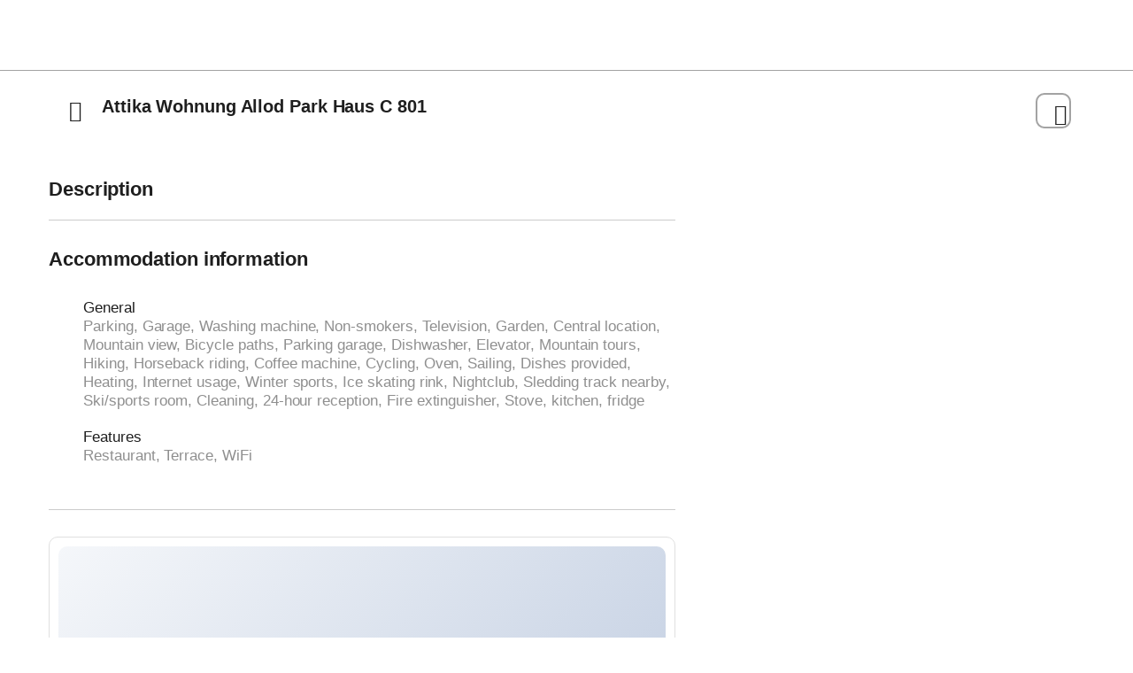

--- FILE ---
content_type: text/html;charset=utf-8
request_url: https://booking.bellinzonaevalli.ch/en/service-providers/attika-wohnung-allod-park-haus-c-801-12774
body_size: 195389
content:
<!DOCTYPE html><html class="ada-web" theme="bellinzona" lang="en" ticket-style="dark" header-transparent-change="false"><head><meta charset="utf-8">
<meta name="viewport" content="width=device-width, initial-scale=1, minimum-scale=1, viewport-fit=cover">
<title>Attika Wohnung Allod Park Haus C 801</title>
<link rel="preconnect" href="https://www.googletagmanager.com">
<link rel="preconnect" href="https://storage.googleapis.com">
<link rel="preconnect" href="https://www.google-analytics.com">
<link rel="preconnect" href="https://cda.contenthub.dev">
<link rel="preconnect" href="https://gql.contenthub.dev/content/v1">
<link rel="preconnect" href="https://assets.contenthub.dev">
<link rel="preconnect" href="https://images.contenthub.dev">
<link rel="preconnect" href="https://booking.bellinzonaevalli.ch">
<meta property="og:type" content="website">
<meta name="apple-mobile-web-app-status-bar-style" content="default">
<meta name="mobile-web-app-capable" content="yes">
<meta name="HandheldFriendly" content>
<meta name="MobileOptimized" content="320">
<meta name="robots" content="index, follow, max-image-preview:large, max-snippet:-1, max-video-preview:-1">
<link rel="icon" type="image/x-icon" href="/themes/bellinzona/assets/favicon.ico" data-hid="2c9d455">
<link rel="mask-icon" href="/themes/bellinzona/assets/safari_pinned_tab.svg" color="#008CC8">
<link rel="apple-touch-icon" sizes="180x180" href="/themes/bellinzona/assets/iOS/Apple_Touch_Icon.png">
<link rel="icon" type="image/png" sizes="16x16" href="/themes/bellinzona/assets/favicon_16x16.png">
<link rel="icon" type="image/png" sizes="32x32" href="/themes/bellinzona/assets/favicon_32x32.png">
<link rel="icon" type="image/png" sizes="192x192" href="/themes/bellinzona/assets/favicon_192x192.png">
<link rel="icon" type="image/png" sizes="512x512" href="/themes/bellinzona/assets/favicon_512x512.png">
<link rel="manifest" href="/themes/bellinzona/assets/manifest.json">
<link rel="apple-touch-startup-image" media="(device-width: 768px) and (device-height: 1024px) and (-webkit-device-pixel-ratio: 1) and (orientation: landscape)" href="/themes/bellinzona/assets/iOS/Splashscreens/Apple_Splashscreen_iPad-Pro-Mini-Air_9-7_7-9_Landscape_@2x_2048x1536.png">
<link rel="apple-touch-startup-image" media="(device-width: 768px) and (device-height: 1024px) and (-webkit-device-pixel-ratio: 1) and (orientation: portrait)" href="/themes/bellinzona/assets/iOS/Splashscreens/Apple_Splashscreen_iPad-Pro-Mini-Air_9-7_7-9_Portrait_@2x_1536x2048.png">
<link rel="apple-touch-startup-image" media="(device-width: 768px) and (device-height: 1024px) and (-webkit-device-pixel-ratio: 2) and (orientation: landscape)" href="/themes/bellinzona/assets/iOS/Splashscreens/Apple_Splashscreen_iPad-Pro-Mini-Air_9-7_7-9_Landscape_@2x_2048x1536.png">
<link rel="apple-touch-startup-image" media="(device-width: 768px) and (device-height: 1024px) and (-webkit-device-pixel-ratio: 2) and (orientation: portrait)" href="/themes/bellinzona/assets/iOS/Splashscreens/Apple_Splashscreen_iPad-Pro-Mini-Air_9-7_7-9_Portrait_@2x_1536x2048.png">
<link rel="apple-touch-startup-image" media="(device-width: 744px) and (device-height: 1133px) and (-webkit-device-pixel-ratio: 2) and (orientation: landscape)" href="/themes/bellinzona/assets/iOS/Splashscreens/Apple_Splashscreen_iPad-Pro-Mini-Air_9-7_7-9_Landscape_@2x_2048x1536.png">
<link rel="apple-touch-startup-image" media="(device-width: 810px) and (device-height: 1080px) and (-webkit-device-pixel-ratio: 2) and (orientation: landscape)" href="/themes/bellinzona/assets/iOS/Splashscreens/Apple_Splashscreen_iPad_10-2_Landscape_@2x_2160x1620.png">
<link rel="apple-touch-startup-image" media="(device-width: 810px) and (device-height: 1080px) and (-webkit-device-pixel-ratio: 2) and (orientation: portrait)" href="/themes/bellinzona/assets/iOS/Splashscreens/Apple_Splashscreen_iPad_10-2_Portrait_@2x_1620_2160.png">
<link rel="apple-touch-startup-image" media="(device-width: 768px) and (device-height: 1024px) and (-webkit-device-pixel-ratio: 2) and (orientation: landscape)" href="/themes/bellinzona/assets/iOS/Splashscreens/Apple_Splashscreen_iPad-Pro-Mini-Air_9-7_7-9_Landscape_@2x_2048x1536.png">
<link rel="apple-touch-startup-image" media="(device-width: 768px) and (device-height: 1024px) and (-webkit-device-pixel-ratio: 2) and (orientation: landscape)" href="/themes/bellinzona/assets/iOS/Splashscreens/Apple_Splashscreen_iPad-Pro-Mini-Air_9-7_7-9_Landscape_@2x_2048x1536.png">
<link rel="apple-touch-startup-image" media="(device-width: 768px) and (device-height: 1024px) and (-webkit-device-pixel-ratio: 2) and (orientation: portrait)" href="/themes/bellinzona/assets/iOS/Splashscreens/Apple_Splashscreen_iPad-Pro-Mini-Air_9-7_7-9_Portrait_@2x_1536x2048.png">
<link rel="apple-touch-startup-image" media="(device-width: 834px) and (device-height: 1112px) and (-webkit-device-pixel-ratio: 2) and (orientation: landscape)" href="/themes/bellinzona/assets/iOS/Splashscreens/Apple_Splashscreen_iPadAir_10-5_Landscape_@2x_2224x1668.png">
<link rel="apple-touch-startup-image" media="(device-width: 834px) and (device-height: 1112px) and (-webkit-device-pixel-ratio: 2) and (orientation: portrait)" href="/themes/bellinzona/assets/iOS/Splashscreens/Apple_Splashscreen_iPadAir_10-5_Portrait_@2x_1668x2224.png">
<link rel="apple-touch-startup-image" media="(device-width: 834px) and (device-height: 1194px) and (-webkit-device-pixel-ratio: 2) and (orientation: landscape)" href="/themes/bellinzona/assets/iOS/Splashscreens/Apple_Splashscreen_iPadPro_11_10-5_Landscape_@2x_2388x1668.png">
<link rel="apple-touch-startup-image" media="(device-width: 834px) and (device-height: 1194px) and (-webkit-device-pixel-ratio: 2) and (orientation: portrait)" href="/themes/bellinzona/assets/iOS/Splashscreens/Apple_Splashscreen_iPadPro_11_10-5_Portrait_@2x_1668x2388.png">
<link rel="apple-touch-startup-image" media="(device-width: 1024px) and (device-height: 1366px) and (-webkit-device-pixel-ratio: 2) and (orientation: landscape)" href="/themes/bellinzona/assets/iOS/Splashscreens/Apple_Splashscreen_iPadPro_12-9_Landscape_@2x_2732x2048.png">
<link rel="apple-touch-startup-image" media="(device-width: 1024px) and (device-height: 1366px) and (-webkit-device-pixel-ratio: 2) and (orientation: portrait)" href="/themes/bellinzona/assets/iOS/Splashscreens/Apple_Splashscreen_iPadPro_12-9_Portrait_@2x_2048x2732.png">
<link rel="apple-touch-startup-image" media="(device-width: 320px) and (device-height: 568px) and (-webkit-device-pixel-ratio: 2) and (orientation: landscape)" href="/themes/bellinzona/assets/iOS/Splashscreens/Apple_Splashscreen_iPhone_4-SE_Landscape_@2x_1136x640.png">
<link rel="apple-touch-startup-image" media="(device-width: 320px) and (device-height: 568px) and (-webkit-device-pixel-ratio: 2) and (orientation: portrait)" href="/themes/bellinzona/assets/iOS/Splashscreens/Apple_Splashscreen_iPhone_4-SE_Portrait_@2x_640x1136.png">
<link rel="apple-touch-startup-image" media="(device-width: 375px) and (device-height: 667px) and (-webkit-device-pixel-ratio: 3) and (orientation: landscape)" href="/themes/bellinzona/assets/iOS/Splashscreens/Apple_Splashscreen_iPhone_6s_Landscape_@3x_1920x1080.png">
<link rel="apple-touch-startup-image" media="(device-width: 375px) and (device-height: 667px) and (-webkit-device-pixel-ratio: 3) and (orientation: portrait)" href="/themes/bellinzona/assets/iOS/Splashscreens/Apple_Splashscreen_iPhone_6s_Portrait_@3x_1080x1920.png">
<link rel="apple-touch-startup-image" media="(device-width: 476px) and (device-height: 847px) and (-webkit-device-pixel-ratio: 2) and (orientation: landscape)" href="/themes/bellinzona/assets/iOS/Splashscreens/Apple_Splashscreen_iPhone_8_7_6-s-Plus_6_4-7-SE_Landscape_@2x_1334x750.png">
<link rel="apple-touch-startup-image" media="(device-width: 476px) and (device-height: 847px) and (-webkit-device-pixel-ratio: 2) and (orientation: portrait)" href="/themes/bellinzona/assets/iOS/Splashscreens/Apple_Splashscreen_iPhone_8_7_6-s-Plus_6_4-7-SE_Portrait_@2x_750x1334.png">
<link rel="apple-touch-startup-image" media="(device-width: 414px) and (device-height: 736px) and (-webkit-device-pixel-ratio: 3) and (orientation: landscape)" href="/themes/bellinzona/assets/iOS/Splashscreens/Apple_Splashscreen_iPhone_8-Plus_7Plus_6s-Plus_6-Plus_Landscape_@3x_2208x1242.png">
<link rel="apple-touch-startup-image" media="(device-width: 414px) and (device-height: 736px) and (-webkit-device-pixel-ratio: 3) and (orientation: portrait)" href="/themes/bellinzona/assets/iOS/Splashscreens/Apple_Splashscreen_iPhone_8-Plus_7Plus_6s-Plus_6-Plus_Portrait_@3x_1242x2208.png">
<link rel="apple-touch-startup-image" media="(device-width: 414px) and (device-height: 896px) and (-webkit-device-pixel-ratio: 3) and (orientation: landscape)" href="/themes/bellinzona/assets/iOS/Splashscreens/Apple_Splashscreen_iPhone_11_XR_Landscape_@2x_1792x828.png">
<link rel="apple-touch-startup-image" media="(device-width: 414px) and (device-height: 896px) and (-webkit-device-pixel-ratio: 3) and (orientation: portrait)" href="/themes/bellinzona/assets/iOS/Splashscreens/Apple_Splashscreen_iPhone_11_XR_Portrait_@2x_828x1792.png">
<link rel="apple-touch-startup-image" media="(device-width: 414px) and (device-height: 896px) and (-webkit-device-pixel-ratio: 3) and (orientation: landscape)" href="/themes/bellinzona/assets/iOS/Splashscreens/Apple_Splashscreen_iPhone_11-Pro_Max_XS-Max_Landscape_@3x_2688x1242.png">
<link rel="apple-touch-startup-image" media="(device-width: 414px) and (device-height: 896px) and (-webkit-device-pixel-ratio: 3) and (orientation: portrait)" href="/themes/bellinzona/assets/iOS/Splashscreens/Apple_Splashscreen_iPhone_11-Pro_Max_XS-Max_Portrait_@3x_1242x2688.png">
<link rel="apple-touch-startup-image" media="(device-width: 390px) and (device-height: 844px) and (-webkit-device-pixel-ratio: 3) and (orientation: landscape)" href="/themes/bellinzona/assets/iOS/Splashscreens/Apple_Splashscreen_iPhone_13_13-Pro_12_12-Pro_Landscape_@3x_2532x1170.png">
<link rel="apple-touch-startup-image" media="(device-width: 390px) and (device-height: 844px) and (-webkit-device-pixel-ratio: 3) and (orientation: portrait)" href="/themes/bellinzona/assets/iOS/Splashscreens/Apple_Splashscreen_iPhone_13_13-Pro_12_12-Pro_Portrait_@3x_1170x2532.png">
<link rel="apple-touch-startup-image" media="(device-width: 375px) and (device-height: 812px) and (-webkit-device-pixel-ratio: 3) and (orientation: landscape)" href="/themes/bellinzona/assets/iOS/Splashscreens/Apple_Splashscreen_iPhone_13-12-mini_11-pro_XS_X_Portrait_@3x_2436x1125.png">
<link rel="apple-touch-startup-image" media="(device-width: 375px) and (device-height: 812px) and (-webkit-device-pixel-ratio: 3) and (orientation: portrait)" href="/themes/bellinzona/assets/iOS/Splashscreens/Apple_Splashscreen_iPhone_13-12-mini_11-pro_XS_X_Portrait_@3x_1125_2436.png">
<link rel="apple-touch-startup-image" media="(device-width: 428px) and (device-height: 926px) and (-webkit-device-pixel-ratio: 3) and (orientation: landscape)" href="/themes/bellinzona/assets/iOS/Splashscreens/Apple_Splashscreen_iPhone_13-Pro-Max_12-Pro-Max_Landscape_@3x_2778x1284.png">
<link rel="apple-touch-startup-image" media="(device-width: 428px) and (device-height: 926px) and (-webkit-device-pixel-ratio: 3) and (orientation: portrait)" href="/themes/bellinzona/assets/iOS/Splashscreens/Apple_Splashscreen_iPhone_13-Pro-Max_12-Pro-Max_Portrait_@3x_1284x2778.png">
<meta property="og:url" content="https://booking.bellinzonaevalli.ch/en/service-providers/attika-wohnung-allod-park-haus-c-801-12774">
<meta property="msapplication-TileColor" content="#ffffff">
<meta property="msapplication-TileImage" content="/themes/bellinzona/assets/mstile-150x150.png">
<meta property="theme-color" content="#ffffff">
<meta property="og:title" content="Shop Bellinzona e Valli">
<meta property="og:site_name" content="Shop Bellinzona e Valli">
<meta property="og:description" content="bellinzona">
<meta name="apple-mobile-web-app-title" content="Shop Bellinzona e Valli">
<meta id="i18n-og-url" property="og:url" content="/en/service-providers/attika-wohnung-allod-park-haus-c-801-12774">
<meta id="i18n-og" property="og:locale" content="en_CH">
<meta id="i18n-og-alt-de-CH" property="og:locale:alternate" content="de_CH">
<meta id="i18n-og-alt-it-CH" property="og:locale:alternate" content="it_CH">
<meta id="i18n-og-alt-fr-CH" property="og:locale:alternate" content="fr_CH">
<link id="i18n-alt-de" rel="alternate" href="/de/service-providers/attika-wohnung-allod-park-haus-c-801-12774" hreflang="de">
<link id="i18n-alt-de-CH" rel="alternate" href="/de/service-providers/attika-wohnung-allod-park-haus-c-801-12774" hreflang="de-CH">
<link id="i18n-alt-it" rel="alternate" href="/it/service-providers/attika-wohnung-allod-park-haus-c-801-12774" hreflang="it">
<link id="i18n-alt-it-CH" rel="alternate" href="/it/service-providers/attika-wohnung-allod-park-haus-c-801-12774" hreflang="it-CH">
<link id="i18n-alt-en" rel="alternate" href="/en/service-providers/attika-wohnung-allod-park-haus-c-801-12774" hreflang="en">
<link id="i18n-alt-en-CH" rel="alternate" href="/en/service-providers/attika-wohnung-allod-park-haus-c-801-12774" hreflang="en-CH">
<link id="i18n-alt-fr" rel="alternate" href="/fr/service-providers/attika-wohnung-allod-park-haus-c-801-12774" hreflang="fr">
<link id="i18n-alt-fr-CH" rel="alternate" href="/fr/service-providers/attika-wohnung-allod-park-haus-c-801-12774" hreflang="fr-CH">
<link id="i18n-xd" rel="alternate" href="/de/service-providers/attika-wohnung-allod-park-haus-c-801-12774" hreflang="x-default">
<link rel="canonical" href="https://booking.bellinzonaevalli.ch/en/service-providers/attika-wohnung-allod-park-haus-c-801-12774">
<meta property="og:image" content="https://images.contenthub.dev/s54wddymsrke/22771a5305376c568c2079ddee0f30ff/40F2E989250A1ED79187FA3A2B59DDF8_88.jpg?w=630">
<style>.nuxt-loading-indicator{background-color:var(--header-progress-bar-color)!important}</style>
<style>.app--container[data-v-1a18a380]{container-type:inline-size}</style>
<style>.layout-root[data-v-5a58065b]{display:flex;flex-direction:column;min-height:100vh}.layout-root[data-v-5a58065b]:focus{outline:none}.layout-root>.james-content[data-v-5a58065b]{flex:1}.layout-root>.james-content>.page__main--alert[data-v-5a58065b]{padding-top:var(--alert-bar-height)}@media print{.layout-root>.james-content>.page__main--alert[data-v-5a58065b]{padding-top:0}}.cl-modal-dest-1[data-v-5a58065b]{z-index:calc(var(--header-z-index) + 2010)}.cl-modal-dest-2[data-v-5a58065b]{z-index:calc(var(--header-z-index) + 2011)}.cl-modal-dest-3[data-v-5a58065b]{z-index:calc(var(--header-z-index) + 2012)}.cl-modal-dest-4[data-v-5a58065b]{z-index:calc(var(--header-z-index) + 2013)}.cl-modal-dest-5[data-v-5a58065b]{z-index:calc(var(--header-z-index) + 2014)}.vue-portal-target[data-v-5a58065b]{position:relative}</style>
<style>.accessibility-focus-button[data-v-e2b654ca]{background-color:var(--color-dark);border:2px solid var(--border-color-light);border-radius:var(--border-radius-buttons);box-shadow:4px 4px 30px 0 var(--rgba-color-dark-040);color:var(--color-light);font-size:var(--title-xs-font-size);font-weight:600!important;left:20px;letter-spacing:var(--title-xs-letter-spacing);line-height:var(--title-xs-line-height);opacity:0;padding:24px;pointer-events:none;position:fixed;text-decoration:underline;top:20px;word-spacing:var(--title-xs-word-spacing);z-index:calc(var(--header-z-index) + 2)}.accessibility-focus-button--dark[data-v-e2b654ca]{background-color:var(--color-light);border:2px solid var(--border-color-dark);box-shadow:4px 4px 30px 0 var(--rgba-color-light-040);color:var(--color-text)}.accessibility-focus-button[data-v-e2b654ca]:focus-visible{opacity:1;pointer-events:all}</style>
<style>.page__header-wrapper[data-v-114247a9]{display:contents}.page__header[data-v-114247a9]{left:0;max-width:100%;min-height:var(--header-main-height-mobile);position:fixed;right:0;top:0;width:100vw;z-index:var(--header-z-index)}@media (min-width:768px){.page__header[data-v-114247a9]{min-height:var(--header-main-height)}}@media print{.page__header[data-v-114247a9]{min-height:var(--header-print-height)!important;position:relative!important}}.page__header--static[data-v-114247a9]{position:sticky}.page__header--side-panel-visible[data-v-114247a9]{z-index:calc(var(--header-z-index) + 2)!important}@media (max-width:767.98px){.page__header.header-style-one.page__header--colored[data-v-114247a9] .header__brand__link{height:calc(var(--header-main-height-mobile) - 1px);padding:var(--brand-padding-colored);width:calc(var(--header-main-height-mobile) - 1px)}}@media (min-width:1200px){.page__header.header-style-one.page__header--colored[data-v-114247a9] .header__brand__link{height:calc(var(--header-main-height) - 1px);padding:var(--brand-padding-colored);width:calc(var(--header-main-height) - 1px)}}.page__header.header-style-one.page__header--content-visible[data-v-114247a9] .header__brand__link{height:var(--header-main-height);width:var(--header-main-height)}@media (max-width:767.98px){.page__header.header-style-one.page__header--content-visible[data-v-114247a9] .header__brand__link{height:calc(var(--header-main-height-mobile) - 1px);padding:var(--brand-padding-colored);width:calc(var(--header-main-height-mobile) - 1px)}}@media (max-width:767.98px){.page__header.header-style-one.page__header--side-panel-visible[data-v-114247a9] .header__brand__link{height:var(--header-main-height-mobile);padding:var(--brand-padding-colored);width:calc(var(--header-main-height-mobile) - 1px)}}.page__header--active[data-v-114247a9] .header__navigation__list__item__link.nuxt-link-exact-active:before,.page__header--colored[data-v-114247a9] .header__navigation__list__item__link.nuxt-link-exact-active:before,.page__header--side-panel-visible[data-v-114247a9] .header__navigation__list__item__link.nuxt-link-exact-active:before{opacity:1}.header[data-v-114247a9]{box-sizing:border-box}@media (max-width:767.98px){.header__brand[data-v-114247a9]{order:2}}.header__main[data-v-114247a9]{background-color:var(--header-main-background-color);box-sizing:border-box;display:flex;height:var(--header-main-height-mobile);justify-content:space-between;padding:0 1.25rem}@media (min-width:768px){.header__main[data-v-114247a9]{height:var(--header-main-height);padding:0 1.875rem}}@media (min-width:992px){.header__main[data-v-114247a9]{justify-content:flex-start}}@media (min-width:1260px){.header__main[data-v-114247a9]{padding:0 3.75rem}}@media print{.header__main[data-v-114247a9]{display:flex;justify-content:center}}.header__main__left[data-v-114247a9]{display:flex}@media (max-width:767.98px){.header__main__left[data-v-114247a9]{min-width:140px;order:1}}@media (max-width:575.98px){.header__main__left[data-v-114247a9]{min-width:100px;order:1}}@media (min-width:768px) and (max-width:1399.98px){.header__main__left[data-v-114247a9]{padding-left:var(--header-main-left-padding-tablet)}}@media (min-width:1200px){.header__main__left[data-v-114247a9]{padding-left:var(--header-main-left-padding-desktop)}}@media print{.header__main__left[data-v-114247a9]{display:none}}.header__main__nav[data-v-114247a9]{display:flex;justify-content:flex-end}@media (min-width:768px){.header__main__nav[data-v-114247a9]{flex:1 1 auto}}@media (max-width:767.98px){.header__main__nav[data-v-114247a9]{min-width:140px;order:3}}@media (max-width:575.98px){.header__main__nav[data-v-114247a9]{min-width:100px;order:3}}@media print{.header__main__nav[data-v-114247a9]{display:none}}.header__main__nav__mobile[data-v-114247a9]{z-index:calc(var(--header-z-index) + 3)!important}@media (max-width:767.98px){.header__main__nav__mobile--user-active[data-v-114247a9]{z-index:calc(var(--header-z-index) + 1)!important}}.header__main--style-two[data-v-114247a9]  .header__main__nav{justify-content:center}@media (max-width:767.98px){.header__main--style-two[data-v-114247a9]  .header__main__nav{min-width:0;order:2}}.header__main--style-two[data-v-114247a9]  .header__brand{padding-right:0}@media (max-width:767.98px){.header__main--style-two[data-v-114247a9]  .header__brand{order:3}}.header__main--style-two[data-v-114247a9]  .header__navigation__list{justify-content:center}.header__main--style-two[data-v-114247a9]  .header__navigation{padding:0 16px}@media (min-width:1400px){.header__main--burger-menu-no-items[data-v-114247a9]{display:none!important}}@media (min-width:768px){.header__main--burger-menu-no-items.header__main--menu-no-items[data-v-114247a9]{display:none!important}}.header__content[data-v-114247a9]{background-color:var(--header-content-background-color);color:var(--header-content-text-color);z-index:2}@media (min-width:768px){.header__content[data-v-114247a9]{z-index:100}}</style>
<style>.page__header{background-color:var(--header-main-background-color);color:var(--header-main-text-color);transition:background-color .2s ease-in-out}.page__header .header__main{border-bottom:1px solid var(--header-main-border-color);transition:border-bottom-color .2s ease-in-out}@media (max-width:767.98px){.page__header{background-color:var(--header-bg-color);color:var(--header-font-color);transition:background-color .2s ease-in-out}.page__header .header__main__navigation-toggle span{background-color:var(--header-font-color)!important}.page__header a.inherited-on-header-transparent-change,.page__header button.inherited-on-header-transparent-change{color:var(--header-font-color)}.page__header a.inherited-on-header-transparent-change:hover,.page__header button.inherited-on-header-transparent-change:hover{color:var(--header-hover-color)}.page__header .header__main{border-bottom:1px solid var(--separator-color-navigation)}.page__header img.header__brand__link__image--transparent{display:none}.page__header img.header__brand__link__image--active{display:block}.page__header .header__language__current__image path{fill:var(--header-font-color)}.page__header .header__navigation__list__item__link.nuxt-link-active:before{border-color:var(--header-hover-color)}}.page__header .header__main__basket.router-link-active .james-icon-cart-filled{color:var(--header-hover-color);opacity:1}.page__header .header__main__navigation-toggle span{background-color:var(--header-main-text-color)}@media (min-width:768px){.page__header .header__main__navigation-toggle span{box-shadow:0 0 10px var(--header-main-text-shadow)}}.page__header .header__main__navigation-toggle:hover span{background-color:var(--header-hover-color)}.page__header .header__main__basket,.page__header .header__main__search-toggle{color:var(--header-main-text-color)}@media (min-width:768px){.page__header .header__main__basket,.page__header .header__main__search-toggle{text-shadow:0 0 10px var(--header-main-text-shadow)}}.page__header .header__main__basket:hover,.page__header .header__main__search-toggle:hover{background-color:inherit}.page__header .header__main__basket:hover span,.page__header .header__main__search-toggle:hover span{color:var(--header-hover-color)}.page__header .header__main__basket:hover .header-badge span,.page__header .header__main__search-toggle:hover .header-badge span{color:var(--menu-navigation-badge-text-color)}.page__header .header__main__basket:hover .james-icon-cart-hover,.page__header .header__main__search-toggle:hover .james-icon-cart-hover{opacity:1}.page__header .header__navigation__list__item__link:before{background-color:var(--header-main-text-color)}@media (min-width:768px){.page__header .header__language__current{text-shadow:0 0 10px var(--header-main-text-shadow)}}.page__header a.header__navigation__list__item__link,.page__header button.header__navigation__list__item__link{color:var(--header-main-text-color)}@media (min-width:768px){.page__header a.header__navigation__list__item__link,.page__header button.header__navigation__list__item__link{text-shadow:0 0 10px var(--header-main-text-shadow)}}.page__header a.header__navigation__list__item__link:hover,.page__header button.header__navigation__list__item__link:hover{background-color:inherit;color:var(--header-main-text-color)}.page__header button.header__navigation__list__item__link{background-color:transparent;border:none}.page__header .header__language__current__image path{fill:var(--header-main-text-color)}.page__header--active,.page__header--colored,.page__header--side-panel-visible{background-color:var(--header-bg-color);color:var(--header-font-color);transition:background-color .2s ease-in-out}.page__header--active .header-badge,.page__header--colored .header-badge,.page__header--side-panel-visible .header-badge{box-shadow:0 0 0 2px var(--header-bg-color);color:var(--menu-navigation-badge-text-color)}.page__header--active .header__navigation__list__item__link:before,.page__header--colored .header__navigation__list__item__link:before,.page__header--side-panel-visible .header__navigation__list__item__link:before{background-color:var(--header-hover-color)}.page__header--active .header__main__navigation-toggle span,.page__header--colored .header__main__navigation-toggle span,.page__header--side-panel-visible .header__main__navigation-toggle span{background-color:var(--header-font-color);box-shadow:unset}.page__header--active .header__main__navigation-toggle:hover span,.page__header--colored .header__main__navigation-toggle:hover span,.page__header--side-panel-visible .header__main__navigation-toggle:hover span{background-color:var(--header-hover-color)}.page__header--active .header__navigation__user__item__initials__initial--light,.page__header--colored .header__navigation__user__item__initials__initial--light,.page__header--side-panel-visible .header__navigation__user__item__initials__initial--light{box-shadow:unset!important}.page__header--active .header__main__basket,.page__header--active .header__main__search-toggle,.page__header--colored .header__main__basket,.page__header--colored .header__main__search-toggle,.page__header--side-panel-visible .header__main__basket,.page__header--side-panel-visible .header__main__search-toggle{color:var(--header-font-color);text-shadow:unset}.page__header--active .header__main__basket:hover,.page__header--active .header__main__search-toggle:hover,.page__header--colored .header__main__basket:hover,.page__header--colored .header__main__search-toggle:hover,.page__header--side-panel-visible .header__main__basket:hover,.page__header--side-panel-visible .header__main__search-toggle:hover{background-color:inherit;color:var(--header-hover-color)}.page__header--active .header__language__current,.page__header--active .header__navigation__user__item,.page__header--colored .header__language__current,.page__header--colored .header__navigation__user__item,.page__header--side-panel-visible .header__language__current,.page__header--side-panel-visible .header__navigation__user__item{text-shadow:unset!important}.page__header--active a.header__navigation__list__item__link,.page__header--active button.header__navigation__list__item__link,.page__header--colored a.header__navigation__list__item__link,.page__header--colored button.header__navigation__list__item__link,.page__header--side-panel-visible a.header__navigation__list__item__link,.page__header--side-panel-visible button.header__navigation__list__item__link{color:var(--header-font-color);text-shadow:unset}.page__header--active a.header__navigation__list__item__link:hover,.page__header--active button.header__navigation__list__item__link:hover,.page__header--colored a.header__navigation__list__item__link:hover,.page__header--colored button.header__navigation__list__item__link:hover,.page__header--side-panel-visible a.header__navigation__list__item__link:hover,.page__header--side-panel-visible button.header__navigation__list__item__link:hover{background-color:inherit;color:var(--header-font-color)}.page__header--active .header__main,.page__header--colored .header__main,.page__header--side-panel-visible .header__main{border-bottom:1px solid var(--separator-color-navigation)}.page__header--active .header__main__basket.nuxt-link-exact-active .header__main__basket__icons__i,.page__header--colored .header__main__basket.nuxt-link-exact-active .header__main__basket__icons__i,.page__header--side-panel-visible .header__main__basket.nuxt-link-exact-active .header__main__basket__icons__i{color:var(--header-hover-color)}.page__header--active img.header__brand__link__image--transparent,.page__header--colored img.header__brand__link__image--transparent,.page__header--side-panel-visible img.header__brand__link__image--transparent{display:none}.page__header--active img.header__brand__link__image--active,.page__header--colored img.header__brand__link__image--active,.page__header--side-panel-visible img.header__brand__link__image--active{display:block}.page__header--active .header__language__current__image path,.page__header--colored .header__language__current__image path,.page__header--side-panel-visible .header__language__current__image path{fill:var(--header-font-color)}.page__header--active .header__navigation__list__item__link.nuxt-link-active:before,.page__header--colored .header__navigation__list__item__link.nuxt-link-active:before,.page__header--side-panel-visible .header__navigation__list__item__link.nuxt-link-active:before{color:var(--header-hover-color)!important}.page__header:focus,.page__header:focus-within,.page__header:hover{background-color:var(--header-bg-color);color:var(--header-font-color);transition:background-color .2s ease-in-out}.page__header:focus .header-badge,.page__header:focus-within .header-badge,.page__header:hover .header-badge{box-shadow:0 0 0 2px var(--header-bg-color);color:var(--menu-navigation-badge-text-color)}.page__header:focus .header__main,.page__header:focus-within .header__main,.page__header:hover .header__main{border-bottom:1px solid var(--separator-color-navigation)}.page__header:focus .header__navigation__list__item--active a.inherited-on-header-transparent-change,.page__header:focus .header__navigation__list__item--active button.inherited-on-header-transparent-change,.page__header:focus-within .header__navigation__list__item--active a.inherited-on-header-transparent-change,.page__header:focus-within .header__navigation__list__item--active button.inherited-on-header-transparent-change,.page__header:hover .header__navigation__list__item--active a.inherited-on-header-transparent-change,.page__header:hover .header__navigation__list__item--active button.inherited-on-header-transparent-change{color:var(--menu-item-active-text-color)}.page__header:focus .header__navigation__list__item--active .header__navigation__list__item__link,.page__header:focus-within .header__navigation__list__item--active .header__navigation__list__item__link,.page__header:hover .header__navigation__list__item--active .header__navigation__list__item__link{background-color:var(--header-dropdown-menu-bg-color)!important;color:var(--menu-item-on-dropdown-content-color)!important}.page__header:focus .header__navigation__list__item__link:before,.page__header:focus-within .header__navigation__list__item__link:before,.page__header:hover .header__navigation__list__item__link:before{background-color:var(--header-hover-color)}.page__header:focus .header__main__navigation-toggle span,.page__header:focus-within .header__main__navigation-toggle span,.page__header:hover .header__main__navigation-toggle span{background-color:var(--header-font-color);box-shadow:unset}.page__header:focus .header__language__current,.page__header:focus .header__main__search-toggle,.page__header:focus a.inherited-on-header-transparent-change,.page__header:focus button.inherited-on-header-transparent-change,.page__header:focus-within .header__language__current,.page__header:focus-within .header__main__search-toggle,.page__header:focus-within a.inherited-on-header-transparent-change,.page__header:focus-within button.inherited-on-header-transparent-change,.page__header:hover .header__language__current,.page__header:hover .header__main__search-toggle,.page__header:hover a.inherited-on-header-transparent-change,.page__header:hover button.inherited-on-header-transparent-change{color:var(--header-font-color);text-shadow:unset}.page__header:focus .header__navigation__user__item,.page__header:focus-within .header__navigation__user__item,.page__header:hover .header__navigation__user__item{text-shadow:unset!important}.page__header:focus .header__navigation__user__item__initials__initial--light,.page__header:focus-within .header__navigation__user__item__initials__initial--light,.page__header:hover .header__navigation__user__item__initials__initial--light{box-shadow:unset!important}.page__header:focus img.header__brand__link__image--transparent,.page__header:focus-within img.header__brand__link__image--transparent,.page__header:hover img.header__brand__link__image--transparent{display:none}.page__header:focus img.header__brand__link__image--active,.page__header:focus-within img.header__brand__link__image--active,.page__header:hover img.header__brand__link__image--active{display:block}.page__header:focus .header__language__current__image path,.page__header:focus-within .header__language__current__image path,.page__header:hover .header__language__current__image path{fill:var(--header-font-color)}.page__header:focus .header__navigation__list__item__link.nuxt-link-exact-active:before,.page__header:focus-within .header__navigation__list__item__link.nuxt-link-exact-active:before,.page__header:hover .header__navigation__list__item__link.nuxt-link-exact-active:before{opacity:1}@media print{.page__header{background-color:transparent;color:#000}.page__header,.page__header .header__main{border-bottom-color:transparent}}</style>
<style>.header__brand[data-v-87ecd4ec]{height:var(--header-main-height-mobile)}@media (min-width:768px){.header__brand[data-v-87ecd4ec]{height:var(--header-main-height);z-index:1000}}@media print{.header__brand[data-v-87ecd4ec]{height:var(--header-print-height)}}.header__brand__link[data-v-87ecd4ec]{background-color:var(--brand-background-color);display:block;transition:all .1s ease-in-out}@media (prefers-reduced-motion:reduce){.header__brand__link[data-v-87ecd4ec]{transition:none}}@media (min-width:768px){.header__brand__link[data-v-87ecd4ec]{position:relative;z-index:5}}@media print{.header__brand__link[data-v-87ecd4ec]{height:80px!important;margin:0;padding:23px 20px;width:80px!important}}.header__brand__link[data-v-87ecd4ec]:hover{background-color:var(--brand-background-color)}.header__brand__link__image[data-v-87ecd4ec]{display:block;height:auto;max-height:100%;max-width:100%;position:relative;transition:all .1s ease-in-out;width:100%}@media (prefers-reduced-motion:reduce){.header__brand__link__image[data-v-87ecd4ec]{transition:none}}@media (min-width:768px){.header__brand__link__image[data-v-87ecd4ec]{background-color:transparent;overflow:visible;vertical-align:middle}}@media (max-width:767.98px){.header__brand__link__image[data-v-87ecd4ec]{height:var(--brand-height-mobile)}}.header__brand__link__image__wrapper[data-v-87ecd4ec]{align-items:center;height:100%}.header__brand__link__image__wrapper__mobile[data-v-87ecd4ec]{display:none}@media (max-width:767.98px){.header__brand__link__image__wrapper__mobile[data-v-87ecd4ec]{display:flex}}.header__brand__link__image__wrapper__desktop[data-v-87ecd4ec]{display:flex}@media (max-width:767.98px){.header__brand__link__image__wrapper__desktop[data-v-87ecd4ec]{display:none}}.header__brand__link__image--transparent[data-v-87ecd4ec]{display:block}.header__brand__link__image--active[data-v-87ecd4ec]{display:none}@media (min-width:768px){.header__brand.header-style-one[data-v-87ecd4ec]{margin-right:.75rem}}.header__brand.header-style-one .header__brand__link[data-v-87ecd4ec]{height:var(--brand-height-mobile);padding:var(--brand-padding-mobile);width:var(--brand-width-mobile)}@media (min-width:768px){.header__brand.header-style-one .header__brand__link[data-v-87ecd4ec]{height:calc(var(--header-main-height) - 1px);width:calc(var(--header-main-height) - 1px)}}@media (min-width:1200px){.header__brand.header-style-one .header__brand__link[data-v-87ecd4ec]{height:var(--brand-height);padding:var(--brand-padding);width:var(--brand-width)}}.header__brand.header-style-three .header__brand__link[data-v-87ecd4ec],.header__brand.header-style-two .header__brand__link[data-v-87ecd4ec]{height:calc(var(--header-main-height) - 1px);padding:var(--brand-padding-colored);width:var(--brand-width)}@media (max-width:767.98px){.header__brand.header-style-three .header__brand__link[data-v-87ecd4ec],.header__brand.header-style-two .header__brand__link[data-v-87ecd4ec]{height:calc(var(--header-main-height-mobile) - 1px);padding:var(--brand-padding-colored-mobile);width:var(--brand-width-mobile)}}@media (min-width:768px){.header__brand.header-style-three[data-v-87ecd4ec]{margin-right:2rem}}</style>
<style>@media (max-width:767.98px){.header__language[data-v-0a91d188]{display:none}}.header__language__current[data-v-0a91d188]{align-items:center;cursor:pointer;display:flex;flex-direction:row;font-family:var(--menu-item-font);font-size:var(--menu-item-font-size);font-weight:var(--menu-item-font-weight);height:calc(var(--header-main-height-mobile) - 1px);letter-spacing:var(--menu-item-letter-spacing);line-height:var(--menu-item-line-height);padding:0 1.25rem;position:relative;text-transform:capitalize;white-space:nowrap}.header__language__current__code[data-v-0a91d188]{text-transform:uppercase}.header__language__current__indicator[data-v-0a91d188]{align-items:center;display:flex;height:calc(var(--header-main-height) - 1px);line-height:calc(var(--header-main-height) - 1px);margin-left:.3125rem;margin-top:-1px;position:relative}.header__language__current__indicator[data-v-0a91d188]:before{font-size:1.5rem;height:1.5rem;line-height:1.5rem;transform:rotate(0deg);transition:transform .2s linear}@media (prefers-reduced-motion:reduce){.header__language__current__indicator[data-v-0a91d188]:before{transition:none}}@media (min-width:768px){.header__language__current[data-v-0a91d188],.header__language__current__indicator[data-v-0a91d188]{height:calc(var(--header-main-height) - 1px);line-height:calc(var(--header-main-height) - 1px)}}.header__language__current[data-v-0a91d188]:before{background-color:var(--header-active-color);border-radius:100px 100px 0 0;bottom:0;content:"";display:block;height:6px;left:0;margin:0 auto;opacity:0;position:absolute;right:0;transition:all .3s ease-in;width:calc(100% - 64px)}.header__language__menu[data-v-0a91d188]{background-color:var(--header-dropdown-menu-bg-color);display:block;margin:0;padding:25px 0;position:absolute;width:340px;z-index:500}@media (min-width:768px){.header__language__menu[data-v-0a91d188]{box-shadow:0 4px 5px 0 rgba(0,0,0,.1)}}.header__language__menu__devider[data-v-0a91d188]{background-color:var(--header-menu-font-color);height:1px;margin:20px 40px}.header__language__menu__ai-text[data-v-0a91d188]{color:var(--header-menu-font-color);font-size:var(--footnote-font-size);letter-spacing:var(--footnote-letter-spacing);line-height:var(--footnote-line-height);margin-bottom:15px;padding:0 40px}.header__language__menu__list[data-v-0a91d188]{list-style:none inside none;margin:0;z-index:1000}.header__language__menu__list__item[data-v-0a91d188]{position:relative}.header__language__menu__list__item__text[data-v-0a91d188]{display:block;line-height:var(--line-height-body)!important;text-align:start}.header__language__menu__list__item__indicator[data-v-0a91d188]{opacity:1;transition:all .25s cubic-bezier(.65,0,.076,1);width:2rem}@media (prefers-reduced-motion:reduce){.header__language__menu__list__item__indicator[data-v-0a91d188]{transition:none}}.header__language__menu__list__item__indicator__icon[data-v-0a91d188]{color:var(--header-menu-arrow-color-default);font-size:1.5rem;height:.125rem;margin:auto;position:absolute;top:calc(50% - 12px);transition:all .25s cubic-bezier(.65,0,.076,1);width:1rem}@media (prefers-reduced-motion:reduce){.header__language__menu__list__item__indicator__icon[data-v-0a91d188]{transition:none}}.header__language__menu__list__item__indicator__arrow[data-v-0a91d188]{background:none;color:var(--header-menu-arrow-color-default);font-size:1.5rem;height:.125rem;opacity:0;position:absolute;top:calc(50% - 12px);transition:all .25s cubic-bezier(.65,0,.076,1);width:1rem}@media (prefers-reduced-motion:reduce){.header__language__menu__list__item__indicator__arrow[data-v-0a91d188]{transition:none}}.header__language__menu__list__item__link[data-v-0a91d188]{background-color:transparent;border:none;color:var(--header-menu-font-color);cursor:pointer;display:flex;font-family:var(--menu-dropdown-font);font-size:1.0625rem;font-weight:var(--menu-dropdown-item-text-font-weight);gap:20px;justify-content:space-between;line-height:1.375rem;padding:.9375rem 2.5rem;position:relative;transition:.2s linear;width:100%}@media (prefers-reduced-motion:reduce){.header__language__menu__list__item__link[data-v-0a91d188]{transition:none}}.header__language__menu__list__item__link--ai[data-v-0a91d188]{padding:.75rem 2.5rem}.header__language__menu__list__item__link--current-highlight[data-v-0a91d188],.header__language__menu__list__item__link[data-v-0a91d188]:hover{background-color:var(--header-menu-hover-bg-color);color:var(--header-menu-font-color-hover);text-decoration:none}.header__language__menu__list__item__link--current-highlight .header__language__menu__list__item__indicator__icon[data-v-0a91d188],.header__language__menu__list__item__link:hover .header__language__menu__list__item__indicator__icon[data-v-0a91d188]{color:var(--header-menu-arrow-color-hover);opacity:0;transform:translate(.3rem)}.header__language__menu__list__item__link--current-highlight .header__language__menu__list__item__indicator__arrow[data-v-0a91d188],.header__language__menu__list__item__link:hover .header__language__menu__list__item__indicator__arrow[data-v-0a91d188]{color:var(--header-menu-arrow-color-hover);opacity:1;transform:translate(.3rem)}.header__language__menu__list__item__content[data-v-0a91d188]{align-items:center;display:flex;gap:12px}.header__language:not(.header__language--active):hover .header__language__current[data-v-0a91d188]:before{background-color:var(--header-hover-color);opacity:1}.header__language:not(.header__language--active):hover .header__language__current__indicator[data-v-0a91d188]:before{transform:rotate(30deg)}.header__language--active .header__language__current:hover .header__language__current__indicator[data-v-0a91d188]:before{transform:rotate(150deg)}.header__language--active .header__language__current[data-v-0a91d188]{background-color:var(--header-dropdown-menu-bg-color);color:var(--menu-item-on-dropdown-content-color)}.header__language--active .header__language__current[data-v-0a91d188]:before{opacity:1;width:calc(100% - 40px)}.header__language--active .header__language__current__image[data-v-0a91d188] path{fill:var(--menu-text-color-accent-active)}.header__language--active .header__language__current__indicator[data-v-0a91d188]:before{transform:rotate(180deg);transition:.2s linear}@media (prefers-reduced-motion:reduce){.header__language--active .header__language__current__indicator[data-v-0a91d188]:before{transition:none}}</style>
<style>:root{--logo-colored-width-size-difference:0px}</style>
<style>.header__navigation[data-v-6c759ebd]{overflow:hidden;padding-left:1rem;padding-right:.3125rem}.header__navigation.overflow-visible[data-v-6c759ebd]{overflow:visible}@media (min-width:768px){.header__navigation--show-burger[data-v-6c759ebd]{max-width:calc(100vw - var(--brand-width) - 330px)}.header__navigation--show-burger.header-style-one[data-v-6c759ebd]{max-width:calc(100vw - var(--header-main-height) - 330px)}}@media (min-width:1200px){.header__navigation--show-burger[data-v-6c759ebd]{max-width:calc(100vw - var(--brand-width) - 370px - var(--logo-colored-width-size-difference))}}@media screen and (min-width:1600px){.header__navigation--show-burger[data-v-6c759ebd]{max-width:calc(100vw - var(--brand-width) - 576px)}}@media (min-width:768px){.header__navigation--show-search[data-v-6c759ebd]{max-width:calc(100vw - var(--header-main-height) - 345px)}}@media (min-width:1200px){.header__navigation--show-search[data-v-6c759ebd]{max-width:calc(100vw - var(--brand-width) - 385px - var(--logo-colored-width-size-difference))}}@media screen and (min-width:1600px){.header__navigation--show-search[data-v-6c759ebd]{max-width:calc(100vw - var(--brand-width) - 591px)}}@media (min-width:768px){.header__navigation--show-search.header__navigation--show-burger[data-v-6c759ebd]{max-width:calc(100vw - var(--header-main-height) - 382px)}}@media (min-width:1200px){.header__navigation--show-search.header__navigation--show-burger[data-v-6c759ebd]{max-width:calc(100vw - var(--brand-width) - 422px - var(--logo-colored-width-size-difference))}}@media screen and (min-width:1600px){.header__navigation--show-search.header__navigation--show-burger[data-v-6c759ebd]{max-width:calc(100vw - var(--brand-width) - 628px)}}@media (max-width:767.98px){.header__navigation[data-v-6c759ebd]{background-color:var(--menu-tab-bar-background-color);border-top:var(--menu-tab-bar-border-top);bottom:0;box-shadow:0 8px 17px 2px rgba(0,0,0,.14),0 3px 14px 2px rgba(0,0,0,.12),0 5px 5px -3px rgba(0,0,0,.2);left:0;max-width:none;padding:0 0 env(safe-area-inset-bottom);position:fixed;text-align:center;width:100vw;z-index:1005}.header__navigation--panel[data-v-6c759ebd]{z-index:850!important}.header__navigation[data-v-6c759ebd] button{border:none}}@media (max-width:575.98px){.header__navigation--panel[data-v-6c759ebd]{z-index:1004!important}}.header__navigation__list[data-v-6c759ebd]{display:flex;flex-direction:row;flex-wrap:wrap;justify-content:flex-end;list-style:none inside none;margin:0;padding:0;-ms-overflow-style:none;scrollbar-width:none}.header__navigation__list[data-v-6c759ebd]::-webkit-scrollbar{display:none}@media (min-width:768px) and (max-width:860px){.header__navigation__list[data-v-6c759ebd]{max-width:calc(100vw - 726px)}}@media (max-width:767.98px){.header__navigation__list[data-v-6c759ebd]{background-color:var(--menu-tab-bar-background-color);color:var(--menu-tab-bar-content-color)}}</style>
<style>.page__header--active{z-index:calc(var(--header-z-index) + 2)!important}</style>
<style>.header__navigation__list__item[data-v-585b4e00]{position:relative}.header__navigation__list__item .header__navigation__list__item__link[data-v-585b4e00]:focus,.header__navigation__list__item[data-v-585b4e00]:focus{outline:none}.header__navigation__list__item__link[data-v-585b4e00]{cursor:pointer;display:block;font-family:var(--menu-item-font);font-size:var(--menu-item-font-size);font-weight:var(--menu-item-font-weight);height:calc(var(--header-main-height-mobile) - 1px);letter-spacing:var(--menu-item-letter-spacing);line-height:var(--menu-item-line-height);padding-left:1.25rem;padding-right:1.25rem;position:relative;transition:none;white-space:nowrap}.header__navigation__list__item__link[data-v-585b4e00]:before{background-color:var(--header-hover-color);border-radius:100px 100px 0 0;bottom:0;content:"";display:block;height:6px;left:0;margin:0 auto;opacity:0;position:absolute;right:0;transition:all .3s ease-in;width:calc(100% - 64px)}@media (min-width:768px){.header__navigation__list__item__link[data-v-585b4e00]{height:calc(var(--header-main-height) - 1px);line-height:calc(var(--header-main-height) - 1px)}.header__navigation__list__item__link.router-link-exact-active[data-v-585b4e00]:before{opacity:1;width:calc(100% - 40px)}}.header__navigation__list__item__link[data-v-585b4e00]:hover{text-decoration:none}.header__navigation__list__item__link[data-v-585b4e00]:hover:before{opacity:1}.header__navigation__list__item__link__indicator[data-v-585b4e00]{display:none}@media (min-width:992px){.header__navigation__list__item.header__navigation__list__item--overlay .header__navigation__list__item__link[data-v-585b4e00]:not(.router-link-exact-active):hover:after{display:none}}.header__navigation__list__item__icon[data-v-585b4e00]{display:none}.header__navigation__list__item__dropdown[data-v-585b4e00]{display:none;margin:0;padding:0;position:absolute;right:var(--menu-dropdown-alignment);z-index:500}@media (min-width:768px){.header__navigation__list__item__dropdown--active--shown[data-v-585b4e00]{display:block!important}.header__navigation__list__item__dropdown--active--hidden[data-v-585b4e00]{display:none!important}.header__navigation__list__item__dropdown[data-v-585b4e00]{box-shadow:0 4px 5px 0 rgba(0,0,0,.1)}}.header__navigation__list__item--isDropdown[data-v-585b4e00]{cursor:pointer}@media (min-width:768px){.header__navigation__list__item--isDropdown .header__navigation__list__item__link:hover .header__navigation__list__item__link__indicator[data-v-585b4e00]:before{transform:rotate(30deg)}.header__navigation__list__item--isDropdown .header__navigation__list__item__link[data-v-585b4e00]{display:flex}.header__navigation__list__item--isDropdown .header__navigation__list__item__link__indicator[data-v-585b4e00]{align-items:center;display:flex;height:calc(var(--header-main-height) - 1px);line-height:calc(var(--header-main-height) - 1px);margin-left:4px;margin-top:-1px;position:relative;width:1.5rem}.header__navigation__list__item--isDropdown .header__navigation__list__item__link__indicator[data-v-585b4e00]:before{font-size:1.5rem;height:1.5rem;line-height:1.5rem;transform:rotate(0deg);transition:transform .2s linear}}@media (min-width:768px) and (prefers-reduced-motion:reduce){.header__navigation__list__item--isDropdown .header__navigation__list__item__link__indicator[data-v-585b4e00]:before{transition:none}}@media (min-width:768px){.header__navigation__list__item--active .header__navigation__list__item__link:hover .header__navigation__list__item__link__indicator[data-v-585b4e00]:before{transform:rotate(150deg)}}.header__navigation__list__item--active.header__navigation__list__item--isDropdown .header__navigation__list__item__link[data-v-585b4e00]{background-color:var(--header-dropdown-menu-bg-color)}.header__navigation__list__item--active.header__navigation__list__item--isDropdown .header__navigation__list__item__link[data-v-585b4e00]:before{background-color:var(--header-active-color);opacity:1}@media (min-width:768px){.header__navigation__list__item--active.header__navigation__list__item--isDropdown .header__navigation__list__item__link:hover .header__navigation__list__item__icon--svg[data-v-585b4e00] svg *{fill:var(--tab-bar-active-content-color)!important}}.header__navigation__list__item--active .header__navigation__list__item__link[data-v-585b4e00]{color:var(--menu-item-on-dropdown-content-color)}.header__navigation__list__item--active .header__navigation__list__item__link[data-v-585b4e00]:before{background-color:var(--header-active-color);opacity:1;width:calc(100% - 40px)}.header__navigation__list__item--active .header__navigation__list__item__link__indicator[data-v-585b4e00]:before{transform:rotate(180deg);transition:.2s linear}@media (prefers-reduced-motion:reduce){.header__navigation__list__item--active .header__navigation__list__item__link__indicator[data-v-585b4e00]:before{transition:none}}.header__navigation__list__item--active .header__navigation__list__item__dropdown[data-v-585b4e00]{max-height:calc(100dvh - var(--header-main-height));overflow:hidden;overflow-y:scroll;-ms-overflow-style:none;scrollbar-width:none}@media (min-width:768px){.header__navigation__list__item--active .header__navigation__list__item__dropdown[data-v-585b4e00]{width:-moz-max-content;width:max-content}}.header__navigation__list__item--active .header__navigation__list__item__dropdown[data-v-585b4e00]::-webkit-scrollbar{display:none}.header__navigation__list__item__text__mobile[data-v-585b4e00]{display:none}@media (max-width:767.98px){.header__navigation__list__item__text__mobile[data-v-585b4e00]{display:inline-block}.header__navigation__list__item__text__desktop[data-v-585b4e00]{display:none}.header__navigation__list__item[data-v-585b4e00]{flex:1;min-width:64px}.header__navigation__list__item[data-v-585b4e00]:nth-child(n+7){display:none}.header__navigation__list__item--isDropdown--active .header__navigation__list__item__link[data-v-585b4e00]{background-color:var(--header-dropdown-menu-bg-color);color:var(--menu-item-on-dropdown-content-color)}}@media (max-width:767.98px){.header__navigation__list__item--isDropdown--active .header__navigation__list__item__link .header__navigation__list__item__icon--svg[data-v-585b4e00] svg *{fill:var(--menu-item-on-dropdown-content-color)}.header__navigation__list__item--isDropdown--active .header__navigation__list__item__text[data-v-585b4e00]{color:var(--menu-item-on-dropdown-content-color)}.header__navigation__list__item--isDropdown--active .header__navigation__list__item__dropdown[data-v-585b4e00]{display:block}.header__navigation__list__item--isDropdown--active .header__navigation__list__item__overlay[data-v-585b4e00]{background-color:rgba(0,0,0,.5);bottom:var(--mobile-footer-bar-height);height:100%;left:0;position:fixed;right:0;width:100%}.header__navigation__list__item--isDropdown--active .header__navigation__list__item__overlay--alert-bar[data-v-585b4e00]{height:calc(100% - var(--mobile-footer-bar-height) - var(--alert-bar-height));top:var(--alert-bar-height)}.header__navigation__list__item--isDropdown--active .header__navigation__list__item__overlay--switch[data-v-585b4e00]{height:calc(100% - 60px - var(--header-switch-height));top:var(--header-switch-height)}.header__navigation__list__item--isDropdown--active .header__navigation__list__item__overlay--switch-alert-bar[data-v-585b4e00]{height:calc(100% - 60px - var(--header-switch-height) - var(--alert-bar-height));top:calc(var(--header-switch-height) + var(--alert-bar-height))}.header__navigation__list__item a.inherited-on-header-transparent-change[data-v-585b4e00],.header__navigation__list__item button.inherited-on-header-transparent-change[data-v-585b4e00],.header__navigation__list__item__link[data-v-585b4e00]{background-color:inherit;color:inherit;display:flex;flex-direction:column;font-family:var(--menu-tab-bar-font);font-style:normal;height:var(--mobile-footer-bar-height);justify-content:center;line-height:var(--mobile-footer-bar-height)-1px;margin:0 auto;padding:10px 16px 4px;text-align:center;width:100%}.header__navigation__list__item a.inherited-on-header-transparent-change[data-v-585b4e00]:before,.header__navigation__list__item button.inherited-on-header-transparent-change[data-v-585b4e00]:before,.header__navigation__list__item__link[data-v-585b4e00]:before{background-color:var(--header-hover-color);border-radius:0 0 100px 100px;bottom:unset;height:4px;top:0}}@media (max-width:767.98px) and (max-width:767.98px){.header__navigation__list__item a.inherited-on-header-transparent-change[data-v-585b4e00],.header__navigation__list__item button.inherited-on-header-transparent-change[data-v-585b4e00],.header__navigation__list__item__link[data-v-585b4e00]{justify-content:space-between}}@media (max-width:767.98px){.header__navigation__list__item a.inherited-on-header-transparent-change.header__navigation__list__item__link--isDropdown--subitem--active[data-v-585b4e00]:before,.header__navigation__list__item a.inherited-on-header-transparent-change.router-link-exact-active[data-v-585b4e00]:before,.header__navigation__list__item button.inherited-on-header-transparent-change.header__navigation__list__item__link--isDropdown--subitem--active[data-v-585b4e00]:before,.header__navigation__list__item button.inherited-on-header-transparent-change.router-link-exact-active[data-v-585b4e00]:before,.header__navigation__list__item__link.header__navigation__list__item__link--isDropdown--subitem--active[data-v-585b4e00]:before,.header__navigation__list__item__link.router-link-exact-active[data-v-585b4e00]:before{opacity:1;width:calc(100% - 40px)}.header__navigation__list__item__icon[data-v-585b4e00]{display:block;font-size:1.2rem;line-height:1;width:100%}.header__navigation__list__item__icon--svg[data-v-585b4e00]{line-height:1}.header__navigation__list__item__icon--svg[data-v-585b4e00]  svg{height:100%;height:24px;max-width:24px;width:100%}.header__navigation__list__item__icon--svg[data-v-585b4e00]  svg *{fill:var(--menu-tab-bar-content-color)}.header__navigation__list__item__text[data-v-585b4e00]{display:block;font-size:var(--caption2-font-size);font-weight:inherit;letter-spacing:var(--caption2-letter-spacing);line-height:var(--caption2-line-height);margin-top:0;width:100%;word-spacing:var(--caption2-word-spacing)}.header__navigation__list__item__text[data-v-585b4e00]:before{content:"";margin-left:-100%}.header__navigation__list__item__text[data-v-585b4e00]:after{content:"";margin-right:-100%}.header__navigation__list__item__dropdown[data-v-585b4e00]{bottom:var(--footer-height-mobile);left:0;max-width:100%;min-width:100vw;position:fixed;top:0;width:100%;z-index:999}}.header__navigation__list__item__link[data-v-585b4e00]{align-items:center}</style>
<style>.header__main__basket[data-v-57889ab8]{display:flex;flex-direction:column;font-size:24px;height:calc(var(--header-main-height-mobile) - 1px);justify-content:center;line-height:calc(var(--header-main-height-mobile) - 1px);padding:0 8px;transition:none}.header__main__basket__icons[data-v-57889ab8]{display:block;height:100%;position:relative;text-align:center;width:24px}@media (min-width:768px){.header__main__basket__icons[data-v-57889ab8]{width:26px}}.header__main__basket__icons__i[data-v-57889ab8]{align-items:center;display:flex;height:calc(var(--header-main-height-mobile) - 1px);line-height:calc(var(--header-main-height-mobile) - 1px);position:absolute;transition:all .3s;width:24px}.header__main__basket__icons__i.james-icon-cart-filled[data-v-57889ab8],.header__main__basket__icons__i.james-icon-cart-hover[data-v-57889ab8]{opacity:0}@media (min-width:768px){.header__main__basket__icons__i[data-v-57889ab8]{height:calc(var(--header-main-height) - 1px);line-height:calc(var(--header-main-height) - 1px)}}.header__main__basket__icons__i[data-v-57889ab8]:before{display:block;vertical-align:top}@media (min-width:768px){.header__main__basket[data-v-57889ab8]{font-size:26px;height:calc(var(--header-main-height) - 1px);line-height:calc(var(--header-main-height) - 1px);padding:0 12px}}.header__main__basket[data-v-57889ab8]:hover{text-decoration:none}.header__main__basket:hover .james-icon-cart-hover[data-v-57889ab8]{color:var(--header-hover-color);opacity:1}</style>
<style>.header__main__navigation-toggle[data-v-716801bc]{-webkit-appearance:none;-moz-appearance:none;background:none;background-color:transparent;border:none;color:inherit;cursor:pointer;display:block;font:inherit;height:calc(var(--header-main-height-mobile) - 1px);line-height:calc(var(--header-main-height-mobile) - 1px);position:relative;text-decoration:none;-webkit-user-select:none;-moz-user-select:none;user-select:none;-webkit-tap-highlight-color:transparent;margin:0 8px;padding:0;width:24px}.header__main__navigation-toggle[data-v-716801bc]:first-child{margin-left:0}@media (min-width:768px){.header__main__navigation-toggle[data-v-716801bc]{height:calc(var(--header-main-height) - 1px);line-height:calc(var(--header-main-height) - 1px);margin:0 12px;width:26px}}.header__main__navigation-toggle__icon[data-v-716801bc]{background-color:#000;border-radius:1px;height:2px;left:0;position:absolute;top:50%;transform:translateY(-50%);transition:all .3s;width:12px}@media (min-width:768px){.header__main__navigation-toggle__icon[data-v-716801bc]{width:13px}}.header__main__navigation-toggle__icon--top[data-v-716801bc]{background-color:#000;border-radius:1px;height:2px;left:0;position:absolute;top:calc(50% - 10px);transform:translateY(-50%);transition:all .3s;width:24px}@media (min-width:768px){.header__main__navigation-toggle__icon--top[data-v-716801bc]{width:26px}}.header__main__navigation-toggle__icon--bottom[data-v-716801bc]{background-color:#000;border-radius:1px;height:2px;left:0;position:absolute;top:calc(50% + 10px);transform:translateY(-50%);transition:all .3s;width:24px}@media (min-width:768px){.header__main__navigation-toggle__icon--bottom[data-v-716801bc]{width:26px}}.header__main__navigation-toggle:hover span[data-v-716801bc]{background-color:var(--header-hover-color)}.header__main__navigation-toggle:hover .header__main__navigation-toggle__icon[data-v-716801bc]{width:24px}.header__main__navigation-toggle--expanded span[data-v-716801bc]{background-color:var(--header-hover-color)!important}.header__main__navigation-toggle--expanded .header__main__navigation-toggle__icon[data-v-716801bc]{opacity:0}.header__main__navigation-toggle--expanded .header__main__navigation-toggle__icon--top[data-v-716801bc]{top:50%;transform:translateY(-50%) rotate(45deg);width:28px}@media (min-width:768px){.header__main__navigation-toggle--expanded .header__main__navigation-toggle__icon--top[data-v-716801bc]{width:30px}}.header__main__navigation-toggle--expanded .header__main__navigation-toggle__icon--bottom[data-v-716801bc]{top:50%;transform:translateY(-50%) rotate(-45deg);width:28px}@media (min-width:768px){.header__main__navigation-toggle--expanded .header__main__navigation-toggle__icon--bottom[data-v-716801bc]{width:30px}}.header__main__navigation-toggle--left[data-v-716801bc]{padding-left:0;padding-right:.625rem}@media (min-width:768px){.header__main__navigation-toggle--left[data-v-716801bc]{padding-left:0;padding-right:.9375rem}}</style>
<style>.navigation__panel[data-v-483804f8]{color:var(--side-panel-color);height:100vh;height:calc(100vh - var(--header-main-height-mobile));left:0;position:absolute;right:0;top:var(--header-main-height-mobile);width:100%;z-index:853}@media (min-width:768px){.navigation__panel[data-v-483804f8]{top:var(--header-main-height)}}.navigation__panel__content[data-v-483804f8]{display:block;height:100%;overflow:hidden;overflow-y:scroll;position:relative;width:100%;z-index:5;-ms-overflow-style:none;scrollbar-width:none;text-align:left}.navigation__panel__content[data-v-483804f8]::-webkit-scrollbar{display:none}.navigation__panel--animation-enter-active[data-v-483804f8],.navigation__panel--animation-enter-active .navigation__panel__content[data-v-483804f8],.navigation__panel--animation-leave-active[data-v-483804f8],.navigation__panel--animation-leave-active .navigation__panel__content[data-v-483804f8]{transition:transform .4s linear}.navigation__panel--animation-enter-from[data-v-483804f8]:before,.navigation__panel--animation-leave-to[data-v-483804f8]:before{opacity:0}.navigation__panel--animation-enter-from .navigation__panel__content[data-v-483804f8],.navigation__panel--animation-leave-to .navigation__panel__content[data-v-483804f8]{transform:translate3d(100%,0,0)}.navigation__panel--slide-left.navigation__panel--animation-enter-from .navigation__panel__content[data-v-483804f8],.navigation__panel--slide-left.navigation__panel--animation-leave-to .navigation__panel__content[data-v-483804f8]{transform:translate3d(-100%,0,0)}.navigation__panel--alert[data-v-483804f8]{height:calc(100vh - var(--header-main-height-mobile) - 50px);top:calc(var(--header-main-height-mobile) + 50px)}@media (min-width:768px){.navigation__panel--alert[data-v-483804f8]{height:calc(100vh - var(--header-main-height) - 50px);top:calc(var(--header-main-height) + 50px)}}.navigation__panel--switch[data-v-483804f8]{height:calc(100vh - var(--header-main-height-mobile) - var(--header-switch-height));top:calc(var(--header-main-height-mobile) + var(--header-switch-height))}@media (min-width:768px){.navigation__panel--switch[data-v-483804f8]{height:calc(100vh - var(--header-main-height) - var(--header-switch-height));top:calc(var(--header-main-height) + var(--header-switch-height))}}.navigation__panel--switch-alert[data-v-483804f8]{height:calc(100vh - var(--header-main-height-mobile) - var(--alert-bar-height) - var(--header-switch-height));top:calc(var(--header-main-height-mobile) + var(--alert-bar-height) + var(--header-switch-height))}@media (min-width:768px){.navigation__panel--switch-alert[data-v-483804f8]{height:calc(100vh - var(--header-main-height) - var(--alert-bar-height) - var(--header-switch-height));top:calc(var(--header-main-height) + var(--alert-bar-height) + var(--header-switch-height))}}</style>
<style>.header__drop-shadow[data-v-59b8ede4]{background-color:rgba(38,38,37,.8);bottom:0;left:0;opacity:1;position:fixed;right:0;top:var(--header-main-height-mobile);width:100vw;z-index:800}@media (min-width:768px){.header__drop-shadow[data-v-59b8ede4]{top:var(--header-main-height)}}.header__drop-shadow--alert[data-v-59b8ede4]{top:calc(var(--header-main-height-mobile) + 50px)}@media (min-width:768px){.header__drop-shadow--alert[data-v-59b8ede4]{top:calc(var(--header-main-height) + 50px)}}.header__drop-shadow--switch[data-v-59b8ede4]{top:calc(var(--header-main-height-mobile) + var(--header-switch-height))}@media (min-width:768px){.header__drop-shadow--switch[data-v-59b8ede4]{top:calc(var(--header-main-height) + var(--header-switch-height))}}.header__drop-shadow--switch-alert[data-v-59b8ede4]{top:calc(var(--header-main-height-mobile) + var(--header-switch-height) + var(--alert-bar-height))}@media (min-width:768px){.header__drop-shadow--switch-alert[data-v-59b8ede4]{top:calc(var(--header-main-height) + var(--header-switch-height) + var(--alert-bar-height))}}</style>
<style>[data-v-6712ceaf] .close-button{z-index:1}@media (min-width:768px){[data-v-6712ceaf] .sp-container{padding-top:40px}}</style>
<style>.loading-indicator[data-v-3be75700]{background:hsla(0,0%,100%,.7);display:flex;height:100%;padding-top:100px;position:absolute;vertical-align:center;width:100%;z-index:2}</style>
<style>@keyframes v-pulseStretchDelay{0%,80%{-webkit-opacity:1;opacity:1;transform:scale(1)}45%{-webkit-opacity:.7;opacity:.7;transform:scale(.1)}}.j-spinner--center{margin-left:auto;margin-right:auto;text-align:center}.j-spinner__pulse{background-color:var(--color-primary)}</style>
<style>.item-details .border-bottom-none[data-v-a3068407]{border-bottom:none!important}.item-details .hero-wrapper .item-gallery[data-v-a3068407]{z-index:0}.item-details .hero-wrapper .item-gallery[data-v-a3068407] .item-gallery__carousel__slide{height:var(--item-details-hero-height-mobile)}@media (min-width:992px){.item-details .hero-wrapper .item-gallery[data-v-a3068407] .item-gallery__carousel__slide{height:var(--item-details-hero-height)}}.item-details .hero-wrapper .item-gallery__story-overlay[data-v-a3068407]{border-radius:0 0 0 var(--border-radius-cards)}.item-details .hero-wrapper .item-gallery__story-overlay--gallery[data-v-a3068407]{border-radius:0 var(--border-radius-cards) 0 var(--border-radius-cards)}.item-details .hero-wrapper__overlay[data-v-a3068407]{left:20px;top:20px}@media (min-width:768px){.item-details .hero-wrapper__overlay[data-v-a3068407]{left:30px;top:30px}}.item-details .hero-wrapper__overlay[data-v-a3068407]  .content-card__event__overlay__date{position:relative}.item-details .hero-wrapper__overlay[data-v-a3068407]  .content-card__event__overlay__flag{display:inline-block;margin:10px 0;position:relative}@media (min-width:768px){.item-details .hero-wrapper__overlay[data-v-a3068407]  .content-card__event__overlay__flag{margin:15px 0}}.item-details .item-stars[data-v-a3068407]{display:inline-flex;margin-left:5px}@media (min-width:768px){.item-details:not(.isModal) .hero-wrapper__overlay[data-v-a3068407]{left:30px}}.item-details.isModal[data-v-a3068407]  .swiper-pagination-bullets{bottom:22px!important}.item-details.isXs .item-description[data-v-a3068407]{order:0}.item-details .body-padding-bottom[data-v-a3068407],.item-details .event-information[data-v-a3068407],.item-details .item-accommodation-information[data-v-a3068407],.item-details .item-description[data-v-a3068407],.item-details .item-duration[data-v-a3068407],.item-details .item-important-information[data-v-a3068407],.item-details .item-tags[data-v-a3068407],.item-details .product-special-offers[data-v-a3068407],.item-details .tags-list[data-v-a3068407]{padding-bottom:20px}@media (min-width:992px){.item-details .body-padding-bottom[data-v-a3068407],.item-details .event-information[data-v-a3068407],.item-details .item-accommodation-information[data-v-a3068407],.item-details .item-description[data-v-a3068407],.item-details .item-duration[data-v-a3068407],.item-details .item-important-information[data-v-a3068407],.item-details .item-tags[data-v-a3068407],.item-details .product-special-offers[data-v-a3068407],.item-details .tags-list[data-v-a3068407]{padding-bottom:30px}}.item-details__no-content-info .body-left-item[data-v-a3068407]:nth-last-child(2){border-bottom:none!important}.item-details__short-description[data-v-a3068407]{-webkit-hyphens:auto;hyphens:auto;word-break:break-word}@media (max-width:767.98px){.item-details .story-description--page[data-v-a3068407]{width:80%}}.item-details .body-left-item__frame[data-v-a3068407]{border:1px solid var(--border-color-alternative);border-radius:min(var(--border-radius-max),var(--border-radius-controls));margin-bottom:20px;padding:10px;position:relative}@media (min-width:992px){.item-details .body-left-item__frame[data-v-a3068407]{margin-bottom:30px}}@media (max-width:991.98px){.stacked-modal[data-v-a3068407]  .modal-content{max-height:calc(100% - 35px)}}</style>
<style>@media (min-width:992px){.offer-menu-wrapper .modal-content{top:50%!important;transform:translateY(-50%)}}</style>
<style>.inline-container[data-v-a4fde3f3]{container-type:inline-size}.item__container[data-v-a4fde3f3]{margin:0 auto;max-width:75rem;padding-left:20px;padding-right:20px;position:relative;width:100%}@media (min-width:768px){.item__container[data-v-a4fde3f3]{padding-left:30px;padding-right:30px}}.item__container--story[data-v-a4fde3f3]{flex:1}.item__header[data-v-a4fde3f3]{min-height:5.625rem}@media (max-width:767.98px){.item__header[data-v-a4fde3f3]{min-height:4.375rem}}.item__header__item-back[data-v-a4fde3f3]{margin-right:20px}@media (min-width:576px){.item__header__item-back[data-v-a4fde3f3]{margin-right:15px}}.item__header__title[data-v-a4fde3f3]{align-items:center;display:flex;margin-bottom:5px;margin-top:5px}.item__header__action-buttons[data-v-a4fde3f3]{margin-left:auto}@media (max-width:767.98px){.item__hero[data-v-a4fde3f3]{margin-left:-20px;margin-right:-20px}}@media (min-width:768px){.item__hero.isModal[data-v-a4fde3f3]{margin-left:-30px;margin-right:-30px}.item__hero.isModal .item__hero__action-buttons[data-v-a4fde3f3]{display:block}}.item__hero__placeholder[data-v-a4fde3f3]{background-color:var(--background-color-neutral);height:var(--item-details-hero-height-mobile)}@media (min-width:768px){.item__hero__placeholder[data-v-a4fde3f3]{height:var(--item-details-hero-height)}}.item__hero__action-buttons[data-v-a4fde3f3]{position:absolute;right:1.25rem;top:1.25rem}@media (min-width:768px){.item__hero__action-buttons[data-v-a4fde3f3]{display:none;right:1.875rem;top:1.875rem}}.item__body[data-v-a4fde3f3]{margin:unset}.item__body__left[data-v-a4fde3f3]{flex:0 0 60.5263157895%;max-width:60.5263157895%;min-height:60px;order:0;position:relative;width:100%}.item__body__left--story[data-v-a4fde3f3]{flex:1!important;max-width:100%!important}@media (max-width:767.98px){.item__body__left[data-v-a4fde3f3]{flex:0 0 100%;max-width:100%;padding-top:.375rem}}@media (min-width:992px){.item__body__left[data-v-a4fde3f3]{padding-left:30px;padding-right:30px}}.item__body__left[data-v-a4fde3f3] .body-left-item{margin-bottom:0;margin-top:20px}.item__body__left[data-v-a4fde3f3] .body-left-item:not(:last-child){border-bottom:.06rem solid var(--separator-color-default)}@media (min-width:992px){.item__body__left[data-v-a4fde3f3] .body-left-item{margin-top:30px}}.item__body__left--has-successor[data-v-a4fde3f3] .body-left-item:last-child{border-bottom:.06rem solid var(--separator-color-default)}.item__body__left__action-buttons[data-v-a4fde3f3]{display:none;position:absolute;right:0;top:1.25rem}.item__body__right[data-v-a4fde3f3]{flex:0 0 39.4736842105%;margin-top:20px;max-width:39.4736842105%;order:1;padding-right:0;position:relative;width:100%}@media (max-width:767.98px){.item__body__right[data-v-a4fde3f3]{flex:0 0 100%;max-width:100%}.item__body__right--has-successor[data-v-a4fde3f3]{border-bottom:.06rem solid var(--separator-color-default)}}@media (min-width:768px){.item__body__right[data-v-a4fde3f3]{padding-left:20px}}@media (min-width:992px){.item__body__right[data-v-a4fde3f3]{margin-top:30px}}.item__body__right--has-successor-desktop[data-v-a4fde3f3]{border-bottom:.06rem solid var(--separator-color-default)}.item__body__right__wrapper[data-v-a4fde3f3]{margin-bottom:30px;position:sticky;top:111px}@media (min-width:768px){.item__body__right__wrapper[data-v-a4fde3f3]{margin-left:40px}}@media (min-width:992px){.item__body__right__wrapper[data-v-a4fde3f3]{margin-left:100px}}@media (max-width:767.98px){.item__body__right__wrapper[data-v-a4fde3f3]{margin-bottom:20px}}.item__body__right__wrapper--modal[data-v-a4fde3f3]{top:20px}.item__body__right__wrapper--alert[data-v-a4fde3f3]{top:calc(110px + var(--alert-bar-height))}.item__body__right__wrapper--switch[data-v-a4fde3f3]{top:calc(110px + var(--header-switch-height))}.item__body__right__wrapper--switch-alert[data-v-a4fde3f3]{top:calc(110px + var(--header-switch-height) + var(--alert-bar-height))}.item__body__right__wrapper--framed[data-v-a4fde3f3]{display:flex;flex-direction:column;gap:15px}.item__body__right__wrapper--framed >.body-right-item[data-v-a4fde3f3-s]{border:1px solid var(--border-color-alternative);border-radius:min(var(--border-radius-max),var(--border-radius-controls));padding:10px}.item__body__bottom[data-v-a4fde3f3]{order:2}.item__body__bottom[data-v-a4fde3f3] .body-bottom-item{margin-top:20px}.item__body__bottom[data-v-a4fde3f3] .body-bottom-item:not(:last-child){border-bottom:.06rem solid var(--separator-color-default)}@media (min-width:992px){.item__body__bottom[data-v-a4fde3f3] .body-bottom-item{margin-top:30px}}.item__body--has-successor[data-v-a4fde3f3],.item__body__bottom--has-successor[data-v-a4fde3f3]{border-bottom:.06rem solid var(--separator-color-default)}.item__body--has-offer-menu[data-v-a4fde3f3]{padding-bottom:80px}.item__bottom[data-v-a4fde3f3] .bottom-item{margin-top:20px;padding-bottom:20px}.item__bottom[data-v-a4fde3f3] .bottom-item:not(:last-child){border-bottom:.06rem solid var(--separator-color-default)}@media (min-width:768px){.item__bottom[data-v-a4fde3f3] .bottom-item{margin-top:30px;padding-bottom:30px}}.item__offer-menu-slot[data-v-a4fde3f3]{bottom:0;position:sticky;z-index:100}.item__offer-menu[data-v-a4fde3f3]{bottom:0;pointer-events:none;position:absolute;top:0;z-index:100}.item__offer-menu[data-v-a4fde3f3]  .offer-menu-button{border-bottom:1px solid var(--separator-color-default);pointer-events:visible;position:fixed}.item__offer-menu.isModal[data-v-a4fde3f3]{left:0;right:0}.item__offer-menu.isModal[data-v-a4fde3f3]  .offer-menu-button{left:0;position:absolute;right:0;top:60px}.item__offer-menu.isModal.isXs[data-v-a4fde3f3],.item__offer-menu.isXs[data-v-a4fde3f3]{bottom:0;position:sticky;top:unset}.item__offer-menu.isModal.isXs[data-v-a4fde3f3]  .offer-menu-button,.item__offer-menu.isXs[data-v-a4fde3f3]  .offer-menu-button{border-bottom:unset;position:unset}.item__offer-menu.isXs[data-v-a4fde3f3]:not(.isModal){left:0;position:fixed;right:0}@media (max-width:767.98px){.item__offer-menu-slot--mobile-bottom-offset[data-v-a4fde3f3]{bottom:calc(var(--mobile-footer-bar-height) + env(safe-area-inset-bottom))}}.item__offer-menu--mobile-bottom-offset.isXs[data-v-a4fde3f3]{bottom:calc(var(--mobile-footer-bar-height) + env(safe-area-inset-bottom))}.item.isXs .item__body__right[data-v-a4fde3f3]{order:2}.item.isXs .item__body__bottom[data-v-a4fde3f3]{order:1}.item.isXs .item__body__left__action-buttons[data-v-a4fde3f3]{display:block}.item.item-details-inner .item__body__left[data-v-a4fde3f3]{flex:0 0 55.0847457627%;max-width:55.0847457627%}.item.item-details-inner .item__body__right[data-v-a4fde3f3]{flex:0 0 44.9152542373%;max-width:44.9152542373%}.item.item-details-inner .item__body__right__wrapper[data-v-a4fde3f3]{margin-left:40px}.item.item-details-inner.isXs .item__body__left[data-v-a4fde3f3],.item.item-details-inner.isXs .item__body__right[data-v-a4fde3f3]{flex:0 0 100%;max-width:100%}.item.item-details-inner.isXs .item__body__right__wrapper[data-v-a4fde3f3]{margin-left:0}</style>
<style>.navigation-button[data-v-c61e36cd]{background-color:transparent;border-radius:var(--border-radius-buttons);border-width:0;color:var(--btn-neutral-content-color);outline-color:transparent!important;outline-offset:0!important;outline-style:solid!important;outline-width:1px!important;padding:8px;transition:background-color .2s ease-in-out,outline-color .2s ease-in-out,outline-width .2s ease-in-out}.navigation-button__icon[data-v-c61e36cd]{font-size:24px;line-height:1rem}.navigation-button__icon[data-v-c61e36cd]:before{display:flex}.navigation-button.light[data-v-c61e36cd]{color:var(--color-light)}.navigation-button.light[data-v-c61e36cd]:not(.disabled):hover{background-color:var(--btn-outline-light-bg-hover)}.navigation-button.light[data-v-c61e36cd]:not(.disabled):is(:active,:focus,:focus-within,:hover){outline-color:var(--border-color-light)!important}.navigation-button.light[data-v-c61e36cd]:not(.disabled):active{background-color:var(--rgba-color-dark-010)}.navigation-button.disabled[data-v-c61e36cd]{opacity:.3;pointer-events:none}.navigation-button[data-v-c61e36cd]:not(.disabled):hover{background-color:var(--rgba-color-dark-005)}.navigation-button[data-v-c61e36cd]:is(:active,:focus,:focus-within,:hover){outline-color:var(--border-color-dark)!important}.navigation-button[data-v-c61e36cd]:is(:active,:focus,:focus-within){outline-width:2px!important}.navigation-button[data-v-c61e36cd]:active{background-color:var(--rgba-color-dark-010)}</style>
<style>.james .like-button--transparent[data-v-3225ef97]{background-color:transparent!important;border-radius:var(--border-radius-buttons);border-width:0;height:40px;outline-color:transparent!important;outline-offset:0!important;outline-style:solid!important;outline-width:1px!important;transition:background-color .2s ease-in-out,outline-color .2s ease-in-out,outline-width .2s ease-in-out;width:40px}.james .like-button--transparent[data-v-3225ef97] .ring{background-color:transparent!important;padding:6px;transition:all .2s ease-in-out}.james .like-button--transparent[data-v-3225ef97]:is(:hover){background-color:var(--rgba-color-dark-005)!important;outline-color:var(--border-color-dark)!important}.james .like-button--transparent[data-v-3225ef97]:is(:hover) .ring{background-color:var(--rgba-color-dark-005)!important}.james .like-button--transparent[data-v-3225ef97]:is(:active){background-color:var(--rgba-color-dark-005)!important;outline-color:var(--border-color-dark)!important;outline-width:2px!important}.james .like-button--add-shadow[data-v-3225ef97]{background-color:var(--color-light)!important;border-radius:var(--border-radius-buttons);border-width:0;box-shadow:4px 4px 20px 0 rgba(12,13,25,.1);height:40px;outline-color:var(--color-light)!important;outline-offset:0!important;outline-style:solid!important;outline-width:1px!important;transition:background-color .2s ease-in-out,outline-color .2s ease-in-out,outline-width .2s ease-in-out;width:40px}.james .like-button--add-shadow[data-v-3225ef97] .ring{background-color:var(--color-light)!important;padding:6px;transition:all .2s ease-in-out}.james .like-button--add-shadow[data-v-3225ef97]:is(:hover){background-color:var(--color-light)!important;outline-color:var(--border-color-dark)!important}.james .like-button--add-shadow[data-v-3225ef97]:is(:hover) .ring{background-color:var(--color-light)!important}.james .like-button--add-shadow[data-v-3225ef97]:is(:active){background-color:var(--color-light)!important;outline-color:var(--border-color-dark)!important;outline-width:2px!important}.content[data-v-3225ef97]{display:flex}.like-button[data-v-3225ef97]{border-radius:var(--border-radius-buttons);padding:0;position:relative;z-index:10}.like-button:hover .like-button__tooltip[data-v-3225ef97]{visibility:visible}.like-button__icon[data-v-3225ef97]{display:block;font-size:1.5rem;height:1.5rem;line-height:1.5rem;vertical-align:middle;width:1.5rem}.like-button__tooltip[data-v-3225ef97]{background-color:var(--color-dark);border-radius:var(--border-radius-tags);color:var(--color-light);font-size:.8125rem;left:50%;max-width:7.5rem;padding:.25rem .5rem;position:absolute;text-align:center;top:120%;transform:translateX(-50%);visibility:hidden;z-index:1}@media (max-width:767.98px){.like-button__tooltip[data-v-3225ef97]{display:none}}.like-button__tooltip[data-v-3225ef97]:after{border-color:transparent transparent var(--color-dark) transparent;border-style:solid;border-width:.3125rem;bottom:100%;content:"";left:50%;margin-left:-.3125rem;position:absolute}.like-button__text[data-v-3225ef97]{color:var(--btn-neutral-content-color);font-size:1.0625rem;font-weight:600;letter-spacing:var(--letter-spacing-body);line-height:var(--line-height-body);margin-left:.625rem;word-spacing:var(--word-spacing-body)}@media (max-width:767.98px){.like-button__text[data-v-3225ef97]{font-size:.9375rem}}</style>
<style>.dummy-class[data-v-e10a3664]{color:#000}.james .j-button[data-v-e10a3664]{--main-color:transparent;--highlight-color:transparent;--hover-color:transparent;--pressed-color:transparent;--outline-main-color:transparent;--outline-highlight-color:transparent;--link-color:var(--highlight-color);--link-hover-color:var(--highlight-color);border:2px solid transparent;border-radius:var(--border-radius-buttons);padding:0;position:relative;transition:border-color .2s ease-in-out,background-color .2s ease-in-out,color .2s ease-in-out}.james .j-button:not(.j-button--disabled).j-button--outline-allowed[data-v-e10a3664]:active,.james .j-button:not(.j-button--disabled).j-button--outline-allowed[data-v-e10a3664]:focus-visible,.james .j-button:not(.j-button--disabled).j-button--outline-allowed[data-v-e10a3664]:focus-within{outline-color:var(--border-color-dark)!important;outline-offset:0!important;outline-style:solid!important;outline-width:2px!important}.james .j-button[data-v-e10a3664]:not(.j-button--disabled):not(.j-button--outline-allowed){outline:none}.james .j-button[data-v-e10a3664]:not(.j-button--disabled):hover{cursor:pointer;text-decoration:none}.james .j-button .ring[data-v-e10a3664]{align-items:center;border-radius:inherit;display:flex;flex:1 1 auto;font-family:var(--font-family-base);font-size:var(--font-size-body);font-weight:600;justify-content:center;letter-spacing:var(--letter-spacing-body);line-height:var(--line-height-body);padding:10px 26px;transition:border-color .2s ease-in-out,background-color .2s ease-in-out,color .2s ease-in-out;width:100%}.james .j-button .ring .j-button--icon-span[data-v-e10a3664]{font-size:24px;line-height:1rem}.james .j-button .ring-justify-left[data-v-e10a3664]{justify-content:flex-start}.james .j-button--link[data-v-e10a3664]{display:inline-block}.james .j-button--disabled[data-v-e10a3664]{background-color:var(--btn-disabled-tint);color:var(--btn-disabled-tint);cursor:not-allowed}.james .j-button--disabled .j-button--label[data-v-e10a3664]{text-decoration:line-through}.james .j-button--disabled .ring[data-v-e10a3664]{background-color:var(--color-light)}.james .j-button--disabled .ring .j-button--icon-span[data-v-e10a3664]:before{color:var(--btn-disabled-tint)}.james .j-button--disabled.j-button--outline.j-button--outline-light[data-v-e10a3664]{border-color:var(--color-light)}.james .j-button--disabled.j-button--outline.j-button--outline-light .j-button--content[data-v-e10a3664],.james .j-button--disabled.j-button--outline.j-button--outline-light .ring .j-button--icon-span[data-v-e10a3664]:before{color:var(--color-light)}.james .j-button--loading .ring .j-button--content[data-v-e10a3664],.james .j-button--loading .ring .j-button--icon-span[data-v-e10a3664]{opacity:0}.james .j-button--loading-container[data-v-e10a3664]{position:absolute}.james .j-button--loading-icon[data-v-e10a3664]{aspect-ratio:1;background-color:#999;border-radius:50%;height:30px;padding:3px;width:30px;--button-loading-gradient:conic-gradient(#0000 10%,#000),linear-gradient(#000 0 0) content-box;animation:loading-animation-e10a3664 1s linear infinite;-webkit-mask:var(--button-loading-gradient);mask:var(--button-loading-gradient);-webkit-mask-composite:source-out;mask-composite:subtract}@keyframes loading-animation-e10a3664{to{transform:rotate(1turn)}}.james .j-button--content[data-v-e10a3664]{align-items:center;display:flex;gap:10px;justify-content:center}.james .j-button--icon-only .ring[data-v-e10a3664]{padding:11px}.james .j-button--icon-only .ring .j-button--icon-span[data-v-e10a3664]:before{align-items:center;border-radius:50%;display:flex;justify-content:center;transition:color .2s ease-in-out,background-color .2s ease-in-out}.james .j-button[data-v-e10a3664]:not(.j-button--disabled){background-color:var(--main-color);color:var(--highlight-color)}.james .j-button:not(.j-button--disabled) .ring[data-v-e10a3664]{background-color:var(--main-color)}.james .j-button:not(.j-button--disabled) .ring .j-button--icon-span[data-v-e10a3664]:before{background-color:var(--highlight-color);color:var(--main-color)}.james .j-button:not(.j-button--disabled) .j-button--content .j-button--icon-span[data-v-e10a3664]:before{background-color:transparent;color:var(--highlight-color)}.james .j-button[data-v-e10a3664]:not(.j-button--disabled):hover:not(:is(:active,:focus-visible)){background-color:var(--hover-color)}.james .j-button:not(.j-button--disabled):hover .ring[data-v-e10a3664]{background-color:var(--hover-color)}.james .j-button[data-v-e10a3664]:not(.j-button--disabled):active,.james .j-button[data-v-e10a3664]:not(.j-button--disabled):focus-visible{background-color:transparent;border-color:transparent}.james .j-button:not(.j-button--disabled):active .ring[data-v-e10a3664],.james .j-button:not(.j-button--disabled):focus-visible .ring[data-v-e10a3664]{background-color:var(--pressed-color)}.james .j-button:not(.j-button--disabled).j-button--no-icon-bg .ring .j-button--icon-span[data-v-e10a3664]:before{background-color:transparent;color:var(--highlight-color)}.james .j-button--primary[data-v-e10a3664]:not(.j-button--disabled){--main-color:var(--btn-primary-bg);--highlight-color:var(--btn-primary-content-color);--hover-color:var(--btn-primary-bg-hover);--pressed-color:var(--btn-primary-bg-pressed)}.james .j-button--secondary[data-v-e10a3664]:not(.j-button--disabled){--main-color:var(--btn-secondary-bg);--highlight-color:var(--btn-secondary-content-color);--hover-color:var(--btn-secondary-bg-hover);--pressed-color:var(--btn-secondary-bg-pressed)}.james .j-button--danger[data-v-e10a3664]:not(.j-button--disabled){--main-color:var(--btn-danger-bg);--highlight-color:var(--btn-danger-content-color);--hover-color:var(--btn-danger-bg-hover);--pressed-color:var(--btn-danger-bg-pressed)}.james .j-button--neutral[data-v-e10a3664]:not(.j-button--disabled){--main-color:var(--btn-neutral-bg);--highlight-color:var(--btn-neutral-content-color);--hover-color:var(--btn-neutral-bg);--pressed-color:var(--btn-neutral-bg);border-color:var(--border-color-neutral)}.james .j-button--neutral[data-v-e10a3664]:not(.j-button--disabled):hover{border-color:transparent}.james .j-button--outline[data-v-e10a3664]{border-color:var(--btn-disabled-tint)}.james .j-button--outline[data-v-e10a3664],.james .j-button--outline .ring[data-v-e10a3664]{background-color:transparent}.james .j-button--outline[data-v-e10a3664]:not(.j-button--disabled){border-color:var(--outline-main-color);color:var(--outline-main-color)}.james .j-button--outline:not(.j-button--disabled) .ring[data-v-e10a3664]{border:2px solid transparent;padding:8px 24px}.james .j-button--outline:not(.j-button--disabled) .ring .j-button--icon-span[data-v-e10a3664]:before{background-color:var(--outline-main-color);color:var(--outline-highlight-color)}.james .j-button--outline:not(.j-button--disabled) .j-button--content .j-button--icon-span[data-v-e10a3664]:before{background-color:transparent;color:var(--outline-main-color)}.james .j-button--outline:not(.j-button--disabled).j-button--icon-only .ring[data-v-e10a3664]{padding:9px}.james .j-button--outline:not(.j-button--disabled).j-button--sm.j-button--icon .ring[data-v-e10a3664]{border-width:1px}.james .j-button--outline:not(.j-button--disabled).j-button--sm .ring[data-v-e10a3664]{padding:0 13px}.james .j-button--outline[data-v-e10a3664]:not(.j-button--disabled):is(:active,:focus-visible){border-color:transparent}.james .j-button--outline:not(.j-button--disabled):is(:focus-visible,:hover) .ring[data-v-e10a3664]{border-color:var(--outline-main-color)}.james .j-button--outline:not(.j-button--disabled):is(:active,:hover) .ring[data-v-e10a3664]{background-color:var(--outline-main-color);color:var(--outline-highlight-color)}.james .j-button--outline:not(.j-button--disabled):is(:active,:hover) .ring .j-button--icon-span[data-v-e10a3664]:before{background-color:var(--outline-highlight-color);color:var(--outline-main-color)}.james .j-button--outline:not(.j-button--disabled):is(:active,:hover) .ring .j-button--content .j-button--icon-span[data-v-e10a3664]:before{background-color:transparent;color:var(--outline-highlight-color)}.james .j-button--outline:not(.j-button--disabled).j-button--no-icon-bg .ring .j-button--icon-span[data-v-e10a3664]:before{background-color:transparent;color:var(--outline-main-color)}.james .j-button--outline:not(.j-button--disabled).j-button--no-icon-bg:is(:active,:hover) .ring .j-button--icon-span[data-v-e10a3664]:before{color:var(--outline-highlight-color)}.james .j-button--outline-color[data-v-e10a3664]:not(.j-button--disabled){--outline-main-color:var(--color-primary);--outline-highlight-color:var(--light-text)}.james .j-button--outline-dark[data-v-e10a3664]:not(.j-button--disabled){--outline-main-color:var(--color-dark);--outline-highlight-color:var(--light-text)}.james .j-button--outline-light[data-v-e10a3664]:not(.j-button--disabled){--outline-main-color:var(--color-light);--outline-highlight-color:var(--color-text)}.james .j-button--outline-light[data-v-e10a3664]:not(.j-button--disabled):hover:not(:active){background-color:var(--color-light)}.james .j-button--outline-light:not(.j-button--disabled):hover .ring[data-v-e10a3664]{border-color:var(--color-light)}.james .j-button--outline-light:not(.j-button--disabled):is(:active,:hover) .ring[data-v-e10a3664]{background-color:var(--color-light);color:var(--color-text)}.james .j-button--outline-light:not(.j-button--disabled):is(:active,:hover) .ring .j-button--icon-span[data-v-e10a3664]:before{background-color:var(--color-text);color:var(--color-light)}.james .j-button--outline-light:not(.j-button--disabled).j-button--outline-allowed[data-v-e10a3664]:active,.james .j-button--outline-light:not(.j-button--disabled).j-button--outline-allowed[data-v-e10a3664]:focus-visible,.james .j-button--outline-light:not(.j-button--disabled).j-button--outline-allowed[data-v-e10a3664]:focus-within{outline-color:var(--color-light)!important}.james .j-button--outline-light:not(.j-button--disabled).j-button--no-icon-bg .ring .j-button--icon-span[data-v-e10a3664]:before{background-color:transparent;color:var(--outline-main-color)}.james .j-button--outline-light .j-button--loading-icon[data-v-e10a3664]{background-color:var(--color-light)}.james .j-button--sm[data-v-e10a3664]{text-transform:uppercase}.james .j-button--sm.j-button--icon[data-v-e10a3664]{border-width:1px;padding:1px}.james .j-button--sm.j-button--icon .ring[data-v-e10a3664]{padding:4px}.james .j-button--sm.j-button--icon .ring .j-button--icon-span[data-v-e10a3664]{font-size:18px}.james .j-button--sm .ring[data-v-e10a3664]{border-width:1px;font-size:var(--subhead-font-size);font-weight:700;letter-spacing:var(--subhead-letter-spacing);line-height:var(--subhead-line-height);padding:1px 15px}.james .j-button--sm.j-button--icon.j-button--outline .ring[data-v-e10a3664]{padding:3px}</style>
<style>.accommodation-badge-overlay[data-v-f484d8fe]{left:1.875rem;position:absolute;top:1.875rem}@media (max-width:767.98px){.accommodation-badge-overlay[data-v-f484d8fe]{left:1.25rem;top:1.25rem}}.accommodation-badge-overlay__special[data-v-f484d8fe]{align-items:center;background-color:var(--acommodation-special-deal);border-radius:var(--border-radius-cards);display:flex;height:2.625rem;justify-content:center;margin-bottom:.9375rem;padding:.625rem;width:2.625rem}@media (min-width:768px){.accommodation-badge-overlay__special[data-v-f484d8fe]{height:3rem;padding:.875rem;width:3rem}}.accommodation-badge-overlay__special__icon[data-v-f484d8fe]{color:var(--acommodation-special-deal-content);display:flex;font-size:1.375rem;line-height:.625rem}@media (min-width:768px){.accommodation-badge-overlay__special__icon[data-v-f484d8fe]{font-size:1.25rem}}</style>
<style>.product-sp-flags[data-v-94ded0eb]{display:flex;gap:10px;left:30px;position:absolute;top:30px}@media (max-width:767.98px){.product-sp-flags[data-v-94ded0eb]{left:20px;top:20px}}.product-sp-flags--special-deal[data-v-94ded0eb]{top:88px}@media (max-width:767.98px){.product-sp-flags--special-deal[data-v-94ded0eb]{top:72px}}.product-sp-flags--map-view[data-v-94ded0eb]{left:unset;right:10px;top:10px}@media (max-width:767.98px){.product-sp-flags--map-view[data-v-94ded0eb]{right:8px;top:8px}}</style>
<style>.detail-description__title[data-v-a409fcea]{margin-bottom:15px}@media (min-width:576px){.detail-description__title[data-v-a409fcea]{margin-bottom:20px}}.detail-description__text[data-v-a409fcea]  .rich-text-document{max-width:unset}.detail-description__text[data-v-a409fcea]  .rich-text-paragraph{margin-bottom:16px}.detail-description__text .long-only[data-v-a409fcea]{max-height:0;overflow:hidden}.detail-description__text .long-only--truncated[data-v-a409fcea]{overflow:hidden;position:relative}.detail-description__text .fade[data-v-a409fcea]{background:linear-gradient(180deg,hsla(0,0%,100%,0) 0,#fff);bottom:0;height:50px;left:0;position:absolute;right:0}.detail-description .more-button-text[data-v-a409fcea]{margin-bottom:20px;margin-top:16px;padding:5px 0}@media (min-width:992px){.detail-description .more-button-text[data-v-a409fcea]{margin-bottom:30px}}</style>
<style>.title[data-v-e97d193c]{margin-bottom:unset}</style>
<style>.rich-text-document[data-v-d66dbd6c]{color:var(--dark-text);padding-top:1rem}.rich-text-document--main-el[data-v-d66dbd6c]{padding-bottom:60px;padding-top:60px}@media (max-width:767.98px){.rich-text-document--main-el[data-v-d66dbd6c]{padding-bottom:30px;padding-top:30px}}.rich-text-document[data-v-d66dbd6c]  section{margin-bottom:3.75rem;margin-top:3.75rem}@media (max-width:991.98px){.rich-text-document[data-v-d66dbd6c]  section{margin-bottom:1.875rem;margin-top:1.875rem}}.rich-text-document[data-v-d66dbd6c]  section:first-child:not(.rich-text-layout-item){margin-top:0}.rich-text-document[data-v-d66dbd6c]  section:last-child:not(.rich-text-layout-item){margin-bottom:0}.rich-text-document[data-v-d66dbd6c]  section .rich-text-asset{margin:0}.rich-text-document[data-v-d66dbd6c]  .rich-text-paragraph{display:block;margin-bottom:1.5rem}.rich-text-document[data-v-d66dbd6c]  .rich-text-ordered-list{display:block}.rich-text-document[data-v-d66dbd6c]  .rich-text-list-item .rich-text-paragraph{margin-bottom:0}.rich-text-document[data-v-d66dbd6c]  .rich-text-hyperlink{color:var(--link-color);word-break:break-word}.rich-text-document[data-v-d66dbd6c]  .row.rich-text-layout+.rich-text-embedded-entry-block{margin-top:0}.rich-text-document[data-v-d66dbd6c]  .rich-text-layout{margin-bottom:3.75rem}@media (max-width:991.98px){.rich-text-document[data-v-d66dbd6c]  .rich-text-layout{margin-bottom:1.875rem}}.rich-text-document .layout-spacing[data-v-d66dbd6c]{margin-top:3.75rem}@media (max-width:991.98px){.rich-text-document .layout-spacing[data-v-d66dbd6c]{margin-top:1.875rem}}</style>
<style>.accommodation-information[data-v-46f7cf3b]{width:100%}.accommodation-information__title[data-v-46f7cf3b]{margin-bottom:15px}@media (min-width:992px){.accommodation-information__title[data-v-46f7cf3b]{margin-bottom:30px}}.accommodation-information__list[data-v-46f7cf3b]{display:block;overflow:hidden;transition:all .3s ease}.accommodation-information__toggle[data-v-46f7cf3b]{font-size:17px;font-weight:700;margin-top:1.25rem}.accommodation-information__item[data-v-46f7cf3b]{align-items:flex-start;display:flex;margin-bottom:1.25rem}.accommodation-information__item__icon[data-v-46f7cf3b]{font-size:1.5rem;height:1.5rem;line-height:.625rem;margin-right:.9375rem;margin-top:.75rem;max-width:1.5rem;min-width:1.5rem}.accommodation-information__item[data-v-46f7cf3b] .icon svg{height:100%;width:100%}.accommodation-information__item[data-v-46f7cf3b] .icon svg path{fill:var(--color-dark)}.accommodation-information__item__title[data-v-46f7cf3b]{color:var(--dark-text)}.accommodation-information__item__subtitle[data-v-46f7cf3b]{color:var(--transparent-dark-text)}</style>
<style>span.icon[data-v-c58e881b] svg{fill:#000}</style>
<style>.item-location[data-v-13bfe6a0]{border-radius:min(var(--border-radius-max),var(--border-radius-controls))}.item-location__placeholder[data-v-13bfe6a0]{align-items:center;background:linear-gradient(135deg,#f5f7fa,#c3cfe2);border-radius:min(var(--border-radius-max),var(--border-radius-controls));display:flex;height:253px;justify-content:center}.item-location__placeholder-content[data-v-13bfe6a0]{align-items:center;color:#64748b;display:flex;flex-direction:column;justify-content:center;opacity:.6}.item-location__placeholder-content svg[data-v-13bfe6a0]{animation:pulse-13bfe6a0 2s cubic-bezier(.4,0,.6,1) infinite}.item-location__map[data-v-13bfe6a0]{height:253px;position:relative}.item-location__map__overlay[data-v-13bfe6a0]{border-radius:min(var(--border-radius-max),var(--border-radius-controls));cursor:pointer;height:100%;left:0;position:absolute;top:0;transition:background-color .2s ease-in-out;width:100%;z-index:2}.item-location__map__overlay[data-v-13bfe6a0]:hover{background-color:var(--rgba-color-dark-040)}@keyframes pulse-13bfe6a0{0%,to{opacity:1}50%{opacity:.5}}[data-v-13bfe6a0] .google-map{border-radius:min(var(--border-radius-max),var(--border-radius-controls))}[data-v-13bfe6a0] .google-map .gm-style .gm-style-cc,[data-v-13bfe6a0] .google-map img[src*=google_white]{display:none}[data-v-13bfe6a0] .google-map .map-marker-icon .svg-marker{fill:var(--color-dark)!important}.map-modal.modal[data-v-13bfe6a0]{padding:1px}.map-modal.modal[data-v-13bfe6a0] .google-map{border-top-left-radius:unset;border-top-right-radius:unset}.map-modal.modal[data-v-13bfe6a0] .modal-content{height:100%;top:50%;transform:translateY(-50%)}@media (min-width:992px){.map-modal.modal[data-v-13bfe6a0] .modal-content{max-height:40.625rem;max-width:47.5rem}}@media (max-width:991.98px){.map-modal.modal[data-v-13bfe6a0] .modal-content{height:100%;max-height:calc(100% - 40px);top:unset!important;transform:translateY(0)!important}}.map-modal.modal[data-v-13bfe6a0] .modal-content .modal-header{border-bottom:1px solid var(--separator-color-default);font-weight:500}.map-modal.modal[data-v-13bfe6a0] .modal-content .modal-body{display:flex;position:relative}.map-modal.modal[data-v-13bfe6a0] .modal-content .modal-body>div{flex-grow:1;height:unset!important;width:unset!important}.map-modal.modal[data-v-13bfe6a0] .modal-content .modal-body .map-controls-top-right{right:20px;top:20px}@media (min-width:992px){.map-modal.modal[data-v-13bfe6a0] .modal-content .modal-body .map-controls-top-right{right:30px;top:30px}}.map-modal.modal[data-v-13bfe6a0] .modal-content .modal-body .getting-there-button{background-color:var(--color-light);border-radius:var(--border-radius-buttons);bottom:20px;position:absolute;right:20px}@media (min-width:992px){.map-modal.modal[data-v-13bfe6a0] .modal-content .modal-body .getting-there-button{bottom:30px;right:30px}}.map-modal.modal[data-v-13bfe6a0] .modal-content .modal-body .getting-there-button .getting-there__button{border:none;box-shadow:0 0 5px 0 rgba(0,0,0,.2);padding:14px 13px;transition:opacity .2s}.map-modal.modal[data-v-13bfe6a0] .modal-content .modal-body .getting-there-button .getting-there__button:hover{background-color:transparent;opacity:.5}.map-modal.modal[data-v-13bfe6a0] .modal-content .modal-body .getting-there-button .getting-there__button:active,.map-modal.modal[data-v-13bfe6a0] .modal-content .modal-body .getting-there-button .getting-there__button:focus{background-color:transparent}@media (min-width:992px){.map-modal.modal[data-v-13bfe6a0] .modal-content{border-radius:min(var(--border-radius-max),var(--border-radius-controls))}}</style>
<style>.offer-menu-widget-wrapper__loading[data-v-bd71f654]{border-radius:var(--border-radius-controls-max);height:70px;width:100%}.offer-menu-widget-wrapper__loading__container[data-v-bd71f654]{align-items:flex-start!important;background:linear-gradient(180deg,hsla(0,0%,100%,0),#fff 25%);flex-direction:column;gap:10px;padding:40px 20px 20px}.offer-menu-widget-wrapper__loading--mobile[data-v-bd71f654]{border-radius:var(--border-radius-buttons);height:50px;width:100%}</style>
<style>.offer-menu-widget-content[data-v-b6371700]{background-color:var(--offer-menu-widget-background-color);border-radius:var(--border-radius-controls-max);display:flex;flex-direction:column;gap:10px;margin-bottom:12px;padding:10px}.offer-menu-widget-content__heading[data-v-b6371700]{font-weight:600}.offer-menu-widget-content__description[data-v-b6371700]{font-family:var(--font-family-base);font-size:var(--subhead-font-size);font-weight:400;letter-spacing:var(--subhead-letter-spacing);line-height:var(--subhead-line-height);word-spacing:var(--subhead-word-spacing)}.offer-menu-widget-content__heading-container[data-v-b6371700]{padding:10px}</style>
<style>.level1[data-v-c3414fed]{background-image:radial-gradient(circle at 50% 50%,#000,#292929 109%);height:100%;justify-content:center;left:0;position:fixed;top:0;width:100%;z-index:3000}.level1[data-v-c3414fed],.text[data-v-c3414fed]{align-items:center;display:flex}.text[data-v-c3414fed]{color:#fff;flex-direction:column;margin-left:40px;margin-right:40px;opacity:1;text-align:center}.text .loader[data-v-c3414fed]{margin:34px auto}.text .loader__spinner[data-v-c3414fed]{border-color:#fff #fff hsla(0,0%,100%,.5);border-width:3px;height:30px;width:30px}.text .details[data-v-c3414fed]{display:inline-block;font-size:17px;font-weight:400;letter-spacing:-.42px;line-height:1.29;margin:12px auto var(--spacing-m);max-width:600px}.text>div[data-v-c3414fed]{align-items:center;display:flex;flex-direction:column}.text>div>.title[data-v-c3414fed]{font-size:22px;font-weight:600;letter-spacing:-1.02px;line-height:1.27}</style>
<style>.login__widget[data-v-76c7cd1c]{flex:1;height:100%;overflow:scroll}.login__modal[data-v-76c7cd1c]  .modal-content .modal-body .login-widget__container{overflow-y:scroll;scroll-snap-align:end}.login__modal[data-v-76c7cd1c]  .modal-content .modal-body .login-widget__container .login-widget__footer{bottom:0;position:sticky}.login__modal[data-v-76c7cd1c]  .modal-content .modal-body .login-w{scrollbar-width:none;-ms-overflow-style:none}.login__modal[data-v-76c7cd1c]  .modal-content .modal-body .login-w::-webkit-scrollbar{display:none}</style>
<style>.styled__modal[data-v-38d8b64d]{z-index:2003!important}.styled__modal.is-ios[data-v-38d8b64d]  .modal-content{display:block!important;overflow-y:scroll}.styled__modal[data-v-38d8b64d]  .modal-content .modal-body{display:flex;flex-direction:column;overflow-y:hidden;scroll-snap-align:end}@media (max-width:575.98px){.styled__modal[data-v-38d8b64d]  .modal-content .modal-header{padding-top:1.25rem!important}}@media (min-width:992px){.styled__modal[data-v-38d8b64d]  .j-widget-navbar--sticky-unsticked.j-widget-navbar--sticky-unsticked-fullwidth{border-bottom:none;left:unset;width:100%}}@media (min-width:992px){.styled__modal[data-v-38d8b64d]  .modal-content{max-width:556px!important;min-height:275px;min-width:556px!important;top:50%!important;transform:translateY(-50%)}}</style>
<style>.ios-class{overflow:hidden;-webkit-overflow-scrolling:unset}</style>
<style>[data-v-d2c9c417] .gallery-wrapper{margin-left:-1.5rem;margin-right:-1.5rem}@media (max-width:991.98px){[data-v-d2c9c417] .j-widget-navbar--sticky-sticked{bottom:0!important;padding-bottom:.625rem!important;padding-left:20px!important;padding-right:20px!important}}.modal[data-v-d2c9c417]{background-color:rgba(41,41,41,.8);bottom:0;container-type:inline-size;height:100%;left:0;position:fixed;right:0;top:0;width:100%;z-index:2002}.modal .modal-content[data-v-d2c9c417]{background-color:#fff;bottom:0;max-height:calc(100% - 20px);position:absolute;width:100%;-webkit-overflow-scrolling:touch}.modal .modal-content.is-full-height[data-v-d2c9c417]{height:100%;max-height:calc(100% - 45px)}.modal .modal-content .modal-header[data-v-d2c9c417]{background-color:#fff;border-bottom:1px solid var(--separator-color-default);font-weight:600;padding:15px 20px;position:sticky;top:0;z-index:50}@media (min-width:576px){.modal .modal-content .modal-header[data-v-d2c9c417]{padding:20px 30px}}.modal .modal-content .modal-header__left__back[data-v-d2c9c417]{margin-right:24px}@media (max-width:575.98px){.modal .modal-content .modal-header__left__back[data-v-d2c9c417]{margin-right:20px;margin-top:6px}}.modal .modal-content .modal-header__left .modal-title[data-v-d2c9c417]{margin-bottom:0;margin-right:30px;white-space:normal;word-break:break-word}@media (max-width:575.98px){.modal .modal-content .modal-header__left .modal-title[data-v-d2c9c417]{font-size:22px;line-height:28px;margin-bottom:6px;margin-right:15px;margin-top:6px}}.modal .modal-content .modal-body[data-v-d2c9c417]{overflow-x:hidden;overflow-y:auto}.modal .modal-content .inline-container[data-v-d2c9c417]{container-type:inline-size}.modal .modal-content .padded[data-v-d2c9c417]{padding:15px 20px}@media (min-width:576px){.modal .modal-content .padded[data-v-d2c9c417]{padding:20px 30px}}.modal .overflow-hidden[data-v-d2c9c417]{overflow:hidden}@media (min-width:992px){.modal .modal-content[data-v-d2c9c417]{border-radius:min(var(--border-radius-max),var(--border-radius-controls));bottom:unset;box-shadow:0 0 10px 0 rgba(0,0,0,.1);left:0;margin-left:auto;margin-right:auto;max-height:calc(100% - var(--header-main-height));max-width:100%;right:0;top:40px;width:828px}.modal .modal-content.is-centered[data-v-d2c9c417]{top:50%;transform:translateY(-50%)}.modal .modal-content.is-full-height[data-v-d2c9c417]{max-height:calc(100% - 60px)}.modal .modal-content .modal-header[data-v-d2c9c417]{border-top-left-radius:min(var(--border-radius-max),var(--border-radius-controls));border-top-right-radius:min(var(--border-radius-max),var(--border-radius-controls));min-height:80px}}</style>
<style>.login-w[data-v-2cf633fb]{display:flex;flex-direction:column;gap:25px;padding:30px}@media (max-width:767.98px){.login-w[data-v-2cf633fb]{gap:20px;padding:20px}}.login-w--signup[data-v-2cf633fb]{gap:32px}@media (max-width:767.98px){.login-w--signup[data-v-2cf633fb]{gap:24px}}.login-w__generic-hints[data-v-2cf633fb]{color:#787873;font-size:.875rem}.login-w__generic-hints[data-v-2cf633fb]>:not(:nth-child(1000)){margin-bottom:.5rem}.reminder[data-v-2cf633fb]{background-color:#228b22;color:#fff}.message[data-v-2cf633fb]{font-size:var(--font-size-body);letter-spacing:var(--letter-spacing-body);line-height:var(--line-height-body);margin-bottom:0;word-spacing:var(--word-spacing-body)}.errorServer[data-v-2cf633fb],.message[data-v-2cf633fb]{color:var(--dark-text)}.errorServer[data-v-2cf633fb]{background-color:var(--color-warning)}.error-info-box[data-v-2cf633fb]{border-color:var(--color-danger)!important}.errorBox[data-v-2cf633fb]{border-radius:min(var(--border-radius-controls),var(--border-radius-max));margin-top:0;padding:.5rem .8rem}.errorInputs[data-v-2cf633fb],.errorSession[data-v-2cf633fb]{background-color:var(--color-danger);color:var(--light-text)}[data-v-2cf633fb]::-moz-placeholder{color:var(--color-neutral);opacity:1}[data-v-2cf633fb]::placeholder{color:var(--color-neutral);opacity:1}[data-v-2cf633fb]:-ms-input-placeholder{color:var(--color-neutral)}[data-v-2cf633fb]::-ms-input-placeholder{color:var(--color-neutral)}.btn-info[data-v-2cf633fb]{background:var(--btn-neutral-bg) none;color:var(--btn-neutral-content-color)}.btn-skiline[data-v-2cf633fb]{background-color:#e6007e;color:#fff}.spinner[data-v-2cf633fb]{height:10rem;width:10rem}.spinner-border[data-v-2cf633fb]{color:var(--border-color-alternative)!important}.btn-centered[data-v-2cf633fb]{align-items:center;display:flex;justify-content:center}.form-container[data-v-2cf633fb]{border-radius:var(--checkout-border-radius);display:flex;flex-direction:column;gap:25px}.form-container--sign-up[data-v-2cf633fb]{gap:32px}@media (max-width:767.98px){.form-container--fpw[data-v-2cf633fb]{margin-bottom:5px!important}}.item[data-v-2cf633fb]{flex:1 1 auto;padding-bottom:20px}@media (max-width:767.98px){.item[data-v-2cf633fb]{padding-bottom:0}}.small-item[data-v-2cf633fb]{font-size:.75rem}.item-center[data-v-2cf633fb]{align-self:center}.input[data-v-2cf633fb]{outline:none;padding-bottom:1.25rem;padding-right:1rem}.cover[data-v-2cf633fb]{align-items:center;background-color:hsla(0,0%,100%,.6);display:flex;height:100%;justify-content:center;position:absolute;width:100%}.login-widget__info-section[data-v-2cf633fb]{display:flex;flex-direction:column;gap:25px}@media (max-width:767.98px){.login-widget__info-section[data-v-2cf633fb]{gap:20px}}.login-widget__description[data-v-2cf633fb]{padding:0!important;white-space:pre-line}.login-widget__description[data-v-2cf633fb]  *{margin-bottom:0!important}.login-widget__checkboxes[data-v-2cf633fb],.login-widget__user-credentials[data-v-2cf633fb],.login-widget__user-info[data-v-2cf633fb]{display:flex;flex-direction:column;gap:20px}.login-widget__password__actions[data-v-2cf633fb]{align-items:center;display:flex;justify-content:space-between;margin-top:8px;min-height:36px}@media (max-width:767.98px){.login-widget__password__actions[data-v-2cf633fb]{align-items:flex-start;flex-direction:column;gap:12px}}.login-widget__password__forgot-password[data-v-2cf633fb]{font-weight:700}.login-widget__fpw__info[data-v-2cf633fb]{color:var(--dark-text);font-size:var(--font-size-body);letter-spacing:var(--letter-spacing-body);line-height:var(--line-height-body);margin-bottom:0;word-spacing:var(--word-spacing-body)}.login-widget__container[data-v-2cf633fb]{position:relative;-ms-overflow-style:none;scrollbar-width:none}.login-widget__container--fpw[data-v-2cf633fb]{padding-bottom:1.875rem}@media (max-width:767.98px){.login-widget__container--fpw[data-v-2cf633fb]{padding-bottom:1.25rem}}.login-widget__container[data-v-2cf633fb]::-webkit-scrollbar{display:none}.login-widget__action-container[data-v-2cf633fb]{align-items:center;display:flex;gap:25px;justify-content:space-between}@media (max-width:767.98px){.login-widget__action-container[data-v-2cf633fb]{gap:20px}}@media (max-width:991.98px){.login-widget__action-container[data-v-2cf633fb]{align-items:stretch;flex-direction:column}.login-widget__action-container.no-padding-top[data-v-2cf633fb]{padding-top:0}.login-widget__action-container .item-center[data-v-2cf633fb]{align-self:self-start;font-size:14px}}.login-widget__action-container button[data-v-2cf633fb]{border-radius:var(--border-radius-buttons);flex:1}.login-widget__action-container button .spinner-border[data-v-2cf633fb]{height:1.5rem;width:1.5rem}.login-widget__extra-options[data-v-2cf633fb]{align-items:center;color:var(--dark-text);display:flex;font-size:var(--font-size-body)}@media (max-width:991.98px){.login-widget__extra-options[data-v-2cf633fb]{margin-bottom:20px;margin-top:20px}}.login-widget__extra-options__line[data-v-2cf633fb]{background-color:var(--separator-color-default);flex:1;height:.5px;margin-left:10px}@media (max-width:991.98px){.login-widget__extra-options__line[data-v-2cf633fb]{width:15%}}.login-widget__extra-options__bottom-container[data-v-2cf633fb]{border-radius:var(--border-radius-buttons);display:grid;gap:20px;grid-template-columns:1fr 1fr}.login-widget__extra-options__bottom-container[data-v-2cf633fb]>*{flex:0 0 50%}@media (max-width:991.98px){.login-widget__extra-options__bottom-container[data-v-2cf633fb]{grid-template-columns:1fr}}.login-widget__checkbox[data-v-2cf633fb] .j-checkbox{align-items:flex-start!important}.login-widget__checkbox[data-v-2cf633fb] .j-checkbox>.j-checkbox-box{margin-top:2px}.login-widget__checkbox[data-v-2cf633fb] .j-checkbox>span{cursor:pointer}.login-widget__info[data-v-2cf633fb]{font-weight:500}.login-widget__info__password--signup[data-v-2cf633fb] input{border-bottom-left-radius:0;border-bottom-right-radius:0}.login-widget-buttons.j-button[data-v-2cf633fb] .ring,.login-widget-provider-login-button.j-button[data-v-2cf633fb] .ring,.login-widget-provider-login-button.j-button.j-button--outline[data-v-2cf633fb] .ring{padding-bottom:15px;padding-top:15px}.bold[data-v-2cf633fb]{font-size:var(--font-size-body);font-stretch:normal;font-style:normal;font-weight:700;letter-spacing:var(--letter-spacing-body);line-height:var(--line-height-body);word-spacing:var(--word-spacing-body)}.validation-password[data-v-2cf633fb]{align-items:flex-start;align-self:stretch;background-color:var(--color-dark-50);border-bottom:1px solid var(--border-color-neutral);border-left:1px solid var(--border-color-neutral);border-radius:0 0 var(--border-radius-controls-max) var(--border-radius-controls-max);border-right:1px solid var(--border-color-neutral);display:flex;flex-direction:column;gap:10px;padding:16px}.validation-password__label[data-v-2cf633fb]{align-items:center;display:flex;gap:8px}.validation-password__label__icon[data-v-2cf633fb]{border:2px solid #fff;border-radius:var(--border-radius-max);font-size:1.125rem;line-height:.625rem}.validation-password__label__icon.james-icon-dismiss-circle[data-v-2cf633fb]{color:var(--color-danger)}.validation-password__label__icon.james-icon-checkmark-circle-darkgreen[data-v-2cf633fb]{color:var(--color-success)}.validation-password__label__text[data-v-2cf633fb]{font-size:var(--subhead-font-size);letter-spacing:var(--subhead-letter-spacing);line-height:var(--subhead-line-height);word-spacing:var(--subhead-word-spacing)}.standard-login-button[data-v-2cf633fb]{align-items:center;display:flex;gap:.625rem}.standard-login-button>img[data-v-2cf633fb]{height:24px;width:24px}</style>
<style>.auth-info-box[data-v-e3260f49]{align-items:center;display:flex;flex-direction:column;justify-content:center}.auth-info-box__logo[data-v-e3260f49]{height:4.375rem;margin-bottom:1.5625rem;width:4.375rem}.auth-info-box__description[data-v-e3260f49]{color:var(--dark-text);margin-bottom:0;max-width:25rem;text-align:center}</style>
<style>.divider[data-v-96e19326]{color:#aaa;display:flex}.divider-line[data-v-96e19326]{align-self:center;background-color:#aaa;flex:1 1 auto;height:1px}.divider-text[data-v-96e19326]{flex:0 0 auto;padding-left:.5rem;padding-right:.5rem;text-transform:uppercase}</style>
<style>.info-box[data-v-9881d47e]{align-items:center;border-left-color:var(--border-color-alternative);border-left-width:1px;border:1px solid var(--border-color-alternative);border-left:10px solid var(--color-info);border-radius:min(var(--border-radius-max),var(--border-radius-controls));color:var(--dark-text);display:flex;font-size:var(--font-size-body);justify-content:space-between;letter-spacing:var(--letter-spacing-body);padding:20px;position:relative}.info-box--btn[data-v-9881d47e]{align-items:flex-start;flex-direction:column}.info-box--btn button[data-v-9881d47e]{margin-top:1rem}.info-box__icon[data-v-9881d47e]{color:var(--color-dark);cursor:pointer;font-size:1.5rem;line-height:10px;margin-left:20px}</style>
<style>input[data-v-e02cdfce]::-webkit-inner-spin-button,input[data-v-e02cdfce]::-webkit-outer-spin-button{-webkit-appearance:none;margin:0}input[type=number][data-v-e02cdfce]{-moz-appearance:textfield}.input-type-text[data-v-e02cdfce]{border-color:var(--border-color-neutral);border-radius:var(--border-radius-controls);display:flex;height:var(--input-text-height);min-width:0;position:relative}.input-type-text.error[data-v-e02cdfce]{border-color:var(--color-danger)!important;z-index:2}.input-type-text.error[data-v-e02cdfce]:focus-within{border-color:var(--color-danger)!important}.input-type-text.error[data-v-e02cdfce]:hover{border-color:var(--color-danger)!important}.input-type-text[data-v-e02cdfce]:focus-within{z-index:3}.row-layout[data-v-e02cdfce]{align-items:center;display:flex;font-size:var(--checkout-font-size-14px);height:3rem}.row-layout>label[data-v-e02cdfce]{flex:2 2 2rem;margin-bottom:0;position:unset}.row-layout>.input[data-v-e02cdfce]{border:none;flex:3 3 3rem;height:3rem;padding:0}label[data-v-e02cdfce]{border:1px solid transparent;color:var(--transparent-dark-text);font-size:var(--checkout-font-size-17px);overflow:hidden;padding-left:var(--input-padding-horizontal);pointer-events:none;position:absolute;text-overflow:ellipsis;top:.875rem;transition:all var(--checkout-transition-speed);white-space:nowrap;width:100%;z-index:100}@media (max-width:767.98px){label.label-fixed-value[data-v-e02cdfce]{padding-left:1.25rem}}.has-label-on-top>label[data-v-e02cdfce]{font-size:var(--checkout-font-size-13px);top:.3125rem}.has-label-on-top>.input[data-v-e02cdfce]{padding-top:1.438rem}[data-v-e02cdfce]  .input{background-color:var(--checkout-input-bg);border:1px solid;border-color:inherit;border-radius:var(--border-radius-controls);color:var(--body-color)!important;cursor:text;filter:none;flex:1 1 auto;font-size:var(--checkout-font-size-17px);min-width:0;outline:2px solid transparent;outline-offset:-2px;padding-left:var(--input-padding-horizontal);padding-right:var(--input-padding-horizontal);transition:padding-top .3s,border-color .15s ease-in-out,box-shadow .15s ease-in-out,outline-color .15s ease-in-out;width:0}[data-v-e02cdfce]  .has-label-on-top>.input{padding-top:1.438rem}[data-v-e02cdfce]  .input::-moz-placeholder{color:var(--transparent-dark-text);opacity:1}[data-v-e02cdfce]  .input::placeholder{color:var(--transparent-dark-text);opacity:1}[data-v-e02cdfce]  .input:focus{box-shadow:none}[data-v-e02cdfce]  .input-type-text.has-focus:focus-within{-webkit-appearance:none}[data-v-e02cdfce]  .input-type-text.has-focus:focus-within .input{-webkit-appearance:none;outline-color:var(--border-color-dark)}[data-v-e02cdfce]  .disabled{background-color:var(--input-text-disabled-bg-color);border-color:transparent}[data-v-e02cdfce]  .disabled:hover{border-color:transparent}[data-v-e02cdfce]  .disabled .input{background-color:var(--input-text-disabled-input-bg-color);cursor:unset}[data-v-e02cdfce]  .disabled .input:hover{border-color:transparent}.input[data-v-e02cdfce]{background-color:var(--checkout-input-bg);border:1px solid;border-color:inherit;border-radius:var(--border-radius-controls);color:var(--body-color)!important;cursor:text;filter:none;flex:1 1 auto;font-size:var(--checkout-font-size-17px);min-width:0;outline:2px solid transparent;outline-offset:-2px;padding-left:var(--input-padding-horizontal);padding-right:var(--input-padding-horizontal);transition:padding-top .3s,border-color .15s ease-in-out,box-shadow .15s ease-in-out,outline-color .15s ease-in-out;width:0}.input[data-v-e02cdfce]::-moz-placeholder{color:var(--transparent-dark-text);opacity:1}.input[data-v-e02cdfce]::placeholder{color:var(--transparent-dark-text);opacity:1}.input[data-v-e02cdfce]:focus{box-shadow:none}.input-type-text.has-focus[data-v-e02cdfce]:focus-within{-webkit-appearance:none}.input-type-text.has-focus:focus-within .input[data-v-e02cdfce]{-webkit-appearance:none;outline-color:var(--border-color-dark)}.input-type-text[data-v-e02cdfce]:hover{border-color:var(--border-color-dark)!important}.switcher[data-v-e02cdfce]{flex:0 0 auto;font-size:var(--checkout-font-size-14px)}.switcher[data-v-e02cdfce],.switcher span[data-v-e02cdfce]{display:flex}.right-section[data-v-e02cdfce]{position:absolute;right:1rem;top:50%;transform:translateY(-50%)}.password-icon[data-v-e02cdfce]{color:var(--color-dark);font-size:20px}.password-icon[data-v-e02cdfce]:hover{color:var(--color-primary)}.lock-icon[data-v-e02cdfce]{color:var(--transparent-dark-text);display:flex;font-size:1.5rem}.dismiss-icon[data-v-e02cdfce]{color:var(--color-neutral);font-size:1.25rem}.disabled[data-v-e02cdfce]{background-color:var(--input-text-disabled-bg-color)}.disabled[data-v-e02cdfce],.disabled[data-v-e02cdfce]:hover{border-color:transparent}.disabled .input[data-v-e02cdfce]{background-color:var(--input-text-disabled-input-bg-color);cursor:unset}.disabled .input[data-v-e02cdfce]:hover{border-color:transparent}.input-error[data-v-e02cdfce]{color:var(--color-danger);font-size:var(--footnote-font-size,13px);font-style:normal;font-weight:600;letter-spacing:var(--footnote-letter-spacing,-.03px);line-height:var(--footnote-line-height,18px);margin-top:.3125rem;word-spacing:var(--footnote-word-spacing)}.fixed-value[data-v-e02cdfce]{bottom:5px;color:var(--body-color)!important;font-size:var(--checkout-font-size-17px);left:var(--input-padding-horizontal);position:absolute}@media (max-width:767.98px){.fixed-value[data-v-e02cdfce]{left:1.25rem}}.input-fixed-value[data-v-e02cdfce]{padding-left:calc(var(--input-padding-horizontal) + 60px)}@media (max-width:767.98px){.input-fixed-value[data-v-e02cdfce]{padding-left:5rem}}.input-with-prefix[data-v-e02cdfce]{background-color:var(--checkout-input-bg);bottom:5px;color:var(--body-color)!important;font-size:var(--checkout-font-size-17px);left:calc(var(--input-padding-horizontal) + 60px);pointer-events:none;position:absolute}.input-prefix-value[data-v-e02cdfce]{color:#fff!important}.input-prefix-value[data-v-e02cdfce]:focus{color:var(--body-color)!important}</style>
<style>.dummy-class[data-v-f37822fd]{color:#000}.j-checkbox-with-error[data-v-f37822fd] .j-checkbox .j-checkbox-box{min-width:20px}.j-checkbox-with-error .j-checkbox--hidden[data-v-f37822fd]{gap:0;justify-content:left}.j-checkbox-with-error .j-checkbox--hidden[data-v-f37822fd] .j-checkbox-box{display:none}.j-checkbox-with-error .error-message[data-v-f37822fd]{color:var(--color-danger);font-size:var(--footnote-font-size,13px);font-style:normal;font-weight:600;letter-spacing:var(--footnote-letter-spacing,-.03px);line-height:var(--footnote-line-height,18px);margin-top:6px;word-spacing:var(--footnote-word-spacing)}</style>
<style>.dummy-class[data-v-be354f2f]{color:#000}.j-checkbox[data-v-be354f2f]{align-items:center;display:flex;gap:.75rem;justify-content:space-between;position:relative}.j-checkbox:not(.j-checkbox--disabled):hover .j-checkbox-box[data-v-be354f2f]{border-color:var(--color-primary,#007bff);color:var(--color-primary,#007bff)}.j-checkbox:not(.j-checkbox--disabled):hover .j-checkbox-box .j-checkbox-box__icon--check[data-v-be354f2f]{opacity:.3}.j-checkbox:not(.j-checkbox--disabled):hover .j-checkbox-box--selected.j-checkbox-box--use-close-icon .j-checkbox-box__icon--check[data-v-be354f2f]{opacity:1}.j-checkbox:not(.j-checkbox--disabled):hover .j-checkbox-box--selected.j-checkbox-box--show-close-icon .j-checkbox-box__icon--check[data-v-be354f2f]{opacity:0}.j-checkbox:not(.j-checkbox--disabled):hover .j-checkbox-box--selected.j-checkbox-box--show-close-icon .j-checkbox-box__icon--close[data-v-be354f2f]{opacity:1}.j-checkbox--checkbox-left[data-v-be354f2f]{flex-direction:row-reverse;justify-content:flex-end}.j-checkbox--disabled[data-v-be354f2f]{opacity:.3}.j-checkbox--disabled .j-checkbox-box[data-v-be354f2f]{cursor:not-allowed}.j-checkbox--disabled .j-checkbox__label[data-v-be354f2f]{cursor:default}.j-checkbox--error .j-checkbox-box[data-v-be354f2f]{border-color:var(--color-danger,#e80000)}.j-checkbox__checkbox[data-v-be354f2f]{display:none}.j-checkbox__checkbox:checked+.j-checkbox-box[data-v-be354f2f]{border-color:var(--color-primary,#007bff);color:var(--color-primary,#007bff)}.j-checkbox__checkbox:checked+.j-checkbox-box .j-checkbox-box__icon--check[data-v-be354f2f]{opacity:1}.j-checkbox__label[data-v-be354f2f]{align-items:center;cursor:pointer;display:flex;justify-content:space-between;margin:0}.j-checkbox__htmlLabel[data-v-be354f2f]{cursor:pointer;margin-bottom:0}.j-checkbox-box[data-v-be354f2f]{align-items:center;aspect-ratio:1;background-color:transparent;border:2px solid var(--color-neutral,#93949d);border-radius:3px;color:var(--color-neutral,#93949d);cursor:pointer;display:flex;flex-direction:row;justify-content:center;line-height:1;position:relative;transition:background-color .3s,border-color .3s,color .3s;width:20px}.j-checkbox-box__icon[data-v-be354f2f]{height:auto;opacity:0;position:absolute;transition:opacity .3s}.j-checkbox-box--selected[data-v-be354f2f]{background-color:var(--color-primary,#007bff);border-color:var(--color-primary,#007bff);color:var(--color-white,#fff)!important}.j-checkbox-box--selected .j-checkbox-box__icon--check[data-v-be354f2f]{opacity:1}</style>
<style>.j-icon-svg[data-v-6de21c47]{display:inline-flex;height:inherit;width:var(--e6327226)}.j-icon-svg svg[data-v-6de21c47]{height:100%;width:100%}</style>
<style>.login-widget-footer[data-v-1a82375d]{align-items:center;background-color:#fff;border-bottom-left-radius:min(var(--border-radius-max),var(--border-radius-controls));border-bottom-right-radius:min(var(--border-radius-max),var(--border-radius-controls));border-top:1px solid var(--separator-color-default);display:flex;justify-content:space-between;padding:1.875rem;width:100%}@media (max-width:767.98px){.login-widget-footer[data-v-1a82375d]{font-size:14px;padding:1.25rem}}.login-widget-footer span[data-v-1a82375d]{color:var(--color-dark);font-weight:600}</style>
<style>.logout__modal[data-v-3dcf1477]  .modal-header{display:none!important}.logout__modal[data-v-3dcf1477]  .modal-content{border-radius:min(var(--border-radius-max),var(--border-radius-controls));bottom:unset;bottom:unset!important;left:0;margin-left:auto;margin-right:auto;max-width:23.75rem!important;min-width:15rem;right:0;top:50%!important;transform:translateY(-50%);width:-moz-fit-content!important;width:fit-content!important}@media (max-width:575.98px){.logout__modal[data-v-3dcf1477]  .modal-content{max-width:90%!important}}.logout__modal__body--loading[data-v-3dcf1477]{max-width:16.875rem}.logout__modal__body__title[data-v-3dcf1477]{color:var(--color-dark);font-size:1.25rem;font-weight:600;margin-bottom:.5rem}.logout__modal__body__loading[data-v-3dcf1477]{align-items:center;display:flex;flex-direction:column;padding:3.75rem 1.875rem}.logout__modal__body__spinner[data-v-3dcf1477]{margin-bottom:1.875rem}</style>
<style>@media (max-width:767.98px){.james__footer[data-v-7e536cc3]{margin-bottom:calc(var(--38168c40) + var(--offer-menu-height, 0px))}}</style>
<style>.page__footer[data-v-3671a0b0]{border-top:1px solid var(--footer-top-border-color)}.page__footer__top[data-v-3671a0b0]{background-color:var(--footer-top-background-color);color:var(--footer-top-content-color);padding:60px 0}@media (max-width:767.98px){.page__footer__top[data-v-3671a0b0]{padding:40px 0}}@media print{.page__footer__top[data-v-3671a0b0]{background-color:transparent!important;color:#000!important;padding:0!important}}.page__footer__top[data-v-3671a0b0] a{color:var(--footer-top-content-color)}.page__footer__top[data-v-3671a0b0] a:hover{color:var(--footer-top-content-color)}@media print{.page__footer__top[data-v-3671a0b0] a{background-color:transparent!important;color:#000!important;text-decoration:none}}@media (min-width:576px){.page__footer__top__content[data-v-3671a0b0]{display:flex;flex-wrap:nowrap}}@media print{.page__footer__top__content[data-v-3671a0b0]{display:flex;justify-content:center}}.page__footer__top__content__left[data-v-3671a0b0],.page__footer__top__content__right[data-v-3671a0b0]{width:100%}@media print{.page__footer__top__content__left[data-v-3671a0b0],.page__footer__top__content__right[data-v-3671a0b0]{max-width:50%;width:auto}}.page__footer__top__content__left[data-v-3671a0b0]{flex:1;text-align:center}@media (min-width:576px){.page__footer__top__content__left[data-v-3671a0b0]{order:1;text-align:left}}.page__footer__top__content__left__title[data-v-3671a0b0]{font-family:var(--footer-title-font);font-size:1.0625rem;font-weight:var(--footer-title-font-weight);letter-spacing:var(--footer-title-letter-spacing);margin-bottom:1rem}@media (min-width:576px){.page__footer__top__content__left__sz[data-v-3671a0b0]  .sc-bar{justify-content:left}}.page__footer__top__content__left__copyright[data-v-3671a0b0],.page__footer__top__content__left__sz[data-v-3671a0b0]{margin-top:40px}@media (min-width:576px){.page__footer__top__content__left__copyright[data-v-3671a0b0],.page__footer__top__content__left__sz[data-v-3671a0b0]{margin-top:30px}}.page__footer__top__content__right[data-v-3671a0b0]{display:flex;justify-content:center;margin-bottom:40px}@media (min-width:576px){.page__footer__top__content__right[data-v-3671a0b0]{align-items:center;justify-content:flex-end;margin-bottom:0;margin-left:60px;order:2;width:-moz-fit-content;width:fit-content}}.page__footer__top__content__right__link[data-v-3671a0b0]{display:block}.page__footer__top__content__right__image[data-v-3671a0b0]{display:block;max-width:350px;width:var(--footer-logo-width)}@media (max-width:767.98px){.page__footer__top__content__right__image[data-v-3671a0b0]{width:var(--footer-logo-width-mobile)}}.page__footer__bottom[data-v-3671a0b0]{background-color:var(--footer-bottom-background-color);color:var(--footer-bottom-content-color);padding:24px 0}@media (max-width:767.98px){.page__footer__bottom[data-v-3671a0b0]{padding:20px 0}}.page__footer__bottom[data-v-3671a0b0] a{color:var(--footer-bottom-content-color)}.page__footer__bottom[data-v-3671a0b0] a:hover{color:var(--footer-bottom-content-color)}.page__footer__bottom__content[data-v-3671a0b0]{align-items:center;display:flex}@media (max-width:767.98px){.page__footer__bottom__content[data-v-3671a0b0]{flex-direction:column}}.page__footer__bottom__content__left[data-v-3671a0b0]{display:flex;flex:1;margin-right:30px;min-width:250px}@media (max-width:767.98px){.page__footer__bottom__content__left[data-v-3671a0b0]{justify-content:center;margin-bottom:20px;margin-right:unset;text-align:center}}.page__footer__bottom__content__right[data-v-3671a0b0]{display:flex}@media (min-width:768px){.page__footer__bottom__content__right[data-v-3671a0b0]{white-space:nowrap}}@media (max-width:767.98px){.page__footer__bottom__content__right[data-v-3671a0b0]{justify-content:center}}</style>
<style>.link[data-v-65f2fde4]{color:var(--color-text);cursor:pointer;text-decoration:underline}.link[data-v-65f2fde4]:disabled{color:var(--btn-disabled-tint);text-decoration:line-through}.link[data-v-65f2fde4]:hover{color:var(--color-text-hover)}.link[data-v-65f2fde4]:active{color:var(--color-text-pressed)}.link--small[data-v-65f2fde4]{font-size:var(--subhead-font-size);letter-spacing:var(--subhead-letter-spacing);line-height:var(--subhead-line-height)}.link--large[data-v-65f2fde4],.link--medium[data-v-65f2fde4]{font-size:var(--font-size-body);letter-spacing:var(--letter-spacing-body);line-height:var(--line-height-body)}.link__loading[data-v-65f2fde4]{border-radius:var(--border-radius-controls);display:inline-block;height:32px}.link__loading--large[data-v-65f2fde4]{height:46px}</style>
<style>.sc-bar[data-v-6190f6e9]{display:flex;flex-wrap:wrap;gap:40px;justify-content:center}@media (max-width:767.98px){.sc-bar[data-v-6190f6e9]{gap:32px}}</style>
<style>.social__media__bar__item[data-v-f8b7d525]{display:block}.social__media__bar__item__icon[data-v-f8b7d525]{display:block;width:32px}.social__media__bar__item__icon[data-v-f8b7d525] svg{height:32px;width:32px}.social__media__bar__item--style-1[data-v-f8b7d525] .social__media__bar__item__icon.icon path,.social__media__bar__item--style-2[data-v-f8b7d525] .social__media__bar__item__icon.icon path,.social__media__bar__item--style-4[data-v-f8b7d525] .social__media__bar__item__icon.icon path{fill:var(--footer-top-content-color)}.social__media__bar__item[data-v-f8b7d525]:hover .social__media__bar__item__icon.icon{opacity:.5}</style>
<style>#CookiebotWidget,#ot-sdk-btn-floating{display:none}</style>
<style>.footer__menu[data-v-44990c09]{flex-wrap:wrap;gap:8px 30px}.footer__menu[data-v-44990c09],.footer__menu__item[data-v-44990c09]{display:flex;justify-content:center}.footer__menu__item[data-v-44990c09]{align-items:center;color:var(--footer-content-color);font-size:15px;font-weight:var(--footer-menu-font-weight);line-height:var(--subhead-line-height);padding:6px 0;text-transform:uppercase;word-spacing:var(--subhead-word-spacing)}.footer__menu .cookie-container[data-v-44990c09]{position:relative}.footer__menu .cookie-container:hover .cookie-container__text[data-v-44990c09]{cursor:pointer;text-decoration:underline}.footer__menu .cookie-container__text[data-v-44990c09]{align-items:center;color:var(--footer-content-color)!important;display:flex;font-size:15px;font-weight:var(--footer-menu-font-weight);justify-content:center;padding:6px 0;text-transform:uppercase}.footer__menu .cookie-container__text__link[data-v-44990c09]{border:none!important;color:var(--footer-content-color)!important;font-weight:var(--footer-menu-font-weight)!important;height:100%!important;left:0;opacity:0;overflow:hidden;padding:0!important;position:absolute;top:0;white-space:nowrap!important;width:100%}.footer__menu .cookie-container__text__link[data-v-44990c09]:hover{background-color:transparent!important}@media (min-width:768px){.footer__menu--style-2[data-v-44990c09]{justify-content:end}}.footer__menu--style-2 .footer__menu__item[data-v-44990c09]{color:var(--footer-bottom-content-color)}.footer__menu--style-2 .cookie-container__text[data-v-44990c09],.footer__menu--style-2 .cookie-container__text__link[data-v-44990c09]{color:var(--footer-bottom-content-color)!important}.footer__menu--style-3 .footer__menu__item[data-v-44990c09]{color:var(--footer-bottom-content-color);font-size:15px}.footer__menu--style-3 .cookie-container__text[data-v-44990c09]{font-size:15px}.footer__menu--style-3 .cookie-container__text[data-v-44990c09],.footer__menu--style-3 .cookie-container__text__link[data-v-44990c09]{color:var(--footer-bottom-content-color)!important}.footer__menu--style-4[data-v-44990c09]{gap:4px 30px}.footer__menu--style-4 .footer__menu__item[data-v-44990c09]{padding:5px 0}.footer__menu--style-4 .cookie-container__text[data-v-44990c09]{color:var(--footer-content-color)!important;font-size:17px;font-weight:400;padding:5px 0;text-transform:none}.footer__menu--style-4 .cookie-container__text__link[data-v-44990c09]{color:var(--footer-bottom-content-color)!important}</style>
<style>@font-face{font-family:iconfont;src:url(/_nuxt/iconfont.IS0q2dqz.eot?42fd65976bf504f521085282d85d83e5#iefix) format("embedded-opentype"),url(/_nuxt/iconfont.pUEqjyeo.woff2?42fd65976bf504f521085282d85d83e5) format("woff2"),url(/_nuxt/iconfont.j7ZQx2QP.woff?42fd65976bf504f521085282d85d83e5) format("woff")}[class*=" james-icon-"]:before,[class^=james-icon-]:before{font-family:iconfont!important;font-style:normal;font-variant:normal;font-weight:400!important;line-height:1;text-transform:none;-webkit-font-smoothing:antialiased;-moz-osx-font-smoothing:grayscale}.james-icon-01-default-add-circle:before{content:"\f101"}.james-icon-01-default-car:before{content:"\f102"}.james-icon-01-default-checkmark-circle-full-size:before{content:"\f103"}.james-icon-01-default-checkmark-circle:before{content:"\f104"}.james-icon-01-default-checkmark:before{content:"\f105"}.james-icon-01-default-dismiss:before{content:"\f106"}.james-icon-01-default-edit:before{content:"\f107"}.james-icon-01-default-more:before{content:"\f108"}.james-icon-01-default-star-circle:before{content:"\f109"}.james-icon-01-default-star:before{content:"\f10a"}.james-icon-01-default-trash:before{content:"\f10b"}.james-icon-02-small-date:before{content:"\f10c"}.james-icon-02-small-from:before{content:"\f10d"}.james-icon-02-small-insurance:before{content:"\f10e"}.james-icon-02-small-number:before{content:"\f10f"}.james-icon-02-small-return:before{content:"\f110"}.james-icon-02-small-time:before{content:"\f111"}.james-icon-02-small-traveller:before{content:"\f112"}.james-icon-accommodation:before{content:"\f113"}.james-icon-accomodation:before{content:"\f114"}.james-icon-account:before{content:"\f115"}.james-icon-add-circle-outline:before{content:"\f116"}.james-icon-add-to-apple-wallet:before{content:"\f117"}.james-icon-add:before{content:"\f118"}.james-icon-address:before{content:"\f119"}.james-icon-amount:before{content:"\f11a"}.james-icon-autoverlad-copy:before{content:"\f11b"}.james-icon-autoverlad-bus:before{content:"\f11c"}.james-icon-autoverlad-car-trailer-large:before{content:"\f11d"}.james-icon-autoverlad-car-trailer-small:before{content:"\f11e"}.james-icon-autoverlad-car:before{content:"\f11f"}.james-icon-autoverlad-caravan-above-3:before{content:"\f120"}.james-icon-autoverlad-caravan-under-3:before{content:"\f121"}.james-icon-autoverlad-lkw:before{content:"\f122"}.james-icon-autoverlad-signs-below-3-05-m:before{content:"\f123"}.james-icon-autoverlad-signs-below-3-62-m:before{content:"\f124"}.james-icon-autoverlad-two-wheeled:before{content:"\f125"}.james-icon-autoverlad:before{content:"\f126"}.james-icon-avalanche-danger-level-0:before{content:"\f127"}.james-icon-avalanche-danger-level-1:before{content:"\f128"}.james-icon-avalanche-danger-level-2:before{content:"\f129"}.james-icon-avalanche-danger-level-3:before{content:"\f12a"}.james-icon-avalanche-danger-level-4:before{content:"\f12b"}.james-icon-Avalanches:before{content:"\f12c"}.james-icon-Bag:before{content:"\f12d"}.james-icon-bike:before{content:"\f12e"}.james-icon-boat-copy:before{content:"\f12f"}.james-icon-boat:before{content:"\f130"}.james-icon-bookmarks:before{content:"\f131"}.james-icon-Boots:before{content:"\f132"}.james-icon-bus:before{content:"\f133"}.james-icon-cable-car:before{content:"\f134"}.james-icon-calendar-empty:before{content:"\f135"}.james-icon-calendar:before{content:"\f136"}.james-icon-camera-user:before{content:"\f137"}.james-icon-camera:before{content:"\f138"}.james-icon-car-copy:before{content:"\f139"}.james-icon-car:before{content:"\f13a"}.james-icon-caret-down:before{content:"\f13b"}.james-icon-caret-up:before{content:"\f13c"}.james-icon-cart-empty:before{content:"\f13d"}.james-icon-cart-filled:before{content:"\f13e"}.james-icon-cart-hover:before{content:"\f13f"}.james-icon-Cart-AddToCart:before{content:"\f140"}.james-icon-checkbox_green_selected:before{content:"\f141"}.james-icon-checkbox-empty-copy:before{content:"\f142"}.james-icon-checkbox-empty:before{content:"\f143"}.james-icon-checkbox-selected-copy:before{content:"\f144"}.james-icon-checkbox-selected:before{content:"\f145"}.james-icon-checkmark-copy:before{content:"\f146"}.james-icon-checkmark-circle-copy:before{content:"\f147"}.james-icon-checkmark-circle-darkgreen:before{content:"\f148"}.james-icon-checkmark-circle-full-size-darkgreen:before{content:"\f149"}.james-icon-checkmark-circle-full-size:before{content:"\f14a"}.james-icon-checkmark-circle:before{content:"\f14b"}.james-icon-checkmark:before{content:"\f14c"}.james-icon-chevron-down-copy:before{content:"\f14d"}.james-icon-chevron-down:before{content:"\f14e"}.james-icon-chevron-extended-right:before{content:"\f14f"}.james-icon-chevron-extended-up:before{content:"\f150"}.james-icon-chevron-left-copy:before{content:"\f151"}.james-icon-chevron-left:before{content:"\f152"}.james-icon-chevron-right-copy:before{content:"\f153"}.james-icon-chevron-right:before{content:"\f154"}.james-icon-chevron-up-copy:before{content:"\f155"}.james-icon-chevron-up:before{content:"\f156"}.james-icon-circle-pause:before{content:"\f157"}.james-icon-circle-play:before{content:"\f158"}.james-icon-class:before{content:"\f159"}.james-icon-clock-edit:before{content:"\f15a"}.james-icon-clock-outline:before{content:"\f15b"}.james-icon-close-copy:before{content:"\f15c"}.james-icon-close-full-copy:before{content:"\f15d"}.james-icon-close-full:before{content:"\f15e"}.james-icon-close-light:before{content:"\f15f"}.james-icon-close-menu:before{content:"\f160"}.james-icon-close:before{content:"\f161"}.james-icon-code-scan:before{content:"\f162"}.james-icon-credit-card:before{content:"\f163"}.james-icon-cutlery:before{content:"\f164"}.james-icon-date-2:before{content:"\f165"}.james-icon-date-from:before{content:"\f166"}.james-icon-date:before{content:"\f167"}.james-icon-default-about:before{content:"\f168"}.james-icon-default-book:before{content:"\f169"}.james-icon-default-coupon:before{content:"\f16a"}.james-icon-default-dismiss-circle-outine:before{content:"\f16b"}.james-icon-default-filter:before{content:"\f16c"}.james-icon-default-gift:before{content:"\f16d"}.james-icon-default-hide:before{content:"\f16e"}.james-icon-default-localization-loading:before{content:"\f16f"}.james-icon-default-localization-remove:before{content:"\f170"}.james-icon-default-localization:before{content:"\f171"}.james-icon-default-map:before{content:"\f172"}.james-icon-default-me:before{content:"\f173"}.james-icon-default-rate-full:before{content:"\f174"}.james-icon-default-show:before{content:"\f175"}.james-icon-default-snow:before{content:"\f176"}.james-icon-default-souvenir:before{content:"\f177"}.james-icon-default-sun:before{content:"\f178"}.james-icon-default-superior:before{content:"\f179"}.james-icon-default-terms:before{content:"\f17a"}.james-icon-default-user-review:before{content:"\f17b"}.james-icon-default-warning:before{content:"\f17c"}.james-icon-depot:before{content:"\f17d"}.james-icon-disabled:before{content:"\f17e"}.james-icon-discover:before{content:"\f17f"}.james-icon-dismiss-copy:before{content:"\f180"}.james-icon-dismiss-circle-copy:before{content:"\f181"}.james-icon-dismiss-circle-outline:before{content:"\f182"}.james-icon-dismiss-circle:before{content:"\f183"}.james-icon-dismiss:before{content:"\f184"}.james-icon-done:before{content:"\f185"}.james-icon-download-copy:before{content:"\f186"}.james-icon-download-white:before{content:"\f187"}.james-icon-download:before{content:"\f188"}.james-icon-duration:before{content:"\f189"}.james-icon-e-bike:before{content:"\f18a"}.james-icon-edit:before{content:"\f18b"}.james-icon-event:before{content:"\f18c"}.james-icon-events-copy:before{content:"\f18d"}.james-icon-events:before{content:"\f18e"}.james-icon-exclamation-mark-copy:before{content:"\f18f"}.james-icon-exclamation-mark:before{content:"\f190"}.james-icon-expired:before{content:"\f191"}.james-icon-feedback:before{content:"\f192"}.james-icon-female:before{content:"\f193"}.james-icon-filter-active:before{content:"\f194"}.james-icon-filter:before{content:"\f195"}.james-icon-from:before{content:"\f196"}.james-icon-gift:before{content:"\f197"}.james-icon-heart-outline:before{content:"\f198"}.james-icon-heart:before{content:"\f199"}.james-icon-Helmet:before{content:"\f19a"}.james-icon-help-icon:before{content:"\f19b"}.james-icon-help:before{content:"\f19c"}.james-icon-hiking:before{content:"\f19d"}.james-icon-icon-copy:before{content:"\f19e"}.james-icon-icon-door-in:before{content:"\f19f"}.james-icon-icon-door-out:before{content:"\f1a0"}.james-icon-illustrations-skipass-types-swiss-pass:before{content:"\f1a1"}.james-icon-image:before{content:"\f1a2"}.james-icon-info:before{content:"\f1a3"}.james-icon-input-field-edit:before{content:"\f1a4"}.james-icon-input-field-modal:before{content:"\f1a5"}.james-icon-interests:before{content:"\f1a6"}.james-icon-james-icon-add:before{content:"\f1a7"}.james-icon-james-icon-remove:before{content:"\f1a8"}.james-icon-journey:before{content:"\f1a9"}.james-icon-language-german:before{content:"\f1aa"}.james-icon-language-italian:before{content:"\f1ab"}.james-icon-layers:before{content:"\f1ac"}.james-icon-list:before{content:"\f1ad"}.james-icon-location:before{content:"\f1ae"}.james-icon-locker:before{content:"\f1af"}.james-icon-male:before{content:"\f1b0"}.james-icon-map-arrowhead:before{content:"\f1b1"}.james-icon-map-hide:before{content:"\f1b2"}.james-icon-map-location-active:before{content:"\f1b3"}.james-icon-map-location:before{content:"\f1b4"}.james-icon-map-unfolded:before{content:"\f1b5"}.james-icon-map:before{content:"\f1b6"}.james-icon-me:before{content:"\f1b7"}.james-icon-menu:before{content:"\f1b8"}.james-icon-minus-circle:before{content:"\f1b9"}.james-icon-minus:before{content:"\f1ba"}.james-icon-mobility:before{content:"\f1bb"}.james-icon-moments:before{content:"\f1bc"}.james-icon-mountain-railways:before{content:"\f1bd"}.james-icon-notifications:before{content:"\f1be"}.james-icon-number-copy:before{content:"\f1bf"}.james-icon-number:before{content:"\f1c0"}.james-icon-outward-arrow:before{content:"\f1c1"}.james-icon-parkhouse-copy:before{content:"\f1c2"}.james-icon-parkhouse:before{content:"\f1c3"}.james-icon-pause:before{content:"\f1c4"}.james-icon-payment:before{content:"\f1c5"}.james-icon-peaksolution-boots:before{content:"\f1c6"}.james-icon-peaksolution-depot:before{content:"\f1c7"}.james-icon-peaksolution-helmet:before{content:"\f1c8"}.james-icon-peaksolution-set:before{content:"\f1c9"}.james-icon-peaksolution-ski-boot:before{content:"\f1ca"}.james-icon-peaksolution-ski:before{content:"\f1cb"}.james-icon-peaksolution-sledge:before{content:"\f1cc"}.james-icon-peaksolution-snowboard:before{content:"\f1cd"}.james-icon-pen:before{content:"\f1ce"}.james-icon-person-walking-copy:before{content:"\f1cf"}.james-icon-person-walking:before{content:"\f1d0"}.james-icon-person:before{content:"\f1d1"}.james-icon-photos:before{content:"\f1d2"}.james-icon-plane:before{content:"\f1d3"}.james-icon-play:before{content:"\f1d4"}.james-icon-plus-circle:before{content:"\f1d5"}.james-icon-plus-outline:before{content:"\f1d6"}.james-icon-plus:before{content:"\f1d7"}.james-icon-popular-route-hide:before{content:"\f1d8"}.james-icon-popular-route:before{content:"\f1d9"}.james-icon-price:before{content:"\f1da"}.james-icon-priority-boarding:before{content:"\f1db"}.james-icon-pt-bus:before{content:"\f1dc"}.james-icon-pt-train:before{content:"\f1dd"}.james-icon-quote-closing:before{content:"\f1de"}.james-icon-quote-opening:before{content:"\f1df"}.james-icon-radio-button-empty:before{content:"\f1e0"}.james-icon-radio-button-selected:before{content:"\f1e1"}.james-icon-radio-default:before{content:"\f1e2"}.james-icon-radio-selected:before{content:"\f1e3"}.james-icon-reduction:before{content:"\f1e4"}.james-icon-reload-right:before{content:"\f1e5"}.james-icon-remove-circle-full-size:before{content:"\f1e6"}.james-icon-remove-circle:before{content:"\f1e7"}.james-icon-remove:before{content:"\f1e8"}.james-icon-restaurant:before{content:"\f1e9"}.james-icon-return-trip:before{content:"\f1ea"}.james-icon-right:before{content:"\f1eb"}.james-icon-route:before{content:"\f1ec"}.james-icon-search-copy:before{content:"\f1ed"}.james-icon-search-filled:before{content:"\f1ee"}.james-icon-search-hover:before{content:"\f1ef"}.james-icon-search:before{content:"\f1f0"}.james-icon-seat-copy:before{content:"\f1f1"}.james-icon-seat:before{content:"\f1f2"}.james-icon-Set:before{content:"\f1f3"}.james-icon-share:before{content:"\f1f4"}.james-icon-shopping-bag-copy:before{content:"\f1f5"}.james-icon-shopping-bag-add:before{content:"\f1f6"}.james-icon-shopping-bag:before{content:"\f1f7"}.james-icon-shuffle-copy:before{content:"\f1f8"}.james-icon-shuffle:before{content:"\f1f9"}.james-icon-Ski-Boot:before{content:"\f1fa"}.james-icon-ski-pass:before{content:"\f1fb"}.james-icon-ski-rental:before{content:"\f1fc"}.james-icon-ski-school:before{content:"\f1fd"}.james-icon-Ski:before{content:"\f1fe"}.james-icon-skipass:before{content:"\f1ff"}.james-icon-skirental:before{content:"\f200"}.james-icon-skischool:before{content:"\f201"}.james-icon-Sledge:before{content:"\f202"}.james-icon-small-date:before{content:"\f203"}.james-icon-small-mail:before{content:"\f204"}.james-icon-small-phone:before{content:"\f205"}.james-icon-small-size:before{content:"\f206"}.james-icon-small-users:before{content:"\f207"}.james-icon-Snowboard:before{content:"\f208"}.james-icon-sort:before{content:"\f209"}.james-icon-station-from:before{content:"\f20a"}.james-icon-station-to:before{content:"\f20b"}.james-icon-superior-edelweiss:before{content:"\f20c"}.james-icon-swap:before{content:"\f20d"}.james-icon-ticket:before{content:"\f20e"}.james-icon-time-copy:before{content:"\f20f"}.james-icon-time:before{content:"\f210"}.james-icon-to:before{content:"\f211"}.james-icon-train-copy:before{content:"\f212"}.james-icon-train:before{content:"\f213"}.james-icon-transportation:before{content:"\f214"}.james-icon-trash-copy:before{content:"\f215"}.james-icon-trash:before{content:"\f216"}.james-icon-traveller:before{content:"\f217"}.james-icon-ui-chevron-large-up:before{content:"\f218"}.james-icon-ui-chevron-medium-left:before{content:"\f219"}.james-icon-ui-chevron-medium-right:before{content:"\f21a"}.james-icon-user-anonymous:before{content:"\f21b"}.james-icon-user-circle:before{content:"\f21c"}.james-icon-user-review:before{content:"\f21d"}.james-icon-users-copy:before{content:"\f21e"}.james-icon-users:before{content:"\f21f"}.james-icon-video:before{content:"\f220"}.james-icon-wallet-copy:before{content:"\f221"}.james-icon-wallet:before{content:"\f222"}.james-icon-warning:before{content:"\f223"}.james-icon-water-drop:before{content:"\f224"}.james-icon-weather-cloudy:before{content:"\f225"}.james-icon-weather-fog:before{content:"\f226"}.james-icon-weather-freezingrain:before{content:"\f227"}.james-icon-weather-overcast:before{content:"\f228"}.james-icon-weather-partlycloudy:before{content:"\f229"}.james-icon-weather-rain:before{content:"\f22a"}.james-icon-weather-raindrizzle:before{content:"\f22b"}.james-icon-weather-rainheavy:before{content:"\f22c"}.james-icon-weather-severethunderstorm:before{content:"\f22d"}.james-icon-weather-showers:before{content:"\f22e"}.james-icon-weather-showersheavy:before{content:"\f22f"}.james-icon-weather-snow:before{content:"\f230"}.james-icon-weather-snowheavy:before{content:"\f231"}.james-icon-weather-snowrain:before{content:"\f232"}.james-icon-weather-snowrainchance:before{content:"\f233"}.james-icon-weather-snowrainheavy:before{content:"\f234"}.james-icon-weather-snowrainshowers:before{content:"\f235"}.james-icon-weather-snowshowers:before{content:"\f236"}.james-icon-weather-snowshowersheavy:before{content:"\f237"}.james-icon-weather-sunshine:before{content:"\f238"}.james-icon-weather-thunderstorm:before{content:"\f239"}.james-icon-weather-unavailable:before{content:"\f23a"}.james-icon-weather-wind:before{content:"\f23b"}.james-icon-weather:before{content:"\f23c"}.james-icon-world:before{content:"\f23d"}</style>
<style>@charset "UTF-8";:root{--blue:#007bff;--indigo:#6610f2;--purple:#6f42c1;--pink:#e83e8c;--red:#dc3545;--orange:#fd7e14;--yellow:#ffc107;--green:#28a745;--teal:#20c997;--cyan:#17a2b8;--white:#fff;--gray:#6c757d;--gray-dark:#343a40;--primary:#008cc8;--accent:#fbba00;--seperator-color:#c9c9c7;--non-prominent-color:#ebebe8;--inactive-color:#929292;--light-text:#fff;--dark-text:#262626;--descriptive-text:#a3a3a2;--default-background:#fff;--default-dark-background:#000;--danger-color:#f02;--success-color:#64c823;--info-color:#05abff;--warning-color:#ffb300;--greyscale-200:#e0e0e0;--greyscale-300:#ccc;--greyscale-400:#a3a3a3;--greyscale-500:#666;--greyscale-600:#474747;--greyscale-700:#1f1f1f;--greyscale-800:#000;--transparent-white:hsla(0,0%,100%,.5);--transparent-dark:hsla(0,0%,8%,.5);--skiline:#e6007e;--breakpoint-xs:0;--breakpoint-sm:576px;--breakpoint-md:768px;--breakpoint-lg:992px;--breakpoint-xl:1200px;--breakpoint-xxl:1400px;--font-family-sans-serif:var(--font-family-sans-serif);--font-family-monospace:SFMono-Regular,Menlo,Monaco,Consolas,"Liberation Mono","Courier New",monospace}@media print{@page{margin:1cm 1cm 1cm 1cm!important}*,:after,:before{-webkit-print-color-adjust:exact;print-color-adjust:exact}.legalmonster-cleanslate{overflow:hidden!important}.legalmonster-cleanslate .lm-container{display:none!important}.legalmonster-cleanslate .lm-shield-container{margin-left:-99999999px!important;opacity:0!important;visibility:hidden!important}}:root{--keyboard-accessibility-floating-focus-outline-color:#000;--keyboard-accessibility-floating-focus-outline-offset:2px;--keyboard-accessibility-floating-focus-outline-width:2px}.floating-focus{border:0 solid;box-sizing:content-box;opacity:0;overflow:hidden;pointer-events:none;position:absolute;transform:translate(-50%,-50%);will-change:top,left,width,height;z-index:2147483647}.floating-focus.moving{transition-duration:.2s,.1s,.1s,.1s,.1s,.1s,.1s;transition-property:opacity,left,top,width,height,border-width,border-radius;transition-timing-function:linear,ease,ease,ease,ease,ease,ease}@media (prefers-reduced-motion:reduce){.floating-focus.moving{transition:none}}.floating-focus.enabled.visible{opacity:1}.floating-focus:after{background:transparent;bottom:0;content:"";left:0;opacity:0;position:absolute;right:0;top:0;transition:opacity .2s linear}.floating-focus.helper:after{opacity:.1;transition-duration:.1s}.floating-focused{outline-style:none!important}.floating-focused::-moz-focus-inner{border:0!important}.floating-focus-enabled :focus-visible:not(input[type=text],button.j-button,.navigation-button){outline:var(--keyboard-accessibility-floating-focus-outline-width) solid var(--keyboard-accessibility-floating-focus-outline-color)!important;outline-offset:var(--keyboard-accessibility-floating-focus-outline-offset)!important}:root{--border-radius-max:16px;--border-radius-checkbox-max:5px;--border-radius-controls:10px;--border-radius-cards:10px;--border-radius-banners:10px;--border-radius-tags:5px;--border-radius-tickets:10px;--border-radius-buttons:10px;--border-radius-seat-map:64px;--border-radius-seat-map-inner:44px;--acommodation-special-deal-content:#fff;--acommodation-special-deal:#8ac926;--acommodation-stars:#cf9a08;--alert-bar-default-text-color:#fff;--alert-bar-warning-text-color:#fff;--background-color-alternative:#f8f8f8;--background-color-neutral:#e0e0e0;--banner-background-color:#e0e0e0;--banner-subtitle-color:#666;--banner-title-color:#1f1f1f;--border-color-alternative:#e0e0e0;--btn-disabled-tint:#ccc;--btn-edit-ticket-desktop-bg-hover:#b88700;--btn-edit-ticket-desktop-bg-pressed:#7a5a00;--btn-edit-ticket-desktop-bg:#fbba00;--btn-edit-ticket-desktop-content-color:#1f1f1f;--btn-edit-ticket-mobile-bg-hover:#b88700;--btn-edit-ticket-mobile-bg-pressed:#7a5a00;--btn-edit-ticket-mobile-bg:#fbba00;--btn-edit-ticket-mobile-content-color:#1f1f1f;--btn-neutral-bg-hover:#ccc;--btn-neutral-bg-pressed:#a3a3a3;--btn-neutral-bg:#e0e0e0;--btn-danger-bg-hover:#a20000;--btn-danger-bg-pressed:#5d0000;--btn-danger-bg:#e80000;--btn-primary-bg:#008cc8;--btn-primary-bg-hover:#004766;--btn-primary-bg-pressed:#001d29;--btn-primary-content-color:#fff;--btn-secondary-bg-hover:#b88700;--btn-secondary-bg-pressed:#7a5a00;--btn-secondary-bg:#fbba00;--btn-secondary-content-color:#1f1f1f;--btn-set-ticket-desktop-bg-hover:#004766;--btn-set-ticket-desktop-bg-pressed:#001d29;--btn-set-ticket-desktop-bg:#008cc8;--btn-set-ticket-desktop-content-color:#fff;--btn-set-ticket-mobile-bg-hover:#004766;--btn-set-ticket-mobile-bg-pressed:#001d29;--btn-set-ticket-mobile-bg:#008cc8;--btn-set-ticket-mobile-content-color:#fff;--card-main-flag-background-color:#008cc8;--card-main-flag-content-color:#fff;--card-paid-flag-background-color:#435058;--card-paid-flag-font-color:#fff;--card-top-flag-background-color:#1f1f1f;--card-top-flag-font-color:#fff;--color-black:#000;--color-danger:#f02;--color-dark:#1f1f1f;--color-info:#a3a3a3;--color-light:#fff;--color-neutral:#a3a3a3;--color-primary:#008cc8;--color-success:#64c823;--color-text:#008cc8;--color-text-hover:#004766;--color-text-pressed:#001d29;--color-warning:#ffb300;--difficulty-indicator-difficult:#000;--difficulty-indicator-easy:#1982c4;--difficulty-indicator-moderate:#f02;--footer-background-color:#1f1f1f;--footer-bottom-background-color:#1f1f1f;--footer-bottom-content-color:#fff;--footer-content-color:#fff;--footer-top-background-color:#e0e0e0;--footer-top-content-color:#1f1f1f;--header-active-color:#008cc8;--header-bg-color:#fff;--header-dropdown-menu-bg-color:#e0e0e0;--header-extended-menu-bg-color:#e0e0e0;--header-font-color:#1f1f1f;--header-hover-color:#008cc8;--header-icon-login-color:#a3a3a3;--header-icon-login-hover-color:#008cc8;--header-menu-arrow-color-default:#a3a3a3;--header-menu-arrow-color-hover:#a3a3a3;--header-menu-font-color-hover:#1f1f1f;--header-menu-font-color:#1f1f1f;--header-menu-hover-bg-color:#fff;--header-menu-icons-color-hover:#008cc8;--header-menu-icons-color:#008cc8;--header-panel-menu-bg-color:#fff;--header-progress-bar-color:#008cc8;--live-widgets-background-color:#e0e0e0;--map-menu-item-01:#ff595e;--map-menu-item-02:#ffbe0a;--map-menu-item-03:#8ac926;--map-menu-item-04:#1982c4;--map-menu-item-05:#6a4c93;--map-menu-item-06:#028090;--map-menu-item-07:#cf9a08;--map-menu-item-08:#435058;--menu-navigation-badge-background-color:#666;--menu-navigation-badge-text-color:#fff;--product-card-overlay-reduced-flag-color:#f02;--product-card-overlay-reduced-flag-font-color:#fff;--quick-booking-widget-background-color:#e0e0e0;--route-color-default:#474747;--season-theme-switch-left:#8ac926;--season-theme-switch-right:#435058;--separator-color-alt:#a3a3a3;--separator-color-default:#ccc;--separator-color-navigation:#a3a3a3;--shop-menu-background-color-hover:#004766;--shop-menu-background-color-pressed:#001d29;--shop-menu-background-color:#008cc8;--shop-menu-content-color:#fff;--slider-arrow-controls-color:#a3a3a3;--tab-bar-active-background-color:#fff;--tab-bar-active-content-color:#008cc8;--table-border-color:#a3a3a3;--table-content-background-color:#fff;--table-header-background-color:#008cc8;--table-header-content-color:#fff;--tag-default-bg-color:#ccc;--ticket-background-color-bottom:#ccc;--ticket-background-color-top:#666;--ticket-background-color-vendor:#e0e0e0;--ticket-icon-color-bottom:#1f1f1f;--ticket-icon-color-top:#fff;--ticket-outline-color:hsla(0,0%,100%,0);--transparent-dark-text:rgba(31,31,31,.5);--transparent-light-text:hsla(0,0%,100%,.5);--weather-card-background-color:#474747;--border-color-primary:var(--color-primary);--border-color-dark:var(--color-dark);--border-color-neutral:var(--color-neutral);--border-color-light:var(--color-light);--background-color-dark:var(--color-dark);--dark-text:var(--color-dark);--grey-text:var(--color-neutral);--light-text:var(--color-light);--btn-neutral-content-color:var(--color-dark);--btn-danger-content-color:var(--color-light);--btn-outline-primary-border:var(--color-primary);--btn-outline-primary-bg-hover:rgba(18,99,255,.1);--btn-outline-primary-bg-pressed:rgba(18,99,255,.2);--btn-outline-primary-content-color:var(--color-primary);--btn-outline-dark-bg-hover:rgba(12,13,25,.1);--btn-outline-dark-bg-pressed:rgba(12,13,25,.3);--btn-outline-dark-content-color:var(--color-dark);--btn-outline-light-bg-hover:hsla(0,0%,100%,.2);--btn-outline-light-bg-pressed:hsla(0,0%,100%,.4);--btn-outline-light-content-color:var(--color-light);--btn-filled-disabled-content-color:var(--color-light);--route-color-alternative:var(--color-dark);--alert-bar-default-background-color:var(--color-info);--alert-bar-warning-background-color:var(--color-warning);--alert-bar-danger-background-color:var(--color-danger);--alert-bar-danger-text-color:var(--light-text);--card-free-flag-background-color:var(--background-color-neutral);--card-free-flag-color:var(--color-dark);--bootstrap-form-feedback-valid-color:#478129;--bootstrap-form-feedback-invalid-color:#e80000;--unordered-list-bullet-color:var(--color-primary);--ordered-list-number-color:var(--color-primary);--link-hover-color:var(--color-primary);--link-color:var(--color-primary);--default-background:var(--color-light);--background:var(--color-light);--body-color:var(--color-dark);--font-family-sans-serif:"Inter",-apple-system,BlinkMacSystemFont,"Segoe UI",Roboto,"Helvetica Neue",Arial,"Noto Sans",sans-serif,"Apple Color Emoji","Segoe UI Emoji","Segoe UI Symbol","Noto Color Emoji";--font-family-base:var(--font-family-sans-serif);--alert-bar-background-color:var(--alert-bar-default-background-color);--alert-bar-primary-background-color:#0085be;--btn-danger-bg-hover:rgba(255,0,34,.8);--btn-danger-bg-pressed:rgba(255,0,34,.6);--calendar-day-highlight-color:#bfe2f1;--calendar-day-highlight-contrast-color:#212529;--calendar-day-popover-hover-bg-color:rgba(0,140,200,.4);--calendar-day-price-green:#438718;--checkout-payment-tag-bg-color:hsla(0,0%,80%,.3);--filter-button-active-background-color:rgba(31,31,31,.05);--gallery-style-one-copyright-label-bg-color:rgba(31,31,31,.9);--gallery-style-one-copyright-label-color:hsla(0,0%,100%,.7);--gallery-style-one-copyright-label-licence-link-color:rgba(0,140,200,.7);--grid-top-nav-disabled-bg-color:hsla(0,0%,88%,.3);--input-text-disabled-bg-color:rgba(31,31,31,.05);--input-text-disabled-input-bg-color:rgba(31,31,31,.05);--item-gallery-copyright-label-bg-color:rgba(31,31,31,.9);--item-gallery-copyright-label-color:var(--transparent-light-text);--item-gallery-copyright-label-licence-link-color:var(--color-text);--item-sheet-slider-nav-disabled-bg-color:hsla(0,0%,88%,.3);--live-info-bar-overlay-bg-color:#adadad;--live-info-bar-swiper-fade-gradient-left:linear-gradient(270deg,#e0e0e0,hsla(0,0%,96%,0));--live-info-bar-swiper-fade-gradient-right:linear-gradient(90deg,#e0e0e0,hsla(0,0%,96%,0));--map-accommodation-item-text-decoration-color:rgba(138,201,38,.2);--map-menu-accommodation-search-traveller-actions-bg-color:rgba(31,31,31,.03);--map-menu-filters-guest-counter-bg-color:rgba(31,31,31,.03);--menu-tab-bar-content-filter-action-active-bg-color:rgba(31,31,31,.05);--newsletter-signup-successful-description-color:rgba(0,0,0,.5);--primary-gradient:linear-gradient(180deg,#008cc8,#00adc8);--profile-info-box-icon-bg-color:rgba(31,31,31,.15);--profile-payment-empty-bg-color:rgba(0,140,200,.1);--profile-payment-empty-icon-color:rgba(0,140,200,.2);--quick-booking-widget-box-shadow:4px 4px 20px 0 rgba(31,31,31,.1);--quick-booking-widget-item-dropdown-overlay-background-color:rgba(31,31,31,.8);--rgba-alert-bar-danger-background-color-000:rgba(255,0,34,0);--rgba-alert-bar-default-background-color-000:hsla(0,0%,64%,0);--rgba-border-color-neutral-050:hsla(0,0%,64%,.5);--rgba-color-black-050:rgba(0,0,0,.5);--rgba-color-danger-050:rgba(255,0,34,.5);--rgba-color-dark-005:rgba(31,31,31,.05);--rgba-color-dark-010:rgba(31,31,31,.1);--rgba-color-dark-015:rgba(31,31,31,.15);--rgba-color-dark-030:rgba(31,31,31,.3);--rgba-color-dark-040:rgba(31,31,31,.4);--rgba-color-dark-080:rgba(31,31,31,.8);--color-dark-50:#f8f8f8;--color-dark-100:#e9e9e9;--color-dark-200:#ddd;--color-dark-300:#d2d2d2;--color-dark-400:#bcbcbc;--color-dark-500:#a5a5a5;--color-dark-600:#8f8f8f;--color-dark-700:#797979;--color-dark-800:#626262;--color-dark-900:#4c4c4c;--rgba-color-light-050:hsla(0,0%,100%,.5);--rgba-color-primary-000:rgba(0,140,200,0);--rgba-color-primary-005:rgba(0,140,200,.05);--rgba-color-primary-090:rgba(0,140,200,.9);--rgba-color-success-050:rgba(100,200,35,.5);--rgba-color-warning-050:rgba(255,179,0,.5);--color-danger-a10:rgba(255,0,34,.1);--color-danger-a30:rgba(255,0,34,.3);--color-danger-a60:rgba(255,0,34,.6);--color-danger-a80:rgba(255,0,34,.8);--color-warning-a10:rgba(255,179,0,.1);--color-success-a10:rgba(100,200,35,.1);--rgba-weather-card-background-color-050:rgba(71,71,71,.5);--rgba-menu-navigation-badge-background-color-020:hsla(0,0%,40%,.2);--routing-connection-search-info-bg-color:rgba(31,31,31,.03);--transparentize-color-light-050:hsla(0,0%,100%,.5);--wallet-ticket-usage-history-item-bg-color:rgba(31,31,31,.03);--yiq-color-neutral:#fff;--yiq-color-primary:#fff;--darken-map-menu-item-01-020:#f20007;--darken-map-menu-item-02-020:#a37800;--darken-map-menu-item-03-020:#4f7316;--darken-map-menu-item-04-020:#0d466a;--darken-map-menu-item-05-020:#3a2950;--darken-map-menu-item-06-020:#01272b;--darken-map-menu-item-07-020:#6d5104;--darken-map-menu-item-08-020:#171b1e;--darken-map-menu-item-09-020:#f20007;--darken-map-menu-item-10-020:#a37800;--darken-map-menu-item-11-020:#4f7316;--darken-map-menu-item-12-020:#0d466a;--color-primary-50:#f0faff;--color-primary-100:#e0f6ff;--color-primary-200:#d1f1ff;--color-primary-300:#c1ecff;--color-primary-400:#a2e3ff;--color-primary-500:#83daff;--color-primary-600:#64d1ff;--color-primary-700:#45c7ff;--color-primary-800:#26beff;--color-primary-900:#07b5ff;--ticket-loading-start-color-vendor:#cecece;--ticket-loading-end-color-vendor:#bebebe;--ticket-loading-start-color-snippet:#5c5c5c;--ticket-loading-end-color-snippet:#292929;--border-radius-controls-max:min(var(--border-radius-controls),var(--border-radius-max));--card-shadow-rest:4px 4px 20px 0px rgba(31,31,31,.1);--card-shadow-hover:4px 4px 30px 0px rgba(31,31,31,.2);--card-shadow-pressed:4px 4px 30px 0px rgba(31,31,31,.3);--acommodation-stars-border:#533e03;--map-menu-item-01-bg:#fff3f4;--map-menu-item-02-bg:#fffaee;--map-menu-item-03-bg:#f7fcef;--map-menu-item-04-bg:#edf7fd;--map-menu-item-05-bg:#f4f2f8;--map-menu-item-06-bg:#e6fcff;--map-menu-item-07-bg:#fef9eb;--map-menu-item-08-bg:#f1f3f4;--headings-font-family:initial;--h1-font-size-main:3rem;--h1-line-height:1.25;--h1-letter-spacing:-1.92px;--h1-text-transform:unset;--h1-font-weight:700;--h1-font-color:inherit;--h1-word-spacing:0.0016em;--h2-font-size-main:2.125rem;--h2-line-height:1.313;--h2-letter-spacing:-1.2px;--h2-text-transform:unset;--h2-font-weight:700;--h2-font-color:inherit;--h2-word-spacing:0.0016em;--h3-font-size-main:1.75rem;--h3-line-height:1.214;--h3-letter-spacing:-0.28px;--h3-text-transform:unset;--h3-font-weight:700;--h3-font-color:inherit;--h3-word-spacing:0.0016em;--h4-font-size-main:1.375rem;--h4-line-height:1.273;--h4-letter-spacing:-0.1px;--h4-font-weight:700;--h4-font-color:inherit;--h4-word-spacing:0.0016em;--h5-font-size-main:1.25rem;--h5-line-height:1.3;--h5-letter-spacing:-0.1px;--h5-font-weight:700;--h5-font-color:inherit;--h5-word-spacing:0.0016em;--h6-font-size-main:1.25rem;--h6-line-height:1.3;--h6-letter-spacing:-0.1px;--h6-font-weight:700;--h6-font-color:inherit;--h6-word-spacing:0.0016em;--title-xl-line-height:1.25;--title-xl-letter-spacing:-1.92px;--title-xl-font-size:3rem;--title-xl-font-weight:700;--title-xl-word-spacing:0.0016em;--title-l-line-height:1.313;--title-l-letter-spacing:-1.2px;--title-l-font-size:2.125rem;--title-l-font-weight:700;--title-l-word-spacing:0.0016em;--title-m-line-height:1.214;--title-m-letter-spacing:-0.28px;--title-m-font-size:1.75rem;--title-m-font-weight:700;--title-m-word-spacing:0.0016em;--title-s-line-height:1.273;--title-s-letter-spacing:-0.1px;--title-s-font-size:1.375rem;--title-s-font-weight:700;--title-s-word-spacing:0.0016em;--title-xs-line-height:1.3;--title-xs-letter-spacing:-0.1px;--title-xs-font-size:1.25rem;--title-xs-font-weight:700;--title-xs-word-spacing:0.0016em;--font-size-body:1.0625rem;--line-height-body:1.294;--letter-spacing-body:-0.05px;--word-spacing-body:0.0016em;--subhead-line-height:1.333;--subhead-letter-spacing:-0.03px;--subhead-font-size:0.938rem;--subhead-font-weight:400;--subhead-font-color:inherit;--subhead-word-spacing:0.0016em;--footnote-line-height:1.385;--footnote-letter-spacing:-0.03px;--footnote-font-size:0.875rem;--footnote-font-weight:400;--footnote-font-color:inherit;--footnote-word-spacing:0.0016em;--caption1-line-height:1.333;--caption1-letter-spacing:0.01px;--caption1-font-size:0.813rem;--caption1-font-weight:400;--caption1-font-color:inherit;--caption1-word-spacing:0.0016em;--caption2-line-height:1.273;--caption2-letter-spacing:0.06px;--caption2-font-size:0.75rem;--caption2-font-weight:400;--caption2-font-color:inherit;--caption2-word-spacing:0.0016em;--arrow-indicator-color:#a3a3a3;--checkout-size-container:425px;--checkout-input-bg:#fff;--map-menu-bg:#e0e0e0;--map-menu-bg-hover:#ccc;--map-map-cumulated-pins:#000;--map-menu-item-font-size:var(--footnote-font-size);--map-svg-fill:#fff;--map-svg-stroke:#fff;--header-main-height:80px;--alert-bar-height:50px;--header-main-height-mobile:64px;--header-z-index:1010;--header-print-height:90px;--live-info-bar-height:80px;--live-info-bar-height-mobile:60px;--header-main-left-padding-tablet:0;--header-main-left-padding-desktop:0;--header-icons-height:26px;--header-main-icon-padding-mobile:0 0.625rem;--brand-background-color:transparent;--brand-width:93px;--brand-height:185px;--brand-width-mobile:80px;--brand-height-mobile:100px;--brand-padding:20px;--brand-padding-mobile:10px;--brand-padding-colored:0;--brand-padding-colored-mobile:0;--menu-item-font:initial;--menu-item-font-weight:600;--menu-item-letter-spacing:var(--title-xs-letter-spacing);--menu-item-active-text-color:initial;--menu-dropdown-alignment:0;--menu-dropdown-font:initial;--menu-dropdown-item-text-font-weight:400;--menu-dropdown-item-on-hover-indicator-opacity:0.4;--header-content-background-color:#fff;--header-content-text-color:#000;--header-main-text-shadow:transparent;--menu-tab-bar-border-top:transparent;--menu-tab-bar-font:initial;--menu-tab-bar-actions-box-shadow:0 -1px 10px 0 rgba(0,0,0,.1);--menu-tab-bar-content-filter-box-shadow:0 0 10px 0 rgba(0,0,0,.1);--menu-tab-bar-content-filter-dropdown-overlay:0 0 10px 0 rgba(0,0,0,.1),0 -40px 10px rgba(0,0,0,.7);--mobile-footer-bar-height:60px;--search-panel-input-icon-active-color:initial;--side-panel-font-weight:500;--side-panel-indicator-font-weight:normal;--side-panel-border-color:rgba(0,0,0,.1);--side-panel-third-level-border-color:initial;--side-panel-first-level-font-weight:500;--side-panel-third-level-mobile-font-weight:500;--side-panel-title-font-style-tablet:italic;--side-panel-title-font-style-desktop:italic;--side-panel-title-font-weight-desktop:700;--side-panel-title-font-weight-mobile:700;--side-panel-third-level-title-font-style-tablet:italic;--side-panel-third-level-title-font-style-desktop:italic;--hero-slider-title-font-size:48px;--hero-slider-title-font-size-mobile:28px;--hero-slider-title-font-style:initial;--hero-slider-title-font-weight:900;--hero-slider-title-text-transform:initial;--content-inline-card-title-font-size-mobile:0.9375rem;--quote-icon-text-font:initial;--quote-bubble-text-font-weight:400;--quote-bubble-text-letter-spacing:var(--letter-spacing-body);--quote-bubble-source-default-letter-spacing:var(--title-xs-letter-spacing);--quote-bubble-source-details-letter-spacing:var(--footnote-letter-spacing);--quote-box-text-font-style:normal;--quote-box-text-font-weight:normal;--quote-box-text-letter-spacing:var(--letter-spacing-body);--quote-box-source-default-letter-spacing:var(--title-xs-letter-spacing);--quote-box-source-details-letter-spacing:var(--footnote-letter-spacing);--quote-testimonial-text-letter-spacing:var(--letter-spacing-body);--quote-testimonial-source-default-letter-spacing:var(--title-xs-letter-spacing);--quote-testimonial-source-details-letter-spacing:var(--footnote-letter-spacing);--window-offer-banner-border-top:initial;--banner-text-font-weight:600;--banner-text-letter-spacing:-0.42px;--banner-text-font-line-height:1.29;--banner-title-font-line-height:1.21;--banner-font-weight-bold:600;--banner-text-line-height-mobile:1.38;--banner-title-line-height-mobile:1.27;--banner-action-letter-spacing:-0.25px;--banner-cascading-border:3px solid;--banner-offer-letter-spacing:-1.02px;--banner-offer-title-letter-spacing:-1.75px;--weather-card-inner-border-color:hsla(0,0%,100%,.2);--shop-menu-item-text-font:initial;--shop-menu-item-text-font-weight:600;--shop-menu-item-text-letter-spacing:0;--footer-height-mobile:60px;--footer-top-border-color:transparent;--footer-logo-width:100%;--footer-logo-width-mobile:180px;--footer-menu-font-weight:600;--footer-title-font:initial;--footer-title-font-weight:700;--footer-title-letter-spacing:0.2px;--journey-background-color:#ebebeb;--content-max-width:768px;--modal-max-width:768px;--item-details-hero-height:503px;--item-details-hero-height-mobile:281px;--press-btn-letter-spacing:-0.42px;--press-document-download-letter-spacing:-1.4px;--press-gallery-detail-label-letter-spacing:-0.98px;--accordion-item-text-color:var(--transparent-dark-text);--btn-transition:background 0.2s ease-in-out,background-color 0.2s ease-in-out,border-color 0.2s ease-in-out,padding 0.2s ease-in-out;--header-switch-height:56px;--input-text-height:50px;--input-padding-horizontal:30px;--spacing-xs:0.625rem;--spacing-s:0.9375rem;--spacing-m:1.25rem;--spacing-l:1.875rem;--spacing-xxl:3.75rem;--story-grid-custom-flag-padding:1rem;--story-grid-custom-flag-clip-path:none;--text-shadow-inline-cards:0px 0px 10px var(--rgba-color-dark-080);--theme-font-headings:var(--headings-font-family);--h1-font-family:var(--headings-font-family);--h2-font-family:var(--headings-font-family);--h3-font-family:var(--headings-font-family);--h4-font-family:var(--headings-font-family);--h5-font-family:var(--headings-font-family);--h6-font-family:var(--headings-font-family);--hero-slider-title-font:var(--headings-font-family);--filter-button-color:var(--dark-text);--filter-button-border-color:var(--border-color-neutral);--close-button-color:var(--arrow-indicator-color);--swiper-pagination-bullet-active-color:var(--color-dark);--map-menu-item-09:var(--map-menu-item-01);--map-menu-item-10:var(--map-menu-item-02);--map-menu-item-11:var(--map-menu-item-03);--map-menu-item-12:var(--map-menu-item-04);--map-content-grid-item-price-overlay-background-color:var(--card-main-flag-background-color);--map-content-grid-item-price-overlay-color:var(--card-main-flag-content-color);--header-main-background-color:var(--header-bg-color);--header-main-border-color:var(--separator-color-navigation);--header-main-text-color:var(--header-font-color);--menu-item-active-bullet-color:var(--color-primary);--header-icon-user-color:var(--header-icon-login-color);--header-icon-user-background-color:var(--background-color-neutral);--brand-width-colored:calc(var(--header-main-height) - 1px);--brand-width-mobile-colored:calc(var(--header-main-height-mobile) - 1px);--menu-text-color-accent-active:var(--header-icon-login-hover-color);--menu-close-button-active-color:var(--menu-text-color-accent-active);--menu-item-on-dropdown-content-color:var(--header-font-color);--menu-dropdown-item-active-text-color:var(--color-primary);--menu-tab-bar-background-color:var(--header-bg-color);--menu-tab-bar-content-color:var(--header-font-color);--search-panel-background-color:var(--header-panel-menu-bg-color);--search-panel-input-caret-color:var(--color-primary);--search-panel-result-item-title-color-on-hover:var(--color-primary);--side-panel-color:var(--header-menu-font-color);--side-panel-color-hover:var(--color-primary);--side-panel-color-active:var(--color-primary);--side-panel-color-title:var(--side-panel-color);--side-panel-indicator-color:var(--color-neutral);--side-panel-mobile-indicator-color:var(--color-neutral);--side-panel-sub-menu-background-color-mobile:var(--header-extended-menu-bg-color);--side-panel-sub-menu-icon-color:var(--color-primary);--content-inline-card-image-background-color:var(--background-color-neutral);--content-inline-card-content-color:var(--light-text);--content-inline-card-title-color:var(--light-text);--content-inline-card-title-text-transform:uppercase;--content-inline-card-subtitle-color:var(--transparent-light-text);--content-outline-card-image-background-color:var(--background-color-neutral);--content-outline-card-content-color:var(--dark-text);--content-outline-card-title-color:#1f1f1f;--content-outline-card-subtitle-color:#666;--grid-element-headline-color:var(--color-dark);--grid-element-show-all-color:var(--color-primary);--grid-element-show-all-hover-color:var(--btn-primary-bg-pressed);--item-contact-info-link-color:var(--color-text);--quote-icon-border-color:var(--color-primary);--quote-icon-svg-icon-color:var(--color-primary);--quote-icon-text-color:var(--color-primary);--quote-bubble-background-color:var(--background-color-neutral);--quote-bubble-text-color:var(--dark-text);--quote-bubble-source-default-color:var(--dark-text);--quote-bubble-source-details-color:#666;--quote-box-border-color:var(--border-color-neutral);--quote-box-text-color:var(--dark-text);--quote-box-source-default-color:var(--dark-text);--quote-box-source-details-color:#666;--quote-testimonial-background-color:var(--background-color-neutral);--quote-testimonial-text-color:var(--dark-text);--quote-testimonial-source-default-color:var(--dark-text);--quote-testimonial-source-details-color:#666;--banner-offer-price-color:#666;--slider-control-color:var(--color-neutral);--carousel-item-color:var(--banner-subtitle-color);--window-banner-offer-background-color:#008cc8;--window-banner-subtitle-color:var(--banner-subtitle-color);--banner-cascading-border-color:var(--color-primary);--banner-cascading-button-color:var(--color-primary);--banner-offer-title-color:#1f1f1f;--window-offer-banner-text-color:var(--color-light);--ticket-link-background-color:var(--background-color-neutral);--weather-group-background-color:var(--background-color-neutral);--weather-group-card-background-color:var(--weather-card-background-color);--weather-group-card-border-color:var(--weather-card-background-color);--weather-group-card-content-color:var(--color-light);--map-group-background-color:var(--live-widgets-background-color);--max-routing-list-radius:var(--border-radius-max);--shop-menu-grid-glyph-color:var(--color-neutral);--shop-menu-grid-text-color:var(--dark-text);--shop-menu-list-item-color-hover:var(--color-primary);--dropdown-header-color:var(--color-dark);--item-tags-badge-active-color:var(--dark-text);--item-tags-badge-active-bg-color:var(--tag-default-bg-color);--embedded-story-product-sp-background-color:var(--banner-background-color);--embedded-story-product-sp-title-color:var(--banner-title-color);--embedded-story-product-sp-subtitle-color:var(--banner-subtitle-color);--toasted-container-color:var(--body-color);--story-subtitle-color:var(--transparent-dark-text);--social-media-bar-background-color:var(--background-color-neutral);--social-media-bar-color:var(--color-dark);--social-media-bar-color-hover:var(--color-primary);--ticket-content-color-bottom:var(--dark-text);--ticket-message-background-color:var(--color-primary);--ticket-message-color:var(--btn-primary-content-color);--ticket-label-background-color:var(--color-primary);--quick-booking-widget-item-border-color:var(--border-color-neutral);--quick-booking-widget-item-dropdown-border-color:var(--border-color-neutral);--newsletter-signup-background:var(--banner-background-color);--live-info-bar-text-color:var(--color-dark);--live-info-bar-icon-color:var(--color-dark);--live-info-bar-active-color:var(--color-primary);--wallet-filter-active-background-color:var(--color-primary);--verify-covid-outline-primary-border-color:var(--color-primary);--important-information-bar-background-color:var(--color-warning);--important-information-rich-text-link-color:var(--color-text);--user-selector-circle-color:var(--color-primary);--rgba-alert-bar-background-color-000:hsla(0,0%,80%,0);--rgba-alert-bar-primary-background-color-000:rgba(8,92,255,0);--rgba-alert-bar-warning-background-color-000:rgba(250,169,22,0);--rgba-alert-bar-default-text-color-005:rgba(12,13,25,.05);--rgba-alert-bar-primary-text-color-020:hsla(0,0%,100%,.2);--rgba-alert-bar-warning-text-color-005:rgba(12,13,25,.05);--rgba-alert-bar-warning-text-color-010:rgba(12,13,25,.1);--rgba-alert-bar-danger-text-color-020:hsla(0,0%,100%,.2);--rgba-alert-bar-default-text-color-010:rgba(12,13,25,.1);--alert-bar-background-image:linear-gradient(to left,hsla(0,0%,80%,0),var(--alert-bar-background-color));--story-grid-custom-flag-border-radius:0 var(--border-radius-cards) 0 var(--border-radius-cards);--side-panel-lang-color:var(--dark-text);--side-panel-lang-color-hover:var(--dark-text);--side-panel-lang-border-color:var(--rgba-color-light-020);--side-panel-lang-border-color-active:var(--color-primary);--menu-item-font-size:var(--title-xs-font-size);--menu-item-line-height:var(--title-xs-line-height);--offer-menu-widget-background-color:var(--color-primary-50)}:root[ticket-style=dark]{--ticket-content-title-color:var(--transparent-light-text);--ticket-content-text-color:var(--light-text)}:root[ticket-style=light]{--ticket-content-title-color:var(--transparent-dark-text);--ticket-content-text-color:var(--dark-text)}body,html{-ms-text-size-adjust:none;-moz-text-size-adjust:none;-o-text-size-adjust:none;-webkit-text-size-adjust:none}*,:after,:before{box-sizing:border-box}html{font-family:sans-serif;line-height:1.15;-webkit-text-size-adjust:100%;-webkit-tap-highlight-color:rgba(0,0,0,0);font-size:16px}article,aside,figcaption,figure,footer,header,hgroup,main,nav,section{display:block}body{background-color:var(--background);color:var(--body-color);font-family:var(--font-family-base);font-size:var(--font-size-body);font-weight:400;letter-spacing:var(--letter-spacing-body);line-height:var(--line-height-body);margin:0;text-align:left;word-spacing:var(--word-spacing-body);font-smooth:always;-webkit-font-smoothing:antialiased;-moz-osx-font-smoothing:grayscale;overflow-x:hidden}@media (min-width:576px) and (max-width:991.98px){.container{max-width:calc(100% - 60px)}}[tabindex="-1"]:focus:not(:focus-visible){outline:0!important}.noscroll{overflow:hidden}.toasted-container .toasted,.toasted-container .toasted.toasted-primary{background-color:var(--color-light)!important;color:var(--toasted-container-color)!important;font-size:1rem!important;line-height:1.5rem!important;padding:1rem!important}.toasted-container .toasted .btn,.toasted-container .toasted.toasted-primary .btn{background-color:var(--btn-primary-bg);border-radius:var(--border-radius-controls);color:var(--btn-primary-content-color);margin:0}.toasted-container .toasted .btn:hover,.toasted-container .toasted.toasted-primary .btn:hover{background-color:var(--btn-primary-bg-hover);text-decoration:none}.toasted-container .toasted .btn:active,.toasted-container .toasted.toasted-primary .btn:active{background-color:var(--btn-primary-bg-pressed)}.layout-root:focus{outline:none}.james *,.james :after,.james :before{box-sizing:border-box}.james html{font-family:sans-serif;line-height:1.15;-webkit-text-size-adjust:100%;-webkit-tap-highlight-color:rgba(0,0,0,0)}.james article,.james aside,.james figcaption,.james figure,.james footer,.james header,.james hgroup,.james main,.james nav,.james section{display:block}.james body{background-color:var(--background);color:var(--body-color);font-family:var(--font-family-base);font-size:1rem;font-weight:400;line-height:1.5;margin:0;text-align:left}.james [tabindex="-1"]:focus:not(:focus-visible){outline:0!important}.james hr{box-sizing:content-box;height:0;overflow:visible}.james h1,.james h2,.james h3,.james h4,.james h5,.james h6{margin-bottom:.9375rem;margin-top:0}.james p{margin-bottom:2.5rem;margin-top:0}.james abbr[data-original-title],.james abbr[title]{border-bottom:0;cursor:help;text-decoration:underline;-webkit-text-decoration:underline dotted;text-decoration:underline dotted;-webkit-text-decoration-skip-ink:none;text-decoration-skip-ink:none}.james address{font-style:normal;line-height:inherit;margin-bottom:1rem}.james dl,.james ol,.james ul{margin-bottom:1rem;margin-top:0}.james ol ol,.james ol ul,.james ul ol,.james ul ul{margin-bottom:0}.james dt{font-weight:700}.james dd{margin-bottom:.5rem;margin-left:0}.james blockquote{margin:0 0 1rem}.james b,.james strong{font-weight:bolder}.james small{font-size:80%}.james sub,.james sup{font-size:75%;line-height:0;position:relative;vertical-align:baseline}.james sub{bottom:-.25em}.james sup{top:-.5em}.james a{background-color:transparent;color:var(--link-color);text-decoration:none}.james a:hover{color:var(--link-hover-color);text-decoration:underline}.james a:not([href]):not([class]),.james a:not([href]):not([class]):hover{color:inherit;text-decoration:none}.james code,.james kbd,.james pre,.james samp{font-family:SFMono-Regular,Menlo,Monaco,Consolas,Liberation Mono,Courier New,monospace;font-size:1em}.james pre{margin-bottom:1rem;margin-top:0;overflow:auto;-ms-overflow-style:scrollbar}.james figure{margin:0 0 1rem}.james img{border-style:none;vertical-align:middle}.james svg{overflow:hidden;vertical-align:middle}.james table{border-collapse:collapse}.james caption{caption-side:bottom;color:#6c757d;padding-bottom:.75rem;padding-top:.75rem;text-align:left}.james th{text-align:inherit;text-align:-webkit-match-parent}.james label{display:inline-block;margin-bottom:.5rem}.james button{border-radius:0}.james button:focus:not(:focus-visible){outline:0}.james button,.james input,.james optgroup,.james select,.james textarea{font-family:inherit;font-size:inherit;line-height:inherit;margin:0}.james button,.james input{overflow:visible}.james button,.james select{text-transform:none}.james [role=button]{cursor:pointer}.james select{word-wrap:normal}.james [type=button],.james [type=reset],.james [type=submit],.james button{-webkit-appearance:button}.james [type=button]:not(:disabled),.james [type=reset]:not(:disabled),.james [type=submit]:not(:disabled),.james button:not(:disabled){cursor:pointer}.james [type=button]::-moz-focus-inner,.james [type=reset]::-moz-focus-inner,.james [type=submit]::-moz-focus-inner,.james button::-moz-focus-inner{border-style:none;padding:0}.james input[type=checkbox],.james input[type=radio]{box-sizing:border-box;padding:0}.james textarea{overflow:auto;resize:vertical}.james fieldset{border:0;margin:0;min-width:0;padding:0}.james legend{color:inherit;display:block;font-size:1.5rem;line-height:inherit;margin-bottom:.5rem;max-width:100%;padding:0;white-space:normal;width:100%}@media (max-width:1200px){.james legend{font-size:calc(1.275rem + .3vw)}}.james progress{vertical-align:baseline}.james [type=number]::-webkit-inner-spin-button,.james [type=number]::-webkit-outer-spin-button{height:auto}.james [type=search]{-webkit-appearance:none;outline-offset:-2px}.james [type=search]::-webkit-search-decoration{-webkit-appearance:none}.james ::-webkit-file-upload-button{-webkit-appearance:button;font:inherit}.james output{display:inline-block}.james summary{cursor:pointer;display:list-item}.james template{display:none}.james [hidden]{display:none!important}.james .h1,.james .h2,.james .h3,.james .h4,.james .h5,.james .h6,.james h1,.james h2,.james h3,.james h4,.james h5,.james h6{font-family:var(--headings-font-family);font-weight:700;line-height:1.4;margin-bottom:.9375rem}.james .h1,.james h1{font-size:3rem}@media (max-width:1200px){.james .h1,.james h1{font-size:calc(1.425rem + 2.1vw)}}.james .h2,.james h2{font-size:2.125rem}@media (max-width:1200px){.james .h2,.james h2{font-size:calc(1.3375rem + 1.05vw)}}.james .h3,.james h3{font-size:1.75rem}@media (max-width:1200px){.james .h3,.james h3{font-size:calc(1.3rem + .6vw)}}.james .h4,.james h4{font-size:1.375rem}@media (max-width:1200px){.james .h4,.james h4{font-size:calc(1.2625rem + .15vw)}}.james .h5,.james .h6,.james .lead,.james h5,.james h6{font-size:1.25rem}.james .lead{font-weight:300}.james .display-1{font-size:6rem;font-weight:300;line-height:1.2}@media (max-width:1200px){.james .display-1{font-size:calc(1.725rem + 5.7vw)}}.james .display-2{font-size:5.5rem;font-weight:300;line-height:1.2}@media (max-width:1200px){.james .display-2{font-size:calc(1.675rem + 5.1vw)}}.james .display-3{font-size:4.5rem;font-weight:300;line-height:1.2}@media (max-width:1200px){.james .display-3{font-size:calc(1.575rem + 3.9vw)}}.james .display-4{font-size:3.5rem;font-weight:300;line-height:1.2}@media (max-width:1200px){.james .display-4{font-size:calc(1.475rem + 2.7vw)}}.james hr{border:0;border-top:1px solid rgba(0,0,0,.1);margin-bottom:1rem;margin-top:1rem}.james .small,.james small{font-size:.875em;font-weight:400}.james .mark,.james mark{background-color:#fcf8e3;padding:.2em}.james .list-inline,.james .list-unstyled{list-style:none;padding-left:0}.james .list-inline-item{display:inline-block}.james .list-inline-item:not(:last-child){margin-right:.5rem}.james .initialism{font-size:90%;text-transform:uppercase}.james .blockquote{font-size:1.25rem;margin-bottom:1rem}.james .blockquote-footer{color:#6c757d;display:block;font-size:.875em}.james .blockquote-footer:before{content:"— "}.james .container,.james .container-fluid,.james .container-lg,.james .container-xl{margin-left:auto;margin-right:auto;padding-left:15px;padding-right:15px;width:100%}@media (min-width:992px){.james .container,.james .container-lg,.james .container-md,.james .container-sm{max-width:960px}}@media (min-width:1200px){.james .container,.james .container-lg,.james .container-md,.james .container-sm,.james .container-xl{max-width:1170px}}.james .row{display:flex;flex-wrap:wrap;margin-left:-15px;margin-right:-15px}.james .no-gutters{margin-left:0;margin-right:0}.james .no-gutters>.col,.james .no-gutters>[class*=col-]{padding-left:0;padding-right:0}.james .col,.james .col-1,.james .col-10,.james .col-11,.james .col-12,.james .col-2,.james .col-3,.james .col-4,.james .col-5,.james .col-6,.james .col-7,.james .col-8,.james .col-9,.james .col-auto,.james .col-lg,.james .col-lg-1,.james .col-lg-10,.james .col-lg-11,.james .col-lg-12,.james .col-lg-2,.james .col-lg-3,.james .col-lg-4,.james .col-lg-5,.james .col-lg-6,.james .col-lg-7,.james .col-lg-8,.james .col-lg-9,.james .col-lg-auto,.james .col-md,.james .col-md-1,.james .col-md-10,.james .col-md-11,.james .col-md-12,.james .col-md-2,.james .col-md-3,.james .col-md-4,.james .col-md-5,.james .col-md-6,.james .col-md-7,.james .col-md-8,.james .col-md-9,.james .col-md-auto,.james .col-sm,.james .col-sm-1,.james .col-sm-10,.james .col-sm-11,.james .col-sm-12,.james .col-sm-2,.james .col-sm-3,.james .col-sm-4,.james .col-sm-5,.james .col-sm-6,.james .col-sm-7,.james .col-sm-8,.james .col-sm-9,.james .col-sm-auto,.james .col-xl,.james .col-xl-1,.james .col-xl-10,.james .col-xl-11,.james .col-xl-12,.james .col-xl-2,.james .col-xl-3,.james .col-xl-4,.james .col-xl-5,.james .col-xl-6,.james .col-xl-7,.james .col-xl-8,.james .col-xl-9,.james .col-xl-auto,.james .col-xxl,.james .col-xxl-1,.james .col-xxl-10,.james .col-xxl-11,.james .col-xxl-12,.james .col-xxl-2,.james .col-xxl-3,.james .col-xxl-4,.james .col-xxl-5,.james .col-xxl-6,.james .col-xxl-7,.james .col-xxl-8,.james .col-xxl-9,.james .col-xxl-auto{padding-left:15px;padding-right:15px;position:relative;width:100%}.james .col{flex-basis:0;flex-grow:1;max-width:100%}.james .row-cols-1>*{flex:0 0 100%;max-width:100%}.james .row-cols-2>*{flex:0 0 50%;max-width:50%}.james .row-cols-3>*{flex:0 0 33.3333333333%;max-width:33.3333333333%}.james .row-cols-4>*{flex:0 0 25%;max-width:25%}.james .row-cols-5>*{flex:0 0 20%;max-width:20%}.james .row-cols-6>*{flex:0 0 16.6666666667%;max-width:16.6666666667%}.james .col-auto{flex:0 0 auto;max-width:100%;width:auto}.james .col-1{flex:0 0 8.33333333%;max-width:8.33333333%}.james .col-2{flex:0 0 16.66666667%;max-width:16.66666667%}.james .col-3{flex:0 0 25%;max-width:25%}.james .col-4{flex:0 0 33.33333333%;max-width:33.33333333%}.james .col-5{flex:0 0 41.66666667%;max-width:41.66666667%}.james .col-6{flex:0 0 50%;max-width:50%}.james .col-7{flex:0 0 58.33333333%;max-width:58.33333333%}.james .col-8{flex:0 0 66.66666667%;max-width:66.66666667%}.james .col-9{flex:0 0 75%;max-width:75%}.james .col-10{flex:0 0 83.33333333%;max-width:83.33333333%}.james .col-11{flex:0 0 91.66666667%;max-width:91.66666667%}.james .col-12{flex:0 0 100%;max-width:100%}.james .order-first{order:-1}.james .order-last{order:13}.james .order-0{order:0}.james .order-1{order:1}.james .order-2{order:2}.james .order-3{order:3}.james .order-4{order:4}.james .order-5{order:5}.james .order-6{order:6}.james .order-7{order:7}.james .order-8{order:8}.james .order-9{order:9}.james .order-10{order:10}.james .order-11{order:11}.james .order-12{order:12}.james .offset-1{margin-left:8.33333333%}.james .offset-2{margin-left:16.66666667%}.james .offset-3{margin-left:25%}.james .offset-4{margin-left:33.33333333%}.james .offset-5{margin-left:41.66666667%}.james .offset-6{margin-left:50%}.james .offset-7{margin-left:58.33333333%}.james .offset-8{margin-left:66.66666667%}.james .offset-9{margin-left:75%}.james .offset-10{margin-left:83.33333333%}.james .offset-11{margin-left:91.66666667%}@media (min-width:576px){.james .col-sm{flex-basis:0;flex-grow:1;max-width:100%}.james .row-cols-sm-1>*{flex:0 0 100%;max-width:100%}.james .row-cols-sm-2>*{flex:0 0 50%;max-width:50%}.james .row-cols-sm-3>*{flex:0 0 33.3333333333%;max-width:33.3333333333%}.james .row-cols-sm-4>*{flex:0 0 25%;max-width:25%}.james .row-cols-sm-5>*{flex:0 0 20%;max-width:20%}.james .row-cols-sm-6>*{flex:0 0 16.6666666667%;max-width:16.6666666667%}.james .col-sm-auto{flex:0 0 auto;max-width:100%;width:auto}.james .col-sm-1{flex:0 0 8.33333333%;max-width:8.33333333%}.james .col-sm-2{flex:0 0 16.66666667%;max-width:16.66666667%}.james .col-sm-3{flex:0 0 25%;max-width:25%}.james .col-sm-4{flex:0 0 33.33333333%;max-width:33.33333333%}.james .col-sm-5{flex:0 0 41.66666667%;max-width:41.66666667%}.james .col-sm-6{flex:0 0 50%;max-width:50%}.james .col-sm-7{flex:0 0 58.33333333%;max-width:58.33333333%}.james .col-sm-8{flex:0 0 66.66666667%;max-width:66.66666667%}.james .col-sm-9{flex:0 0 75%;max-width:75%}.james .col-sm-10{flex:0 0 83.33333333%;max-width:83.33333333%}.james .col-sm-11{flex:0 0 91.66666667%;max-width:91.66666667%}.james .col-sm-12{flex:0 0 100%;max-width:100%}.james .order-sm-first{order:-1}.james .order-sm-last{order:13}.james .order-sm-0{order:0}.james .order-sm-1{order:1}.james .order-sm-2{order:2}.james .order-sm-3{order:3}.james .order-sm-4{order:4}.james .order-sm-5{order:5}.james .order-sm-6{order:6}.james .order-sm-7{order:7}.james .order-sm-8{order:8}.james .order-sm-9{order:9}.james .order-sm-10{order:10}.james .order-sm-11{order:11}.james .order-sm-12{order:12}.james .offset-sm-0{margin-left:0}.james .offset-sm-1{margin-left:8.33333333%}.james .offset-sm-2{margin-left:16.66666667%}.james .offset-sm-3{margin-left:25%}.james .offset-sm-4{margin-left:33.33333333%}.james .offset-sm-5{margin-left:41.66666667%}.james .offset-sm-6{margin-left:50%}.james .offset-sm-7{margin-left:58.33333333%}.james .offset-sm-8{margin-left:66.66666667%}.james .offset-sm-9{margin-left:75%}.james .offset-sm-10{margin-left:83.33333333%}.james .offset-sm-11{margin-left:91.66666667%}}@media (min-width:768px){.james .col-md{flex-basis:0;flex-grow:1;max-width:100%}.james .row-cols-md-1>*{flex:0 0 100%;max-width:100%}.james .row-cols-md-2>*{flex:0 0 50%;max-width:50%}.james .row-cols-md-3>*{flex:0 0 33.3333333333%;max-width:33.3333333333%}.james .row-cols-md-4>*{flex:0 0 25%;max-width:25%}.james .row-cols-md-5>*{flex:0 0 20%;max-width:20%}.james .row-cols-md-6>*{flex:0 0 16.6666666667%;max-width:16.6666666667%}.james .col-md-auto{flex:0 0 auto;max-width:100%;width:auto}.james .col-md-1{flex:0 0 8.33333333%;max-width:8.33333333%}.james .col-md-2{flex:0 0 16.66666667%;max-width:16.66666667%}.james .col-md-3{flex:0 0 25%;max-width:25%}.james .col-md-4{flex:0 0 33.33333333%;max-width:33.33333333%}.james .col-md-5{flex:0 0 41.66666667%;max-width:41.66666667%}.james .col-md-6{flex:0 0 50%;max-width:50%}.james .col-md-7{flex:0 0 58.33333333%;max-width:58.33333333%}.james .col-md-8{flex:0 0 66.66666667%;max-width:66.66666667%}.james .col-md-9{flex:0 0 75%;max-width:75%}.james .col-md-10{flex:0 0 83.33333333%;max-width:83.33333333%}.james .col-md-11{flex:0 0 91.66666667%;max-width:91.66666667%}.james .col-md-12{flex:0 0 100%;max-width:100%}.james .order-md-first{order:-1}.james .order-md-last{order:13}.james .order-md-0{order:0}.james .order-md-1{order:1}.james .order-md-2{order:2}.james .order-md-3{order:3}.james .order-md-4{order:4}.james .order-md-5{order:5}.james .order-md-6{order:6}.james .order-md-7{order:7}.james .order-md-8{order:8}.james .order-md-9{order:9}.james .order-md-10{order:10}.james .order-md-11{order:11}.james .order-md-12{order:12}.james .offset-md-0{margin-left:0}.james .offset-md-1{margin-left:8.33333333%}.james .offset-md-2{margin-left:16.66666667%}.james .offset-md-3{margin-left:25%}.james .offset-md-4{margin-left:33.33333333%}.james .offset-md-5{margin-left:41.66666667%}.james .offset-md-6{margin-left:50%}.james .offset-md-7{margin-left:58.33333333%}.james .offset-md-8{margin-left:66.66666667%}.james .offset-md-9{margin-left:75%}.james .offset-md-10{margin-left:83.33333333%}.james .offset-md-11{margin-left:91.66666667%}}@media (min-width:992px){.james .col-lg{flex-basis:0;flex-grow:1;max-width:100%}.james .row-cols-lg-1>*{flex:0 0 100%;max-width:100%}.james .row-cols-lg-2>*{flex:0 0 50%;max-width:50%}.james .row-cols-lg-3>*{flex:0 0 33.3333333333%;max-width:33.3333333333%}.james .row-cols-lg-4>*{flex:0 0 25%;max-width:25%}.james .row-cols-lg-5>*{flex:0 0 20%;max-width:20%}.james .row-cols-lg-6>*{flex:0 0 16.6666666667%;max-width:16.6666666667%}.james .col-lg-auto{flex:0 0 auto;max-width:100%;width:auto}.james .col-lg-1{flex:0 0 8.33333333%;max-width:8.33333333%}.james .col-lg-2{flex:0 0 16.66666667%;max-width:16.66666667%}.james .col-lg-3{flex:0 0 25%;max-width:25%}.james .col-lg-4{flex:0 0 33.33333333%;max-width:33.33333333%}.james .col-lg-5{flex:0 0 41.66666667%;max-width:41.66666667%}.james .col-lg-6{flex:0 0 50%;max-width:50%}.james .col-lg-7{flex:0 0 58.33333333%;max-width:58.33333333%}.james .col-lg-8{flex:0 0 66.66666667%;max-width:66.66666667%}.james .col-lg-9{flex:0 0 75%;max-width:75%}.james .col-lg-10{flex:0 0 83.33333333%;max-width:83.33333333%}.james .col-lg-11{flex:0 0 91.66666667%;max-width:91.66666667%}.james .col-lg-12{flex:0 0 100%;max-width:100%}.james .order-lg-first{order:-1}.james .order-lg-last{order:13}.james .order-lg-0{order:0}.james .order-lg-1{order:1}.james .order-lg-2{order:2}.james .order-lg-3{order:3}.james .order-lg-4{order:4}.james .order-lg-5{order:5}.james .order-lg-6{order:6}.james .order-lg-7{order:7}.james .order-lg-8{order:8}.james .order-lg-9{order:9}.james .order-lg-10{order:10}.james .order-lg-11{order:11}.james .order-lg-12{order:12}.james .offset-lg-0{margin-left:0}.james .offset-lg-1{margin-left:8.33333333%}.james .offset-lg-2{margin-left:16.66666667%}.james .offset-lg-3{margin-left:25%}.james .offset-lg-4{margin-left:33.33333333%}.james .offset-lg-5{margin-left:41.66666667%}.james .offset-lg-6{margin-left:50%}.james .offset-lg-7{margin-left:58.33333333%}.james .offset-lg-8{margin-left:66.66666667%}.james .offset-lg-9{margin-left:75%}.james .offset-lg-10{margin-left:83.33333333%}.james .offset-lg-11{margin-left:91.66666667%}}@media (min-width:1200px){.james .col-xl{flex-basis:0;flex-grow:1;max-width:100%}.james .row-cols-xl-1>*{flex:0 0 100%;max-width:100%}.james .row-cols-xl-2>*{flex:0 0 50%;max-width:50%}.james .row-cols-xl-3>*{flex:0 0 33.3333333333%;max-width:33.3333333333%}.james .row-cols-xl-4>*{flex:0 0 25%;max-width:25%}.james .row-cols-xl-5>*{flex:0 0 20%;max-width:20%}.james .row-cols-xl-6>*{flex:0 0 16.6666666667%;max-width:16.6666666667%}.james .col-xl-auto{flex:0 0 auto;max-width:100%;width:auto}.james .col-xl-1{flex:0 0 8.33333333%;max-width:8.33333333%}.james .col-xl-2{flex:0 0 16.66666667%;max-width:16.66666667%}.james .col-xl-3{flex:0 0 25%;max-width:25%}.james .col-xl-4{flex:0 0 33.33333333%;max-width:33.33333333%}.james .col-xl-5{flex:0 0 41.66666667%;max-width:41.66666667%}.james .col-xl-6{flex:0 0 50%;max-width:50%}.james .col-xl-7{flex:0 0 58.33333333%;max-width:58.33333333%}.james .col-xl-8{flex:0 0 66.66666667%;max-width:66.66666667%}.james .col-xl-9{flex:0 0 75%;max-width:75%}.james .col-xl-10{flex:0 0 83.33333333%;max-width:83.33333333%}.james .col-xl-11{flex:0 0 91.66666667%;max-width:91.66666667%}.james .col-xl-12{flex:0 0 100%;max-width:100%}.james .order-xl-first{order:-1}.james .order-xl-last{order:13}.james .order-xl-0{order:0}.james .order-xl-1{order:1}.james .order-xl-2{order:2}.james .order-xl-3{order:3}.james .order-xl-4{order:4}.james .order-xl-5{order:5}.james .order-xl-6{order:6}.james .order-xl-7{order:7}.james .order-xl-8{order:8}.james .order-xl-9{order:9}.james .order-xl-10{order:10}.james .order-xl-11{order:11}.james .order-xl-12{order:12}.james .offset-xl-0{margin-left:0}.james .offset-xl-1{margin-left:8.33333333%}.james .offset-xl-2{margin-left:16.66666667%}.james .offset-xl-3{margin-left:25%}.james .offset-xl-4{margin-left:33.33333333%}.james .offset-xl-5{margin-left:41.66666667%}.james .offset-xl-6{margin-left:50%}.james .offset-xl-7{margin-left:58.33333333%}.james .offset-xl-8{margin-left:66.66666667%}.james .offset-xl-9{margin-left:75%}.james .offset-xl-10{margin-left:83.33333333%}.james .offset-xl-11{margin-left:91.66666667%}}@media (min-width:1400px){.james .col-xxl{flex-basis:0;flex-grow:1;max-width:100%}.james .row-cols-xxl-1>*{flex:0 0 100%;max-width:100%}.james .row-cols-xxl-2>*{flex:0 0 50%;max-width:50%}.james .row-cols-xxl-3>*{flex:0 0 33.3333333333%;max-width:33.3333333333%}.james .row-cols-xxl-4>*{flex:0 0 25%;max-width:25%}.james .row-cols-xxl-5>*{flex:0 0 20%;max-width:20%}.james .row-cols-xxl-6>*{flex:0 0 16.6666666667%;max-width:16.6666666667%}.james .col-xxl-auto{flex:0 0 auto;max-width:100%;width:auto}.james .col-xxl-1{flex:0 0 8.33333333%;max-width:8.33333333%}.james .col-xxl-2{flex:0 0 16.66666667%;max-width:16.66666667%}.james .col-xxl-3{flex:0 0 25%;max-width:25%}.james .col-xxl-4{flex:0 0 33.33333333%;max-width:33.33333333%}.james .col-xxl-5{flex:0 0 41.66666667%;max-width:41.66666667%}.james .col-xxl-6{flex:0 0 50%;max-width:50%}.james .col-xxl-7{flex:0 0 58.33333333%;max-width:58.33333333%}.james .col-xxl-8{flex:0 0 66.66666667%;max-width:66.66666667%}.james .col-xxl-9{flex:0 0 75%;max-width:75%}.james .col-xxl-10{flex:0 0 83.33333333%;max-width:83.33333333%}.james .col-xxl-11{flex:0 0 91.66666667%;max-width:91.66666667%}.james .col-xxl-12{flex:0 0 100%;max-width:100%}.james .order-xxl-first{order:-1}.james .order-xxl-last{order:13}.james .order-xxl-0{order:0}.james .order-xxl-1{order:1}.james .order-xxl-2{order:2}.james .order-xxl-3{order:3}.james .order-xxl-4{order:4}.james .order-xxl-5{order:5}.james .order-xxl-6{order:6}.james .order-xxl-7{order:7}.james .order-xxl-8{order:8}.james .order-xxl-9{order:9}.james .order-xxl-10{order:10}.james .order-xxl-11{order:11}.james .order-xxl-12{order:12}.james .offset-xxl-0{margin-left:0}.james .offset-xxl-1{margin-left:8.33333333%}.james .offset-xxl-2{margin-left:16.66666667%}.james .offset-xxl-3{margin-left:25%}.james .offset-xxl-4{margin-left:33.33333333%}.james .offset-xxl-5{margin-left:41.66666667%}.james .offset-xxl-6{margin-left:50%}.james .offset-xxl-7{margin-left:58.33333333%}.james .offset-xxl-8{margin-left:66.66666667%}.james .offset-xxl-9{margin-left:75%}.james .offset-xxl-10{margin-left:83.33333333%}.james .offset-xxl-11{margin-left:91.66666667%}}@keyframes spinner-border{to{transform:rotate(1turn)}}.james .spinner-border{animation:spinner-border .75s linear infinite;border:.125rem solid;border-radius:50%;border-right:.125rem solid transparent;display:inline-block;height:2rem;vertical-align:-.125em;width:2rem}.james .spinner-border-sm{border-width:.1rem;height:1rem;width:1rem}@keyframes spinner-grow{0%{transform:scale(0)}50%{opacity:1;transform:none}}.james .spinner-grow{animation:spinner-grow .75s linear infinite;background-color:currentcolor;border-radius:50%;display:inline-block;height:2rem;opacity:0;vertical-align:-.125em;width:2rem}.james .spinner-grow-sm{height:1rem;width:1rem}@media (prefers-reduced-motion:reduce){.james .spinner-border,.james .spinner-grow{animation-duration:1.5s}}.james .form-control{background-clip:padding-box;background-color:#fff;border:1px solid #ced4da;border-radius:.25rem;color:#495057;display:block;font-size:1rem;font-weight:400;height:calc(1.5em + .75rem + 2px);line-height:1.5;padding:.375rem .75rem;transition:border-color .15s ease-in-out,box-shadow .15s ease-in-out;width:100%}@media (prefers-reduced-motion:reduce){.james .form-control{transition:none}}.james .form-control::-ms-expand{background-color:transparent;border:0}.james .form-control:focus{background-color:#fff;border-color:#92b7ff;box-shadow:0 0 0 .2rem rgba(18,99,255,.25);color:#495057;outline:0}.james .form-control::-moz-placeholder{color:#6c757d;opacity:1}.james .form-control::placeholder{color:#6c757d;opacity:1}.james .form-control:disabled,.james .form-control[readonly]{background-color:#e9ecef;opacity:1}.james input[type=date].form-control,.james input[type=datetime-local].form-control,.james input[type=month].form-control,.james input[type=time].form-control{-webkit-appearance:none;-moz-appearance:none;appearance:none}.james select.form-control:-moz-focusring{color:transparent;text-shadow:0 0 0 #495057}.james select.form-control:focus::-ms-value{background-color:#fff;color:#495057}.james .form-control-file,.james .form-control-range{display:block;width:100%}.james .col-form-label{font-size:inherit;line-height:1.5;margin-bottom:0;padding-bottom:calc(.375rem + 1px);padding-top:calc(.375rem + 1px)}.james .col-form-label-lg{font-size:1.25rem;line-height:1.5;padding-bottom:calc(.5rem + 1px);padding-top:calc(.5rem + 1px)}.james .col-form-label-sm{font-size:.875rem;line-height:1.5;padding-bottom:calc(.25rem + 1px);padding-top:calc(.25rem + 1px)}.james .form-control-plaintext{background-color:transparent;border:solid transparent;border-width:1px 0;color:var(--body-color);display:block;font-size:1rem;line-height:1.5;margin-bottom:0;padding:.375rem 0;width:100%}.james .form-control-plaintext.form-control-lg,.james .form-control-plaintext.form-control-sm{padding-left:0;padding-right:0}.james .form-control-sm{border-radius:.2rem;font-size:.875rem;height:calc(1.5em + .5rem + 2px);line-height:1.5;padding:.25rem .5rem}.james .form-control-lg{border-radius:.3rem;font-size:1.25rem;height:calc(1.5em + 1rem + 2px);line-height:1.5;padding:.5rem 1rem}.james select.form-control[multiple],.james select.form-control[size],.james textarea.form-control{height:auto}.james .form-group{margin-bottom:1rem}.james .form-text{display:block;margin-top:.25rem}.james .form-row{display:flex;flex-wrap:wrap;margin-left:-5px;margin-right:-5px}.james .form-row>.col,.james .form-row>[class*=col-]{padding-left:5px;padding-right:5px}.james .form-check{display:block;padding-left:1.25rem;position:relative}.james .form-check-input{margin-left:-1.25rem;margin-top:.3rem;position:absolute}.james .form-check-input:disabled~.form-check-label,.james .form-check-input[disabled]~.form-check-label{color:#6c757d}.james .form-check-label{margin-bottom:0}.james .form-check-inline{align-items:center;display:inline-flex;margin-right:.75rem;padding-left:0}.james .form-check-inline .form-check-input{margin-left:0;margin-right:.3125rem;margin-top:0;position:static}.james .valid-feedback{color:#478129;display:none;font-size:.875em;margin-top:.25rem;width:100%}.james .valid-tooltip{background-color:rgba(71,129,41,.9);border-radius:.25rem;color:#fff;display:none;font-size:.875rem;left:0;line-height:1.5;margin-top:.1rem;max-width:100%;padding:.25rem .5rem;position:absolute;top:100%;z-index:5}.form-row>.col>.james .valid-tooltip,.form-row>[class*=col-]>.james .valid-tooltip{left:5px}.james.is-valid~.valid-feedback,.james.is-valid~.valid-tooltip,.was-validated .james:valid~.valid-feedback,.was-validated .james:valid~.valid-tooltip{display:block}.james .form-control.is-valid,.was-validated .james .form-control:valid{background-image:url("data:image/svg+xml;charset=utf-8,%3Csvg xmlns='http://www.w3.org/2000/svg' width='8' height='8'%3E%3Cpath fill='%23478129' d='M2.3 6.73.6 4.53c-.4-1.04.46-1.4 1.1-.8l1.1 1.4 3.4-3.8c.6-.63 1.6-.27 1.2.7l-4 4.6c-.43.5-.8.4-1.1.1'/%3E%3C/svg%3E");background-position:right calc(.375em + .1875rem) center;background-repeat:no-repeat;background-size:calc(.75em + .375rem) calc(.75em + .375rem);border-color:#478129;padding-right:calc(1.5em + .75rem)!important}.james .form-control.is-valid:focus,.was-validated .james .form-control:valid:focus{border-color:#478129;box-shadow:0 0 0 .2rem rgba(71,129,41,.25)}.james select.form-control.is-valid,.was-validated .james select.form-control:valid{background-position:right 1.5rem center;padding-right:3rem!important}.james textarea.form-control.is-valid,.was-validated .james textarea.form-control:valid{background-position:top calc(.375em + .1875rem) right calc(.375em + .1875rem);padding-right:calc(1.5em + .75rem)}.james .custom-select.is-valid,.was-validated .james .custom-select:valid{background:url("data:image/svg+xml;charset=utf-8,%3Csvg xmlns='http://www.w3.org/2000/svg' width='4' height='5'%3E%3Cpath fill='%23343a40' d='M2 0 0 2h4zm0 5L0 3h4z'/%3E%3C/svg%3E") right .75rem center/8px 10px no-repeat,#fff url("data:image/svg+xml;charset=utf-8,%3Csvg xmlns='http://www.w3.org/2000/svg' width='8' height='8'%3E%3Cpath fill='%23478129' d='M2.3 6.73.6 4.53c-.4-1.04.46-1.4 1.1-.8l1.1 1.4 3.4-3.8c.6-.63 1.6-.27 1.2.7l-4 4.6c-.43.5-.8.4-1.1.1'/%3E%3C/svg%3E") center right 1.75rem/calc(.75em + .375rem) calc(.75em + .375rem) no-repeat;border-color:#478129;padding-right:calc(.75em + 2.3125rem)!important}.james .custom-select.is-valid:focus,.was-validated .james .custom-select:valid:focus{border-color:#478129;box-shadow:0 0 0 .2rem rgba(71,129,41,.25)}.james .form-check-input.is-valid~.form-check-label,.was-validated .james .form-check-input:valid~.form-check-label{color:#478129}.james .form-check-input.is-valid~.valid-feedback,.james .form-check-input.is-valid~.valid-tooltip,.was-validated .james .form-check-input:valid~.valid-feedback,.was-validated .james .form-check-input:valid~.valid-tooltip{display:block}.james .custom-control-input.is-valid~.custom-control-label,.was-validated .james .custom-control-input:valid~.custom-control-label{color:#478129}.james .custom-control-input.is-valid~.custom-control-label:before,.was-validated .james .custom-control-input:valid~.custom-control-label:before{border-color:#478129}.james .custom-control-input.is-valid:checked~.custom-control-label:before,.was-validated .james .custom-control-input:valid:checked~.custom-control-label:before{background-color:#5ca835;border-color:#5ca835}.james .custom-control-input.is-valid:focus~.custom-control-label:before,.was-validated .james .custom-control-input:valid:focus~.custom-control-label:before{box-shadow:0 0 0 .2rem rgba(71,129,41,.25)}.james .custom-control-input.is-valid:focus:not(:checked)~.custom-control-label:before,.was-validated .james .custom-control-input:valid:focus:not(:checked)~.custom-control-label:before{border-color:#478129}.james .custom-file-input.is-valid~.custom-file-label,.was-validated .james .custom-file-input:valid~.custom-file-label{border-color:#478129}.james .custom-file-input.is-valid:focus~.custom-file-label,.was-validated .james .custom-file-input:valid:focus~.custom-file-label{border-color:#478129;box-shadow:0 0 0 .2rem rgba(71,129,41,.25)}.james .invalid-feedback{color:#e80000;display:none;font-size:.875em;margin-top:.25rem;width:100%}.james .invalid-tooltip{background-color:rgba(232,0,0,.9);border-radius:.25rem;color:#fff;display:none;font-size:.875rem;left:0;line-height:1.5;margin-top:.1rem;max-width:100%;padding:.25rem .5rem;position:absolute;top:100%;z-index:5}.form-row>.col>.james .invalid-tooltip,.form-row>[class*=col-]>.james .invalid-tooltip{left:5px}.james.is-invalid~.invalid-feedback,.james.is-invalid~.invalid-tooltip,.was-validated .james:invalid~.invalid-feedback,.was-validated .james:invalid~.invalid-tooltip{display:block}.james .form-control.is-invalid,.was-validated .james .form-control:invalid{background-image:url("data:image/svg+xml;charset=utf-8,%3Csvg xmlns='http://www.w3.org/2000/svg' width='12' height='12' fill='none' stroke='%23e80000'%3E%3Ccircle cx='6' cy='6' r='4.5'/%3E%3Cpath stroke-linejoin='round' d='M5.8 3.6h.4L6 6.5z'/%3E%3Ccircle cx='6' cy='8.2' r='.6' fill='%23e80000' stroke='none'/%3E%3C/svg%3E");background-position:right calc(.375em + .1875rem) center;background-repeat:no-repeat;background-size:calc(.75em + .375rem) calc(.75em + .375rem);border-color:#e80000;padding-right:calc(1.5em + .75rem)!important}.james .form-control.is-invalid:focus,.was-validated .james .form-control:invalid:focus{border-color:#e80000;box-shadow:0 0 0 .2rem rgba(232,0,0,.25)}.james select.form-control.is-invalid,.was-validated .james select.form-control:invalid{background-position:right 1.5rem center;padding-right:3rem!important}.james textarea.form-control.is-invalid,.was-validated .james textarea.form-control:invalid{background-position:top calc(.375em + .1875rem) right calc(.375em + .1875rem);padding-right:calc(1.5em + .75rem)}.james .custom-select.is-invalid,.was-validated .james .custom-select:invalid{background:url("data:image/svg+xml;charset=utf-8,%3Csvg xmlns='http://www.w3.org/2000/svg' width='4' height='5'%3E%3Cpath fill='%23343a40' d='M2 0 0 2h4zm0 5L0 3h4z'/%3E%3C/svg%3E") right .75rem center/8px 10px no-repeat,#fff url("data:image/svg+xml;charset=utf-8,%3Csvg xmlns='http://www.w3.org/2000/svg' width='12' height='12' fill='none' stroke='%23e80000'%3E%3Ccircle cx='6' cy='6' r='4.5'/%3E%3Cpath stroke-linejoin='round' d='M5.8 3.6h.4L6 6.5z'/%3E%3Ccircle cx='6' cy='8.2' r='.6' fill='%23e80000' stroke='none'/%3E%3C/svg%3E") center right 1.75rem/calc(.75em + .375rem) calc(.75em + .375rem) no-repeat;border-color:#e80000;padding-right:calc(.75em + 2.3125rem)!important}.james .custom-select.is-invalid:focus,.was-validated .james .custom-select:invalid:focus{border-color:#e80000;box-shadow:0 0 0 .2rem rgba(232,0,0,.25)}.james .form-check-input.is-invalid~.form-check-label,.was-validated .james .form-check-input:invalid~.form-check-label{color:#e80000}.james .form-check-input.is-invalid~.invalid-feedback,.james .form-check-input.is-invalid~.invalid-tooltip,.was-validated .james .form-check-input:invalid~.invalid-feedback,.was-validated .james .form-check-input:invalid~.invalid-tooltip{display:block}.james .custom-control-input.is-invalid~.custom-control-label,.was-validated .james .custom-control-input:invalid~.custom-control-label{color:#e80000}.james .custom-control-input.is-invalid~.custom-control-label:before,.was-validated .james .custom-control-input:invalid~.custom-control-label:before{border-color:#e80000}.james .custom-control-input.is-invalid:checked~.custom-control-label:before,.was-validated .james .custom-control-input:invalid:checked~.custom-control-label:before{background-color:#ff1c1c;border-color:#ff1c1c}.james .custom-control-input.is-invalid:focus~.custom-control-label:before,.was-validated .james .custom-control-input:invalid:focus~.custom-control-label:before{box-shadow:0 0 0 .2rem rgba(232,0,0,.25)}.james .custom-control-input.is-invalid:focus:not(:checked)~.custom-control-label:before,.was-validated .james .custom-control-input:invalid:focus:not(:checked)~.custom-control-label:before{border-color:#e80000}.james .custom-file-input.is-invalid~.custom-file-label,.was-validated .james .custom-file-input:invalid~.custom-file-label{border-color:#e80000}.james .custom-file-input.is-invalid:focus~.custom-file-label,.was-validated .james .custom-file-input:invalid:focus~.custom-file-label{border-color:#e80000;box-shadow:0 0 0 .2rem rgba(232,0,0,.25)}.james .form-inline{align-items:center;display:flex;flex-flow:row wrap}.james .form-inline .form-check{width:100%}@media (min-width:576px){.james .form-inline label{align-items:center;display:flex;justify-content:center;margin-bottom:0}.james .form-inline .form-group{align-items:center;display:flex;flex:0 0 auto;flex-flow:row wrap;margin-bottom:0}.james .form-inline .form-control{display:inline-block;vertical-align:middle;width:auto}.james .form-inline .form-control-plaintext{display:inline-block}.james .form-inline .custom-select,.james .form-inline .input-group{width:auto}.james .form-inline .form-check{align-items:center;display:flex;justify-content:center;padding-left:0;width:auto}.james .form-inline .form-check-input{flex-shrink:0;margin-left:0;margin-right:.25rem;margin-top:0;position:relative}.james .form-inline .custom-control{align-items:center;justify-content:center}.james .form-inline .custom-control-label{margin-bottom:0}}.james .btn{background-color:transparent;border:1px solid transparent;border-radius:.25rem;color:var(--body-color);display:inline-block;font-size:1rem;font-weight:400;line-height:1.5;padding:.25rem 1rem;text-align:center;transition:var(--btn-transition);-webkit-user-select:none;-moz-user-select:none;user-select:none;vertical-align:middle}@media (prefers-reduced-motion:reduce){.james .btn{transition:none}}.james .btn:hover{color:var(--body-color);text-decoration:none}.james .btn.focus,.james .btn:focus{outline:0}.james .btn:not(:disabled):not(.disabled){cursor:pointer}.james a.btn.disabled,.james fieldset:disabled a.btn{pointer-events:none}.james .btn-primary{background-color:#008cc8}.james .btn-primary.focus,.james .btn-primary:focus{box-shadow:none}.james .btn-primary.disabled,.james .btn-primary:disabled{background-color:#008cc8;border-color:#008cc8;color:#fff}.show>.james .btn-primary.dropdown-toggle{background-color:#006895;border-color:#005f88;color:#fff}.show>.james .btn-primary.dropdown-toggle:focus{box-shadow:0 0 0 .2rem rgba(38,157,208,.5)}.james .btn-accent{background-color:#fbba00}.james .btn-accent.focus,.james .btn-accent:focus{box-shadow:none}.james .btn-accent.disabled,.james .btn-accent:disabled{background-color:#fbba00;border-color:#fbba00;color:#212529}.show>.james .btn-accent.dropdown-toggle{background-color:#c89400;border-color:#bb8b00;color:#fff}.show>.james .btn-accent.dropdown-toggle:focus{box-shadow:0 0 0 .2rem rgba(218,164,6,.5)}.james .btn-seperator-color{background-color:#c9c9c7}.james .btn-seperator-color.focus,.james .btn-seperator-color:focus{box-shadow:none}.james .btn-seperator-color.disabled,.james .btn-seperator-color:disabled{background-color:#c9c9c7;border-color:#c9c9c7;color:#212529}.show>.james .btn-seperator-color.dropdown-toggle{background-color:#b0b0ad;border-color:#aaaaa7;color:#212529}.show>.james .btn-seperator-color.dropdown-toggle:focus{box-shadow:0 0 0 .2rem hsla(60,1%,69%,.5)}.james .btn-non-prominent-color{background-color:#ebebe8}.james .btn-non-prominent-color.focus,.james .btn-non-prominent-color:focus{box-shadow:none}.james .btn-non-prominent-color.disabled,.james .btn-non-prominent-color:disabled{background-color:#ebebe8;border-color:#ebebe8;color:#212529}.show>.james .btn-non-prominent-color.dropdown-toggle{background-color:#d3d3cd;border-color:#cdcdc6;color:#212529}.show>.james .btn-non-prominent-color.dropdown-toggle:focus{box-shadow:0 0 0 .2rem hsla(60,2%,80%,.5)}.james .btn-inactive-color{background-color:#929292}.james .btn-inactive-color.focus,.james .btn-inactive-color:focus{box-shadow:none}.james .btn-inactive-color.disabled,.james .btn-inactive-color:disabled{background-color:#929292;border-color:#929292;color:#fff}.show>.james .btn-inactive-color.dropdown-toggle{background-color:#797979;border-color:#727272;color:#fff}.show>.james .btn-inactive-color.dropdown-toggle:focus{box-shadow:0 0 0 .2rem hsla(0,0%,64%,.5)}.james .btn-light-text{background-color:#fff}.james .btn-light-text.focus,.james .btn-light-text:focus{box-shadow:none}.james .btn-light-text.disabled,.james .btn-light-text:disabled{background-color:#fff;border-color:#fff;color:#212529}.show>.james .btn-light-text.dropdown-toggle{background-color:#e6e6e6;border-color:#dfdfdf;color:#212529}.show>.james .btn-light-text.dropdown-toggle:focus{box-shadow:0 0 0 .2rem hsla(240,2%,87%,.5)}.james .btn-dark-text{background-color:#262626}.james .btn-dark-text.focus,.james .btn-dark-text:focus{box-shadow:none}.james .btn-dark-text.disabled,.james .btn-dark-text:disabled{background-color:#262626;border-color:#262626;color:#fff}.show>.james .btn-dark-text.dropdown-toggle{background-color:#0d0d0d;border-color:#060606;color:#fff}.show>.james .btn-dark-text.dropdown-toggle:focus{box-shadow:0 0 0 .2rem rgba(71,71,71,.5)}.james .btn-descriptive-text{background-color:#a3a3a2}.james .btn-descriptive-text.focus,.james .btn-descriptive-text:focus{box-shadow:none}.james .btn-descriptive-text.disabled,.james .btn-descriptive-text:disabled{background-color:#a3a3a2;border-color:#a3a3a2;color:#fff}.show>.james .btn-descriptive-text.dropdown-toggle{background-color:#8a8a88;border-color:#838382;color:#fff}.show>.james .btn-descriptive-text.dropdown-toggle:focus{box-shadow:0 0 0 .2rem hsla(60,1%,69%,.5)}.james .btn-default-background{background-color:#fff}.james .btn-default-background.focus,.james .btn-default-background:focus{box-shadow:none}.james .btn-default-background.disabled,.james .btn-default-background:disabled{background-color:#fff;border-color:#fff;color:#212529}.show>.james .btn-default-background.dropdown-toggle{background-color:#e6e6e6;border-color:#dfdfdf;color:#212529}.show>.james .btn-default-background.dropdown-toggle:focus{box-shadow:0 0 0 .2rem hsla(240,2%,87%,.5)}.james .btn-default-dark-background{background-color:#000}.james .btn-default-dark-background.focus,.james .btn-default-dark-background:focus{box-shadow:none}.james .btn-default-dark-background.disabled,.james .btn-default-dark-background:disabled,.show>.james .btn-default-dark-background.dropdown-toggle{background-color:#000;border-color:#000;color:#fff}.show>.james .btn-default-dark-background.dropdown-toggle:focus{box-shadow:0 0 0 .2rem rgba(38,38,38,.5)}.james .btn-danger-color{background-color:#f02}.james .btn-danger-color.focus,.james .btn-danger-color:focus{box-shadow:none}.james .btn-danger-color.disabled,.james .btn-danger-color:disabled{background-color:#f02;border-color:#f02;color:#fff}.show>.james .btn-danger-color.dropdown-toggle{background-color:#cc001b;border-color:#bf001a;color:#fff}.show>.james .btn-danger-color.dropdown-toggle:focus{box-shadow:0 0 0 .2rem rgba(255,38,67,.5)}.james .btn-success-color{background-color:#64c823}.james .btn-success-color.focus,.james .btn-success-color:focus{box-shadow:none}.james .btn-success-color.disabled,.james .btn-success-color:disabled{background-color:#64c823;border-color:#64c823;color:#fff}.show>.james .btn-success-color.dropdown-toggle{background-color:#4e9d1b;border-color:#49921a;color:#fff}.show>.james .btn-success-color.dropdown-toggle:focus{box-shadow:0 0 0 .2rem rgba(123,208,68,.5)}.james .btn-info-color{background-color:#05abff}.james .btn-info-color.focus,.james .btn-info-color:focus{box-shadow:none}.james .btn-info-color.disabled,.james .btn-info-color:disabled{background-color:#05abff;border-color:#05abff;color:#fff}.show>.james .btn-info-color.dropdown-toggle{background-color:#008bd1;border-color:#0082c4;color:#fff}.show>.james .btn-info-color.dropdown-toggle:focus{box-shadow:0 0 0 .2rem rgba(43,184,255,.5)}.james .btn-warning-color{background-color:#ffb300}.james .btn-warning-color.focus,.james .btn-warning-color:focus{box-shadow:none}.james .btn-warning-color.disabled,.james .btn-warning-color:disabled{background-color:#ffb300;border-color:#ffb300;color:#212529}.show>.james .btn-warning-color.dropdown-toggle{background-color:#cc8f00;border-color:#bf8600;color:#fff}.show>.james .btn-warning-color.dropdown-toggle:focus{box-shadow:0 0 0 .2rem rgba(222,158,6,.5)}.james .btn-greyscale-200{background-color:#e0e0e0}.james .btn-greyscale-200.focus,.james .btn-greyscale-200:focus{box-shadow:none}.james .btn-greyscale-200.disabled,.james .btn-greyscale-200:disabled{background-color:#e0e0e0;border-color:#e0e0e0;color:#212529}.show>.james .btn-greyscale-200.dropdown-toggle{background-color:#c7c7c7;border-color:silver;color:#212529}.show>.james .btn-greyscale-200.dropdown-toggle:focus{box-shadow:0 0 0 .2rem hsla(210,2%,77%,.5)}.james .btn-greyscale-300{background-color:#ccc}.james .btn-greyscale-300.focus,.james .btn-greyscale-300:focus{box-shadow:none}.james .btn-greyscale-300.disabled,.james .btn-greyscale-300:disabled{background-color:#ccc;border-color:#ccc;color:#212529}.show>.james .btn-greyscale-300.dropdown-toggle{background-color:#b3b3b3;border-color:#acacac;color:#212529}.show>.james .btn-greyscale-300.dropdown-toggle:focus{box-shadow:0 0 0 .2rem hsla(210,1%,70%,.5)}.james .btn-greyscale-400{background-color:#a3a3a3}.james .btn-greyscale-400.focus,.james .btn-greyscale-400:focus{box-shadow:none}.james .btn-greyscale-400.disabled,.james .btn-greyscale-400:disabled{background-color:#a3a3a3;border-color:#a3a3a3;color:#fff}.show>.james .btn-greyscale-400.dropdown-toggle{background-color:#8a8a8a;border-color:#838383;color:#fff}.show>.james .btn-greyscale-400.dropdown-toggle:focus{box-shadow:0 0 0 .2rem hsla(0,0%,69%,.5)}.james .btn-greyscale-500{background-color:#666}.james .btn-greyscale-500.focus,.james .btn-greyscale-500:focus{box-shadow:none}.james .btn-greyscale-500.disabled,.james .btn-greyscale-500:disabled{background-color:#666;border-color:#666;color:#fff}.show>.james .btn-greyscale-500.dropdown-toggle{background-color:#4d4d4d;border-color:#464646;color:#fff}.show>.james .btn-greyscale-500.dropdown-toggle:focus{box-shadow:0 0 0 .2rem hsla(0,0%,49%,.5)}.james .btn-greyscale-600{background-color:#474747}.james .btn-greyscale-600.focus,.james .btn-greyscale-600:focus{box-shadow:none}.james .btn-greyscale-600.disabled,.james .btn-greyscale-600:disabled{background-color:#474747;border-color:#474747;color:#fff}.show>.james .btn-greyscale-600.dropdown-toggle{background-color:#2e2e2e;border-color:#272727;color:#fff}.show>.james .btn-greyscale-600.dropdown-toggle:focus{box-shadow:0 0 0 .2rem rgba(99,99,99,.5)}.james .btn-greyscale-700{background-color:#1f1f1f}.james .btn-greyscale-700.focus,.james .btn-greyscale-700:focus{box-shadow:none}.james .btn-greyscale-700.disabled,.james .btn-greyscale-700:disabled{background-color:#1f1f1f;border-color:#1f1f1f;color:#fff}.show>.james .btn-greyscale-700.dropdown-toggle{background-color:#060606;border-color:#000;color:#fff}.show>.james .btn-greyscale-700.dropdown-toggle:focus{box-shadow:0 0 0 .2rem rgba(65,65,65,.5)}.james .btn-greyscale-800{background-color:#000}.james .btn-greyscale-800.focus,.james .btn-greyscale-800:focus{box-shadow:none}.james .btn-greyscale-800.disabled,.james .btn-greyscale-800:disabled,.show>.james .btn-greyscale-800.dropdown-toggle{background-color:#000;border-color:#000;color:#fff}.show>.james .btn-greyscale-800.dropdown-toggle:focus{box-shadow:0 0 0 .2rem rgba(38,38,38,.5)}.james .btn-transparent-white{background-color:hsla(0,0%,100%,.5)}.james .btn-transparent-white.focus,.james .btn-transparent-white:focus{box-shadow:none}.james .btn-transparent-white.disabled,.james .btn-transparent-white:disabled{background-color:hsla(0,0%,100%,.5);border-color:hsla(0,0%,100%,.5);color:#212529}.show>.james .btn-transparent-white.dropdown-toggle{background-color:hsla(0,0%,90%,.5);border-color:hsla(0,0%,87%,.5);color:#212529}.show>.james .btn-transparent-white.dropdown-toggle:focus{box-shadow:0 0 0 .2rem hsla(200,2%,70%,.5)}.james .btn-transparent-dark{background-color:hsla(0,0%,8%,.5)}.james .btn-transparent-dark.focus,.james .btn-transparent-dark:focus{box-shadow:none}.james .btn-transparent-dark.disabled,.james .btn-transparent-dark:disabled{background-color:hsla(0,0%,8%,.5);border-color:hsla(0,0%,8%,.5);color:#fff}.show>.james .btn-transparent-dark.dropdown-toggle{background-color:rgba(0,0,0,.5);border-color:rgba(0,0,0,.5);color:#fff}.show>.james .btn-transparent-dark.dropdown-toggle:focus{box-shadow:0 0 0 .2rem hsla(0,0%,40%,.5)}.james .btn-skiline{background-color:#e6007e}.james .btn-skiline.focus,.james .btn-skiline:focus{box-shadow:none}.james .btn-skiline.disabled,.james .btn-skiline:disabled{background-color:#e6007e;border-color:#e6007e;color:#fff}.show>.james .btn-skiline.dropdown-toggle{background-color:#b30062;border-color:#a6005b;color:#fff}.show>.james .btn-skiline.dropdown-toggle:focus{box-shadow:0 0 0 .2rem rgba(234,38,145,.5)}.james .btn-outline-primary{border-color:#008cc8;color:#008cc8}.james .btn-outline-primary:hover{color:#008cc8}.james .btn-outline-primary.focus,.james .btn-outline-primary:focus{box-shadow:none}.james .btn-outline-primary.disabled,.james .btn-outline-primary:disabled{background-color:transparent;color:#008cc8}.show>.james .btn-outline-primary.dropdown-toggle{background-color:#008cc8;border-color:#008cc8;color:#fff}.show>.james .btn-outline-primary.dropdown-toggle:focus{box-shadow:0 0 0 .2rem rgba(0,140,200,.5)}.james .btn-outline-accent{border-color:#fbba00;color:#fbba00}.james .btn-outline-accent:hover{color:#fbba00}.james .btn-outline-accent.focus,.james .btn-outline-accent:focus{box-shadow:none}.james .btn-outline-accent.disabled,.james .btn-outline-accent:disabled{background-color:transparent;color:#fbba00}.show>.james .btn-outline-accent.dropdown-toggle{background-color:#fbba00;border-color:#fbba00;color:#212529}.show>.james .btn-outline-accent.dropdown-toggle:focus{box-shadow:0 0 0 .2rem rgba(251,186,0,.5)}.james .btn-outline-seperator-color{border-color:#c9c9c7;color:#c9c9c7}.james .btn-outline-seperator-color:hover{color:#c9c9c7}.james .btn-outline-seperator-color.focus,.james .btn-outline-seperator-color:focus{box-shadow:none}.james .btn-outline-seperator-color.disabled,.james .btn-outline-seperator-color:disabled{background-color:transparent;color:#c9c9c7}.show>.james .btn-outline-seperator-color.dropdown-toggle{background-color:#c9c9c7;border-color:#c9c9c7;color:#212529}.show>.james .btn-outline-seperator-color.dropdown-toggle:focus{box-shadow:0 0 0 .2rem hsla(60,2%,78%,.5)}.james .btn-outline-non-prominent-color{border-color:#ebebe8;color:#ebebe8}.james .btn-outline-non-prominent-color:hover{color:#ebebe8}.james .btn-outline-non-prominent-color.focus,.james .btn-outline-non-prominent-color:focus{box-shadow:none}.james .btn-outline-non-prominent-color.disabled,.james .btn-outline-non-prominent-color:disabled{background-color:transparent;color:#ebebe8}.show>.james .btn-outline-non-prominent-color.dropdown-toggle{background-color:#ebebe8;border-color:#ebebe8;color:#212529}.show>.james .btn-outline-non-prominent-color.dropdown-toggle:focus{box-shadow:0 0 0 .2rem hsla(60,7%,92%,.5)}.james .btn-outline-inactive-color{border-color:#929292;color:#929292}.james .btn-outline-inactive-color:hover{color:#929292}.james .btn-outline-inactive-color.focus,.james .btn-outline-inactive-color:focus{box-shadow:none}.james .btn-outline-inactive-color.disabled,.james .btn-outline-inactive-color:disabled{background-color:transparent;color:#929292}.show>.james .btn-outline-inactive-color.dropdown-toggle{background-color:#929292;border-color:#929292;color:#fff}.show>.james .btn-outline-inactive-color.dropdown-toggle:focus{box-shadow:0 0 0 .2rem hsla(0,0%,57%,.5)}.james .btn-outline-light-text{border-color:#fff;color:#fff}.james .btn-outline-light-text:hover{color:#fff}.james .btn-outline-light-text.focus,.james .btn-outline-light-text:focus{box-shadow:none}.james .btn-outline-light-text.disabled,.james .btn-outline-light-text:disabled{background-color:transparent;color:#fff}.show>.james .btn-outline-light-text.dropdown-toggle{background-color:#fff;border-color:#fff;color:#212529}.show>.james .btn-outline-light-text.dropdown-toggle:focus{box-shadow:0 0 0 .2rem hsla(0,0%,100%,.5)}.james .btn-outline-dark-text{border-color:#262626;color:#262626}.james .btn-outline-dark-text:hover{color:#262626}.james .btn-outline-dark-text.focus,.james .btn-outline-dark-text:focus{box-shadow:none}.james .btn-outline-dark-text.disabled,.james .btn-outline-dark-text:disabled{background-color:transparent;color:#262626}.show>.james .btn-outline-dark-text.dropdown-toggle{background-color:#262626;border-color:#262626;color:#fff}.show>.james .btn-outline-dark-text.dropdown-toggle:focus{box-shadow:0 0 0 .2rem rgba(38,38,38,.5)}.james .btn-outline-descriptive-text{border-color:#a3a3a2;color:#a3a3a2}.james .btn-outline-descriptive-text:hover{color:#a3a3a2}.james .btn-outline-descriptive-text.focus,.james .btn-outline-descriptive-text:focus{box-shadow:none}.james .btn-outline-descriptive-text.disabled,.james .btn-outline-descriptive-text:disabled{background-color:transparent;color:#a3a3a2}.show>.james .btn-outline-descriptive-text.dropdown-toggle{background-color:#a3a3a2;border-color:#a3a3a2;color:#fff}.show>.james .btn-outline-descriptive-text.dropdown-toggle:focus{box-shadow:0 0 0 .2rem hsla(60,1%,64%,.5)}.james .btn-outline-default-background{border-color:#fff;color:#fff}.james .btn-outline-default-background:hover{color:#fff}.james .btn-outline-default-background.focus,.james .btn-outline-default-background:focus{box-shadow:none}.james .btn-outline-default-background.disabled,.james .btn-outline-default-background:disabled{background-color:transparent;color:#fff}.show>.james .btn-outline-default-background.dropdown-toggle{background-color:#fff;border-color:#fff;color:#212529}.show>.james .btn-outline-default-background.dropdown-toggle:focus{box-shadow:0 0 0 .2rem hsla(0,0%,100%,.5)}.james .btn-outline-default-dark-background{border-color:#000;color:#000}.james .btn-outline-default-dark-background:hover{color:#000}.james .btn-outline-default-dark-background.focus,.james .btn-outline-default-dark-background:focus{box-shadow:none}.james .btn-outline-default-dark-background.disabled,.james .btn-outline-default-dark-background:disabled{background-color:transparent;color:#000}.show>.james .btn-outline-default-dark-background.dropdown-toggle{background-color:#000;border-color:#000;color:#fff}.show>.james .btn-outline-default-dark-background.dropdown-toggle:focus{box-shadow:0 0 0 .2rem rgba(0,0,0,.5)}.james .btn-outline-danger-color{border-color:#f02;color:#f02}.james .btn-outline-danger-color:hover{color:#f02}.james .btn-outline-danger-color.focus,.james .btn-outline-danger-color:focus{box-shadow:none}.james .btn-outline-danger-color.disabled,.james .btn-outline-danger-color:disabled{background-color:transparent;color:#f02}.show>.james .btn-outline-danger-color.dropdown-toggle{background-color:#f02;border-color:#f02;color:#fff}.show>.james .btn-outline-danger-color.dropdown-toggle:focus{box-shadow:0 0 0 .2rem rgba(255,0,34,.5)}.james .btn-outline-success-color{border-color:#64c823;color:#64c823}.james .btn-outline-success-color:hover{color:#64c823}.james .btn-outline-success-color.focus,.james .btn-outline-success-color:focus{box-shadow:none}.james .btn-outline-success-color.disabled,.james .btn-outline-success-color:disabled{background-color:transparent;color:#64c823}.show>.james .btn-outline-success-color.dropdown-toggle{background-color:#64c823;border-color:#64c823;color:#fff}.show>.james .btn-outline-success-color.dropdown-toggle:focus{box-shadow:0 0 0 .2rem rgba(100,200,35,.5)}.james .btn-outline-info-color{border-color:#05abff;color:#05abff}.james .btn-outline-info-color:hover{color:#05abff}.james .btn-outline-info-color.focus,.james .btn-outline-info-color:focus{box-shadow:none}.james .btn-outline-info-color.disabled,.james .btn-outline-info-color:disabled{background-color:transparent;color:#05abff}.show>.james .btn-outline-info-color.dropdown-toggle{background-color:#05abff;border-color:#05abff;color:#fff}.show>.james .btn-outline-info-color.dropdown-toggle:focus{box-shadow:0 0 0 .2rem rgba(5,171,255,.5)}.james .btn-outline-warning-color{border-color:#ffb300;color:#ffb300}.james .btn-outline-warning-color:hover{color:#ffb300}.james .btn-outline-warning-color.focus,.james .btn-outline-warning-color:focus{box-shadow:none}.james .btn-outline-warning-color.disabled,.james .btn-outline-warning-color:disabled{background-color:transparent;color:#ffb300}.show>.james .btn-outline-warning-color.dropdown-toggle{background-color:#ffb300;border-color:#ffb300;color:#212529}.show>.james .btn-outline-warning-color.dropdown-toggle:focus{box-shadow:0 0 0 .2rem rgba(255,179,0,.5)}.james .btn-outline-greyscale-200{border-color:#e0e0e0;color:#e0e0e0}.james .btn-outline-greyscale-200:hover{color:#e0e0e0}.james .btn-outline-greyscale-200.focus,.james .btn-outline-greyscale-200:focus{box-shadow:none}.james .btn-outline-greyscale-200.disabled,.james .btn-outline-greyscale-200:disabled{background-color:transparent;color:#e0e0e0}.show>.james .btn-outline-greyscale-200.dropdown-toggle{background-color:#e0e0e0;border-color:#e0e0e0;color:#212529}.show>.james .btn-outline-greyscale-200.dropdown-toggle:focus{box-shadow:0 0 0 .2rem hsla(0,0%,88%,.5)}.james .btn-outline-greyscale-300{border-color:#ccc;color:#ccc}.james .btn-outline-greyscale-300:hover{color:#ccc}.james .btn-outline-greyscale-300.focus,.james .btn-outline-greyscale-300:focus{box-shadow:none}.james .btn-outline-greyscale-300.disabled,.james .btn-outline-greyscale-300:disabled{background-color:transparent;color:#ccc}.show>.james .btn-outline-greyscale-300.dropdown-toggle{background-color:#ccc;border-color:#ccc;color:#212529}.show>.james .btn-outline-greyscale-300.dropdown-toggle:focus{box-shadow:0 0 0 .2rem hsla(0,0%,80%,.5)}.james .btn-outline-greyscale-400{border-color:#a3a3a3;color:#a3a3a3}.james .btn-outline-greyscale-400:hover{color:#a3a3a3}.james .btn-outline-greyscale-400.focus,.james .btn-outline-greyscale-400:focus{box-shadow:none}.james .btn-outline-greyscale-400.disabled,.james .btn-outline-greyscale-400:disabled{background-color:transparent;color:#a3a3a3}.show>.james .btn-outline-greyscale-400.dropdown-toggle{background-color:#a3a3a3;border-color:#a3a3a3;color:#fff}.show>.james .btn-outline-greyscale-400.dropdown-toggle:focus{box-shadow:0 0 0 .2rem hsla(0,0%,64%,.5)}.james .btn-outline-greyscale-500{border-color:#666;color:#666}.james .btn-outline-greyscale-500:hover{color:#666}.james .btn-outline-greyscale-500.focus,.james .btn-outline-greyscale-500:focus{box-shadow:none}.james .btn-outline-greyscale-500.disabled,.james .btn-outline-greyscale-500:disabled{background-color:transparent;color:#666}.show>.james .btn-outline-greyscale-500.dropdown-toggle{background-color:#666;border-color:#666;color:#fff}.show>.james .btn-outline-greyscale-500.dropdown-toggle:focus{box-shadow:0 0 0 .2rem hsla(0,0%,40%,.5)}.james .btn-outline-greyscale-600{border-color:#474747;color:#474747}.james .btn-outline-greyscale-600:hover{color:#474747}.james .btn-outline-greyscale-600.focus,.james .btn-outline-greyscale-600:focus{box-shadow:none}.james .btn-outline-greyscale-600.disabled,.james .btn-outline-greyscale-600:disabled{background-color:transparent;color:#474747}.show>.james .btn-outline-greyscale-600.dropdown-toggle{background-color:#474747;border-color:#474747;color:#fff}.show>.james .btn-outline-greyscale-600.dropdown-toggle:focus{box-shadow:0 0 0 .2rem rgba(71,71,71,.5)}.james .btn-outline-greyscale-700{border-color:#1f1f1f;color:#1f1f1f}.james .btn-outline-greyscale-700:hover{color:#1f1f1f}.james .btn-outline-greyscale-700.focus,.james .btn-outline-greyscale-700:focus{box-shadow:none}.james .btn-outline-greyscale-700.disabled,.james .btn-outline-greyscale-700:disabled{background-color:transparent;color:#1f1f1f}.show>.james .btn-outline-greyscale-700.dropdown-toggle{background-color:#1f1f1f;border-color:#1f1f1f;color:#fff}.show>.james .btn-outline-greyscale-700.dropdown-toggle:focus{box-shadow:0 0 0 .2rem rgba(31,31,31,.5)}.james .btn-outline-greyscale-800{border-color:#000;color:#000}.james .btn-outline-greyscale-800:hover{color:#000}.james .btn-outline-greyscale-800.focus,.james .btn-outline-greyscale-800:focus{box-shadow:none}.james .btn-outline-greyscale-800.disabled,.james .btn-outline-greyscale-800:disabled{background-color:transparent;color:#000}.show>.james .btn-outline-greyscale-800.dropdown-toggle{background-color:#000;border-color:#000;color:#fff}.show>.james .btn-outline-greyscale-800.dropdown-toggle:focus{box-shadow:0 0 0 .2rem rgba(0,0,0,.5)}.james .btn-outline-transparent-white{border-color:hsla(0,0%,100%,.5);color:hsla(0,0%,100%,.5)}.james .btn-outline-transparent-white:hover{color:hsla(0,0%,100%,.5)}.james .btn-outline-transparent-white.focus,.james .btn-outline-transparent-white:focus{box-shadow:none}.james .btn-outline-transparent-white.disabled,.james .btn-outline-transparent-white:disabled{background-color:transparent;color:hsla(0,0%,100%,.5)}.show>.james .btn-outline-transparent-white.dropdown-toggle{background-color:hsla(0,0%,100%,.5);border-color:hsla(0,0%,100%,.5);color:#212529}.show>.james .btn-outline-transparent-white.dropdown-toggle:focus{box-shadow:0 0 0 .2rem hsla(0,0%,100%,.5)}.james .btn-outline-transparent-dark{border-color:hsla(0,0%,8%,.5);color:hsla(0,0%,8%,.5)}.james .btn-outline-transparent-dark:hover{color:hsla(0,0%,8%,.5)}.james .btn-outline-transparent-dark.focus,.james .btn-outline-transparent-dark:focus{box-shadow:none}.james .btn-outline-transparent-dark.disabled,.james .btn-outline-transparent-dark:disabled{background-color:transparent;color:hsla(0,0%,8%,.5)}.show>.james .btn-outline-transparent-dark.dropdown-toggle{background-color:hsla(0,0%,8%,.5);border-color:hsla(0,0%,8%,.5);color:#fff}.show>.james .btn-outline-transparent-dark.dropdown-toggle:focus{box-shadow:0 0 0 .2rem hsla(0,0%,8%,.5)}.james .btn-outline-skiline{border-color:#e6007e;color:#e6007e}.james .btn-outline-skiline:hover{color:#e6007e}.james .btn-outline-skiline.focus,.james .btn-outline-skiline:focus{box-shadow:none}.james .btn-outline-skiline.disabled,.james .btn-outline-skiline:disabled{background-color:transparent;color:#e6007e}.show>.james .btn-outline-skiline.dropdown-toggle{background-color:#e6007e;border-color:#e6007e;color:#fff}.show>.james .btn-outline-skiline.dropdown-toggle:focus{box-shadow:0 0 0 .2rem rgba(230,0,126,.5)}.james .btn-link{color:var(--link-color);font-weight:400;text-decoration:none}.james .btn-link:hover{color:var(--link-hover-color)}.james .btn-link.focus,.james .btn-link:focus,.james .btn-link:hover{text-decoration:underline}.james .btn-link.disabled,.james .btn-link:disabled{color:#6c757d;pointer-events:none}.james .btn-group-lg>.btn,.james .btn-lg{border-radius:.3rem;font-size:1.25rem;line-height:1.5;padding:.5rem 1rem}.james .btn-group-sm>.btn,.james .btn-sm{border-radius:.2rem;font-size:.875rem;line-height:1.5;padding:.25rem .5rem}.james .btn-block{display:block;width:100%}.james .btn-block+.btn-block{margin-top:.5rem}.james input[type=button].btn-block,.james input[type=reset].btn-block,.james input[type=submit].btn-block{width:100%}.james .btn-group,.james .btn-group-vertical{display:inline-flex;position:relative;vertical-align:middle}.james .btn-group-vertical>.btn,.james .btn-group>.btn{flex:1 1 auto;position:relative}.james .btn-group-vertical>.btn.active,.james .btn-group-vertical>.btn:active,.james .btn-group-vertical>.btn:focus,.james .btn-group-vertical>.btn:hover,.james .btn-group>.btn.active,.james .btn-group>.btn:active,.james .btn-group>.btn:focus,.james .btn-group>.btn:hover{z-index:1}.james .btn-toolbar{display:flex;flex-wrap:wrap;justify-content:flex-start}.james .btn-toolbar .input-group{width:auto}.james .btn-group>.btn-group:not(:first-child),.james .btn-group>.btn:not(:first-child){margin-left:-1px}.james .btn-group>.btn-group:not(:last-child)>.btn,.james .btn-group>.btn:not(:last-child):not(.dropdown-toggle){border-bottom-right-radius:0;border-top-right-radius:0}.james .btn-group>.btn-group:not(:first-child)>.btn,.james .btn-group>.btn:not(:first-child){border-bottom-left-radius:0;border-top-left-radius:0}.james .dropdown-toggle-split{padding-left:.75rem;padding-right:.75rem}.dropright .james .dropdown-toggle-split:after,.dropup .james .dropdown-toggle-split:after,.james .dropdown-toggle-split:after{margin-left:0}.dropleft .james .dropdown-toggle-split:before{margin-right:0}.james .btn-group-sm>.btn+.dropdown-toggle-split,.james .btn-sm+.dropdown-toggle-split{padding-left:.375rem;padding-right:.375rem}.james .btn-group-lg>.btn+.dropdown-toggle-split,.james .btn-lg+.dropdown-toggle-split{padding-left:.75rem;padding-right:.75rem}.james .btn-group-vertical{align-items:flex-start;flex-direction:column;justify-content:center}.james .btn-group-vertical>.btn,.james .btn-group-vertical>.btn-group{width:100%}.james .btn-group-vertical>.btn-group:not(:first-child),.james .btn-group-vertical>.btn:not(:first-child){margin-top:-1px}.james .btn-group-vertical>.btn-group:not(:last-child)>.btn,.james .btn-group-vertical>.btn:not(:last-child):not(.dropdown-toggle){border-bottom-left-radius:0;border-bottom-right-radius:0}.james .btn-group-vertical>.btn-group:not(:first-child)>.btn,.james .btn-group-vertical>.btn:not(:first-child){border-top-left-radius:0;border-top-right-radius:0}.james .btn-group-toggle>.btn,.james .btn-group-toggle>.btn-group>.btn{margin-bottom:0}.james .btn-group-toggle>.btn input[type=checkbox],.james .btn-group-toggle>.btn input[type=radio],.james .btn-group-toggle>.btn-group>.btn input[type=checkbox],.james .btn-group-toggle>.btn-group>.btn input[type=radio]{position:absolute;clip:rect(0,0,0,0);pointer-events:none}.james .dropdown,.james .dropleft,.james .dropright,.james .dropup{position:relative}.james .dropdown-toggle{white-space:nowrap}.james .dropdown-toggle:after{border-bottom:0;border-left:.3em solid transparent;border-right:.3em solid transparent;border-top:.3em solid;content:"";display:inline-block;margin-left:.255em;vertical-align:.255em}.james .dropdown-toggle:empty:after{margin-left:0}.james .dropdown-menu{background-clip:padding-box;background-color:#fff;border:1px solid rgba(0,0,0,.15);border-radius:.25rem;color:var(--body-color);display:none;float:left;font-size:1rem;left:0;list-style:none;margin:.125rem 0 0;min-width:10rem;padding:.5rem 0;position:absolute;text-align:left;top:100%;z-index:1000}.james .dropdown-menu-left{left:0;right:auto}.james .dropdown-menu-right{left:auto;right:0}@media (min-width:576px){.james .dropdown-menu-sm-left{left:0;right:auto}.james .dropdown-menu-sm-right{left:auto;right:0}}@media (min-width:768px){.james .dropdown-menu-md-left{left:0;right:auto}.james .dropdown-menu-md-right{left:auto;right:0}}@media (min-width:992px){.james .dropdown-menu-lg-left{left:0;right:auto}.james .dropdown-menu-lg-right{left:auto;right:0}}@media (min-width:1200px){.james .dropdown-menu-xl-left{left:0;right:auto}.james .dropdown-menu-xl-right{left:auto;right:0}}@media (min-width:1400px){.james .dropdown-menu-xxl-left{left:0;right:auto}.james .dropdown-menu-xxl-right{left:auto;right:0}}.james .dropup .dropdown-menu{bottom:100%;margin-bottom:.125rem;margin-top:0;top:auto}.james .dropup .dropdown-toggle:after{border-bottom:.3em solid;border-left:.3em solid transparent;border-right:.3em solid transparent;border-top:0;content:"";display:inline-block;margin-left:.255em;vertical-align:.255em}.james .dropup .dropdown-toggle:empty:after{margin-left:0}.james .dropright .dropdown-menu{left:100%;margin-left:.125rem;margin-top:0;right:auto;top:0}.james .dropright .dropdown-toggle:after{border-bottom:.3em solid transparent;border-left:.3em solid;border-right:0;border-top:.3em solid transparent;content:"";display:inline-block;margin-left:.255em;vertical-align:.255em}.james .dropright .dropdown-toggle:empty:after{margin-left:0}.james .dropright .dropdown-toggle:after{vertical-align:0}.james .dropleft .dropdown-menu{left:auto;margin-right:.125rem;margin-top:0;right:100%;top:0}.james .dropleft .dropdown-toggle:after{content:"";display:inline-block;display:none;margin-left:.255em;vertical-align:.255em}.james .dropleft .dropdown-toggle:before{border-bottom:.3em solid transparent;border-right:.3em solid;border-top:.3em solid transparent;content:"";display:inline-block;margin-right:.255em;vertical-align:.255em}.james .dropleft .dropdown-toggle:empty:after{margin-left:0}.james .dropleft .dropdown-toggle:before{vertical-align:0}.james .dropdown-menu[x-placement^=bottom],.james .dropdown-menu[x-placement^=left],.james .dropdown-menu[x-placement^=right],.james .dropdown-menu[x-placement^=top]{bottom:auto;right:auto}.james .dropdown-divider{border-top:1px solid #e9ecef;height:0;margin:.5rem 0;overflow:hidden}.james .dropdown-item{background-color:transparent;border:0;clear:both;color:#212529;display:block;font-weight:400;padding:.25rem 1.5rem;text-align:inherit;white-space:nowrap;width:100%}.james .dropdown-item:focus,.james .dropdown-item:hover{background-color:#e9ecef;color:#16181b;text-decoration:none}.james .dropdown-item.active,.james .dropdown-item:active{background-color:#1263ff;color:#fff;text-decoration:none}.james .dropdown-item.disabled,.james .dropdown-item:disabled{background-color:transparent;color:#adb5bd;pointer-events:none}.james .dropdown-menu.show{display:block}.james .dropdown-header{color:var(--dropdown-header-color);display:block;font-size:.875rem;margin-bottom:0;padding:.5rem 1.5rem;white-space:nowrap}.james .dropdown-item-text{color:#212529;display:block;padding:.25rem 1.5rem}.james .nav{display:flex;flex-wrap:wrap;list-style:none;margin-bottom:0;padding-left:0}.james .nav-link{display:block;padding:.5rem 1rem}.james .nav-link:focus,.james .nav-link:hover{text-decoration:none}.james .nav-link.disabled{color:#6c757d;cursor:default;pointer-events:none}.james .nav-tabs{border-bottom:1px solid #dee2e6}.james .nav-tabs .nav-link{background-color:transparent;border:1px solid transparent;border-top-left-radius:.25rem;border-top-right-radius:.25rem;margin-bottom:-1px}.james .nav-tabs .nav-link:focus,.james .nav-tabs .nav-link:hover{border-color:#e9ecef #e9ecef #dee2e6;isolation:isolate}.james .nav-tabs .nav-link.disabled{background-color:transparent;border-color:transparent;color:#6c757d}.james .nav-tabs .nav-item.show .nav-link,.james .nav-tabs .nav-link.active{background-color:var(--background);border-color:#dee2e6 #dee2e6 var(--background);color:#495057}.james .nav-tabs .dropdown-menu{border-top-left-radius:0;border-top-right-radius:0;margin-top:-1px}.james .nav-pills .nav-link{background:none;border:0;border-radius:.25rem}.james .nav-pills .nav-link.active,.james .nav-pills .show>.nav-link{background-color:#1263ff;color:#fff}.james .nav-fill .nav-item,.james .nav-fill>.nav-link{flex:1 1 auto;text-align:center}.james .nav-justified .nav-item,.james .nav-justified>.nav-link{flex-basis:0;flex-grow:1;text-align:center}.james .tab-content>.tab-pane{display:none}.james .tab-content>.active{display:block}.james .card{display:flex;flex-direction:column;min-width:0;position:relative;word-wrap:break-word;background-clip:border-box;background-color:#fff;border:1px solid rgba(0,0,0,.125);border-radius:.25rem}.james .card>hr{margin-left:0;margin-right:0}.james .card>.list-group{border-bottom:inherit;border-top:inherit}.james .card>.list-group:first-child{border-top-left-radius:calc(.25rem - 1px);border-top-right-radius:calc(.25rem - 1px);border-top-width:0}.james .card>.list-group:last-child{border-bottom-left-radius:calc(.25rem - 1px);border-bottom-right-radius:calc(.25rem - 1px);border-bottom-width:0}.james .card>.card-header+.list-group,.james .card>.list-group+.card-footer{border-top:0}.james .card-body{flex:1 1 auto;min-height:1px;padding:1.25rem}.james .card-title{margin-bottom:.75rem}.james .card-subtitle{margin-bottom:0;margin-top:-.375rem}.james .card-text:last-child{margin-bottom:0}.james .card-link:hover{text-decoration:none}.james .card-link+.card-link{margin-left:1.25rem}.james .card-header{background-color:rgba(0,0,0,.03);border-bottom:1px solid rgba(0,0,0,.125);margin-bottom:0;padding:.75rem 1.25rem}.james .card-header:first-child{border-radius:calc(.25rem - 1px) calc(.25rem - 1px) 0 0}.james .card-footer{background-color:rgba(0,0,0,.03);border-top:1px solid rgba(0,0,0,.125);padding:.75rem 1.25rem}.james .card-footer:last-child{border-radius:0 0 calc(.25rem - 1px) calc(.25rem - 1px)}.james .card-header-tabs{border-bottom:0;margin-bottom:-.75rem}.james .card-header-pills,.james .card-header-tabs{margin-left:-.625rem;margin-right:-.625rem}.james .card-img-overlay{border-radius:calc(.25rem - 1px);bottom:0;left:0;padding:1.25rem;position:absolute;right:0;top:0}.james .card-img,.james .card-img-bottom,.james .card-img-top{flex-shrink:0;width:100%}.james .card-img,.james .card-img-top{border-top-left-radius:calc(.25rem - 1px);border-top-right-radius:calc(.25rem - 1px)}.james .card-img,.james .card-img-bottom{border-bottom-left-radius:calc(.25rem - 1px);border-bottom-right-radius:calc(.25rem - 1px)}.james .card-deck .card{margin-bottom:10px}@media (min-width:576px){.james .card-deck{display:flex;flex-flow:row wrap;margin-left:-10px;margin-right:-10px}.james .card-deck .card{flex:1 0 0%;margin-bottom:0;margin-left:10px;margin-right:10px}}.james .card-group>.card{margin-bottom:15px}@media (min-width:576px){.james .card-group{display:flex;flex-flow:row wrap}.james .card-group>.card{flex:1 0 0%;margin-bottom:0}.james .card-group>.card+.card{border-left:0;margin-left:0}.james .card-group>.card:not(:last-child){border-bottom-right-radius:0;border-top-right-radius:0}.james .card-group>.card:not(:last-child) .card-header,.james .card-group>.card:not(:last-child) .card-img-top{border-top-right-radius:0}.james .card-group>.card:not(:last-child) .card-footer,.james .card-group>.card:not(:last-child) .card-img-bottom{border-bottom-right-radius:0}.james .card-group>.card:not(:first-child){border-bottom-left-radius:0;border-top-left-radius:0}.james .card-group>.card:not(:first-child) .card-header,.james .card-group>.card:not(:first-child) .card-img-top{border-top-left-radius:0}.james .card-group>.card:not(:first-child) .card-footer,.james .card-group>.card:not(:first-child) .card-img-bottom{border-bottom-left-radius:0}}.james .card-columns .card{margin-bottom:.75rem}@media (min-width:576px){.james .card-columns{-moz-column-count:3;column-count:3;-moz-column-gap:1.25rem;column-gap:1.25rem;orphans:1;widows:1}.james .card-columns .card{display:inline-block;width:100%}}.james .accordion{overflow-anchor:none}.james .accordion>.card{overflow:hidden}.james .accordion>.card:not(:last-of-type){border-bottom:0;border-bottom-left-radius:0;border-bottom-right-radius:0}.james .accordion>.card:not(:first-of-type){border-top-left-radius:0;border-top-right-radius:0}.james .accordion>.card>.card-header{border-radius:0;margin-bottom:-1px}.james .badge{border-radius:.25rem;display:inline-block;font-size:75%;font-weight:700;line-height:1;padding:.25em .4em;text-align:center;transition:color .15s ease-in-out,background-color .15s ease-in-out,border-color .15s ease-in-out,box-shadow .15s ease-in-out;vertical-align:baseline;white-space:nowrap}@media (prefers-reduced-motion:reduce){.james .badge{transition:none}}a.james .badge:focus,a.james .badge:hover{text-decoration:none}.james .badge:empty{display:none}.james .btn .badge{position:relative;top:-1px}.james .badge-pill{border-radius:10rem;padding-left:.6em;padding-right:.6em}.james .badge-primary{background-color:#008cc8;color:#fff}a.james .badge-primary:focus,a.james .badge-primary:hover{background-color:#006895;color:#fff}a.james .badge-primary.focus,a.james .badge-primary:focus{box-shadow:0 0 0 .2rem rgba(0,140,200,.5);outline:0}.james .badge-accent{background-color:#fbba00;color:#212529}a.james .badge-accent:focus,a.james .badge-accent:hover{background-color:#c89400;color:#212529}a.james .badge-accent.focus,a.james .badge-accent:focus{box-shadow:0 0 0 .2rem rgba(251,186,0,.5);outline:0}.james .badge-seperator-color{background-color:#c9c9c7;color:#212529}a.james .badge-seperator-color:focus,a.james .badge-seperator-color:hover{background-color:#b0b0ad;color:#212529}a.james .badge-seperator-color.focus,a.james .badge-seperator-color:focus{box-shadow:0 0 0 .2rem hsla(60,2%,78%,.5);outline:0}.james .badge-non-prominent-color{background-color:#ebebe8;color:#212529}a.james .badge-non-prominent-color:focus,a.james .badge-non-prominent-color:hover{background-color:#d3d3cd;color:#212529}a.james .badge-non-prominent-color.focus,a.james .badge-non-prominent-color:focus{box-shadow:0 0 0 .2rem hsla(60,7%,92%,.5);outline:0}.james .badge-inactive-color{background-color:#929292;color:#fff}a.james .badge-inactive-color:focus,a.james .badge-inactive-color:hover{background-color:#797979;color:#fff}a.james .badge-inactive-color.focus,a.james .badge-inactive-color:focus{box-shadow:0 0 0 .2rem hsla(0,0%,57%,.5);outline:0}.james .badge-light-text{background-color:#fff;color:#212529}a.james .badge-light-text:focus,a.james .badge-light-text:hover{background-color:#e6e6e6;color:#212529}a.james .badge-light-text.focus,a.james .badge-light-text:focus{box-shadow:0 0 0 .2rem hsla(0,0%,100%,.5);outline:0}.james .badge-dark-text{background-color:#262626;color:#fff}a.james .badge-dark-text:focus,a.james .badge-dark-text:hover{background-color:#0d0d0d;color:#fff}a.james .badge-dark-text.focus,a.james .badge-dark-text:focus{box-shadow:0 0 0 .2rem rgba(38,38,38,.5);outline:0}.james .badge-descriptive-text{background-color:#a3a3a2;color:#fff}a.james .badge-descriptive-text:focus,a.james .badge-descriptive-text:hover{background-color:#8a8a88;color:#fff}a.james .badge-descriptive-text.focus,a.james .badge-descriptive-text:focus{box-shadow:0 0 0 .2rem hsla(60,1%,64%,.5);outline:0}.james .badge-default-background{background-color:#fff;color:#212529}a.james .badge-default-background:focus,a.james .badge-default-background:hover{background-color:#e6e6e6;color:#212529}a.james .badge-default-background.focus,a.james .badge-default-background:focus{box-shadow:0 0 0 .2rem hsla(0,0%,100%,.5);outline:0}.james .badge-default-dark-background,a.james .badge-default-dark-background:focus,a.james .badge-default-dark-background:hover{background-color:#000;color:#fff}a.james .badge-default-dark-background.focus,a.james .badge-default-dark-background:focus{box-shadow:0 0 0 .2rem rgba(0,0,0,.5);outline:0}.james .badge-danger-color{background-color:#f02;color:#fff}a.james .badge-danger-color:focus,a.james .badge-danger-color:hover{background-color:#cc001b;color:#fff}a.james .badge-danger-color.focus,a.james .badge-danger-color:focus{box-shadow:0 0 0 .2rem rgba(255,0,34,.5);outline:0}.james .badge-success-color{background-color:#64c823;color:#fff}a.james .badge-success-color:focus,a.james .badge-success-color:hover{background-color:#4e9d1b;color:#fff}a.james .badge-success-color.focus,a.james .badge-success-color:focus{box-shadow:0 0 0 .2rem rgba(100,200,35,.5);outline:0}.james .badge-info-color{background-color:#05abff;color:#fff}a.james .badge-info-color:focus,a.james .badge-info-color:hover{background-color:#008bd1;color:#fff}a.james .badge-info-color.focus,a.james .badge-info-color:focus{box-shadow:0 0 0 .2rem rgba(5,171,255,.5);outline:0}.james .badge-warning-color{background-color:#ffb300;color:#212529}a.james .badge-warning-color:focus,a.james .badge-warning-color:hover{background-color:#cc8f00;color:#212529}a.james .badge-warning-color.focus,a.james .badge-warning-color:focus{box-shadow:0 0 0 .2rem rgba(255,179,0,.5);outline:0}.james .badge-greyscale-200{background-color:#e0e0e0;color:#212529}a.james .badge-greyscale-200:focus,a.james .badge-greyscale-200:hover{background-color:#c7c7c7;color:#212529}a.james .badge-greyscale-200.focus,a.james .badge-greyscale-200:focus{box-shadow:0 0 0 .2rem hsla(0,0%,88%,.5);outline:0}.james .badge-greyscale-300{background-color:#ccc;color:#212529}a.james .badge-greyscale-300:focus,a.james .badge-greyscale-300:hover{background-color:#b3b3b3;color:#212529}a.james .badge-greyscale-300.focus,a.james .badge-greyscale-300:focus{box-shadow:0 0 0 .2rem hsla(0,0%,80%,.5);outline:0}.james .badge-greyscale-400{background-color:#a3a3a3;color:#fff}a.james .badge-greyscale-400:focus,a.james .badge-greyscale-400:hover{background-color:#8a8a8a;color:#fff}a.james .badge-greyscale-400.focus,a.james .badge-greyscale-400:focus{box-shadow:0 0 0 .2rem hsla(0,0%,64%,.5);outline:0}.james .badge-greyscale-500{background-color:#666;color:#fff}a.james .badge-greyscale-500:focus,a.james .badge-greyscale-500:hover{background-color:#4d4d4d;color:#fff}a.james .badge-greyscale-500.focus,a.james .badge-greyscale-500:focus{box-shadow:0 0 0 .2rem hsla(0,0%,40%,.5);outline:0}.james .badge-greyscale-600{background-color:#474747;color:#fff}a.james .badge-greyscale-600:focus,a.james .badge-greyscale-600:hover{background-color:#2e2e2e;color:#fff}a.james .badge-greyscale-600.focus,a.james .badge-greyscale-600:focus{box-shadow:0 0 0 .2rem rgba(71,71,71,.5);outline:0}.james .badge-greyscale-700{background-color:#1f1f1f;color:#fff}a.james .badge-greyscale-700:focus,a.james .badge-greyscale-700:hover{background-color:#060606;color:#fff}a.james .badge-greyscale-700.focus,a.james .badge-greyscale-700:focus{box-shadow:0 0 0 .2rem rgba(31,31,31,.5);outline:0}.james .badge-greyscale-800,a.james .badge-greyscale-800:focus,a.james .badge-greyscale-800:hover{background-color:#000;color:#fff}a.james .badge-greyscale-800.focus,a.james .badge-greyscale-800:focus{box-shadow:0 0 0 .2rem rgba(0,0,0,.5);outline:0}.james .badge-transparent-white{background-color:hsla(0,0%,100%,.5);color:#212529}a.james .badge-transparent-white:focus,a.james .badge-transparent-white:hover{background-color:hsla(0,0%,90%,.5);color:#212529}a.james .badge-transparent-white.focus,a.james .badge-transparent-white:focus{box-shadow:0 0 0 .2rem hsla(0,0%,100%,.5);outline:0}.james .badge-transparent-dark{background-color:hsla(0,0%,8%,.5);color:#fff}a.james .badge-transparent-dark:focus,a.james .badge-transparent-dark:hover{background-color:rgba(0,0,0,.5);color:#fff}a.james .badge-transparent-dark.focus,a.james .badge-transparent-dark:focus{box-shadow:0 0 0 .2rem hsla(0,0%,8%,.5);outline:0}.james .badge-skiline{background-color:#e6007e;color:#fff}a.james .badge-skiline:focus,a.james .badge-skiline:hover{background-color:#b30062;color:#fff}a.james .badge-skiline.focus,a.james .badge-skiline:focus{box-shadow:0 0 0 .2rem rgba(230,0,126,.5);outline:0}.james .media{align-items:flex-start;display:flex}.james .media-body{flex:1}.james .list-group{border-radius:.25rem;display:flex;flex-direction:column;margin-bottom:0;padding-left:0}.james .list-group-item-action{color:#495057;text-align:inherit;width:100%}.james .list-group-item-action:focus,.james .list-group-item-action:hover{background-color:#f8f9fa;color:#495057;text-decoration:none;z-index:1}.james .list-group-item-action:active{background-color:#e9ecef;color:var(--body-color)}.james .list-group-item{background-color:#fff;border:1px solid rgba(0,0,0,.125);display:block;padding:.75rem 1.25rem;position:relative}.james .list-group-item:first-child{border-top-left-radius:inherit;border-top-right-radius:inherit}.james .list-group-item:last-child{border-bottom-left-radius:inherit;border-bottom-right-radius:inherit}.james .list-group-item.disabled,.james .list-group-item:disabled{background-color:#fff;color:#6c757d;pointer-events:none}.james .list-group-item.active{background-color:#1263ff;border-color:#1263ff;color:#fff;z-index:2}.james .list-group-item+.james .list-group-item{border-top-width:0}.james .list-group-item+.james .list-group-item.active{border-top-width:1px;margin-top:-1px}.james .list-group-horizontal{flex-direction:row}.james .list-group-horizontal>.list-group-item:first-child{border-bottom-left-radius:.25rem;border-top-right-radius:0}.james .list-group-horizontal>.list-group-item:last-child{border-bottom-left-radius:0;border-top-right-radius:.25rem}.james .list-group-horizontal>.list-group-item.active{margin-top:0}.james .list-group-horizontal>.list-group-item+.list-group-item{border-left-width:0;border-top-width:1px}.james .list-group-horizontal>.list-group-item+.list-group-item.active{border-left-width:1px;margin-left:-1px}@media (min-width:576px){.james .list-group-horizontal-sm{flex-direction:row}.james .list-group-horizontal-sm>.list-group-item:first-child{border-bottom-left-radius:.25rem;border-top-right-radius:0}.james .list-group-horizontal-sm>.list-group-item:last-child{border-bottom-left-radius:0;border-top-right-radius:.25rem}.james .list-group-horizontal-sm>.list-group-item.active{margin-top:0}.james .list-group-horizontal-sm>.list-group-item+.list-group-item{border-left-width:0;border-top-width:1px}.james .list-group-horizontal-sm>.list-group-item+.list-group-item.active{border-left-width:1px;margin-left:-1px}}@media (min-width:768px){.james .list-group-horizontal-md{flex-direction:row}.james .list-group-horizontal-md>.list-group-item:first-child{border-bottom-left-radius:.25rem;border-top-right-radius:0}.james .list-group-horizontal-md>.list-group-item:last-child{border-bottom-left-radius:0;border-top-right-radius:.25rem}.james .list-group-horizontal-md>.list-group-item.active{margin-top:0}.james .list-group-horizontal-md>.list-group-item+.list-group-item{border-left-width:0;border-top-width:1px}.james .list-group-horizontal-md>.list-group-item+.list-group-item.active{border-left-width:1px;margin-left:-1px}}@media (min-width:992px){.james .list-group-horizontal-lg{flex-direction:row}.james .list-group-horizontal-lg>.list-group-item:first-child{border-bottom-left-radius:.25rem;border-top-right-radius:0}.james .list-group-horizontal-lg>.list-group-item:last-child{border-bottom-left-radius:0;border-top-right-radius:.25rem}.james .list-group-horizontal-lg>.list-group-item.active{margin-top:0}.james .list-group-horizontal-lg>.list-group-item+.list-group-item{border-left-width:0;border-top-width:1px}.james .list-group-horizontal-lg>.list-group-item+.list-group-item.active{border-left-width:1px;margin-left:-1px}}@media (min-width:1200px){.james .list-group-horizontal-xl{flex-direction:row}.james .list-group-horizontal-xl>.list-group-item:first-child{border-bottom-left-radius:.25rem;border-top-right-radius:0}.james .list-group-horizontal-xl>.list-group-item:last-child{border-bottom-left-radius:0;border-top-right-radius:.25rem}.james .list-group-horizontal-xl>.list-group-item.active{margin-top:0}.james .list-group-horizontal-xl>.list-group-item+.list-group-item{border-left-width:0;border-top-width:1px}.james .list-group-horizontal-xl>.list-group-item+.list-group-item.active{border-left-width:1px;margin-left:-1px}}@media (min-width:1400px){.james .list-group-horizontal-xxl{flex-direction:row}.james .list-group-horizontal-xxl>.list-group-item:first-child{border-bottom-left-radius:.25rem;border-top-right-radius:0}.james .list-group-horizontal-xxl>.list-group-item:last-child{border-bottom-left-radius:0;border-top-right-radius:.25rem}.james .list-group-horizontal-xxl>.list-group-item.active{margin-top:0}.james .list-group-horizontal-xxl>.list-group-item+.list-group-item{border-left-width:0;border-top-width:1px}.james .list-group-horizontal-xxl>.list-group-item+.list-group-item.active{border-left-width:1px;margin-left:-1px}}.james .list-group-flush{border-radius:0}.james .list-group-flush>.list-group-item{border-width:0 0 1px}.james .list-group-flush>.list-group-item:last-child{border-bottom-width:0}.james .list-group-item-primary{background-color:#b8dff0;color:#004968}.james .list-group-item-primary.list-group-item-action:focus,.james .list-group-item-primary.list-group-item-action:hover{background-color:#a3d6ec;color:#004968}.james .list-group-item-primary.list-group-item-action.active{background-color:#004968;border-color:#004968;color:#fff}.james .list-group-item-accent{background-color:#feecb8;color:#836100}.james .list-group-item-accent.list-group-item-action:focus,.james .list-group-item-accent.list-group-item-action:hover{background-color:#fee59f;color:#836100}.james .list-group-item-accent.list-group-item-action.active{background-color:#836100;border-color:#836100;color:#fff}.james .list-group-item-seperator-color{background-color:#f0f0ef;color:#696967}.james .list-group-item-seperator-color.list-group-item-action:focus,.james .list-group-item-seperator-color.list-group-item-action:hover{background-color:#e4e4e2;color:#696967}.james .list-group-item-seperator-color.list-group-item-action.active{background-color:#696967;border-color:#696967;color:#fff}.james .list-group-item-non-prominent-color{background-color:#f9f9f9;color:#7a7a79}.james .list-group-item-non-prominent-color.list-group-item-action:focus,.james .list-group-item-non-prominent-color.list-group-item-action:hover{background-color:#ececec;color:#7a7a79}.james .list-group-item-non-prominent-color.list-group-item-action.active{background-color:#7a7a79;border-color:#7a7a79;color:#fff}.james .list-group-item-inactive-color{background-color:#e0e0e0;color:#4c4c4c}.james .list-group-item-inactive-color.list-group-item-action:focus,.james .list-group-item-inactive-color.list-group-item-action:hover{background-color:#d3d3d3;color:#4c4c4c}.james .list-group-item-inactive-color.list-group-item-action.active{background-color:#4c4c4c;border-color:#4c4c4c;color:#fff}.james .list-group-item-light-text{background-color:#fff;color:#858585}.james .list-group-item-light-text.list-group-item-action:focus,.james .list-group-item-light-text.list-group-item-action:hover{background-color:#f2f2f2;color:#858585}.james .list-group-item-light-text.list-group-item-action.active{background-color:#858585;border-color:#858585;color:#fff}.james .list-group-item-dark-text{background-color:#c2c2c2;color:#141414}.james .list-group-item-dark-text.list-group-item-action:focus,.james .list-group-item-dark-text.list-group-item-action:hover{background-color:#b5b5b5;color:#141414}.james .list-group-item-dark-text.list-group-item-action.active{background-color:#141414;border-color:#141414;color:#fff}.james .list-group-item-descriptive-text{background-color:#e5e5e5;color:#555554}.james .list-group-item-descriptive-text.list-group-item-action:focus,.james .list-group-item-descriptive-text.list-group-item-action:hover{background-color:#d8d8d8;color:#555554}.james .list-group-item-descriptive-text.list-group-item-action.active{background-color:#555554;border-color:#555554;color:#fff}.james .list-group-item-default-background{background-color:#fff;color:#858585}.james .list-group-item-default-background.list-group-item-action:focus,.james .list-group-item-default-background.list-group-item-action:hover{background-color:#f2f2f2;color:#858585}.james .list-group-item-default-background.list-group-item-action.active{background-color:#858585;border-color:#858585;color:#fff}.james .list-group-item-default-dark-background{background-color:#b8b8b8;color:#000}.james .list-group-item-default-dark-background.list-group-item-action:focus,.james .list-group-item-default-dark-background.list-group-item-action:hover{background-color:#ababab;color:#000}.james .list-group-item-default-dark-background.list-group-item-action.active{background-color:#000;border-color:#000;color:#fff}.james .list-group-item-danger-color{background-color:#ffb8c1;color:#850012}.james .list-group-item-danger-color.list-group-item-action:focus,.james .list-group-item-danger-color.list-group-item-action:hover{background-color:#ff9fab;color:#850012}.james .list-group-item-danger-color.list-group-item-action.active{background-color:#850012;border-color:#850012;color:#fff}.james .list-group-item-success-color{background-color:#d4f0c1;color:#346812}.james .list-group-item-success-color.list-group-item-action:focus,.james .list-group-item-success-color.list-group-item-action:hover{background-color:#c6ebac;color:#346812}.james .list-group-item-success-color.list-group-item-action.active{background-color:#346812;border-color:#346812;color:#fff}.james .list-group-item-info-color{background-color:#b9e7ff;color:#035985}.james .list-group-item-info-color.list-group-item-action:focus,.james .list-group-item-info-color.list-group-item-action:hover{background-color:#a0deff;color:#035985}.james .list-group-item-info-color.list-group-item-action.active{background-color:#035985;border-color:#035985;color:#fff}.james .list-group-item-warning-color{background-color:#ffeab8;color:#855d00}.james .list-group-item-warning-color.list-group-item-action:focus,.james .list-group-item-warning-color.list-group-item-action:hover{background-color:#ffe29f;color:#855d00}.james .list-group-item-warning-color.list-group-item-action.active{background-color:#855d00;border-color:#855d00;color:#fff}.james .list-group-item-greyscale-200{background-color:#f6f6f6;color:#747474}.james .list-group-item-greyscale-200.list-group-item-action:focus,.james .list-group-item-greyscale-200.list-group-item-action:hover{background-color:#e9e9e9;color:#747474}.james .list-group-item-greyscale-200.list-group-item-action.active{background-color:#747474;border-color:#747474;color:#fff}.james .list-group-item-greyscale-300{background-color:#f1f1f1;color:#6a6a6a}.james .list-group-item-greyscale-300.list-group-item-action:focus,.james .list-group-item-greyscale-300.list-group-item-action:hover{background-color:#e4e4e4;color:#6a6a6a}.james .list-group-item-greyscale-300.list-group-item-action.active{background-color:#6a6a6a;border-color:#6a6a6a;color:#fff}.james .list-group-item-greyscale-400{background-color:#e5e5e5;color:#555}.james .list-group-item-greyscale-400.list-group-item-action:focus,.james .list-group-item-greyscale-400.list-group-item-action:hover{background-color:#d8d8d8;color:#555}.james .list-group-item-greyscale-400.list-group-item-action.active{background-color:#555;border-color:#555;color:#fff}.james .list-group-item-greyscale-500{background-color:#d4d4d4;color:#353535}.james .list-group-item-greyscale-500.list-group-item-action:focus,.james .list-group-item-greyscale-500.list-group-item-action:hover{background-color:#c7c7c7;color:#353535}.james .list-group-item-greyscale-500.list-group-item-action.active{background-color:#353535;border-color:#353535;color:#fff}.james .list-group-item-greyscale-600{background-color:#cbcbcb;color:#252525}.james .list-group-item-greyscale-600.list-group-item-action:focus,.james .list-group-item-greyscale-600.list-group-item-action:hover{background-color:#bebebe;color:#252525}.james .list-group-item-greyscale-600.list-group-item-action.active{background-color:#252525;border-color:#252525;color:#fff}.james .list-group-item-greyscale-700{background-color:silver;color:#101010}.james .list-group-item-greyscale-700.list-group-item-action:focus,.james .list-group-item-greyscale-700.list-group-item-action:hover{background-color:#b3b3b3;color:#101010}.james .list-group-item-greyscale-700.list-group-item-action.active{background-color:#101010;border-color:#101010;color:#fff}.james .list-group-item-greyscale-800{background-color:#b8b8b8;color:#000}.james .list-group-item-greyscale-800.list-group-item-action:focus,.james .list-group-item-greyscale-800.list-group-item-action:hover{background-color:#ababab;color:#000}.james .list-group-item-greyscale-800.list-group-item-action.active{background-color:#000;border-color:#000;color:#fff}.james .list-group-item-transparent-white{background-color:hsla(0,0%,100%,.86);color:rgba(68,68,68,.74)}.james .list-group-item-transparent-white.list-group-item-action:focus,.james .list-group-item-transparent-white.list-group-item-action:hover{background-color:hsla(0,0%,95%,.86);color:rgba(68,68,68,.74)}.james .list-group-item-transparent-white.list-group-item-action.active{background-color:rgba(68,68,68,.74);border-color:rgba(68,68,68,.74);color:#fff}.james .list-group-item-transparent-dark{background-color:hsla(0,0%,89%,.86);color:rgba(5,5,5,.74)}.james .list-group-item-transparent-dark.list-group-item-action:focus,.james .list-group-item-transparent-dark.list-group-item-action:hover{background-color:hsla(0,0%,84%,.86);color:rgba(5,5,5,.74)}.james .list-group-item-transparent-dark.list-group-item-action.active{background-color:rgba(5,5,5,.74);border-color:rgba(5,5,5,.74);color:#fff}.james .list-group-item-skiline{background-color:#f8b8db;color:#780042}.james .list-group-item-skiline.list-group-item-action:focus,.james .list-group-item-skiline.list-group-item-action:hover{background-color:#f6a1cf;color:#780042}.james .list-group-item-skiline.list-group-item-action.active{background-color:#780042;border-color:#780042;color:#fff}.james .align-baseline{vertical-align:baseline!important}.james .align-top{vertical-align:top!important}.james .align-middle{vertical-align:middle!important}.james .align-bottom{vertical-align:bottom!important}.james .align-text-bottom{vertical-align:text-bottom!important}.james .align-text-top{vertical-align:text-top!important}.james .bg-primary{background-color:#008cc8!important}.james a.bg-primary:focus,.james a.bg-primary:hover,.james button.bg-primary:focus,.james button.bg-primary:hover{background-color:#006895!important}.james .bg-accent{background-color:#fbba00!important}.james a.bg-accent:focus,.james a.bg-accent:hover,.james button.bg-accent:focus,.james button.bg-accent:hover{background-color:#c89400!important}.james .bg-seperator-color{background-color:#c9c9c7!important}.james a.bg-seperator-color:focus,.james a.bg-seperator-color:hover,.james button.bg-seperator-color:focus,.james button.bg-seperator-color:hover{background-color:#b0b0ad!important}.james .bg-non-prominent-color{background-color:#ebebe8!important}.james a.bg-non-prominent-color:focus,.james a.bg-non-prominent-color:hover,.james button.bg-non-prominent-color:focus,.james button.bg-non-prominent-color:hover{background-color:#d3d3cd!important}.james .bg-inactive-color{background-color:#929292!important}.james a.bg-inactive-color:focus,.james a.bg-inactive-color:hover,.james button.bg-inactive-color:focus,.james button.bg-inactive-color:hover{background-color:#797979!important}.james .bg-light-text{background-color:#fff!important}.james a.bg-light-text:focus,.james a.bg-light-text:hover,.james button.bg-light-text:focus,.james button.bg-light-text:hover{background-color:#e6e6e6!important}.james .bg-dark-text{background-color:#262626!important}.james a.bg-dark-text:focus,.james a.bg-dark-text:hover,.james button.bg-dark-text:focus,.james button.bg-dark-text:hover{background-color:#0d0d0d!important}.james .bg-descriptive-text{background-color:#a3a3a2!important}.james a.bg-descriptive-text:focus,.james a.bg-descriptive-text:hover,.james button.bg-descriptive-text:focus,.james button.bg-descriptive-text:hover{background-color:#8a8a88!important}.james .bg-default-background{background-color:#fff!important}.james a.bg-default-background:focus,.james a.bg-default-background:hover,.james button.bg-default-background:focus,.james button.bg-default-background:hover{background-color:#e6e6e6!important}.james .bg-default-dark-background,.james a.bg-default-dark-background:focus,.james a.bg-default-dark-background:hover,.james button.bg-default-dark-background:focus,.james button.bg-default-dark-background:hover{background-color:#000!important}.james .bg-danger-color{background-color:#f02!important}.james a.bg-danger-color:focus,.james a.bg-danger-color:hover,.james button.bg-danger-color:focus,.james button.bg-danger-color:hover{background-color:#cc001b!important}.james .bg-success-color{background-color:#64c823!important}.james a.bg-success-color:focus,.james a.bg-success-color:hover,.james button.bg-success-color:focus,.james button.bg-success-color:hover{background-color:#4e9d1b!important}.james .bg-info-color{background-color:#05abff!important}.james a.bg-info-color:focus,.james a.bg-info-color:hover,.james button.bg-info-color:focus,.james button.bg-info-color:hover{background-color:#008bd1!important}.james .bg-warning-color{background-color:#ffb300!important}.james a.bg-warning-color:focus,.james a.bg-warning-color:hover,.james button.bg-warning-color:focus,.james button.bg-warning-color:hover{background-color:#cc8f00!important}.james .bg-greyscale-200{background-color:#e0e0e0!important}.james a.bg-greyscale-200:focus,.james a.bg-greyscale-200:hover,.james button.bg-greyscale-200:focus,.james button.bg-greyscale-200:hover{background-color:#c7c7c7!important}.james .bg-greyscale-300{background-color:#ccc!important}.james a.bg-greyscale-300:focus,.james a.bg-greyscale-300:hover,.james button.bg-greyscale-300:focus,.james button.bg-greyscale-300:hover{background-color:#b3b3b3!important}.james .bg-greyscale-400{background-color:#a3a3a3!important}.james a.bg-greyscale-400:focus,.james a.bg-greyscale-400:hover,.james button.bg-greyscale-400:focus,.james button.bg-greyscale-400:hover{background-color:#8a8a8a!important}.james .bg-greyscale-500{background-color:#666!important}.james a.bg-greyscale-500:focus,.james a.bg-greyscale-500:hover,.james button.bg-greyscale-500:focus,.james button.bg-greyscale-500:hover{background-color:#4d4d4d!important}.james .bg-greyscale-600{background-color:#474747!important}.james a.bg-greyscale-600:focus,.james a.bg-greyscale-600:hover,.james button.bg-greyscale-600:focus,.james button.bg-greyscale-600:hover{background-color:#2e2e2e!important}.james .bg-greyscale-700{background-color:#1f1f1f!important}.james a.bg-greyscale-700:focus,.james a.bg-greyscale-700:hover,.james button.bg-greyscale-700:focus,.james button.bg-greyscale-700:hover{background-color:#060606!important}.james .bg-greyscale-800,.james a.bg-greyscale-800:focus,.james a.bg-greyscale-800:hover,.james button.bg-greyscale-800:focus,.james button.bg-greyscale-800:hover{background-color:#000!important}.james .bg-transparent-white{background-color:hsla(0,0%,100%,.5)!important}.james a.bg-transparent-white:focus,.james a.bg-transparent-white:hover,.james button.bg-transparent-white:focus,.james button.bg-transparent-white:hover{background-color:hsla(0,0%,90%,.5)!important}.james .bg-transparent-dark{background-color:hsla(0,0%,8%,.5)!important}.james a.bg-transparent-dark:focus,.james a.bg-transparent-dark:hover,.james button.bg-transparent-dark:focus,.james button.bg-transparent-dark:hover{background-color:rgba(0,0,0,.5)!important}.james .bg-skiline{background-color:#e6007e!important}.james a.bg-skiline:focus,.james a.bg-skiline:hover,.james button.bg-skiline:focus,.james button.bg-skiline:hover{background-color:#b30062!important}.james .bg-white{background-color:#fff!important}.james .bg-transparent{background-color:transparent!important}.james .border{border:1px solid #dee2e6!important}.james .border-top{border-top:1px solid #dee2e6!important}.james .border-right{border-right:1px solid #dee2e6!important}.james .border-bottom{border-bottom:1px solid #dee2e6!important}.james .border-left{border-left:1px solid #dee2e6!important}.james .border-0{border:0!important}.james .border-top-0{border-top:0!important}.james .border-right-0{border-right:0!important}.james .border-bottom-0{border-bottom:0!important}.james .border-left-0{border-left:0!important}.james .border-primary{border-color:#008cc8!important}.james .border-accent{border-color:#fbba00!important}.james .border-seperator-color{border-color:#c9c9c7!important}.james .border-non-prominent-color{border-color:#ebebe8!important}.james .border-inactive-color{border-color:#929292!important}.james .border-light-text{border-color:#fff!important}.james .border-dark-text{border-color:#262626!important}.james .border-descriptive-text{border-color:#a3a3a2!important}.james .border-default-background{border-color:#fff!important}.james .border-default-dark-background{border-color:#000!important}.james .border-danger-color{border-color:#f02!important}.james .border-success-color{border-color:#64c823!important}.james .border-info-color{border-color:#05abff!important}.james .border-warning-color{border-color:#ffb300!important}.james .border-greyscale-200{border-color:#e0e0e0!important}.james .border-greyscale-300{border-color:#ccc!important}.james .border-greyscale-400{border-color:#a3a3a3!important}.james .border-greyscale-500{border-color:#666!important}.james .border-greyscale-600{border-color:#474747!important}.james .border-greyscale-700{border-color:#1f1f1f!important}.james .border-greyscale-800{border-color:#000!important}.james .border-transparent-white{border-color:hsla(0,0%,100%,.5)!important}.james .border-transparent-dark{border-color:hsla(0,0%,8%,.5)!important}.james .border-skiline{border-color:#e6007e!important}.james .border-white{border-color:#fff!important}.james .rounded-sm{border-radius:.2rem!important}.james .rounded{border-radius:.375rem!important}.james .rounded-top{border-top-left-radius:.375rem!important;border-top-right-radius:.375rem!important}.james .rounded-right{border-bottom-right-radius:.375rem!important;border-top-right-radius:.375rem!important}.james .rounded-bottom{border-bottom-left-radius:.375rem!important;border-bottom-right-radius:.375rem!important}.james .rounded-left{border-bottom-left-radius:.375rem!important;border-top-left-radius:.375rem!important}.james .rounded-lg{border-radius:1rem!important}.james .rounded-circle{border-radius:50%!important}.james .rounded-pill{border-radius:50rem!important}.james .rounded-0{border-radius:0!important}.james .clearfix:after{clear:both;content:"";display:block}.james .d-none{display:none!important}.james .d-inline{display:inline!important}.james .d-inline-block{display:inline-block!important}.james .d-block{display:block!important}.james .d-table{display:table!important}.james .d-table-row{display:table-row!important}.james .d-table-cell{display:table-cell!important}.james .d-flex{display:flex!important}.james .d-inline-flex{display:inline-flex!important}@media (min-width:576px){.james .d-sm-none{display:none!important}.james .d-sm-inline{display:inline!important}.james .d-sm-inline-block{display:inline-block!important}.james .d-sm-block{display:block!important}.james .d-sm-table{display:table!important}.james .d-sm-table-row{display:table-row!important}.james .d-sm-table-cell{display:table-cell!important}.james .d-sm-flex{display:flex!important}.james .d-sm-inline-flex{display:inline-flex!important}}@media (min-width:768px){.james .d-md-none{display:none!important}.james .d-md-inline{display:inline!important}.james .d-md-inline-block{display:inline-block!important}.james .d-md-block{display:block!important}.james .d-md-table{display:table!important}.james .d-md-table-row{display:table-row!important}.james .d-md-table-cell{display:table-cell!important}.james .d-md-flex{display:flex!important}.james .d-md-inline-flex{display:inline-flex!important}}@media (min-width:992px){.james .d-lg-none{display:none!important}.james .d-lg-inline{display:inline!important}.james .d-lg-inline-block{display:inline-block!important}.james .d-lg-block{display:block!important}.james .d-lg-table{display:table!important}.james .d-lg-table-row{display:table-row!important}.james .d-lg-table-cell{display:table-cell!important}.james .d-lg-flex{display:flex!important}.james .d-lg-inline-flex{display:inline-flex!important}}@media (min-width:1200px){.james .d-xl-none{display:none!important}.james .d-xl-inline{display:inline!important}.james .d-xl-inline-block{display:inline-block!important}.james .d-xl-block{display:block!important}.james .d-xl-table{display:table!important}.james .d-xl-table-row{display:table-row!important}.james .d-xl-table-cell{display:table-cell!important}.james .d-xl-flex{display:flex!important}.james .d-xl-inline-flex{display:inline-flex!important}}@media (min-width:1400px){.james .d-xxl-none{display:none!important}.james .d-xxl-inline{display:inline!important}.james .d-xxl-inline-block{display:inline-block!important}.james .d-xxl-block{display:block!important}.james .d-xxl-table{display:table!important}.james .d-xxl-table-row{display:table-row!important}.james .d-xxl-table-cell{display:table-cell!important}.james .d-xxl-flex{display:flex!important}.james .d-xxl-inline-flex{display:inline-flex!important}}@media print{.james .d-print-none{display:none!important}.james .d-print-inline{display:inline!important}.james .d-print-inline-block{display:inline-block!important}.james .d-print-block{display:block!important}.james .d-print-table{display:table!important}.james .d-print-table-row{display:table-row!important}.james .d-print-table-cell{display:table-cell!important}.james .d-print-flex{display:flex!important}.james .d-print-inline-flex{display:inline-flex!important}}.james .embed-responsive{display:block;overflow:hidden;padding:0;position:relative;width:100%}.james .embed-responsive:before{content:"";display:block}.james .embed-responsive .embed-responsive-item,.james .embed-responsive embed,.james .embed-responsive iframe,.james .embed-responsive object,.james .embed-responsive video{border:0;bottom:0;height:100%;left:0;position:absolute;top:0;width:100%}.james .embed-responsive-21by9:before{padding-top:42.85714286%}.james .embed-responsive-16by9:before{padding-top:56.25%}.james .embed-responsive-4by3:before{padding-top:75%}.james .embed-responsive-1by1:before{padding-top:100%}.james .flex-row{flex-direction:row!important}.james .flex-column{flex-direction:column!important}.james .flex-row-reverse{flex-direction:row-reverse!important}.james .flex-column-reverse{flex-direction:column-reverse!important}.james .flex-wrap{flex-wrap:wrap!important}.james .flex-nowrap{flex-wrap:nowrap!important}.james .flex-wrap-reverse{flex-wrap:wrap-reverse!important}.james .flex-fill{flex:1 1 auto!important}.james .flex-grow-0{flex-grow:0!important}.james .flex-grow-1{flex-grow:1!important}.james .flex-shrink-0{flex-shrink:0!important}.james .flex-shrink-1{flex-shrink:1!important}.james .justify-content-start{justify-content:flex-start!important}.james .justify-content-end{justify-content:flex-end!important}.james .justify-content-center{justify-content:center!important}.james .justify-content-between{justify-content:space-between!important}.james .justify-content-around{justify-content:space-around!important}.james .align-items-start{align-items:flex-start!important}.james .align-items-end{align-items:flex-end!important}.james .align-items-center{align-items:center!important}.james .align-items-baseline{align-items:baseline!important}.james .align-items-stretch{align-items:stretch!important}.james .align-content-start{align-content:flex-start!important}.james .align-content-end{align-content:flex-end!important}.james .align-content-center{align-content:center!important}.james .align-content-between{align-content:space-between!important}.james .align-content-around{align-content:space-around!important}.james .align-content-stretch{align-content:stretch!important}.james .align-self-auto{align-self:auto!important}.james .align-self-start{align-self:flex-start!important}.james .align-self-end{align-self:flex-end!important}.james .align-self-center{align-self:center!important}.james .align-self-baseline{align-self:baseline!important}.james .align-self-stretch{align-self:stretch!important}@media (min-width:576px){.james .flex-sm-row{flex-direction:row!important}.james .flex-sm-column{flex-direction:column!important}.james .flex-sm-row-reverse{flex-direction:row-reverse!important}.james .flex-sm-column-reverse{flex-direction:column-reverse!important}.james .flex-sm-wrap{flex-wrap:wrap!important}.james .flex-sm-nowrap{flex-wrap:nowrap!important}.james .flex-sm-wrap-reverse{flex-wrap:wrap-reverse!important}.james .flex-sm-fill{flex:1 1 auto!important}.james .flex-sm-grow-0{flex-grow:0!important}.james .flex-sm-grow-1{flex-grow:1!important}.james .flex-sm-shrink-0{flex-shrink:0!important}.james .flex-sm-shrink-1{flex-shrink:1!important}.james .justify-content-sm-start{justify-content:flex-start!important}.james .justify-content-sm-end{justify-content:flex-end!important}.james .justify-content-sm-center{justify-content:center!important}.james .justify-content-sm-between{justify-content:space-between!important}.james .justify-content-sm-around{justify-content:space-around!important}.james .align-items-sm-start{align-items:flex-start!important}.james .align-items-sm-end{align-items:flex-end!important}.james .align-items-sm-center{align-items:center!important}.james .align-items-sm-baseline{align-items:baseline!important}.james .align-items-sm-stretch{align-items:stretch!important}.james .align-content-sm-start{align-content:flex-start!important}.james .align-content-sm-end{align-content:flex-end!important}.james .align-content-sm-center{align-content:center!important}.james .align-content-sm-between{align-content:space-between!important}.james .align-content-sm-around{align-content:space-around!important}.james .align-content-sm-stretch{align-content:stretch!important}.james .align-self-sm-auto{align-self:auto!important}.james .align-self-sm-start{align-self:flex-start!important}.james .align-self-sm-end{align-self:flex-end!important}.james .align-self-sm-center{align-self:center!important}.james .align-self-sm-baseline{align-self:baseline!important}.james .align-self-sm-stretch{align-self:stretch!important}}@media (min-width:768px){.james .flex-md-row{flex-direction:row!important}.james .flex-md-column{flex-direction:column!important}.james .flex-md-row-reverse{flex-direction:row-reverse!important}.james .flex-md-column-reverse{flex-direction:column-reverse!important}.james .flex-md-wrap{flex-wrap:wrap!important}.james .flex-md-nowrap{flex-wrap:nowrap!important}.james .flex-md-wrap-reverse{flex-wrap:wrap-reverse!important}.james .flex-md-fill{flex:1 1 auto!important}.james .flex-md-grow-0{flex-grow:0!important}.james .flex-md-grow-1{flex-grow:1!important}.james .flex-md-shrink-0{flex-shrink:0!important}.james .flex-md-shrink-1{flex-shrink:1!important}.james .justify-content-md-start{justify-content:flex-start!important}.james .justify-content-md-end{justify-content:flex-end!important}.james .justify-content-md-center{justify-content:center!important}.james .justify-content-md-between{justify-content:space-between!important}.james .justify-content-md-around{justify-content:space-around!important}.james .align-items-md-start{align-items:flex-start!important}.james .align-items-md-end{align-items:flex-end!important}.james .align-items-md-center{align-items:center!important}.james .align-items-md-baseline{align-items:baseline!important}.james .align-items-md-stretch{align-items:stretch!important}.james .align-content-md-start{align-content:flex-start!important}.james .align-content-md-end{align-content:flex-end!important}.james .align-content-md-center{align-content:center!important}.james .align-content-md-between{align-content:space-between!important}.james .align-content-md-around{align-content:space-around!important}.james .align-content-md-stretch{align-content:stretch!important}.james .align-self-md-auto{align-self:auto!important}.james .align-self-md-start{align-self:flex-start!important}.james .align-self-md-end{align-self:flex-end!important}.james .align-self-md-center{align-self:center!important}.james .align-self-md-baseline{align-self:baseline!important}.james .align-self-md-stretch{align-self:stretch!important}}@media (min-width:992px){.james .flex-lg-row{flex-direction:row!important}.james .flex-lg-column{flex-direction:column!important}.james .flex-lg-row-reverse{flex-direction:row-reverse!important}.james .flex-lg-column-reverse{flex-direction:column-reverse!important}.james .flex-lg-wrap{flex-wrap:wrap!important}.james .flex-lg-nowrap{flex-wrap:nowrap!important}.james .flex-lg-wrap-reverse{flex-wrap:wrap-reverse!important}.james .flex-lg-fill{flex:1 1 auto!important}.james .flex-lg-grow-0{flex-grow:0!important}.james .flex-lg-grow-1{flex-grow:1!important}.james .flex-lg-shrink-0{flex-shrink:0!important}.james .flex-lg-shrink-1{flex-shrink:1!important}.james .justify-content-lg-start{justify-content:flex-start!important}.james .justify-content-lg-end{justify-content:flex-end!important}.james .justify-content-lg-center{justify-content:center!important}.james .justify-content-lg-between{justify-content:space-between!important}.james .justify-content-lg-around{justify-content:space-around!important}.james .align-items-lg-start{align-items:flex-start!important}.james .align-items-lg-end{align-items:flex-end!important}.james .align-items-lg-center{align-items:center!important}.james .align-items-lg-baseline{align-items:baseline!important}.james .align-items-lg-stretch{align-items:stretch!important}.james .align-content-lg-start{align-content:flex-start!important}.james .align-content-lg-end{align-content:flex-end!important}.james .align-content-lg-center{align-content:center!important}.james .align-content-lg-between{align-content:space-between!important}.james .align-content-lg-around{align-content:space-around!important}.james .align-content-lg-stretch{align-content:stretch!important}.james .align-self-lg-auto{align-self:auto!important}.james .align-self-lg-start{align-self:flex-start!important}.james .align-self-lg-end{align-self:flex-end!important}.james .align-self-lg-center{align-self:center!important}.james .align-self-lg-baseline{align-self:baseline!important}.james .align-self-lg-stretch{align-self:stretch!important}}@media (min-width:1200px){.james .flex-xl-row{flex-direction:row!important}.james .flex-xl-column{flex-direction:column!important}.james .flex-xl-row-reverse{flex-direction:row-reverse!important}.james .flex-xl-column-reverse{flex-direction:column-reverse!important}.james .flex-xl-wrap{flex-wrap:wrap!important}.james .flex-xl-nowrap{flex-wrap:nowrap!important}.james .flex-xl-wrap-reverse{flex-wrap:wrap-reverse!important}.james .flex-xl-fill{flex:1 1 auto!important}.james .flex-xl-grow-0{flex-grow:0!important}.james .flex-xl-grow-1{flex-grow:1!important}.james .flex-xl-shrink-0{flex-shrink:0!important}.james .flex-xl-shrink-1{flex-shrink:1!important}.james .justify-content-xl-start{justify-content:flex-start!important}.james .justify-content-xl-end{justify-content:flex-end!important}.james .justify-content-xl-center{justify-content:center!important}.james .justify-content-xl-between{justify-content:space-between!important}.james .justify-content-xl-around{justify-content:space-around!important}.james .align-items-xl-start{align-items:flex-start!important}.james .align-items-xl-end{align-items:flex-end!important}.james .align-items-xl-center{align-items:center!important}.james .align-items-xl-baseline{align-items:baseline!important}.james .align-items-xl-stretch{align-items:stretch!important}.james .align-content-xl-start{align-content:flex-start!important}.james .align-content-xl-end{align-content:flex-end!important}.james .align-content-xl-center{align-content:center!important}.james .align-content-xl-between{align-content:space-between!important}.james .align-content-xl-around{align-content:space-around!important}.james .align-content-xl-stretch{align-content:stretch!important}.james .align-self-xl-auto{align-self:auto!important}.james .align-self-xl-start{align-self:flex-start!important}.james .align-self-xl-end{align-self:flex-end!important}.james .align-self-xl-center{align-self:center!important}.james .align-self-xl-baseline{align-self:baseline!important}.james .align-self-xl-stretch{align-self:stretch!important}}@media (min-width:1400px){.james .flex-xxl-row{flex-direction:row!important}.james .flex-xxl-column{flex-direction:column!important}.james .flex-xxl-row-reverse{flex-direction:row-reverse!important}.james .flex-xxl-column-reverse{flex-direction:column-reverse!important}.james .flex-xxl-wrap{flex-wrap:wrap!important}.james .flex-xxl-nowrap{flex-wrap:nowrap!important}.james .flex-xxl-wrap-reverse{flex-wrap:wrap-reverse!important}.james .flex-xxl-fill{flex:1 1 auto!important}.james .flex-xxl-grow-0{flex-grow:0!important}.james .flex-xxl-grow-1{flex-grow:1!important}.james .flex-xxl-shrink-0{flex-shrink:0!important}.james .flex-xxl-shrink-1{flex-shrink:1!important}.james .justify-content-xxl-start{justify-content:flex-start!important}.james .justify-content-xxl-end{justify-content:flex-end!important}.james .justify-content-xxl-center{justify-content:center!important}.james .justify-content-xxl-between{justify-content:space-between!important}.james .justify-content-xxl-around{justify-content:space-around!important}.james .align-items-xxl-start{align-items:flex-start!important}.james .align-items-xxl-end{align-items:flex-end!important}.james .align-items-xxl-center{align-items:center!important}.james .align-items-xxl-baseline{align-items:baseline!important}.james .align-items-xxl-stretch{align-items:stretch!important}.james .align-content-xxl-start{align-content:flex-start!important}.james .align-content-xxl-end{align-content:flex-end!important}.james .align-content-xxl-center{align-content:center!important}.james .align-content-xxl-between{align-content:space-between!important}.james .align-content-xxl-around{align-content:space-around!important}.james .align-content-xxl-stretch{align-content:stretch!important}.james .align-self-xxl-auto{align-self:auto!important}.james .align-self-xxl-start{align-self:flex-start!important}.james .align-self-xxl-end{align-self:flex-end!important}.james .align-self-xxl-center{align-self:center!important}.james .align-self-xxl-baseline{align-self:baseline!important}.james .align-self-xxl-stretch{align-self:stretch!important}}.james .float-left{float:left!important}.james .float-right{float:right!important}.james .float-none{float:none!important}@media (min-width:576px){.james .float-sm-left{float:left!important}.james .float-sm-right{float:right!important}.james .float-sm-none{float:none!important}}@media (min-width:768px){.james .float-md-left{float:left!important}.james .float-md-right{float:right!important}.james .float-md-none{float:none!important}}@media (min-width:992px){.james .float-lg-left{float:left!important}.james .float-lg-right{float:right!important}.james .float-lg-none{float:none!important}}@media (min-width:1200px){.james .float-xl-left{float:left!important}.james .float-xl-right{float:right!important}.james .float-xl-none{float:none!important}}@media (min-width:1400px){.james .float-xxl-left{float:left!important}.james .float-xxl-right{float:right!important}.james .float-xxl-none{float:none!important}}.james .user-select-all{-webkit-user-select:all!important;-moz-user-select:all!important;user-select:all!important}.james .user-select-auto{-webkit-user-select:auto!important;-moz-user-select:auto!important;user-select:auto!important}.james .user-select-none{-webkit-user-select:none!important;-moz-user-select:none!important;user-select:none!important}.james .overflow-auto{overflow:auto!important}.james .overflow-hidden{overflow:hidden!important}.james .position-static{position:static!important}.james .position-relative{position:relative!important}.james .position-absolute{position:absolute!important}.james .position-fixed{position:fixed!important}.james .position-sticky{position:sticky!important}.james .fixed-top{top:0}.james .fixed-bottom,.james .fixed-top{left:0;position:fixed;right:0;z-index:1030}.james .fixed-bottom{bottom:0}@supports (position:sticky){.james .sticky-top{position:sticky;top:0;z-index:1020}}.james .sr-only{height:1px;margin:-1px;overflow:hidden;padding:0;position:absolute;width:1px;clip:rect(0,0,0,0);border:0;white-space:nowrap}.james .sr-only-focusable:active,.james .sr-only-focusable:focus{height:auto;overflow:visible;position:static;width:auto;clip:auto;white-space:normal}.james .shadow-sm{box-shadow:0 .125rem .25rem rgba(0,0,0,.075)!important}.james .shadow{box-shadow:0 .5rem 1rem rgba(0,0,0,.15)!important}.james .shadow-lg{box-shadow:0 1rem 3rem rgba(0,0,0,.175)!important}.james .shadow-none{box-shadow:none!important}.james .w-25{width:25%!important}.james .w-50{width:50%!important}.james .w-75{width:75%!important}.james .w-100{width:100%!important}.james .w-auto{width:auto!important}.james .h-25{height:25%!important}.james .h-50{height:50%!important}.james .h-75{height:75%!important}.james .h-100{height:100%!important}.james .h-auto{height:auto!important}.james .mw-100{max-width:100%!important}.james .mh-100{max-height:100%!important}.james .min-vw-100{min-width:100vw!important}.james .min-vh-100{min-height:100vh!important}.james .vw-100{width:100vw!important}.james .vh-100{height:100vh!important}.james .m-0{margin:0!important}.james .mt-0,.james .my-0{margin-top:0!important}.james .mr-0,.james .mx-0{margin-right:0!important}.james .mb-0,.james .my-0{margin-bottom:0!important}.james .ml-0,.james .mx-0{margin-left:0!important}.james .m-1{margin:.25rem!important}.james .mt-1,.james .my-1{margin-top:.25rem!important}.james .mr-1,.james .mx-1{margin-right:.25rem!important}.james .mb-1,.james .my-1{margin-bottom:.25rem!important}.james .ml-1,.james .mx-1{margin-left:.25rem!important}.james .m-2{margin:.5rem!important}.james .mt-2,.james .my-2{margin-top:.5rem!important}.james .mr-2,.james .mx-2{margin-right:.5rem!important}.james .mb-2,.james .my-2{margin-bottom:.5rem!important}.james .ml-2,.james .mx-2{margin-left:.5rem!important}.james .m-3{margin:1rem!important}.james .mt-3,.james .my-3{margin-top:1rem!important}.james .mr-3,.james .mx-3{margin-right:1rem!important}.james .mb-3,.james .my-3{margin-bottom:1rem!important}.james .ml-3,.james .mx-3{margin-left:1rem!important}.james .m-4{margin:1.5rem!important}.james .mt-4,.james .my-4{margin-top:1.5rem!important}.james .mr-4,.james .mx-4{margin-right:1.5rem!important}.james .mb-4,.james .my-4{margin-bottom:1.5rem!important}.james .ml-4,.james .mx-4{margin-left:1.5rem!important}.james .m-5{margin:3rem!important}.james .mt-5,.james .my-5{margin-top:3rem!important}.james .mr-5,.james .mx-5{margin-right:3rem!important}.james .mb-5,.james .my-5{margin-bottom:3rem!important}.james .ml-5,.james .mx-5{margin-left:3rem!important}.james .p-0{padding:0!important}.james .pt-0,.james .py-0{padding-top:0!important}.james .pr-0,.james .px-0{padding-right:0!important}.james .pb-0,.james .py-0{padding-bottom:0!important}.james .pl-0,.james .px-0{padding-left:0!important}.james .p-1{padding:.25rem!important}.james .pt-1,.james .py-1{padding-top:.25rem!important}.james .pr-1,.james .px-1{padding-right:.25rem!important}.james .pb-1,.james .py-1{padding-bottom:.25rem!important}.james .pl-1,.james .px-1{padding-left:.25rem!important}.james .p-2{padding:.5rem!important}.james .pt-2,.james .py-2{padding-top:.5rem!important}.james .pr-2,.james .px-2{padding-right:.5rem!important}.james .pb-2,.james .py-2{padding-bottom:.5rem!important}.james .pl-2,.james .px-2{padding-left:.5rem!important}.james .p-3{padding:1rem!important}.james .pt-3,.james .py-3{padding-top:1rem!important}.james .pr-3,.james .px-3{padding-right:1rem!important}.james .pb-3,.james .py-3{padding-bottom:1rem!important}.james .pl-3,.james .px-3{padding-left:1rem!important}.james .p-4{padding:1.5rem!important}.james .pt-4,.james .py-4{padding-top:1.5rem!important}.james .pr-4,.james .px-4{padding-right:1.5rem!important}.james .pb-4,.james .py-4{padding-bottom:1.5rem!important}.james .pl-4,.james .px-4{padding-left:1.5rem!important}.james .p-5{padding:3rem!important}.james .pt-5,.james .py-5{padding-top:3rem!important}.james .pr-5,.james .px-5{padding-right:3rem!important}.james .pb-5,.james .py-5{padding-bottom:3rem!important}.james .pl-5,.james .px-5{padding-left:3rem!important}.james .m-n1{margin:-.25rem!important}.james .mt-n1,.james .my-n1{margin-top:-.25rem!important}.james .mr-n1,.james .mx-n1{margin-right:-.25rem!important}.james .mb-n1,.james .my-n1{margin-bottom:-.25rem!important}.james .ml-n1,.james .mx-n1{margin-left:-.25rem!important}.james .m-n2{margin:-.5rem!important}.james .mt-n2,.james .my-n2{margin-top:-.5rem!important}.james .mr-n2,.james .mx-n2{margin-right:-.5rem!important}.james .mb-n2,.james .my-n2{margin-bottom:-.5rem!important}.james .ml-n2,.james .mx-n2{margin-left:-.5rem!important}.james .m-n3{margin:-1rem!important}.james .mt-n3,.james .my-n3{margin-top:-1rem!important}.james .mr-n3,.james .mx-n3{margin-right:-1rem!important}.james .mb-n3,.james .my-n3{margin-bottom:-1rem!important}.james .ml-n3,.james .mx-n3{margin-left:-1rem!important}.james .m-n4{margin:-1.5rem!important}.james .mt-n4,.james .my-n4{margin-top:-1.5rem!important}.james .mr-n4,.james .mx-n4{margin-right:-1.5rem!important}.james .mb-n4,.james .my-n4{margin-bottom:-1.5rem!important}.james .ml-n4,.james .mx-n4{margin-left:-1.5rem!important}.james .m-n5{margin:-3rem!important}.james .mt-n5,.james .my-n5{margin-top:-3rem!important}.james .mr-n5,.james .mx-n5{margin-right:-3rem!important}.james .mb-n5,.james .my-n5{margin-bottom:-3rem!important}.james .ml-n5,.james .mx-n5{margin-left:-3rem!important}.james .m-auto{margin:auto!important}.james .mt-auto,.james .my-auto{margin-top:auto!important}.james .mr-auto,.james .mx-auto{margin-right:auto!important}.james .mb-auto,.james .my-auto{margin-bottom:auto!important}.james .ml-auto,.james .mx-auto{margin-left:auto!important}@media (min-width:576px){.james .m-sm-0{margin:0!important}.james .mt-sm-0,.james .my-sm-0{margin-top:0!important}.james .mr-sm-0,.james .mx-sm-0{margin-right:0!important}.james .mb-sm-0,.james .my-sm-0{margin-bottom:0!important}.james .ml-sm-0,.james .mx-sm-0{margin-left:0!important}.james .m-sm-1{margin:.25rem!important}.james .mt-sm-1,.james .my-sm-1{margin-top:.25rem!important}.james .mr-sm-1,.james .mx-sm-1{margin-right:.25rem!important}.james .mb-sm-1,.james .my-sm-1{margin-bottom:.25rem!important}.james .ml-sm-1,.james .mx-sm-1{margin-left:.25rem!important}.james .m-sm-2{margin:.5rem!important}.james .mt-sm-2,.james .my-sm-2{margin-top:.5rem!important}.james .mr-sm-2,.james .mx-sm-2{margin-right:.5rem!important}.james .mb-sm-2,.james .my-sm-2{margin-bottom:.5rem!important}.james .ml-sm-2,.james .mx-sm-2{margin-left:.5rem!important}.james .m-sm-3{margin:1rem!important}.james .mt-sm-3,.james .my-sm-3{margin-top:1rem!important}.james .mr-sm-3,.james .mx-sm-3{margin-right:1rem!important}.james .mb-sm-3,.james .my-sm-3{margin-bottom:1rem!important}.james .ml-sm-3,.james .mx-sm-3{margin-left:1rem!important}.james .m-sm-4{margin:1.5rem!important}.james .mt-sm-4,.james .my-sm-4{margin-top:1.5rem!important}.james .mr-sm-4,.james .mx-sm-4{margin-right:1.5rem!important}.james .mb-sm-4,.james .my-sm-4{margin-bottom:1.5rem!important}.james .ml-sm-4,.james .mx-sm-4{margin-left:1.5rem!important}.james .m-sm-5{margin:3rem!important}.james .mt-sm-5,.james .my-sm-5{margin-top:3rem!important}.james .mr-sm-5,.james .mx-sm-5{margin-right:3rem!important}.james .mb-sm-5,.james .my-sm-5{margin-bottom:3rem!important}.james .ml-sm-5,.james .mx-sm-5{margin-left:3rem!important}.james .p-sm-0{padding:0!important}.james .pt-sm-0,.james .py-sm-0{padding-top:0!important}.james .pr-sm-0,.james .px-sm-0{padding-right:0!important}.james .pb-sm-0,.james .py-sm-0{padding-bottom:0!important}.james .pl-sm-0,.james .px-sm-0{padding-left:0!important}.james .p-sm-1{padding:.25rem!important}.james .pt-sm-1,.james .py-sm-1{padding-top:.25rem!important}.james .pr-sm-1,.james .px-sm-1{padding-right:.25rem!important}.james .pb-sm-1,.james .py-sm-1{padding-bottom:.25rem!important}.james .pl-sm-1,.james .px-sm-1{padding-left:.25rem!important}.james .p-sm-2{padding:.5rem!important}.james .pt-sm-2,.james .py-sm-2{padding-top:.5rem!important}.james .pr-sm-2,.james .px-sm-2{padding-right:.5rem!important}.james .pb-sm-2,.james .py-sm-2{padding-bottom:.5rem!important}.james .pl-sm-2,.james .px-sm-2{padding-left:.5rem!important}.james .p-sm-3{padding:1rem!important}.james .pt-sm-3,.james .py-sm-3{padding-top:1rem!important}.james .pr-sm-3,.james .px-sm-3{padding-right:1rem!important}.james .pb-sm-3,.james .py-sm-3{padding-bottom:1rem!important}.james .pl-sm-3,.james .px-sm-3{padding-left:1rem!important}.james .p-sm-4{padding:1.5rem!important}.james .pt-sm-4,.james .py-sm-4{padding-top:1.5rem!important}.james .pr-sm-4,.james .px-sm-4{padding-right:1.5rem!important}.james .pb-sm-4,.james .py-sm-4{padding-bottom:1.5rem!important}.james .pl-sm-4,.james .px-sm-4{padding-left:1.5rem!important}.james .p-sm-5{padding:3rem!important}.james .pt-sm-5,.james .py-sm-5{padding-top:3rem!important}.james .pr-sm-5,.james .px-sm-5{padding-right:3rem!important}.james .pb-sm-5,.james .py-sm-5{padding-bottom:3rem!important}.james .pl-sm-5,.james .px-sm-5{padding-left:3rem!important}.james .m-sm-n1{margin:-.25rem!important}.james .mt-sm-n1,.james .my-sm-n1{margin-top:-.25rem!important}.james .mr-sm-n1,.james .mx-sm-n1{margin-right:-.25rem!important}.james .mb-sm-n1,.james .my-sm-n1{margin-bottom:-.25rem!important}.james .ml-sm-n1,.james .mx-sm-n1{margin-left:-.25rem!important}.james .m-sm-n2{margin:-.5rem!important}.james .mt-sm-n2,.james .my-sm-n2{margin-top:-.5rem!important}.james .mr-sm-n2,.james .mx-sm-n2{margin-right:-.5rem!important}.james .mb-sm-n2,.james .my-sm-n2{margin-bottom:-.5rem!important}.james .ml-sm-n2,.james .mx-sm-n2{margin-left:-.5rem!important}.james .m-sm-n3{margin:-1rem!important}.james .mt-sm-n3,.james .my-sm-n3{margin-top:-1rem!important}.james .mr-sm-n3,.james .mx-sm-n3{margin-right:-1rem!important}.james .mb-sm-n3,.james .my-sm-n3{margin-bottom:-1rem!important}.james .ml-sm-n3,.james .mx-sm-n3{margin-left:-1rem!important}.james .m-sm-n4{margin:-1.5rem!important}.james .mt-sm-n4,.james .my-sm-n4{margin-top:-1.5rem!important}.james .mr-sm-n4,.james .mx-sm-n4{margin-right:-1.5rem!important}.james .mb-sm-n4,.james .my-sm-n4{margin-bottom:-1.5rem!important}.james .ml-sm-n4,.james .mx-sm-n4{margin-left:-1.5rem!important}.james .m-sm-n5{margin:-3rem!important}.james .mt-sm-n5,.james .my-sm-n5{margin-top:-3rem!important}.james .mr-sm-n5,.james .mx-sm-n5{margin-right:-3rem!important}.james .mb-sm-n5,.james .my-sm-n5{margin-bottom:-3rem!important}.james .ml-sm-n5,.james .mx-sm-n5{margin-left:-3rem!important}.james .m-sm-auto{margin:auto!important}.james .mt-sm-auto,.james .my-sm-auto{margin-top:auto!important}.james .mr-sm-auto,.james .mx-sm-auto{margin-right:auto!important}.james .mb-sm-auto,.james .my-sm-auto{margin-bottom:auto!important}.james .ml-sm-auto,.james .mx-sm-auto{margin-left:auto!important}}@media (min-width:768px){.james .m-md-0{margin:0!important}.james .mt-md-0,.james .my-md-0{margin-top:0!important}.james .mr-md-0,.james .mx-md-0{margin-right:0!important}.james .mb-md-0,.james .my-md-0{margin-bottom:0!important}.james .ml-md-0,.james .mx-md-0{margin-left:0!important}.james .m-md-1{margin:.25rem!important}.james .mt-md-1,.james .my-md-1{margin-top:.25rem!important}.james .mr-md-1,.james .mx-md-1{margin-right:.25rem!important}.james .mb-md-1,.james .my-md-1{margin-bottom:.25rem!important}.james .ml-md-1,.james .mx-md-1{margin-left:.25rem!important}.james .m-md-2{margin:.5rem!important}.james .mt-md-2,.james .my-md-2{margin-top:.5rem!important}.james .mr-md-2,.james .mx-md-2{margin-right:.5rem!important}.james .mb-md-2,.james .my-md-2{margin-bottom:.5rem!important}.james .ml-md-2,.james .mx-md-2{margin-left:.5rem!important}.james .m-md-3{margin:1rem!important}.james .mt-md-3,.james .my-md-3{margin-top:1rem!important}.james .mr-md-3,.james .mx-md-3{margin-right:1rem!important}.james .mb-md-3,.james .my-md-3{margin-bottom:1rem!important}.james .ml-md-3,.james .mx-md-3{margin-left:1rem!important}.james .m-md-4{margin:1.5rem!important}.james .mt-md-4,.james .my-md-4{margin-top:1.5rem!important}.james .mr-md-4,.james .mx-md-4{margin-right:1.5rem!important}.james .mb-md-4,.james .my-md-4{margin-bottom:1.5rem!important}.james .ml-md-4,.james .mx-md-4{margin-left:1.5rem!important}.james .m-md-5{margin:3rem!important}.james .mt-md-5,.james .my-md-5{margin-top:3rem!important}.james .mr-md-5,.james .mx-md-5{margin-right:3rem!important}.james .mb-md-5,.james .my-md-5{margin-bottom:3rem!important}.james .ml-md-5,.james .mx-md-5{margin-left:3rem!important}.james .p-md-0{padding:0!important}.james .pt-md-0,.james .py-md-0{padding-top:0!important}.james .pr-md-0,.james .px-md-0{padding-right:0!important}.james .pb-md-0,.james .py-md-0{padding-bottom:0!important}.james .pl-md-0,.james .px-md-0{padding-left:0!important}.james .p-md-1{padding:.25rem!important}.james .pt-md-1,.james .py-md-1{padding-top:.25rem!important}.james .pr-md-1,.james .px-md-1{padding-right:.25rem!important}.james .pb-md-1,.james .py-md-1{padding-bottom:.25rem!important}.james .pl-md-1,.james .px-md-1{padding-left:.25rem!important}.james .p-md-2{padding:.5rem!important}.james .pt-md-2,.james .py-md-2{padding-top:.5rem!important}.james .pr-md-2,.james .px-md-2{padding-right:.5rem!important}.james .pb-md-2,.james .py-md-2{padding-bottom:.5rem!important}.james .pl-md-2,.james .px-md-2{padding-left:.5rem!important}.james .p-md-3{padding:1rem!important}.james .pt-md-3,.james .py-md-3{padding-top:1rem!important}.james .pr-md-3,.james .px-md-3{padding-right:1rem!important}.james .pb-md-3,.james .py-md-3{padding-bottom:1rem!important}.james .pl-md-3,.james .px-md-3{padding-left:1rem!important}.james .p-md-4{padding:1.5rem!important}.james .pt-md-4,.james .py-md-4{padding-top:1.5rem!important}.james .pr-md-4,.james .px-md-4{padding-right:1.5rem!important}.james .pb-md-4,.james .py-md-4{padding-bottom:1.5rem!important}.james .pl-md-4,.james .px-md-4{padding-left:1.5rem!important}.james .p-md-5{padding:3rem!important}.james .pt-md-5,.james .py-md-5{padding-top:3rem!important}.james .pr-md-5,.james .px-md-5{padding-right:3rem!important}.james .pb-md-5,.james .py-md-5{padding-bottom:3rem!important}.james .pl-md-5,.james .px-md-5{padding-left:3rem!important}.james .m-md-n1{margin:-.25rem!important}.james .mt-md-n1,.james .my-md-n1{margin-top:-.25rem!important}.james .mr-md-n1,.james .mx-md-n1{margin-right:-.25rem!important}.james .mb-md-n1,.james .my-md-n1{margin-bottom:-.25rem!important}.james .ml-md-n1,.james .mx-md-n1{margin-left:-.25rem!important}.james .m-md-n2{margin:-.5rem!important}.james .mt-md-n2,.james .my-md-n2{margin-top:-.5rem!important}.james .mr-md-n2,.james .mx-md-n2{margin-right:-.5rem!important}.james .mb-md-n2,.james .my-md-n2{margin-bottom:-.5rem!important}.james .ml-md-n2,.james .mx-md-n2{margin-left:-.5rem!important}.james .m-md-n3{margin:-1rem!important}.james .mt-md-n3,.james .my-md-n3{margin-top:-1rem!important}.james .mr-md-n3,.james .mx-md-n3{margin-right:-1rem!important}.james .mb-md-n3,.james .my-md-n3{margin-bottom:-1rem!important}.james .ml-md-n3,.james .mx-md-n3{margin-left:-1rem!important}.james .m-md-n4{margin:-1.5rem!important}.james .mt-md-n4,.james .my-md-n4{margin-top:-1.5rem!important}.james .mr-md-n4,.james .mx-md-n4{margin-right:-1.5rem!important}.james .mb-md-n4,.james .my-md-n4{margin-bottom:-1.5rem!important}.james .ml-md-n4,.james .mx-md-n4{margin-left:-1.5rem!important}.james .m-md-n5{margin:-3rem!important}.james .mt-md-n5,.james .my-md-n5{margin-top:-3rem!important}.james .mr-md-n5,.james .mx-md-n5{margin-right:-3rem!important}.james .mb-md-n5,.james .my-md-n5{margin-bottom:-3rem!important}.james .ml-md-n5,.james .mx-md-n5{margin-left:-3rem!important}.james .m-md-auto{margin:auto!important}.james .mt-md-auto,.james .my-md-auto{margin-top:auto!important}.james .mr-md-auto,.james .mx-md-auto{margin-right:auto!important}.james .mb-md-auto,.james .my-md-auto{margin-bottom:auto!important}.james .ml-md-auto,.james .mx-md-auto{margin-left:auto!important}}@media (min-width:992px){.james .m-lg-0{margin:0!important}.james .mt-lg-0,.james .my-lg-0{margin-top:0!important}.james .mr-lg-0,.james .mx-lg-0{margin-right:0!important}.james .mb-lg-0,.james .my-lg-0{margin-bottom:0!important}.james .ml-lg-0,.james .mx-lg-0{margin-left:0!important}.james .m-lg-1{margin:.25rem!important}.james .mt-lg-1,.james .my-lg-1{margin-top:.25rem!important}.james .mr-lg-1,.james .mx-lg-1{margin-right:.25rem!important}.james .mb-lg-1,.james .my-lg-1{margin-bottom:.25rem!important}.james .ml-lg-1,.james .mx-lg-1{margin-left:.25rem!important}.james .m-lg-2{margin:.5rem!important}.james .mt-lg-2,.james .my-lg-2{margin-top:.5rem!important}.james .mr-lg-2,.james .mx-lg-2{margin-right:.5rem!important}.james .mb-lg-2,.james .my-lg-2{margin-bottom:.5rem!important}.james .ml-lg-2,.james .mx-lg-2{margin-left:.5rem!important}.james .m-lg-3{margin:1rem!important}.james .mt-lg-3,.james .my-lg-3{margin-top:1rem!important}.james .mr-lg-3,.james .mx-lg-3{margin-right:1rem!important}.james .mb-lg-3,.james .my-lg-3{margin-bottom:1rem!important}.james .ml-lg-3,.james .mx-lg-3{margin-left:1rem!important}.james .m-lg-4{margin:1.5rem!important}.james .mt-lg-4,.james .my-lg-4{margin-top:1.5rem!important}.james .mr-lg-4,.james .mx-lg-4{margin-right:1.5rem!important}.james .mb-lg-4,.james .my-lg-4{margin-bottom:1.5rem!important}.james .ml-lg-4,.james .mx-lg-4{margin-left:1.5rem!important}.james .m-lg-5{margin:3rem!important}.james .mt-lg-5,.james .my-lg-5{margin-top:3rem!important}.james .mr-lg-5,.james .mx-lg-5{margin-right:3rem!important}.james .mb-lg-5,.james .my-lg-5{margin-bottom:3rem!important}.james .ml-lg-5,.james .mx-lg-5{margin-left:3rem!important}.james .p-lg-0{padding:0!important}.james .pt-lg-0,.james .py-lg-0{padding-top:0!important}.james .pr-lg-0,.james .px-lg-0{padding-right:0!important}.james .pb-lg-0,.james .py-lg-0{padding-bottom:0!important}.james .pl-lg-0,.james .px-lg-0{padding-left:0!important}.james .p-lg-1{padding:.25rem!important}.james .pt-lg-1,.james .py-lg-1{padding-top:.25rem!important}.james .pr-lg-1,.james .px-lg-1{padding-right:.25rem!important}.james .pb-lg-1,.james .py-lg-1{padding-bottom:.25rem!important}.james .pl-lg-1,.james .px-lg-1{padding-left:.25rem!important}.james .p-lg-2{padding:.5rem!important}.james .pt-lg-2,.james .py-lg-2{padding-top:.5rem!important}.james .pr-lg-2,.james .px-lg-2{padding-right:.5rem!important}.james .pb-lg-2,.james .py-lg-2{padding-bottom:.5rem!important}.james .pl-lg-2,.james .px-lg-2{padding-left:.5rem!important}.james .p-lg-3{padding:1rem!important}.james .pt-lg-3,.james .py-lg-3{padding-top:1rem!important}.james .pr-lg-3,.james .px-lg-3{padding-right:1rem!important}.james .pb-lg-3,.james .py-lg-3{padding-bottom:1rem!important}.james .pl-lg-3,.james .px-lg-3{padding-left:1rem!important}.james .p-lg-4{padding:1.5rem!important}.james .pt-lg-4,.james .py-lg-4{padding-top:1.5rem!important}.james .pr-lg-4,.james .px-lg-4{padding-right:1.5rem!important}.james .pb-lg-4,.james .py-lg-4{padding-bottom:1.5rem!important}.james .pl-lg-4,.james .px-lg-4{padding-left:1.5rem!important}.james .p-lg-5{padding:3rem!important}.james .pt-lg-5,.james .py-lg-5{padding-top:3rem!important}.james .pr-lg-5,.james .px-lg-5{padding-right:3rem!important}.james .pb-lg-5,.james .py-lg-5{padding-bottom:3rem!important}.james .pl-lg-5,.james .px-lg-5{padding-left:3rem!important}.james .m-lg-n1{margin:-.25rem!important}.james .mt-lg-n1,.james .my-lg-n1{margin-top:-.25rem!important}.james .mr-lg-n1,.james .mx-lg-n1{margin-right:-.25rem!important}.james .mb-lg-n1,.james .my-lg-n1{margin-bottom:-.25rem!important}.james .ml-lg-n1,.james .mx-lg-n1{margin-left:-.25rem!important}.james .m-lg-n2{margin:-.5rem!important}.james .mt-lg-n2,.james .my-lg-n2{margin-top:-.5rem!important}.james .mr-lg-n2,.james .mx-lg-n2{margin-right:-.5rem!important}.james .mb-lg-n2,.james .my-lg-n2{margin-bottom:-.5rem!important}.james .ml-lg-n2,.james .mx-lg-n2{margin-left:-.5rem!important}.james .m-lg-n3{margin:-1rem!important}.james .mt-lg-n3,.james .my-lg-n3{margin-top:-1rem!important}.james .mr-lg-n3,.james .mx-lg-n3{margin-right:-1rem!important}.james .mb-lg-n3,.james .my-lg-n3{margin-bottom:-1rem!important}.james .ml-lg-n3,.james .mx-lg-n3{margin-left:-1rem!important}.james .m-lg-n4{margin:-1.5rem!important}.james .mt-lg-n4,.james .my-lg-n4{margin-top:-1.5rem!important}.james .mr-lg-n4,.james .mx-lg-n4{margin-right:-1.5rem!important}.james .mb-lg-n4,.james .my-lg-n4{margin-bottom:-1.5rem!important}.james .ml-lg-n4,.james .mx-lg-n4{margin-left:-1.5rem!important}.james .m-lg-n5{margin:-3rem!important}.james .mt-lg-n5,.james .my-lg-n5{margin-top:-3rem!important}.james .mr-lg-n5,.james .mx-lg-n5{margin-right:-3rem!important}.james .mb-lg-n5,.james .my-lg-n5{margin-bottom:-3rem!important}.james .ml-lg-n5,.james .mx-lg-n5{margin-left:-3rem!important}.james .m-lg-auto{margin:auto!important}.james .mt-lg-auto,.james .my-lg-auto{margin-top:auto!important}.james .mr-lg-auto,.james .mx-lg-auto{margin-right:auto!important}.james .mb-lg-auto,.james .my-lg-auto{margin-bottom:auto!important}.james .ml-lg-auto,.james .mx-lg-auto{margin-left:auto!important}}@media (min-width:1200px){.james .m-xl-0{margin:0!important}.james .mt-xl-0,.james .my-xl-0{margin-top:0!important}.james .mr-xl-0,.james .mx-xl-0{margin-right:0!important}.james .mb-xl-0,.james .my-xl-0{margin-bottom:0!important}.james .ml-xl-0,.james .mx-xl-0{margin-left:0!important}.james .m-xl-1{margin:.25rem!important}.james .mt-xl-1,.james .my-xl-1{margin-top:.25rem!important}.james .mr-xl-1,.james .mx-xl-1{margin-right:.25rem!important}.james .mb-xl-1,.james .my-xl-1{margin-bottom:.25rem!important}.james .ml-xl-1,.james .mx-xl-1{margin-left:.25rem!important}.james .m-xl-2{margin:.5rem!important}.james .mt-xl-2,.james .my-xl-2{margin-top:.5rem!important}.james .mr-xl-2,.james .mx-xl-2{margin-right:.5rem!important}.james .mb-xl-2,.james .my-xl-2{margin-bottom:.5rem!important}.james .ml-xl-2,.james .mx-xl-2{margin-left:.5rem!important}.james .m-xl-3{margin:1rem!important}.james .mt-xl-3,.james .my-xl-3{margin-top:1rem!important}.james .mr-xl-3,.james .mx-xl-3{margin-right:1rem!important}.james .mb-xl-3,.james .my-xl-3{margin-bottom:1rem!important}.james .ml-xl-3,.james .mx-xl-3{margin-left:1rem!important}.james .m-xl-4{margin:1.5rem!important}.james .mt-xl-4,.james .my-xl-4{margin-top:1.5rem!important}.james .mr-xl-4,.james .mx-xl-4{margin-right:1.5rem!important}.james .mb-xl-4,.james .my-xl-4{margin-bottom:1.5rem!important}.james .ml-xl-4,.james .mx-xl-4{margin-left:1.5rem!important}.james .m-xl-5{margin:3rem!important}.james .mt-xl-5,.james .my-xl-5{margin-top:3rem!important}.james .mr-xl-5,.james .mx-xl-5{margin-right:3rem!important}.james .mb-xl-5,.james .my-xl-5{margin-bottom:3rem!important}.james .ml-xl-5,.james .mx-xl-5{margin-left:3rem!important}.james .p-xl-0{padding:0!important}.james .pt-xl-0,.james .py-xl-0{padding-top:0!important}.james .pr-xl-0,.james .px-xl-0{padding-right:0!important}.james .pb-xl-0,.james .py-xl-0{padding-bottom:0!important}.james .pl-xl-0,.james .px-xl-0{padding-left:0!important}.james .p-xl-1{padding:.25rem!important}.james .pt-xl-1,.james .py-xl-1{padding-top:.25rem!important}.james .pr-xl-1,.james .px-xl-1{padding-right:.25rem!important}.james .pb-xl-1,.james .py-xl-1{padding-bottom:.25rem!important}.james .pl-xl-1,.james .px-xl-1{padding-left:.25rem!important}.james .p-xl-2{padding:.5rem!important}.james .pt-xl-2,.james .py-xl-2{padding-top:.5rem!important}.james .pr-xl-2,.james .px-xl-2{padding-right:.5rem!important}.james .pb-xl-2,.james .py-xl-2{padding-bottom:.5rem!important}.james .pl-xl-2,.james .px-xl-2{padding-left:.5rem!important}.james .p-xl-3{padding:1rem!important}.james .pt-xl-3,.james .py-xl-3{padding-top:1rem!important}.james .pr-xl-3,.james .px-xl-3{padding-right:1rem!important}.james .pb-xl-3,.james .py-xl-3{padding-bottom:1rem!important}.james .pl-xl-3,.james .px-xl-3{padding-left:1rem!important}.james .p-xl-4{padding:1.5rem!important}.james .pt-xl-4,.james .py-xl-4{padding-top:1.5rem!important}.james .pr-xl-4,.james .px-xl-4{padding-right:1.5rem!important}.james .pb-xl-4,.james .py-xl-4{padding-bottom:1.5rem!important}.james .pl-xl-4,.james .px-xl-4{padding-left:1.5rem!important}.james .p-xl-5{padding:3rem!important}.james .pt-xl-5,.james .py-xl-5{padding-top:3rem!important}.james .pr-xl-5,.james .px-xl-5{padding-right:3rem!important}.james .pb-xl-5,.james .py-xl-5{padding-bottom:3rem!important}.james .pl-xl-5,.james .px-xl-5{padding-left:3rem!important}.james .m-xl-n1{margin:-.25rem!important}.james .mt-xl-n1,.james .my-xl-n1{margin-top:-.25rem!important}.james .mr-xl-n1,.james .mx-xl-n1{margin-right:-.25rem!important}.james .mb-xl-n1,.james .my-xl-n1{margin-bottom:-.25rem!important}.james .ml-xl-n1,.james .mx-xl-n1{margin-left:-.25rem!important}.james .m-xl-n2{margin:-.5rem!important}.james .mt-xl-n2,.james .my-xl-n2{margin-top:-.5rem!important}.james .mr-xl-n2,.james .mx-xl-n2{margin-right:-.5rem!important}.james .mb-xl-n2,.james .my-xl-n2{margin-bottom:-.5rem!important}.james .ml-xl-n2,.james .mx-xl-n2{margin-left:-.5rem!important}.james .m-xl-n3{margin:-1rem!important}.james .mt-xl-n3,.james .my-xl-n3{margin-top:-1rem!important}.james .mr-xl-n3,.james .mx-xl-n3{margin-right:-1rem!important}.james .mb-xl-n3,.james .my-xl-n3{margin-bottom:-1rem!important}.james .ml-xl-n3,.james .mx-xl-n3{margin-left:-1rem!important}.james .m-xl-n4{margin:-1.5rem!important}.james .mt-xl-n4,.james .my-xl-n4{margin-top:-1.5rem!important}.james .mr-xl-n4,.james .mx-xl-n4{margin-right:-1.5rem!important}.james .mb-xl-n4,.james .my-xl-n4{margin-bottom:-1.5rem!important}.james .ml-xl-n4,.james .mx-xl-n4{margin-left:-1.5rem!important}.james .m-xl-n5{margin:-3rem!important}.james .mt-xl-n5,.james .my-xl-n5{margin-top:-3rem!important}.james .mr-xl-n5,.james .mx-xl-n5{margin-right:-3rem!important}.james .mb-xl-n5,.james .my-xl-n5{margin-bottom:-3rem!important}.james .ml-xl-n5,.james .mx-xl-n5{margin-left:-3rem!important}.james .m-xl-auto{margin:auto!important}.james .mt-xl-auto,.james .my-xl-auto{margin-top:auto!important}.james .mr-xl-auto,.james .mx-xl-auto{margin-right:auto!important}.james .mb-xl-auto,.james .my-xl-auto{margin-bottom:auto!important}.james .ml-xl-auto,.james .mx-xl-auto{margin-left:auto!important}}@media (min-width:1400px){.james .m-xxl-0{margin:0!important}.james .mt-xxl-0,.james .my-xxl-0{margin-top:0!important}.james .mr-xxl-0,.james .mx-xxl-0{margin-right:0!important}.james .mb-xxl-0,.james .my-xxl-0{margin-bottom:0!important}.james .ml-xxl-0,.james .mx-xxl-0{margin-left:0!important}.james .m-xxl-1{margin:.25rem!important}.james .mt-xxl-1,.james .my-xxl-1{margin-top:.25rem!important}.james .mr-xxl-1,.james .mx-xxl-1{margin-right:.25rem!important}.james .mb-xxl-1,.james .my-xxl-1{margin-bottom:.25rem!important}.james .ml-xxl-1,.james .mx-xxl-1{margin-left:.25rem!important}.james .m-xxl-2{margin:.5rem!important}.james .mt-xxl-2,.james .my-xxl-2{margin-top:.5rem!important}.james .mr-xxl-2,.james .mx-xxl-2{margin-right:.5rem!important}.james .mb-xxl-2,.james .my-xxl-2{margin-bottom:.5rem!important}.james .ml-xxl-2,.james .mx-xxl-2{margin-left:.5rem!important}.james .m-xxl-3{margin:1rem!important}.james .mt-xxl-3,.james .my-xxl-3{margin-top:1rem!important}.james .mr-xxl-3,.james .mx-xxl-3{margin-right:1rem!important}.james .mb-xxl-3,.james .my-xxl-3{margin-bottom:1rem!important}.james .ml-xxl-3,.james .mx-xxl-3{margin-left:1rem!important}.james .m-xxl-4{margin:1.5rem!important}.james .mt-xxl-4,.james .my-xxl-4{margin-top:1.5rem!important}.james .mr-xxl-4,.james .mx-xxl-4{margin-right:1.5rem!important}.james .mb-xxl-4,.james .my-xxl-4{margin-bottom:1.5rem!important}.james .ml-xxl-4,.james .mx-xxl-4{margin-left:1.5rem!important}.james .m-xxl-5{margin:3rem!important}.james .mt-xxl-5,.james .my-xxl-5{margin-top:3rem!important}.james .mr-xxl-5,.james .mx-xxl-5{margin-right:3rem!important}.james .mb-xxl-5,.james .my-xxl-5{margin-bottom:3rem!important}.james .ml-xxl-5,.james .mx-xxl-5{margin-left:3rem!important}.james .p-xxl-0{padding:0!important}.james .pt-xxl-0,.james .py-xxl-0{padding-top:0!important}.james .pr-xxl-0,.james .px-xxl-0{padding-right:0!important}.james .pb-xxl-0,.james .py-xxl-0{padding-bottom:0!important}.james .pl-xxl-0,.james .px-xxl-0{padding-left:0!important}.james .p-xxl-1{padding:.25rem!important}.james .pt-xxl-1,.james .py-xxl-1{padding-top:.25rem!important}.james .pr-xxl-1,.james .px-xxl-1{padding-right:.25rem!important}.james .pb-xxl-1,.james .py-xxl-1{padding-bottom:.25rem!important}.james .pl-xxl-1,.james .px-xxl-1{padding-left:.25rem!important}.james .p-xxl-2{padding:.5rem!important}.james .pt-xxl-2,.james .py-xxl-2{padding-top:.5rem!important}.james .pr-xxl-2,.james .px-xxl-2{padding-right:.5rem!important}.james .pb-xxl-2,.james .py-xxl-2{padding-bottom:.5rem!important}.james .pl-xxl-2,.james .px-xxl-2{padding-left:.5rem!important}.james .p-xxl-3{padding:1rem!important}.james .pt-xxl-3,.james .py-xxl-3{padding-top:1rem!important}.james .pr-xxl-3,.james .px-xxl-3{padding-right:1rem!important}.james .pb-xxl-3,.james .py-xxl-3{padding-bottom:1rem!important}.james .pl-xxl-3,.james .px-xxl-3{padding-left:1rem!important}.james .p-xxl-4{padding:1.5rem!important}.james .pt-xxl-4,.james .py-xxl-4{padding-top:1.5rem!important}.james .pr-xxl-4,.james .px-xxl-4{padding-right:1.5rem!important}.james .pb-xxl-4,.james .py-xxl-4{padding-bottom:1.5rem!important}.james .pl-xxl-4,.james .px-xxl-4{padding-left:1.5rem!important}.james .p-xxl-5{padding:3rem!important}.james .pt-xxl-5,.james .py-xxl-5{padding-top:3rem!important}.james .pr-xxl-5,.james .px-xxl-5{padding-right:3rem!important}.james .pb-xxl-5,.james .py-xxl-5{padding-bottom:3rem!important}.james .pl-xxl-5,.james .px-xxl-5{padding-left:3rem!important}.james .m-xxl-n1{margin:-.25rem!important}.james .mt-xxl-n1,.james .my-xxl-n1{margin-top:-.25rem!important}.james .mr-xxl-n1,.james .mx-xxl-n1{margin-right:-.25rem!important}.james .mb-xxl-n1,.james .my-xxl-n1{margin-bottom:-.25rem!important}.james .ml-xxl-n1,.james .mx-xxl-n1{margin-left:-.25rem!important}.james .m-xxl-n2{margin:-.5rem!important}.james .mt-xxl-n2,.james .my-xxl-n2{margin-top:-.5rem!important}.james .mr-xxl-n2,.james .mx-xxl-n2{margin-right:-.5rem!important}.james .mb-xxl-n2,.james .my-xxl-n2{margin-bottom:-.5rem!important}.james .ml-xxl-n2,.james .mx-xxl-n2{margin-left:-.5rem!important}.james .m-xxl-n3{margin:-1rem!important}.james .mt-xxl-n3,.james .my-xxl-n3{margin-top:-1rem!important}.james .mr-xxl-n3,.james .mx-xxl-n3{margin-right:-1rem!important}.james .mb-xxl-n3,.james .my-xxl-n3{margin-bottom:-1rem!important}.james .ml-xxl-n3,.james .mx-xxl-n3{margin-left:-1rem!important}.james .m-xxl-n4{margin:-1.5rem!important}.james .mt-xxl-n4,.james .my-xxl-n4{margin-top:-1.5rem!important}.james .mr-xxl-n4,.james .mx-xxl-n4{margin-right:-1.5rem!important}.james .mb-xxl-n4,.james .my-xxl-n4{margin-bottom:-1.5rem!important}.james .ml-xxl-n4,.james .mx-xxl-n4{margin-left:-1.5rem!important}.james .m-xxl-n5{margin:-3rem!important}.james .mt-xxl-n5,.james .my-xxl-n5{margin-top:-3rem!important}.james .mr-xxl-n5,.james .mx-xxl-n5{margin-right:-3rem!important}.james .mb-xxl-n5,.james .my-xxl-n5{margin-bottom:-3rem!important}.james .ml-xxl-n5,.james .mx-xxl-n5{margin-left:-3rem!important}.james .m-xxl-auto{margin:auto!important}.james .mt-xxl-auto,.james .my-xxl-auto{margin-top:auto!important}.james .mr-xxl-auto,.james .mx-xxl-auto{margin-right:auto!important}.james .mb-xxl-auto,.james .my-xxl-auto{margin-bottom:auto!important}.james .ml-xxl-auto,.james .mx-xxl-auto{margin-left:auto!important}}.james .stretched-link:after{background-color:transparent;bottom:0;content:"";left:0;pointer-events:auto;position:absolute;right:0;top:0;z-index:1}.james .text-monospace{font-family:SFMono-Regular,Menlo,Monaco,Consolas,Liberation Mono,Courier New,monospace!important}.james .text-justify{text-align:justify!important}.james .text-wrap{white-space:normal!important}.james .text-nowrap{white-space:nowrap!important}.james .text-truncate{overflow:hidden;text-overflow:ellipsis;white-space:nowrap}.james .text-left{text-align:left!important}.james .text-right{text-align:right!important}.james .text-center{text-align:center!important}@media (min-width:576px){.james .text-sm-left{text-align:left!important}.james .text-sm-right{text-align:right!important}.james .text-sm-center{text-align:center!important}}@media (min-width:768px){.james .text-md-left{text-align:left!important}.james .text-md-right{text-align:right!important}.james .text-md-center{text-align:center!important}}@media (min-width:992px){.james .text-lg-left{text-align:left!important}.james .text-lg-right{text-align:right!important}.james .text-lg-center{text-align:center!important}}@media (min-width:1200px){.james .text-xl-left{text-align:left!important}.james .text-xl-right{text-align:right!important}.james .text-xl-center{text-align:center!important}}@media (min-width:1400px){.james .text-xxl-left{text-align:left!important}.james .text-xxl-right{text-align:right!important}.james .text-xxl-center{text-align:center!important}}.james .text-lowercase{text-transform:lowercase!important}.james .text-uppercase{text-transform:uppercase!important}.james .text-capitalize{text-transform:capitalize!important}.james .font-weight-light{font-weight:300!important}.james .font-weight-lighter{font-weight:lighter!important}.james .font-weight-normal{font-weight:400!important}.james .font-weight-bold{font-weight:700!important}.james .font-weight-bolder{font-weight:bolder!important}.james .font-italic{font-style:italic!important}.james .text-white{color:#fff!important}.james .text-primary{color:#008cc8!important}.james a.text-primary:focus,.james a.text-primary:hover{color:#00567c!important}.james .text-accent{color:#fbba00!important}.james a.text-accent:focus,.james a.text-accent:hover{color:#af8100!important}.james .text-seperator-color{color:#c9c9c7!important}.james a.text-seperator-color:focus,.james a.text-seperator-color:hover{color:#a3a3a0!important}.james .text-non-prominent-color{color:#ebebe8!important}.james a.text-non-prominent-color:focus,.james a.text-non-prominent-color:hover{color:#c7c7bf!important}.james .text-inactive-color{color:#929292!important}.james a.text-inactive-color:focus,.james a.text-inactive-color:hover{color:#6c6c6c!important}.james .text-light-text{color:#fff!important}.james a.text-light-text:focus,.james a.text-light-text:hover{color:#d9d9d9!important}.james .text-dark-text{color:#262626!important}.james a.text-dark-text:focus,.james a.text-dark-text:hover{color:#000!important}.james .text-descriptive-text{color:#a3a3a2!important}.james a.text-descriptive-text:focus,.james a.text-descriptive-text:hover{color:#7d7d7c!important}.james .text-default-background{color:#fff!important}.james a.text-default-background:focus,.james a.text-default-background:hover{color:#d9d9d9!important}.james .text-default-dark-background,.james a.text-default-dark-background:focus,.james a.text-default-dark-background:hover{color:#000!important}.james .text-danger-color{color:#f02!important}.james a.text-danger-color:focus,.james a.text-danger-color:hover{color:#b30018!important}.james .text-success-color{color:#64c823!important}.james a.text-success-color:focus,.james a.text-success-color:hover{color:#438718!important}.james .text-info-color{color:#05abff!important}.james a.text-info-color:focus,.james a.text-info-color:hover{color:#007ab8!important}.james .text-warning-color{color:#ffb300!important}.james a.text-warning-color:focus,.james a.text-warning-color:hover{color:#b37d00!important}.james .text-greyscale-200{color:#e0e0e0!important}.james a.text-greyscale-200:focus,.james a.text-greyscale-200:hover{color:#bababa!important}.james .text-greyscale-300{color:#ccc!important}.james a.text-greyscale-300:focus,.james a.text-greyscale-300:hover{color:#a6a6a6!important}.james .text-greyscale-400{color:#a3a3a3!important}.james a.text-greyscale-400:focus,.james a.text-greyscale-400:hover{color:#7d7d7d!important}.james .text-greyscale-500{color:#666!important}.james a.text-greyscale-500:focus,.james a.text-greyscale-500:hover{color:#404040!important}.james .text-greyscale-600{color:#474747!important}.james a.text-greyscale-600:focus,.james a.text-greyscale-600:hover{color:#212121!important}.james .text-greyscale-700{color:#1f1f1f!important}.james .text-greyscale-800,.james a.text-greyscale-700:focus,.james a.text-greyscale-700:hover,.james a.text-greyscale-800:focus,.james a.text-greyscale-800:hover{color:#000!important}.james .text-transparent-white{color:hsla(0,0%,100%,.5)!important}.james a.text-transparent-white:focus,.james a.text-transparent-white:hover{color:hsla(0,0%,85%,.5)!important}.james .text-transparent-dark{color:hsla(0,0%,8%,.5)!important}.james a.text-transparent-dark:focus,.james a.text-transparent-dark:hover{color:rgba(0,0,0,.5)!important}.james .text-skiline{color:#e6007e!important}.james a.text-skiline:focus,.james a.text-skiline:hover{color:#9a0054!important}.james .text-body{color:var(--body-color)!important}.james .text-muted{color:#6c757d!important}.james .text-black-50{color:rgba(0,0,0,.5)!important}.james .text-white-50{color:hsla(0,0%,100%,.5)!important}.james .text-hide{background-color:transparent;border:0;color:transparent;font:0/0 a;text-shadow:none}.james .text-decoration-none{text-decoration:none!important}.james .text-break{word-break:break-word!important;word-wrap:break-word!important}.james .text-reset{color:inherit!important}.james .visible{visibility:visible!important}.james .invisible{visibility:hidden!important}.james .input-group{align-items:stretch;display:flex;flex-wrap:wrap;position:relative;width:100%}.james .input-group>.custom-file,.james .input-group>.custom-select,.james .input-group>.form-control,.james .input-group>.form-control-plaintext{flex:1 1 auto;margin-bottom:0;min-width:0;position:relative;width:1%}.james .input-group>.custom-file+.custom-file,.james .input-group>.custom-file+.custom-select,.james .input-group>.custom-file+.form-control,.james .input-group>.custom-select+.custom-file,.james .input-group>.custom-select+.custom-select,.james .input-group>.custom-select+.form-control,.james .input-group>.form-control+.custom-file,.james .input-group>.form-control+.custom-select,.james .input-group>.form-control+.form-control,.james .input-group>.form-control-plaintext+.custom-file,.james .input-group>.form-control-plaintext+.custom-select,.james .input-group>.form-control-plaintext+.form-control{margin-left:-1px}.james .input-group>.custom-file .custom-file-input:focus~.custom-file-label,.james .input-group>.custom-select:focus,.james .input-group>.form-control:focus{z-index:3}.james .input-group>.custom-file .custom-file-input:focus{z-index:4}.james .input-group>.custom-select:not(:first-child),.james .input-group>.form-control:not(:first-child){border-bottom-left-radius:0;border-top-left-radius:0}.james .input-group>.custom-file{align-items:center;display:flex}.james .input-group>.custom-file:not(:last-child) .custom-file-label,.james .input-group>.custom-file:not(:last-child) .custom-file-label:after{border-bottom-right-radius:0;border-top-right-radius:0}.james .input-group>.custom-file:not(:first-child) .custom-file-label{border-bottom-left-radius:0;border-top-left-radius:0}.james .input-group.has-validation>.custom-file:nth-last-child(n+3) .custom-file-label,.james .input-group.has-validation>.custom-file:nth-last-child(n+3) .custom-file-label:after,.james .input-group.has-validation>.custom-select:nth-last-child(n+3),.james .input-group.has-validation>.form-control:nth-last-child(n+3),.james .input-group:not(.has-validation)>.custom-file:not(:last-child) .custom-file-label,.james .input-group:not(.has-validation)>.custom-file:not(:last-child) .custom-file-label:after,.james .input-group:not(.has-validation)>.custom-select:not(:last-child),.james .input-group:not(.has-validation)>.form-control:not(:last-child){border-bottom-right-radius:0;border-top-right-radius:0}.james .input-group-append,.james .input-group-prepend{display:flex}.james .input-group-append .btn,.james .input-group-prepend .btn{position:relative;z-index:2}.james .input-group-append .btn:focus,.james .input-group-prepend .btn:focus{z-index:3}.james .input-group-append .btn+.btn,.james .input-group-append .btn+.input-group-text,.james .input-group-append .input-group-text+.btn,.james .input-group-append .input-group-text+.input-group-text,.james .input-group-prepend .btn+.btn,.james .input-group-prepend .btn+.input-group-text,.james .input-group-prepend .input-group-text+.btn,.james .input-group-prepend .input-group-text+.input-group-text{margin-left:-1px}.james .input-group-prepend{margin-right:-1px}.james .input-group-append{margin-left:-1px}.james .input-group-text{align-items:center;background-color:#e9ecef;border:1px solid #ced4da;border-radius:.25rem;color:#495057;display:flex;font-size:1rem;font-weight:400;line-height:1.5;margin-bottom:0;padding:.375rem .75rem;text-align:center;white-space:nowrap}.james .input-group-text input[type=checkbox],.james .input-group-text input[type=radio]{margin-top:0}.james .input-group-lg>.custom-select,.james .input-group-lg>.form-control:not(textarea){height:calc(1.5em + 1rem + 2px)}.james .input-group-lg>.custom-select,.james .input-group-lg>.form-control,.james .input-group-lg>.input-group-append>.btn,.james .input-group-lg>.input-group-append>.input-group-text,.james .input-group-lg>.input-group-prepend>.btn,.james .input-group-lg>.input-group-prepend>.input-group-text{border-radius:.3rem;font-size:1.25rem;line-height:1.5;padding:.5rem 1rem}.james .input-group-sm>.custom-select,.james .input-group-sm>.form-control:not(textarea){height:calc(1.5em + .5rem + 2px)}.james .input-group-sm>.custom-select,.james .input-group-sm>.form-control,.james .input-group-sm>.input-group-append>.btn,.james .input-group-sm>.input-group-append>.input-group-text,.james .input-group-sm>.input-group-prepend>.btn,.james .input-group-sm>.input-group-prepend>.input-group-text{border-radius:.2rem;font-size:.875rem;line-height:1.5;padding:.25rem .5rem}.james .input-group-lg>.custom-select,.james .input-group-sm>.custom-select{padding-right:1.75rem}.james .input-group.has-validation>.input-group-append:nth-last-child(n+3)>.btn,.james .input-group.has-validation>.input-group-append:nth-last-child(n+3)>.input-group-text,.james .input-group:not(.has-validation)>.input-group-append:not(:last-child)>.btn,.james .input-group:not(.has-validation)>.input-group-append:not(:last-child)>.input-group-text,.james .input-group>.input-group-append:last-child>.btn:not(:last-child):not(.dropdown-toggle),.james .input-group>.input-group-append:last-child>.input-group-text:not(:last-child),.james .input-group>.input-group-prepend>.btn,.james .input-group>.input-group-prepend>.input-group-text{border-bottom-right-radius:0;border-top-right-radius:0}.james .input-group>.input-group-append>.btn,.james .input-group>.input-group-append>.input-group-text,.james .input-group>.input-group-prepend:first-child>.btn:not(:first-child),.james .input-group>.input-group-prepend:first-child>.input-group-text:not(:first-child),.james .input-group>.input-group-prepend:not(:first-child)>.btn,.james .input-group>.input-group-prepend:not(:first-child)>.input-group-text{border-bottom-left-radius:0;border-top-left-radius:0}@media print{.james *,.james :after,.james :before{box-shadow:none!important;text-shadow:none!important}.james a:not(.btn){text-decoration:underline}.james abbr[title]:after{content:" (" attr(title) ")"}.james pre{white-space:pre-wrap!important}.james blockquote,.james pre{border:1px solid #adb5bd;page-break-inside:avoid}.james img,.james tr{page-break-inside:avoid}.james h2,.james h3,.james p{orphans:3;widows:3}.james h2,.james h3{page-break-after:avoid}@page{.james{size:a3}}.james .container,.james body{min-width:992px!important}.james .navbar{display:none}.james .badge{border:1px solid #000}.james .table{border-collapse:collapse!important}.james .table td,.james .table th{background-color:#fff!important}.james .table-bordered td,.james .table-bordered th{border:1px solid #dee2e6!important}.james .table-dark{color:inherit}.james .table .thead-dark th,.james .table-dark tbody+tbody,.james .table-dark td,.james .table-dark th,.james .table-dark thead th{border-color:var(--table-border-color)}.james .table .thead-dark th{color:inherit}}.james :not(.widget-content-mapper) ul{padding-left:0}.james :not(.widget-content-mapper) ul li.rich-text-list-item,.james :not(.widget-content-mapper) ul li:not([class]){list-style-type:none;margin:0 0 .25rem;padding-left:2.375rem;position:relative}.james :not(.widget-content-mapper) ul li.rich-text-list-item:before,.james :not(.widget-content-mapper) ul li:not([class]):before{background-color:var(--unordered-list-bullet-color);border-radius:100%;content:"";display:inline-block;height:5px;left:.75rem;margin-left:0;margin-right:1rem;position:absolute;top:.75rem;transform:translateY(-2px);width:5px}.james :not(.widget-content-mapper) ul li.rich-text-list-item:last-child,.james :not(.widget-content-mapper) ul li:not([class]):last-child{margin-bottom:0}.james ol{counter-reset:james-list-counter;display:block;list-style:none;padding-left:2.375rem;position:relative}.james ol li{counter-increment:james-list-counter;margin:0 0 .25rem;padding:0}.james ol li:before{color:var(--ordered-list-number-color);content:counter(james-list-counter) ". ";display:block;font-variant-numeric:tabular-nums;left:.5rem;position:absolute;text-align:start!important;-moz-text-align-last:start!important;text-align-last:start!important;text-indent:0!important;text-transform:none;unicode-bidi:isolate}.james ol li:last-child{margin-bottom:0}.james .btn{align-items:center;border:none;border-radius:var(--border-radius-buttons);display:inline-flex;justify-content:center;min-height:3.125rem;padding:14px 28px}.james .btn .material-icons:first-child{margin-right:.5rem}.james .btn:first-letter{text-transform:capitalize}.james .btn:disabled{cursor:not-allowed}.james .btn.btn-danger,.james .btn.btn-neutral,.james .btn.btn-outline-dark,.james .btn.btn-outline-light,.james .btn.btn-outline-primary,.james .btn.btn-primary,.james .btn.btn-secondary{font-size:var(--font-size-body);font-weight:600;letter-spacing:var(--letter-spacing-body);line-height:var(--line-height-body);word-spacing:var(--word-spacing-body)}.james .btn.btn-danger--small,.james .btn.btn-neutral--small,.james .btn.btn-outline-dark--small,.james .btn.btn-outline-light--small,.james .btn.btn-outline-primary--small,.james .btn.btn-primary--small,.james .btn.btn-secondary--small{font-size:var(--subhead-font-size);font-weight:700;letter-spacing:var(--subhead-letter-spacing);line-height:var(--subhead-line-height);min-height:unset;padding:5px 15px}.james .btn-group .btn{min-width:auto}.james .btn-primary,.james .btn-primary--small{background-color:var(--btn-primary-bg);color:var(--btn-primary-content-color);transition:var(--btn-transition)}.james .btn-primary--small:not(:disabled):not(.disabled):hover,.james .btn-primary:not(:disabled):not(.disabled):hover{background:var(--btn-primary-bg-hover);color:var(--btn-primary-content-color);transition:var(--btn-transition)}.james .btn-primary--small:not(:disabled):not(.disabled).active,.james .btn-primary--small:not(:disabled):not(.disabled):active,.james .btn-primary:not(:disabled):not(.disabled).active,.james .btn-primary:not(:disabled):not(.disabled):active{background:var(--btn-primary-bg-pressed)!important;color:var(--btn-primary-content-color)}.james .btn-secondary,.james .btn-secondary--small{background-color:var(--btn-secondary-bg);color:var(--btn-secondary-content-color);transition:var(--btn-transition)}.james .btn-secondary--small:not(:disabled):not(.disabled):hover,.james .btn-secondary:not(:disabled):not(.disabled):hover{background:var(--btn-secondary-bg-hover);color:var(--btn-secondary-content-color);transition:var(--btn-transition)}.james .btn-secondary--small:not(:disabled):not(.disabled).active,.james .btn-secondary--small:not(:disabled):not(.disabled):active,.james .btn-secondary:not(:disabled):not(.disabled).active,.james .btn-secondary:not(:disabled):not(.disabled):active{background:var(--btn-secondary-bg-pressed);color:var(--btn-secondary-content-color)}.james .btn-danger--small.disabled,.james .btn-danger--small:disabled,.james .btn-danger.disabled,.james .btn-danger:disabled,.james .btn-primary--small.disabled,.james .btn-primary--small:disabled,.james .btn-primary.disabled,.james .btn-primary:disabled,.james .btn-secondary--small.disabled,.james .btn-secondary--small:disabled,.james .btn-secondary.disabled,.james .btn-secondary:disabled{background-color:var(--btn-disabled-tint);color:var(--color-light);cursor:not-allowed}.james .btn-outline-dark--small.disabled,.james .btn-outline-dark--small:disabled,.james .btn-outline-dark.disabled,.james .btn-outline-dark:disabled,.james .btn-outline-light--small.disabled,.james .btn-outline-light--small:disabled,.james .btn-outline-light.disabled,.james .btn-outline-light:disabled,.james .btn-outline-primary--small.disabled,.james .btn-outline-primary--small:disabled,.james .btn-outline-primary.disabled,.james .btn-outline-primary:disabled{box-shadow:inset 0 0 0 1px var(--btn-disabled-tint);color:var(--btn-disabled-tint)}.james .btn-outline-light,.james .btn-outline-light--small{box-shadow:inset 0 0 0 1px var(--color-light);color:var(--btn-outline-light-content-color);transition:var(--btn-transition)}.james .btn-outline-light--small:not(:disabled):not(.disabled):hover,.james .btn-outline-light:not(:disabled):not(.disabled):hover{background:var(--btn-outline-light-bg-hover);color:var(--btn-outline-light-content-color);transition:var(--btn-transition)}.james .btn-outline-light--small:not(:disabled):not(.disabled).active,.james .btn-outline-light--small:not(:disabled):not(.disabled):active,.james .btn-outline-light:not(:disabled):not(.disabled).active,.james .btn-outline-light:not(:disabled):not(.disabled):active{background:var(--btn-outline-light-bg-pressed);color:var(--btn-outline-light-content-color)}.james .btn-outline-light--small.focus,.james .btn-outline-light--small:focus,.james .btn-outline-light.focus,.james .btn-outline-light:focus{box-shadow:inset 0 0 0 1px var(--color-light)}.james .btn-outline-dark,.james .btn-outline-dark--small{box-shadow:inset 0 0 0 1px var(--color-dark);color:var(--btn-outline-dark-content-color);transition:var(--btn-transition)}.james .btn-outline-dark--small:not(:disabled):not(.disabled):hover,.james .btn-outline-dark:not(:disabled):not(.disabled):hover{background:var(--btn-outline-dark-bg-hover);color:var(--btn-outline-dark-content-color);transition:var(--btn-transition)}.james .btn-outline-dark--small:not(:disabled):not(.disabled).active,.james .btn-outline-dark--small:not(:disabled):not(.disabled):active,.james .btn-outline-dark:not(:disabled):not(.disabled).active,.james .btn-outline-dark:not(:disabled):not(.disabled):active{background:var(--btn-outline-dark-bg-pressed);box-shadow:inset 0 0 0 1px var(--color-dark);color:var(--btn-outline-dark-content-color)}.james .btn-outline-dark--small.focus,.james .btn-outline-dark--small:focus,.james .btn-outline-dark.focus,.james .btn-outline-dark:focus{box-shadow:inset 0 0 0 1px var(--color-dark)}.james .btn-outline-primary,.james .btn-outline-primary--small{box-shadow:inset 0 0 0 1px var(--color-primary);color:var(--btn-outline-primary-content-color);transition:var(--btn-transition)}.james .btn-outline-primary--small:not(:disabled):not(.disabled):hover,.james .btn-outline-primary:not(:disabled):not(.disabled):hover{background:var(--btn-outline-primary-bg-hover);color:var(--btn-outline-primary-content-color);transition:var(--btn-transition)}.james .btn-outline-primary--small:not(:disabled):not(.disabled).active,.james .btn-outline-primary--small:not(:disabled):not(.disabled):active,.james .btn-outline-primary:not(:disabled):not(.disabled).active,.james .btn-outline-primary:not(:disabled):not(.disabled):active{background:var(--btn-outline-primary-bg-pressed);color:var(--btn-outline-primary-content-color)}.james .btn-outline-primary--small.focus,.james .btn-outline-primary--small:focus,.james .btn-outline-primary.focus,.james .btn-outline-primary:focus{box-shadow:inset 0 0 0 1px var(--color-primary)}.james .btn-neutral,.james .btn-neutral--small{background-color:var(--btn-neutral-bg);color:var(--btn-neutral-content-color);transition:var(--btn-transition)}@media (min-width:576px){.james .btn-neutral--small:not(:disabled):not(.disabled):hover,.james .btn-neutral:not(:disabled):not(.disabled):hover{background:var(--btn-neutral-bg-hover);color:var(--btn-neutral-content-color);transition:var(--btn-transition)}}.james .btn-neutral--small:not(:disabled):not(.disabled).active,.james .btn-neutral--small:not(:disabled):not(.disabled):active,.james .btn-neutral:not(:disabled):not(.disabled).active,.james .btn-neutral:not(:disabled):not(.disabled):active{background:var(--btn-neutral-bg-pressed);color:var(--btn-neutral-content-color)}.james .btn-neutral--small.disabled,.james .btn-neutral--small:disabled,.james .btn-neutral.disabled,.james .btn-neutral:disabled{opacity:.3}.james .btn.btn-loading{background:url(/images/loading.gif) hsla(0,0%,100%,.7) no-repeat 50%;background-size:contain;color:transparent;cursor:default;transition:all .2s ease-in-out}@media (prefers-reduced-motion:reduce){.james .btn.btn-loading{transition:none}}.james .btn.btn-loading:focus{box-shadow:none}.james .btn-danger,.james .btn-danger--small{background-color:var(--color-danger);color:var(--light-text);transition:var(--btn-transition)}.james .btn-danger--small:not(:disabled):not(.disabled):hover,.james .btn-danger:not(:disabled):not(.disabled):hover{background:var(--btn-danger-bg-hover);color:var(--light-text);transition:var(--btn-transition)}.james .btn-danger--small:not(:disabled):not(.disabled).active,.james .btn-danger--small:not(:disabled):not(.disabled):active,.james .btn-danger:not(:disabled):not(.disabled).active,.james .btn-danger:not(:disabled):not(.disabled):active{background:var(--btn-danger-bg-pressed);color:var(--light-text)}.james .btn-link{font-size:var(--font-size-body);letter-spacing:var(--letter-spacing-body);line-height:var(--line-height-body);padding-bottom:12px;padding-top:12px;word-spacing:var(--word-spacing-body)}.james .btn-link,.james .btn-link--medium,.james .btn-link--small{color:var(--color-text);font-weight:700;transition:var(--btn-transition)}@media (min-width:576px){.james .btn-link--medium:not(:disabled):not(.disabled):hover,.james .btn-link--small:not(:disabled):not(.disabled):hover,.james .btn-link:not(:disabled):not(.disabled):hover{color:var(--color-text-hover);text-decoration:underline;transition:var(--btn-transition)}}.james .btn-link--medium:not(:disabled):not(.disabled).active,.james .btn-link--medium:not(:disabled):not(.disabled):active,.james .btn-link--small:not(:disabled):not(.disabled).active,.james .btn-link--small:not(:disabled):not(.disabled):active,.james .btn-link:not(:disabled):not(.disabled).active,.james .btn-link:not(:disabled):not(.disabled):active{color:var(--color-text-pressed);text-decoration:underline}.james .btn-link--medium.disabled,.james .btn-link--medium:disabled,.james .btn-link--small.disabled,.james .btn-link--small:disabled,.james .btn-link.disabled,.james .btn-link:disabled{color:var(--btn-disabled-tint);cursor:not-allowed}.james .btn-link--medium{font-size:var(--font-size-body);letter-spacing:var(--letter-spacing-body);line-height:var(--line-height-body);padding-bottom:5px;padding-top:5px;word-spacing:var(--word-spacing-body)}.james .btn-link--small{font-size:var(--subhead-font-size);letter-spacing:var(--subhead-letter-spacing);line-height:var(--subhead-line-height);padding-bottom:6px;padding-top:6px}.james .james-marker-cluster{align-items:center;border-radius:100%;color:#fff;display:flex;font-size:15px;font-weight:700;z-index:0!important}.james .map-menu-item{background-color:#008cc8}.james .map-menu-item-1{background-color:var(--map-menu-item-01)}.james .map-menu-item-1 .svg-marker{fill:var(--map-menu-item-01)!important;stroke:var(--darken-map-menu-item-01-020)}.james .map-menu-item-2{background-color:var(--map-menu-item-02)}.james .map-menu-item-2 .svg-marker{fill:var(--map-menu-item-02)!important;stroke:var(--darken-map-menu-item-02-020)}.james .map-menu-item-3{background-color:var(--map-menu-item-03)}.james .map-menu-item-3 .svg-marker{fill:var(--map-menu-item-03)!important;stroke:var(--darken-map-menu-item-03-020)}.james .map-menu-item-4{background-color:var(--map-menu-item-04)}.james .map-menu-item-4 .svg-marker{fill:var(--map-menu-item-04)!important;stroke:var(--darken-map-menu-item-04-020)}.james .map-menu-item-5{background-color:var(--map-menu-item-05)}.james .map-menu-item-5 .svg-marker{fill:var(--map-menu-item-05)!important;stroke:var(--darken-map-menu-item-05-020)}.james .map-menu-item-6{background-color:var(--map-menu-item-06)}.james .map-menu-item-6 .svg-marker{fill:var(--map-menu-item-06)!important;stroke:var(--darken-map-menu-item-06-020)}.james .map-menu-item-7{background-color:var(--map-menu-item-07)}.james .map-menu-item-7 .svg-marker{fill:var(--map-menu-item-07)!important;stroke:var(--darken-map-menu-item-07-020)}.james .map-menu-item-8{background-color:var(--map-menu-item-08)}.james .map-menu-item-8 .svg-marker{fill:var(--map-menu-item-08)!important;stroke:var(--darken-map-menu-item-08-020)}.james .map-menu-item-9{background-color:var(--map-menu-item-09)}.james .map-menu-item-9 .svg-marker{fill:var(--map-menu-item-09)!important;stroke:var(--darken-map-menu-item-09-020)}.james .map-menu-item-10{background-color:var(--map-menu-item-10)}.james .map-menu-item-10 .svg-marker{fill:var(--map-menu-item-10)!important;stroke:var(--darken-map-menu-item-10-020)}.james .map-menu-item-11{background-color:var(--map-menu-item-11)}.james .map-menu-item-11 .svg-marker{fill:var(--map-menu-item-11)!important;stroke:var(--darken-map-menu-item-11-020)}.james .map-menu-item-12{background-color:var(--map-menu-item-12)}.james .map-menu-item-12 .svg-marker{fill:var(--map-menu-item-12)!important;stroke:var(--darken-map-menu-item-12-020)}.james .map-menu-item-cummulated{background-color:var(--map-map-cumulated-pins)}.james .map-menu-item-cummulated .svg-marker{fill:var(--map-map-cumulated-pins)!important}.james .map-marker{position:absolute;transform:translate(-6px,-35px)}.james .map-marker:hover{cursor:pointer}.james .map-marker:after{bottom:-27px;content:"";height:0;left:-5px;position:absolute;width:0}.james .map-marker .map-marker-icon{left:-8px;position:absolute;top:-8px;z-index:1}.james .map-marker .map-marker-icon .map-marker-icon-wrapper{align-items:center;display:flex;height:28px;justify-content:center;left:0;position:absolute;top:0;width:28px}.james .map-marker .map-marker-icon .map-marker-svg-wrapper{align-items:center;background-color:var(--color-light);border-radius:50%;bottom:3px;cursor:pointer;display:flex;justify-content:center;left:3px;position:absolute;right:3px;top:3px;transition:all .3s ease}.james .map-marker .map-marker-icon .map-marker-svg-wrapper .map-marker-icon-svg path{fill:var(--color-dark)!important}.james .map-marker .map-marker-icon .map-marker-icon-svg{height:16px;width:16px}.james .map-marker .map-marker-icon .map-marker-icon-svg path{fill:var(--map-svg-fill)!important}.james .map-marker .map-marker-icon svg{pointer-events:none}.james .map-marker.highlight{z-index:1}.james .map-marker.highlight .map-marker-svg-wrapper{transform:scale(1.44) translateY(-5px)}.james .map-marker.highlight .map-marker-icon .map-marker-icon-wrapper{top:-1px}.james .box{border:.0625rem solid var(--border-color-alternative);border-radius:min(var(--border-radius-max),var(--border-radius-controls));overflow:hidden}.james .box__line{background-color:var(--border-color-alternative);height:1px;width:100%}.james .box__padding{padding:1.25rem}.james .box__inline-vertical-margin{margin-top:1.25rem}.james .box__inline-vertical-padding{padding-top:1.25rem}.james .box__inline-horizontal-padding{padding-left:1.25rem}.james .box__title{margin-bottom:0}.james .box__subtitle{color:var(--transparent-dark-text);font-size:1.0625rem}.james .box__subtitle--padding{padding-right:1rem}.james .box__text{color:var(--dark-text);font-size:1.0625rem}.james .box__text--bold{font-size:1.0625rem;font-weight:700}.james .box__gray-box{background-color:var(--color-dark-50);border-radius:min(var(--border-radius-max),var(--border-radius-controls));padding:1.25rem}.james .box__btn{border-radius:var(--border-radius-buttons);font-size:.9375rem!important;font-weight:700!important;margin-left:1.25rem;min-height:unset;padding:.3125rem .9375rem;text-transform:uppercase}@media (max-width:767.98px){.james .box__btn{padding:.1875rem}}.james .box__btn__icon{font-size:1.5rem;line-height:.875rem}.james .box__btn__icon--white{color:var(--color-light)}.james .box .flex-1{flex:1}.james .box__left-border{border-left-color:var(--color-warning);border-left-width:.5rem}.james .shine{--gradient-loading-start:var(--color-dark-50);--gradient-loading-end:var(--color-dark-100);animation-duration:1s;animation-fill-mode:forwards;animation-iteration-count:infinite;animation-name:placeholderShimmer;animation-timing-function:linear;background:var(--gradient-loading-end);background-image:linear-gradient(to right,var(--gradient-loading-end) 0,var(--gradient-loading-start) 20%,var(--gradient-loading-end) 40%,var(--gradient-loading-end) 100%);background-repeat:no-repeat;background-size:400% 100%;display:inline-block;position:relative}.james .shine--alternative{--gradient-loading-start:var(--color-dark-100);--gradient-loading-end:var(--color-dark-200)}.james .shine--border-radius,.james .shine__line{border-radius:var(--border-radius-controls)}.james .shine__line{height:10px}.james .shine__element,.james .shine__line{background-color:var(--color-light)}@keyframes placeholderShimmer{0%{background-position:-468px 0}to{background-position:468px 0}}.james .j-dispenser-ticket__form.loading .j-input-field-container,.james .j-widget-form__form.loading .j-input-field-container,.james .ticket-dispenser-addon.loading .j-input-field-container{animation:placeholder-input-animation 3s linear infinite;background-color:var(--ticket-loading-end-color-vendor);background-image:linear-gradient(to right,var(--ticket-loading-end-color-vendor) 0,var(--ticket-loading-start-color-vendor) 20%,var(--ticket-loading-end-color-vendor) 40%,var(--ticket-loading-end-color-vendor) 100%);background-repeat:no-repeat;background-size:400% 100%;border-radius:var(--border-radius-controls);opacity:1}.james .j-dispenser-ticket__form.loading .j-input-field-container>:not(:nth-child(1000)),.james .j-widget-form__form.loading .j-input-field-container>:not(:nth-child(1000)),.james .ticket-dispenser-addon.loading .j-input-field-container>:not(:nth-child(1000)){opacity:.3}.james .j-dispenser-ticket__form.loading .j-input-field-container .j-input-field-default__toggle,.james .j-dispenser-ticket__form.loading .j-input-field-container .j-input-stepper__decrease,.james .j-dispenser-ticket__form.loading .j-input-field-container .j-input-stepper__increase,.james .j-widget-form__form.loading .j-input-field-container .j-input-field-default__toggle,.james .j-widget-form__form.loading .j-input-field-container .j-input-stepper__decrease,.james .j-widget-form__form.loading .j-input-field-container .j-input-stepper__increase,.james .ticket-dispenser-addon.loading .j-input-field-container .j-input-field-default__toggle,.james .ticket-dispenser-addon.loading .j-input-field-container .j-input-stepper__decrease,.james .ticket-dispenser-addon.loading .j-input-field-container .j-input-stepper__increase{color:var(--color-neutral)!important}html[ticket-style=dark] .james .j-dispenser-ticket__form.loading .j-input-field-container,html[ticket-style=dark] .james .ticket-dispenser-addon.loading .j-input-field-container{background-color:var(--ticket-loading-end-color-snippet);background-image:linear-gradient(to right,var(--ticket-loading-end-color-snippet) 0,var(--ticket-loading-start-color-snippet) 20%,var(--ticket-loading-end-color-snippet) 40%,var(--ticket-loading-end-color-snippet) 100%)}@keyframes placeholder-input-animation{0%{background-position:100% 0}to{background-position:-100% 0}}.james a,.james a:hover{transition:color .2s}@media (prefers-reduced-motion:reduce){.james a,.james a:hover{transition:none}}.james img{max-width:100%}.james .card .card-header{align-items:flex-start;background:transparent;border-bottom:none}@media (min-width:576px){.james .card .card-header{display:flex}}.james .card .card-header .SM{display:flex}.james .collapse-enter-active,.james .collapse-leave-active{overflow:hidden;transition:all .2s ease-in-out}@media (prefers-reduced-motion:reduce){.james .collapse-enter-active,.james .collapse-leave-active{transition:none}}.james .collapse-enter,.james .collapse-leave-to{height:0;padding-bottom:0;padding-top:0}.james .fade-enter-active,.james .fade-leave-active{transition:all .2s ease-in-out}@media (prefers-reduced-motion:reduce){.james .fade-enter-active,.james .fade-leave-active{transition:none}}.james .fade-enter,.james .fade-leave-to{opacity:0}.james .page-enter-active,.james .page-leave-active{transition:all .5s}.james .page-enter,.james .page-leave-active{opacity:0}.james .list-enter-active,.james .list-leave-active{transition:all 1s}.james .list-enter,.james .list-leave-to{opacity:0;transform:translateY(30px)}.james .modal-fade-enter-active{transition:opacity .2s linear;transition-delay:.2s}.james .modal-fade-leave-active{transition:opacity .15s linear}.james .modal-fade-enter-from,.james .modal-fade-leave-to{opacity:0}@media (max-width:767.98px){.james .modal-fade-enter-from,.james .modal-fade-leave-to{opacity:1}}.james .modalcontent-enter-active{transition:transform .4s cubic-bezier(.1,.9,.2,1);z-index:2000}.james .modalcontent-leave-active{transition:transform .4s linear;z-index:2000}@media (max-width:767.98px){.james .modalcontent-leave-active{transition:transform .4s cubic-bezier(.1,.9,.2,1)}}.james .modalcontent-enter-from,.james .modalcontent-leave-to{transform:translateY(100%)!important}.james .offer-menu-fixed-bottom{bottom:0;left:0;margin-bottom:env(safe-area-inset-bottom);position:fixed;z-index:2}@media (min-width:768px){.james .offer-menu-fixed-bottom{bottom:0;position:sticky}}.james .product-item{box-shadow:none}.james .product-item .card-title{font-size:20px;font-weight:700;line-height:1.625rem;margin-bottom:0;padding:.75rem 1.25rem}.james .product-item .product-item-wrapper{background-color:#fff;border-radius:12px}.james .product-item .product-item-wrapper .row{border-bottom:1px solid #ddd;padding:16px 20px}.james .product-item .product-item-wrapper .row:last-child{border-bottom:0}.james .product-item .product-item-wrapper .row .text-center{color:#6c757d}.james .product-item .product-item-wrapper .row a{color:var(--body-color)}.james .container{margin-left:0;margin-right:0;max-width:unset;padding-left:20px;padding-right:20px}@media (min-width:768px){.james .container{margin-left:0;margin-right:0;max-width:unset;padding-left:30px;padding-right:30px}}@media (min-width:1200px){.james .container{margin-left:auto;margin-right:auto;max-width:1200px;padding-left:30px;padding-right:30px}}.james .page-base-spacing{padding-bottom:60px;padding-top:60px}@media (max-width:767.98px){.james .page-base-spacing{padding-bottom:30px;padding-top:30px}}.james .h1,.james h1{color:var(--h1-font-color)!important;font-family:var(--h1-font-family);font-size:var(--h1-font-size-main);font-weight:var(--h1-font-weight)!important;letter-spacing:var(--h1-letter-spacing);line-height:var(--h1-line-height);text-transform:var(--h1-text-transform);word-spacing:var(--h1-word-spacing)}@media (max-width:767.98px){.james .h1,.james h1{color:var(--h3-font-color)!important;font-family:var(--h3-font-family);font-size:var(--h3-font-size-main);font-weight:var(--h3-font-weight)!important;letter-spacing:var(--h3-letter-spacing);line-height:var(--h3-line-height);text-transform:var(--h3-text-transform)}}.james .h2,.james h2{color:var(--h2-font-color)!important;font-family:var(--h2-font-family);font-size:var(--h2-font-size-main);font-weight:var(--h2-font-weight)!important;letter-spacing:var(--h2-letter-spacing);line-height:var(--h2-line-height);text-transform:var(--h2-text-transform);word-spacing:var(--h2-word-spacing)}@media (max-width:767.98px){.james .h2,.james h2{color:var(--h4-font-color)!important;font-family:var(--h4-font-family);font-size:var(--h4-font-size-main);font-weight:var(--h4-font-weight)!important;letter-spacing:var(--h4-letter-spacing);line-height:var(--h4-line-height)}}.james .h3,.james h3{color:var(--h3-font-color)!important;font-family:var(--h3-font-family);font-size:var(--h3-font-size-main);font-weight:var(--h3-font-weight)!important;letter-spacing:var(--h3-letter-spacing);line-height:var(--h3-line-height);text-transform:var(--h3-text-transform);word-spacing:var(--h3-word-spacing)}@media (max-width:767.98px){.james .h3,.james h3{color:var(--h5-font-color)!important;font-family:var(--h5-font-family);font-size:var(--h5-font-size-main);font-weight:var(--h5-font-weight)!important;letter-spacing:var(--h5-letter-spacing);line-height:var(--h5-line-height)}}.james .h4,.james h4{color:var(--h4-font-color)!important;font-family:var(--h4-font-family);font-size:var(--h4-font-size-main);font-weight:var(--h4-font-weight)!important;letter-spacing:var(--h4-letter-spacing);line-height:var(--h4-line-height);word-spacing:var(--h4-word-spacing)}@media (max-width:767.98px){.james .h4,.james h4{color:var(--h5-font-color)!important;font-family:var(--h5-font-family);font-size:var(--h5-font-size-main);font-weight:var(--h5-font-weight)!important;letter-spacing:var(--h5-letter-spacing);line-height:var(--h5-line-height)}}.james .h5,.james h5{color:var(--h5-font-color)!important;font-family:var(--h5-font-family);font-size:var(--h5-font-size-main);font-weight:var(--h5-font-weight)!important;letter-spacing:var(--h5-letter-spacing);line-height:var(--h5-line-height);word-spacing:var(--h5-word-spacing)}.james .h6,.james h6{color:var(--h6-font-color)!important;font-family:var(--h6-font-family);font-size:var(--h6-font-size-main);font-weight:var(--h6-font-weight)!important;letter-spacing:var(--h6-letter-spacing);line-height:var(--h6-line-height);word-spacing:var(--h6-word-spacing)}.james .title-xl{font-size:var(--title-xl-font-size);letter-spacing:var(--title-xl-letter-spacing);line-height:var(--title-xl-line-height);word-spacing:var(--title-xl-word-spacing)}.james .title-l,.james .title-xl{color:var(--dark-text)!important;font-family:var(--font-family-base);text-transform:unset}.james .title-l{font-size:var(--title-l-font-size);letter-spacing:var(--title-l-letter-spacing);line-height:var(--title-l-line-height);word-spacing:var(--title-l-word-spacing)}.james .title-m{font-size:var(--title-m-font-size);letter-spacing:var(--title-m-letter-spacing);line-height:var(--title-m-line-height);word-spacing:var(--title-m-word-spacing)}.james .title-m,.james .title-s{color:var(--dark-text)!important;font-family:var(--font-family-base);text-transform:unset}.james .title-s{font-size:var(--title-s-font-size);letter-spacing:var(--title-s-letter-spacing);line-height:var(--title-s-line-height);word-spacing:var(--title-s-word-spacing)}.james .box__title,.james .title-xs{color:var(--dark-text)!important;font-family:var(--font-family-base);font-size:var(--title-xs-font-size);letter-spacing:var(--title-xs-letter-spacing);line-height:var(--title-xs-line-height);text-transform:unset;word-spacing:var(--title-xs-word-spacing)}.james .subhead{font-size:var(--subhead-font-size);letter-spacing:var(--subhead-letter-spacing);line-height:var(--subhead-line-height);word-spacing:var(--subhead-word-spacing)}.james .footnote,.james .subhead{font-family:var(--font-family-base)}.james .footnote{font-size:var(--footnote-font-size);letter-spacing:var(--footnote-letter-spacing);line-height:var(--footnote-line-height);word-spacing:var(--footnote-word-spacing)}.james .caption1{font-size:var(--caption1-font-size);letter-spacing:var(--caption1-letter-spacing);line-height:var(--caption1-line-height);word-spacing:var(--caption1-word-spacing)}.james .caption1,.james .caption2{font-family:var(--font-family-base)}.james .caption2{font-size:var(--caption2-font-size);letter-spacing:var(--caption2-letter-spacing);line-height:var(--caption2-line-height);word-spacing:var(--caption2-word-spacing)}.james .text-space-normal{white-space:normal}.james .text-space-nowrap{white-space:nowrap}.james .text-space-pre{white-space:pre}.james .text-space-pre-line{white-space:pre-line}.james .text-space-break-spaces{white-space:break-spaces}.james .text-decoration-underline{text-decoration:underline}body .swal2-container{z-index:2010}:root{--checkout-border-radius:6px;--checkout-border-radius-large:12px;--checkout-font-size-12px:0.75rem;--checkout-font-size-13px:0.813rem;--checkout-font-size-14px:0.875rem;--checkout-font-size-15px:0.938rem;--checkout-font-size-17px:1.0625rem;--checkout-font-size-22px:1.375rem;--checkout-size-radio:22px;--checkout-size-input-label-top-offset:0.753rem;--checkout-input-padding-horizontal:0.706rem;--checkout-transition-speed:0.3s;--checkout-select-height:2.706rem}.bg-non-prominent{background-color:var(--background-color-neutral)}.text-descriptive{color:var(--transparent-dark-text)}.fill-primary path{fill:#1263ff!important}.fill-light path{fill:var(--color-light)}.fill-dark path{fill:var(--color-dark)!important}body>.legalmonster-cleanslate.lm-base-root.lm-modal-root{z-index:1000!important}@supports (-webkit-touch-callout:none){.full-height-webkit-gap{bottom:0;display:block;height:100%;pointer-events:none;position:fixed;top:0;width:100%;z-index:-1}}:root{--progressbar:$header-progress-bar-color}.page-fade-enter-active,.page-fade-leave-active{transition:opacity .3s}.page-fade-enter-from,.page-fade-leave-to{opacity:0}.page-fade-enter-to,.page-fade-leave-from{opacity:1}</style>
<style>@media (min-width:1200px){.james .header__main__navigation-toggle{display:none!important}}@media (max-width:1199.98px){.james #nav-dropdown-menu-toggle{display:block!important}}.james .swal2-popup .swal2-header .swal2-icon.swal2-success{border-color:#008cc8!important}.james .swal2-popup .swal2-header .swal2-icon.swal2-success .swal2-success-ring{border-color:#008cc8!important;opacity:.5!important}.james .swal2-popup .swal2-header .swal2-icon.swal2-success .swal2-success-line-long,.james .swal2-popup .swal2-header .swal2-icon.swal2-success .swal2-success-line-tip{background-color:#008cc8!important}.james .swal2-popup .swal2-actions .swal2-confirm{background-color:#008cc8!important;border-color:#008cc8!important}.james .swal2-popup .swal2-actions .swal2-confirm:active,.james .swal2-popup .swal2-actions .swal2-confirm:focus,.james .swal2-popup .swal2-actions .swal2-confirm:focus-within{box-shadow:none!important;outline:none!important}.james .swal2-popup .swal2-actions .swal2-cancel{border-color:var(--color-primary)!important;color:var(--btn-outline-primary-content-color)!important}.james .swal2-popup .swal2-actions .swal2-cancel:hover{background-color:var(--btn-outline-primary-bg-hover)!important;background-image:none!important;border-color:var(--btn-outline-primary-content-color)!important;color:var(--btn-outline-primary-content-color)!important}.james .swal2-popup .swal2-actions .swal2-cancel:active,.james .swal2-popup .swal2-actions .swal2-cancel:focus,.james .swal2-popup .swal2-actions .swal2-cancel:focus-within{background-color:var(--btn-outline-primary-bg-pressed)!important;background-image:none!important;border-color:var(--btn-outline-primary-content-color)!important;box-shadow:none!important;color:var(--btn-outline-primary-content-color)!important;outline:none!important}:root{--bootstrap-form-feedback-valid-color:#64c823;--bootstrap-form-feedback-invalid-color:#f02;--unordered-list-bullet-color:var(--color-primary);--ordered-list-number-color:var(--color-primary);--link-hover-color:var(--color-primary);--link-color:var(--color-primary);--default-background:var(--color-light);--background:var(--color-light);--body-color:var(--color-dark);--font-family-sans-serif:"Inter",-apple-system,BlinkMacSystemFont,"Segoe UI",Roboto,"Helvetica Neue",Arial,"Noto Sans",sans-serif,"Apple Color Emoji","Segoe UI Emoji","Segoe UI Symbol","Noto Color Emoji";--font-family-base:var(--font-family-sans-serif);--alert-bar-background-color:var(--alert-bar-default-background-color);--alert-bar-primary-background-color:#0085be;--btn-danger-bg-hover:rgba(255,0,34,.8);--btn-danger-bg-pressed:rgba(255,0,34,.6);--calendar-day-highlight-color:#bfe2f1;--calendar-day-highlight-contrast-color:#212529;--calendar-day-popover-hover-bg-color:rgba(0,140,200,.4);--calendar-day-price-green:#438718;--checkout-payment-tag-bg-color:hsla(0,0%,80%,.3);--filter-button-active-background-color:rgba(31,31,31,.05);--gallery-style-one-copyright-label-bg-color:rgba(31,31,31,.9);--gallery-style-one-copyright-label-color:hsla(0,0%,100%,.7);--gallery-style-one-copyright-label-licence-link-color:rgba(0,140,200,.7);--grid-top-nav-disabled-bg-color:hsla(0,0%,88%,.3);--input-text-disabled-bg-color:rgba(31,31,31,.05);--input-text-disabled-input-bg-color:rgba(31,31,31,.05);--item-gallery-copyright-label-bg-color:rgba(31,31,31,.9);--item-gallery-copyright-label-color:var(--transparent-light-text);--item-gallery-copyright-label-licence-link-color:var(--color-text);--item-sheet-slider-nav-disabled-bg-color:hsla(0,0%,88%,.3);--live-info-bar-overlay-bg-color:#adadad;--live-info-bar-swiper-fade-gradient-left:linear-gradient(270deg,#e0e0e0,hsla(0,0%,96%,0));--live-info-bar-swiper-fade-gradient-right:linear-gradient(90deg,#e0e0e0,hsla(0,0%,96%,0));--map-accommodation-item-text-decoration-color:rgba(138,201,38,.2);--map-menu-accommodation-search-traveller-actions-bg-color:rgba(31,31,31,.03);--map-menu-filters-guest-counter-bg-color:rgba(31,31,31,.03);--menu-tab-bar-content-filter-action-active-bg-color:rgba(31,31,31,.05);--newsletter-signup-successful-description-color:rgba(0,0,0,.5);--primary-gradient:linear-gradient(180deg,#008cc8,#00adc8);--profile-info-box-icon-bg-color:rgba(31,31,31,.15);--profile-payment-empty-bg-color:rgba(0,140,200,.1);--profile-payment-empty-icon-color:rgba(0,140,200,.2);--quick-booking-widget-box-shadow:4px 4px 20px 0 rgba(31,31,31,.1);--quick-booking-widget-item-dropdown-overlay-background-color:rgba(31,31,31,.8);--rgba-alert-bar-danger-background-color-000:rgba(255,0,34,0);--rgba-alert-bar-default-background-color-000:hsla(0,0%,64%,0);--rgba-border-color-neutral-050:hsla(0,0%,64%,.5);--rgba-color-black-050:rgba(0,0,0,.5);--rgba-color-danger-050:rgba(255,0,34,.5);--rgba-color-dark-005:rgba(31,31,31,.05);--rgba-color-dark-010:rgba(31,31,31,.1);--rgba-color-dark-015:rgba(31,31,31,.15);--rgba-color-dark-030:rgba(31,31,31,.3);--rgba-color-dark-040:rgba(31,31,31,.4);--rgba-color-dark-080:rgba(31,31,31,.8);--color-dark-50:#f8f8f8;--color-dark-100:#e9e9e9;--color-dark-200:#ddd;--color-dark-300:#d2d2d2;--color-dark-400:#bcbcbc;--color-dark-500:#a5a5a5;--color-dark-600:#8f8f8f;--color-dark-700:#797979;--color-dark-800:#626262;--color-dark-900:#4c4c4c;--rgba-color-light-050:hsla(0,0%,100%,.5);--rgba-color-primary-000:rgba(0,140,200,0);--rgba-color-primary-005:rgba(0,140,200,.05);--rgba-color-primary-090:rgba(0,140,200,.9);--rgba-color-success-050:rgba(100,200,35,.5);--rgba-color-warning-050:rgba(255,179,0,.5);--color-danger-a10:rgba(255,0,34,.1);--color-danger-a30:rgba(255,0,34,.3);--color-danger-a60:rgba(255,0,34,.6);--color-danger-a80:rgba(255,0,34,.8);--color-warning-a10:rgba(255,179,0,.1);--color-success-a10:rgba(100,200,35,.1);--rgba-weather-card-background-color-050:rgba(71,71,71,.5);--rgba-menu-navigation-badge-background-color-020:hsla(0,0%,40%,.2);--routing-connection-search-info-bg-color:rgba(31,31,31,.03);--transparentize-color-light-050:hsla(0,0%,100%,.5);--wallet-ticket-usage-history-item-bg-color:rgba(31,31,31,.03);--yiq-color-neutral:#fff;--yiq-color-primary:#fff;--darken-map-menu-item-01-020:#f20007;--darken-map-menu-item-02-020:#a37800;--darken-map-menu-item-03-020:#4f7316;--darken-map-menu-item-04-020:#0d466a;--darken-map-menu-item-05-020:#3a2950;--darken-map-menu-item-06-020:#01272b;--darken-map-menu-item-07-020:#6d5104;--darken-map-menu-item-08-020:#171b1e;--darken-map-menu-item-09-020:#f20007;--darken-map-menu-item-10-020:#a37800;--darken-map-menu-item-11-020:#4f7316;--darken-map-menu-item-12-020:#0d466a;--color-primary-50:#f0faff;--color-primary-100:#e0f6ff;--color-primary-200:#d1f1ff;--color-primary-300:#c1ecff;--color-primary-400:#a2e3ff;--color-primary-500:#83daff;--color-primary-600:#64d1ff;--color-primary-700:#45c7ff;--color-primary-800:#26beff;--color-primary-900:#07b5ff;--ticket-loading-start-color-vendor:#cecece;--ticket-loading-end-color-vendor:#bebebe;--ticket-loading-start-color-snippet:#5c5c5c;--ticket-loading-end-color-snippet:#292929;--border-radius-controls-max:min(var(--border-radius-controls),var(--border-radius-max));--card-shadow-rest:4px 4px 20px 0px rgba(31,31,31,.1);--card-shadow-hover:4px 4px 30px 0px rgba(31,31,31,.2);--card-shadow-pressed:4px 4px 30px 0px rgba(31,31,31,.3);--acommodation-stars-border:#533e03;--map-menu-item-01-bg:#fff3f4;--map-menu-item-02-bg:#fffaee;--map-menu-item-03-bg:#f7fcef;--map-menu-item-04-bg:#edf7fd;--map-menu-item-05-bg:#f4f2f8;--map-menu-item-06-bg:#e6fcff;--map-menu-item-07-bg:#fef9eb;--map-menu-item-08-bg:#f1f3f4;--headings-font-family:initial;--h1-font-size-main:3rem;--h1-line-height:1.25;--h1-letter-spacing:-1.92px;--h1-text-transform:unset;--h1-font-weight:700;--h1-font-color:inherit;--h1-word-spacing:0.0016em;--h2-font-size-main:2.125rem;--h2-line-height:1.313;--h2-letter-spacing:-1.2px;--h2-text-transform:unset;--h2-font-weight:700;--h2-font-color:inherit;--h2-word-spacing:0.0016em;--h3-font-size-main:1.75rem;--h3-line-height:1.214;--h3-letter-spacing:-0.28px;--h3-text-transform:unset;--h3-font-weight:700;--h3-font-color:inherit;--h3-word-spacing:0.0016em;--h4-font-size-main:1.375rem;--h4-line-height:1.273;--h4-letter-spacing:-0.1px;--h4-font-weight:700;--h4-font-color:inherit;--h4-word-spacing:0.0016em;--h5-font-size-main:1.25rem;--h5-line-height:1.3;--h5-letter-spacing:-0.1px;--h5-font-weight:700;--h5-font-color:inherit;--h5-word-spacing:0.0016em;--h6-font-size-main:1.25rem;--h6-line-height:1.3;--h6-letter-spacing:-0.1px;--h6-font-weight:700;--h6-font-color:inherit;--h6-word-spacing:0.0016em;--title-xl-line-height:1.25;--title-xl-letter-spacing:-1.92px;--title-xl-font-size:3rem;--title-xl-font-weight:700;--title-xl-word-spacing:0.0016em;--title-l-line-height:1.313;--title-l-letter-spacing:-1.2px;--title-l-font-size:2.125rem;--title-l-font-weight:700;--title-l-word-spacing:0.0016em;--title-m-line-height:1.214;--title-m-letter-spacing:-0.28px;--title-m-font-size:1.75rem;--title-m-font-weight:700;--title-m-word-spacing:0.0016em;--title-s-line-height:1.273;--title-s-letter-spacing:-0.1px;--title-s-font-size:1.375rem;--title-s-font-weight:700;--title-s-word-spacing:0.0016em;--title-xs-line-height:1.3;--title-xs-letter-spacing:-0.1px;--title-xs-font-size:1.25rem;--title-xs-font-weight:700;--title-xs-word-spacing:0.0016em;--font-size-body:1.0625rem;--line-height-body:1.294;--letter-spacing-body:-0.05px;--word-spacing-body:0.0016em;--subhead-line-height:1.333;--subhead-letter-spacing:-0.03px;--subhead-font-size:0.938rem;--subhead-font-weight:400;--subhead-font-color:inherit;--subhead-word-spacing:0.0016em;--footnote-line-height:1.385;--footnote-letter-spacing:-0.03px;--footnote-font-size:0.875rem;--footnote-font-weight:400;--footnote-font-color:inherit;--footnote-word-spacing:0.0016em;--caption1-line-height:1.333;--caption1-letter-spacing:0.01px;--caption1-font-size:0.813rem;--caption1-font-weight:400;--caption1-font-color:inherit;--caption1-word-spacing:0.0016em;--caption2-line-height:1.273;--caption2-letter-spacing:0.06px;--caption2-font-size:0.75rem;--caption2-font-weight:400;--caption2-font-color:inherit;--caption2-word-spacing:0.0016em;--arrow-indicator-color:#a3a3a3;--checkout-size-container:425px;--checkout-input-bg:#fff;--map-menu-bg:#e0e0e0;--map-menu-bg-hover:#ccc;--map-map-cumulated-pins:#000;--map-menu-item-font-size:var(--footnote-font-size);--map-svg-fill:#fff;--map-svg-stroke:#fff;--header-main-height:80px;--alert-bar-height:50px;--header-main-height-mobile:64px;--header-z-index:1010;--header-print-height:90px;--live-info-bar-height:80px;--live-info-bar-height-mobile:60px;--header-main-left-padding-tablet:0;--header-main-left-padding-desktop:0;--header-icons-height:26px;--header-main-icon-padding-mobile:0 0.625rem;--brand-background-color:transparent;--brand-width:93px;--brand-height:185px;--brand-width-mobile:80px;--brand-height-mobile:100px;--brand-padding:20px;--brand-padding-mobile:10px;--brand-padding-colored:0;--brand-padding-colored-mobile:0;--menu-item-font:initial;--menu-item-font-weight:600;--menu-item-letter-spacing:var(--title-xs-letter-spacing);--menu-item-active-text-color:initial;--menu-dropdown-alignment:0;--menu-dropdown-font:initial;--menu-dropdown-item-text-font-weight:400;--menu-dropdown-item-on-hover-indicator-opacity:0.4;--header-content-background-color:#fff;--header-content-text-color:#000;--header-main-text-shadow:transparent;--menu-tab-bar-border-top:transparent;--menu-tab-bar-font:initial;--menu-tab-bar-actions-box-shadow:0 -1px 10px 0 rgba(0,0,0,.1);--menu-tab-bar-content-filter-box-shadow:0 0 10px 0 rgba(0,0,0,.1);--menu-tab-bar-content-filter-dropdown-overlay:0 0 10px 0 rgba(0,0,0,.1),0 -40px 10px rgba(0,0,0,.7);--mobile-footer-bar-height:60px;--search-panel-input-icon-active-color:initial;--side-panel-font-weight:500;--side-panel-indicator-font-weight:normal;--side-panel-border-color:rgba(0,0,0,.1);--side-panel-third-level-border-color:initial;--side-panel-first-level-font-weight:500;--side-panel-third-level-mobile-font-weight:500;--side-panel-title-font-style-tablet:italic;--side-panel-title-font-style-desktop:italic;--side-panel-title-font-weight-desktop:700;--side-panel-title-font-weight-mobile:700;--side-panel-third-level-title-font-style-tablet:italic;--side-panel-third-level-title-font-style-desktop:italic;--hero-slider-title-font-size:48px;--hero-slider-title-font-size-mobile:28px;--hero-slider-title-font-style:initial;--hero-slider-title-font-weight:900;--hero-slider-title-text-transform:initial;--content-inline-card-title-font-size-mobile:0.9375rem;--quote-icon-text-font:initial;--quote-bubble-text-font-weight:400;--quote-bubble-text-letter-spacing:var(--letter-spacing-body);--quote-bubble-source-default-letter-spacing:var(--title-xs-letter-spacing);--quote-bubble-source-details-letter-spacing:var(--footnote-letter-spacing);--quote-box-text-font-style:normal;--quote-box-text-font-weight:normal;--quote-box-text-letter-spacing:var(--letter-spacing-body);--quote-box-source-default-letter-spacing:var(--title-xs-letter-spacing);--quote-box-source-details-letter-spacing:var(--footnote-letter-spacing);--quote-testimonial-text-letter-spacing:var(--letter-spacing-body);--quote-testimonial-source-default-letter-spacing:var(--title-xs-letter-spacing);--quote-testimonial-source-details-letter-spacing:var(--footnote-letter-spacing);--window-offer-banner-border-top:initial;--banner-text-font-weight:600;--banner-text-letter-spacing:-0.42px;--banner-text-font-line-height:1.29;--banner-title-font-line-height:1.21;--banner-font-weight-bold:600;--banner-text-line-height-mobile:1.38;--banner-title-line-height-mobile:1.27;--banner-action-letter-spacing:-0.25px;--banner-cascading-border:3px solid;--banner-offer-letter-spacing:-1.02px;--banner-offer-title-letter-spacing:-1.75px;--weather-card-inner-border-color:hsla(0,0%,100%,.2);--shop-menu-item-text-font:initial;--shop-menu-item-text-font-weight:600;--shop-menu-item-text-letter-spacing:0;--footer-height-mobile:60px;--footer-top-border-color:transparent;--footer-logo-width:100%;--footer-logo-width-mobile:180px;--footer-menu-font-weight:600;--footer-title-font:initial;--footer-title-font-weight:700;--footer-title-letter-spacing:0.2px;--journey-background-color:#ebebeb;--content-max-width:768px;--modal-max-width:768px;--item-details-hero-height:503px;--item-details-hero-height-mobile:281px;--press-btn-letter-spacing:-0.42px;--press-document-download-letter-spacing:-1.4px;--press-gallery-detail-label-letter-spacing:-0.98px;--accordion-item-text-color:var(--transparent-dark-text);--btn-transition:background 0.2s ease-in-out,background-color 0.2s ease-in-out,border-color 0.2s ease-in-out,padding 0.2s ease-in-out;--header-switch-height:56px;--input-text-height:50px;--input-padding-horizontal:30px;--spacing-xs:0.625rem;--spacing-s:0.9375rem;--spacing-m:1.25rem;--spacing-l:1.875rem;--spacing-xxl:3.75rem;--story-grid-custom-flag-padding:1rem;--story-grid-custom-flag-clip-path:none;--text-shadow-inline-cards:0px 0px 10px var(--rgba-color-dark-080);--theme-font-headings:var(--headings-font-family);--h1-font-family:var(--headings-font-family);--h2-font-family:var(--headings-font-family);--h3-font-family:var(--headings-font-family);--h4-font-family:var(--headings-font-family);--h5-font-family:var(--headings-font-family);--h6-font-family:var(--headings-font-family);--hero-slider-title-font:var(--headings-font-family);--filter-button-color:var(--dark-text);--filter-button-border-color:var(--border-color-neutral);--close-button-color:var(--arrow-indicator-color);--swiper-pagination-bullet-active-color:var(--color-dark);--map-menu-item-09:var(--map-menu-item-01);--map-menu-item-10:var(--map-menu-item-02);--map-menu-item-11:var(--map-menu-item-03);--map-menu-item-12:var(--map-menu-item-04);--map-content-grid-item-price-overlay-background-color:var(--card-main-flag-background-color);--map-content-grid-item-price-overlay-color:var(--card-main-flag-content-color);--header-main-background-color:var(--header-bg-color);--header-main-border-color:var(--separator-color-navigation);--header-main-text-color:var(--header-font-color);--menu-item-active-bullet-color:var(--color-primary);--header-icon-user-color:var(--header-icon-login-color);--header-icon-user-background-color:var(--background-color-neutral);--brand-width-colored:calc(var(--header-main-height) - 1px);--brand-width-mobile-colored:calc(var(--header-main-height-mobile) - 1px);--menu-text-color-accent-active:var(--header-icon-login-hover-color);--menu-close-button-active-color:var(--menu-text-color-accent-active);--menu-item-on-dropdown-content-color:var(--header-font-color);--menu-dropdown-item-active-text-color:var(--color-primary);--menu-tab-bar-background-color:var(--header-bg-color);--menu-tab-bar-content-color:var(--header-font-color);--search-panel-background-color:var(--header-panel-menu-bg-color);--search-panel-input-caret-color:var(--color-primary);--search-panel-result-item-title-color-on-hover:var(--color-primary);--side-panel-color:var(--header-menu-font-color);--side-panel-color-hover:var(--color-primary);--side-panel-color-active:var(--color-primary);--side-panel-color-title:var(--side-panel-color);--side-panel-indicator-color:var(--color-neutral);--side-panel-mobile-indicator-color:var(--color-neutral);--side-panel-sub-menu-background-color-mobile:var(--header-extended-menu-bg-color);--side-panel-sub-menu-icon-color:var(--color-primary);--content-inline-card-image-background-color:var(--background-color-neutral);--content-inline-card-content-color:var(--light-text);--content-inline-card-title-color:var(--light-text);--content-inline-card-title-text-transform:uppercase;--content-inline-card-subtitle-color:var(--transparent-light-text);--content-outline-card-image-background-color:var(--background-color-neutral);--content-outline-card-content-color:var(--dark-text);--content-outline-card-title-color:#1f1f1f;--content-outline-card-subtitle-color:#666;--grid-element-headline-color:var(--color-dark);--grid-element-show-all-color:var(--color-primary);--grid-element-show-all-hover-color:var(--btn-primary-bg-pressed);--item-contact-info-link-color:var(--color-text);--quote-icon-border-color:var(--color-primary);--quote-icon-svg-icon-color:var(--color-primary);--quote-icon-text-color:var(--color-primary);--quote-bubble-background-color:var(--background-color-neutral);--quote-bubble-text-color:var(--dark-text);--quote-bubble-source-default-color:var(--dark-text);--quote-bubble-source-details-color:#666;--quote-box-border-color:var(--border-color-neutral);--quote-box-text-color:var(--dark-text);--quote-box-source-default-color:var(--dark-text);--quote-box-source-details-color:#666;--quote-testimonial-background-color:var(--background-color-neutral);--quote-testimonial-text-color:var(--dark-text);--quote-testimonial-source-default-color:var(--dark-text);--quote-testimonial-source-details-color:#666;--banner-offer-price-color:#666;--slider-control-color:var(--color-neutral);--carousel-item-color:var(--banner-subtitle-color);--window-banner-offer-background-color:#008cc8;--window-banner-subtitle-color:var(--banner-subtitle-color);--banner-cascading-border-color:var(--color-primary);--banner-cascading-button-color:var(--color-primary);--banner-offer-title-color:#1f1f1f;--window-offer-banner-text-color:var(--color-light);--ticket-link-background-color:var(--background-color-neutral);--weather-group-background-color:var(--background-color-neutral);--weather-group-card-background-color:var(--weather-card-background-color);--weather-group-card-border-color:var(--weather-card-background-color);--weather-group-card-content-color:var(--color-light);--map-group-background-color:var(--live-widgets-background-color);--max-routing-list-radius:var(--border-radius-max);--shop-menu-grid-glyph-color:var(--color-neutral);--shop-menu-grid-text-color:var(--dark-text);--shop-menu-list-item-color-hover:var(--color-primary);--dropdown-header-color:var(--color-dark);--item-tags-badge-active-color:var(--dark-text);--item-tags-badge-active-bg-color:var(--tag-default-bg-color);--embedded-story-product-sp-background-color:var(--banner-background-color);--embedded-story-product-sp-title-color:var(--banner-title-color);--embedded-story-product-sp-subtitle-color:var(--banner-subtitle-color);--toasted-container-color:var(--body-color);--story-subtitle-color:var(--transparent-dark-text);--social-media-bar-background-color:var(--background-color-neutral);--social-media-bar-color:var(--color-dark);--social-media-bar-color-hover:var(--color-primary);--ticket-content-color-bottom:var(--dark-text);--ticket-message-background-color:var(--color-primary);--ticket-message-color:var(--btn-primary-content-color);--ticket-label-background-color:var(--color-primary);--quick-booking-widget-item-border-color:var(--border-color-neutral);--quick-booking-widget-item-dropdown-border-color:var(--border-color-neutral);--newsletter-signup-background:var(--banner-background-color);--live-info-bar-text-color:var(--color-dark);--live-info-bar-icon-color:var(--color-dark);--live-info-bar-active-color:var(--color-primary);--wallet-filter-active-background-color:var(--color-primary);--verify-covid-outline-primary-border-color:var(--color-primary);--important-information-bar-background-color:var(--color-warning);--important-information-rich-text-link-color:var(--color-text);--user-selector-circle-color:var(--color-primary);--rgba-alert-bar-background-color-000:hsla(0,0%,64%,0);--rgba-alert-bar-primary-background-color-000:rgba(0,133,190,0);--rgba-alert-bar-warning-background-color-000:rgba(255,179,0,0);--rgba-alert-bar-default-text-color-005:hsla(0,0%,100%,.05);--rgba-alert-bar-primary-text-color-020:hsla(0,0%,100%,.2);--rgba-alert-bar-warning-text-color-005:hsla(0,0%,100%,.05);--rgba-alert-bar-warning-text-color-010:hsla(0,0%,100%,.1);--rgba-alert-bar-danger-text-color-020:hsla(0,0%,100%,.2);--rgba-alert-bar-default-text-color-010:hsla(0,0%,100%,.1);--alert-bar-background-image:linear-gradient(to left,hsla(0,0%,64%,0),var(--alert-bar-background-color));--story-grid-custom-flag-border-radius:0 var(--border-radius-cards) 0 var(--border-radius-cards);--side-panel-lang-color:var(--dark-text);--side-panel-lang-color-hover:var(--dark-text);--side-panel-lang-border-color:var(--rgba-color-light-020);--side-panel-lang-border-color-active:var(--color-primary);--menu-item-font-size:var(--title-xs-font-size);--menu-item-line-height:var(--title-xs-line-height);--offer-menu-widget-background-color:var(--color-primary-50);--color-yiq-color-neutral:#fff;--color-yiq-color-primary:#fff;--darken-background-color-neutral-008:#ccc;--darken-color-neutral-010:#8a8a8a;--darken-color-success-015:#438718;--darken-separator-color-default-010:#b3b3b3;--input-calendar-day-content-drag-select-color:#212529;--input-calendar-day-highlight-blue-200:#bfe2f1;--lighten-color-dark-075:#dedede;--lighten-color-dark-090:#fff;--lighten-color-info-020:#d6d6d6;--lighten-color-warning-007:#ffbe24;--lighten-ticket-background-color-top-015:#8c8c8c;--rgba-ticket-background-color-top-030:#b3b3b3;--rgba-background-color-dark-005:rgba(31,31,31,.05);--rgba-border-color-neutral-030:hsla(0,0%,64%,.3);--rgba-border-color-neutral-100:#a3a3a3;--rgba-color-danger-004:rgba(255,0,34,.04);--rgba-color-dark-003:rgba(31,31,31,.03);--rgba-color-dark-025:rgba(31,31,31,.25);--rgba-color-dark-050:rgba(31,31,31,.5);--rgba-color-dark-060:rgba(31,31,31,.6);--rgba-color-dark-075:rgba(31,31,31,.75);--rgba-color-dark-090:rgba(31,31,31,.9);--rgba-color-light-020:hsla(0,0%,100%,.2);--rgba-color-light-040:hsla(0,0%,100%,.4);--rgba-color-neutral-030:hsla(0,0%,64%,.3);--rgba-color-neutral-040:hsla(0,0%,64%,.4);--rgba-color-primary-030:rgba(0,140,200,.3);--rgba-color-primary-040:rgba(0,140,200,.4);--rgba-color-primary-050:rgba(0,140,200,.5);--rgba-color-text-010:rgba(0,140,200,.1);--rgba-dark-text-030:rgba(31,31,31,.3);--rgba-dark-text-040:rgba(31,31,31,.4);--rgba-dark-text-050:rgba(31,31,31,.5);--rgba-light-text-020:hsla(0,0%,100%,.2);--rgba-light-text-050:hsla(0,0%,100%,.5);--rgba-transparent-dark-text-040:rgba(31,31,31,.4);--rgba-transparent-light-text-020:hsla(0,0%,100%,.2);--ticket-cut-pattern-color:#fff;--ticket-dark-value-fixed-bg:rgba(31,31,31,.5);--ticket-light-value-fixed-bg:rgba(31,31,31,.05);--transparentize-color-dark-095:rgba(31,31,31,.05);--rgba-color-success-008:rgba(100,200,35,.08);--j-input-field-background:transparent;--j-dispenser-ticket-price-original-mobile:var(--transparent-dark-text);--border-radius-max:16px;--border-radius-checkbox-max:5px;--border-radius-controls:10px;--border-radius-cards:10px;--border-radius-banners:10px;--border-radius-tags:5px;--border-radius-tickets:10px;--border-radius-buttons:10px;--border-radius-seat-map:64px;--border-radius-seat-map-inner:44px;--acommodation-special-deal-content:#fff;--acommodation-special-deal:#8ac926;--acommodation-stars:#cf9a08;--alert-bar-default-text-color:#fff;--alert-bar-warning-text-color:#fff;--background-color-alternative:#f8f8f8;--background-color-neutral:#e0e0e0;--banner-background-color:#e0e0e0;--banner-subtitle-color:#666;--banner-title-color:#1f1f1f;--border-color-alternative:#e0e0e0;--btn-disabled-tint:#ccc;--btn-edit-ticket-desktop-bg-hover:#b88700;--btn-edit-ticket-desktop-bg-pressed:#7a5a00;--btn-edit-ticket-desktop-bg:#fbba00;--btn-edit-ticket-desktop-content-color:#1f1f1f;--btn-edit-ticket-mobile-bg-hover:#b88700;--btn-edit-ticket-mobile-bg-pressed:#7a5a00;--btn-edit-ticket-mobile-bg:#fbba00;--btn-edit-ticket-mobile-content-color:#1f1f1f;--btn-neutral-bg-hover:#ccc;--btn-neutral-bg-pressed:#a3a3a3;--btn-neutral-bg:#e0e0e0;--btn-danger-bg-hover:#a20000;--btn-danger-bg-pressed:#5d0000;--btn-danger-bg:#e80000;--btn-primary-bg:#008cc8;--btn-primary-bg-hover:#004766;--btn-primary-bg-pressed:#001d29;--btn-primary-content-color:#fff;--btn-secondary-bg-hover:#b88700;--btn-secondary-bg-pressed:#7a5a00;--btn-secondary-bg:#fbba00;--btn-secondary-content-color:#1f1f1f;--btn-set-ticket-desktop-bg-hover:#004766;--btn-set-ticket-desktop-bg-pressed:#001d29;--btn-set-ticket-desktop-bg:#008cc8;--btn-set-ticket-desktop-content-color:#fff;--btn-set-ticket-mobile-bg-hover:#004766;--btn-set-ticket-mobile-bg-pressed:#001d29;--btn-set-ticket-mobile-bg:#008cc8;--btn-set-ticket-mobile-content-color:#fff;--card-main-flag-background-color:#008cc8;--card-main-flag-content-color:#fff;--card-paid-flag-background-color:#435058;--card-paid-flag-font-color:#fff;--card-top-flag-background-color:#1f1f1f;--card-top-flag-font-color:#fff;--color-black:#000;--color-danger:#f02;--color-dark:#1f1f1f;--color-info:#a3a3a3;--color-light:#fff;--color-neutral:#a3a3a3;--color-primary:#008cc8;--color-success:#64c823;--color-text:#008cc8;--color-text-hover:#004766;--color-text-pressed:#001d29;--color-warning:#ffb300;--difficulty-indicator-difficult:#000;--difficulty-indicator-easy:#1982c4;--difficulty-indicator-moderate:#f02;--footer-background-color:#1f1f1f;--footer-bottom-background-color:#1f1f1f;--footer-bottom-content-color:#fff;--footer-content-color:#fff;--footer-top-background-color:#e0e0e0;--footer-top-content-color:#1f1f1f;--header-active-color:#008cc8;--header-bg-color:#fff;--header-dropdown-menu-bg-color:#e0e0e0;--header-extended-menu-bg-color:#e0e0e0;--header-font-color:#1f1f1f;--header-hover-color:#008cc8;--header-icon-login-color:#a3a3a3;--header-icon-login-hover-color:#008cc8;--header-menu-arrow-color-default:#a3a3a3;--header-menu-arrow-color-hover:#a3a3a3;--header-menu-font-color-hover:#1f1f1f;--header-menu-font-color:#1f1f1f;--header-menu-hover-bg-color:#fff;--header-menu-icons-color-hover:#008cc8;--header-menu-icons-color:#008cc8;--header-panel-menu-bg-color:#fff;--header-progress-bar-color:#008cc8;--live-widgets-background-color:#e0e0e0;--map-menu-item-01:#ff595e;--map-menu-item-02:#ffbe0a;--map-menu-item-03:#8ac926;--map-menu-item-04:#1982c4;--map-menu-item-05:#6a4c93;--map-menu-item-06:#028090;--map-menu-item-07:#cf9a08;--map-menu-item-08:#435058;--menu-navigation-badge-background-color:#666;--menu-navigation-badge-text-color:#fff;--product-card-overlay-reduced-flag-color:#f02;--product-card-overlay-reduced-flag-font-color:#fff;--quick-booking-widget-background-color:#e0e0e0;--route-color-default:#474747;--season-theme-switch-left:#8ac926;--season-theme-switch-right:#435058;--separator-color-alt:#a3a3a3;--separator-color-default:#ccc;--separator-color-navigation:#a3a3a3;--shop-menu-background-color-hover:#004766;--shop-menu-background-color-pressed:#001d29;--shop-menu-background-color:#008cc8;--shop-menu-content-color:#fff;--slider-arrow-controls-color:#a3a3a3;--tab-bar-active-background-color:#fff;--tab-bar-active-content-color:#008cc8;--table-border-color:#a3a3a3;--table-content-background-color:#fff;--table-header-background-color:#008cc8;--table-header-content-color:#fff;--tag-default-bg-color:#ccc;--ticket-background-color-bottom:#ccc;--ticket-background-color-top:#666;--ticket-background-color-vendor:#e0e0e0;--ticket-icon-color-bottom:#1f1f1f;--ticket-icon-color-top:#fff;--ticket-outline-color:hsla(0,0%,100%,0);--transparent-dark-text:rgba(31,31,31,.5);--transparent-light-text:hsla(0,0%,100%,.5);--weather-card-background-color:#474747;--border-color-primary:var(--color-primary);--border-color-dark:var(--color-dark);--border-color-neutral:var(--color-neutral);--border-color-light:var(--color-light);--background-color-dark:var(--color-dark);--dark-text:var(--color-dark);--grey-text:var(--color-neutral);--light-text:var(--color-light);--btn-neutral-content-color:var(--color-dark);--btn-danger-content-color:var(--color-light);--btn-outline-primary-border:var(--color-primary);--btn-outline-primary-bg-hover:rgba(0,140,200,.1);--btn-outline-primary-bg-pressed:rgba(0,140,200,.2);--btn-outline-primary-content-color:var(--color-primary);--btn-outline-dark-bg-hover:rgba(31,31,31,.1);--btn-outline-dark-bg-pressed:rgba(31,31,31,.3);--btn-outline-dark-content-color:var(--color-dark);--btn-outline-light-bg-hover:hsla(0,0%,100%,.2);--btn-outline-light-bg-pressed:hsla(0,0%,100%,.4);--btn-outline-light-content-color:var(--color-light);--btn-filled-disabled-content-color:var(--color-light);--route-color-alternative:var(--color-dark);--alert-bar-default-background-color:var(--color-info);--alert-bar-warning-background-color:var(--color-warning);--alert-bar-danger-background-color:var(--color-danger);--alert-bar-danger-text-color:var(--light-text);--card-free-flag-background-color:var(--background-color-neutral);--card-free-flag-color:var(--color-dark)}</style>
<style>.leaflet-image-layer,.leaflet-layer,.leaflet-marker-icon,.leaflet-marker-shadow,.leaflet-pane,.leaflet-pane>canvas,.leaflet-pane>svg,.leaflet-tile,.leaflet-tile-container,.leaflet-zoom-box{left:0;position:absolute;top:0}.leaflet-container{overflow:hidden}.leaflet-marker-icon,.leaflet-marker-shadow,.leaflet-tile{-webkit-user-select:none;-moz-user-select:none;user-select:none;-webkit-user-drag:none}.leaflet-tile::-moz-selection{background:transparent}.leaflet-tile::selection{background:transparent}.leaflet-safari .leaflet-tile{image-rendering:-webkit-optimize-contrast}.leaflet-safari .leaflet-tile-container{height:1600px;-webkit-transform-origin:0 0;width:1600px}.leaflet-marker-icon,.leaflet-marker-shadow{display:block}.leaflet-container .leaflet-overlay-pane svg{max-height:none!important;max-width:none!important}.leaflet-container .leaflet-marker-pane img,.leaflet-container .leaflet-shadow-pane img,.leaflet-container .leaflet-tile,.leaflet-container .leaflet-tile-pane img,.leaflet-container img.leaflet-image-layer{max-height:none!important;max-width:none!important;padding:0;width:auto}.leaflet-container img.leaflet-tile{mix-blend-mode:plus-lighter}.leaflet-container.leaflet-touch-zoom{touch-action:pan-x pan-y}.leaflet-container.leaflet-touch-drag{touch-action:none;touch-action:pinch-zoom}.leaflet-container.leaflet-touch-drag.leaflet-touch-zoom{touch-action:none}.leaflet-container{-webkit-tap-highlight-color:transparent}.leaflet-container a{-webkit-tap-highlight-color:rgba(51,181,229,.4)}.leaflet-tile{filter:inherit;visibility:hidden}.leaflet-tile-loaded{visibility:inherit}.leaflet-zoom-box{box-sizing:border-box;height:0;width:0;z-index:800}.leaflet-overlay-pane svg{-moz-user-select:none}.leaflet-pane{z-index:400}.leaflet-tile-pane{z-index:200}.leaflet-overlay-pane{z-index:400}.leaflet-shadow-pane{z-index:500}.leaflet-marker-pane{z-index:600}.leaflet-tooltip-pane{z-index:650}.leaflet-popup-pane{z-index:700}.leaflet-map-pane canvas{z-index:100}.leaflet-map-pane svg{z-index:200}.leaflet-vml-shape{height:1px;width:1px}.lvml{behavior:url(#default#VML);display:inline-block;position:absolute}.leaflet-control{pointer-events:visiblePainted;pointer-events:auto;position:relative;z-index:800}.leaflet-bottom,.leaflet-top{pointer-events:none;position:absolute;z-index:1000}.leaflet-top{top:0}.leaflet-right{right:0}.leaflet-bottom{bottom:0}.leaflet-left{left:0}.leaflet-control{clear:both;float:left}.leaflet-right .leaflet-control{float:right}.leaflet-top .leaflet-control{margin-top:10px}.leaflet-bottom .leaflet-control{margin-bottom:10px}.leaflet-left .leaflet-control{margin-left:10px}.leaflet-right .leaflet-control{margin-right:10px}.leaflet-fade-anim .leaflet-popup{opacity:0;transition:opacity .2s linear}.leaflet-fade-anim .leaflet-map-pane .leaflet-popup{opacity:1}.leaflet-zoom-animated{transform-origin:0 0}svg.leaflet-zoom-animated{will-change:transform}.leaflet-zoom-anim .leaflet-zoom-animated{transition:transform .25s cubic-bezier(0,0,.25,1)}.leaflet-pan-anim .leaflet-tile,.leaflet-zoom-anim .leaflet-tile{transition:none}.leaflet-zoom-anim .leaflet-zoom-hide{visibility:hidden}.leaflet-interactive{cursor:pointer}.leaflet-grab{cursor:grab}.leaflet-crosshair,.leaflet-crosshair .leaflet-interactive{cursor:crosshair}.leaflet-control,.leaflet-popup-pane{cursor:auto}.leaflet-dragging .leaflet-grab,.leaflet-dragging .leaflet-grab .leaflet-interactive,.leaflet-dragging .leaflet-marker-draggable{cursor:move;cursor:grabbing}.leaflet-image-layer,.leaflet-marker-icon,.leaflet-marker-shadow,.leaflet-pane>svg path,.leaflet-tile-container{pointer-events:none}.leaflet-image-layer.leaflet-interactive,.leaflet-marker-icon.leaflet-interactive,.leaflet-pane>svg path.leaflet-interactive,svg.leaflet-image-layer.leaflet-interactive path{pointer-events:visiblePainted;pointer-events:auto}.leaflet-container{background:#ddd;outline-offset:1px}.leaflet-container a{color:#0078a8}.leaflet-zoom-box{background:hsla(0,0%,100%,.5);border:2px dotted #38f}.leaflet-container{font-family:Helvetica Neue,Arial,Helvetica,sans-serif;font-size:12px;font-size:.75rem;line-height:1.5}.leaflet-bar{border-radius:4px;box-shadow:0 1px 5px rgba(0,0,0,.65)}.leaflet-bar a{background-color:#fff;border-bottom:1px solid #ccc;color:#000;display:block;height:26px;line-height:26px;text-align:center;text-decoration:none;width:26px}.leaflet-bar a,.leaflet-control-layers-toggle{background-position:50% 50%;background-repeat:no-repeat;display:block}.leaflet-bar a:focus,.leaflet-bar a:hover{background-color:#f4f4f4}.leaflet-bar a:first-child{border-top-left-radius:4px;border-top-right-radius:4px}.leaflet-bar a:last-child{border-bottom:none;border-bottom-left-radius:4px;border-bottom-right-radius:4px}.leaflet-bar a.leaflet-disabled{background-color:#f4f4f4;color:#bbb;cursor:default}.leaflet-touch .leaflet-bar a{height:30px;line-height:30px;width:30px}.leaflet-touch .leaflet-bar a:first-child{border-top-left-radius:2px;border-top-right-radius:2px}.leaflet-touch .leaflet-bar a:last-child{border-bottom-left-radius:2px;border-bottom-right-radius:2px}.leaflet-control-zoom-in,.leaflet-control-zoom-out{font:700 18px Lucida Console,Monaco,monospace;text-indent:1px}.leaflet-touch .leaflet-control-zoom-in,.leaflet-touch .leaflet-control-zoom-out{font-size:22px}.leaflet-control-layers{background:#fff;border-radius:5px;box-shadow:0 1px 5px rgba(0,0,0,.4)}.leaflet-control-layers-toggle{background-image:url([data-uri]);height:36px;width:36px}.leaflet-retina .leaflet-control-layers-toggle{background-image:url([data-uri]);background-size:26px 26px}.leaflet-touch .leaflet-control-layers-toggle{height:44px;width:44px}.leaflet-control-layers .leaflet-control-layers-list,.leaflet-control-layers-expanded .leaflet-control-layers-toggle{display:none}.leaflet-control-layers-expanded .leaflet-control-layers-list{display:block;position:relative}.leaflet-control-layers-expanded{background:#fff;color:#333;padding:6px 10px 6px 6px}.leaflet-control-layers-scrollbar{overflow-x:hidden;overflow-y:scroll;padding-right:5px}.leaflet-control-layers-selector{margin-top:2px;position:relative;top:1px}.leaflet-control-layers label{display:block;font-size:13px;font-size:1.08333em}.leaflet-control-layers-separator{border-top:1px solid #ddd;height:0;margin:5px -10px 5px -6px}.leaflet-default-icon-path{background-image:url([data-uri])}.leaflet-container .leaflet-control-attribution{background:#fff;background:hsla(0,0%,100%,.8);margin:0}.leaflet-control-attribution,.leaflet-control-scale-line{color:#333;line-height:1.4;padding:0 5px}.leaflet-control-attribution a{text-decoration:none}.leaflet-control-attribution a:focus,.leaflet-control-attribution a:hover{text-decoration:underline}.leaflet-attribution-flag{display:inline!important;height:.6669em;vertical-align:baseline!important;width:1em}.leaflet-left .leaflet-control-scale{margin-left:5px}.leaflet-bottom .leaflet-control-scale{margin-bottom:5px}.leaflet-control-scale-line{background:hsla(0,0%,100%,.8);border:2px solid #777;border-top:none;box-sizing:border-box;line-height:1.1;padding:2px 5px 1px;text-shadow:1px 1px #fff;white-space:nowrap}.leaflet-control-scale-line:not(:first-child){border-bottom:none;border-top:2px solid #777;margin-top:-2px}.leaflet-control-scale-line:not(:first-child):not(:last-child){border-bottom:2px solid #777}.leaflet-touch .leaflet-bar,.leaflet-touch .leaflet-control-attribution,.leaflet-touch .leaflet-control-layers{box-shadow:none}.leaflet-touch .leaflet-bar,.leaflet-touch .leaflet-control-layers{background-clip:padding-box;border:2px solid rgba(0,0,0,.2)}.leaflet-popup{margin-bottom:20px;position:absolute;text-align:center}.leaflet-popup-content-wrapper{border-radius:12px;padding:1px;text-align:left}.leaflet-popup-content{font-size:13px;font-size:1.08333em;line-height:1.3;margin:13px 24px 13px 20px;min-height:1px}.leaflet-popup-content p{margin:1.3em 0}.leaflet-popup-tip-container{height:20px;left:50%;margin-left:-20px;margin-top:-1px;overflow:hidden;pointer-events:none;position:absolute;width:40px}.leaflet-popup-tip{height:17px;margin:-10px auto 0;padding:1px;pointer-events:auto;transform:rotate(45deg);width:17px}.leaflet-popup-content-wrapper,.leaflet-popup-tip{background:#fff;box-shadow:0 3px 14px rgba(0,0,0,.4);color:#333}.leaflet-container a.leaflet-popup-close-button{background:transparent;border:none;color:#757575;font:16px/24px Tahoma,Verdana,sans-serif;height:24px;position:absolute;right:0;text-align:center;text-decoration:none;top:0;width:24px}.leaflet-container a.leaflet-popup-close-button:focus,.leaflet-container a.leaflet-popup-close-button:hover{color:#585858}.leaflet-popup-scrolled{overflow:auto}.leaflet-oldie .leaflet-popup-content-wrapper{-ms-zoom:1}.leaflet-oldie .leaflet-popup-tip{-ms-filter:"progid:DXImageTransform.Microsoft.Matrix(M11=0.70710678, M12=0.70710678, M21=-0.70710678, M22=0.70710678)";filter:progid:DXImageTransform.Microsoft.Matrix(M11=0.70710678,M12=0.70710678,M21=-0.70710678,M22=0.70710678);margin:0 auto;width:24px}.leaflet-oldie .leaflet-control-layers,.leaflet-oldie .leaflet-control-zoom,.leaflet-oldie .leaflet-popup-content-wrapper,.leaflet-oldie .leaflet-popup-tip{border:1px solid #999}.leaflet-div-icon{background:#fff;border:1px solid #666}.leaflet-tooltip{background-color:#fff;border:1px solid #fff;border-radius:3px;box-shadow:0 1px 3px rgba(0,0,0,.4);color:#222;padding:6px;pointer-events:none;position:absolute;-webkit-user-select:none;-moz-user-select:none;user-select:none;white-space:nowrap}.leaflet-tooltip.leaflet-interactive{cursor:pointer;pointer-events:auto}.leaflet-tooltip-bottom:before,.leaflet-tooltip-left:before,.leaflet-tooltip-right:before,.leaflet-tooltip-top:before{background:transparent;border:6px solid transparent;content:"";pointer-events:none;position:absolute}.leaflet-tooltip-bottom{margin-top:6px}.leaflet-tooltip-top{margin-top:-6px}.leaflet-tooltip-bottom:before,.leaflet-tooltip-top:before{left:50%;margin-left:-6px}.leaflet-tooltip-top:before{border-top-color:#fff;bottom:0;margin-bottom:-12px}.leaflet-tooltip-bottom:before{border-bottom-color:#fff;margin-left:-6px;margin-top:-12px;top:0}.leaflet-tooltip-left{margin-left:-6px}.leaflet-tooltip-right{margin-left:6px}.leaflet-tooltip-left:before,.leaflet-tooltip-right:before{margin-top:-6px;top:50%}.leaflet-tooltip-left:before{border-left-color:#fff;margin-right:-12px;right:0}.leaflet-tooltip-right:before{border-right-color:#fff;left:0;margin-left:-12px}@media print{.leaflet-control{-webkit-print-color-adjust:exact;print-color-adjust:exact}}</style>
<style>.toasted-container{display:flex;flex-direction:column;position:fixed;z-index:10000}.toasted-container .toasted{align-items:center;box-sizing:inherit;clear:both;display:flex;height:auto;justify-content:space-between;max-width:100%;padding:0 20px;position:relative;width:auto;word-break:normal}.toasted-container .toasted .action{border-radius:3px;cursor:pointer;font-size:.8rem;font-weight:600;letter-spacing:.03em;margin:5px -7px 5px 7px;padding:8px;text-decoration:none;text-transform:uppercase}.toasted-container .toasted button.action{background:none;border:none;color:inherit;font:inherit;line-height:normal}.toasted-container .toasted .action:hover{text-decoration:underline}.toasted-container .toasted .primary,.toasted-container .toasted.toasted-primary{background-color:#353535;border-radius:2px;box-shadow:0 1px 3px rgba(0,0,0,.12),0 1px 2px rgba(0,0,0,.24);font-size:15px;font-weight:300;line-height:1.1em;min-height:38px;padding:6px 20px}@media only screen and (max-width:600px){.toasted-container{min-width:100%}.toasted-container.bottom-center,.toasted-container.top-center{align-items:stretch!important}.toasted-container.bottom-center{bottom:0;left:0;transform:translateX(0)}.toasted-container.bottom-left .toasted,.toasted-container.bottom-right .toasted,.toasted-container.top-left .toasted,.toasted-container.top-right .toasted{float:none}.toasted-container .toasted{border-radius:0}}</style>
<style>:root{--toastify-color-light:#fff;--toastify-color-dark:#121212;--toastify-color-info:#3498db;--toastify-color-success:#07bc0c;--toastify-color-warning:#f1c40f;--toastify-color-error:#e74c3c;--toastify-color-transparent:hsla(0,0%,100%,.7);--toastify-icon-color-info:var(--toastify-color-info);--toastify-icon-color-success:var(--toastify-color-success);--toastify-icon-color-warning:var(--toastify-color-warning);--toastify-icon-color-error:var(--toastify-color-error);--toastify-toast-width:320px;--toastify-toast-background:#fff;--toastify-toast-min-height:64px;--toastify-toast-max-height:800px;--toastify-font-family:sans-serif;--toastify-z-index:9999;--toastify-text-color-light:#757575;--toastify-text-color-dark:#fff;--toastify-text-color-info:#fff;--toastify-text-color-success:#fff;--toastify-text-color-warning:#fff;--toastify-text-color-error:#fff;--toastify-spinner-color:#616161;--toastify-spinner-color-empty-area:#e0e0e0;--toastify-color-progress-light:linear-gradient(90deg,#4cd964,#5ac8fa,#007aff,#34aadc,#5856d6,#ff2d55);--toastify-color-progress-dark:#bb86fc;--toastify-color-progress-info:var(--toastify-color-info);--toastify-color-progress-success:var(--toastify-color-success);--toastify-color-progress-warning:var(--toastify-color-warning);--toastify-color-progress-error:var(--toastify-color-error);--toastify-color-progress-colored:#ddd}.Toastify__toast-container{box-sizing:border-box;color:#fff;padding:4px;position:fixed;transform:translate3d(0,0,var(--toastify-z-index) px);width:var(--toastify-toast-width);z-index:var(--toastify-z-index)}.Toastify__toast-container--top-left{left:1em;top:1em}.Toastify__toast-container--top-center{left:50%;top:1em;transform:translateX(-50%)}.Toastify__toast-container--top-right{right:1em;top:1em}.Toastify__toast-container--bottom-left{bottom:1em;left:1em}.Toastify__toast-container--bottom-center{bottom:1em;left:50%;transform:translateX(-50%)}.Toastify__toast-container--bottom-right{bottom:1em;right:1em}@media only screen and (max-width:480px){.Toastify__toast-container{left:0;margin:0;padding:0;width:100vw}.Toastify__toast-container--top-center,.Toastify__toast-container--top-left,.Toastify__toast-container--top-right{top:0;transform:translateX(0)}.Toastify__toast-container--bottom-center,.Toastify__toast-container--bottom-left,.Toastify__toast-container--bottom-right{bottom:0;transform:translateX(0)}.Toastify__toast-container--rtl{left:auto;right:0}}.Toastify__toast{border-radius:4px;box-shadow:0 1px 10px 0 rgba(0,0,0,.1),0 2px 15px 0 rgba(0,0,0,.05);box-sizing:border-box;cursor:pointer;direction:ltr;display:flex;font-family:var(--toastify-font-family);justify-content:space-between;margin-bottom:1rem;max-height:var(--toastify-toast-max-height);min-height:var(--toastify-toast-min-height);overflow:hidden;padding:8px;position:relative;z-index:0}.Toastify__toast--rtl{direction:rtl}.Toastify__toast-body{align-items:center;display:flex;flex:1 1 auto;margin:auto 0;padding:6px;white-space:pre-wrap}.Toastify__toast-body>div:last-child{flex:1}.Toastify__toast-icon{display:flex;flex-shrink:0;margin-inline-end:10px;width:20px}.Toastify--animate{animation-duration:.7s;animation-fill-mode:both}.Toastify--animate-icon{animation-duration:.3s;animation-fill-mode:both}@media only screen and (max-width:480px){.Toastify__toast{border-radius:0;margin-bottom:0}}.Toastify__toast-theme--dark{background:var(--toastify-color-dark);color:var(--toastify-text-color-dark)}.Toastify__toast-theme--colored.Toastify__toast--default,.Toastify__toast-theme--light{background:var(--toastify-color-light);color:var(--toastify-text-color-light)}.Toastify__toast-theme--colored.Toastify__toast--info{background:var(--toastify-color-info);color:var(--toastify-text-color-info)}.Toastify__toast-theme--colored.Toastify__toast--success{background:var(--toastify-color-success);color:var(--toastify-text-color-success)}.Toastify__toast-theme--colored.Toastify__toast--warning{background:var(--toastify-color-warning);color:var(--toastify-text-color-warning)}.Toastify__toast-theme--colored.Toastify__toast--error{background:var(--toastify-color-error);color:var(--toastify-text-color-error)}.Toastify__progress-bar-theme--light{background:var(--toastify-color-progress-light)}.Toastify__progress-bar-theme--dark{background:var(--toastify-color-progress-dark)}.Toastify__progress-bar--info{background:var(--toastify-color-progress-info)}.Toastify__progress-bar--success{background:var(--toastify-color-progress-success)}.Toastify__progress-bar--warning{background:var(--toastify-color-progress-warning)}.Toastify__progress-bar--error{background:var(--toastify-color-progress-error)}.Toastify__progress-bar-theme--colored.Toastify__progress-bar--default{background:var(--toastify-color-progress-colored)}.Toastify__progress-bar-theme--colored.Toastify__progress-bar--error,.Toastify__progress-bar-theme--colored.Toastify__progress-bar--info,.Toastify__progress-bar-theme--colored.Toastify__progress-bar--success,.Toastify__progress-bar-theme--colored.Toastify__progress-bar--warning{background:var(--toastify-color-transparent)}.Toastify__close-button{align-self:flex-start;background:transparent;border:none;color:#fff;cursor:pointer;opacity:.7;outline:none;padding:0;transition:.3s ease}.Toastify__close-button--light{color:#000;opacity:.3}.Toastify__close-button>svg{fill:currentcolor;height:16px;width:14px}.Toastify__close-button:focus,.Toastify__close-button:hover{opacity:1}@keyframes Toastify__trackProgress{0%{transform:scaleX(1)}to{transform:scaleX(0)}}.Toastify__progress-bar{bottom:0;height:5px;left:0;opacity:.7;position:absolute;transform-origin:left;width:100%;z-index:var(--toastify-z-index)}.Toastify__progress-bar--animated{animation:Toastify__trackProgress linear 1 forwards}.Toastify__progress-bar--controlled{transition:transform .2s}.Toastify__progress-bar--rtl{left:auto;right:0;transform-origin:right}.Toastify__spinner{animation:Toastify__spin .65s linear infinite;border:2px solid;border-color:var(--toastify-spinner-color-empty-area);border-radius:100%;border-right-color:var(--toastify-spinner-color);box-sizing:border-box;height:20px;width:20px}@keyframes Toastify__bounceInRight{0%,60%,75%,90%,to{animation-timing-function:cubic-bezier(.215,.61,.355,1)}0%{opacity:0;transform:translate3d(3000px,0,0)}60%{opacity:1;transform:translate3d(-25px,0,0)}75%{transform:translate3d(10px,0,0)}90%{transform:translate3d(-5px,0,0)}to{transform:none}}@keyframes Toastify__bounceOutRight{20%{opacity:1;transform:translate3d(-20px,0,0)}to{opacity:0;transform:translate3d(2000px,0,0)}}@keyframes Toastify__bounceInLeft{0%,60%,75%,90%,to{animation-timing-function:cubic-bezier(.215,.61,.355,1)}0%{opacity:0;transform:translate3d(-3000px,0,0)}60%{opacity:1;transform:translate3d(25px,0,0)}75%{transform:translate3d(-10px,0,0)}90%{transform:translate3d(5px,0,0)}to{transform:none}}@keyframes Toastify__bounceOutLeft{20%{opacity:1;transform:translate3d(20px,0,0)}to{opacity:0;transform:translate3d(-2000px,0,0)}}@keyframes Toastify__bounceInUp{0%,60%,75%,90%,to{animation-timing-function:cubic-bezier(.215,.61,.355,1)}0%{opacity:0;transform:translate3d(0,3000px,0)}60%{opacity:1;transform:translate3d(0,-20px,0)}75%{transform:translate3d(0,10px,0)}90%{transform:translate3d(0,-5px,0)}to{transform:translateZ(0)}}@keyframes Toastify__bounceOutUp{20%{transform:translate3d(0,-10px,0)}40%,45%{opacity:1;transform:translate3d(0,20px,0)}to{opacity:0;transform:translate3d(0,-2000px,0)}}@keyframes Toastify__bounceInDown{0%,60%,75%,90%,to{animation-timing-function:cubic-bezier(.215,.61,.355,1)}0%{opacity:0;transform:translate3d(0,-3000px,0)}60%{opacity:1;transform:translate3d(0,25px,0)}75%{transform:translate3d(0,-10px,0)}90%{transform:translate3d(0,5px,0)}to{transform:none}}@keyframes Toastify__bounceOutDown{20%{transform:translate3d(0,10px,0)}40%,45%{opacity:1;transform:translate3d(0,-20px,0)}to{opacity:0;transform:translate3d(0,2000px,0)}}.Toastify__bounce-enter--bottom-left,.Toastify__bounce-enter--top-left{animation-name:Toastify__bounceInLeft}.Toastify__bounce-enter--bottom-right,.Toastify__bounce-enter--top-right{animation-name:Toastify__bounceInRight}.Toastify__bounce-enter--top-center{animation-name:Toastify__bounceInDown}.Toastify__bounce-enter--bottom-center{animation-name:Toastify__bounceInUp}.Toastify__bounce-exit--bottom-left,.Toastify__bounce-exit--top-left{animation-name:Toastify__bounceOutLeft}.Toastify__bounce-exit--bottom-right,.Toastify__bounce-exit--top-right{animation-name:Toastify__bounceOutRight}.Toastify__bounce-exit--top-center{animation-name:Toastify__bounceOutUp}.Toastify__bounce-exit--bottom-center{animation-name:Toastify__bounceOutDown}@keyframes Toastify__none{0%,60%,75%,90%,to{animation-duration:0;animation-timing-function:none}0%{opacity:1;transform:translateZ(0)}to{transform:translateZ(0)}}.Toastify__none-enter--bottom-center,.Toastify__none-enter--bottom-left,.Toastify__none-enter--bottom-right,.Toastify__none-enter--top-center,.Toastify__none-enter--top-left,.Toastify__none-enter--top-right{animation-name:Toastify__none}@keyframes Toastify__zoomIn{0%{opacity:0;transform:scale3d(.3,.3,.3)}50%{opacity:1}}@keyframes Toastify__zoomOut{0%{opacity:1}50%{opacity:0;transform:scale3d(.3,.3,.3)}to{opacity:0}}.Toastify__zoom-enter{animation-name:Toastify__zoomIn}.Toastify__zoom-exit{animation-name:Toastify__zoomOut}@keyframes Toastify__flipIn{0%{animation-timing-function:ease-in;opacity:0;transform:perspective(400px) rotateX(90deg)}40%{animation-timing-function:ease-in;transform:perspective(400px) rotateX(-20deg)}60%{opacity:1;transform:perspective(400px) rotateX(10deg)}80%{transform:perspective(400px) rotateX(-5deg)}to{transform:perspective(400px)}}@keyframes Toastify__flipOut{0%{transform:perspective(400px)}30%{opacity:1;transform:perspective(400px) rotateX(-20deg)}to{opacity:0;transform:perspective(400px) rotateX(90deg)}}.Toastify__flip-enter{animation-name:Toastify__flipIn}.Toastify__flip-exit{animation-name:Toastify__flipOut}@keyframes Toastify__slideInRight{0%{transform:translate3d(110%,0,0);visibility:visible}to{transform:translateZ(0)}}@keyframes Toastify__slideInLeft{0%{transform:translate3d(-110%,0,0);visibility:visible}to{transform:translateZ(0)}}@keyframes Toastify__slideInUp{0%{transform:translate3d(0,110%,0);visibility:visible}to{transform:translateZ(0)}}@keyframes Toastify__slideInDown{0%{transform:translate3d(0,-110%,0);visibility:visible}to{transform:translateZ(0)}}@keyframes Toastify__slideOutRight{0%{transform:translateZ(0)}to{transform:translate3d(110%,0,0);visibility:hidden}}@keyframes Toastify__slideOutLeft{0%{transform:translateZ(0)}to{transform:translate3d(-110%,0,0);visibility:hidden}}@keyframes Toastify__slideOutDown{0%{transform:translateZ(0)}to{transform:translate3d(0,500px,0);visibility:hidden}}@keyframes Toastify__slideOutUp{0%{transform:translateZ(0)}to{transform:translate3d(0,-500px,0);visibility:hidden}}.Toastify__slide-enter--bottom-left,.Toastify__slide-enter--top-left{animation-name:Toastify__slideInLeft}.Toastify__slide-enter--bottom-right,.Toastify__slide-enter--top-right{animation-name:Toastify__slideInRight}.Toastify__slide-enter--top-center{animation-name:Toastify__slideInDown}.Toastify__slide-enter--bottom-center{animation-name:Toastify__slideInUp}.Toastify__slide-exit--bottom-left,.Toastify__slide-exit--top-left{animation-name:Toastify__slideOutLeft}.Toastify__slide-exit--bottom-right,.Toastify__slide-exit--top-right{animation-name:Toastify__slideOutRight}.Toastify__slide-exit--top-center{animation-name:Toastify__slideOutUp}.Toastify__slide-exit--bottom-center{animation-name:Toastify__slideOutDown}@keyframes Toastify__spin{0%{transform:rotate(0deg)}to{transform:rotate(1turn)}}</style>
<style>.vue-scroll-picker{height:10em;overflow:hidden;position:relative;width:100%}.vue-scroll-picker-rotator{left:0;position:absolute;right:0;top:calc(50% - .6em)}.vue-scroll-picker-rotator-transition{transition:top .15s ease}.vue-scroll-picker-item{color:#333;line-height:1.2em;text-align:center}.vue-scroll-picker-item-selected{color:#007bff}.vue-scroll-picker-item-disabled,.vue-scroll-picker-item-empty,.vue-scroll-picker-item-placeholder{color:#ccc}.vue-scroll-picker-item-disabled.vue-scroll-picker-item-selected,.vue-scroll-picker-item-empty.vue-scroll-picker-item-selected,.vue-scroll-picker-item-placeholder.vue-scroll-picker-item-selected{color:#aaa}.vue-scroll-picker-layer{bottom:0;top:0}.vue-scroll-picker-layer,.vue-scroll-picker-layer-bottom,.vue-scroll-picker-layer-selection,.vue-scroll-picker-layer-top{left:0;position:absolute;right:0}.vue-scroll-picker-layer-top{background:linear-gradient(180deg,#fff 10%,hsla(0,0%,100%,.7));border-bottom:1px solid #c8c7cc;box-sizing:border-box;cursor:pointer;height:calc(50% - 1em);top:0}.vue-scroll-picker-layer-selection{bottom:calc(50% - 1em);top:calc(50% - 1em)}.vue-scroll-picker-layer-bottom{background:linear-gradient(0deg,#fff 10%,hsla(0,0%,100%,.7));border-top:1px solid #c8c7cc;bottom:0;cursor:pointer;height:calc(50% - 1em)}</style>
<style>.__nuxt-error-page{align-items:center;background:#f7f8fb;color:#47494e;display:flex;flex-direction:column;font-family:Lato,sans-serif;font-weight:100!important;justify-content:center;padding:1rem;text-align:center;-ms-text-size-adjust:100%;-webkit-text-size-adjust:100%;-webkit-font-smoothing:antialiased;background-position:bottom;background-repeat:no-repeat;background-size:contain;min-height:90vh;position:relative}.__nuxt-error-page .error{max-width:450px}.__nuxt-error-page .title{color:#47494e;font-size:1.5rem;margin-bottom:8px;margin-top:15px}.__nuxt-error-page .description{color:#7f828b;line-height:21px;margin-bottom:10px}.__nuxt-error-page a{color:#7f828b!important;text-decoration:none}.__nuxt-error-page .logo{bottom:12px;left:12px;position:fixed}</style>
<link rel="modulepreload" as="script" crossorigin href="/_nuxt/entry.z1TCf4og.js">
<link rel="modulepreload" as="script" crossorigin href="/_nuxt/default.tNOXg0PC.js">
<link rel="modulepreload" as="script" crossorigin href="/_nuxt/header-accessibility-button.I4rDow63.js">
<link rel="modulepreload" as="script" crossorigin href="/_nuxt/use-focus-trap.8MoDAIJJ.js">
<link rel="modulepreload" as="script" crossorigin href="/_nuxt/use-focus-controller.cdh9NAtC.js">
<link rel="modulepreload" as="script" crossorigin href="/_nuxt/ticket-modal._EptZQHs.js">
<link rel="modulepreload" as="script" crossorigin href="/_nuxt/interest-card.Hs5HoEdi.js">
<link rel="modulepreload" as="script" crossorigin href="/_nuxt/Button.5KT-EGQr.js">
<link rel="modulepreload" as="script" crossorigin href="/_nuxt/nuxt-link.iy0q7I8r.js">
<link rel="modulepreload" as="script" crossorigin href="/_nuxt/generic-link.6p_K1RvR.js">
<link rel="modulepreload" as="script" crossorigin href="/_nuxt/index.tsdXPcWo.js">
<link rel="modulepreload" as="script" crossorigin href="/_nuxt/ticket-deep-link-to-configuration-object.rswEYnCd.js">
<link rel="modulepreload" as="script" crossorigin href="/_nuxt/object-to-query-string-raw.61lLNY3i.js">
<link rel="modulepreload" as="script" crossorigin href="/_nuxt/client-only.mCpelGrz.js">
<link rel="modulepreload" as="script" crossorigin href="/_nuxt/component.0RtrBvfI.js">
<link rel="modulepreload" as="script" crossorigin href="/_nuxt/asyncData.w9euFWIK.js">
<link rel="modulepreload" as="script" crossorigin href="/_nuxt/use-default-head._y2bJE76.js">
<link rel="modulepreload" as="script" crossorigin href="/_nuxt/use-show-header-switch.AXJHQezo.js">
<link rel="modulepreload" as="script" crossorigin href="/_nuxt/base-page.S666ZzwS.js">
<link rel="modulepreload" as="script" crossorigin href="/_nuxt/use-nuxt-client-init.2Rp0ilEC.js">
<link rel="modulepreload" as="script" crossorigin href="/_nuxt/use-vuex-store.tGWWZocR.js">
<link rel="modulepreload" as="script" crossorigin href="/_nuxt/use-swisspass-authentication.agwS1I6n.js">
<link rel="modulepreload" as="script" crossorigin href="/_nuxt/alertbar-store.G_NFhAd7.js">
<link rel="modulepreload" as="script" crossorigin href="/_nuxt/index.at8FapKt.js">
<link rel="modulepreload" as="script" crossorigin href="/_nuxt/header.WwMw3wRH.js">
<link rel="modulepreload" as="script" crossorigin href="/_nuxt/chatbots-util.Dd2RfJB8.js">
<link rel="modulepreload" as="script" crossorigin href="/_nuxt/header-brand.Gf-1syTX.js">
<link rel="modulepreload" as="script" crossorigin href="/_nuxt/viewport-observer.A5nhnINA.js">
<link rel="modulepreload" as="script" crossorigin href="/_nuxt/header-language-navigation.1jEKqi_S.js">
<link rel="modulepreload" as="script" crossorigin href="/_nuxt/switch-language-mixin.OeSD91Ut.js">
<link rel="modulepreload" as="script" crossorigin href="/_nuxt/header-navigation-main.suNqF2ao.js">
<link rel="modulepreload" as="script" crossorigin href="/_nuxt/header-shop-basket.ww2e6HhC.js">
<link rel="modulepreload" as="script" crossorigin href="/_nuxt/header-navigation-panel-toggle.rJ3lnWvT.js">
<link rel="modulepreload" as="script" crossorigin href="/_nuxt/navigation-panel.tDFvzsYW.js">
<link rel="modulepreload" as="script" crossorigin href="/_nuxt/header-drop-shadow.32jYPLOM.js">
<link rel="modulepreload" as="script" crossorigin href="/_nuxt/_slug_.ckQ_xpoo.js">
<link rel="modulepreload" as="script" crossorigin href="/_nuxt/service-provider-details.QZUP_0Ie.js">
<link rel="modulepreload" as="script" crossorigin href="/_nuxt/item-layout.RaBH_r-z.js">
<link rel="modulepreload" as="script" crossorigin href="/_nuxt/item-details.kr3LItmd.js">
<link rel="modulepreload" as="script" crossorigin href="/_nuxt/service-provider-stars.ZPcTCr-r.js">
<link rel="modulepreload" as="script" crossorigin href="/_nuxt/localizedFormat.4PcyLPiS.js">
<link rel="modulepreload" as="script" crossorigin href="/_nuxt/get-scroll-parent.ePAZNBLy.js">
<link rel="modulepreload" as="script" crossorigin href="/_nuxt/rich-text-document.8i_qcHIA.js">
<link rel="modulepreload" as="script" crossorigin href="/_nuxt/link.uIkPa7_V.js">
<link rel="modulepreload" as="script" crossorigin href="/_nuxt/swiper-element-bundle.u0lCgNdk.js">
<link rel="modulepreload" as="script" crossorigin href="/_nuxt/RowTraveller.mZ48JtCf.js">
<link rel="modulepreload" as="script" crossorigin href="/_nuxt/componentBase.5-yx-Fmj.js">
<link rel="modulepreload" as="script" crossorigin href="/_nuxt/WidgetNavbarCheckout.Oqa7sHUL.js">
<link rel="modulepreload" as="script" crossorigin href="/_nuxt/use-on-link-click.fDHG_oB6.js">
<link rel="modulepreload" as="script" crossorigin href="/_nuxt/regex-story-page.TzNNdIOc.js">
<link rel="modulepreload" as="script" crossorigin href="/_nuxt/regex-home-page.HrFWYQIP.js">
<link rel="modulepreload" as="script" crossorigin href="/_nuxt/Notification.5a2czsp7.js">
<link rel="modulepreload" as="script" crossorigin href="/_nuxt/loading-skeleton.7eF_EwiT.js">
<link rel="modulepreload" as="script" crossorigin href="/_nuxt/getFormattedWithCurrency.7_sJnf1Y.js">
<link rel="modulepreload" as="script" crossorigin href="/_nuxt/PersonalizationsDataSource.lc1-ZQjP.js">
<link rel="modulepreload" as="script" crossorigin href="/_nuxt/utc.CD0B5_ah.js">
<link rel="modulepreload" as="script" crossorigin href="/_nuxt/customParseFormat.q5e5Blc2.js">
<link rel="modulepreload" as="script" crossorigin href="/_nuxt/find.mTbUtKkl.js">
<link rel="modulepreload" as="script" crossorigin href="/_nuxt/toNumber.tE1uP_YV.js">
<link rel="modulepreload" as="script" crossorigin href="/_nuxt/James.Ih8vfmWU.js">
<link rel="modulepreload" as="script" crossorigin href="/_nuxt/ItemTraveller.zineKEhf.js">
<link rel="modulepreload" as="script" crossorigin href="/_nuxt/RadioCard.4i1O7hVH.js">
<link rel="modulepreload" as="script" crossorigin href="/_nuxt/RadioButton.I1xq_fIp.js">
<link rel="modulepreload" as="script" crossorigin href="/_nuxt/Icon.8IvFqwd4.js">
<link rel="modulepreload" as="script" crossorigin href="/_nuxt/Checkbox.RIhpYfa_.js">
<link rel="modulepreload" as="script" crossorigin href="/_nuxt/icon-svg.d7RG5Cg0.js">
<link rel="modulepreload" as="script" crossorigin href="/_nuxt/Alert.HnlPbym8.js">
<link rel="modulepreload" as="script" crossorigin href="/_nuxt/AcquisitionTypeFactory.L7I1jO-S.js">
<link rel="modulepreload" as="script" crossorigin href="/_nuxt/InputTravellerAddSpecificKeycard.yJh9D9jJ.js">
<link rel="modulepreload" as="script" crossorigin href="/_nuxt/qr-scanner.min.lF9YHrc9.js">
<link rel="modulepreload" as="script" crossorigin href="/_nuxt/InputForm.uXa3n5c3.js">
<link rel="modulepreload" as="script" crossorigin href="/_nuxt/InputToggle.EzPcDFky.js">
<link rel="modulepreload" as="script" crossorigin href="/_nuxt/isToday.fenxrjaA.js">
<link rel="modulepreload" as="script" crossorigin href="/_nuxt/isTomorrow.qw8UmKqF.js">
<link rel="modulepreload" as="script" crossorigin href="/_nuxt/InputSelect.4zSGp6lo.js">
<link rel="modulepreload" as="script" crossorigin href="/_nuxt/each.7sf5QMGo.js">
<link rel="modulepreload" as="script" crossorigin href="/_nuxt/Dropdown._2953dEN.js">
<link rel="modulepreload" as="script" crossorigin href="/_nuxt/navigation-button.tkpiO7JD.js">
<link rel="modulepreload" as="script" crossorigin href="/_nuxt/SafeWcTeleport.vue.-cTfHze_.js">
<link rel="modulepreload" as="script" crossorigin href="/_nuxt/InputText.6cY4tGp3.js">
<link rel="modulepreload" as="script" crossorigin href="/_nuxt/MoreInfo.eZhyXNEy.js">
<link rel="modulepreload" as="script" crossorigin href="/_nuxt/minMax.e3ndoRnH.js">
<link rel="modulepreload" as="script" crossorigin href="/_nuxt/index.PNwg_5Tx.js">
<link rel="modulepreload" as="script" crossorigin href="/_nuxt/constants.wEOkA3yG.js">
<link rel="modulepreload" as="script" crossorigin href="/_nuxt/format-date.a33tpYu2.js">
<link rel="modulepreload" as="script" crossorigin href="/_nuxt/InputBirthday.hob2XXAd.js">
<link rel="modulepreload" as="script" crossorigin href="/_nuxt/use-measure-first-input-width.1gR5vbWZ.js">
<link rel="modulepreload" as="script" crossorigin href="/_nuxt/Modal.KduAAi39.js">
<link rel="modulepreload" as="script" crossorigin href="/_nuxt/SlideSelect.wzR6X_XV.js">
<link rel="modulepreload" as="script" crossorigin href="/_nuxt/stringify.Tff2vEfM.js">
<link rel="modulepreload" as="script" crossorigin href="/_nuxt/qr-scan.WOwEBYWJ.js">
<link rel="modulepreload" as="script" crossorigin href="/_nuxt/TravellerFooter.kkQuqFSS.js">
<link rel="modulepreload" as="script" crossorigin href="/_nuxt/login-widget.Znwuf2j4.js">
<link rel="modulepreload" as="script" crossorigin href="/_nuxt/use-custom-info-box-store.3lgB3g-X.js">
<link rel="modulepreload" as="script" crossorigin href="/_nuxt/is-valid-email.XQbkuGOD.js">
<link rel="modulepreload" as="script" crossorigin href="/_nuxt/link-btn.jCd-T7GW.js">
<link rel="modulepreload" as="script" crossorigin href="/_nuxt/WidgetFormRow.cIq20fpL.js">
<link rel="modulepreload" as="script" crossorigin href="/_nuxt/TicketConfigBase.axuyTezW.js">
<link rel="modulepreload" as="script" crossorigin href="/_nuxt/DisplayConfig.nS8gVGrZ.js">
<link rel="modulepreload" as="script" crossorigin href="/_nuxt/WidgetTicketBase.wc_VGsGA.js">
<link rel="modulepreload" as="script" crossorigin href="/_nuxt/AmountButton.X3wsnNue.js">
<link rel="modulepreload" as="script" crossorigin href="/_nuxt/RoomOfferDetails.gUaLh9cL.js">
<link rel="modulepreload" as="script" crossorigin href="/_nuxt/payment-timeline.rdO_QbXc.js">
<link rel="modulepreload" as="script" crossorigin href="/_nuxt/payment-timeline-with-total.cmwtzILz.js">
<link rel="modulepreload" as="script" crossorigin href="/_nuxt/payment-total.izHOTyxs.js">
<link rel="modulepreload" as="script" crossorigin href="/_nuxt/payment-tag.iQ_JD9WO.js">
<link rel="modulepreload" as="script" crossorigin href="/_nuxt/AccommodationSidePanel.8Er07myj.js">
<link rel="modulepreload" as="script" crossorigin href="/_nuxt/base64.AxeEA6-Q.js">
<link rel="modulepreload" as="script" crossorigin href="/_nuxt/item-view-more-link.sOys3k4J.js">
<link rel="modulepreload" as="script" crossorigin href="/_nuxt/item-description.LDFLeucM.js">
<link rel="modulepreload" as="script" crossorigin href="/_nuxt/item-title.FP7kd8Cv.js">
<link rel="modulepreload" as="script" crossorigin href="/_nuxt/is-safari.Uj6n_Aoz.js">
<link rel="modulepreload" as="script" crossorigin href="/_nuxt/has-og-image-url.mhEGB4bx.js">
<link rel="modulepreload" as="script" crossorigin href="/_nuxt/use-schema-jsonld.2g4vhbDD.js">
<link rel="modulepreload" as="script" crossorigin href="/_nuxt/page-loading-container.lVLxnbUp.js">
<link rel="modulepreload" as="script" crossorigin href="/_nuxt/page-loading-container.vue.Ez2Z6bDl.js">
<link rel="modulepreload" as="script" crossorigin href="/_nuxt/loading-indicator.hr3yG0gv.js">
<link rel="modulepreload" as="script" crossorigin href="/_nuxt/spinner.htwQDUnU.js">
<link rel="modulepreload" as="script" crossorigin href="/_nuxt/item-back-button.Ykfz-4rn.js">
<link rel="modulepreload" as="script" crossorigin href="/_nuxt/like-button.gys8vLNe.js">
<link rel="modulepreload" as="script" crossorigin href="/_nuxt/product-sp-flag.6lY2h7jk.js">
<link rel="modulepreload" as="script" crossorigin href="/_nuxt/flag.S3aIYSia.js">
<link rel="modulepreload" as="script" crossorigin href="/_nuxt/rich-text-text.CdGAUdgW.js">
<link rel="modulepreload" as="script" crossorigin href="/_nuxt/item-location.b23Vg-z6.js">
<link rel="modulepreload" as="script" crossorigin href="/_nuxt/offer-menu-widget-wrapper.xAglJW1n.js">
<link rel="modulepreload" as="script" crossorigin href="/_nuxt/offer-menu-button.hpwDttli.js">
<link rel="modulepreload" as="script" crossorigin href="/_nuxt/offer-menu-widget-content.BYoVrvhk.js">
<link rel="modulepreload" as="script" crossorigin href="/_nuxt/waiting-swiss-pass-login.yBYiTPNy.js">
<link rel="modulepreload" as="script" crossorigin href="/_nuxt/SpinnerV2.tYYKSj_e.js">
<link rel="modulepreload" as="script" crossorigin href="/_nuxt/login-modal.TplZ2Gf5.js">
<link rel="modulepreload" as="script" crossorigin href="/_nuxt/styled-modal.3pPmXe8a.js">
<link rel="modulepreload" as="script" crossorigin href="/_nuxt/body-scroll-lock.cyZ2rt7l.js">
<link rel="modulepreload" as="script" crossorigin href="/_nuxt/modal.5oIVPvHI.js">
<link rel="modulepreload" as="script" crossorigin href="/_nuxt/generic-close-button.-TyHsq3-.js">
<link rel="modulepreload" as="script" crossorigin href="/_nuxt/auth-info-box.jvgtsZIm.js">
<link rel="modulepreload" as="script" crossorigin href="/_nuxt/divider.LCBPYwkT.js">
<link rel="modulepreload" as="script" crossorigin href="/_nuxt/info-box.nXshbua4.js">
<link rel="modulepreload" as="script" crossorigin href="/_nuxt/input-text.9AtWJEOb.js">
<link rel="modulepreload" as="script" crossorigin href="/_nuxt/logout-modal.TXuLznEZ.js">
<link rel="modulepreload" as="script" crossorigin href="/_nuxt/footer.HBaGhArv.js">
<link rel="modulepreload" as="script" crossorigin href="/_nuxt/footer-style-second.zr_S4Suc.js">
<link rel="modulepreload" as="script" crossorigin href="/_nuxt/rich-text-node-slim.xtZLyZTH.js">
<link rel="modulepreload" as="script" crossorigin href="/_nuxt/rich-text-asset.duumwtsN.js">
<link rel="modulepreload" as="script" crossorigin href="/_nuxt/social-media-bar.Sr3Iejoa.js">
<link rel="modulepreload" as="script" crossorigin href="/_nuxt/social-media-bar-item.yZR9DH1n.js">
<link rel="modulepreload" as="script" crossorigin href="/_nuxt/image.PFnR9wBi.js">
<link rel="modulepreload" as="script" crossorigin href="/_nuxt/footer-menu.M6hkY9Q7.js">
<link rel="modulepreload" as="script" crossorigin href="/_nuxt/accommodation-badge-overlay.hk4qTR-0.js">
<link rel="modulepreload" as="script" crossorigin href="/_nuxt/accommodation-information.FEOmovd6.js">
<link rel="modulepreload" as="script" crossorigin href="/_nuxt/icon.F7e4viGy.js">
<link rel="prefetch" as="image" type="image/svg+xml" href="/_nuxt/pickup.Ku3WnhOY.svg">
<link rel="prefetch" as="image" type="image/jpeg" href="/_nuxt/ticketcorner--small.XIhPULVr.jpg">
<link rel="prefetch" as="image" type="image/png" href="/_nuxt/swiss-pass_small.rZgQ63JO.png">
<link rel="prefetch" as="image" type="image/png" href="/_nuxt/swisspass_default.MnjAxS_n.png">
<link rel="prefetch" as="image" type="image/png" href="/_nuxt/axess_3x.JcQFRtw0.png">
<link rel="prefetch" as="image" type="image/jpeg" href="/_nuxt/ticketcorner.rWnh5NR2.jpg">
<script type="module" src="/_nuxt/entry.z1TCf4og.js" crossorigin></script></head><body><div id="__nuxt"><div class="app--container" data-v-1a18a380><div class="layout-root" tabindex="-1" data-v-5a58065b><div class="mobile-header" data-v-5a58065b></div><div id="webkit-gap" class="full-height-webkit-gap" data-v-5a58065b></div><a href="#main-content" class="btn accessibility-focus-button" data-v-5a58065b data-v-e2b654ca>Skip to content</a><div class="page__header-wrapper james" data-v-5a58065b data-v-114247a9><span style="display:none;" data-v-114247a9>EXTERNAL_SPLITTING_BEGIN</span><div class="page__scroll" data-v-114247a9></div><section class="page__header--static page__header--colored header-style-three page__header" data-v-114247a9><!----><!----><!----><header class="header__main" data-v-114247a9><div class="header__brand header-style-three" data-v-114247a9 data-v-87ecd4ec><!----></div><div class="header__main__left" data-v-114247a9><!----><div class="header__language" style="display:none;" data-v-114247a9 data-v-0a91d188><div aria-controls="language-switcher" aria-expanded="false" class="header__language__current nav-item" role="button" title="Open language menu" data-abstract-init="open button" tabindex="0" data-v-0a91d188><div class="header__language__current__code" data-v-0a91d188>en</div><span class="header__language__current__indicator james-icon-chevron-down" aria-hidden="true" data-v-0a91d188></span></div><!----></div></div><div class="header__main__nav" data-v-114247a9><nav class="header__navigation header-style-three" aria-label="Main" data-v-114247a9 data-v-6c759ebd><ul class="header__navigation__list" data-v-6c759ebd><div style="visibility:hidden;" data-v-6c759ebd></div><!--[--><span tabindex="0" data-v-6c759ebd data-v-585b4e00></span><span tabindex="0" data-v-6c759ebd data-v-585b4e00></span><span tabindex="0" data-v-6c759ebd data-v-585b4e00></span><!--]--></ul></nav><!----><!----><button id="nav-dropdown-menu-toggle" tabindex="0" aria-expanded="false" class="header__main__navigation-toggle header__main--burger-menu-no-items header__main--menu-no-items" aria-label="Open menu" aria-controls="navigation-panel" data-abstract-init="open button" title="Open menu" data-v-114247a9 data-v-716801bc><span class="header__main__navigation-toggle__icon--top" data-abstract-ignore="true" tabindex="-1" data-v-716801bc></span><span class="header__main__navigation-toggle__icon" data-abstract-ignore="true" tabindex="-1" data-v-716801bc></span><span class="header__main__navigation-toggle__icon--bottom" data-abstract-ignore="true" tabindex="-1" data-v-716801bc></span></button></div><span data-v-114247a9></span><div style="display:none;" id="navigation-panel" class="navigation__panel d-print-none" data-v-114247a9 data-v-483804f8><div class="navigation__panel__content" data-v-483804f8><span data-v-483804f8></span></div></div></header><div class="header__drop-shadow d-print-none" style="display:none;" data-v-114247a9 data-v-59b8ede4></div></section><span style="display:none;" data-v-114247a9>EXTERNAL_SPLITTING_END</span></div><main id="main-content" class="page__main--colored james james-content" data-v-5a58065b><!--[--><div class="nuxt-loading-indicator" style="position:fixed;top:0;right:0;left:0;pointer-events:none;width:auto;height:3px;opacity:0;background:grey;background-size:Infinity% auto;transform:scaleX(0%);transform-origin:left;transition:transform 0.1s, height 0.4s, opacity 0.4s;z-index:999999;" data-v-1a18a380></div><div class="position-relative" data-v-6712ceaf><!--[--><div class="loading-indicator" style="display:none;" data-v-3be75700><div class="j-spinner mx-auto" data-v-3be75700><div class="j-spinner__pulse v-pulse1" style="width:20px;height:20px;margin:2px;border-radius:100%;display:inline-block;animation-name:v-pulseStretchDelay;animation-duration:0.75s;animation-iteration-count:infinite;animation-timing-function:cubic-bezier(.2,.68,.18,1.08);animation-fill-mode:both;animation-delay:0.12s;"></div><div class="j-spinner__pulse v-pulse2" style="width:20px;height:20px;margin:2px;border-radius:100%;display:inline-block;animation-name:v-pulseStretchDelay;animation-duration:0.75s;animation-iteration-count:infinite;animation-timing-function:cubic-bezier(.2,.68,.18,1.08);animation-fill-mode:both;animation-delay:0.24s;"></div><div class="j-spinner__pulse v-pulse3" style="width:20px;height:20px;margin:2px;border-radius:100%;display:inline-block;animation-name:v-pulseStretchDelay;animation-duration:0.75s;animation-iteration-count:infinite;animation-timing-function:cubic-bezier(.2,.68,.18,1.08);animation-fill-mode:both;animation-delay:0.36s;"></div></div></div><!--[--><div class="item d-flex flex-column mx-auto justify-content-between item-details item-details--accommodation" data-v-6712ceaf data-v-a3068407 data-v-a4fde3f3><div class="item__container" data-v-a4fde3f3><div class="item__header d-flex justify-content-left align-items-center" data-v-a4fde3f3><button class="navigation-button item__header__item-back" data-v-a4fde3f3 data-v-c61e36cd><span class="navigation-button__icon james-icon-chevron-left" data-v-c61e36cd></span></button><h1 class="item__header__title h5" data-v-a4fde3f3><!--[-->Attika Wohnung Allod Park Haus C 801 <!----><!--]--></h1><div class="item__header__action-buttons d-none d-md-block" data-v-a4fde3f3><!--[--><button class="j-button j-button--outline-allowed j-button--neutral like-button like-button--transparent" data-abstract-init="secondary button" aria-label="Add &quot;Attika Wohnung Allod Park Haus C 801&quot; to your wishlist" type="button" data-v-a3068407 data-v-a4fde3f3-s data-v-3225ef97 data-v-e10a3664><div class="ring" data-v-e10a3664><!----><div class="j-button--content" data-v-e10a3664><!----><span class="j-button--label" data-v-e10a3664><!--[--><div class="content" data-v-3225ef97><span class="like-button__icon james-icon-heart-outline" data-v-3225ef97></span><!----><span class="like-button__tooltip" data-v-3225ef97>Save</span></div><!--]--></span></div></div></button><!--]--></div></div><div class="item__hero position-relative" data-v-a4fde3f3><!--[--><div class="hero-wrapper position-relative" data-v-a3068407 data-v-a4fde3f3-s><span data-v-a3068407  data-v-a4fde3f3-s></span><div class="accommodation-badge-overlay" data-v-a3068407 data-v-a4fde3f3-s data-v-f484d8fe><!----></div><!----><!----><div class="product-sp-flags" data-v-a3068407 data-v-a4fde3f3-s data-v-94ded0eb><!----><!----><!----><!----></div></div><!--]--><div class="item__hero__action-buttons" data-v-a4fde3f3><!--[--><button class="j-button j-button--outline-allowed j-button--neutral like-button like-button--add-shadow" data-abstract-init="secondary button" aria-label="Add &quot;Attika Wohnung Allod Park Haus C 801&quot; to your wishlist" type="button" data-v-a3068407 data-v-a4fde3f3-s data-v-3225ef97 data-v-e10a3664><div class="ring" data-v-e10a3664><!----><div class="j-button--content" data-v-e10a3664><!----><span class="j-button--label" data-v-e10a3664><!--[--><div class="content" data-v-3225ef97><span class="like-button__icon james-icon-heart-outline" data-v-3225ef97></span><!----><span class="like-button__tooltip" data-v-3225ef97>Save</span></div><!--]--></span></div></div></button><!--]--></div></div><div class="item__body row" data-v-a4fde3f3><div class="item__body__left--has-successor item__body__left d-flex flex-column px-0" data-v-a4fde3f3><!----><!--[--><!----><!----><!----><span data-v-a3068407  data-v-a4fde3f3-s></span><!----><!----><!----><!----><!----><div class="detail-description body-left-item order-1" data-v-a3068407 data-v-a4fde3f3-s data-v-a409fcea><div class="detail-description__title" data-v-a409fcea><h2 class="title item__title h4" data-v-a409fcea data-v-e97d193c>Description</h2></div><div class="detail-description__text" data-v-a409fcea><div class="row m-0 position-relative" data-v-a409fcea><!--[--><span data-v-a409fcea></span><!----><div class="rich-text-document container p-0 long-only" data-v-a409fcea data-v-d66dbd6c><!--[--><p class="rich-text-paragraph" piano-view-event="false" data-v-d66dbd6c><!--[--><span class="text-space-pre-line rich-text-text" data-abstract-init="body text">Davos-Platz: Comfortable apartment block &quot;Allod-Park&quot;, 1&#39;560 m a.s.l.. In the centre 700 m from the centre of Davos Platz, in a central, quiet position. For shared use: park. In the house: reception, restaurant, bar, WiFi, lift, storage room for skis, central heating system, washing machine (extra), tumble dryer (for shared use, extra), drying room, ski boot dryer. Linen change (suppl. charge extra). Towel change (suppl. charge extra). Room cleaning on request (extra). Motor access to the house. Parking (extra), communal covered parking (extra). Dimension: height 200 cm. Supermarket 800 m, shopping centre 400 m, restaurant 10 m, bakery 300 m, bus stop &quot;Kongresszentrum&quot; 100 m, railway station &quot;Davos-Platz&quot; 1.2 km, park &quot;Kurpark&quot; 50 m, outdoor swimming pool, indoor swimming pool 200 m, public bathing area 3.1 km, bathing lake 2.7 km, lake Davoser See 2.7 km. Golf course (18 hole) 2 km, surf school 3.1 km, sailing school 3.1 km, tennis 4 km, indoor tennis centre 4 km, minigolf 400 m, riding stable 5 km, sports centre 200 m, walking paths from the house, cycle lane 400 m, cable car 1.5 km, mountain railway 600 m, chair lift 1.8 km, gondola lift 1.7 km, slopes 1.7 km, ski rental 1.7 km, ski bus stop 50 m, ski school 1.5 km, children&#39;s ski school 1.5 km, cross country ski track 1 km, ice rink 200 m, children&#39;s playground 50 m. Nearby attractions: Kirchner Museum 50 m. Well-known ski regions can easily be reached: Parsenn 1.5 km, Jakobshorn 1.2 km, Rinerhorn 8 km. Well-known lakes can easily be reached: Davosersee 2.7 km. Please note: Loading and unloading of baggage is possible at the holiday house. The holiday properties may differ in situation, size and location. The holiday properties may differ in living space, floorplan, equipment and furnishing. Toboggan run Schatzalp-Davos. Garage spaces on request: CHF 10.00 per day. WiFi at or near the reception. Special features: weekly raclette and fondue evening. Meals can be ordered in the restaurant. Reservation of tickets for events.</span><!--]--></p><!--]--></div><!--]--></div></div><div data-v-a409fcea><!----></div></div><!----><!----><!----><!----><div class="accommodation-information body-left-item order-1 item-accommodation-information" data-v-a3068407 data-v-a4fde3f3-s data-v-46f7cf3b><div class="accommodation-information__title" data-v-46f7cf3b><h2 class="title item__title h4" data-v-46f7cf3b data-v-e97d193c>Accommodation information</h2></div><div class="accommodation-information__list" style="" data-v-46f7cf3b><!--[--><div class="accommodation-information__item" data-v-46f7cf3b><span class="icon accommodation-information__item__icon" data-v-46f7cf3b data-v-c58e881b></span><div data-v-46f7cf3b><div class="accommodation-information__item__title" data-v-46f7cf3b>General</div><div class="accommodation-information__item__subtitle" data-v-46f7cf3b>Parking, Garage, Washing machine, Non-smokers, Television, Garden, Central location, Mountain view, Bicycle paths, Parking garage, Dishwasher, Elevator, Mountain tours, Hiking, Horseback riding, Coffee machine, Cycling, Oven, Sailing, Dishes provided, Heating, Internet usage, Winter sports, Ice skating rink, Nightclub, Sledding track nearby, Ski/sports room, Cleaning, 24-hour reception, Fire extinguisher, Stove, kitchen, fridge</div></div></div><div class="accommodation-information__item" data-v-46f7cf3b><span class="icon accommodation-information__item__icon" data-v-46f7cf3b data-v-c58e881b></span><div data-v-46f7cf3b><div class="accommodation-information__item__title" data-v-46f7cf3b>Features</div><div class="accommodation-information__item__subtitle" data-v-46f7cf3b>Restaurant, Terrace, WiFi</div></div></div><!--]--></div><!----></div><!----><div class="body-left-item order-1" data-v-a3068407 data-v-a4fde3f3-s><span data-v-a3068407  data-v-a4fde3f3-s></span><div class="body-left-item__frame" data-v-a3068407 data-v-a4fde3f3-s><div class="item-location" data-v-a3068407 data-v-a4fde3f3-s data-v-13bfe6a0><div class="item-location__map item-location__placeholder" data-v-13bfe6a0><div class="item-location__placeholder-content" data-v-13bfe6a0><svg width="40" height="40" viewBox="0 0 24 24" fill="none" stroke="currentColor" stroke-width="2" data-v-13bfe6a0><path d="M21 10c0 7-9 13-9 13s-9-6-9-13a9 9 0 0 1 18 0z" data-v-13bfe6a0></path><circle cx="12" cy="10" r="3" data-v-13bfe6a0></circle></svg></div></div><!----></div><span data-v-a3068407  data-v-a4fde3f3-s></span></div></div><!--]--></div><div class="item__body__right--has-successor-desktop item__body__right px-0" data-v-a4fde3f3><div class="item__body__right__wrapper" data-v-a4fde3f3><!--[--><span data-v-a3068407  data-v-a4fde3f3-s></span><div class="offer-menu-widget-wrapper offer-menu-widget-wrapper--xs offer-menu-widget" data-v-a3068407 data-v-a4fde3f3-s data-v-bd71f654><span data-v-bd71f654></span><!----><div style="display:none;" data-v-bd71f654><div class="offer-menu-widget-content" data-v-bd71f654 data-v-b6371700><!----><button class="j-button j-button--outline-allowed j-button--primary" data-abstract-init="primary button" data-v-b6371700 data-v-e10a3664><div class="ring" data-v-e10a3664><!----><div class="j-button--content" data-v-e10a3664><!----><span class="j-button--label" data-v-e10a3664><!--[--><div class="button__title" data-v-b6371700>Buy now</div><!--]--></span></div></div></button></div></div><span data-v-bd71f654></span></div><!--]--></div></div><div class="item__body__bottom col-12 px-0" data-v-a4fde3f3><!--[--><span data-v-a3068407  data-v-a4fde3f3-s></span><!--[--><!----><!--]--><!----><!----><!--]--></div></div><!----></div><div class="item__offer-menu" data-v-a4fde3f3></div><div class="item__offer-menu-slot" data-v-a4fde3f3><!--[--><span data-v-a3068407  data-v-a4fde3f3-s></span><!--]--></div></div><!--]--><!--]--></div><!--]--><!----><div style="display:none;" id="login-modal" class="modal styled__modal login__modal" data-v-5a58065b data-v-76c7cd1c data-v-38d8b64d data-v-d2c9c417><div style="display:none;" class="modal-content d-flex flex-column" data-v-d2c9c417><div class="modal-header d-flex justify-content-between align-items-start align-items-sm-center flex-shrink-0" data-v-d2c9c417><div class="modal-header__left d-flex align-items-start align-items-sm-center" data-v-d2c9c417><!----><div class="d-flex align-items-center mr-4" data-v-d2c9c417><h2 id="modalTitle_33671799" class="modal-title title-xs" data-v-d2c9c417>Login <!--[--><!--]--></h2></div></div><div class="text-right d-flex align-items-center" data-v-d2c9c417><button class="navigation-button" test-id="modalCloseBtn_55671098" title="Close &quot;Login&quot; modal" data-v-d2c9c417 data-v-c61e36cd><span class="navigation-button__icon james-icon-dismiss" data-v-c61e36cd></span></button></div></div><div test-id="modalBody_11676068" class="modal-body flex-grow-1" data-cy-modal-body data-v-d2c9c417><!--[--><!--[--><div class="login-widget__container login__widget" data-cy="loginWidget" data-v-76c7cd1c data-v-2cf633fb><!----><div data-v-2cf633fb><div class="login-w--signup login-w" data-v-2cf633fb><div class="login-widget__info-section" data-v-2cf633fb><!----><div class="auth-info-box" data-v-2cf633fb data-v-e3260f49><!----><p class="auth-info-box__description subhead" data-v-e3260f49>Register and take advantage of the benefits.</p></div><!----><!----><div style="display:none;" id="OAuthLoginContainer_1108634" data-v-2cf633fb><!----><span class="divider" data-v-2cf633fb data-v-96e19326><span class="divider-line" data-v-96e19326></span><span class="divider-text" data-v-96e19326>or Login with</span><span class="divider-line" data-v-96e19326></span></span></div><div style="display:none;" id="reminderError_6609423" class="errorBox reminder" data-v-2cf633fb>Sofern Sie bereits ein aktives Kundenkonto haben, haben wir Ihnen eine E-Mail gesendet. Bitte überprüfen Sie Ihren Posteingang und melden Sie sich dann erneut an.</div><div style="display:none;" id="reminderError_6601174" class="errorBox errorServer" data-v-2cf633fb>E-Mail nicht erhalten? Bitte versuchen Sie es erneut, oder kontaktieren Sie unseren Support</div><div class="info-box error-info-box" style="display:none;" id="sessionError_6607353" data-v-2cf633fb data-v-9881d47e><!--[--><!--]--><!----><!----></div><div style="display:none;" id="userExistError_6629044" class="errorBox errorServer" data-v-2cf633fb>This user already exists.</div><div style="display:none;" id="serverError_6609108" class="errorBox errorServer" data-v-2cf633fb></div></div><div class="form-container--sign-up form-container" data-v-2cf633fb><div class="login-widget__user-info" data-v-2cf633fb><div class="login-widget__info" data-v-2cf633fb>Personal information</div><div style="" data-v-2cf633fb data-v-e02cdfce><div class="has-focus is-invalid input-type-text" data-v-e02cdfce><!--[--><label class="" for="signupFirstName_2274403" data-v-e02cdfce>First name</label><!--]--><!--[--><!----><!--]--><!----><!--[--><input id="signupFirstName_2274403" style="" class="input" type="text" name placeholder maxlength value data-v-e02cdfce><!--]--><span class="right-section" data-v-e02cdfce><!--[--><!----><!----><!--]--></span></div><!----></div><div style="" data-v-2cf633fb data-v-e02cdfce><div class="has-focus is-invalid input-type-text" data-v-e02cdfce><!--[--><label class="" for="signupLastName_2276221" data-v-e02cdfce>Last name</label><!--]--><!--[--><!----><!--]--><!----><!--[--><input id="signupLastName_2276221" style="" class="input" type="text" name placeholder maxlength value data-v-e02cdfce><!--]--><span class="right-section" data-v-e02cdfce><!--[--><!----><!----><!--]--></span></div><!----></div></div><div class="login-widget__user-credentials" data-v-2cf633fb><div class="login-widget__info" data-v-2cf633fb>Login credentials</div><div style="" data-v-2cf633fb data-v-e02cdfce><div class="has-focus is-invalid input-type-text" data-v-e02cdfce><!--[--><label class="" for="authEmail_2213096" data-v-e02cdfce>Email address</label><!--]--><!--[--><!----><!--]--><!----><!--[--><input id="authEmail_2213096" style="" class="input" type="text" name placeholder maxlength value data-v-e02cdfce><!--]--><span class="right-section" data-v-e02cdfce><!--[--><!----><!----><!--]--></span></div><!----></div><div data-v-2cf633fb><div style="" class="login-widget__info__password--signup" data-v-2cf633fb data-v-e02cdfce><div class="has-focus is-invalid input-type-text" data-v-e02cdfce><!--[--><label class="" for="authPassword_2216220" data-v-e02cdfce>Password</label><!--]--><!--[--><!----><!--]--><!----><!--[--><input id="authPassword_2216220" style="" class="input" type="password" name placeholder maxlength value data-v-e02cdfce><!--]--><span class="right-section" data-v-e02cdfce><!--[--><!----><!----><!--]--></span></div><!----></div><div class="validation-password" data-v-2cf633fb><div class="validation-password__label" data-v-2cf633fb><span class="james-icon-dismiss-circle validation-password__label__icon" data-v-2cf633fb></span><div class="validation-password__label__text" data-v-2cf633fb>Password must contain at least 8 characters</div></div><div class="validation-password__label" data-v-2cf633fb><span class="james-icon-dismiss-circle validation-password__label__icon" data-v-2cf633fb></span><div class="validation-password__label__text" data-v-2cf633fb>Password has to contain at least one number</div></div><div class="validation-password__label" data-v-2cf633fb><span class="james-icon-dismiss-circle validation-password__label__icon" data-v-2cf633fb></span><div class="validation-password__label__text" data-v-2cf633fb>Password has to contain at least one character</div></div></div><div class="login-widget__password__actions" data-v-2cf633fb><div class="j-checkbox-with-error login-widget__checkbox login-widget__password__checkbox" data-cy="showPassword" data-v-2cf633fb data-v-f37822fd><div class="j-checkbox j-checkbox--checkbox-left" tabindex="0" data-v-f37822fd data-v-be354f2f><label class="j-checkbox__label" data-v-be354f2f>Show password</label><!--[--><!--]--><input class="j-checkbox__checkbox" type="checkbox" name="text" data-v-be354f2f><div class="j-checkbox-box--use-close-icon j-checkbox-box" data-v-be354f2f><div class="j-icon-svg j-checkbox-box__icon j-checkbox-box__icon--check" data-v-be354f2f style="--e6327226:24px;" data-v-6de21c47><svg viewBox="0 0 100 100" data-v-6de21c47><use xlink:href="#checkmark-small" data-v-6de21c47></use></svg></div><div class="j-icon-svg j-checkbox-box__icon j-checkbox-box__icon--close" data-v-be354f2f style="--e6327226:16px;" data-v-6de21c47><svg viewBox="0 0 100 100" data-v-6de21c47><use xlink:href="#close" data-v-6de21c47></use></svg></div></div></div><div style="display:none;" class="error-message" data-v-f37822fd></div></div><!----></div></div></div><div class="login-widget__checkboxes" data-v-2cf633fb><div class="login-widget__info" data-v-2cf633fb>Newsletter &amp; legal information</div><div class="j-checkbox-with-error login-widget__checkbox" style="" data-cy="informByEmail" data-v-2cf633fb data-v-f37822fd><div class="j-checkbox j-checkbox--checkbox-left" tabindex="0" data-v-f37822fd data-v-be354f2f><label class="j-checkbox__label" data-v-be354f2f>I would like to receive regular information about products, offers and attractions of the destination. Find out more about how we use your data in our GDPR policy.</label><!--[--><!--]--><input class="j-checkbox__checkbox" type="checkbox" name="text" data-v-be354f2f><div class="j-checkbox-box--use-close-icon j-checkbox-box" data-v-be354f2f><div class="j-icon-svg j-checkbox-box__icon j-checkbox-box__icon--check" data-v-be354f2f style="--e6327226:24px;" data-v-6de21c47><svg viewBox="0 0 100 100" data-v-6de21c47><use xlink:href="#checkmark-small" data-v-6de21c47></use></svg></div><div class="j-icon-svg j-checkbox-box__icon j-checkbox-box__icon--close" data-v-be354f2f style="--e6327226:16px;" data-v-6de21c47><svg viewBox="0 0 100 100" data-v-6de21c47><use xlink:href="#close" data-v-6de21c47></use></svg></div></div></div><div style="display:none;" class="error-message" data-v-f37822fd></div></div><div class="j-checkbox-with-error login-widget__checkbox" style="display:none;" data-cy="allowEmailTracking" data-v-2cf633fb data-v-f37822fd><div class="j-checkbox j-checkbox--checkbox-left" tabindex="0" data-v-f37822fd data-v-be354f2f><label class="j-checkbox__label" data-v-be354f2f>Allow to track opens and clicks of received emails.</label><!--[--><!--]--><input class="j-checkbox__checkbox" type="checkbox" name="text" data-v-be354f2f><div class="j-checkbox-box--use-close-icon j-checkbox-box" data-v-be354f2f><div class="j-icon-svg j-checkbox-box__icon j-checkbox-box__icon--check" data-v-be354f2f style="--e6327226:24px;" data-v-6de21c47><svg viewBox="0 0 100 100" data-v-6de21c47><use xlink:href="#checkmark-small" data-v-6de21c47></use></svg></div><div class="j-icon-svg j-checkbox-box__icon j-checkbox-box__icon--close" data-v-be354f2f style="--e6327226:16px;" data-v-6de21c47><svg viewBox="0 0 100 100" data-v-6de21c47><use xlink:href="#close" data-v-6de21c47></use></svg></div></div></div><div style="display:none;" class="error-message" data-v-f37822fd></div></div><span data-v-2cf633fb></span></div><div class="login-widget__action-container flex-column align-items-stretch" data-v-2cf633fb><button class="j-button j-button--outline-allowed j-button--primary login-widget-buttons sign-up-action" data-abstract-init="primary button" id="authBtn_5514716" data-v-2cf633fb data-v-e10a3664><div class="ring" data-v-e10a3664><!----><div class="j-button--content" data-v-e10a3664><!----><span class="j-button--label" data-v-e10a3664><!--[-->Create account<!--]--></span></div></div></button><!----><!----><span data-v-2cf633fb></span></div><!----><!----></div></div><!----></div></div><!--]--><!--]--></div><div class="modal-footer" data-v-d2c9c417><!--[--><!--[--><div class="login-widget-footer" data-v-76c7cd1c data-v-1a82375d><span data-v-1a82375d>Already have an account?</span><button class="j-button j-button--outline-allowed j-button--outline-dark j-button--outline j-button--sm" data-abstract-init="secondary button" data-v-1a82375d data-v-e10a3664><div class="ring" data-v-e10a3664><!----><div class="j-button--content" data-v-e10a3664><!----><span class="j-button--label" data-v-e10a3664><!--[-->Login<!--]--></span></div></div></button></div><!--]--><!--]--></div></div></div><div style="display:none;" id="logout-modal" class="modal center-modal logout__modal" data-v-5a58065b data-v-3dcf1477 data-v-d2c9c417><div style="display:none;" class="modal-content d-flex flex-column" data-v-d2c9c417><div class="modal-header d-flex justify-content-between align-items-start align-items-sm-center flex-shrink-0" data-v-d2c9c417><div class="modal-header__left d-flex align-items-start align-items-sm-center" data-v-d2c9c417><!----><!----></div><div class="text-right d-flex align-items-center" data-v-d2c9c417><button class="navigation-button" test-id="modalCloseBtn_55671098" title="Close modal" data-v-d2c9c417 data-v-c61e36cd><span class="navigation-button__icon james-icon-dismiss" data-v-c61e36cd></span></button></div></div><div test-id="modalBody_11676068" class="modal-body flex-grow-1" data-cy-modal-body data-v-d2c9c417><!--[--><div class="logout__modal__body" data-v-3dcf1477><!----></div><!--]--></div><!----></div></div><span data-v-5a58065b></span><div id="modal-dest" data-v-5a58065b></div><div class="modal-dest" data-v-5a58065b></div><div class="modal-dest-2" data-v-5a58065b></div><div class="modal-dest-3" data-v-5a58065b></div><div class="modal-dest-4" data-v-5a58065b></div><div class="modal-dest-5" data-v-5a58065b></div><div class="offer-menu-dest offer-menu-portal" data-v-5a58065b></div><div class="filter-dest" data-v-5a58065b></div><div class="map-filter-panel" data-v-5a58065b></div><div class="room-offer-details" data-v-5a58065b></div><div class="test-info" data-v-5a58065b></div><div class="null" data-v-5a58065b></div><div class="vue-portal-target cl-modal-dest-1" data-v-5a58065b></div><div class="vue-portal-target cl-modal-dest-2" data-v-5a58065b></div><div class="vue-portal-target cl-modal-dest-3" data-v-5a58065b></div><div class="vue-portal-target cl-modal-dest-4" data-v-5a58065b></div><div class="vue-portal-target cl-modal-dest-5" data-v-5a58065b></div></main><div class="james" data-v-5a58065b style="--38168c40:0px;" data-v-7e536cc3><span style="display:none;" data-v-7e536cc3>EXTERNAL_SPLITTING_BEGIN</span><!----><footer class="page__footer james__footer" showlogo="false" data-v-7e536cc3 data-v-3671a0b0><h2 class="sr-only" style="display:none;" data-v-3671a0b0>Footer</h2><div class="page__footer__top" data-v-3671a0b0><div class="container" data-v-3671a0b0><div class="page__footer__top__content" data-v-3671a0b0><div class="page__footer__top__content__right d-print-none" data-v-3671a0b0><div class="page__footer__top__content__right__link" data-v-3671a0b0><img src="/themes/bellinzona/assets/footer.svg" class="page__footer__top__content__right__image" alt="footer.screen_reader.logo" data-v-3671a0b0></div></div><div class="page__footer__top__content__left" data-v-3671a0b0><div class="page__footer__top__content__left__title" data-v-3671a0b0>Bellinzona e Valli Turismo</div><div class="page__footer__top__content__left__text" data-v-3671a0b0><!--[--><p class="rich-text-paragraph" data-v-3671a0b0><!--[--><span class="text-space-pre-line rich-text-text">Piazza Collegiata 12
CH-6500 Bellinzona
+41 (0)91 825 21 31
</span><a href="mailto:info@bellinzonaevalli.ch" rel="noopener noreferrer" class="link link--medium rich-text-hyperlink" data-v-65f2fde4><!--[--><!--[--><span class="text-space-pre-line rich-text-text">info@bellinzonaevalli.ch</span><!--]--><!--]--></a><span class="text-space-pre-line rich-text-text">
</span><a href="https://www.bellinzonaevalli.ch/" rel="noopener noreferrer" class="link link--medium rich-text-hyperlink" data-v-65f2fde4><!--[--><!--[--><span class="text-space-pre-line rich-text-text">www.bellinzonaevalli.ch</span><!--]--><!--]--></a><!--]--></p><!--]--></div><div class="page__footer__top__content__left__sz d-print-none" data-v-3671a0b0><div class="sc-bar" data-v-3671a0b0 data-v-6190f6e9><!--[--><!----><!----><!----><!--]--></div></div></div></div></div></div><div class="page__footer__bottom d-print-none" data-v-3671a0b0><div class="container" data-v-3671a0b0><div class="page__footer__bottom__content" data-v-3671a0b0><div style="" class="page__footer__bottom__content__left" data-v-3671a0b0>Swiss Booking AG is responsible for the mediation of all services in the shop.</div><div class="page__footer__bottom__content__right" data-v-3671a0b0><div class="footer__menu footer__menu--style-2" data-v-3671a0b0 data-v-44990c09><!--[--><span class="footer-menu-item" data-v-44990c09><!----></span><span class="footer-menu-item" data-v-44990c09><!----></span><span class="footer-menu-item" data-v-44990c09><!----></span><!--]--><!----></div></div></div></div></div><!----></footer><span style="display:none;" data-v-7e536cc3>EXTERNAL_SPLITTING_END</span></div></div><svg aria-hidden="true" hidden style="display:none;" xmlns="http://www.w3.org/2000/svg" data-v-1a18a380><defs><symbol id="station-from" viewBox="3 5 18 14"><path fill="currentColor" fill-rule="evenodd" d="M4 5a1 1 0 0 1 1 1v12a1 1 0 0 1-2 0V6a1 1 0 0 1 1-1zm12.707 2.293l4 4a1 1 0 0 1 0 1.414l-4 4c-.63.63-1.707.184-1.707-.707l-.001-3H8a1 1 0 0 1 0-2h6.999L15 8c0-.89 1.077-1.337 1.707-.707z"></path></symbol><symbol id="station-to" viewBox="3 5 18 14"><path fill="currentColor" fill-rule="evenodd" d="M20 5a1 1 0 0 1 1 1v12a1 1 0 0 1-2 0V6a1 1 0 0 1 1-1zm-7.293 2.293l4 4a1 1 0 0 1 0 1.414l-4 4c-.63.63-1.707.184-1.707-.707l-.001-3H4a1 1 0 0 1 0-2h6.999L11 8c0-.89 1.077-1.337 1.707-.707z"></path></symbol><symbol id="02-small-return" viewBox="0 2 18 14.01"><path d="M13 4.002a5 5 0 0 1 0 10h-1v1.002c0 .89-1.077 1.337-1.707.707l-2-2a1 1 0 0 1 0-1.414l2-2c.63-.63 1.707-.184 1.707.707v.998h1a3 3 0 0 0 0-6 1 1 0 0 1 0-2zM7.707 2.295l2 2a1 1 0 0 1 0 1.414l-2 2C7.077 8.34 6 7.893 6 7.002l-.001-1H5a3 3 0 0 0 0 6 1 1 0 1 1 0 2 5 5 0 0 1 0-10h.999l.001-1c0-.89 1.077-1.337 1.707-.707z" fill="currentColor" fill-rule="evenodd"></path></symbol><symbol id="duration" viewBox="0 0 18 18"><path d="M11.25 0a.75.75 0 1 1 0 1.5h-1.5l-.02 1.535a7.458 7.458 0 0 1 3.59 1.333l.93-.929A.75.75 0 0 1 15.31 4.5l-.853.855a7.5 7.5 0 1 1-6.229-2.316L8.25 1.5h-1.5a.75.75 0 0 1 0-1.5h4.5zM9 4.5a6 6 0 1 0 0 12 6 6 0 0 0 0-12zM9 6a.75.75 0 0 1 .75.75v4.5a.75.75 0 1 1-1.5 0v-4.5A.75.75 0 0 1 9 6z" fill="currentColor" fill-rule="evenodd"></path></symbol><symbol id="question-filled" viewBox="0 0 22 22"><path d="M11 .917C16.569.917 21.083 5.43 21.083 11S16.57 21.083 11 21.083.917 16.57.917 11 5.43.917 11 .917zm-.087 13.354c-.76 0-1.263.479-1.263 1.217 0 .73.502 1.21 1.263 1.21.776 0 1.263-.48 1.263-1.21 0-.738-.487-1.217-1.263-1.217zm.213-8.842c-2.184 0-3.416 1.223-3.55 2.933l-.01.179h1.787c.061-.928.693-1.522 1.674-1.522.959 0 1.598.57 1.598 1.362 0 .706-.28 1.105-1.093 1.622l-.17.105c-.992.582-1.44 1.226-1.43 2.257l.007.186.008.517h1.765v-.433c0-.754.282-1.142 1.278-1.728 1.035-.616 1.613-1.43 1.613-2.594 0-1.682-1.392-2.884-3.477-2.884z" fill="currentColor" fill-rule="evenodd"></path></symbol><symbol id="01-default-star" viewBox="0 0 48 48"><path d="M17.16 16.584L22.126 3.3c.648-1.733 3.098-1.733 3.746 0l4.968 13.284 14.17.62c1.848.08 2.605 2.411 1.157 3.563l-11.1 8.83 3.79 13.667c.495 1.783-1.488 3.223-3.03 2.202L24 37.638l-11.827 7.828c-1.543 1.021-3.526-.42-3.032-2.202l3.79-13.668-11.1-8.83c-1.447-1.15-.69-3.482 1.158-3.562l14.17-.62z" fill="currentColor" fill-rule="evenodd"></path></symbol><symbol id="accommodation" viewBox="0 0 24 24"><path d="M22.077 13c.669 0 .911.07 1.156.2.244.131.436.323.567.567.13.245.2.487.2 1.156v2.154c0 .669-.07.911-.2 1.156a1.371 1.371 0 0 1-.567.567c-.245.13-.487.2-1.156.2H22v2a1 1 0 0 1-2 0v-2H4v2a1 1 0 0 1-2 0v-2h-.077c-.669 0-.911-.07-1.156-.2a1.363 1.363 0 0 1-.567-.567c-.13-.245-.2-.487-.2-1.156v-2.154c0-.669.07-.911.2-1.156.131-.244.323-.436.567-.567.245-.13.487-.2 1.156-.2h20.154zM12 3c3.553 0 6.58.526 9.082 1.578A1.5 1.5 0 0 1 22 5.961V12H2V5.96a1.5 1.5 0 0 1 .918-1.382C5.42 3.526 8.447 3 12 3zM9 7H6a2 2 0 0 0-2 2v1h7V9a2 2 0 0 0-2-2zm9 0h-3a2 2 0 0 0-2 2v1h7V9a2 2 0 0 0-2-2z" fill="currentColor" fill-rule="evenodd"></path></symbol><symbol id="autoverlad" viewBox="0 0 48 48"><path d="M4 28v4h40v-4h4v8h-9.194L46 48h-4.976l-2.398-4H9.374l-2.398 4H2l7.194-12H0v-8h4zm29.83 8H14.17l-2.398 4h24.456l-2.399-4zM24 2l.494.002 1.044.019c.36.01.732.022 1.118.037l1.192.056 1.267.074 1.342.093c.23.017.463.034.699.053 2.721.213 5.034 2.023 5.837 4.567l1.514 4.799A4.49 4.49 0 0 1 40 15.035V26.05c0 1.077-.895 1.95-2 1.95s-2-.873-2-1.95v-2.681c-4 .487-8 .731-12 .731s-8-.244-12-.731v2.681c0 1.077-.895 1.95-2 1.95s-2-.873-2-1.95V15.035c0-1.308.57-2.5 1.493-3.335l1.514-4.8c.803-2.544 3.116-4.354 5.837-4.567l.699-.053 1.342-.093 1.267-.074 1.192-.056c.193-.008.382-.015.569-.02l1.08-.029C23.342 2.003 23.678 2 24 2zm4.333 15.6h-8.666c-.553 0-1 .437-1 .975 0 .494.376.902.864.966l.136.009h8.666c.553 0 1-.437 1-.975a.983.983 0 0 0-.864-.966l-.136-.009zm-14.666-3.9c-1.289 0-2.334 1.019-2.334 2.275s1.045 2.275 2.334 2.275c1.288 0 2.333-1.019 2.333-2.275S14.955 13.7 13.667 13.7zm20.666 0C33.045 13.7 32 14.719 32 15.975s1.045 2.275 2.333 2.275c1.289 0 2.334-1.019 2.334-2.275S35.622 13.7 34.333 13.7zM24 4.6c-.31 0-.632.003-.968.009l-1.043.027-1.12.045-1.194.064c-.411.024-.835.05-1.271.08l-1.346.1c-1.633.129-3.02 1.214-3.502 2.74l-.88 2.786C16.452 10.017 20.227 9.8 24 9.8s7.549.217 11.323.651l-.879-2.785c-.481-1.527-1.87-2.612-3.502-2.74l-1.346-.1c-.218-.015-.433-.03-.645-.043l-1.232-.072-.589-.03-1.119-.045-1.043-.027A54.228 54.228 0 0 0 24 4.6z" fill="currentColor" fill-rule="evenodd"></path></symbol><symbol id="cable-car" viewBox="0 0 17 22"><path d="M4.643 13.567a1.041 1.041 0 1 0 1.833-.983c-.28-.489-.9-.666-1.398-.4-.498.268-.69.881-.435 1.383zm-.009 2.163c.005-.182.019-.365.041-.546.049-.358.13-.653.412-.804a.853.853 0 0 1 .502-.095.683.683 0 0 1 .616.382c.011.02.023.038.033.058.078.14.106.54.114 1.005h1.154a.667.667 0 0 0 .667-.664v-5.023a.667.667 0 0 0-.667-.663H3.579a.667.667 0 0 0-.666.663v5.023c0 .365.3.664.666.664h1.055zm5.881-2.162a1.04 1.04 0 0 0 1.801.053c.195-.315.207-.71.03-1.036a1.041 1.041 0 0 0-1.801-.053c-.195.315-.207.71-.03 1.036zm-.01 2.162c.005-.182.02-.365.042-.546.048-.358.13-.653.41-.804a.853.853 0 0 1 .504-.095.683.683 0 0 1 .616.382l.033.058c.077.14.106.54.114 1.005h1.294a.667.667 0 0 0 .667-.664v-5.023a.667.667 0 0 0-.667-.663H9.591a.667.667 0 0 0-.667.663v5.023c0 .365.3.664.667.664h.914zM16.386.016a.49.49 0 0 1 .598.344.487.487 0 0 1-.345.595l-6.638 1.79A1.525 1.525 0 0 1 8.927 4.06v4.376l4.88-.006c.81 0 1.473.66 1.473 1.468v10.636c0 .807-.662 1.467-1.473 1.467H3.33c-.811 0-1.473-.66-1.473-1.467V9.897c0-.808.662-1.468 1.472-1.468l4.76.006V4.079a1.527 1.527 0 0 1-.865-.592L.578 5.269a.487.487 0 0 1-.253-.938L16.387.015v.001z" fill="currentColor" fill-rule="evenodd"></path></symbol><symbol id="car" viewBox="0 0 24 24"><path d="M12 2c1.5 0 3.2.1 5.4.3 2 .2 3.8 1.6 4.4 3.5l1.1 3.7c.7.6 1.1 1.5 1.1 2.5v8.5c0 .8-.7 1.5-1.5 1.5s-1.5-.7-1.5-1.5v-2.1c-3 .4-6 .6-9 .6s-6-.2-9-.6v2.1c0 .8-.7 1.5-1.5 1.5S0 21.3 0 20.5V12c0-1 .4-1.9 1.1-2.6l1.1-3.7c.6-2 2.3-3.3 4.4-3.5C8.8 2.1 10.5 2 12 2zm3.2 12H8.8c-.5 0-.8.3-.8.8s.3.8.8.8h6.5c.4 0 .8-.3.8-.8s-.4-.8-.9-.8zm-11-3c-1 0-1.8.8-1.8 1.8s.8 1.8 1.8 1.8S6 13.7 6 12.8 5.2 11 4.2 11zm15.6 0c-1 0-1.8.8-1.8 1.8s.8 1.8 1.8 1.8 1.8-.8 1.8-1.8-.9-1.8-1.8-1.8zM12 4c-1.4 0-3.1.1-5.2.2-1.2.1-2.3 1-2.6 2.2l-.7 2.1C6.3 8.2 9.2 8 12 8s5.7.2 8.5.5l-.7-2.1c-.4-1.2-1.4-2-2.6-2.1-2.1-.2-3.8-.3-5.2-.3z" fill-rule="evenodd" clip-rule="evenodd"></path></symbol><symbol id="class" viewBox="0 0 24 24"><path d="M8.113 19.421c-.76.464-1.7-.22-1.494-1.085l1.057-4.431-3.46-2.963c-.675-.579-.315-1.685.571-1.756l4.54-.364 1.75-4.206c.341-.821 1.505-.821 1.846 0l1.75 4.206 4.54.364c.886.07 1.246 1.177.57 1.756l-3.459 2.963 1.057 4.43c.206.866-.735 1.55-1.494 1.086L12 17.047 8.113 19.42z" fill="currentColor" fill-rule="evenodd"></path></symbol><symbol id="default-gift" viewBox="0 0 48 48"><path d="M22 24v24H8c-2.21 0-4-1.79-4-4V24h18zm22 0v20c0 2.21-1.79 4-4 4H26V24h18zM18 0a7.982 7.982 0 0 1 6.002 2.71A7.97 7.97 0 0 1 30 0h1a7 7 0 0 1 6.325 10.002L44 10a2 2 0 0 1 2 2v6a2 2 0 0 1-2 2H26V10h-4v10H4a2 2 0 0 1-2-2v-6a2 2 0 0 1 2-2l6.675.002A7.001 7.001 0 0 1 16.616.01L17 0h1zm0 4h-1a3 3 0 0 0-.289 5.986L17 10h5V8l-.012-.313a4.002 4.002 0 0 0-3.366-3.639l-.323-.037L18 4zm13 0h-1l-.299.011A4 4 0 0 0 26 8v2h5a3 3 0 1 0 0-6z" fill="currentColor" fill-rule="evenodd"></path></symbol><symbol id="default-souvenir" viewBox="0 0 48 48"><path d="M34 36a6 6 0 1 1 0 12 6 6 0 0 1 0-12zm-20 0a6 6 0 1 1 0 12 6 6 0 0 1 0-12zm1.35-15.372C17.542 22.713 20.617 24 23.999 24s6.458-1.287 8.648-3.37c2.295 4.325 3.564 8.917 3.808 13.754a8 8 0 0 0-9.504 11.405c-1.047.14-2.03.211-2.952.211-.921 0-1.905-.07-2.952-.212a8 8 0 0 0-9.5-11.405c.24-4.836 1.51-9.428 3.802-13.755zm19.77-3.478c3.462.71 6.918 1.757 10.366 3.136a4.001 4.001 0 0 1-2.972 7.428 55.249 55.249 0 0 0-5.546-1.89 35.377 35.377 0 0 0-2.917-6.808c.418-.584.777-1.209 1.069-1.866zm-22.238-.005c.29.662.649 1.287 1.067 1.873l-.457.845a35.218 35.218 0 0 0-2.462 5.965 54.111 54.111 0 0 0-5.544 1.886 4 4 0 1 1-2.971-7.428 61.12 61.12 0 0 1 10.367-3.14zm5.654-14.68c.69.691 1.012 1.559 1.026 2.47A10.833 10.833 0 0 1 24 4c1.595 0 3.103.336 4.442.934.01-.91.33-1.778 1.023-2.47 1.71-1.711 4.503-1.153 6.363.708 1.86 1.86 2.42 4.652.708 6.364-.803.802-1.843 1.106-2.913 1.01.246.778.377 1.602.377 2.454 0 4.97-4.477 9-10 9s-10-4.03-10-9c0-.852.132-1.676.377-2.457-1.07.099-2.11-.205-2.912-1.007-1.712-1.712-1.154-4.504.707-6.364 1.86-1.86 4.652-2.42 6.364-.708z" fill="currentColor" fill-rule="evenodd"></path></symbol><symbol id="depot" viewBox="0 0 24 24"><path d="M21.436 0c.892 0 1.215.093 1.54.267.327.174.583.43.757.756.174.326.267.65.267 1.54v18.873c0 .892-.093 1.215-.267 1.54a1.81 1.81 0 0 1-.756.757c-.326.174-.65.267-1.54.267H17V0h4.436zM7 0v24H2.564c-.892 0-1.215-.093-1.54-.267a1.817 1.817 0 0 1-.757-.756C.093 22.65 0 22.327 0 21.437V2.563c0-.892.093-1.215.267-1.54a1.81 1.81 0 0 1 .756-.757C1.35.093 1.673 0 2.563 0H7zm8.5 0v24h-7V0h7zM4.75 20.5h-2.5a.75.75 0 1 0 0 1.5h2.5a.75.75 0 1 0 0-1.5zm17 0h-2.5a.75.75 0 1 0 0 1.5h2.5a.75.75 0 1 0 0-1.5zm-8.5 0h-2.5a.75.75 0 1 0 0 1.5h2.5a.75.75 0 1 0 0-1.5zM2 11a1 1 0 1 0 0 2 1 1 0 0 0 0-2zm8.5 0a1 1 0 1 0 0 2 1 1 0 0 0 0-2zm8.5 0a1 1 0 1 0 0 2 1 1 0 0 0 0-2zM4.75 4.5h-2.5a.75.75 0 0 0 0 1.5h2.5a.75.75 0 0 0 0-1.5zm8.5 0h-2.5a.75.75 0 1 0 0 1.5h2.5a.75.75 0 1 0 0-1.5zm8.5 0h-2.5a.75.75 0 1 0 0 1.5h2.5a.75.75 0 1 0 0-1.5zM4.75 2h-2.5a.75.75 0 0 0 0 1.5h2.5a.75.75 0 0 0 0-1.5zm8.5 0h-2.5a.75.75 0 1 0 0 1.5h2.5a.75.75 0 1 0 0-1.5zm8.5 0h-2.5a.75.75 0 1 0 0 1.5h2.5a.75.75 0 1 0 0-1.5z" fill="currentColor" fill-rule="evenodd"></path></symbol><symbol id="events" viewBox="0 0 24 24"><path d="M12.5 7.8c-.2-.4-.8-.4-.9 0l-.9 2.3-2.4.2c-.4 0-.6.6-.3.9l1.9 1.6-.6 2.4c-.1.4.4.8.7.5l2.1-1.3 2.1 1.3c.4.2.9-.1.7-.5l-.6-2.4 1.9-1.6c.3-.3.2-.8-.3-.9l-2.4-.2-1-2.3zM22.1 4c.7 0 .9.1 1.2.2.2.1.4.3.6.6 0 .2.1.5.1 1.1V9c-1.7 0-3 1.3-3 3s1.3 3 3 3v3.1c0 .7-.1.9-.2 1.2-.1.2-.3.4-.6.6-.2 0-.5.1-1.1.1H1.9c-.7 0-.9-.1-1.2-.2s-.4-.3-.6-.6c0-.2-.1-.5-.1-1.1V15c1.7 0 3-1.3 3-3S1.7 9 0 9V5.9c0-.6.1-.9.2-1.1.1-.2.3-.4.6-.6.2-.1.5-.2 1.1-.2h20.2z" fill="currentColor" fill-rule="evenodd" clip-rule="evenodd"></path></symbol><symbol id="mountain-railways" viewBox="0 0 71 72"><path fill="currentColor" fill-rule="evenodd" d="M64.288 43.341c.747 1.68-1.172 2.619-1.172 2.619L8.588 68.933s-1.982.47-2.59-1.086c-.662-1.695 1.27-2.562 1.27-2.562v-.005l54.25-22.763s2.023-.854 2.77.824zm.063-32.775v19.225c0 1.26-.916 2.669-2.076 3.157l-5.104 2.155a4.36 4.36 0 0 1 .647 2.288c0 2.464-2.047 4.46-4.574 4.46-2.087 0-3.849-1.366-4.397-3.231h-.002L23.25 49.43a4.373 4.373 0 0 1 1.037 2.827c0 2.464-2.047 4.459-4.572 4.459-2.323 0-4.242-1.69-4.533-3.877l-7.108 3c-1.144.484-2.076-.144-2.076-1.402V35.213c0-1.26.916-2.669 2.076-3.158l54.2-22.89c1.145-.487 2.077.143 2.077 1.401zM23.324 29.455l-13.223 5.4a1.835 1.835 0 0 0-1.055 1.57v9.613c0 .63.471.947 1.055.71l13.223-5.4a1.837 1.837 0 0 0 1.055-1.57v-9.613c0-.63-.474-.948-1.055-.71zm18.288-7.729l-13.225 5.402a1.837 1.837 0 0 0-1.055 1.571l.004-.002v9.612c0 .628.472.948 1.053.708l13.223-5.4a1.835 1.835 0 0 0 1.055-1.57v-9.613c0-.63-.474-.947-1.055-.708zM59.9 13.4l-13.223 5.402a1.834 1.834 0 0 0-1.054 1.57v9.61c0 .63.47.948 1.054.71l13.223-5.4a1.834 1.834 0 0 0 1.055-1.57V14.11c0-.63-.473-.948-1.055-.71z"></path></symbol><symbol id="parkhouse" viewBox="0 0 24 24"><path fill="currentColor" fill-rule="evenodd" d="M16.872 2c1.783 0 2.43.186 3.082.534.652.349 1.163.86 1.512 1.512.348.652.534 1.299.534 3.082v9.744c0 1.783-.186 2.43-.534 3.082-.349.652-.86 1.163-1.512 1.512-.652.348-1.299.534-3.082.534H7.128c-1.783 0-2.43-.186-3.082-.534-.652-.349-1.163-.86-1.512-1.512C2.186 19.302 2 18.655 2 16.872V7.128c0-1.783.186-2.43.534-3.082.349-.652.86-1.163 1.512-1.512C4.698 2.186 5.345 2 7.128 2h9.744zm-4.508 8.454H9.498V17.5h1.474v-2.222h1.319c1.484 0 2.514-.966 2.514-2.412 0-1.45-.996-2.412-2.441-2.412zm-.39 1.167c.844 0 1.332.45 1.332 1.25 0 .806-.493 1.255-1.338 1.255h-.996v-2.505zm.402-6.02c-.233-.135-.52-.135-.752 0l-4.75 2.75c-.358.207-.48.666-.273 1.025.207.358.666.48 1.025.273L12 7.117l4.374 2.532c.359.208.818.085 1.025-.273.208-.359.085-.818-.273-1.025z"></path></symbol><symbol id="priority-boarding" viewBox="0 0 48 48"><path d="M34 0a2 2 0 1 1 0 4h-4v4.099a19.889 19.889 0 0 1 9.522 3.551L42 9.172A2 2 0 1 1 44.828 12l-2.278 2.278A19.931 19.931 0 0 1 48 28c0 11.046-8.954 20-20 20-3.233 0-6.36-.77-9.172-2.223a2 2 0 1 1 1.837-3.553A15.922 15.922 0 0 0 28 44c8.837 0 16-7.163 16-16s-7.163-16-16-16c-2.595 0-5.098.617-7.35 1.783a2 2 0 0 1-1.84-3.551 19.877 19.877 0 0 1 7.188-2.133L26 4h-4a2 2 0 1 1 0-4h12zM16 34a2 2 0 1 1 0 4H6a2 2 0 1 1 0-4h10zm0-8a2 2 0 1 1 0 4H2a2 2 0 1 1 0-4h14zm12-10c1.105 0 2 .784 2 1.75v10.5c0 .966-.895 1.75-2 1.75s-2-.784-2-1.75v-10.5c0-.966.895-1.75 2-1.75zm-12 2a2 2 0 1 1 0 4H6a2 2 0 1 1 0-4h10z" fill="currentColor" fill-rule="evenodd"></path></symbol><symbol id="restaurant" viewBox="0 0 48 48"><path d="M20 0c.552 0 1.025.445 1.055.994L22 18.009v1.987c0 1.66-1.072 3.808-2.396 4.801l.792-.594C19.073 25.195 18 27.343 18 29v17.504c0 .826-.665 1.495-1.499 1.495H13.5c-.83.001-1.5-.669-1.5-1.494V29.001c0-1.657-1.072-3.805-2.396-4.798l.792.594C9.073 23.805 8 21.66 8 20.005V18L8.945.993c.028-.51.434-.929.937-.986L10 0c.552 0 1 .445 1 .993v15.503c0 .733.522 1.343 1.213 1.477l.039.005.036-.005a1.547 1.547 0 0 0 1.254-1.477l.43-15.503c.015-.51.409-.929.91-.986L15 0c.552 0 1.012.445 1.028.993l.43 15.503c.02.733.56 1.343 1.254 1.477l.04.005.035-.005A1.493 1.493 0 0 0 19 16.496V.993c0-.51.383-.929.883-.986L20 0zm16.5 0c.834 0 1.5.673 1.5 1.502v44.996C38 47.32 37.33 48 36.501 48H33.5c-.835 0-1.5-.67-1.5-1.498V29.241c0-.403-.192-1.009-.428-1.339C31.572 27.902 28 23.5 28 16c0-10.5 4.686-16 8-16z" fill="currentColor" fill-rule="evenodd"></path></symbol><symbol id="seat" viewBox="0 0 24 24"><path d="M10.6 8.3l1.3 6.4h4.8c.5 0 1 .3 1.2.8l2.7 6.7c.3.7-.1 1.5-.7 1.7-.7.3-1.5-.1-1.7-.7l-2.3-5.8h-6c-.9 0-1.7-.7-1.9-1.6L6.7 9.1c-.3-1.1.4-2.2 1.5-2.4 1.1-.2 2.2.5 2.4 1.6zm-5.3.9l1.3 6.7c.3 1.6 1.7 2.8 3.4 2.8h4.3c.6 0 1 .4 1 1s-.4 1-1 1H10c-2.6 0-4.9-1.9-5.4-4.5L3.4 9.5c-.2-.5.2-1 .8-1.1.5-.2 1 .2 1.1.8zM8 0c1.5 0 2.7 1.2 2.7 2.7S9.4 5.3 8 5.3c-1.5 0-2.7-1.2-2.7-2.7S6.5 0 8 0z" fill="currentColor" fill-rule="evenodd" clip-rule="evenodd"></path></symbol><symbol id="shopping-bag" viewBox="0 0 25 24"><path d="M12.5 0c2.8 0 5 2.2 5 5v2h2.2c.6 0 .9.1 1.2.3.3.2.6.5.8.8.2.3.3.6.3 1.2V19l.4 2.8c.1 1.1-.6 2.1-1.7 2.2H4.6c-1.1 0-2-.9-2-2v-.2l.4-2.9V9.3c0-.6.1-.9.3-1.3.1-.3.4-.6.7-.7.4-.2.7-.3 1.3-.3h2.2V5c0-2.8 2.2-5 5-5zm0 2c-1.7 0-3 1.3-3 3v2h6V5c0-1.7-1.3-3-3-3z" fill="currentColor"></path></symbol><symbol id="shopping-bag-add" viewBox="0 0 24 24"><path d="M45 28a5 5 0 0 1 5 5v1.999l2.218.001c.557 0 .892.065 1.242.252.337.18.608.45.788.788.187.35.252.685.252 1.242v9.656l.352 2.814A2 2 0 0 1 52.867 52H37.133a2 2 0 0 1-1.985-2.248l.352-2.814v-9.656c0-.557.065-.892.252-1.242a1.9 1.9 0 0 1 .788-.788c.35-.187.685-.252 1.242-.252L40 34.999V33a5 5 0 0 1 5-5zm.133 11a1 1 0 0 0-1 1l-.001 2.999-3 .001a.999.999 0 0 0-.992.883l-.007.117a1 1 0 0 0 1 1l2.999-.001V48a1 1 0 0 0 .884.993l.117.007a1 1 0 0 0 1-1l-.001-3.001 3 .001a1 1 0 0 0 .994-.883l.007-.117a1 1 0 0 0-1-1l-3.001-.001V40a.998.998 0 0 0-.883-.993zM45 30a3 3 0 0 0-3 3v1.999h6V33a3 3 0 0 0-3-3z" transform="translate(-33 -28)" fill="currentColor"></path></symbol><symbol id="skipass" viewBox="0 0 24 24"><path d="M17 2.086l5.888 1.578a1.5 1.5 0 0 1 1.061 1.837L19.29 22.888a1.5 1.5 0 0 1-1.837 1.06L10.18 22h4.32a2.5 2.5 0 0 0 2.495-2.336L17 19.5V2.086zM14.5 0A1.5 1.5 0 0 1 16 1.5v18a1.5 1.5 0 0 1-1.5 1.5h-12A1.5 1.5 0 0 1 1 19.5v-18A1.5 1.5 0 0 1 2.5 0h12zM14 17H3v1h11v-1zm0-2H3v1h11v-1zM8.691 2l-.056.003c-.13.016-.25.038-.422.34-.468.875-.868 1.806-1.255 2.711l-.335.777a1.38 1.38 0 0 1-.082.163c-.096-.136-.217-.377-.29-.522-.226-.45-.404-.805-.77-.805l-.055.002c-.295.036-.527.065-1.438 3.365C3.535 9.672 3.117 11.42 3 12c0 .002 3.666-.332 11-1-.273-2.313-.665-3.289-1.165-3.289-.27 0-.437.21-.568.411-.212-.37-.528-1.02-.797-1.572l-.354-.72c-.517-1.051-1.1-2.223-1.807-3.338l-.046-.064C9.066 2.139 8.966 2 8.691 2z" fill="currentColor" fill-rule="evenodd"></path></symbol><symbol id="skirental" viewBox="0 0 24 24"><path d="M14 9l2 9v6H0l1-5 1.715-.245.289 2.307.992-.124-.29-2.325 2.017-.288.28 2.237.993-.124-.282-2.254L8 18l-.222-1.776 2.783-.342-.122-.992-2.785.341-.253-2.022 2.66-.327-.122-.992-2.662.326L7 10l7-1zm8-9a1.98 1.98 0 0 1 1.98 1.98V2l-.23 22h-3.5l-.23-22a1.98 1.98 0 0 1 1.96-2H22zm-5.02 0a1.98 1.98 0 0 1 1.979 1.98V2l-.23 22L17 23.999V18l-.024-.217-1.901-8.557L15 2a1.98 1.98 0 0 1 1.959-2h.02z" fill="currentColor" fill-rule="evenodd"></path></symbol><symbol id="skischool" viewBox="0 0 24 24"><path d="M16.244 6.251l1.623 3.246 1.965 2.948-1.664 1.11-2-3-.062-.108-.68-1.359-1.224 2.565 2.389 2.985a1.5 1.5 0 0 1 .2 1.546l-1.541 3.468c1.838.859 2.828 1.325 2.98 1.404.217.112.796.112 1.68-.048l.18.984c-1.092.197-1.845.197-2.32-.048l-.081-.04a806.42 806.42 0 0 0-5.754-2.695l-1.536 2.817c5.268.647 8.16.974 8.601.974.587 0 1.177-.148 1.776-.447l.448.894c-.735.367-1.477.553-2.224.553-.503 0-3.515-.34-9.117-1.03l-.005.009-.018-.011c-2.198-.27-4.792-.594-7.79-.972l.125-.992c2.244.283 4.267.536 6.068.759l1.855-3.4-7.329-3.41.422-.906 7.387 3.436.402-.738V12.01a3 3 0 0 1 .366-1.437l.221-.405 1.273-2.669-1.899.423-3.31 2.837-1.302-1.518 3.69-3.163 3.982-.885a2 2 0 0 1 2.223 1.058zm-3.245 7.099L13 16.873a1.5 1.5 0 0 1-.183.718l-.402.738 1.022.477 1.402-3.156-1.84-2.3zM17.257 0l.286.003c.745.02.983.87.983.87l-.285.13c.05.08.09.17.123.269l.546-.06.09.082-.192 1.812-.095.047-.395.056a2.973 2.973 0 0 1-.527.991l.263.144L17.57 5s-2.572-.2-3.05-.935c-.191-.287-.288-.64-.371-1.065H17V2h-2.977c-.037-.396-.03-.46 0-.577.074-.297.619-.653 1.246-.977.628-.323 1.404-.467 2.274-.443z" fill="currentColor" fill-rule="evenodd"></path></symbol><symbol id="train" viewBox="0 0 24 24"><path d="M8.6 19.5L7.8 21h8.3l-.8-1.5H17l2.5 4.5h-1.7l-.8-1.5H7L6.2 24H4.5L7 19.5h1.6zM12 0c3 0 5.1.8 5.1.8 1.6.4 2.9 2 2.9 3.7v12c0 1.2-1 2.3-2.3 2.3H6.3c-1.2 0-2.3-1-2.3-2.3v-12C4 2.8 5.3 1.1 6.9.7 6.9.7 9 0 12 0zm4.5 13h-.1c-.8.1-1.4.7-1.4 1.5s.7 1.5 1.5 1.5h.1c.8-.1 1.4-.7 1.4-1.5s-.7-1.5-1.5-1.5zm-9 0h-.1c-.8.1-1.4.7-1.4 1.5 0 .9.7 1.5 1.5 1.5h.1c.8-.1 1.4-.7 1.4-1.5S8.3 13 7.5 13zm3-8h-4c-.3 0-.5.2-.5.5v4c0 .3.2.5.5.5h4c.3 0 .5-.2.5-.5v-4c0-.3-.2-.5-.5-.5zm7 0h-4c-.3 0-.5.2-.5.5v4c0 .3.2.5.5.5h4c.3 0 .5-.2.5-.5v-4c0-.3-.2-.5-.5-.5zm-2.9-3.5H9.4c-.2 0-.4.2-.4.4v.7c0 .2.2.4.4.4h5.2c.2 0 .4-.2.4-.4v-.7c0-.2-.2-.4-.4-.4z" fill="currentColor" fill-rule="evenodd" clip-rule="evenodd"></path></symbol><symbol id="calendar" viewBox="0 0 16 16"><path d="M3.33366 1.33333V3C3.33366 3.5198 3.73025 3.94697 4.23735 3.99542L4.33366 4H5.00033C5.52012 4 5.94729 3.60341 5.99575 3.09631L6.00033 3V1.33333H10.0003V3C10.0003 3.5198 10.3969 3.94697 10.904 3.99542L11.0003 4H11.667C12.1868 4 12.614 3.60341 12.6624 3.09631L12.667 3V1.33333H13.3337C14.4382 1.33333 15.3337 2.22876 15.3337 3.33333V14C15.3337 15.1046 14.4382 16 13.3337 16H2.66699C1.56242 16 0.666992 15.1046 0.666992 14V3.33333C0.666992 2.22876 1.56242 1.33333 2.66699 1.33333H3.33366ZM14.0003 6H2.00033V14C2.00033 14.3682 2.2988 14.6667 2.66699 14.6667H13.3337C13.7018 14.6667 14.0003 14.3682 14.0003 14V6ZM11.667 0C11.8306 0 11.9667 0.117917 11.995 0.273416L12.0003 0.333333V3C12.0003 3.16364 11.8824 3.29974 11.7269 3.32796L11.667 3.33333H11.0003C10.8367 3.33333 10.7006 3.21542 10.6724 3.05992L10.667 3V0.333333C10.667 0.169693 10.7849 0.0335944 10.9404 0.00537045L11.0003 0H11.667ZM5.00033 0C5.16397 0 5.30006 0.117917 5.32829 0.273416L5.33366 0.333333V3C5.33366 3.16364 5.21574 3.29974 5.06024 3.32796L5.00033 3.33333H4.33366C4.17002 3.33333 4.03392 3.21542 4.0057 3.05992L4.00033 3V0.333333C4.00033 0.169693 4.11824 0.0335944 4.27374 0.00537045L4.33366 0H5.00033Z" fill-rule="evenodd" clip-rule="evenodd" fill="currentColor"></path></symbol><symbol id="calendar-with-dates" viewBox="0 0 24 24"><g clip-path="url(#clip0_7629_108400)"><path fill-rule="evenodd" clip-rule="evenodd" d="M17.5389 0C19.3658 0 20.2888 0.178232 21.2492 0.691848C22.1334 1.16473 22.8353 1.86663 23.3082 2.75084C23.8218 3.71122 24 4.63418 24 6.4611V17.5389C24 19.3658 23.8218 20.2888 23.3082 21.2492C22.8353 22.1334 22.1334 22.8353 21.2492 23.3082C20.2888 23.8218 19.3658 24 17.5389 24H6.4611C4.63418 24 3.71122 23.8218 2.75084 23.3082C1.86663 22.8353 1.16473 22.1334 0.691848 21.2492C0.178232 20.2888 0 19.3658 0 17.5389V6.4611C0 4.63418 0.178232 3.71122 0.691848 2.75084C1.16473 1.86663 1.86663 1.16473 2.75084 0.691848C3.71122 0.178232 4.63418 0 6.4611 0H17.5389ZM21.3333 7.33333H2.66667V17.5389C2.66667 18.9632 2.76459 19.4703 3.04335 19.9916C3.2677 20.4111 3.58895 20.7323 4.00844 20.9566C4.52968 21.2354 5.03676 21.3333 6.4611 21.3333H17.5389C18.9632 21.3333 19.4703 21.2354 19.9916 20.9566C20.4111 20.7323 20.7323 20.4111 20.9566 19.9916C21.2354 19.4703 21.3333 18.9632 21.3333 17.5389V7.33333ZM6.66667 15.3333C7.77124 15.3333 8.66667 16.2288 8.66667 17.3333C8.66667 18.4379 7.77124 19.3333 6.66667 19.3333C5.5621 19.3333 4.66667 18.4379 4.66667 17.3333C4.66667 16.2288 5.5621 15.3333 6.66667 15.3333ZM12 15.3333C13.1046 15.3333 14 16.2288 14 17.3333C14 18.4379 13.1046 19.3333 12 19.3333C10.8954 19.3333 10 18.4379 10 17.3333C10 16.2288 10.8954 15.3333 12 15.3333ZM6.66667 9.33333C7.77124 9.33333 8.66667 10.2288 8.66667 11.3333C8.66667 12.4379 7.77124 13.3333 6.66667 13.3333C5.5621 13.3333 4.66667 12.4379 4.66667 11.3333C4.66667 10.2288 5.5621 9.33333 6.66667 9.33333ZM12 9.33333C13.1046 9.33333 14 10.2288 14 11.3333C14 12.4379 13.1046 13.3333 12 13.3333C10.8954 13.3333 10 12.4379 10 11.3333C10 10.2288 10.8954 9.33333 12 9.33333ZM17.3333 9.33333C18.4379 9.33333 19.3333 10.2288 19.3333 11.3333C19.3333 12.4379 18.4379 13.3333 17.3333 13.3333C16.2288 13.3333 15.3333 12.4379 15.3333 11.3333C15.3333 10.2288 16.2288 9.33333 17.3333 9.33333Z" fill="currentColor"></path></g><defs><clipPath id="clip0_7629_108400"><rect width="24" height="24" fill="currentColor"></rect></clipPath></defs></symbol><symbol id="clock" viewBox="0 0 16 16"><path d="M8 0C12.4183 0 16 3.58172 16 8C16 12.4183 12.4183 16 8 16C3.58172 16 0 12.4183 0 8C0 3.58172 3.58172 0 8 0ZM8 1.33333C4.3181 1.33333 1.33333 4.3181 1.33333 8C1.33333 11.6819 4.3181 14.6667 8 14.6667C11.6819 14.6667 14.6667 11.6819 14.6667 8C14.6667 4.3181 11.6819 1.33333 8 1.33333ZM8 2.66667C8.34189 2.66667 8.62367 2.92403 8.66218 3.25559L8.66667 3.33333V8C8.66667 8.14734 8.61789 8.28966 8.52928 8.40535L8.47141 8.47141L6.4714 10.4714C6.21106 10.7318 5.78895 10.7318 5.5286 10.4714C5.28827 10.2311 5.26979 9.85293 5.47314 9.5914L5.5286 9.5286L7.33333 7.72267V3.33333C7.33333 2.99144 7.59069 2.70966 7.92225 2.67115L8 2.66667Z" fill-rule="evenodd" clip-rule="evenodd" fill="currentColor"></path></symbol><symbol id="edit" viewBox="0 0 24 24"><path d="M15.8886 4.57531L16.5958 5.28242C16.791 5.47768 16.791 5.79426 16.5958 5.98952L4.6356 17.9497C4.24507 18.3402 4.24507 18.9734 4.6356 19.3639C5.02612 19.7544 5.65929 19.7544 6.04981 19.3639L18.01 7.40374C18.2052 7.20847 18.5218 7.20847 18.7171 7.40374L19.4242 8.11084C19.6194 8.3061 19.6194 8.62269 19.4242 8.81795L7.46403 20.7781C6.8251 21.417 5.96969 21.7075 5.13391 21.6496L5.04976 21.6774L2.22133 22.3845C1.85514 22.476 1.52345 22.1443 1.61499 21.7782L2.3221 18.9497C2.32955 18.9199 2.33934 18.8917 2.3512 18.865C2.29213 18.0294 2.58262 17.1742 3.22138 16.5355L15.1815 4.57531C15.3768 4.38005 15.6934 4.38005 15.8886 4.57531ZM21.5455 1.74688L22.2526 2.45399C23.2289 3.4303 23.2289 5.01321 22.2526 5.98952L20.8384 7.40374C20.6431 7.599 20.3265 7.599 20.1313 7.40374L16.5958 3.8682C16.4005 3.67294 16.4005 3.35636 16.5958 3.1611L18.01 1.74688C18.9863 0.770571 20.5692 0.770571 21.5455 1.74688Z" fill-rule="evenodd" clip-rule="evenodd" fill="currentColor"></path></symbol><symbol id="trash-can" viewBox="0 0 24 24"><path fill-rule="evenodd" clip-rule="evenodd" d="M19.8896 7L19.0772 21.6387C19.0066 22.9083 17.9974 23.9131 16.7456 23.9947L16.581 24H7.41898C6.14743 24 5.08814 23.048 4.93729 21.8027L4.92283 21.6387L4.10957 7H19.8896ZM3 6C2.44772 6 2 5.55228 2 5C2 4.48716 2.38604 4.06449 2.88338 4.00673L3 4H7V3C7 1.40232 8.24892 0.0963391 9.82373 0.00509269L10 0H14C15.5977 0 16.9037 1.24892 16.9949 2.82373L17 3V4H21C21.5128 4 21.9355 4.38604 21.9933 4.88338L22 5C22 5.51284 21.614 5.93551 21.1166 5.99327L21 6H3ZM14 2H10C9.48716 2 9.06449 2.38604 9.00673 2.88338L9 3V4H15V3C15 2.48716 14.614 2.06449 14.1166 2.00673L14 2Z" fill="currentColor"></path></symbol><symbol id="swap" viewBox="0 0 25 26"><path fill-rule="evenodd" clip-rule="evenodd" d="M3.33327 2.99967C3.72216 2.48116 4.47401 2.44659 4.9113 2.89597L4.99994 2.99967L8.12494 7.16634C8.61656 7.82183 8.19245 8.74453 7.40631 8.82705L7.29161 8.83301H5.20742L5.20827 17.1663C5.20827 18.8922 6.60738 20.2913 8.33327 20.2913C9.99752 20.2913 11.3579 18.9904 11.453 17.35L11.4583 17.1663V8.83301C11.4583 5.95652 13.7901 3.62467 16.6666 3.62467C19.4674 3.62467 21.7518 5.83541 21.8701 8.60708L21.8749 8.83301L21.8741 17.1663H23.9583C24.8167 17.1663 25.3066 18.1463 24.7916 18.833L21.6666 22.9997C21.2499 23.5552 20.4166 23.5552 19.9999 22.9997L16.8749 18.833C16.3599 18.1463 16.8499 17.1663 17.7083 17.1663H19.7908L19.7916 8.83301C19.7916 7.10712 18.3925 5.70801 16.6666 5.70801C15.0024 5.70801 13.642 7.00897 13.5469 8.64939L13.5416 8.83301V17.1663C13.5416 20.0428 11.2098 22.3747 8.33327 22.3747C5.53249 22.3747 3.24804 20.1639 3.12975 17.3923L3.12494 17.1663L3.12409 8.83301H1.0416C0.222242 8.83301 -0.261452 7.94011 0.14421 7.26168L0.208271 7.16634L3.33327 2.99967Z" fill="currentColor"></path></symbol><symbol id="arrow-up" viewBox="0 0 24 24"><path fill-rule="evenodd" clip-rule="evenodd" d="M16.2929 14.7071C16.6834 15.0976 17.3166 15.0976 17.7071 14.7071C18.0976 14.3166 18.0976 13.6834 17.7071 13.2929L12.7071 8.29289C12.3166 7.90237 11.6834 7.90237 11.2929 8.29289L6.29289 13.2929C5.90237 13.6834 5.90237 14.3166 6.29289 14.7071C6.68342 15.0976 7.31658 15.0976 7.70711 14.7071L12 10.4142L16.2929 14.7071Z" fill="currentColor"></path></symbol><symbol id="arrow-extended-up" viewBox="0 0 24 32"><path fill-rule="evenodd" clip-rule="evenodd" d="M16.2929 15.7071C16.6834 16.0976 17.3166 16.0976 17.7071 15.7071C18.0976 15.3166 18.0976 14.6834 17.7071 14.2929L12.7071 9.29289C12.3166 8.90237 11.6834 8.90237 11.2929 9.29289L6.29289 14.2929C5.90237 14.6834 5.90237 15.3166 6.29289 15.7071C6.68342 16.0976 7.31658 16.0976 7.70711 15.7071L12 11.4142L16.2929 15.7071Z" fill="currentColor"></path><rect x="11" y="9.5" width="2" height="13.5" rx="1" fill="currentColor"></rect></symbol><symbol id="arrow-up-narrow" viewBox="0 0 35 11"><path fill-rule="evenodd" fill="currentColor" d="M17.4713 5.05329L3.39054 10.3399C2.11864 10.8175 0.663466 10.1912 0.168663 8.93042C-0.32959 7.66087 0.314111 6.25662 1.5987 5.77431L16.552 0.160056C16.8532 0.0469646 17.1647 -0.00422001 17.4713 0.000270844C17.7778 -0.00422001 18.0893 0.0469646 18.3905 0.160056L33.3438 5.77431C34.6284 6.25662 35.2721 7.66087 34.7739 8.93042C34.279 10.1912 32.8239 10.8175 31.552 10.3399L17.4713 5.05329Z"></path></symbol><symbol id="arrow-down" viewBox="0 0 24 24"><path fill-rule="evenodd" clip-rule="evenodd" d="M16.2929 9.29289C16.6834 8.90237 17.3166 8.90237 17.7071 9.29289C18.0976 9.68342 18.0976 10.3166 17.7071 10.7071L12.7071 15.7071C12.3166 16.0976 11.6834 16.0976 11.2929 15.7071L6.29289 10.7071C5.90237 10.3166 5.90237 9.68342 6.29289 9.29289C6.68342 8.90237 7.31658 8.90237 7.70711 9.29289L12 13.5858L16.2929 9.29289Z" fill="currentColor"></path></symbol><symbol id="arrow-extended-down" viewBox="0 0 24 32"><path fill-rule="evenodd" clip-rule="evenodd" d="M16.2929 16.2929C16.6834 15.9024 17.3166 15.9024 17.7071 16.2929C18.0976 16.6834 18.0976 17.3166 17.7071 17.7071L12.7071 22.7071C12.3166 23.0976 11.6834 23.0976 11.2929 22.7071L6.29289 17.7071C5.90237 17.3166 5.90237 16.6834 6.29289 16.2929C6.68342 15.9024 7.31658 15.9024 7.70711 16.2929L12 20.5858L16.2929 16.2929Z" fill="currentColor"></path><rect x="11" y="9" width="2" height="13.5" rx="1" fill="currentColor"></rect></symbol><symbol id="arrow-down-narrow" viewBox="0 0 35 11"><path fill-rule="evenodd" d="M17.4713 6.44671L3.39054 1.16006C2.11864 0.682516 0.663466 1.30882 0.168663 2.56958C-0.32959 3.83913 0.314111 5.24338 1.5987 5.72569L16.552 11.3399C16.8532 11.453 17.1647 11.5042 17.4713 11.4997C17.7778 11.5042 18.0893 11.453 18.3905 11.3399L33.3438 5.72569C34.6284 5.24338 35.2721 3.83913 34.7739 2.56958C34.279 1.30882 32.8239 0.682516 31.552 1.16006L17.4713 6.44671Z" fill="currentColor"></path></symbol><symbol id="change" viewBox="0 0 16 16"><path fill-rule="evenodd" clip-rule="evenodd" d="M12 2.6669C12 2.14251 12.5715 1.83294 13.0056 2.09257L13.0667 2.13357L15.7333 4.13357C16.0652 4.38246 16.0873 4.86364 15.7997 5.1435L15.7333 5.20023L13.0667 7.20023C12.6472 7.51487 12.0566 7.24344 12.0038 6.74031L12 6.6669L11.9993 5.33302L10.5253 5.33357L10.4042 5.33908C10.1235 5.36467 9.85793 5.47866 9.64604 5.66455L9.55862 5.74857L7.41933 7.99969L9.55862 10.2519C9.78238 10.4874 10.0834 10.6321 10.4042 10.6614L10.5253 10.6669L11.9993 10.6664L12 9.33357C12 8.80918 12.5715 8.49961 13.0056 8.75923L13.0667 8.80023L15.7333 10.8002C16.0652 11.0491 16.0873 11.5303 15.7997 11.8102L15.7333 11.8669L13.0667 13.8669C12.6472 14.1815 12.0566 13.9101 12.0038 13.407L12 13.3336L11.9993 11.9997L10.5253 12.0002C9.84654 12.0002 9.19542 11.7415 8.70277 11.2802L8.59196 11.1702L6.5 8.96769L4.40804 11.1702L4.29723 11.2802C3.84248 11.706 3.2527 11.9592 2.6308 11.9957L2.47471 12.0002H0.666667L0.588919 11.9957C0.25736 11.9572 0 11.6755 0 11.3336C0 10.9917 0.25736 10.7099 0.588919 10.6714L0.666667 10.6669H2.47471L2.59583 10.6614C2.87654 10.6358 3.14207 10.5218 3.35396 10.3359L3.44138 10.2519L5.58 7.99969L3.44138 5.74857C3.21762 5.51304 2.91664 5.36833 2.59583 5.33908L2.47471 5.33357H0.666667C0.298477 5.33357 0 5.03509 0 4.6669C0 4.32501 0.25736 4.04323 0.588919 4.00472L0.666667 4.00023H2.47471C3.15346 4.00023 3.80458 4.25895 4.29723 4.72022L4.40804 4.83024L6.5 7.03169L8.59196 4.83024L8.70277 4.72022C9.15752 4.29444 9.7473 4.04124 10.3692 4.0048L10.5253 4.00023L11.9993 3.99969L12 2.6669Z" fill="currentColor"></path></symbol><symbol id="chevron-down" viewBox="0 0 24 24"><path fill-rule="evenodd" clip-rule="evenodd" d="M16.2929 9.29289C16.6834 8.90237 17.3166 8.90237 17.7071 9.29289C18.0976 9.68342 18.0976 10.3166 17.7071 10.7071L12.7071 15.7071C12.3166 16.0976 11.6834 16.0976 11.2929 15.7071L6.29289 10.7071C5.90237 10.3166 5.90237 9.68342 6.29289 9.29289C6.68342 8.90237 7.31658 8.90237 7.70711 9.29289L12 13.5858L16.2929 9.29289Z" fill="currentColor"></path></symbol><symbol id="chevron-left" viewBox="0 0 30 30"><path fill-rule="evenodd" clip-rule="evenodd" d="M18.3839 20.3661C18.872 20.8543 18.872 21.6457 18.3839 22.1339C17.8957 22.622 17.1043 22.622 16.6161 22.1339L10.3661 15.8839C9.87796 15.3957 9.87796 14.6043 10.3661 14.1161L16.6161 7.86612C17.1043 7.37796 17.8957 7.37796 18.3839 7.86612C18.872 8.35427 18.872 9.14573 18.3839 9.63388L13.0178 15L18.3839 20.3661Z" fill="currentColor"></path></symbol><symbol id="chevron-right" viewBox="0 0 30 30"><path fill-rule="evenodd" clip-rule="evenodd" d="M11.6161 20.3661L16.9822 15L11.6161 9.63388C11.128 9.14573 11.128 8.35427 11.6161 7.86612C12.1043 7.37796 12.8957 7.37796 13.3839 7.86612L19.6339 14.1161C20.122 14.6043 20.122 15.3957 19.6339 15.8839L13.3839 22.1339C12.8957 22.622 12.1043 22.622 11.6161 22.1339C11.128 21.6457 11.128 20.8543 11.6161 20.3661Z" fill="currentColor"></path></symbol><symbol id="chevron-up" viewBox="0 0 24 24"><path fill-rule="evenodd" clip-rule="evenodd" d="M16.2929 14.7071C16.6834 15.0976 17.3166 15.0976 17.7071 14.7071C18.0976 14.3166 18.0976 13.6834 17.7071 13.2929L12.7071 8.29289C12.3166 7.90237 11.6834 7.90237 11.2929 8.29289L6.29289 13.2929C5.90237 13.6834 5.90237 14.3166 6.29289 14.7071C6.68342 15.0976 7.31658 15.0976 7.70711 14.7071L12 10.4142L16.2929 14.7071Z" fill="currentColor"></path></symbol><symbol id="close" viewBox="0 0 24 24"><path fill-rule="evenodd" clip-rule="evenodd" d="M5.29289 5.29289C5.65338 4.93241 6.22061 4.90468 6.6129 5.2097L6.70711 5.29289L12 10.585L17.2929 5.29289C17.6834 4.90237 18.3166 4.90237 18.7071 5.29289C19.0976 5.68342 19.0976 6.31658 18.7071 6.70711L13.415 12L18.7071 17.2929C19.0676 17.6534 19.0953 18.2206 18.7903 18.6129L18.7071 18.7071C18.3466 19.0676 17.7794 19.0953 17.3871 18.7903L17.2929 18.7071L12 13.415L6.70711 18.7071C6.31658 19.0976 5.68342 19.0976 5.29289 18.7071C4.90237 18.3166 4.90237 17.6834 5.29289 17.2929L10.585 12L5.29289 6.70711C4.93241 6.34662 4.90468 5.77939 5.2097 5.3871L5.29289 5.29289Z" fill="currentColor"></path></symbol><symbol id="seat-up" viewBox="0 0 44 35"><path fill-rule="evenodd" d="M14 29C9.58172 29 6 25.4183 6 21V3C6 1.34315 4.65685 0 3 0C1.34315 0 0 1.34315 0 3V21C0 28.732 6.26801 35 14 35H30C37.732 35 44 28.732 44 21V3C44 1.34315 42.6569 0 41 0C39.3431 0 38 1.34315 38 3V21C38 25.4183 34.4183 29 30 29H14Z" fill="currentColor"></path></symbol><symbol id="seat-down" viewBox="0 0 44 35"><path fill-rule="evenodd" d="M30 6C34.4183 6 38 9.58172 38 14L38 32C38 33.6569 39.3431 35 41 35C42.6569 35 44 33.6569 44 32L44 14C44 6.26801 37.732 -5.47967e-07 30 -1.22392e-06L14 -2.62268e-06C6.26801 -3.29864e-06 -5.47967e-07 6.26801 -1.22392e-06 14L-2.79753e-06 32C-2.94238e-06 33.6568 1.34314 35 3 35C4.65685 35 6 33.6568 6 32L6 14C6 9.58172 9.58172 6 14 6L30 6Z" fill="currentColor"></path></symbol><symbol id="checkmark-circle" viewBox="0 0 22 22"><path fill-rule="evenodd" d="M11 0C17.0751 0 22 4.92487 22 11C22 17.0751 17.0751 22 11 22C4.92487 22 0 17.0751 0 11C0 4.92487 4.92487 0 11 0ZM17.1482 6.68515C16.8177 6.35471 16.2978 6.32929 15.9382 6.6089L15.8518 6.68515L9.16667 13.3703L6.14818 10.3518C5.7902 9.99384 5.2098 9.99384 4.85182 10.3518C4.52138 10.6823 4.49596 11.2022 4.77556 11.5618L4.85182 11.6482L8.51849 15.3148C8.84893 15.6453 9.36889 15.6707 9.72849 15.3911L9.81485 15.3148L17.1482 7.98151C17.5062 7.62353 17.5062 7.04313 17.1482 6.68515Z" fill="currentColor"></path></symbol><symbol id="seat-down-occupied" viewBox="0 0 44 40"><path fill-rule="evenodd" d="M30 6C34.4183 6 38 9.58172 38 14L38 32C38 33.6569 39.3431 35 41 35C42.6569 35 44 33.6569 44 32L44 14C44 6.26801 37.732 -5.47967e-07 30 -1.22392e-06L14 -2.62268e-06C6.26801 -3.29864e-06 -5.47967e-07 6.26801 -1.22392e-06 14L-2.79753e-06 32C-2.94238e-06 33.6568 1.34314 35 3 35C4.65685 35 6 33.6568 6 32L6 14C6 9.58172 9.58172 6 14 6L30 6Z" fill="currentColor"></path><path d="M43.9444 0.304295L43.209 0.982008L43.9444 0.304294C42.4429 -1.32476 39.8943 -1.44318 38.245 0.0356777L0.327976 34.0356C-1.32917 35.5216 -1.45303 38.0588 0.055651 39.6957C1.55707 41.3248 4.10574 41.4432 5.75498 39.9643L43.672 5.96436C45.3292 4.4784 45.453 1.94123 43.9444 0.304295Z" fill="currentColor" stroke="white" stroke-width="2" stroke-linecap="round"></path></symbol><symbol id="seat-up-occupied" viewBox="0 0 44 40"><path fill-rule="evenodd" d="M14 34C9.58172 34 6 30.4183 6 26V8C6 6.34315 4.65685 5 3 5C1.34315 5 0 6.34315 0 8V26C0 33.732 6.26801 40 14 40H30C37.732 40 44 33.732 44 26V8C44 6.34315 42.6569 5 41 5C39.3431 5 38 6.34315 38 8V26C38 30.4183 34.4183 34 30 34H14Z" fill="currentColor"></path><path d="M43.9444 0.304295L43.209 0.982008L43.9444 0.304294C42.4429 -1.32476 39.8943 -1.44318 38.245 0.0356777L0.327976 34.0356C-1.32917 35.5216 -1.45303 38.0588 0.055651 39.6957C1.55707 41.3248 4.10574 41.4432 5.75498 39.9643L43.672 5.96436C45.3292 4.4784 45.453 1.94123 43.9444 0.304295Z" fill="currentColor" stroke="white" stroke-width="2" stroke-linecap="round"></path></symbol><symbol id="crown" viewBox="0 0 10 10"><path d="M1.44002 6.66667H8.55998C8.74542 6.66667 8.91166 6.54754 8.97801 6.36711L9.9691 3.672C10.114 3.27791 9.72214 2.90187 9.35709 3.08473L8.07362 3.72766C7.90516 3.81205 7.7041 3.7785 7.56937 3.64351L5.31028 1.38022C5.13699 1.20659 4.86301 1.20659 4.68972 1.38022L2.43063 3.64351C2.2959 3.7785 2.09484 3.81205 1.92638 3.72766L0.642907 3.08473C0.27786 2.90187 -0.114019 3.27791 0.0309026 3.672L1.02199 6.36711C1.08834 6.54754 1.25458 6.66667 1.44002 6.66667Z" fill="currentColor"></path><path d="M1.45833 7.5C1.22821 7.5 1.04167 7.68655 1.04167 7.91667V8.33333C1.04167 8.56345 1.22821 8.75 1.45833 8.75H8.54167C8.77178 8.75 8.95833 8.56345 8.95833 8.33333V7.91667C8.95833 7.68655 8.77178 7.5 8.54167 7.5H1.45833Z" fill="currentColor"></path></symbol><symbol id="close-circle" viewBox="0 0 34 34" fill="none"><g clip-path="url(#clip0_5092_98607)"><path fill-rule="evenodd" clip-rule="evenodd" d="M16.9998 0.800049C25.9468 0.800049 33.1998 8.05304 33.1998 17C33.1998 25.9471 25.9468 33.2001 16.9998 33.2001C8.05279 33.2001 0.799805 25.9471 0.799805 17C0.799805 8.05304 8.05279 0.800049 16.9998 0.800049ZM16.9998 3.50005C9.54396 3.50005 3.4998 9.5442 3.4998 17C3.4998 24.4559 9.54396 30.5 16.9998 30.5C24.4557 30.5 30.4998 24.4559 30.4998 17C30.4998 9.5442 24.4557 3.50005 16.9998 3.50005ZM12.5544 10.6455L16.9998 15.0898L21.4452 10.6455C21.9319 10.1588 22.6976 10.1214 23.2272 10.5331L23.3544 10.6455C23.8411 11.1321 23.8785 11.8979 23.4667 12.4275L23.3544 12.5546L18.9101 17L23.3544 21.4455C23.8816 21.9727 23.8816 22.8274 23.3544 23.3546C22.8272 23.8819 21.9724 23.8819 21.4452 23.3546L16.9998 18.9103L12.5544 23.3546C12.0677 23.8413 11.302 23.8787 10.7724 23.4669L10.6452 23.3546C10.1586 22.868 10.1211 22.1022 10.5329 21.5726L10.6452 21.4455L15.0896 17L10.6452 12.5546C10.118 12.0274 10.118 11.1727 10.6452 10.6455C11.1724 10.1182 12.0272 10.1182 12.5544 10.6455Z" fill="currentColor"></path></g><defs><clipPath id="clip0_5092_98607"><rect width="32.4" height="32.4" fill="transparent" transform="translate(0.799805 0.800049)"></rect></clipPath></defs></symbol><symbol id="close-circle-filled" viewBox="0 0 24 24"><g clip-path="url(#clip0_2832_31216)"><path fill-rule="evenodd" clip-rule="evenodd" d="M12 0C18.6274 0 24 5.37258 24 12C24 18.6274 18.6274 24 12 24C5.37258 24 0 18.6274 0 12C0 5.37258 5.37258 0 12 0ZM8.70711 7.29289C8.31658 6.90237 7.68342 6.90237 7.29289 7.29289C6.93241 7.65338 6.90468 8.22061 7.2097 8.6129L7.29289 8.70711L10.585 12L7.29289 15.2929C6.90237 15.6834 6.90237 16.3166 7.29289 16.7071C7.68342 17.0976 8.31658 17.0976 8.70711 16.7071L12 13.415L15.2929 16.7071C15.6534 17.0676 16.2206 17.0953 16.6129 16.7903L16.7071 16.7071C17.0676 16.3466 17.0953 15.7794 16.7903 15.3871L16.7071 15.2929L13.415 12L16.7071 8.70711C17.0976 8.31658 17.0976 7.68342 16.7071 7.29289C16.3166 6.90237 15.6834 6.90237 15.2929 7.29289L12 10.585L8.70711 7.29289Z" fill="currentColor"></path></g><defs><clipPath id="clip0_2832_31216"><rect width="24" height="24" fill="transparent"></rect></clipPath></defs></symbol><symbol id="chevron-extended-right" viewBox="0 0 24 24"><path fill-rule="evenodd" clip-rule="evenodd" d="M13.7071 6.29289L18.7071 11.2929C18.7356 11.3214 18.7623 11.3515 18.7872 11.3833L18.7071 11.2929C18.7425 11.3283 18.7747 11.3657 18.8037 11.4047C18.8215 11.4289 18.8383 11.4537 18.8539 11.4793C18.8614 11.4914 18.8685 11.5036 18.8753 11.5159C18.8862 11.5357 18.8966 11.5561 18.9063 11.5769C18.9143 11.5939 18.9218 11.6112 18.9288 11.6287C18.9367 11.6484 18.9439 11.6682 18.9505 11.6883C18.9553 11.7031 18.9599 11.7185 18.9642 11.734C18.9702 11.7556 18.9754 11.7773 18.9798 11.7992C18.9833 11.8166 18.9864 11.8341 18.989 11.8515C18.992 11.8715 18.9945 11.8921 18.9963 11.9129C18.9978 11.9317 18.9989 11.9497 18.9995 11.9677C18.9998 11.9778 19 11.9889 19 12L18.9995 12.0332C18.9989 12.0506 18.9979 12.0679 18.9964 12.0852L19 12C19 12.0506 18.9962 12.1004 18.989 12.149C18.9864 12.1659 18.9833 12.1834 18.9798 12.2007C18.9754 12.2227 18.9702 12.2444 18.9643 12.2658C18.9599 12.2815 18.9553 12.2969 18.9503 12.3121C18.9439 12.3318 18.9367 12.3516 18.9289 12.3711C18.9218 12.3888 18.9143 12.4061 18.9063 12.4232C18.8966 12.4439 18.8862 12.4643 18.8751 12.4843C18.8685 12.4964 18.8614 12.5086 18.854 12.5207C18.8383 12.5463 18.8215 12.5711 18.8037 12.5952C18.7982 12.6026 18.7927 12.6098 18.7871 12.617C18.7849 12.6197 18.7826 12.6226 18.7803 12.6254L18.7071 12.7071L13.7071 17.7071C13.3166 18.0976 12.6834 18.0976 12.2929 17.7071C11.9024 17.3166 11.9024 16.6834 12.2929 16.2929L15.585 13H6C5.44772 13 5 12.5523 5 12C5 11.4477 5.44772 11 6 11H15.585L12.2929 7.70711C11.9024 7.31658 11.9024 6.68342 12.2929 6.29289C12.6834 5.90237 13.3166 5.90237 13.7071 6.29289Z" fill="currentColor"></path></symbol><symbol id="checkmark" viewBox="0 0 20 20"><path fill-rule="evenodd" clip-rule="evenodd" d="M14.4111 6.07709C14.7365 5.75165 15.2641 5.75165 15.5896 6.07709C15.89 6.37749 15.9131 6.85018 15.6589 7.17709L15.5896 7.2556L8.50625 14.3389C8.20584 14.6393 7.73315 14.6624 7.40624 14.4083L7.32774 14.3389L4.41107 11.4223C4.08563 11.0968 4.08563 10.5692 4.41107 10.2438C4.71147 9.94335 5.18417 9.92024 5.51107 10.1744L5.58958 10.2438L7.91699 12.5705L14.4111 6.07709Z" fill="currentColor"></path></symbol><symbol id="wagon" viewBox="0 0 16 16"><path fill-rule="evenodd" clip-rule="evenodd" d="M12.3333 12.6667C13.2538 12.6667 14 13.4129 14 14.3333C14 15.2538 13.2538 16 12.3333 16C11.4129 16 10.6667 15.2538 10.6667 14.3333C10.6667 13.4129 11.4129 12.6667 12.3333 12.6667ZM3.66667 12.6667C4.58714 12.6667 5.33333 13.4129 5.33333 14.3333C5.33333 15.2538 4.58714 16 3.66667 16C2.74619 16 2 15.2538 2 14.3333C2 13.4129 2.74619 12.6667 3.66667 12.6667ZM12.3333 13.6667C11.9651 13.6667 11.6667 13.9651 11.6667 14.3333C11.6667 14.7015 11.9651 15 12.3333 15C12.7015 15 13 14.7015 13 14.3333C13 13.9651 12.7015 13.6667 12.3333 13.6667ZM3.66667 13.6667C3.29848 13.6667 3 13.9651 3 14.3333C3 14.7015 3.29848 15 3.66667 15C4.03486 15 4.33333 14.7015 4.33333 14.3333C4.33333 13.9651 4.03486 13.6667 3.66667 13.6667ZM16 10V11C16 11.9205 15.2538 12.6667 14.3333 12.6667L13.9661 12.6665C13.5453 12.2542 12.969 12 12.3333 12C11.6977 12 11.1214 12.2542 10.7005 12.6665H5.29947C4.87864 12.2542 4.30234 12 3.66667 12C3.03099 12 2.45469 12.2542 2.03386 12.6665L1.66667 12.6667C0.746192 12.6667 0 11.9205 0 11V10H16ZM14.3333 2C15.2538 2 16 2.74619 16 3.66667V9.33333H0V3.66667C0 2.74619 0.746192 2 1.66667 2H14.3333ZM6.66667 3.33333H2C1.63181 3.33333 1.33333 3.63181 1.33333 4V6C1.33333 6.36819 1.63181 6.66667 2 6.66667H6.66667C7.03486 6.66667 7.33333 6.36819 7.33333 6V4C7.33333 3.63181 7.03486 3.33333 6.66667 3.33333ZM14 3.33333H9.33333C8.96514 3.33333 8.66667 3.63181 8.66667 4V6C8.66667 6.36819 8.96514 6.66667 9.33333 6.66667H14C14.3682 6.66667 14.6667 6.36819 14.6667 6V4C14.6667 3.63181 14.3682 3.33333 14 3.33333ZM3.33333 0H12.6667C13.0349 0 13.3333 0.298477 13.3333 0.666667V1.33333H2.66667V0.666667C2.66667 0.298477 2.96514 0 3.33333 0Z" fill="currentColor"></path></symbol><symbol id="chevron-extended-left" viewBox="0 0 24 24" fill="none" xmlns="http://www.w3.org/2000/svg"><path fill-rule="evenodd" clip-rule="evenodd" d="M11.7071 6.29289C12.0976 6.68342 12.0976 7.31658 11.7071 7.70711L8.414 11H18C18.5523 11 19 11.4477 19 12C19 12.5523 18.5523 13 18 13H8.414L11.7071 16.2929C12.0976 16.6834 12.0976 17.3166 11.7071 17.7071C11.3166 18.0976 10.6834 18.0976 10.2929 17.7071L5.29289 12.7071C4.90237 12.3166 4.90237 11.6834 5.29289 11.2929L10.2929 6.29289C10.6834 5.90237 11.3166 5.90237 11.7071 6.29289Z" fill="currentColor"></path></symbol><symbol id="train" viewBox="0 0 24 24"><path fill-rule="evenodd" clip-rule="evenodd" d="M5.76635 13L5.22133 14H10.7793L10.2343 13H11.3652L13.0003 16H11.8694L11.3244 15H4.6763L4.13127 16H3.00033L4.6354 13H5.76635ZM8.00033 0C8.26589 0 8.52151 0.00897734 8.76508 0.0245262L9.12114 0.0524773C9.29439 0.0686165 9.46027 0.0877754 9.61789 0.108939L9.92187 0.153639L10.2023 0.201881L10.4575 0.251861L10.6859 0.301774L10.975 0.372571L11.2522 0.449891L11.4102 0.5C12.4725 0.776142 13.3337 1.89282 13.3337 3.00315V10.9966C13.3337 11.8269 12.6664 12.5 11.828 12.5H4.17264C3.34109 12.5 2.66699 11.832 2.66699 10.9966V3.00315C2.66699 1.93781 3.4617 0.846963 4.48421 0.530146L4.64217 0.484006L4.80989 0.432482L5.01649 0.375268L5.19015 0.331286L5.39095 0.2845L5.61752 0.236513L5.8685 0.188927C5.91228 0.181118 5.95703 0.173393 6.00271 0.165785L6.28773 0.121802L6.59374 0.0822249C6.75177 0.0638044 6.91715 0.0476364 7.08912 0.0346219L7.44162 0.0130646C7.62204 0.00465519 7.80853 0 8.00033 0ZM11.0003 8.66667L10.9034 8.67123C10.4254 8.71654 10.0499 9.0938 10.0049 9.56792L10.0003 9.68762C10.0003 10.2047 10.3969 10.6319 10.904 10.6803L11.0003 10.6849L11.0972 10.6804C11.5753 10.635 11.9507 10.2578 11.9958 9.78367L12.0003 9.66397C12.0003 9.1469 11.6037 8.71971 11.0966 8.67125L11.0003 8.66667ZM5.00033 8.66667L4.90342 8.67123C4.42538 8.71654 4.04993 9.0938 4.00487 9.56792L4.00033 9.68762C4.00033 10.2047 4.39692 10.6319 4.90402 10.6803L5.00033 10.6849L5.09723 10.6804C5.57527 10.635 5.95072 10.2578 5.99579 9.78367L6.00033 9.66397C6.00033 9.1469 5.60373 8.71971 5.09663 8.67125L5.00033 8.66667ZM7.00186 3.33333H4.33212C4.16451 3.33333 4.03271 3.45071 4.0055 3.60549L4.00033 3.66513V6.33487C4.00033 6.50249 4.1177 6.63428 4.27248 6.6615L4.33212 6.66667H7.00186C7.16948 6.66667 7.30127 6.54929 7.32849 6.39451L7.33366 6.33487V3.66513C7.33366 3.49751 7.21628 3.36572 7.0615 3.3385L7.00186 3.33333ZM11.6685 3.33333H8.99879C8.83117 3.33333 8.69938 3.45071 8.67216 3.60549L8.66699 3.66513V6.33487C8.66699 6.50249 8.78437 6.63428 8.93915 6.6615L8.99879 6.66667H11.6685C11.8361 6.66667 11.9679 6.54929 11.9952 6.39451L12.0003 6.33487V3.66513C12.0003 3.49751 11.883 3.36572 11.7282 3.3385L11.6685 3.33333ZM9.75011 1H6.25054C6.13258 1 6.02948 1.0865 6.00555 1.20149L6.00033 1.25234V1.74766C6.00033 1.87482 6.0861 1.97265 6.20012 1.99512L6.25054 2H9.75011C9.86807 2 9.97117 1.9135 9.9951 1.79851L10.0003 1.74766V1.25234C10.0003 1.12518 9.91456 1.02735 9.80053 1.00488L9.75011 1Z" fill="currentColor"></path></symbol><symbol id="boat" viewBox="0 0 24 24"><path fill-rule="evenodd" clip-rule="evenodd" d="M3.7 19.4C4.1 18.8667 4.9 18.8667 5.3 19.4C6.12194 20.4959 7.00409 21 8 21C8.99591 21 9.87806 20.4959 10.7 19.4C11.1 18.8667 11.9 18.8667 12.3 19.4C13.1219 20.4959 14.0041 21 15 21C15.9959 21 16.8781 20.4959 17.7 19.4C18.1 18.8667 18.9 18.8667 19.3 19.4C20.1219 20.4959 21.0041 21 22 21C22.5523 21 23 21.4477 23 22C23 22.5523 22.5523 23 22 23C20.6897 23 19.5144 22.4899 18.5 21.5121C17.4856 22.4899 16.3103 23 15 23C13.6897 23 12.5144 22.4899 11.5 21.5121C10.4856 22.4899 9.31033 23 8 23C6.68967 23 5.51439 22.4899 4.5 21.5121C3.48561 22.4899 2.31033 23 1 23C0.447715 23 3.27285e-09 22.5523 3.27285e-09 22C3.27285e-09 21.4477 0.447715 21 1 21C1.99591 21 2.87806 20.4959 3.7 19.4ZM11.0003 8L11 18.0628C10.5794 18.1704 10.1879 18.4161 9.9 18.8C9.25613 19.6585 8.65849 20 8 20C7.34151 20 6.74387 19.6585 6.1 18.8C5.3 17.7333 3.7 17.7333 2.9 18.8L2.813 18.911L0.0605085 11.3417C-0.131847 10.8128 0.150092 10.2293 0.684074 10.0513L9.68407 7.05132C10.3316 6.83547 11.0003 7.31744 11.0003 8ZM13.3162 7.05132L22.3162 10.0513C22.8502 10.2293 23.1321 10.8128 22.9398 11.3417L20.1867 18.9129C20.1579 18.8763 20.129 18.8387 20.1 18.8C19.3 17.7333 17.7 17.7333 16.9 18.8C16.2561 19.6585 15.6585 20 15 20C14.3415 20 13.7439 19.6585 13.1 18.8C12.8123 18.4164 12.4212 18.1708 12.001 18.0631L12 8C12 7.31744 12.6687 6.83547 13.3162 7.05132ZM14.5 0C14.7761 0 15 0.223858 15 0.5V2H16C17.6569 2 19 3.34315 19 5V7.891L12.1325 5.60263C11.7219 5.46579 11.2781 5.46579 10.8675 5.60263L4 7.891V5C4 3.34315 5.34315 2 7 2H8V0.5C8 0.223858 8.22386 0 8.5 0H14.5Z" fill="currentColor"></path></symbol><symbol id="bus" viewBox="0 0 24 24"><path fill-rule="evenodd" clip-rule="evenodd" d="M9 22.0001V23.0001C9 23.5524 8.55628 24.0001 8.00019 24.0001H4.99981C4.44763 24.0001 4 23.5563 4 23.0001V22.0001H9ZM20 22.0001V23.0001C20 23.5524 19.5563 24.0001 19.0002 24.0001H15.9998C15.4476 24.0001 15 23.5563 15 23.0001V22.0001H20ZM19.7754 0.548706C21.004 0.70966 22 1.83988 22 3.09407L21.999 5.00014H22.6332C22.8358 5.00014 23 5.1665 23 5.37595V9.62433C23 9.83188 22.8295 10.0001 22.6332 10.0001H21.999L22 18.7462C22 19.991 20.9945 21.0001 19.7446 21.0001H4.25538C3.00977 21.0001 2 20.0004 2 18.7462V10.0001H1.36683C1.16424 10.0001 1 9.83378 1 9.62433V5.37595C1 5.1684 1.17052 5.00014 1.36683 5.00014H2V3.09407C2 1.90338 2.91015 0.778327 4.0592 0.531463L4.6713 0.421996L5.25334 0.338091L5.89389 0.261954L6.478 0.203921L7.15216 0.148182L7.65216 0.113671L8.47878 0.0679381L9.3983 0.0319175L10.0634 0.0146734L10.7707 0.0038069C10.8921 0.00257307 11.0152 0.0016393 11.1402 0.000976562H11.8371L12.816 0.0129159L13.4402 0.0279592L14.0408 0.0479483L14.8954 0.0858529L15.9435 0.147932L17.0968 0.237123L17.8852 0.311722L18.691 0.400913L19.7754 0.548706ZM18.5 15.0001L18.3546 15.007C17.5898 15.0797 17 15.7204 17 16.5001C17 17.2853 17.5949 17.9212 18.3555 17.9933L18.5 18.0001L18.6454 17.9933C19.3624 17.9251 19.9256 17.3577 19.9932 16.6446L20 16.5001L19.9931 16.3548C19.925 15.6377 19.3576 15.0745 18.6445 15.0069L18.5 15.0001ZM5.5 15.0001L5.35464 15.007C4.58977 15.0797 4 15.7204 4 16.5001C4 17.2853 4.59489 17.9212 5.35554 17.9933L5.5 18.0001L5.64536 17.9933C6.36242 17.9251 6.92559 17.3577 6.99319 16.6446L7 16.5001L6.99313 16.3548C6.92499 15.6377 6.35757 15.0745 5.64446 15.0069L5.5 15.0001ZM19.2497 5.00014H4.75025C4.36885 5.00014 4.05627 5.28299 4.00682 5.64997L4 5.75199V13.2483C4 13.6241 4.28225 13.9427 4.64845 13.9932L4.75025 14.0001H19.2497C19.6311 14.0001 19.9437 13.7173 19.9932 13.3503L20 13.2483V5.75199C20 5.37613 19.7178 5.05758 19.3516 5.0071L19.2497 5.00014ZM14.6247 1.50014H9.37533C9.19838 1.50014 9.04373 1.62989 9.00783 1.80237L9 1.87865V2.62163C9 2.81236 9.12866 2.95911 9.29969 2.99282L9.37533 3.00014H14.6247C14.8016 3.00014 14.9563 2.87039 14.9922 2.69791L15 2.62163V1.87865C15 1.68791 14.8713 1.54117 14.7003 1.50746L14.6247 1.50014Z" fill="currentColor"></path></symbol><symbol id="seat-unavailable" viewBox="0 0 23 22" fill="none"><path d="M8.39997 4.88882C9.75517 4.88882 10.8538 3.79442 10.8538 2.44441C10.8538 1.0944 9.75517 0 8.39997 0C7.04477 0 5.94617 1.0944 5.94617 2.44441C5.94617 3.79442 7.04477 4.88882 8.39997 4.88882Z" fill="currentColor"></path><path d="M10.818 7.58479L11.0696 8.83796L7.94364 11.964L7.20881 8.30387C7.00948 7.31102 7.65584 6.34519 8.6525 6.14662C9.64916 5.94805 10.6187 6.59194 10.818 7.58479Z" fill="currentColor"></path><path d="M9.40436 15.6887L11.9366 13.1564L11.9944 13.444L16.3748 13.4442C16.8765 13.4442 17.3277 13.7485 17.514 14.2125L19.9678 20.3236C20.2195 20.9503 19.9134 21.6616 19.2843 21.9123C18.6552 22.163 17.9412 21.8581 17.6895 21.2314L15.5442 15.8887L10.209 15.8888C9.92392 15.8842 9.64956 15.8134 9.40436 15.6887Z" fill="currentColor"></path><path d="M5.99182 8.38685L6.86605 13.0416L5.2898 14.6178L4.18285 8.72401C4.08939 8.22639 4.41858 7.74751 4.91811 7.65441C5.41764 7.56131 5.89836 7.88923 5.99182 8.38685Z" fill="currentColor"></path><path d="M8.51323 16.5798L7.19835 17.8947C8.05545 18.5562 9.12834 18.9442 10.2788 18.9442H14.2278C14.736 18.9442 15.1479 18.5338 15.1479 18.0275C15.1479 17.5213 14.736 17.1109 14.2278 17.1109H10.2788C9.63105 17.1109 9.02207 16.9169 8.51323 16.5798Z" fill="currentColor"></path><path d="M20.3985 3.39818C20.7565 3.0402 20.7565 2.4598 20.3985 2.10182C20.0405 1.74384 19.4601 1.74384 19.1021 2.10182L1.68548 19.5185C1.3275 19.8765 1.3275 20.4569 1.68548 20.8148C2.04346 21.1728 2.62386 21.1728 2.98184 20.8148L20.3985 3.39818Z" fill="currentColor"></path></symbol><symbol id="plus" fill="none" viewBox="0 0 18 18"><path fill="currentColor" fill-rule="evenodd" d="M9 3c.41421 0 .75.33579.75.75v4.5h4.5c.4142 0 .75.33579.75.75s-.3358.75-.75.75h-4.5v4.5c0 .4142-.33579.75-.75.75s-.75-.3358-.75-.75v-4.5h-4.5C3.33579 9.75 3 9.41421 3 9s.33579-.75.75-.75h4.5v-4.5c0-.41421.33579-.75.75-.75Z" clip-rule="evenodd"></path></symbol><symbol id="timer" viewBox="0 0 18 18" fill="none"><path fill-rule="evenodd" clip-rule="evenodd" d="M11.25 0C11.6642 0 12 0.335786 12 0.75C12 1.16421 11.6642 1.5 11.25 1.5H9.75L9.72909 3.03499C11.0581 3.16319 12.2856 3.63823 13.3202 4.3685L14.25 3.43934C14.5429 3.14645 15.0178 3.14645 15.3107 3.43934C15.6036 3.73223 15.6036 4.20711 15.3107 4.5L14.4569 5.3549C15.7236 6.69784 16.5 8.50825 16.5 10.5C16.5 14.6421 13.1421 18 9 18C4.85786 18 1.5 14.6421 1.5 10.5C1.5 6.61845 4.44867 3.42559 8.22821 3.03923L8.25 1.5H6.75C6.33579 1.5 6 1.16421 6 0.75C6 0.335786 6.33579 0 6.75 0H11.25ZM9 4.5C5.68629 4.5 3 7.18629 3 10.5C3 13.8137 5.68629 16.5 9 16.5C12.3137 16.5 15 13.8137 15 10.5C15 7.18629 12.3137 4.5 9 4.5ZM9 6C9.41421 6 9.75 6.33579 9.75 6.75V11.25C9.75 11.6642 9.41421 12 9 12C8.58579 12 8.25 11.6642 8.25 11.25V6.75C8.25 6.33579 8.58579 6 9 6Z" fill="currentColor"></path></symbol><symbol id="checkmark-small" viewBox="0 0 24 24" fill="none"><path fill-rule="evenodd" clip-rule="evenodd" d="M15.2318 8.35984L10.9328 13.5186L8.70711 11.2929C8.31658 10.9024 7.68342 10.9024 7.29289 11.2929C6.90237 11.6834 6.90237 12.3166 7.29289 12.7071L10.2929 15.7071C10.7087 16.1229 11.3918 16.0919 11.7682 15.6402L16.7682 9.64021C17.1218 9.21593 17.0645 8.58537 16.6402 8.2318C16.2159 7.87824 15.5853 7.93556 15.2318 8.35984Z" fill="currentColor"></path></symbol><symbol id="add-to-cart" viewBox="0 0 24 24" fill="none"><path fill-rule="evenodd" clip-path="url(#clip0_5959_27727)" clip-rule="evenodd" d="M5.50034 21C6.32877 21 7.00034 21.6716 7.00034 22.5C7.00034 23.3284 6.32877 24 5.50034 24C4.67191 24 4.00034 23.3284 4.00034 22.5C4.00034 21.6716 4.67191 21 5.50034 21ZM15.5003 21C16.3288 21 17.0003 21.6716 17.0003 22.5C17.0003 23.3284 16.3288 24 15.5003 24C14.6719 24 14.0003 23.3284 14.0003 22.5C14.0003 21.6716 14.6719 21 15.5003 21ZM23.0003 0C23.5526 0 24.0003 0.447715 24.0003 1C24.0003 1.51284 23.6143 1.93551 23.117 1.99327L23.0003 2H20.3473L17.4867 19.1644C17.4131 19.6064 17.0564 19.9402 16.6209 19.9928L16.5003 20H4.00034C3.44806 20 3.00034 19.5523 3.00034 19C3.00034 18.4872 3.38638 18.0645 3.88372 18.0067L4.00034 18H15.6523L15.985 16H3.00034C2.56338 16 2.18211 15.7173 2.04959 15.3101L2.01976 15.1961L0.0197591 5.19612C-0.0962644 4.616 0.312464 4.07233 0.883974 4.00663L1.00034 4H8.999L9 10.585L6.70711 8.29289L6.6129 8.2097C6.22061 7.90468 5.65338 7.93241 5.29289 8.29289C4.93241 8.65338 4.90468 9.22061 5.2097 9.6129L5.29289 9.70711L9.29289 13.7071L9.33685 13.7485L9.38325 13.7872L9.47929 13.854L9.57678 13.9063L9.65833 13.9401L9.76649 13.9726L9.88195 13.9931L9.94062 13.9983H10.0593L10.1485 13.989L10.266 13.9642L10.3713 13.9288L10.4841 13.8753L10.5953 13.8037L10.6631 13.7485L10.7071 13.7071L14.7071 9.70711L14.7903 9.6129C15.0699 9.2533 15.0699 8.7467 14.7903 8.3871L14.7071 8.29289L14.6129 8.2097C14.2533 7.9301 13.7467 7.9301 13.3871 8.2097L13.2929 8.29289L11 10.585L10.999 4H17.985L18.5139 0.835601C18.5876 0.393595 18.9443 0.0597964 19.3798 0.00723277L19.5003 0H23.0003Z" fill="currentColor"></path><clipPath><rect width="24" height="24" fill="currentColor"></rect></clipPath></symbol><symbol id="attention" viewBox="0 0 22 22" fill="none"><path fill-rule="evenodd" clip-rule="evenodd" d="M22 11C22 17.0752 17.0752 22 11 22C4.92485 22 0 17.0752 0 11C0 4.92485 4.92485 0 11 0C17.0752 0 22 4.92485 22 11ZM10.0833 4.58333C10.0833 4.07705 10.4937 3.66667 11 3.66667C11.5063 3.66667 11.9167 4.07705 11.9167 4.58333V11.9167C11.9167 12.4229 11.5063 12.8333 11 12.8333C10.4937 12.8333 10.0833 12.4229 10.0833 11.9167V4.58333ZM11 18.3333C12.0125 18.3333 12.8333 17.5125 12.8333 16.5C12.8333 15.4875 12.0125 14.6667 11 14.6667C9.98749 14.6667 9.16667 15.4875 9.16667 16.5C9.16667 17.5125 9.98749 18.3333 11 18.3333Z" fill="currentColor"></path></symbol><symbol id="map" viewBox="0 0 24 24"><path fill-rule="evenodd" clip-rule="evenodd" d="M8 3.00001V19C8 19.4089 7.75105 19.7766 7.37139 19.9285L2.37139 21.9285C1.71453 22.1912 1 21.7075 1 21V5.00001C1 4.59111 1.24895 4.2234 1.62861 4.07153L6.62861 2.07153C7.28547 1.80879 8 2.29255 8 3.00001ZM9 3.00001C9 2.33185 9.63734 1.86323 10.2615 2.03456L10.3714 2.07153L15.3714 4.07153C15.7131 4.20821 15.9489 4.51972 15.9927 4.87875L16 5.00001V21C16 21.6682 15.3627 22.1368 14.7385 21.9655L14.6286 21.9285L9.62861 19.9285C9.28692 19.7918 9.0511 19.4803 9.00735 19.1213L9 19V3.00001ZM24 3.00001V19C24 19.4089 23.751 19.7766 23.3714 19.9285L18.3714 21.9285C17.7145 22.1912 17 21.7075 17 21V5.00001C17 4.59111 17.249 4.2234 17.6286 4.07153L22.6286 2.07153C23.2855 1.80879 24 2.29255 24 3.00001Z" fill="currentColor"></path></symbol><symbol id="list" viewBox="0 0 24 24"><path fill-rule="evenodd" clip-rule="evenodd" d="M3 16C4.10457 16 5 16.8954 5 18C5 19.1046 4.10457 20 3 20C1.89543 20 1 19.1046 1 18C1 16.8954 1.89543 16 3 16ZM22 17C22.5523 17 23 17.4477 23 18C23 18.5523 22.5523 19 22 19H8C7.44772 19 7 18.5523 7 18C7 17.4477 7.44772 17 8 17H22ZM3 10C4.10457 10 5 10.8954 5 12C5 13.1046 4.10457 14 3 14C1.89543 14 1 13.1046 1 12C1 10.8954 1.89543 10 3 10ZM22 11C22.5523 11 23 11.4477 23 12C23 12.5523 22.5523 13 22 13H8C7.44772 13 7 12.5523 7 12C7 11.4477 7.44772 11 8 11H22ZM3 4C4.10457 4 5 4.89543 5 6C5 7.10457 4.10457 8 3 8C1.89543 8 1 7.10457 1 6C1 4.89543 1.89543 4 3 4ZM22 5C22.5523 5 23 5.44772 23 6C23 6.55228 22.5523 7 22 7H8C7.44772 7 7 6.55228 7 6C7 5.44772 7.44772 5 8 5H22Z" fill="currentColor"></path></symbol><symbol id="remove-circle-filled" viewBox="0 0 24 24"><g id="General/Remove Circle" clip-path="url(#clip0_669_6194)"><path id="Shape" fill-rule="evenodd" clip-rule="evenodd" d="M12 0C18.6274 0 24 5.37258 24 12C24 18.6274 18.6274 24 12 24C5.37258 24 0 18.6274 0 12C0 5.37258 5.37258 0 12 0ZM17 11H7C6.44772 11 6 11.4477 6 12C6 12.5128 6.38604 12.9355 6.88338 12.9933L7 13H17C17.5523 13 18 12.5523 18 12C18 11.4872 17.614 11.0645 17.1166 11.0067L17 11Z" fill="currentColor"></path></g><defs><clipPath id="clip0_669_6194"><rect width="24" height="24" fill="transparent"></rect></clipPath></defs></symbol><symbol id="passenger" viewBox="0 0 24 24"><path fill-rule="evenodd" clip-rule="evenodd" d="M12 10.6667C14.9455 10.6667 17.3333 8.27885 17.3333 5.33333C17.3333 2.38781 14.9455 0 12 0C9.05449 0 6.66668 2.38781 6.66668 5.33333C6.66668 8.27885 9.05449 10.6667 12 10.6667ZM9.78205 13.3333C12.0185 13.3333 12.0554 13.3333 14.2549 13.3333C18.6908 13.3333 20.9642 16 22.0824 18.6667C23.2006 21.3333 23.2006 24 17.6095 24C12.0185 24 8.10473 24 5.3092 24C0.836361 24 0.836361 21.3333 1.95457 18.6667C3.07278 16 5.3092 13.3333 9.78205 13.3333Z" fill="currentColor"></path></symbol><symbol id="number" viewBox="0 0 24 24"><g clip-path="url(#clip0_7629_108264)"><path fill-rule="evenodd" clip-rule="evenodd" d="M17.5791 0.0230766C18.2511 0.14909 18.7102 0.758852 18.6637 1.42481L18.6438 1.57929L17.6893 6.66667L21.3333 6.66691C22.0697 6.66691 22.6667 7.26386 22.6667 8.00024C22.6667 8.68402 22.152 9.24758 21.4888 9.3246L21.3333 9.33357L17.1893 9.33333L16.1893 14.6667L20 14.6669C20.7364 14.6669 21.3333 15.2639 21.3333 16.0002C21.3333 16.684 20.8186 17.2476 20.1555 17.3246L20 17.3336L15.6893 17.3333L14.6438 22.9126C14.5081 23.6364 13.8114 24.1131 13.0876 23.9774C12.4156 23.8514 11.9565 23.2416 12.003 22.5757L12.0228 22.4212L12.976 17.3333H9.02268L7.97717 22.9126C7.84147 23.6364 7.14473 24.1131 6.42096 23.9774C5.74889 23.8514 5.28984 23.2416 5.33634 22.5757L5.35618 22.4212L6.30934 17.3333L2.66668 17.3336C1.9303 17.3336 1.33334 16.7366 1.33334 16.0002C1.33334 15.3165 1.84806 14.7529 2.51118 14.6759L2.66668 14.6669L6.80934 14.6667L7.80934 9.33333L4.00001 9.33357C3.26363 9.33357 2.66668 8.73662 2.66668 8.00024C2.66668 7.31646 3.1814 6.7529 3.84452 6.67588L4.00001 6.66691L8.30934 6.66667L9.35618 1.08785C9.49189 0.364088 10.1886 -0.11263 10.9124 0.0230766C11.5845 0.14909 12.0435 0.758852 11.997 1.42481L11.9772 1.57929L11.0227 6.66667H14.976L16.0228 1.08785C16.1586 0.364088 16.8553 -0.11263 17.5791 0.0230766ZM14.476 9.33333H10.5227L9.52268 14.6667H13.476L14.476 9.33333Z" fill="currentColor"></path></g><defs><clipPath id="clip0_7629_108264"><rect width="24" height="24" fill="currentColor"></rect></clipPath></defs></symbol><symbol id="reduction" viewBox="0 0 24 24"><g clip-path="url(#clip0_7629_154426)"><path fill-rule="evenodd" clip-rule="evenodd" d="M9.05719 0C9.58762 0 10.0963 0.210714 10.4714 0.585786L23.6095 13.7239C24.1302 14.2446 24.1302 15.0888 23.6095 15.6095L15.6095 23.6095C15.0888 24.1302 14.2446 24.1302 13.7239 23.6095L0.585786 10.4714C0.210714 10.0963 0 9.58762 0 9.05719V2C0 0.895431 0.895431 0 2 0H9.05719ZM7.33333 4.66667C5.86057 4.66667 4.66667 5.86057 4.66667 7.33333C4.66667 8.80609 5.86057 10 7.33333 10C8.80609 10 10 8.80609 10 7.33333C10 5.86057 8.80609 4.66667 7.33333 4.66667Z" fill="currentColor"></path></g><defs><clipPath id="clip0_7629_154426"><rect width="24" height="24" fill="currentColor"></rect></clipPath></defs></symbol><symbol id="payment" viewBox="0 0 24 24"><path fill-rule="evenodd" clip-rule="evenodd" d="M2.36798 4.00164L21.4361 4C22.3276 4 22.6509 4.09283 22.9768 4.26713C23.3028 4.44144 23.5586 4.69723 23.7329 5.02315C23.9072 5.34908 24 5.67237 24 6.56389V18.4361C24 19.3276 23.9072 19.6509 23.7329 19.9768C23.5586 20.3028 23.3028 20.5586 22.9768 20.7329C22.6509 20.9072 22.3276 21 21.4361 21H2.56389C1.67237 21 1.34908 20.9072 1.02315 20.7329C0.697228 20.5586 0.44144 20.3028 0.267133 19.9768C0.106234 19.676 0.014763 19.3774 0.00164263 18.632L0 6.56389C0 5.67237 0.0928256 5.34908 0.267133 5.02315C0.44144 4.69723 0.697228 4.44144 1.02315 4.26713C1.32401 4.10623 1.62261 4.01476 2.36798 4.00164ZM5.75 16.5H3.25C3.13165 16.5 3.03251 16.5822 3.0066 16.6927L3 16.75V17.75C3 17.8683 3.08223 17.9675 3.19268 17.9934L3.25 18H5.75C5.86835 18 5.96749 17.9178 5.9934 17.8073L6 17.75V16.75C6 16.6317 5.91777 16.5325 5.80732 16.5066L5.75 16.5ZM10.75 16.5H8.25C8.13165 16.5 8.03251 16.5822 8.0066 16.6927L8 16.75V17.75C8 17.8683 8.08223 17.9675 8.19268 17.9934L8.25 18H10.75C10.8683 18 10.9675 17.9178 10.9934 17.8073L11 17.75V16.75C11 16.6317 10.9178 16.5325 10.8073 16.5066L10.75 16.5ZM15.75 16.5H13.25C13.1317 16.5 13.0325 16.5822 13.0066 16.6927L13 16.75V17.75C13 17.8683 13.0822 17.9675 13.1927 17.9934L13.25 18H15.75C15.8683 18 15.9675 17.9178 15.9934 17.8073L16 17.75V16.75C16 16.6317 15.9178 16.5325 15.8073 16.5066L15.75 16.5ZM20.75 16.5H18.25C18.1317 16.5 18.0325 16.5822 18.0066 16.6927L18 16.75V17.75C18 17.8683 18.0822 17.9675 18.1927 17.9934L18.25 18H20.75C20.8683 18 20.9675 17.9178 20.9934 17.8073L21 17.75V16.75C21 16.6317 20.9178 16.5325 20.8073 16.5066L20.75 16.5ZM6.5 10H2.5C2.25454 10 2.05039 10.1769 2.00806 10.4101L2 10.5V13.5C2 13.7455 2.17688 13.9496 2.41012 13.9919L2.5 14H6.5C6.74546 14 6.94961 13.8231 6.99194 13.5899L7 13.5V10.5C7 10.2545 6.82312 10.0504 6.58988 10.0081L6.5 10Z" fill="currentColor"></path></symbol><symbol id="open-modal-indicator" viewBox="0 0 24 24" fill="none"><path fill-rule="evenodd" clip-rule="evenodd" d="M19.1381 10.1843L23.8047 14.5589C24.0651 14.803 24.0651 15.1987 23.8047 15.4427L19.1381 19.8174C18.7181 20.2111 18 19.9322 18 19.3755V16.0008L15.0001 16C12.8579 16 11.109 17.684 11.005 19.8004L11.0001 20V23C11.0001 23.5523 10.5524 24 10.0001 24C9.48724 24 9.00008 23.4998 9.00008 23V20C9.00008 16.7616 11.5657 14.1224 14.7751 14.0041L15.0001 14H18V10.6262C18 10.0694 18.7181 9.7906 19.1381 10.1843ZM16.0002 0C18.1424 0 19.8912 1.68397 19.9953 3.80036L20.0002 4V6C20.0002 6.55228 19.5524 7 19.0002 7C18.4873 7 18.0647 6.61396 18.0069 6.11662L18.0002 6V4C18.0002 2.94564 17.1843 2.08183 16.1494 2.00549L16.0002 2H4C2.94564 2 2.08183 2.81588 2.00549 3.85074L2 4V12.0008C2 13.0552 2.81588 13.919 3.85074 13.9953L4 14.0008H4.90592C5.4582 14.0008 5.90592 14.4486 5.90592 15.0008C5.90592 15.5137 5.51988 15.9363 5.02254 15.9941L4.90592 16.0008H4C1.8578 16.0008 0.108921 14.3169 0.00489531 12.2005L0 12.0008V4C0 1.8578 1.68397 0.108921 3.80036 0.00489531L4 0H16.0002Z" fill="currentColor"></path></symbol><symbol id="cableway" viewBox="0 0 17 22"><path d="M4.643 13.567a1.041 1.041 0 1 0 1.833-.983c-.28-.489-.9-.666-1.398-.4-.498.268-.69.881-.435 1.383zm-.009 2.163c.005-.182.019-.365.041-.546.049-.358.13-.653.412-.804a.853.853 0 0 1 .502-.095.683.683 0 0 1 .616.382c.011.02.023.038.033.058.078.14.106.54.114 1.005h1.154a.667.667 0 0 0 .667-.664v-5.023a.667.667 0 0 0-.667-.663H3.579a.667.667 0 0 0-.666.663v5.023c0 .365.3.664.666.664h1.055zm5.881-2.162a1.04 1.04 0 0 0 1.801.053c.195-.315.207-.71.03-1.036a1.041 1.041 0 0 0-1.801-.053c-.195.315-.207.71-.03 1.036zm-.01 2.162c.005-.182.02-.365.042-.546.048-.358.13-.653.41-.804a.853.853 0 0 1 .504-.095.683.683 0 0 1 .616.382l.033.058c.077.14.106.54.114 1.005h1.294a.667.667 0 0 0 .667-.664v-5.023a.667.667 0 0 0-.667-.663H9.591a.667.667 0 0 0-.667.663v5.023c0 .365.3.664.667.664h.914zM16.386.016a.49.49 0 0 1 .598.344.487.487 0 0 1-.345.595l-6.638 1.79A1.525 1.525 0 0 1 8.927 4.06v4.376l4.88-.006c.81 0 1.473.66 1.473 1.468v10.636c0 .807-.662 1.467-1.473 1.467H3.33c-.811 0-1.473-.66-1.473-1.467V9.897c0-.808.662-1.468 1.472-1.468l4.76.006V4.079a1.527 1.527 0 0 1-.865-.592L.578 5.269a.487.487 0 0 1-.253-.938L16.387.015v.001z" fill="currentColor" fill-rule="evenodd"></path></symbol></defs></svg></div></div><script>window.__NUXT__=(function(a,b,c,d,e,f,g,h,i,j,k,l,m,n,o,p,q,r,s,t,u,v,w,x,y,z,A,B,C,D,E,F,G,H,I,J,K,L,M,N,O,P,Q,R,S,T,U,V,W,X,Y,Z,_,$,aa,ab,ac,ad,ae,af,ag,ah,ai,aj,ak,al,am,an,ao,ap,aq,ar,as,at,au,av,aw,ax,ay,az,aA,aB,aC,aD,aE,aF,aG,aH,aI,aJ,aK,aL,aM,aN,aO,aP,aQ,aR,aS,aT,aU,aV,aW,aX,aY,aZ,a_,a$,ba,bb,bc,bd,be,bf,bg,bh,bi,bj,bk,bl,bm,bn,bo,bp,bq,br,bs,bt,bu,bv,bw,bx,by,bz,bA,bB,bC,bD,bE,bF,bG,bH,bI,bJ,bK,bL,bM,bN,bO,bP,bQ,bR,bS,bT,bU,bV,bW,bX,bY,bZ,b_,b$,ca,cb,cc,cd,ce,cf,cg,ch,ci,cj,ck,cl,cm,cn,co,cp,cq,cr,cs,ct,cu,cv,cw,cx,cy,cz,cA,cB,cC,cD,cE,cF,cG,cH,cI,cJ,cK,cL,cM,cN,cO,cP,cQ,cR,cS,cT,cU,cV,cW,cX,cY,cZ,c_,c$,da,db,dc,dd,de,df,dg,dh,di,dj,dk,dl,dm,dn,do0,dp,dq,dr,ds,dt,du,dv,dw,dx,dy,dz,dA,dB,dC,dD,dE,dF,dG,dH,dI,dJ,dK,dL,dM,dN,dO,dP,dQ,dR,dS,dT,dU,dV,dW,dX,dY,dZ,d_,d$,ea,eb,ec,ed,ee,ef,eg,eh,ei,ej,ek,el,em,en,eo,ep,eq,er,es,et,eu,ev,ew,ex,ey,ez,eA,eB,eC,eD,eE,eF,eG,eH,eI,eJ,eK,eL,eM,eN,eO,eP,eQ,eR,eS,eT,eU,eV,eW,eX,eY,eZ,e_,e$,fa,fb,fc,fd,fe,ff,fg,fh,fi,fj,fk,fl,fm,fn,fo,fp,fq,fr,fs,ft,fu,fv,fw,fx,fy,fz,fA,fB,fC,fD,fE,fF,fG,fH,fI,fJ,fK,fL,fM,fN,fO,fP,fQ,fR,fS,fT,fU,fV,fW,fX,fY,fZ,f_,f$,ga,gb,gc,gd,ge,gf,gg,gh,gi,gj,gk,gl,gm,gn,go,gp,gq,gr,gs,gt,gu,gv,gw,gx,gy,gz,gA,gB,gC,gD,gE,gF,gG,gH,gI,gJ,gK,gL,gM,gN,gO,gP,gQ,gR,gS,gT,gU,gV,gW,gX,gY,gZ,g_,g$,ha,hb,hc,hd,he,hf,hg,hh,hi,hj,hk,hl,hm,hn,ho,hp,hq,hr,hs,ht,hu,hv,hw,hx,hy,hz,hA,hB,hC,hD,hE,hF,hG,hH,hI,hJ,hK,hL,hM,hN,hO,hP,hQ,hR,hS,hT,hU,hV,hW,hX,hY,hZ,h_,h$,ia,ib,ic,id,ie,if0,ig,ih,ii,ij,ik,il,im,in0,io,ip,iq,ir,is,it,iu,iv,iw,ix,iy,iz,iA,iB,iC,iD,iE,iF,iG,iH,iI,iJ,iK,iL,iM,iN,iO,iP,iQ,iR,iS,iT,iU,iV,iW,iX,iY,iZ,i_,i$,ja,jb,jc,jd,je,jf,jg,jh,ji,jj,jk,jl,jm,jn,jo,jp,jq,jr,js,jt,ju,jv,jw,jx,jy,jz,jA,jB,jC,jD,jE,jF,jG,jH,jI,jJ,jK,jL,jM,jN,jO,jP,jQ,jR,jS,jT,jU,jV,jW,jX,jY,jZ,j_,j$,ka,kb,kc,kd,ke,kf,kg,kh,ki,kj,kk,kl,km,kn,ko,kp,kq,kr,ks,kt,ku,kv,kw,kx,ky,kz,kA,kB,kC,kD,kE,kF,kG,kH,kI,kJ,kK,kL,kM,kN,kO,kP,kQ,kR,kS,kT,kU,kV,kW,kX,kY,kZ,k_,k$,la,lb,lc,ld,le,lf,lg,lh,li,lj,lk,ll,lm,ln,lo,lp,lq,lr,ls,lt,lu,lv,lw,lx,ly,lz,lA,lB,lC,lD,lE,lF,lG,lH,lI,lJ,lK,lL,lM,lN,lO,lP,lQ,lR,lS,lT,lU,lV){eo._class=i;eo.id="2W1GtPSpSzUs4Lb5Tdaye5";eo.url="https:\u002F\u002Fassets.contenthub.dev\u002Fs54wddymsrke\u002F3341f074539814e53ca274301969256f\u002FScale%20–%2024%20to%2040.svg";eo.details={image:{width:g,height:h},size:j};eo.title="Icon Information";eo.description=d;eo.contentType=D;eo.type=k;fB._class=i;fB.id="2VBomBr7s4TYVmdngk2c69";fB.url="https:\u002F\u002Fassets.contenthub.dev\u002Fs54wddymsrke\u002F2c3a0a26bee4d5d7e7f888095fb2855e\u002FBuilding.svg";fB.details={image:{width:g,height:h},size:j};fB.title="STGB_icon_Kunst_Kultur";fB.description=d;fB.contentType=D;fB.type=k;fK._class=i;fK.id="6Pt2ktWWXg2Cn2mCesfifw";fK.url="https:\u002F\u002Fassets.contenthub.dev\u002Fs54wddymsrke\u002F8a057a2c4ec493415f6db9def0918022\u002FIcon___FeatureList___RoomAmenities.svg";fK.details={image:{width:g,height:h},size:j};fK.title="accomodation icon";fK.description=d;fK.contentType=D;fK.type=k;kJ._class=iS;kJ.id=kK;kJ.locale=a;kJ.title=al;kJ.subtitle=a;kJ.seoSlug="attika-wohnung-allod-park-haus-c-801-03f84615811bb7fa76ecc8c0cf2c7c2d";kJ.images=[{_class:i,id:cC,url:cD,details:{image:{width:g,height:h},size:j},title:e,description:d,contentType:l,type:k},{_class:i,id:cE,url:cF,details:{image:{width:g,height:h},size:j},title:e,description:d,contentType:l,type:k},{_class:i,id:cG,url:cH,details:{image:{width:g,height:h},size:j},title:e,description:d,contentType:l,type:k},{_class:i,id:cI,url:cJ,details:{image:{width:g,height:h},size:j},title:e,description:d,contentType:l,type:k},{_class:i,id:cK,url:cL,details:{image:{width:g,height:h},size:j},title:e,description:d,contentType:l,type:k},{_class:i,id:cM,url:cN,details:{image:{width:g,height:h},size:j},title:e,description:d,contentType:l,type:k},{_class:i,id:cO,url:cP,details:{image:{width:g,height:h},size:j},title:e,description:d,contentType:l,type:k},{_class:i,id:cQ,url:cR,details:{image:{width:g,height:h},size:j},title:e,description:d,contentType:l,type:k},{_class:i,id:cS,url:cT,details:{image:{width:g,height:h},size:j},title:e,description:d,contentType:l,type:k},{_class:i,id:cU,url:cV,details:{image:{width:g,height:h},size:j},title:e,description:d,contentType:l,type:k},{_class:i,id:cW,url:cX,details:{image:{width:g,height:h},size:j},title:e,description:d,contentType:l,type:k},{_class:i,id:cY,url:cZ,details:{image:{width:g,height:h},size:j},title:e,description:d,contentType:l,type:k},{_class:i,id:c_,url:c$,details:{image:{width:g,height:h},size:j},title:e,description:d,contentType:l,type:k},{_class:i,id:da,url:db,details:{image:{width:g,height:h},size:j},title:e,description:d,contentType:l,type:k},{_class:i,id:dc,url:dd,details:{image:{width:g,height:h},size:j},title:e,description:d,contentType:l,type:k},{_class:i,id:de,url:df,details:{image:{width:g,height:h},size:j},title:e,description:d,contentType:l,type:k},{_class:i,id:dg,url:dh,details:{image:{width:g,height:h},size:j},title:e,description:d,contentType:l,type:k},{_class:i,id:di,url:dj,details:{image:{width:g,height:h},size:j},title:e,description:d,contentType:l,type:k},{_class:i,id:dk,url:dl,details:{image:{width:g,height:h},size:j},title:e,description:d,contentType:l,type:k},{_class:i,id:dm,url:dn,details:{image:{width:g,height:h},size:j},title:e,description:d,contentType:l,type:k},{_class:i,id:do0,url:dp,details:{image:{width:g,height:h},size:j},title:e,description:d,contentType:l,type:k},{_class:i,id:dq,url:dr,details:{image:{width:g,height:h},size:j},title:e,description:d,contentType:l,type:k},{_class:i,id:ds,url:dt,details:{image:{width:g,height:h},size:j},title:e,description:d,contentType:l,type:k},{_class:i,id:du,url:dv,details:{image:{width:g,height:h},size:j},title:e,description:d,contentType:l,type:k},{_class:i,id:dw,url:dx,details:{image:{width:g,height:h},size:j},title:e,description:d,contentType:l,type:k},{_class:i,id:dy,url:dz,details:{image:{width:g,height:h},size:j},title:e,description:d,contentType:l,type:k},{_class:i,id:dA,url:dB,details:{image:{width:g,height:h},size:j},title:e,description:d,contentType:l,type:k},{_class:i,id:dC,url:dD,details:{image:{width:g,height:h},size:j},title:e,description:d,contentType:l,type:k},{_class:i,id:dE,url:dF,details:{image:{width:g,height:h},size:j},title:e,description:d,contentType:l,type:k},{_class:i,id:dG,url:dH,details:{image:{width:g,height:h},size:j},title:e,description:d,contentType:l,type:k},{_class:i,id:dI,url:dJ,details:{image:{width:g,height:h},size:j},title:e,description:d,contentType:l,type:k},{_class:i,id:dK,url:dL,details:{image:{width:g,height:h},size:j},title:e,description:d,contentType:l,type:k},{_class:i,id:dM,url:dN,details:{image:{width:g,height:h},size:j},title:e,description:d,contentType:l,type:k},{_class:i,id:dO,url:dP,details:{image:{width:g,height:h},size:j},title:e,description:d,contentType:l,type:k},{_class:i,id:dQ,url:dR,details:{image:{width:g,height:h},size:j},title:e,description:d,contentType:l,type:k},{_class:i,id:dS,url:dT,details:{image:{width:g,height:h},size:j},title:e,description:d,contentType:l,type:k},{_class:i,id:dU,url:dV,details:{image:{width:g,height:h},size:j},title:e,description:d,contentType:l,type:k},{_class:i,id:dW,url:dX,details:{image:{width:g,height:h},size:j},title:e,description:d,contentType:l,type:k},{_class:i,id:dY,url:dZ,details:{image:{width:g,height:h},size:j},title:e,description:d,contentType:l,type:k},{_class:i,id:d_,url:d$,details:{image:{width:g,height:h},size:j},title:e,description:d,contentType:l,type:k},{_class:i,id:ea,url:eb,details:{image:{width:g,height:h},size:j},title:e,description:d,contentType:l,type:k},{_class:i,id:ec,url:ed,details:{image:{width:g,height:h},size:j},title:e,description:d,contentType:l,type:k},{_class:i,id:ee,url:ef,details:{image:{width:g,height:h},size:j},title:e,description:d,contentType:l,type:k},{_class:i,id:eg,url:eh,details:{image:{width:g,height:h},size:j},title:e,description:d,contentType:l,type:k},{_class:i,id:ei,url:ej,details:{image:{width:g,height:h},size:j},title:e,description:d,contentType:l,type:k}];kJ.shortDescription="\"Attika Wohnung Allod Park Haus C 801\", 2-room penthouse 60 m2 on 8th floor, east facing position. Bright, beautiful and cosy furnishings: open living\u002Fdining room with 1 double sofabed, cable TV, flat screen and radio. Exit to the terrace. 1 room, east";kJ.longDescription=[{type:f,childNodes:[{type:b,childNodes:[],value:"\"Attika Wohnung Allod Park Haus C 801\", 2-room penthouse 60 m2 on 8th floor, east facing position. Bright, beautiful and cosy furnishings: open living\u002Fdining room with 1 double sofabed, cable TV, flat screen and radio. Exit to the terrace. 1 room, east facing position with 1 double bed (2 x 90 cm, length 200 cm). Kitchen (oven, dishwasher, 4 ceramic glass hob hotplates, electric coffee machine, Capsules for coffee machine (Tchibo) extra) with small bar, dining table. Bath\u002FWC. Carpet. Large terrace 45 m2, east facing position and south-east facing position. Terrace furniture. Very beautiful panoramic view of the mountains and the ski run. Facilities: Internet (WiFi, free). Please note: non-smokers only. 11221",options:{marks:[]}}],value:a,options:{}}];kJ.heroAssets=[{_class:m,id:kL,title:e,titleTag:a,altText:a,copyright:a,description:a,imageFocusArea:a,metadata:a,media:{_class:i,id:cC,url:cD,details:{image:{width:g,height:h},size:j},title:e,description:d,contentType:l,type:k},cSegments:[]},{_class:m,id:kM,title:e,titleTag:a,altText:a,copyright:a,description:a,imageFocusArea:a,metadata:a,media:{_class:i,id:cE,url:cF,details:{image:{width:g,height:h},size:j},title:e,description:d,contentType:l,type:k},cSegments:[]},{_class:m,id:kN,title:e,titleTag:a,altText:a,copyright:a,description:a,imageFocusArea:a,metadata:a,media:{_class:i,id:cG,url:cH,details:{image:{width:g,height:h},size:j},title:e,description:d,contentType:l,type:k},cSegments:[]},{_class:m,id:kO,title:e,titleTag:a,altText:a,copyright:a,description:a,imageFocusArea:a,metadata:a,media:{_class:i,id:cI,url:cJ,details:{image:{width:g,height:h},size:j},title:e,description:d,contentType:l,type:k},cSegments:[]},{_class:m,id:kP,title:e,titleTag:a,altText:a,copyright:a,description:a,imageFocusArea:a,metadata:a,media:{_class:i,id:cK,url:cL,details:{image:{width:g,height:h},size:j},title:e,description:d,contentType:l,type:k},cSegments:[]},{_class:m,id:kQ,title:e,titleTag:a,altText:a,copyright:a,description:a,imageFocusArea:a,metadata:a,media:{_class:i,id:cM,url:cN,details:{image:{width:g,height:h},size:j},title:e,description:d,contentType:l,type:k},cSegments:[]},{_class:m,id:kR,title:e,titleTag:a,altText:a,copyright:a,description:a,imageFocusArea:a,metadata:a,media:{_class:i,id:cO,url:cP,details:{image:{width:g,height:h},size:j},title:e,description:d,contentType:l,type:k},cSegments:[]},{_class:m,id:kS,title:e,titleTag:a,altText:a,copyright:a,description:a,imageFocusArea:a,metadata:a,media:{_class:i,id:cQ,url:cR,details:{image:{width:g,height:h},size:j},title:e,description:d,contentType:l,type:k},cSegments:[]},{_class:m,id:kT,title:e,titleTag:a,altText:a,copyright:a,description:a,imageFocusArea:a,metadata:a,media:{_class:i,id:cS,url:cT,details:{image:{width:g,height:h},size:j},title:e,description:d,contentType:l,type:k},cSegments:[]},{_class:m,id:kU,title:e,titleTag:a,altText:a,copyright:a,description:a,imageFocusArea:a,metadata:a,media:{_class:i,id:cU,url:cV,details:{image:{width:g,height:h},size:j},title:e,description:d,contentType:l,type:k},cSegments:[]},{_class:m,id:kV,title:e,titleTag:a,altText:a,copyright:a,description:a,imageFocusArea:a,metadata:a,media:{_class:i,id:cW,url:cX,details:{image:{width:g,height:h},size:j},title:e,description:d,contentType:l,type:k},cSegments:[]},{_class:m,id:kW,title:e,titleTag:a,altText:a,copyright:a,description:a,imageFocusArea:a,metadata:a,media:{_class:i,id:cY,url:cZ,details:{image:{width:g,height:h},size:j},title:e,description:d,contentType:l,type:k},cSegments:[]},{_class:m,id:kX,title:e,titleTag:a,altText:a,copyright:a,description:a,imageFocusArea:a,metadata:a,media:{_class:i,id:c_,url:c$,details:{image:{width:g,height:h},size:j},title:e,description:d,contentType:l,type:k},cSegments:[]},{_class:m,id:kY,title:e,titleTag:a,altText:a,copyright:a,description:a,imageFocusArea:a,metadata:a,media:{_class:i,id:da,url:db,details:{image:{width:g,height:h},size:j},title:e,description:d,contentType:l,type:k},cSegments:[]},{_class:m,id:kZ,title:e,titleTag:a,altText:a,copyright:a,description:a,imageFocusArea:a,metadata:a,media:{_class:i,id:dc,url:dd,details:{image:{width:g,height:h},size:j},title:e,description:d,contentType:l,type:k},cSegments:[]},{_class:m,id:k_,title:e,titleTag:a,altText:a,copyright:a,description:a,imageFocusArea:a,metadata:a,media:{_class:i,id:de,url:df,details:{image:{width:g,height:h},size:j},title:e,description:d,contentType:l,type:k},cSegments:[]},{_class:m,id:k$,title:e,titleTag:a,altText:a,copyright:a,description:a,imageFocusArea:a,metadata:a,media:{_class:i,id:dg,url:dh,details:{image:{width:g,height:h},size:j},title:e,description:d,contentType:l,type:k},cSegments:[]},{_class:m,id:la,title:e,titleTag:a,altText:a,copyright:a,description:a,imageFocusArea:a,metadata:a,media:{_class:i,id:di,url:dj,details:{image:{width:g,height:h},size:j},title:e,description:d,contentType:l,type:k},cSegments:[]},{_class:m,id:lb,title:e,titleTag:a,altText:a,copyright:a,description:a,imageFocusArea:a,metadata:a,media:{_class:i,id:dk,url:dl,details:{image:{width:g,height:h},size:j},title:e,description:d,contentType:l,type:k},cSegments:[]},{_class:m,id:lc,title:e,titleTag:a,altText:a,copyright:a,description:a,imageFocusArea:a,metadata:a,media:{_class:i,id:dm,url:dn,details:{image:{width:g,height:h},size:j},title:e,description:d,contentType:l,type:k},cSegments:[]},{_class:m,id:ld,title:e,titleTag:a,altText:a,copyright:a,description:a,imageFocusArea:a,metadata:a,media:{_class:i,id:do0,url:dp,details:{image:{width:g,height:h},size:j},title:e,description:d,contentType:l,type:k},cSegments:[]},{_class:m,id:le,title:e,titleTag:a,altText:a,copyright:a,description:a,imageFocusArea:a,metadata:a,media:{_class:i,id:dq,url:dr,details:{image:{width:g,height:h},size:j},title:e,description:d,contentType:l,type:k},cSegments:[]},{_class:m,id:lf,title:e,titleTag:a,altText:a,copyright:a,description:a,imageFocusArea:a,metadata:a,media:{_class:i,id:ds,url:dt,details:{image:{width:g,height:h},size:j},title:e,description:d,contentType:l,type:k},cSegments:[]},{_class:m,id:lg,title:e,titleTag:a,altText:a,copyright:a,description:a,imageFocusArea:a,metadata:a,media:{_class:i,id:du,url:dv,details:{image:{width:g,height:h},size:j},title:e,description:d,contentType:l,type:k},cSegments:[]},{_class:m,id:lh,title:e,titleTag:a,altText:a,copyright:a,description:a,imageFocusArea:a,metadata:a,media:{_class:i,id:dw,url:dx,details:{image:{width:g,height:h},size:j},title:e,description:d,contentType:l,type:k},cSegments:[]},{_class:m,id:li,title:e,titleTag:a,altText:a,copyright:a,description:a,imageFocusArea:a,metadata:a,media:{_class:i,id:dy,url:dz,details:{image:{width:g,height:h},size:j},title:e,description:d,contentType:l,type:k},cSegments:[]},{_class:m,id:lj,title:e,titleTag:a,altText:a,copyright:a,description:a,imageFocusArea:a,metadata:a,media:{_class:i,id:dA,url:dB,details:{image:{width:g,height:h},size:j},title:e,description:d,contentType:l,type:k},cSegments:[]},{_class:m,id:lk,title:e,titleTag:a,altText:a,copyright:a,description:a,imageFocusArea:a,metadata:a,media:{_class:i,id:dC,url:dD,details:{image:{width:g,height:h},size:j},title:e,description:d,contentType:l,type:k},cSegments:[]},{_class:m,id:ll,title:e,titleTag:a,altText:a,copyright:a,description:a,imageFocusArea:a,metadata:a,media:{_class:i,id:dE,url:dF,details:{image:{width:g,height:h},size:j},title:e,description:d,contentType:l,type:k},cSegments:[]},{_class:m,id:lm,title:e,titleTag:a,altText:a,copyright:a,description:a,imageFocusArea:a,metadata:a,media:{_class:i,id:dG,url:dH,details:{image:{width:g,height:h},size:j},title:e,description:d,contentType:l,type:k},cSegments:[]},{_class:m,id:ln,title:e,titleTag:a,altText:a,copyright:a,description:a,imageFocusArea:a,metadata:a,media:{_class:i,id:dI,url:dJ,details:{image:{width:g,height:h},size:j},title:e,description:d,contentType:l,type:k},cSegments:[]},{_class:m,id:lo,title:e,titleTag:a,altText:a,copyright:a,description:a,imageFocusArea:a,metadata:a,media:{_class:i,id:dK,url:dL,details:{image:{width:g,height:h},size:j},title:e,description:d,contentType:l,type:k},cSegments:[]},{_class:m,id:lp,title:e,titleTag:a,altText:a,copyright:a,description:a,imageFocusArea:a,metadata:a,media:{_class:i,id:dM,url:dN,details:{image:{width:g,height:h},size:j},title:e,description:d,contentType:l,type:k},cSegments:[]},{_class:m,id:lq,title:e,titleTag:a,altText:a,copyright:a,description:a,imageFocusArea:a,metadata:a,media:{_class:i,id:dO,url:dP,details:{image:{width:g,height:h},size:j},title:e,description:d,contentType:l,type:k},cSegments:[]},{_class:m,id:lr,title:e,titleTag:a,altText:a,copyright:a,description:a,imageFocusArea:a,metadata:a,media:{_class:i,id:dQ,url:dR,details:{image:{width:g,height:h},size:j},title:e,description:d,contentType:l,type:k},cSegments:[]},{_class:m,id:ls,title:e,titleTag:a,altText:a,copyright:a,description:a,imageFocusArea:a,metadata:a,media:{_class:i,id:dS,url:dT,details:{image:{width:g,height:h},size:j},title:e,description:d,contentType:l,type:k},cSegments:[]},{_class:m,id:lt,title:e,titleTag:a,altText:a,copyright:a,description:a,imageFocusArea:a,metadata:a,media:{_class:i,id:dU,url:dV,details:{image:{width:g,height:h},size:j},title:e,description:d,contentType:l,type:k},cSegments:[]},{_class:m,id:lu,title:e,titleTag:a,altText:a,copyright:a,description:a,imageFocusArea:a,metadata:a,media:{_class:i,id:dW,url:dX,details:{image:{width:g,height:h},size:j},title:e,description:d,contentType:l,type:k},cSegments:[]},{_class:m,id:lv,title:e,titleTag:a,altText:a,copyright:a,description:a,imageFocusArea:a,metadata:a,media:{_class:i,id:dY,url:dZ,details:{image:{width:g,height:h},size:j},title:e,description:d,contentType:l,type:k},cSegments:[]},{_class:m,id:lw,title:e,titleTag:a,altText:a,copyright:a,description:a,imageFocusArea:a,metadata:a,media:{_class:i,id:d_,url:d$,details:{image:{width:g,height:h},size:j},title:e,description:d,contentType:l,type:k},cSegments:[]},{_class:m,id:lx,title:e,titleTag:a,altText:a,copyright:a,description:a,imageFocusArea:a,metadata:a,media:{_class:i,id:ea,url:eb,details:{image:{width:g,height:h},size:j},title:e,description:d,contentType:l,type:k},cSegments:[]},{_class:m,id:ly,title:e,titleTag:a,altText:a,copyright:a,description:a,imageFocusArea:a,metadata:a,media:{_class:i,id:ec,url:ed,details:{image:{width:g,height:h},size:j},title:e,description:d,contentType:l,type:k},cSegments:[]},{_class:m,id:lz,title:e,titleTag:a,altText:a,copyright:a,description:a,imageFocusArea:a,metadata:a,media:{_class:i,id:ee,url:ef,details:{image:{width:g,height:h},size:j},title:e,description:d,contentType:l,type:k},cSegments:[]},{_class:m,id:lA,title:e,titleTag:a,altText:a,copyright:a,description:a,imageFocusArea:a,metadata:a,media:{_class:i,id:eg,url:eh,details:{image:{width:g,height:h},size:j},title:e,description:d,contentType:l,type:k},cSegments:[]},{_class:m,id:lB,title:e,titleTag:a,altText:a,copyright:a,description:a,imageFocusArea:a,metadata:a,media:{_class:i,id:ei,url:ej,details:{image:{width:g,height:h},size:j},title:e,description:d,contentType:l,type:k},cSegments:[]}];kJ.metaTitle=a;kJ.metaDescription=a;kJ.noIndex=q;kJ.topProduct=n;kJ.freeProduct=n;kJ.fromPrice=a;kJ.specialPrice=a;kJ.serviceProvider={_class:bk,id:lC,type:lD};kJ.faqGroup=a;kJ.location=a;kJ.productTags=[];kJ.productCategories=[{_class:bk,id:"PEAK-PRODUCTCATEGORY-Room",type:lE}];kJ.storyCategory=[];kJ.leadTime=a;kJ.productAvailabilities=[];kJ.specialOffers=[];kJ.priceLists=[];kJ.buttonTitle=a;kJ.buttonLink=a;kJ.ticket=a;kJ.offerMenu=a;kJ.filterTags=[];kJ.link=a;kJ.businessHours=[];kJ.contactInfoGroups=[];kJ.extendedWallet=a;kJ.accessibility=[];kJ.averageDurationOfStayInMinutes=a;kJ.importantInformation=[];kJ.cSegments=[];kJ.schemaOrgAnnotation=a;kJ.extensionAccommodationId=lF;kJ.canonical=a;kJ.paidAdvertisement=n;kJ.infoGroups=[];kJ.extension={_class:"ProductExtensionAccommodation",id:lF,title:al,maxRoomCapacity:a,additionalRoomInformation:a,externalRoomId:"ZXh0X2FjY29tbV9pZD1DSDcyNjAuMzMwLjMyO2V4dF9vZmZlcl9pZD1DSDcyNjAuMzMwLjMy",externalMedia:a,roomContactInformation:[],roomInformationItems:[{_class:K,id:fH,title:fI,frontendTitle:fJ,icon:fK,accommodationInfoItems:[aO,an,aP,aa,ao,ap,aq,as,ar,at,am,au,ab,ac,av,aw,ax,ad,az,aA,ay,aC,aD,aB,aE,aF,aG,aH,aI,aJ,aK,af,aL,ae,aM,aN]}],roomTagList:a};lK[0]={};return {data:{},state:{"$snuxt-delay-hydration-mode":"mount",$stoken:a,$srefreshToken:a,$suser:a,"$ssite-config":{currentLocale:y,defaultLocale:z,description:"Web interface for the ADA project",env:"production",name:"ada-web",url:bm}},once:new Set([]),_errors:{},serverRendered:q,path:$,pinia:{"multisite config Store":{multisiteConfig:a},PreviousRoute:{previousRoutePath:$},"alert bar":{alertElement:a},"Focus Controller Store":{dropdownLayerDepth:s,toggleElements:[],isLoading:n,focusTrapEl:a,contentChangeKey:d},"Service Provider Offers Store":{serviceProviderOffers:a,loadingServiceProviderOffers:n},"Custom Info Text Box Store":{customInfoTextBox:a,loadingCustomInfoTextBox:n}},vuex:{contentFilters:{regionIds:a,categoryIds:a,filterTagIds:a,startDate:a,endDate:a,dateRangeFilters:a,alphanumericFilters:a},preview:n,accessibilityInformation:{accessibilityInformation:[]},accommodationSearchParams:{rooms:[{childrenAgeList:[],counterAdults:ek,counterChildren:s}],selectedDateRange:a},accommodations:{searchParams:{},accommodationInfoGroups:[{_class:K,id:el,title:em,frontendTitle:en,icon:eo,accommodationInfoItems:[{_class:c,id:"PEAK-ACCOMMODATIONINFOITEM-5d276f3adc0f95c8ac9bf3597b9bedef-A",title:"Fahrradverleih (Accommodation)",frontendTitle:"Bike rental"},{_class:c,id:"PEAK-ACCOMMODATIONINFOITEM-e2f20f08189237c461bf0d4f6e6d0a64-A",title:"Familienfreundlich (Accommodation)",frontendTitle:ep},{_class:c,id:"PEAK-ACCOMMODATIONINFOITEM-de0f27316c77f2ab82d826ca0e3a3057-A",title:"Gymnastik\u002FAerobic (Accommodation)",frontendTitle:"Aerobics"},{_class:c,id:"PEAK-ACCOMMODATIONINFOITEM-625b45d9180e7df61f1ed1c773b7cdd2-A",title:"Transfer-\u002FShuttleservice (Accommodation)",frontendTitle:"Shuttle\u002F transfer service"},{_class:c,id:"PEAK-ACCOMMODATIONINFOITEM-6ea3b6f17442c5d1a8bdc62110ce2e6f-A",title:"Wäscheservice (Accommodation)",frontendTitle:"Laundry service"},{_class:c,id:"PEAK-ACCOMMODATIONINFOITEM-63e71ed146739b82c956f32fff2f431b-A",title:"Wanderwege (Accommodation)",frontendTitle:"Hiking trails"},{_class:c,id:"PEAK-ACCOMMODATIONINFOITEM-7c3acee92ccbe69afd98ae042791b616-A",title:"Gepäcktransport (Accommodation)",frontendTitle:"Luggage transport"},{_class:c,id:"PEAK-ACCOMMODATIONINFOITEM-92538735558f76f502c3dcee9e34699b-A",title:"Kinderbetreuung (Accommodation)",frontendTitle:"Childcare"},{_class:c,id:"PEAK-ACCOMMODATIONINFOITEM-3a8bef3305cdbd4b58d3a8a0a686f786-A",title:"Parkplatz (Accommodation)",frontendTitle:aa},{_class:c,id:"PEAK-ACCOMMODATIONINFOITEM-b81713828edb5acc0ce6ae427147e571-A",title:"Sauna (Accommodation)",frontendTitle:eq},{_class:c,id:"PEAK-ACCOMMODATIONINFOITEM-92e85ee2aa52444e3dd71d2f2f4f2c0f-A",title:"Garage (Accommodation)",frontendTitle:am},{_class:c,id:"PEAK-ACCOMMODATIONINFOITEM-287696ba05bf5cf78d263584af9689d4-A",title:"Massage (Accommodation)",frontendTitle:er},{_class:c,id:"PEAK-ACCOMMODATIONINFOITEM-fc6a7ca252c98d7b3f29c76295222b57-A",title:"Whirlpool (Accommodation)",frontendTitle:"Whirlpool"},{_class:c,id:"PEAK-ACCOMMODATIONINFOITEM-da0a2696d6cd3553fcb257f199dec07c-A",title:"Minigolf (Accommodation)",frontendTitle:"Minigolf"},{_class:c,id:"PEAK-ACCOMMODATIONINFOITEM-dcc6c5ba7d72abd2ec4bc39954bb4b5a-A",title:"Tennis aussen (Accommodation)",frontendTitle:"Tennis aussen"},{_class:c,id:"PEAK-ACCOMMODATIONINFOITEM-53fc9f0816123e528b6634dae9d3e104-A",title:"electric_coffee_machine (Accommodation)",frontendTitle:"Electric coffee machine"},{_class:c,id:"PEAK-ACCOMMODATIONINFOITEM-80b97cc625d9dc203e0b0856c9e5e026-A",title:"Schwimmbad (Accommodation)",frontendTitle:es},{_class:c,id:"PEAK-ACCOMMODATIONINFOITEM-f3782c7dab027b5cf5e1ce92c72f7be2-A",title:"Waschmaschine (Accommodation)",frontendTitle:an},{_class:c,id:"PEAK-ACCOMMODATIONINFOITEM-e19610d47e535fa4b4cf07ecc84d0967-A",title:" Balkon (Accommodation)",frontendTitle:et},{_class:c,id:"PEAK-ACCOMMODATIONINFOITEM-569a4d5333974c35ae2b8f1a965e370b-A",title:"Nichtraucher (Accommodation)",frontendTitle:ao},{_class:c,id:"PEAK-ACCOMMODATIONINFOITEM-e86c4db6eb0a8c8fe6e397ce6f368f4e-A",title:"Fernseher (Accommodation)",frontendTitle:ap},{_class:c,id:"PEAK-ACCOMMODATIONINFOITEM-8b5f37324594235fe0fbe7360b9dd71b-A",title:"Grillplatz (Accommodation)",frontendTitle:eu},{_class:c,id:"PEAK-ACCOMMODATIONINFOITEM-3b354e1c9103c469325b4237dae90755-A",title:"Grillplatz (mit Sitzbänken) (Accommodation)",frontendTitle:ev},{_class:c,id:"PEAK-ACCOMMODATIONINFOITEM-d9ffbeefd5cce11b4c642895d6c35b9a-A",title:"Garten (Accommodation)",frontendTitle:aq},{_class:c,id:"PEAK-ACCOMMODATIONINFOITEM-e50e9c729a1f56f4689bb1e82e66ea95-A",title:"Ladestation Elektroauto Anz, (Accommodation)",frontendTitle:ew},{_class:c,id:"PEAK-ACCOMMODATIONINFOITEM-c44fb4bf9a005f98afa507e245dbb7b9-A",title:"Zentrale Lage (Accommodation)",frontendTitle:ar},{_class:c,id:"PEAK-ACCOMMODATIONINFOITEM-8861f9c6fc6721fb6892fe6bdd445707-A",title:"Bergsicht (Accommodation)",frontendTitle:as},{_class:c,id:"PEAK-ACCOMMODATIONINFOITEM-3126c6f269cf9e4ff12947fbbc67fb96-A",title:"Jacuzzi (Accommodation)",frontendTitle:ex},{_class:c,id:"PEAK-ACCOMMODATIONINFOITEM-9a3be29a11b9864fc773b94eb0f3a213-A",title:"hair_dryer (Accommodation)",frontendTitle:"hair dryer"},{_class:c,id:"PEAK-ACCOMMODATIONINFOITEM-3ee5fbd2f3600219e809eaf99196bef8-A",title:"Seeblick (Accommodation)",frontendTitle:ey},{_class:c,id:"PEAK-ACCOMMODATIONINFOITEM-14797e349d278878fa619ba41c3dd479-A",title:"Klimaanlage (Accommodation)",frontendTitle:ez},{_class:c,id:"PEAK-ACCOMMODATIONINFOITEM-364e55846205868cb8e52de6b9dc5985-A",title:"safe_pool (Accommodation)",frontendTitle:eA},{_class:c,id:"PEAK-ACCOMMODATIONINFOITEM-b0404b941d6fb8f5ab28d3e70f2165eb-A",title:"Kinderbett (Accommodation)",frontendTitle:eB},{_class:c,id:"PEAK-ACCOMMODATIONINFOITEM-78a942dcc6444d35e286ded2ab558eaf-A",title:"Radwege (Accommodation)",frontendTitle:at},{_class:c,id:"PEAK-ACCOMMODATIONINFOITEM-1d340acddfa957d8171d170d82bfc0e2-A",title:"Parkdeck (Accommodation)",frontendTitle:au},{_class:c,id:"PEAK-ACCOMMODATIONINFOITEM-b08778c36ac9b13ee441e6e13373c970-A",title:"Geschirrspülmaschine (Accommodation)",frontendTitle:ab},{_class:c,id:"PEAK-ACCOMMODATIONINFOITEM-69f234a965fb75c240838618d6d522e5-A",title:"Fahrstuhl (Accommodation)",frontendTitle:ac},{_class:c,id:"PEAK-ACCOMMODATIONINFOITEM-63290b2b32b6382267e65cd09138cf83-A",title:"Bergtouren (Accommodation)",frontendTitle:av},{_class:c,id:"PEAK-ACCOMMODATIONINFOITEM-42d3e1b289c701c12c852c66bd642463-A",title:"Wandern (Accommodation)",frontendTitle:aw},{_class:c,id:"PEAK-ACCOMMODATIONINFOITEM-a2ff616f21c4fbf30cf7eec5c24d05fc-A",title:"Reiten (Accommodation)",frontendTitle:ax},{_class:c,id:"PEAK-ACCOMMODATIONINFOITEM-0fdee0772a0acc5eb57eb5155f021803-A",title:"Kaffee-Maschine (Accommodation)",frontendTitle:ad},{_class:c,id:"PEAK-ACCOMMODATIONINFOITEM-4f4d343d4015df50458bc53c084f257b-A",title:"Radwandern (Accommodation)",frontendTitle:ay},{_class:c,id:"PEAK-ACCOMMODATIONINFOITEM-a576e7ac4831b371df14a2d1a8bf01ee-A",title:"Backofen (Accommodation)",frontendTitle:az},{_class:c,id:"PEAK-ACCOMMODATIONINFOITEM-90f2c1a9664e3060a2b7696812fe06c9-A",title:"Schwimm- und\u002Foder Hallenbad (Accommodation)",frontendTitle:eC},{_class:c,id:"PEAK-ACCOMMODATIONINFOITEM-5d2f44d55e31a429808798b5cfac0a08-A",title:"Segeln (Accommodation)",frontendTitle:aA},{_class:c,id:"PEAK-ACCOMMODATIONINFOITEM-f063fd81aa8bf2c5820febda8c950bde-A",title:"Sonnige Lage (Accommodation)",frontendTitle:eD},{_class:c,id:"PEAK-ACCOMMODATIONINFOITEM-84cacb9f82598be1cde4a48dfa7e4686-A",title:"Geschirr vorhanden (Accommodation)",frontendTitle:aB},{_class:c,id:"PEAK-ACCOMMODATIONINFOITEM-164b553c59362cb3616b3509811b0f3a-A",title:"Tennisplatz (Accommodation)",frontendTitle:eE},{_class:c,id:"PEAK-ACCOMMODATIONINFOITEM-4be52cf0e418fec6a7f704a8d6a08f21-A",title:"Dusche (Accommodation)",frontendTitle:eF},{_class:c,id:"PEAK-ACCOMMODATIONINFOITEM-238139b9a8f88f54544b14e1056c6f01-A",title:"Mikrowelle (Accommodation)",frontendTitle:eG},{_class:c,id:"PEAK-ACCOMMODATIONINFOITEM-5b82e661c617331b93721d1767fa1b54-A",title:"Heizung (Accommodation)",frontendTitle:aC},{_class:c,id:"PEAK-ACCOMMODATIONINFOITEM-adc44f77076d13bd526ccf0393b78493-A",title:"Internetbenutzung (Accommodation)",frontendTitle:aD},{_class:c,id:"PEAK-ACCOMMODATIONINFOITEM-f55724d673868007aef708d37cd2cb06-A",title:"Ruhige Lage (Accommodation)",frontendTitle:eH},{_class:c,id:"PEAK-ACCOMMODATIONINFOITEM-689ce1a95b1aa557111cac05eed0779a-A",title:"Rustico (Accommodation)",frontendTitle:eI},{_class:c,id:"PEAK-ACCOMMODATIONINFOITEM-fda86fbdce04c27aec1698f42b9aa249-A",title:"Luxus-Möblierung (Accommodation)",frontendTitle:eJ},{_class:c,id:"PEAK-ACCOMMODATIONINFOITEM-407cc67024e1f9e8327e7ad8cc58ddf9-A",title:"Wintersport (Accommodation)",frontendTitle:aE},{_class:c,id:"PEAK-ACCOMMODATIONINFOITEM-b4f952d92cf55e861b12a8006455faf7-A",title:"Alleinlage (Accommodation)",frontendTitle:eK},{_class:c,id:"PEAK-ACCOMMODATIONINFOITEM-9e3d78b861915b51653ff27e6558bf0f-A",title:"Eislaufplatz (Accommodation)",frontendTitle:aF},{_class:c,id:"PEAK-ACCOMMODATIONINFOITEM-a6f69767ee4eb5a749a0b3b8c3c6d090-A",title:"Nachtclub (Accommodation)",frontendTitle:aG},{_class:c,id:"PEAK-ACCOMMODATIONINFOITEM-6af595f8bea6585620ec8b69b2dede6e-A",title:"Rustikale Möblierung (Accommodation)",frontendTitle:eL},{_class:c,id:"PEAK-ACCOMMODATIONINFOITEM-d68fe161bd540701bdc9f5618008fc45-A",title:"DVD-Player (Accommodation)",frontendTitle:"DVD player"},{_class:c,id:"PEAK-ACCOMMODATIONINFOITEM-03b0bcc6fd671da00a42111591dc8ac1-A",title:"Rodelbahn in der Nähe (Accommodation)",frontendTitle:aH},{_class:c,id:"PEAK-ACCOMMODATIONINFOITEM-f638b8f066f82d4cc231222f8640f5b7-A",title:"Haartrockner (Accommodation)",frontendTitle:eM},{_class:c,id:"PEAK-ACCOMMODATIONINFOITEM-f03d4cb1d6253114960faf6b47f477ca-A",title:"Gefrierfach (Accommodation)",frontendTitle:eN},{_class:c,id:"PEAK-ACCOMMODATIONINFOITEM-6b1ba0aa7de3a11dd71d5d226ece0b9c-A",title:"Ski-\u002FSportraum (Accommodation)",frontendTitle:aI},{_class:c,id:"PEAK-ACCOMMODATIONINFOITEM-5754f689bea057f8e746d00f50004b96-A",title:"Schlafcouch (Accommodation)",frontendTitle:eO},{_class:c,id:"PEAK-ACCOMMODATIONINFOITEM-54939df6c2ee226a2dfec9e8dfcaf712-A",title:"Bad \u002F Dusche (Accommodation)",frontendTitle:eP},{_class:c,id:"PEAK-ACCOMMODATIONINFOITEM-a85e8edda67f0ad631512de27e157380-A",title:"Reinigung (Accommodation)",frontendTitle:aJ},{_class:c,id:"PEAK-ACCOMMODATIONINFOITEM-d824613fe080e5857f7a359e6d8565f9-A",title:"Moderne Architektur (Accommodation)",frontendTitle:eQ},{_class:c,id:"PEAK-ACCOMMODATIONINFOITEM-fb508f2f3ce2381d171c11cb9b91b5be-A",title:"Reception 24 h (Accommodation)",frontendTitle:aK},{_class:c,id:"PEAK-ACCOMMODATIONINFOITEM-76dacdfd3a0545f9388c3a0190523126-A",title:"Moderne Möblierung (Accommodation)",frontendTitle:eR},{_class:c,id:"PEAK-ACCOMMODATIONINFOITEM-ca6d9ecfc58e844bd3d39b1b32c8fd74-A",title:"Telefonanlage (Accommodation)",frontendTitle:eS},{_class:c,id:"PEAK-ACCOMMODATIONINFOITEM-5662d6a74722ce1dc0e9b25eb44b2a03-A",title:"Brötchenservice (Accommodation)",frontendTitle:eT},{_class:c,id:"PEAK-ACCOMMODATIONINFOITEM-96e677f080d84e48142b1b88b8fab9e4-A",title:"Solarium pro Einheit (Accommodation)",frontendTitle:eU},{_class:c,id:"PEAK-ACCOMMODATIONINFOITEM-dc390ed88507f27a3cd2145ef9108f2b-A",title:"Raucherzimmer \u002F App. (Accommodation)",frontendTitle:eV},{_class:c,id:"PEAK-ACCOMMODATIONINFOITEM-16970b0c74ccc8a0adcdb3749a09bec5-A",title:"Fitnesscenter (Accommodation)",frontendTitle:eW},{_class:c,id:"PEAK-ACCOMMODATIONINFOITEM-e90e4bdc34c4225283b80c97cd1e18c5-A",title:"Grünzone (Accommodation)",frontendTitle:eX},{_class:c,id:"PEAK-ACCOMMODATIONINFOITEM-58e7620f96850331b99d4854a9ff8a26-A",title:"Ländliche Pension (Accommodation)",frontendTitle:eY},{_class:c,id:"PEAK-ACCOMMODATIONINFOITEM-f1f24297053d66363ba6e0a3f921aada-A",title:"Historisches Gebäude (Accommodation)",frontendTitle:eZ},{_class:c,id:"PEAK-ACCOMMODATIONINFOITEM-94663c533a65381de010d6fea8bfefbc-A",title:"Nordic walking (Accommodation)",frontendTitle:e_},{_class:c,id:"PEAK-ACCOMMODATIONINFOITEM-9fb866cb7da86dcb78eefd6c05737f15-A",title:"Stadtgebiet (Accommodation)",frontendTitle:e$},{_class:c,id:"PEAK-ACCOMMODATIONINFOITEM-5f470d1389bf166aeb0dbaeff399c5ff-A",title:"Weinverkostung (Accommodation)",frontendTitle:fa},{_class:c,id:"PEAK-ACCOMMODATIONINFOITEM-2bfa2baf31588aa235001c7453b54046-A",title:"Frühstück (Accommodation)",frontendTitle:fb},{_class:c,id:"PEAK-ACCOMMODATIONINFOITEM-de6fe1f766b92ea53b4de5602d809a24-A",title:"Halbpension auf Anfrage (Accommodation)",frontendTitle:fc},{_class:c,id:"PEAK-ACCOMMODATIONINFOITEM-3602387a12d636e75ef1a33ff48263d9-A",title:"Kinder-Swimmingpool (Accommodation)",frontendTitle:fd},{_class:c,id:"PEAK-ACCOMMODATIONINFOITEM-cc5bc3b72a6c0cd1929839a1f40e5524-A",title:"Zimmerservice (Accommodation)",frontendTitle:fe},{_class:c,id:"PEAK-ACCOMMODATIONINFOITEM-1b53cee6f326b42611a6be618257a28f-A",title:"fire_extinguisher (Accommodation)",frontendTitle:ff},{_class:c,id:"PEAK-ACCOMMODATIONINFOITEM-43c3e6f84e341eb3b85f24dec7f12c50-A",title:"stove (Accommodation)",frontendTitle:fg},{_class:c,id:"PEAK-ACCOMMODATIONINFOITEM-ddf8e1addec00d7d90494dfab8ae4a04-A",title:"electric_iron (Accommodation)",frontendTitle:fh},{_class:c,id:"PEAK-ACCOMMODATIONINFOITEM-a442b5469d33091d0d022b38181dd88f-A",title:"kettle (Accommodation)",frontendTitle:fi},{_class:c,id:"PEAK-ACCOMMODATIONINFOITEM-80d166f6e2877ef227740ac1ff0e1447-A",title:"parking_private_free (Accommodation)",frontendTitle:fj},{_class:c,id:"PEAK-ACCOMMODATIONINFOITEM-2a8fab074793ee27c372198bdaf9a92d-A",title:"toaster (Accommodation)",frontendTitle:fk},{_class:c,id:"PEAK-ACCOMMODATIONINFOITEM-458dea37df83544d89e21f789831eab0-A",title:"parking_private_extra (Accommodation)",frontendTitle:fl},{_class:c,id:"PEAK-ACCOMMODATIONINFOITEM-322ca32de04d65915b077e7c4b5b8b4d-A",title:"mosquito_net (Accommodation)",frontendTitle:fm},{_class:c,id:"PEAK-ACCOMMODATIONINFOITEM-decb1c8e5a29d5525caff66a55b60647-A",title:"Feuerlöscher (Accommodation)",frontendTitle:aL},{_class:c,id:"PEAK-ACCOMMODATIONINFOITEM-1e273c8564f3ffe3068005d4fad0d0ce-A",title:"Bügeleisen (Accommodation)",frontendTitle:fn},{_class:c,id:"PEAK-ACCOMMODATIONINFOITEM-1ae95d01e4547b101382a5001f68c260-A",title:"Private Parkgebühr (Accommodation)",frontendTitle:fo},{_class:c,id:"PEAK-ACCOMMODATIONINFOITEM-f39c5e3628c433e1b695f0b5200aa6ce-A",title:"Ofen (Accommodation)",frontendTitle:ae},{_class:c,id:"PEAK-ACCOMMODATIONINFOITEM-372172c97c0fea4e4a73d2186fc3dabb-A",title:"Toaster (Accommodation)",frontendTitle:fp},{_class:c,id:"PEAK-ACCOMMODATIONINFOITEM-ecf5d0a347b5655dfe6016f75db5911c-A",title:"Teekessel (Accommodation)",frontendTitle:fq},{_class:c,id:"PEAK-ACCOMMODATIONINFOITEM-aba7f12131e3053e27ea926a736c8c5e-A",title:"Privater Parkplatz extra (Accommodation)",frontendTitle:fr},{_class:c,id:"PEAK-ACCOMMODATIONINFOITEM-4d1494019cca30f1bdf3e10486f35a1f-A",title:"Mosquito Netz (Accommodation)",frontendTitle:fs},{_class:c,id:"PEAK-ACCOMMODATIONINFOITEM-766e3888566e2e377d1b788f9e0fc20c-A",title:"open_kitchen (Accommodation)",frontendTitle:ft},{_class:c,id:"PEAK-ACCOMMODATIONINFOITEM-09228dac155633b13780552bc01dc2e0-A",title:"kitchen (Accommodation)",frontendTitle:aM},{_class:c,id:"PEAK-ACCOMMODATIONINFOITEM-3ef47afcc2be99bad752f212d177903a-A",title:"kitchenette (Accommodation)",frontendTitle:fu},{_class:c,id:"PEAK-ACCOMMODATIONINFOITEM-438eeb7031b58b6b2a34118502a6af7d-A",title:"kitchen_livingroom (Accommodation)",frontendTitle:fv},{_class:c,id:"PEAK-ACCOMMODATIONINFOITEM-2be977f3ff92dd10bc5162197560dccf-A",title:"fridge (Accommodation)",frontendTitle:aN},{_class:c,id:"PEAK-ACCOMMODATIONINFOITEM-ee596dd6f5f43579f232084b40b6db66-A",title:"cat_of_residence (Accommodation)",frontendTitle:fw},{_class:c,id:"PEAK-ACCOMMODATIONINFOITEM-e503152e7b4b5c4609af6d296ec53ab3-A",title:"internet_bandwidth (Accommodation)",frontendTitle:fx}]},{_class:K,id:fy,title:fz,frontendTitle:fA,icon:fB,accommodationInfoItems:[{_class:c,id:"PEAK-ACCOMMODATIONINFOITEM-e41d221c703f94f8db44bbca682249ee-A",title:"Aufenthaltsraum (Accommodation)",frontendTitle:"Lounge"},{_class:c,id:"PEAK-ACCOMMODATIONINFOITEM-09711fef957dbdb435a876e97cd2f6c5-A",title:"Balkon (Accommodation)",frontendTitle:fC},{_class:c,id:"PEAK-ACCOMMODATIONINFOITEM-ddc35f88fa71b6ef142ae61f35364653-A",title:"Bar (Accommodation)",frontendTitle:"Bar"},{_class:c,id:"PEAK-ACCOMMODATIONINFOITEM-139edab2b4e460c9dd5b138b6bd9fe18-A",title:"Dampfbad (Accommodation)",frontendTitle:"Steam bath"},{_class:c,id:"PEAK-ACCOMMODATIONINFOITEM-70b5fd3cde69f59eb39f31745c23e4e7-A",title:"Fahrradabstellraum (Accommodation)",frontendTitle:"Bike storage"},{_class:c,id:"PEAK-ACCOMMODATIONINFOITEM-4f987b8967697d942b480c90a9ea296d-A",title:"Grillmöglichkeit (Accommodation)",frontendTitle:"Barbecue facilities"},{_class:c,id:"PEAK-ACCOMMODATIONINFOITEM-63f495f5728418c5eec99cadbe94ff41-A",title:"Hallenbad (Accommodation)",frontendTitle:"Indoor swimmingpool"},{_class:c,id:"PEAK-ACCOMMODATIONINFOITEM-9e2453ae43cd4a51f3402329c953ae79-A",title:"Konferenzraum (Accommodation)",frontendTitle:"Conference room"},{_class:c,id:"PEAK-ACCOMMODATIONINFOITEM-95156d2e5a84d43892b02f8a8f9af089-A",title:"Leseraum (Accommodation)",frontendTitle:"Reading room"},{_class:c,id:"PEAK-ACCOMMODATIONINFOITEM-88e42223728ef3422da30c316fad1884-A",title:"Lift (Accommodation)",frontendTitle:ac},{_class:c,id:"PEAK-ACCOMMODATIONINFOITEM-e197a9ccf40b776f31368105d1aa8c4b-A",title:"Restaurant (Accommodation)",frontendTitle:af},{_class:c,id:"PEAK-ACCOMMODATIONINFOITEM-f7e895170c145934d85a3b8d6d83fe02-A",title:"Schwimmbad aussen (Accommodation)",frontendTitle:"Outdoor swimmingpool"},{_class:c,id:"PEAK-ACCOMMODATIONINFOITEM-e388c0a6b7123cfb69c92a66de59e8f3-A",title:"Spielplatz (Accommodation)",frontendTitle:fD},{_class:c,id:"PEAK-ACCOMMODATIONINFOITEM-de90f99410f1016b5d355a3ceb99a371-A",title:"Spielzimmer (Accommodation)",frontendTitle:"Playroom"},{_class:c,id:"PEAK-ACCOMMODATIONINFOITEM-25b40a8b5ffbb5a84dc3494254fe9e33-A",title:"Sportplatz\u002FSporthalle (Accommodation)",frontendTitle:"Sports ground\u002Fhall"},{_class:c,id:"PEAK-ACCOMMODATIONINFOITEM-205feec3a6571f8e8b5c290ca6e990e3-A",title:"Terrasse (Accommodation)",frontendTitle:aO},{_class:c,id:"PEAK-ACCOMMODATIONINFOITEM-42e585583d6a8365205087864668bda5-A",title:"Tischtennis (Accommodation)",frontendTitle:fE},{_class:c,id:"PEAK-ACCOMMODATIONINFOITEM-ee1e60be97ea3d50419229361425d268-A",title:"Wellness\u002FSpa (Accommodation)",frontendTitle:fF},{_class:c,id:"PEAK-ACCOMMODATIONINFOITEM-3bf5d41ed0ac852c9a2e2d3a1161e26d-A",title:"WiFi (Accommodation)",frontendTitle:aP},{_class:c,id:"PEAK-ACCOMMODATIONINFOITEM-cedadeea918e3f2f7fd8147483375443-A",title:"Babyhochstuhl (Accommodation)",frontendTitle:"Baby chair"},{_class:c,id:"PEAK-ACCOMMODATIONINFOITEM-87060a971d7caaaf7a03d4717fbe3916-A",title:"Babybett (Accommodation)",frontendTitle:fG}]},{_class:K,id:fH,title:fI,frontendTitle:fJ,icon:fK,accommodationInfoItems:[{_class:c,id:"PEAK-ACCOMMODATIONINFOITEM-61b7ff9a74024e40be790ba600436698-R",title:"Anzahl Badezimmer (Room)",frontendTitle:"Number of bathrooms"},{_class:c,id:"PEAK-ACCOMMODATIONINFOITEM-d0916f354dd6396a8e875311b1ad4326-R",title:"Babybett im Zimmer (Room)",frontendTitle:fG},{_class:c,id:"PEAK-ACCOMMODATIONINFOITEM-55f3e402864e464eb44aac2dbcf98b50-R",title:"Bad oder Dusche\u002FWC (Room)",frontendTitle:"Bath or shower\u002FWC"},{_class:c,id:"PEAK-ACCOMMODATIONINFOITEM-7c2d1fc5d62d94d66513dd098181db7f-R",title:"Badewäsche vorhanden (Room)",frontendTitle:"Bath towels provided"},{_class:c,id:"PEAK-ACCOMMODATIONINFOITEM-cdd734ec47c4138255f3f9679fd7efd1-R",title:"Badewanne (Room)",frontendTitle:"Bathtub"},{_class:c,id:"PEAK-ACCOMMODATIONINFOITEM-09711fef957dbdb435a876e97cd2f6c5-R",title:"Balkon (Room)",frontendTitle:fC},{_class:c,id:"PEAK-ACCOMMODATIONINFOITEM-93f1a59228fd46f0702fe479fc62f31c-R",title:"Cheminée (Room)",frontendTitle:"Fireplace"},{_class:c,id:"PEAK-ACCOMMODATIONINFOITEM-4be52cf0e418fec6a7f704a8d6a08f21-R",title:"Dusche (Room)",frontendTitle:eF},{_class:c,id:"PEAK-ACCOMMODATIONINFOITEM-11a1c6827052582834827c001aafedca-R",title:"Geschirrspüler (Room)",frontendTitle:ab},{_class:c,id:"PEAK-ACCOMMODATIONINFOITEM-f638b8f066f82d4cc231222f8640f5b7-R",title:"Haartrockner (Room)",frontendTitle:eM},{_class:c,id:"PEAK-ACCOMMODATIONINFOITEM-3af1c66325a20aa288ec5375321f8e87-R",title:"Internetverbindung (Room)",frontendTitle:"Internet connection"},{_class:c,id:"PEAK-ACCOMMODATIONINFOITEM-2c676c5d56b8c6ce20b71b7146b7cea8-R",title:"Küche separat (Room)",frontendTitle:"Separate kitchen"},{_class:c,id:"PEAK-ACCOMMODATIONINFOITEM-3dff25c0ea63e0be41a2ec3cbc6d677e-R",title:"Kühlschrank (Room)",frontendTitle:"Refrigerator"},{_class:c,id:"PEAK-ACCOMMODATIONINFOITEM-7942c1191128e39cbe83eb23c4b84b25-R",title:"Kaffeemaschine (Room)",frontendTitle:ad},{_class:c,id:"PEAK-ACCOMMODATIONINFOITEM-14797e349d278878fa619ba41c3dd479-R",title:"Klimaanlage (Room)",frontendTitle:ez},{_class:c,id:"PEAK-ACCOMMODATIONINFOITEM-6e02a24622b5deac2ee3cc8972c47732-R",title:"Kochnische (Room)",frontendTitle:"Kitchenette"},{_class:c,id:"PEAK-ACCOMMODATIONINFOITEM-36de9f5679d323c2cc2a39aa898babdc-R",title:"Kombinierter Wohn- und Schlafbereich (Room)",frontendTitle:"Combined living and sleeping area"},{_class:c,id:"PEAK-ACCOMMODATIONINFOITEM-238139b9a8f88f54544b14e1056c6f01-R",title:"Mikrowelle (Room)",frontendTitle:eG},{_class:c,id:"PEAK-ACCOMMODATIONINFOITEM-8db083de690d1071d91ecab64288349b-R",title:"Minibar (Room)",frontendTitle:"Mini bar"},{_class:c,id:"PEAK-ACCOMMODATIONINFOITEM-f06ccc37b41387d641198a5009160fd3-R",title:"Nichtraucherzimmer-\u002Fwohnung (Room)",frontendTitle:"Non smoking room\u002Fapartment"},{_class:c,id:"PEAK-ACCOMMODATIONINFOITEM-1f32d2c1b49b9b0c9d99bd10da107e41-R",title:"Radio (Room)",frontendTitle:"Radio"},{_class:c,id:"PEAK-ACCOMMODATIONINFOITEM-5754f689bea057f8e746d00f50004b96-R",title:"Schlafcouch (Room)",frontendTitle:eO},{_class:c,id:"PEAK-ACCOMMODATIONINFOITEM-205feec3a6571f8e8b5c290ca6e990e3-R",title:"Terrasse (Room)",frontendTitle:aO},{_class:c,id:"PEAK-ACCOMMODATIONINFOITEM-5282bff132b5b18fea69e3cdcc728031-R",title:"Tisch- und Küchenwäsche (Room)",frontendTitle:"Dish and kitchen linen"},{_class:c,id:"PEAK-ACCOMMODATIONINFOITEM-f3782c7dab027b5cf5e1ce92c72f7be2-R",title:"Waschmaschine (Room)",frontendTitle:an},{_class:c,id:"PEAK-ACCOMMODATIONINFOITEM-15cb48dee71504a4da80c1f220b7b2e5-R",title:"Wasserkocher (Room)",frontendTitle:"Water cooker"},{_class:c,id:"PEAK-ACCOMMODATIONINFOITEM-3bf5d41ed0ac852c9a2e2d3a1161e26d-R",title:"WiFi (Room)",frontendTitle:aP},{_class:c,id:"PEAK-ACCOMMODATIONINFOITEM-37d084a0e967e4a26adca754b89c7abf-R",title:"Zimmer mit Verbindungstür (Room)",frontendTitle:"Room with connecting door"},{_class:c,id:"PEAK-ACCOMMODATIONINFOITEM-89a2026897d545e07b6d48188563070e-R",title:"Zimmersafe (Room)",frontendTitle:"Room safe"},{_class:c,id:"PEAK-ACCOMMODATIONINFOITEM-e4c214b116aaab982969e839fb7fc0cf-R",title:"Zustellbett (Room)",frontendTitle:"Additional bed"},{_class:c,id:"PEAK-ACCOMMODATIONINFOITEM-38b2708ba4b4705222d8052e85ce1779-R",title:"1 Schlafraum (Room)",frontendTitle:"1 bedroom"},{_class:c,id:"PEAK-ACCOMMODATIONINFOITEM-cc23c8cb70748465facaac7bd2c869a5-R",title:"4 Schlafräume (Room)",frontendTitle:"4 bedrooms"},{_class:c,id:"PEAK-ACCOMMODATIONINFOITEM-6105fb828625f5a84d3fa8926d96bc62-R",title:"2 Schlafräume (Room)",frontendTitle:"2 bedrooms"},{_class:c,id:"PEAK-ACCOMMODATIONINFOITEM-3d88519288a12c223be63a1f6eb5b996-R",title:"3 Schlafräume (Room)",frontendTitle:"3 bedrooms"},{_class:c,id:"PEAK-ACCOMMODATIONINFOITEM-c3d0fc484f1e0c5c39194c8f0ebd17f2-R",title:"Separates WC (Room)",frontendTitle:"Separate lavatory"},{_class:c,id:"PEAK-ACCOMMODATIONINFOITEM-d8c45291941d002088cdf227307e57fa-R",title:"Badezimmer\u002FWC auf der Etage (Room)",frontendTitle:"Bathroom\u002FWC on the floor"},{_class:c,id:"PEAK-ACCOMMODATIONINFOITEM-f1b3c3b04f3cf5061837a0bc0a91fea0-R",title:"Kachelofen (Room)",frontendTitle:ae},{_class:c,id:"PEAK-ACCOMMODATIONINFOITEM-271ddf829afeece44d8732757fba1a66-R",title:"TV (Room)",frontendTitle:"TV"},{_class:c,id:"PEAK-ACCOMMODATIONINFOITEM-3a8bef3305cdbd4b58d3a8a0a686f786-R",title:"Parkplatz (Room)",frontendTitle:aa},{_class:c,id:"PEAK-ACCOMMODATIONINFOITEM-53fc9f0816123e528b6634dae9d3e104-R",title:"electric_coffee_machine (Room)",frontendTitle:"electric_coffee_machine"},{_class:c,id:"PEAK-ACCOMMODATIONINFOITEM-80b97cc625d9dc203e0b0856c9e5e026-R",title:"Schwimmbad (Room)",frontendTitle:es},{_class:c,id:"PEAK-ACCOMMODATIONINFOITEM-e2f20f08189237c461bf0d4f6e6d0a64-R",title:"Familienfreundlich (Room)",frontendTitle:ep},{_class:c,id:"PEAK-ACCOMMODATIONINFOITEM-e19610d47e535fa4b4cf07ecc84d0967-R",title:" Balkon (Room)",frontendTitle:et},{_class:c,id:"PEAK-ACCOMMODATIONINFOITEM-569a4d5333974c35ae2b8f1a965e370b-R",title:"Nichtraucher (Room)",frontendTitle:ao},{_class:c,id:"PEAK-ACCOMMODATIONINFOITEM-e86c4db6eb0a8c8fe6e397ce6f368f4e-R",title:"Fernseher (Room)",frontendTitle:ap},{_class:c,id:"PEAK-ACCOMMODATIONINFOITEM-8b5f37324594235fe0fbe7360b9dd71b-R",title:"Grillplatz (Room)",frontendTitle:eu},{_class:c,id:"PEAK-ACCOMMODATIONINFOITEM-3b354e1c9103c469325b4237dae90755-R",title:"Grillplatz (mit Sitzbänken) (Room)",frontendTitle:ev},{_class:c,id:"PEAK-ACCOMMODATIONINFOITEM-d9ffbeefd5cce11b4c642895d6c35b9a-R",title:"Garten (Room)",frontendTitle:aq},{_class:c,id:"PEAK-ACCOMMODATIONINFOITEM-8861f9c6fc6721fb6892fe6bdd445707-R",title:"Bergsicht (Room)",frontendTitle:as},{_class:c,id:"PEAK-ACCOMMODATIONINFOITEM-e50e9c729a1f56f4689bb1e82e66ea95-R",title:"Ladestation Elektroauto Anz, (Room)",frontendTitle:ew},{_class:c,id:"PEAK-ACCOMMODATIONINFOITEM-c44fb4bf9a005f98afa507e245dbb7b9-R",title:"Zentrale Lage (Room)",frontendTitle:ar},{_class:c,id:"PEAK-ACCOMMODATIONINFOITEM-3126c6f269cf9e4ff12947fbbc67fb96-R",title:"Jacuzzi (Room)",frontendTitle:ex},{_class:c,id:"PEAK-ACCOMMODATIONINFOITEM-9a3be29a11b9864fc773b94eb0f3a213-R",title:"hair_dryer (Room)",frontendTitle:"hair_dryer"},{_class:c,id:"PEAK-ACCOMMODATIONINFOITEM-3ee5fbd2f3600219e809eaf99196bef8-R",title:"Seeblick (Room)",frontendTitle:ey},{_class:c,id:"PEAK-ACCOMMODATIONINFOITEM-364e55846205868cb8e52de6b9dc5985-R",title:"safe_pool (Room)",frontendTitle:eA},{_class:c,id:"PEAK-ACCOMMODATIONINFOITEM-b0404b941d6fb8f5ab28d3e70f2165eb-R",title:"Kinderbett (Room)",frontendTitle:eB},{_class:c,id:"PEAK-ACCOMMODATIONINFOITEM-78a942dcc6444d35e286ded2ab558eaf-R",title:"Radwege (Room)",frontendTitle:at},{_class:c,id:"PEAK-ACCOMMODATIONINFOITEM-92e85ee2aa52444e3dd71d2f2f4f2c0f-R",title:"Garage (Room)",frontendTitle:am},{_class:c,id:"PEAK-ACCOMMODATIONINFOITEM-1d340acddfa957d8171d170d82bfc0e2-R",title:"Parkdeck (Room)",frontendTitle:au},{_class:c,id:"PEAK-ACCOMMODATIONINFOITEM-b08778c36ac9b13ee441e6e13373c970-R",title:"Geschirrspülmaschine (Room)",frontendTitle:ab},{_class:c,id:"PEAK-ACCOMMODATIONINFOITEM-69f234a965fb75c240838618d6d522e5-R",title:"Fahrstuhl (Room)",frontendTitle:ac},{_class:c,id:"PEAK-ACCOMMODATIONINFOITEM-63290b2b32b6382267e65cd09138cf83-R",title:"Bergtouren (Room)",frontendTitle:av},{_class:c,id:"PEAK-ACCOMMODATIONINFOITEM-42d3e1b289c701c12c852c66bd642463-R",title:"Wandern (Room)",frontendTitle:aw},{_class:c,id:"PEAK-ACCOMMODATIONINFOITEM-a2ff616f21c4fbf30cf7eec5c24d05fc-R",title:"Reiten (Room)",frontendTitle:ax},{_class:c,id:"PEAK-ACCOMMODATIONINFOITEM-0fdee0772a0acc5eb57eb5155f021803-R",title:"Kaffee-Maschine (Room)",frontendTitle:ad},{_class:c,id:"PEAK-ACCOMMODATIONINFOITEM-a576e7ac4831b371df14a2d1a8bf01ee-R",title:"Backofen (Room)",frontendTitle:az},{_class:c,id:"PEAK-ACCOMMODATIONINFOITEM-90f2c1a9664e3060a2b7696812fe06c9-R",title:"Schwimm- und\u002Foder Hallenbad (Room)",frontendTitle:eC},{_class:c,id:"PEAK-ACCOMMODATIONINFOITEM-5d2f44d55e31a429808798b5cfac0a08-R",title:"Segeln (Room)",frontendTitle:aA},{_class:c,id:"PEAK-ACCOMMODATIONINFOITEM-f063fd81aa8bf2c5820febda8c950bde-R",title:"Sonnige Lage (Room)",frontendTitle:eD},{_class:c,id:"PEAK-ACCOMMODATIONINFOITEM-164b553c59362cb3616b3509811b0f3a-R",title:"Tennisplatz (Room)",frontendTitle:eE},{_class:c,id:"PEAK-ACCOMMODATIONINFOITEM-4f4d343d4015df50458bc53c084f257b-R",title:"Radwandern (Room)",frontendTitle:ay},{_class:c,id:"PEAK-ACCOMMODATIONINFOITEM-5b82e661c617331b93721d1767fa1b54-R",title:"Heizung (Room)",frontendTitle:aC},{_class:c,id:"PEAK-ACCOMMODATIONINFOITEM-adc44f77076d13bd526ccf0393b78493-R",title:"Internetbenutzung (Room)",frontendTitle:aD},{_class:c,id:"PEAK-ACCOMMODATIONINFOITEM-84cacb9f82598be1cde4a48dfa7e4686-R",title:"Geschirr vorhanden (Room)",frontendTitle:aB},{_class:c,id:"PEAK-ACCOMMODATIONINFOITEM-f55724d673868007aef708d37cd2cb06-R",title:"Ruhige Lage (Room)",frontendTitle:eH},{_class:c,id:"PEAK-ACCOMMODATIONINFOITEM-b81713828edb5acc0ce6ae427147e571-R",title:"Sauna (Room)",frontendTitle:eq},{_class:c,id:"PEAK-ACCOMMODATIONINFOITEM-689ce1a95b1aa557111cac05eed0779a-R",title:"Rustico (Room)",frontendTitle:eI},{_class:c,id:"PEAK-ACCOMMODATIONINFOITEM-fda86fbdce04c27aec1698f42b9aa249-R",title:"Luxus-Möblierung (Room)",frontendTitle:eJ},{_class:c,id:"PEAK-ACCOMMODATIONINFOITEM-b4f952d92cf55e861b12a8006455faf7-R",title:"Alleinlage (Room)",frontendTitle:eK},{_class:c,id:"PEAK-ACCOMMODATIONINFOITEM-407cc67024e1f9e8327e7ad8cc58ddf9-R",title:"Wintersport (Room)",frontendTitle:aE},{_class:c,id:"PEAK-ACCOMMODATIONINFOITEM-9e3d78b861915b51653ff27e6558bf0f-R",title:"Eislaufplatz (Room)",frontendTitle:aF},{_class:c,id:"PEAK-ACCOMMODATIONINFOITEM-ee1e60be97ea3d50419229361425d268-R",title:"Wellness\u002FSpa (Room)",frontendTitle:fF},{_class:c,id:"PEAK-ACCOMMODATIONINFOITEM-6af595f8bea6585620ec8b69b2dede6e-R",title:"Rustikale Möblierung (Room)",frontendTitle:eL},{_class:c,id:"PEAK-ACCOMMODATIONINFOITEM-a6f69767ee4eb5a749a0b3b8c3c6d090-R",title:"Nachtclub (Room)",frontendTitle:aG},{_class:c,id:"PEAK-ACCOMMODATIONINFOITEM-03b0bcc6fd671da00a42111591dc8ac1-R",title:"Rodelbahn in der Nähe (Room)",frontendTitle:aH},{_class:c,id:"PEAK-ACCOMMODATIONINFOITEM-f03d4cb1d6253114960faf6b47f477ca-R",title:"Gefrierfach (Room)",frontendTitle:eN},{_class:c,id:"PEAK-ACCOMMODATIONINFOITEM-6b1ba0aa7de3a11dd71d5d226ece0b9c-R",title:"Ski-\u002FSportraum (Room)",frontendTitle:aI},{_class:c,id:"PEAK-ACCOMMODATIONINFOITEM-54939df6c2ee226a2dfec9e8dfcaf712-R",title:"Bad \u002F Dusche (Room)",frontendTitle:eP},{_class:c,id:"PEAK-ACCOMMODATIONINFOITEM-a85e8edda67f0ad631512de27e157380-R",title:"Reinigung (Room)",frontendTitle:aJ},{_class:c,id:"PEAK-ACCOMMODATIONINFOITEM-d824613fe080e5857f7a359e6d8565f9-R",title:"Moderne Architektur (Room)",frontendTitle:eQ},{_class:c,id:"PEAK-ACCOMMODATIONINFOITEM-fb508f2f3ce2381d171c11cb9b91b5be-R",title:"Reception 24 h (Room)",frontendTitle:aK},{_class:c,id:"PEAK-ACCOMMODATIONINFOITEM-e197a9ccf40b776f31368105d1aa8c4b-R",title:"Restaurant (Room)",frontendTitle:af},{_class:c,id:"PEAK-ACCOMMODATIONINFOITEM-76dacdfd3a0545f9388c3a0190523126-R",title:"Moderne Möblierung (Room)",frontendTitle:eR},{_class:c,id:"PEAK-ACCOMMODATIONINFOITEM-ca6d9ecfc58e844bd3d39b1b32c8fd74-R",title:"Telefonanlage (Room)",frontendTitle:eS},{_class:c,id:"PEAK-ACCOMMODATIONINFOITEM-5662d6a74722ce1dc0e9b25eb44b2a03-R",title:"Brötchenservice (Room)",frontendTitle:eT},{_class:c,id:"PEAK-ACCOMMODATIONINFOITEM-42e585583d6a8365205087864668bda5-R",title:"Tischtennis (Room)",frontendTitle:fE},{_class:c,id:"PEAK-ACCOMMODATIONINFOITEM-96e677f080d84e48142b1b88b8fab9e4-R",title:"Solarium pro Einheit (Room)",frontendTitle:eU},{_class:c,id:"PEAK-ACCOMMODATIONINFOITEM-dc390ed88507f27a3cd2145ef9108f2b-R",title:"Raucherzimmer \u002F App. (Room)",frontendTitle:eV},{_class:c,id:"PEAK-ACCOMMODATIONINFOITEM-16970b0c74ccc8a0adcdb3749a09bec5-R",title:"Fitnesscenter (Room)",frontendTitle:eW},{_class:c,id:"PEAK-ACCOMMODATIONINFOITEM-e90e4bdc34c4225283b80c97cd1e18c5-R",title:"Grünzone (Room)",frontendTitle:eX},{_class:c,id:"PEAK-ACCOMMODATIONINFOITEM-e388c0a6b7123cfb69c92a66de59e8f3-R",title:"Spielplatz (Room)",frontendTitle:fD},{_class:c,id:"PEAK-ACCOMMODATIONINFOITEM-58e7620f96850331b99d4854a9ff8a26-R",title:"Ländliche Pension (Room)",frontendTitle:eY},{_class:c,id:"PEAK-ACCOMMODATIONINFOITEM-f1f24297053d66363ba6e0a3f921aada-R",title:"Historisches Gebäude (Room)",frontendTitle:eZ},{_class:c,id:"PEAK-ACCOMMODATIONINFOITEM-94663c533a65381de010d6fea8bfefbc-R",title:"Nordic walking (Room)",frontendTitle:e_},{_class:c,id:"PEAK-ACCOMMODATIONINFOITEM-287696ba05bf5cf78d263584af9689d4-R",title:"Massage (Room)",frontendTitle:er},{_class:c,id:"PEAK-ACCOMMODATIONINFOITEM-9fb866cb7da86dcb78eefd6c05737f15-R",title:"Stadtgebiet (Room)",frontendTitle:e$},{_class:c,id:"PEAK-ACCOMMODATIONINFOITEM-5f470d1389bf166aeb0dbaeff399c5ff-R",title:"Weinverkostung (Room)",frontendTitle:fa},{_class:c,id:"PEAK-ACCOMMODATIONINFOITEM-2bfa2baf31588aa235001c7453b54046-R",title:"Frühstück (Room)",frontendTitle:fb},{_class:c,id:"PEAK-ACCOMMODATIONINFOITEM-de6fe1f766b92ea53b4de5602d809a24-R",title:"Halbpension auf Anfrage (Room)",frontendTitle:fc},{_class:c,id:"PEAK-ACCOMMODATIONINFOITEM-3602387a12d636e75ef1a33ff48263d9-R",title:"Kinder-Swimmingpool (Room)",frontendTitle:fd},{_class:c,id:"PEAK-ACCOMMODATIONINFOITEM-cc5bc3b72a6c0cd1929839a1f40e5524-R",title:"Zimmerservice (Room)",frontendTitle:fe},{_class:c,id:"PEAK-ACCOMMODATIONINFOITEM-1b53cee6f326b42611a6be618257a28f-R",title:"fire_extinguisher (Room)",frontendTitle:ff},{_class:c,id:"PEAK-ACCOMMODATIONINFOITEM-43c3e6f84e341eb3b85f24dec7f12c50-R",title:"stove (Room)",frontendTitle:fg},{_class:c,id:"PEAK-ACCOMMODATIONINFOITEM-ddf8e1addec00d7d90494dfab8ae4a04-R",title:"electric_iron (Room)",frontendTitle:fh},{_class:c,id:"PEAK-ACCOMMODATIONINFOITEM-a442b5469d33091d0d022b38181dd88f-R",title:"kettle (Room)",frontendTitle:fi},{_class:c,id:"PEAK-ACCOMMODATIONINFOITEM-80d166f6e2877ef227740ac1ff0e1447-R",title:"parking_private_free (Room)",frontendTitle:fj},{_class:c,id:"PEAK-ACCOMMODATIONINFOITEM-2a8fab074793ee27c372198bdaf9a92d-R",title:"toaster (Room)",frontendTitle:fk},{_class:c,id:"PEAK-ACCOMMODATIONINFOITEM-458dea37df83544d89e21f789831eab0-R",title:"parking_private_extra (Room)",frontendTitle:fl},{_class:c,id:"PEAK-ACCOMMODATIONINFOITEM-322ca32de04d65915b077e7c4b5b8b4d-R",title:"mosquito_net (Room)",frontendTitle:fm},{_class:c,id:"PEAK-ACCOMMODATIONINFOITEM-1ae95d01e4547b101382a5001f68c260-R",title:"Private Parkgebühr (Room)",frontendTitle:fo},{_class:c,id:"PEAK-ACCOMMODATIONINFOITEM-decb1c8e5a29d5525caff66a55b60647-R",title:"Feuerlöscher (Room)",frontendTitle:aL},{_class:c,id:"PEAK-ACCOMMODATIONINFOITEM-1e273c8564f3ffe3068005d4fad0d0ce-R",title:"Bügeleisen (Room)",frontendTitle:fn},{_class:c,id:"PEAK-ACCOMMODATIONINFOITEM-f39c5e3628c433e1b695f0b5200aa6ce-R",title:"Ofen (Room)",frontendTitle:ae},{_class:c,id:"PEAK-ACCOMMODATIONINFOITEM-372172c97c0fea4e4a73d2186fc3dabb-R",title:"Toaster (Room)",frontendTitle:fp},{_class:c,id:"PEAK-ACCOMMODATIONINFOITEM-ecf5d0a347b5655dfe6016f75db5911c-R",title:"Teekessel (Room)",frontendTitle:fq},{_class:c,id:"PEAK-ACCOMMODATIONINFOITEM-aba7f12131e3053e27ea926a736c8c5e-R",title:"Privater Parkplatz extra (Room)",frontendTitle:fr},{_class:c,id:"PEAK-ACCOMMODATIONINFOITEM-4d1494019cca30f1bdf3e10486f35a1f-R",title:"Mosquito Netz (Room)",frontendTitle:fs},{_class:c,id:"PEAK-ACCOMMODATIONINFOITEM-766e3888566e2e377d1b788f9e0fc20c-R",title:"open_kitchen (Room)",frontendTitle:ft},{_class:c,id:"PEAK-ACCOMMODATIONINFOITEM-09228dac155633b13780552bc01dc2e0-R",title:"kitchen (Room)",frontendTitle:aM},{_class:c,id:"PEAK-ACCOMMODATIONINFOITEM-3ef47afcc2be99bad752f212d177903a-R",title:"kitchenette (Room)",frontendTitle:fu},{_class:c,id:"PEAK-ACCOMMODATIONINFOITEM-438eeb7031b58b6b2a34118502a6af7d-R",title:"kitchen_livingroom (Room)",frontendTitle:fv},{_class:c,id:"PEAK-ACCOMMODATIONINFOITEM-2be977f3ff92dd10bc5162197560dccf-R",title:"fridge (Room)",frontendTitle:aN},{_class:c,id:"PEAK-ACCOMMODATIONINFOITEM-ee596dd6f5f43579f232084b40b6db66-R",title:"cat_of_residence (Room)",frontendTitle:fw},{_class:c,id:"PEAK-ACCOMMODATIONINFOITEM-e503152e7b4b5c4609af6d296ec53ab3-R",title:"internet_bandwidth (Room)",frontendTitle:fx}]},{_class:K,id:"3yMIbU4eSrgErIgyjWdi88",title:"Haustiere",frontendTitle:"Pets",icon:{_class:i,id:"1WigBlMv7DuZtu977rdUgw",url:"https:\u002F\u002Fassets.contenthub.dev\u002Fs54wddymsrke\u002Fb47e8b422e09974344e82783162a3207\u002Fpet-round-svgrepo-com.svg",details:{image:{width:g,height:h},size:j},title:"Icon Haustier",description:d,contentType:D,type:k},accommodationInfoItems:[{_class:c,id:"PEAK-ACCOMMODATIONINFOITEM-16d8a45afd74d210e8c5190c33cd706d-A",title:"Haustiere auf Anfrage (Accommodation)",frontendTitle:"Pets on request"},{_class:c,id:"PEAK-ACCOMMODATIONINFOITEM-d449a9be84a6edada982ba0bfa6b878f-A",title:"Haustiere erlaubt (Accommodation)",frontendTitle:"Pets allowed"},{_class:c,id:"PEAK-ACCOMMODATIONINFOITEM-b9d1c7e6e4f8a6dde36e5cb04e67e719-A",title:"Haustiere nicht erlaubt (Accommodation)",frontendTitle:"Pets not allowed"}]}],isAccommodation:q},catalog:{categories:[]},checkout:{countries:[],order:{items:[]},agreements:[],paymentMethods:[],fetchingInfo:n,infoFetched:n,createAccountCustomer:{firstname:a,lastname:a,email:a},paymentInfo:{},response:a,cartLoaded:n,errorMessage:a,selectedInsurance:{type:"insurance",label:fL,acceptText:fM,id:"NO_INSURANCE"},updatingInsurance:n,updatingClimateCompensation:n,selectedClimateCompensationAddons:a,selectedProductInsuranceAddons:a,checkoutPaymentInProgress:n,itemTimedOut:n},config:{desiredLanguageCode:y,languages:[{code:z,fullCode:z,name:aQ,default:q},{code:P,fullCode:P,name:bn,default:n},{code:y,fullCode:y,name:L,default:n},{code:Q,fullCode:Q,name:bo,default:n}],availableLanguages:[{name:aQ,code:z,isAI:t},{name:bn,code:P,isAI:t},{name:L,code:y,isAI:t},{name:bo,code:Q,isAI:t}],translations:{"Login / Register":"Login \u002F Register","Select a %label":fN,"cl.general.form.select_%label":fN,"Hide Map":"Hide map","guestcard.restrictions.a_year":"Deal",Language:aR,"Search as I move the map":"Search as I move the map","cl.package_travel.subtitle":"Please select the ticket holder to proceed with booking the offer.","cl.general.button.edit":"Modify","cl.general.button.configure":aS,"components.rich-text.embedded.foldable-embedded-ticket.book-now":fO,"item_details.cta_btn.title-ticket":fO,"cl.guestcard.discounted_offers":"Offers available online","guestcard.restrictions.per_stay":"bookable","Discounted offers":bp,"guestcard.restrictions.times":fP,"guestcard.restrictions.once":fP,"guestcard.restrictions.purchasable":"Online","guestcard.restrictions.a_day":"DEAL"," cl.ticket_acquisition.voucher":"Redeem your ticket using the PDF voucher in the order confirmation.","Show more":R,"cl.ticket_acquisition.keycard_text_general":"If you already have a Keycard, you can easily load your mountain railway ticket onto it and go straight through the turnstile.",From:E,from:E,"cl.ticket_acquisition.swisspass_title_skipass":"Load mountain railway ticket onto SwissPass","cl.ticket_acquisition.swisspass_text_skipass":"If you have a SwissPass, you can easily load your mountain railway ticket onto it and go straight through the turnstile.","cl.ticket_acquisition.keycard_title_skipass":"Load mountain railway ticket onto Keycard","cl.ticket_acquisition.pickup_text_skipass":"You will receive a PDF with a QR code by email, which you can use to collect your mountain railway ticket at one of the pickup points on site (e.g. ticket counters, machines, etc.).","cl.ticket_acquisition.pickup_skipass":"Pick up your mountain railway ticket on site","Show less":"Show less","cl.filter.category":S,Categories:S,Category:S,Validity:"Validity Period","oev_plus.booking_flow.errors.configuration_issue.text.description":fQ,"oev_plus.booking_flow.errors.unknown.text.phone_number":M,"oev_plus.booking_flow.errors.unknown.text.email_address":M,"oev_plus.booking_flow.errors.configuration_issue.text.email_address":M,"oev_plus.booking_flow.errors.configuration_issue.text.phone_number":M,"My guest cards":"My guest card","cl.guestcard.see_all":fR,"cl.guestcard.to_be_redeemed_here":M,"oev_plus.booking_flow.errors.unknown.text.description":fQ,"oev_plus.seat_offers.add_optional":fS,"oev_plus.seat_offers.add_mandatory":fS,"oev_plus.personalization.only_seat_reservation_due_to_discount_card_selected":"This passenger only needs a seat reservation.","oev_plus.booking.button_label.journey":bq,"oev_plus.booking.button_label.outward_journey":fT,"oev_plus.booking.button_label.travel_options":"Ticket options","oev_plus.booking.individual_return_journey.heading.class":"Which class would you like to travel in?","oev_plus.booking.button_label.return_connections":fU,"cl.general.ticket.remaining_time_info":"Remaining time to buy tickets","oev_plus.routing.search.header":"Timetable and ticket purchase","oev_plus.booking.button_label.return_journey":fV," oev_plus.booking.button_label.travel_options":bq,"cl.package_travel.included_offers_text":"Services included in the purchase of this product for all travellers.","I want to receive regular news regarding the products, offers and attractions of the Zillteral. Find out more about the use of your data in our":"I\u002FWe would like to receive the newsletter by e-mail. Find more information on our data policy",city:fW,City:fW,"cl.general.form.birthday":"Date of Birth","oev_plus.personalization.choose_a_discount_card":"Select discount","checkout.wagon_number":"Wagon {number}",Birthday:fX,Geburtstag:"Birthday",Insurance:br,"Cancellation insurance":fY,"Would you like to take out insurance?":fZ,"No insurance":bs,"Total includes %currency% %value% VAT":"Total includes %currency% %value% VAT","I do not want to take out insurance.":fM,"oev_plus.booking.summary.train_ticket":"Ticket I Tickets","oev_plus.confirmation_modal.title":"Do you really want to change your selected choice?","oev_plus.routing.find_a_connection":f_,"oev_plus.complete_checkout":bt,"oev_plus.booking.individual_return_journey.heading.ticket":"Ticket for the return journey","oev_plus.booking.outward_journey.heading.ticket":"Ticket for the outbound journey","oev_plus.booking.stepper_label.return_connections":fU,"oev_plus.booking.stepper_label.return_journey":f$,"oev_plus.booking.stepper_label.outward_journey":"Outbound journey","oev_plus.booking.travel_options.details.individual_return":"The date and route on the return ticket can be selected individually. ","oev_plus.booking.travel_options.title.individual_return":"Individual return ","oev_plus.booking.travel_options.details.simple_return":"The return ticket is only valid for the return on the same day and the same route. ","oev_plus.booking.travel_options.title.simple_return":"Outbound and return journey","oev_plus.booking.travel_options.title.no_return":"One way journey","oev_plus.booking.page_title.travel_options":"Outbound and return options","oev_plus.booking.stepper_label.travel_options":bq,"oev_plus.personalization.button.add_passenger":"Add further passengers","oev_plus.personalization.which_persons_will_travel":"Add passengers","oev_plus.buy_a_ticket":"Select tickets","oev_plus.personalization.only_seat_reservation_needed":"Seat reservation only","oev_plus.seat_reservation.wagon":"Wagon {wagon}","wallet.wagon":"Wagon {wagonNumber}","oev_plus.seats":"{amount} Seat | {amount} Seats","oev_plus.direction":"Direction: {station}","Show all offers associated with this product":ga,"All offers associated with this product":ga,copyright:gb,"accommodation_map.age_children.years_old_singular":"year old",PICTURES:"pictures","cl.accommodations.general.%_guests":"{count} Guest | {count} Guests","cl.accommodations.general.%_rooms":"{count} Room | {count} Rooms","cl.accommodations.general.%_nights":"{count} Night | {count} Nights","cl.accommodations.general.nights":gc,"cl.accommodations.general.night":gd,"cl.ticket_acquisition.keycard_add_button":aT,"cl.ticket_acquisition.keycard_add_title":aT,"cl.ticket_acquisition.keycard_edit_button":aT,"cl.ticket_acquisition.keycard_edit_title":"Add an existing keycard","routing.vias.add_via_station":"Add via station","service-provider.offers.title":"Our offers","I accept your %terms of service% and %privacy policy%.":"I accept your %terms of service% and %privacy policy%.","I want to receive regular news regarding the products, offers and attractions of the destination. Find out more about the use of your data in our GDPR Policy.":"I would like to receive regular information about products, offers and attractions of the destination. Find out more about how we use your data in our GDPR policy.","Sign up":bu,"Please go back and try again.":"Please go back and try again.",accommodation_filter_search_subregions:ge,"accommodation_filter.choose_subregions":ge,"header.navigation.user.open_menu":"Open user menu","header.navigation.user.close_menu":"Close user menu","oev_plus.routing.results.no_connections.headline":"No connections found ","oev_plus.routing.booking.days_restriction":"Bookings can be made up to {value} Days in advance. ","oev_plus.routing.results.no_connections.button":"Change search request ","general.billing-plan.item-description-one-hundred-percent":gf,"oev_plus.public_transport.offer_validity_with_dates":"{class}, Valid from {from} until {to}","date_picker.title":"Travel date ","time_picker.title":"Time ","oev_plus.public_transport.offer_validity_without_dates":"{class}","oev_plus.routing.results.no_connections.description":"There are no connections available for your search request. Please try again with different stations. ","Login with %mothershop-url%":bv,"general.billing-plan.from":"From \u003Cb\u003E{date}\u003C\u002Fb\u003E","general.billing-plan.before":"Before \u003Cb\u003E{date}\u003C\u002Fb\u003E","profile.payment_methods.info_text":"You have the ability to view and delete your stored payment methods. However, editing credit card information is not permitted.","oev_plus.routing.results.connections.earlier_connections":"Earlier connections","oev_plus.routing.time_of_travel.abbreviation.departure":"Dep","oev_plus.routing.results.connections.no_later_connections":"Unfortunately there are no later connections available.","oev_plus.routing.results.connections.later_connections":"Later connections","wallet.payment-history.order-item.title.cancelled":"(Cancelled) ","oev_plus.seat_availability":"Seat availability","oev_plus.second_class":bw,"oev_plus.routing.time_of_travel.departure":bx,"checkout.payment_method.other_options":gg,"oev_plus.routing.results.time_of_travel.display_text":"{time} ({type})","oev_plus.routing.time_of_travel.arrival":"Arrival","oev_plus.error_message.construction":"The timetable for this connection has been adjusted due to construction work.","oev_plus.first_class":gh,"general.scan-code.title":"QR code","footer.menu-items.title":"Disclaimer","cl.general.cancellation_info.subheading":"One further cancellation option available. Fees may apply. | {count} further cancellation options available. Fees may apply. ","cl.general.cancellation_info.heading-not-free":"This ticket can be cancelled until {date} for {amount}. | These tickets can be cancelled until {date} for {amount}.","cl.general.cancellation_info.heading":"This ticket includes free cancellation up to and including {date} | These tickets include free cancellation up to and including {date}","oev_plus.routing.results.connections.no_earlier_connections":"Unfortunately there are no earlier connections available.","cl.package_travel.public_transport.no_route_available":"No route available ","wallet.cancellation-plan.expired":gi,"No wallet is available":"It seems that you haven't added your credit card to your Apple wallet. If you want to use Apple Pay as a payment method please add your credit card to your Apple Wallet.","button.like.aria_label":"Add \"{title}\" to your wishlist","cl.ticket_acquisition.mobile-info-box-body-single":"If not, please do so since you’ll need the destination app to activate your smartphone tickets for your skiing day.","cl.ticket_acquisition.mobile-info-box-title":"Have you already downloaded our app?","wallet.payment.remaining-payments-single-deadline":"{date}","cl.ticket_acquisition.mobile_text":"Turn your smartphone into your ticket. Download the destination app and activate your skipass. Put your smartphone in your jacket and start skiing.","cl.ticket_acquisition.mobile":"Use your phone as ticket ","wallet.payment.next-payment-at-checkin-description-multiple":"Your payment plan includes {count} payment rates which you have to pay on {date} on site.","header.navigation.language.close_menu":"Close language menu","header.cart.label_with_items":"{items} item in cart. Go to cart","page.see_all_link_with_title":"Show all {title}","wallet.payment-history.coupon":gj,"header.cart.label_without_items":"Go to cart","checkout.summary.payment-plan-label":"Payment plan","wallet.cancellation-plan.already-cancelled-unknown":"Your ticket was cancelled {date}. ","header.menu.open_menu":"Open menu","header.navigation.language.open_menu":"Open language menu","wallet.cancellation-plan.already-cancelled-no-show":"Your ticket was cancelled on {date} because you did not shown up.","button.map.zoom_in":"zoom in","wallet.cancellation-plan.already-cancelled-service-provider":"The service provider cancelled this ticket on {date}.","cl.general.cancellation_info.heading-multiple":"These tickets include free cancellation up to and including {date}","header.menu.close_menu":gk,"wallet.cancellation-plan.contact-support":"If this was a misunderstanding, please contact our customer support.","button.dislike.aria_label":"Remove \"{title}\" from your wishlist","footer.social_media_item.customer_on_social_media_platform":"{customer} on {platform}","button.map.zoom_out":"zoom out","wallet.payment-history.complete.text-no-cancellation":"Find further details for each product in your wallet ","button.modal.close":"Close \"{title}\" modal","checkout.heading":gl,"cl.wallet.ticket.open-app":"Open destination app ","cl.wallet.ticket.acquisition-type.mobile":gm,"wallet.cancellation-plan.already-cancelled-operator":"The operator cancelled this ticket on {date}.","footer.screen_reader.heading":by,"wallet.cancellation-plan.your-fee-was":"Your cancellation fee was \u003Cb\u003E{amount}\u003C\u002Fb\u003E.","header.logo.back_to_main_page":"To the homepage","cl.general.cancellation_info.heading-not-free-multiple":"These tickets can be cancelled until {date} for {amount}.","wallet.payment.next-payment-multiple-deadlines":"different deadlines",bellinzona:"Shop Bellinzona e Valli","S4-Ringzug":"Rund um den Säntis\nDie Strecke der S4 ist ideal für einen Tagesauflug. Sie bietet verschiedene Möglichkeiten für Zwischenhalte und Weiterfahrt auf derselben Linie. Reisen Sie von der Ostschweizer Metropole St. Gallen über den Sitterviadukt, das mit 99 Metern höchste Eisenbahnviadukt der Schweiz, in Richtung Appenzellerland.\n \n Vorbei an Wattwil passieren Sie das hügelige Toggenburg und gelangen durch den 8,6 Kilometer langen Rickentunnel nach Uznach. Anschliessend geniessen Sie entlang des Walensees eine einzigartige Sicht auf die malerische Landschaft. Die Strecke lotst Sie um die Churfirsten und die Flumserberge, die nicht nur Wanderer, sondern auch Wintersportler anzieht. \n \n Nach dieser Panoramafahrt erhalten Sie Einblicke in die Ferienregion Heidiland und erreichen das Sarganserland. Diese Region des Kantons\n St. Gallen grenzt an den sechstkleinsten Staat der Welt – das Fürstentum Liechtenstein. Danach führt Sie die S4 durch das Rheintal bis an den Bodensee. Die Uferpromenade lädt an mehreren Stellen zum Flanieren ein. Anschliessend gelangen Sie – wie es der der Name «Ringzug» verspricht – wieder zu Ihrem Startpunkt in St. Gallen zurück. Die ganze Reise geniessen Sie auch in entgegengesetzter Richtung.",Akzeptieren:bz,"checkout.myClimate.info":"Sustainability is important to us. With a small climate protection contribution, you have the opportunity to actively support climate protection and sustainability. Your climate protection contribution will be doubled by us. If you don't want to participate, you can simply remove the amount in the next step. ","checkout.payment-plan.instructions.pay-now-and-at-sp":"An initial payment is due at checkout. The remaining balance should be paid to the service provider upon onsite check-in.","wallet.payment-history.complete.text":"Find the cancellation options for each product in your wallet","general.billing-plan.reserved-on-date":"Reserved on \u003Cb\u003E {date} \u003C\u002Fb\u003E","general.billing-plan.on-date-pay-onsite":"Due \u003Cb\u003E{date}\u003C\u002Fb\u003E pay onsite","general.billing-plan.due-on-date":"Due on \u003Cb\u003E {date} \u003C\u002Fb\u003E","wallet.cancellation-plan.instructions":"If you need to cancel your item, please be aware that cancellation fees may apply based on the following cancellation milestones. Any applicable fees will be deducted from your refund, which will be credited back to the payment method you used to purchase the item.","wallet.payment.next-payment-title":"Next payment","wallet.acquisition-type.group-pickup":"Group pickup","general.billing-plan.days-in-advance":"{count} day in advance | {count} days in advance","wallet.payment-history.oustanding-amount":gn,"user.login_waiting_message":"Logging into your account","checkout.payment-plan.instructions.only-pay-now":"Your total payment is due at checkout. No further payments are required.","wallet.ticket.cancellation-success":"Your ticket has been succesfully cancelled.","wallet.payment-history.options.pay-now":bA,"checkout.payment-timeline.due-now-text":"Due \u003Cb\u003Enow\u003C\u002Fb\u003E","checkout.payment-method.header":go,"checkout.payment-plan.instructions.only-pay-at-sp":"Your payment is due upon onsite check-in with the service provider. No payments are required in advance.","wallet.payment-history.payment-late":gp,"general.billing-plan.paid-on-date":"Paid on \u003Cb\u003E {date} \u003C\u002Fb\u003E","general.number_to_text_2":"Two","wallet.payment-history.options.title":"Payment options","wallet.ticket.cancellation-payment.table-differential-amount":"Differential amount","wallet.ticket.cancellation.description":"By cancelling the booking you accept the cancellation fee.","wallet.payment.next-payment-at-checkin-description":"You have to pay the remaining amount on \u003Cb\u003E{date}\u003C\u002Fb\u003E at your check in.","wallet.payment-history.complete.title":"Your order is fully paid","wallet.ticket.cancellation.proceed":aU,"checkout.payment-methods.hide-others":"Show less methods","checkout.payment-methods.show-others":"Show more methods","wallet.payment-history.next-amount":"Next payment rate","wallet.ticket.cancel-action-label":F,"wallet.ticket.cancellation.title":"Do you really want to proceed with the cancellation?","general.number_to_text_3":"Three","general.billing-plan.date-before":"Before","wallet.ticket.subtitle.group-pickup":"Pick up all your skipasses at the pick-up machine","general.payment-tag.free":"FREE","wallet.payment-history":gq,"wallet.ticket.cancellation-payment.negative-alert":"By proceeding we will deduct the differential amount from your initial payment method.","wallet.ticket.cancellation-payment.table-refund":"Refund","general.billing-plan.on-date":"On \u003Cb\u003E{date}\u003C\u002Fb\u003E","wallet.payment.remaining-payment-title":"Remaining payment","general.billing-plan.pay-at-check-in":"You have to pay the full amount on \u003Cb\u003E{date}\u003C\u002Fb\u003E at your check in","checkout.summary.all-inclusive-payment-plan":"All inclusive payment plan","general.billing-plan.item-description":gf,"checkout.payment-plan.pay-nothing-now":"Verify payment method","wallet.payment.order-value":"Order value","wallet.payment-history.options.method-selection":"Choose a payment method","wallet.payment.percent-paid":"%percent%% is paid","checkout.payment-plan.instructions":"You will be charged the initial amount now, and additional payments will be charged to your selected payment method on the listed date(s) for the listed amount(s). These payments will be automatically deducted from your payment method.","checkout.summary.pay-today-text":"Today you only have to pay {price}","checkout.summary.free-cancellation-until":gr,"checkout.guest-cancellation-hint":"Please keep in mind that self cancellation is only available for registered users. If you want to cancel your order as guest you have to contact the support.","wallet.payment.plan-and-history":gq,"wallet.cancellation-plan.already-cancelled":"You have already cancelled this ticket. Your cancellation fee was \u003Cb\u003E{amount}\u003C\u002Fb\u003E.","wallet.ticket.cancellation.cancellation-fee":"Cancellation fee","wallet.payment-history.options.amount-selection":"How much do you want to pay?","general.number_to_text_1":"One","checkout.summary.pay-nothing-today":"Today you don't have to pay anything","wallet.payment.title":"Order payment status","wallet.payment-history.saved-methods-title":"Saved in your user account","general.number_to_text_4":"Four","checkout.payment-plan.instructions.pay-now-and-at-sps":"An initial payment is due at checkout. The remaining balances should be paid to the service providers upon onsite check-in.","wallet.ticket.cancellation.payment-until-now":"Payment until now","wallet.payment-history.charge-failed":"The charge on this credit card has failed. Please use a different payment method to pay.","checkout.billing.guest-purchase-restrictions":"Guest purchase restrictions","wallet.ticket.cancellation-payment.positive-alert":"The refund will be transferred to your initial payment method.","wallet.payment-history.outstanding-amount":gn,"checkout.payment-method.instructions":"Please choose one of the listed payment methods below","checkout.payment-history.payment-late":gp,"checkout.payment-plan.instructions.only-pay-at-sps":"Your payments are due upon onsite check-in with the service providers. No payments are required in advance.","wallet.payment-history.total-payment":"Total payment","checkout.count_further_part_payments":"{count} further part payment | {count} further part payments","wallet.ticket.cancellation.verifying":"Your payment method is being verified…","wallet.payment-history.valid-until":"valid until","general.billing-plan.will-be-deducted-on":"Will be deducted on \u003Cb\u003E{date}\u003C\u002Fb\u003E","wallet.payment.next-payment-description":"Will be deducted on \u003Cb\u003E{date}\u003C\u002Fb\u003E from your credit card","general.billing-plan.date-from":ag,"cl.attraction.error_message_select_%s_more_tickets":"Please select {count} more {type} ticket to proceed with the booking. | Please select {count} more {type} tickets to proceed with the booking.","Please remove %s %type tickets to proceed with the booking":gs,"Pay with Google Pay":"Pay with Google Pay","Pay with Apple Pay":"Pay with Apple Pay",English:L,swisspass:gt,"accommodation_service_provider.rating_review_class_2+":"Good","accommodation_service_provider.rating_review_class_1+":"Pleasant","guestcard.qr_description":"Use this QR code to redeem your included services at the service providers","guestcard.external_sbb_description":"This QR code is your ticket for free rides by public transport. Please show your guest card at the ticket inspection during the ride. The guest card is only valid in the 2nd class and according to the %bus and train map.%","accommodation_service_provider.rating_review_class_3+":"Fabulous","guestcard.accommodation":"ACCOMMODATION","guestcard.qr_label":"Services","guestcard.qr_modal_title":"QR Codes","accommodation_service_provider.rating_review_class_4+":"Excellent","accommodation_service_provider.rating_review_class_0+":"Satisfactory","accommodation_service_provider.reviews":gu,"guestcard.qr_show":gv,"Enter keycard":"Enter keycard","routing.station.no_via_selected":aV,"You can now scan the QR code with the QR code reader.":"You can now scan the QR code with the QR code reader.","No information for this day":"No information for this day","routing.station.no_via_selected_title":aV,"Please enter the number of your ski pass below. You find this number at the printed front of your ski pass. The type of the number can vary depending on the card. Please choose the correct type.":"Please enter the number of your ski pass below. You find this number at the printed front of your ski pass. The type of the number can vary depending on the card. Please choose the correct type.","routing.station.no_from_selected":aV,"routing.station.no_from_selected_title":aV,"Scan QR Code":"Scan QR Code","routing.booking.days_restriction":"Bookings can be made up to %value% Days in advance.","cl.attraction.error_message_only_%s_tickets_available":"Unfortunately there is only {count} ticket available for the selected period | Unfortunately there are only {count} tickets available for the selected period.","checkout.skipass_insurance.none_single":gw,"cl.accommodations.room_offer.tax":"includes taxes & charges (excl. guest tax)","cl.accommodations.room_offer.details":"Payment & Cancellation","accommodation_filter.stars_2":"2 star","checkout.skipass_insurance.header":"Skipass insurance","accommodation_service_provider.room_availabilities":"Room availabilities","accommodation_filter.choose_subcategories ":"Choose subcategories (optional)","accommodation_service_provider.accommodation_information":"Accommodation information","accommodations.room_details.not_available":"Not available",accommodation_filter_search_sub_items:"Search for sub items","opening_hours.closed_now":"Closed Now",Reset:bB,"checkout.skipass_insurance.no_insurance.title":bs,"businessHours.openingHours.title":"Opening hours","accommodation_service_provider.rating_reviews_number":gu,"accommodation_service_provider.room_availabilities_missing_info":"Unfortunately, there is no availability preview for this accommodation available.","accommodation_service_provider.rating_title":"Rating","checkout.skipass_insurance.none":gx,"accommodation_filter.star_1_superior":"1 star superior","businessHours.openingTimesThisWeek":"Opening hours for the current week","accommodation_filter.stars_5_superior":"5 star superior","accommodation_map.age_children.info_text":"We need to know the age of your children at the time of departure in order to offer an accommodation of the right size and price.","opening_hours.opening_hours":"Opening Hours","auth_modal.signup.terms_validation":"Please accept the terms of service and privacy policy\t","accommodations.room_details.room_availability":"Room availability","businessHours.disclaimer.text":"Unfortunately, we cannot provide any further information on opening hours. Please contact the company directly for more information.","accommodation_filter.star_1":"1 star","accommodation_filter.stars_2_superior":"2 star superior","opening_hours.open_now":gy,"checkout.skipass_insurance.no_insurance.label":bs,"opening_hours.open_tomorrow":"Open Tomorrow","accommodation_map.age_children.years_old":"years old","accommodation_filter.stars_4":"4 star","accommodation_map_filter.all":"All","special deal":"special deal","checkout.skipass_insurance.individual":"I want to insure my ski passes individually","checkout.skipass_insurance.call_to_action":"Configure your insurance","accommodation_filter.stars_4_superior":"4 star superior","opening_hours.open":gz,"accommodations.room_details.not_bookable":"Not bookable","accommodation_service_provider.classifications_title":"Classifications","filters.price_filter.max_night":gA,"opening_hours.opens_at":"Opens At","checkout.skipass_insurance.all_single":"I want to insure my ski pass","accommodation_filter.stars_5":"5 star","businessHours.viewCalendar":"View calendar","accommodation_service_provider.further_offers":"Further Offers","auth_modal.login.invalid_error":"Your provided email address or password is wrong. Please check your login information and try again. If you forgot your password please use the reset function.",accommodation_filter_search_subcategories:"Search for Subcategories","businessHours.openingHours.disclaimer":"Information without guarantee. Subject to changes","opening_hours.open_today":"Open Today","checkout.skipass_insurance.label":br,"checkout.skipass_insurance.days":"{count} day | {count} days","accommodation_service_provider.info_provide_travel_date":"Please provide your travel informations to see availabilities and prices.","checkout.skipass_insurance.more_information":gB,"accommodation_map.search.description":"Please set other search criteria to get results to your search.","accommodation_tag.best_price":"best price","accommodation_filter.stars_3_superior":"3 star superior","Or continue with one of these options":"Or continue with one of these options","accommodation_map_filter.all_filters":"All Filters","accommodation_service_provider.conditions_information":"Conditions and extras","opening_hours.closed":"Closed","accommodation_service_provider.additional_information":bC,"accommodation.travel_date":bD,"checkout.skipass_insurance.error_no_general_selection":gC,"accommodation_service_provider.rooms_not_available":"Not available rooms","checkout.skipass_insurance.subheader":fZ,"No problem! We'll send you a link to reset it. Please enter the email address you use to sign in.":"No problem! We'll send you a link to reset it. Please enter the email address you use to sign in.","accommodation_service_provider.further_classification":"Edelweiss","accommodation_service_provider.button_enter_my_travel_date":"Enter My Travel Date","accommodation_filter.stars_3":"3 star","accommodation_map.search.title":"No accommodation found","accommodations.room_details.available":"Available","checkout.skipass_insurance.from":E,"accommodation_tag.online_bookable":"online bookable","filters.price_filter.min_night":gD,"accommodation_service_provider.room_information":"Room information","checkout.skipass_insurance.error_no_individual_selection":gC,"auth_modal.login.password_validation":bE,"checkout.skipass_insurance.all_multiple":"I want to insure all of my ski passes",accommodation_filter_search_subtags:"Search for Subtags","accommodation_map.from_age_adults":"From 18 years","routing.landing_page.back_button":"Book your ticket","accommodation_map.one_guest_singular":"Guest","accommodation_map.more_guests_plural":bF,"accommodation_map.rooms_and_guests":"Rooms & guests","accommodation_map.info_search_with_travel_date":"If you search with your travel dates, you will see the actual prices in the list. Currently you see approximate prices.","accommodation_map.age_range_children":"0-17 years","accommodation_map.add_another_room":"Add another room","accommodation_map.one_room_singular":bG,"accommodation_map.more_rooms_plural":"Rooms",result:"result","%s Product":"{count} Produkt | {count} Produkte","Edit details at SwissPass":"Edit details at SwissPass",Accept:bz,"routing.station.not_found":"Sorry, we could not find any station for your search.","routing.station.not_found_title":"Station not found","routing.vias.unknown":"unknown","Create account at %mothershop-url%":gE,"routing.vias.via_station":"Via Station","Pay at %mothershop-url%":"Buy","routing.vias.min":aW,"checkout_myclimate.widget_title":bH,"checkout_myclimate.i_care":"Yes, I care.","checkout_myclimate.no_thanks":"No, thanks.","tour.outdooractive.photo":"Photo","userTokenRedemption.error1":"Unknown Error","userTokenRedemption.error5":"Unauthorized","userTokenRedemption.error8":"Server in maintenance mode","userTokenRedemption.error7":"Invalid User","profile.manage_ticket_holders.delete_keycard_failed_toast_message":"There was a problem deleting the keycard.","userTokenRedemption.error6":"Invalid User ID","userTokenRedemption.error105":"Token not activated","userTokenRedemption.error100":"Job in pending mode","userTokenRedemption.error110":"Invalid customer Id","userTokenRedemption.error102":"Invalid Token Code","userTokenRedemption.error109":"Invalid Rule","userTokenRedemption.error113":"Invalid conditions","profile.add_keycard":gF,"userTokenRedemption.error2":"Validation Error ","userTokenRedemption.error106":"Token already redeemed","userTokenRedemption.error114":"Invalid user conditions","userTokenRedemption.error103":"Invalid Token ID","userTokenRedemption.error112":"Invalid queue Id","userTokenRedemption.error104":"Unknown Token","userTokenRedemption.error111":"Invalid framework","userTokenRedemption.error115":"Birthdate of user not set","userTokenRedemption.error101":"Job failed","userTokenRedemption.error4":"Site not found","userTokenRedemption.error3":"Internal Error","profile.manage_ticket_holders.delete_swisspass_toast_message":"SwissPass has been deleted.","profile.manage_ticket_holders.delete_swisspass_failed_toast_message":"There was a problem deleting the SwissPass.","general.button.delete_ticket_holder":gG,"profile.ticket_holder.delete.body":"If you want to permanently delete this ticket holder and associated stored data you can do so by clicking the button below.","profile.manage_ticket_holders.delete_keycard_toast_message":"Keycard has been deleted.","profile.add_swisspass":T,"userTokenRedemption.error107":"Invalid Rule Id","profile.ticket_holder.delete.title":gG,"tour.outdooractive.content_owner":"Responsible for this content","You have been logged out.":"You have been logged out.","Please excuse the inconvenience. It seems that your login details have changed. For your security we have logged you out.":"Please excuse the inconvenience. It seems that your login details have changed. For your security we have logged you out.","Waiting for your login at swisspass.ch":"Waiting for your login at swisspass.ch","Logged in with SwissPass.":gH,"Login with SwissPass":"Sign in with SwissPass","I accept the SwissPass Conditions":"I accept the SwissPass Conditions","The registration process takes place in a new browser window. Please do not close this window, after successful registration the data will be transferred to the form.":gI,"Your account data is provided by another platform with which you have logged in. You can change your details there. To see the changes on this page afterwards please log out and back in.":"Customer data is managed on swisspass.ch. Adjustments such as address changes can be made in your customer account.","  cl.guestcard.included":"Included","GDPR Policy.":"here.","Valid on":"Valid on","Climate compensation":bH,"Error updating address!":"Error updating address!","Removing Traveller":"Removing Traveller","New ticket holder":"New ticket holder\n\n","Old Password":"Old Password","Error creating address - You need a billing address in order to be able to add a shipping address.":"Error creating address - You need a billing address in order to be able to add a shipping address.","general.button.update":"Update",Walkway:"Umsteigen","Create ticket holder":"Create ticket holder","Error updating user - Birthdate must not be more than 120 years in the past.":"Error updating user - Birthdate must not be more than 120 years in the past.","Personal info":gJ,"New Password":"New Password","cl.guestcard.included":"Inbegriffen",Wallet:gK,"profile.personal_info.personal_data_tab.personal_info":gJ,"newsletter.signup.allow_click_tracking":"Allow to track opens and clicks of received emails.","profile.personal_info.personal_data_tab.shipping_address":gL,"profile.orders.headline":gK,"liveinfobar.snow_height_mountain":"Mountain","profile.orders.dashboard_subtitle":"Review, track and cancel your orders.","liveinfobar.snow_height_valley":"Valley","profile.personal_info.personal_data_tab.billing_address":gM,"header.dropdown.logout":gN,"profile.wishlist.headline":gO,"profile.personal_info.third_party_headline":"Third party accounts","profile.notifications.info_headline":"Manage your newsletter preferences","general.form.error_message_phone":"Please enter a valid phone number starting with the country code (e.g.: +41) followed by your phone number.","profile.notifications.preferred_language":gP,"general.form.error_message_birthday":"Please enter a valid date of birth (dd.mm.yyyy)","general.form.error_message_required":"Please fill out the mandatory field","profile.manage_ticket_holders.dashboard_subtitle":"Manage your fellow travellers' data such as names, e-mail addresses, birthdates, etc.","profile.personal_info.user_data_text":"If you want to examine the data we've stored to your account you can do so by clicking the button below. We'll send you an e-mail from which you can download your user data. Please be aware that this could take some time and make sure to also check your spam folder.","profile.notifications.all_emails":"I want to receive all emails","profile.headline":gQ,"profile.notifications.headline":"Notifications","profile.personal_info.account_info_text":"Check when you've last updated your password and make sure to change it regularly based on our defined security standards.","profile.manage_ticket_holders.info_headline":"Who do you want to travel with?","profile.payment.dashboard_subtitle":"Add and manage your payment methods.","profile.personal_info.account_deletion_headline":"Account deletion","profile.payment_methods.info_headline":"Manage your payment methods","profile.notifications.dashboard_subtitle":"Choose notification preferences and how you want to be contacted.","profile.personal_info.password_toast_message":"Your password has been updated","profile.personal_info.account_info_headline":"Let's make your account more secure","general.form.error_message_email":"E-mail address is invalid. Please check the e-mail address and try again.","profile.manage_ticket_holders.delete_ticket_holder_headline":"Are you sure you want to delete this ticket holder?","profile.personal_info.dashboard_subtitle":"Update personal details, addresses and login credentials like your e-mail address or password.","Try something like \"Ski\"":"Try something like \"Ski\"","login.forgot_password_link":"Forgotten your password? Send me a reset link.","profile.manage_ticket_holders.info_text":"If you've already purchased tickets in our shop, you should already have ticket holders stored in your address book. You can update their data at any times in case personal details (e.g.: address, last name, etc.).\n\nFurthermore, you can add all the people you want to travel with as new ticket holders and then use these ticket holder entries during the booking process. Please be aware that you also need to have a ticket holder entry for yourself.","profile.personal_info.user_data_headline":"User Data","profile.notifications.info_text":"Stay up to date on the latest news and be the first to know about all the things happening in your favorite destination. Furthermore, please tell us in which language you want us to communicate with you.","profile.personal_info.account_deletion_text":"If you want to permanently delete your account and associated stored data you can do so by clicking on the button below.","profile.wishlist.dashboard_subtitle":"View and update your favorite entries.","profile.personal_info.user_data_button":"Request user data","profile.manage_ticket_holders.delete_ticket_holder_text":"Deleting this ticket holder would also remove all the associated data (e.g.: Wallet items, etc.).","profile.personal_info.account_deletion_button":"Request account deletion","profile.personal_info.third_party_disconnect_headline":gR,"profile.payment.delete_payment_headline":"Are you sure you want to remove this payment method?","login.forgot_password_toast_message":"Your password reset link has been sent to \u003Cuser e-mail\u003E. Please check your inbox.","profile.notifications.headline_two":"Newsletter subscription","profile.personal_info.third_party_disconnect_toast_message":"Skiline account has been disconnected.","profile.personal_info.third_party_connect_toast_message":"Skiline account has been connected.","profile.personal_info.third_party_disconnect_text":gR,"general.button.cancel":F,Scan:gS,"Contact information":"Contact information","All results":gT,"Edit cookie preferences":"Edit cookie preferences",female:"female","Save information":gU,"general.button.remove":gV,"general.button.change":bI,"result found":"result found","Coupon or discount code":"Coupon or discount code","error contacting the server.":"error contacting the server.","general.button.add":bJ,"profile.personal_info.password_text_number":"Password has to contain at least one number"," Redeem coupon or discount ":" Redeem coupon or discount ","You can add new payment methods during the checkout process. After you have added one you will see it in your account.":"You can add new payment methods during the checkout process. After you have added one you will see it in your account.","profile.manage_ticket_holders.add_ticket_holder_toast_message":"Ticket holder has been created.","Load again":"Load again",Article:gW,"profile.personal_info.password_text_character":"Password has to contain at least one character",male:"male","Ticket holder has been updated!":"Ticket holder has been updated!","profile.personal_info.personal_data_info_text":"You can change your name, your date of birth, your gender, your phone number, and your addresses. Your e-mail address cannot be edited as a lot of data has already been stored in connection with the provided login e-mail address.","Add guestcard":"Add guestcard","Enter a code manually or choose from one of your purchased coupons below. ":"Enter a code manually or choose from one of your purchased coupons below. ","Something went wrong, please try again":"Something went wrong, please try again","Error loading wallet":"Error loading wallet","profile.personal_info.account _tab":gQ,"We have sent all of your stored data to %email%. Please check your mail account to download and view the data.":"We have sent all of your stored data to %email%. Please check your mail account to download and view the data.","You will be logged out and redirected to the home page":"You will be logged out and redirected to the home page","Must be at least 2 characters.":"Must be at least 2 characters.","profile.personal_info.personal_data_info_headline":"Which details can be edited?","general.button.edit":gX,"Load more":"Load more","profile.manage_ticket_holders.headline":"Manage ticket holders","Choose from my coupons":"Choose from my coupons","general.button.edit_information":gY,"We are currently performing maintenance tasks and will be back shortly.":"We are currently performing maintenance tasks and will be back shortly.","Are you sure you want to delete your account?":"Are you sure you want to delete your account?","Code added successfully":"Code added successfully","Street name":"Street name","Choose coupon":"Choose coupon",Value:gZ,"Coupon Code":"Coupon Code","general.button.add_payment":"Add payment method","Loading your coupons":"Loading your coupons","profile.personal_info.password_headline":g_,"House number":"House number","Create Guestcard":"Create Guestcard","This content is delivered by a third-party provider that does not allow users to display the content without accepting targeting cookies. In order to access third-party content, please change your cookie settings for targeting cookies to \"Yes\".":"This content is delivered by a third-party provider that does not allow users to display the content without accepting targeting cookies. In order to access third-party content, please change your cookie settings for targeting cookies to \"Active\".","profile.payment.add_payment_toast_message":"Payment method has been added","Guest card owner":"Guest card owner","Error creating user - The email is already in use.":"Error creating user - The email is already in use.","profile.manage_ticket_holders.delete_toast_message":"Ticket holder has been removed","Your account will be deleted and all data will be lost.":"Your account will be deleted and all data will be lost.",Copied:"Copied",expired:aX,"Invalid user credentials":"Invalid user credentials","general.button.delete":U,"profile.personal_info.headline":"Personal & account","Undo removing":"Undo removing","Thank you for joining our newsletter!":"Thank you for joining our newsletter!","results found":"results found","Guest card owners":"Guest card owners","profile.payment.headline":"Payment methods","The order does not contain any items.":"The order does not contain any items.","Some products can no longer be purchased. Please remove them from your shopping cart.":"Some products can no longer be purchased. Please remove them from your shopping cart.","The entered code (\u003Ccode\u003E) could not be redeemed. It may  have already been used, does not exist or is not valid for your cart items. Please check your code and its validity. ":"The entered code (%code%) could not be redeemed. It may have already been used, does not exist or is not valid for your cart items. Please check your code and its validity. ","You currently don’t have any payment methods connected to your account":"You currently don’t have any payment methods connected to your account","Add card":"Add card","profile.payment.delete_payment_text":"They payment method won't be available for selection in the checkout anymore.","profile.personal_info.password_text_min_characters":"Password must contain at least 8 characters","Enter code":"Enter code","profile.manage_ticket_holders.add_ticket_holder_button":"New ticket holder",Confirm:bK,"Expiration Date":"Expiration Date","profile.payment.delete_payment_toast_message":"Payment method has been removed","profile.personal_info.personal_data_tab":"Personal data",Copy:"Copy","Phone number":"Phone number",minutes:"minutes","general.button.connect":"Connect","Add coupon or discount code":"Add coupon or discount code","Please type in a card number to add the card":"Please type in a card number to add the card","snow-condition.cm":"cm","wallet.car_transport_history.available_redemption":g$,"cancellation.modalDescription":"By cancelling the booking you accept the cancellation fee (%fee%). It will be deducted from your refund.","snow-condition.no_rating":"no rating","snow-condition.avalanche_risks":"avalanche risks","cl.package_travel.headline_included_offers":ha,"wallet.car_transport_history.usage_history":hb,"wallet.car_transport_history.all_redemptions":hc,Outward:"Outward","snow-condition.last_updated":"last updated on",Skipass:hd,Return:"Return","cancellation.deadlineExceeded":gi,"snow-condition.danger_level":"danger level","snow-condition.fresh_snowfall":"fresh snowfall"," wallet.car_transport_history.redemption_gate":he,"cancellation.modalTitle":"Do you reallly want to proceed with the cancellation?"," wallet.car_transport_history.transportation_date":G,"cancellation.toastMessage":"%name% has been cancelled.","profile.wallet.dashboard_subtitle":"Manage all your tickets securely and conveniently","snow-condition.slope_condition":"slope condition","snow-condition.condition":"snow quality","snow-condition.last_snowfall":"last snowfall","wallet.car_transport_history.transportation_time":bL,"snow-condition.link_more_information":"Find more information on","profile.wallet.headline":"Wallet","snow-condition.snow_height":"snow height","cl.ticket_holder.guestcard.available_price_advantage":"Available price advantages","cl.ticket_holder.guestcard.skip_guestcard":"I want to purchase this ticket for the regular price (without price advantage).","cl.ticket_holder.guestcard.half_price_description":"You only pay the half of the standard ticket price.","cancellation.description":"You may cancel your booking until %day% %daytranslation% before the validity of your ticket. Once the cancellation has been made, we will send you an e-mail that confirms your cancellation. Please note that it could take several days until your bank posts the refund to your account. The refund will be made in the original form of payment.","wallet.car_transport_history.used":hf,"cl.ticket_holder.guestcard.no_selection_error":"Please make a selection or skip the advantage for this ticket.","cancellation.descriptionNoUntil":"You may cancel your booking until 1 Day before the validity of your ticket. Once the cancellation has been made, we will send you an e-mail that confirms your cancellation. Please note that it could take several days until your bank posts the refund to your account. The refund will be made in the original form of payment.","cl.ticket_holder.guestcard.max_redemption_warning":"One of your price advantages has already reached the maximum possible redemption for today. You can use one of your other price advantages or continue without a price advantage.\t","cancellation.cancelled":"You have already cancelled this ticket.","snow-condition.avalanche_risk":"avalanche risk","snow-condition.m":hg,"Zum Warenkorb":hh,"Add to shopping cart     ":hh,PRICE:N,VALUE:"Wert","ORDER NUMBER":"Bestellnummer","EXPIRATION DATE":"Gültigkeit bis","COUPON CODE":"Gutscheincode","Please configure this package":"Bitte fügen Sie diese Leistung hinzu",hour:"Stunde",DETAILS:"DETAILS","TO THE SERVICES":"ZU DEN LEISTUNGEN","Login with your %mothershop-url% account and take advantage of the benefits.":"Log in with your account and take advantage of the benefits! Swiss Booking AG is responsible for the procurement of services.","Register with your %mothershop-url% account and take advantage of the benefits.":"Register and take advantage of the benefits.",JAN:hi,MAR:"MÄR",DEC:"DEZ",JUN:hj,AUG:hk,"Height Chart":"Höhenprofil",JUL:hl,OCT:"OKT",SEP:hm,Region:aY,MAY:"MAI","Route Information":"Informationen zur Route",French:"Français","zeige alle vier Bilder":"Show all four pictures",register:bu,Easy:"Leicht",Difficult:"Schwer",Moderate:"Mittel","Requesting reservation":hn,gutscheinwert:"voucher value","persönlicher text":"personal text",bildauswahl:"an image","Add Additional Info":ho,"There was a problem storing the billing address of this order. Please try again later, or contact support.":aZ,"There was a problem storing the addons of this order. Please try again later, or contact support.":aZ,"There was a problem storing the shipping address of this order. Please try again later, or contact support.":aZ,"There was a problem processing this order. Please try again later, or contact support.":aZ,"There was a problem processing your payment.":"There was a problem processing your payment.","There was a problem preparing this order for payment":"There was a problem preparing this order for payment.","Größe auswählen":"Choose size","Register now to see important content such as weather conditions, webcams or local travel recommendations.":"Register now to see important content such as weather conditions, webcams or local travel recommendations.","VALID UNTIL":hp,Guests:bF,"Ages 0 - 17":"Ages 0-17",Size:hq,"Package Travel":"Gekaufte Leistungen","Choose a date":bM,hours:hr,"In order to take part in this survey, please log into your account or create an account.":"Bitte loggen Sie sich ein, damit Sie sich anmelden können, danke","My Wallet":"My Wallet",Child:hs,Unknown:bN,"This item can no longer be bought. Please remove it from your cart.":"Dieser Artikel kann nicht mehr gekauft werden. Bitte entfernen Sie ihn aus Ihrem Warenkorb.","Jetzt bestellen und zahlen":"Jetzt einlösen",Upcoming:"Details zur Buchung","The guest booking was successful. Tickets are currently being validated, which may take a few minutes. You will be notified as soon as the tickets are available.":"The guest booking was successful. Tickets are currently being validated, which may take a few minutes. You will be notified as soon as the tickets are available.","Rabattierte Leistungen":"Hin- und Rückweg hier einlösen",Guestcards:"Guest cards",January:"Januar","Search for a public connection":ht,"Die Buchung war erfolgreich. Die Tickets werden derzeit validiert, was einige Minuten dauern kann. Sie werden benachrichtigt, sobald die Tickets verfügbar sind bzw. finden Sie ihre Tickets in Ihrem Benutzerkonto.":"Die Buchung war erfolgreich. Die Tickets werden derzeit validiert, was einige Minuten dauern kann. Ihren Einführungshit können Sie anschliessend bei \"Einführungshit einlösen\" einlösen. Alle weiteren Produkte finden Sie in ihrem Benutzerkonto.",Summary:hu,Children:"Children",Cancelled:"Cancelled",VAT:"MwSt.","Buy a ticket":"Buy a ticket \u002F Reservation","VALID FROM":"Gültig ab","search for a public connection":ht,"Ages 18 or above":"Ages 18 or above",Adults:"Adults","We are very sorry for inconvenience. It looks you are trying to access a page that either has been deleted or never been existed.":"We are very sorry for the inconvenience. It looks like you are trying to access a page that either has been deleted or never has existed in the first place",Adult:hv,"Registriere dich um das Halbpreis-Abo oder Jahresabo zu kaufen. Profitiere von weiteren tollen Aktionen und erhalte aktuelle Informationen aus dem Skigebiet.":"Anmelden oder registrieren, um das Angebot zu kaufen.","404 - Something went wrong":"404 - Something went wrong","Show all %items% images":"Show all %items% images","You haven't saved any tours yet. Add your favorites to your wishlist by clicking on the heart symbol.":"You haven't saved any tours yet. Add your favorites to your wishlist by clicking on the heart symbol.","You haven't saved any events yet. Add your favorites to your wishlist by clicking on the heart symbol.":"You haven't saved any events yet. Add your favorites to your wishlist by clicking on the heart symbol.","Add this story to your wishlist":"Add to your wishlist","Remove this story from your wishlist":"Remove this story from your wishlist","You haven't saved any product & services yet. Add your favorites to your wishlist by clicking on the heart symbol.":"You haven't saved any product & services yet. Add your favorites to your wishlist by clicking on the heart symbol.","Sorry, we are currently unable to save your favorite. Please try again later.":"Sorry, we are currently unable to save your favorite. Please try again later.","Product & Services":bO,Events:bP,"View your wishlist":"View Wishlist",Wishlist:gO,"Tours ":"Touren","All Items":"All Items",Remove:gV,"Login necessary":"Login necessary","You haven't saved any Items yet. Add your favorites to your wishlist by clicking on the heart symbol.":"You haven't saved any Items yet. Add your favorites to your wishlist by clicking on the heart symbol.","Removed from your wishlist":"Removed from your wishlist","saved to your wishlist":"Saved to your wishlist","You haven't saved any stories yet. Add your favorites to your wishlist by clicking on the heart symbol.":"You haven't saved any stories yet. Add your favorites to your wishlist by clicking on the heart symbol.",Save:bQ,Stories:"Stories","To save items to your wishlist, you must first sign in or create an account.":"To save items to your wishlist, you must first sign in or create an account.",Registrieren:bu,Cookies:hw,"Back to home":"Back to home","Show all ":"Zeige alle ","Popular Routes":"Beliebte Routen","Show all 4 images":"Zeige alle 4 Bilder","out of %count%":"von %count%","Last week":"Letzte Woche","Still loading, this may take a while if you have many wallet items.":"Wird geladen. Dies kann einen Moment dauern, wenn Sie viele Wallet-Artikel haben.","Arrival Time":"Arrival Time","%count% images":"%count% Bilder",undefined:"Neutral","All offers of this provider":"Alle Angebote dieses Anbieters","form-builder_success_buttontext":"Go Home","form-builder_success_emoji":"🤩","Street Nr":hx,Gender:hy,"Zip Code":"Zip Code",Phone:"Telefon","Date Of Birth":fX,"Hide Popular Routes":"Beliebte Routen ausblenden","form-builder_success_headline":"Thank you for taking the survey","form-builder_success_text":"Sample - Lorem ipsum dolor sit amet, consetetur sadipscing elitr, sed diam nonumy eirmod tempor invidunt ut labore et dolore magna aliquyam erat, sed diam voluptua.",Back:"Zurück","Request Reservation":hn,People:"Personen","No connection found":"Keine Verbindung gefunden",Closed:"Geschlossen","BOOK A TICKET":"Buche ein Ticket","Unfortunately were unable to find a connection for the given search parameters.":"Leider konnten wir keine Verbindung für die angegebenen Suchparameter finden.","show all dates":"Zeige alle Daten","Jetzt Anmelden":M,"Show all hours of operation":"Show all hours of operation","Important information":"Important information","Jetzt kaufen":"Jetzt kaufen",Location:bR,"Tickets from":"Tickets from","Show all":"Zeige alle",logout:gN,"Hide all hours of operation":"Alle Öffnungszeiten ausblenden",account:"My account",images:"Bilder",Precipitation:"Niederschlag","Closed Now":"Closed now","Open Now":gy,"Earlier this year":"Zu Beginn des Jahres","Earlier this month":"Anfang des Monats","More Information":"More Information","Skip for now":"Vorläufig überspringen","Your interests":"Deine Interessen","Pick a variety of interests below to get more personalized recommendations by clicking the images. Note that these can be changed at any time later. You may also skip this setup for now.":"Wählen Sie nachfolgend Ihre Interessensgebiete aus, um individuellere Empfehlungen zu erhalten. Beachten Sie, dass Sie diese später jederzeit ändern können. Sie können diese Einstellung auch überspringen","Choose within these categories":"Wählen Sie zwischen diesen Kategorien","Save interests":"Interessen speichern",Duration:V,Next_picture:"Nächstes Bild","Public Stations Nearby":"Public Stations Nearby","Getting There":hz,"SEARCH FOR A CONNECTION":f_,"sac-date":"Anreisedatum","sac-ticket-category":"Anz. Plätze (Massenlager)","sac-ticket-type":"Anz. Übernachtungen","sac-add-ticket":"Reisenden hinzufügen","sac-traveller":"Reisende(-r)","sac-additional-info":"Details zur Hütte"," Ticket holder":"Reisender","Route / Itinerary / Journey …":"Route"," Ticket holders":hA,Cancel:F,"No results found":"No results found",of:"von","%indexFrom% to %indexTo% out of %count%":"%indexFrom% to %indexTo% from %count%","People usually spend %hours% here.":"People usually spend %hours% here.","out of more than %count%":"von mehr als %count%","%indexFrom% to %indexTo% out of more than %count%":"%indexFrom% to %indexTo% out of more than %count%","Error creating user - Password must be at least 8 characters":"Error creating user - Password must be at least 8 characters","You have been logged out. You will be redirected in %seconds% seconds.":"You have been logged out. You will be redirected in %seconds% seconds.",PLZ:"PLZ",Hausnummer:"Hausnummer","Straße":"Straße",Telefonnummer:hB,"Error creating user - The username is already in use.":"Fehler! Der verwendete User Name ist bereits in Verwendung","% of %":"% von %","Go back to billing page":"Go back to billing page","Select a departure time":"Abfahrtzeit wählen","Payment error":"Zahlung fehlgeschlagen","There was a problem processing your payment. Please go back and try again.":"There was a problem processing your payment. Please go back and try again.","Select a date":"Datum auswählen","This website uses cookies. If you continue to browse this website without changing the cookie settings in your web browser, you are agreeing to the use of cookies.":"This website uses cookies. If you continue to browse this website without changing the cookie settings in your web browser, you are agreeing to the use of cookies.","Back to shop":bS,"Stadtführung von Bellinzona - 11.00 Uhr":"Stadtführung von Bellinzona - 11.00 Uhr",Gopex:"Gotthard Panorama Express",Schliessen:"Schliessen","There was an error adding order to cart.":"Es ist ein Fehler beim Hinzufügen der Bestellung zum Warenkorb aufgetreten.","Buy return ticket":"Rückfahrt Ticket kaufen",Luzern:"Luzern","Error removing item. Please try again later.":"Fehler beim Entfernen des Artikels. Bitte versuchen Sie es später erneut.",Day:bT," VALID UNTIL":"Gültig bis",Refunded:"Rückerstattet","ACQUISITION TYPE":"ACQUISITION TYPE",TRAVELLER:hA,DURATION:V," PRICE":N," VALID FROM":"Gültig von","Order Number:":"Bestellnummer:",Guestcard:"Einführungshit","Tickets Upcoming":"Bevorstehend Tickets","PURCHASE DATE":"PURCHASE DATE","Get your ski pass at any pickup location.":"Get your ski pass at any pickup location.","TICKET TYPE":hC,"Price List":"Price List","Total includes CHF  VAT":"Total inkl. MwSt. CHF  ",includes:"inklusive",Von:"Ab",Shipping:"Versandkosten","Cart empty":"Cart empty","Please try a different word or name to find what you are searching for.":"Bitte versuchen Sie ein anderes Wort oder einen anderen Namen, um das Gesuchte zu finden.","Nothing found for this search.":"Leider haben wir nichts gefunden zu dieser Suche.","Please inform me by email.":"Please inform me by email.","New customer?":"New customer?","Checkout as Guest":"Checkout as Guest","(Intermediary)":"(Vermittler)",category:S,until:hD,"Please enter your first name and your last name.":"Please enter your first name and your last name.","Start typing and search for stories, places, products or similar results on our website.":"Beginnen Sie mit dem Schreiben und der Suche nach Geschichten, Orten, Produkten oder ähnlichen Ergebnissen auf unserer Website.","Create account":gE,"What are you searching for?":"Wonach suchen Sie?","I accept your Terms of Service and Privacy Policy.":"Ich akzeptiere Ihre AGB und Datenschutzrichtlinien.","Do you have an account?":"Do you have an account?",Weather:"Weather","The voucher (%code%) is either incorrect or has expired. Please check your voucher code and its duration.":"The voucher (%code%) is either incorrect or expired. Please check your voucher code and the duration of the voucher.\nPlease note that only one voucher code can be redeemed per booking.","There was a problem preparing this order for payment. Please try again later, or contact support. (A general error occurred when processing payment information.)":"Es gab ein Problem bei der Vorbereitung dieses Zahlungsbefehls. Bitte versuchen Sie es später noch einmal, oder wenden Sie sich an den Support. (Bei der Verarbeitung der Zahlungsinformationen ist ein allgemeiner Fehler aufgetreten).","Yours sincerely":"Freundliche Grüsse ",Search:O,"Apply Coupon / Promocode":"Enter voucher or promotion code","today until ":"heute bis","Already have an account? Login":"Ich habe schon einen Account? Login","Reminder sent. Please check your inbox, then login again.":"Sofern Sie bereits ein aktives Kundenkonto haben, haben wir Ihnen eine E-Mail gesendet. Bitte überprüfen Sie Ihren Posteingang und melden Sie sich dann erneut an.","Got everything you need?":"Got everything you need?",Copyright:gb,"Coupon added.":"Gutscheincode hinzugefügt.","Reminder not sent. Please try again later, or contact support.":"E-Mail nicht erhalten? Bitte versuchen Sie es erneut, oder kontaktieren Sie unseren Support","Forgot password":"Passwort vergessen",Datenschutzbestimmungen:hE,results:"results","Do you like this story?":"Do you like this story?",Description:hF,"Add it to your favorites":"Zu den Favoriten hinzufügen","Total includes":"Total inkl. ",via:bU,Reisehinweise:"Reisehinweise","Credit card":"Credit card","Souvenirs & Gutschein":"Souvenirs & Gutschein","Please enter your last name and a valid password, and accept the terms of service and privacy policy.":"Please enter your last name and a valid password and accept the terms of service and privacy policy.","Our trains":"Unsere Züge","Please enter your first name and your last name, and accept the terms of service and privacy policy.":"Please enter your first name and your last name and accept the terms of service and privacy policy.","Show List":"Show list",firstname:hG,"Please enter your first name and a valid password, and accept the terms of service and privacy policy.":"Please enter your first name and a valid password and accept the terms of service and privacy policy.","Contact Infos":"Contact Infos","Error accessing server.":"Fehler beim Zugriff auf den Server.","Email address":hH,"Treno Gottardo ticket and excursion tips":"Treno Gottardo-Ticket und Ausflugstipps",Places:"Standorte",ending:"ending","Please enter a valid password.":bE,Werbung:"Werbung",hide:"hide","Please enter your first name.":"Please enter your first name.","Worlds of experience":"Erlebniswelten","Please enter your first name, and accept the terms of service and privacy policy.":"Please enter your first name and accept the terms of service and privacy policy.","Send reminder":"Send reminder","Please enter a valid email address and a valid password, and accept the terms of service and privacy policy.":"Please enter a valid email address and a valid password and accept the terms of service and privacy policy.","Please enter your first name and a valid email address.":"Please enter your first name and a valid email address.","Show Map":"Show map","Please enter your last name and a valid password.":"Please enter your last name and a valid password.",Services:"Dienstleistungen","Login now":"Login now","Please enter a valid password, and accept the terms of service and privacy policy.":"Please enter a valid password and accept the terms of service and privacy policy.","Pay with TWINT":"Pay with TWINT",Wintersport:"Wintersport","Please enter your first name, your last name and a valid password.":"Please enter your first name, your last name and a valid password.",lastname:hI,"Please accept the terms of service and privacy policy.":"Please accept the terms of service and privacy policy.","Voralpen-Express Ticket and excursion tips":"Voralpen-Express-Ticket und Ausflugstipps","Please enter your last name and a valid email address.":"Please enter your last name and a valid email address.","Terms of Service":"Terms of Service",Changes:hJ,Email:hK,"To Station":hL,Company:"Unternehmen","Save new payment method":"Save new payment method","This website uses cookies. If you continue to browse this website without changing the cookie settings in your web browser, you are agreeing to the use of cookies. ":"Diese Webseite nutzt Cookies und andere Technologien, um die Benutzerfreundlichkeit zu verbessern und die Leistung der Webseite und unserer Werbemassnahmen zu messen. Weitere Informationen und Ihre Optionen entnehmen Sie bitte unserer Datenschutzerklärung.","From Station":hM,"Pay with new card":"Pay with new card","Please enter a valid email address.":hN,"Reserve a seat":"Reserve a seat","Please enter your first name, a valid email address and a valid password, and accept the terms of service and privacy policy.":"Please enter your first name, a valid email address and a valid password and accept the terms of service and privacy policy.",Tickets:"Tickets","Please enter your first name, your last name, a valid email address and a valid password, and accept the terms of service and privacy policy.":"Please enter your first name, your last name, a valid email address and a valid password and accept the terms of service and privacy policy.","ADD TO FAVORITES":"ZU DEN FAVORITEN HINZUFÜGEN","All tickets":"Alle Tickets","Please enter your last name.":"Please enter your last name.",Regions:"Regionen","The essence of fall":"Die Essenz des Herbstes","guest-booking-successful":"Die Buchung war erfolgreich. Die Tickets werden derzeit validiert, was einige Minuten dauern kann. Sie werden benachrichtigt, sobald die Tickets verfügbar sind bzw. finden Sie ihre Tickets in Ihrem Benutzerkonto.","The essence of summer":"Die Essenz des Sommers","Wating time":hO,"owen-test":"owen-test","From today":"Von heute","You have been logged out. You will be redirected in 2 seconds.":"Sie haben sich abgemeldet. Sie werden in 2 Sekunden weitergeleitet.","You have been logged out. You will be redirected in 3 seconds.":"Sie haben sich abgemeldet. Sie werden in 3 Sekunden weitergeleitet.",German:"Deutsch","You have been logged out. You will be redirected in 0 seconds.":"Sie haben sich abgemeldet. Sie werden in 0 Sekunden weitergeleitet.",Italian:hP,"You have been logged out. You will be redirected in 1 seconds.":"Sie haben sich abgemeldet. Sie werden in 1 Sekunden weitergeleitet.","You have been logged out. You will be redirected in 5 seconds.":"Sie haben sich abgemeldet. Sie werden in 5 Sekunden weitergeleitet.","See all":"See all","Timetable and ticket purchase":"Timetable, Reservation, Ticket",Departure:bx,"From station":hM,"Travel Dates":"Reisetag","all stories":"Alle Stories","No attractions description":"It seems that we could not find any attractions in the region you selected. Please search in other regions on the map.","Dep.":"Dep.","To station":hL,"No attractions found":"No attractions found",clear:"Löschen","All products & Services":"Alle Produkte & Services","Find a connection":"Find a connection",Apply:hQ,"Read more":"Weiterlesen","Rent a bike":"Velo miete","Point of interest":hR,"Show Details":hS,sunday:"Sunday",wednesday:"Wednesday","Point of Interest":hR,"There is nothing in your current Journey yet.":"Es gibt noch keine Ergebnisse zur Ihrer aktuellen Reise.","First Name":bV,"Pay now":bA,"The booking was successful. Tickets are currently being validated, which may take a few minutes. You will be notified as soon as the tickets are available.":"The booking was successful. Tickets are currently being validated, which may take a few minutes. You will be notified as soon as the tickets are available.","Postal Code":bW,"Station/stop, address or point of interest":"Station, address or point of interest","Show Less":bX,monday:"Monday",tuesday:"Tuesday",friday:"Friday","Show More":bY,"Last name":bZ,"Heading:":"Direction:","Billing Address":gM,holidays:"Holidays",Edit:gX,Total:a_,Change:bI,Country:b_,"Hours of Operation":"Operating Hours",thursday:"Thursday",to:"nach","Booking Complete":"Booking complete","Use the same address for shipping":"Use the same address for shipping","Product Details":"Produkt Details",saturday:"Saturday","Attractions along the route":"Attractions along the route",Street:hT,"Attractions along":"Attraktionen entlang","Waiting time":hO,"Please enter your first name, a valid email address and a valid password.":"Please enter your first name, a valid email address and a valid password.",Done:hU,statt:"instead of","Gl.":"Trk.","First name":bV,"You haven’t bought any tickets yet. If you have a physical ticket, it can be added below.":"You haven't bought any tickets yet. If you have a physical ticket it can be added below.","Enter a valid password.":"Enter a valid password.","Your message was successfully send.":"Your message was sent successfully.",all:hV,"I accept your":"I accept your","OCC ticket":"3-Part","ChipNumber ticket":"other",Subtotal:"Subtotal","show all":"show all","Unfortunately this story doesn't exist.":"Unfortunately this story doesn't exist.",dismiss:"dismiss","Please enter your first name and a valid email address, and accept the terms of service and privacy policy.":"Please enter your first name and a valid email address and accept the terms of service and privacy policy.","Please enter your first name, your last name and a valid password, and accept the terms of service and privacy policy.":"Please enter your first name, your last name and a valid password and accept the terms of service and privacy policy.","All products & services":"All products & services ","Please enter your last name and a valid email address, and accept the terms of service and privacy policy.":"Please enter your last name and a valid email address and accept the terms of service and privacy policy.","Group tours":"Gruppenreisen","%marked as favorit":hW,"save Selection":"Save Selection",Bistrozone:"Bistrozone","weather_condition_long.partlycloudy":"Sunny with scattered clouds","Please enter your last name, a valid email address and a valid password.":"Please enter your last name, a valid email address and a valid password.","Please enter your first name and a valid password.":"Please enter your first name and a valid password.","Please enter your first name, your last name and a valid email address, and accept the terms of service and privacy policy.":"Please enter your first name, your last name and a valid email address and accept the terms of service and privacy policy.","The essence of winter":"Die Essenz des Winters",book:"book","Unfortunately this page doesn't exist.":"Unfortunately this page doesn't exist.",Discount:"Discount",Male:"Male","Limited mobility":"Eingenschränkte Mobilität","You don't have any favorites yet.":"You don't have any favorites yet.","Please enter your last name, a valid email address and a valid password, and accept the terms of service and privacy policy.":"Please enter your last name, a valid email address and a valid password and accept the terms of service and privacy policy.",Recommendation:"Recommendation","Shipping Address":gL,"You can redeem all coupon codes from JAMES here on selected products.":"You can redeem all coupon codes from JAMES here on selected products.","Please enter a valid email address and a valid password.":"Please enter a valid email address and a valid password.",Expired:aX,"Search this area":"Search this area","Privacy Policy":hX,"travel date":W,shop:"Shop","Book your experience":"Book your experience",contact:"contact","Please enter your first name, your last name, a valid email address and a valid password.":"Please enter your first name, your last name, a valid email address and a valid password.",Login:bv,"all highlights":"all highlights","No Tickets Available":"No Tickets Available","Choose from Wallet":"Choose from Wallet","Travel dates":"Reisedatum",Recommendations:"Recommendations","Login with":"Login with","You can create your account at the end of the checkout process.":"You can create your account at the end of the checkout process.","Continue shopping":bS,"This user already exists.":"This user already exists.","Get all Benefits":"Get all Benefits","SOB Train Advertising":"SOB Zug-Werbung","Seat Reservation":"Sitzplatzreservierung",today:"today",favorites:"favorites","Last Name":bZ,"book your experience now":hY,"An unexpected error occurred - please try again.":"An unexpected error occurred — please try again.","Customer support ":"Kundebegleiter\u002Finnen","weather_condition_long.rain":"Mostly rainy","Please enter your first name, your last name and a valid email address.":"Please enter your first name, your last name and a valid email address.","Booking Extra Train":"Buchung Extrazug","At least 2 characters long.":"At least 2 characters long.",mySkiline:"mySkiline",Discover:hZ,"Please enter a valid email address, and accept the terms of service and privacy policy.":"Please enter a valid email address and accept the terms of service and privacy policy.","The essence of spring":"Die Essenz des Frühlings",and:"and","Bike transport":"Velotransport",cart:gl,profile:"profile","Please enter your last name, and accept the terms of service and privacy policy.":"Please enter your last name and accept the terms of service and privacy policy.",show:"show",Active:"Active","add to favorites":"add to favorites","marked as favorite":hW,"Unfortunately this category doesn't exist.":"Unfortunately this category doesn't exist.","Unfortunately there are no service providers in this category yet.":"Unfortunately there are no service providers in this category yet.","Sign Up":"Sign Up",Female:"Female","Payment Method":go,"Skidata ticket":"4-Part","Family compartment":"Familienabteil","Forgot password?":"Forgot password?","Save selection":"Auswahl speichern","You have been logged out. You will be redirected in 4 seconds.":"Sie haben sich abgemeldet. Sie werden in 4 Sekunden weitergeleitet.",or:"or",Password:g_,"Already have an account?":"Already have an account?","The voucher is either incorrect or has expired. Please check your voucher code and its duration.":"The voucher is either incorrect or expired. Please check your voucher code and the duration of the voucher.\nPlease note that only one voucher code can be redeemed per booking.","Email adress":"E-Mail Adresse","Some of your answers are invalid. Please check and try again.":"Some of your answers are invalid. Please check and try again.","Add Coupon":"Add Coupon","Checkout as":"Checkout as","Enter Coupon Code":"Enter Coupon Code",Show:"Anzeigen","Don't have an account?":"Don't have an account?","Package travel config instructions":"Please select the ticket holder to complete the necessary configurations.","guestcard.guestcard-icon-alt-text":"guestcard icon","map.types":"Map Type","reset-password.password-reset-success":"Password updated successfully.","reset-password.error-generic":"Something went wrong. Please try again later, or contact support.","reset-password.reset":"Update password","reset-password.new-password":"New password","reset-password.title":h_,"cl.package_travel.error_loading_transport_variants":"There is currently a problem, please try again later.","auth.logged-in-with.MY_SERVICES":"Logged in with MyServices.","auth.logged-in-with.SWISS_PASS":gH,"oev_plus.personalization.seat_only_checkbox_info":"Every passenger needs a valid ticket. Please only select the option „{checkboxTranslationKey}“ if you already have a valid ticket.","profile.manage_ticket_holders.delete_toast_message.error":"Error removing ticket holder","general.password_validation.consecutive_digits":"It is not permitted to use three consecutive ascending or descending number sequences (e.g., 123, 567, 321, 987) or three identical numbers (e.g., 333, 777) in succession.","cl.package_travel.required_offers_text":"The following products are included in the package and have to be configured to complete the booking.","cl.package_travel.required_offers_title":bp,"checkout.agreement.pta_link":"Package Travel Act","checkout.agreement.pta":"I confirm that I have received, read and accepted the standard information form for the {link}.",search:O,"accommodation.empty-state.button":"Search in the region","accommodation.empty-state.description":"Please either change the dates or click on 'Search in the region' to find an alternative.","accommodation.empty-state.title":"Unfortunately, this accommodation is not available during your selected period.","cl.general.form.error_message_min_length":"The entered text is too short. Please use a minimum of {count} characters.","accommodation.search.save":bQ,"accommodation.search.reset":bB,"checkout.login-benefit.text":"Enjoy a smoother shopping experience, get offers tailored to you and easily manage your orders!","checkout.login-benefit.title":h$,"checkout.payment.error-pta":"Please accept the standard information form on the Package Travel Act.","profile.payment.problem_deleting_payment_message":"There was a problem deleting the payment method.","general.password_validation.min_max_characters":"Password must contain a minimum of 8 characters.","checkout.agreement.news":"Sign up for our newsletter.","checkout.agreement.privacy_link":"Data protection regulations","checkout.agreement.privacy":"I have read the {link} and accept them.","checkout.agreement.terms_link":"General Terms and Conditions","checkout.agreement.terms":"I accept the {link}.","Ticket Type":hC,"Purchase Date":"Purchase date","Valid Until":"Valid until","Valid From":ia,"waiting_room.content_footer":"Once it is your turn, you have X minutes to complete your purchase. \u003Cbr\u003EThank you for your patience - we’ll move you forward as quickly as possible.","general.password_validation.letters":"Password has to contain at least one upper and one lower case letter.","general.password_validation.special_chars":"Password has to contain at least one number and one special character.","checkout.store_payment_method.stored":"Payment method successfully stored to your account.","checkout.store_payment_modal.title":"Do you want to save your card information to your account?","checkout.store_payment_modal.save":bQ,"general.A_and_B":"A and B","checkout.store_payment_modal.cancel":b$,"waiting_room.estimated_time_info.more_than_two_hours":"Your estimated waiting time is \u003Cb\u003E{count} hours.\u003C\u002Fb\u003E","waiting_room.estimated_time_info.more_than_one_day":"Your estimated waiting time is \u003Cb\u003E1 day.\u003C\u002Fb\u003E | Your estimated waiting time is \u003Cb\u003E{count} days.\u003C\u002Fb\u003E\n","waiting_room.estimated_time_info.less_than_one_minute":"Your estimated waiting time is \u003Cb\u003E\u003C 1 minute.\u003C\u002Fb\u003E","waiting_room.estimated_time_info.1_59_minutes":"Your estimated waiting time is \u003Cb\u003E1 minute.\u003C\u002Fb\u003E. | Your estimated waiting time is \u003Cb\u003E{count} minutes.\u003C\u002Fb\u003E","waiting_room.estimated_time_info.more_than_one_hour":"Your estimated waiting time is \u003Cb\u003E\u003E 60 minutes.\u003C\u002Fb\u003E","waiting_room.current_position_in_queue":"Your current position in queue is \u003Cb\u003E#{count}.\u003C\u002Fb\u003E","cl.parking.calendar_alert_maximum_%s":"The maximum rental duration is {count} day. | The maximum rental duration is {count} days.","parking.contingent.info.unavailable":"\u003Cstrong\u003E{contingentDate}:\u003C\u002Fstrong\u003E There are \u003Cstrong\u003Eno parking spaces\u003C\u002Fstrong\u003E left.","parking.contingent.info.available":"\u003Cstrong\u003E{contingentDate}:\u003C\u002Fstrong\u003E There is still \u003Cstrong\u003E{contingentCount} parking space\u003C\u002Fstrong\u003E available.|\u003Cstrong\u003E{contingentDate}\u003C\u002Fstrong\u003E There are still \u003Cstrong\u003E{contingentCount} parking spaces\u003C\u002Fstrong\u003E available.","waiting_room.ticket_expired_toast_message":"Your waiting room ticket has expired. Please try again.","waiting_room.content_description":"We're experiencing high demand. \u003Cb\u003ETo keep your spot, don’t refresh or close this window\u003C\u002Fb\u003E. You may also want to try again later.","waiting_room.content_title":"You're in line to buy tickets","waiting_room.modal_title":"Waiting Room","cl.package_travel.public_transport.has_customer_segment_data":"Additional discount card options are available for some ticket holders.","cl.package_travel.public_transport.amount_of_travellers_exceeds_limit.button":"Change number of travelers",ski:"Alpine Skiing",Address:ca,"cl.parking.arrival_time":"Arrival time","search_panel.screen_reader.close":"close",dec:"DEC",oct:"OCT","package_travel.nightjet.configure_night_journey":"Configure night journey","package_travel.nightjet.sleeper_cabin":"Sleeper cabin","package_travel.nightjet.couchette":"Couchette","package_travel.nightjet.seat_reservation":ib,oev_timeslot_too_many_passangers:"\u003Cb\u003EToo many passangers\u003C\u002Fb\u003E for the selected date.","oev_plus.warning.outward_daypass_validity_expires_before_return":"Return ticket not included - outward ticket expires before return connection’s departure. Adjust return connection or choose return ticket (extra costs may apply).","oev_plus.warning.return_daypass_does_not_include_outward_ticket":"Outward ticket not included due to class mismatch. Adjust the class selection for ticket\u002Fseat reservation or select a return ticket (extra costs may apply).","oev_plus.warning.outward_daypass_does_not_include_return_ticket":"Return ticket not included due to class mismatch. Adjust the class selection for ticket\u002Fseat reservation or select a return ticket (extra costs may apply). ","oev_plus.warning.return_ticket_included_in_outward_daypass":"The return journey ticket is included in the selected outward journey ticket.","oev_plus.warning.outward_ticket_included_in_return_daypass":"The outward journey ticket is included in the selected return journey ticket.","oev_plus.routing.error.booking_waiting_time":"The booking window for this departure has closed. Bookings are only {waitingTime} minutes before departure possible.",oev_timeslot_tickets:H,oev_timeslot_tickets_left:ic,"media.play":"Play","map.location":"Position map","oev_plus.seat_availability.none":"none","oev_plus.seat_availability.high":"high","oev_plus.seat_availability.low":"low","oev_plus.seat_availability.full":"very high","oev_plus.seat_availability.medium":"medium","cl.mountain_railway.timeslots.too_many_passangers":"Too many passangers","general.register-form.send":id,"general.register-form.your-message":"Your message","general.register-form.category":S,"general.register-form.telephone":ie,"general.register-form.your-email":"Your email","general.register-form.your-name":"Your name","profile.payment-form.aria-label-validity-year":"Validity year","profile.payment-form.aria-label-validity-month":"Month validity","profile.payment-form.aria-label-masked-number":"Masked number","navigation.search.aria-label":O,"cl.general.form.popular":"Popular","cl.general.form.other":"Other","cl.general.form.searchForCountry":"Search for a country","item_details.information_group.title":"General information","show less":bX,"item_details.cta_btn.title-offers":"View offers","checkout.payment.error-payment_option":"Please select an option.","checkout.payment.error-tos":"Please accept the general terms and conditions.","checkout.payment.error-privacy_agreement":"Please accept the data privacy note.","accommodation.choose_travel_date":"Choose a travel date","To the services":"To the services","cl.ticket_holder.disabled_age":"This guest doesn’t fullfill the age requirements.","cl.ticket_holder.disabled_exists":"This ticket holder has been already selected for a ticket. He can’t be selected for another ticket.","terms_privacy_text.checkbox":"I accept your {terms} and {privacy}.","login-widget.reset-password":h_,"cl.general.form.error_message_required_birthdate":"Please fill in the date of birth of the ticket holder.","cl.general.form.error_message_birthdate_year":"Please enter a valid year ({range}).","cl.general.form.error_message_birthdate_future":"Please enter a valid date. The date entered is in the future.","cl.general.form.error_message_birthdate_month":"Please enter a valid month (1-12).","cl.general.form.error_message_birthdate_day":"Please enter a valid day ({range}).","cl.general.form.birthday_yyyy":"YYYY","cl.general.form.birthday_mm":"MM","cl.general.form.birthday_dd":"DD","cl.package_travel.configure_outward_and_return_journey":"Configure your outward and return journey",login:bv,oev_timeslot_not_enough_availability_other_tickets:"There is not enough availability for the selected day. Please choose a different date for „{title}“ to continue the booking.",oev_timeslot_not_enough_availability_timeslot:"There is not enough availability for the selected timeslot to book a ticket for {count} passanger. | There is not enough availability for the selected timeslot to book a ticket for {count} passangers.",oev_timeslot_not_enough_availability_day:"There is not enough availability for the selected day to book a ticket for {count} passanger. | There is not enough availability for the selected day to book a ticket for {count} passangers.","cl.package_travel.simple_return_yes_details":cb,"cl.package_travel.simple_return_yes":"Simple return","cl.package_travel.simple_return_no":b$,"cl.package_travel.is_simple_return_needed":cc,"show more":bY,"hero-slider.video.pause":"Pause video","hero-slider.video.play":if0,"newsletter.error.email-verification":hN,"newsletter.error.terms":"Please accept the terms and conditions.","cl.package_travel.configure_return_journey":"Configure your return journey","accessibility.skip-to-content":"Skip to content","ai-tag.text":"AI-test","login-widget.newsletter.credentials":"Newsletter & legal information","login-widget.login.credentials":"Login credentials","login-widget.user.credentials":a$,"login-widget.show-password":"Show password","item_details.cta_btn.title":bt,"item_details.cta_btn.title-story":bt,"oev_plus.booking.journey.date_out_of_range_for_seat_reservation":"The seat reservation for this train is not available just yet. Please come back at a later date to reserve your seat.","package_travel.dummy_offer_replacement_label":"Train ticket is available (e.g. Day Ticket, Junior Travelcard, Children's Co-Travelcard) or included in the selected discount card (GA 2nd Class)","package_travel.select_connection":ig,"oev_plus.seat_offers.required_missing":"Select one of the mandatory additional services.","cl.general.form.error_message_invalid_characters":"Please do not use invalid characters (\u003C \u003E ; $ &).","user.logout.error":"There was a problem logging you out. Please refresh the page to try again.","item_details.getting_there":hz,"guestcard.loading_entries":"Still loading, this may take a while if you have many wallet items.","search_panel.filter.help":ba,"search_panel.filter.tours":ih,"search_panel.filter.events":bP,"search_panel.filter.product_services":bO,"search_panel.filter.article":gW,"search_panel.filter.all_result":gT,Help:ba,"oev_plus.buy_a_seat_reservation":"Buy a seat reservation","hero_slider.side_panel.title":"The online portal for leisure.","digital_konuscard.body.title":ii,"digital_konuscard.title":ii,"oev_plus.route_details":cd,"cl.general.product.flag.paid-advertisement":"Ad","cl.restaurant.restaurant":af,"connection-offer-item.discount.up-to":"up to - {amount}%",Keycard:"Keycard (Axess\u002FSkidata)","cl.general.i_accept_swisspass_conditions":"I accept the \u003Ca class='swissPassConditions' href='{url}' target='_blank' class='swisspassConditionsLink'\u003ESwissPass conditions\u003C\u002Fa\u003E.","terms_privacy_text.info":"By creating an account you accept our {terms} and {privacy}.","cl.general.form.error_message_only_integers_allowed":"Please enter an integer number.","connection-offer-item.discount":"- {amount}%","oev_plus.booking.new_search_button":X,"oev_plus.booking.journey.seat_reservation_unavailable":"Unfortunately, it is currently not possible to book a seat reservation for this train. Please try again at a later date or choose another train.","oev_plus.booking.journey.no_transport_ticket_needed":"The selected passenger doesn’t need a train ticket for the selected class as it is included in the selected discount card. | The selected passengers don’t need a train ticket for the selected class as it is included in the selected discount cards.","oev_plus.booking_flow.errors.configuration_issue.button":X,"button.modal.back":"go back","button.modal.close-alt":"Close modal","checkout.seat_reservation.additional_information":"Seat {seatName}, {class}, {wagon}","oev_plus.seat_reservation.errors.select_three_seats":"Please select three seats to proceed the booking.","oev_plus.seat_reservation.errors.select_two_seats":"Please select two seats to proceed the booking.","oev_plus.seat_reservation.errors.select_one_seat":"Please select one seat to proceed the booking.","oev_plus.seat_reservation.errors.select_four_or_more_seats":"Please select {amountOfSeats} seats to proceed the booking.","oev_plus.seat_reservation.select_four_or_more_seats_for_seat_only_travellers":"Please note that the selection of {amountOfSeats} seats is required since you have selected “{onlySeatReservationNeededCheckboxLabel}” for {amountOfSeats} of your passengers.","oev_plus.seat_reservation.select_three_seats_for_seat_only_travellers":"Please note that the selection of three seats is required since you have selected “{onlySeatReservationNeededCheckboxLabel}” for three of your passengers.","oev_plus.seat_reservation.select_two_seats_for_seat_only_travellers":"Please note that the selection of two seats is required since you have selected “{onlySeatReservationNeededCheckboxLabel}” for two of your passengers.","oev_plus.seat_reservation.select_one_seat_for_seat_only_traveller":"Please note that the selection of a seat is required since you have selected “{onlySeatReservationNeededCheckboxLabel}” for one of your passengers.","oev-plus.confirm-language-switch.description":"Your configuration will be reset and you will have to start the booking process from the beginning.","oev-plus.confirm-language-switch.title":"Do you really want to proceed with changing the language of the website?","cl.wallet.ticket.media-type.mobile-flow":gm,"oev_plus.seat_reservation.confirmation_modal.description":"Your already selected additional offers are not available for your new selection and will be removed.","oev_plus.seat_reservation.confirmation_modal.title":"Do you really want to proceed with changing your seat selection?","oev_plus.routing.warning.train_unreachable":"The departure time of this connection is before the arrival time of your outward journey. You will therefore not be able to catch this train on time.","cl.general.button.view":"View","general.validity.from_until":"Valid from {from} until {to}","wallet.ticket_details.additional_offers":ij,"oev_plus.booking.still_loading_options":"We are still loading the options for your journey. It will take another moment.","oev_plus.booking.still_loading_seat_reservation":"We are still loading the seat reservation for your journey. It will take another moment.","wallet.expired":aX,"wallet.ticket_details.reduction":"Reduction","wallet.ticket_details.booking_date":"Booking date","wallet.ticket_details.order_number":"Order number","wallet.ticket_details.price":N,"wallet.ticket_details.passenger":bb,"wallet.ticket_details.departure_time":"Departure time","wallet.ticket_details.travel_date":bD,"wallet.ticket_details.seat":"Seat","wallet.ticket_details.wagon":"Wagon","wallet.ticket_details.class":ce,"wallet.ticket_details.title":cf,"guestcard.guestcard-number":"guestcard number","wallet.details":cg,"wallet.class_wagon_seat":"Class & Wagon & Seat","wallet.ticket_type":ik,"wallet.travel_date":bD,"wallet.passenger":bb,"cl.event-ticket.expired":"Ticket has expired","hero-slider.branding-alt":"branding logo","oev_plus.seat_reservation.seat_not_available":"Sorry, your selection or part of your selection is no longer available. Please select new seats instead of the seats which are no longer available.","oev_plus.seat_reservation.notice.number_of_seats":"Please note that the number of selected seats must be the same at all trains within your journey. You’ve selected {seats} in the first part of your journey.","oev_plus.seat_reservation.max_seats_in_selection":"The number of selected seats cannot vary within the same journey. If you only want to change the seat selection, remove a seat or reset your selection.","oev_plus.seat_reservation.missing_seats":"The number of selected seats cannot vary within the same journey. Please select the same amount of seats.","oev_plus.seat_reservation.required_missing":"Please select your seat to proceed the booking.","oev_plus.seat_reservation.required_seats":"The number of selected seats cannot vary within the same journey. Please adapt your selection.","oev_plus.show_details":hS,"cl.ticket_acquisition.skidata_select_label":"23","cl.ticket_acquisition.ticketcorner_select_label":"8","cl.ticket_acquisition.jsr_card_select_label":"14","oev_plus.add_to_cart":ch,"oev_plus.class_additionalserviceid:65":il,"oev_plus.seat_reservation.add_reservation":"Add seat reservation","oev_plus.change":"Change | Changes","oev_plus.booking.still_loading_wagon_layout":"We are still loading the wagon layout for the train. It will take another moment.","oev_plus.routing.still_loading_connections":"We are still loading the connections.  It will take another moment.","guestcard.restrictions.a_week":"a week","guestcard.restrictions.a_month":"a month","guestcard.restrictions.days":"in {days} days","guestcard.restrictions.twice":"twice","oev_plus.seat_reservation.bus":"Bus {bus}","oev_plus.booking.individual_return_journey.heading.seat_reservation":"Seat Reservation","oev_plus.journey.confirm_class_change.description":"You already made a seat selection. The associated selection will be removed if the class is changed.","oev_plus.journey.confirm_class_change.title":"Do you really want to proceed with changing your class selection?","oev_plus.booking.journey.show_more_offers":"Show all offers","oev_plus.booking.journey.show_less_offers":"Show less offers","buy return ticket":"Buy a return ticket","oev_plus.personalization.please_select_1_passenger":"Please select a traveler, as you have reserved a seat and the seat reservation is mandatory","checkout.item.title":"{name}({from} → {to})","checkout.seat_reservation.heading":"{name}Seat reservation ({from} → {to})","checkout.class_and_ticket_type":"{class}, {type}","checkout.person_and_discount_info":"{firstName} {lastName}, {discount}","general.date_time":"{date} - {time}","general.date_format":"YYYY.MM.DD","oev_plus.class_klass_2":"2nd class","oev_plus.class_klass_1":"1st class","oev_plus.class_klass_1;additionalserviceid:134":"Excellence Class","login-and-benefit-modal.message":ci,"checkout.validity":"Validity: {from} until {until}","oev_plus.vip_seat":"VIP seat","oev_plus.booking.offer_expired":"Unfortunately your session has expired. Please reload your train offers to finalise the booking.","oev_plus.booking_flow.errors.no_reservation_available.button":im,"oev_plus.booking_flow.errors.no_reservation_available.text":"Unfortunately, it is currently not possible to make a reservation for this connection. Please search for a new connection to complete a booking.","oev_plus.booking.simple_return_journey.heading.ticket":"Outward & return journey ticket","oev_plus.booking.simple_return_journey.heading.seat_reservation":"Seat reservation (Outward journey)","oev_plus.booking.simple_return_journey.heading.class":in0,"oev_plus.routing.alternative_route_info":"The {specialTrain} only travels a part of the entire route.","oev_plus.booking.summary.seat_reservation":"Sitzplatzreservierung | Sitzplatzreservierungen","oev_plus.seat_reservation.required_for_all":"Please note that a seat reservation is required for all trains and for each passenger.","oev_plus.class_KLASS_1":"1. Class","oev_plus.routing.error.train_unavailable":"Unfortunately, the selected train cannot be booked. Please try another train.","oev_plus.booking_flow.errors.no_seat_layout_available.text":"Unfortunately, no seats can currently be loaded. Please search for a new connection to complete a booking.","oev_plus.booking_flow.errors.no_seat_layout_available.button":im,"oev_plus.personalization.discount_card":"Discount card ","oev_plus.booking_flow.errors.add_to_cart.unrecoverable_error.text":"Unfortunately, you've reached an unrecoverable error. Please make a new booking.","oev_plus.booking.classes.first_with_price_difference":"1st Class {difference}","oev_plus.booking.classes.second_with_price_difference":"2nd Class {difference}","oev_plus.booking_flow.errors.add_to_cart.recoverable_error.text":"Sorry, something went wrong. Please try again.","oev_plus.booking_flow.errors.add_to_cart.recoverable_error.button":"Try again","oev_plus.booking_flow.errors.add_to_cart.unrecoverable_error.button":"Back to search","oev_plus.prestige":il,"oev_plus.prestige_class":"Prestige class","oev_plus.seat_reservation.edit_seat":"Edit seat selection","oev_plus.booking_flow.errors.reload_offers.text":"Unfortunately your session has expired. Please reload your train offers to proceed the booking.","oev_plus.booking_flow.errors.reload_offers.button":"Reload offers","application.summer":"Test","Register now to see important content such as weather conditions, webcams or local travel recommendations":"Register now to see important content such as weather conditions, webcams or local travel recommendations","Your ticket has expired. Please remove it from your cart.":"Your ticket has expired. Please remove it from your cart.","Your ticket can be picked up at a sales point in the region.":io,"Your message could not be send. Please try again.":"Your message could not be sent. Please try again.","Your credit card was charged successfully and your tickets were registered to your account.":"Your credit card was charged successfully and your tickets were registered to your account.","You haven’t saved any product & services yet. Add your favorites to your wishlist by clicking on the heart symbol.":"You haven’t saved any product & services yet. Add your favorites to your wishlist by clicking on the heart symbol.","You haven’t bought any tickets yet. If you have a physical ticket, it can be added below":"You have not yet purchased tickets.","you don't have any moments yet":"You don't have any moments yet","You can use your ticket %value% more times.":g$,"You can now scan the Barcode with the Barcode reader.":"You can now scan the Barcode with the Barcode reader.",Year:"Year",Wunschliste:"Watchlist","Wrong Password":"Wrong Password","wls-notice-register":"This will create an account in this shop and also in the %mothershop which is also operated by the %opcompany for your convenience.","When activating priority boarding, after adding the ticket to the cart, you will be forwarded to book a priority boarding ticket.":ip,"weather-info-9":"Sleet","weather-info-8":"Fog","weather-info-7":iq,"weather-info-6":"Heavy rain","weather-info-5":ir,"weather-info-4":"Very overcast","weather-info-3":"Overcast","weather-info-2":"Sunny","weather-info-13":ir,"weather-info-12":iq,"weather-info-11":"Light rain","weather-info-10":"Rain","weather-info-1":"Very sunny","wallet.car_transport_history.transportation_date":G,"wallet.car_transport_history.redemption_gate":he,"wallet.cancellation-plan.title":bc,Voucher:"Voucher",von:E,"View in Fullscreen":"View in Fullscreen","View cart":"View cart","View and update your favorite entries. ":"View and update your favorite entries. ","Vertical meters":"vertical meters","Versicherung ":br,Venue:"Venue","Vehicle type":is,"Vehicle ≤ 3,5t + trailer":"Vehicle ≤ 3,5t + trailer","Vehicle ≤ 3,5t":"Vehicle ≤ 3,5t","userTokenRedemption.permissionText":"Please give {0} the permission to access your camera to scan the QR code.","userTokenRedemption.failedScan":"Failed to scan the code.","userTokenRedemption.errorGeneral":"this is a general error, like \"oops something went wrong\" \u003C- no statusCode response from api","userTokenRedemption.error151":"Token was already redeemed","userTokenRedemption.error150":"Limit of redemptions for this rule reached","userTokenRedemption.error123":"Postcode of user not set","userTokenRedemption.error122":"Country of user not set","userTokenRedemption.error121":"Street of user not set","userTokenRedemption.error120":"phone number of user not set","userTokenRedemption.error119":"Gender of user not set","userTokenRedemption.error118":"Lastname of user not set","userTokenRedemption.error117":"Firstname of user not set","userTokenRedemption.error116":"Email of user not set","user is already signed up":"You are already signed up for our mails.",Used:hf,"Useable Area":it,"Usage history":hb,"UPLOAD FILE":"UPLOAD FILE","Unsere Partner":"Our partner",unknown:bN,"Unit Groups Available Studio":"Studio","Unit Groups Available Duplex Studio":"Duplex studio","Unit Groups Available 6,5 Zimmer-Maisonette":"5-bedroom maisonette","Unit Groups Available 6,5 Zimmer":"5-bedroom apartments","Unit Groups Available 5,5 Zimmer-Maisonette":"4-bedroom maisonette","Unit Groups Available 5,5 Zimmer":"4-bedroom apartments","Unit Groups Available 4,5 Zimmer-Maisonette":"3-bedroom maisonette","Unit Groups Available 4,5 Zimmer":"3-bedroom apartments","Unit Groups Available 3,5 Zimmer-Maisonette":"2-bedroom maisonette","Unit Groups Available 3,5 Zimmer":"2-bedroom apartments","Unit Groups Available 2,5 Zimmer-Maisonette":"1-bedroom maisonette","Unit Groups Available 2,5 Zimmer":"1-bedroom apartments","Unit Groups Available":cj,"Unit Groups":"Offering","Unit Group Type Penthouse":"Penthouse","Unit Group Type Maisonette":"Maisonette","Unit Group Type Loft":"Loft","Unit Group Type Chalet":"Chalet","Unit Group Type Apartment":"Apartment","Unit Group Name":cj,"Unit Group Description":"Unit Group Description","Unfortunately there is no availability for the selected date":"Unfortunately there is no availability for the selected date","Unfortunately there are only %s tickets available for the selected period\"":iu,"Unfortunately there are only %s tickets available for the selected period":iu,"Unfortunately there are no tickets available.":"Unfortunately there are no tickets available.","Unfortunately there are no tickets available for the selected route":"Unfortunately there are no tickets available for the selected date.","Unfortunately there are no tickets available for the selected parameters":"Unfortunately there are no tickets available for the selected parameters","Unfortunately there are no tickets available for the indicated age":"Unfortunately there are no tickets available for the indicated age","Unfortunately there are no tickets available for {thing}.":"Unfortunately there are no tickets available for {thing}.","Unfortunately no travellers could be loaded":"Unfortunately no ticket holder could be loaded.","Type something":"Type something","Type of Sport":"Type of sport",Trk:"Track",Traveller:iv,"Transaction failed with code=4900":"Transaction has been declined - Please try again with a different payment method.",Tours:ih,"Tour details":"Tour details","Total Units":"Number of units","Total before tax":"Total before tax",tomorrow:iw,"To log in here, please log in to your account or create an account.":"To log in here, please log in to your account or create an account.","title-socialmedia":"Social media","title-privacy":"Data protection","title-partner":"Partner","title-newsworthy":"Latest news","title-links":"Links","title-language":aR,"title-footer":by,"title-contact":"Contact","time_picker.confirm":"Confirm ",Time:"time",TICKETTYP:"TICKETTYPE","Ticket not available, please contact support!":"Ticket not available, please contact support!","Ticket is only valid for the same day and the same route":cb,"Ticket Information":"Ticket Information","Ticket holders":ix,"Ticket holder":w,ticket:"Ticket","This page could not be found":"This page could not be found","There was a problem preparing this order for payment: There was a problem storing the shipping address of this order. Please try again later or contact support.":"There was a problem preparing this order for payment: There was a problem storing the shipping address of this order. Please try again later or contact support.","There was a problem preparing this order for payment: The order does not contain any items.":"There was a problem preparing this order for payment: The order does not contain any items.","There was a problem preparing this order for payment: Something went wrong, please try again.":"There was a problem preparing this order for payment: Something went wrong, please try again.","There was a problem preparing this order for payment: A general error occurred.":"There was a problem preparing this order for payment. Please try again later.","There was a problem preparing this order for payment: A general error occured.":"There was a problem preparing this order for payment. Please contact support at +41 41 818 08 08.","There was a problem preparing this order for payment: A fatal error occurred.":"An unexpected error has occurred. Please try again.","There was a problem creating the reservation":"There was a problem creating the reservation","There is nothing in your current Journey yet":"There is nothing in your current Journey yet.","There is no existing Course for this selection":"There is no course available for this selection.","There are currently no courses available":"There are currently no courses available.","The voucher (APRIVAT) is either incorrect or has expired. Please check your voucher code and its duration.":"The voucher is either incorrect or has expired. Please check your voucher code and its duration.","The shown prices are for %travellers% for %duration%.":"The shown prices are for %travellers% for %duration%.","The reservation has been requested and will be processed shortly. You will receive updates via E-Mail":"The reservation has been requested and will be processed shortly. You will receive updates via E-Mail","The provided keycard number is not valid.":"The provided keycard number is not valid.","The entered code (%code%) could not be redeemed. It may have already been used, does not exist or is not valid for your cart items. Please check your code and its validity.":"The entered code (%code%) could not be redeemed. It may have already been used, does not exist or is not valid for your cart items. Please check your code and its validity.","The booking was successful. Tickets are currently being validated, which may take a few minutes. You will be notified as soon as the tickets are available. ":"The booking was successful. Tickets are currently being validated, which may take a few minutes. You will be notified as soon as the tickets are available. ",text:b,"test card declined":"Your test card was rejected.",Terrain:"Terrain","telemark-skiing":"Telemark-skiing","teaser-slider-showmore":R,"Tap to add":iy,"Swisspass login details":gI,Survey:"Survey",superior:iz,Suche:O,"Successfully added to shopping cart":iA,Submit:iB,Subject:"Subject","Street number":hx,"Street / No. ":"Street \u002F No. ","Story not found":"Story not found","Stoos retour":"Stoos return","Status under construction":iC,"Status ready for occupation":iD,"Status planned":iE,"Status in Planung":iE,"Status im Bau":iC,"Status bezugsbereit":iD,"Station/stop adress or point of interest":"Station\u002Fstop adress or point of interest","Start Time":"Start time","Start Date":iF,Start:"Start","Square meters":"{value} m²",Sport:"Sport",Speed:"speed","Special Offers":"Special Offers","Sorry, we couldn´t find any items that matches your criteria.":"Sorry, we couldn´t find any items that matches your criteria.","Sorry, we couldn't find any stories that match your criteria.":"Sorry, we couldn't find any stories that match your criteria.","Sorry, we couldn't find any items that matches your criteria.":"Sorry, we couldn't find any items that matches your criteria.","Sorry, we are currently unable to remove your favorite. Please try again later.":"Sorry, we are currently unable to remove your favorite. Please try again later.","something went wrong please try again later!":"Something went wrong please try again later!","Some products can no longer be purchased. Please remove them from your shopping cart. ":"Some products can no longer be purchased. Please remove them from your shopping cart. ","Some of your answers are invalid. Please check and try again":"Some of your answers are incorrect. Please check and try again.",Snowboarding:"Snowboarding",snowboard:"Snowboard","Slopes & Lifts Status":"Slopes and Lifts Status",Slopes:"Slopes",sledge:"Sledge","Ski Region":iG,"Ski Pass":"Ski Pass","sitesearch-label":"Enter search term","sitesearch-found":"{count} pages found","Simple return ticket":"Yes, I want to book a return ticket","Sign up for our newsletter.":"Receive valuable information around my purchase.",show_more:bY,show_less:bX,show_full_image:"Show full image","Show More Content":R,"Show all redemptions":hc,"Show all offers of this provider":"Show all offers of this provider","Shortly, you'll receive an e-mail from us with further instructions on how to obtain your data. Please also check your spam folder.":"Shortly, you'll receive an e-mail from us with further instructions on how to obtain your data. Please also check your spam folder.","Shopping Bag":iH,"Shop Map":"Shop Map","set-equipment":"Set (Full Set of Equipment)",SET:"add",sep:hm,"Send Request":"Send Request",Select2:aS,"Select the ticket holder to complete the mandatory configuration. ":"Select the ticket holder to complete the mandatory configuration. ","Select Passenger %i":"Select Passenger {count}","Select Passenger":"Select Passenger","Select an %label":"Select an {label}","Select a to station":"Select a to station","Select a Size":iI,"Select a salutation":iJ,"Select a route":iK,"Select a reduction":"Select a price category","Select a Personal text":"Personal text (200 characters max.)","Select a message":"Select a message (max 200.)","Select a gutscheinwert":"Choose the value of the voucher","Select a course":"Select a course","Second Class":"Second Class","Searching for connections":iL,"search-top-title":"Currently happening","search-title":O,"search-placeholder":"Enter search query","search-label":O,"search-found-typo":"⚠️ Found no exact match, showing similar results","search-found":"{count} results found","Search for a connection":"Search for a connection","Schau dir deine Lieblingsbeiträge und füge neue hinzu.":"Check out your favorite posts and add new ones.","Scan Barcode":"Scan barcode","routing.inputs.via_station":"Via station","routing.inputs.to_station":iM,"routing.inputs.from_station":iN,"routing.booking.60_days_restriction":"Tickets can only be booked up to %value% Days in advance.","Route Details":cd,Requester:"Requester","Remove Equipment":"Remove equipment","Region:":"Region:",region:iG,"REFERRAL trx":iO,Reductions:iP,Redeemed:iQ,"Redeem coupon or discount":"Redeem coupon or discount ","Red King":"Red King",red:"Advanced riders","read-more":"More about {title}","quickBookingWidget.travel_date":W,question_download_press_release:"Do you want to download this press release?","Property Type Residences":"Residences","Property Type Penthouse":"Penthouses","Property Type Hotel Serviced Apartment":"Hotel-serviced apartment","Property Type Chalet":"Chalets","Property Type Apartment":iR,"Products & Services":bO,"Product Information":"Product Information","Product #%s":"Product #{count}",Product:iS,Private:"Private","Print Calendar":"Print calendar","price-ask":"Price on request","Price List Size":cj,Price:N,"Previous Webcam":"Previous webcam",prev_picture:"Previous Picture","press-footer-title":"More news","press-footer-older":"Next news","press-footer-newer":"Previous news",premium:iT,PREIS:"PRICE","Preferred Language":gP,"PostFinance Card":"PostFinance Card","PNG, JPG, GIF up to 5 MB":"PNG, JPG, GIF up to 5 MB","Please remove {count} {type} tickets to proceed with the booking":gs,"Please make sure that your chosen ticket type has a valid value.":iU,"Please make a selection":"Please make a selection","Please enter a valid mobile number (including country code)":"Please enter a valid mobile number (including country code)","Please configure this package.":iV,"Please choose a traveller to configure this keycard":"Please select another ticket holder to configure this keycard.",Pictures:"Pictures","pickup label":iW,Pickup:iW,"personal text":"Personal text message","Personal information":a$,"Period of Stay":"Period of stay","People usually spend more than %minutes% here":"People usually spend more than %minutes% here","People usually spend more than %hours% here.":"People usually spend more than %hours% here.","People usually spend 2 hours here.":"People usually spend 2 hours here.","Payment error. There was a problem processing your payment. Please go back and try again.":"Payment.error. There was a problem processing your payment. Please go back and try again.","payment acquirer does not exist":iX,"Pay with SwissPass":"Pay with SwissPass","Pay with Samsung Pay":"Pay with Samsung Pay","Pay with Reka":"Pay with Reka","Pay with PostFinance E-Finance":"Pay with PostFinance E-Finance","Pay with PostFinance Card":"Pay with PostFinance Card","Pay with PayPal":"Pay with PayPal","Pay with Girosolution Giropay":"Pay with direct bank transfer Germany","Pay with Girosolution EPS":"Pay with with direct bank transfer Austria","Pay with Carta PostFinance":"Pay with PostFinance","Pay at":bA,"Passport photo":"Passport photo",Passenger:bb,Passanger:"Passanger","page.alert_bar.close":"Close alert bar","page-print":"Print page","package_travel.show_travel_options":"Show travel options",Package:"Subscription",Overview:"Overview","overlay-share-title":iY,"Outward journey ticket":"Choose the class","Our Partners":"Our Partners","Other options":gg,"Other Information":iZ,"osano-message":"This website uses cookies to ensure you get the best experience on our website","Order Number":"Order Number","option-investor-order":"Order a printed copy of the Bond Offering Memorandum 2015\r\n","option-investor-message":"Your message for us","option-investor-adhoc":"E-mail registration for ad hoc advisories","Opens at":"Opens at",Open:gz,"of (slopes & lifts)":"of","oev_plus.walkway":i_,"oev_plus.waiting_time":i$,"oev_plus.via":bU,"oev_plus.total":a_,"oev_plus.second":"2nd","oev_plus.seat_services.select_service":"Select your offers","oev_plus.seat_services.additional_offers":ij,"oev_plus.seat_reservation.select_seat":"Select your seat","oev_plus.seat_reservation.reset":bB,"oev_plus.seat_reservation.notice.multiple_travellers":"Please note that seat selections for multiple travellers are only possible within the same class.","oev_plus.seat_reservation.notice.max_seats":"You have reached the maximum number of bookable seats.","oev_plus.seat_reservation.direction":"Direction of motion","oev_plus.seat_offers.optional":ja,"oev_plus.seat_number":"Seat {seat}","oev_plus.search.input.special_train_placeholder":"Search for a station or select one","oev_plus.search.input.placeholder":"Search for a station\u002Fstop","oev_plus.routing.time_of_travel.abbreviation.arrival":"Arr","oev_plus.routing.select_station_error":"Please select a station.","oev_plus.routing.select_journey_error":"Please select a route to proceed the booking.","oev_plus.personalization.traveller_creation_failed":"Some travellers couldn't be created. Please try again.","oev_plus.personalization.please_select_passengers_error":"Please select {count} passengers to proceed with the booking ","oev_plus.personalization.please_select_passengers":"Please select {count} passengers since you have reserved {count} seats and seat reservation is mandatory ","oev_plus.personalization.please_select_3_passengers_error":"Please select three passengers to proceed with the booking ","oev_plus.personalization.please_select_3_passengers":"Please select three passenger since you have reserved three seats and seat reservation is mandatory ","oev_plus.personalization.please_select_2_passengers_error":"Please select two passengers to proceed with the booking ","oev_plus.personalization.please_select_2_passengers":"Please select two passengers since you have reserved two seats and seat reservation is mandatory ","oev_plus.personalization.please_select_1_passenger_error":"Please select one passenger to proceed with the booking ","oev_plus.personalization.passenger_count":"Passenger {count} ","oev_plus.personalization.passenger":bb,"oev_plus.personalization.new_passenger":"New passenger","oev_plus.first":"1st","oev_plus.excellence_class":"Excellence class","oev_plus.excellence":"Excellence","oev_plus.details":cg,"oev_plus.confirmation_modal.proceed":aU,"oev_plus.confirmation_modal.description":"Your already configured return journey and the associated seat reservation will be removed if the travel option is changed.","oev_plus.confirmation_modal.cancel":F,"oev_plus.booking.stepper_label.seat_reservation":ib,"oev_plus.booking.stepper_label.passengers":jb,"oev_plus.booking.stepper_label.journey":jc,"oev_plus.booking.stepper_label.back_to_search":jd,"oev_plus.booking.outward_journey.heading.seat_reservation":"Seat reservation ","oev_plus.booking.outward_journey.heading.class":in0,"oev_plus.booking.classes.second":bw,"oev_plus.booking.classes.first":"1st Class ","oev_plus.booking.button_label.seat_reservation":"Choose seats","oev_plus.booking.button_label.passengers":jb,"oev_plus.booking.button_label.passenger":"Choose passenger","oev_plus.booking.button_label.back_to_search":jd,"oev_plus.booking_flow.errors.unknown.button":X,"oev_plus.booking_flow.errors.no_transport_routes.text":je,"oev_plus.booking_flow.errors.no_transport_routes.button":X,"oev_plus.booking_flow.errors.no_offers.text":"Unfortunately your connection is no longer bookable. Please search for a new connection to complete a booking. ","oev_plus.booking_flow.errors.no_offers.button":X,"oev_plus.booking_flow.errors.no_journey_selected.text":je,"oev_plus.booking_flow.errors.no_journey_selected.button":X,October:"October","Number of renters":"Number of renters","Number of days":ck,nov:"NOV","Nothing found.":"Unfortunately, we didn't find anything.","Nothing found for this search. Please try a different word or name to find what you are searching for.":"Nothing found for this search.\r\nPlease try a different word or name to find what you are searching for.","not any payment method available":iX,"No Route available from %from to %to":"No Route available from {from} to {to}","No price available. ":"No price available","No price available":jf,"No itinerary available from SC Barboleuse to Telecabines 1":"There is no availability for the chosen date. ","No Insurance":fL,"No informations for this day":"No informations for this day","No image available":"No preview available","No guest card available":"No guest card available",night:gd,next_picture:"Next Picture","Next Webcam":"Next Webcam","newslettersubscribe-error-message":"Sorry invalid Input. Please try again or contact our support so we can manually subscribe you to our newsletter.","Newsletter Title":jg,"Newsletter SignUp":"Newsletter SignUp\r\n","Newsletter Error Message":"Please enter a valid email address","Newsletter Description":"Join our community today!","Newsletter Button Text":"Subscribe now",Newsletter:jg,"Navigation schliessen":gk,Navigation:"Navigation",name:"name",MyMoments:"MyMoments","myClimate - Klima Kompensation":"myClimate - Climate Compensation","My Keycards":"My Keycards","Mountain Railway":"Leisure service",Month:"Month","Missing personalization for traveller":"Missing personalization for traveller",minute:"minute","Min / Night":gD,min:aW,Message:jh,Menu:ji,may:"MAY","Max / Night":gA,"Master Property Completion Status":"Status","marked as favorit":"marked as favorite",March:"March",mar:"MAR",map:ah,"Lowest Point ":"Lowest Point ","Login now to check out quicker. If you already have an account, you can login now to transfer the data from your account into the booking form.":ci,"Login now to check out quicker":ci,"Login & Register":"Login & register","Login & benefit":h$,"Log In":"Log In","Living Area":it,Live:"Live",Lifts:"Lifts",Lift:"Lift","License Plates":"License Plates","License Plate Number":"License Plate Number","license plate":"licents plates",Level:"Level","language-ru":"Русский","language-it":hP,"language-en":L,"language-de":aQ,"label-investor-relations":"Your choice",label:"label","Keycard Number":jj,"Key.Test2":"James",jun:hj,jul:hl,journey:jc,"Jetzt anmelden":jk,jan:hi,"Invalid value.":"Invalid value.",included:"included",INCL:"incl.","If you already have a keycard (from a ski pass or your Swisspass), you can make the booking available directly on your keycard. Simply add your keycard below and assign it to a ticket holder.":jl,"icon-grid-showmore":R,"I want to receive regular news regarding the products, offers and attractions of the destination. Find out more about the use of your data in our %GDPR Policy%.":"I want to receive regular news regarding the products, offers and attractions of the destination. Find out more about the use of your data in our %GDPR Policy%.","I prefer not to say":"I prefer not to say","Holen Sie Ihr Ticket bei einer beliebigen Abholstelle vor Ort ab.":"Your ticket can be picked up at the pick up boxes at the valley station of the funicular and cable car.",hm:hg,"Highest Point":"Highest Point ","Hide map":"Hide Map","Hero Category Uela":"Welcome home","Hero Category Immobilien":jm,"Hero Category Hotel & Ferienwohnungen":"Hotels and holiday apartments","Hero Category Golf":jn,"Hero Category Bergbahnen":"Cableways",helmet:"Helmet",Heading:jo,Gutscheinwert:gZ,"GÜLTIG BIS":hp,"Guestcard couldn't be added. Please try again":"Guestcard couldn't be added. Please try again",group:"Group course","Go back":"Back","Girosolution EPS":"Girosolution EPS","general.form.birthdate_helptext":cl,"GDPR Policy":"GDPR Policy","Gästekarten":"Guestcards","Gästekarte":"Guestcard","Furthermore, you can add all the people you want to travel with as new ticket holders and then use these ticket holder entries during the booking process. Please be aware that you also need to have a ticket holder entry for yourself.":"Furthermore, you can add all the people you want to travel with as new ticket holders and then use these ticket holder entries during the booking process.","From Price Currency":"from {from, number, ::compact-short currency\u002FCHF}","From Price":"Purchase price","freshDesk.submitTitle":iB,"freshDesk.formTitle":"Help & Support",Free:"Free","form-success-message-salesforce":"Dear {Salutation} {FirstName} {LastName}, We have received your message and will be in touch with you shortly.","form-success-message-newsletter":"Thank you for subscribing. Please confirm your subscription in the email that you'll receive shortly.","form-success-message":"{Salutation} {FirstName} {LastName}, We have received your message and will be in touch with you shortly.","form-salutation-mrs":"Ms","form-salutation-mr":"Mr","form-property-welcome":"Thank you for your interest in {title}","form-property-intro":"Please complete the form so that we can contact you.","form-option-pleaseenter":"Please select","form-newsletter-interest-group":"5645","form-newsletter-id":"6d981fed8b","form-newsletter-checkbox-privacy":"Yes, I consent to the collection, processing, and use of my personal data in accordance with the \u003Ca href=\"\u002Fen\u002Fdata-protection-policy\"\u003EData Privacy Statement\u003C\u002Fa\u003E.","form-newsletter-button-submit":"Subscribe","form-label-zip":bW,"form-label-street":"Street \u002F Number","form-label-salutation":jp,"form-label-phone":ie,"form-label-message":jh,"form-label-medium":jq,"form-label-lastname":"Last Name","form-label-interests-renting":"Renting a holiday apartment","form-label-interests-realestate":jm,"form-label-interests-golf":jn,"form-label-interests-experience":"Holidays in Andermatt","form-label-interests-event":bP,"form-label-interests":"I'm interested in","form-label-firstname":"First Name","form-label-email":hH,"form-label-country":b_,"form-label-company":jq,"form-label-city":jr,"form-label-abotype":"I would like to subscribe to the guest magazine","form-input-required":"Mandatory field","form-error-required":"This field must be completed.","form-checkbox-privacy":"I accept the \u003Ca href=\"\u002Fen\u002Fdata-protection-policy\"\u003Edata protection terms\u003C\u002Fa\u003E","form-button-send":id,"form-abotype-2y-switzerland":"for two years (four issues) CHF 40","form-abotype-2y-abroad":"for two years (four issues), mailing abroad CHF 80","form-abotype-1y-switzerland":"for one year (two issues) CHF 24","form-abotype-1y-abroad":"for one year (two issues), mailing abroad CHF 48",for:"for","filter.choose_subregions":"Choose subregions (optional)","filter-category":S,"filter-all":hV,filter:"Filter","Field is required.":"Field is required.",feb:"FEB",FAQs:"Frequently Asked Questions","Fake EPR Title":js,facebook:cm,"Export of user data has been started.":"Export of user data has been started.","eventindex-tag-top-event":"Top events","eventindex-no-event-found":"No event found.","eventindex-filter-category":"Topics","eventindex-all-events":"All events","Event Information":"Event Information","Estimated tax to be collected":"Estimated tax to be collected","error message":"This page cannot be displayed at the moment. We will fix the technical issue as soon as possible.","Error logging in.":"Error logging in.","Error loading wallet.":"Error loading wallet.","Error creating user – The email is already in use.":"Error creating user – The email is already in use.","Error creating user - We are currently performing maintenance tasks and will be back shortly.":"Error creating user - We are currently performing maintenance tasks and will be back shortly.","Error creating user - Failed to login after creation, reason: Error occured during login of user: Cannot read property 'braze_id' of undefined":"Error creating user - Failed to login after creation, reason: Error occured during login of user: Cannot read property 'braze_id' of undefined","Equipment Rental":"Equipment Rental","Enter search":"What are you looking for?",Englisch:L,EN:L,"edit information":"edit information",economy:jt,Dutch:ju,"Drag and drop an image.":"Drag and drop an image.","downloading...":"downloading...",download_document:"Download Document",download:"Download","Discover Swiss":"discover.swiss",discover:hZ,"Discounted offers description":"Discounted offers description",Directions:"Directions",dimensions:"Dimensions","Digital Guest Card":"Digital Rigi Local Residents Pass",Details:cg,description:hF,depot:"Depot","Delete Tickets":"Delete tickets",Delete:U,"Degree of difficulty":"Please also select your degree of difficulty after you have chosen your sport type.","Declined - card blocked":"Declined - Card blocked. Please try again with a different payment method.",Declined:iO,December:"December","DD.MM.YYYY":cl,Days:"Days",Date:G,"cross-country-skating":"Cross-country-skating","cross-country-classic":"Cross-country-classic","Course Selection":"Course selection","Course Duration":"Course Duration",course:"course","Coupon Value":"Coupon value","COUPON REMAINING":"COUPON REMAINING","Coupon code cannot be found.":"Coupon code cannot be found.","Coupon code":"Coupon code",Coupon:gj,"Could not find ski school courses, for selected period of time":"Could not find ski school courses, for selected period of time","Could not find ski school":jv,"Could not find any offers for the selected time period":"Could not find any offers for the selected time period","copy-link-success":"Copied!","copy-link":"Copy link","cookie-consent-title":hw,"cookie-consent-text":"This website uses cookies, which help us to provide our services. By using our services, you consent to the setting of cookies by us. \u003Ca href=\"\u002Fen\u002Fcookies\"\u003ELearn more\u003C\u002Fa\u003E","cookie-consent-button":bz,"Continue with %provider%":"Continue with {provider}","Continue as guest":jw,Contingent:jx,"consent-management-footer-link":"Consent choices",Congratulations:"Wir gratulieren",CONFIGURE:bK,close:jy,Clear:jz,"cl.tooltip.help":ba,"cl.ticket_holder.reductions":iP,"cl.ticket_holder.no_ticket_holders_available_text":"It seems like you haven't added any ticket holders yet. Please create a new ticket holder to continue the ticket configuration.","cl.ticket_holder.no_ticket_holders_available":"No ticket holders available","cl.ticket_holder.new_ticket_holder":jA,"cl.ticket_holder.error_message_ticket_holder_already_exists":"There is already a ticket holder with these details","cl.ticket_holder.error_message_missing_personalization":"Missing personalization.","cl.ticket_holder.edit_information":"Edit Information","cl.ticket_holder.create_ticket_holder":"Create Ticket Holder","cl.ticket_holder.add_new_ticket_holder":"Add another ticket holder","cl.ticket_acquisition.years":"Years","cl.ticket_acquisition.voucher_text_skipass":jB,"cl.ticket_acquisition.voucher_text_general":jB,"cl.ticket_acquisition.voucher":"Access your ticket through email or wallet","cl.ticket_acquisition.use_this_type":"Use this type","cl.ticket_acquisition.type_delete":U,"cl.ticket_acquisition.ticketcorner_input_help":jC,"cl.ticket_acquisition.ticketcorner":"Ticketcorner","cl.ticket_acquisition.swisspass_title_general":"Load ticket onto SwissPass","cl.ticket_acquisition.swisspass_text_general":"If you own a SwissPass you can easily load your ticket onto it to use it for direct access allowing you to skip lines.","cl.ticket_acquisition.swisspass_terms_and_conditions":"Please accept the SwissPass conditions.","cl.ticket_acquisition.swisspass_personalize_title":"Personalize with SwissPass","cl.ticket_acquisition.swisspass_needed":"A SwissPass is needed in order to purchase this ticket. Your personal data will be taken from your SwissPass once you've entered the SwissPass number and ZIP code.","cl.ticket_acquisition.swisspass_more_info_add":T,"cl.ticket_acquisition.swisspass_input_help":"Please enter your personal SwissPass number (a 12-digit number starting with \"S\") and the ZIP Code associated with your SwissPass.","cl.ticket_acquisition.swisspass_in_use_error_message":"The SwissPass is already in use. Please use a different SwissPass or switch type.","cl.ticket_acquisition.swisspass_edit_title":"Your SwissPass","cl.ticket_acquisition.swisspass_edit_button":gU,"cl.ticket_acquisition.swisspass_detail_number":jD,"cl.ticket_acquisition.swisspass_deleted":"SwissPass has been deleted","cl.ticket_acquisition.swisspass_add_title":T,"cl.ticket_acquisition.swisspass_add_button":T,"cl.ticket_acquisition.swisspass":gt,"cl.ticket_acquisition.skidata_input_help":"Please enter the number of your keycard. You can use any keycard with a 23 digit serial number starting with \"01-...\". Don't worry if your keycard looks different than the provided examples. As long as it has the required format you can use it.","cl.ticket_acquisition.scan_QR-code_title":gS,"cl.ticket_acquisition.scan_QR-code_error":"Your scanned QR code is invalid. Please scan a valid code.","cl.ticket_acquisition.scan_QR-code_button":"Scan QR-Code","cl.ticket_acquisition.scan_QR-code_alert":"Please give this site permission to access your camera to scan the QR code.","cl.ticket_acquisition.scan_group-pick-up-title":"Express Pick-up","cl.ticket_acquisition.scan_group-pick-up-button-decline":"Use individual acquisition type","cl.ticket_acquisition.scan_group-pick-up-button-activate":"Activate","cl.ticket_acquisition.scan_group-pick-up-body":"All tickets with the acquisition type \"Pick up skipass on site\" can be picked up with only one QR-Code. You save valuable time and get to the slopes sooner.","cl.ticket_acquisition.reservation_without_swisspass_or_keycard":"Reservation without keycard \\\u002F SwissPass","cl.ticket_acquisition.reservation_without_keycard":"Reservation without keycard","cl.ticket_acquisition.pickup_text_general":"You'll receive a QR code \\\u002F voucher via e-mail with which you can pick up your ticket at one of the pick up locations (e.g.: cash desks, vending machines, etc.) on site.","cl.ticket_acquisition.pickup_text":io,"cl.ticket_acquisition.pickup_general":"Pick up ticket on site","cl.ticket_acquisition.pickup":"Pick-up","cl.ticket_acquisition.overwrite_keycard_message_yes":jE,"cl.ticket_acquisition.overwrite_keycard_message_no":jF,"cl.ticket_acquisition.overwrite_keycard_message":"This will overwrite your current keycard. Are you sure?","cl.ticket_acquisition.other_ticket_type":jG,"cl.ticket_acquisition.new_ticket_holder":jA,"cl.ticket_acquisition.more_information":gB,"cl.ticket_acquisition.mobile-info-box-body-multiple-wallet":"If not, please do so since you’ll need the destination app to activate your smartphone tickets for your skiing day. Since you purchased tickets for multiple people please make sure all of you download the app on their smartphone but use the same login credentials to access and activate the tickets.","cl.ticket_acquisition.mobile-info-box-body-multiple":"If not, please do so since you’ll need the destination app to activate your smartphone tickets for your skiing day. Since you are purchasing tickets for multiple people please make sure all of you download the app on their smartphone but use the same login credentials to access and activate the tickets.","cl.ticket_acquisition.mailing_text_skipass":"We will send your skipass by mail within the next few days.","cl.ticket_acquisition.mailing_text_general":"We will send your ticket by mail within the next few days.","cl.ticket_acquisition.mailing_text":"We will send your ticket by mail within the next few days","cl.ticket_acquisition.mailing":"Mailing","cl.ticket_acquisition.locker_initial_label":cn,"cl.ticket_acquisition.locker_initial_detail":jH,"cl.ticket_acquisition.locker_detail_swisspass":"I currently do not have a key card \\\u002F SwissPass and will link it to my reservation later.","cl.ticket_acquisition.locker_deferred_label":jI,"cl.ticket_acquisition.locker_deferred_detail":jJ,"cl.ticket_acquisition.keycard_title_general":"Load ticket onto keycard","cl.ticket_acquisition.keycard_text_skipass":"If you already own a keycard you can easily load your skipass onto it to use it for direct lift access allowing you to skip lines.","cl.ticket_acquisition.keycard_text":"Save your ticket in your personal keycard.","cl.ticket_acquisition.keycard_subconfig_question_text":"How many digits does your keycard have?","cl.ticket_acquisition.keycard_number":jj,"cl.ticket_acquisition.keycard_more_info_add":gF,"cl.ticket_acquisition.keycard_input_help":"Please enter the number of your keycard. You can use any keycard with a 23 digit serial number starting with \"01-.... \" Don't worry if your keycard looks different than the provided examples. As long as it has the required format you can use it.","cl.ticket_acquisition.keycard_in_use_error_message":"The keycard number is already in use. Please use a different keycard or switch type.","cl.ticket_acquisition.keycard_hint_swisspass_skip":"If you transfer your personal data from SwissPass, you can skip this step and will be redirected to the SwissPass entry.","cl.ticket_acquisition.keycard_hint_swisspass_or_keycard":"If you already have a SwissPass or keycard, you can book directly on it and assign them to a cardholder.","cl.ticket_acquisition.keycard_hint_swisspass":"If you already have a SwissPass, you can book directly on it and assign them to a cardholder.","cl.ticket_acquisition.keycard_hint_keycard":"If you already have a keycard, you can book directly on it and assign them to a cardholder.","cl.ticket_acquisition.keycard_deleted":"Keycard has been deleted","cl.ticket_acquisition.keycard":jG,"cl.ticket_acquisition.jsr_card_input_help":jC,"cl.ticket_acquisition.jsr_card":"JSR Card","cl.ticket_acquisition.item_skipass":"skipass","cl.ticket_acquisition.item_general":"ticket","cl.ticket_acquisition.error_message_ticket_holder_could_not_be_stored":"Ticket holder could not be saved.","cl.ticket_acquisition.error_message_ticket_holder_already_exists":"Ticket holder already exists.","cl.ticket_acquisition.error_message_swisspass_api":"Unfortunately we couldn't find a SwissPass with the entered number and ZIP code. Please try a different SwissPass or use a different acquisition type.","cl.ticket_acquisition.edit_swisspass_or_keycard":"Edit keycards \\\u002F SwissPasses","cl.ticket_acquisition.edit_swisspass":"Edit SwissPasses","cl.ticket_acquisition.edit_keycards":"Edit keycards","cl.ticket_acquisition.delete_swisspass_title":"Do you really want to proceed with the deletion of this SwissPass?","cl.ticket_acquisition.delete_swisspass_proceed":aU,"cl.ticket_acquisition.delete_swisspass_description":"Deleting this SwissPass won't have an impact on previous bookings. However, this SwissPass won't be stored in your account anymore.","cl.ticket_acquisition.delete_swisspass_cancel":F,"cl.ticket_acquisition.delete_keycard_title":"Do you really want to proceed with the deletion this keycard?","cl.ticket_acquisition.delete_keycard_proceed":aU,"cl.ticket_acquisition.delete_keycard_description":"Deleting this keycard won't have an impact on previous bookings. However, this keycard won't be stored in your account anymore.","cl.ticket_acquisition.delete_keycard_delete":U,"cl.ticket_acquisition.delete_keycard_cancel":F,"cl.ticket_acquisition.delete":U,"cl.ticket_acquisition.deferred_text_skipass":"This option allows you to load your skipass onto your keycard or SwissPass later in our native wallet in case you want to skip this step now or don't own a keycard of this region yet.","cl.ticket_acquisition.deferred_text_general":jK,"cl.ticket_acquisition.deferred_text":jK,"cl.ticket_acquisition.deferred_skipass":jL,"cl.ticket_acquisition.deferred_general":jL,"cl.ticket_acquisition.deferred":"Upload later","cl.ticket_acquisition.choose_ticket_holder":jM,"cl.ticket_acquisition.charge_swisspass_or_keycard":"Charge keycard \\\u002F SwissPass","cl.ticket_acquisition.charge_swisspass":"Charge SwissPass","cl.ticket_acquisition.charge_keycard":"Charge keycard","cl.ticket_acquisition.change_ticket_holder":"Change ticket holder","cl.ticket_acquisition.add_ticket_holder":co,"cl.ticket_acquisition.add_swisspass":T,"cl.ticket_acquisition.add_new_ticket_holder":"Please add another ticket holder to configure this keycard.","cl.ticket_acquisition.add_keycard_button":aT,"cl.ticket_acquisition.add_card":"Add Card","cl.ticket_acquisition.accept_swisspass_conditions":"I accept the SwissPass Disclaimer.","cl.ticket_acquisition.%type_details":jN,"cl.skipass.ticket_type":I,"cl.skipass.ticket_holder":w,"cl.skipass.start_date":jO,"cl.skipass.skiing_days":jP,"cl.skipass.show_price_%travellers%_%duration%":jQ,"cl.skipass.show_price_%duration%":"The shown prices are for {duration}.","cl.skipass.region":aY,"cl.skipass.reduction":bd,"cl.skipass.price":N,"cl.skipass.headline_skipass":"Ski tickets","cl.skipass.born_before_and_after":"Only guests born between {from} and {to} can be selected.","cl.skipass.born_before":jR,"cl.skipass.born_after":jS,"cl.skipass.amount_of_tickets":cp,"cl.skipass.amount_%s_ticket":H,"cl.skipass.acquisition_type":be,"cl.ski_school.you_might_also_like_equipment":"You might also like this equipment:","cl.ski_school.you_might_also_like_courses":"You might also like these courses:","cl.ski_school.travel_date":W,"cl.ski_school.ticket_holder":w,"cl.ski_school.sports_type":jT,"cl.ski_school.snow_sport_course":"Snow sport course \\\u002F lessons","cl.ski_school.ski_school_course":"Ski School Course","cl.ski_school.select_your_ski_school_course":"Select your ski school course","cl.ski_school.red_course":"Advanced Course","cl.ski_school.products":"Products","cl.ski_school.offer_for_red":"for Advanced","cl.ski_school.offer_for_blue":"for Beginners","cl.ski_school.offer_for_black":"for Experts","cl.ski_school.no_matching_equipment_text":"Sorry, there is no Equipment available in this time period with these filters. Please change your filters to find an available equipment for you.","cl.ski_school.no_matching_equipment":"No Matching Equipment","cl.ski_school.no_matching_courses_text":"Sorry, there are no courses available in this time period with these filters. Please change your filters to find an available course for you.","cl.ski_school.no_matching_courses":"No Matching Courses","cl.ski_school.more_details":"More Details","cl.ski_school.meeting_point":"Meeting Point","cl.ski_school.hours":hr,"cl.ski_school.hour":"hour","cl.ski_school.half_days":"half days","cl.ski_school.half_day":"half day","cl.ski_school.get_your_ticket_here":"Search course here","cl.ski_school.from_price":E,"cl.ski_school.error_message_no_offers_for_selected_courses":"Could not find any offers for the selected courses.","cl.ski_school.error_message_no_courses_for_selected_period":"Could not find ski school courses, for selected period of time.","cl.ski_school.error_message_could_not_find_ski_school":jv,"cl.ski_school.duration":V,"cl.ski_school.days":jU,"cl.ski_school.day":bT,"cl.ski_school.course_type":"Course Type","cl.ski_school.course_level":"Course Level","cl.ski_school.course_language":"Course Language","cl.ski_school.blue_course":"Beginner Course","cl.ski_school.black_course":"Expert Course","cl.ski_school.add_personal_detail_hint":"In order to prepare your course and avoid waiting times at the start of the course, we still need the following data:","cl.ski_rental.weight":"Body weight in kg","cl.ski_rental.weeks":"weeks","cl.ski_rental.week":"week","cl.ski_rental.ticket_holder":w,"cl.ski_rental.teen":"Teen","cl.ski_rental.superior":iz,"cl.ski_rental.start_date":jO,"cl.ski_rental.sports_type":jT,"cl.ski_rental.senior":"Senior","cl.ski_rental.rent_equipment":"Rent equipment here","cl.ski_rental.reduction":bd,"cl.ski_rental.product_class":"Product Class","cl.ski_rental.premium":iT,"cl.ski_rental.junior":"Junior","cl.ski_rental.height":"Body height in cm","cl.ski_rental.error_message_no_offers_for_selected_period":"Could not find any offers for the selected time period.","cl.ski_rental.error_messae_no_ski_rental_locations":"Could not find any ski rental locations.","cl.ski_rental.equipment_type":"Equipment Type","cl.ski_rental.equipment_rental":"Equipment rental","cl.ski_rental.equipment":"Equipment","cl.ski_rental.economy":jt,"cl.ski_rental.days":jU,"cl.ski_rental.day":bT,"cl.ski_rental.child":hs,"cl.ski_rental.basic":jV,"cl.ski_rental.amount_of_days":ck,"cl.ski_rental.amount_%s_renter":jW,"cl.ski_rental.adult":hv,"cl.ski_rental.add_equipment":iy,"cl.ski_rental.add_another_rentee":jX,"cl.simply_products.ticket_label_souvenir":"Souvenir #{count}","cl.simply_products.ticket_label_coupon":"Coupon #{count}","cl.simply_products.amount_of_products":"Amount of products","cl.simply_products.amount_%s_ticket":H,"cl.simply_products.amount_%s_product":jY,"cl.simply_products.add_another_souvenir":"Add another souvenir","cl.simply_products.add_another_coupon":"Add another coupon","cl.restaurant.waiting_for_approval":"Waiting for approval.","cl.restaurant.time":bL,"cl.restaurant.ticket_holder":w,"cl.restaurant.table_reservation":"Table reservation","cl.restaurant.room":bG,"cl.restaurant.reservation_requested_text":"The reservation has been requested and will be processed shortly. You will receive updates via E-Mail.","cl.restaurant.reservation_requested":"Reservation requested","cl.restaurant.requesting_reservation":"Requesting reservation","cl.restaurant.request_reservation":"Request reservation","cl.restaurant.persons":"Persons","cl.restaurant.number_of_people":"Number of people","cl.restaurant.note":"Note (optional)","cl.restaurant.date":G,"cl.restaurant.back_to_restaurant":"Back To Restaurant","cl.restaurant.amount_tickets":cq,"cl.restaurant.amount_%s_people":cq,"cl.restaurant.add_note":"Add a note","cl.rental.add_personal_detail_hint":"In order to prepare the selected equipment and thus avoid waiting times during the pick-up, we still need the following data:","cl.public_transport.yes":jE,"cl.public_transport.simple_return_description":cb,"cl.public_transport.simple_return":"Simple return ticket","cl.public_transport.seat_reservation_question":"Do you want to reserve a seat?","cl.public_transport.return_journey_ticket":"Return journey ticket","cl.public_transport.return_journey_question":cc,"cl.public_transport.outward_journey_ticket":"Outward journey ticket","cl.public_transport.outward_and_return_journey_ticket":"Outward and return journey ticket","cl.public_transport.no_return":b$,"cl.public_transport.no":jF,"cl.public_transport.maintenance_title":"Service Unavailable","cl.public_transport.maintenance_text":"We are very sorry for the inconvenience. We are currently performing maintenance tasks and will be back shortly.","cl.public_transport.individual_return_description":"Travel date and route can be configured individually","cl.public_transport.individual_return":"Individual return ticket","cl.public_transport.add_passengers":jZ,"cl.public_transport.acquisition_type_question":"How do you want to acquire your ticket? | How do you want to acquire your tickets?","cl.public_transport.acquisition_type":j_,"cl.product.coupon_type":"Coupon type","cl.product.amount_%s_ticket":jY,"cl.parking.unknown_license_plate":"Unknown License Plate","cl.parking.unknown":bN,"cl.parking.ticket_holder":w,"cl.parking.parking":aa,"cl.parking.license_plate":ai,"cl.parking.headline_parking_ticket":"Parking ticket","cl.parking.duration":V,"cl.parking.configure_license_plate":j$,"cl.parking.choose_vehicle_type":"Choose the vehicle type","cl.parking.category":"Type of parking space","cl.parking.calendar_alert_minimum_%s":"The minimum rental period is {count} day. | The minimum rental period is {count} days.","cl.parking.calendar_alert_in_advance_minimum_%":"Booking only possible {count} day in advance and the minimum rental period is {count1} day. | Booking only possible {count} days in advance and the minimum rental period is {count1} days. | Booking only possible {count} day in advance and the minimum rental period is {count1} days. | Booking only possible {count} days in advance and the minimum rental period is {count1} day.","cl.parking.calendar_alert_in_advance_%s":"Booking only possible {count} day in advance. | Booking only possible {count} days in advance.","cl.parking.amount_%s_ticket":H,"cl.parking.add_ticket":J,"cl.package_travel.traveller":iv,"cl.package_travel.ticket_holder":w,"cl.package_travel.start_date":iF,"cl.package_travel.skipass":hd,"cl.package_travel.skiing_days":jP,"cl.package_travel.show_travel_options":aS,"cl.package_travel.show_price_%travellers%_%duration%":jQ,"cl.package_travel.select_traveller_%i":"Select Traveller {count}","cl.package_travel.select_traveller":"Select Traveller","cl.package_travel.select_ticket_holder_%i":"Select ticket holder {count}","cl.package_travel.select_ticket_holder":jM,"cl.package_travel.return_journey":"Return Journey","cl.package_travel.public_transport.walkway":i_,"cl.package_travel.public_transport.waiting_time":i$,"cl.package_travel.public_transport.via":bU,"cl.package_travel.public_transport.valid_until":hD,"cl.package_travel.public_transport.valid_from":ia,"cl.package_travel.public_transport.try_another_connection":"Please try another connection.","cl.package_travel.public_transport.travel_options":"Travel Options","cl.package_travel.public_transport.To":cr,"cl.package_travel.public_transport.timed_out_cart_item":"This item can no longer be purchased. Please remove it from your shopping cart","cl.package_travel.public_transport.time_to":"to","cl.package_travel.public_transport.ticket_type":ik,"cl.package_travel.public_transport.ticket_return_journey":f$,"cl.package_travel.public_transport.ticket_outward_journey":ka,"cl.package_travel.public_transport.this_could_take_a_moment":"This could take a moment.","cl.package_travel.public_transport.station_search_placeholder":"Station\\\u002Fstop, address or point of interest","cl.package_travel.public_transport.show_all_connections":"Show all connections","cl.package_travel.public_transport.Selectato":cr,"cl.package_travel.public_transport.select_ticket_type":"Select a ticket type","cl.package_travel.public_transport.select_ticket_category":"Select a ticket category","cl.package_travel.public_transport.select_passenger":"Select passenger","cl.package_travel.public_transport.second_class":bw,"cl.package_travel.public_transport.seat_reservation_info":"After adding your train ticket to the cart, you will be forwarded to book and configure your seat reservation.","cl.package_travel.public_transport.searching_for_connections":iL,"cl.package_travel.public_transport.search_for_connections":"Search for Connections","cl.package_travel.public_transport.route_details":cd,"cl.package_travel.public_transport.reset_connection_offer":"Your selected ticket is not available for your new return journey selection. Please choose a different ticket.","cl.package_travel.public_transport.reselect_journey":"Please choose another journey.","cl.package_travel.public_transport.personalization_cancel":F,"cl.package_travel.public_transport.overview_passengers":"Overview passengers","cl.package_travel.public_transport.outdated_journey":"Sorry but your session has expired. Please choose another journey.","cl.package_travel.public_transport.offer_details":"Offer details","cl.package_travel.public_transport.no_travel_options_found":"No travel options found.","cl.package_travel.public_transport.no_stations_found_title":"No stations found.","cl.package_travel.public_transport.no_stations_found_subtitle":"Unfortunately, we could not find any stations corresponding to your search.","cl.package_travel.public_transport.no_stations_found_search_title":"No stations found for this search","cl.package_travel.public_transport.no_stations_found_search_subtitle":"Please try a different search keyword.","cl.package_travel.public_transport.no_connections_found":"No connections found.","cl.package_travel.public_transport.mrw.acquisition_type_print@home_eticket":"Print{'@'}home, e-ticket or digital wallet digitale","cl.package_travel.public_transport.mountain_trip":"Cable car ride","cl.package_travel.public_transport.mountain_railway.to":cr,"cl.package_travel.public_transport.mountain_railway.from":ag,"cl.package_travel.public_transport.mountain_railway.choose_to_station":kb,"cl.package_travel.public_transport.is_return_journey_needed":cc,"cl.package_travel.public_transport.heading":jo,"cl.package_travel.public_transport.go_back":"Go back","cl.package_travel.public_transport.from":ag,"cl.package_travel.public_transport.first_class":gh,"cl.package_travel.public_transport.edit_information":gY,"cl.package_travel.public_transport.discount_cards":kc,"cl.package_travel.public_transport.departure_time":"Departure Time","cl.package_travel.public_transport.departure":bx,"cl.package_travel.public_transport.create_passenger":"Create passenger","cl.package_travel.public_transport.continue_swisspass":"Continue with SwissPass","cl.package_travel.public_transport.continue_guest":jw,"cl.package_travel.public_transport.connections":"Connections","cl.package_travel.public_transport.connection_detail":"Connection Detail","cl.package_travel.public_transport.connection":"Connection","cl.package_travel.public_transport.configure_journey":kd,"cl.package_travel.public_transport.complete_checkout":ke,"cl.package_travel.public_transport.class_upgrade":"Class Upgrade","cl.package_travel.public_transport.choose_date":bM,"cl.package_travel.public_transport.choice_return_journey":kf,"cl.package_travel.public_transport.changes":hJ,"cl.package_travel.public_transport.change":bI,"cl.package_travel.public_transport.cart_mrw":"Mountain Railway","cl.package_travel.public_transport.adjust_search_parameters":"Please try to adjust your search parameters.","cl.package_travel.public_transport.add_to_cart":ch,"cl.package_travel.public_transport.add_passenger":jZ,"cl.package_travel.public_transport.2cl":"2.Cl","cl.package_travel.public_transport.1cl":"1.Cl","cl.package_travel.price":N,"cl.package_travel.Pickup":"Pick-Up","cl.package_travel.outward_journey":fT,"cl.package_travel.outward_and_return_journey":"Outward and return journey","cl.package_travel.number_of_days":ck,"cl.package_travel.no_ski_pass":"For the entered date of birth no ski pass needs to be purchased.","cl.package_travel.info_message_register_or_login_to_purchase":"Register or Login to purchase this item.","cl.package_travel.info_message_button_register_now":jk,"cl.package_travel.included_offers_button":"Show services","cl.package_travel.how_many_persons":"How many persons travel with you?","cl.package_travel.headline_discounted_offers":"Discounted offers","cl.package_travel.error_message_min_amount_ticket_holders":"At least {count} ticket holder required for group | At least {count} ticket holders required for group","cl.package_travel.error_message_max_amount_ticket_holders":"Maximum number of ticket holders exceeded.","cl.package_travel.error_message_configure_package":iV,"cl.package_travel.duration":V,"cl.package_travel.discounted_offers_text":"By purchasing this product, you are entitled to additional free or discounted products. You can book them right away or later in your wallet.","cl.package_travel.discounted_offers_button":kg,"cl.package_travel.discount_cards":kc,"cl.package_travel.configure_leisure_service":"Configure your leisure service","cl.package_travel.configure_journey":kd,"cl.package_travel.configure_after_purchase":"Configure after purchase","cl.package_travel.choose_to_station":kb,"cl.package_travel.choose_start_date":"Choose your start date","cl.package_travel.choose_number_of_days":"Choose the number of days","cl.package_travel.choose_from_station":"Choose a from station","cl.package_travel.choose_date":bM,"cl.package_travel.choice_return_journey":kf,"cl.package_travel.choice_outward_journey":ka,"cl.package_travel.choice_outward_and_return_journey":"Choice of ticket outward and return journey","cl.package_travel.amount":kh,"cl.package_travel.add_ticket":J,"cl.package_travel.acquisition_type":be,"cl.package_travel.accommodation_instructions":"Select an accommodation offer for all ticket holders.","cl.package_travel.accommodation":ki,"cl.package_select_a_aquisition_type":"Select an aquisition type","cl.package_acquisition_type":cs,"cl.mountain_railway.to_station":iM,"cl.mountain_railway.ticket_type":I,"cl.mountain_railway.ticket_holder":w,"cl.mountain_railway.select_a_route":iK,"cl.mountain_railway.route":"Route \\\u002F Itinerary \\\u002F Journey …","cl.mountain_railway.return_trip_time":"Time of return trip","cl.mountain_railway.return_trip":kj,"cl.mountain_railway.reduction":bd,"cl.mountain_railway.priority_boarding.tickets_left":ic,"cl.mountain_railway.priority_boarding.sold_out":"Sold Out","cl.mountain_railway.priority_boarding.priority_boarding_booked":"including priority boarding","cl.mountain_railway.priority_boarding.input_label":"Outward run time","cl.mountain_railway.priority_boarding.input_cta":"Select an outward run time","cl.mountain_railway.priority_boarding_title_optional":"Priority boarding (optional)","cl.mountain_railway.priority_boarding_title":kk,"cl.mountain_railway.priority_boarding_subtitle":ip,"cl.mountain_railway.priority_boarding_label":js,"cl.mountain_railway.priority_boarding":kk,"cl.mountain_railway.outward_run_time":"Outward Run Time","cl.mountain_railway.no_ticket_type_value":iU,"cl.mountain_railway.no_routes_available":"No itinerary available.","cl.mountain_railway.no_route_available_from_%from_to_%to":"No itinerary available from {from} to {to}","cl.mountain_railway.no_price_available":jf,"cl.mountain_railway.no_connection_available_from_%from_to_%to":"No connection available from {from} to {to}","cl.mountain_railway.min":aW,"cl.mountain_railway.headline_mountain_railway":"Mountain Ticket","cl.mountain_railway.from_station":iN,"cl.mountain_railway.from_price":E,"cl.mountain_railway.date":G,"cl.mountain_railway.class":ce,"cl.mountain_railway.amount_of_tickets":cp,"cl.mountain_railway.amount_%s_ticket":H,"cl.mountain_railway.add_ticket":J,"cl.mountain_railway.acquisition_type":be,"cl.mountain_railway.abbreviated_minute":aW,"cl.mountain_railway.abbreviated_hour":"h","cl.login.button_sign_up":kl,"cl.locker.ticket_type":I,"cl.locker.ticket_label":"Locker #{count}","cl.locker.ticket_holder":w,"cl.locker.room":bG,"cl.locker.locker_initial_label":cn,"cl.locker.locker_initial_detail":jH,"cl.locker.locker_deferred_label":jI,"cl.locker.locker_deferred_detail":jJ,"cl.locker.headline_locker":"Ski locker","cl.locker.duration":V,"cl.locker.amount_%s_ticket":H,"cl.locker.add_another_locker":"Add another locker","cl.license_plate.use_qr_code":"Use QR code","cl.license_plate.qr_code_hint":"You will receive your online ticket with QR code after the purchase by email.","cl.license_plate.qr_code":"QR Code","cl.license_plate.license_plate_short":ai,"cl.license_plate.license_plate_number":ai,"cl.license_plate.license_plate_hint":"Enter the number without blank space or special characters (e.g. ZH543210 or W12345X).","cl.license_plate.license_plate":ai,"cl.license_plate.instructions":"Please enter your license plate number and the barrier will open automatically. Exception: Motorcycles always use the QR code on the online ticket, as the license plate cannot be recognized.","cl.license_plate.add_another_license_plate":"Add another license plate","cl.license_plate.access_authorization":"Access Authorization","cl.guestcard.view_my_orders":"View My Orders","cl.guestcard.validity":"Validity","cl.guestcard.ticket_type":I,"cl.guestcard.ticket_holder":w,"cl.guestcard.ticket_category":km,"cl.guestcard.text_guestcard":"As an overnight guest in the Jungfrau Region, you will receive a personal Digital Guest Card. This card entitles you to various advantages.","cl.guestcard.selected_offers":"Selected offers","cl.guestcard.redeem_now":"Redeem now","cl.guestcard.product_information":"Produktinformation","cl.guestcard.organizer_information":"Information from the organiser.","cl.guestcard.included_offers_consumed_directly":"The included offers can be used with your Digital Guest Card without any further procedures.","cl.guestcard.included_offers":bp,"cl.guestcard.headline_guestcard":"Digital Guest Card","cl.guestcard.guest_card_of":"Guest Card of","cl.guestcard.flag.top":"Above","cl.guestcard.flag.redeemed":iQ,"cl.guestcard.flag.from":ag,"cl.guestcard.flag.free":"free","cl.guestcard.flag.bookable_now":"Bookable now","cl.guestcard.flag.bookable_after_purchase":"Bookable after purchase","cl.guestcard.filter.travel_date":W,"cl.guestcard.faqs":"FAQs","cl.guestcard.expired":aX,"cl.guestcard.error_message_no_products_found":"No products found.","cl.guestcard.download_pdf":"Create PDF","cl.guestcard.directly_consumable":"Already booked and directly consumable","cl.guestcard.date":G,"cl.guestcard.configure_your_attraction_tickets":"Edit your attraction tickets","cl.guestcard.button_further_info":"Further information","cl.guestcard.attraction_ticket":kn,"cl.guestcard.all_offers":"All offers","cl.guestcard.add_to_apple_wallet":"Add to wallet","cl.general.total":a_,"cl.general.ticket.remaining_time_error":"Unfortunately your session has expired. Please select another journey.","cl.general.ticket.label_count":ko,"cl.general.ticket_type":I,"cl.general.ticket_information":cf,"cl.general.ticket_holder":w,"cl.general.sort_lowest_price_first":"Lowest Price First","cl.general.sort_highest_price_first":"Highest Price First","cl.general.select.please_choose":"Please select…","cl.general.select_ticket_holder":"Select a ticket holder","cl.general.select_acquisition_type":j_,"cl.general.select_acquisition_typ":cs,"cl.general.reduction":bd,"cl.general.redirect_seat_reservation_button":"Book seat reservation","cl.general.priority_boarding_button":"Book Priority Boarding","cl.general.language.nl":ju,"cl.general.language.it":bn,"cl.general.language.fr":bo,"cl.general.language.en":L,"cl.general.language.de":aQ,"cl.general.language.":aR,"cl.general.input.time":bL,"cl.general.from.ticket_holder":w,"cl.general.form.value":"value","cl.general.form.upload_file":"Upload file","cl.general.form.travellers":ix,"cl.general.form.ticket_holder":w,"cl.general.form.swisspass_number":"SwissPass Number","cl.general.form.street_number":"Street number","cl.general.form.street":hT,"cl.general.form.start_of_stay":"Start of stay","cl.general.form.size":hq,"cl.general.form.select_salutation":iJ,"cl.general.form.select_date_time":"Desired Start Date & Time","cl.general.form.select_a_size":iI,"cl.general.form.salutation_mrs":"Ms.","cl.general.form.salutation_mr":"Mr.","cl.general.form.salutation":jp,"cl.general.form.postal_code":bW,"cl.general.form.picture_upload_2_mb":"PNG, JPG up to 2 MB","cl.general.form.phone_number":"Phone Number","cl.general.form.personal_information":a$,"cl.general.form.pass_picture_drag_and_drop":"Drag and drop an image","cl.general.form.pass_picture":"Pass Picture*","cl.general.form.other_information":iZ,"cl.general.form.optional":ja,"cl.general.form.one":"One Size","cl.general.form.name":ct,"cl.general.form.last_name":bZ,"cl.general.form.language":aR,"cl.general.form.info_max_length":"Maximum characters allowed: {count}","cl.general.form.gender":hy,"cl.general.form.first_name":bV,"cl.general.form.error_message_max_length":"The entered text is too long. Please use a maximum of {count} characters.","cl.general.form.error_message_mandatory_field":"Please fill out the mandatory field.","cl.general.form.error_message_invalid_birthdate":"Please enter a valid date of birth (dd.mm.yyyy).","cl.general.form.enter_zip_code":"Please enter your ZIP code.","cl.general.form.enter_valid_zip_code":"Please enter a valid ZIP code.","cl.general.form.enter_valid_swiss_pass_number":"Please enter a valid SwissPass number.","cl.general.form.enter_valid_keycard_number":"Please enter a valid keycard number.","cl.general.form.enter_swiss_pass_number":"Please enter your SwissPass number.","cl.general.form.enter_keycard_number":"Please enter your keycard number.","cl.general.form.email":hK,"cl.general.form.duration_of_stay":"Duration of stay","cl.general.form.date":G,"cl.general.form.country":b_,"cl.general.form.contact_person":w,"cl.general.form.city":jr,"cl.general.form.card_already_in_use":"Card number is already in use.","cl.general.form.birthday_placeholder":cl,"cl.general.form.address":ca,"cl.general.form.additional_information_optional":"Additional information (optional)","cl.general.form.additional_information":bC,"cl.general.form.add_ticket":J,"cl.general.error_message_problem_contacting_server":"There was a problem contacting the server.","cl.general.error_message_no_tickets_available_for_selected_period":kp,"cl.general.error_message_no_tickets_available_for_selected_parameters":"Unfortunately there are no tickets available for the selected parameters.","cl.general.error_message_no_tickets_available_for_indicated_age":"Unfortunately there are no tickets available for the indicated age.","cl.general.error_message_missing_personalization_for_ticket_holder":"Missing personalisation for ticket holder","cl.general.error_message_loading_widget":"Error loading widget. Please try again later.","cl.general.error_message_contacting_server":"Error contacting the server. Please try again later.","cl.general.detail_number":jD,"cl.general.cancellation-modal-title":bc,"cl.general.cancellation-modal-description":"Please note that this ticket has cancellation options with various cancellation fees based on the listed milestones prior to consumption. If you choose to cancel your purchase, the applicable cancellation fee will be deducted from your refund, which will be credited back to your initial payment method used when the order was submitted. | Please note that these tickets have cancellation options with various cancellation fees based on the listed milestones prior to consumption. If you choose to cancel your purchase, the applicable cancellation fee will be deducted from your refund, which will be credited back to your initial payment method used when the order was submitted.","cl.general.button.show_more":R,"cl.general.button.show":gv,"cl.general.button.set":"Set","cl.general.button.select":aS,"cl.general.button.search":O,"cl.general.button.more":"More","cl.general.button.done":hU,"cl.general.button.delete":U,"cl.general.button.continue":"Continue","cl.general.button.confirm_selection":ig,"cl.general.button.confirm_note":"Confirm Note","cl.general.button.confirm":bK,"cl.general.button.clear":jz,"cl.general.button.cancel":F,"cl.general.button.apply":hQ,"cl.general.button.add":bJ,"cl.general.add_ticket_holder":co,"cl.general.acquisition_type":cs,"cl.filter.reset_filters":"Reset Filters","cl.filter.region":aY,"cl.datepicker.until":"Until","cl.datepicker.tomorrow":iw,"cl.datepicker.today":"Today","cl.datepicker.from":ag,"cl.datepicker.clear_selection":"CLEAR SELECTION","cl.checkout_myclimate.widget_title":bH,"cl.checkout_myclimate.no_thanks":"No thanks","cl.checkout_bar.view_cart":"View Shopping Cart","cl.checkout_bar.successfully_added_to_shopping_cart":iA,"cl.checkout_bar.shopping_cart":iH,"cl.checkout_bar.redirecting":"Redirecting…","cl.checkout_bar.price":N,"cl.checkout_bar.error_adding_to_cart":"An error has occurred when adding an item to your cart. Please try again. Do not hesitate to contact us if the problem persists - we are happy to help!","cl.checkout_bar.continue_shopping":bS,"cl.checkout_bar.complete_checkout":ke,"cl.checkout_bar.checkout_in_progress":"Checkout in progress…","cl.checkout_bar.checkout_complete":"Checkout complete","cl.checkout_bar.checkout":"Checkout","cl.checkout_bar.adding_to_cart":"Adding to shopping cart…","cl.checkout_bar.add_to_cart":ch,"cl.car_transport.vehicle_type":is,"cl.car_transport.vehicle_limit_with_trailer":"Vehicles up to 3.5t + trailer","cl.car_transport.vehicle_limit":"Vehicles up to 3.5t","cl.car_transport.travel_direction":"Travel direction","cl.car_transport.travel_date":W,"cl.car_transport.ticket_type":I,"cl.car_transport.select_travel_date":"Select the travel date","cl.car_transport.select_return_date":"Select a return date","cl.car_transport.return_trip":kj,"cl.car_transport.return_date":"Return Date","cl.car_transport.report":"Please report to the staff on site before loading.","cl.car_transport.location":bR,"cl.car_transport.license_plate":ai,"cl.car_transport.contingents":jx,"cl.car_transport.configure_license_plate":j$,"cl.car_transport.choose_return_trip":fV,"cl.car_transport.amount_of_tickets":cp,"cl.car_transport.amount_%s_ticket":H,"cl.car_transport.add_another_ticket":kq,"cl.attractions.timeslot":"Time slot","cl.attractions.ticket_type":I,"cl.attractions.ticket_information":cf,"cl.attractions.ticket_holder":w,"cl.attractions.ticket_category":km,"cl.attractions.label_count":ko,"cl.attractions.headline_attraction_ticket":kn,"cl.attractions.date":G,"cl.attractions.amount_%s_ticket":H,"cl.attractions.additional_info":bC,"cl.attractions.add_additional_info":ho,"cl.attraction.error_message_ticket_not_available_support":"Ticket not available, please contact support.","cl.attraction.error_message_remove_%s_tickets":"Please remove {count} {type} ticket to proceed with the booking. | Please remove {count} {type} tickets to proceed with the booking.","cl.attraction.error_message_no_tickets_left":"Tickets left","cl.attraction.error_message_no_tickets_for_selected_period":kp,"cl.attraction.add_ticket":J,"cl.accommodations.rooms_list.filter_warning":"There is no offer which contains '{filter}' for your {roomIndex} room ({roomCount}). Please deactivate the filter to see also offers for the {roomIndex} room.","cl.accommodations.rooms_list.%_rooms_not_available":"Not available Room ({count}) | Not available Rooms ({count})","cl.accommodations.rooms_list.%_rooms_available":"Available Room ({count}) | Available Rooms ({count})","cl.accommodations.rooms_list.%_rooms":"Room ({count}) | Rooms ({count})","cl.accommodations.room.room_details":kr,"cl.accommodations.room_offer.recommended":"Recommended","cl.accommodations.room_offer.no-cancellation":"No money back","cl.accommodations.room_offer.nights":gc,"cl.accommodations.room_offer.guests":bF,"cl.accommodations.room_offer.free-cancellation":gr,"cl.accommodations.room_offer.booking_request_banner_info":ks,"cl.accommodations.room_offer.booking_request_banner_button":kt,"cl.accommodations.request_form.terms_error":"Please accept the terms of service and the privacy policy agreement.","cl.accommodations.request_form.terms":"By submitting up you accept our Terms of service and Privacy Policy.","cl.accommodations.request_form.request_success":"Your request has been sent to the accommodation. It will answer your request as soon as possible.","cl.accommodations.request_form.personal_information":a$,"cl.accommodations.request_form.panel_title":"Request","cl.accommodations.request_form.body_title":"Travel date, guests and rooms","cl.accommodations.general.total":a_,"cl.accommodations.general.third":"third","cl.accommodations.general.second":"second","cl.accommodations.general.room_details":kr,"cl.accommodations.general.room":"room","cl.accommodations.general.from":E,"cl.accommodations.general.first":"first","cl.accommodations.general.%_children":"{count} Child | {count} Children","cl.accommodations.general.%_adults":"{count} Adult | {count} Adults","cl.accommodations.from":E,"cl.accommodations.first_traveller_born_before":"Only guests born before {year} can be selected as the first traveller.","cl.accommodations.born_before":jR,"cl.accommodations.born_after":jS,"cl.accommodations.booking.travel_date":W,"cl.accommodations.booking.summary_title":hu,"cl.accommodations.booking.person_optional":"Person {count} (optional)","cl.accommodations.booking.person":"Person {count}","cl.accommodations.booking.panel_title":"Booking","cl.accommodations.booking.guest_and_rooms":"Guests & rooms","cl.accommodations.booking_bar.show_availability":"Show availability","cl.accommodations.booking_bar.continue_booking":"Continue Booking","cl.accommodations.booking_bar.change_room_and_guests":"Please choose {count} more room or change your search parameters and search again. | Please choose {count} more rooms or change your search parameters and search again.","cl.accommodations.badges_meaning_classification":"Meaning of classifications","cl.accommodations.badges_help":ba,"cl.accommodations.badges_explanation_text":"The accommodation has been awarded with following classifications:","cl.accommodation.rooms_list.show_all_rooms":"Show all rooms","cl.accommodation.rooms_list.hide_rooms":"Hide rooms","cl.accommodation.room_offer.booking_request_banner_info":ks,"cl.accommodation.room_offer.booking_request_banner_button":kt,"cl.accommodation.room_details.error":"Unfortunately this room is not available for your requested date.","cl.accommodation_offer_details.payment-rate.pay-now-and-later":"Down payment","cl.accommodation_offer_details.payment-rate.pay-now":"Pay now and get the best price","cl.accommodation_offer_details.payment-rate.pay-later":"No prepayment needed - pay at the property","cl.accommodation_offer_details.payment-plan-item.label.due-at-checkout":"Due at checkout","cl.accommodation_offer_details.payment-plan-item.label.due-at-accommodation":"Due at accommodation","cl.accommodation_offer_details.payment-description.pay-now-and-later":"Pay part of the total amount at checkout and the rest directly to the accommodation. You'll be charged at check-in or receive an email with payment instructions before arrival, depending on the property. This payment option is available only with major credit\\\u002Fdebit cards like Visa or Mastercard.","cl.accommodation_offer_details.payment-description.pay-now":"You'll pay the total amount at checkout.","cl.accommodation_offer_details.payment-description.pay-later":"You'll pay the total amount directly to the accommodation. Depending on the accommodation you'll either be charged during check-in at the property or will receive a e-mail with payment instructions some days prior to your arrival.","cl.accommodation_offer_details.payment_cancellation":"Payment and Cancellation","cl.accommodation_offer_details.payment":"Payment","cl.accommodation_offer_details.not_included_in_price":"To be paid on the spot","cl.accommodation_offer_details.included_in_price":"Included in price","cl.accommodation_offer_details.cancellation-description":"Please note that several cancellation options are available. Cancellation fees vary according to the listed milestones prior to the consumption date. If you choose to cancel your purchase, the applicable cancellation fee will be deducted from your refund, which will be credited back to your initial payment method used for your order.","cl.accommodation_offer_details.cancellation":bc,"cl.accommodation_create_traveller.new_guest":"New guest","cl.accommodation_create_traveller.create_guest_button":"Create guest","cl.accommodation_create_traveller.add_new_guest":"Add new guest","ci.general.error_message.unsupported_file_type":"Unsupported file type.","ci.general.error_message.max_file_size":"Maximum file size exceeded.","Chose coupon":"Chose coupon","Choose Equipment":"Select your equipment","Choose a vehicle type":"Choose a vehicle type","Choose a resort":"Choose a resort",Choose:"Choose","Choice of ticket outward journey":ce,"checkout.skipass_insurance.none_single (1)":gw,"checkout.skipass_insurance.none_multiple":gx,"checkout.myClimate.info.custom":"Our Rigi Sustainability Contribution gives you the opportunity to actively support climate protection and sustainable projects on and around Mount Rigi. Your contribution will be doubled by us. If you do not wish to participate, you can simply remove this amount in the next step.","checkout.continue_shopping":"Continue Shopping","Checkout problem":"Checkout problem","Check when you've last updated your password and make sure to change it regularly based on our defined security standards. ":"Check when you've last updated your password and make sure to change it regularly based on our defined security standards. ","Check Terms":"Check Terms","Check out":"Check out ","Check in":"Check in ","Charge Keycard Now":cn,"Charge Keycard":"Charge Keycard","card expired":"Card expired. Please try again with a different payment method.","Car Transport Ticket Type":I,"cancellation.toastMessageError":"Ticket could not be cancelled. Please try again later.\t","cancellation.modalDescriptionFree":"There are no cancellation fees\". Bank expenses may be incurred.",Cancellation:bc,"CANCEL BOOKING":"CANCEL BOOKING","By submitting you accept our %terms of service% and %privacy policy%.":" By submitting you accept our %terms of service% and %privacy policy%.","By creating an account you accept our %terms of service% and %privacy policy%.":"By creating an account you accept our %terms of service% and %privacy policy%.","By clicking on pay now you accept our %terms of service% and %privacy policy%.":"By clicking on pay now you accept our %terms of service% and %privacy policy%.","By clicking on \"Place Order\" you accept the General Terms and Conditions.":"I accept the General Terms and Conditions","button-show-more":R,"button-show-all":fR,"button-share":iY,"button-play-video":if0,"button-close-something":"Close {term}","button-close":jy,boots:"Boots","Book your Experiences":"Book your Experiences","Book your experience now":hY,"Book a Ticket":"Book a Ticket","Blue Prince":"Blue Prince",blue:"Beginners","Black Emperor":"Black Emperor",black:"Professionals","Bild vergrössern":"Show larger image: {alt}",Benutzerkonto:"My Account",Basisleistungen:ha,basic:jV,"backcountry-skiing":"Backcountry Skiing","Back to the home page":"Back to the home page","Average Duration of Stay in Minutes":"People usually spend %time% here","avalanche-transceiver":"Avalanche Transceiver","avalanche-airbag":"Avalanche Airbag","auth_modal.signup.password_validation":bE,aug:hk,"At least 1 characters long.":"At least 1 characters long.",apr:"APR","application.winter.text":"Text for Winter","application.winter":"Winter","application.summer.text":"Text for Sommer",Annullierungskostenversicherung:fY,Anmelden:kl,"Andermatt Swiss Alps Logo Link":"Andermatt Swiss Alps","An unexpected error occurred. Please try again":"An unexpected error occured. Please try again","Amount of Travellers":"Number of ticket holders","Amount of packages":"Amount of packages","Amount of Days":"Amount of days",Amount:kh,"alpine-skiing":"Alpin Skiing","Alpine skiing":"Alpine skiing","Additional Form Fields":"Additional Form Fields","Additional Data":"Additional data","Add Traveller":J,"Add to your favourites":"Add to your favourites","Add ticket holder":co,"Add Ticket":"Add Ticket","Add SwissPass":T,"Add offers":kg,"Add new Traveller":J,"Add new ticket holder":J,"Add New Ticket":kq,"Add keycard hint - skipass or swisspass":jl,"Add keycard hint - skipass":"If you already have a keycard (from a ski pass), you can make the booking available directly on your keycard. Simply add your keycard below and assign it to a ticket holder.","Add another ticket holder":"Add Guest","Add another Rentee":jX,"Add Address":"Add Address",Add:bJ,"Acquisition Type":be,"accommodation_service_provider.edelweiss":"Edelweiß","Accommodation instructions":"Accommodation instructions",Accommodation:ki,"A general error occurred. Pleas":"A general error occurred.","A fatal error occurred.":"Please carry out the booking again.","3D status U - auth. is not allowed":"Credit Card declined. \r\nPlease check your credit card number, the expiration date and the CVC code.\r\nShould all of this information be correct, please check if your credit card has a 3D secure code validation enabled.","3D authentication failed":"The 3-D secure code verification of your credit card hasn't been successful or an error has occurred. Please try again or use an alternative payment option.","3#ga-2nd":"Ticket available","1 Day":"1 Day","%type Details":jN,"%s Renter":jW,"%s People":cq,"%s Package":"{count} Package | {count} Packages","%code% License Plates":"%code% License Plates"},themeOptionLanguages:[{code:z,iso:cu,isAI:t},{code:P,iso:cv,isAI:t},{code:y,iso:cw,isAI:t},{code:Q,iso:cx,isAI:t}],isDevEnv:n,config:{shopLoginURL:"https:\u002F\u002Fshop.bellinzonaevalli.ch\u002Fde\u002Fcustomer\u002Faccount\u002Flogin\u002F",peakSkilineSSOurl:"https:\u002F\u002Fshop.bellinzonaevalli.ch\u002Fde\u002Fskiline\u002Fskilinesso\u002Flogin\u002F",cookiePrefix:ku,myMomentsEnabled:n,journeyEnabled:q,skilineOAuthSettings:a,routerBase:bf,title:Y,description:Y},applicationConfigs:[{_class:"ApplicationConfig",id:kv,title:"Application Bellinzona",type:"Web",footer:{_class:by,id:"1sOqCb6KOsl7IRzHQOsYfR",title:" Bellinzona e Valli Turismo",footerText:[{type:f,childNodes:[{type:b,childNodes:[],value:"Piazza Collegiata 12\nCH-6500 Bellinzona\n+41 (0)91 825 21 31\n",options:{marks:[]}},{type:r,childNodes:[{type:b,childNodes:[],value:bg,options:{marks:[]}}],value:bh,options:{}},{type:b,childNodes:[],value:"\n",options:{marks:[]}},{type:r,childNodes:[{type:b,childNodes:[],value:"www.bellinzonaevalli.ch",options:{marks:[]}}],value:"https:\u002F\u002Fwww.bellinzonaevalli.ch\u002F",options:{}}],value:a,options:{}}],socialMediaMenu:{_class:ji,id:"3waXWG7wOJuGcM6qBoATyd",title:"Social Media",items:[{_class:cy,id:"6ChnxOCX7Tk9O6lh9hwg3f",title:cm,page:{_class:aj,id:"3xyhbgvzYKTkqmo3Dz4CTS",title:cm,url:"https:\u002F\u002Fwww.facebook.com\u002Fbellinzonaevalli",urlWeb:a,target:q,searchEngineFollow:n},url:a,icon:{_class:i,id:"6HjTIkTuXAdTOqjEecJSw",contentType:D,title:cm,description:a,url:"\u002F\u002Fassets.contenthub.dev\u002Fs54wddymsrke\u002Fcfdddaeccfd75883eb5fc71b85de672b\u002FFacebook.svg",type:k,details:{size:1654,image:{width:28,height:28}}},image:a,openInNewWindow:n,validFromDate:bi,validToDate:a,customerSegments:a,cSegments:[]},{_class:cy,id:"2a28CblfJ0O0Zuxg1WDv1R",title:kw,page:{_class:aj,id:"DWWTFx5hKR0D3UQsWyo6I",title:kw,url:"https:\u002F\u002Fwww.instagram.com\u002Fbellinzonaevalli\u002F",urlWeb:a,target:q,searchEngineFollow:n},url:a,icon:{_class:i,id:"5KNAJmYWXGofTnQRzRANG5",contentType:D,title:kw,description:a,url:"\u002F\u002Fassets.contenthub.dev\u002Fs54wddymsrke\u002Fc602dd0153ddab818a5a3eacc648b98a\u002F19-SOB-Instagram-neg.svg",type:k,details:{size:987,image:{width:704,height:704}}},image:a,openInNewWindow:n,validFromDate:bi,validToDate:a,customerSegments:a,cSegments:[]},{_class:cy,id:"5USv30nSp3eEjaSo6Xti7X",title:kx,page:{_class:aj,id:"2VSGdKMGq90lyHYHyKP9BR",title:kx,url:"https:\u002F\u002Fwww.youtube.com\u002Fchannel\u002FUCKQ1L2-qKN7SG-J9S5LDDag",urlWeb:a,target:q,searchEngineFollow:n},url:a,icon:{_class:i,id:"2y1kB7lspH1Gg6SkPIrJDb",contentType:D,title:kx,description:a,url:"\u002F\u002Fassets.contenthub.dev\u002Fs54wddymsrke\u002F694e964408cbb1238c5c9a82c16ea09a\u002F19-SOB-Youtube-neg.svg",type:k,details:{size:790,image:{width:790,height:705}}},image:a,openInNewWindow:n,validFromDate:bi,validToDate:a,customerSegments:a,cSegments:[]}],menuType:"Social",icon:a,validFromDate:bi,validToDate:a,cSegments:[]},logoBar:a,logoLink:a,column1:a,column2:a,column3:a},showSearch:n,showUserAccount:q,showFilters:n,channels:[cz],showInterestSelectionAfterLogin:n,thirdPartyLogins:a,isDefaultApplication:a,applicationSwitchIdentifier:a,termsOfService:{_class:ak,id:ky,locale:y,title:"Terms and conditions Bellinzona",subtitle:a,excerpt:a,slug:kz,content:[{type:kA,childNodes:[{type:b,childNodes:[],value:"Allgemeine Geschäftsbedingungen (AGB)",options:{marks:[]}}],value:a,options:{}},{type:f,childNodes:[{type:b,childNodes:[],value:"Allgemeine Geschäftsbedingungen (AGB) mit Verbraucherinformationen für die Nutzung der Online-Shops des Marktplatzes der Schweizerischen Südostbahn AG (SOB), welcher WLS Bellinzona e Valli Turismo nutzt, mit der Swiss Booking AG (SWB) als Vermittlerin ",options:{marks:[u]}}],value:a,options:{}},{type:f,childNodes:[{type:b,childNodes:[],value:"Version: 12.05.2022",options:{marks:[]}}],value:a,options:{}},{type:v,childNodes:[{type:b,childNodes:[],value:"1. Anwendungsbereich",options:{marks:[]}}],value:a,options:{}},{type:f,childNodes:[{type:b,childNodes:[],value:"Die vorliegenden Allgemeinen Geschäftsbedingungen (AGB) regeln das Vertragsverhältnis zwischen Ihnen als Kunden sowie der Vermittlerin Swiss Booking AG (SWB) für alle auf den folgenden online Buchungsplattformen sowie den zugehörigen Apps durchgeführten Bestellungen:",options:{marks:[]}}],value:a,options:{}},{type:x,childNodes:[{type:o,childNodes:[{type:f,childNodes:[{type:r,childNodes:[{type:b,childNodes:[],value:bm,options:{marks:[]}}],value:bm,options:{}}],value:a,options:{}}],value:a,options:{}},{type:o,childNodes:[{type:f,childNodes:[{type:b,childNodes:[],value:"Weitere URLs der SOB und allfälliger White Label Shops der Schweizerischen Südostbahn AG (SOB)",options:{marks:[]}}],value:a,options:{}}],value:a,options:{}}],value:a,options:{}},{type:f,childNodes:[{type:b,childNodes:[],value:"SWB behält sich das Recht vor, die vorliegenden AGB ohne vorherige Ankündigung jederzeit zu ändern. Maßgeblich ist die Fassung im Zeitpunkt der Buchung (Antrag auf Vertragsabschluss durch den Kunden). ",options:{marks:[]}}],value:a,options:{}},{type:f,childNodes:[{type:b,childNodes:[],value:"Die SWB ist ausschliesslich Vermittlerin und nicht Veranstalter der in den Online-Shops angebotenen Produkte und Dienstleistungen mit den folgenden Koordinaten:",options:{marks:[]}}],value:a,options:{}},{type:f,childNodes:[{type:b,childNodes:[],value:"Swiss Booking AG, Churerstrasse 54, 8808 Pfäffikon SZ",options:{marks:[u]}}],value:a,options:{}},{type:f,childNodes:[{type:b,childNodes:[],value:"E-Mail: ",options:{marks:[]}},{type:r,childNodes:[{type:b,childNodes:[],value:"office@swissbooking.ch",options:{marks:[]}}],value:"mailto:office@swissbooking.ch",options:{}}],value:a,options:{}},{type:f,childNodes:[{type:b,childNodes:[],value:"Tel. Nr.: +41 (0) 55 588 0238",options:{marks:[]}}],value:a,options:{}},{type:v,childNodes:[{type:b,childNodes:[],value:"2. SWB als Vermittlerin mit Inkassomandat",options:{marks:[]}}],value:a,options:{}},{type:f,childNodes:[{type:b,childNodes:[],value:"Der Kunde bucht auf den online Buchungsplattformen sowie den zugehörigen Apps Warenkorbpositionen. Die SWB tritt für jede einzelne dieser Positionen als Vermittlerin mit einem Inkassomandat auf. Die SWB vermittelt Leistungen von diversen Leistungsträgern. Die Vertragspartei des Kunden und somit die verantwortliche Partei für die Erfüllung der gebuchten Leistung ist der jeweils verpflichtete bzw. gebuchte Lieferant oder Dienstleister. ",options:{marks:[]}}],value:a,options:{}},{type:f,childNodes:[{type:b,childNodes:[],value:"Die Angebote lassen sich durch den Kunden als einzelne Bausteine (zum Beispiel Bahnfahrt, Unterkunft, Local Event) zu einem kompletten und auf die Bedürfnisse des Kunden zugeschnittenen Warenkorb zusammenstellen. Die SWB haftet nicht für die korrekte Durchführung der einzelnen Dienstleistung oder Lieferung, ausser sie tritt selbst als Lieferant oder Dienstleister auf. Darüber hinaus haftet die SWB nicht für die Zusammenstellung des Warenkorbs und für die Abstimmung der einzelnen Positionen untereinander (zeitlich, örtlich, etc.). Der Kunde kann sich nur auf den vermittelten Vertrag und die geltenden Geschäftsbedingungen mit dem direkten Anbieter (zum Beispiel Bahnunternehmen, Hotel usw.) berufen. Der Kunde hat sich selbst über die geltenden Geschäftsbedingungen der direkten Anbieter zu informieren. Sollte der Kunde hier oder an anderer Stelle auf den online Buchungsplattformen auf anderweitige Vertragsbestimmungen aufmerksam gemacht werden, dient dies lediglich zu Informationszwecken. Die SWB wird dadurch in keiner Weise verpflichtet.",options:{marks:[]}}],value:a,options:{}},{type:v,childNodes:[{type:b,childNodes:[],value:"3. SWB als Distributionspartner von Leistungen des öffentlichen Verkehrs (öV-Leistungen) ",options:{marks:[]}}],value:a,options:{}},{type:p,childNodes:[{type:b,childNodes:[],value:"3.1 Kauf von Fahrausweisen und Reservierungen",options:{marks:[]}}],value:a,options:{}},{type:f,childNodes:[{type:b,childNodes:[],value:"Die SWB fungiert als Distributionspartner und verkauft Fahrausweise und Reservationen im Zuge von öV-Leistungen an den Kunden. ",options:{marks:[]}}],value:a,options:{}},{type:p,childNodes:[{type:b,childNodes:[],value:"3.2 Registrierte Unternehmen betreffend öV-Leistungen als Leistungserbringer",options:{marks:[]}}],value:a,options:{}},{type:f,childNodes:[{type:b,childNodes:[],value:"Die Leistungserbringer und Vertragspartner gegenüber dem Kunden sind die registrierten Unternehmen, die öV-Leistungen anbieten.  SWB haftet somit in keiner Weise für die Erfüllung der Leistung. Im Zusammenhang mit der Erfüllung der Leistung gelten die Allgemeinen Geschäftsbedingungen betreffend öV-Leistungen. Bezieht der Kunde über SWB Fahrausweise bzw. Reservierungen akzeptiert er die AGB betreffend öV-Leistungen, die im folgenden Link dargestellt sind. ",options:{marks:[]}}],value:a,options:{}},{type:f,childNodes:[{type:r,childNodes:[{type:b,childNodes:[],value:kB,options:{marks:[]}}],value:kB,options:{}}],value:a,options:{}},{type:p,childNodes:[{type:b,childNodes:[],value:"3.3 Stornierung von öV-Leistungen",options:{marks:[]}}],value:a,options:{}},{type:f,childNodes:[{type:b,childNodes:[],value:"Für die Stornierung von ÖV-Leistungen gelten die Tarifbestimmungen des nationalen öffentlichen Verkehrs gem. ",options:{marks:[]}},{type:r,childNodes:[{type:b,childNodes:[],value:kC,options:{marks:[]}}],value:kC,options:{}},{type:b,childNodes:[],value:" bzw. die jeweiligen Tarifbestimmungen der Verbunde. Der Kunde hat im Falle einer Stornobuchung des service après-vente (SAV) der SWB zu kontaktieren. Dieser wird durch Bellinzona e Valli Turismo erbracht und ist unter",options:{marks:[]}},{type:r,childNodes:[{type:b,childNodes:[],value:bg,options:{marks:[]}}],value:bh,options:{}},{type:b,childNodes:[],value:" erreichbar.",options:{marks:[]}}],value:a,options:{}},{type:v,childNodes:[{type:b,childNodes:[],value:"4. SWB als Vermittlerin von Pauschalreisen sowie Paketangeboten (Warenkörbe)",options:{marks:[]}}],value:a,options:{}},{type:p,childNodes:[{type:b,childNodes:[],value:"4.1 Buchung von Pauschalreisen und Paketangeboten (Warenkörbe)",options:{marks:[]}}],value:a,options:{}},{type:f,childNodes:[{type:b,childNodes:[],value:"Bucht der Kunde Warenkörbe, die unter das aktuelle Bundesgesetz über Pauschalreisen fallen, wird er während der Buchung informiert, dass es sich um eine Pauschalreise handelt. Sofern nicht anders angegeben, handelt es sich um einen Warenkorb, der nicht unter das aktuelle Bundesgesetz über Pauschalreisen fällt. Der Veranstalter einer Pauschalreise, nicht jedoch die SWB als Vermittlerin von Pauschalreisen stellt für den Fall der Zahlungsunfähigkeit die Erstattung bezahlter Beträge und die Rückreise des Konsumenten sicher. ",options:{marks:[]}}],value:a,options:{}},{type:p,childNodes:[{type:b,childNodes:[],value:"4.2 Stornierung von Pauschalreisen sowie Paketangeboten (Warenkörbe)",options:{marks:[]}}],value:a,options:{}},{type:f,childNodes:[{type:b,childNodes:[],value:"Für die Stornierung von Pauschalreisen sowie Paketangeboten gelten folgende Stornobedingungen, soweit in der Vereinbarung mit dem Veranstalter keine abweichenden Stornobedingungen enthalten sind:",options:{marks:[]}}],value:a,options:{}},{type:x,childNodes:[{type:o,childNodes:[{type:f,childNodes:[{type:b,childNodes:[],value:"bis spätestens 2 Wochen vor Antritt der Reise – keine Stornogebühr",options:{marks:[]}}],value:a,options:{}}],value:a,options:{}},{type:o,childNodes:[{type:f,childNodes:[{type:b,childNodes:[],value:"bis 1 Woche vor Reiseantritt – Stornogebühr 40 % des Gesamtpreises",options:{marks:[]}}],value:a,options:{}}],value:a,options:{}},{type:o,childNodes:[{type:f,childNodes:[{type:b,childNodes:[],value:"bis 48 Stunden vor Reiseantritt – Stornogebühr 70 % des Gesamtpreises",options:{marks:[]}}],value:a,options:{}}],value:a,options:{}},{type:o,childNodes:[{type:f,childNodes:[{type:b,childNodes:[],value:"weniger als 48 Stunden vor Reiseantritt – Stornogebühr 100 % des Gesamtpreises",options:{marks:[]}}],value:a,options:{}}],value:a,options:{}}],value:a,options:{}},{type:f,childNodes:[{type:b,childNodes:[],value:"Der Kunde hat im Falle einer Stornobuchung den service après-vente (SAV) der SWB zu kontaktieren. Dieser wird durch Bellinzona e Valli Turismo erbracht und ist unter",options:{marks:[]}},{type:r,childNodes:[{type:b,childNodes:[],value:bg,options:{marks:[]}}],value:bh,options:{}},{type:b,childNodes:[],value:"erreichbar.",options:{marks:[]}}],value:a,options:{}},{type:v,childNodes:[{type:b,childNodes:[],value:"5. SWB als Vermittlerin der Einzelleistungen von weiteren Leistungsträgern",options:{marks:[]}}],value:a,options:{}},{type:p,childNodes:[{type:b,childNodes:[],value:"5.1 Buchung von Einzelleistungen weiterer Leistungsträger",options:{marks:[]}}],value:a,options:{}},{type:f,childNodes:[{type:b,childNodes:[],value:"Bucht der Kunde Einzelleistungen weiterer Leistungsträger (z. B. Bergbahntickets, Konzerttickets, local Events sowie weitere Freizeitleistungen) tritt die SWB ausschliesslich als Vermittlerin dieser Leistungen auf. Der Kunde schliesst seinen Vertrag direkt mit dem Leistungsträger ab. ",options:{marks:[]}}],value:a,options:{}},{type:f,childNodes:[{type:b,childNodes:[],value:"Die Leistungsträger haben ihre eigenen Allgemeinen Geschäftsbedingungen (AGB), die im Punkt 9 im Anhang angeführt sind.  Falls diese im Punkt 9 im Anhang nicht angeführt sind, hat der Kunde diese beim Leistungsträger zu erfragen. ",options:{marks:[]}}],value:a,options:{}},{type:p,childNodes:[{type:b,childNodes:[],value:"5.2 Stornierung der Einzelleistungen von weiteren Leistungsträgern",options:{marks:[]}}],value:a,options:{}},{type:f,childNodes:[{type:b,childNodes:[],value:"Im Webshop selbst ist eine Stornierung von Einzelleistungen weiterer Leistungsträger durch den Kunden nicht möglich. Es gelten die Stornobedingungen der jeweils verantwortlichen Leistungsträger. Der Kunde bzw. der Leistungsträger hat im Falle einer Stornobuchung den service après-vente (SAV) der SWB zu kontaktieren. Dieser wird durch Bellinzona e Valli Turismo erbracht und ist unter folgenden Kontaktdaten erreichbar: ",options:{marks:[]}},{type:r,childNodes:[{type:b,childNodes:[],value:bg,options:{marks:[]}}],value:bh,options:{}},{type:b,childNodes:[],value:". Die Leistungsträger mit ihren Allgemeinen Geschäftsbedingungen (AGB) sind im Punkt 9 im Anhang angeführt. Sind AGB nicht angeführt bzw. sind im Vertrag mit dem Leistungsträger keine abweichenden Stornobedingungen enthalten oder nicht aus den AGB ersichtlich, gelten die folgenden Stornobedingungen:",options:{marks:[]}}],value:a,options:{}},{type:x,childNodes:[{type:o,childNodes:[{type:f,childNodes:[{type:b,childNodes:[],value:"bis spätestens 2 Wochen vor Leistungserbringung – keine Stornogebühr",options:{marks:[]}}],value:a,options:{}}],value:a,options:{}},{type:o,childNodes:[{type:f,childNodes:[{type:b,childNodes:[],value:"bis 1 Woche vor Leistungserbringung – Stornogebühr 40 % des Gesamtpreises",options:{marks:[]}}],value:a,options:{}}],value:a,options:{}},{type:o,childNodes:[{type:f,childNodes:[{type:b,childNodes:[],value:"bis 48 Stunden vor Leistungserbringung – Stornogebühr 70 % des Gesamtpreises",options:{marks:[]}}],value:a,options:{}}],value:a,options:{}},{type:o,childNodes:[{type:f,childNodes:[{type:b,childNodes:[],value:"weniger als 48 Stunden vor Leistungserbringung – Stornogebühr 100 % des Gesamtpreises",options:{marks:[]}}],value:a,options:{}}],value:a,options:{}}],value:a,options:{}},{type:v,childNodes:[{type:b,childNodes:[],value:"6. Allgemeine Bestimmungen",options:{marks:[]}}],value:a,options:{}},{type:p,childNodes:[{type:b,childNodes:[],value:"6.1 Allgemeine Vertragsbedingungen",options:{marks:[]}}],value:a,options:{}},{type:f,childNodes:[{type:b,childNodes:[],value:"Durch Aufrufen und Nutzen der im Punkt 1 erwähnten online Buchungsplattformen und damit auch mit deren Gebrauch anerkennt der Kunde die allgemeinen Vertragsbedingungen (AVB). ",options:{marks:[]}}],value:a,options:{}},{type:f,childNodes:[{type:b,childNodes:[],value:"SWB garantiert in Übereinstimmung mit den AVB weder für Beständigkeit noch für die uneingeschränkte Verfügbarkeit der online Buchungsplattformen. Eine Haftungsinanspruchnahme der SWB für die Folgen von Abbrüchen im Buchungsvorgang oder die Nicht-Übermittlungen von Meldungen ist somit ausgeschlossen. Der Bedienerfreundlichkeit der Benutzeroberfläche wurde besondere Beachtung geschenkt. Der Kunde ist für die korrekte Bedienung der Website verantwortlich. Für die Folge von Bedienungsfehlern hat der Kunde selbst einzustehen. ",options:{marks:[]}}],value:a,options:{}},{type:p,childNodes:[{type:b,childNodes:[],value:"6.2 Vertragsabschluss, Vorauszahlung, E-Mail Verkehr",options:{marks:[]}}],value:a,options:{}},{type:f,childNodes:[{type:b,childNodes:[],value:"Die online Buchungsplattformen sind primär für den europäischen Raum bestimmt (Schweiz, Länder des EWR). Die Zugänglichkeit zu den Plattformen von außerhalb dieser Region ist von SWB nicht garantiert. Die von SWB publizierten Angebote stellen keine Vertragsofferte dar. ",options:{marks:[]}}],value:a,options:{}},{type:f,childNodes:[{type:b,childNodes:[],value:"Bestellt der Kunde den Warenkorb auf den online Buchungsplattformen, so stellt dies einen Antrag auf Abschluss der Verträge gemäss den einzelnen Warenkorbpositionen dar.  Die Ablehnung des Antrags betrifft immer den gesamten Warenkorb, auch wenn hierfür nur eine einzelne Bestellposition Auslöser ist. Wenn Zahlung und Leistungen verfügbar sind, werden die einzelnen Verträge zwischen Dienstleistern bzw. Lieferanten und dem Kunden abgeschlossen. Dies geschieht, in dem SWB dem Kunden per Anzeige auf der Website (Success-Page) und per E-Mail eine Bestellbestätigung übermittelt (Akzeptanz aller Warenkorbpositionen) und die Vorauszahlung definitiv abbucht. ",options:{marks:[]}}],value:a,options:{}},{type:f,childNodes:[{type:b,childNodes:[],value:"Die Reaktion der SWB auf den Antrag des Kunden gilt als erfolgt, sobald auf dem System der SWB die entsprechenden Daten ins Internet übermittelt werden. Der Zeitpunkt des Eintreffens des E-Mails beim Kunden bzw. der Anzeige der Success-Page auf dem Client des Kunden ist unerheblich. Dieser ist verpflichtet, sich bei SWB allenfalls nach dem Verbleib der Antwort zu erkundigen. Darüber hinaus ist der aktuelle Bestellungsstatus auch in seinem Benutzeraccount abrufbar. ",options:{marks:[]}}],value:a,options:{}},{type:f,childNodes:[{type:b,childNodes:[],value:"Erfolgen Bestellungen von Kunden aus Ländern, welche beim Zahlungsvorgang nicht aufgelistet sind, so ist SWB nicht in der Lage, diese zu akzeptieren, auch wenn die automatische Plattform vom Kunden zu den oben beschriebenen Reaktionen bewegt werden kann. Der Vertrag mit dem Lieferanten gilt in diesem Fall – wenn überhaupt – erst bei Lieferung der Ware (Versandartikel, Accessoires, etc.) oder bei tatsächlicher Inanspruchnahme der Dienstleistung als an Ort und Stelle abgeschlossen. ",options:{marks:[]}}],value:a,options:{}},{type:f,childNodes:[{type:b,childNodes:[],value:"Die Übermittlung von E-Mail-Nachrichten über öffentliche Netze ist asymmetrisch und störungsanfällig, erfolgt ungeschützt und kann von Dritten abgefangen, gelesen und geändert werden. Neben dem Inhalt sind auch Absender und Empfänger der E-Mail für Dritte erkennbar. Dies gilt auch für E-Mails, die bei der Kommunikation mit der SWB verwendet werden. Die SWB ist vom Kunden ermächtigt, ihm E-Mails zu senden. Für Schäden, die als Folge einer mangelhaften, gestörten oder ausspionierten Übermittlung einer E-Mail entstehen, haftet SWB in keiner Weise. Diese Bestimmungen gelten analog für weitere in ihrer Funktionsweise und Risikolage vergleichbare ungeschützte Kommunikationsformen, die vorliegend oder in Zukunft verwendet werden. ",options:{marks:[]}}],value:a,options:{}},{type:f,childNodes:[{type:b,childNodes:[],value:"Versendete Mitteilungen an vom Kunden angegebene oder im Verkehr mit SWB zuvor erfolgreich verwendete Adressen (namentlich E-Mail-Adressen) gelten als ordnungsgemäß zugestellt. Im Falle von E-Mails gilt als Zustellungszeitpunkt der Abgang bei SWB. Im Postverkehr wird bis zum Beweis des Gegenteils angenommen, dass Schreiben mit Prioritätszustellung auch im Ausland spätestens vier Tage nach Aufgabe bei einer schweizerischen Poststelle zugestellt wurden. ",options:{marks:[]}}],value:a,options:{}},{type:p,childNodes:[{type:b,childNodes:[],value:"6.3 Preis, Zahlungsbedingungen",options:{marks:[]}}],value:a,options:{}},{type:f,childNodes:[{type:b,childNodes:[],value:"Der vom Kunden zu bezahlende Preis ergibt sich aus dem im Warenkorb angezeigten Gesamtpreis in Schweizer Franken (CHF). Er enthält, sofern nicht ausdrücklich anders erwähnt, Steuern und Abgaben, insbesondere die jeweilige gesetzlich gültige schweizerische Mehrwertsteuer. Der Gesamtpreis hängt von der individuellen Gestaltung des Arrangements ab und kann daher von den Richtpreisen („ab EUR ...“, Angaben in Fremdwährungen) abweichen. Preise können sich laufend ändern. Der Kunde hat darauf zu achten, dass der ihm angezeigte Warenkorb noch aktuell ist. Nach Einleitung des Bestellvorgangs wird dem Kunden eine Zusammenstellung seines Antrags angezeigt. Die darin enthaltenen Preise werden vom System während 15 Minuten als nicht veränderbar akzeptiert, danach muss der Kunde zu seiner Sicherheit den Bestellvorgang beim Warenkorb neu einleiten. ",options:{marks:[]}}],value:a,options:{}},{type:f,childNodes:[{type:b,childNodes:[],value:"Verträge gemäss den einzelnen Warenkorbpositionen werden grundsätzlich nur nach erfolgter automatisierter Vorauszahlung gemäss der Konfiguration der online Plattform abgeschlossen. Solange SWB keine Deckungszusage hat, wird der Auftrag des Kunden nicht abgewickelt. Kunde und SWB tragen sämtliche ihnen durch die Zahlungsabwicklung entstehenden Gebühren selber. ",options:{marks:[]}}],value:a,options:{}},{type:p,childNodes:[{type:b,childNodes:[],value:"6.4 Auslieferung von Vouchern \u002F e-Tickets und aufladbare Datenträger",options:{marks:[]}}],value:a,options:{}},{type:f,childNodes:[{type:b,childNodes:[],value:"Die Bestätigung der Bestellung gilt als Beleg für abgeschlossene Verträge, kann jedoch nicht als Ausweis für die Bezugsberechtigung der Leistung (Voucher, Fahrkarte, e-Ticket) verwendet werden. Ein Link auf der Bestellbestätigung verweist in den Benutzeraccount des Kunden, wo dieser – je nach Produkt oder Dienstleistung – die notwendigen Dokumente – zum Beispiel den Voucher - herunterladen oder einen Datenträger aufladen kann. ",options:{marks:[]}}],value:a,options:{}},{type:f,childNodes:[{type:b,childNodes:[],value:"Bezugsberechtigungen, Voucher, eWallets (digitale Voucher), Fahrkarten und e-Tickets sind zu ihrer bestimmungsgemäßen Verwendung vom Kunden auszudrucken („print@home“) und werden nicht physisch zugestellt. Das Vervielfältigen, Verändern, Reproduzieren der Bezugsberechtigungen ist untersagt. ",options:{marks:[]}}],value:a,options:{}},{type:f,childNodes:[{type:b,childNodes:[],value:"Der Kunde trägt in jedem Fall die Verantwortung für den Schutz seiner Bezugsberechtigungen (Voucher) vor Diebstahl oder unzulässiger Vervielfältigung. Er muss beachten, dass unpersönliche Leistungen demjenigen zugesprochen werden, der als erster das gültige Dokument vorweist. Der nachträgliche Nachweis, dass der Vorweisende nicht mit dem Besteller \u002F Kunden identisch ist, ist für die SWB oder die von SWB vermittelten Dienstleister unerheblich. ",options:{marks:[]}}],value:a,options:{}},{type:f,childNodes:[{type:b,childNodes:[],value:"Die vom Kunden als Bezugsberechtigung ausgedruckten Dokumente sind trocken, nicht verschmutzt, nicht beschädigt, nicht zerknittert und in einem lesbaren Zustand vorzuweisen. Sie können einen Strichcode, QR-Code oder andere in ihrer Funktionsweise vergleichbare Codes, die aktuell oder in der Zukunft verwendet werden, aufweisen, die zur Kontrolle elektronisch geprüft werden können. Im Bereich der Codes dürfen die Dokumente nicht gefaltet werden. ",options:{marks:[]}}],value:a,options:{}},{type:p,childNodes:[{type:b,childNodes:[],value:"6.5 Rahmenbedingungen",options:{marks:[]}}],value:a,options:{}},{type:f,childNodes:[{type:b,childNodes:[],value:"SWB hat auf die baulichen Maßnahmen, Emissionsquellen, etc. in der Nähe eines beschriebenen Aufenthaltsortes keinen Einfluss und kann entsprechend auch keine Garantien übernehmen. Auf die Herkunft der allenfalls anwesenden Gäste, auf die allgemeine Servicequalität und die Qualität der Leistungen, auf Organisation und Durchführung der angekündigten Events am Reiseziel und auf individuelle weitere Möglichkeiten (sofern nicht ausdrücklich Teil des Angebots) hat die SWB ebenfalls keinen Einfluss. Für die Teilnahme an einzelnen Veranstaltungen bzw. die Inanspruchnahme von diversen Leistungen sind seitens des Kunden bestimmte – z. B. körperliche – Voraussetzungen notwendig. Der Kunde hat sich diesbezüglich beim Leistungserbringer zu erkundigen, eine entsprechende Haftung der SWB wird in diesen Fällen ausdrücklich ausgeschlossen. ",options:{marks:[]}}],value:a,options:{}},{type:p,childNodes:[{type:b,childNodes:[],value:"6.6 Stornobuchungen ",options:{marks:[]}}],value:a,options:{}},{type:f,childNodes:[{type:b,childNodes:[],value:"Die Bestimmungen zu den Stornobuchungen sind in den Punkten 3.3, 4.2 und 5.2 geregelt.  ",options:{marks:[]}}],value:a,options:{}},{type:p,childNodes:[{type:b,childNodes:[],value:"6.7 Bearbeitungsgebühr",options:{marks:[]}}],value:a,options:{}},{type:f,childNodes:[{type:b,childNodes:[],value:"Für jede Umbuchung oder Stornobuchung wird eine Bearbeitungsgebühr in Höhe von CHF 10,- verrechnet.",options:{marks:[]}}],value:a,options:{}},{type:v,childNodes:[{type:b,childNodes:[],value:"7. Erwerb von Gutscheinen",options:{marks:[]}}],value:a,options:{}},{type:p,childNodes:[{type:b,childNodes:[],value:"7.1 Allgemeine Wertgutscheine",options:{marks:[]}}],value:a,options:{}},{type:f,childNodes:[{type:b,childNodes:[],value:"Der Kunde hat die Möglichkeit, allgemeine Wertgutscheine zu erwerben. Mit dem Erwerb von allgemeinen Wertgutscheinen ist der Inhaber berechtigt, den Gutschein individuell auf den jeweiligen online Buchungsplattformen einzulösen, für welche die Gutscheine ausgegeben wurden. Die Gutscheinbedingungen sind der Produktbeschreibung des Wertgutscheines zu entnehmen. Die Gutscheinbedingungen gelten vom Kunden bei Erwerb des Gutscheines als akzeptiert. ",options:{marks:[]}}],value:a,options:{}},{type:p,childNodes:[{type:b,childNodes:[],value:"7.2 Produkt- und leistungsbezogene Gutscheine",options:{marks:[]}}],value:a,options:{}},{type:f,childNodes:[{type:b,childNodes:[],value:"Der Kunde hat bei entsprechend vorhandenen Angeboten die Möglichkeit, produkt- bzw. leistungsbezogene Gutscheine zu erwerben. Mit dem Erwerb dieser Gutscheine ist der Inhaber berechtigt, diese auf bestimmte Produkte bzw. Dienstleistungen einzulösen. Diese einlösbaren Produkte bzw. Dienstleistungen sowie die Gutscheinbedingungen sind der Produktbeschreibung des Gutscheines zu entnehmen. Die Gutscheinbedingungen gelten vom Kunden bei Erwerb des Gutscheines als akzeptiert. ",options:{marks:[]}}],value:a,options:{}},{type:p,childNodes:[{type:b,childNodes:[],value:"7.3 Spezielle Wertgutscheine",options:{marks:[]}}],value:a,options:{}},{type:f,childNodes:[{type:b,childNodes:[],value:"Der Kunde hat bei entsprechend vorhandenen Angeboten die Möglichkeit, spezielle Wertgutscheine zu erwerben. Diese Gutscheine bieten dem Kunden zusätzliche Vorteile durch spezielle Angebote, die bei Einlösung des Gutscheines in Anspruch genommen werden können. Mit dem Erwerb von speziellen Wertgutscheinen ist der Inhaber berechtigt, die Gutscheine auf bestimmte Produkte bzw. Dienstleistungen zu individuellen, für den Kunden vorteilhaften Bedingungen einzulösen. Diese individuellen sowie die allgemeinen Gutscheinbedingungen sind der Produktbeschreibung des Gutscheines zu entnehmen. Sie gelten vom Kunden bei Erwerb des Gutscheines als akzeptiert. Spezielle Wertgutscheine sind nicht mit anderen Aktionen kombinierbar.",options:{marks:[]}}],value:a,options:{}},{type:f,childNodes:[{type:b,childNodes:[],value:"Der Erwerb von speziellen Wertgutscheinen durch Unternehmen sowie Wiederverkäufer ist untersagt, das Angebot gilt somit ausschließlich für Endverbraucher. ",options:{marks:[]}}],value:a,options:{}},{type:v,childNodes:[{type:b,childNodes:[],value:"8. Spezielle Bestimmungen",options:{marks:[]}}],value:a,options:{}},{type:p,childNodes:[{type:b,childNodes:[],value:"8.1 Haftung",options:{marks:[]}}],value:a,options:{}},{type:f,childNodes:[{type:b,childNodes:[],value:"SWB haftet nicht für Schäden im Zusammenhang mit Ausflügen oder Veranstaltungen, die der Kunde während der Durchführung der Leistung \"vor Ort\" selbst bucht. Dies gilt auch dann, wenn die entsprechenden Unterlagen in einer Anlage, die der SWB zuzuordnen ist, aufliegen oder auf der Website beschrieben werden. ",options:{marks:[]}}],value:a,options:{}},{type:p,childNodes:[{type:b,childNodes:[],value:"8.2 Anwendbares Recht und Gerichtsstand",options:{marks:[]}}],value:a,options:{}},{type:f,childNodes:[{type:b,childNodes:[],value:"Das anwendbare Recht und der Gerichtsstand richten sich nach den AGB der einzelnen Lieferanten als Vertragspartner der Kunden. ",options:{marks:[]}}],value:a,options:{}},{type:p,childNodes:[{type:b,childNodes:[],value:"8.3 Salvatorische Klausel",options:{marks:[]}}],value:a,options:{}},{type:f,childNodes:[{type:b,childNodes:[],value:"Sollten einzelne oder mehrere Bestimmungen dieser allgemeinen Geschäftsbedingungen ganz oder teilweise unwirksam oder unzulässig sein oder werden, so zieht dies nicht die Unwirksamkeit des gesamten Vertrages nach sich.\nDie unzulässige oder unwirksame Bestimmung wird durch eine Regelung ersetzt, die dem wirtschaftlichen Zweck der unwirksamen oder unzulässigen Bestimmung am nächsten kommt.",options:{marks:[]}}],value:a,options:{}},{type:v,childNodes:[{type:b,childNodes:[],value:"9. Anhang: Liste der Leistungsträger",options:{marks:[]}}],value:a,options:{}},{type:p,childNodes:[{type:b,childNodes:[],value:"9.1 Allgemeines",options:{marks:[]}}],value:a,options:{}},{type:f,childNodes:[{type:b,childNodes:[],value:"Der Vertrag zur Leistungserfüllung kommt zwischen dem Kunden und dem jeweiligen Leistungsträger zustande. Sollte sich seitens des Kunden Fragen zur Erfüllung des Vertrages ergeben, hat dieser direkt mit dem zuständigen Leistungsträger Kontakt aufzunehmen. In den folgenden Punkten erfolgt eine Auflistung der Leistungsträger und – sofern verfügbar – ein Link zu ihren gültigen Vertragsbedingungen. Sollten diese hier nicht verfügbar sein, hat der Kunde diese beim verpflichteten Leistungsträger zu erfragen und zu akzeptieren. ",options:{marks:[]}}],value:a,options:{}},{type:f,childNodes:[{type:b,childNodes:[],value:"Link Auflistung der Leistungsträger mit AGB",options:{marks:[]}}],value:a,options:{}}],metaDescription:"Online-Shop des Marktplatzes der Schweizerischen Südostbahn AG (SOB) mit der Swiss Booking AG als Vermittler",coverImages:[],heroAssets:[],metaTitle:a,noIndex:a,keywords:a,canonical:a,cSegments:[],schemaOrgAnnotation:a},privacyPolicy:{_class:ak,id:kD,locale:y,title:"Privacy Policy Bellinzona",subtitle:a,excerpt:a,slug:cA,content:[{type:kA,childNodes:[{type:b,childNodes:[],value:hE,options:{marks:[]}}],value:a,options:{}},{type:f,childNodes:[{type:b,childNodes:[],value:"für die Nutzung der Online Shops des Marktplatzes der Schweizerischen Südostbahn AG (SOB), welcher von WLS Bellinzona e Valli Turismo genutzt wird, mit der Swiss Booking AG (SWB) als Vermittlerin",options:{marks:[u]}}],value:a,options:{}},{type:f,childNodes:[{type:b,childNodes:[],value:"Version: 06.04.2022",options:{marks:[]}}],value:a,options:{}},{type:v,childNodes:[{type:b,childNodes:[],value:"1. Verantwortlicher",options:{marks:[]}}],value:a,options:{}},{type:f,childNodes:[{type:b,childNodes:[],value:"Es ist der SWB ein besonderes Anliegen, Ihre Daten zu schützen. Bei der Verarbeitung Ihrer personenbezogenen Daten halten wir die geltenden Datenschutzbestimmungen ein. ",options:{marks:[]}}],value:a,options:{}},{type:f,childNodes:[{type:b,childNodes:[],value:"Der Verantwortliche für die Speicherung und Verarbeitung personenbezogener Daten ist die Swiss Booking AG, Churerstrasse 54, CH-8808 Pfäffikon. ",options:{marks:[]}}],value:a,options:{}},{type:v,childNodes:[{type:b,childNodes:[],value:"2. Name und Kontaktdaten der Datenschutzbeauftragten",options:{marks:[]}}],value:a,options:{}},{type:f,childNodes:[{type:b,childNodes:[],value:"Frau Mag. Eva Plaschke fungiert für die Swiss Booking AG als externe Datenschutzbeauftragte. Kontakt: Frau Mag. Eva Plaschke, EQT-Unternehmensberatung e.U.\u002FErfolg durch Qualität und Transparenz, Althofen 49, A-9131 Grafenstein, Tel. Nr. +43 (0) 664 829 79 49, E-Mail: privacy-protection@swissbooking.com.",options:{marks:[]}}],value:a,options:{}},{type:v,childNodes:[{type:b,childNodes:[],value:"3. Informationen über die Verarbeitung Ihrer personenbezogenen Daten ",options:{marks:[]}}],value:a,options:{}},{type:f,childNodes:[{type:b,childNodes:[],value:"Im Zuge Ihrer Registrierung respektive der Erstellung Ihres persönlichen Accounts benötigt die SWB für die Abwicklung eines möglichen zukünftig abzuschließenden Vertrages mit Ihnen folgende personenbezogenen Daten (im Folgenden Stammdaten):",options:{marks:[]}}],value:a,options:{}},{type:x,childNodes:[{type:o,childNodes:[{type:f,childNodes:[{type:b,childNodes:[],value:hG,options:{marks:[]}}],value:a,options:{}}],value:a,options:{}},{type:o,childNodes:[{type:f,childNodes:[{type:b,childNodes:[],value:hI,options:{marks:[]}}],value:a,options:{}}],value:a,options:{}},{type:o,childNodes:[{type:f,childNodes:[{type:b,childNodes:[],value:"Geburtsdatum",options:{marks:[]}}],value:a,options:{}}],value:a,options:{}},{type:o,childNodes:[{type:f,childNodes:[{type:b,childNodes:[],value:hB,options:{marks:[]}}],value:a,options:{}}],value:a,options:{}},{type:o,childNodes:[{type:f,childNodes:[{type:b,childNodes:[],value:"E-Mail-Adresse",options:{marks:[]}}],value:a,options:{}}],value:a,options:{}},{type:o,childNodes:[{type:f,childNodes:[{type:b,childNodes:[],value:"Straße, Hausnummer",options:{marks:[]}}],value:a,options:{}}],value:a,options:{}},{type:o,childNodes:[{type:f,childNodes:[{type:b,childNodes:[],value:"Postleitzahl, Ort",options:{marks:[]}}],value:a,options:{}}],value:a,options:{}},{type:o,childNodes:[{type:f,childNodes:[{type:b,childNodes:[],value:"Land",options:{marks:[]}}],value:a,options:{}}],value:a,options:{}}],value:a,options:{}},{type:f,childNodes:[{type:b,childNodes:[],value:"Nachstehend sind die Sachverhalte betreffend der Speicherung und Verarbeitung der personenbezogenen Daten erläutert.",options:{marks:[]}}],value:a,options:{}},{type:p,childNodes:[{type:b,childNodes:[],value:"3.1 Besuch der Website",options:{marks:[]}}],value:a,options:{}},{type:x,childNodes:[{type:o,childNodes:[{type:f,childNodes:[{type:b,childNodes:[],value:"Zweck: Wenn unsere Website nur informativ genutzt wird (keine Registrierung und keine Übermittlung sonstiger Informationen), werden personenbezogene Daten erhoben, die von Ihrem Browser an unseren Server übermittelt werden. Das ist technisch erforderlich, um Ihnen unsere Website anzuzeigen und die Stabilität und Sicherheit der Website gewährleisten zu können.",options:{marks:[]}}],value:a,options:{}}],value:a,options:{}},{type:o,childNodes:[{type:f,childNodes:[{type:b,childNodes:[],value:"Rechtsgrundlage: Berechtigtes Interesse ",options:{marks:[]}}],value:a,options:{}}],value:a,options:{}},{type:o,childNodes:[{type:f,childNodes:[{type:b,childNodes:[],value:"Folgende Daten werden verarbeitet: IP-Adresse, Datum und Uhrzeit der Anfrage, Zeitzonendifferenz zur GMT, Inhalt der Anforderung (konkrete Seite), Zugriffsstatus\u002FHTTP-Statuscode, jeweils übertragene Datenmenge, anfordernde Website, Browser, Betriebssystem und Oberfläche, Sprache und Version der Browsersoftware",options:{marks:[]}}],value:a,options:{}}],value:a,options:{}},{type:o,childNodes:[{type:f,childNodes:[{type:b,childNodes:[],value:"Speicherdauer: Solange Sie unsere Website nutzen.",options:{marks:[]}}],value:a,options:{}}],value:a,options:{}},{type:o,childNodes:[{type:f,childNodes:[{type:b,childNodes:[],value:kE,options:{marks:[]}}],value:a,options:{}}],value:a,options:{}}],value:a,options:{}},{type:p,childNodes:[{type:b,childNodes:[],value:"3.2 Elektronische Kontaktanfragen über die Website",options:{marks:[]}}],value:a,options:{}},{type:x,childNodes:[{type:o,childNodes:[{type:f,childNodes:[{type:b,childNodes:[],value:"Zweck: Bearbeitung von Kontaktanfragen über E-Mail oder das Website-Kontaktformular.",options:{marks:[]}}],value:a,options:{}}],value:a,options:{}},{type:o,childNodes:[{type:f,childNodes:[{type:b,childNodes:[],value:"Rechtsgrundlage: Erfüllung eines Vertrags, zur Durchführung vorvertraglicher Maßnahmen erforderlich, berechtigtes Interesse ",options:{marks:[]}}],value:a,options:{}}],value:a,options:{}},{type:o,childNodes:[{type:f,childNodes:[{type:b,childNodes:[],value:"Folgende personenbezogene Daten werden verarbeitet: Stammdaten. ",options:{marks:[]}}],value:a,options:{}}],value:a,options:{}},{type:o,childNodes:[{type:f,childNodes:[{type:b,childNodes:[],value:"Speicherdauer: Bis zur Beantwortung der Anfrage. Falls gesetzliche Aufbewahrungspflichten bestehen, wird die Verarbeitung bis dahin eingeschränkt.",options:{marks:[]}}],value:a,options:{}}],value:a,options:{}},{type:o,childNodes:[{type:f,childNodes:[{type:b,childNodes:[],value:kE,options:{marks:[]}}],value:a,options:{}}],value:a,options:{}}],value:a,options:{}},{type:p,childNodes:[{type:b,childNodes:[],value:"3.3 Kundenverwaltung, Rechnungswesen, Rechtsstreitigkeiten",options:{marks:[]}}],value:a,options:{}},{type:x,childNodes:[{type:o,childNodes:[{type:f,childNodes:[{type:b,childNodes:[],value:"Zweck: Verarbeitung personenbezogener Daten im Rahmen jeglicher Geschäftsbeziehungen mit Kunden und Lieferanten im Rahmen einer Gewerbeausübung samt systematischer Aufzeichnung aller die Einnahmen und Ausgaben betreffenden Geschäftsvorgänge.",options:{marks:[]}}],value:a,options:{}}],value:a,options:{}},{type:o,childNodes:[{type:f,childNodes:[{type:b,childNodes:[],value:"Rechtsgrundlage: Einwilligung, Erfüllung eines Vertrags, zur Durchführung vorvertraglicher Maßnahmen erforderlich, Erfüllung einer rechtlichen Verpflichtung, berechtigtes Interesse, insb. Abwehr, Ausübung und Geltendmachung von Rechtsansprüchen, ausdrückliche Einwilligung.",options:{marks:[]}}],value:a,options:{}}],value:a,options:{}},{type:o,childNodes:[{type:f,childNodes:[{type:b,childNodes:[],value:"Folgende personenbezogene Daten werden verarbeitet: Stammdaten",options:{marks:[]}}],value:a,options:{}}],value:a,options:{}},{type:o,childNodes:[{type:f,childNodes:[{type:b,childNodes:[],value:"Speicherdauer: Bis zur Beendigung der Geschäftsbeziehung oder bis zum Ablauf der geltenden gesetzlichen Aufbewahrung- oder Verjährungsfristen. Darüber hinaus werden Daten bis zur Beendigung von allfälligen Rechtsstreitigkeiten, bei denen sie als Beweis benötigt werden, gespeichert.",options:{marks:[]}}],value:a,options:{}}],value:a,options:{}},{type:o,childNodes:[{type:f,childNodes:[{type:b,childNodes:[],value:"Empfänger\u002FEmpfängerkategorien: Veranstalter, Leistungsträger, Rechtsvertreter, Wirtschaftstreuhänder, Finanzamt, Gerichte und Behörden",options:{marks:[]}}],value:a,options:{}}],value:a,options:{}}],value:a,options:{}},{type:p,childNodes:[{type:b,childNodes:[],value:"3.4 Kundenbetreuung und Marketing",options:{marks:[]}}],value:a,options:{}},{type:x,childNodes:[{type:o,childNodes:[{type:f,childNodes:[{type:b,childNodes:[],value:"Zweck: Verarbeitung von Kunden- und Interessentendaten für die Geschäftsanbahnung betreffend das Leistungsangebot, Versand von zusätzlichen Reise- bzw. Freizeitinformationen im Zuge des Vertragsverhältnisses als zusätzliches Service, Durchführung von Werbemaßnahmen und Newsletter-Versand; Customer Relation Management.",options:{marks:[]}}],value:a,options:{}}],value:a,options:{}},{type:o,childNodes:[{type:f,childNodes:[{type:b,childNodes:[],value:"Rechtsgrundlage: Einwilligung, Erfüllung eines Vertrags, zur Durchführung vorvertraglicher Maßnahmen erforderlich, Erfüllung einer rechtlichen Verpflichtung, berechtigtes Interesse, insb. Abwehr, Ausübung und Geltendmachung von Rechtsansprüchen",options:{marks:[]}}],value:a,options:{}}],value:a,options:{}},{type:o,childNodes:[{type:f,childNodes:[{type:b,childNodes:[],value:"Folgende personenbezogene Daten werden für die Versendung von zusätzlichen Reise- bzw. Freizeitinformationen im Zuge des Vertragsverhältnisses als zusätzliches Service sowie für den Newsletter-Versand über unsere Website verarbeitet: Stammdaten",options:{marks:[]}}],value:a,options:{}}],value:a,options:{}},{type:o,childNodes:[{type:f,childNodes:[{type:b,childNodes:[],value:"Speicherdauer: Die Daten werden bis zum Ende der Vertragsbeziehung gespeichert, sofern nicht längere vertragliche oder gesetzliche Aufbewahrungsfristen bestehen.",options:{marks:[]}}],value:a,options:{}}],value:a,options:{}},{type:o,childNodes:[{type:f,childNodes:[{type:b,childNodes:[],value:"Empfänger\u002FEmpfängerkategorien: Dienstleister",options:{marks:[]}}],value:a,options:{}}],value:a,options:{}}],value:a,options:{}},{type:v,childNodes:[{type:b,childNodes:[],value:"4. Betroffenenrechte",options:{marks:[]}}],value:a,options:{}},{type:p,childNodes:[{type:b,childNodes:[],value:"4.1 Folgende Rechte stehen Ihnen im Hinblick der Sie betreffenden personenbezogenen Daten zu:",options:{marks:[]}}],value:a,options:{}},{type:x,childNodes:[{type:o,childNodes:[{type:f,childNodes:[{type:b,childNodes:[],value:"Recht auf Auskunft,",options:{marks:[]}}],value:a,options:{}}],value:a,options:{}},{type:o,childNodes:[{type:f,childNodes:[{type:b,childNodes:[],value:"Recht auf Berichtigung,",options:{marks:[]}}],value:a,options:{}}],value:a,options:{}},{type:o,childNodes:[{type:f,childNodes:[{type:b,childNodes:[],value:"Einschränkung der Verarbeitung,",options:{marks:[]}}],value:a,options:{}}],value:a,options:{}},{type:o,childNodes:[{type:f,childNodes:[{type:b,childNodes:[],value:"Recht auf Datenübertragbarkeit,",options:{marks:[]}}],value:a,options:{}}],value:a,options:{}},{type:o,childNodes:[{type:f,childNodes:[{type:b,childNodes:[],value:"Recht auf Widerspruch der Verarbeitung.",options:{marks:[]}}],value:a,options:{}}],value:a,options:{}}],value:a,options:{}},{type:p,childNodes:[{type:b,childNodes:[],value:"4.2 Widerrufsrecht",options:{marks:[]}}],value:a,options:{}},{type:f,childNodes:[{type:b,childNodes:[],value:"Haben Sie uns für die Verarbeitung Ihrer personenbezogenen Daten Ihre Einwilligung erteilt, können Sie die",options:{marks:[]}},{type:b,childNodes:[],value:M,options:{marks:[u]}},{type:b,childNodes:[],value:"Einwilligung auch jederzeit widerrufen. Durch Ihren Widerruf wird die Rechtmäßigkeit, der bis zum Widerruf erfolgten Datenverarbeitung nicht berührt. ",options:{marks:[]}}],value:a,options:{}},{type:p,childNodes:[{type:b,childNodes:[],value:"4.3 Widerspruchsrecht",options:{marks:[]}}],value:a,options:{}},{type:f,childNodes:[{type:b,childNodes:[],value:"Basiert die Verarbeitung Ihrer personenbezogenen Daten auf einer Interessenabwägung (berechtigte Interessen), haben Sie das Recht, aus Gründen, die sich aus Ihrer besonderen Situation ergeben, jederzeit gegen die Verarbeitung Widerspruch einzulegen. Wir ersuchen Sie bei Ausübung Ihres Widerspruchsrechts, uns Ihre Gründe darzulegen, weshalb wir Ihre personenbezogenen Daten nicht wie von uns durchgeführt verarbeiten sollten. Wir prüfen die Sachlage und stellen entweder die Datenverarbeitung ein oder passen sie an oder zeigen Ihnen unsere zwingenden schutzwürdigen Gründe auf und führen die Datenverarbeitung fort. Wir führen die Datenverarbeitung auch dann fort, wenn sie der Geltendmachung, Ausübung oder Verteidigung von Rechtsansprüchen dient. Der Datenverarbeitung für die Zwecke der Direktwerbung und Datenanalyse können Sie jederzeit widersprechen. In diesem Fall stellen wir die Datenverarbeitung ein.",options:{marks:[]}}],value:a,options:{}},{type:p,childNodes:[{type:b,childNodes:[],value:"4.4 Ausübung Ihrer Rechte",options:{marks:[]}}],value:a,options:{}},{type:f,childNodes:[{type:b,childNodes:[],value:"Zur Ausübung Ihrer Rechte ist es erforderlich, dass Sie uns persönlich, telefonisch oder schriftlich informieren. Die Anfrage ist an die Swiss Booking AG, Churerstrasse 54, CH-8808 Pfäffikon, Tel. Nr. +41 (0) 55 588 0238 oder per E-Mail an ",options:{marks:[]}},{type:r,childNodes:[{type:b,childNodes:[],value:"privacy-protection@swissbooking.com",options:{marks:[]}}],value:"mailto:privacy-protection@swissbooking.com",options:{}},{type:b,childNodes:[],value:"zu stellen. Wir können Ihnen nur dann Auskünfte erteilen, wenn Sie sich identifizieren können.",options:{marks:[]}}],value:a,options:{}},{type:p,childNodes:[{type:b,childNodes:[],value:"4.5 Beschwerde bei der Aufsichtsbehörde",options:{marks:[]}}],value:a,options:{}},{type:f,childNodes:[{type:b,childNodes:[],value:"Wenn Sie der Ansicht sind, dass die Speicherung und Verarbeitung Ihrer personenbezogenen Daten gegen geltendes Datenschutzrecht verstößt oder Ihre datenschutzrechtlichen Aspekte verletzt werden, haben Sie ",options:{marks:[]}}],value:a,options:{}},{type:f,childNodes:[{type:b,childNodes:[],value:"außerdem das Recht eine Beschwerde bei der Aufsichtsbehörde einzubringen. ",options:{marks:[]}}],value:a,options:{}},{type:v,childNodes:[{type:b,childNodes:[],value:"5. Cookies ",options:{marks:[]}}],value:a,options:{}},{type:p,childNodes:[{type:b,childNodes:[],value:"5.1 Definition von Cookies",options:{marks:[]}}],value:a,options:{}},{type:f,childNodes:[{type:b,childNodes:[],value:"Unsere Website verwendet HTTP-Cookies, um nutzerspezifische Daten zu speichern.\nIm Folgenden erklären wir, was Cookies sind und warum Sie genutzt werden, damit Sie die folgende Datenschutzerklärung besser verstehen.",options:{marks:[]}}],value:a,options:{}},{type:f,childNodes:[{type:b,childNodes:[],value:"Immer wenn Sie durch das Internet surfen, verwenden Sie einen Browser. Bekannte Browser sind beispielsweise Chrome, Safari, Firefox, Internet Explorer und Microsoft Edge. Die meisten Websites speichern kleine Text-Dateien in Ihrem Browser. Diese Dateien nennt man Cookies.",options:{marks:[]}}],value:a,options:{}},{type:f,childNodes:[{type:b,childNodes:[],value:"Eines ist nicht von der Hand zu weisen: Cookies sind echt nützliche Helferlein. Fast alle Websites verwenden Cookies. Genauer gesprochen sind es HTTP-Cookies, da es auch noch andere Cookies für andere Anwendungsbereiche gibt. HTTP-Cookies sind kleine Dateien, die von unserer Website auf Ihrem Computer gespeichert werden. Diese Cookie-Dateien werden automatisch im Cookie-Ordner, quasi dem “Hirn” Ihres Browsers, untergebracht. Ein Cookie besteht aus einem Namen und einem Wert. Bei der Definition eines Cookies müssen zusätzlich ein oder mehrere Attribute angegeben werden.",options:{marks:[]}}],value:a,options:{}},{type:f,childNodes:[{type:b,childNodes:[],value:"Cookies speichern gewisse Nutzerdaten von Ihnen, wie beispielsweise Sprache oder persönliche Seiteneinstellungen. Wenn Sie unsere Seite wieder aufrufen, übermittelt Ihr Browser die „userbezogenen“ Informationen an unsere Seite zurück. Dank der Cookies weiß unsere Website, wer Sie sind und bietet Ihnen die Einstellung, die Sie gewohnt sind. In einigen Browsern hat jedes Cookie eine eigene Datei, in anderen wie beispielsweise Firefox sind alle Cookies in einer einzigen Datei gespeichert.",options:{marks:[]}}],value:a,options:{}},{type:p,childNodes:[{type:b,childNodes:[],value:"5.2 Arten von Cookies ",options:{marks:[]}}],value:a,options:{}},{type:f,childNodes:[{type:b,childNodes:[],value:"Man kann 4 Arten von Cookies unterscheiden:",options:{marks:[]}}],value:a,options:{}},{type:f,childNodes:[{type:b,childNodes:[],value:"Unerlässliche Cookies\n",options:{marks:[u]}},{type:b,childNodes:[],value:"Diese Cookies sind nötig, um grundlegende Funktionen der Website sicherzustellen. Zum Beispiel braucht es diese Cookies, wenn ein User ein Produkt in den Warenkorb legt, dann auf anderen Seiten weitersurft und später erst zur Kasse geht. Durch diese Cookies wird der Warenkorb nicht gelöscht, selbst wenn der User sein Browserfenster schließt.",options:{marks:[]}}],value:a,options:{}},{type:f,childNodes:[{type:b,childNodes:[],value:"Zweckmäßige Cookies\n",options:{marks:[u]}},{type:b,childNodes:[],value:"Diese Cookies sammeln Infos über das Userverhalten und ob der User etwaige Fehlermeldungen bekommt. Zudem werden mithilfe dieser Cookies auch die Ladezeit und das Verhalten der Website bei verschiedenen Browsern gemessen.",options:{marks:[]}}],value:a,options:{}},{type:f,childNodes:[{type:b,childNodes:[],value:"Zielorientierte Cookies\n",options:{marks:[u]}},{type:b,childNodes:[],value:"Diese Cookies sorgen für eine bessere Nutzerfreundlichkeit. Beispielsweise werden eingegebene Standorte, Schriftgrößen oder Formulardaten gespeichert.",options:{marks:[]}}],value:a,options:{}},{type:f,childNodes:[{type:b,childNodes:[],value:"Werbe-Cookies\n",options:{marks:[u]}},{type:b,childNodes:[],value:"Diese Cookies werden auch Targeting-Cookies genannt. Sie dienen dazu dem User individuell angepasste Werbung zu liefern. Das kann sehr praktisch, aber auch sehr nervig sein.",options:{marks:[]}}],value:a,options:{}},{type:f,childNodes:[{type:b,childNodes:[],value:"Üblicherweise werden Sie beim erstmaligen Besuch einer Website gefragt, welche dieser Cookiearten Sie zulassen möchten. Und natürlich wird diese Entscheidung auch in einem Cookie gespeichert.",options:{marks:[]}}],value:a,options:{}},{type:p,childNodes:[{type:b,childNodes:[],value:"5.3 Widerspruchsrecht – Möglichkeit der Löschung von Cookies",options:{marks:[]}}],value:a,options:{}},{type:f,childNodes:[{type:b,childNodes:[],value:"Wie und ob Sie Cookies verwenden wollen, entscheiden Sie selbst. Unabhängig von welchem Service oder welcher Website die Cookies stammen, haben Sie immer die Möglichkeit Cookies zu löschen, zu deaktivieren oder nur teilweise zuzulassen. Zum Beispiel können Sie Cookies von Drittanbietern blockieren, aber alle anderen Cookies zulassen.",options:{marks:[]}}],value:a,options:{}},{type:f,childNodes:[{type:b,childNodes:[],value:"Wenn Sie feststellen möchten, welche Cookies in Ihrem Browser gespeichert wurden, wenn Sie Cookie-Einstellungen ändern oder löschen wollen, können Sie dies in Ihren Browser-Einstellungen finden:",options:{marks:[]}}],value:a,options:{}},{type:x,childNodes:[{type:o,childNodes:[{type:f,childNodes:[{type:r,childNodes:[{type:b,childNodes:[],value:"Chrome: Cookies in Chrome löschen, aktivieren und verwalten",options:{marks:[]}}],value:"https:\u002F\u002Fsupport.google.com\u002Fchrome\u002Fanswer\u002F95647?tid=111851619",options:{}}],value:a,options:{}}],value:a,options:{}},{type:o,childNodes:[{type:f,childNodes:[{type:r,childNodes:[{type:b,childNodes:[],value:"Safari: Verwalten von Cookies und Websitedaten mit Safari",options:{marks:[]}}],value:"https:\u002F\u002Fsupport.apple.com\u002Fde-at\u002Fguide\u002Fsafari\u002Fsfri11471\u002Fmac?tid=111851619",options:{}}],value:a,options:{}}],value:a,options:{}},{type:o,childNodes:[{type:f,childNodes:[{type:r,childNodes:[{type:b,childNodes:[],value:"Firefox: Cookies löschen, um Daten zu entfernen, die Websites auf Ihrem Computer abgelegt haben",options:{marks:[]}}],value:"https:\u002F\u002Fsupport.mozilla.org\u002Fde\u002Fkb\u002Fcookies-und-website-daten-in-firefox-loschen?tid=111851619",options:{}}],value:a,options:{}}],value:a,options:{}},{type:o,childNodes:[{type:f,childNodes:[{type:r,childNodes:[{type:b,childNodes:[],value:"Internet Explorer: Löschen und Verwalten von Cookies",options:{marks:[]}}],value:"https:\u002F\u002Fsupport.microsoft.com\u002Fde-at\u002Fhelp\u002F17442\u002Fwindows-internet-explorer-delete-manage-cookies?tid=111851619",options:{}}],value:a,options:{}}],value:a,options:{}},{type:o,childNodes:[{type:f,childNodes:[{type:r,childNodes:[{type:b,childNodes:[],value:"Microsoft Edge: Löschen und Verwalten von Cookies",options:{marks:[]}}],value:"https:\u002F\u002Fsupport.microsoft.com\u002Fde-at\u002Fhelp\u002F4027947\u002Fwindows-delete-cookies?tid=111851619",options:{}}],value:a,options:{}}],value:a,options:{}}],value:a,options:{}},{type:f,childNodes:[{type:b,childNodes:[],value:"Falls Sie grundsätzlich keine Cookies haben wollen, können Sie Ihren Browser so einrichten, dass er Sie immer informiert, wenn ein Cookie gesetzt werden soll. So können Sie bei jedem einzelnen Cookie entscheiden, ob Sie das Cookie erlauben oder nicht. Die Vorgangsweise ist je nach Browser verschieden. Am besten Sie suchen die Anleitung in Google mit dem Suchbegriff “Cookies löschen Chrome” oder “Cookies deaktivieren Chrome” im Falle eines Chrome Browsers.",options:{marks:[]}}],value:a,options:{}},{type:p,childNodes:[{type:b,childNodes:[],value:"5.4 Rechtsgrundlage",options:{marks:[]}}],value:a,options:{}},{type:f,childNodes:[{type:b,childNodes:[],value:"Seit 2009 gibt es die sogenannten „Cookie-Richtlinien“. Darin ist festgehalten, dass das Speichern von Cookies eine ",options:{marks:[]}},{type:b,childNodes:[],value:"Einwilligung",options:{marks:[u]}},{type:b,childNodes:[],value:" von Ihnen verlangt. ",options:{marks:[]}}],value:a,options:{}},{type:f,childNodes:[{type:b,childNodes:[],value:"Für unbedingt notwendige Cookies, auch soweit keine Einwilligung vorliegt. bestehen ",options:{marks:[]}},{type:b,childNodes:[],value:"berechtigte Interessen",options:{marks:[u]}},{type:b,childNodes:[],value:", die in den meisten Fällen wirtschaftlicher Natur sind. Wir möchten den Besuchern der Website eine angenehme Benutzererfahrung bescheren und dafür sind bestimmte Cookies oft unbedingt notwendig.",options:{marks:[]}}],value:a,options:{}},{type:f,childNodes:[{type:b,childNodes:[],value:"Soweit nicht unbedingt erforderliche Cookies zum Einsatz kommen, geschieht dies nur im Falle Ihrer Einwilligung. ",options:{marks:[]}}],value:a,options:{}},{type:v,childNodes:[{type:b,childNodes:[],value:"6. Google Analytics",options:{marks:[]}}],value:a,options:{}},{type:p,childNodes:[{type:b,childNodes:[],value:"6.1 Definition Google Analytics",options:{marks:[]}}],value:a,options:{}},{type:f,childNodes:[{type:b,childNodes:[],value:"Wir verwenden auf unserer Website das Analyse-Tracking Tool Google Analytics (GA) des amerikanischen Unternehmens Google Inc. Für den europäischen Raum ist das Unternehmen Google Ireland Limited (Gordon House, Barrow Street Dublin 4, Irland) für alle Google-Dienste verantwortlich. Google Analytics sammelt Daten über Ihre Handlungen auf unserer Website. Wenn Sie beispielsweise einen Link anklicken, wird diese Aktion in einem Cookie gespeichert und an Google Analytics versandt. Mithilfe der Berichte, die wir von Google Analytics erhalten, können wir unsere Website und unser Service besser an Ihre Wünsche anpassen. Im Folgenden gehen wir näher auf das Tracking-Tool ein und informieren Sie vor allem darüber, welche Daten gespeichert werden und wie Sie das verhindern können.",options:{marks:[]}}],value:a,options:{}},{type:f,childNodes:[{type:b,childNodes:[],value:"Google Analytics ist ein Trackingtool, das der Datenverkehrsanalyse unserer Website dient. Damit Google Analytics funktioniert, wird ein Tracking-Code in den Code unserer Website eingebaut. Wenn Sie unsere Website besuchen, zeichnet dieser Code verschiedene Handlungen auf, die Sie auf unserer Website ausführen. Sobald Sie unsere Website verlassen, werden diese Daten an die Google-Analytics-Server gesendet und dort gespeichert.",options:{marks:[]}}],value:a,options:{}},{type:f,childNodes:[{type:b,childNodes:[],value:"Google verarbeitet die Daten und wir bekommen Berichte über Ihr Userverhalten. Dabei kann es sich unter anderem um folgende Berichte handeln:",options:{marks:[]}}],value:a,options:{}},{type:x,childNodes:[{type:o,childNodes:[{type:f,childNodes:[{type:b,childNodes:[],value:"Zielgruppenberichte: Über Zielgruppenberichte lernen wir unsere User besser kennen und wissen genauer, wer sich für unser Service interessiert.",options:{marks:[]}}],value:a,options:{}}],value:a,options:{}},{type:o,childNodes:[{type:f,childNodes:[{type:b,childNodes:[],value:"Anzeigeberichte: Durch Anzeigeberichte können wir unsere Onlinewerbung leichter analysieren und verbessern.",options:{marks:[]}}],value:a,options:{}}],value:a,options:{}},{type:o,childNodes:[{type:f,childNodes:[{type:b,childNodes:[],value:"Akquisitionsberichte: Akquisitionsberichte geben uns hilfreiche Informationen darüber, wie wir mehr Menschen für unser Service begeistern können.",options:{marks:[]}}],value:a,options:{}}],value:a,options:{}},{type:o,childNodes:[{type:f,childNodes:[{type:b,childNodes:[],value:"Verhaltensberichte: Hier erfahren wir, wie Sie mit unserer Website interagieren. Wir können nachvollziehen welchen Weg Sie auf unserer Seite zurücklegen und welche Links Sie anklicken.",options:{marks:[]}}],value:a,options:{}}],value:a,options:{}},{type:o,childNodes:[{type:f,childNodes:[{type:b,childNodes:[],value:"Conversionsberichte: Conversion nennt man einen Vorgang, bei dem Sie aufgrund einer Marketing-Botschaft eine gewünschte Handlung ausführen. Zum Beispiel, wenn Sie von einem reinen Websitebesucher zu einem Käufer oder Newsletter-Abonnent werden. Mithilfe dieser Berichte erfahren wir mehr darüber, wie unsere Marketing-Maßnahmen bei Ihnen ankommen. So wollen wir unsere Conversionrate steigern.",options:{marks:[]}}],value:a,options:{}}],value:a,options:{}},{type:o,childNodes:[{type:f,childNodes:[{type:b,childNodes:[],value:"Echtzeitberichte: Hier erfahren wir immer sofort, was gerade auf unserer Website passiert. Zum Beispiel sehen wir wie viele User gerade diesen Text lesen.",options:{marks:[]}}],value:a,options:{}}],value:a,options:{}}],value:a,options:{}},{type:p,childNodes:[{type:b,childNodes:[],value:"6.2 Zweck der Verwendung von Google Analytics",options:{marks:[]}}],value:a,options:{}},{type:f,childNodes:[{type:b,childNodes:[],value:"Wir wollen Ihnen das bestmögliche Service bieten. Die Statistiken und Daten von Google Analytics helfen uns dieses Ziel zu erreichen.",options:{marks:[]}}],value:a,options:{}},{type:f,childNodes:[{type:b,childNodes:[],value:"Die statistisch ausgewerteten Daten zeigen uns ein klares Bild von den Stärken und Schwächen unserer Website. Einerseits können wir unsere Seite so optimieren, dass sie von interessierten Menschen auf Google leichter gefunden wird. Andererseits helfen uns die Daten, Sie als Besucher besser zu verstehen. Wir wissen somit sehr genau, was wir an unserer Website verbessern müssen, um Ihnen das bestmögliche Service zu bieten. Die Daten dienen uns auch, unsere Werbe- und Marketing-Maßnahmen individueller und kostengünstiger durchzuführen. Schließlich macht es nur Sinn, unsere Produkte und Dienstleistungen Menschen zu zeigen, die sich dafür interessieren.",options:{marks:[]}}],value:a,options:{}},{type:f,childNodes:[{type:b,childNodes:[],value:"Google Analytics erstellt mithilfe eines Tracking-Codes eine zufällige, eindeutige ID, die mit Ihrem Browser-Cookie verbunden ist. So erkennt Sie Google Analytics als neuen User. Wenn Sie das nächste Mal unsere Seite besuchen, werden Sie als „wiederkehrender“ User erkannt. Alle gesammelten Daten werden gemeinsam mit dieser User-ID gespeichert. So ist es überhaupt erst möglich pseudonyme Userprofile auszuwerten.",options:{marks:[]}}],value:a,options:{}},{type:f,childNodes:[{type:b,childNodes:[],value:"Um mit Google Analytics unsere Website analysieren zu können, muss eine Property-ID in den Tracking-Code eingefügt werden. Die Daten werden dann in der entsprechenden Property gespeichert. Für jede neu angelegte Property ist die Google Analytics 4-Property standardmäßig. Alternativ kann man aber auch noch die Universal Analytics Property erstellen. Je nach verwendeter Property werden Daten unterschiedlich lange gespeichert.",options:{marks:[]}}],value:a,options:{}},{type:f,childNodes:[{type:b,childNodes:[],value:"Durch Kennzeichnungen wie Cookies und App-Instanz-IDs werden Ihre Interaktionen auf unserer Website gemessen. Interaktionen sind alle Arten von Handlungen, die Sie auf unserer Website ausführen. Wenn Sie auch andere Google-Systeme (wie z.B. ein Google-Konto) nützen, können über Google Analytics generierte Daten mit Drittanbieter-Cookies verknüpft werden. Google gibt keine Google Analytics-Daten weiter, außer wir als Websitebetreiber genehmigen das. Zu Ausnahmen kann es kommen, wenn es gesetzlich erforderlich ist.",options:{marks:[]}}],value:a,options:{}},{type:f,childNodes:[{type:b,childNodes:[],value:"Im Folgenden wird eine Übersicht über die wichtigsten Daten, die mit Google Analytics erhoben werden, gezeigt: ",options:{marks:[]}}],value:a,options:{}},{type:x,childNodes:[{type:o,childNodes:[{type:f,childNodes:[{type:b,childNodes:[],value:"Heatmaps:",options:{marks:[u]}},{type:b,childNodes:[],value:" Google legt sogenannte Heatmaps an. Über Heatmaps sieht man genau jene Bereiche, die Sie anklicken. So bekommen wir Informationen, wo Sie auf unserer Seite „unterwegs“ sind.",options:{marks:[]}}],value:a,options:{}}],value:a,options:{}},{type:o,childNodes:[{type:f,childNodes:[{type:b,childNodes:[],value:"Sitzungsdauer:",options:{marks:[u]}},{type:b,childNodes:[],value:" Als Sitzungsdauer bezeichnet Google die Zeit, die Sie auf unserer Seite verbringen, ohne die Seite zu verlassen. Wenn Sie 20 Minuten inaktiv waren, endet die Sitzung automatisch.",options:{marks:[]}}],value:a,options:{}}],value:a,options:{}},{type:o,childNodes:[{type:f,childNodes:[{type:b,childNodes:[],value:"Absprungrate",options:{marks:[u]}},{type:b,childNodes:[],value:" (Bouncerate): Von einem Absprung ist die Rede, wenn Sie auf unserer Website nur eine Seite ansehen und dann unsere Website wieder verlassen.",options:{marks:[]}}],value:a,options:{}}],value:a,options:{}},{type:o,childNodes:[{type:f,childNodes:[{type:b,childNodes:[],value:"Kontoerstellung:",options:{marks:[u]}},{type:b,childNodes:[],value:" Wenn Sie auf unserer Website ein Konto erstellen bzw. eine Bestellung machen, erhebt Google Analytics diese Daten.",options:{marks:[]}}],value:a,options:{}}],value:a,options:{}},{type:o,childNodes:[{type:f,childNodes:[{type:b,childNodes:[],value:"IP-Adresse:",options:{marks:[u]}},{type:b,childNodes:[],value:" Die IP-Adresse wird nur in gekürzter Form dargestellt, damit keine eindeutige Zuordnung möglich ist.",options:{marks:[]}}],value:a,options:{}}],value:a,options:{}},{type:o,childNodes:[{type:f,childNodes:[{type:b,childNodes:[],value:"Standort:",options:{marks:[u]}},{type:b,childNodes:[],value:" Über die IP-Adresse kann das Land und Ihr ungefährer Standort bestimmt werden. Diesen Vorgang bezeichnet man auch als IP- Standortbestimmung.",options:{marks:[]}}],value:a,options:{}}],value:a,options:{}},{type:o,childNodes:[{type:f,childNodes:[{type:b,childNodes:[],value:"Technische Informationen:",options:{marks:[u]}},{type:b,childNodes:[],value:" Zu den technischen Informationen zählen unter anderem Ihr Browsertyp, Ihr Internetanbieter oder Ihre Bildschirmauflösung.",options:{marks:[]}}],value:a,options:{}}],value:a,options:{}},{type:o,childNodes:[{type:f,childNodes:[{type:b,childNodes:[],value:"Herkunftsquelle:",options:{marks:[u]}},{type:b,childNodes:[],value:" Google Analytics beziehungsweise uns interessiert natürlich auch über welche Website oder welche Werbung Sie auf unsere Seite gekommen sind.",options:{marks:[]}}],value:a,options:{}}],value:a,options:{}}],value:a,options:{}},{type:p,childNodes:[{type:b,childNodes:[],value:"6.3 Widerspruchsrecht – Möglichkeit der Löschung",options:{marks:[]}}],value:a,options:{}},{type:f,childNodes:[{type:b,childNodes:[],value:"Nach dem Datenschutzrecht der Europäischen Union haben Sie das Recht, Auskunft über Ihre Daten zu erhalten, sie zu aktualisieren, zu löschen oder einzuschränken. Mithilfe des Browser-Add-ons zur Deaktivierung von Google Analytics-JavaScript (ga.js, analytics.js, dc.js) verhindern Sie, dass Google Analytics Ihre Daten verwendet. Das Browser-Add-on können Sie unter ",options:{marks:[]}},{type:r,childNodes:[{type:b,childNodes:[],value:kF,options:{marks:[]}}],value:kF,options:{}},{type:b,childNodes:[],value:" runterladen und installieren. Beachten Sie bitte, dass durch dieses Add-on nur die Datenerhebung durch Google Analytics deaktiviert wird.",options:{marks:[]}}],value:a,options:{}},{type:f,childNodes:[{type:b,childNodes:[],value:"Die grundsätzliche Möglichkeit zur Löschung von Cookies ist unter Punkt 4.3 der gegenständlichen Datenschutzerklärung zu entnehmen.",options:{marks:[]}}],value:a,options:{}},{type:p,childNodes:[{type:b,childNodes:[],value:"6.4 Rechtsgrundlage",options:{marks:[]}}],value:a,options:{}},{type:f,childNodes:[{type:b,childNodes:[],value:"Der Einsatz von Google Analytics setzt Ihre Einwilligung voraus, welche wir mit unserem Cookie Popup eingeholt haben. Diese Einwilligung stellt die Rechtsgrundlage für die Verarbeitung personenbezogener Daten, wie sie bei der Erfassung durch Web-Analytics Tools vorkommen kann, dar.",options:{marks:[]}}],value:a,options:{}},{type:f,childNodes:[{type:b,childNodes:[],value:"Zusätzlich zur Einwilligung besteht von unserer Seite ein berechtigtes Interesse daran, dass Verhalten der Websitebesucher zu analysieren und so unser Angebot technisch und wirtschaftlich zu verbessern. Mit Hilfe von Google Analytics erkennen wir Fehler der Website, können Attacken identifizieren und die Wirtschaftlichkeit verbessern. Die Rechtsgrundlage dafür ist das berechtigte Interesse. Wir setzen Google Analytics gleichwohl nur ein, soweit Sie eine Einwilligung erteilt haben.",options:{marks:[]}}],value:a,options:{}},{type:f,childNodes:[{type:b,childNodes:[],value:kG,options:{marks:[]}}],value:a,options:{}},{type:f,childNodes:[{type:b,childNodes:[],value:"Als Grundlage der Datenverarbeitung bei Empfängern mit Sitz in Drittstaaten (außerhalb der Europäischen Union, Island, Liechtenstein, Norwegen, also insbesondere in den USA) oder einer Datenweitergabe dorthin verwendet Google von der EU-Kommission genehmigte Standardvertragsklauseln (= Art. 46. Abs. 2 und 3 DSGVO). Diese Klauseln verpflichten Google, das EU-Datenschutzniveau bei der Verarbeitung relevanter Daten auch außerhalb der EU einzuhalten. Diese Klauseln basieren auf einem Durchführungsbeschluss der EU-Kommission. Sie finden den Beschluss sowie die Klauseln u.a.",options:{marks:[]}}],value:a,options:{}},{type:f,childNodes:[{type:b,childNodes:[],value:"hier: ",options:{marks:[]}},{type:r,childNodes:[{type:b,childNodes:[],value:bj,options:{marks:[]}}],value:bj,options:{}},{type:b,childNodes:[],value:cB,options:{marks:[]}}],value:a,options:{}},{type:v,childNodes:[{type:b,childNodes:[],value:"7. Google Tag Manager",options:{marks:[]}}],value:a,options:{}},{type:p,childNodes:[{type:b,childNodes:[],value:"7.1 Definition Google Tag Manager",options:{marks:[]}}],value:a,options:{}},{type:f,childNodes:[{type:b,childNodes:[],value:"Für unsere Website verwenden wir den Google Tag Manager des Unternehmens Google Inc. Für den europäischen Raum ist das Unternehmen Google Ireland Limited (Gordon House, Barrow Street Dublin 4, Irland) für alle Google-Dienste verantwortlich. Dieser Tag Manager ist eines von vielen hilfreichen Marketing-Produkten von Google. Über den Google Tag Manager können wir Code-Abschnitte von diversen Trackingtools, die wir auf unserer Website verwenden, zentral einbauen und verwalten.",options:{marks:[]}}],value:a,options:{}},{type:f,childNodes:[{type:b,childNodes:[],value:"In dieser Datenschutzerklärung wollen wir Ihnen genauer erklären was der Google Tag Manager macht, warum wir ihn verwenden und in welcher Form Daten verarbeitet werden.",options:{marks:[]}}],value:a,options:{}},{type:f,childNodes:[{type:b,childNodes:[],value:"Der Google Tag Manager ist ein Organisationstool, mit dem wir Website-Tags zentral und über eine Benutzeroberfläche einbinden und verwalten können. Als Tags bezeichnet man kleine Code-Abschnitte, die beispielsweise Ihre Aktivitäten auf unserer Website aufzeichnen (tracken). Dafür werden JavaScript-Code-Abschnitte in den Quelltext unserer Seite eingesetzt. Die Tags stammen oft von google-internen Produkten wie Google Ads oder Google Analytics, aber auch Tags von anderen Unternehmen können über den Manager eingebunden und verwaltet werden. Solche Tags übernehmen unterschiedliche Aufgaben. Sie können Browserdaten sammeln, Marketingtools mit Daten füttern, Buttons einbinden, Cookies setzen und auch Nutzer über mehrere Websites hinweg verfolgen.",options:{marks:[]}}],value:a,options:{}},{type:p,childNodes:[{type:b,childNodes:[],value:"7.2 Zweck der Verwendung von Google Tag Manager",options:{marks:[]}}],value:a,options:{}},{type:f,childNodes:[{type:b,childNodes:[],value:"Um unsere Website für Sie und alle Menschen, die sich für unsere Produkte und Dienstleistungen interessieren, so gut wie möglich zu gestalten, brauchen wir diverse Trackingtools wie beispielsweise Google Analytics. Die erhobenen Daten dieser Tools zeigen uns, was Sie am meisten interessiert, wo wir unsere Leistungen verbessern können und welchen Menschen wir unsere Angebote noch zeigen sollten. Und damit dieses Tracking funktioniert, müssen wir entsprechende JavaScript-Codes in unsere Website einbinden. Grundsätzlich könnten wir jeden Code-Abschnitt der einzelnen Tracking-Tools separat in unseren Quelltext einbauen. Das erfordert allerdings relativ viel Zeit und man verliert leicht den Überblick. Darum nützen wir den Google Tag Manager. Wir können die nötigen Skripte einfach einbauen und von einem Ort aus verwalten. Zudem bietet der Google Tag Manager eine leicht zu bedienende Benutzeroberfläche und man benötigt keine Programmierkenntnisse. ",options:{marks:[]}}],value:a,options:{}},{type:f,childNodes:[{type:b,childNodes:[],value:"Der Tag Manager selbst ist eine Domain, die keine Cookies setzt und keine Daten speichert. Er fungiert als bloßer „Verwalter“ der implementierten Tags. Die Daten erfassen die einzelnen Tags der unterschiedlichen Web-Analysetools. Die Daten werden im Google Tag Manager quasi zu den einzelnen Tracking-Tools durchgeschleust und nicht gespeichert.",options:{marks:[]}}],value:a,options:{}},{type:f,childNodes:[{type:b,childNodes:[],value:"In den Kontoeinstellungen des Tag Managers haben wir Google erlaubt, dass Google anonymisierte Daten von uns erhält. Dabei handelt es sich aber nur um die Verwendung und Nutzung unseres Tag Managers und nicht um Ihre Daten, die über die Code-Abschnitte gespeichert werden. Wir ermöglichen Google und anderen, ausgewählte Daten in anonymisierter Form zu erhalten. Wir stimmen somit der anonymen Weitergabe unseren Website-Daten zu. Welche zusammengefassten und anonymen Daten genau weitergeleitet werden, konnten wir – trotz langer Recherche – nicht in Erfahrung bringen. Auf jeden Fall löscht Google dabei alle Infos, die unsere Website identifizieren könnten. Google fasst die Daten mit Hunderten anderen anonymen Website-Daten zusammen und erstellt, im Rahmen von Benchmarking-Maßnahmen, Usertrends. Bei Benchmarking werden eigene Ergebnisse mit jenen der Mitbewerber verglichen. Auf Basis der erhobenen Informationen können Prozesse optimiert werden.",options:{marks:[]}}],value:a,options:{}},{type:f,childNodes:[{type:b,childNodes:[],value:"Der Google Tag Manager selbst setzt keine Cookies, sondern verwaltet Tags verschiedener Tracking-Websites",options:{marks:[]}}],value:a,options:{}},{type:p,childNodes:[{type:b,childNodes:[],value:"7.3 Rechtsgrundlage",options:{marks:[]}}],value:a,options:{}},{type:f,childNodes:[{type:b,childNodes:[],value:"Der Einsatz des Google Tag Managers setzt Ihre Einwilligung voraus, welche wir mit unserem Cookie Popup eingeholt haben. Diese Einwilligung stellt die Rechtsgrundlage für die Verarbeitung personenbezogener Daten, wie sie bei der Erfassung durch Web-Analytics Tools vorkommen kann, dar.",options:{marks:[]}}],value:a,options:{}},{type:f,childNodes:[{type:b,childNodes:[],value:"Zusätzlich zur Einwilligung besteht von unserer Seite ein berechtigtes Interesse daran, dass Verhalten der Websitebesucher zu analysieren und so unser Angebot technisch und wirtschaftlich zu verbessern. Mit Hilfe der Google Tag Managers kann die Wirtschaftlichkeit verbessert werden. Die Rechtsgrundlage dafür ist das berechtigte Interesse. Wir setzen den Google Tag Manager gleichwohl nur ein, soweit Sie eine Einwilligung erteilt haben.",options:{marks:[]}}],value:a,options:{}},{type:f,childNodes:[{type:b,childNodes:[],value:kG,options:{marks:[]}}],value:a,options:{}},{type:f,childNodes:[{type:b,childNodes:[],value:"Als Grundlage der Datenverarbeitung bei Empfängern mit Sitz in Drittstaaten (außerhalb der Europäischen Union, Island, Liechtenstein, Norwegen, also insbesondere in den USA) oder einer Datenweitergabe dorthin verwendet Google von der EU-Kommission genehmigte Standardvertragsklauseln. Diese Klauseln verpflichten Google, das EU-Datenschutzniveau bei der Verarbeitung relevanter Daten auch außerhalb der EU einzuhalten. Diese Klauseln basieren auf einem Durchführungsbeschluss der EU-Kommission. Sie finden den Beschluss sowie die Klauseln u.a. hier: ",options:{marks:[]}},{type:r,childNodes:[{type:b,childNodes:[],value:bj,options:{marks:[]}}],value:bj,options:{}},{type:b,childNodes:[],value:cB,options:{marks:[]}}],value:a,options:{}},{type:f,childNodes:[{type:b,childNodes:[],value:"Wenn Sie mehr über den Google Tag Manager erfahren wollen, empfehlen wir Ihnen die FAQs unter ",options:{marks:[]}},{type:r,childNodes:[{type:b,childNodes:[],value:kH,options:{marks:[]}}],value:kH,options:{}},{type:b,childNodes:[],value:cB,options:{marks:[]}}],value:a,options:{}},{type:v,childNodes:[{type:b,childNodes:[],value:"8. Informationen über Datenübermittlungen in Drittländer oder an internationale Organisationen",options:{marks:[]}}],value:a,options:{}},{type:f,childNodes:[{type:b,childNodes:[],value:"Die von uns verarbeiteten Daten werden nicht an Empfänger in Drittländer oder internationale Organisationen übermittelt.",options:{marks:[]}}],value:a,options:{}},{type:f,childNodes:[{type:b,childNodes:[],value:"Teile der Datenschutzerklärung wurden dem Datenschutzgenerator der AdSimple GmbH, Fabriksgasse 20, A-2230 Gänserndorf entnommen.\n",options:{marks:[]}},{type:r,childNodes:[{type:b,childNodes:[],value:kI,options:{marks:[]}}],value:kI,options:{}}],value:a,options:{}}],metaDescription:"Für die Nutzung der Online Shops des Marktplatzes der SOB, welcher der Bellinzona e Valli Turismo nutzt, mit der Swiss Booking AG als Vermittler.",coverImages:[],heroAssets:[],metaTitle:a,noIndex:a,keywords:a,canonical:a,cSegments:[],schemaOrgAnnotation:a},hideCheckboxes:a}],defaultApplicationId:kv,contentfulDefaultLanguage:z,componentLibraryLoaded:n,standardLogin:d,confirmLanguageSwitchParams:a,languageSwitchUrl:a},configGeneral:{config:{},configLoaded:n},contactInfoGroup:{contactInfoGroups:[]},contactTracing:{siteState:"load",contactTracingId:a,QRCodeData:a,Passenger:s,mode:"checkin"},customer:{savedPaymentMethods:[],temporaryPaymentMethod:a,previousOrders:[]},event:{},external:{header:a,footer:a,externalStylesHasBeenAdded:q,configExternal:{externalHeaderUrl:a,externalFooterUrl:a,externalScriptsHead:[],externalScriptsBody:[],externalStyles:[],externalHttpHeaders:{}}},filterMenuItems:{filterMenuItems:[],activeFilterMenuItems:[],applicationFilterItems:[]},formbuilder:{items:[],config:{}},forms:{submittedForms:{}},gallery:{galleries:[]},genericGroup:{genericGroups:[]},journey:{cards:[],webcamGroups:[],regionGroups:[],transportationStatuses:[],liftCategories:[],slopeCategories:[],transportationCategories:[]},likedContent:{likedContentIds:[],likedGrids:[]},liveInfoBar:{liveInfoBar:a},liveInfoBarRegion:{regions:[]},map:{maps:[],mapContent:[],mapContentNearby:[],paging:[],pageSize:a,loading:n,initialLoading:q,reloadMapOnMovement:n,centerChange:n,filterMenuItems:[],filterMenus:[],loadingFilters:n},navigation:{selectedContentFilterCount:s,transparentHeader:n,hideHeader:n,hideMobileNav:n,openedPrimaryMenuItem:d,showHeaderFilter:n,liveInfoMenuItems:[],hiddenMenuItems:[]},offerMenu:{offerMenus:[]},pages:{pages:[],slugs:[]},places:{places:[],localStorageData:{"station-from":[],"station-via":[],"station-to":[]},searches:[],loading:n,routings:[],currentRoutingId:d,currentFromStationId:d,currentViaStationId:d,currentToStationId:d,currentFromStations:[],currentViaStations:[],fromDependentViaStations:[],currentToStations:[],deepLinkFromStation:a,deepLinkViaStation:a,deepLinkToStation:a,currentTransportationMeans:[],routingHasRoutes:q,hasError:n,searchStrings:{"station-from":d,"station-via":d,"station-to":d}},product:{products:[kJ],simpleProducts:[],categories:[],slugs:[]},providers:{categories:[],providers:[{_class:lD,id:lC,title:al,subtitle:"Ferienwohnung \u002F Appartement",seoSlug:Z,imageGallery:[],heroAssets:[{_class:m,id:kL,title:e,titleTag:a,altText:a,copyright:a,description:a,imageFocusArea:a,metadata:a,media:{_class:i,id:cC,url:cD,details:{image:{width:g,height:h},size:j},title:e,description:d,contentType:l,type:k},cSegments:[]},{_class:m,id:kM,title:e,titleTag:a,altText:a,copyright:a,description:a,imageFocusArea:a,metadata:a,media:{_class:i,id:cE,url:cF,details:{image:{width:g,height:h},size:j},title:e,description:d,contentType:l,type:k},cSegments:[]},{_class:m,id:kN,title:e,titleTag:a,altText:a,copyright:a,description:a,imageFocusArea:a,metadata:a,media:{_class:i,id:cG,url:cH,details:{image:{width:g,height:h},size:j},title:e,description:d,contentType:l,type:k},cSegments:[]},{_class:m,id:kO,title:e,titleTag:a,altText:a,copyright:a,description:a,imageFocusArea:a,metadata:a,media:{_class:i,id:cI,url:cJ,details:{image:{width:g,height:h},size:j},title:e,description:d,contentType:l,type:k},cSegments:[]},{_class:m,id:kP,title:e,titleTag:a,altText:a,copyright:a,description:a,imageFocusArea:a,metadata:a,media:{_class:i,id:cK,url:cL,details:{image:{width:g,height:h},size:j},title:e,description:d,contentType:l,type:k},cSegments:[]},{_class:m,id:kQ,title:e,titleTag:a,altText:a,copyright:a,description:a,imageFocusArea:a,metadata:a,media:{_class:i,id:cM,url:cN,details:{image:{width:g,height:h},size:j},title:e,description:d,contentType:l,type:k},cSegments:[]},{_class:m,id:kR,title:e,titleTag:a,altText:a,copyright:a,description:a,imageFocusArea:a,metadata:a,media:{_class:i,id:cO,url:cP,details:{image:{width:g,height:h},size:j},title:e,description:d,contentType:l,type:k},cSegments:[]},{_class:m,id:kS,title:e,titleTag:a,altText:a,copyright:a,description:a,imageFocusArea:a,metadata:a,media:{_class:i,id:cQ,url:cR,details:{image:{width:g,height:h},size:j},title:e,description:d,contentType:l,type:k},cSegments:[]},{_class:m,id:kT,title:e,titleTag:a,altText:a,copyright:a,description:a,imageFocusArea:a,metadata:a,media:{_class:i,id:cS,url:cT,details:{image:{width:g,height:h},size:j},title:e,description:d,contentType:l,type:k},cSegments:[]},{_class:m,id:kU,title:e,titleTag:a,altText:a,copyright:a,description:a,imageFocusArea:a,metadata:a,media:{_class:i,id:cU,url:cV,details:{image:{width:g,height:h},size:j},title:e,description:d,contentType:l,type:k},cSegments:[]},{_class:m,id:kV,title:e,titleTag:a,altText:a,copyright:a,description:a,imageFocusArea:a,metadata:a,media:{_class:i,id:cW,url:cX,details:{image:{width:g,height:h},size:j},title:e,description:d,contentType:l,type:k},cSegments:[]},{_class:m,id:kW,title:e,titleTag:a,altText:a,copyright:a,description:a,imageFocusArea:a,metadata:a,media:{_class:i,id:cY,url:cZ,details:{image:{width:g,height:h},size:j},title:e,description:d,contentType:l,type:k},cSegments:[]},{_class:m,id:kX,title:e,titleTag:a,altText:a,copyright:a,description:a,imageFocusArea:a,metadata:a,media:{_class:i,id:c_,url:c$,details:{image:{width:g,height:h},size:j},title:e,description:d,contentType:l,type:k},cSegments:[]},{_class:m,id:kY,title:e,titleTag:a,altText:a,copyright:a,description:a,imageFocusArea:a,metadata:a,media:{_class:i,id:da,url:db,details:{image:{width:g,height:h},size:j},title:e,description:d,contentType:l,type:k},cSegments:[]},{_class:m,id:kZ,title:e,titleTag:a,altText:a,copyright:a,description:a,imageFocusArea:a,metadata:a,media:{_class:i,id:dc,url:dd,details:{image:{width:g,height:h},size:j},title:e,description:d,contentType:l,type:k},cSegments:[]},{_class:m,id:k_,title:e,titleTag:a,altText:a,copyright:a,description:a,imageFocusArea:a,metadata:a,media:{_class:i,id:de,url:df,details:{image:{width:g,height:h},size:j},title:e,description:d,contentType:l,type:k},cSegments:[]},{_class:m,id:k$,title:e,titleTag:a,altText:a,copyright:a,description:a,imageFocusArea:a,metadata:a,media:{_class:i,id:dg,url:dh,details:{image:{width:g,height:h},size:j},title:e,description:d,contentType:l,type:k},cSegments:[]},{_class:m,id:la,title:e,titleTag:a,altText:a,copyright:a,description:a,imageFocusArea:a,metadata:a,media:{_class:i,id:di,url:dj,details:{image:{width:g,height:h},size:j},title:e,description:d,contentType:l,type:k},cSegments:[]},{_class:m,id:lb,title:e,titleTag:a,altText:a,copyright:a,description:a,imageFocusArea:a,metadata:a,media:{_class:i,id:dk,url:dl,details:{image:{width:g,height:h},size:j},title:e,description:d,contentType:l,type:k},cSegments:[]},{_class:m,id:lc,title:e,titleTag:a,altText:a,copyright:a,description:a,imageFocusArea:a,metadata:a,media:{_class:i,id:dm,url:dn,details:{image:{width:g,height:h},size:j},title:e,description:d,contentType:l,type:k},cSegments:[]},{_class:m,id:ld,title:e,titleTag:a,altText:a,copyright:a,description:a,imageFocusArea:a,metadata:a,media:{_class:i,id:do0,url:dp,details:{image:{width:g,height:h},size:j},title:e,description:d,contentType:l,type:k},cSegments:[]},{_class:m,id:le,title:e,titleTag:a,altText:a,copyright:a,description:a,imageFocusArea:a,metadata:a,media:{_class:i,id:dq,url:dr,details:{image:{width:g,height:h},size:j},title:e,description:d,contentType:l,type:k},cSegments:[]},{_class:m,id:lf,title:e,titleTag:a,altText:a,copyright:a,description:a,imageFocusArea:a,metadata:a,media:{_class:i,id:ds,url:dt,details:{image:{width:g,height:h},size:j},title:e,description:d,contentType:l,type:k},cSegments:[]},{_class:m,id:lg,title:e,titleTag:a,altText:a,copyright:a,description:a,imageFocusArea:a,metadata:a,media:{_class:i,id:du,url:dv,details:{image:{width:g,height:h},size:j},title:e,description:d,contentType:l,type:k},cSegments:[]},{_class:m,id:lh,title:e,titleTag:a,altText:a,copyright:a,description:a,imageFocusArea:a,metadata:a,media:{_class:i,id:dw,url:dx,details:{image:{width:g,height:h},size:j},title:e,description:d,contentType:l,type:k},cSegments:[]},{_class:m,id:li,title:e,titleTag:a,altText:a,copyright:a,description:a,imageFocusArea:a,metadata:a,media:{_class:i,id:dy,url:dz,details:{image:{width:g,height:h},size:j},title:e,description:d,contentType:l,type:k},cSegments:[]},{_class:m,id:lj,title:e,titleTag:a,altText:a,copyright:a,description:a,imageFocusArea:a,metadata:a,media:{_class:i,id:dA,url:dB,details:{image:{width:g,height:h},size:j},title:e,description:d,contentType:l,type:k},cSegments:[]},{_class:m,id:lk,title:e,titleTag:a,altText:a,copyright:a,description:a,imageFocusArea:a,metadata:a,media:{_class:i,id:dC,url:dD,details:{image:{width:g,height:h},size:j},title:e,description:d,contentType:l,type:k},cSegments:[]},{_class:m,id:ll,title:e,titleTag:a,altText:a,copyright:a,description:a,imageFocusArea:a,metadata:a,media:{_class:i,id:dE,url:dF,details:{image:{width:g,height:h},size:j},title:e,description:d,contentType:l,type:k},cSegments:[]},{_class:m,id:lm,title:e,titleTag:a,altText:a,copyright:a,description:a,imageFocusArea:a,metadata:a,media:{_class:i,id:dG,url:dH,details:{image:{width:g,height:h},size:j},title:e,description:d,contentType:l,type:k},cSegments:[]},{_class:m,id:ln,title:e,titleTag:a,altText:a,copyright:a,description:a,imageFocusArea:a,metadata:a,media:{_class:i,id:dI,url:dJ,details:{image:{width:g,height:h},size:j},title:e,description:d,contentType:l,type:k},cSegments:[]},{_class:m,id:lo,title:e,titleTag:a,altText:a,copyright:a,description:a,imageFocusArea:a,metadata:a,media:{_class:i,id:dK,url:dL,details:{image:{width:g,height:h},size:j},title:e,description:d,contentType:l,type:k},cSegments:[]},{_class:m,id:lp,title:e,titleTag:a,altText:a,copyright:a,description:a,imageFocusArea:a,metadata:a,media:{_class:i,id:dM,url:dN,details:{image:{width:g,height:h},size:j},title:e,description:d,contentType:l,type:k},cSegments:[]},{_class:m,id:lq,title:e,titleTag:a,altText:a,copyright:a,description:a,imageFocusArea:a,metadata:a,media:{_class:i,id:dO,url:dP,details:{image:{width:g,height:h},size:j},title:e,description:d,contentType:l,type:k},cSegments:[]},{_class:m,id:lr,title:e,titleTag:a,altText:a,copyright:a,description:a,imageFocusArea:a,metadata:a,media:{_class:i,id:dQ,url:dR,details:{image:{width:g,height:h},size:j},title:e,description:d,contentType:l,type:k},cSegments:[]},{_class:m,id:ls,title:e,titleTag:a,altText:a,copyright:a,description:a,imageFocusArea:a,metadata:a,media:{_class:i,id:dS,url:dT,details:{image:{width:g,height:h},size:j},title:e,description:d,contentType:l,type:k},cSegments:[]},{_class:m,id:lt,title:e,titleTag:a,altText:a,copyright:a,description:a,imageFocusArea:a,metadata:a,media:{_class:i,id:dU,url:dV,details:{image:{width:g,height:h},size:j},title:e,description:d,contentType:l,type:k},cSegments:[]},{_class:m,id:lu,title:e,titleTag:a,altText:a,copyright:a,description:a,imageFocusArea:a,metadata:a,media:{_class:i,id:dW,url:dX,details:{image:{width:g,height:h},size:j},title:e,description:d,contentType:l,type:k},cSegments:[]},{_class:m,id:lv,title:e,titleTag:a,altText:a,copyright:a,description:a,imageFocusArea:a,metadata:a,media:{_class:i,id:dY,url:dZ,details:{image:{width:g,height:h},size:j},title:e,description:d,contentType:l,type:k},cSegments:[]},{_class:m,id:lw,title:e,titleTag:a,altText:a,copyright:a,description:a,imageFocusArea:a,metadata:a,media:{_class:i,id:d_,url:d$,details:{image:{width:g,height:h},size:j},title:e,description:d,contentType:l,type:k},cSegments:[]},{_class:m,id:lx,title:e,titleTag:a,altText:a,copyright:a,description:a,imageFocusArea:a,metadata:a,media:{_class:i,id:ea,url:eb,details:{image:{width:g,height:h},size:j},title:e,description:d,contentType:l,type:k},cSegments:[]},{_class:m,id:ly,title:e,titleTag:a,altText:a,copyright:a,description:a,imageFocusArea:a,metadata:a,media:{_class:i,id:ec,url:ed,details:{image:{width:g,height:h},size:j},title:e,description:d,contentType:l,type:k},cSegments:[]},{_class:m,id:lz,title:e,titleTag:a,altText:a,copyright:a,description:a,imageFocusArea:a,metadata:a,media:{_class:i,id:ee,url:ef,details:{image:{width:g,height:h},size:j},title:e,description:d,contentType:l,type:k},cSegments:[]},{_class:m,id:lA,title:e,titleTag:a,altText:a,copyright:a,description:a,imageFocusArea:a,metadata:a,media:{_class:i,id:eg,url:eh,details:{image:{width:g,height:h},size:j},title:e,description:d,contentType:l,type:k},cSegments:[]},{_class:m,id:lB,title:e,titleTag:a,altText:a,copyright:a,description:a,imageFocusArea:a,metadata:a,media:{_class:i,id:ei,url:ej,details:{image:{width:g,height:h},size:j},title:e,description:d,contentType:l,type:k},cSegments:[]}],shortDescription:a,longDescription:[{type:f,childNodes:[{type:b,childNodes:[],value:"Davos-Platz: Comfortable apartment block \"Allod-Park\", 1'560 m a.s.l.. In the centre 700 m from the centre of Davos Platz, in a central, quiet position. For shared use: park. In the house: reception, restaurant, bar, WiFi, lift, storage room for skis, central heating system, washing machine (extra), tumble dryer (for shared use, extra), drying room, ski boot dryer. Linen change (suppl. charge extra). Towel change (suppl. charge extra). Room cleaning on request (extra). Motor access to the house. Parking (extra), communal covered parking (extra). Dimension: height 200 cm. Supermarket 800 m, shopping centre 400 m, restaurant 10 m, bakery 300 m, bus stop \"Kongresszentrum\" 100 m, railway station \"Davos-Platz\" 1.2 km, park \"Kurpark\" 50 m, outdoor swimming pool, indoor swimming pool 200 m, public bathing area 3.1 km, bathing lake 2.7 km, lake Davoser See 2.7 km. Golf course (18 hole) 2 km, surf school 3.1 km, sailing school 3.1 km, tennis 4 km, indoor tennis centre 4 km, minigolf 400 m, riding stable 5 km, sports centre 200 m, walking paths from the house, cycle lane 400 m, cable car 1.5 km, mountain railway 600 m, chair lift 1.8 km, gondola lift 1.7 km, slopes 1.7 km, ski rental 1.7 km, ski bus stop 50 m, ski school 1.5 km, children's ski school 1.5 km, cross country ski track 1 km, ice rink 200 m, children's playground 50 m. Nearby attractions: Kirchner Museum 50 m. Well-known ski regions can easily be reached: Parsenn 1.5 km, Jakobshorn 1.2 km, Rinerhorn 8 km. Well-known lakes can easily be reached: Davosersee 2.7 km. Please note: Loading and unloading of baggage is possible at the holiday house. The holiday properties may differ in situation, size and location. The holiday properties may differ in living space, floorplan, equipment and furnishing. Toboggan run Schatzalp-Davos. Garage spaces on request: CHF 10.00 per day. WiFi at or near the reception. Special features: weekly raclette and fondue evening. Meals can be ordered in the restaurant. Reservation of tickets for events.",options:{marks:[]}}],value:a,options:{}}],importantInformation:[],averageDurationOfStayInMinutes:a,tags:[],startPrice:a,coordinates:{_class:bR,lat:46.8005138,lon:9.827927599999999},accessibility:[],accountNumber:a,contactInfos:[{_class:lG,id:"PEAK-CONTACTINFO-12774-Name",title:a,contactAddresses:[],contactDetail:al,contactInfoType:{_class:lH,id:"4ZHyCwNlSDA2mMPwJHwmXq",title:ct,type:ct,icon:{_class:i,id:"2k2dcXZFiRatT5MV8SJRlU",url:"https:\u002F\u002Fassets.contenthub.dev\u002Fs54wddymsrke\u002F80cd18ad3d0290e6543d84405156318b\u002FMe.svg",details:{image:{width:g,height:h},size:j},title:"Icon Name",description:d,contentType:D,type:k}}},{_class:lG,id:"PEAK-CONTACTINFO-12774-Address",title:a,contactAddresses:[],contactDetail:"Schweiz, Prättigau, Davos",contactInfoType:{_class:lH,id:"0WDDJnuZ1XOUQpMZXKW7T8",title:"Adresse",type:ca,icon:{_class:i,id:"381sPs0Ym0Qp0QkhmO1q3u",url:"https:\u002F\u002Fassets.contenthub.dev\u002Fs54wddymsrke\u002Fca1e95e358de38f542019c57d2532cfa\u002Fstandort.svg",details:{image:{width:g,height:h},size:j},title:"icon address",description:d,contentType:D,type:k}}}],businessHours:[],categories:[{_class:bk,id:"4Pwz53jDN7TGiNjYmWumAQ",type:lE}],regions:[{_class:bk,id:"PEAK-REGION-12198",type:aY}],infoGroups:[],buttonTitle:a,buttonLink:a,product:a,faqGroup:a,ticket:a,offerMenu:a,link:a,topServiceProvider:a,priceLists:[],filterTags:[],storyCategory:[],metaTitle:a,metaDescription:a,noIndex:a,schemaOrgAnnotation:a,cSegments:[],place:a,shopUrl:a,deepLink:a,extensionAccommodationId:lI,canonical:a,extension:{_class:"ServiceProviderExtensionAccommodation",id:lI,title:al,accessibility:a,accommodationTagList:a,configStoreId:"64",externalId:"CH7260.330.32",conditionsAndInformation:[],onlineBookable:a,specialDeal:a,stars:a,externalMedia:a,accommodationBadges:[],accommodationInfoItems:[{_class:K,id:el,title:em,frontendTitle:en,icon:eo,accommodationInfoItems:[aa,am,an,ao,ap,aq,ar,as,at,au,ab,ac,av,aw,ax,ad,ay,az,aA,aB,aC,aD,aE,aF,aG,aH,aI,aJ,aK,aL,ae,aM,aN]},{_class:K,id:fy,title:fz,frontendTitle:fA,icon:fB,accommodationInfoItems:[af,aO,aP]}],accommodationReviews:a,furtherClassifications:[],roomIds:[kK],rooms:[kJ]}}],slugs:{de:{slug:Z},it:{slug:Z},en:{slug:Z},fr:{slug:Z}}},query:{query:{},routePath:t,isB2B:t},regions:{allLoaded:a,regions:[]},router:{fromRoute:{fullPath:$,path:$,query:{},hash:d,name:lJ,params:{slug:Z},matched:[{path:"\u002Fen\u002Fservice-providers\u002F:slug()",redirect:t,name:lJ,meta:{middleware:lK},aliasOf:t,beforeEnter:t,props:{default:n},children:[],instances:{},leaveGuards:new Set([]),updateGuards:new Set([]),enterCallbacks:{},components:{default:{name:"ServiceProviderSlug",components:{PageLoadingContainer:{name:lL,__asyncLoader:{},__asyncResolved:{__name:"page-loading-container",__ssrInlineRender:q,props:{loading:{type:{},required:q},hasContent:{type:{},default:q}},setup:{}},setup:{}},ServiceProviderDetails:{name:lL,__asyncLoader:{},__asyncResolved:t,setup:{}}},beforeRouteLeave:{},setup:{},data:{},computed:{bySlug:{vuex:q},userInitialized:{vuex:q},customerSegments:{vuex:q},currentLanguageCode:{vuex:q},serviceProvider:{},serviceProviderSlug:{},localUserInitialized:{},showLoading:{},showToUser:{}},watch:{localUserInitialized:{}},mounted:{},methods:{checkPermission:{},readTimeChanged:{},calculateScrollPercentage:{}},ssrRender:{},__scopeId:"data-v-6712ceaf"}}}],meta:{middleware:lK},redirectedFrom:t,href:$}},serviceProviderContactInfos:{serviceProviderContactInfos:{}},serviceProviderInfo:{serviceProviderInfos:[]},skiline:{vacations:[],skiingDays:{},skiingGraphs:{},contracts:[],resorts:{},resortIdsOut:[]},stories:{stories:[],recentFetch:a,filteredStoryIds:[],slugs:[]},storyCategory:{allStoryCategoriesLoaded:a,storyCategories:[]},tags:{highlightTag:a},theming:{name:Y,routerBase:bf,publicPath:"\u002Fthemes\u002Fbellinzona\u002F",publicAssetPath:"\u002Fthemes\u002Fbellinzona\u002Fassets\u002F"},ticket:{ticketModalVisible:n,ticket:a,allTickets:[]},ticketHistory:{histories:[]},tour:{tours:[],slugs:[]},wcRoutes:{termsOfServiceUrl:a,privacyPolicyUrl:a},webcam:{webcams:[]},configuration:{alertState:a,alertFallback:n,alert:{alertState:n,alertFallback:n},applicationChannel:{name:cz},custom404Page:{id:d,loaded:n},customScripts:{links:[],scripts:[]},indexPage:{slug:"home"},privacyPage:{slug:cA},theme:{theme:{brand:{mode:"single"},header:{flavor:"three"},"content-filter":{clear:"full-cross"},grid:{"content-grid":{flavor:B},"category-grid":{flavor:B},"event-grid":{flavor:B},"tour-grid":{flavor:B},"product-grid":{flavor:B},"press-grid":{flavor:B},"offer-grid":{flavor:B},"special-offer-grid":{flavor:B}},gallery:{"embedded-gallery":{style:ek}},"story-list":{flavor:B},footer:{variant:"2"},theme:{"safari-mask-icon-color":"#008CC8","tile-color":lM,"theme-color":lM},banner:{c2a:{flavor:A},news:{flavor:A},"two-column":{flavor:A},full:{flavor:A},section:{flavor:A},"section-content":{flavor:A},carousel:{flavor:A},window:{flavor:A},"window-offer":{flavor:A}},embedded:{"c2a-button":{flavor:"default"},"story-product-sp":{flavor:A}},locales:[{code:z,iso:cu},{code:P,iso:cv},{code:y,iso:cw},{code:Q,iso:cx}],defaultLocale:z,"component-library-ticket-style":"dark","header-transparent-change":"false"}}},content:{items:[],accordion:{items:[]},banner:{items:[]},bannerGroup:{items:[]},bestTime:{items:[]},categoryGrid:{items:[]},contentTable:{items:[]},ctaButton:{items:[]},customWidget:{items:[]},discount:{items:[]},dynamicContentGrid:{items:[],recentFetch:{},contentIdsForDynamicContentGrid:{}},eventGrid:{grids:[],recentFetch:{},productIdsForEventGrid:{}},eventTrackingExtension:{items:[]},extendedWallet:{items:[]},faq:{items:[]},form:{items:[]},gridItems:{items:[],filterIndependentItems:[]},interest:{items:[]},logoBar:{items:[]},mapGroup:{items:[]},mediaAsset:{items:[]},newsletterSignUp:{items:[]},press:{press:[],pressCategories:[],slugs:[]},pressGrid:{items:[],recentFetch:{},pressIdsForPressGrid:{}},productGrids:{items:[],recentFetch:{},productIdsForProductGrid:{}},productList:{items:[]},quickBookingWidget:{items:[]},quote:{items:[]},quoteGroup:{items:[]},routeInfoGroup:{items:[]},seatService:{items:[]},seatServiceCategory:{items:[]},shopMenuGrid:{items:[]},slider:{items:[]},snowConditionGroup:{snowConditionGroups:[]},socialMediaBar:{items:[]},staticContentGrids:{items:[],gridItemsIdsForGrid:{}},ticketLink:{items:[]},tourDetailItem:{items:[]},tourGrid:{grids:[],recentFetch:{},idsForTourGrid:{}},uiTab:{items:[]},userTokenRedemption:{items:[]},video:{items:[]},weatherGroups:{weatherGroups:[]},webcamGroup:{items:[]}},menu:{items:[],cSegments:[],burger:{items:[],cSegments:[]},footer:{items:[{_class:_,id:"3wbNsSK2qI7KJ0rfqstkme",title:"Terms & conditions",target:C,icon:a,page:{_class:ak,id:ky,slug:kz},cSegments:[]},{_class:_,id:"7xlkwyGQxOL75NpFtpJpPZ",title:hX,target:C,icon:a,page:{_class:ak,id:kD,slug:cA},cSegments:[]},{_class:_,id:"4LGY15urEpGQbKhX4dIxpI",title:"Impressum",target:C,icon:a,page:{_class:ak,id:"6JSdIPH3edCpqFklJnY51a",slug:"impressum-bellinzona"},cSegments:[]}],cSegments:[]},main:{items:[{_class:_,id:"ljC4UvCGz2mF4zMxj1vfvM",title:iR,titleMobile:a,target:C,icon:a,page:{_class:ah,id:lN},cSegments:[]},{_class:_,id:"wAckbdCYRVTQSs5mvx2gP",title:"Activities",titleMobile:a,target:C,icon:{_class:lO,id:"4LRlFMAlR1nxWnTC8XSyyy",url:"https:\u002F\u002Fassets.contenthub.dev\u002Fs54wddymsrke\u002F359dc850f8463f6a673110cf5f57276b\u002FHiking.svg",contentType:D,width:g,height:h},page:{_class:ah,id:lP},cSegments:[]},{_class:_,id:"76bfpfcXVlPAxClM4FbXhA",title:"Gift Vouchers",titleMobile:a,target:C,icon:{_class:lO,id:"2WK3xmPa1a93kBMvjzVbPV",url:"https:\u002F\u002Fassets.contenthub.dev\u002Fs54wddymsrke\u002Fad2d54eb42e69d3495397465e85a5f33\u002FStar%20Circle.svg",contentType:D,width:g,height:h},page:{_class:aj,id:lQ,url:lR,target:lS},cSegments:[]}],itemsRoutes:{ljC4UvCGz2mF4zMxj1vfvM:{page:{_class:ah,id:lN},target:C,slug:t},wAckbdCYRVTQSs5mvx2gP:{page:{_class:ah,id:lP},target:C,slug:t},"76bfpfcXVlPAxClM4FbXhA":{page:{_class:aj,id:lQ,url:lR,target:lS},target:C,slug:t}},itemsSubItems:{ljC4UvCGz2mF4zMxj1vfvM:[],wAckbdCYRVTQSs5mvx2gP:[],"76bfpfcXVlPAxClM4FbXhA":[]},itemsSubRoutes:{ljC4UvCGz2mF4zMxj1vfvM:[],wAckbdCYRVTQSs5mvx2gP:[],"76bfpfcXVlPAxClM4FbXhA":[]}}},search:{searchResults:{"search_panel.filter.all_result":[],"search_panel.filter.article":[],"search_panel.filter.product_services":[],"search_panel.filter.events":[],"search_panel.filter.tours":[],"search_panel.filter.help":[]},totalCount:{"search_panel.filter.all_result":s,"search_panel.filter.article":s,"search_panel.filter.product_services":s,"search_panel.filter.events":s,"search_panel.filter.tours":s,"search_panel.filter.help":s},categories:[],site:{searchResults:{"search_panel.filter.all_result":[],"search_panel.filter.article":[],"search_panel.filter.product_services":[],"search_panel.filter.events":[],"search_panel.filter.tours":[],"search_panel.filter.help":[]},totalCount:{"search_panel.filter.all_result":s,"search_panel.filter.article":s,"search_panel.filter.product_services":s,"search_panel.filter.events":s,"search_panel.filter.tours":s,"search_panel.filter.help":s},categories:[]}},user:{guestcardsDefinitions:[],guestCardDefinitions:{guestcardsDefinitions:[]},guestCards:{guestCardsState:[],loadingGuestCards:n},index:{cartItemCount:a,firstName:a,lastName:a,updating:n,skilineToken:a,skilineId:a,birthdate:a,gender:a,billingAddress:a,shippingAddress:a,travellers:a,email:a,initialized:n,customerSegments:[],disabledAlert:a,redirectUri:a,postLoginUrl:a,showInterestModal:n,subscriptions:a,phone:a,language:a,integrations:a,customerLoadingPromise:a,skipNextLoginVerify:n,invalidSession:n,swissPassUser:a,swissPassStatus:"unset",postLogoutRedirectUrl:a,travellersChecked:n,isAuthenticated:n,userLoginCallFinished:n,loginDone:n,initialSwissPassStatusSet:n,loggingOut:n,loadingTravellers:n,travellersOffset:s},interest:{showInterestModal:n},orders:{orders:{},ordersTotal:s,orderItemsDetails:{}},tickets:{tickets:[]}}},config:{public:{i18n:{baseUrl:d,locales:{de:{domain:d},it:{domain:d},en:{domain:d},fr:{domain:d}}},BASE_URL:lT,SHOP_URL:"https:\u002F\u002Fshop.bellinzonaevalli.ch",GOOGLE_MAPS_API_KEY:"AIzaSyDBsK2NDHRtyNvGrPxkUaFexDHEKdD6ZEE",FAKE_TRANSPORT_TRIP_ID:"__UNDEFINED_PLACEHOLDER",CONTENTFUL_ACCESS_TOKEN:"_fWzBRec_aAuUEAwQwgdH3KHCl7DEhMngOngbJCAwfg",CONTENTFUL_PREVIEW_ACCESS_TOKEN:"l6a3idUVdcQcKwqYZJXgyOGFBy3Na4dVltuXaEAyCsc",CONTENTFUL_SPACE_ID:"s54wddymsrke",CONTENTFUL_ENVIRONMENT:"master",CONTENTFUL_INCLUDE_LEVEL_GLOBAL:bl,CONTENTFUL_INCLUDE_LEVEL_SPECIFIC:{staticContentPage:bl,story:bl,ticket:lU,uiMenu:7},CONTENTFUL_GRAPHQL:"https:\u002F\u002Fgql.contenthub.dev\u002Fcontent\u002Fv1",CONTENTFUL_REST_API:"cda.contenthub.dev",CONTENTFUL_PREVIEW_API:"cpa.contenthub.dev",MAINTENANCE_MODE:d,THEME_NAME:Y,APP_CONFIG:{title:Y,description:Y,myMomentsEnabled:n,journeyEnabled:q},SKILINE_API_BASE_URL:d,SKILINE_MAGIC_API_BASE_URL:d,SKILINE_API_KEY:d,SKILINE_RESORT_IDS:d,SKILINE_RESORT_IDS_OUTPUT:d,SKILINE_OAUTH_CLIENT_ID:d,SKILINE_OAUTH_CLIENT_ID_AUG2020:d,SKILINE_OAUTH_BASE_URL:d,SKILINE_OAUTH_BASE_URL_AUG2020:d,MIDDLEWARE_URL:lT,COOKIE_PREFIX:ku,PS_PROXY_BASE_URL:"https:\u002F\u002Fbooking.bellinzonaevalli.ch\u002Fweb\u002Fproxy\u002Fpeaksolution\u002Fb2c\u002Fb2capi",CURRENCY:d,CURRENCY_CODE:"CHF",VVT_TICKET_URL:d,JAEGER_COLLECTOR_URL:d,ROUTERANK_API_BASE_URL:d,ROUTERANK_PLACES_COUNTRY:d,ROUTERANK_TENANT:d,ROUTERANK_ADDITIONAL_SERVICE_GROUP_IDS_TO_BE_GROUPED_FOR_SEAT_AVAILABILITY_DISPLAY:d,NEW_CHECKOUT:q,DATATRANS_LIVE:q,COMPONENT_LIBRARY_THEME:d,LUNCHGATE_PROXY_URL:d,EXTERNAL_HEADER_URL:d,EXTERNAL_HTML_HEADERS:d,LOCALES:[{code:z,iso:cu},{code:P,iso:cv},{code:y,iso:cw},{code:Q,iso:cx}],DEFAULT_LOCALE:z,APPLICATION_CHANNEL_NAME:cz,PS_PROXY_APP_BASE_URL:d,ENABLE_COMPONENT_LAZY_LOADING:d,KEYCARDS:{ticketcorner:n},BRAZE_APP_KEY:"8be23f2a-c8a9-49e9-9097-f12dbd00cad4",BRAZE_BASE_URL:"sdk.fra-01.braze.eu",BRAZE_FORM_BUILDER_URL:"https:\u002F\u002Femma.production.anexia.skiline.cc",BRAZE_ACCESS_KEY:d,NUXT_APP_BASE_URL:bf,COOKIE_CONSENT:d,NEW_PROFILE:q,FACEBOOK_DOMAIN_VERIFICATION:d,GOOGLE_SITE_VERIFICATION:d,ONE_TRUST_ID:d,GTM_CONTAINER_ID:"GTM-KHRKHQ",EXTERNAL_TRACKING_TYPE:d,PHONE_PATTERN_HINT:" (+41xxxxxx)",USE_REDEEM_CHECKOUT_LABEL:d,FUSEDECK_ID:d,USE_NEW_FUSEDECK_SCRIPT:d,FUSEDECK_URL:d,DATATRANS_THEMING:d,DISABLE_DEFAULT_COOKIE_CONSENT:d,IMAGE_QUALITY:45,THIRD_PARTY_AUTH_URL:"https:\u002F\u002Fkeycloak.production.aws.skiline.cc\u002Fauth\u002Frealms\u002FSOB\u002Fprotocol\u002Fopenid-connect",THIRD_PARTY_CLIENT_ID:"vue-spa",DISABLE_WLS_HINT:d,SKI_DATA_COVID_URL:d,REMOVE_UPP_START_TARGET:d,MATOMO_CONTAINER_ID:d,HIDE_CHOOSE_COUPON_BUTTON:d,SHOW_SEASON_SWITCH:d,COOKIE_FIRST_ID:d,GUEST_CARD_CONFIG:d,STANDARD_LOGIN:d,DISABLE_TICKET_LOGIN:d,DATATRANS_ALIAS_FEATURE_ENABLED:d,SWISSPASS_AUTHORITY:d,SWISSPASS_CLIENT_ID:d,ONE_TRUST_ENABLE_AUTOBLOCK_ID:d,DDL_PAGEINSTANCE_ID:d,DDL_PRIMARY_CATEGORY:d,PIANO_LAUNCH_ID:d,SBB_CLASS_UPGRADE_TICKET_IDS:"388,1649,1926,2008,4206,4208,4236,4238,4256,4258,5043,5045,7725,7777,8757,9221,10984,11100,12446,12450,14386,14387,40031,40100,50456,51563,80043,80044,84013",PEAK_SOLUTION_V3:d,ENABLE_EMAIL_TRACKING:d,HIDE_E_WALLET_BTN:d,ODA_PROJECT_KEY:d,ODA_API_KEY:d,ORDER_HISTORY_ENABLED:q,TOKEN_MANAGER_API_BASE_URL:"https:\u002F\u002Ftoken-manager.prod.alturos.com\u002Fv1",JOURNEY_TICKET_SAME_WINDOW:d,WC_BUILD:n,TICKET_SCAN_QR_CODE:d,USE_GROUPED_TRANSPORT_OFFERS:d,ACCOMMODATION_SEARCH_LIMITS:{adult:8,child:4,room:lV},SWISSPASS_ACCOUNT_URL:d,HIDE_ACCOMMODATION_NAME_GUEST_CARD:d,ACCOMMODATION_DEFAULT_GUEST_COUNT:lU,SHOW_NEW_PUBLIC_TRANSPORT_WIDGET:n,HIDE_ONLINE_BOOKABLE:d,SHOW_SBB_QR_CODE:d,INJECT_BRAZE_AFTER_LOGIN:d,ROUTING_NUM_DAYS_ADVANCE:d,TRUSTYOU_KEY:"1fadb4ab-9af6-46dc-8b3c-c03b554a5325",PT_SHOW_SIMPLE_RETURN:q,PT_SHOW_INDIVIDUAL_RETURN:q,PT_ONLY_SHOW_TOTAL_WHEN_FULLY_CONFIGURED:n,CHECKOUT_INITIAL_NUM_METHODS_SHOWN:lV,GET_PHONE_IN_CHECKOUT:n,CAR_TRANSPORT_USE_350M_ICON:d,ENV_VERSION:"ada\u002Fada-web:release-james-1-30-366205",TICKET_TIMEOUT_IN_MINUTES:{WARN:10,DANGER:bl},COOKIE_BOT_ID:d,DEST_OS_APP_SCHEME:d,CONTENT_EXTRA_LOGGING:n,DISALLOW_CRAWLING:n,COOKIE_IUBENDA_COOKIE_ID:d,COOKIE_IUBENDA_LANG_CONFIG:d,COOKIE_IUBENDA_SITE_ID:d,MAP:d,PUBLIC_TRANSPORT_API_PROVIDER:"routerank",OSM_LAYER_PROVIDER:d,PUBLIC_TRANSPORT_MAX_TRAVELLERS:d,HIDE_ADD_GUESTCARD:n,DISABLE_SCHEMAORG:n},app:{baseURL:bf,buildAssetsDir:"\u002F_nuxt\u002F",cdnURL:d}}}}(null,"text","AccommodationInfoItem","","interhome-Attika Wohnung Allod Park Haus C 801","paragraph",1920,1080,"Asset",1000,"image","image\u002Fjpeg","MediaAsset",false,"list-item","heading-3",true,"hyperlink",0,void 0,"bold","heading-2","Ticket holder","unordered-list","en","de","primary","outline","_self","image\u002Fsvg+xml","from","Cancel","Date","{count} Ticket | {count} Tickets","Ticket Type","Add ticket","AccommodationInfoGroup","English"," ","Price","Search","it","fr","Show more","Category","Add SwissPass","Delete","Duration","Travel Date","New connection search","bellinzona","attika-wohnung-allod-park-haus-c-801-12774","UiMenuItem","\u002Fen\u002Fservice-providers\u002Fattika-wohnung-allod-park-haus-c-801-12774","Parking","Dishwasher","Elevator","Coffee machine","Stove","Restaurant","From","Map","License plate","Link","StaticContentPage","Attika Wohnung Allod Park Haus C 801","Garage","Washing machine","Non-smokers","Television","Garden","Central location","Mountain view","Bicycle paths","Parking garage","Mountain tours","Hiking","Horseback riding","Cycling","Oven","Sailing","Dishes provided","Heating","Internet usage","Winter sports","Ice skating rink","Nightclub","Sledding track nearby","Ski\u002Fsports room","Cleaning","24-hour reception","Fire extinguisher","kitchen","fridge","Terrace","WiFi","German","Language","Select","Add keycard","Proceed","Please select from station first","min","Expired","Region","The shipping is only possible within Switzerland.","Total","Personal information","Help","Passenger","Cancellation","Price category","Acquisition Type","\u002F","info@bellinzonaevalli.ch","mailto:info@bellinzonaevalli.ch","2021-04-12T00:00+02:00","https:\u002F\u002Fec.europa.eu\u002Fgermany\u002Fnews\u002F20210604-datentransfers-eu_de","LazyEntry",5,"https:\u002F\u002Fbooking.bellinzonaevalli.ch\u002F","Italian","French","Included offers","Ticket option","Insurance","No insurance","Buy now","Register","Login","2nd Class","Departure","Footer","Accept","Pay now","Reset","Additional information","Travel date","Please enter a valid password.","Guests","Room","Climate compensation","Change","Add","Confirm","Time","Choose a date","Unknown","Products & Services","Events","Save","Location","Continue shopping","Day","via","First name","Postal code","Show Less","Show More","Last name","Country","No, thanks","Address","Ticket is only valid for the same day and the same route","Do you need a train ticket for your return journey?","Route details","Class","Ticket information","Details","Add to shopping cart","Login now to check out quicker. If you already have an account, you can login now to transfer the data from your account into the booking form.","from {from} to {to}","Number of days","DD.MM.YYYY","Facebook","Charge Keycard now","Add ticket holder","Amount of tickets","{count} Person | {count} People","To","Acquisition type","Name","de-CH","it-CH","en-CH","fr-CH","MenuItem","Bellinzona","privacy-policy",".","PEAK-ASSET-60c3d55a5df526768306e59f9647d0bf","https:\u002F\u002Fimages.contenthub.dev\u002Fs54wddymsrke\u002F22771a5305376c568c2079ddee0f30ff\u002F40F2E989250A1ED79187FA3A2B59DDF8_88.jpg","PEAK-ASSET-59c9ea66ef5e4bc3e1ac2e42dad000c0","https:\u002F\u002Fimages.contenthub.dev\u002Fs54wddymsrke\u002F340046f2671b0d8bfdfe9b474c616d7a\u002F40F2E989264A1EE79ADED12B536FC240_88.jpg","PEAK-ASSET-f0efd837f2e0f3c30a7922284a6db7de","https:\u002F\u002Fimages.contenthub.dev\u002Fs54wddymsrke\u002F1334c95a27c61b0149d6920021efc196\u002F5A56365000711EDABFCD6B2BEBD08310_88.jpg","PEAK-ASSET-3ec4411caa642fe6d17d056617fe8d7b","https:\u002F\u002Fimages.contenthub.dev\u002Fs54wddymsrke\u002F9987fbb73eea621b4b3c7427e26d8d2f\u002F5A56365000711EDABFCD77605EFA633F_88.jpg","PEAK-ASSET-ad82ccb2686ff05d1fc29f3b93c15de8","https:\u002F\u002Fimages.contenthub.dev\u002Fs54wddymsrke\u002Ff8ac67744e588df63bec207ec54bdc73\u002F5A56365000711EDABFCD783598212340_88.jpg","PEAK-ASSET-da3ed7e36a48aadd08c6130bdd740154","https:\u002F\u002Fimages.contenthub.dev\u002Fs54wddymsrke\u002F85b2fb81f83f5b794316713d2777e197\u002F5A56365000711EDABFCD791FD10AC346_88.jpg","PEAK-ASSET-b54119baba2b6d053b86e21d6be7fd1d","https:\u002F\u002Fimages.contenthub.dev\u002Fs54wddymsrke\u002Ffa695d7c9215bf955cac026a2409c615\u002FF2D993D001441EDABFCD3AA8201F6150_88.jpg","PEAK-ASSET-cba20087a1250f1878b250c8f35edd65","https:\u002F\u002Fimages.contenthub.dev\u002Fs54wddymsrke\u002F9f11d868ec3f9f511acff58ec46042c5\u002FF2D993D001441EDABFCD3B3ED02DA153_88.jpg","PEAK-ASSET-8ebd57a9b7137f52631c568d71270a44","https:\u002F\u002Fimages.contenthub.dev\u002Fs54wddymsrke\u002F17cb4e66644b2e861cecb71fd56b579f\u002FF2D993D000ED1EDAAAAD0E52DF876330_88.jpg","PEAK-ASSET-1bfa79b842242ad06ca10ae0e290c63d","https:\u002F\u002Fassets.contenthub.dev\u002Fs54wddymsrke\u002F7e8a571dec525cfb0787ad55804f5fe7\u002FF2D993D001441EEE818DDCDA235DA81C.jpg","PEAK-ASSET-7eb29eff4f5e55e5b07c1baa86c523ce","https:\u002F\u002Fimages.contenthub.dev\u002Fs54wddymsrke\u002F9ad5164c7a2e6f96b2d0892f1da1e784\u002F5A56365000C61EEE818DD8FA42DF4240.jpg","PEAK-ASSET-12f7c113537cd6998b6e4266fa18c18b","https:\u002F\u002Fimages.contenthub.dev\u002Fs54wddymsrke\u002Ff7141ff1c5ccaa6b06f4ed29793afe74\u002F5A56365000CA1EEE818DD6842D91BB97.jpg","PEAK-ASSET-2f8e47d615d7166a3317bc57dc54c490","https:\u002F\u002Fimages.contenthub.dev\u002Fs54wddymsrke\u002F0f18fb78fcce982dd38539c59a2351bc\u002FF2D993D001441EEE818DDB9517ED480C.jpg","PEAK-ASSET-92ac41497c09f64d1cdc350ae529aadc","https:\u002F\u002Fimages.contenthub.dev\u002Fs54wddymsrke\u002F8d4f503767e1e8ee8274a6b5f5323394\u002FF2D993D001441EEE818DD6FA7A83A7E0.jpg","PEAK-ASSET-2b5421f9dfd6faefedda26db2af7b849","https:\u002F\u002Fimages.contenthub.dev\u002Fs54wddymsrke\u002F79603621e9ca3533825dbbe7cdc8b762\u002FF2D993D001441EEE818DD25D59E6C7AF.jpg","PEAK-ASSET-ba0aa6039c3e58826af30714235a670f","https:\u002F\u002Fimages.contenthub.dev\u002Fs54wddymsrke\u002F7a88332cbd9baf47f9fd4c3778cf2eb7\u002FF2D993D001441EEE818DD47D9D92E7C1.jpg","PEAK-ASSET-fa5a4ece0f73f489cb297241bf20b6a9","https:\u002F\u002Fimages.contenthub.dev\u002Fs54wddymsrke\u002Fbeee5265a136a3f1544992d280604c90\u002F5A56365000C61EEE818DDD9ADE8A8294.jpg","PEAK-ASSET-27e462ac1bf27552242ecb9ba014a53d","https:\u002F\u002Fimages.contenthub.dev\u002Fs54wddymsrke\u002Fc74916d1d3dcba2ef8a52541c4a741e7\u002FF2D993D001441EEE818DD506FC1D87C5.jpg","PEAK-ASSET-153169da1e430cd2b964265ca9924534","https:\u002F\u002Fimages.contenthub.dev\u002Fs54wddymsrke\u002F6e95ae575e427339386eaa9be7f7d078\u002F5A56365000CA1EEE818DD3E6CE85BB6F.jpg","PEAK-ASSET-bb28f418a2d38be4dbcc7c43562c43ea","https:\u002F\u002Fimages.contenthub.dev\u002Fs54wddymsrke\u002F1629d7e117b1f8be3187bae163e23630\u002FF2D993D001441EEE818DD363E12067B8.jpg","PEAK-ASSET-0c68bf66becd14e0f0591b9c5fa361e5","https:\u002F\u002Fimages.contenthub.dev\u002Fs54wddymsrke\u002Fdf6586eae31e056e54f5fb36529bedcd\u002F5A56365000CA1EEE818DD2DF83E0FB5B.jpg","PEAK-ASSET-4f5af142e225ef83f3d919745dad4efa","https:\u002F\u002Fimages.contenthub.dev\u002Fs54wddymsrke\u002F429b235fad8e30013d29077ef0164cfd\u002F5A56365000C61EDE84D1AC5B0AD56DC4.jpg","PEAK-ASSET-2f5c21f94cee096e59c61a763be65976","https:\u002F\u002Fimages.contenthub.dev\u002Fs54wddymsrke\u002Ff785e9fc5d36ab98940b0d807bbcfc12\u002F5A56365000CA1EDE84D1ABE2DB63D71D.jpg","PEAK-ASSET-91eb06ad63ed23214700840269d39886","https:\u002F\u002Fimages.contenthub.dev\u002Fs54wddymsrke\u002F42b5496b51381a885ff0d7d835fb2591\u002F5A56365000C61EDE84D1AB6D10E46DB4.jpg","PEAK-ASSET-5b1f8f6d78b5a7e01fb26b46f3d3b18c","https:\u002F\u002Fimages.contenthub.dev\u002Fs54wddymsrke\u002F098e77736ea706f088a87d06173fb60b\u002FF2D993D001441EDE84D1AADA961AAFC4.jpg","PEAK-ASSET-b9012ed9e8456b6f0a6ea4ab722dfcaf","https:\u002F\u002Fimages.contenthub.dev\u002Fs54wddymsrke\u002F6d15eb19b8a54a00d6092a5a0f615f7b\u002FF2D993D001441EDE84D1AA66ACABCFC1.jpg","PEAK-ASSET-a150b33a8d15a3e0a3aa6252c83d06d6","https:\u002F\u002Fimages.contenthub.dev\u002Fs54wddymsrke\u002F9810aa1dbd8a31727ff64c4d0a6f8873\u002F5A56365000CA1EDE84D1A9E656E79705.jpg","PEAK-ASSET-aec6b388efbf7cde2ab0b02aa783e970","https:\u002F\u002Fimages.contenthub.dev\u002Fs54wddymsrke\u002F3aec62c562b852129fe555ed9c864c42\u002FF2D993D001441EDE84D1A96DC1C18FB7.jpg","PEAK-ASSET-4034499901f8a9e82db902ecbcf95909","https:\u002F\u002Fimages.contenthub.dev\u002Fs54wddymsrke\u002F296ca21119e38cf1345fcfaeca5d5cf6\u002F5A56365000C61EDE84D1A8EF2317AD91.jpg","PEAK-ASSET-33d36fe68e5a3eb5816a569c39bc50ea","https:\u002F\u002Fimages.contenthub.dev\u002Fs54wddymsrke\u002Fd37348f550ce6f43b3013db1aa90724c\u002F5A56365000CA1EDE84D1A88B19A036F0.jpg","PEAK-ASSET-beb3900ca8796dc607dc4d2e366f9e1f","https:\u002F\u002Fimages.contenthub.dev\u002Fs54wddymsrke\u002Fdbaf88dd89f4c0a139eba3c0164a26d5\u002F5A56365000C61EDE84D1ACDB685FEDCC.jpg","PEAK-ASSET-34455c414037f23c8038b2a009846b6a","https:\u002F\u002Fimages.contenthub.dev\u002Fs54wddymsrke\u002F8c1d12c607ebcd0443de3db1517151b2\u002F40F2E989250A1EE881A090551E34B28A.jpg","PEAK-ASSET-8060893cabb86140a993484573a45b4d","https:\u002F\u002Fimages.contenthub.dev\u002Fs54wddymsrke\u002F03c46c2211a722a8e4d4e10f6d74819e\u002F40F2E9892D121EE881A081F1DA267D9F.jpg","PEAK-ASSET-99afc103c4530c2aaac4712b9119b40f","https:\u002F\u002Fimages.contenthub.dev\u002Fs54wddymsrke\u002F7665db737990343988078e41d55ea38a\u002F40F2E9892D121EE881A082E5073CBDB8.jpg","PEAK-ASSET-1739e059ef02b88152e0905ef57ec6fa","https:\u002F\u002Fimages.contenthub.dev\u002Fs54wddymsrke\u002F198b0233f5e4e30854dce5dab5ae554c\u002F42F2E98F16B71EE881A083C9F632D97E.jpg","PEAK-ASSET-3419ce3b5ddf6c13da53ffeaea69a416","https:\u002F\u002Fimages.contenthub.dev\u002Fs54wddymsrke\u002F41fbe4f0c5064b5ab687dddd302db66a\u002F40F2E989250A1EE881A1517C948EF9F7.jpg","PEAK-ASSET-73f50906848197e464799f779b438d6c","https:\u002F\u002Fimages.contenthub.dev\u002Fs54wddymsrke\u002F73fdc172b844e2f5bc170a96a1eb76d1\u002F42F2E98F16B71ED88CA01F6EACC1C33E.jpg","PEAK-ASSET-d43e6eb0106ce85ff1623a3595a2aa10","https:\u002F\u002Fimages.contenthub.dev\u002Fs54wddymsrke\u002F031af4f409e4a481dde767dfac9bb744\u002F1F56EC46D70C1EDEA2BA6C6EDC72F6B0_10.jpg","PEAK-ASSET-8068d9ba5fd6e20bf7334307726dca05","https:\u002F\u002Fimages.contenthub.dev\u002Fs54wddymsrke\u002F833c7d218cf136cb6474e289b3866884\u002F1F56EC46D70C1EDEA2BA5F36975296B0_10.jpg","PEAK-ASSET-84fc326053432babc171ae4be2423e68","https:\u002F\u002Fimages.contenthub.dev\u002Fs54wddymsrke\u002F4cd7b639516c65093154a5e41001f1ba\u002F1F56EC46D70C1EDEA2BA602DBDE396B0_10.jpg","PEAK-ASSET-f3d2768d9d2c938d589661d2d005e15f","https:\u002F\u002Fimages.contenthub.dev\u002Fs54wddymsrke\u002F59f8e920d90524a20cbb544ba8f1e24a\u002F1F56EC46D70C1EDEA2BA60EC40F9D6B0_10.jpg","PEAK-ASSET-469c65b9111d3dca953db030fb4a1945","https:\u002F\u002Fimages.contenthub.dev\u002Fs54wddymsrke\u002F907e9b86f91703da47c6a48cc67c807b\u002F0322A07B2CC41EEEA2BA61AB3ABFF955_10.jpg","PEAK-ASSET-f9be9b97c566bfa6041245067fef0a72","https:\u002F\u002Fimages.contenthub.dev\u002Fs54wddymsrke\u002Fdc9ed280049db7d11b5097c53fbbad0c\u002F098AADC441DC1EDEA2BA6AE2BBE712B7_10.jpg","PEAK-ASSET-7589cd01da951b12e2f495d0b31196ab","https:\u002F\u002Fimages.contenthub.dev\u002Fs54wddymsrke\u002Fcd36633af21a0ef4fc5e9b6fe69e1346\u002F098AADC441DC1EDEA2BA6B941FA072B7_10.jpg","PEAK-ASSET-14cedd8c97a4ee8ed33b261c1d75a9df","https:\u002F\u002Fimages.contenthub.dev\u002Fs54wddymsrke\u002Fd55c5a3926b5666ed6bdff5c4d1e2dc0\u002F07235D67CE761EEF87840FFDD7A7B959.jpg",1,"6cUHlQaEf9L191VLWZCPZI","Allgemein","General",{},"Family-friendly","Sauna","Massage","Swimming pool"," Balkon","BBQ area","Barbecue area (with benches)","Ladestation Elektroauto Anz,","Jacuzzi","Lake view","Air conditioning","safe_pool","Cot","Swimming and\u002For indoor pool","Sunny location","Tennis court","Shower","Microwave","Quiet location","Rustic house","Luxury furnishings","Isolated location","Rustic furnishings","Hair dryer","Freezer compartment","Sofa bed","Bath \u002F shower","Modern architecture","Modern furnishings","Telephone system","Bread service","Solarium per unit","Smoking room\u002Fapartment","Fitness center","Green zone","Country guesthouse","Historic building","Nordic walking","City area","Wine tasting","Breakfast","Half board on request","Children's swimming pool","Room service","fire_extinguisher","stove","electric_iron","kettle","parking_private_free","toaster","parking_private_extra","mosquito_net","Electric iron","Private parking free","Toaster","Kettle","Private parking extra","Mosquito net","open_kitchen","kitchenette","kitchen_livingroom","cat_of_residence","internet_bandwidth","59CzbNYgpLjhPkWXxoA14z","Ausstattung","Features",{},"Balcony","Playground","Table tennis","Wellness\u002Fspa","Baby cot","6uPJkgREeibsQ044LeoAqa","Zimmerausstattung","Room features",{},"No Insurance","I do not want to take out insurance."," {label}","Book now","exclusive","Unfortunately, we are experiencing technical problems at the moment. Please try again in a few minutes. If you are still unable to complete a booking, please contact our support.","Show all","Select surcharge and offer","Outward journey","Return connections","Select return journey","Residence","Date of birth","Cancellation insurance","Would you like to take out insurance?","Find connection","Return journey","Select your ticket here","Swiss Booking AG is responsible for the mediation of all services in the shop.","Nights","Night","Search by town","\u003Cpercent\u003E% of \u003Cquantity\u003Ex \u003Cname\u003E","Other options","1st Class","The cancellation deadline has expired.","Coupon","Close menu","Cart","Mobile ticket","Outstanding amount","Payment Method","Pay within \u003Cb\u003E48 hours\u003C\u002Fb\u003E or your order will be cancelled. Note that cancelation fees might apply.","Payment plan & history","Free cancellation until {date}","Please remove {count} {type} tickets to proceed with the booking","SwissPass","Reviews","Show","I don't want to insure my ski pass","I don't want to insure my ski passes","Open Now","Open","Max \u002F Night","More information","Please select an option","Min \u002F Night","Create account","Add Keycard","Delete ticket holder","Logged in with SwissPass.","The registration process takes place in a new browser window. Please do not close this window, after successful registration the data will be transferred to the form.","Personal info","Orders","Shipping Address","Billing Address","Logout","Wishlist","Preferred language","Account","Are you sure you want to disconnect your Skiline account?","Scan","All results","Save information","Remove","Article","Edit","Edit information","Value","Password","You can use your ticket %value% more times.","Included services","Usage history","Show all redemptions","Ski pass","Redemption gate","Used","m","In den Warenkorb","JAN","JUN","AUG","JUL","SEP","Reservierung anfragen","Add Additional Info","VALID UNTIL","Size","hours","Child","Search for a public connection","Summary","Adult","Cookie settings","Street Nr","Gender","Getting There","Reisende","Telefonnummer","Tickettyp","until","Datenschutzerklärung","Description","Vorname","Email address","Nachname","Changes","Email","Destination Station","Departure Station","Please enter a valid email address.","Wartezeit","Italiano","Apply","Sehenswürdigkeiten","Show Details","Street","Done","all","als Favorit gespeichert","Privacy Policy","Book your experience now!","Discover","Reset password","Login & benefit","Valid from","Seat reservation","{count} Ticket left | {count} Tickets left","Send","Telephone","Play video","Confirm selection","Tours","Activate your Konus guest card now","Additional offers","Ticket type","Prestige","New search query","In which class do you want to travel?","Your ticket can be picked up at a sales point in the region.","When activating priority boarding, after adding the ticket to the cart, you will be forwarded to book a priority boarding ticket.","Snow","Thunderstorms","Vehicle type","Sizes","Unfortunately there is only {count} ticket available for the selected period | Unfortunately there are only {count} tickets available for the selected period","Traveller","Tomorrow","Ticket holders","Add equipment","Superior","Successfully added to shopping cart","Submit","under construction","ready for occupancy","in planning","Start Date","region","Shopping cart","Select a Size","Select a salutation","Select a route","Searching for connections","To station","From station","Transaction Declined: Unfortunately, your payment was declined by your bank. For reasons of data protection and\u002For banking secrecy, we don't have access to the specific reason. Please contact your bank for more information or try using a different payment method. We apologize for the inconvenience.","Reductions","Redeemed","Apartments","Product","Premium","Please make sure that your chosen ticket type has a valid value.","Please configure this package.","Pickup","A technical error occurred for the selected payment option. Please try again with a different payment method.","Share","Other Information","Walkway","Waiting time","Optional","Passengers","Journey","Timetable","Unfortunately your connection is no longer bookable. Please search for a new connection to complete a booking.","No price available.","Newsletter","Message","Menu","Keycard Number","Register now","If you already have a keycard (from a ski pass or your Swisspass), you can make the booking available directly on your keycard. Simply add your keycard below and assign it to a ticket holder.","Properties","Golf","Direction","Salutation","Company","City","Priority Boarding","Economy","Dutch","Could not find ski school.","Continue as guest","Contingent","Close","Clear","New Ticket Holder","You'll receive an email with your PDF ticket that can either be printed or shown on your phone for direct access. Alternatively, you can open your ticket through your wallet.","Please enter the number of your keycard in the format stated below. Don't worry if your keycard looks different than the provided examples. As long as it has the required format you can use it.","Number","Yes","No","Keycard","I already have a keycard and want to use it for this ski locker","Charge Keycard later","I currently do not have a key card and will link it to my reservation later.","This option allows you to load your ticket onto your keycard or SwissPass later in our native wallet in case you want to skip this step now or don't own a keycard of this region yet.","Charge later","Select ticket holder","{type} Details","Start date","{count} skiing day | {count} skiing days","The shown prices are for {travellers} for {duration}.","Only guests born before {year} can be selected.","Only guests born after {year} can be selected.","Sports Type","days","Basic","{count} Renter | {count} Renters","Add another Rentee","{count} Product | {count} Products","Add passenger","Select an acquisition type","Configure your license plate","Choice of ticket outward journey","Choose a to station","Discount cards","Configure your journey","Complete checkout","Choice of ticket return journey","Add offers","Amount","Accommodation","Return trip","Priority boarding","Sign up","Ticket category","Attraction ticket","Ticket #{count}","Unfortunately there are no tickets available for the selected period.","Add another ticket","Room Details","Unfortunately it is not yet possible to book this room online. But you can contact the accommodation directly and send a request.","Request this room","sob","3e8DKczLflrQwt67miuvPH","Instagram","YouTube","4Wkj8c71L1Qpu8V6BF4PDe","allgemeine-geschaeftsbedingungen","heading-1","https:\u002F\u002Fwww.sbb.ch\u002Fde\u002Fabos-billette\u002Fkaufmoeglichkeiten\u002Fverkaufskanaele\u002Fonline\u002Fallgemeine-geschaeftsbedingungen.html","https:\u002F\u002Fwww.allianceswisspass.ch\u002Fde\u002FThemen\u002FTarifeVorschriften","67dOVrEkPzDrdbNfuihNdP","Empfänger\u002FEmpfängerkategorien: Auftragsverarbeiter","https:\u002F\u002Ftools.google.com\u002Fdlpage\u002Fgaoptout?hl=de","Google verarbeitet Daten u.a. auch in den USA. Wir weisen darauf hin, dass nach Meinung des Europäischen Gerichtshofs derzeit kein angemessenes Schutzniveau für den Datentransfer in die USA besteht. Dies kann mit verschiedenen Risiken für die Rechtmäßigkeit und Sicherheit der Datenverarbeitung einhergehen.","https:\u002F\u002Fwww.google.com\u002Fintl\u002Fde\u002Ftagmanager\u002Ffaq.html","https:\u002F\u002Fwww.adsimple.at",{},"PEAK-PRODUCT-03f84615811bb7fa76ecc8c0cf2c7c2d","PEAK-MEDIAASSET-60c3d55a5df526768306e59f9647d0bf","PEAK-MEDIAASSET-59c9ea66ef5e4bc3e1ac2e42dad000c0","PEAK-MEDIAASSET-f0efd837f2e0f3c30a7922284a6db7de","PEAK-MEDIAASSET-3ec4411caa642fe6d17d056617fe8d7b","PEAK-MEDIAASSET-ad82ccb2686ff05d1fc29f3b93c15de8","PEAK-MEDIAASSET-da3ed7e36a48aadd08c6130bdd740154","PEAK-MEDIAASSET-b54119baba2b6d053b86e21d6be7fd1d","PEAK-MEDIAASSET-cba20087a1250f1878b250c8f35edd65","PEAK-MEDIAASSET-8ebd57a9b7137f52631c568d71270a44","PEAK-MEDIAASSET-1bfa79b842242ad06ca10ae0e290c63d","PEAK-MEDIAASSET-7eb29eff4f5e55e5b07c1baa86c523ce","PEAK-MEDIAASSET-12f7c113537cd6998b6e4266fa18c18b","PEAK-MEDIAASSET-2f8e47d615d7166a3317bc57dc54c490","PEAK-MEDIAASSET-92ac41497c09f64d1cdc350ae529aadc","PEAK-MEDIAASSET-2b5421f9dfd6faefedda26db2af7b849","PEAK-MEDIAASSET-ba0aa6039c3e58826af30714235a670f","PEAK-MEDIAASSET-fa5a4ece0f73f489cb297241bf20b6a9","PEAK-MEDIAASSET-27e462ac1bf27552242ecb9ba014a53d","PEAK-MEDIAASSET-153169da1e430cd2b964265ca9924534","PEAK-MEDIAASSET-bb28f418a2d38be4dbcc7c43562c43ea","PEAK-MEDIAASSET-0c68bf66becd14e0f0591b9c5fa361e5","PEAK-MEDIAASSET-4f5af142e225ef83f3d919745dad4efa","PEAK-MEDIAASSET-2f5c21f94cee096e59c61a763be65976","PEAK-MEDIAASSET-91eb06ad63ed23214700840269d39886","PEAK-MEDIAASSET-5b1f8f6d78b5a7e01fb26b46f3d3b18c","PEAK-MEDIAASSET-b9012ed9e8456b6f0a6ea4ab722dfcaf","PEAK-MEDIAASSET-a150b33a8d15a3e0a3aa6252c83d06d6","PEAK-MEDIAASSET-aec6b388efbf7cde2ab0b02aa783e970","PEAK-MEDIAASSET-4034499901f8a9e82db902ecbcf95909","PEAK-MEDIAASSET-33d36fe68e5a3eb5816a569c39bc50ea","PEAK-MEDIAASSET-beb3900ca8796dc607dc4d2e366f9e1f","PEAK-MEDIAASSET-34455c414037f23c8038b2a009846b6a","PEAK-MEDIAASSET-8060893cabb86140a993484573a45b4d","PEAK-MEDIAASSET-99afc103c4530c2aaac4712b9119b40f","PEAK-MEDIAASSET-1739e059ef02b88152e0905ef57ec6fa","PEAK-MEDIAASSET-3419ce3b5ddf6c13da53ffeaea69a416","PEAK-MEDIAASSET-73f50906848197e464799f779b438d6c","PEAK-MEDIAASSET-d43e6eb0106ce85ff1623a3595a2aa10","PEAK-MEDIAASSET-8068d9ba5fd6e20bf7334307726dca05","PEAK-MEDIAASSET-84fc326053432babc171ae4be2423e68","PEAK-MEDIAASSET-f3d2768d9d2c938d589661d2d005e15f","PEAK-MEDIAASSET-469c65b9111d3dca953db030fb4a1945","PEAK-MEDIAASSET-f9be9b97c566bfa6041245067fef0a72","PEAK-MEDIAASSET-7589cd01da951b12e2f495d0b31196ab","PEAK-MEDIAASSET-14cedd8c97a4ee8ed33b261c1d75a9df","PEAK-SERVICEPROVIDER-12774","ServiceProvider","ProductCategory","PEAK-PEA-03f84615811bb7fa76ecc8c0cf2c7c2d","ContactInfo","ContactInfoType","PEAK-SERVICEPROVIDEREXTENSIONACCOMMODATION-12774","service-providers-slug___en",Array(1),"AsyncComponentWrapper","#ffffff","oUqtRXyUDzyfO4MxRxUVrk","UiMenuIcon","tX5bRXRQ8Jcal1SkGY8Ej","4fyG30Z05EFmdmSfzoFLii","https:\u002F\u002Fshop.bellinzonaevalli.ch\u002Fde_bel\u002Faccessoires\u002Fwertgutscheine","_blank","https:\u002F\u002Fbooking.bellinzonaevalli.ch",2,3))</script><script> (function() { const w = window; w._$delayHydration = (function() { if (!('requestIdleCallback' in w) || !('requestAnimationFrame' in w)) { return new Promise(resolve => resolve('not supported')) } function eventListeners(){const c=new AbortController;const p=new Promise(resolve=>{const hydrateOnEvents="mousemove,scroll,keydown,click,touchstart,wheel".split(",");function handler(e){hydrateOnEvents.forEach(e=>w.removeEventListener(e,handler));requestAnimationFrame(()=>resolve(e))}hydrateOnEvents.forEach(e=>{w.addEventListener(e,handler,{capture:true,once:true,passive:true,signal:c.signal})})});return{c:()=>c.abort(),p:p}}function idleListener(){let id;const p=new Promise(resolve=>{const isMobile=w.innerWidth<640;const timeout=isMobile?Number.parseInt("5000"):Number.parseInt("4000");const timeoutDelay=()=>setTimeout(()=>requestAnimationFrame(()=>resolve("timeout")),timeout);id=w.requestIdleCallback(timeoutDelay,{timeout:Number.parseInt("7000")})});return{c:()=>window.cancelIdleCallback(id),p:p}}const triggers=[idleListener(),eventListeners()];const hydrationPromise=Promise.race(triggers.map(t=>t.p)).finally(()=>{triggers.forEach(t=>t.c())}); return hydrationPromise; })(); w._$delayHydration.then((e) => { console.log('[nuxt-delay-hydration] Hydration event', e) }) })(); </script></body></html>

--- FILE ---
content_type: application/javascript
request_url: https://booking.bellinzonaevalli.ch/_nuxt/use-focus-trap.8MoDAIJJ.js
body_size: 631
content:
import{u as b}from"./use-focus-controller.cdh9NAtC.js";import{r as i}from"./entry.z1TCf4og.js";const m=["button:not(:disabled)","[href]:not(:disabled)","input:not(:disabled)","select:not(:disabled)","textarea:not(:disabled)",'[tabindex]:not([tabindex="-1"])'];function T(){const t=i([]),o=i(null),a=i(null),s=i(!0);let r=!1;const u=b();function v(e,l){if(!e){console.warn("No target element found to set focus trap on.");return}if(!l){console.warn("No options.");return}if(l.refreshQuery&&(r=l.refreshQuery),l.disableSearchForFirstVisibleElement&&(s.value=!1),u.focusTrapEl=e,f(),document.addEventListener("keydown",c),!l?.skipFocus)if(l?.focusLatestToggleElement)u.focusLatestToggleElement();else{let n=o.value;if(l.targetForInitialElement){const d=l.targetForInitialElement.querySelector(m.join(","));d?n=d:console.warn("No focusable elements found in initial focus element, using first element instead.")}if(!n){console.warn("No focusable elements found in initial focus element.");return}n.focus()}}function f(){const e=u.focusTrapEl;if(!e){console.warn("No focus target found in Modal.");return}if(t.value=[...e.querySelectorAll(m.join(","))],t.value.length===0){console.warn("No focusable elements found in Modal.");return}let l=t.value[0];s.value&&(l=t.value.find(n=>{for(;n!==document.body;){if(!n)return!0;if(!n.checkVisibility())return!1;n=n.parentElement}return!0})),o.value=l,a.value=t.value[t.value.length-1]}function E(){u.focusTrapEl=null,o.value=null,a.value=null,t.value=[],document?.removeEventListener("keydown",c)}function c(e){if(e.key==="Tab"){if(r&&f(),e.shiftKey&&a.value&&(document.activeElement===o.value||!t.value.includes(document.activeElement))){e.preventDefault(),a.value.focus();return}if(!e.shiftKey&&o.value&&(document.activeElement===a.value||!t.value.includes(document.activeElement))){e.preventDefault(),o.value.focus();return}u.focusTrapEl&&o.value&&!u.focusTrapEl.contains(document.activeElement)&&(e.preventDefault(),o.value.focus())}}return{setFocusTrap:v,destroyFocusTrap:E}}export{T as u};


--- FILE ---
content_type: application/javascript
request_url: https://booking.bellinzonaevalli.ch/_nuxt/item-description.LDFLeucM.js
body_size: 2176
content:
import{d as b,Z as D,bG as k,aj as I,_ as L,f,g as l,l as r,af as o,ak as c,F as g,t as y,h as _,i as S,by as C,j as p,k as T}from"./entry.z1TCf4og.js";import{a as x}from"./rich-text-document.8i_qcHIA.js";import{_ as O}from"./client-only.mCpelGrz.js";import N from"./item-title.FP7kd8Cv.js";import{i as q}from"./is-safari.Uj6n_Aoz.js";const d=64,h=110,m=220,E={name:"ItemDescription",components:{RichTextDocument:x,ItemTitle:N,ItemViewMoreLink:b(()=>T(()=>import("./item-view-more-link.sOys3k4J.js"),__vite__mapDeps([0,1,2,3,4,5,6,7,8,9]),import.meta.url))},mixins:[q],props:{text:{type:String,required:!1,default:""},html:{type:String,required:!1,default:""},longDescription:{type:Array,required:!1,default:()=>[]},titleSemanticLevel:{type:Number,required:!1,default:2},titleStyleLevel:{type:Number,required:!1,default:4},scrollOnCollapse:{type:Boolean,required:!1,default:!0}},data(){return{isExpanded:!1,isFullyCollapsed:!0,isTruncated:!1,descClampedHeight:0,windowWidth:window.innerWidth}},computed:{isIPhoneOrSafari(){return this.isIPhone||this.isSafari},...D({__:"config/__"}),moreBtnText(){return this.isExpanded?this.__("show less"):this.__("show more")},hasLongDescription(){return this.longDescription&&this.longDescription.length>0},realLongDescription(){let t=5;return this.longDescription.forEach(i=>{const e=this.getNodeLevel(i);e&&e<t&&(t=e)}),t<=4?this.longDescription.map(i=>{const e=this.getNodeLevel(i);return e?{...i,type:`heading-${k([e+(4-t),5])}`,additionalClass:"h5"}:i}):this.longDescription},truncatedStyles(){return this.isIPhoneOrSafari?!this.expanded&&this.isFullyCollapsed?this.isMobile?{"max-height":`${h}px`}:{"max-height":`${m}px`}:{"max-height":"0"}:{display:"-webkit-box","-webkit-line-clamp":this.windowWidth<=768?4:8,"-webkit-box-orient":"vertical"}},isMobile(){return this.windowWidth<=this.$resizeObserver.getBreakPoint("MD")}},watch:{isExpanded(){this.triggerDescriptionAnimation()}},beforeUnmount(){window.removeEventListener("resize",this.checkTruncated)},mounted(){this.$resizeObserver.registerResizeContainerWithCallback(document.querySelector("body"),e=>{this.windowWidth=e.contentRect.width}),this.$refs["long-only-truncated"],window.addEventListener("resize",this.checkTruncated);let t=0;const i=I(()=>{const e=this.$refs["long-only-truncated"];t+=1,(e&&(e?.clientHeight>0||e?.scrollHeight>0)&&e?.clientHeight!==e?.scrollHeight||t>15)&&(this.checkTruncated(e),clearInterval(i)),!this.isIPhoneOrSafari&&e?setTimeout(()=>{this.descClampedHeight=e.clientHeight},1500):this.descClampedHeight=this.isMobile?h:m},500)},methods:{getNodeLevel(t){let i=t.type.split("-");return i.length<2||(i=Number.parseInt(i[1],10),Number.isNaN(i))?null:i},triggerDescriptionAnimation(){const t=this.$refs["long-only"],i=this.$refs["long-only-truncated"];if(!(!t||!i))if(this.isExpanded){const e=i.clientHeight,a=t.$el.scrollHeight;this.isIPhoneOrSafari&&this.isMobile?t.$el.style.maxHeight=`${h}px`:this.isIPhoneOrSafari?t.$el.style.maxHeight=`${m}px`:t.$el.style.maxHeight=`${e}px`,t.$el.style.visibility="visible",i.style.maxHeight="0",i.style.visibility="hidden",this.isFullyCollapsed=!1,requestAnimationFrame(()=>{this.expand(e,a,t)})}else{const e=t.$el.clientHeight;let a=0;const n=document.querySelector(".page__header");n&&(a=n.clientHeight);const s=this.$refs["item-description"];s&&this.scrollOnCollapse&&window.scroll(0,s.getBoundingClientRect().top+window.pageYOffset-2*a),requestAnimationFrame(()=>{this.collapse(e,i,t)})}},expand(t,i,e){t<=i-d?(t+=d,e.$el.style.maxHeight=`${t}px`,requestAnimationFrame(()=>this.expand(t,i,e))):e.$el.style.maxHeight="unset"},collapse(t,i,e){t<=this.descClampedHeight+d?(this.isIPhoneOrSafari&&this.isMobile?i.style.maxHeight=`${h}px`:this.isIPhoneOrSafari?i.style.maxHeight=`${m}px`:i.style.maxHeight="unset",i.style.visibility="visible",e.$el.style.visibility="hidden",e.$el.style.maxHeight="0",this.isFullyCollapsed=!0):(t-=d,e.$el.style.maxHeight=`${t}px`,requestAnimationFrame(()=>this.collapse(t,i,e)))},checkTruncated(t){let i=t;t?.type==="resize"&&(i=this.$refs["long-only-truncated"]),i&&(this.isTruncated=i.scrollHeight>i.clientHeight)}}},P={class:"detail-description"},F={class:"detail-description__title"},M={class:"detail-description__text"},A={ref:"item-description",class:"row m-0 position-relative"},$={key:0},B={key:0,class:"fade"},z={key:2};function V(t,i,e,a,n,s){const v=f("ItemTitle"),u=x,w=O,H=f("ItemViewMoreLink");return l(),r("div",P,[o("div",F,[c(v,{title:t.__("description"),"semantic-level":e.titleSemanticLevel,"style-level":e.titleStyleLevel},null,8,["title","semantic-level","style-level"])]),o("div",M,[o("div",A,[e.text&&s.hasLongDescription?(l(),r(g,{key:0},[n.isExpanded?(l(),_(u,{key:1,nodes:s.realLongDescription,class:"p-0"},null,8,["nodes"])):(l(),r("div",$,[o("div",null,y(e.text),1)]))],64)):!e.text&&s.hasLongDescription?(l(),r(g,{key:1},[c(w,null,{default:S(()=>[o("div",{ref:"long-only-truncated",style:C(s.truncatedStyles),class:"short long-only--truncated"},[c(u,{nodes:s.realLongDescription,class:"p-0"},null,8,["nodes"])],4)]),_:1}),s.isIPhoneOrSafari&&!n.isExpanded&&n.isTruncated?(l(),r("div",B)):p("",!0),c(u,{ref:"long-only",nodes:s.realLongDescription,class:"p-0 long-only"},null,8,["nodes"])],64)):e.text&&!s.hasLongDescription?(l(),r("div",z,y(e.text),1)):p("",!0)],512)]),o("div",null,[e.text&&s.hasLongDescription||s.hasLongDescription&&(n.isExpanded||n.isTruncated)?(l(),_(H,{key:0,name:n.isExpanded?t.__("show less"):t.__("show more"),primary:!1,class:"more-button-text text-left",onClick:i[0]||(i[0]=R=>n.isExpanded=!n.isExpanded)},null,8,["name"])):p("",!0)])])}const Z=L(E,[["render",V],["__scopeId","data-v-a409fcea"]]);export{Z as I};
function __vite__mapDeps(indexes) {
  if (!__vite__mapDeps.viteFileDeps) {
    __vite__mapDeps.viteFileDeps = ["./item-view-more-link.sOys3k4J.js","./link.uIkPa7_V.js","./nuxt-link.iy0q7I8r.js","./entry.z1TCf4og.js","./entry.OzIg_-Cf.css","./generic-link.6p_K1RvR.js","./index.tsdXPcWo.js","./link.-KgfIkYa.css","./link-btn.jCd-T7GW.js","./link-btn.5M3vd2jk.css"]
  }
  return indexes.map((i) => __vite__mapDeps.viteFileDeps[i])
}


--- FILE ---
content_type: application/javascript
request_url: https://booking.bellinzonaevalli.ch/_nuxt/item-back-button.Ykfz-4rn.js
body_size: 288
content:
import{_ as r,Z as n,f as a,g as c,h as u}from"./entry.z1TCf4og.js";import{N as s}from"./navigation-button.tkpiO7JD.js";const i={name:"ItemBackButton",components:{NavigationButton:s},props:{customBack:{type:Boolean,required:!1,default:!1}},emits:["back"],computed:{...n({fromRoute:"router/fromRoute",currentLanguageCode:"config/currentLanguageCode"})},methods:{goBack(){if(this.customBack){this.$emit("back");return}if(document.referrer.includes(window.location.host)===!0||this.fromRoute!==void 0&&this.fromRoute?.fullPath!==this.$route.fullPath){this.$router.go(-1);return}this.$router.push(`/${this.currentLanguageCode}/`)}}};function m(e,f,l,p,d,t){const o=a("NavigationButton");return c(),u(o,{icon:"chevron-left",onClick:t.goBack},null,8,["onClick"])}const B=r(i,[["render",m]]);export{B as default};


--- FILE ---
content_type: application/javascript
request_url: https://booking.bellinzonaevalli.ch/_nuxt/header-shop-basket.ww2e6HhC.js
body_size: 1011
content:
import{_,d as r,k as i,Z as u,ao as d,f as n,g as h,h as l,i as m,af as a,ak as p,bz as g,bA as b}from"./entry.z1TCf4og.js";const k={name:"ShopBasket",components:{GenericLink:r(()=>i(()=>import("./generic-link.6p_K1RvR.js").then(t=>t.g),__vite__mapDeps([0,1,2,3,4]),import.meta.url)),HeaderBadge:r(()=>i(()=>import("./header-navigation-main-item-badge.NdGFFR9K.js"),__vite__mapDeps([5,2,3,6]),import.meta.url))},computed:{...u({__:"config/__",translate:"config/translate",currentLanguageCode:"config/currentLanguageCode",orderItems:"checkout/orderItems",swissPassStatusLoggedIn:"user/index/swissPassStatusLoggedIn",initialSwissPassStatusSet:"user/index/initialSwissPassStatusSet"}),ariaLabel(){return this.cartCount<1?this.__("header.cart.label_without_items"):this.translate("header.cart.label_with_items",null,{"{items}":this.cartCount})},cartCount(){if(this.$isExternalEmbedded){const t=Number.parseInt(d(`${this.$config.public.COOKIE_PREFIX}_magento_cart_count`).value,10);return Number.isNaN(t)?0:t}return this.orderItems==null?"":this.orderItems.length},shopLinkBase(){return`${this.$config.public.SHOP_URL}/${this.currentLanguageCode}`},cartLink(){return this.$isExternalEmbedded?this.$config.public.NEW_CHECKOUT?`${this.$config.public.BASE_URL}/${this.currentLanguageCode}/checkout/summary`:`${this.shopLinkBase}/checkout/cart`:this.$config.public.NEW_CHECKOUT?"/checkout/summary":`${this.shopLinkBase}/checkout/cart`}},watch:{swissPassStatusLoggedIn(t){!this.initialSwissPassStatusSet||!t||this.$store.dispatch("checkout/getCart")}}},s=t=>(g("data-v-57889ab8"),t=t(),b(),t),f={class:"header__main__basket__icons","data-abstract-ignore":"true"},L=s(()=>a("span",{"data-abstract-ignore":"true",class:"header__main__basket__icons__i james-icon-cart-empty"},null,-1)),S=s(()=>a("span",{"data-abstract-ignore":"true",class:"header__main__basket__icons__i james-icon-cart-hover"},null,-1)),C=s(()=>a("span",{"data-abstract-ignore":"true",class:"header__main__basket__icons__i james-icon-cart-filled"},null,-1));function I(t,E,$,B,w,e){const o=n("HeaderBadge"),c=n("GenericLink");return h(),l(c,{"aria-label":e.ariaLabel,class:"header__main__basket inherited-on-header-transparent-change","data-abstract-init":"open button",url:e.cartLink,title:e.ariaLabel},{default:m(()=>[a("div",f,[L,S,C,p(o,{text:e.cartCount},null,8,["text"])])]),_:1},8,["aria-label","url","title"])}const x=_(k,[["render",I],["__scopeId","data-v-57889ab8"]]);export{x as default};
function __vite__mapDeps(indexes) {
  if (!__vite__mapDeps.viteFileDeps) {
    __vite__mapDeps.viteFileDeps = ["./generic-link.6p_K1RvR.js","./nuxt-link.iy0q7I8r.js","./entry.z1TCf4og.js","./entry.OzIg_-Cf.css","./index.tsdXPcWo.js","./header-navigation-main-item-badge.NdGFFR9K.js","./header-navigation-main-item-badge.c3jbFDOL.css"]
  }
  return indexes.map((i) => __vite__mapDeps.viteFileDeps[i])
}


--- FILE ---
content_type: application/javascript
request_url: https://booking.bellinzonaevalli.ch/_nuxt/offer-menu-widget-wrapper.xAglJW1n.js
body_size: 8216
content:
import{d as h,k as m,Z as O,as as R,_ as g,f as b,g as s,h as k,i as p,l as f,j as d,af as _,t as q,aR as x,bz as I,bA as S,b0 as T,F as A,m as V,a as W,e as L,ak as l,ah as B,bI as M,aj as N,df as H,W as w,bP as X,aA as j,aB as y,ag as z}from"./entry.z1TCf4og.js";import G from"./offer-menu-button.hpwDttli.js";import{_ as F}from"./client-only.mCpelGrz.js";import{u as Y}from"./asyncData.w9euFWIK.js";import{t as v}from"./ticket-deep-link-to-configuration-object.rswEYnCd.js";import{o as U}from"./object-to-query-string-raw.61lLNY3i.js";import{d as K}from"./generic-link.6p_K1RvR.js";import{g as Q}from"./get-scroll-parent.ePAZNBLy.js";import{g as Z}from"./getFormattedWithCurrency.7_sJnf1Y.js";import"./nuxt-link.iy0q7I8r.js";import"./componentBase.5-yx-Fmj.js";import"./icon-svg.d7RG5Cg0.js";import"./Button.5KT-EGQr.js";import"./index.tsdXPcWo.js";const J={name:"OfferMenuItem",components:{Icon:h(()=>m(()=>import("./icon.F7e4viGy.js"),__vite__mapDeps([0,1,2,3]),import.meta.url)),GenericLink:h(()=>m(()=>import("./generic-link.6p_K1RvR.js").then(e=>e.g),__vite__mapDeps([4,5,1,2,6]),import.meta.url))},props:{offerMenuItem:{type:Object,required:!0},showIcon:{type:Boolean,required:!1,default:!0}},computed:{...O({__:"config/__",customerSegments:"user/index/customerSegments"}),componentTag(){return this.isTicket?"button":"GenericLink"},isValidItem(){return this.offerMenuItem.offer&&["Product","Story","Ticket"].includes(this.offerMenuItem.offer._class)},isTicket(){return!!(this.offerMenuItem.offer&&this.offerMenuItem.offer._class==="Ticket")},linkTo(){if(this.offerMenuItem.offer)switch(this.offerMenuItem.offer._class){case"Product":return{name:"product-slugOrId",params:{slugOrId:this.offerMenuItem.offer.seoSlug||this.offerMenuItem.offer.id}};case"Story":return{name:"stories-slug",params:{slug:this.offerMenuItem.offer.slug}}}return{name:"#"}},showToUser(){return R(this.offerMenuItem.cSegments,this.customerSegments,this.$store.getters["user/index/userCallWasCalled"])}},methods:{itemClicked(){this.isTicket&&this.$emit("clickTicket",this.offerMenuItem)}}},$=e=>(I("data-v-eb77701e"),e=e(),S(),e),ee={key:0,class:"offer-menu-item__icon"},te=["src","alt"],ie={class:"offer-menu-item__title"},ne=$(()=>_("div",{class:"offer-menu-item__chevron flex-grow-1 text-right james-icon-chevron-right"},null,-1));function oe(e,n,i,c,o,t){const r=b("Icon");return t.isValidItem&&t.showToUser?(s(),k(x(t.componentTag),{key:0,route:t.linkTo,class:"offer-menu-item d-flex align-items-center justify-content-between james-div-styles w-100",onClick:t.itemClicked},{default:p(()=>[i.showIcon?(s(),f("div",ee,[i.offerMenuItem.icon&&i.offerMenuItem.icon.url&&i.offerMenuItem.icon.url.endsWith("svg")?(s(),k(r,{key:0,src:i.offerMenuItem.icon.url,class:"offer-menu-item__icon__icon"},null,8,["src"])):i.offerMenuItem.icon?(s(),f("img",{key:1,src:i.offerMenuItem.icon.url,alt:i.offerMenuItem.title},null,8,te)):d("",!0)])):d("",!0),_("div",ie,q(i.offerMenuItem.title),1),ne]),_:1},8,["route","onClick"])):d("",!0)}const P=g(J,[["render",oe],["__scopeId","data-v-eb77701e"]]),se={name:"OfferMenu",components:{OfferMenuItem:P,EmbeddedTicket:h(()=>m(()=>import("./embedded-ticket.DODWVX3P.js"),__vite__mapDeps([7,1,2,8,9,10,11,12,13,14,15,16,17,18,19,20,21,22,23,5,4,6,24,25,26,27,28,29,30,31,32,33,34,35,36,37,38,39,40,41,42,43,44,45,46,47,48,49,50,51,52,53,54,55,56,57,58,59,60,61,62,63,64,65,66,67,68,69,70,71,72,73,74,75,76,77,78,79,80,81,82,83,84,85,86,87,88,89,90,91,92,93,94,95,96,97,98,99,100,101,102,103,104,105,106,107,108,109,110,111,112,113,114,115,116,117,118,119,120,121,122,123,124,125,126,127,128,129,130,131,132,133,134,135,136,137,138,139,140,141]),import.meta.url))},props:{offerMenu:{type:Object,required:!0},widgetShowTicket:{type:Boolean,required:!1,default:!1}},setup(e){Y(async()=>{const{$store:n}=W();if(e.offerMenu._class!=="LazyEntry")return!0;e.offerMenu.type==="OfferMenu"&&!n.getters["offerMenu/byId"](e.offerMenu.id)&&await n.dispatch("offerMenu/loadById",e.offerMenu.id)},"$wvO0pFONxu")},data(){return{ticket:null,deepLinkObject:null,showTicket:!1}},computed:{...O({__:"config/__",offerMenuById:"offerMenu/byId"}),name(){return this.ticket?this.ticket.name:""},configuration(){return this.deepLinkObject&&this.deepLinkObject.deepLinkType==="tickets"?v(this.deepLinkObject).configuration:this.ticket?this.ticket.configuration:null},type(){return this.deepLinkObject&&this.deepLinkObject.deepLinkType==="tickets"?v(this.deepLinkObject).type:this.ticket?this.ticket.type:null},validOfferMenu(){let e=null;return this.offerMenu._class==="LazyEntry"&&(e=this.offerMenuById(this.offerMenu.id)),e||this.offerMenu},showIcons(){if(Array.isArray(this.validOfferMenu?.offerMenuItems??null))return this.validOfferMenu.offerMenuItems.some(e=>e.icon)}},watch:{ticket(){this.handleDeepLink()},widgetShowTicket(){this.showTicket=this.widgetShowTicket}},methods:{offerMenuItemTicketSelected(e){this.showTicket=!0,this.ticket=e.offer,this.$emit("showTicket",e)},handleDeepLink(){this.ticket&&this.ticket.deepLink&&(this.deepLinkObject=T(this.ticket.deepLink))}}},re={class:"offer-menu"},ce={key:0,class:"offer-menu__items"};function ae(e,n,i,c,o,t){const r=P,a=b("EmbeddedTicket");return s(),f("div",re,[o.showTicket?d("",!0):(s(),f("div",ce,[(s(!0),f(A,null,V(t.validOfferMenu.offerMenuItems,u=>(s(),k(r,{key:u.id,"offer-menu-item":u,"data-test-offer-menu-item-deeplink":u.offer?.deepLink||u.offer?.ticket?.deepLink,"show-icon":t.showIcons,onClickTicket:t.offerMenuItemTicketSelected},null,8,["offer-menu-item","data-test-offer-menu-item-deeplink","show-icon","onClickTicket"]))),128))])),o.showTicket?(s(),k(a,{key:1,name:t.name,configuration:t.configuration,"help-text-items":o.ticket.helpTextItems,"ticket-acquisition-informations":o.ticket.ticketAcquisitionInformation,type:t.type,class:"embedded-ticket"},null,8,["name","configuration","help-text-items","ticket-acquisition-informations","type"])):d("",!0)])}const E=g(se,[["render",ae],["__scopeId","data-v-4f860f76"]]),ue=Object.freeze(Object.defineProperty({__proto__:null,default:E},Symbol.toStringTag,{value:"Module"})),fe={name:"OfferMenuWidget",components:{OfferMenu:h(()=>m(()=>Promise.resolve().then(()=>ue),void 0,import.meta.url)),Modal:h(()=>m(()=>import("./modal.5oIVPvHI.js"),__vite__mapDeps([142,1,2,37,38,143,134,144]),import.meta.url))},props:{hideOfferMenu:{type:Boolean,required:!1,default:!1},serviceProvider:{type:Object,required:!1,default:()=>null},product:{type:Object,required:!1,default:()=>null},showTicketAsModal:{type:Boolean,required:!1,default:!1},featuredEventDay:{type:String,required:!1,default:null},isModal:{type:Boolean,required:!1,default:!1},isXs:{type:Boolean,required:!1,default:!1},mainObject:{type:Object,required:!1,default:()=>{}},isTicket:{type:Boolean,required:!1,default:!1},isDeepLink:{type:Boolean,required:!1,default:!1},isLink:{type:Boolean,required:!1,default:!1},showOfferMenu:{type:Boolean,required:!1,default:!1},deepLinkObject:{type:Object,required:!1,default:()=>null}},data(){return{showOfferMenuTicket:!1,selectedOfferMenuItem:null}},computed:{...O({__:"config/__"}),isProduct(){return!!(this.mainObject&&this.mainObject.buttonLink==="Product"&&this.mainObject.product)},isOfferMenu(){return!!(this.mainObject&&this.mainObject.buttonLink==="Offer Menu"&&this.mainObject.offerMenu)},ticketProps(){let e={};if(this.isTicket){if(this.mainObject.ticket.deepLink){const n=T(this.mainObject.ticket.deepLink);e={...this.ticketDeepLinkToConfigurationObject(n)}}else{let n=this.mainObject.ticket.configuration;if(this.featuredEventDay){const i=`startDate=${L(this.featuredEventDay).format("YYYY-MM-DD")}`;n=n?`${n}&${i}`:`?${i}`}e.type=this.mainObject.ticket.type,e.configuration=n||""}e.name=this.mainObject.ticket.name}else this.deepLinkObject&&(e={...this.ticketDeepLinkToConfigurationObject(this.deepLinkObject)},this.mainObject.link&&this.mainObject.link.title&&(e.name=this.mainObject.link.title));return e},isMobile(){return window.innerWidth<this.$resizeObserver.getBreakPoint("LG")},offerMenuModalTitle(){return this.showOfferMenuTicket?this.selectedOfferMenuItem?this.selectedOfferMenuItem.title:"":this.__(`All offers ${this.serviceProvider?"of this provider":"associated with this product"}`)}},methods:{ticketDeepLinkToConfigurationObject(e){const n={};if(e){n.type=e.ticketType;const i=e.params||{};e.ticketType==="skipass"||e.ticketType==="package"||e.ticketType==="locker"||e.ticketType==="parking"||e.ticketType==="mountain"||(i.id=e.id),Object.entries(i).length>0&&(n.configuration=this.prepareParamObject(i,e.ticketType))}return n},prepareParamObject(e,n){const i=e;return this.featuredEventDay&&["skipass","event"].includes(n)&&(i.startDay=L(this.featuredEventDay).format("YYYY-MM-DD")),U(i)},onGoBack(){this.showOfferMenuTicket=!1},onShowTicket(e){this.selectedOfferMenuItem=e,this.showOfferMenuTicket=!0},onModalInput(){this.$emit("update:showOfferMenu",!1),this.showOfferMenuTicket=!1}}},de={class:"px-4 offer-menu-wrapper mx-auto w-100"};function le(e,n,i,c,o,t){const r=E,a=b("Modal");return s(),f("div",{class:B(["offer-menu-widget",{isXs:i.isXs,isModal:i.isModal}])},[_("div",de,[t.isOfferMenu?(s(),k(a,{key:0,visible:i.showOfferMenu,title:t.offerMenuModalTitle,"show-back":o.showOfferMenuTicket,"disable-history-popup":"","overflow-hidden":"","onUpdate:visible":t.onModalInput,onGoBack:t.onGoBack},{default:p(()=>[l(r,{"offer-menu":i.mainObject.offerMenu,class:"mx-auto offer-menu","widget-show-ticket":o.showOfferMenuTicket,onShowTicket:t.onShowTicket},null,8,["offer-menu","widget-show-ticket","onShowTicket"])]),_:1},8,["visible","title","show-back","onUpdate:visible","onGoBack"])):d("",!0)])],2)}const he=g(fe,[["render",le],["__scopeId","data-v-61489c1c"]]),me={name:"OfferMenuWidgetWrapper",components:{OfferMenuWidget:he,OfferMenuButton:h(()=>m(()=>import("./offer-menu-button.hpwDttli.js"),__vite__mapDeps([145,5,1,2,31,57,58,23,4,6,24,146]),import.meta.url)),OfferMenuWidgetContent:h(()=>m(()=>import("./offer-menu-widget-content.BYoVrvhk.js"),__vite__mapDeps([147,1,2,23,5,4,6,24,148]),import.meta.url))},props:{hideOfferMenu:{type:Boolean,required:!1,default:!1},serviceProvider:{type:Object,required:!1,default:()=>null},product:{type:Object,required:!1,default:()=>null},displayType:{type:String,required:!0},showTicketAsModal:{type:Boolean,required:!1,default:!1},featuredEventDay:{type:String,required:!1,default:null},isModal:{type:Boolean,required:!1,default:!1},isXs:{type:Boolean,required:!1,default:!1},hasServiceProviderOffers:{type:Boolean,required:!1,default:!1},isRoomLoading:{type:Boolean,required:!1,default:!1}},data(){return{ticketButtonsHidden:!0,deepLinkRouteObject:null,showOfferMenu:!1,ticketPositionInterval:null,contentVisible:!0,showPanel:!0,isMounted:!1,loading:!0,roomLoadingFinish:!1}},computed:{...O({__:"config/__",ticketById:"ticket/byId"}),isAccommodation(){return!!(this.mainObject&&this.mainObject.buttonLink==="Accommodation")},isLoading(){return this.loading||this.isRoomLoading||!this.roomLoadingFinish},ticketTitle(){return this.mainObject.buttonLink==="Accommodation"?this.accommodationStore?.bookingBarStateData?.priceDescription:!this.isXs&&!this.isModal?this.mainObject?.ticket?.name:""},buttonTitle(){if(this.mainObject.buttonLink==="Accommodation"&&this.accommodationStore)return this.accommodationStore.bookingBarStateData.buttonLabelText;if(this.mainObject.buttonTitle)return this.mainObject.buttonTitle;switch(this.mainObject?.buttonLink){case"Ticket":return this.$t("item_details.cta_btn.title-ticket");case"Offer Menu":case"SP Offers":return this.$t("item_details.cta_btn.title-offers");case"Navigation":return this.$t("item_details.cta_btn.title-story");default:return this.$t("item_details.cta_btn.title")}},mainObject(){let e=null;if(this.serviceProvider?e=M(this.serviceProvider):this.product&&(e=M(this.product)),e){let n=null;e.ticket&&e.ticket._class==="LazyEntry"&&(n=this.ticketById(e.ticket.id),n&&(e.ticket=n)),e.buttonLink||(e.offerMenu?e.buttonLink="Offer Menu":this.hasServiceProviderOffers&&!e?.extension?e.buttonLink="SP Offers":e?.extension?.rooms?.length>0&&this.accommodationStore?.bookingBarStateData?e.buttonLink="Accommodation":e.ticket?e.buttonLink="Ticket":e._class==="Story"&&(e.buttonLink="Navigation"))}return e},hasConfiguredCtaButton(){let e=this.mainObject&&this.mainObject.buttonLink;if(!e)return!1;switch(this.mainObject.buttonLink){case"Ticket":e=!!this.mainObject.ticket;break;case"Offer Menu":e=!!this.mainObject.offerMenu;break;case"Deep Link":e=!!this.mainObject.deepLink;break;case"Link":e=!!this.mainObject.link;break;case"SP Offers":case"Accommodation":case"Navigation":e=!0;break}return e},isTicket(){return!!(this.mainObject&&this.mainObject.buttonLink==="Ticket"&&this.mainObject.ticket)},isDeepLink(){return!!(this.mainObject&&this.mainObject.buttonLink==="Deep Link"&&this.mainObject.deepLink)},isLink(){return!!(this.mainObject&&this.mainObject.buttonLink==="Link"&&this.mainObject.link)},showOfferButton(){return this.hasConfiguredCtaButton?this.isTicket&&!this.showTicketAsModal?!this.ticketButtonsHidden:!0:!1},ticketFromPriceText(){const e=this.mainObject?.specialPrice||this.mainObject?.fromPrice||this.mainObject?.startPrice;if(e){const n=Z(e);return n&&this.$bus.$emit("product-price-loaded",n),`${this.__("from")} ${n}`}return null},offerButtonSubText(){switch(this.mainObject?.buttonLink){case"Ticket":return this.ticketFromPriceText;case"Offer Menu":case"SP Offers":return this.__(`Show all offers ${this.serviceProvider?"of this provider":"associated with this product"}`);case"Accommodation":return this.accommodationStore?.bookingBarStateData?.pricingInfo;default:return null}},offerButtonLink(){return(this.isDeepLink||this.isLink)&&this.deepLinkRouteObject&&this.deepLinkRouteObject.isRoute&&this.deepLinkRouteObject.url&&this.deepLinkObject.deepLinkType!=="web"?this.deepLinkRouteObject.url:null},offerButtonTarget(){return this.deepLinkRouteObject?this.deepLinkRouteObject.target:null},deepLink(){return this.isLink?{id:this.mainObject.link.id,name:this.mainObject.link.title,url:this.mainObject.link.urlWeb?this.mainObject.link.urlWeb:this.mainObject.link.url,openInNewWindow:this.mainObject.link.target==="_blank"}:this.isDeepLink?{id:"",name:"",url:this.mainObject.deepLink}:{id:"",name:"",url:""}},deepLinkObject(){return T(this.deepLink.url)}},watch:{isRoomLoading(e){e||(this.roomLoadingFinish=!0)},mainObject(){this.loadDeepLinkRouteObject().then(e=>{this.deepLinkRouteObject=e}),this.loadTicketOnLazyEntry()},isXs(e){if(this.isMounted){if(!e)return this.checkContentVisibility();this.contentVisible=!1}},showOfferButton(e){e&&this.checkContentVisibility()},"mainObject.startPrice":{handler(e){this.accommodationStore&&(this.accommodationStore.fromPrice=e,this.accommodationStore.currencyCode=this.currencyCode)},immediate:!0},"mainObject.priceInfo":{handler(e){this.accommodationStore&&(this.accommodationStore.priceInfo=e?.amount?.value,this.accommodationStore.availableVariants=[],this.accommodationStore.currencyCode=this.currencyCode)},immediate:!0}},async created(){try{await this.loadTicketOnLazyEntry(),this.loadNeededContent(),this.deepLinkRouteObject=await this.loadDeepLinkRouteObject()}catch(e){console.error(e)}},mounted(){(!this.isAccommodation||!this.$queryHandler.getParam("dates")?.[0])&&(this.roomLoadingFinish=!0),this.isTicket?this.checkEmbeddedTicketPosition():this.loading=!1,this.isTicket&&!this.showTicketAsModal&&(this.showPanel=!1),setTimeout(()=>{this.isMounted=!0},200),this.ticketPositionInterval=N(this.checkEmbeddedTicketPosition,200)},beforeUnmount(){this.ticketPositionInterval&&clearInterval(this.ticketPositionInterval)},methods:{checkEmbeddedTicketPosition(){if(this.checkContentVisibility(),!this.isTicket)return;const e=document.getElementsByClassName("ticket"),n=document.querySelector(".loading-ticket"),i=document.getElementById("ticket-actions");e&&e.length&&i?(this.ticketButtonsHidden=this.ticketInViewport(i,e[0]),this.ticketButtonsHidden?this.showPanel=!1:setTimeout(()=>{this.showPanel=!0},200)):this.showPanel=!0,this.loading=(e?.length||!i)&&!!n},checkContentVisibility(){if(!this.isMounted)return;const e=this.$refs.offerMenuContentLoading||this.$refs.offerMenuContent;if(e){const n=e.getBoundingClientRect();let i=0;const c=document.querySelector(".page__header");c&&(i=c.clientHeight),this.contentVisible=n.top>i&&n.bottom>i}else this.contentVisible=!1},ticketInViewport(e,n){const i=e.getBoundingClientRect(),c=n.getBoundingClientRect(),o=window.innerHeight||document.documentElement.clientHeight;let t=0;const r=document.querySelector(".page__header");return r&&(t=r.clientHeight),i.bottom>t&&i.top<o||c.top>t&&c.top<o/2||c.top<t&&c.bottom>o},jumpToEmbeddedTicket(){this.jumpToEmbeddedElement(".call-to-action")},jumpToEmbeddedRooms(){this.jumpToEmbeddedElement("#availabilities")},jumpToEmbeddedGrid(){this.jumpToEmbeddedElement(".service-provider-offers")},jumpToEmbeddedElement(e){const n=document.querySelector(e);if(n){const i=Q(n,!1),c=n.getBoundingClientRect(),o=i.getBoundingClientRect();let t=0;this.isModal||(t=this.isXs?0:80);let r=0;const a=document.querySelector(".page__header");this.isModal?r=20:a&&(r=a.clientHeight);const u=c.top-o.top+i.scrollTop-t-r;this.isModal?i.scrollTo({top:u,behavior:"smooth"}):window.scrollTo({top:u,behavior:"smooth"})}},async loadDeepLinkRouteObject(){if(this.isDeepLink||this.isLink){let e=!1;return this.isLink&&this.deepLinkObject&&this.deepLinkObject.deepLinkType&&["products","serviceproviders"].includes(this.deepLinkObject.deepLinkType)?e=!1:this.isLink&&this.deepLink&&(e=this.deepLink.openInNewWindow),this.deepLinkObject&&this.deepLinkObject.openInNewWindow!==void 0&&(e=!!this.deepLinkObject.openInNewWindow),K(this.deepLinkObject,this.$store,e)}return null},async loadNeededContent(){if(this.isProduct)try{await this.$store.dispatch("product/loadById",this.mainObject.product.id)}catch{}},async loadTicketOnLazyEntry(){let e=null;if(this.serviceProvider?e=this.serviceProvider:this.product&&(e=this.product),e&&e.ticket){if(e.ticket._class!=="LazyEntry")return;e.ticket.type==="Ticket"&&!this.$store.getters["ticket/byId"](e.ticket.id)&&await this.$store.dispatch("ticket/loadById",e.ticket.id)}},navigate(){this.mainObject._class==="Story"&&this.$router.push(this.localePath(`/stories/${this.mainObject.slug||this.mainObject.id}`))},buttonClicked(){const e=["web","serviceproviders","products","stories"];switch(this.mainObject.buttonLink){case"Offer Menu":this.showOfferMenu=!0;break;case"Ticket":this.showTicketAsModal?this.$store.commit("ticket/showTicketModal",this.ticketProps):this.jumpToEmbeddedTicket();break;case"Product":this.$router.push(this.localePath(`/products/${this.mainObject.product.seoSlug||this.mainObject.product.id}`));break;case"Deep Link":case"Link":this.deepLinkObject&&e.includes(this.deepLinkObject.deepLinkType)&&this.deepLinkRouteObject?window.open(this.deepLinkRouteObject.url,this.deepLinkRouteObject.target):this.$store.commit("ticket/showTicketModal",this.ticketProps);break;case"SP Offers":this.jumpToEmbeddedGrid();break;case"Accommodation":if(this.accommodationStore.currentBookingBarState===H.ROOMS_SELECTED){this.accommodationStore.showBookingPanel=!0;return}this.jumpToEmbeddedRooms();break;case"Navigation":this.navigate();break}}}},ke=e=>(I("data-v-bd71f654"),e=e(),S(),e),pe={key:0,class:"offer-menu-widget-wrapper__loading__container"},be=ke(()=>_("div",{class:"shine offer-menu-widget-wrapper__loading--mobile"},null,-1)),_e=[be],Oe={key:0,ref:"offerMenuContentLoading",class:"shine offer-menu-widget-wrapper__loading"},ge={ref:"offerMenuContent"};function je(e,n,i,c,o,t){const r=G,a=F,u=b("OfferMenuWidgetContent"),C=b("OfferMenuWidget");return t.showOfferButton||o.loading?(s(),f("div",{key:0,class:B(["offer-menu-widget-wrapper",{"offer-menu-widget-wrapper--xs":i.isXs,"offer-menu-widget-wrapper--modal":i.isModal}])},[l(a,null,{default:p(()=>[(s(),k(w,{to:".item__offer-menu"},[l(X,{name:"fade"},{default:p(()=>[j(l(r,{description:t.ticketTitle,title:t.buttonTitle,"sub-title":t.offerButtonSubText,to:t.offerButtonLink,"main-object":t.mainObject,"is-xs-prop":i.isXs,target:t.offerButtonTarget,"item-details":"",onClick:t.buttonClicked},null,8,["description","title","sub-title","to","main-object","is-xs-prop","target","onClick"]),[[y,(!o.contentVisible||i.isXs&&o.isMounted)&&o.showPanel&&!t.isLoading]])]),_:1}),t.isLoading&&i.isXs?(s(),f("div",pe,_e)):d("",!0)]))]),_:1}),!i.isXs&&t.isLoading?(s(),f("div",Oe,null,512)):d("",!0),j(_("div",ge,[l(u,{title:t.buttonTitle,"sub-title":t.offerButtonSubText,to:t.offerButtonLink,description:t.mainObject.buttonLink==="Accommodation"?t.ticketTitle:"","main-object":t.mainObject,target:t.offerButtonTarget,"is-xs":i.isXs,onClick:t.buttonClicked},null,8,["title","sub-title","to","description","main-object","target","is-xs","onClick"])],512),[[y,!i.isXs&&!t.isLoading]]),l(a,null,{default:p(()=>[(s(),k(w,{to:".offer-menu-dest"},[j(l(C,z({"show-offer-menu":o.showOfferMenu,"onUpdate:showOfferMenu":n[0]||(n[0]=D=>o.showOfferMenu=D)},e.$props,{"main-object":t.mainObject,"is-ticket":t.isTicket,"is-deep-link":t.isDeepLink,"is-link":t.isLink,"deep-link-object":t.deepLinkObject}),null,16,["show-offer-menu","main-object","is-ticket","is-deep-link","is-link","deep-link-object"]),[[y,o.showPanel]])]))]),_:1})],2)):d("",!0)}const qe=g(me,[["render",je],["__scopeId","data-v-bd71f654"]]);export{qe as default};
function __vite__mapDeps(indexes) {
  if (!__vite__mapDeps.viteFileDeps) {
    __vite__mapDeps.viteFileDeps = ["./icon.F7e4viGy.js","./entry.z1TCf4og.js","./entry.OzIg_-Cf.css","./icon.sNIdbFf5.css","./generic-link.6p_K1RvR.js","./nuxt-link.iy0q7I8r.js","./index.tsdXPcWo.js","./embedded-ticket.DODWVX3P.js","./product-details.D99-cua7.js","./item-layout.RaBH_r-z.js","./viewport-observer.A5nhnINA.js","./alertbar-store.G_NFhAd7.js","./index.at8FapKt.js","./use-show-header-switch.AXJHQezo.js","./item-layout.CSE16WFg.css","./item-details.kr3LItmd.js","./service-provider-stars.ZPcTCr-r.js","./service-provider-stars.rAJXwmGf.css","./client-only.mCpelGrz.js","./asyncData.w9euFWIK.js","./localizedFormat.4PcyLPiS.js","./object-to-query-string-raw.61lLNY3i.js","./get-scroll-parent.ePAZNBLy.js","./Button.5KT-EGQr.js","./Button.aZPNzmQe.css","./rich-text-document.8i_qcHIA.js","./link.uIkPa7_V.js","./link.-KgfIkYa.css","./rich-text-document.Xejo4oco.css","./swiper-element-bundle.u0lCgNdk.js","./RowTraveller.mZ48JtCf.js","./componentBase.5-yx-Fmj.js","./WidgetNavbarCheckout.Oqa7sHUL.js","./use-on-link-click.fDHG_oB6.js","./regex-story-page.TzNNdIOc.js","./regex-home-page.HrFWYQIP.js","./Notification.5a2czsp7.js","./use-focus-trap.8MoDAIJJ.js","./use-focus-controller.cdh9NAtC.js","./Notification.KM7P_dSG.css","./loading-skeleton.7eF_EwiT.js","./loading-skeleton.u_L_26kB.css","./getFormattedWithCurrency.7_sJnf1Y.js","./WidgetNavbarCheckout.UX6f7wKk.css","./PersonalizationsDataSource.lc1-ZQjP.js","./utc.CD0B5_ah.js","./customParseFormat.q5e5Blc2.js","./find.mTbUtKkl.js","./toNumber.tE1uP_YV.js","./James.Ih8vfmWU.js","./ItemTraveller.zineKEhf.js","./RadioCard.4i1O7hVH.js","./RadioButton.I1xq_fIp.js","./RadioButton.OxQvQjAG.css","./Icon.8IvFqwd4.js","./Icon.gmxAbSJH.css","./Checkbox.RIhpYfa_.js","./icon-svg.d7RG5Cg0.js","./icon-svg.IyspKvJ9.css","./Checkbox.Q1yMHyBj.css","./RadioCard.OugLV7n7.css","./ItemTraveller.kQY20axZ.css","./Alert.HnlPbym8.js","./Alert.N_CTQ4d2.css","./AcquisitionTypeFactory.L7I1jO-S.js","./InputTravellerAddSpecificKeycard.yJh9D9jJ.js","./qr-scanner.min.lF9YHrc9.js","./InputForm.uXa3n5c3.js","./InputToggle.EzPcDFky.js","./isToday.fenxrjaA.js","./isTomorrow.qw8UmKqF.js","./InputSelect.4zSGp6lo.js","./each.7sf5QMGo.js","./Dropdown._2953dEN.js","./navigation-button.tkpiO7JD.js","./navigation-button.ZDbe4Hm4.css","./SafeWcTeleport.vue.-cTfHze_.js","./Dropdown.xnbVQ8iO.css","./InputText.6cY4tGp3.js","./InputText.33cRWrOM.css","./MoreInfo.eZhyXNEy.js","./MoreInfo.TVB5QwSt.css","./InputSelect.j3LsiD1H.css","./minMax.e3ndoRnH.js","./minMax.ES6JC7Ip.css","./index.PNwg_5Tx.js","./constants.wEOkA3yG.js","./format-date.a33tpYu2.js","./InputToggle.z7Fplpfp.css","./InputBirthday.hob2XXAd.js","./InputBirthday.2EGQGXIo.css","./use-measure-first-input-width.1gR5vbWZ.js","./InputForm.R9xyp5ZL.css","./Modal.KduAAi39.js","./Modal.ZNryjPEd.css","./SlideSelect.wzR6X_XV.js","./stringify.Tff2vEfM.js","./SlideSelect.ojA0rIfJ.css","./qr-scan.WOwEBYWJ.js","./qr-scan.lZerIPTH.css","./InputTravellerAddSpecificKeycard.CYlV1fHe.css","./TravellerFooter.kkQuqFSS.js","./TravellerFooter.sivl4Q9Z.css","./login-widget.Znwuf2j4.js","./use-custom-info-box-store.3lgB3g-X.js","./is-valid-email.XQbkuGOD.js","./link-btn.jCd-T7GW.js","./link-btn.5M3vd2jk.css","./login-widget.eqkv1qGv.css","./WidgetFormRow.cIq20fpL.js","./WidgetFormRow.oLBVYK7H.css","./RowTraveller.gzjvnnT4.css","./TicketConfigBase.axuyTezW.js","./DisplayConfig.nS8gVGrZ.js","./WidgetTicketBase.wc_VGsGA.js","./AmountButton.X3wsnNue.js","./AmountButton.WSjoKkMC.css","./RoomOfferDetails.gUaLh9cL.js","./payment-timeline.rdO_QbXc.js","./payment-timeline.QyAmGK9D.css","./payment-timeline-with-total.cmwtzILz.js","./payment-total.izHOTyxs.js","./payment-tag.iQ_JD9WO.js","./payment-tag.9VpxSao7.css","./payment-total.Z_V5Kj9R.css","./payment-timeline-with-total.eYz3ZOdE.css","./RoomOfferDetails.CoNcoaH7.css","./AccommodationSidePanel.8Er07myj.js","./AccommodationSidePanel.T2pkCYEV.css","./base64.AxeEA6-Q.js","./item-view-more-link.sOys3k4J.js","./item-description.LDFLeucM.js","./item-title.FP7kd8Cv.js","./item-title._7lugbKB.css","./is-safari.Uj6n_Aoz.js","./item-description.NLkmASN4.css","./item-details.-CTDWDPS.css","./swiper.be0Qcn06.css","./use-piano-impression-event.Yv2CA_0v.js","./screen-util.He2klSWH.js","./getGtmPrice.eO1-nY7L.js","./embedded-ticket.l9anZ33P.css","./modal.5oIVPvHI.js","./chatbots-util.Dd2RfJB8.js","./modal.HR-5ViKP.css","./offer-menu-button.hpwDttli.js","./offer-menu-button.XOc6udgf.css","./offer-menu-widget-content.BYoVrvhk.js","./offer-menu-widget-content.fqBcpg2S.css"]
  }
  return indexes.map((i) => __vite__mapDeps.viteFileDeps[i])
}


--- FILE ---
content_type: application/javascript
request_url: https://booking.bellinzonaevalli.ch/_nuxt/SafeWcTeleport.vue.-cTfHze_.js
body_size: 194
content:
import{Q as d,r as l,c as i,o as f,P as a,g as m,h as p,V as g,W as b,j as C,X as v,J as y}from"./entry.z1TCf4og.js";const k=d({__name:"SafeWcTeleport",props:{to:{},disabled:{type:Boolean,default:!1}},setup(t){const u=v(),e=l(null),n=l(!1),c=i(()=>!!(t.disabled||!e.value));return f(()=>{if(u.public.WC_BUILD){const o=y()?.proxy?.$el.getRootNode();if(o){const r=o.querySelector(t.to);r&&(e.value=r)}}else e.value=t.to;n.value=!0}),(s,o)=>a(n)?(m(),p(b,{key:0,disabled:a(c),to:a(e)},[g(s.$slots,"default")],8,["disabled","to"])):C("",!0)}});export{k as _};


--- FILE ---
content_type: application/javascript
request_url: https://booking.bellinzonaevalli.ch/_nuxt/find.mTbUtKkl.js
body_size: 427
content:
import{c_ as _,n as f,be as d,da as I,v as F,x as o,db as x}from"./entry.z1TCf4og.js";import{t as $}from"./toNumber.tE1uP_YV.js";var h=_;function c(r,e){var n=[];return h(r,function(a,t,i){e(a,t,i)&&n.push(a)}),n}var g=c,m=I,A=g,E=d,N=F;function k(r,e){var n=N(r)?m:A;return n(r,E(e))}var p=k;const Z=f(p);var y=d,M=o,j=x;function L(r){return function(e,n,a){var t=Object(e);if(!M(e)){var i=y(n);e=j(e),n=function(u){return i(t[u],u,t)}}var s=r(e,n,a);return s>-1?t[i?e[s]:s]:void 0}}var T=L;function w(r,e,n,a){for(var t=r.length,i=n+(a?1:-1);a?i--:++i<t;)if(e(r[i],i,r))return i;return-1}var C=w,D=$,b=1/0,G=17976931348623157e292;function O(r){if(!r)return r===0?r:0;if(r=D(r),r===b||r===-b){var e=r<0?-1:1;return e*G}return r===r?r:0}var X=O,Y=X;function q(r){var e=Y(r),n=e%1;return e===e?n?e-n:e:0}var z=q,B=C,H=d,J=z,K=Math.max;function P(r,e,n){var a=r==null?0:r.length;if(!a)return-1;var t=n==null?0:J(n);return t<0&&(t=K(a+t,0)),B(r,H(e),t)}var v=P;const l=f(v);var Q=T,R=v,S=Q(R),U=S;const rr=f(U);export{C as _,Z as a,l as b,rr as f,z as t};


--- FILE ---
content_type: application/javascript
request_url: https://booking.bellinzonaevalli.ch/_nuxt/payment-tag.iQ_JD9WO.js
body_size: 227
content:
import{_ as a,Z as r,g as n,l as o,t as s,ah as c}from"./entry.z1TCf4og.js";import{g as u}from"./getFormattedWithCurrency.7_sJnf1Y.js";const i={name:"PaymentTag",props:{active:{type:Boolean,default:!1},amount:{type:Number,default:null},currency:{type:String,default:null},narrow:{type:Boolean,default:!1},renderZeroAsFree:{type:Boolean,default:!1}},computed:{...r({__:"config/__"}),amountFormatted(){return this.currency?this.renderZeroAsFree&&this.amount===0?this.__("general.payment-tag.free"):u(this.amount,this.currency):this.amount}}};function l(m,_,e,f,d,t){return n(),o("div",{class:c(["tag",{active:e.active,narrow:e.narrow}])},s(t.amountFormatted),3)}const g=a(i,[["render",l],["__scopeId","data-v-e35cb259"]]);export{g as _};


--- FILE ---
content_type: application/javascript
request_url: https://booking.bellinzonaevalli.ch/_nuxt/WidgetFormRow.cIq20fpL.js
body_size: 267
content:
import{c as i}from"./componentBase.5-yx-Fmj.js";import{_ as l,g as s,l as o,V as t,af as d,j as a,ah as c}from"./entry.z1TCf4og.js";const p={mixins:[i],props:{showInput:{type:Boolean,default:!0},wrapOnMobile:{type:Boolean,required:!1,default:!1}},computed:{classes(){return{...this.componentClasses,"wrap-on-mobile":this.wrapOnMobile}}}},u={key:0,class:"j-widget-form-row__label"},f={class:"j-widget-form-row__description"},m={key:1,class:"j-widget-form-row__input"};function _(e,w,r,h,b,n){return s(),o("div",{class:c(["j-widget-form-row",n.classes])},[e.$slots.label?(s(),o("div",u,[t(e.$slots,"label",{},void 0,!0),d("span",f,[t(e.$slots,"description",{},void 0,!0)])])):a("",!0),r.showInput?(s(),o("div",m,[t(e.$slots,"input",{},void 0,!0)])):a("",!0)],2)}const $=l(p,[["render",_],["__scopeId","data-v-c9c62eff"]]);export{$ as W};


--- FILE ---
content_type: application/javascript
request_url: https://booking.bellinzonaevalli.ch/_nuxt/index.tsdXPcWo.js
body_size: 1927
content:
function D(r){for(var n=[],e=0;e<r.length;){var t=r[e];if(t==="*"||t==="+"||t==="?"){n.push({type:"MODIFIER",index:e,value:r[e++]});continue}if(t==="\\"){n.push({type:"ESCAPED_CHAR",index:e++,value:r[e++]});continue}if(t==="{"){n.push({type:"OPEN",index:e,value:r[e++]});continue}if(t==="}"){n.push({type:"CLOSE",index:e,value:r[e++]});continue}if(t===":"){for(var v="",a=e+1;a<r.length;){var c=r.charCodeAt(a);if(c>=48&&c<=57||c>=65&&c<=90||c>=97&&c<=122||c===95){v+=r[a++];continue}break}if(!v)throw new TypeError("Missing parameter name at ".concat(e));n.push({type:"NAME",index:e,value:v}),e=a;continue}if(t==="("){var g=1,o="",a=e+1;if(r[a]==="?")throw new TypeError('Pattern cannot start with "?" at '.concat(a));for(;a<r.length;){if(r[a]==="\\"){o+=r[a++]+r[a++];continue}if(r[a]===")"){if(g--,g===0){a++;break}}else if(r[a]==="("&&(g++,r[a+1]!=="?"))throw new TypeError("Capturing groups are not allowed at ".concat(a));o+=r[a++]}if(g)throw new TypeError("Unbalanced pattern at ".concat(e));if(!o)throw new TypeError("Missing pattern at ".concat(e));n.push({type:"PATTERN",index:e,value:o}),e=a;continue}n.push({type:"CHAR",index:e,value:r[e++]})}return n.push({type:"END",index:e,value:""}),n}function P(r,n){n===void 0&&(n={});for(var e=D(r),t=n.prefixes,v=t===void 0?"./":t,a="[^".concat(T(n.delimiter||"/#?"),"]+?"),c=[],g=0,o=0,d="",f=function(h){if(o<e.length&&e[o].type===h)return e[o++].value},i=function(h){var s=f(h);if(s!==void 0)return s;var R=e[o],b=R.type,N=R.index;throw new TypeError("Unexpected ".concat(b," at ").concat(N,", expected ").concat(h))},l=function(){for(var h="",s;s=f("CHAR")||f("ESCAPED_CHAR");)h+=s;return h};o<e.length;){var x=f("CHAR"),y=f("NAME"),E=f("PATTERN");if(y||E){var p=x||"";v.indexOf(p)===-1&&(d+=p,p=""),d&&(c.push(d),d=""),c.push({name:y||g++,prefix:p,suffix:"",pattern:E||a,modifier:f("MODIFIER")||""});continue}var m=x||f("ESCAPED_CHAR");if(m){d+=m;continue}d&&(c.push(d),d="");var A=f("OPEN");if(A){var p=l(),C=f("NAME")||"",u=f("PATTERN")||"",w=l();i("CLOSE"),c.push({name:C||(u?g++:""),pattern:C&&!u?a:u,prefix:p,suffix:w,modifier:f("MODIFIER")||""});continue}i("END")}return c}function W(r,n){return M(P(r,n),n)}function M(r,n){n===void 0&&(n={});var e=O(n),t=n.encode,v=t===void 0?function(o){return o}:t,a=n.validate,c=a===void 0?!0:a,g=r.map(function(o){if(typeof o=="object")return new RegExp("^(?:".concat(o.pattern,")$"),e)});return function(o){for(var d="",f=0;f<r.length;f++){var i=r[f];if(typeof i=="string"){d+=i;continue}var l=o?o[i.name]:void 0,x=i.modifier==="?"||i.modifier==="*",y=i.modifier==="*"||i.modifier==="+";if(Array.isArray(l)){if(!y)throw new TypeError('Expected "'.concat(i.name,'" to not repeat, but got an array'));if(l.length===0){if(x)continue;throw new TypeError('Expected "'.concat(i.name,'" to not be empty'))}for(var E=0;E<l.length;E++){var p=v(l[E],i);if(c&&!g[f].test(p))throw new TypeError('Expected all "'.concat(i.name,'" to match "').concat(i.pattern,'", but got "').concat(p,'"'));d+=i.prefix+p+i.suffix}continue}if(typeof l=="string"||typeof l=="number"){var p=v(String(l),i);if(c&&!g[f].test(p))throw new TypeError('Expected "'.concat(i.name,'" to match "').concat(i.pattern,'", but got "').concat(p,'"'));d+=i.prefix+p+i.suffix;continue}if(!x){var m=y?"an array":"a string";throw new TypeError('Expected "'.concat(i.name,'" to be ').concat(m))}}return d}}function L(r,n){var e=[],t=_(r,e,n);return S(t,e,n)}function S(r,n,e){e===void 0&&(e={});var t=e.decode,v=t===void 0?function(a){return a}:t;return function(a){var c=r.exec(a);if(!c)return!1;for(var g=c[0],o=c.index,d=Object.create(null),f=function(l){if(c[l]===void 0)return"continue";var x=n[l-1];x.modifier==="*"||x.modifier==="+"?d[x.name]=c[l].split(x.prefix+x.suffix).map(function(y){return v(y,x)}):d[x.name]=v(c[l],x)},i=1;i<c.length;i++)f(i);return{path:g,index:o,params:d}}}function T(r){return r.replace(/([.+*?=^!:${}()[\]|/\\])/g,"\\$1")}function O(r){return r&&r.sensitive?"":"i"}function F(r,n){if(!n)return r;for(var e=/\((?:\?<(.*?)>)?(?!\?)/g,t=0,v=e.exec(r.source);v;)n.push({name:v[1]||t++,prefix:"",suffix:"",modifier:"",pattern:""}),v=e.exec(r.source);return r}function H(r,n,e){var t=r.map(function(v){return _(v,n,e).source});return new RegExp("(?:".concat(t.join("|"),")"),O(e))}function I(r,n,e){return $(P(r,e),n,e)}function $(r,n,e){e===void 0&&(e={});for(var t=e.strict,v=t===void 0?!1:t,a=e.start,c=a===void 0?!0:a,g=e.end,o=g===void 0?!0:g,d=e.encode,f=d===void 0?function(N){return N}:d,i=e.delimiter,l=i===void 0?"/#?":i,x=e.endsWith,y=x===void 0?"":x,E="[".concat(T(y),"]|$"),p="[".concat(T(l),"]"),m=c?"^":"",A=0,C=r;A<C.length;A++){var u=C[A];if(typeof u=="string")m+=T(f(u));else{var w=T(f(u.prefix)),h=T(f(u.suffix));if(u.pattern)if(n&&n.push(u),w||h)if(u.modifier==="+"||u.modifier==="*"){var s=u.modifier==="*"?"?":"";m+="(?:".concat(w,"((?:").concat(u.pattern,")(?:").concat(h).concat(w,"(?:").concat(u.pattern,"))*)").concat(h,")").concat(s)}else m+="(?:".concat(w,"(").concat(u.pattern,")").concat(h,")").concat(u.modifier);else u.modifier==="+"||u.modifier==="*"?m+="((?:".concat(u.pattern,")").concat(u.modifier,")"):m+="(".concat(u.pattern,")").concat(u.modifier);else m+="(?:".concat(w).concat(h,")").concat(u.modifier)}}if(o)v||(m+="".concat(p,"?")),m+=e.endsWith?"(?=".concat(E,")"):"$";else{var R=r[r.length-1],b=typeof R=="string"?p.indexOf(R[R.length-1])>-1:R===void 0;v||(m+="(?:".concat(p,"(?=").concat(E,"))?")),b||(m+="(?=".concat(p,"|").concat(E,")"))}return new RegExp(m,O(e))}function _(r,n,e){return r instanceof RegExp?F(r,n):Array.isArray(r)?H(r,n,e):I(r,n,e)}export{W as c,L as m};


--- FILE ---
content_type: application/javascript
request_url: https://booking.bellinzonaevalli.ch/_nuxt/RadioButton.I1xq_fIp.js
body_size: 147
content:
import{_ as t,g as a,l as s,ah as c,bz as d,bA as n,af as r}from"./entry.z1TCf4og.js";const i={name:"JRadioButton",props:{isSelected:{type:Boolean,default:!1},showHover:{type:Boolean,default:!0}}},l=o=>(d("data-v-381d125c"),o=o(),n(),o),_=l(()=>r("div",{class:"radio-button-indicator"},null,-1)),p=[_];function u(o,h,e,f,v,B){return a(),s("div",{class:c(["radio-button",{"radio-button--is-selected":e.isSelected,"radio-button--show-hover":e.showHover}])},p,2)}const m=t(i,[["render",u],["__scopeId","data-v-381d125c"]]);export{m as R};


--- FILE ---
content_type: application/javascript
request_url: https://booking.bellinzonaevalli.ch/_nuxt/Dropdown._2953dEN.js
body_size: 7343
content:
import{u as z}from"./use-focus-controller.cdh9NAtC.js";import{dn as X,n as Z,cr as Q,_ as $,g as d,l as p,Z as ee,f as D,bM as te,h as L,i as m,ak as B,bP as M,aA as O,af as C,ah as y,bC as I,aB as H,by as k,V as c,j as h,F as oe,t as N,cy as A,ag as ne}from"./entry.z1TCf4og.js";import{t as se}from"./toNumber.tE1uP_YV.js";import{c as q}from"./componentBase.5-yx-Fmj.js";import{L as J}from"./loading-skeleton.7eF_EwiT.js";import{i as ie}from"./James.Ih8vfmWU.js";import{J as le}from"./Icon.8IvFqwd4.js";import{N as re}from"./navigation-button.tkpiO7JD.js";import{_ as ae}from"./SafeWcTeleport.vue.-cTfHze_.js";var de=X,ce=function(){return de.Date.now()},ue=ce,he=Q,P=ue,W=se,fe="Expected a function",pe=Math.max,me=Math.min;function we(e,n,t){var s,i,o,r,l,f,w=0,g=!1,u=!1,v=!0;if(typeof e!="function")throw new TypeError(fe);n=W(n)||0,he(t)&&(g=!!t.leading,u="maxWait"in t,o=u?pe(W(t.maxWait)||0,n):o,v="trailing"in t?!!t.trailing:v);function T(a){var b=s,S=i;return s=i=void 0,w=a,r=e.apply(S,b),r}function V(a){return w=a,l=setTimeout(E,n),g?T(a):r}function U(a){var b=a-f,S=a-w,j=n-b;return u?me(j,o-S):j}function F(a){var b=a-f,S=a-w;return f===void 0||b>=n||b<0||u&&S>=o}function E(){var a=P();if(F(a))return x(a);l=setTimeout(E,U(a))}function x(a){return l=void 0,v&&s?T(a):(s=i=void 0,r)}function Y(){l!==void 0&&clearTimeout(l),w=0,s=f=i=l=void 0}function G(){return l===void 0?r:x(P())}function _(){var a=P(),b=F(a);if(s=arguments,i=this,f=a,b){if(l===void 0)return V(f);if(u)return clearTimeout(l),l=setTimeout(E,n),T(f)}return l===void 0&&(l=setTimeout(E,n)),r}return _.cancel=Y,_.flush=G,_}var ye=we;const ge=Z(ye),K={data(){return{isSafari:null,isIPhone:null,isIOS:null,isIOSNotMacOS:null}},beforeUnmount(){window.removeEventListener("resize",this.checkForIOS)},mounted(){this.checkForSafari(),this.checkForIPhone(),window.addEventListener("resize",()=>{setTimeout(()=>{this.checkForIOS()},1e3)}),this.checkForIOS(),this.checkForIOSNotMacOS()},methods:{checkForIOS(){this.isIOS=/iPad|iPhone|iPod/.test(navigator.userAgent)||navigator.platform==="MacIntel"&&navigator.maxTouchPoints>1},checkForIOSNotMacOS(){this.isIOSNotMacOS=/iPad|iPhone|iPod/.test(navigator.userAgent)},checkForSafari(){this.isSafari=navigator.vendor&&navigator.vendor.includes("Apple")&&navigator.userAgent&&!navigator.userAgent.includes("CriOS")&&!navigator.userAgent.includes("FxiOS")},checkForIPhone(){this.isIPhone=["iPhone Simulator","iPhone"].includes(navigator.platform)}}},be={name:"DropdownTitle",props:{title:{type:String,default:null}}},Ce=["data-cy-dropdown-title","innerHTML"];function ve(e,n,t,s,i,o){return d(),p("h2",{"data-cy-dropdown-title":t.title,class:"j-dropdown-title",innerHTML:t.title},null,8,Ce)}const ke=$(be,[["render",ve],["__scopeId","data-v-13ca2108"]]),R=["button:not(:disabled)","[href]:not(:disabled)","input:not(:disabled)","select:not(:disabled)","textarea:not(:disabled)",'[tabindex]:not([tabindex="-1"])'],Be={name:"DropdownContent",components:{JIcon:le,NavigationButton:re,DropdownTitle:ke,LoadingSkeleton:J,SafeWcTeleport:ae},mixins:[q,K],inject:{ticketInModal:{default:!1}},props:{portal:{type:String,default:null},open:{type:Boolean,default:!1},working:{type:Boolean,default:!1},clickOutsideEnabled:{type:Boolean,default:!0},dropdownType:{type:String,default:"default"},contentHeaderHeight:{type:Number,default:0},iosDropdownClass:{type:String,default:null},parentScrollPosition:{type:Number,default:0},narrow:{type:Boolean,default:!1},closeOnClickOutside:{type:Boolean,default:!0},fullHeight:{type:Boolean,default:!1},headerMarginBottom:{type:String,default:null},hideHeader:{type:Boolean,default:!1},hideRules:{type:Boolean,default:!1},lightBg:{type:Boolean,default:!1},maxWidth:{type:String,default:null},padContent:{type:Boolean,default:!1},showHeaderBack:{type:Boolean,default:!1},isOpen:{type:Boolean,default:!1},title:{default:null,type:String},subtitle:{default:null,type:String},fullHeightActionSheet:{type:Boolean,default:!1},maxHeight:{type:Number,default:null},hideFooter:{type:Boolean,default:!1},disableResize:{type:Boolean,default:!1},showOuterModalHeader:{type:Boolean,default:!1},showBusyTitle:{type:Boolean,default:!1},showBusy:{type:Boolean,default:!1},useVShow:{type:Boolean,default:!1},fixedList:{type:Boolean,default:!1},showCloseButton:{type:Boolean,default:!0},note:{type:String,default:""},showHelperIcon:{type:Boolean,required:!1,default:!1},footerLargeBottomPadding:{type:Boolean,default:!1},hideOverflowOfContent:{type:Boolean,default:!1,required:!1},extraOverflowHandling:{type:Boolean,default:!1},applyFooterPadding:{type:Boolean,default:!0},loading:{type:Boolean,default:!1,required:!1},useAnimation:{type:Boolean,default:!0,required:!1},addedHeight:{type:Number,default:0}},emits:["headerBack","helpIconClicked","open","openDropdown"],setup(){return{focusController:z()}},data(){return{focusableElements:[],firstFocusableElement:null,isMounted:!1,lastFocusableElement:null,initialContentHeight:null}},computed:{...ee({translate:"config/translate"}),animationDuration(){return this.useAnimation?400:0},footerClasses(){return{"footer-large-bottom-padding":this.footerLargeBottomPadding,"j-dropdown__footer--apply-padding":this.applyFooterPadding}},helpTooltipContent(){return{content:this.$james.$t("cl.tooltip.help"),trigger:"hover focus",show:!1,placement:"bottom",offset:0,html:!1}},contentClasses(){return{"is-mobile":this.isMobileLayout,"is-light":this.lightBg,"is-fixed":!this.isModal}},contentWrapClasses(){return{"is-desktop-modal":this.isDesktopLayout&&this.isModal,"is-desktop":this.isDesktopLayout,"dropdown-content__content-wrap--modal":this.isModal,"pad-content":this.padContent}},headerClasses(){return{"has-subtitle":this.subtitle,"header-large-top-padding":!this.showCloseButton}},headerStyles(){const e={};return this.hideHeader&&(e.display="none"),this.headerMarginBottom!==null&&(e["padding-bottom"]=this.headerMarginBottom),e},isModal(){return this.dropdownType===this.$james.constants.DROPDOWN_TYPE.MODAL&&this.isDesktopLayout},isActionSheet(){return this.isMobileLayout},contentStyles(){const e={};if(this.isMobileLayout){let n=this.actionSheetMaxHeight;e.height=this.fullHeight&&this.isMobileLayout?"100%":"";const t=document.querySelectorAll(ie.instance().modalHeaderSelector);if(t.length&&this.showOuterModalHeader){const s=t[0].getBoundingClientRect(),i=s.height+s.top;i>0&&(e.top=`${i}px`),n=this.actionSheetMaxHeight-i}if(e.maxHeight=`${n}px`,this.initialContentHeight){const s=this.addedHeight+this.initialContentHeight,i=Math.min(s,n);e.minHeight=`${i}px`}}return this.portal&&(e.overflow="visible"),this.extraOverflowHandling&&this.hideOverflowOfContent&&(e.overflow="hidden"),e},contentInnerStyles(){const e={};return this.isMobileLayout&&this.contentHeaderHeight&&(e.maxHeight=`${this.actionSheetMaxHeight-(this.hideHeader?0:this.contentHeaderHeight)}px`),this.extraOverflowHandling&&!this.hideOverflowOfContent&&(e.overflow="visible"),e},actionSheetMaxHeight(){return Number.parseInt(this.$james.windowInnerHeight-20)},hasFooterSlot(){return!!this.$slots.footer},contentWrapperClasses(){return{narrow:this.narrow}},contentWrapperStyles(){const e={};return this.fullHeight&&(e.height="100%"),this.maxWidth&&(e["max-width"]=`${this.maxWidth} !important`),e},contentOuterStyles(){const e={};return this.fullHeightActionSheet&&(e.flex="1 1 auto"),this.extraOverflowHandling&&!this.hideOverflowOfContent&&(e.overflow="visible"),e},contentOuterClasses(){return{open:this.open}},wrapperStyles(){const e={width:"100%",height:"100%",display:"flex","align-items":"center"};return this.isModal&&(e.position="relative"),e},computedContentChangeKey(){return this.focusController.contentChangeKey},computedDropdownLayerDepth(){return this.focusController.dropdownLayerDepth}},watch:{computedDropdownLayerDepth(e,n){e===n-1&&this.open&&this.setFocusTrap({focusLatestToggleElement:!0})},computedContentChangeKey(){this.open&&this.setFocusTrap()},open(e){e?(this.setFocusTrap(),this.$nextTick(()=>{this.$refs.dropdownContent&&(this.initialContentHeight=this.$refs.dropdownContent.getBoundingClientRect().height)})):this.destroyFocusTrap()},isOpen(e){this.$emit("open",e)},loading(){this.setFocusTrap()}},beforeUnmount(){this.closing()},mounted(){this.isMounted=!0},methods:{setFocusTrap(e={}){this.$nextTick(()=>{setTimeout(()=>{const n=this.$refs.dropdownContent;if(!n){console.warn(`No dropdownContent element found in Modal with title: ${this.title}`);return}if(this.focusController.focusTrapEl=n,this.focusableElements=[...n.querySelectorAll(R.join(","))],this.focusableElements.length===0){console.warn(`No focusable elements found in Modal with title: ${this.title}`);return}if(this.firstFocusableElement=this.focusableElements[0],this.lastFocusableElement=this.focusableElements[this.focusableElements.length-1],document.addEventListener("keydown",this.tabKeyDown),e.focusLatestToggleElement)this.focusController.focusLatestToggleElement();else{const t=this.$refs["content-inner"].querySelector(R.join(","));if(!t)return;t.focus()}},0)})},destroyFocusTrap(){this.focusController.focusTrapEl=null,this.firstFocusableElement=null,this.lastFocusableElement=null,this.focusableElements=[],document?.removeEventListener("keydown",this.tabKeyDown)},scrollContentToTop(){const e=this.$refs["content-inner"];e&&(e.scrollTop=0)},getParentElements(){let e=null,n=null,t=null,s=this.$parent;for(;typeof s<"u"&&e===null;)s.$options.name==="JDropdown"&&(e=s.$refs["content-inner"],n=s.$refs.contentHead,t=s.$refs["dropdown-footer"]),s=s.$parent;return{parentScrollContainer:e,parentFooter:t,parentHeader:n}},checkOverflow(){this.$nextTick(()=>{if(this.isIOS){const e=this.$refs["content-inner"];e&&(e.clientWidth<e.scrollWidth||e.clientHeight<e.scrollHeight?(e.style.overflow="auto",e.style["-webkit-overflow-scrolling"]="touch",document.body.style.position="fixed",document.body.style.inset="0"):(e.style.overflow="hidden",e.style["-webkit-overflow-scrolling"]="",document.body.style.overflow=null,document.body.style["-webkit-overflow-scrolling"]="auto",document.body.style.position="",document.body.style.inset=""))}})},tabKeyDown(e){if(e.key==="Tab"){if(e.shiftKey&&document.activeElement===this.firstFocusableElement){e.preventDefault(),this.lastFocusableElement.focus();return}if(!e.shiftKey&&document.activeElement===this.lastFocusableElement){e.preventDefault(),this.firstFocusableElement.focus();return}this.focusController.focusTrapEl&&!this.focusController.focusTrapEl.contains(document.activeElement)&&(e.preventDefault(),this.open&&this.setFocusTrap(),this.firstFocusableElement.focus())}},headerBack(){this.destroyFocusTrap(),this.$emit("headerBack")},onClickOutside(e){!this.closeOnClickOutside||!this.open||this.isModal||this.isMobileLayout||[...e.target?.classList||[]].includes("j-dropdown__content-head-title__icon")||this.$el===e.target||this.$el.contains(e.target)||this.closeDropdown()},toggleDropdown(){this.open||this.destroyFocusTrap(),this.$emit("open",!this.open)},closeDropdown(){this.destroyFocusTrap(),this.$emit("open",!1)},openDropdown(){this.$emit("openDropdown")},closing(){if(this.isIOS){const e=this.$refs["content-inner"];if(e&&(e.classList.remove(this.iosDropdownClass),this.iosDropdownClass&&this.iosDropdownClass.includes("_"))){const n=this.iosDropdownClass.substring(16),t=Number.parseInt(n)-1;let s=this.iosDropdownClass.substring(0,15);t!==0&&(s+=`_${t}`);const i=document.getElementsByClassName(s);if(i.length===1){let o;for(o of i[0].children)if(o.style&&o.style.display!=="none")break;o&&o.nodeType!==3&&(o.className=o.className.replace("ios-dropdown-overflow-hidden","")),i[0].scrollTop=this.parentScrollPosition}}}}}},Se={key:0,class:"j-dropdown__content-head-title dropdown-header-title"},De=["data-cy-dropdown-subtitle"],Ee={key:1,class:"horizontal-rule"},Le={key:2,class:"j-dropdown__note"},Oe={key:3,class:"horizontal-rule mt-auto"};function Te(e,n,t,s,i,o){const r=D("NavigationButton"),l=D("DropdownTitle"),f=D("JIcon"),w=J,g=D("SafeWcTeleport"),u=te("tooltip");return i.isMounted?(d(),L(g,{key:0,to:t.portal?`.${t.portal}`:"body",disabled:t.portal===null},{default:m(()=>[B(M,{appear:"",duration:o.animationDuration,name:t.useAnimation?"modal-fade":""},{default:m(()=>[O(C("div",{ref:"dropdownBackdrop",class:y(["dropdown-content__backdrop",{"dropdown-content__backdrop--in-modal":o.ticketInModal}]),"data-cy-backdrop":"",onClick:n[0]||(n[0]=I((...v)=>o.closeDropdown&&o.closeDropdown(...v),["stop"]))},null,2),[[H,t.open&&(t.dropdownType===e.$james.constants.DROPDOWN_TYPE.MODAL||e.isMobileLayout)]])]),_:1},8,["duration","name"]),B(M,{duration:o.animationDuration,name:t.useAnimation?"modal-fade":""},{default:m(()=>[t.open||t.useVShow||t.useAnimation?O((d(),p("div",{key:0,ref:"dropdownContentWrap",class:y(["dropdown-content__content-wrap",o.contentWrapClasses]),"data-cy":"dropdown-content"},[C("div",{ref:"wrapper",style:k(o.wrapperStyles)},[C("div",{class:y(["j-dropdown__content-container",o.contentWrapperClasses]),"data-testid":"dropDownContent",style:k(o.contentWrapperStyles)},[B(M,{appear:"",duration:o.animationDuration,name:t.useAnimation&&(t.dropdownType===e.$james.constants.DROPDOWN_TYPE.MODAL||e.isMobileLayout)?"modalcontent":""},{default:m(()=>[O(C("div",{ref:"dropdownContent",class:y(["j-dropdown__content",o.contentClasses]),style:k(o.contentStyles)},[o.isActionSheet||o.isModal?(d(),p("div",{key:0,ref:"contentHead",class:y(["j-dropdown__content-head",o.headerClasses]),"data-testid":"dropDownHeader",style:k(o.headerStyles)},[c(e.$slots,"dropdown-header",{},()=>[t.showHeaderBack?(d(),L(r,{key:0,icon:"ui-chevron-medium-left","data-cy-header-back-button":"","data-testid":"backButton",title:e.translate("button.modal.back","Go back"),onClick:I(o.headerBack,["stop","prevent"])},null,8,["title","onClick"])):h("",!0),t.title?(d(),p(oe,{key:1},[t.showBusyTitle?h("",!0):(d(),p("div",Se,[B(l,{"data-cy-dropdown-title":t.title,title:t.title},null,8,["data-cy-dropdown-title","title"]),t.showHelperIcon?O((d(),p("div",{key:0,ref:"tooltip",class:"j-dropdown__content-head-title__help-icon-wrapper",onClick:n[1]||(n[1]=v=>e.$emit("helpIconClicked"))},[B(f,{icon:"help",class:"j-dropdown__content-head-title__help-icon"})])),[[u,o.helpTooltipContent]]):h("",!0),t.subtitle?(d(),p("span",{key:1,class:"j-dropdown__content-subtitle","data-cy-dropdown-subtitle":t.subtitle},N(t.subtitle),9,De)):h("",!0)])),t.showBusyTitle?(d(),L(w,{key:1,class:"j-dropdown__title-loading",height:{unit:"px",value:28},width:{unit:"px",value:140},type:"controls","data-cy-title-spinner":""})):h("",!0)],64)):h("",!0),e.$slots["content-head"]?c(e.$slots,"content-head",{key:2}):h("",!0),t.showCloseButton?(d(),L(r,{key:3,class:"j-dropdown__content-close","data-testid":"closeButton",icon:"dismiss","data-cy-dropdown-close":"",title:t.title?e.translate("button.modal.close","Close modal",{"{title}":t.title}):e.translate("button.modal.close-alt","Close modal"),onClick:o.closeDropdown},null,8,["title","onClick"])):h("",!0)])],6)):h("",!0),t.hideRules?h("",!0):(d(),p("div",Ee)),c(e.$slots,"header"),t.note?(d(),p("div",Le,N(t.note),1)):h("",!0),c(e.$slots,"content-outer",{},()=>[C("div",{class:y(["j-dropdown__content-outer",o.contentOuterClasses]),style:k(o.contentOuterStyles),"data-testid":"dropDownContent"},[c(e.$slots,"content-inner-pre"),C("div",{ref:"content-inner",class:y(["j-dropdown__content-inner dropdown-content__content-inner",{"j-dropdown__content-inner-padded":t.padContent,"is-mobile":e.isMobileLayout}]),style:k(o.contentInnerStyles)},[c(e.$slots,"content",{isMobileLayout:e.isMobileLayout,isDesktopLayout:e.isDesktopLayout})],6)],6)]),!t.hideRules&&!t.hideFooter?(d(),p("div",Oe)):h("",!0),t.hideFooter?h("",!0):(d(),p("div",{key:4,ref:"dropdown-footer",class:y(["j-dropdown__footer",o.footerClasses]),"data-cy-dropdown-footer":"","data-testid":"dropDownFooter"},[c(e.$slots,"footer",{closeDropdown:o.closeDropdown})],2))],6),[[H,t.open]])]),_:3},8,["duration","name"])],6)],4)],2)),[[H,t.open]]):h("",!0)]),_:3},8,["duration","name"])]),_:3},8,["to","disabled"])):h("",!0)}const _e=$(Be,[["render",Te]]),Me=["type","hasLightBg","useAutoPortal","portal","scrollFixedList"],He={name:"JDropdown",components:{DropdownContent:_e},mixins:[q,K],props:{portal:{type:String,default:null},closeOnClickOutside:{type:Boolean,default:!0},fullHeight:{type:Boolean,default:!1},headerMarginBottom:{type:String,default:null},hideHeader:{type:Boolean,default:!1},hideRules:{type:Boolean,default:!1},maxWidth:{type:String,default:null},padContent:{type:Boolean,default:!1},showHeaderBack:{type:Boolean,default:!1},isOpen:{type:Boolean,default:!1},type:{default:"default",type:String},title:{default:null,type:String},subtitle:{default:null,type:String},fullHeightActionSheet:{type:Boolean,default:!1},maxHeight:{type:Number,default:null},hideFooter:{type:Boolean,default:!1},disableResize:{type:Boolean,default:!1},showOuterModalHeader:{type:Boolean,default:!1},showBusyTitle:{type:Boolean,default:!1},showBusy:{type:Boolean,default:!1},useVShow:{type:Boolean,default:!1},fixedList:{type:Boolean,default:!1},showCloseButton:{type:Boolean,default:!0},note:{type:String,default:""},showHelperIcon:{type:Boolean,required:!1,default:!1},narrow:{type:Boolean,default:!1},hasLightBg:{type:Boolean,default:!1},useAutoPortal:{type:Boolean,default:!0},footerLargeBottomPadding:{type:Boolean,default:!1},hideOverflowOfContent:{type:Boolean,default:!1,required:!1},applyFooterPadding:{type:Boolean,default:!0,required:!1},scrollFixedList:{type:Boolean,default:!1},extraOverflowHandling:{type:Boolean,default:!1},loading:{type:Boolean,default:!1,required:!1},useAnimation:{type:Boolean,default:!0,required:!1},addedHeight:{type:Number,default:0}},emits:["headerBack","update:isOpen","opened","closed","helpIconClicked"],setup(){return{focusController:z()}},data(){return{working:!1,open:this.isOpen,clickOutsideEnabled:!0,contentHeaderHeight:null,resizeObserver:null,dropdownClass:null,iosDropdownClass:null,bodyScrollPosition:null,parentScrollPosition:null,jamesModalElement:null,parentPortal:null}},computed:{dropdownContentProps(){const e={};return Object.keys(this.$props).filter(n=>!Me.includes(n)).forEach(n=>{e[n]=this.$props[n]}),e},isModal(){return this.type===A.MODAL&&this.isDesktopLayout},isActionSheet(){return this.isMobileLayout},dropdownClasses(){return{...this.componentClasses,"j-dropdown--modal":this.isModal,"j-dropdown--default":this.type==="default","j-dropdown--action-sheet":this.fullHeightActionSheet}},portalComputed(){if(this.portal)return this.portal;if(this.useAutoPortal){if(this.parentPortal){if(this.parentPortal.classList.contains("cl-modal-dest-1"))return"cl-modal-dest-2";if(this.parentPortal.classList.contains("cl-modal-dest-2"))return"cl-modal-dest-3";if(this.parentPortal.classList.contains("cl-modal-dest-3"))return"cl-modal-dest-4";if(this.parentPortal.classList.contains("cl-modal-dest-4"))return"cl-modal-dest-5"}return"cl-modal-dest-1"}}},watch:{isOpen(e){this.open=e},open(e){e&&(this.isActionSheet||this.isModal)&&this.$nextTick(()=>{if(this.$refs.contentHead){const t=this.$refs.contentHead.getBoundingClientRect();this.contentHeaderHeight=t.height}});const n=this.$refs.dropdownContent;if(e)this.$nextTick(()=>{if(!this.open)return;this.isModal||setTimeout(()=>{document.body.addEventListener("click",this.onClickOutside)},200);const t=n.$refs.wrapper,s=n.$refs.dropdownContent;if(this.sizeData.isLg&&this.fixJamesModal(),this.fixedList&&this.isDesktopLayout){const{parentScrollContainer:i}=n.getParentElements();s&&(!this.scrollFixedList||!this.fixedList)&&(s.style.top=this.getDropdownPosition()),i&&i.addEventListener("scroll",this.onParentContainerScroll),s&&(!this.scrollFixedList||!this.fixedList)&&(s.style.position="fixed")}this.isModal?t&&(t.style["justify-content"]="center"):s&&(s.style.width=`${t.clientWidth}px`),s&&(s.style.visibility="visible")}),this.working=!0;else{if(this.fixedList&&this.isDesktopLayout){const{parentScrollContainer:t}=n.getParentElements();t&&t.removeEventListener("scroll",this.onParentContainerScroll)}document.body.removeEventListener("click",this.onClickOutside)}if(this.setOuterModalHeader(e),this.$emit("update:isOpen",e),e){this.$emit("opened",!0);const t=this.$refs.dropdownToggleWrap?.querySelector("button");t&&this.focusController.toggleElements.push(t),this.focusController.dropdownLayerDepth++}else this.focusController.dropdownLayerDepth--,this.focusController.dropdownLayerDepth===0&&this.focusController.focusLatestToggleElement(),this.$emit("closed",!0);if(e){this.$bus.$emit("dropdown:opened");let t="j-dropdown--open",s="j-dropdown--ios";const i=document.body;if(i.classList.contains(t)){let o=1;for(;i.classList.contains(`j-dropdown--open-${o}`);)o++;t+=`-${o}`,s+=`_${o}`}this.iosDropdownClass=s,this.type===A.MODAL&&(this.dropdownClass=t,i.classList.add(this.dropdownClass)),this.isIOS&&this.iosDropdownClass&&(this.bodyScrollPosition=document.documentElement.scrollTop,document.body.classList.add("ios-overflow-dropdown"),this.$nextTick(()=>{const o=this.$refs["content-inner"];if(o){if(this.observeHeight(o),o.classList.add(this.iosDropdownClass),this.iosDropdownClass.includes("_")){const l=this.iosDropdownClass.substring(16),f=Number.parseInt(l)-1;let w=this.iosDropdownClass.substring(0,15);f!==0&&(w+=`_${f}`);const g=document.getElementsByClassName(w);if(g.length===1){this.parentScrollPosition=g[0].scrollTop;let u;for(u of g[0].children)if(u.style&&u.style.display!=="none")break;u&&u.nodeType!==3&&(u.className=`ios-dropdown-overflow-hidden ${u.className}`)}}o.clientWidth<o.scrollWidth||o.clientHeight<o.scrollHeight?(o.style.overflow="scroll",o.style["-webkit-overflow-scrolling"]="touch",document.body.style.position="fixed",document.body.style.inset="0"):(o.style["-webkit-overflow-scrolling"]="",o.style.overflow="hidden")}}))}else this.closing(),this.isIOS&&![...document.body.classList].some(t=>t.startsWith("j-dropdown--open"))&&(document.body.classList.remove("ios-overflow-dropdown"),this.$nextTick(()=>{document.body.style.overflow=null,document.body.style["-webkit-overflow-scrolling"]="",document.body.style.position="",document.body.style.inset="";const t=this.$refs["content-inner"];t&&(t.style.overflow="hidden"),document.documentElement.scrollTop=this.bodyScrollPosition}))},"sizeData.isLg":ge(function(e){this.jamesModalElement&&(e?this.fixJamesModal():this.releaseJamesModal())},250)},mounted(){this.parentPortal=null;let e=this.$el.parentElement;for(;e;){if(e?.classList.contains("vue-portal-target")){this.parentPortal=e;break}e=e.parentElement}},methods:{fixJamesModal(){let e=this.$parent;for(;e&&typeof e<"u"&&this.jamesModalElement===null;)e?.$refs?.modalContent&&(this.jamesModalElement=e.$refs.modalContent),e=e?.$parent;this.jamesModalElement&&this.fixedList&&(this.jamesModalElement.style.overflow="hidden",this.$refs.dropdownContent.$refs.dropdownBackdrop.style.top=`${this.jamesModalElement.scrollTop}px`,this.$refs.dropdownContent.$refs.dropdownBackdrop.style.height="100%",this.$refs.dropdownContent.$refs.dropdownContentWrap.style.top=`${this.jamesModalElement.scrollTop}px`)},releaseJamesModal(){this.jamesModalElement&&(this.jamesModalElement.style.removeProperty("overflow"),this.$refs.dropdownContent.$refs.dropdownBackdrop&&(this.$refs.dropdownContent.$refs.dropdownBackdrop.style.top="0",this.$refs.dropdownContent.$refs.dropdownBackdrop.style.removeProperty("height")),this.$refs.dropdownContent.$refs.dropdownContentWrap&&(this.$refs.dropdownContent.$refs.dropdownContentWrap.style.top="0"))},scrollContentToTop(){const e=this.$refs.dropdownContent;e&&e.scrollContentToTop()},onParentContainerScroll(){const{parentFooter:e,parentHeader:n}=this.getParentElements();if(e&&n){const t=this.$refs.dropdown.getBoundingClientRect(),s=n.getBoundingClientRect(),i=e.getBoundingClientRect(),o=t.top>i.top,r=t.bottom<s.bottom;if(o||r){this.closeDropdown();return}}this.$refs.dropdownContent.style.top=this.getDropdownPosition()},getDropdownPosition(){const n=this.$refs.dropdown.getBoundingClientRect();let t=n.top+n.height;if(this.jamesModalElement&&!this.fixedList){const s=this.jamesModalElement.getBoundingClientRect();t=t-s.top+this.jamesModalElement.scrollTop}return`${t}px`},getParentElements(){let e=null,n=null,t=null,s=this.$parent;for(;s&&typeof s<"u"&&e===null;)s?.$options?.name==="JDropdownContent"&&(e=s.$refs["content-inner"],n=s.$refs.contentHead,t=s.$refs["dropdown-footer"]),s=s?.$parent;return{parentScrollContainer:e,parentFooter:t,parentHeader:n}},observeHeight(e){this.resizeObserver=new ResizeObserver(()=>{const n=this.$refs.dropdownContent;n&&n.checkOverflow()}),this.resizeObserver.observe(e)},checkDropdownClass(){this.$nextTick(()=>{const e="j-dropdown--open",n=document.body;!n.classList.contains(e)&&n.classList.contains("ios-overflow-dropdown")&&n.classList.add(e)})},tabKeyDown(e){if(!(e.key==="Tab"||e.keyCode===9))return;const s=this.$refs.dropdownContent.$refs.dropdownContent;if(!s)return;const o=s.querySelectorAll('button:not(:disabled), [href]:not(:disabled), input:not(:disabled), select:not(:disabled), textarea:not(:disabled), [tabindex]:not([tabindex="-1"])');if(o.length<1)return;const r=o[0],l=o[o.length-1];e.shiftKey?document.activeElement===r&&(l.focus(),e.preventDefault()):document.activeElement===l&&(r.focus(),e.preventDefault())},headerBack(){this.$nextTick(()=>{this.focusController.focusLatestToggleElement()}),this.$emit("headerBack")},onClickOutside(e){!this.closeOnClickOutside||!this.open||this.isModal||this.isMobileLayout||[...e.target?.classList||[]].includes("j-dropdown__content-head-title__icon")||this.$el===e.target||this.$el.contains(e.target)||this.closeDropdown()},setOuterModalHeader(e){!this.isMobileLayout||this.showOuterModalHeader||this.$nextTick(()=>{const n=document.querySelector("#modal_11671338 .modal-header");n&&(e?n.style.zIndex=1:n.style.zIndex=50)})},toggleDropdown(){this.open=!this.open},closeDropdown(){this.$nextTick(()=>{this.open&&this.focusController.focusLatestToggleElement()}),this.open=!1},openDropdown(){this.open=!0,this.clickOutsideEnabled=!1},closing(){this.$bus.$emit("dropdown:closed"),document.body.classList.remove(this.dropdownClass),this.resizeObserver&&this.resizeObserver.disconnect();const{parentScrollContainer:n}=this.getParentElements();if(this.fixedList&&n&&n.removeEventListener("scroll",this.onParentContainerScroll),this.jamesModalElement&&this.releaseJamesModal(),this.isIOS){const t=this.$refs["content-inner"];if(t&&(t.classList.remove(this.iosDropdownClass),this.iosDropdownClass&&this.iosDropdownClass.includes("_"))){const s=this.iosDropdownClass.substring(16),i=Number.parseInt(s)-1;let o=this.iosDropdownClass.substring(0,15);i!==0&&(o+=`_${i}`);const r=document.getElementsByClassName(o);if(r.length===1){let l;for(l of r[0].children)if(l.style&&l.style.display!=="none")break;l&&l.nodeType!==3&&(l.className=l.className.replace("ios-dropdown-overflow-hidden","")),r[0].scrollTop=this.parentScrollPosition}}}}}},Pe=["is-open"];function $e(e,n,t,s,i,o){const r=D("DropdownContent");return d(),p("div",{ref:"dropdown",class:y(["j-dropdown",o.dropdownClasses])},[C("span",{ref:"dropdownToggleWrap",class:"j-dropdown__default","is-open":i.open},[c(e.$slots,"default",{toggleDropdown:o.toggleDropdown})],8,Pe),B(r,ne({ref:"dropdownContent","use-animation":t.useAnimation,loading:t.loading,"full-height":t.fullHeight,portal:o.portalComputed,open:i.open,"show-busy":t.showBusy,working:i.working,"click-outside-enabled":i.clickOutsideEnabled,"dropdown-type":t.type,title:t.title,"content-header-height":i.contentHeaderHeight,"ios-dropdown-class":i.iosDropdownClass,"parent-scroll-position":i.parentScrollPosition,"header-margin-bottom":t.headerMarginBottom,"light-bg":t.hasLightBg,narrow:t.narrow},o.dropdownContentProps,{onHeaderBack:o.headerBack,onHelpIconClicked:n[0]||(n[0]=l=>e.$emit("helpIconClicked")),onOpen:n[1]||(n[1]=l=>i.open=l),onOpenDropdown:o.openDropdown}),{default:m(()=>[c(e.$slots,"default")]),"dropdown-header":m(()=>[c(e.$slots,"dropdown-header")]),"content-head":m(()=>[c(e.$slots,"content-head")]),header:m(()=>[c(e.$slots,"header")]),"content-outer":m(()=>[c(e.$slots,"content-outer")]),"content-inner-pre":m(()=>[c(e.$slots,"content-inner-pre")]),content:m(()=>[c(e.$slots,"content",{open:i.open})]),footer:m(()=>[c(e.$slots,"footer",{closeDropdown:o.closeDropdown})]),_:3},16,["use-animation","loading","full-height","portal","open","show-busy","working","click-outside-enabled","dropdown-type","title","content-header-height","ios-dropdown-class","parent-scroll-position","header-margin-bottom","light-bg","narrow","onHeaderBack","onOpenDropdown"])],2)}const qe=$(He,[["render",$e]]);export{qe as J,ge as d,K as i};


--- FILE ---
content_type: application/javascript
request_url: https://booking.bellinzonaevalli.ch/_nuxt/icon-svg.d7RG5Cg0.js
body_size: 615
content:
import{Q as s,bF as i,c as u,P as t,g as a,l as o,af as d,j as l,_ as p}from"./entry.z1TCf4og.js";const m={key:0,class:"j-icon-svg"},h={viewBox:"0 0 100 100"},w=["xlink:href"],f={"01-default-star":!0,"02-small-return":!0,accommodation:!0,"add-to-cart":!0,autoverlad:!0,"arrow-down":!0,"arrow-down-narrow":!0,"arrow-extended-down":!0,"arrow-up":!0,"arrow-up-narrow":!0,"arrow-extended-up":!0,attention:!0,boat:!0,bus:!0,"cable-car":!0,cableway:!0,car:!0,calendar:!0,"calendar-with-dates":!0,change:!0,"checkmark-circle":!0,checkmark:!0,"checkmark-small":!0,"chevron-down":!0,"chevron-left":!0,"chevron-right":!0,"chevron-up":!0,"chevron-extended-right":!0,"chevron-extended-left":!0,class:!0,close:!0,"close-circle":!0,"close-circle-filled":!0,clock:!0,crown:!0,"default-gift":!0,"default-souvenir":!0,depot:!0,duration:!0,edit:!0,events:!0,list:!0,map:!0,"mountain-railways":!0,number:!0,parkhouse:!0,passenger:!0,"open-modal-indicator":!0,payment:!0,plus:!0,"priority-boarding":!0,"question-filled":!0,reduction:!0,"remove-circle-filled":!0,restaurant:!0,seat:!0,"seat-down":!0,"seat-down-occupied":!0,"seat-unavailable":!0,"seat-up":!0,"seat-up-occupied":!0,"shopping-bag":!0,"shopping-bag-add":!0,skipass:!0,skirental:!0,skischool:!0,"station-from":!0,"station-to":!0,swap:!0,timer:!0,train:!0,"trash-can":!0,wagon:!0},v=s({__name:"icon-svg",props:{icon:{},size:{default:"20"}},setup(e){i(c=>({e6327226:t(n)}));const r=u(()=>f[e.icon]?`#${e.icon}`:null),n=u(()=>`${e.size}px`);return(c,g)=>t(r)?(a(),o("div",m,[(a(),o("svg",h,[d("use",{"xlink:href":t(r)},null,8,w)]))])):l("",!0)}}),_=p(v,[["__scopeId","data-v-6de21c47"]]);export{_ as I};


--- FILE ---
content_type: application/javascript
request_url: https://booking.bellinzonaevalli.ch/_nuxt/InputSelect.4zSGp6lo.js
body_size: 10020
content:
import{t as Ie,a as q,f as P,b as we}from"./find.mTbUtKkl.js";import{n as Fe,dE as Ee,v as Ae,dF as He,cR as qe,db as Pe,x as Je,_ as M,g as r,l as u,af as f,by as ie,ah as b,V as _,j as p,t as T,dG as Ne,F as ne,cy as x,ds as De,f as v,ak as k,h as N,bC as D,ab as o,bI as J,bT as Te,aA as We,cf as Ue,bH as Re,i as L,m as Oe,bD as I,az as Be,aZ as Ke,a_ as Qe}from"./entry.z1TCf4og.js";import{b as ze,c as Ge,u as ke,e as Xe,l as Ye}from"./each.7sf5QMGo.js";import{J as Ze,i as $e,d as et}from"./Dropdown._2953dEN.js";import{c as Ve}from"./componentBase.5-yx-Fmj.js";import{J as tt,E as lt}from"./InputText.6cY4tGp3.js";import{J as st}from"./Button.5KT-EGQr.js";import{R as it}from"./RadioButton.I1xq_fIp.js";import{M as nt}from"./MoreInfo.eZhyXNEy.js";var rt=ze;const xe=Fe(rt);var at=Ee,ot=Ae,ut=He,dt="[object String]";function ct(e){return typeof e=="string"||!ot(e)&&ut(e)&&at(e)==dt}var ht=ct,pt=qe;function ft(e,l){return pt(l,function(t){return e[t]})}var yt=ft,gt=yt,mt=Pe;function bt(e){return e==null?[]:gt(e,mt(e))}var _t=bt,vt=Ge,St=Je,wt=ht,Dt=Ie,Tt=_t,Ot=Math.max;function Bt(e,l,t,a){e=St(e)?e:Tt(e),t=t&&!a?Dt(t):0;var i=e.length;return t<0&&(t=Ot(i+t,0)),wt(e)?t<=i&&e.indexOf(l,t)>-1:!!i&&vt(e,l,t)>-1}var kt=Bt;const xt=Fe(kt),Ce=e=>typeof e=="object"&&e!=null&&e.nodeType===1,Le=(e,l)=>(!l||e!=="hidden")&&e!=="visible"&&e!=="clip",ye=(e,l)=>{if(e.clientHeight<e.scrollHeight||e.clientWidth<e.scrollWidth){const t=getComputedStyle(e,null);return Le(t.overflowY,l)||Le(t.overflowX,l)||(a=>{const i=(s=>{if(!s.ownerDocument||!s.ownerDocument.defaultView)return null;try{return s.ownerDocument.defaultView.frameElement}catch{return null}})(a);return!!i&&(i.clientHeight<a.scrollHeight||i.clientWidth<a.scrollWidth)})(e)}return!1},se=(e,l,t,a,i,s,y,c)=>s<e&&y>l||s>e&&y<l?0:s<=e&&c<=t||y>=l&&c>=t?s-e-a:y>l&&c<t||s<e&&c>t?y-l+i:0,Ct=e=>{const l=e.parentElement;return l??(e.getRootNode().host||null)},Me=(e,l)=>{var t,a,i,s;if(typeof document>"u")return[];const{scrollMode:y,block:c,inline:g,boundary:F,skipOverflowHiddenElements:re}=l,ae=typeof F=="function"?F:C=>C!==F;if(!Ce(e))throw new TypeError("Invalid target");const W=document.scrollingElement||document.documentElement,V=[];let m=e;for(;Ce(m)&&ae(m);){if(m=Ct(m),m===W){V.push(m);break}m!=null&&m===document.body&&ye(m)&&!ye(document.documentElement)||m!=null&&ye(m,re)&&V.push(m)}const n=(a=(t=window.visualViewport)==null?void 0:t.width)!=null?a:innerWidth,h=(s=(i=window.visualViewport)==null?void 0:i.height)!=null?s:innerHeight,{scrollX:j,scrollY:E}=window,{height:A,width:H,top:U,right:oe,bottom:ue,left:R}=e.getBoundingClientRect(),{top:ge,right:me,bottom:be,left:_e}=(C=>{const d=window.getComputedStyle(C);return{top:parseFloat(d.scrollMarginTop)||0,right:parseFloat(d.scrollMarginRight)||0,bottom:parseFloat(d.scrollMarginBottom)||0,left:parseFloat(d.scrollMarginLeft)||0}})(e);let S=c==="start"||c==="nearest"?U-ge:c==="end"?ue+be:U+A/2-ge+be,w=g==="center"?R+H/2-_e+me:g==="end"?oe+me:R-_e;const de=[];for(let C=0;C<V.length;C++){const d=V[C],{height:K,width:Q,top:z,right:ce,bottom:he,left:G}=d.getBoundingClientRect();if(y==="if-needed"&&U>=0&&R>=0&&ue<=h&&oe<=n&&U>=z&&ue<=he&&R>=G&&oe<=ce)return de;const X=getComputedStyle(d),Y=parseInt(X.borderLeftWidth,10),Z=parseInt(X.borderTopWidth,10),$=parseInt(X.borderRightWidth,10),ee=parseInt(X.borderBottomWidth,10);let O=0,B=0;const te="offsetWidth"in d?d.offsetWidth-d.clientWidth-Y-$:0,le="offsetHeight"in d?d.offsetHeight-d.clientHeight-Z-ee:0,pe="offsetWidth"in d?d.offsetWidth===0?0:Q/d.offsetWidth:0,fe="offsetHeight"in d?d.offsetHeight===0?0:K/d.offsetHeight:0;if(W===d)O=c==="start"?S:c==="end"?S-h:c==="nearest"?se(E,E+h,h,Z,ee,E+S,E+S+A,A):S-h/2,B=g==="start"?w:g==="center"?w-n/2:g==="end"?w-n:se(j,j+n,n,Y,$,j+w,j+w+H,H),O=Math.max(0,O+E),B=Math.max(0,B+j);else{O=c==="start"?S-z-Z:c==="end"?S-he+ee+le:c==="nearest"?se(z,he,K,Z,ee+le,S,S+A,A):S-(z+K/2)+le/2,B=g==="start"?w-G-Y:g==="center"?w-(G+Q/2)+te/2:g==="end"?w-ce+$+te:se(G,ce,Q,Y,$+te,w,w+H,H);const{scrollLeft:ve,scrollTop:Se}=d;O=fe===0?0:Math.max(0,Math.min(Se+O/fe,d.scrollHeight-K/fe+le)),B=pe===0?0:Math.max(0,Math.min(ve+B/pe,d.scrollWidth-Q/pe+te)),S+=Se-O,w+=ve-B}de.push({el:d,top:O,left:B})}return de},Lt=e=>e===!1?{block:"end",inline:"nearest"}:(l=>l===Object(l)&&Object.keys(l).length!==0)(e)?e:{block:"start",inline:"nearest"};function Mt(e,l){if(!e.isConnected||!(i=>{let s=i;for(;s&&s.parentNode;){if(s.parentNode===document)return!0;s=s.parentNode instanceof ShadowRoot?s.parentNode.host:s.parentNode}return!1})(e))return;const t=(i=>{const s=window.getComputedStyle(i);return{top:parseFloat(s.scrollMarginTop)||0,right:parseFloat(s.scrollMarginRight)||0,bottom:parseFloat(s.scrollMarginBottom)||0,left:parseFloat(s.scrollMarginLeft)||0}})(e);if((i=>typeof i=="object"&&typeof i.behavior=="function")(l))return l.behavior(Me(e,l));const a=typeof l=="boolean"||l==null?void 0:l.behavior;for(const{el:i,top:s,left:y}of Me(e,Lt(l))){const c=s-t.top+t.bottom,g=y-t.left+t.right;i.scroll({top:c,left:g,behavior:a})}}const Ft={name:"JSpinner",props:{center:{type:Boolean,default:!0},end:{type:Boolean,default:!1}},computed:{spinnerClasses(){return{"j-spinner--center":this.center,"j-spinner--end":this.end}},spinnerStyle(){return{width:"20px",height:"20px",margin:"2px",borderRadius:"100%",display:"inline-block",animationName:"v-pulseStretchDelay",animationDuration:"0.75s",animationIterationCount:"infinite",animationTimingFunction:"cubic-bezier(.2,.68,.18,1.08)",animationFillMode:"both"}},spinnerDelay1(){return{animationDelay:"0.12s"}},spinnerDelay2(){return{animationDelay:"0.24s"}},spinnerDelay3(){return{animationDelay:"0.36s"}}}};function Vt(e,l,t,a,i,s){return r(),u("div",{class:b(["j-spinner",s.spinnerClasses])},[f("div",{class:"j-spinner__pulse v-pulse1",style:ie([s.spinnerStyle,s.spinnerDelay1])},null,4),f("div",{class:"j-spinner__pulse v-pulse2",style:ie([s.spinnerStyle,s.spinnerDelay2])},null,4),f("div",{class:"j-spinner__pulse v-pulse3",style:ie([s.spinnerStyle,s.spinnerDelay3])},null,4)],2)}const jt=M(Ft,[["render",Vt]]),It={name:"JContainer",mixins:[Ve],props:{padded:{type:Boolean,required:!1},pX:{type:Boolean,required:!1},pY:{type:Boolean,required:!1},pT:{type:Boolean,required:!1},pB:{type:Boolean,required:!1},mT:{type:Boolean,required:!1},mB:{type:Boolean,required:!1}},computed:{containerClasses(){const e=this.componentClasses;return e["j-container--padded"]=this.padded,e["j-container--px"]=this.pX,e["j-container--py"]=this.pY,e["j-container--pt"]=this.pT,e["j-container--pb"]=this.pB,e["j-container--mt"]=this.mT,e["j-container--mb"]=this.mB,e}}};function Et(e,l,t,a,i,s){return r(),u("div",{class:b(["j-container",s.containerClasses])},[_(e.$slots,"default",{},void 0,!0)],2)}const At=M(It,[["render",Et],["__scopeId","data-v-5014e1d6"]]),Ht={"02-small-return":!0,"station-from":!0,"station-to":!0},qt={name:"JLabel",props:{icon:{type:String,default:null},label:{type:String,required:!1,default:null},subLabel:{type:String,default:null},labelFor:{type:String,default:null,required:!1}},computed:{labelClasses(){const e={};return this.subLabel&&(e.small=!0),e},computedIconName(){return Ht[this.icon]?`#${this.icon}`:null}}},Pt=["for"],Jt={key:0,class:"j-label__icon-svg"},Nt={viewBox:"0 0 100 100"},Wt=["xlink:href"],Ut={key:0,class:"label"},Rt=["innerHTML"],Kt=["innerHTML"];function Qt(e,l,t,a,i,s){return r(),u("label",{class:b(["j-label",{"has-icon":t.icon}]),for:t.labelFor},[s.computedIconName?(r(),u("div",Jt,[(r(),u("svg",Nt,[f("use",{"xlink:href":s.computedIconName},null,8,Wt)]))])):t.icon?(r(),u("span",{key:1,class:b(`j-label__icon j-label__icon--${t.icon} james-icon-${t.icon}`)},null,2)):p("",!0),_(e.$slots,"default",{},()=>[t.label?(r(),u("span",Ut,[f("div",{class:b(s.labelClasses),innerHTML:t.label},null,10,Rt),t.subLabel?(r(),u("div",{key:0,class:"sublabel",innerHTML:t.subLabel},null,8,Kt)):p("",!0)])):p("",!0)],!0)],10,Pt)}const zt=M(qt,[["render",Qt],["__scopeId","data-v-9f78b3fe"]]),Gt={props:{errorMessage:{type:String,required:!0},float:{type:Boolean,default:!0}}};function Xt(e,l,t,a,i,s){return r(),u("div",{class:b(["j-input-field-error-badge",{float:t.float}])},[f("span",null,T(t.errorMessage),1)],2)}const Yt=M(Gt,[["render",Xt],["__scopeId","data-v-2931b725"]]),Zt={name:"DefaultTrash01"},$t={xmlns:"http://www.w3.org/2000/svg",viewBox:"1.5 0 15 18"},el=f("path",{d:"M14.917 5.25l-.61 10.979a1.874 1.874 0 0 1-1.748 1.767l-.123.004H5.564a1.875 1.875 0 0 1-1.861-1.648l-.01-.123-.61-10.979h11.834zM2.25 4.5a.75.75 0 0 1-.087-1.495L2.25 3h3v-.75A2.25 2.25 0 0 1 7.368.004L7.5 0h3a2.25 2.25 0 0 1 2.246 2.118l.004.132V3h3a.75.75 0 0 1 .745.663l.005.087a.75.75 0 0 1-.663.745l-.087.005H2.25zm8.25-3h-3a.75.75 0 0 0-.745.663l-.005.087V3h4.5v-.75a.75.75 0 0 0-.663-.745L10.5 1.5z",fill:"currentColor","fill-rule":"evenodd"},null,-1),tl=[el];function ll(e,l,t,a,i,s){return r(),u("svg",$t,tl)}const sl=M(Zt,[["render",ll]]);function je(e){return e.every(l=>!!(l.type===Ne||l.type===Text&&typeof l.children=="string"&&!l.children.trim()||l.type===ne&&je(l.children)))}const il=["a","e","i","o","u"],nl={name:"JInputField",components:{JLabel:zt,JInputFieldErrorBadge:Yt,Svg01DefaultTrash:sl},props:{additionalLabel:{type:String,default:""},clickable:{type:Boolean,default:!0},optionsLength:{type:Number,default:null},inputType:{type:String,default:""},textValueMissingFunction:{type:Function,default:null},toggleType:{type:String,default:null},labelIcon:{type:String,default:null},label:{type:String,default:""},labelVariant:{type:String,default:null},ctaText:{type:String,default:""},ctaTextSubtitle:{type:String,default:""},ctaLineClamp:{type:Number,default:1},valueAsText:{type:[String,Number],default:""},disabled:{type:Boolean,default:!1},showText:{type:Boolean,default:!0},isOpen:{type:Boolean,default:!1},valueFixed:{type:Boolean,default:!1},errorMessageProp:{type:String,default:null},required:{type:Boolean,default:!0},error:{type:Boolean,default:null},hasToggleSlot:{type:Boolean,default:!1},toggleValue:{type:Boolean,default:!1},verb:{type:String,default:"Select2"},enableDelete:{type:Boolean,default:!1},loading:{type:Boolean,default:!1,required:!1},testId:{type:String,required:!1,default:void 0}},emits:["inputFieldDelete"],data(){return{hasError:!1,errorMessage:""}},computed:{showError(){return this.hasError&&this.errorMessage&&!this.disabled||this.errorMessageProp},isEmptyDefaultSlot(){return this.$slots?.default?je(this.$slots.default()):!0},ctaStyle(){return{"-webkit-line-clamp":this.ctaLineClamp}},translatedCtaText(){return this.ctaText?this.ctaText:this.$james.locale.toLowerCase()==="en"?this.label&&il.includes(this.label[0].toLowerCase())?this.$james.$tc("cl.general.form.select_%label",2,{label:this.label}):this.$james.$tc("cl.general.form.select_%label",1,{label:this.label}):this.labelVariant?this.$james.$tc("cl.general.form.select_%label",2,{label:this.label}):this.$james.$tc("cl.general.form.select_%label",1,{label:this.label})},computedContainerClasses(){return{"delete-enabled":this.enableDelete,disabled:this.computedDisabled,filled:this.valueAsText,"j-input-field-container--loading":this.loading}},computedClasses(){return{"j-input-field--fixed-value":this.computedToggleType==="fixed","j-input-field-default__toggle":this.computedToggleType==="default","j-input-field-modal__toggle":this.computedToggleType==="modal","j-input-field-clickable input-toggle":this.clickable&&this.computedToggleType!=="fixed",filled:this.valueAsText,"is-open":this.isOpen,"has-errors":this.hasError||this.errorMessageProp,"toggle-disabled":this.toggleDisabled,"without-icon":!this.labelIcon}},computedToggleType(){return this.toggleType&&!this.valueFixed?this.toggleType:this.optionsLength===1&&this.toggleType!==null||this.valueFixed?x.FIXED:this.optionsLength<=2?x.DEFAULT:this.optionsLength>=3?x.MODAL:null},toggleDisabled(){return this.hasToggleSlot&&!this.disabled&&!this.toggleValue},computedDisabled(){return this.disabled||this.loading?!0:this.hasToggleSlot?this.toggleDisabled:this.toggleDisabled||this.disabled}},watch:{disabled(){this.errorMessage.length||(this.hasError=!1,this.errorMessage="")},error:{handler(){this.hasError=this.error},immediate:!0},valueAsText(e){this.inputType!==De.TOGGLE&&(e?this.hasError=!1:this.errorMessage&&!this.disabled&&(this.hasError=!0))}},mounted(){this.$bus.$on("processWidgetData",this.onProcessWidgetData)},methods:{getStore(){let e=this.$parent;for(;typeof e<"u";){if(e.broker)return e.broker;if(e.widgetStore)return e.widgetStore;e=e.$parent}return!1},onProcessWidgetData(e){if(this.error!==null){this.hasError=this.error;return}if(!this.required){this.hasError=!1;return}const l=this.getStore();l&&l.id!==e.id||this.inputType!==De.TOGGLE&&this.textValueMissing()&&!this.disabled&&(this.hasError=!0,this.errorMessage||(this.errorMessage=this.$james.$t("cl.general.form.error_message_mandatory_field")))},textValueMissing(){return this.textValueMissingFunction?this.textValueMissingFunction(this.valueAsText):!this.valueAsText}}},rl={class:"container-and-error"},al=["data-testid","tabindex","disabled"],ol={key:0,class:"j-input-field__cta-wrapper"},ul=["data-cy-cta-text","title"],dl={key:0,class:"j-input-field__cta-text-subtitle"},cl={key:1,class:"j-input-field__input"},hl=["data-cy-label"],pl=["data-cy-value"],fl={key:0,class:"j-input-field__label"},yl={key:1,class:"j-input-field__icon-indicator j-input-field__icon-indicator-float j-input-field__icon-indicator-default"},gl={key:2,class:"j-input-field__icon-indicator-custom j-input-field__icon-indicator-custom-float"},ml=["disabled"];function bl(e,l,t,a,i,s){const y=v("JLabel"),c=v("JInputFieldErrorBadge"),g=v("Svg01DefaultTrash");return r(),u("div",rl,[f("div",{class:b(["j-input-field-container",s.computedContainerClasses])},[f("button",{class:b(["j-input-field",s.computedClasses]),"data-testid":t.testId,type:"button",tabindex:s.computedDisabled?-1:0,disabled:s.computedDisabled},[k(y,{"data-cy-label-icon":t.labelIcon,class:"j-input-field__icon",icon:t.labelIcon},null,8,["data-cy-label-icon","icon"]),t.showText?(r(),u(ne,{key:0},[t.valueAsText?(r(),u("div",cl,[f("span",{class:"j-input-field__label","data-cy-label":t.label},T(t.label),9,hl),f("span",{class:"j-input-field__value","data-cy-value":t.valueAsText},T(t.valueAsText),9,pl),t.additionalLabel?(r(),u("span",fl,T(e.$james.$t(t.additionalLabel)),1)):p("",!0)])):(r(),u("div",ol,[f("span",{class:"j-input-field__cta-text","data-cy-cta-text":s.translatedCtaText,style:ie(s.ctaStyle),title:s.translatedCtaText},T(s.translatedCtaText),13,ul),t.ctaTextSubtitle?(r(),u("span",dl,T(t.ctaTextSubtitle),1)):p("",!0)]))],64)):p("",!0),s.isEmptyDefaultSlot?(r(),u("div",yl)):(r(),u("div",gl,[_(e.$slots,"default",{},void 0,!0)])),s.showError?(r(),N(c,{key:3,class:"floating-error","error-message":t.errorMessageProp||i.errorMessage},null,8,["error-message"])):p("",!0)],10,al),t.enableDelete?(r(),u("button",{key:0,disabled:s.computedDisabled,class:"j-input-field__delete-button",onClick:l[0]||(l[0]=D(F=>e.$emit("inputFieldDelete"),["stop"]))},[k(g)],8,ml)):p("",!0)],2),s.showError?(r(),N(c,{key:0,float:!1,class:"static-error","error-message":t.errorMessageProp||i.errorMessage},null,8,["error-message"])):p("",!0)])}const _l=M(nl,[["render",bl],["__scopeId","data-v-dd5806b1"]]),vl={name:"JInputSelect",components:{MoreInfo:nt,RadioButton:it,InputText:tt,JContainer:At,JSpinner:jt,JDropdown:Ze,JButton:st,InputField:_l,ErrorMessage:lt},mixins:[Ve,$e],props:{narrowDropdown:{type:Boolean,default:!1},portal:{type:String,default:null},singleOptionDropdownType:{type:String,default:x.FIXED},textValueMissingFunction:{type:Function,default:null},dropdownUseAutoPortal:{type:Boolean,default:!1},cardOptions:{type:Boolean,default:!1},field:{type:Object,default:null},labelVariant:{type:String,default:null},mobileTitle:{default:"Select Title",type:String},modelValue:{default:null,type:[Object,Date,Number,String,Boolean]},suggested:{default(){return[]},type:Array},showSuggested:{default:!0,type:Boolean},preselectFirst:{default:!1,type:Boolean},ignorePreselect:{type:Boolean,default:!1},preselectId:{default:null,type:String},forceConfirm:{default:!1,type:Boolean},showConfirm:{default:!0,type:Boolean},confirmEnabled:{default:!0,type:Boolean},options:{type:Array,required:!0},optionsDynamic:{type:Function,default:null,required:!1},optionsFilter:{type:Function,required:!1,default:(e,l,t)=>l?q(e,a=>{const i=o(a,t.label,"");return xt(i.toLowerCase(),l.toLowerCase())}):e},unsetUnavailableOption:{type:Boolean,default:!1},reopenOnUnavailableOption:{type:Boolean,default:!1},presetPreviousOption:{type:Object,default:null},searchable:{type:Boolean,default:!1},trackBy:{default:"id",type:String},label:{default:"label",type:String},labelIcon:{type:String,default:""},ctaText:{type:String,default:""},type:{default:"simple",type:String},toggleType:{type:String,default:null},inputType:{type:String,default:""},disabled:{type:Boolean,required:!1,default:!1},disabledSingleOption:{type:Boolean,required:!1,default:!0},preselectSingleEnabledOption:{type:Boolean,default:!1},showAlert:{type:Boolean,default:!1},showAlertAllOptionsDisabled:{type:Boolean,default:!1},valueLabelOverride:{type:String,default:null},optionsLength:{type:Number,default:null},inputFieldShowText:{type:Boolean,default:!0},forceHideDropdownFooter:{type:Boolean,default:!1},errorMessage:{type:String,default:""},inputErrorMessage:{type:String,default:null},fixedList:{type:Boolean,default:!1},ignorePreselectSingleOption:{type:Boolean,default:!1},ignoreValueFixed:{type:Boolean,default:!1},helpText:{type:Object,required:!1,default:null},enableDelete:{type:Boolean,required:!1,default:!1},required:{type:Boolean,required:!1,default:!1},displayFixed:{type:Boolean,default:!1},disabledNoOptions:{type:Boolean,default:!1},loading:{type:Boolean,default:!1,required:!1},scrollFixedList:{type:Boolean,default:!1},testId:{type:String,required:!1,default:void 0}},emits:["closed","opened","dirty","update:modelValue","unavailableOptionUnset","inputFieldDelete"],data(){return{optionsFromDynamic:[],searchQuery:null,searchQueryLoading:!1,valueDirty:null,open:!1,autoCompleteField:null,helpInformationShown:!1,scrollable:!1,scrolledTop:!1,scrolledBottom:!1}},computed:{helpTextNodes(){return this.helpText?this.helpText.helpText:[]},autoComplete(){return this.computedFieldId==="country"?"country":null},computedFieldId(){if(this.field)return this.field.fieldId},parsedTitle(){return this.helpInformationShown?this.helpText?.frontendTitle||this.$james.$t("cl.tooltip.help"):this.mobileTitle},showHelperIconInHeader(){return this.helpTextNodes?.length>0},isDefaultType(){return this.dropdownType===x.DEFAULT},isModalType(){return this.dropdownType===x.MODAL},dropdownType(){return this.toggleType?this.toggleType:this.computedOptionsLength>=3||this.searchable?x.MODAL:this.computedOptionsLength===1?this.singleOptionDropdownType:x.DEFAULT},computedOptionsLength(){return this.displayOptions.length?this.displayOptions.length:this.optionsLength?this.optionsLength:0},selectedTrackByValue(){return typeof this.modelValue=="string"?this.modelValue:o(this.modelValue,this.trackBy)},selectType(){return this.searchable?"search":this.type},optionsMerged(){return J(ke(Te(J(this.optionsFromDynamic),this.options),this.trackBy))},isDisabled(){return this.disabled||this.optionsMerged.length===1&&this.disabledSingleOption&&this.modelValue!==null||this.disabledNoOptions&&this.options?.length===0},showConfirmButton(){return this.forceConfirm&&this.showConfirm},hasFooterSlot(){return!!this.$slots.footer},displayOptions(){const e=this.optionsFilter(J(this.optionsDynamic?this.optionsMerged:this.options),this.searchQuery,{trackBy:this.trackBy,label:this.label});let l=q(e,t=>this.hasSuggestions?!P(this.suggested,i=>o(i,this.trackBy)===o(t,this.trackBy)):!0);return l=Xe(l,t=>(t.isSelected=this.isSelected(t),t)),l},hasOptions(){return this.optionsMerged.length},hasSuggestions(){return this.suggested.length&&this.showSuggested},isSuggestionSelected(){return this.hasSuggestions?P(this.suggested,e=>o(e,this.trackBy)===o(this.modelValue,this.trackBy)):!1},labelIsPlaceholder(){return!this.modelValue},selectedValueLabel(){if(this.valueLabelOverride)return this.valueLabelOverride;const e=this.isSuggestionSelected;if(this.hasSuggestions&&!this.modelValue||e)return this.$james.$t("cl.general.button.more");if(typeof this.modelValue=="object")return o(this.modelValue,this.label);if(typeof this.modelValue=="string")for(const l in this.options){const t=this.options[l];if(t.id===this.modelValue)return t.value}return this.modelValue},inputValueAsText(){if(this.valueLabelOverride)return this.valueLabelOverride;if(this.selectedValueLabel)return this.selectedValueLabel;if(this.modelValue){let e=this.modelValue;if(typeof e=="string"&&(e=this.options.find(l=>l.id===e)),typeof e=="object"&&e.label)return e.label}return""},selectClasses(){return{"has-suggestions":this.hasSuggestions,"has-footer":this.hasFooterSlot,"is-disabled":this.disabled,"is-open":this.open}},toggleClasses(){let e=this.showAlert;return this.showAlertAllOptionsDisabled&&this.optionsMerged.length>0&&q(this.optionsMerged,{disabled:!1}).length===0&&(e=!0),{"j-input-select__toggle--alert":e}},selectClassesList(){const e={"has-footer":this.hasFooterSlot,"j-input-select__list-border":this.isDefaultType,"card-options":this.cardOptions,"is-mobile":this.isMobileLayout,"is-scrollable":this.scrollable,"scrolled-top":this.scrolledTop,"scrolled-bottom":this.scrolledBottom};return e[`j-input-select__list--${this.selectType}`]=!0,e},numEnabledOptions(){return this.optionsMerged.filter(e=>o(e,"disabled",!1)===!1).length}},watch:{autoCompleteField(e){const l=this.options.find(t=>t[this.trackBy]===e);l&&this.selectOption(l,!0)},modelValue(){this.modelValue?this.unsetUnavailableOption&&this.clearUnavailableOption():this.preselectOptions()},options:{handler(){this.modelValue?(this.unsetUnavailableOption&&this.clearUnavailableOption(),this.presetPreviousOption!==null&&this.setPreviousOption()):this.preselectOptions()},deep:!0},searchQuery(){this.fetchDynamicOptionsDebounced()},open(e){this.$nextTick(()=>{const l=this.$refs.selectList,t=this.$refs.dropdown.$el.querySelector(".j-dropdown__content-inner");e&&(this.isDesktopLayout&&t&&(t.addEventListener("scroll",()=>this.onListScroll(t)),this.onListScroll(t)),this.isMobileLayout&&l&&(l.addEventListener("scroll",()=>this.onListScroll(l)),this.onListScroll(l)))})}},async mounted(){await this.fetchDynamicOptions(),this.preselectOptions()},methods:{onOptionSelect(e){(this.type==="simple"||this.type==="image")&&this.selectOptionClick(e)},onSelectClick(){this.isDisabled||this.displayFixed||this.$refs.dropdown.toggleDropdown()},onListScroll(e){const l=e,t=l.scrollTop,a=l.scrollHeight-l.clientHeight;a>0&&!this.scrollable&&(this.scrollable=!0),t<=20&&!this.scrolledTop?this.scrolledTop=!0:t>20&&this.scrolledTop&&(this.scrolledTop=!1),t>=a&&!this.scrolledBottom?this.scrolledBottom=!0:t<a&&this.scrolledBottom&&(this.scrolledBottom=!1)},clearUnavailableOption(){q(this.options,l=>o(this.modelValue,this.trackBy,this.modelValue)===o(l,this.trackBy)&&o(l,"disabled",!1)===!1).length!==0||(this.clearOption(),this.$emit("unavailableOptionUnset"),this.reopenOnUnavailableOption&&(this.open||this.$refs.dropdown.openDropdown()))},setPreviousOption(){const e=P(this.options,l=>o(this.modelValue,"matchKey")===o(l,"matchKey"));e&&this.selectOption(e,!0)},preselectOptions(){!this.modelValue&&this.options&&this.options.length===1&&!this.ignorePreselectSingleOption&&this.selectFirstOption(),this.preselectFirst&&!this.modelValue&&this.selectFirstOption(),this.preselectId&&!this.modelValue&&!this.ignorePreselect&&this.selectOptionById(this.preselectId),this.preselectSingleEnabledOption&&!this.modelValue&&this.numEnabledOptions===1&&this.selectFirstOption()},selectNextElement(){let e=this.modelValue;if(this.valueDirty&&(e=this.valueDirty),!e)this.selectOption(xe(this.displayOptions));else{const l=we(this.displayOptions,a=>o(e,this.trackBy)===o(a,this.trackBy))+1,t=o(this.displayOptions,l,null);t!==null&&this.selectOption(t)}},selectPreviousElement(){let e=this.modelValue;if(this.valueDirty&&(e=this.valueDirty),!e)this.selectOption(Ye(this.displayOptions));else{const l=we(this.displayOptions,a=>o(e,this.trackBy)===o(a,this.trackBy))-1,t=o(this.displayOptions,l,null);t!==null&&this.selectOption(t)}},pointerForward(){this.open?this.selectNextElement():this.$refs.dropdown.openDropdown()},pointerBackward(){this.open?this.selectPreviousElement():this.$refs.dropdown.openDropdown()},pointerSelect(){this.open?(this.confirmDirtySelection(),this.$refs.dropdown.closeDropdown()):this.$refs.dropdown.openDropdown()},closeDropdown(){this.$refs.dropdown.closeDropdown()},closeSelect(){this.open&&(this.clearDirtySelection(),this.$refs.dropdown.closeDropdown())},dropdownClosed(){this.open=!1,this.clearDirtySelection(),this.searchQuery=null,this.helpInformationShown=!1,this.$emit("closed")},dropdownOpened(){this.fetchDynamicOptions(),this.open=!0,this.$emit("opened"),this.searchable&&this.isDesktopLayout&&this.$refs.searchinput&&this.$nextTick(()=>{this.$refs.searchinput?.focus()})},isSelected(e){return this.valueDirty!==null?o(this.valueDirty,this.trackBy)===o(e,this.trackBy):e!==null&&this.modelValue!==null?typeof this.modelValue=="object"?o(this.modelValue,this.trackBy)===o(e,this.trackBy):this.modelValue===o(e,this.trackBy):!1},confirmDirtySelection(){this.valueDirty&&(this.selectOption(this.valueDirty,!0),this.clearDirtySelection())},clearDirtySelection(){this.valueDirty=null},resolveFromOptions(e){const l=o(e,this.trackBy);return P(this.optionsMerged,t=>t[this.trackBy]===l)},getOptionElement(e){return document.getElementById(`option_${e[this.trackBy]}`)},selectOptionClick(e){this.selectOption(e,!this.forceConfirm)},selectOption(e,l){if(e!=null&&!e.disabled)if(this.ignorePreselect||(this.valueDirty=e,this.$emit("dirty",this.resolveFromOptions(e))),l)this.$emit("update:modelValue",this.resolveFromOptions(e)),this.$refs.dropdown?.closeDropdown();else{const t=this.getOptionElement(e);t!==null&&Mt(t,{behavior:"smooth",scrollMode:"if-needed"})}},clearOption(){this.valueDirty=null,this.$emit("dirty",null),this.$emit("update:modelValue",null)},selectFirstOption(){const e=xe(q(this.optionsMerged,l=>o(l,"disabled",!1)===!1));e&&this.selectOption(e,!0)},selectOptionById(e){const l=P(this.optionsMerged,t=>o(t,this.trackBy)===e);l&&this.selectOption(l,!0)},fetchDynamicOptionsDebounced:et(function(){return this.fetchDynamicOptions()},500),async fetchDynamicOptions(){if(!this.optionsDynamic)return;this.searchQueryLoading=!0,this.searchQueryfilter=[];const e=this.searchQuery,l=await this.optionsDynamic(e);e===this.searchQuery&&(this.optionsFromDynamic=J(ke(Te(this.optionsFromDynamic,l),this.trackBy)),this.searchQueryfilter=J(l),this.searchQueryLoading=!1)}}},Sl=["data-cy-input-select-value"],wl=["autocomplete"],Dl=["disabled","data-cy-suggestion-button","onClick"];function Tl(e,l,t,a,i,s){const y=v("InputField"),c=v("MoreInfo"),g=v("InputText"),F=v("JSpinner"),re=v("JContainer"),ae=v("RadioButton"),W=v("JButton"),V=v("JDropdown"),m=v("ErrorMessage");return r(),u("div",{"data-cy-input-select":"","data-cy-input-select-value":s.selectedTrackByValue,class:b(["j-input-select",[e.componentClasses,{"j-input-select--loading":t.loading}]])},[s.autoComplete?We((r(),u("input",{key:0,"onUpdate:modelValue":l[0]||(l[0]=n=>i.autoCompleteField=n),tabindex:"-1",class:"hidden-input",type:"text",autocomplete:s.autoComplete},null,8,wl)),[[Ue,i.autoCompleteField]]):p("",!0),k(V,{ref:"dropdown","full-height":e.isMobileLayout&&s.showHelperIconInHeader,"full-height-action-sheet":t.searchable,narrow:t.narrowDropdown,type:s.dropdownType,"hide-footer":s.isDefaultType||t.forceHideDropdownFooter,"hide-rules":s.isDefaultType,title:s.parsedTitle,"fixed-list":t.fixedList,portal:t.portal,"scroll-fixed-list":t.scrollFixedList,"show-helper-icon":s.showHelperIconInHeader&&!i.helpInformationShown,"show-header-back":i.helpInformationShown,"use-auto-portal":e.isIOSNotMacOS&&e.isMobileLayout||t.dropdownUseAutoPortal&&s.isModalType,"use-animation":s.isModalType,onOpened:s.dropdownOpened,onClosed:s.dropdownClosed,onHelpIconClicked:l[8]||(l[8]=n=>i.helpInformationShown=!0),onHeaderBack:l[9]||(l[9]=n=>i.helpInformationShown=!1)},Re({default:L(n=>[f("div",{class:"j-input-select__focus",onKeydown:[l[2]||(l[2]=I(D(h=>s.pointerForward(),["prevent"]),["down"])),l[3]||(l[3]=I(D(h=>s.pointerBackward(),["prevent"]),["up"])),l[4]||(l[4]=I(D(h=>s.pointerSelect(),["prevent"]),["space"])),l[5]||(l[5]=I(D(h=>s.pointerSelect(),["prevent"]),["enter"])),l[6]||(l[6]=I(D(h=>s.closeSelect(),["prevent"]),["esc"]))]},[_(e.$slots,"select-toggle",{label:s.selectedValueLabel,isPlaceholder:s.labelIsPlaceholder,toggleSelect:n.toggleDropdown,isDisabled:s.isDisabled,hasValue:!!t.modelValue,toggleClasses:s.toggleClasses},()=>[f("div",{class:b(["j-input-select__select",s.selectClasses])},[s.hasSuggestions?(r(!0),u(ne,{key:0},Oe(t.suggested,h=>(r(),u("button",{key:h[t.trackBy],class:b(["j-input-select__suggestion",{active:h.isSelected}]),disabled:s.isDisabled,"testing-id":"suggestion-button","data-cy-suggestion-button":h[t.trackBy],onClick:D(j=>s.selectOptionClick(h,!0),["stop","prevent"])},[_(e.$slots,"suggestion",{option:h},()=>[Be(T(h[t.label]),1)],!0)],10,Dl))),128)):p("",!0),k(y,{class:b(["j-input-field-select",s.toggleClasses]),error:t.showAlert,"error-message-prop":t.inputErrorMessage,"text-value-missing-function":t.textValueMissingFunction,title:s.selectedValueLabel,"label-icon":t.labelIcon,"label-variant":t.labelVariant,label:t.mobileTitle,"is-open":i.open,"value-as-text":s.inputValueAsText,"cta-text":t.ctaText,"testing-id":"toggle-button",disabled:s.isDisabled||t.loading,required:t.required,"show-text":t.inputFieldShowText,"options-length":s.computedOptionsLength,"toggle-type":s.dropdownType,"input-type":t.inputType,"value-fixed":t.ignoreValueFixed?!1:s.computedOptionsLength===1,"data-cy-input-field":"","test-id":t.testId,"enable-delete":t.enableDelete,onClick:D(s.onSelectClick,["stop"]),onInputFieldDelete:l[1]||(l[1]=h=>e.$emit("inputFieldDelete"))},{default:L(()=>[_(e.$slots,"input-field-default",{},void 0,!0)]),_:3},8,["class","error","error-message-prop","text-value-missing-function","title","label-icon","label-variant","label","is-open","value-as-text","cta-text","disabled","required","show-text","options-length","toggle-type","input-type","value-fixed","test-id","enable-delete","onClick"])],2)],!0)],32)]),_:2},[i.helpInformationShown?{name:"content",fn:L(()=>[_(e.$slots,"help-information",{},()=>[k(c,{"is-mobile":e.sizeData.isMobileLayout,nodes:s.helpTextNodes},null,8,["is-mobile","nodes"])],!0)]),key:"0"}:{name:"content",fn:L(()=>[t.searchable?(r(),u("div",{key:0,class:"j-input-select__list-search","data-cy-input-select-search":""},[k(g,{ref:"searchinput",modelValue:i.searchQuery,"onUpdate:modelValue":l[7]||(l[7]=n=>i.searchQuery=n),type:"search",label:e.$james.$t("cl.general.button.search"),onDownKey:s.pointerForward,onUpKey:s.pointerBackward,onEnterKey:s.pointerSelect,onEscKey:s.closeDropdown},null,8,["modelValue","label","onDownKey","onUpKey","onEnterKey","onEscKey"])])):p("",!0),f("div",{ref:"selectList",class:b(["j-input-select__list",s.selectClassesList])},[i.searchQueryLoading?(r(),N(re,{key:0,"p-y":""},{default:L(()=>[k(F,{center:""})]),_:1})):s.displayOptions.length?(r(!0),u(ne,{key:1},Oe(s.displayOptions,n=>_(e.$slots,"optionRow",{option:n,selectOptionClick:s.selectOptionClick},()=>[(r(),u("div",{id:`option_${n[t.trackBy]}`,key:n[t.trackBy],class:b(["j-input-select__item",{active:n.isSelected,disabled:n.disabled===!0&&!n.isSelected,"card-option":t.cardOptions}]),"testing-id":`option-button-${n[t.trackBy]}`,"data-cy-input-select-item-value":n[t.trackBy],tabindex:n.disabled?"-1":"0",onClick:D(h=>s.onOptionSelect(n),["stop","prevent"]),onKeyup:I(D(h=>s.onOptionSelect(n),["prevent"]),["enter"])},[_(e.$slots,"option",{selectOption:()=>{s.selectOptionClick(n)},option:n,optionDirty:i.valueDirty},()=>[f("div",{class:"j-input-select__item-label"},T(n[t.label]),1)],!0),s.selectType!=="unstyled"?_(e.$slots,"option-select-icon",{key:0,option:n,optionDirty:i.valueDirty},()=>[n.disabled?p("",!0):(r(),N(ae,{key:0,class:"j-input-select__item-selector","is-selected":n.isSelected},null,8,["is-selected"]))],!0):p("",!0)],42,["id","testing-id","data-cy-input-select-item-value","tabindex","onClick","onKeyup"])),_(e.$slots,"option-after",{option:n,optionDirty:i.valueDirty},void 0,!0)],!0)),256)):p("",!0),s.showConfirmButton?(r(),u("div",{key:2,class:"j-input-select__footer"},[k(W,{primary:"",block:"","testing-id":"confirm-button",disabled:!t.confirmEnabled,onClick:s.confirmDirtySelection},{default:L(()=>[Be(T(e.$james.$t("cl.general.button.confirm")),1)]),_:1},8,["disabled","onClick"])])):p("",!0)],2)]),key:"1"},t.forceHideDropdownFooter?{name:"footer",fn:L(({props:n})=>[_(e.$slots,"footer",Ke(Qe(n)),void 0,!0)]),key:"2"}:void 0]),1032,["full-height","full-height-action-sheet","narrow","type","hide-footer","hide-rules","title","fixed-list","portal","scroll-fixed-list","show-helper-icon","show-header-back","use-auto-portal","use-animation","onOpened","onClosed"]),t.errorMessage?(r(),N(m,{key:1,"error-message":t.errorMessage},null,8,["error-message"])):p("",!0)],10,Sl)}const jl=M(vl,[["render",Tl],["__scopeId","data-v-7ab36da3"]]);export{jl as I,zt as J,_l as a,jt as b,At as c,Yt as d};


--- FILE ---
content_type: application/javascript
request_url: https://booking.bellinzonaevalli.ch/_nuxt/Checkbox.RIhpYfa_.js
body_size: 764
content:
import{I as d}from"./icon-svg.d7RG5Cg0.js";import{_ as b,f as u,g as o,l as s,t as r,V as k,af as n,ak as x,h as f,j as m,ah as _,ag as V,bB as g,bC as C,bD as j}from"./entry.z1TCf4og.js";const v={components:{IconSvg:d},props:{label:{type:String,default:null},modelValue:{type:Boolean,required:!0},useHtml:{type:Boolean,default:!1},checkboxLeft:{type:Boolean,default:!1},hasError:{type:Boolean,default:!1},disabled:{type:Boolean,default:!1},useCloseIcon:{type:Boolean,default:!1}},emits:["update:modelValue"],data(){return{checkboxValue:this.modelValue||!1,haveLeftSinceClick:!1}},computed:{checkboxClass(){return{"j-checkbox--checkbox-left":this.checkboxLeft,"j-checkbox--error":this.hasError,"j-checkbox--disabled":this.disabled}}},watch:{modelValue(){this.checkboxValue=this.modelValue}},methods:{setHaveLeft(){this.haveLeftSinceClick=!0},toggleValue(){this.disabled||(this.haveLeftSinceClick=!1,this.checkboxValue=!this.checkboxValue,this.$emit("update:modelValue",this.checkboxValue))}}},y=["tabindex"],L=["innerHTML"],B={key:1,class:"j-checkbox__label"},I=["checked","disabled"];function S(i,c,e,H,h,l){const t=u("IconSvg");return o(),s("div",V({class:["j-checkbox",l.checkboxClass],tabindex:e.disabled?-1:0,onClick:c[0]||(c[0]=C((...a)=>l.toggleValue&&l.toggleValue(...a),["stop"])),onKeyup:c[1]||(c[1]=j((...a)=>l.toggleValue&&l.toggleValue(...a),["enter"]))},g(e.useCloseIcon?{mouseover:l.setHaveLeft,mouseenter:l.setHaveLeft}:{},!0)),[e.useHtml?(o(),s("label",{key:0,class:"j-checkbox__htmlLabel",innerHTML:e.label},null,8,L)):(o(),s("label",B,r(e.label),1)),k(i.$slots,"label",{},void 0,!0),n("input",{class:"j-checkbox__checkbox",type:"checkbox",name:"text",checked:e.modelValue,disabled:e.disabled},null,8,I),n("div",{class:_(["j-checkbox-box",{"j-checkbox-box--selected":e.modelValue,"j-checkbox-box--use-close-icon":e.useCloseIcon,"j-checkbox-box--show-close-icon":e.useCloseIcon&&h.haveLeftSinceClick}])},[x(t,{class:"j-checkbox-box__icon j-checkbox-box__icon--check",icon:"checkmark-small",size:"24"}),e.useCloseIcon?(o(),f(t,{key:0,class:"j-checkbox-box__icon j-checkbox-box__icon--close",icon:"close",size:"16"})):m("",!0)],2)],16,y)}const E=b(v,[["render",S],["__scopeId","data-v-be354f2f"]]);export{E as C};


--- FILE ---
content_type: application/javascript
request_url: https://booking.bellinzonaevalli.ch/_nuxt/login-modal.TplZ2Gf5.js
body_size: 1944
content:
import{_ as S,d as a,k as d,a1 as i,Z as L,a0 as r,ar as s,b_ as l,f as m,g as f,h as w,i as h,ak as g}from"./entry.z1TCf4og.js";import{_ as p,a as b}from"./login-widget.Znwuf2j4.js";import"./rich-text-document.8i_qcHIA.js";import"./generic-link.6p_K1RvR.js";import"./nuxt-link.iy0q7I8r.js";import"./index.tsdXPcWo.js";import"./link.uIkPa7_V.js";import"./client-only.mCpelGrz.js";import"./Button.5KT-EGQr.js";import"./use-custom-info-box-store.3lgB3g-X.js";import"./Checkbox.RIhpYfa_.js";import"./icon-svg.d7RG5Cg0.js";import"./is-valid-email.XQbkuGOD.js";import"./link-btn.jCd-T7GW.js";const M={SIGNUP:0,LOGIN:1,FORGOT_PWD:2},O={name:"LoginModal",components:{LoginWidget:a(()=>d(()=>import("./login-widget.Znwuf2j4.js").then(t=>t.l),__vite__mapDeps([0,1,2,3,4,5,6,7,8,9,10,11,12,13,14,15,16,17,18,19,20,21]),import.meta.url)),StyledModal:a(()=>d(()=>import("./styled-modal.3pPmXe8a.js"),__vite__mapDeps([22,1,2,23,24]),import.meta.url))},data(){return{actionText:"Login",id:"login",visible:!1,nextUrl:null,mode:0,SwissPassUserManager:i,abortController:null}},computed:{...L({__:"config/__",userRedirectUri:"user/index/redirectUri",currentLanguageCode:"config/currentLanguageCode"}),isSwissPassLogin(){return this.$config.public.STANDARD_LOGIN==="swisspass"},modeForgotPwd(){return this.mode===M.FORGOT_PWD},footerLabel(){return this.mode===1?this.$t("Don't have an account?"):this.$t("Already have an account?")},footerActionText(){return this.mode===1?this.$t("Sign up"):this.$t("Login")}},watch:{userRedirectUri(t){if(t){if(this.$config.public.WC_BUILD){window.location.href=t;return}t.startsWith("/")?(this.$router.push(this.localePath(t)),this.handleClose()):window.location.assign(t)}}},mounted(){window.SwissPassUserManager=i,this.abortController=new AbortController,window.addEventListener("james-show-login",t=>this.onShowLoginModal(t.detail)),window.addEventListener("swisspass-login-redirect",()=>{localStorage.setItem(r.SWISS_PASS_LOGIN,r.SWISS_PASS_LOGIN_TYPES.REDIRECT),localStorage.setItem(r.SWISS_PASS_CALLBACK_URL,window.location.href),i.signinRedirect()}),this.$bus.$on(s.USER_LOGGED_IN,()=>{this.handleClose()}),this.$bus.$on(s.SHOW_LOGIN_MODAL,t=>this.onShowLoginModal(t)),this.$bus.$on(s.SHOW_SIGNUP_MODAL,t=>this.showSignupModal(t)),this.$bus.$on(s.SHOW_FORGOT_PASSWORD_MODAL,t=>this.onShowForgotPasswordModal(t)),window.addEventListener(l.SHOW_LOGIN_MODAL,t=>this.onShowLoginModal(t.detail?.nextUrl),{signal:this.abortController.signal}),window.addEventListener(l.SHOW_SIGNUP_MODAL,t=>this.showSignupModal(t.detail?.nextUrl),{signal:this.abortController.signal}),window.addEventListener(l.SHOW_FORGOT_PASSWORD_MODAL,t=>this.onShowForgotPasswordModal(t.detail?.nextUrl),{signal:this.abortController.signal})},beforeUnmount(){this.abortController.abort()},methods:{handleChangeMode(){this.$refs.login.handleChangeMode()},onShowLoginModal(t){let e=t;if(t&&typeof t=="object"&&(e=t.nextUrl),this.isSwissPassLogin){i.login();return}this.thirdPartyLogin(e)||(this.nextUrl=e,this.visible=!0,this.mode=1)},showSignupModal(t){let e=t;if(typeof t=="object"&&(e=t.nextUrl),this.isSwissPassLogin){i.login();return}this.thirdPartyLogin(e)||(this.actionText="Sign up",this.nextUrl=e,this.visible=!0,this.mode=0)},onShowForgotPasswordModal(t){this.actionText="Forgot password",this.nextUrl=t,this.visible=!0,this.mode=2},setTitle(t){this.actionText=t},resetState(){this.$refs.login&&this.$refs.login.resetState()},setModeSignup(){this.$refs.login.setModeSignup(),this.actionText="Sign up",this.visible=!0,this.mode=0},handleClose(){this.visible=!1,this.resetState()},setModeLogin(){this.$refs.login.setModeLogin(),this.actionText="Login",this.visible=!0,this.mode=1},thirdPartyLogin(t){if(this.$config.public.STANDARD_LOGIN==="mob"){const e=`${this.$config.public.SHOP_URL}/${this.currentLanguageCode}/samlsso/index/samlLoginRequest?q=${encodeURI(t)}`;return window.location.assign(e),!0}if(this.$config.public.STANDARD_LOGIN==="rhb"){const e=`${this.$config.public.BASE_URL}/${this.currentLanguageCode}/user/login`;return window.location.assign(e),!0}return!1},setMode(t){this.mode=t}}};function x(t,e,C,T,n,o){const c=p,_=b,u=m("StyledModal");return f(),w(u,{id:"login-modal",title:t.__(n.actionText),visible:n.visible,class:"login__modal","show-back":o.modeForgotPwd,"refresh-focus-trap":"","show-footer":"","onUpdate:visible":o.handleClose,onGoBack:o.setModeLogin},{footer:h(()=>[g(_,{label:o.footerLabel,"action-text":o.footerActionText,onChangeMode:o.handleChangeMode},null,8,["label","action-text","onChangeMode"])]),default:h(()=>[g(c,{ref:"login","next-url":n.nextUrl,"init-mode":n.mode,class:"login__widget","show-footer":!1,onClose:o.handleClose,onSetMode:o.setMode,onSetTitleText:o.setTitle},null,8,["next-url","init-mode","onClose","onSetMode","onSetTitleText"])]),_:1},8,["title","visible","show-back","onUpdate:visible","onGoBack"])}const k=S(O,[["render",x],["__scopeId","data-v-76c7cd1c"]]);export{k as default};
function __vite__mapDeps(indexes) {
  if (!__vite__mapDeps.viteFileDeps) {
    __vite__mapDeps.viteFileDeps = ["./login-widget.Znwuf2j4.js","./entry.z1TCf4og.js","./entry.OzIg_-Cf.css","./rich-text-document.8i_qcHIA.js","./generic-link.6p_K1RvR.js","./nuxt-link.iy0q7I8r.js","./index.tsdXPcWo.js","./link.uIkPa7_V.js","./link.-KgfIkYa.css","./rich-text-document.Xejo4oco.css","./client-only.mCpelGrz.js","./Button.5KT-EGQr.js","./Button.aZPNzmQe.css","./use-custom-info-box-store.3lgB3g-X.js","./Checkbox.RIhpYfa_.js","./icon-svg.d7RG5Cg0.js","./icon-svg.IyspKvJ9.css","./Checkbox.Q1yMHyBj.css","./is-valid-email.XQbkuGOD.js","./link-btn.jCd-T7GW.js","./link-btn.5M3vd2jk.css","./login-widget.eqkv1qGv.css","./styled-modal.3pPmXe8a.js","./body-scroll-lock.cyZ2rt7l.js","./styled-modal.uKpH4OFn.css"]
  }
  return indexes.map((i) => __vite__mapDeps.viteFileDeps[i])
}


--- FILE ---
content_type: application/javascript
request_url: https://booking.bellinzonaevalli.ch/_nuxt/RowTraveller.mZ48JtCf.js
body_size: 11439
content:
import{c as x}from"./componentBase.5-yx-Fmj.js";import{r as q}from"./WidgetNavbarCheckout.Oqa7sHUL.js";import{T as N,a as V,P as C,h as $,g as ee,s as te}from"./PersonalizationsDataSource.lc1-ZQjP.js";import{L as ie}from"./loading-skeleton.7eF_EwiT.js";import{I as se,_ as le}from"./ItemTraveller.zineKEhf.js";import{u as ae}from"./use-on-link-click.fDHG_oB6.js";import{u as re}from"./use-focus-controller.cdh9NAtC.js";import{_ as F,g as d,l as m,af as S,V as k,e as y,cg as oe,dh as n,Z as ne,bI as b,ab as de,di as ue,dd as he,bh as E,f as u,ak as g,i as h,ah as D,bD as O,bC as A,aA as M,aB as z,h as T,F as P,m as G,az as I,t as p,j as w}from"./entry.z1TCf4og.js";import ce from"./Alert.HnlPbym8.js";import{A as fe,T as pe}from"./AcquisitionTypeFactory.L7I1jO-S.js";import{J as me}from"./Notification.5a2czsp7.js";import{I as ge,h as ve,T as we}from"./InputTravellerAddSpecificKeycard.yJh9D9jJ.js";import{R as Te}from"./RadioCard.4i1O7hVH.js";import{a as Se}from"./InputSelect.4zSGp6lo.js";import{I as ye}from"./InputForm.uXa3n5c3.js";import{J as be}from"./Dropdown._2953dEN.js";import{J as Ee}from"./Button.5KT-EGQr.js";import{T as Pe}from"./TravellerFooter.kkQuqFSS.js";import{_ as Ie}from"./login-widget.Znwuf2j4.js";import{W as ke}from"./WidgetFormRow.cIq20fpL.js";const W=["swisspassId","swisspassPostCode","keycardId"];function R(e){if(e)return e.filter(t=>!W.includes(t))}function _e(e){if(e)return e.filter(t=>W.includes(t))}const Ce="customerTraveller",Le={},Ae={class:"note-container"},Ve={class:"note"};function De(e,t){return d(),m("div",Ae,[S("div",Ve,[k(e.$slots,"default",{},void 0,!0)])])}const Me=F(Le,[["render",De],["__scopeId","data-v-ee1ef7d5"]]);y.extend(oe);const r={INDEX:"index",LOGIN:"login",EDIT:"edit",CREATE:"create",CREATE_SWISSPASS:"createSwissPass"};function ze(e,t){const i=Object.keys(e),a={};return i.forEach(s=>{e[s]!==t[s]&&(a[s]=e[s])}),a}const Fe={name:"JInputTravellerDropdown",components:{InputTravellerAddSpecificKeycard:ge,JNote:Me,ClLoginWidget:Ie,Notification:me,JDropdown:be,InputForm:ye,ItemTraveller:se,JButton:Ee,InputField:Se,JAlert:ce,RadioCard:Te,TravellerFooter:Pe},mixins:[x,ve,q],props:{allowGuestPurchase:{type:Boolean,default:!0},allowLoginMode:{type:Boolean,default:!0},disableCreate:{type:Boolean,default:!1},disableEdit:{type:Boolean,default:!1},enableDelete:{type:Boolean,default:!1},isV5ApiVersion:{type:Boolean,default:!1},isSwissPassRequired:{type:Boolean,default:!1},personalizationWindow:{type:Boolean,default:!1},displayFixed:{type:Boolean,default:!1},initialMode:{type:String,default:r.INDEX},isSelectableFn:{type:Function,default:null},label:{type:String,default:null},labelIcon:{type:String,default:null},ctaText:{type:String,default:""},reductions:{type:Array,default:null},requiredPersonalization:{type:Array,default:null},showAlert:{type:Boolean,default:!1},standardLogin:{type:String,default:null},disabled:Boolean,modelValue:{type:[Object,String],default:()=>({}),validator(e){return e instanceof N||["object","string"].includes(typeof e)||e===null}},onlyEditMode:{type:Boolean,default:!1},personalization:{type:Object,default:()=>({}),validator(e){return e instanceof V||e===null}},showBusy:{type:Boolean,default:!1},travellerDetailFields:{type:Array,default:null},travellerShowEditButton:{type:Boolean,default:!0},allowedPersonalizations:{type:Array,default(){return[]}},ticket:{type:Object,default:()=>{}},standardLoginImageSrc:{type:String,default:null},thirdPartyLogins:{type:Array,default:null},validateSwisspass:{type:Boolean,default:!0},required:{type:Boolean,default:!0},disableAdults:{type:Boolean,default:!1},disableChildren:{type:Boolean,default:!1},note:{type:String,default:""},isAccommodation:{type:Boolean,default:!1},showSwissPassPersonalization:{type:Boolean,default:!1},disableAdultsNoteKey:{type:String,default:"cl.skipass.born_before"},disableChildrenNoteKey:{type:String,default:"cl.skipass.born_before"},useAutoPortal:{type:Boolean,default:!0},ticketsOfSameType:{type:Array,default:()=>[]},helpTexts:{type:Object,default:null},testId:{type:String,required:!1,default:void 0},allowGuestcardSkip:{type:Boolean,default:!0}},emits:["deleteTraveller","update:modelValue","startCreate","fieldUpdate","confirmGuest","handleSwissPassLogin","closed","opened","updateTraveller","inputFormMounted"],setup(){const{onLinkClick:e}=ae(),t=re();return{onLinkClick:e,focusController:t}},data(){return{processing:!1,loadingTravellers:!1,selectAfterEdit:!0,showAlreadyExistsError:!1,loading:!1,open:!1,inputPersonalization:null,mode:this.initialMode,Mode:r,selectedTraveller:{},editedTraveller:null,personalizationWindowOpen:!1,editedTravellerRef:null,selectedGuestcard:null,allowIdFieldEditing:!0,travellerDisplayValue:null,showGuestcardSelectionError:!1,loginMode:n.SELECT_LOGIN_TYPE,showNoChildrenError:!1,defaultTravellerAdded:!1,queuedMode:null,cardBroker:null,existingSwissPassCards:[],init:!1,fetchSwisspassData:!1,formErrorMessage:"",travellerBirthdateOutsideDateRange:null}},computed:{...ne({showEmoji:"configuration/theme/showEmoji"}),formPersonalization(){let e;return this.isV5ApiVersion?e=this.ticket?.personalizationTemplate||this.travellerStore?.personalizationTemplate:e=this.inputPersonalization,this.isV5ApiVersion&&(e=b(e),e.required=R(e.required)),e},canDeleteEditedTraveller(){return this.editedTraveller&&this.editedTraveller.canDelete},travellersList(){if(!this.open)return[];const e=this.modelValue&&(this.modelValue.isEmpty?!this.modelValue.isEmpty():!0);return this.travellers.map(t=>{const i=!t.travellerBirthdate&&this.travellerNeedsBirthdate,a=this.isTravellerSelectable(t),s=this.isUnderage(t),l=this.disableChildren&&s||this.disableAdults&&!s,f=e&&t.travellerId===this.modelValue.travellerId,v=this.selectedTravellerIds.includes(t.travellerId)?"exists":"age";return{object:t,travellerId:t.travellerId,isDisabled:!a&&!i||l,isDisabledBecauseOfAge:l,disabledType:v,isSelected:f,hasError:f&&!this.inputPersonalizationValid,showEditButton:this.showEditButton&&(a||f)||i,shouldBeEditable:i,isSelectable:a}})},processQueuedModeChangeTrigger(){return!(!this.queuedMode||this.travellerLoading)},showCloseButton(){return this.mode!==r.LOGIN||this.mode===r.LOGIN&&this.loginMode===n.SELECT_LOGIN_TYPE},travellerLoading(){return this.widgetStore.store.travellerLoading},showGuestcardSelection(){const e=this.editedTraveller?.activeGuestcards;return e?.length?!e.every(t=>t.permission.purchaseState==="closed"):!1},showGuestButton(){return this.allowGuestPurchase?this.loginMode===n.SELECT_LOGIN_TYPE:!1},showHeaderBack(){return this.inModeCreateSwissPass&&(this.hasSelectableTravellers||!this.isSwissPassRequired)?!0:this.inModeCreate&&this.allowLoginMode&&this.hasNoSelectableTravellers?!1:this.inModeCreate&&(this.allowLoginMode||!this.hasNoSelectableTravellers||this.modelValue)||this.inModeEdit&&!this.onlyEditMode?!0:this.inModeLogin&&this.loginMode!==n.SELECT_LOGIN_TYPE&&this.initialMode===r.LOGIN},showLoginFooter(){return!!(this.inModeLogin&&this.showJamesLogin&&this.loginMode===n.SELECT_LOGIN_TYPE)},showJamesLogin(){return!this.standardLogin},showProviderLogin(){return!!this.standardLogin},loginWidgetMessage(){return this.loginMode===n.SELECT_LOGIN_TYPE?this.$t("Login now to check out quicker"):null},showCancelButton(){return this.inModeLogin?!1:this.isDesktopLayout},loginFooterLabel(){switch(this.loginMode){case n.LOGIN:return this.$t("Don't have an account?");case n.FORGOT_PWD:return this.$t("Don't have an account?");case n.SELECT_LOGIN_TYPE:return this.$t("Don't have an account?");case n.SIGNUP:return this.$t("Already have an account?")}return"unknown footer label"},loginFooterActionText(){switch(this.loginMode){case n.LOGIN:return this.$t("Sign up");case n.FORGOT_PWD:return this.$t("Sign up");case n.SELECT_LOGIN_TYPE:return this.$t("Sign up");case n.SIGNUP:return this.$t("Login")}return"unknown footer action text"},hideFooter(){return!!(this.inModeIndex||this.inModeLogin&&!this.showLoginFooter)},dropdownMaxWidth(){return this.inModeLogin?"556px":null},dropdownTitle(){if(this.inModeCreateSwissPass)return this.$t("cl.ticket_acquisition.swisspass_personalize_title");if(this.inModeCreate)return this.isAccommodation?this.$t("cl.accommodation_create_traveller.new_guest"):this.$t("cl.ticket_holder.new_ticket_holder");if(this.inModeLogin)switch(this.loginMode){case n.SELECT_LOGIN_TYPE:return this.$t("Login & benefit");case n.LOGIN:return this.$t("Login");case n.SIGNUP:return this.$t("Sign up");case n.FORGOT_PWD:return this.$t("Forgot password")}return this.label||this.$t("cl.general.ticket_holder")},allowedPlusReductions(){const e=[...this.allowedPersonalizations];return this.reductions&&this.reductions.forEach(t=>e.push(t.key)),e},travellerSections(){const e=[{label:this.$t("cl.general.form.personal_information"),fields:["firstname","firstName","lastname","lastName","gender","photo"]},{label:this.$t("cl.general.form.birthday"),fields:["birthdate","birthDate"]},{label:this.$t("cl.general.form.address"),fields:["street","streetNumber","postCode","town","country"]},{label:this.$t("cl.general.form.other_information"),showUnassignedFields:!0}];return this.reductions&&this.reductions.length&&e.splice(2,0,{label:this.$t("cl.ticket_holder.reductions"),fields:this.reductions.map(t=>t.key)}),e},showEditButton(){return!this.isSwissPassRequired&&this.travellerShowEditButton&&this.inputPersonalization.hasEditableFields()},errorMessage(){if(this.showAlert)return this.showNoChildrenError?this.$t("cl.ticket_holder.error_message_no_children_allowed"):this.$t("cl.ticket_holder.error_message_missing_personalization")},hasTravellers(){return this.travellers.length>0},inputPersonalizationValid(){return this.inputPersonalization.valid()},showPersonalizationAsModal(){return this.personalizationWindow&&!this.isMobileLayout},toggleClasses(){return{"j-input-field-traveller-dropdown--alert":this.showAlert,"j-input-field-traveller-dropdown--delete":this.enableDelete}},inModeIndex(){return this.mode===r.INDEX},inModeLogin(){return this.mode===r.LOGIN},inModeEdit(){return this.mode===r.EDIT},inModeCreate(){return this.mode===r.CREATE},inModeCreateSwissPass(){return this.mode===r.CREATE_SWISSPASS},inputClasses(){return{"is-open":this.open}},displayLabel(){return this.isV5ApiVersion?this.computedTravellerDisplayValue:this.modelValue instanceof N&&!this.modelValue.empty()&&this.modelValue.travellerFirstname&&this.modelValue.travellerLastname?this.modelValue.fullname():null},selectedIndex(){const e=this.travellers;for(let t=0;t<e.length;t++)if(e[t]===this.modelValue)return t;return-1},travellers(){return this.isV5ApiVersion?this.travellerStore.travellers:de(this.widgetStore,"store.travellers",[])},selectedTravellerIds(){const e=[];return this.isV5ApiVersion&&this.accommodationStore&&this.isAccommodation?this.accommodationStore.selectedTravellerIds:(this._ticketsOfSameType.forEach(t=>{for(const i in t.travellers)t.travellers[i]&&e.push(t.travellers[i].travellerId);t.traveller&&e.push(t.traveller.travellerId)}),e)},_ticketsOfSameType(){return this.ticketsOfSameType?this.ticketsOfSameType:this.widgetStore?this.widgetStore.store.tickets:[]},hasEditableTravellers(){return this.travellersList.some(e=>e.shouldBeEditable)},hasSelectableTravellers(){return this.travellers.some(e=>this.isTravellerSelectable(e))},hasTravellersDisabledBecauseOfAge(){return this.travellersList.some(e=>e.isDisabledBecauseOfAge)},hasAdults(){return this.travellersList.some(e=>!this.isUnderage(e))},hasChildren(){return this.travellersList.some(e=>this.isUnderage(e))},hasNoSelectableTravellers(){return!this.hasSelectableTravellers},personalizationWindowTitle(){return this.inModeEdit?`${this.editedTraveller.travellerFirstname} ${this.editedTraveller.travellerLastname}`:this.$t("cl.ticket_holder.add_new_ticket_holder")},computedTravellerDisplayValue(){const e=this.modelValue;let t=null;if(!e?.data?.firstname||!e?.data?.firstname)return;t=`${e.data.firstname} ${e.data.lastname}`;const i=e.activeGuestcards?.find(a=>a.active);return i&&(t=`${t} (${i.label})`),t},swisspassConfig(){return fe.swissPass({translateFn:this.$t.bind(this.$james),isV5ApiVersion:this.isV5ApiVersion,api:this.widgetStore.$api,existingCards:this.existingSwissPassCards,validateExternally:this.validateSwisspass})},noticeDisabledTravellers(){if(this.inModeIndex&&this.disableChildren&&this.hasChildren)return this.$t(this.disableChildrenNoteKey,{year:2004});if(this.inModeIndex&&this.disableAdults&&this.hasAdults)return this.$t(this.disableAdultsNoteKey,{year:2003});if(this.inModeIndex&&this.widgetStore?.store?.allTicketReductions){const e=[];if(this.widgetStore?.store?.allTicketReductions.forEach(t=>{t.birthdateRestriction.from&&e.push(y(t.birthdateRestriction.from)),t.birthdateRestriction.to&&e.push(y(t.birthdateRestriction.to))}),e.length){const t=y.min(e),i=y.max(e);let a=t.format("L");const s=i.format("L");if(Number.parseInt(y().format("YYYY"))-Number.parseInt(y(a).format("YYYY"))>50&&(a=null),this.checkTravellerBirthdateOutsideDateRange({from:t,to:i}),!this.travellerBirthdateOutsideDateRange)return"";if(a&&s)return this.$t("cl.skipass.born_before_and_after",{from:a,to:s});if(a)return this.$t("cl.skipass.born_after",{year:a});if(s)return this.$t("cl.skipass.born_before",{year:s})}}return""},travellerNeedsBirthdate(){return this.personalization?.getFieldIds().includes(ue)},personalizationJson(){return JSON.stringify(this.personalization)}},watch:{initialMode(){this.mode===r.LOGIN&&this.initialMode===r.INDEX&&this.queueModeChange(r.INDEX)},processQueuedModeChangeTrigger(e){e&&(this.mode===r.LOGIN&&this.$refs.login&&(this.$refs.login.takingAction=!1),this.mode=this.queuedMode,this.queuedMode=null)},defaultTravellerAdded(e,t){!e||e&&e===t||this.travellerLoading||this.$nextTick(()=>{this.hasTravellers?this.travellers.length===1?this.selectTraveller(this.travellers[0]):this.queueModeChange(r.INDEX):this.queueModeChange(r.CREATE)})},travellerLoading(){this.inModeCreate&&this.hasSelectableTravellers?(this.mode=r.INDEX,this.loading=!1):this.travellerLoading||(this.loading=!1)},hasSelectableTravellers(){this.hasSelectableTravellers&&this.inModeCreate&&(this.mode=r.INDEX)},personalizationJson:{handler(){let e=this.widgetStore.blankTraveller().travellerPersonalization.merge(b(this.personalization));this.allowedPlusReductions.length>0&&(e=e.only(this.allowedPlusReductions)),this.inputPersonalization&&this.inputPersonalization.toValueArray().forEach(({id:i,value:a})=>{a!==void 0&&a!=="Invalid Date"&&e.hasField(i)&&e.setFieldValue(i,a)}),this.inputPersonalization=e},immediate:!0},open(){if(this.open&&(this.showAlert&&this.mode===r.INDEX&&this.modelValue&&this.editTraveller(this.modelValue,this.isTravellerIdEditable(this.modelValue)),this.mode===r.INDEX&&this.hasNoSelectableTravellers&&!this.hasEditableTravellers&&(!this.modelValue||this.modelValue&&typeof this.modelValue.isEmpty=="function"&&this.modelValue.isEmpty()))){if(this.isSwissPassRequired){this.mode=r.CREATE_SWISSPASS,this.handleSwissPassLogin();return}this.mode=r.CREATE}},mode(e,t){switch(t){case r.LOGIN:this.mode===r.INDEX&&this.hasNoSelectableTravellers&&!this.modelValue&&(this.mode=r.CREATE);break;case r.CREATE:this.mode===r.INDEX&&this.hasNoSelectableTravellers&&!this.modelValue&&this.allowLoginMode&&!this.hasTravellers&&this.initialMode===r.LOGIN&&(this.mode=r.LOGIN);break}this.scrollContentToTop(),this.focusController.contentChangeKey=e}},beforeMount(){this.checkEditMode()},mounted(){const e=this;this.$bus&&this.$bus.$on("defaultTravellerAdded",async()=>{this.isV5ApiVersion?await this.travellerStore.getAllTravellers():await this.widgetStore.indexTravellers(),this.defaultTravellerAdded=!0}),window.addEventListener("swissPassLoginEnd",t=>{if(t.detail){const i=new V;i.addField(C.createFromId("firstname",t.detail.firstname)),i.addField(C.createFromId("lastname",t.detail.lastname)),i.addField(C.createFromId("birthdate",t.detail.birthdate)),i.addField(C.createFromId("email",t.detail.email)),e.widgetStore.travellerRepository.store(i),e.widgetStore.indexTravellers()}e.mode=r.INDEX}),window.addEventListener("swissPassLoginError",()=>{e.mode=r.LOGIN}),this.cardBroker=new we(e.widgetStore.$api,()=>e.widgetStore.travellerRepository,e.widgetStore),this.$nextTick(()=>{this.init=!0})},methods:{createClick({$event:e,label:t}){this.onLinkClick({eventType:"action",label:t,location:"ticket",variant:"create traveller",primaryCategory:"generic navigation"},{htmlNode:e.currentTarget}),this.$refs.inputForm.confirmPersonalizationForm()},async handleSwissPassCreate(){this.processing=!0;const e=await this.$refs.createWithSwissPass.confirmForms();if(!e){this.processing=!1;return}if(e.keycardType.type===he.SWISS_PASS_V2)try{const i=e.keycardPersonalization;!i.getFieldValue&&i.data&&(i.getFieldValue=function(f){return this.data[f]});const a=i.getFieldValue(E.FIELD_IDS.SWISSPASS_POSTCODE),s=i.getFieldValue(E.FIELD_IDS.SWISSPASS_ID).replaceAll("-","").replaceAll(" ","");let l=e.swissPassData?.validationResponse;l||(l=await this.cardBroker.$api.post("travellers/external",{type:"swisspass",swisspassId:s,swisspassPostCode:a,termsAccepted:!0})),e.traveller||(e.traveller=new $({data:{firstname:l.firstname,lastname:l.lastname,birthdate:l.birthdate}})),e.traveller.swisspassData=l}catch(i){console.warn("error getting data from swisspass",i)}let t;this.isV5ApiVersion?(t={traveller:e.traveller,selectedCard:e.keycardPersonalization,keycardType:e.keycardType},t._traveller=t.traveller,t._cardPersonalization=t.selectedCard,e.keycardPersonalization.data&&(t.selectedCard=this.getCardConfig(e.keycardPersonalization.data,e.traveller,e.keycardType))):t=new pe(e.traveller,e.keycardPersonalization,e.keycardType),await this.keycardSelected(t),this.processing=!1},queueModeChange(e){this.queuedMode=e},setActiveGuestcard(e){this.selectedGuestcard=e,this.showGuestcardSelectionError=!1},removeActiveGuestcard(){this.editedTraveller.activeGuestcards.forEach(e=>{e.active=!1}),this.selectedGuestcard=null,this.selectTraveller(this.editedTraveller),this.mode=r.INDEX,this.closeDropdown()},guestcardDescription(e){if(!e.includes("guestcard"))return this.$t("cl.ticket_holder.guestcard.half_price_description")},onConfirmEdit(){this.isV5ApiVersion?!this.selectedGuestcard&&this.editedTraveller.activeGuestcards?.length?this.showGuestcardSelectionError=!0:this.$refs.inputForm.confirmPersonalizationForm():this.$refs.inputForm.confirmPersonalizationForm()},handleLoginMode(e){this.loginMode=e},handleLoginChangeMode(){switch(this.loginMode){case n.SELECT_LOGIN_TYPE:this.$refs.login.setModeSignup();return;case n.FORGOT_PWD:this.$refs.login.setModeSignup();return;case n.LOGIN:this.$refs.login.setModeSignup();return;case n.SIGNUP:this.$refs.login.setModeLogin()}},handleSwissPassLogin(){this.$emit("handleSwissPassLogin")},openDropdown(){this.$refs.dropdown.openDropdown()},handleHeaderBack(){this.initialMode===r.LOGIN&&this.mode===r.LOGIN&&this.$refs.login?this.loginMode!==n.FORGOT_PWD?this.$refs.login.setModeLoginType():this.$refs.login.setModeLogin():this.mode===r.CREATE_SWISSPASS?this.mode=r.CREATE:this.mode=r.INDEX},handleFieldUpdate(e){this.$emit("fieldUpdate",e)},handleGuest(){this.travellerLoading||(this.$emit("confirmGuest"),this.hasTravellers?this.mode=r.INDEX:this.mode=this.isSwissPassRequired?r.CREATE_SWISSPASS:r.CREATE)},isTravellerSelectable(e){return this.isSelectableFn&&!this.isSelectableFn(e)?!1:this.modelValue&&e.travellerId===this.modelValue.travellerId?!0:!this.selectedTravellerIds.includes(e.travellerId)},isTravellerIdEditable(e){if(!this.isV5ApiVersion){const t=e.key();for(const i in this.travellers)if(this.travellers[i].key()===t)return!1}return!0},cancelClick(){this.showHeaderBack?this.handleHeaderBack():this.closeDropdown()},async deleteTraveller(){this.loading=!0,this.unselectTraveller(),await this.widgetStore.deleteTraveller(this.selectedTraveller),this.indexTravellers(),this.loading=!1},dropdownClosed(){setTimeout(()=>{this.$emit("closed")},400),!(this.showPersonalizationAsModal&&this.personalizationWindowOpen)&&(this.open=!1,this.mode!==this.initialMode&&this.indexTravellers())},checkEditMode(){this.onlyEditMode&&(this.mode=r.EDIT,this.editTraveller(this.modelValue,!1))},async dropdownOpened(){this.checkEditMode(),this.loadingTravellers=!0,this.isV5ApiVersion?await this.travellerStore.getAllTravellers():await this.widgetStore.indexTravellers(),this.mode===r.EDIT?this.transferTravellerValues(this.editedTraveller):this.transferTravellerValues(this.selectedTraveller),this.$nextTick(()=>{this.open=!0,this.$emit("opened")}),this.loadingTravellers=!1},reset(){this.mode=this.initialMode,this.loginMode=n.SELECT_LOGIN_TYPE},transferTravellerValues(e){if(!e)return;let i=this.widgetStore.blankTraveller().travellerPersonalization.merge(b(this.personalization).reset()).fill(e.travellerPersonalization);this.allowedPlusReductions.length>0&&(i=i.only(this.allowedPlusReductions)),this.inputPersonalization=i},editTraveller(e,t,i=!0){if(this.isSwissPassRequired&&!this.isSwisspassDataSet(e)){this.mode=r.CREATE_SWISSPASS,this.handleSwissPassLogin();return}this.isV5ApiVersion?(this.showGuestcardSelectionError=!1,this.editedTraveller=e,this.editedTravellerRef=b(e),this.editedTraveller.activeGuestcards&&this.editedTraveller.activeGuestcards.forEach(a=>{a.active&&(this.selectedGuestcard=a)})):(this.editedTraveller=e,t!==void 0&&(this.allowIdFieldEditing=t),this.transferTravellerValues(e),this.personalizationWindowOpen=!0),this.mode=r.EDIT,this.selectAfterEdit=i},async updateTraveller(e){try{if(!this.isV5ApiVersion&&this.editedTraveller&&(!this.editedTraveller.travellerId||this.editedTraveller.travellerId===Ce)){await this.storeTraveller(this.editedTraveller);return}this.formErrorMessage="",this.loading=!0;let t;if(this.isV5ApiVersion){const i=ze(e.data,this.editedTravellerRef.data);if(Object.keys(i).length>0){const a=Object.assign({},e);a.data=i;const s=await this.travellerStore.updateTraveller(a);this.editedTraveller=s}}else this.loadingTravellers=!0,t=await this.widgetStore.updateTraveller(this.editedTraveller,this.inputPersonalization,!0),await this.widgetStore.indexTravellers(),this.loadingTravellers=!1;if(this.loading=!1,this.isV5ApiVersion){const i=this.travellerStore.travellers.findIndex(a=>a.travellerId===e.travellerId);this.editedTraveller.activeGuestcards&&this.editedTraveller.activeGuestcards.forEach(a=>{a.value===this.selectedGuestcard.value?a.active=!0:a.active=!1}),this.travellerStore.travellers[i]=this.editedTraveller,this.isTravellerSelectable(this.travellerStore.travellers[i])&&(this.selectTraveller(this.travellerStore.travellers[i]),this.$emit("update:modelValue",this.travellerStore.travellers[i])),this.dropdownClosed(),this.mode=r.INDEX}else this.editedTraveller=t,t&&this.isTravellerSelectable(t)&&(this.selectedTraveller=t,this.selectAfterEdit&&this.selectTraveller(t),this.$emit("update:modelValue",this.editedTraveller)),this.onlyEditMode?this.dropdownClosed():this.indexTravellers()}catch(t){if(this.loading=!1,t.data)switch(t.data.code){case"malformed_parameter":this.formErrorMessage=t.data.message;break;default:this.formErrorMessage=""}}},createTraveller(){if(this.inputPersonalization=this.widgetStore.blankTraveller().travellerPersonalization.merge(b(this.personalization).reset()),this.allowedPlusReductions.length>0&&(this.inputPersonalization=this.inputPersonalization.only(this.allowedPlusReductions)),this.isSwissPassRequired){this.mode=r.CREATE_SWISSPASS,this.handleSwissPassLogin();return}this.personalizationWindowOpen=!0,this.mode=r.CREATE,this.$emit("startCreate")},async storeTraveller(e,t){const i=this.inputPersonalization.clone();this.loading=!0,this.formErrorMessage="";let a=null;try{if(this.isV5ApiVersion){let s=e;if((!s||!s.data)&&(s={data:s}),this.travellerStore.hasExistingTraveller(s)){this.loading=!1,this.indexTravellers(!1),this.showAlreadyExistsError=!0;return}if(a=await this.travellerStore.createTraveller(e),this.disableAdults&&!this.isUnderage(a)){console.info("disbale adult"),this.showNoAdultsError=!0,this.onDisabledTravellerSelected();return}if(this.disableChildren&&this.isUnderage(a)){console.info("disbale children"),this.showNoChildrenError=!0,this.onDisabledTravellerSelected();return}}else{const s=t??i;if(await this.widgetStore.hasExistingTraveller(s)){this.loading=!1,this.indexTravellers(!1),this.showAlreadyExistsError=!0;return}a=await this.widgetStore.storeTraveller(s)}a&&this.isTravellerSelectable(a)&&(this.selectedTraveller=a,this.selectTraveller(this.selectedTraveller),this.indexTravellers(),this.$refs.dropdown.closeDropdown()),this.mode=r.INDEX,this.loading=!1}catch(s){if(this.loading=!1,s.data)switch(s.data.code){case"malformed_parameter":this.formErrorMessage=s.data.message;break;default:this.formErrorMessage=""}}},onDisabledTravellerSelected(){this.selectedTraveller=null,this.indexTravellers(),this.loading=!1,this.mode=r.INDEX},indexTravellers(e=!0){this.transferTravellerValues(this.selectedTraveller),this.personalizationWindowOpen=!1,e&&setTimeout(()=>{this.mode=this.onlyEditMode?r.EDIT:r.INDEX},300)},updateTravellerDisplay(e){let t=null;if(!e?.data?.firstname||!e?.data?.firstname)return;t=`${e.data.firstname} ${e.data.lastname}`;const i=e.activeGuestcards?.find(a=>a.active);i&&(t=`${t} (${i.label})`),this.travellerDisplayValue=t},selectTraveller(e,t,i){if(!e)return;i&&this.onLinkClick({eventType:"action",variant:"traveller list",location:"ticket",primaryCategory:"generic navigation"},{htmlNode:i});let a;if(this.isV5ApiVersion)a=this.validTraveller(e);else{let s=b(this.personalization).reset().fill(e.travellerPersonalization);this.allowedPlusReductions.length>0&&(s=s.only(this.allowedPlusReductions)),a=s.valid()}if(this.isSwissPassRequired&&(a=this.isSwisspassDataSet(e)),!a){this.editTraveller(e,t);return}this.isTravellerSelectable(e)&&(this.selectedTraveller=e,this.isV5ApiVersion?this.updateTravellerDisplay(e):this.transferTravellerValues(e),this.$emit("update:modelValue",e),this.closeDropdown())},unselectTraveller(){this.$emit("update:modelValue",null)},validTraveller(e){let t=this.requiredPersonalization;return t||(t=R(this.ticket?.resolvedVariants[0]?.personalization?.required)),t?e?t.every(i=>e.data[i]):!1:!0},closeDropdown(){this.$refs.dropdown&&this.$refs.dropdown.closeDropdown()},keyUp(){if(!this.$refs.dropdown.open||this.travellers.length===0)return;let e=this.selectedIndex-1;e<0&&(e=this.travellers.length-1),this.$emit("update:modelValue",this.travellers[e])},keyDown(){if(!this.$refs.dropdown.open){this.$refs.dropdown.openDropdown();return}if(this.travellers.length===0)return;let e=this.selectedIndex+1;e>this.travellers.length-1&&(e=0),this.$emit("update:modelValue",this.travellers[e])},scrollContentToTop(){this.$refs.travellerDropdownWrap&&(this.$refs.travellerDropdownWrap.parentElement.scrollTop=0)},isUnderage(e){if(!e)return!1;let t=e.data;if(!t&&e.object&&(t=e.object.data),!t)return!1;const i=t.birthdate;return i?y().diff(i,"year")<18:!1},async keycardSelected(e){if(this.isSwissPassRequired||this.fetchSwisspassData)await this.createTravellerFromSwisspass(e._traveller?.swisspassData,e._cardPersonalization);else{const t=ee();let i=[];this.isV5ApiVersion?_e(Object.keys(e.selectedCard)).forEach(l=>{i.push({id:l,value:e.selectedCard[l]})}):i=e._cardPersonalization.toValueArray();const a=JSON.stringify(i);t[a]||(t[a]=new Date().getTime()),te(t),this.isV5ApiVersion?(this.ticket.travellerKeycard=e.selectedCard,this.$emit("update:modelValue",e.keycardType),i.forEach(s=>{this.ticket.traveller.data[s.id]=s.value})):(this.ticket.travellerKeycard=e,this.$emit("updateTraveller",{traveller:this.ticket.traveller,newList:e._cardPersonalization}),this.$emit("update:modelValue",e._keycardType))}},async createTravellerFromSwisspass(e,t){if(e){const i=e||{};i.swisspassId=t.getFieldValue(E.FIELD_IDS.SWISSPASS_ID).replaceAll("-","").replaceAll(" ",""),i.swisspassPostCode=t.getFieldValue(E.FIELD_IDS.SWISSPASS_POSTCODE);const a=new V;if(Object.keys(i).forEach(s=>{a.addField(C.createFromId(s,i[s]))}),!this.isV5ApiVersion){const s=a??this.inputPersonalization.clone();if(await this.widgetStore.hasExistingTraveller(s)){const f=this.widgetStore.store.travellers.find(v=>v.travellerFirstname===s.getFieldValue("firstname")&&v.travellerLastname===s.getFieldValue("lastname")&&v.travellerBirthdate===s.getFieldValue("birthdate"));this.editedTraveller=f,this.inputPersonalization=s,await this.updateTraveller(s);return}}await this.storeTraveller(i,a)}},personalizeWithSwisspass(){this.fetchSwisspassData=!0,this.mode=r.CREATE_SWISSPASS},isSwisspassDataSet(e){const t=b(this.personalization).reset().fill(e.travellerPersonalization);return!e||!t?!1:t.getFieldValue(E.FIELD_IDS.SWISSPASS_ID)&&t.getFieldValue(E.FIELD_IDS.SWISSPASS_POSTCODE)},checkTravellerBirthdateOutsideDateRange(e){if(!this.travellerBirthdateOutsideDateRange){for(const t of this.travellersList.map(i=>i.object.travellerBirthdate))if(this.travellerBirthdateOutsideDateRange=!y(t).isBetween(e.from,e.to),this.travellerBirthdateOutsideDateRange)break}}}},Be={class:"j-input-traveller-dropdown__loading"},Ne={key:0,class:"j-input-traveller-dropdown__list"},Oe={key:1,class:"j-input-traveller-dropdown__guestcard"},Ge={class:"j-input-traveller-dropdown__guestcard-list"},Re={class:"j-input-traveller-dropdown__guestcard-item"},xe={class:"guestcard-item__label"},qe={class:"guestcard-item__description"};function We(e,t,i,a,s,l){const f=u("InputField"),v=ie,c=u("ClLoginWidget"),j=u("ItemTraveller"),U=le,B=u("InputForm"),L=u("JAlert"),J=u("RadioCard"),Y=u("JButton"),K=u("JNote"),X=u("InputTravellerAddSpecificKeycard"),H=u("TravellerFooter"),Z=u("JDropdown"),Q=u("Notification");return d(),m("div",{"data-abstract-init":"input traveller","data-cy-input-traveller-dropdown":"",class:D(["j-input-traveller-dropdown",l.inputClasses]),onClick:t[7]||(t[7]=A(o=>a.onLinkClick({eventType:"action",label:i.ctaText,location:"ticket",primaryCategory:"generic navigation"},{htmlNode:o.currentTarget}),["stop"]))},[g(Z,{ref:"dropdown","max-width":l.dropdownMaxWidth,title:l.dropdownTitle,type:e.$james.constants.DROPDOWN_TYPE.MODAL,"hide-footer":l.hideFooter,"has-light-bg":"",narrow:"","show-busy":i.showBusy||s.processing,"show-busy-title":s.loadingTravellers&&!l.inModeLogin,"show-close-button":l.showCloseButton,"show-header-back":l.showHeaderBack,"full-height":e.isMobileLayout,note:l.hasTravellersDisabledBecauseOfAge?l.noticeDisabledTravellers:"","use-auto-portal":i.useAutoPortal,loading:s.loadingTravellers,onHeaderBack:l.handleHeaderBack,onOpened:l.dropdownOpened,onClosed:l.dropdownClosed},{default:h(o=>[k(e.$slots,"select-toggle",{label:l.displayLabel,toggleSelect:o.toggleDropdown},()=>[g(f,{class:D(["j-input-field-traveller-dropdown",l.toggleClasses]),"testing-id":"toggle-button","toggle-type":e.$james.constants.DROPDOWN_TYPE.MODAL,disabled:i.disabled,"enable-delete":i.enableDelete,"label-icon":i.labelIcon,"cta-text":i.ctaText,required:i.required,label:i.label,"value-as-text":l.displayLabel,"error-message-prop":l.errorMessage,"test-id":i.testId,onClick:o.toggleDropdown,onKeydown:[O(A(l.keyDown,["prevent"]),["down"]),O(A(l.keyUp,["prevent"]),["up"])],onInputFieldDelete:t[0]||(t[0]=_=>e.$emit("deleteTraveller"))},null,8,["toggle-type","class","disabled","enable-delete","label-icon","cta-text","required","label","value-as-text","error-message-prop","test-id","onClick","onKeydown"])],!0)]),content:h(()=>[M(S("div",Be,[g(v,{height:{unit:"px",value:148},width:{unit:"%",value:100}}),g(v,{class:"j-dropdown__title-loading",height:{unit:"px",value:62},width:{unit:"%",value:100},"data-cy-title-spinner":""})],512),[[z,s.loadingTravellers&&!l.inModeLogin]]),M(S("div",{ref:"travellerDropdownWrap",class:D(["j-input-traveller-dropdown__wrap",{"is-mobile":e.isMobileLayout,"mode-create-swisspass":l.inModeCreateSwissPass,"mode-login":l.inModeLogin}])},[l.inModeLogin?(d(),T(c,{key:0,ref:"login","init-mode":s.loginMode,message:l.loginWidgetMessage,"show-guest-button":l.showGuestButton,"show-james-login":l.showJamesLogin,"show-provider-login":l.showProviderLogin,"standard-login":i.standardLogin,"standard-login-image-src":i.standardLoginImageSrc,"show-footer":!1,"third-party-logins":i.thirdPartyLogins,"allow-guest-purchase":i.allowGuestPurchase,"loading-travellers":s.loadingTravellers,"is-cl":"",onGuest:l.handleGuest,onSetMode:l.handleLoginMode,onHandleSwissPassLogin:l.handleSwissPassLogin},null,8,["init-mode","message","show-guest-button","show-james-login","show-provider-login","standard-login","standard-login-image-src","third-party-logins","allow-guest-purchase","loading-travellers","onGuest","onSetMode","onHandleSwissPassLogin"])):l.inModeIndex?(d(),m(P,{key:1},[l.hasTravellers?(d(),m("div",Ne,[(d(!0),m(P,null,G(l.travellersList,o=>(d(),T(j,{key:o.travellerId,"data-cy-traveller-id":o.travellerId,traveller:o.object,"detail-fields":i.travellerDetailFields,"is-disabled":o.isDisabled,"disabled-type":o.disabledType,"is-selected":o.isSelected,"is-v5-api-version":i.isV5ApiVersion,"has-error":o.hasError,"show-edit-button":o.showEditButton,onEdit:_=>l.editTraveller(o.object,!1,o.isSelectable),onSelect:_=>l.selectTraveller(_.traveller,!1,_.target)},null,8,["data-cy-traveller-id","traveller","detail-fields","is-disabled","disabled-type","is-selected","is-v5-api-version","has-error","show-edit-button","onEdit","onSelect"]))),128)),s.loadingTravellers?w("",!0):(d(),T(U,{key:0,"data-cy-traveller-add":"",disabled:s.loadingTravellers,onClick:A(l.createTraveller,["stop"])},{default:h(()=>[I(p(i.isAccommodation?e.$james.$t("cl.accommodation_create_traveller.add_new_guest"):e.$james.$t("cl.ticket_holder.add_new_ticket_holder")),1)]),_:1},8,["disabled","onClick"]))])):w("",!0)],64)):l.inModeEdit?(d(),m(P,{key:2},[g(B,{ref:"inputForm",modelValue:s.inputPersonalization,"onUpdate:modelValue":t[1]||(t[1]=o=>s.inputPersonalization=o),personalization:l.formPersonalization,traveller:s.editedTraveller,"can-delete":l.canDeleteEditedTraveller,validate:i.showAlert,"allow-id-field-editing":s.allowIdFieldEditing,sections:l.travellerSections,"show-cta":!1,"is-fixed":i.isV5ApiVersion,"unset-unavailable-options":"","update-when-invalid-date":!1,"is-v5":i.isV5ApiVersion,"help-texts":i.helpTexts,onFieldUpdate:l.handleFieldUpdate,onFormSubmit:l.updateTraveller,onInputFormMounted:t[2]||(t[2]=o=>e.$emit("inputFormMounted"))},null,8,["modelValue","personalization","traveller","can-delete","validate","allow-id-field-editing","sections","is-fixed","is-v5","help-texts","onFieldUpdate","onFormSubmit"]),s.formErrorMessage?(d(),T(L,{key:0,class:"mt-3",type:"error"},{default:h(()=>[I(p(s.formErrorMessage),1)]),_:1})):w("",!0),i.isV5ApiVersion&&l.showGuestcardSelection?(d(),m("div",Oe,[S("h1",null,p(e.$james.$t("cl.ticket_holder.guestcard.available_price_advantage")),1),s.showGuestcardSelectionError?(d(),T(L,{key:0,type:"error"},{default:h(()=>[I(p(e.$james.$t("cl.ticket_holder.guestcard.no_selection_error")),1)]),_:1})):w("",!0),S("div",Ge,[(d(!0),m(P,null,G(s.editedTraveller.activeGuestcards,o=>(d(),T(J,{key:o.value,"button-position":"right","is-selected":s.selectedGuestcard&&s.selectedGuestcard.value===o.value,"is-disabled":o.permission.purchaseState==="closed",onSelect:_=>l.setActiveGuestcard(o)},{left:h(()=>[S("div",Re,[S("span",xe,p(o.label),1),S("span",qe,p(l.guestcardDescription(o.label)),1)])]),_:2},1032,["is-selected","is-disabled","onSelect"]))),128))]),i.allowGuestcardSkip?(d(),m("div",{key:1,class:"j-input-traveller-dropdown__guestcard-skip",onClick:t[3]||(t[3]=o=>l.removeActiveGuestcard(s.editedTraveller))},p(e.$james.$t("cl.ticket_holder.guestcard.skip_guestcard")),1)):w("",!0)])):w("",!0),k(e.$slots,"post-input-form",{},void 0,!0)],64)):l.inModeCreate&&!i.isSwissPassRequired?(d(),m(P,{key:3},[i.showSwissPassPersonalization?(d(),T(L,{key:0,type:"info",class:"j-input-traveller-dropdown__note"},{default:h(()=>[S("p",null,p(e.$james.$t("cl.ticket_acquisition.keycard_hint_swisspass_skip")),1),g(Y,{sm:"",secondary:"",onClick:l.personalizeWithSwisspass},{default:h(()=>[I(p(e.$james.$t("cl.ticket_acquisition.swisspass_personalize_title")),1)]),_:1},8,["onClick"])]),_:1})):w("",!0),g(B,{ref:"inputForm",modelValue:s.inputPersonalization,"onUpdate:modelValue":t[4]||(t[4]=o=>s.inputPersonalization=o),"is-v5":i.isV5ApiVersion,personalization:l.formPersonalization,sections:l.travellerSections,"show-cta":!1,"unset-unavailable-options":"","update-when-invalid-date":!1,"help-texts":i.helpTexts,onFieldUpdate:l.handleFieldUpdate,onFormSubmit:l.storeTraveller,onInputFormMounted:t[5]||(t[5]=o=>e.$emit("inputFormMounted"))},null,8,["modelValue","is-v5","personalization","sections","help-texts","onFieldUpdate","onFormSubmit"]),s.formErrorMessage?(d(),T(L,{key:1,class:"mt-3",type:"error"},{default:h(()=>[I(p(s.formErrorMessage),1)]),_:1})):w("",!0),k(e.$slots,"post-input-form",{},void 0,!0)],64)):l.inModeCreateSwissPass?(d(),m(P,{key:4},[g(K,null,{default:h(()=>[I(p(e.$james.$t("cl.ticket_acquisition.swisspass_needed")),1)]),_:1}),g(X,{ref:"createWithSwissPass","keycard-type":l.swisspassConfig,"is-v5-api-version":i.isV5ApiVersion,"is-swiss-pass-required":i.isSwissPassRequired,"traveller-personalization":i.isV5ApiVersion?e.travellerStore.personalizationTemplate:s.inputPersonalization,broker:s.cardBroker,traveller:s.editedTraveller},null,8,["keycard-type","is-v5-api-version","is-swiss-pass-required","traveller-personalization","broker","traveller"])],64)):w("",!0)],2),[[z,!s.loadingTravellers||l.inModeLogin]])]),footer:h(()=>[M(g(H,{"disable-create":i.disableCreate||i.showBusy||s.loading,"disable-edit":i.disableEdit,"in-mode-create":l.inModeCreate,"in-mode-create-swiss-pass":l.inModeCreateSwissPass,"in-mode-edit":l.inModeEdit,"is-accommodation":i.isAccommodation,"is-mobile-layout":e.isMobileLayout,"login-footer-action-text":l.loginFooterActionText,"login-footer-label":l.loginFooterLabel,processing:s.processing,"show-cancel-button":l.showCancelButton,"show-login-footer":l.showLoginFooter,"swisspass-config":l.swisspassConfig,onCancelClick:l.cancelClick,onCreate:l.createClick,onHandleLoginChangeMode:l.handleLoginChangeMode,onHandleSwissPassCreate:l.handleSwissPassCreate,onOnConfirmEdit:l.onConfirmEdit},null,8,["disable-create","disable-edit","in-mode-create","in-mode-create-swiss-pass","in-mode-edit","is-accommodation","is-mobile-layout","login-footer-action-text","login-footer-label","processing","show-cancel-button","show-login-footer","swisspass-config","onCancelClick","onCreate","onHandleLoginChangeMode","onHandleSwissPassCreate","onOnConfirmEdit"]),[[z,!s.loadingTravellers]])]),_:3},8,["max-width","title","type","hide-footer","show-busy","show-busy-title","show-close-button","show-header-back","full-height","note","use-auto-portal","loading","onHeaderBack","onOpened","onClosed"]),s.showAlreadyExistsError?(d(),T(Q,{key:0,text:e.$james.$t("cl.ticket_holder.error_message_ticket_holder_already_exists"),title:null,loading:!1,type:"error",locked:"",onPrimary:t[6]||(t[6]=o=>s.showAlreadyExistsError=!1)},null,8,["text"])):w("",!0)],2)}const je=F(Fe,[["render",We],["__scopeId","data-v-fd6ec869"]]),Ue={props:{enableTicketLogin:{type:Boolean,required:!1,default:!1},hasConfirmedGuestProp:{type:Boolean,default:!1},thirdPartyLogins:{type:Array,default:null},isAuthenticated:{type:Boolean,default:!1},standardLogin:{type:String,default:null},travellersChecked:{type:Boolean,default:!1},standardLoginImageSrc:{type:String,default:null}},data(){return{hasConfirmedGuest:this.hasConfirmedGuestProp}},computed:{initialScreenMode(){return!this.enableTicketLogin||this.isAuthenticated&&this.travellersChecked||this.hasConfirmedGuest?"index":"login"}},watch:{hasConfirmedGuestProp(){this.hasConfirmedGuest=this.hasConfirmedGuestProp}}},Je={name:"RowTraveller",components:{JInputTravellerDropdown:je,WidgetFormRow:ke},mixins:[x,q,Ue],props:{allowGuestcardSkip:{type:Boolean,default:!0},allowLoginMode:{type:Boolean,default:!0},buttonBlock:{type:Boolean,default:!0},disableCreate:{type:Boolean,default:!1},disableEdit:{type:Boolean,default:!1},disabled:Boolean,enableDelete:{type:Boolean,default:!1},initialMode:{type:String,default:"index"},isSelectableFn:{type:Function,default:null},isSwissPassRequired:{type:Boolean,default:!1},reductions:{type:Array,default:null},requiredPersonalization:{type:Array,default:null},modelValue:{type:[Object,String],default:null},personalization:{type:Object,default(){return new V}},displayFixed:{type:Boolean,default:!1},hasTravellerSelection:{type:Boolean,default:!0},personalizationWindow:{type:Boolean,default:!1},showAlert:{type:Boolean,default:!1},showBusy:{type:Boolean,default:!1},label:{type:String,default:""},labelIcon:{type:String,default:""},ctaText:{type:String,default:""},divClass:{type:String,default:null},allowGuestPurchase:{type:Boolean,default:!0},ticket:{type:Object,default:()=>{}},isV5ApiVersion:{type:Boolean,default:!1},required:{type:Boolean,default:!0},disableAdults:{type:Boolean,default:!1},disableChildren:{type:Boolean,default:!1},isAccommodation:{type:Boolean,default:!1},showSwissPassPersonalization:{type:Boolean,default:!1},disableAdultsNoteKey:{type:String,default:void 0},disableChildrenNoteKey:{type:String,default:void 0},useAutoPortal:{type:Boolean,default:!0},ticketsOfSameType:{type:Array,default:null},helpTexts:{type:Object,default:()=>{}},testId:{type:String,required:!1,default:void 0}},emits:["update:modelValue","closed","opened","deleteTraveller","fieldUpdate","startCreate","confirmGuest","handleSwissPassLogin","inputFormMounted"],data(){return{inputValue:this.modelValue}},watch:{inputValue(){this.$emit("update:modelValue",this.inputValue)},modelValue:{handler(){this.inputValue=this.modelValue},deep:!0}},methods:{open(){this.$refs.dropdown.openDropdown()},reset(){this.$refs.dropdown.reset()}}};function Ye(e,t,i,a,s,l){const f=u("JInputTravellerDropdown"),v=u("WidgetFormRow");return d(),T(v,null,{input:h(()=>[g(f,{ref:"dropdown",modelValue:s.inputValue,"onUpdate:modelValue":t[0]||(t[0]=c=>s.inputValue=c),"allow-guestcard-skip":i.allowGuestcardSkip,"allow-login-mode":i.allowLoginMode,"enable-delete":i.enableDelete,"disable-adults-note-key":i.disableAdultsNoteKey,"disable-children-note-key":i.disableChildrenNoteKey,"disable-create":i.disableCreate,"disable-edit":i.disableEdit,disabled:i.disabled,"allowed-personalizations":e.widgetStore.computed.travellerPersonalizationFields,"initial-mode":i.initialMode,"is-selectable-fn":i.isSelectableFn,"is-v5-api-version":i.isV5ApiVersion,"is-swiss-pass-required":i.isSwissPassRequired,"show-swiss-pass-personalization":i.showSwissPassPersonalization,"standard-login":e.standardLogin,"widget-store":e.widgetStore,personalization:i.personalization,"display-fixed":i.displayFixed,label:i.label,"label-icon":i.labelIcon,"cta-text":i.ctaText||e.$james.$t("cl.general.select_ticket_holder"),"personalization-window":i.personalizationWindow,reductions:i.reductions,"required-personalization":i.requiredPersonalization,"show-alert":i.showAlert,"show-busy":i.showBusy,"only-edit-mode":!i.hasTravellerSelection,"standard-login-image-src":e.standardLoginImageSrc,"allow-guest-purchase":i.allowGuestPurchase,ticket:i.ticket,"third-party-logins":e.thirdPartyLogins,required:i.required,"disable-adults":i.disableAdults,"disable-children":i.disableChildren,"is-accommodation":i.isAccommodation,"use-auto-portal":i.useAutoPortal,"help-texts":i.helpTexts,"test-id":i.testId,"tickets-of-same-type":i.ticketsOfSameType,onClosed:t[1]||(t[1]=c=>e.$emit("closed")),onOpened:t[2]||(t[2]=c=>e.$emit("opened")),onDeleteTraveller:t[3]||(t[3]=c=>e.$emit("deleteTraveller")),onFieldUpdate:t[4]||(t[4]=c=>e.$emit("fieldUpdate",c)),onStartCreate:t[5]||(t[5]=c=>e.$emit("startCreate")),onConfirmGuest:t[6]||(t[6]=c=>e.$emit("confirmGuest")),onHandleSwissPassLogin:t[7]||(t[7]=c=>e.$emit("handleSwissPassLogin")),onInputFormMounted:t[8]||(t[8]=c=>e.$emit("inputFormMounted"))},{"post-input-form":h(()=>[k(e.$slots,"post-input-form",{},void 0,!0)]),_:3},8,["modelValue","allow-guestcard-skip","allow-login-mode","enable-delete","disable-adults-note-key","disable-children-note-key","disable-create","disable-edit","disabled","allowed-personalizations","initial-mode","is-selectable-fn","is-v5-api-version","is-swiss-pass-required","show-swiss-pass-personalization","standard-login","widget-store","personalization","display-fixed","label","label-icon","cta-text","personalization-window","reductions","required-personalization","show-alert","show-busy","only-edit-mode","standard-login-image-src","allow-guest-purchase","ticket","third-party-logins","required","disable-adults","disable-children","is-accommodation","use-auto-portal","help-texts","test-id","tickets-of-same-type"]),k(e.$slots,"postInput",{},void 0,!0)]),_:3})}const pt=F(Je,[["render",Ye],["__scopeId","data-v-3afdd213"]]);export{pt as R,R as a,_e as f,Ue as t};


--- FILE ---
content_type: application/javascript
request_url: https://booking.bellinzonaevalli.ch/_nuxt/footer-style-second.zr_S4Suc.js
body_size: 1832
content:
import{_ as b,d as r,k as _,Z as L,f as c,g as n,l as d,af as e,t as g,h as f,i as E,ag as N,aR as T,j as h,F as A,m as P,ak as m,aA as D,aB as F,b2 as R,ai as M}from"./entry.z1TCf4og.js";import S from"./rich-text-node-slim.xtZLyZTH.js";import"./rich-text-text.CdGAUdgW.js";import"./rich-text-asset.duumwtsN.js";import"./link.uIkPa7_V.js";import"./nuxt-link.iy0q7I8r.js";import"./generic-link.6p_K1RvR.js";import"./index.tsdXPcWo.js";const w={components:{SocialMediaBar:r(()=>_(()=>import("./social-media-bar.Sr3Iejoa.js"),__vite__mapDeps([0,1,2,3]),import.meta.url)),FooterMenu:r(()=>_(()=>import("./footer-menu.M6hkY9Q7.js"),__vite__mapDeps([4,1,2,5]),import.meta.url)),FreshdeskDrawer:r(()=>_(()=>import("./freshdesk-drawer.D8lNiD-u.js"),__vite__mapDeps([6,7,1,2,8]),import.meta.url)),RichTextNodeSlim:r(()=>_(()=>import("./rich-text-node-slim.xtZLyZTH.js"),__vite__mapDeps([9,1,2,10,11,12,13,14,15,16,17]),import.meta.url)),GenericLink:r(()=>_(()=>import("./generic-link.6p_K1RvR.js").then(t=>t.g),__vite__mapDeps([15,14,1,2,16]),import.meta.url))},computed:{...L({__:"config/__",applicationConfig:"config/applicationConfig",publicAssetPath:"theming/publicAssetPath",theming:"theming"}),logoComponentType(){return this.applicationConfig?.footer?.logoLink??null?c("GenericLink"):"div"},footerLogoPath(){return this.$isExternalEmbedded?`${this.$config.public.BASE_URL}${this.publicAssetPath}footer.svg`:`${this.publicAssetPath}footer.svg`},displayFreshDesk(){return!this.$isExternalEmbedded&&this.$store.getters["config/byKey"]("freshdesk",null)!==null},filteredNodes(){return R([],["footer","footerText"])(this.applicationConfig).filter(i=>!!i)},footerTitle(){const i=M(["footer","title"])(this.applicationConfig);return i===null?null:i.trim()},logoLinkProps(){const t=this.applicationConfig?.footer?.logoLink??null;if(t)return{url:t.url,target:t.openInNewWindow?"_blank":"_self"}},showCopyRight(){return!!this.__("Copyright")?.trim()},socialIconsConfigured(){return this.applicationConfig?.footer?.socialMediaMenu?.items?.length>0}},methods:{footerLinkClick(t,i){if(t.target.nodeName==="A"||t.target.parentNode?.nodeName==="A"){let a=t.target;t.target.nodeName!=="A"&&t.target.parentNode?.nodeName==="A"&&(a=t.target.parentNode);let p="";this.$config.public.THEME_NAME==="sbb"&&(p=i===0?"Rund ums Reisen":"Neuigkeiten & Social Media"),this.$digitalDataLayer?.pushClickEvent({eventType:"navigation",label:t.target.textContent,primaryCategory:"generic navigation",location:"footer",variant:p},{linkObject:{componentLink:{href:a.href}},htmlNode:a})}}}},B={class:"page__footer"},I={class:"sr-only",style:{display:"none"}},x={class:"page__footer__top"},V={class:"container"},O={class:"page__footer__top__content"},z={class:"page__footer__top__content__right d-print-none"},G=["src","alt"],j={class:"page__footer__top__content__left"},$={key:0,class:"page__footer__top__content__left__title"},H={class:"page__footer__top__content__left__text"},K={class:"page__footer__top__content__left__sz d-print-none"},U={class:"page__footer__bottom d-print-none"},W={class:"container"},Z={class:"page__footer__bottom__content"},q={class:"page__footer__bottom__content__right"};function J(t,i,a,p,Q,o){const u=S,k=c("SocialMediaBar"),v=c("FooterMenu"),y=c("FreshdeskDrawer");return n(),d("footer",B,[e("h2",I,g(t.__("footer.screen_reader.heading")),1),e("div",x,[e("div",V,[e("div",O,[e("div",z,[(n(),f(T(o.logoComponentType),N({class:"page__footer__top__content__right__link"},o.logoLinkProps),{default:E(()=>[e("img",{src:o.footerLogoPath,class:"page__footer__top__content__right__image",alt:t.__("footer.screen_reader.logo")},null,8,G)]),_:1},16))]),e("div",j,[o.footerTitle?(n(),d("div",$,g(o.footerTitle),1)):h("",!0),e("div",H,[(n(!0),d(A,null,P(o.filteredNodes,(s,l)=>(n(),f(u,{key:l,type:s.type,value:s.value,options:s.options,"child-nodes":s.childNodes,"lazy-rendering-enabled":l>=2,"no-bottom-margin":l+1===o.filteredNodes.length&&!o.socialIconsConfigured,onClick:C=>o.footerLinkClick(C,l)},null,8,["type","value","options","child-nodes","lazy-rendering-enabled","no-bottom-margin","onClick"]))),128))]),e("div",K,[m(k)])])])])]),e("div",U,[e("div",W,[e("div",Z,[D(e("div",{class:"page__footer__bottom__content__left"},g(t.__("Copyright")),513),[[F,o.showCopyRight]]),e("div",q,[m(v)])])])]),o.displayFreshDesk?(n(),f(y,{key:0})):h("",!0)])}const _t=b(w,[["render",J],["__scopeId","data-v-3671a0b0"]]);export{_t as default};
function __vite__mapDeps(indexes) {
  if (!__vite__mapDeps.viteFileDeps) {
    __vite__mapDeps.viteFileDeps = ["./social-media-bar.Sr3Iejoa.js","./entry.z1TCf4og.js","./entry.OzIg_-Cf.css","./social-media-bar.UdllJn4B.css","./footer-menu.M6hkY9Q7.js","./footer-menu.m6UHevmF.css","./freshdesk-drawer.D8lNiD-u.js","./James.Ih8vfmWU.js","./freshdesk-drawer.r_15CSjO.css","./rich-text-node-slim.xtZLyZTH.js","./rich-text-text.CdGAUdgW.js","./rich-text-asset.duumwtsN.js","./rich-text-asset.DDL09SoF.css","./link.uIkPa7_V.js","./nuxt-link.iy0q7I8r.js","./generic-link.6p_K1RvR.js","./index.tsdXPcWo.js","./link.-KgfIkYa.css"]
  }
  return indexes.map((i) => __vite__mapDeps.viteFileDeps[i])
}


--- FILE ---
content_type: application/javascript
request_url: https://booking.bellinzonaevalli.ch/_nuxt/Icon.8IvFqwd4.js
body_size: 47
content:
import{_ as c,g as e,l as o,ah as a}from"./entry.z1TCf4og.js";const s={name:"JIcon",props:{icon:{type:String,required:!0}}};function t(r,i,n,_,l,p){return e(),o("span",{class:a(`j-icon j-icon--${n.icon} james-icon-${n.icon}`)},null,2)}const m=c(s,[["render",t],["__scopeId","data-v-1d7df8ec"]]);export{m as J};


--- FILE ---
content_type: application/javascript
request_url: https://booking.bellinzonaevalli.ch/_nuxt/accommodation-information.FEOmovd6.js
body_size: 1176
content:
import{_ as H,d as f,k as u,Z as v,f as l,g as m,l as _,af as s,ak as y,F as k,m as T,h as g,j as d,t as h,by as B,i as b,az as A,bC as L}from"./entry.z1TCf4og.js";import{L as S}from"./link-btn.jCd-T7GW.js";import"./generic-link.6p_K1RvR.js";import"./nuxt-link.iy0q7I8r.js";import"./index.tsdXPcWo.js";const p=(e,t,i=0)=>{let c=0,a=0;return t?.forEach((o,r)=>{r<e&&(c+=o?.clientHeight+i),a+=o?.clientHeight+i}),{minHeight:c,maxHeight:a}},C={name:"AccommodationInformation",components:{ItemTitle:f(()=>u(()=>import("./item-title.FP7kd8Cv.js"),__vite__mapDeps([0,1,2,3]),import.meta.url)),Icon:f(()=>u(()=>import("./icon.F7e4viGy.js"),__vite__mapDeps([4,1,2,5]),import.meta.url)),LinkBtn:S},props:{title:{type:String,default:"accommodation_service_provider.accommodation_information"},accommodationInfoItems:{type:Array,required:!0}},data(){return{expanded:!1,minHeight:null,maxHeight:null}},computed:{...v({__:"config/__"}),moreBtnText(){return this.expanded?this.__("show less"):this.__("show more")},computedStyles(){return this.minHeight&&this.maxHeight?`height: ${this.expanded?this.maxHeight:this.minHeight}`:""}},watch:{accommodationInfoItems:{deep:!0,handler(e){this.$nextTick(()=>{if(e?.length>3){const{minHeight:t,maxHeight:i}=p(3,this.$refs.accommodationInfos,20);t&&(this.minHeight=`${t}px`),i&&(this.maxHeight=`${i}px`)}})}}},mounted(){this.$nextTick(()=>{setTimeout(()=>{if(this.accommodationInfoItems?.length>3){const{minHeight:e,maxHeight:t}=p(3,this.$refs.accommodationInfos,20);e&&(this.minHeight=`${e}px`),t&&(this.maxHeight=`${t}px`)}},300)})},methods:{getIconUrl(e){return e?.icon?.url??null},getSubtitle(e){const t=e?.accommodationInfoItems??[];return t&&t?.length?t.filter(Boolean).join(", "):null}}},E={key:0,class:"accommodation-information"},V={class:"accommodation-information__title"},w={class:"accommodation-information__item__title"},N={class:"accommodation-information__item__subtitle"};function D(e,t,i,c,a,o){const r=l("ItemTitle"),x=l("Icon"),I=l("LinkBtn");return i.accommodationInfoItems?(m(),_("div",E,[s("div",V,[y(r,{title:e.__(i.title),"semantic-level":2,"style-level":4},null,8,["title"])]),s("div",{class:"accommodation-information__list",style:B(o.computedStyles)},[(m(!0),_(k,null,T(i.accommodationInfoItems,n=>(m(),_("div",{key:n.id,ref_for:!0,ref:"accommodationInfos",class:"accommodation-information__item"},[o.getIconUrl(n)?(m(),g(x,{key:0,src:o.getIconUrl(n),class:"accommodation-information__item__icon"},null,8,["src"])):d("",!0),s("div",null,[s("div",w,h(n.frontendTitle),1),s("div",N,h(o.getSubtitle(n)),1)])]))),128))],4),i.accommodationInfoItems.length>3?(m(),g(I,{key:0,class:"accommodation-information__toggle",onClick:t[0]||(t[0]=L(n=>a.expanded=!a.expanded,["prevent"]))},{default:b(()=>[A(h(o.moreBtnText),1)]),_:1})):d("",!0)])):d("",!0)}const F=H(C,[["render",D],["__scopeId","data-v-46f7cf3b"]]);export{F as default};
function __vite__mapDeps(indexes) {
  if (!__vite__mapDeps.viteFileDeps) {
    __vite__mapDeps.viteFileDeps = ["./item-title.FP7kd8Cv.js","./entry.z1TCf4og.js","./entry.OzIg_-Cf.css","./item-title._7lugbKB.css","./icon.F7e4viGy.js","./icon.sNIdbFf5.css"]
  }
  return indexes.map((i) => __vite__mapDeps.viteFileDeps[i])
}


--- FILE ---
content_type: application/javascript
request_url: https://booking.bellinzonaevalli.ch/_nuxt/use-nuxt-client-init.2Rp0ilEC.js
body_size: 68
content:
import{a as n}from"./entry.z1TCf4og.js";function o(){const{$store:t}=n();async function i(){window.localStorage.getItem("skipNextLoginVerify")!=="true"&&!window.location.pathname.includes("/user/logout")&&!window.location.pathname.includes("/checkout/summary")&&!window.location.pathname.includes("/checkout/billing")&&await t.dispatch("checkout/getCart"),await t.dispatch("likedContent/loadAllContentLikes")}return{initClient:i}}export{o as u};


--- FILE ---
content_type: application/javascript
request_url: https://booking.bellinzonaevalli.ch/_nuxt/offer-menu-button.hpwDttli.js
body_size: 1318
content:
import{_ as p}from"./nuxt-link.iy0q7I8r.js";import{c as g}from"./componentBase.5-yx-Fmj.js";import{I as y}from"./icon-svg.d7RG5Cg0.js";import{L as k,J as B}from"./Button.5KT-EGQr.js";import{_ as v,f as d,g as i,l as o,af as l,t as r,j as n,ah as a,h as c,i as m,ak as x,ag as C}from"./entry.z1TCf4og.js";import"./generic-link.6p_K1RvR.js";import"./index.tsdXPcWo.js";const P={name:"OfferMenuButton",components:{LoadingIcon:k,IconSvg:y,JButton:B},mixins:[g],props:{title:{type:String,required:!0},subTitle:{type:String,required:!1,default:""},to:{type:String,required:!1,default:""},target:{type:String,required:!1,default:"_self"},mainObject:{type:Object,required:!0},hideButton:{type:Boolean,required:!1,default:!1},isLoading:{type:Boolean,required:!1,default:!1},isModal:{type:Boolean,required:!1,default:!1},isResettable:{type:Boolean,required:!1,default:!1},isXsProp:{type:Boolean,required:!1,default:!1},itemDetails:{type:Boolean,required:!1,default:!1},description:{type:String,required:!1,default:""}},emits:["click","reset"],data(){return{isXsBreakpoint:!1}},computed:{isPopupLink(){const t=/^\/{1,2}tickets/;return this.mainObject?.link&&t.test(this.mainObject?.link.url)},buttonType(){return!this.isPopupLink&&this.to?p:"button"},buttonProps(){const t={};if(this.to){let s=this.to;!s.startsWith("https://")&&!s.startsWith("http://")&&(s=this.localePath(s)),t.to=s,t.target=this.target}return t}},watch:{isXsProp(t){this.isXsBreakpoint=t}},mounted(){this.isXsBreakpoint=this.isXsProp,this.$forceUpdate(),this.$refs?.contentContainer&&this.$resizeObserver.registerResizeContainerWithCallback(this.$refs?.contentContainer,this.handleResize)},beforeUnmount(){this.$refs?.contentContainer&&this.$resizeObserver.eraseResizeContainer(this.$refs?.contentContainer),document.documentElement?.style?.setProperty("--offer-menu-height","0px")},methods:{handleResize(t){if(this.isXsProp&&!this.isModal){document.documentElement?.style?.setProperty("--offer-menu-height",`${t.contentRect.height}px`);return}document.documentElement?.style?.setProperty("--offer-menu-height","0px")}}},X={class:"offer-menu-button__wrapper__label"},q={key:0,class:"offer-menu-button__wrapper__label__description"},j={class:"button__title"},w={key:0,class:"button__title"};function L(t,s,e,O,u,_){const b=d("IconSvg"),f=d("JButton");return i(),o("div",{ref:"contentContainer",class:a(["offer-menu-button",{isXs:u.isXsBreakpoint,isModal:e.isModal,"offer-menu-button--item-details":e.itemDetails,"offer-menu-button--long":e.description&&e.subTitle}])},[l("div",{class:a(["offer-menu-button__wrapper justify-content-between align-items-center ml-auto mr-auto",e.isResettable?"is-resettable":"d-flex"])},[l("div",X,[e.description?(i(),o("div",q,r(e.description),1)):n("",!0),e.subTitle?(i(),o("p",{key:1,class:a(["mb-0 offer-menu-button__wrapper__label__heading",{isXs:u.isXsBreakpoint}])},r(e.subTitle),3)):n("",!0)]),l("div",{class:a(["offer-menu-button__wrapper__btn",{"d-flex justify-content-end":e.isResettable}])},[e.isResettable?(i(),c(f,{key:0,"outline-dark":"",class:"d-flex align-items-center justify-content-center flex-column mr-3 offer-menu-button__wrapper__btn__reset",disabled:e.isLoading,onClick:s[0]||(s[0]=h=>t.$emit("reset"))},{default:m(()=>[l("span",j,r(t.$t("oev_plus.seat_reservation.reset")),1),x(b,{class:"button__icon",icon:"trash-can",size:"24"})]),_:1},8,["disabled"])):n("",!0),e.hideButton?n("",!0):(i(),c(f,C({key:1},_.buttonProps,{primary:"",class:"button d-flex align-items-center justify-content-center flex-column",loading:e.isLoading,disabled:e.isLoading,onClick:s[1]||(s[1]=h=>t.$emit("click"))}),{default:m(()=>[e.title?(i(),o("div",w,r(e.title),1)):n("",!0),e.subTitle&&e.mainObject?.buttonLink!=="Offer Menu"?(i(),o("div",{key:1,class:a(["button__subtitle",{isXs:u.isXsBreakpoint}])},r(e.subTitle),3)):n("",!0)]),_:1},16,["loading","disabled"]))],2)],2)],2)}const J=v(P,[["render",L],["__scopeId","data-v-e4d4e8a7"]]);export{J as default};


--- FILE ---
content_type: application/javascript
request_url: https://booking.bellinzonaevalli.ch/_nuxt/InputForm.uXa3n5c3.js
body_size: 20220
content:
import{_ as M,g as o,l as h,af as p,t as b,ah as S,bC as k,f as m,h as y,i as C,F as G,m as F,aA as K,bD as V,cf as H,j as g,dQ as w,e as T,bM as z,ak as I,ac as U,by as x,ab as A,bI as N,cy as $,V as j,ag as W,aR as q,az as Q}from"./entry.z1TCf4og.js";import{j as X,J as ee,a as ae,i as ie}from"./InputToggle.EzPcDFky.js";import{j as _,E as v,J as R}from"./InputText.6cY4tGp3.js";import{C as te}from"./Checkbox.RIhpYfa_.js";import{U as ne,f}from"./PersonalizationsDataSource.lc1-ZQjP.js";import{J as se}from"./Button.5KT-EGQr.js";import{R as re}from"./RadioCard.4i1O7hVH.js";import{I as L,J as le,b as oe}from"./InputSelect.4zSGp6lo.js";import{c as Y}from"./componentBase.5-yx-Fmj.js";import{i as D}from"./Dropdown._2953dEN.js";import{J as ue}from"./Icon.8IvFqwd4.js";import de from"./InputBirthday.hob2XXAd.js";import{u as ce}from"./use-measure-first-input-width.1gR5vbWZ.js";const pe={props:{label:{type:String,default:null},modelValue:{type:Boolean,required:!0},flipInput:{type:Boolean,default:!1},noMargin:{type:Boolean,default:!1}},emits:["update:modelValue"],data(){return{radioValue:this.modelValue||!1}},computed:{computedClass(){return{"j-radio--flipped":this.flipInput,"no-margin":this.noMargin}},iconClasses(){return this.radioValue?"james-icon-radio-button-selected":"james-icon-radio-button-empty"}},watch:{modelValue(){this.radioValue=this.modelValue}},methods:{toggleValue(){this.radioValue=!this.radioValue,this.$emit("update:modelValue",this.radioValue)}}},he={class:"j-radio__label"},me=["checked"];function fe(e,a,i,r,n,t){return o(),h("label",{class:S(["j-radio",t.computedClass]),onClick:a[0]||(a[0]=k((...c)=>t.toggleValue&&t.toggleValue(...c),["stop","prevent"]))},[p("span",he,b(i.label),1),p("input",{class:"j-radio__radio-button",type:"radio",checked:i.modelValue},null,8,me),p("span",{class:S(["j-radio__icon",t.iconClasses])},null,2)],2)}const ge=M(pe,[["render",fe],["__scopeId","data-v-5c194266"]]),ye={components:{JInputFormGroup:_,JRadio:ge},props:{label:{type:String,default:null},field:{type:Object,required:!0},processing:{type:Boolean,default:!1},isValid:{type:Boolean,default:!1},isInvalid:{type:Boolean,default:!1},modelValue:{type:String,default:null},options:{type:Array,default(){return[]}},noMargin:{type:Boolean,default:!1}},emits:["update:modelValue"],data(){return{hasFocus:null,inputValue:this.modelValue}},computed:{showLabelOnTop(){return this.inputValue||this.hasFocus},inputClasses(){return{"is-valid":this.isValid,"is-invalid":this.isInvalid,"is-loading":this.isLoading}}},watch:{modelValue(){this.inputValue=this.modelValue},inputValue(e){this.$emit("update:modelValue",e)}}};function Se(e,a,i,r,n,t){const c=m("JRadio"),l=m("JInputFormGroup");return o(),y(l,null,{default:C(()=>[p("div",{class:S(["j-input-type-radio",t.inputClasses])},[(o(!0),h(G,null,F(i.options,s=>(o(),y(c,{key:s.id,class:"j-input-type-radio__option","no-margin":i.noMargin,"model-value":i.modelValue===s.id,label:s.value,"onUpdate:modelValue":d=>e.$emit("update:modelValue",s.id)},null,8,["no-margin","model-value","label","onUpdate:modelValue"]))),128))],2)]),_:1})}const be=M(ye,[["render",Se],["__scopeId","data-v-a786b2e8"]]),Me={name:"JInputTextArea",components:{JErrorMessage:v,JInputFormGroup:_},props:{disabled:{type:Boolean,default:!1},disableLoadingSpinner:{type:Boolean,default:!1},isInvalid:{type:Boolean,default:!1},isValid:{type:Boolean,default:!1},isKeyValid:{type:Function,default(e){if(!this.validKeyRegExp)return!0;const a=e.key||String.fromCharCode(e.which);return this.validKeyRegExp.test(a)}},label:{type:String,default:null},processing:{type:Boolean,default:!1},type:{type:String,default:"default"},validKeyRegExp:{type:RegExp,default:null},modelValue:{type:String,default:null},errorMessage:{type:String,default:""}},emits:["update:modelValue"],data(){return{hasFocus:null,inputValue:this.modelValue}},computed:{showSearchDismiss(){return this.type==="search"&&this.inputValue}},watch:{modelValue(){this.inputValue=this.modelValue},inputValue(e){this.$emit("update:modelValue",e)}},methods:{focus(){this.$refs.input.focus()},clearInput(){this.inputValue=null,this.$refs.input.focus()},onKeyDown(e){this.isKeyValid(e)||e.preventDefault()}}},Ee={class:"j-input-type-text-area"},Ce=["disabled","placeholder"];function Te(e,a,i,r,n,t){const c=m("JErrorMessage"),l=m("JInputFormGroup");return o(),y(l,null,{default:C(()=>[p("div",Ee,[K(p("textarea",{ref:"input","onUpdate:modelValue":a[0]||(a[0]=s=>n.inputValue=s),disabled:i.processing||i.disabled,placeholder:i.label,rows:"5",class:"j-input-type-text-area__input",onFocus:a[1]||(a[1]=s=>n.hasFocus=!0),onBlur:a[2]||(a[2]=s=>n.hasFocus=!1),onKeydown:[a[3]||(a[3]=(...s)=>t.onKeyDown&&t.onKeyDown(...s)),a[4]||(a[4]=V(s=>e.$emit("down-key"),["down"])),a[5]||(a[5]=V(s=>e.$emit("up-key"),["up"])),a[6]||(a[6]=V(s=>e.$emit("esc-key"),["esc"]))]},null,40,Ce),[[H,n.inputValue]]),t.showSearchDismiss?(o(),h("div",{key:0,class:"j-input-type-text-area__search-dismiss",onClick:a[7]||(a[7]=k((...s)=>t.clearInput&&t.clearInput(...s),["stop","prevent"]))})):g("",!0)]),i.errorMessage?(o(),y(c,{key:0,"error-message":i.errorMessage,"show-error-icon":""},null,8,["error-message"])):g("",!0)]),_:1})}const Ie=M(Me,[["render",Te],["__scopeId","data-v-e5eb52e0"]]),Ve={components:{JInputFormGroup:_,JCheckbox:te},props:{label:{type:String,default:null},field:{type:Object,required:!0},processing:{type:Boolean,default:!1},isValid:{type:Boolean,default:!1},isInvalid:{type:Boolean,default:!1},modelValue:{type:Array,default:null},options:{type:Array,default(){return[]}}},emits:["update:modelValue"],data(){return{hasFocus:null,inputValue:this.modelValue||[]}},computed:{showLabelOnTop(){return this.inputValue||this.hasFocus},inputClasses(){return{"is-valid":this.isValid,"is-invalid":this.isInvalid,"is-loading":this.isLoading}}},watch:{modelValue(){this.inputValue=this.modelValue||[]},inputValue:{deep:!0,handler(e){this.$emit("update:modelValue",e&&e.length>0?e:null)}}},methods:{handleCheck(e){if(!this.inputValue.find(i=>i===e))this.inputValue?this.inputValue.push(e):this.inputValue=[e];else{const i=this.inputValue.filter(r=>r!==e);this.inputValue=i.length>0?i:null}}}},Be={class:"j-input-type-multi-select__fieldset"};function Ae(e,a,i,r,n,t){const c=m("JCheckbox"),l=m("JInputFormGroup");return o(),y(l,null,{default:C(()=>[p("div",{class:S(["j-input-type-multi-select",t.inputClasses])},[p("fieldset",Be,[(o(!0),h(G,null,F(i.options,s=>(o(),y(c,{key:s.id,class:"j-input-type-multi-select__option","data-cy-input-option":s.id,"model-value":n.inputValue&&n.inputValue.includes(s.id),label:s.value,"onUpdate:modelValue":d=>t.handleCheck(s.id)},null,8,["data-cy-input-option","model-value","label","onUpdate:modelValue"]))),128))])],2)]),_:1})}const Ge=M(Ve,[["render",Ae],["__scopeId","data-v-b0ab18fb"]]),Fe={name:"JInputTime",components:{JErrorMessage:v,JInputText:R},props:{modelValue:{type:[Date,Object,String],default:null},processing:{type:Boolean,default:!1},isInvalid:{type:Boolean,default:!1},disableLoadingSpinner:{type:Boolean,default:!1},onlyUpdateOnBlur:{type:Boolean,default:!1},errorMessage:{type:String,default:""}},emits:["update:modelValue"],data(){return{maskaOptions:{mask:"##:##"},time:null}},watch:{modelValue:{immediate:!0,handler(e){e&&this.isValueValid(e)&&(this.time=this.convertTime(e))}},time(e){this.onlyUpdateOnBlur||this.$emit("update:modelValue",this.isValueValid(e)?e:null)}},methods:{onBlur(){this.time=this.convertTime(this.time),this.onlyUpdateOnBlur&&this.$emit("update:modelValue",this.isValueValid(this.time)?this.time:null)},isValueValid(e){return w.TIME_REGEX.test(e)&&T(e,w.TIME_FORMAT).isValid()},convertTime(e){if(!e)return null;const a=e.split(":"),i=a[0].length>1?a[0]:`0${a[0]}`,r=a[1]?a[1].length>1?a[1]:`0${a[1]}`:"00";return`${i}:${r}`}}},ve={class:"j-input-time"},_e={class:"j-input-time__input"};function Pe(e,a,i,r,n,t){const c=m("JInputText"),l=m("JErrorMessage"),s=z("maska");return o(),h("div",ve,[p("div",_e,[K(I(c,{modelValue:n.time,"onUpdate:modelValue":a[0]||(a[0]=d=>n.time=d),label:e.$james.$t("cl.general.input.time"),placeholder:"HH:MM","is-invalid":i.isInvalid,processing:i.processing,"disable-loading-spinner":i.disableLoadingSpinner,onBlur:t.onBlur},null,8,["modelValue","label","is-invalid","processing","disable-loading-spinner","onBlur"]),[[s,void 0,n.maskaOptions]])]),i.errorMessage?(o(),y(l,{key:0,"error-message":i.errorMessage},null,8,["error-message"])):g("",!0)])}const Z=M(Fe,[["render",Pe],["__scopeId","data-v-a86a2873"]]),Ne={components:{JErrorMessage:v,JInputTime:Z,JInputCalendarSelect:X},props:{disableLoadingSpinner:{type:Boolean,default:!1},isInvalid:{type:Boolean,default:!1},isValid:{type:Boolean,default:!1},processing:{type:Boolean,default:!1},modelValue:{type:String,default:null},errorMessage:{type:String,default:""}},emits:["update:modelValue"],data(){return{dateTime:{date:null,time:null}}},computed:{inputClasses(){return{"is-valid":this.isValid,"is-invalid":this.isInvalid,"disable-loading-spinner":this.disableLoadingSpinner,"is-processing":this.processing}},parsedErrorMessage(){return this.errorMessage||"Error"}},watch:{modelValue:{immediate:!0,handler(){const e=T(this.modelValue);e.isValid()?(this.dateTime.date=new Date(e.format("YYYY-MM-DD")),this.dateTime.time=ne.toTime(this.modelValue)):(this.dateTime.date=null,this.dateTime.time=null)}},dateTime:{deep:!0,handler(){if(this.dateTime.date&&this.$refs.time.isValueValid(this.dateTime.time)){const e=T(this.dateTime.time,"HH:mm"),a=T(this.dateTime.date).set("hours",0).set("minutes",0).add(e.get("hours"),"hours").add(e.get("minutes"),"minutes").format("YYYY-MM-DD[T]HH:mm:ss");this.$emit("update:modelValue",a)}}}}};function Le(e,a,i,r,n,t){const c=m("JInputCalendarSelect"),l=m("JInputTime"),s=m("JErrorMessage");return o(),h("div",null,[p("div",{class:S(["j-input-type-date-time",t.inputClasses])},[I(c,{modelValue:n.dateTime.date,"onUpdate:modelValue":a[0]||(a[0]=d=>n.dateTime.date=d),disabled:i.processing,"is-invalid":i.isInvalid,class:"j-input-type-date-time__calendar",label:e.$james.$t("cl.general.form.date")},null,8,["modelValue","disabled","is-invalid","label"]),I(l,{ref:"time",modelValue:n.dateTime.time,"onUpdate:modelValue":a[1]||(a[1]=d=>n.dateTime.time=d),processing:i.processing,"disable-loading-spinner":i.disableLoadingSpinner,"only-update-on-blur":"","is-invalid":i.isInvalid,class:"j-input-type-date-time__time"},null,8,["modelValue","processing","disable-loading-spinner","is-invalid"])],2),i.errorMessage||i.isInvalid?(o(),y(s,{key:0,"error-message":t.parsedErrorMessage,"show-error-icon":""},null,8,["error-message"])):g("",!0)])}const ke=M(Ne,[["render",Le],["__scopeId","data-v-a0a5e05f"]]),ze={name:"InputImageSelectImage",components:{RadioCard:re},props:{image:{type:Object,required:!0},selection:{type:String,default:null}},emits:["update:modelValue"],computed:{selected(){return this.image?.id===this.selection}}},Ke=["alt","src"],Re={class:"j-input-type-image-select-image__text"};function De(e,a,i,r,n,t){const c=m("RadioCard");return o(),y(c,{class:S(["j-input-type-image-select-image",{selected:t.selected}]),"button-position":"center","is-selected":t.selected,"radio-button-show-hover-circle":"",onSelect:a[0]||(a[0]=l=>e.$emit("update:modelValue",i.image.id))},{"center-top":C(()=>[p("img",{class:"j-input-type-image-select-image__image",alt:i.image.label,src:i.image.image},null,8,Ke)]),"center-left":C(()=>[p("span",Re,b(i.image.label),1)]),_:1},8,["class","is-selected"])}const Oe=M(ze,[["render",De],["__scopeId","data-v-0fbe54a3"]]),we={components:{InputImageSelectImage:Oe},props:{isInvalid:{type:Boolean,default:!1},isValid:{type:Boolean,default:!1},modelValue:{type:String,default:null},field:{type:Object,default:()=>{}},errorMessage:{type:String,default:""}},emits:["update:modelValue"],computed:{inputClasses(){return{"is-valid":this.isValid,"is-invalid":this.isInvalid}},images(){return this.field&&this.field.fieldOptions&&this.field.fieldOptions.length>0?this.field.fieldOptions:[]}}},Ue={class:"j-input-type-image-select__image-wrapper"};function je(e,a,i,r,n,t){const c=m("InputImageSelectImage");return o(),h("div",{class:S(["j-input-type-image-select",t.inputClasses])},[p("div",Ue,[(o(!0),h(G,null,F(t.images,l=>(o(),y(c,{key:l.id,selection:i.modelValue,image:l,class:"item","data-testid":"imageItem","onUpdate:modelValue":s=>e.$emit("update:modelValue",l.id)},null,8,["selection","image","onUpdate:modelValue"]))),128))])],2)}const Je=M(we,[["render",je],["__scopeId","data-v-79356a0c"]]),He=["CH","DE","FR","IT","GB","NL","AT","AF","AX","AL","DZ","AS","AD","AO","AI","AQ","AG","AR","AM","AW","AU","AZ","BS","BH","BD","BB","BY","BE","BZ","BJ","BM","BT","BO","BA","BW","BV","BR","IO","VG","BN","BG","BF","BI","KH","CM","CA","CV","KY","CF","TD","CL","CN","CX","CC","CO","KM","CG","CD","CK","CR","HR","CU","CY","CZ","DK","DJ","DM","DO","TL","EC","EG","SV","GQ","ER","EE","ET","FK","FO","FJ","FI","GF","PF","TF","GA","GM","GE","GH","GI","GR","GL","GD","GP","GU","GT","GN","GW","GY","HT","HM","HN","HK","HU","IS","IN","ID","IR","IQ","IE","IL","CI","JM","JP","JO","KZ","KE","KI","KW","KG","LA","LV","LB","LS","LR","LY","LI","LT","LU","MO","MK","MG","MW","MY","MV","ML","MT","MH","MQ","MR","MU","YT","MX","FM","MD","MC","MN","ME","MS","MA","MZ","MM","NA","NR","NP","AN","NC","NZ","NI","NE","NG","NU","NF","MP","KP","NO","OM","PK","PW","PS","PA","PG","PY","PE","PH","PN","PL","PT","PR","QA","RE","RO","RU","RW","SH","KN","LC","PM","VC","WS","SM","ST","SA","SN","RS","SC","SL","SG","SK","SI","SB","SO","ZA","GS","KR","ES","LK","SD","SR","SJ","SZ","SE","SY","TW","TJ","TZ","TH","TG","TK","TO","TT","TN","TR","TM","TC","TV","UG","UA","AE","US","UM","UY","VI","UZ","VU","VA","VE","VN","WF","EH","YE","ZM","ZW"],xe={AF:"Afghanistan",AX:"Alandinseln",AL:"Albanien",DZ:"Algerien",UM:"Amerikanisch-Ozeanien",AS:"Amerikanisch-Samoa",VI:"Amerikanische Jungferninseln",AD:"Andorra",AO:"Angola",AI:"Anguilla",AQ:"Antarktis",AG:"Antigua und Barbuda",AR:"Argentinien",AM:"Armenien",AW:"Aruba",AZ:"Aserbaidschan",AU:"Australien",BS:"Bahamas",BH:"Bahrain",BD:"Bangladesch",BB:"Barbados",BY:"Belarus",BE:"Belgien",BZ:"Belize",BJ:"Benin",BM:"Bermuda",BT:"Bhutan",BO:"Bolivien",BA:"Bosnien und Herzegowina",BW:"Botsuana",BV:"Bouvetinsel",BR:"Brasilien",VG:"Britische Jungferninseln",IO:"Britisches Territorium im Indischen Ozean",BN:"Brunei Darussalam",BG:"Bulgarien",BF:"Burkina Faso",BI:"Burundi",CL:"Chile",CN:"China",CK:"Cookinseln",CR:"Costa Rica",CI:"Côte d’Ivoire",CD:"Demokratische Republik Kongo",KP:"Demokratische Volksrepublik Korea",DE:"Deutschland",DM:"Dominica",DO:"Dominikanische Republik",DJ:"Dschibuti",DK:"Dänemark",EC:"Ecuador",SV:"El Salvador",ER:"Eritrea",EE:"Estland",FK:"Falklandinseln",FJ:"Fidschi",FI:"Finnland",FR:"Frankreich",GF:"Französisch-Guayana",PF:"Französisch-Polynesien",TF:"Französische Süd- und Antarktisgebiete",FO:"Färöer",GA:"Gabun",GM:"Gambia",GE:"Georgien",GH:"Ghana",GI:"Gibraltar",GD:"Grenada",GR:"Griechenland",GL:"Grönland",GP:"Guadeloupe",GU:"Guam",GT:"Guatemala",GG:"Guernsey",GN:"Guinea",GW:"Guinea-Bissau",GY:"Guyana",HT:"Haiti",HM:"Heard- und McDonald-Inseln",HN:"Honduras",IN:"Indien",ID:"Indonesien",IQ:"Irak",IR:"Iran",IE:"Irland",IS:"Island",IM:"Isle of Man",IL:"Israel",IT:"Italien",JM:"Jamaika",JP:"Japan",YE:"Jemen",JE:"Jersey",JO:"Jordanien",KY:"Kaimaninseln",KH:"Kambodscha",CM:"Kamerun",CA:"Kanada",CV:"Kap Verde",KZ:"Kasachstan",QA:"Katar",KE:"Kenia",KG:"Kirgisistan",KI:"Kiribati",CC:"Kokosinseln (Keeling)",CO:"Kolumbien",KM:"Komoren",CG:"Kongo",HR:"Kroatien",CU:"Kuba",KW:"Kuwait",LA:"Laos",LS:"Lesotho",LV:"Lettland",LB:"Libanon",LR:"Liberia",LY:"Libyen",LI:"Liechtenstein",LT:"Litauen",LU:"Luxemburg",MG:"Madagaskar",MW:"Malawi",MY:"Malaysia",MV:"Malediven",ML:"Mali",MT:"Malta",MA:"Marokko",MH:"Marshallinseln",MQ:"Martinique",MR:"Mauretanien",MU:"Mauritius",YT:"Mayotte",MK:"Mazedonien",MX:"Mexiko",FM:"Mikronesien",MC:"Monaco",MN:"Mongolei",ME:"Montenegro",MS:"Montserrat",MZ:"Mosambik",MM:"Myanmar",NA:"Namibia",NR:"Nauru",NP:"Nepal",NC:"Neukaledonien",NZ:"Neuseeland",NI:"Nicaragua",NL:"Niederlande",AN:"Niederländische Antillen",NE:"Niger",NG:"Nigeria",NU:"Niue",NF:"Norfolkinsel",NO:"Norwegen",MP:"Nördliche Marianen",OM:"Oman",TL:"Osttimor",PK:"Pakistan",PW:"Palau",PS:"Palästinensische Gebiete",PA:"Panama",PG:"Papua-Neuguinea",PY:"Paraguay",PE:"Peru",PH:"Philippinen",PN:"Pitcairn",PL:"Polen",PT:"Portugal",PR:"Puerto Rico",KR:"Republik Korea",MD:"Republik Moldau",RW:"Ruanda",RO:"Rumänien",RU:"Russische Föderation",RE:"Réunion",SB:"Salomonen",ZM:"Sambia",WS:"Samoa",SM:"San Marino",SA:"Saudi-Arabien",SE:"Schweden",CH:"Schweiz",SN:"Senegal",RS:"Serbien",SC:"Seychellen",SL:"Sierra Leone",ZW:"Simbabwe",SG:"Singapur",SK:"Slowakei",SI:"Slowenien",SO:"Somalia",HK:"Sonderverwaltungszone Hongkong",MO:"Sonderverwaltungszone Macao",ES:"Spanien",LK:"Sri Lanka",SH:"St. Helena",KN:"St. Kitts und Nevis",LC:"St. Lucia",PM:"St. Pierre und Miquelon",VC:"St. Vincent und die Grenadinen",SD:"Sudan",SR:"Suriname",SJ:"Svalbard und Jan Mayen",SZ:"Swasiland",SY:"Syrien",ST:"São Tomé und Príncipe",ZA:"Südafrika",GS:"Südgeorgien und die Südlichen Sandwichinseln",TJ:"Tadschikistan",TW:"Taiwan",TZ:"Tansania",TH:"Thailand",TG:"Togo",TK:"Tokelau",TO:"Tonga",TT:"Trinidad und Tobago",TD:"Tschad",CZ:"Tschechische Republik",TN:"Tunesien",TM:"Turkmenistan",TC:"Turks- und Caicosinseln",TV:"Tuvalu",TR:"Türkei",UG:"Uganda",UA:"Ukraine",HU:"Ungarn",UY:"Uruguay",UZ:"Usbekistan",VU:"Vanuatu",VA:"Vatikanstadt",VE:"Venezuela",AE:"Vereinigte Arabische Emirate",US:"Vereinigte Staaten",GB:"Vereinigtes Königreich",VN:"Vietnam",WF:"Wallis und Futuna",CX:"Weihnachtsinsel",EH:"Westsahara",CF:"Zentralafrikanische Republik",CY:"Zypern",EG:"Ägypten",GQ:"Äquatorialguinea",ET:"Äthiopien",AT:"Österreich",BL:"Saint Barthélemy",uebrigesEuropa:"Übriges Europa","uebrigesZentralamerika-Karibik":"Übriges Zentralamerika / Karibik",uebrigesSuedamerika:"Übriges Südamerika","uebrigesSued-Ostasien":"Übriges Süd- / Ostasien",uebrigesWestasien:"Übriges Westasien","neuseeland-ozeanien":"Neuseeland / Ozeanien",uebrigesAfrika:"Übriges Afrika",uebrigesNordafrika:"Übriges Nordafrika"},Ye={AF:"Afghanistan",AX:"Aland Islands",AL:"Albania",DZ:"Algeria",AS:"American Samoa",AD:"Andorra",AO:"Angola",AI:"Anguilla",AQ:"Antarctica",AG:"Antigua and Barbuda",AR:"Argentina",AM:"Armenia",AW:"Aruba",AU:"Australia",AT:"Austria",AZ:"Azerbaijan",BS:"Bahamas",BH:"Bahrain",BD:"Bangladesh",BB:"Barbados",BY:"Belarus",BE:"Belgium",BZ:"Belize",BJ:"Benin",BM:"Bermuda",BT:"Bhutan",BO:"Bolivia",BA:"Bosnia and Herzegovina",BW:"Botswana",BV:"Bouvet Island",BR:"Brazil",IO:"British Indian Ocean Territory",VG:"British Virgin Islands",BN:"Brunei",BG:"Bulgaria",BF:"Burkina Faso",BI:"Burundi",KH:"Cambodia",CM:"Cameroon",CA:"Canada",CV:"Cape Verde",KY:"Cayman Islands",CF:"Central African Republic",TD:"Chad",CL:"Chile",CN:"China",CX:"Christmas Island",CC:"Cocos Islands",CO:"Colombia",KM:"Comoros",CG:"Congo - Brazzaville",CD:"Congo - Kinshasa",CK:"Cook Islands",CR:"Costa Rica",HR:"Croatia",CU:"Cuba",CY:"Cyprus",CZ:"Czech Republic",DK:"Denmark",DJ:"Djibouti",DM:"Dominica",DO:"Dominican Republic",TL:"East Timor",EC:"Ecuador",EG:"Egypt",SV:"El Salvador",GQ:"Equatorial Guinea",ER:"Eritrea",EE:"Estonia",ET:"Ethiopia",FK:"Falkland Islands",FO:"Faroe Islands",FJ:"Fiji",FI:"Finland",FR:"France",GF:"French Guiana",PF:"French Polynesia",TF:"French Southern Territories",GA:"Gabon",GM:"Gambia",GE:"Georgia",DE:"Germany",GH:"Ghana",GI:"Gibraltar",GR:"Greece",GL:"Greenland",GD:"Grenada",GP:"Guadeloupe",GU:"Guam",GT:"Guatemala",GG:"Guernsey",GN:"Guinea",GW:"Guinea-Bissau",GY:"Guyana",HT:"Haiti",HM:"Heard Island and McDonald Islands",HN:"Honduras",HK:"Hong Kong SAR China",HU:"Hungary",IS:"Iceland",IN:"India",ID:"Indonesia",IR:"Iran",IQ:"Iraq",IE:"Ireland",IM:"Isle of Man",IL:"Israel",IT:"Italy",CI:"Ivory Coast",JM:"Jamaica",JP:"Japan",JE:"Jersey",JO:"Jordan",KZ:"Kazakhstan",KE:"Kenya",KI:"Kiribati",KW:"Kuwait",KG:"Kyrgyzstan",LA:"Laos",LV:"Latvia",LB:"Lebanon",LS:"Lesotho",LR:"Liberia",LY:"Libya",LI:"Liechtenstein",LT:"Lithuania",LU:"Luxembourg",MO:"Macao SAR China",MK:"Macedonia",MG:"Madagascar",MW:"Malawi",MY:"Malaysia",MV:"Maldives",ML:"Mali",MT:"Malta",MH:"Marshall Islands",MQ:"Martinique",MR:"Mauritania",MU:"Mauritius",YT:"Mayotte",MX:"Mexico",FM:"Micronesia",MD:"Moldova",MC:"Monaco",MN:"Mongolia",ME:"Montenegro",MS:"Montserrat",MA:"Morocco",MZ:"Mozambique",MM:"Myanmar",NA:"Namibia",NR:"Nauru",NP:"Nepal",NL:"Netherlands",AN:"Netherlands Antilles",NC:"New Caledonia",NZ:"New Zealand",NI:"Nicaragua",NE:"Niger",NG:"Nigeria",NU:"Niue",NF:"Norfolk Island",MP:"Northern Mariana Islands",KP:"North Korea",NO:"Norway",OM:"Oman",PK:"Pakistan",PW:"Palau",PS:"Palestinian Territory",PA:"Panama",PG:"Papua New Guinea",PY:"Paraguay",PE:"Peru",PH:"Philippines",PN:"Pitcairn",PL:"Poland",PT:"Portugal",PR:"Puerto Rico",QA:"Qatar",RE:"Reunion",RO:"Romania",RU:"Russia",RW:"Rwanda",BL:"Saint Barthélemy",SH:"Saint Helena",KN:"Saint Kitts and Nevis",LC:"Saint Lucia",MF:"Saint Martin",PM:"Saint Pierre and Miquelon",VC:"Saint Vincent and the Grenadines",WS:"Samoa",SM:"San Marino",ST:"Sao Tome and Principe",SA:"Saudi Arabia",SN:"Senegal",RS:"Serbia",SC:"Seychelles",SL:"Sierra Leone",SG:"Singapore",SK:"Slovakia",SI:"Slovenia",SB:"Solomon Islands",SO:"Somalia",ZA:"South Africa",GS:"South Georgia and the South Sandwich Islands",KR:"South Korea",ES:"Spain",LK:"Sri Lanka",SD:"Sudan",SR:"Suriname",SJ:"Svalbard and Jan Mayen",SZ:"Swaziland",SE:"Sweden",CH:"Switzerland",SY:"Syria",TW:"Taiwan",TJ:"Tajikistan",TZ:"Tanzania",TH:"Thailand",TG:"Togo",TK:"Tokelau",TO:"Tonga",TT:"Trinidad and Tobago",TN:"Tunisia",TR:"Turkey",TM:"Turkmenistan",TC:"Turks and Caicos Islands",TV:"Tuvalu",UG:"Uganda",UA:"Ukraine",AE:"United Arab Emirates",GB:"United Kingdom",US:"United States",UM:"United States Minor Outlying Islands",UY:"Uruguay",VI:"U.S. Virgin Islands",UZ:"Uzbekistan",VU:"Vanuatu",VA:"Vatican",VE:"Venezuela",VN:"Vietnam",WF:"Wallis and Futuna",EH:"Western Sahara",YE:"Yemen",ZM:"Zambia",ZW:"Zimbabwe",uebrigesEuropa:"Other European countries","uebrigesZentralamerika-Karibik":"Central america / caribic",uebrigesSuedamerika:"Other South American countries","uebrigesSued-Ostasien":"Other countries in south / east asia",uebrigesWestasien:"Other countries in west asia","neuseeland-ozeanien":"New Zealand / Oceania",uebrigesAfrika:"Other countries in Africa",uebrigesNordafrika:"Other countries in Northern Africa"},Ze={AD:"Andorre",AE:"Émirats Arabes Unis",AF:"Afghanistan",AG:"Antigua-Et-Barbuda",AI:"Anguilla",AL:"Albanie",AM:"Arménie",AO:"Angola",AQ:"Antarctique",AR:"Argentine",AS:"Samoa Américaines",AT:"Autriche",AU:"Australie",AW:"Aruba",AX:"Åland, Îles",AZ:"Azerbaïdjan",BA:"Bosnie-Herzégovine",BB:"Barbade",BD:"Bangladesh",BE:"Belgique",BF:"Burkina Faso",BG:"Bulgarie",BH:"Bahreïn",BI:"Burundi",BJ:"Bénin",BL:"Saint-Barthélemy",BM:"Bermudes",BN:"Brunéi Darussalam",BO:"Bolivie, État Plurinational De",BQ:"Bonaire, Saint-Eustache Et Saba",BR:"Brésil",BS:"Bahamas",BT:"Bhoutan",BV:"Bouvet, Île",BW:"Botswana",BY:"Bélarus",BZ:"Belize",CA:"Canada",CC:"Cocos (Keeling), Îles",CD:"Congo, La République Démocratique Du",CF:"Centrafricaine, République",CG:"Congo",CH:"Suisse",CI:"Côte D’Ivoire",CK:"Cook, Îles",CL:"Chili",CM:"Cameroun",CN:"Chine",CO:"Colombie",CR:"Costa Rica",CU:"Cuba",CV:"Cabo Verde",CW:"Curaçao",CX:"Christmas, Île",CY:"Chypre",CZ:"Tchèque, République",DE:"Allemagne",DJ:"Djibouti",DK:"Danemark",DM:"Dominique",DO:"Dominicaine, République",DZ:"Algérie",EC:"Équateur",EE:"Estonie",EG:"Égypte",EH:"Sahara Occidental",ER:"Érythrée",ES:"Espagne",ET:"Éthiopie",FI:"Finlande",FJ:"Fidji",FK:"Falkland, Îles (Malvinas)",FM:"Micronésie, États Fédérés De",FO:"Féroé, Îles",FR:"France",GA:"Gabon",GB:"Royaume-Uni",GD:"Grenade",GE:"Géorgie",GF:"Guyane Française",GG:"Guernesey",GH:"Ghana",GI:"Gibraltar",GL:"Groenland",GM:"Gambie",GN:"Guinée",GP:"Guadeloupe",GQ:"Guinée Équatoriale",GR:"Grèce",GS:"Géorgie Du Sud Et Les Îles Sandwich Du Sud",GT:"Guatemala",GU:"Guam",GW:"Guinée-Bissau",GY:"Guyana",HK:"Hong Kong",HM:"Heard Et Macdonald, Îles",HN:"Honduras",HR:"Croatie",HT:"Haïti",HU:"Hongrie",ID:"Indonésie",IE:"Irlande",IL:"Israël",IM:"Île De Man",IN:"Inde",IO:"Océan Indien, Territoire Britannique De L'",IQ:"Iraq",IR:"Iran, République Islamique D'",IS:"Islande",IT:"Italie",JE:"Jersey",JM:"Jamaïque",JO:"Jordanie",JP:"Japon",KE:"Kenya",KG:"Kirghizistan",KH:"Cambodge",KI:"Kiribati",KM:"Comores",KN:"Saint-Kitts-Et-Nevis",KP:"Corée, République Populaire Démocratique De",KR:"Corée, République De",KW:"Koweït",KY:"Caïmanes, Îles",KZ:"Kazakhstan",LA:"Lao, République Démocratique Populaire",LB:"Liban",LC:"Sainte-Lucie",LI:"Liechtenstein",LK:"Sri Lanka",LR:"Libéria",LS:"Lesotho",LT:"Lituanie",LU:"Luxembourg",LV:"Lettonie",LY:"Libye",MA:"Maroc",MC:"Monaco",MD:"Moldova",ME:"Monténégro",MF:"Saint-Martin (Partie Française)",MG:"Madagascar",MH:"Marshall, Îles",MK:"Macédoine, L'Ex-République Yougoslave De",ML:"Mali",MM:"Myanmar",MN:"Mongolie",MO:"Macao",MP:"Mariannes Du Nord, Îles",MQ:"Martinique",MR:"Mauritanie",MS:"Montserrat",MT:"Malte",MU:"Maurice",MV:"Maldives",MW:"Malawi",MX:"Mexique",MY:"Malaisie",MZ:"Mozambique",NA:"Namibie",AN:"Antilles néerlandaises",NC:"Nouvelle-Calédonie",NE:"Niger",NF:"Norfolk, Île",NG:"Nigéria",NI:"Nicaragua",NL:"Pays-Bas",NO:"Norvège",NP:"Népal",NR:"Nauru",NU:"Niué",NZ:"Nouvelle-Zélande",OM:"Oman",PA:"Panama",PE:"Pérou",PF:"Polynésie Française",PG:"Papouasie-Nouvelle-Guinée",PH:"Philippines",PK:"Pakistan",PL:"Pologne",PM:"Saint-Pierre-Et-Miquelon",PN:"Pitcairn",PR:"Porto Rico",PS:"État De Palestine",PT:"Portugal",PW:"Palaos",PY:"Paraguay",QA:"Qatar",RE:"Réunion",RO:"Roumanie",RS:"Serbie",RU:"Russie, Fédération De",RW:"Rwanda",SA:"Arabie Saoudite",SB:"Salomon, Îles",SC:"Seychelles",SD:"Soudan",SE:"Suède",SG:"Singapour",SH:"Sainte-Hélène, Ascension Et Tristan Da Cunha",SI:"Slovénie",SJ:"Svalbard Et Île Jan Mayen",SK:"Slovaquie",SL:"Sierra Leone",SM:"Saint-Marin",SN:"‍Sénégal",SO:"Somalie",SR:"Suriname",SS:"Soudan Du Sud",ST:"Sao Tomé-Et-Principe",SV:"El Salvador",SX:"Saint-Martin (Partie Néerlandaise)",SY:"Syrienne, République Arabe",SZ:"Swaziland",TC:"Turks Et Caïques, Îles",TD:"Tchad",TF:"Terres Australes Françaises",TG:"Togo",TH:"Thaïlande",TJ:"Tadjikistan",TK:"Tokelau",TL:"Timor-Leste",TM:"Turkménistan",TN:"Tunisie",TO:"Tonga",TR:"Turquie",TT:"Trinité-Et-Tobago",TV:"Tuvalu",TW:"Taïwan, Province De Chine",TZ:"Tanzanie, République Unie De",UA:"Ukraine",UG:"Ouganda",UM:"Îles Mineures Éloignées Des États-Unis",US:"États-Unis",UY:"Uruguay",UZ:"Ouzbékistan",VA:"Saint-Siège (État De La Cité Du Vatican)",VC:"Saint-Vincent-Et-Les-Grenadines",VE:"Venezuela, République Bolivarienne Du",VG:"Îles Vierges Britanniques",VI:"Îles Vierges Des États-Unis",VN:"Viet Nam",VU:"Vanuatu",WF:"Wallis-Et-Futuna",WS:"Samoa",YE:"Yémen",YT:"Mayotte",ZA:"Afrique Du Sud",ZM:"Zambie",ZW:"Zimbabwe",uebrigesEuropa:"Autre pays européen","uebrigesZentralamerika-Karibik":"Amérique centrale / caribique",uebrigesSuedamerika:"Autres pays d'Amérique du Sud","uebrigesSued-Ostasien":"Autres pays d'Asie du Sud / Est",uebrigesWestasien:"Autres pays d'Asie occidentale","neuseeland-ozeanien":"Nouvelle-Zélande / Océanie",uebrigesAfrika:"Autres pays d'Afrique",uebrigesNordafrika:"Autres pays d'Afrique du Nord"},$e={AD:"Andorra",AE:"Emirati Arabi Uniti",AF:"Afghanistan",AG:"Antigua e Barbuda",AI:"Anguilla",AL:"Albania",AM:"Armenia",AO:"Angola",AQ:"Antartide",AR:"Argentina",AS:"Samoa Americane",AT:"Austria",AU:"Australia",AW:"Aruba",AX:"Isole Åland",AZ:"Azerbaigian",BA:"Bosnia ed Erzegovina",BB:"Barbados",BD:"Bangladesh",BE:"Belgio",BF:"Burkina Faso",BG:"Bulgaria",BH:"Bahrain",BI:"Burundi",BJ:"Benin",BL:"Saint-Barthélemy",BM:"Bermuda",BN:"Brunei",BO:"Bolivia",BQ:"Isole BES",BR:"Brasile",BS:"Bahamas",BT:"Bhutan",BV:"Isola Bouvet",BW:"Botswana",BY:"Bielorussia",BZ:"Belize",CA:"Canada",CC:"Isole Cocos e Keeling",CD:"Repubblica Democratica del Congo",CF:"Repubblica Centrafricana",CG:"Repubblica del Congo",CH:"Svizzera",CI:"Costa d'Avorio",CK:"Isole Cook",CL:"Cile",CM:"Camerun",CN:"Cina",CO:"Colombia",CR:"Costa Rica",CU:"Cuba",CV:"Capo Verde",CW:"Curaçao",CX:"Isola del Natale",CY:"Cipro",CZ:"Repubblica Ceca",DE:"Germania",DJ:"Gibuti",DK:"Danimarca",DM:"Dominica",DO:"Repubblica Dominicana",DZ:"Algeria",EC:"Ecuador",EE:"Estonia",EG:"Egitto",EH:"Sahara Occidentale",ER:"Eritrea",ES:"Spagna",ET:"Etiopia",FI:"Finlandia",FJ:"Figi",FK:"Isole Falkland",FM:"Stati Federati di Micronesia",FO:"Isole Fær Øer",FR:"Francia",GA:"Gabon",GB:"Regno Unito",GD:"Grenada",GE:"Georgia",GF:"Guyana Francese",GG:"Guernsey",GH:"Ghana",GI:"Gibilterra",GL:"Groenlandia",GM:"Gambia",GN:"Guinea",GP:"Guadalupa",GQ:"Guinea Equatoriale",GR:"Grecia",GS:"Georgia del Sud e isole Sandwich meridionali",GT:"Guatemala",GU:"Guam",GW:"Guinea-Bissau",GY:"Guyana",HK:"Hong Kong",HM:"Isole Heard e McDonald",HN:"Honduras",HR:"Croazia",HT:"Haiti",HU:"Ungheria",ID:"Indonesia",IE:"Irlanda",IL:"Israele",IM:"Isola di Man",IN:"India",IO:"Territori Britannici dell'Oceano Indiano",IQ:"Iraq",IR:"Iran",IS:"Islanda",IT:"Italia",AN:"Antille Olandesi",JE:"Jersey",JM:"Giamaica",JO:"Giordania",JP:"Giappone",KE:"Kenya",KG:"Kirghizistan",KH:"Cambogia",KI:"Kiribati",KM:"Comore",KN:"Saint Kitts e Nevis",KP:"Corea del Nord",KR:"Corea del Sud",KW:"Kuwait",KY:"Isole Cayman",KZ:"Kazakistan",LA:"Laos",LB:"Libano",LC:"Santa Lucia",LI:"Liechtenstein",LK:"Sri Lanka",LR:"Liberia",LS:"Lesotho",LT:"Lituania",LU:"Lussemburgo",LV:"Lettonia",LY:"Libia",MA:"Marocco",MC:"Monaco",MD:"Moldavia",ME:"Montenegro",MF:"Saint-Martin",MG:"Madagascar",MH:"Isole Marshall",MK:"Macedonia del Nord",ML:"Mali",MM:"Birmania  Myanmar",MN:"Mongolia",MO:"Macao",MP:"Isole Marianne Settentrionali",MQ:"Martinica",MR:"Mauritania",MS:"Montserrat",MT:"Malta",MU:"Mauritius",MV:"Maldive",MW:"Malawi",MX:"Messico",MY:"Malesia",MZ:"Mozambico",NA:"Namibia",NC:"Nuova Caledonia",NE:"Niger",NF:"Isola Norfolk",NG:"Nigeria",NI:"Nicaragua",NL:"Paesi Bassi",NO:"Norvegia",NP:"Nepal",NR:"Nauru",NU:"Niue",NZ:"Nuova Zelanda",OM:"Oman",PA:"Panamá",PE:"Perù",PF:"Polinesia Francese",PG:"Papua Nuova Guinea",PH:"Filippine",PK:"Pakistan",PL:"Polonia",PM:"Saint Pierre e Miquelon",PN:"Isole Pitcairn",PR:"Porto Rico",PS:"Stato di Palestina",PT:"Portogallo",PW:"Palau",PY:"Paraguay",QA:"Qatar",RE:"Réunion",RO:"Romania",RS:"Serbia",RU:"Russia",RW:"Ruanda",SA:"Arabia Saudita",SB:"Isole Salomone",SC:"Seychelles",SD:"Sudan",SE:"Svezia",SG:"Singapore",SH:"Sant'Elena, Isola di Ascensione e Tristan da Cunha",SI:"Slovenia",SJ:"Svalbard e Jan Mayen",SK:"Slovacchia",SL:"Sierra Leone",SM:"San Marino",SN:"Senegal",SO:"Somalia",SR:"Suriname",SS:"Sudan del Sud",ST:"São Tomé e Príncipe",SV:"El Salvador",SX:"Sint Maarten",SY:"Siria",SZ:"Eswatini",TC:"Isole Turks e Caicos",TD:"Ciad",TF:"Territori Francesi del Sud",TG:"Togo",TH:"Thailandia",TJ:"Tagikistan",TK:"Tokelau",TL:"Timor Est",TM:"Turkmenistan",TN:"Tunisia",TO:"Tonga",TR:"Turchia",TT:"Trinidad e Tobago",TV:"Tuvalu",TW:"Repubblica di Cina",TZ:"Tanzania",UA:"Ucraina",UG:"Uganda",UM:"Isole minori esterne degli Stati Uniti",US:"Stati Uniti d'America",UY:"Uruguay",UZ:"Uzbekistan",VA:"Città del Vaticano",VC:"Saint Vincent e Grenadine",VE:"Venezuela",VG:"Isole Vergini Britanniche",VI:"Isole Vergini Americane",VN:"Vietnam",VU:"Vanuatu",WF:"Wallis e Futuna",WS:"Samoa",YE:"Yemen",YT:"Mayotte",ZA:"Sudafrica",ZM:"Zambia",ZW:"Zimbabwe",XK:"Kosovo"},We={AF:"Afghanistan",AX:"Aland-eilanden",AL:"Albanië",DZ:"Algerije",AS:"Amerikaans Samoa",AD:"Andorra",AO:"Angola",AI:"Anguilla",AQ:"Antarctica",AG:"Antigua en Barbuda",AR:"Argentinië",AM:"Armenië",AW:"Aruba",AU:"Australië",AT:"Oostenrijk",AZ:"Azerbeidzjan",BS:"Bahamas",BH:"Bahrein",BD:"Bangladesh",BB:"Barbados",BY:"Wit-Rusland",BE:"België",BZ:"Belize",BJ:"Benin",BM:"Bermuda",BT:"Bhutan",BO:"Bolivia",BA:"Bosnië-Herzegovina",BW:"Botswana",BV:"Bouvet-eiland",BR:"Brazilië",IO:"Brits-Indisch oceaan gebied",VG:"Britse Maagdeneilanden",BN:"Brunei",BG:"Bulgarije",BF:"Burkina Faso",BI:"Boeroendi",KH:"Cambodja",CM:"Kameroen",CA:"Canada",CV:"Kaapverdië",KY:"Kaaiman Eilanden",CF:"Centraal Afrikaanse Republiek",TD:"Tsjaad",CL:"Chili",CN:"China",CX:"Kersteiland",CC:"Kokoseilanden",CO:"Colombia",KM:"Comoren",CG:"Congo - Brazzaville",CD:"Congo-Kinshasa",CK:"Cookeilanden",CR:"Costa Rica",HR:"Kroatië",CU:"Cuba",CY:"Cyprus",CZ:"Tsjechische Republiek",DK:"Denemarken",DJ:"Djibouti",DM:"Dominica",DO:"Dominicaanse Republiek",TL:"Oost Timor",EC:"Ecuador",EG:"Egypte",SV:"De redder,",GQ:"Equatoriaal-Guinea",ER:"Eritrea",EE:"Estland",ET:"Ethiopië",FK:"Falkland Eilanden",FO:"Faeröer",FJ:"Fiji",FI:"Finland",FR:"Frankrijk",GF:"Frans-Guyana",PF:"Frans-Polynesië",TF:"Franse zuidelijke gebieden",GA:"Gabon",GM:"Gambia",GE:"Georgië",DE:"Duitsland",GH:"Ghana",GI:"Gibraltar",GR:"Griekenland",GL:"Groenland",GD:"Grenada",GP:"Guadeloupe",GU:"Guam",GT:"Guatemala",GG:"Guernsey",GN:"Guinea",GW:"Guinee-Bissau",GY:"Guyana",HT:"Haïti",HM:"Heard-eiland en McDonald-eilanden",HN:"Honduras",HK:"Hongkong SAR China",HU:"Hongarije",IS:"IJsland",IN:"Indië",ID:"Indonesië",IR:"Iran",IQ:"Irak",IE:"Ierland",IM:"Eiland Man",IL:"Israël",IT:"Italië",CI:"Ivoorkust",JM:"Jamaica",JP:"Japan",JE:"Jersey",JO:"Jordanië",KZ:"Kazachstan",KE:"Kenia",KI:"Kiribati",KW:"Koeweit",KG:"Kirgizië",LA:"Laos",LV:"Letland",LB:"Libanon",LS:"Lesotho",LR:"Liberia",LY:"Libië",LI:"Liechtenstein",LT:"Litouwen",LU:"Luxemburg",MO:"Macau SAR-China",MK:"Macedonië",MG:"Madagascar",MW:"Malawi",MY:"Maleisië",MV:"Maldiven",ML:"Mali",MT:"Malta",MH:"Marshall eilanden",MQ:"Martinique",MR:"Mauritanië",MU:"Mauritius",YT:"Mayotte",MX:"Mexico",FM:"Micronesië",MD:"Moldavië",MC:"Monaco",MN:"Mongolië",ME:"Montenegro",MS:"Montserrat",MA:"Marokko",MZ:"Mozambique",MM:"Myanmar",NA:"Namibië",NR:"Nauru",NP:"Nepal",NL:"Nederland",AN:"Nederlands West-Indië",NC:"Nieuw-Caledonië",NZ:"Nieuw-Zeeland",NI:"Nicaragua",NE:"Niger",NG:"Nigeria",NU:"Niue",NF:"Norfolkeiland",MP:"Noordelijke Mariana eilanden",KP:"Noord Korea",NO:"Noorwegen",OM:"Oman",PK:"Pakistan",PW:"Palau",PS:"Palestijns gebied",PA:"Panama",PG:"Papoea-Nieuw-Guinea",PY:"Paraguay",PE:"Peru",PH:"Filippijnen",PN:"Pitcairn",PL:"Polen",PT:"Portugal",PR:"Puerto Rico",QA:"Qatar",RE:"Bijeenkomst",RO:"Roemenië",RU:"Rusland",RW:"Rwanda",BL:"Sint-Bartholomeus",SH:"Sint-Helena",KN:"Saint Kitts en Nevis",LC:"Sint-Lucia",MF:"Sint-Maarten",PM:"St. Peter's en Miquelon",VC:"Saint Vincent en de Grenadines",WS:"Samoa",SM:"San Marino",ST:"Sao Tomé en Principe",SA:"Saoedi-Arabië",SN:"Senegal",RS:"Servië",SC:"Seychellen",SL:"Sierra Leone",SG:"Singapore",SK:"Slowakije",SI:"Slovenië",SB:"Solomon eilanden",SO:"Somalië",ZA:"Zuid-Afrika",GS:"Zuid-Georgië en de Zuidelijke Sandwicheilanden",KR:"Zuid-Korea",ES:"Spanje",LK:"Sri Lanka",SD:"Soedan",SR:"Suriname",SJ:"Svalbard en de Zee",SZ:"Swaziland",SE:"Zweden",CH:"Zwitserland",SY:"Syrië",TW:"Taiwan",TJ:"Tadzjikistan",TZ:"Tanzania",TH:"Thailand",TG:"Gaan",TK:"Tokelau",TO:"Tonga",TT:"Trinidad en Tobago",TN:"Tunesië",TR:"Kalkoen",TM:"Turkmenistan",TC:"Turks- en Caicoseilanden",TV:"Tuvalu",UG:"Oeganda",UA:"Oekraïne",AE:"Verenigde Arabische Emiraten",GB:"Verenigd Koninkrijk",US:"Verenigde Staten",UM:"Kleine afgelegen eilanden van de Verenigde Staten,",UY:"Uruguay",VI:"Amerikaanse Maagdeneilanden,",UZ:"Oezbekistan",VU:"Vanuatu",VA:"Vaticaan",VE:"Venezuela",VN:"Vietnam",WF:"Wallis en Futuna",EH:"Westelijke Sahara",YE:"Jemen",ZM:"Zambia",ZW:"Zimbabwe",uebrigesEuropa:"Andere Europese landen","uebrigesZentralamerika-Karibik":"Midden-Amerika / Caribisch gebied",uebrigesSuedamerika:"Andere Zuid-Amerikaanse landen","uebrigesSued-Ostasien":"Andere landen in Zuid-/Oost-Azië",uebrigesWestasien:"Andere landen in West-Azië","neuseeland-ozeanien":"Nieuw-Zeeland / Oceanië",uebrigesAfrika:"Andere landen in Afrika",uebrigesNordafrika:"Andere landen in Noord-Afrika"},qe={name:"InputPhone",components:{InputSelect:L,JInputText:R,JLabel:le},mixins:[Y],data(){return{options:[{id:"de",label:"Germany",code:"+49",icon:"language-german"},{id:"it",label:"Italy",code:"+33",icon:"language-italian"}]}}},Qe={class:"j-input-phone"},Xe=["data-cy-option-label","data-cy-option-code"];function ea(e,a,i,r,n,t){const c=m("JLabel"),l=m("InputSelect"),s=m("JInputText");return o(),h("div",Qe,[I(l,{class:"j-input-phone__area-code",label:"label","label-icon":"01-default-car","track-by":"id",searchable:"","input-field-show-text":!1,options:n.options,"data-cy-phone-area-code":""},{option:C(({option:d})=>[I(c,{class:"j-input-field__icon",icon:d.icon,"data-cy-option-icon":d.icon},null,8,["icon","data-cy-option-icon"]),p("div",{"data-cy-option-label":d.label,"data-cy-option-code":d.code},b(d.label)+" - "+b(d.code),9,Xe)]),_:1},8,["options"]),I(s,{style:{flex:"1 1 auto"},label:"Phone Number","data-cy-phone-number-input":"",onClick:a[0]||(a[0]=k(()=>{},["stop"]))})])}const aa=M(qe,[["render",ea],["__scopeId","data-v-bf16f09a"]]);function J(e){const a=e.file,i=e.maxSize,r=new FileReader,n=new Image,t=document.createElement("canvas"),c=s=>{const d=s.split(",")[0].includes("base64")?atob(s.split(",")[1]):unescape(s.split(",")[1]),u=s.split(",")[0].split(":")[1].split(";")[0],B=d.length,P=new Uint8Array(B);for(let E=0;E<B;E++)P[E]=d.charCodeAt(E);return new Blob([P],{type:u})},l=()=>{let s=n.width,d=n.height;s>d?s>i&&(d*=i/s,s=i):d>i&&(s*=i/d,d=i),t.width=s,t.height=d,t.getContext("2d").drawImage(n,0,0,s,d);const u=t.toDataURL("image/jpeg");return c(u)};return new Promise((s,d)=>{if(!a.type.match(/image.*/)){d(new Error("Not an image"));return}r.onload=u=>{n.onload=()=>s(l()),n.src=u.target.result},r.readAsDataURL(a)})}function $a(e){const a={updateImage:!1},i=e.imgSrc,r=e.maxSize,n=new Image,t=document.createElement("canvas"),c=()=>{let l=n.width,s=n.height;if(l>s)if(l>r)s*=r/l,l=r;else return a;else if(s>r)l*=r/s,s=r;else return a;t.width=l,t.height=s,t.getContext("2d").drawImage(n,0,0,l,s);const d=t.toDataURL("image/jpeg");return a.updateImage=!0,a.image=d,a};return new Promise(l=>{if(!i.startsWith("data:")){l(a);return}n.onload=()=>l(c()),n.src=i})}const ia={name:"InputFile",components:{Icon:ue,JErrorMessage:v},mixins:[D],props:{modelValue:{type:String,required:!1,default:null},isValid:{type:Boolean,default:!1},isInvalid:{type:Boolean,default:!1},errorMessageTooLarge:{type:String,default:"ci.general.error_message.max_file_size"},errorMessageType:{type:String,default:"ci.general.error_message.unsupported_file_type"}},data(){return{highlighted:!1,showErrorMessageTooLarge:!1,showErrorMessageType:!1}},computed:{inputClasses(){return{"is-valid":this.isValid,"is-invalid":this.isInvalidComputed,highlighted:this.highlighted}},isInvalidComputed(){return this.isInvalid||this.showErrorMessageType||this.showErrorMessageTooLarge}},methods:{preventDefault(e){e.preventDefault(),e.stopPropagation()},highlight(e){this.preventDefault(e),this.highlighted=!0},unhighlight(e){this.preventDefault(e),this.highlighted=!1},async handleDrop(e){this.preventDefault(e),this.highlighted=!1;const a=e.dataTransfer.files,i={file:a[0],maxSize:500},r=await J(i);this.files=a,this.renderImage(r)},async handleFileInput(e){const a=e.target.files;if(a.length===0)return;const i={file:a[0],maxSize:500},r=await J(i);this.files=a,this.renderImage(r)},renderImage(e){const a=new FileReader;a.readAsDataURL(e),a.onload=i=>{const r=i.target.result;this.$emit("update:modelValue",r)}},selectFile(){this.$refs.file.click()}}},ta={class:"j-input-type-file"},na={class:"j-input-type-file__header"},sa={class:"j-input-type-file__preview"},ra=["src"],la={class:"j-input-type-file__description"},oa={class:"j-input-type-file__file"},ua={class:"j-input-type-file__info"};function da(e,a,i,r,n,t){const c=m("Icon"),l=m("JErrorMessage");return o(),h("div",ta,[p("div",{class:S(["j-input-type-file__dropzone",t.inputClasses]),"data-cy-dropzone":"",onDrop:a[2]||(a[2]=(...s)=>t.handleDrop&&t.handleDrop(...s)),onDragenter:a[3]||(a[3]=(...s)=>t.highlight&&t.highlight(...s)),onDragleave:a[4]||(a[4]=(...s)=>t.unhighlight&&t.unhighlight(...s)),onDragover:a[5]||(a[5]=(...s)=>t.highlight&&t.highlight(...s))},[p("div",na,b(e.$james.$t("cl.general.form.pass_picture")),1),p("div",sa,[i.modelValue?(o(),h("img",{key:0,alt:"",class:"j-input-type-file__preview-image",src:i.modelValue},null,8,ra)):g("",!0),i.modelValue?g("",!0):(o(),y(c,{key:1,class:S(["j-input-type-file__preview-icon",{selected:!i.modelValue}]),icon:"image"},null,8,["class"]))]),p("div",la,b(e.$james.$t("cl.general.form.pass_picture_drag_and_drop")),1),p("div",oa,[p("input",{ref:"file",type:"file",accept:"image/*","data-cy-input":"",onChange:a[0]||(a[0]=(...s)=>t.handleFileInput&&t.handleFileInput(...s))},null,544),p("label",{onClick:a[1]||(a[1]=(...s)=>t.selectFile&&t.selectFile(...s))},b(e.$james.$t("cl.general.form.upload_file")),1)]),p("div",ua,b(e.$james.$t("cl.general.form.picture_upload_2_mb")),1)],34),n.showErrorMessageTooLarge?(o(),y(l,{key:0,"error-message":e.$james.$t(i.errorMessageTooLarge)},null,8,["error-message"])):g("",!0),n.showErrorMessageType?(o(),y(l,{key:1,"error-message":e.$james.$t(i.errorMessageType)},null,8,["error-message"])):g("",!0)])}const ca=M(ia,[["render",da],["__scopeId","data-v-cb635756"]]),pa={components:{JInputToggle:ee,JInputFormGroup:_},props:{label:{type:String,default:null},processing:{type:Boolean,default:!1},isValid:{type:Boolean,default:!1},isInvalid:{type:Boolean,default:!1},value:{type:Boolean,default:null},type:{type:String,default:"default"},disableLoadingSpinner:{type:Boolean,default:!1}},data(){return{hasFocus:null,inputValue:this.value}},computed:{displayPlaceholder(){return this.type==="search"?this.label:""},showSearchDismiss(){return this.type==="search"&&this.inputValue},inputClasses(){const e={"is-valid":this.isValid,"is-invalid":this.isInvalid,"is-loading":this.isLoading,"disable-loading-spinner":this.disableLoadingSpinner};return e[`j-input-type-text--${this.type}`]=!0,e}},watch:{value(){this.inputValue=this.value},inputValue(e){this.$emit("input",e)}}},ha=["data-cy-label","textContent"],ma={class:"j-input-type-boolean__input"};function fa(e,a,i,r,n,t){const c=m("JInputToggle"),l=m("JInputFormGroup");return o(),y(l,null,{default:C(()=>[p("div",{class:S(["j-input-type-boolean",t.inputClasses])},[i.label?(o(),h("label",{key:0,class:"j-input-type-boolean__label","data-cy-label":i.label,textContent:b(i.label)},null,8,ha)):g("",!0),p("div",ma,[I(c,{ref:"input",modelValue:n.inputValue,"onUpdate:modelValue":a[0]||(a[0]=s=>n.inputValue=s),disabled:i.processing,"data-cy-input-toggle":n.inputValue},null,8,["modelValue","disabled","data-cy-input-toggle"])])],2)]),_:1})}const ga=M(pa,[["render",fa],["__scopeId","data-v-60c42c64"]]),ya={update:e=>{e.value=e.value.toUpperCase()}};function Sa(){return!!window.chrome}const ba={name:"InputKeycard",components:{JErrorMessage:v,JInputFormGroup:_},directives:{uppercase:ya},mixins:[D],props:{disabled:{type:Boolean,default:!1},disableLoadingSpinner:{type:Boolean,default:!1},isInvalid:{type:Boolean,default:!1},isMobileLayout:{type:Boolean,default:!0},isValid:{type:Boolean,default:!1},isKeyValid:{type:Function,default(e){if(!this.validKeyRegExp)return!0;const a=e.key||String.fromCharCode(e.which);return this.validKeyRegExp.test(a)}},label:{type:String,default:null},placeholder:{type:String,required:!1,default:""},processing:{type:Boolean,default:!1},reducedLeftPadding:{type:Boolean,default:!1},type:{type:String,default:"default"},validKeyRegExp:{type:RegExp,default:null},modelValue:{type:String,default:null},errorMessage:{type:String,default:""},field:{type:Object,default:null},isV5:{type:Boolean,default:!1},keycardTypeId:{type:String,default:null}},data(){return{hasFocus:null,showKeycardError:!1,localKeycardValue:"",isChromium:Sa()}},computed:{inputMode(){switch(this.keycardTypeId){case U.JSRCARD:case U.KEYCARD:return"text";default:return"numeric"}},displayPlaceholder(){return this.field?.placeholder?this.field.placeholder:this.placeholder||""},showLabelOnTop(){return this.displayPlaceholder||(this.localKeycardValue||this.hasFocus)&&this.type==="default"},inputClasses(){const e={"has-label-on-top":this.showLabelOnTop,"is-safari":this.isIOSNotMacOS&&this.showLabelOnTop,"is-invalid":this.displayedError||this.isInvalid,"has-focus":this.hasFocus,"disable-loading-spinner":this.disableLoadingSpinner,disabled:this.disabled,"is-processing":this.processing,"has-placeholder":!!this.placeholder,"is-mobile":this.isMobileLayout,"reduced-left-indent":this.reducedLeftPadding};return e[`j-input-keycard--${this.type}`]=!0,e},displayedError(){return this.showKeycardError||this.errorMessage?this.field.errorMessage?this.field.errorMessage:this.field.error?this.field.error:this.errorMessage:null},fieldValidation(){return this.isV5?this.field?.validations[0]:this.field?.fieldValidations[0]},fieldPrefix(){return this.field?.prefix?.replaceAll(" ","")||""},validationPattern(){return this.isV5?this.fieldValidation?.pattern:this.fieldValidation?.validationPattern}},watch:{field:{handler(e,a){e.placeholder!==a?.placeholder&&(this.localKeycardValue="",this.$emit("update:modelValue",""))},deep:!0},modelValue:{handler(e,a){e&&e!==a&&(e.includes(this.fieldPrefix)&&(e=e.replace(this.fieldPrefix,"")),this.localKeycardValue=e)},immediate:!0},localKeycardValue(e){this.showKeycardError&&(this.showKeycardError=!1),this.$emit("update:modelValue",this.fieldPrefix+e)}},methods:{handleClick(){this.$refs.input.focus()},onFocus(){this.hasFocus=!0},onBlur(){this.hasFocus=!1,this.$emit("blur")},clearInput(){this.localKeycardValue=""},onKeyDown(e){this.isKeyValid(e)||e.preventDefault(),(e.key||String.fromCharCode(e.which))==="Enter"&&this.$emit("enter-key")},emitInput(){const e=new Event("input",{bubbles:!0});this.$refs.input.dispatchEvent(e)}}},Ma=["data-cy-label","textContent"],Ea={class:"j-input-keycard__input-wrapper"},Ca={class:"j-input-keycard__input-wrapper-inside"},Ta=["innerHTML"],Ia={style:{position:"relative",flex:"1"}},Va=["disabled","maxlength","inputmode","data-cy-input"];function Ba(e,a,i,r,n,t){const c=m("JErrorMessage"),l=m("JInputFormGroup"),s=z("maska"),d=z("uppercase");return i.field?(o(),y(l,{key:0},{default:C(()=>[p("div",{class:S(["j-input-keycard",t.inputClasses]),onClick:a[8]||(a[8]=(...u)=>t.handleClick&&t.handleClick(...u))},[i.label?(o(),h("label",{key:0,class:"j-input-keycard__label","data-cy-label":i.label,textContent:b(e.$james.$t(i.label))},null,8,Ma)):g("",!0),p("div",Ea,[p("div",Ca,[i.field&&i.field.prefix?(o(),h("div",{key:0,class:"j-input-keycard__placeholder-char j-input-keycard__placeholder-prefix",innerHTML:i.field.prefix.replaceAll(" "," ")},null,8,Ta)):g("",!0),p("div",Ia,[!i.field.placeholderOnlyWhenNoValue||!n.localKeycardValue||n.localKeycardValue.length===0?(o(),h("div",{key:0,class:S(["j-input-keycard__placeholder",{"is-safari":e.isIOSNotMacOS}])},[(o(!0),h(G,null,F(t.displayPlaceholder.split(""),(u,B)=>(o(),h("span",{key:"i",style:x({opacity:B<n.localKeycardValue.length?"0":"1"})},b(u===" "?" ":u),5))),128))],2)):g("",!0),K(p("input",{ref:"input","onUpdate:modelValue":a[0]||(a[0]=u=>n.localKeycardValue=u),disabled:i.processing||i.disabled,class:S(["j-input-keycard__input",{"is-safari":e.isSafari,"is-chromium":n.isChromium}]),maxlength:i.field.maxlength,type:"text",inputmode:t.inputMode,"testing-id":"text-input","data-cy-input":n.localKeycardValue,onFocus:a[1]||(a[1]=(...u)=>t.onFocus&&t.onFocus(...u)),onBlur:a[2]||(a[2]=(...u)=>t.onBlur&&t.onBlur(...u)),onKeydown:[a[3]||(a[3]=(...u)=>t.onKeyDown&&t.onKeyDown(...u)),a[4]||(a[4]=V(u=>e.$emit("down-key"),["down"])),a[5]||(a[5]=V(u=>e.$emit("up-key"),["up"])),a[6]||(a[6]=V(u=>e.$emit("enter-key"),["enter"])),a[7]||(a[7]=V(u=>e.$emit("esc-key"),["esc"]))]},null,42,Va),[[H,n.localKeycardValue],[s,void 0,i.field.mask],[d]])])])])],2),t.displayedError?(o(),y(c,{key:0,"error-message":t.displayedError},null,8,["error-message"])):g("",!0)]),_:1})):g("",!0)}const Aa=M(ba,[["render",Ba],["__scopeId","data-v-aed72654"]]),Ga={name:"JInputForm",components:{JSpinner:oe,FieldText:R,FieldBoolean:ga,FieldSelect:L,FieldCountry:L,FieldBirthdate:de,FieldSalutation:L,FieldImageSelect:Je,FieldPhone:aa,FieldPhoto:ca,FieldSelectRadio:be,FieldTextarea:Ie,FieldMultiselect:Ge,FieldDate:ae,FieldTime:Z,FieldDatetime:ke,FieldKeycard:Aa,JButton:se,JErrorMessage:v},mixins:[Y,D],props:{personalization:{type:Object,required:!1,default(){return null}},reducedLeftPadding:{type:Boolean,default:!1},showProcessingWhenDisabled:{type:Boolean,default:!0},updateWhenInvalidDate:{type:Boolean,default:!0},modelValue:{type:Object,default(){return null}},validate:{type:Boolean,default:!1},forceDirty:{type:Boolean,required:!1,default:!1},confirmAlways:{type:Boolean,default:!1},showCta:{type:Boolean,default:!0},disabled:{type:Boolean,required:!1},canDelete:{type:Boolean,default:!1},allowIdFieldEditing:{type:Boolean,default:!0},showRadioButtonsForSelect:{type:Boolean,required:!1,default:!1},showErrorOnCalendar:{type:Boolean,required:!1,default:!1},sections:{type:Array,default:()=>[{showUnassignedFields:!0}]},unsetUnavailableOptions:{type:Boolean,default:!1},isV5:{type:Boolean,default:!1},traveller:{type:Object,default:()=>{}},isFixed:{type:Boolean,default:!1},apiFieldError:{type:Object,default:()=>{}},containerPadding:{type:Boolean,default:!1},fieldsNoMargin:{type:Boolean,default:!1},noFormPadding:{type:Boolean,default:!1},keycardType:{type:Object,required:!1},addMarginStyle:{type:Boolean,default:!0},helpTexts:{type:Object,default:null},formLoading:{type:Boolean,default:!1,required:!1},scrollFixedLists:{type:Boolean,default:!1}},emits:["update:modelValue","fieldChanged","fieldUpdate","allFieldsAreFilledOutChanged","formSubmit","enterKey","finishedKeycardUpdate","inputFormMounted"],setup(){const{measureInputWidth:e,calculateMaxWidth:a}=ce();return{measureInputWidth:e,calculateMaxWidth:a}},data(){return{processing:!1,personalizationErrors:[],personalizationErrorsV5:{},personalizationValues:{},personalizationCopy:{data:{}},allFieldsAreFilledOut:!1,canEdit:!0,confirmPersoCounter:0,birthdateNotValid:!1}},computed:{formClasses(){return{...this.componentClasses,"container-padding":this.containerPadding,"no-form-padding":this.noFormPadding}},sectionsComputed(){let e;if(this.isV5){const i=["firstname","lastname","birthdate","gender"];e=Object.keys(this.personalization.items).sort((n,t)=>i.includes(n)?i.includes(t)?i.indexOf(n)-i.indexOf(t):-1:1)}else e=this.personalization.personalizations;const a=[];return this.sections.forEach(i=>{const r={label:i.label,fields:[]};e.forEach(n=>{const t=this.getFieldKey(n),c={field:n,sectionFieldProps:this.fieldProps(n),options:this.fieldOptions(n),key:t};if(!(!this.isV5&&n.fieldHidden)){if(A(i,"fields",[]).includes(t)){r.fields.push(c);return}i.showUnassignedFields&&(this.sections.some(l=>A(l,"fields",[]).includes(t))||r.fields.push(c))}}),r.fields.length>0&&a.push(r)}),a},confirmDisabled(){return this.confirmAlways?!1:!this.personalizationFormDirty},personalizationFormDirty(){if(this.forceDirty)return!0;const e={};return this.personalization.personalizations.forEach(a=>{e[a.fieldId]=a.fieldValue}),!ie(this.personalizationValues,e)},actionSheetMaxHeight(){return Number.parseInt(this.$james.windowInnerHeight)-130},countryOptions(){const e=[];return He.forEach(a=>{e.push({id:a,value:this.lang(a)})}),e},hasFormError(){return this.personalizationErrors.includes("form")},hasPersonalizations(){return this.isV5?this.personalization&&this.personalization.items&&Object.keys(this.personalization.items).length:!this.personalization||!this.personalization.personalizations?!1:this.personalization.personalizations.length},personalizationArray(){return!this.isV5&&this.personalization?.toValueArray?this.personalization.toValueArray():[]}},watch:{personalization:{handler(){this.isV5||this.personalization.personalizations?.forEach(e=>{e.fieldType===f.TYPE_SELECT&&(this.fieldOptions(e)?.length||this.removeComponentModel(e))})},deep:!0},personalizationArray(e,a){JSON.stringify(e)!==JSON.stringify(a)&&this.initPersonalizationValues()},personalizationValues:{handler(e){for(const[a,i]of Object.entries(e))if(i){const r=this.personalizationErrors.findIndex(n=>n===a);r!==-1&&this.personalizationErrors.splice(r,1)}},deep:!0},"personalizationCopy.data":{handler(e){for(const[a,i]of Object.entries(e))i&&(this.personalizationErrors[a]="")},deep:!0},apiFieldError(e){if(e){if(Array.isArray(e)){for(const a of e)this.personalizationErrorsV5[a.field]=this.$james.$t(a.translationKey);return}this.personalizationErrorsV5[e.field]=this.$james.$t(e.translationKey)}}},mounted(){this.isV5?(this.traveller?.data?this.personalizationCopy=N(this.traveller):this.personalizationCopy={data:{}},this.birthdateNotValid=!this.personalizationCopy?.data?.birthdate):this.handlePersonalizations(),this.$emit("inputFormMounted"),this.$nextTick(()=>{this.calculateBirthdateWidth()}),window.addEventListener("resize",this.calculateBirthdateWidth)},beforeUnmount(){window.removeEventListener("resize",this.calculateBirthdateWidth)},methods:{calculateBirthdateWidth(){const e=this.sectionsComputed?.[0]?.fields?.[0];if(e)return this.measureInputWidth(this.$refs,`field${e.key}`)},handlePersonalizations(){let e=this.modelValue?.personalizations;(!e||e?.length===0)&&this.traveller?.travellerPersonalization&&(e=this.traveller.travellerPersonalization.personalizations),e!==void 0&&(this.initPersonalizationValues(),e.forEach(a=>{this.personalizationValues[a.fieldId]=a.fieldValue}),this.personalizationValues=Object.assign({},this.personalizationValues),this.canEdit=!this.personalizationValues?.firstname&&!this.personalizationValues?.firstName,this.validate&&this.personalizationFormValidate(),this.birthdateNotValid=!this.personalizationValues?.birthdate)},handleInput(e,a){!a&&!this.isV5||(this.setComponentModel(e,a),this.$emit("fieldUpdate",{field:e,value:a}),this.isV5&&(this.personalizationErrorsV5[e]=""),this.isV5||this.checkForAllFieldsToHaveValues(e))},addiOSClass(){!this.isSafari||!this.isMobileLayout||(document.body.classList.add("ios-overflow"),document.documentElement.style="overflow: hidden",document.body.style="overflow: hidden; position: relative")},removeiOSClass(){!this.isIPhone||!this.isMobileLayout||(document.body.classList.remove("ios-overflow"),document.documentElement.style="",document.body.style="")},lang(e){return this.$james.locale==="de"?xe[e]:this.$james.locale==="fr"?Ze[e]:this.$james.locale==="it"?$e[e]:this.$james.locale==="nl"?We[e]:Ye[e]},fieldOptions(e){return e.fieldId==="phone"?[{id:"de",label:"Germany",code:"+49"},{id:"it",label:"Italy",code:"+33"}]:this.isGenderField(e)?[{id:"male",label:this.$james.$t("cl.general.form.salutation_mr")},{id:"female",label:this.$james.$t("cl.general.form.salutation_mrs")}]:this.isV5&&e===f.TYPE_COUNTRY||e.fieldType===f.TYPE_COUNTRY?this.countryOptions:e.fieldOptions},isGenderField(e){return this.isV5?e===f.TYPE_GENDER:e.fieldType===f.TYPE_SALUTATION},componentTrackBy(e){if(this.isV5&&e===f.TYPE_COUNTRY||e.fieldType===f.TYPE_SELECT||e.fieldType===f.TYPE_COUNTRY)return"id"},componentLabel(e){if(this.isV5)switch(e.toLowerCase()){case"firstname":return this.$james.$t("cl.general.form.first_name");case"lastname":return this.$james.$t("cl.general.form.last_name");case"email":return this.$james.$t("cl.general.form.email");case"street":return this.$james.$t("cl.general.form.street");case"phonenumber":case"phone":return`${this.$james.$t("cl.general.form.phone_number")} ${A(this.$james,"phonePatternHint","")}`;case"streetnumber":return this.$james.$t("cl.general.form.street_number");case"zip":case"postcode":case"swisspasspostcode":return this.$james.$t("cl.general.form.postal_code");case"city":case"town":return this.$james.$t("cl.general.form.city");case"country":return this.isV5?"value":this.$james.$t("cl.general.form.country");case"gender":return"label";case"language":return this.$james.$t("cl.general.form.language");case"birthdate":return this.$james.$t("cl.general.form.birthday");case"swisspassid":return this.$james.$t("cl.general.form.swisspass_number");case"keycardid":return this.$james.$t("cl.ticket_acquisition.keycard_number")}else return e.fieldType===f.TYPE_SELECT||e.fieldType===f.TYPE_COUNTRY?"value":e.fieldType===f.TYPE_SALUTATION?"label":e.fieldLabel},fieldStyle(e){if(!this.isDesktopLayout)return{};switch(this.isV5?e:e.fieldId){case"photo":return{"grid-column-start":2,"grid-row-start":"4 span","grid-row-end":1};case"country":return{"grid-column":"1 / span 2"}}return{}},fieldProps(e){const a={};if(this.isV5){let i=!!this.personalizationErrorsV5[e];this.personalization.nonV5Personalization&&(i=this.personalizationErrors.includes(e));const r=e.fieldLabel;if(a["is-invalid"]=i,a.mobileTitle=r,a.errorMessage=this.personalizationErrorsV5[e],a.keycardTypeId=this.keycardType?.id,i&&this.personalization.nonV5Personalization){const n=this.personalization.nonV5Personalization.personalizations.find(t=>t.fieldId===e);a.errorMessage=this.$james.$t(n.errorMessage),a.showAlert=!0}["select","switch"].includes(this.travellerStore?.travellerAttributes?.[e]?.uiType)&&(a.forceHideDropdownFooter=!0,a.unsetUnavailableOption=this.unsetUnavailableOptions,a.preselectSingleEnabledOption=!e.fieldDisabled&&e.preselectSingleEnabledOption,a.disabledNoOptions=e.disabledNoOptions,this.fieldOptions(e)?.length===2&&(a.fixedList=!0)),e==="nationality"&&(a.mobileTitle=this.$james.$t("cl.general.form.country")),e==="gender"&&(a.mobileTitle=this.$james.$t("cl.general.form.salutation"))}else{const i=this.personalizationErrors.includes(e.fieldId),r=e.fieldLabel||this.$james.$t(e.fieldId[0].toUpperCase()+e.fieldId.substring(1));if(a["is-invalid"]=i,a.errorMessage="",a.mobileTitle=r,a.keycardTypeId=this.keycardType?.id,i){const n=this.personalization.personalizations.find(t=>t.fieldId===e.fieldId);a.errorMessage=this.$james.$t(n.errorMessage),a.showAlert=!0}["salutation","select"].includes(e.fieldType)&&(a.forceHideDropdownFooter=!0,a.unsetUnavailableOption=this.unsetUnavailableOptions,a.preselectSingleEnabledOption=!e.fieldDisabled&&e.preselectSingleEnabledOption,a.ignoreValueFixed=!0,a.ignorePreselectSingleOption=!0,a.singleOptionDropdownType=$.DEFAULT,a.disabledNoOptions=e.disabledNoOptions,e.icon&&(a.labelIcon=e.icon),this.fieldOptions(e)?.length<3&&(a.fixedList=!0)),(e.fieldId===f.TYPE_COUNTRY||e.fieldType===f.TYPE_COUNTRY)&&(a.forceHideDropdownFooter=!0,a.mobileTitle=this.$james.$t("cl.general.form.country")),e.fieldType===f.TYPE_SALUTATION&&(a.mobileTitle=this.$james.$t("cl.general.form.salutation"))}return this.componentTag(e)==="field-select-radio"&&(a.noMargin=!0),this.helpTexts&&(a.helpText=this.helpTexts[e.fieldId]),a},fieldConfig(e){return this.isV5?this.personalization.items[e].config:e},noPadding(e){switch(this.componentTag(e)){case"field-select-radio":case"field-multiselect":return!0;default:return!1}},isDisabledField(e){return!this.isV5&&this.allowIdFieldEditing||this.isV5&&!this.isFixed||e==="birthdate"&&this.birthdateNotValid?!1:["firstname","lastname","birthdate","dob"].includes(e.toLowerCase())},isFixedField(e){return!this.isV5&&this.allowIdFieldEditing||this.isV5&&!this.isFixed||e==="birthdate"&&this.birthdateNotValid?!1:["firstname","lastname","birthdate","dob"].includes(e.toLowerCase())},async personalizationFormValidate(){this.personalizationErrors=[],this.personalization.personalizations.forEach(e=>{if(e.fieldId==="dob"&&this.personalization.hasField("birthdate"))return;!e.valid(A(this.personalizationValues,e.fieldId))&&!e.fieldDisabled&&this.personalizationErrors.push(e.fieldId)}),!this.personalizationErrors.length&&(this.processing=!0,await this.personalization.validateForm(this.personalizationValues)||(this.personalizationErrors=[...this.personalization.validator.fields],this.personalization.validator.fields.forEach(e=>{const a=this.personalization.personalizations.find(i=>i.fieldId===e);a.errorMessage=""}),this.personalizationErrors.push("form")),this.processing=!1)},async personalizationFormValidateV5(){if(this.personalizationErrors=[],this.personalization.nonV5Personalization.personalizations.forEach(a=>{if(a.fieldId==="dob"&&this.personalization.nonV5Personalization.hasField("birthdate"))return;const i=this.personalizationCopy.data[a.fieldId],r=this.personalization.items[a.fieldId].prefix;a.prefix=r,!a.valid(i)&&!a.fieldDisabled&&this.personalizationErrors.push(a.fieldId)}),this.personalizationErrors.length)return;this.processing=!0;const e=await this.personalization.nonV5Personalization.validateForm(this.personalizationCopy.data);return e||(this.personalizationErrors=[...this.personalization.nonV5Personalization.validator.fields],this.personalizationErrors.push("form")),this.processing=!1,e},async confirmPersonalizationForm(){const e=N(this.personalizationValues);if(this.isV5){let i;if(this.personalization?.required){this.confirmPersoCounter++,this.personalizationErrorsV5={};for(const n of this.personalization.required)if(!this.personalizationCopy.data[n])this.personalizationErrorsV5[n]=n==="birthdate"?this.$t("cl.general.form.error_message_required_birthdate"):this.$t("cl.general.form.error_message_mandatory_field");else switch(n){case"birthdate":{const t=this.personalizationCopy.data[n];(!T(t,"YYYY-MM-DD",!0).isValid()||T(t).isSameOrAfter(T())||T(t).isBefore("1900-01-01"))&&(this.personalizationErrorsV5[n]=t==="Missing Date"?this.$t("cl.general.form.error_message_required_birthdate"):this.$t("cl.general.form.error_message_invalid_birthdate"))}break;case"keycardId":{const c=this.fieldConfig(n)?.validations;for(const l of c){if(l.type==="pattern"){const s=new RegExp(l.pattern),d=l.stripSpaces?this.personalizationCopy.data[n].replace(/\s/g,""):this.personalizationCopy.data[n];if(!s.test(d)){this.personalizationErrorsV5[n]=this.$james.$t("cl.general.form.enter_valid_keycard_number");break}}l.type==="function"&&(l.funktion(this.personalizationCopy.data[n])||(this.personalizationErrorsV5[n]=this.$james.$t("cl.general.form.enter_valid_keycard_number")))}break}}let r=Object.values(this.personalizationErrorsV5).some(n=>!!n);if(this.personalization.nonV5Personalization&&(i=await this.personalizationFormValidateV5(),r=this.personalizationErrors.length>0),r)return{success:!1,personalization:this.personalizationCopy}}return this.$emit("formSubmit",this.personalizationCopy),{success:!0,personalization:this.personalizationCopy,validationResponse:i}}if(await this.personalizationFormValidate(),this.personalizationErrors.length!==0)return!1;this.personalization.personalizations.forEach(i=>{i.fieldValue=A(e,i.fieldId)});const a=N(this.personalization);return this.$emit("update:modelValue",a),this.$emit("formSubmit",e),a},async getPersonalizationValues(){if(this.isV5)return this.personalizationCopy;const e=N(this.personalization);return e.personalizations.forEach(a=>{a.fieldValue=A(this.personalizationValues,a.fieldId)}),e.toValueObject()},fieldCtaText(e){if(this.isV5&&e===f.TYPE_COUNTRY)return this.$james.$t("cl.general.form.country");if(this.isV5&&e===f.TYPE_GENDER)return this.$james.$t("cl.general.form.gender");if(e.fieldType===f.TYPE_SELECT||e.fieldType===f.TYPE_COUNTRY)return e.fieldLabel;if(e.fieldType===f.TYPE_SALUTATION)return this.$james.$t("cl.general.form.select_salutation")},componentTag(e){if(this.isV5){const a=e,r={switch:"select",select:"select",text:"text",birthdate:"birthdate",photo:"photo"}[this.personalization.items[a].uiType];return r==="photo"||a==="photo"&&r==="text"?"field-photo":a.toLowerCase().includes("swisspass")||a.toLowerCase().includes("keycard")?"field-keycard":`field-${r}`}return e.fieldId==="photo"?"field-photo":e.fieldId.toLowerCase().includes("swisspass")||e.fieldId.toLowerCase().includes("keycard")?"field-keycard":e.fieldType===f.TYPE_SELECT&&this.showRadioButtonsForSelect?"field-select-radio":`field-${e.fieldType}`},checkForAllFieldsToHaveValues(e){if(this.componentTag(e)==="field-select"){let i=this.personalizationValues[e.fieldId];i&&typeof i=="object"&&i.id&&(i=i.id),this.personalizationValues[e.fieldId]=i}const a=this.personalization.personalizations.every(i=>!!this.personalizationValues[i.fieldId]);a!==this.allFieldsAreFilledOut&&(this.allFieldsAreFilledOut=a,this.$emit("allFieldsAreFilledOutChanged",a)),this.$emit("fieldChanged")},initPersonalizationValues(){this.clearValues(),this.personalization&&(this.personalization.personalizations.forEach(e=>{this.personalizationValues[e.fieldId]=e.fieldValue}),this.personalizationValues=Object.assign({},this.personalizationValues))},setKeycardId(e){this.personalizationCopy.data.keycardId=e;const a=this.$refs.fieldkeycardId[0];this.$nextTick(()=>{a?.emitInput(),this.$nextTick(()=>{this.$emit("finishedKeycardUpdate")})})},clearValues(){this.personalizationValues={}},resetValues(){this.initPersonalizationValues(),this.allFieldsAreFilledOut=!1},getFieldKey(e){return this.isV5?e:e.fieldId},getComponentModel(e){return this.isV5?this.personalizationCopy.data[e]:this.personalizationValues[e.fieldId]},removeComponentModel(e){this.isV5&&(this.personalizationCopy.data[e]=null),this.personalizationValues[e.fieldId]=null},setComponentModel(e,a){this.confirmPersoCounter++,this.isV5&&(this.personalizationCopy.data[e]=a),this.personalizationValues[e.fieldId]=a},isDisabled(e){return this.isV5?this.isFixedField(e):e.fieldDisabled||!this.canDelete&&!this.canEdit&&this.isDisabledField(e.fieldId)&&!!e.fieldValue},getTextLength(e){return!e||e.fieldType!=="text"||!e.fieldValidations.length?null:e.fieldValidations[0].maxLength??null},getInfoMessage(e){let a="";const i=this.getTextLength(e);return i&&(a=this.$james.$tc("cl.general.form.info_max_length",i)),a}}},Fa={key:0,class:"sections"},va=["data-cy-section-index"],_a=["data-cy-section-label"],Pa={class:"j-input-form__section-fields"},Na=["data-cy-section-field-id"],La={key:0,class:"j-input-form__confirm","data-cy-cta":""};function ka(e,a,i,r,n,t){const c=m("JSpinner"),l=m("JButton");return o(),h("div",{class:S(["j-input-form",t.formClasses])},[j(e.$slots,"default",{},()=>[t.hasPersonalizations?(o(),h("div",Fa,[(o(!0),h(G,null,F(t.sectionsComputed,(s,d)=>(o(),h("div",{key:d,class:"j-input-form__section","data-cy-section-index":d},[s.label?(o(),h("div",{key:0,class:"j-input-form__section-label","data-cy-section-label":s.label},b(s.label),9,_a)):g("",!0),p("div",Pa,[(o(!0),h(G,null,F(s.fields,({field:u,sectionFieldProps:B,options:P,key:E})=>(o(),h("div",{key:u.key,class:S(["j-input-form__field",{"no-padding":t.noPadding(u),"field-no-margin":i.fieldsNoMargin}]),style:x(t.fieldStyle(u)),"data-cy-section-field-id":E},[u.fieldHidden?g("",!0):(o(),y(q(t.componentTag(u)),W({key:0,ref_for:!0,ref:`field${E}`,"model-value":t.getComponentModel(u),"data-cy-section-field-component":E,"data-testid":E,"is-mobile-layout":e.isMobileLayout,"is-v5":i.isV5,label:t.componentLabel(u),"reduced-left-padding":i.reducedLeftPadding,"track-by":t.componentTrackBy(u)},B,{options:P,"cta-text":t.fieldCtaText(u),field:t.fieldConfig(u),processing:i.disabled&&i.showProcessingWhenDisabled,disabled:t.isDisabled(u),"is-fixed":t.isFixedField(E),loading:i.formLoading,"disable-loading-spinner":"","show-error-message":i.showErrorOnCalendar,"show-info-message":t.getInfoMessage(u),"show-title":!1,"data-cy-form-field-id":E,"data-cy-form-field-type":u.fieldType,"max-length":t.getTextLength(u),"update-when-invalid-date":i.updateWhenInvalidDate,"scroll-fixed-list":i.scrollFixedLists,"max-width":r.calculateMaxWidth(E,16),onEnterKey:a[0]||(a[0]=O=>e.$emit("enterKey")),"onUpdate:modelValue":O=>t.handleInput(u,O),onOpened:t.addiOSClass,onClosed:t.removeiOSClass}),null,16,["model-value","data-cy-section-field-component","data-testid","is-mobile-layout","is-v5","label","reduced-left-padding","track-by","options","cta-text","field","processing","disabled","is-fixed","loading","show-error-message","show-info-message","data-cy-form-field-id","data-cy-form-field-type","max-length","update-when-invalid-date","scroll-fixed-list","max-width","onUpdate:modelValue","onOpened","onClosed"]))],14,Na))),128))])],8,va))),128)),i.showCta?(o(),h("div",La,[n.processing?(o(),y(c,{key:0,center:""})):j(e.$slots,"cta-buttons",{key:1,confirmPersonalizationForm:t.confirmPersonalizationForm,disabled:t.confirmDisabled},()=>[I(l,{block:"",primary:"","testing-id":"confirm-button",disabled:t.confirmDisabled,"data-cy-confirm-button":"",onClick:k(t.confirmPersonalizationForm,["stop"])},{default:C(()=>[Q(b(e.$james.$t("cl.general.button.confirm")),1)]),_:1},8,["disabled","onClick"])],!0)])):g("",!0)])):g("",!0)],!0)],2)}const Wa=M(Ga,[["render",ka],["__scopeId","data-v-c98e27eb"]]);export{Wa as I,ge as J,Ye as a,$e as b,He as c,Ze as d,xe as e,$a as r};


--- FILE ---
content_type: application/javascript
request_url: https://booking.bellinzonaevalli.ch/_nuxt/payment-timeline-with-total.cmwtzILz.js
body_size: 868
content:
import{Z as u,_ as h,f as l,g as o,l as f,ak as y,i as g,V as p,h as r,j as i,ah as x}from"./entry.z1TCf4og.js";import{P as _}from"./payment-timeline.rdO_QbXc.js";import{H as T,P as w}from"./payment-total.izHOTyxs.js";const P={name:"PaymentTimelineWithTotal",components:{HorizontalSeparator:T,PaymentTotal:w,PaymentTimeline:_},props:{compact:{type:Boolean,default:!1},compactVertical:{type:Boolean,default:!1},dateFormat:{type:String,default:"DD. MMMM YYYY"},disableHighlightExtraRightPadding:{type:Boolean,default:!1},dueNowText:{type:String,default:"checkout.payment-timeline.due-now-text"},highlightActive:{type:Boolean,default:!1},indentLeft:{type:Boolean,default:!0},largeText:{type:Boolean,default:!1},renderZeroAsFree:{type:Boolean,default:!1},plan:{type:Object,default:null},showItems:{type:Boolean,default:!0},showPayAtCheckInText:{type:Boolean,default:!0},startDate:{type:String,default:null},useDates:{type:Boolean,default:!1}},computed:{...u({__:"config/__"}),showTotal(){const t=this.plan?.items;return t&&t.length>1&&this.totalAmount!==null},totalAmount(){const t=this.plan;if(t)return t.items.map(a=>a.amount.value).reduce((a,e)=>a+e,0)},totalCurrency(){const t=this.plan;if(t)return t.items.length<1?"CHF":t.items[0].amount.currency}}};function B(t,a,e,k,v,n){const s=l("PaymentTimeline"),c=l("HorizontalSeparator"),m=l("PaymentTotal");return e.plan?(o(),f("div",{key:0,class:x(["css-container",{compact:e.compact}])},[y(s,{class:"payment-timeline",compact:e.compact,"compact-vertical":e.compactVertical,"date-format":e.dateFormat,"disable-highlight-extra-right-padding":e.disableHighlightExtraRightPadding,"due-now-text":e.dueNowText,"hide-item-index":"","highlight-active":e.highlightActive,"indent-left":e.indentLeft,"large-text":e.largeText,items:e.plan.items,"render-zero-as-free":e.renderZeroAsFree,"show-items":e.showItems,"show-pay-at-check-in-text":e.showPayAtCheckInText,"start-date":e.startDate,"use-dates":e.useDates},{item:g(({orderItem:d})=>[p(t.$slots,"item",{orderItem:d},void 0,!0)]),_:3},8,["compact","compact-vertical","date-format","disable-highlight-extra-right-padding","due-now-text","highlight-active","indent-left","large-text","items","render-zero-as-free","show-items","show-pay-at-check-in-text","start-date","use-dates"]),n.showTotal?(o(),r(c,{key:0,class:"horizontal-separator"})):i("",!0),n.showTotal?(o(),r(m,{key:1,class:"payment-total",amount:n.totalAmount,currency:n.totalCurrency},null,8,["amount","currency"])):i("",!0)],2)):i("",!0)}const H=h(P,[["render",B],["__scopeId","data-v-efcd1267"]]);export{H as P};


--- FILE ---
content_type: application/javascript
request_url: https://booking.bellinzonaevalli.ch/_nuxt/ItemTraveller.zineKEhf.js
body_size: 2080
content:
import{J as D}from"./Button.5KT-EGQr.js";import{Q as j,g as s,h as _,i as f,V as C,_ as E,f as v,l as r,j as o,ah as A,e as b,d0 as y,af as m,t as n,F as p,m as I,ak as T,az as k,bC as g}from"./entry.z1TCf4og.js";import{R as J,a as S}from"./RadioCard.4i1O7hVH.js";import{J as N}from"./Icon.8IvFqwd4.js";const ee=j({__name:"PersonalizationAddPassengerButton",props:{disabled:{type:Boolean}},setup(t){return(i,a)=>(s(),_(D,{"outline-color":"",disabled:i.disabled},{default:f(()=>[C(i.$slots,"default")]),_:3},8,["disabled"]))}}),B={ACTIVE:"active",INACTIVE:"inactive",USED:"used"},R={components:{JIcon:N},props:{state:{type:String,default:"",required:!0}},computed:{computedClasses(){return{"j-tag--active":this.state===B.ACTIVE,"j-tag--inactive":this.state===B.INACTIVE,"j-tag--used":this.state===B.USED}}}};function z(t,i,a,c,d,e){const h=v("JIcon");return s(),r("div",{class:A(["j-tag",e.computedClasses])},[a.state==="active"?(s(),_(h,{key:0,icon:"01-default-checkmark-circle-full-size"})):o("",!0),C(t.$slots,"default",{},void 0,!0)],2)}const F=E(R,[["render",z],["__scopeId","data-v-52e3e10e"]]),V={LIST:"list",EDIT:"edit"},P={components:{RadioCard:J,JButton:D,JTag:F},props:{detailFields:{type:Array,default:null},isSelected:{type:Boolean,default:!1},isDisabled:{type:Boolean,default:!1},disabledType:{type:String,default:null},hasError:{type:Boolean,default:!1},showEditButton:{type:Boolean,default:!0},traveller:{type:Object,default:null},type:{type:String,default:V.LIST,validator(t){return[V.LIST,V.EDIT].includes(t)}},isV5ApiVersion:{type:Boolean,default:!1},selectWithCheckbox:{type:Boolean,default:!1}},emits:["editCancel","edit","delete","select"],computed:{buttonPosition(){return!this.isSelected&&this.isDisabled?S.NONE:S.HEADER},displayBirthdate(){return this.traveller?.data?.birthdate?`${b(this.traveller.data.birthdate).format(y)}`:""},guestcards(){return this.traveller?.activeGuestcards?this.traveller.activeGuestcards:[]},details(){if(this.isV5ApiVersion)return[];const t=this.detailFields||["dob"],i=[];if(this.traveller.travellerPersonalization){const a=this.traveller.travellerPersonalization.only(t);if(a.sort(t),t.includes("dob")){const c=a.fieldById("dob");c&&(c.fieldValue=b(c.fieldValue).format(y))}for(const c in a.personalizations){const d=a.personalizations[c];let e=d.fieldValue;e&&typeof e=="object"&&(e=e.value),d.fieldId.toLowerCase()==="birthdate"&&(e=b(e).format(y));for(const h in d.fieldOptions){const u=d.fieldOptions[h];if(u.id===e){e=u.value;break}}e&&i.push({label:d.fieldLabel,key:d.fieldId,value:e})}}return i},displayFullname(){return this.isV5ApiVersion?this.traveller?.data?`${this.traveller.data.firstname} ${this.traveller.data.lastname}`:"":!this.traveller||typeof this.traveller.fullname!="function"?"":this.traveller.fullname()},canDelete(){return!!this.traveller.canDelete},showDetails(){return!!(this.showEditButton||!this.isV5ApiVersion&&this.details.length>0||this.isV5ApiVersion&&(this.details.length>0||this.displayBirthdate||this.guestcards.length>0))}},methods:{currentState(t){return t.active?"active":t?.permission?.purchaseState==="closed"?"used":"inactive"},select(t){this.isDisabled||this.$emit("select",{traveller:this.traveller,target:t.currentTarget})}}},O={key:0,class:"item-traveller__details"},L={key:0,class:"item-traveller__details--birthdate"},U={class:"item-traveller__details--birthdate-label"},W={class:"item-traveller__details--birthdate-value"},G={key:1,class:"item-traveller__details--guestcards-list"},H={key:1,class:"item-traveller__details"},M=["data-cy-detail"],$=["data-cy-detail-label"],q=["data-cy-detail-value"],Q={key:0,class:"item-traveller__disabled-banner"};function x(t,i,a,c,d,e){const h=v("JTag"),u=v("JButton"),w=v("RadioCard");return s(),_(w,{class:"item-traveller","button-position":e.buttonPosition,title:e.displayFullname,"is-selected":a.isSelected,"is-disabled":a.isDisabled,"select-with-checkbox":a.selectWithCheckbox,"show-details":e.showDetails,"use-thick-selected-border":"",onSelect:e.select},{details:f(()=>[a.isV5ApiVersion?(s(),r("div",O,[e.displayBirthdate?(s(),r("div",L,[m("span",U,n(t.$james.$t("cl.general.form.birthday")),1),m("span",W,n(e.displayBirthdate),1)])):o("",!0),e.guestcards.length>0?(s(),r("div",G,[(s(!0),r(p,null,I(e.guestcards,l=>(s(),r("div",{key:l.value,class:"item-traveller__details--guestcards-item"},[T(h,{state:e.currentState(l)},{default:f(()=>[k(n(l.label),1)]),_:2},1032,["state"])]))),128))])):o("",!0)])):(s(),r("div",H,[(s(!0),r(p,null,I(e.details,l=>(s(),r("div",{key:l.key,class:"item-traveller__detail","data-cy-detail":l.label},[m("div",{class:"item-traveller__detail-label","data-cy-detail-label":l.label},n(l.label),9,$),m("div",{class:"item-traveller__detail-value","data-cy-detail-value":l.value},n(l.value),9,q)],8,M))),128))])),C(t.$slots,"between-details-edit",{},void 0,!0),a.showEditButton||e.guestcards.length>0?(s(),r("div",{key:2,class:A(["item-traveller__actions",{"item-traveller__actions-margin":e.details.length||a.isV5ApiVersion&&(e.displayBirthdate||e.guestcards.length)}])},[a.type==="list"?(s(),_(u,{key:0,link:"",neutral:"",sm:"",disabled:a.isDisabled&&!a.isSelected,"data-cy-edit-button":"",onClick:i[0]||(i[0]=g(l=>t.$emit("edit"),["stop","prevent"]))},{default:f(()=>[k(n(t.$james.$t("cl.ticket_holder.edit_information")),1)]),_:1},8,["disabled"])):o("",!0),a.type==="edit"?(s(),r(p,{key:1},[T(u,{link:"",primary:"",sm:"",onClick:i[1]||(i[1]=g(l=>t.$emit("editCancel"),["stop","prevent"]))},{default:f(()=>[k(n(t.$james.$t("cl.general.button.cancel")),1)]),_:1}),e.canDelete?(s(),_(u,{key:0,icon:"trash","icon-only":"",link:"",primary:"",sm:"",onClick:i[2]||(i[2]=g(l=>t.$emit("delete"),["stop","prevent"]))})):o("",!0)],64)):o("",!0)],2)):o("",!0)]),detailsBottom:f(()=>[a.isDisabled&&a.disabledType?(s(),r("div",Q,n(t.$t(`cl.ticket_holder.disabled_${a.disabledType}`)),1)):o("",!0)]),_:3},8,["button-position","title","is-selected","is-disabled","select-with-checkbox","show-details","onSelect"])}const te=E(P,[["render",x],["__scopeId","data-v-e1702efe"]]);export{te as I,ee as _};


--- FILE ---
content_type: application/javascript
request_url: https://booking.bellinzonaevalli.ch/_nuxt/accommodation-badge-overlay.hk4qTR-0.js
body_size: 203
content:
import{_ as c,g as o,l as s,j as t,ah as d,bz as l,bA as n,af as i}from"./entry.z1TCf4og.js";const _={props:{specialDeal:{type:[Boolean,Number],required:!1,default:!1},isModal:{type:Boolean,default:!1}}},r=a=>(l("data-v-f484d8fe"),a=a(),n(),a),p={key:0,class:"accommodation-badge-overlay__special"},m=r(()=>i("span",{class:"james-icon-default-coupon accommodation-badge-overlay__special__icon"},null,-1)),f=[m];function u(a,v,e,y,b,h){return o(),s("div",{class:d(["accommodation-badge-overlay",{"accommodation-badge-overlay--modal":e.isModal}])},[e.specialDeal?(o(),s("div",p,f)):t("",!0)],2)}const B=c(_,[["render",u],["__scopeId","data-v-f484d8fe"]]);export{B as default};


--- FILE ---
content_type: application/javascript
request_url: https://booking.bellinzonaevalli.ch/_nuxt/product-sp-flag.6lY2h7jk.js
body_size: 294
content:
import p from"./flag.S3aIYSia.js";import{Q as o,c as s,g as i,l as c,P as l,h as t,j as r,ah as u,_ as n}from"./entry.z1TCf4og.js";const d=o({__name:"product-sp-flag",props:{item:{},hasSpecialDeal:{type:Boolean},mapView:{type:Boolean}},setup(a){const m=s(()=>a.item.specialPrice&&a.item.fromPrice?`${Math.round((a.item.specialPrice-a.item.fromPrice)/a.item.fromPrice*100)}%`:"");return(e,f)=>(i(),c("div",{class:u(["product-sp-flags",{"product-sp-flags--special-deal":e.hasSpecialDeal,"product-sp-flags--map-view":e.mapView}])},[l(m)?(i(),t(p,{key:0,value:l(m),type:"price","map-view":e.mapView},null,8,["value","map-view"])):r("",!0),e.item.topProduct||e.item.topServiceProvider?(i(),t(p,{key:1,type:"top","map-view":e.mapView},null,8,["map-view"])):r("",!0),e.item.freeProduct?(i(),t(p,{key:2,type:"free","map-view":e.mapView},null,8,["map-view"])):r("",!0),e.item.paidAdvertisement?(i(),t(p,{key:3,type:"paid","map-view":e.mapView},null,8,["map-view"])):r("",!0)],2))}}),y=n(d,[["__scopeId","data-v-94ded0eb"]]);export{y as default};


--- FILE ---
content_type: application/javascript
request_url: https://booking.bellinzonaevalli.ch/_nuxt/item-view-more-link.sOys3k4J.js
body_size: 313
content:
import{C as p}from"./link.uIkPa7_V.js";import{L as u}from"./link-btn.jCd-T7GW.js";import{_ as f,f as t,g as n,h as o,i as a,az as r,t as i}from"./entry.z1TCf4og.js";import"./nuxt-link.iy0q7I8r.js";import"./generic-link.6p_K1RvR.js";import"./index.tsdXPcWo.js";const d={name:"ItemViewMoreLink",components:{CustomLink:p,LinkBtn:u},props:{name:{type:String,required:!1,default:"Show Details"},link:{type:String,required:!1,default:""},primary:{type:Boolean,required:!0}},computed:{componentTag(){return this.link&&this.link!==""?"a":"button"}}};function l(_,k,e,L,h,s){const m=t("CustomLink"),c=t("LinkBtn");return s.componentTag==="a"?(n(),o(m,{key:0,type:"a",href:e.link,tabindex:0},{default:a(()=>[r(i(e.name),1)]),_:1},8,["href"])):(n(),o(c,{key:1,tabindex:0},{default:a(()=>[r(i(e.name),1)]),_:1}))}const w=f(d,[["render",l],["__scopeId","data-v-116394b4"]]);export{w as default};


--- FILE ---
content_type: application/javascript
request_url: https://booking.bellinzonaevalli.ch/_nuxt/WidgetTicketBase.wc_VGsGA.js
body_size: 358
content:
import{i as y}from"./James.Ih8vfmWU.js";import{I as b,c as l,w as h,ad as g}from"./entry.z1TCf4og.js";function j({data:p,computed:r,watchers:s,created:u,methods:i}={}){let f={};typeof p=="function"&&(f=p());const a=b(f),n={};Object.defineProperty(n,"$james",{get(){return y},enumerable:!1});for(const e in a)Object.defineProperty(n,e,{get(){return a[e]},set(t){a[e]=t},enumerable:!0});for(const e in i){const t=i[e].bind(n);n[e]=t}for(const e in r){const t=r[e];let o=null,c={};typeof t=="object"?(t.handler&&(o=t.handler),t.options&&(c=t.options)):typeof t=="function"&&(o=t);const d=l(o.bind(n),c);Object.defineProperty(n,e,{get(){return d.value},enumerable:!0})}n.$watch=function(e,t,o){let c=e;typeof e=="string"&&(c=()=>n[e]),t.options&&!o&&(o=t.options),t.handler&&(t=t.handler),h(c,(d,m)=>{t.bind(n)(d,m)},o)};for(const e in s)n.$watch(e,s[e]);return n.$nextTick=e=>{g(e.bind(n))},typeof u=="function"&&u.bind(n)(),n}function w(p,r,s,u){r=r||{};const i=j({data(){return{computed:{},...p}},computed:r,watchers:s,methods:u});for(const f in r)Object.defineProperty(i.computed,f,{get(){return l(()=>i[f]).value},enumerable:!0});return i}export{w as W,j as c};


--- FILE ---
content_type: application/javascript
request_url: https://booking.bellinzonaevalli.ch/_nuxt/TicketConfigBase.axuyTezW.js
body_size: 812
content:
import{i as g}from"./InputToggle.EzPcDFky.js";import{c_ as u,be as l,v as h,n as d,c$ as y}from"./entry.z1TCf4og.js";import{i as p}from"./James.Ih8vfmWU.js";import{D as k}from"./DisplayConfig.nS8gVGrZ.js";function b(a,e,r,t){for(var s=-1,o=a==null?0:a.length;++s<o;){var i=a[s];e(t,i,r(i),a)}return t}var O=b,w=u;function T(a,e,r,t){return w(a,function(s,o,i){e(t,s,r(s),i)}),t}var m=T,v=O,A=m,C=l,E=h;function P(a,e){return function(r,t){var s=E(r)?v:A,o=e?e():{};return s(r,a,C(t),o)}}var q=P,B=y,_=q,F=Object.prototype,$=F.hasOwnProperty,j=_(function(a,e,r){$.call(a,r)?a[r].push(e):B(a,r,[e])}),R=j;const V=d(R);class x{constructor(e,r,t){this.datasource=e,this.displayConfig=r||new k,this.$james=p,this.api=t,this.brokerStore={}}async init(){}setBroker(e){this.broker=e}initialTicketStore(){return this.displayConfig.toValueArray()}watchedGroupFormFields(){return[]}offerRequestPayload(){return{}}watchedChangedTicketFields(){return[]}watchedTicketFields(){return[]}async resolveGroupedFields(e,r){await this.fillTickets(e,r)}async resolve(){}isValidForOfferCall(){return!1}async fillTickets(e,r){for(let t=0;t<r.length;t++){const s=r[t];await this.fillTicket(e,s)}}async fillTicket(){}hasChanged(e,r){for(let t=0;t<Object.keys(r).length;t++){const s=Object.keys(r)[t];if(!g(e[s],r[s]))return!0}return!1}isValidOrder(){return!0}getTicketTotalPrice(e){return e.computed.ticketPriceTotal}async addOrderToCart(){throw new Error("not implemented")}newTicket(){throw new Error("not implemented")}requestOffersByPerson(){return!0}async resolveOffers(e){this.broker.store.displayErrorNoOffers=!1;const r=V(e,this.offerGroupKey);for(const t in r){const s=r[t],o=[];if(s.forEach(n=>{o.push(n.getOfferPayload())}),o.length===0&&this.requestOffersByPerson())return;const i=this.offerRequestPayload(s);this.requestOffersByPerson()&&(i.persons=o);try{const n=await this.datasource.getOffers(i);if(!n)throw"No offers found.";s.forEach((f,c)=>{f.handleResponse(n,n[c])})}catch{this.broker.store.displayErrorNoOffers=!0}}}ticketCartErrors(e){return e}getOfferHandler(){}}const S=x;export{S as T,V as g};


--- FILE ---
content_type: application/javascript
request_url: https://booking.bellinzonaevalli.ch/_nuxt/info-box.nXshbua4.js
body_size: 411
content:
import{_ as c,Z as d,f,g as n,l as s,V as m,az as a,t as r,j as i,h as p,i as _,ah as b}from"./entry.z1TCf4og.js";import{J as x}from"./Button.5KT-EGQr.js";import"./nuxt-link.iy0q7I8r.js";import"./generic-link.6p_K1RvR.js";import"./index.tsdXPcWo.js";const B={name:"InfoBox",components:{JButton:x},props:{description:{type:String,required:!0,default:""},showCloseIcon:{type:Boolean,required:!1,default:!1},buttonText:{type:String,required:!1,default:""}},computed:{...d({__:"config/__"})}};function k(e,o,t,C,y,g){const l=f("JButton");return n(),s("div",{class:b(["info-box",{"info-box--btn":!!t.buttonText}])},[m(e.$slots,"default",{},()=>[a(r(e.__(t.description)),1)],!0),t.showCloseIcon?(n(),s("span",{key:0,class:"james-icon-close info-box__icon",onClick:o[0]||(o[0]=u=>e.$emit("close"))})):i("",!0),t.buttonText?(n(),p(l,{key:1,secondary:"",sm:"",onClick:o[1]||(o[1]=u=>e.$emit("button-click"))},{default:_(()=>[a(r(e.__(t.buttonText)),1)]),_:1})):i("",!0)],2)}const $=c(B,[["render",k],["__scopeId","data-v-9881d47e"]]);export{$ as default};


--- FILE ---
content_type: application/javascript
request_url: https://booking.bellinzonaevalli.ch/_nuxt/use-default-head._y2bJE76.js
body_size: 2126
content:
import{u as k,c as p,E as y,aq as L,D as I,aI as d,X as M,a as E}from"./entry.z1TCf4og.js";function _(a,n){const e=E();return a.map(t=>({src:t.src,callback:()=>{e.vueApp.config.globalProperties.$bus?.$emit(`external-script-loaded-${d(t.callerHeader||"undefined")}`),e.vueApp.config.globalProperties.$bus?.$emit(`external-script-loaded-${d(t.callerFooter||"undefined")}`)},key:`external-script-${d(t.caller||t.src)}`,body:n,type:t.type}))}function R(){const a=k(),n=M(),e=p(()=>a.getters["theming/publicAssetPath"]),t=p(()=>a.getters["configuration/theme/theme"]),s=p(()=>a.getters["config/__"]),o=p(()=>a.getters["config/currentLanguageCode"]),u=p(()=>a.getters["configuration/customScripts/links"]),g=p(()=>a.getters["configuration/customScripts/scripts"]),x=p(()=>t.value.theme?.["safari-mask-icon-color"]??"#5bbad5"),v=p(()=>`${e.value}og_image.png`),m=p(()=>{const i=a.getters["config/byKey"]("itunesAppId","");if(i)return`app-id=${i}`}),r=y(),S=p(()=>{const i=["stories","pages","service-providers","press","product","journey"];return`/${o.value}/`===r.path||`/${o.value}`===r.path?!1:!i.some(O=>r.path.startsWith(`/${o.value}/${O}`))}),f=p(()=>t.value.headLinks??[]),P=p(()=>{const i=[];return n.public.FACEBOOK_DOMAIN_VERIFICATION&&i.push({name:"facebook-domain-verification",content:n.public.FACEBOOK_DOMAIN_VERIFICATION}),n.public.GOOGLE_SITE_VERIFICATION&&i.push({name:"google-site-verification",content:n.public.GOOGLE_SITE_VERIFICATION}),i}),A=p(()=>{if(["staging","sandbox"].includes(n.public.CONTENTFUL_ENVIRONMENT)){const i=t.value.headScriptsStage??null;if(i)return i}return t.value.headScripts??[]}),c=L({addDirAttribute:!0,addSeoAttributes:!1}),w=p(()=>{let i=n.public.BASE_URL;return i.endsWith("/")&&(i=i.slice(0,-1)),i+=r.path,i}),b=[{hid:"favicon",rel:"icon",type:"image/x-icon",href:`${e.value}favicon.ico`},{rel:"mask-icon",href:`${e.value}safari_pinned_tab.svg`,color:x.value},{rel:"apple-touch-icon",sizes:"180x180",href:`${e.value}iOS/Apple_Touch_Icon.png`},{rel:"icon",type:"image/png",sizes:"16x16",href:`${e.value}favicon_16x16.png`},{rel:"icon",type:"image/png",sizes:"32x32",href:`${e.value}favicon_32x32.png`},{rel:"icon",type:"image/png",sizes:"192x192",href:`${e.value}favicon_192x192.png`},{rel:"icon",type:"image/png",sizes:"512x512",href:`${e.value}favicon_512x512.png`},{rel:"manifest",href:`${e.value}manifest.json`},{rel:"apple-touch-startup-image",media:"(device-width: 768px) and (device-height: 1024px) and (-webkit-device-pixel-ratio: 1) and (orientation: landscape)",href:`${e.value}iOS/Splashscreens/Apple_Splashscreen_iPad-Pro-Mini-Air_9-7_7-9_Landscape_@2x_2048x1536.png`},{rel:"apple-touch-startup-image",media:"(device-width: 768px) and (device-height: 1024px) and (-webkit-device-pixel-ratio: 1) and (orientation: portrait)",href:`${e.value}iOS/Splashscreens/Apple_Splashscreen_iPad-Pro-Mini-Air_9-7_7-9_Portrait_@2x_1536x2048.png`},{rel:"apple-touch-startup-image",media:"(device-width: 768px) and (device-height: 1024px) and (-webkit-device-pixel-ratio: 2) and (orientation: landscape)",href:`${e.value}iOS/Splashscreens/Apple_Splashscreen_iPad-Pro-Mini-Air_9-7_7-9_Landscape_@2x_2048x1536.png`},{rel:"apple-touch-startup-image",media:"(device-width: 768px) and (device-height: 1024px) and (-webkit-device-pixel-ratio: 2) and (orientation: portrait)",href:`${e.value}iOS/Splashscreens/Apple_Splashscreen_iPad-Pro-Mini-Air_9-7_7-9_Portrait_@2x_1536x2048.png`},{rel:"apple-touch-startup-image",media:"(device-width: 744px) and (device-height: 1133px) and (-webkit-device-pixel-ratio: 2) and (orientation: landscape)",href:`${e.value}iOS/Splashscreens/Apple_Splashscreen_iPad-Pro-Mini-Air_9-7_7-9_Landscape_@2x_2048x1536.png`},{rel:"apple-touch-startup-image",media:"(device-width: 810px) and (device-height: 1080px) and (-webkit-device-pixel-ratio: 2) and (orientation: landscape)",href:`${e.value}iOS/Splashscreens/Apple_Splashscreen_iPad_10-2_Landscape_@2x_2160x1620.png`},{rel:"apple-touch-startup-image",media:"(device-width: 810px) and (device-height: 1080px) and (-webkit-device-pixel-ratio: 2) and (orientation: portrait)",href:`${e.value}iOS/Splashscreens/Apple_Splashscreen_iPad_10-2_Portrait_@2x_1620_2160.png`},{rel:"apple-touch-startup-image",media:"(device-width: 768px) and (device-height: 1024px) and (-webkit-device-pixel-ratio: 2) and (orientation: landscape)",href:`${e.value}iOS/Splashscreens/Apple_Splashscreen_iPad-Pro-Mini-Air_9-7_7-9_Landscape_@2x_2048x1536.png`},{rel:"apple-touch-startup-image",media:"(device-width: 768px) and (device-height: 1024px) and (-webkit-device-pixel-ratio: 2) and (orientation: landscape)",href:`${e.value}iOS/Splashscreens/Apple_Splashscreen_iPad-Pro-Mini-Air_9-7_7-9_Landscape_@2x_2048x1536.png`},{rel:"apple-touch-startup-image",media:"(device-width: 768px) and (device-height: 1024px) and (-webkit-device-pixel-ratio: 2) and (orientation: portrait)",href:`${e.value}iOS/Splashscreens/Apple_Splashscreen_iPad-Pro-Mini-Air_9-7_7-9_Portrait_@2x_1536x2048.png`},{rel:"apple-touch-startup-image",media:"(device-width: 834px) and (device-height: 1112px) and (-webkit-device-pixel-ratio: 2) and (orientation: landscape)",href:`${e.value}iOS/Splashscreens/Apple_Splashscreen_iPadAir_10-5_Landscape_@2x_2224x1668.png`},{rel:"apple-touch-startup-image",media:"(device-width: 834px) and (device-height: 1112px) and (-webkit-device-pixel-ratio: 2) and (orientation: portrait)",href:`${e.value}iOS/Splashscreens/Apple_Splashscreen_iPadAir_10-5_Portrait_@2x_1668x2224.png`},{rel:"apple-touch-startup-image",media:"(device-width: 834px) and (device-height: 1194px) and (-webkit-device-pixel-ratio: 2) and (orientation: landscape)",href:`${e.value}iOS/Splashscreens/Apple_Splashscreen_iPadPro_11_10-5_Landscape_@2x_2388x1668.png`},{rel:"apple-touch-startup-image",media:"(device-width: 834px) and (device-height: 1194px) and (-webkit-device-pixel-ratio: 2) and (orientation: portrait)",href:`${e.value}iOS/Splashscreens/Apple_Splashscreen_iPadPro_11_10-5_Portrait_@2x_1668x2388.png`},{rel:"apple-touch-startup-image",media:"(device-width: 1024px) and (device-height: 1366px) and (-webkit-device-pixel-ratio: 2) and (orientation: landscape)",href:`${e.value}iOS/Splashscreens/Apple_Splashscreen_iPadPro_12-9_Landscape_@2x_2732x2048.png`},{rel:"apple-touch-startup-image",media:"(device-width: 1024px) and (device-height: 1366px) and (-webkit-device-pixel-ratio: 2) and (orientation: portrait)",href:`${e.value}iOS/Splashscreens/Apple_Splashscreen_iPadPro_12-9_Portrait_@2x_2048x2732.png`},{rel:"apple-touch-startup-image",media:"(device-width: 320px) and (device-height: 568px) and (-webkit-device-pixel-ratio: 2) and (orientation: landscape)",href:`${e.value}iOS/Splashscreens/Apple_Splashscreen_iPhone_4-SE_Landscape_@2x_1136x640.png`},{rel:"apple-touch-startup-image",media:"(device-width: 320px) and (device-height: 568px) and (-webkit-device-pixel-ratio: 2) and (orientation: portrait)",href:`${e.value}iOS/Splashscreens/Apple_Splashscreen_iPhone_4-SE_Portrait_@2x_640x1136.png`},{rel:"apple-touch-startup-image",media:"(device-width: 375px) and (device-height: 667px) and (-webkit-device-pixel-ratio: 3) and (orientation: landscape)",href:`${e.value}iOS/Splashscreens/Apple_Splashscreen_iPhone_6s_Landscape_@3x_1920x1080.png`},{rel:"apple-touch-startup-image",media:"(device-width: 375px) and (device-height: 667px) and (-webkit-device-pixel-ratio: 3) and (orientation: portrait)",href:`${e.value}iOS/Splashscreens/Apple_Splashscreen_iPhone_6s_Portrait_@3x_1080x1920.png`},{rel:"apple-touch-startup-image",media:"(device-width: 476px) and (device-height: 847px) and (-webkit-device-pixel-ratio: 2) and (orientation: landscape)",href:`${e.value}iOS/Splashscreens/Apple_Splashscreen_iPhone_8_7_6-s-Plus_6_4-7-SE_Landscape_@2x_1334x750.png`},{rel:"apple-touch-startup-image",media:"(device-width: 476px) and (device-height: 847px) and (-webkit-device-pixel-ratio: 2) and (orientation: portrait)",href:`${e.value}iOS/Splashscreens/Apple_Splashscreen_iPhone_8_7_6-s-Plus_6_4-7-SE_Portrait_@2x_750x1334.png`},{rel:"apple-touch-startup-image",media:"(device-width: 414px) and (device-height: 736px) and (-webkit-device-pixel-ratio: 3) and (orientation: landscape)",href:`${e.value}iOS/Splashscreens/Apple_Splashscreen_iPhone_8-Plus_7Plus_6s-Plus_6-Plus_Landscape_@3x_2208x1242.png`},{rel:"apple-touch-startup-image",media:"(device-width: 414px) and (device-height: 736px) and (-webkit-device-pixel-ratio: 3) and (orientation: portrait)",href:`${e.value}iOS/Splashscreens/Apple_Splashscreen_iPhone_8-Plus_7Plus_6s-Plus_6-Plus_Portrait_@3x_1242x2208.png`},{rel:"apple-touch-startup-image",media:"(device-width: 414px) and (device-height: 896px) and (-webkit-device-pixel-ratio: 3) and (orientation: landscape)",href:`${e.value}iOS/Splashscreens/Apple_Splashscreen_iPhone_11_XR_Landscape_@2x_1792x828.png`},{rel:"apple-touch-startup-image",media:"(device-width: 414px) and (device-height: 896px) and (-webkit-device-pixel-ratio: 3) and (orientation: portrait)",href:`${e.value}iOS/Splashscreens/Apple_Splashscreen_iPhone_11_XR_Portrait_@2x_828x1792.png`},{rel:"apple-touch-startup-image",media:"(device-width: 414px) and (device-height: 896px) and (-webkit-device-pixel-ratio: 3) and (orientation: landscape)",href:`${e.value}iOS/Splashscreens/Apple_Splashscreen_iPhone_11-Pro_Max_XS-Max_Landscape_@3x_2688x1242.png`},{rel:"apple-touch-startup-image",media:"(device-width: 414px) and (device-height: 896px) and (-webkit-device-pixel-ratio: 3) and (orientation: portrait)",href:`${e.value}iOS/Splashscreens/Apple_Splashscreen_iPhone_11-Pro_Max_XS-Max_Portrait_@3x_1242x2688.png`},{rel:"apple-touch-startup-image",media:"(device-width: 390px) and (device-height: 844px) and (-webkit-device-pixel-ratio: 3) and (orientation: landscape)",href:`${e.value}iOS/Splashscreens/Apple_Splashscreen_iPhone_13_13-Pro_12_12-Pro_Landscape_@3x_2532x1170.png`},{rel:"apple-touch-startup-image",media:"(device-width: 390px) and (device-height: 844px) and (-webkit-device-pixel-ratio: 3) and (orientation: portrait)",href:`${e.value}iOS/Splashscreens/Apple_Splashscreen_iPhone_13_13-Pro_12_12-Pro_Portrait_@3x_1170x2532.png`},{rel:"apple-touch-startup-image",media:"(device-width: 375px) and (device-height: 812px) and (-webkit-device-pixel-ratio: 3) and (orientation: landscape)",href:`${e.value}iOS/Splashscreens/Apple_Splashscreen_iPhone_13-12-mini_11-pro_XS_X_Portrait_@3x_2436x1125.png`},{rel:"apple-touch-startup-image",media:"(device-width: 375px) and (device-height: 812px) and (-webkit-device-pixel-ratio: 3) and (orientation: portrait)",href:`${e.value}iOS/Splashscreens/Apple_Splashscreen_iPhone_13-12-mini_11-pro_XS_X_Portrait_@3x_1125_2436.png`},{rel:"apple-touch-startup-image",media:"(device-width: 428px) and (device-height: 926px) and (-webkit-device-pixel-ratio: 3) and (orientation: landscape)",href:`${e.value}iOS/Splashscreens/Apple_Splashscreen_iPhone_13-Pro-Max_12-Pro-Max_Landscape_@3x_2778x1284.png`},{rel:"apple-touch-startup-image",media:"(device-width: 428px) and (device-height: 926px) and (-webkit-device-pixel-ratio: 3) and (orientation: portrait)",href:`${e.value}iOS/Splashscreens/Apple_Splashscreen_iPhone_13-Pro-Max_12-Pro-Max_Portrait_@3x_1284x2778.png`},{rel:"preconnect",href:n.public.MIDDLEWARE_URL}],h=[{hid:"og:url",property:"og:url",content:w},{hid:"msapplication-TileColor",property:"msapplication-TileColor",content:t.value.theme?.["tile-color"]??"#ffffff"},{hid:"msapplication-TileImage",property:"msapplication-TileImage",content:`${e.value}mstile-150x150.png`},{hid:"theme-color",property:"theme-color",content:t.value.theme?.["theme-color"]??"#ffffff"},{hid:"og:image",property:"og:image",content:v.value},{hid:"og:title",property:"og:title",content:s.value(a.getters["config/byKey"]("title","Alturos Destination App"))},{hid:"og:site_name",property:"og:site_name",content:s.value(a.getters["config/byKey"]("title","Alturos Destination App"))},{hid:"og:description",property:"og:description",content:a.getters["config/byKey"]("description","")},{hid:"description",name:"description",content:a.getters["config/byKey"]("description","")},{name:"apple-mobile-web-app-title",content:s.value(a.getters["config/byKey"]("title","Alturos Destination App"))},{name:"apple-itunes-app",content:m.value}];S.value&&h.push({hid:"robots",name:"robots",content:"noindex, nofollow"});const $={lang:a.getters["config/currentLanguageCode"],"ticket-style":t.value?.["component-library-ticket-style"]||"dark","header-transparent-change":t.value?.["header-transparent-change"]||"true"},l=[];l.push(..._(a.getters["external/getExternalScriptsHead"]||[],!1)),l.push(..._(a.getters["external/getScriptsBody"]||[],!0)),I({htmlAttrs:$,link:[...c.value.link?.filter(i=>i.rel!=="canonical")||[],...f.value,...u.value,...b],meta:[...c.value.meta?.filter(i=>i.property!=="og:url")||[],...P.value,...h],script:[...A.value,...g.value,...l]})}export{R as u};


--- FILE ---
content_type: application/javascript
request_url: https://booking.bellinzonaevalli.ch/_nuxt/use-measure-first-input-width.1gR5vbWZ.js
body_size: 56
content:
import{r as s,ad as a}from"./entry.z1TCf4og.js";function d(){const t=s(0);function i(n,r){a(()=>{const e=n[r],u=Array.isArray(e)?e[0]?.$el:e?.$el;!u||!u.offsetWidth||(t.value=u.offsetWidth)})}function o(n,r){return n==="birthdate"&&t.value?((t.value-r-2)/2+2)*3+2*r:null}return{measureInputWidth:i,calculateMaxWidth:o,firstInputWidth:t}}export{d as u};


--- FILE ---
content_type: application/javascript
request_url: https://booking.bellinzonaevalli.ch/_nuxt/InputTravellerAddSpecificKeycard.yJh9D9jJ.js
body_size: 9019
content:
import{bI as x,bh as A,ac as C,_ as b,g as c,l as h,by as L,j as u,V as M,cs as J,n as Q,cV as W,ab as _,d as P,k as z,dC as H,f as p,af as y,ah as g,F as O,m as U,ak as f,aA as $,aB as D,bC as V,h as I,i as S,cH as Z,az as B,t as k}from"./entry.z1TCf4og.js";import{Q as Y}from"./qr-scanner.min.lF9YHrc9.js";import{I as G}from"./InputForm.uXa3n5c3.js";import{M as X}from"./Modal.KduAAi39.js";import{C as ee}from"./Checkbox.RIhpYfa_.js";import{T as E,a as v,p as te}from"./PersonalizationsDataSource.lc1-ZQjP.js";import{T as se}from"./AcquisitionTypeFactory.L7I1jO-S.js";import{E as ie}from"./InputText.6cY4tGp3.js";import{c as re}from"./componentBase.5-yx-Fmj.js";import ae from"./Alert.HnlPbym8.js";import{S as le}from"./SlideSelect.wzR6X_XV.js";import{J as ne}from"./Button.5KT-EGQr.js";import{r as oe}from"./swiper-element-bundle.u0lCgNdk.js";import{J as de}from"./Icon.8IvFqwd4.js";import ce from"./qr-scan.WOwEBYWJ.js";class ue{constructor(t,s,a){this.widgetBroker=a,this.$api=t,typeof s!="function"?this._travellerRepository=()=>s:this._travellerRepository=s}async travellersIndex(){const t=this._travellerRepository();return t?await t.index():[]}async isValidTraveller(t){return await this._travellerRepository().valid(t)}async storeTraveller(t){return await this.isValidTraveller(t)?await this._travellerRepository().store(t):null}async travellerAlreadyExists(t){return await this._travellerRepository().exists(t)}async deleteKeycardFromTraveller(t,s){const a=x(t);return a.travellerPersonalization.personalizations=a.travellerPersonalization.personalizations.map(o=>(s.includes(o.fieldId)&&(o.fieldValue=null),o)),await this._travellerRepository().update(a,a.travellerPersonalization)}keycardList(t){const s=[];return t.forEach(a=>{if(a.hasField(A.FIELD_IDS.SWISSPASS_ID)&&s.push({type:"swisspass",cardName:"SwissPass",cardId:a.getFieldValue(A.FIELD_IDS.SWISSPASS_ID),swisspassId:a.getFieldValue(A.FIELD_IDS.SWISSPASS_ID),swisspassPostCode:a.getFieldValue("swisspassPostCode"),fullname:a.fullname(),travellerId:a.travellerId}),a.hasField("keycardId")){const o=a.getFieldValue("keycardType")||C.OTHER;s.push({mediaType:"keycard",type:o,cardName:se.getLabelByType(o),cardId:a.getFieldValue("keycardId"),keycardId:a.getFieldValue("keycardId"),fullname:a.fullname(),travellerId:a.travellerId})}}),s}}const ht={methods:{getLabelByType(e){switch(e){case C.SWISSPASS:return this.$james.$t("cl.ticket_acquisition.swisspass");case C.TICKETCORNER:return this.$james.$t("cl.ticket_acquisition.ticketcorner");case C.JSRCARD:return this.$james.$t("cl.ticket_acquisition.jsr_card")}return this.$james.$t("cl.ticket_acquisition.other_ticket_type")},getCardConfig(e,t,s,a){switch(s.id){case"keycard":return{keycardType:s,cardName:this.getLabelByType(s),cardId:e.keycardId.replaceAll(" ",""),keycardId:e.keycardId.replaceAll(" ",""),fullname:`${t.data.firstname} ${t.data.lastname}`,travellerId:t.travellerId};case"swisspass":return{type:"swisspass",cardName:"SwissPass",cardId:e.swisspassId.replaceAll(" ",""),swisspassId:e.swisspassId.replaceAll(" ",""),swisspassPostCode:t.data.swisspassPostCode,fullname:`${t.data.firstname} ${t.data.lastname}`,travellerId:a};default:console.error("Error, no card config found.")}}}},he={name:"CoverableDiv",props:{cover:{type:Boolean,default:!1},zIndex:{type:Number,default:1}},computed:{coverStyles(){return{"z-index":this.zIndex}}}},pe={class:"content"};function fe(e,t,s,a,o,i){return c(),h("div",pe,[s.cover?(c(),h("div",{key:0,class:"cover",style:L(i.coverStyles)},null,4)):u("",!0),M(e.$slots,"default",{},void 0,!0)])}const me=b(he,[["render",fe],["__scopeId","data-v-9f6eea49"]]);var ye=J;function ge(e,t,s){for(var a=-1,o=e.length;++a<o;){var i=e[a],r=t(i);if(r!=null&&(d===void 0?r===r&&!ye(r):s(r,d)))var d=r,n=i}return n}var _e=ge;function ve(e,t){return e<t}var we=ve,Ie=_e,ke=we,Se=W;function Ce(e){return e&&e.length?Ie(e,Se,ke):void 0}var Te=Ce;const F=Q(Te);function be(e,t=360,s=270){typeof e=="string"&&(e={url:e});const a=_(e,["media","media","contentType"],null);return{id:e.id,altText:_(e,["media","altText"],null),contentType:a,url:_(e,"url",null),width:_(e,["media","media","details","image","width"],t),height:_(e,["media","media","details","image","height"],s),title:e.title,description:e.description,link:e.link}}function Ae(e){return[{dimensions:[[480,F([e,860])],[768,F([e,1024])],[1536,F([e,2048])]],sizes:"100vw",mediaquery:"(max-width: 991.99px) and (orientation: portrait)"},{dimensions:[[480,null],[992,null],[1920,null],[2560,null,50],[4e3,null,50]],sizes:"100vw",mediaquery:null}]}oe();const Ee={name:"ImageCarousel",components:{JIcon:de,ImageCarouselSwitcher:P(()=>z(()=>import("./image-carousel-switcher.RhEKinhM.js"),__vite__mapDeps([0,1,2,3]),import.meta.url)),ResponsiveImage:P(()=>z(()=>import("./image.DFMWqG9G.js"),__vite__mapDeps([4,5,1,2]),import.meta.url))},props:{forceControls:{type:Boolean,default:!1},forceDescription:{type:Boolean,default:!1},id:{type:String,default:()=>`${Math.floor(1e6*Math.random())}`},loop:{type:Boolean,default:!0},slides:{type:Array,required:!1,default:()=>[]},slidesPerView:{type:Number,default:1},spaceBetween:{type:Number,default:0},showNavButtons:{type:Boolean,default:!0},showText:{type:Boolean,required:!1,default:!0},slideDefaultWidth:{type:Number,default:360},slideDefaultHeight:{type:Number,default:270},version2:{type:Boolean,default:!1},useDefault:{type:Boolean,default:!1},imageConfigurations:{type:Array,required:!1,default:()=>[]},defaultQuality:{type:Number,required:!1,default:-1},optimizeImageWidth:{type:Number,required:!1,default:320},optimizeImageHeight:{type:Number,required:!1,default:null},centeredSlides:{type:Boolean,default:!1}},data(){return this.getInitialData()},computed:{showControls(){return this.slides&&this.slides.length>1},containerClasses(){return{"image-carousel__wrapper__container--fade":this.fade===!0}},descriptionOrDummy(){return this.description===""?"_":this.description},navPreviousClasses(){const e={};return e[`swiper-button-prev-${this.id}`]=!0,!this.loop&&this.currentSlideIndex===0&&(e["swiper-button-disabled"]=!0),e},navNextClasses(){const e={};return e[`swiper-button-next-${this.id}`]=!0,!this.loop&&this.currentSlideIndex===this.slides.length-1&&(e["swiper-button-disabled"]=!0),e},slideNames(){return this.normalizedSlides?this.normalizedSlides.map(e=>({title:e.title,description:e.description,url:e.link})):null},currentSlide(){return this.normalizedSlides&&this.normalizedSlides[this.currentSlideIndex]||null},description(){return!this.currentSlide||this.forceDescription&&!this.currentSlide.description?"":this.currentSlide.description},name(){return this.currentSlide?this.currentSlide.name:null},itemCount(){return this.normalizedSlides&&this.normalizedSlides.length||0},normalizedSlides(){return Array.isArray(this.slides)?H(this.slides.map(e=>e?be(e,this.slideDefaultWidth,this.slideDefaultHeight):null)):[]},imageCarouselClass(){return{"use-default":this.useDefault,"show-nav-on-hover":!this.version2}},imageCarouselOption(){const e=this,t={slidesPerView:this.slidesPerView,spaceBetween:this.spaceBetween,preloadImages:!1,initialSlide:0,speed:500,loop:this.loop,threshold:2,centeredSlides:this.centeredSlides,on:{slideChange(s){e.onSlideChange(s)},touchEnd(){e.onSwiperTouchEnd()},click(s){e.onSwiperClickSlide(s.clickedIndex)}}};return this.loop||(t.resistance=!0,t.resistanceRatio=0),this.showNavButtons&&(t.navigation={nextEl:`.swiper-button-next-${this.id}`,prevEl:`.swiper-button-prev-${this.id}`}),this.useDefault&&(t.pagination={el:`.swiper-pagination-${this.id}`,clickable:!0,type:"bullets",dynamicBullets:this.itemCount>4,dynamicMainBullets:3}),t}},watch:{id(){const e=this.getInitialData();Object.keys(e).forEach(t=>{this[t]=e[t]})},items:{deep:!0,handler(){this.changeSlide(0),this.$forceUpdate()}}},mounted(){setTimeout(()=>{if(this.$refs.imageCarousel){const e=this.$refs.imageCarousel;Object.assign(e,this.imageCarouselOption),e.initialize(),this.isSwiperInitialized=!0}},500)},methods:{getInitialData(){return{currentSlideIndex:0,fade:!1,isSwiperInitialized:!1}},onSlideChange(){this.loop||(this.currentSlideIndex=this.$refs.imageCarousel?.swiper.activeIndex)},slidePrevious(){!this.loop&&this.currentSlideIndex===0||this.changeSlide(this.currentSlideIndex-1)},slideNext(){!this.loop&&this.currentSlideIndex===this.slides.length-1||this.changeSlide(this.currentSlideIndex)},onSwiperTouchEnd(){this.$nextTick(()=>{this.currentSlideIndex=this.$refs.imageCarousel?.swiper.snapIndex})},onSwiperClickSlide(e){this.currentSlideIndex!==e&&(this.currentSlideIndex=e)},changeSlide(e){e<0&&(e=this.slides.length-1),e>this.slides.length-1&&(e=0),this.fade!==!0&&(this.fade=!0),this.currentSlideIndex!==e&&(this.currentSlideIndex=e,this.$refs.imageCarousel?.swiper.slideTo(e))},getMedia(e){return this.imageConfigurations.length>0?this.imageConfigurations:Ae(e)}}},Fe={class:"image-carousel__wrapper"},xe={class:"image-carousel__wrapper__container__slide__item"},Pe=["innerHTML"];function ze(e,t,s,a,o,i){const r=p("ResponsiveImage"),d=p("JIcon"),n=p("ImageCarouselSwitcher");return c(),h("div",{class:g(["image-carousel",i.imageCarouselClass])},[y("div",Fe,[y("swiper-container",{ref:"imageCarousel",init:"false",class:g(["swiper-wrapper image-carousel__wrapper__container",i.containerClasses])},[(c(!0),h(O,null,U(i.normalizedSlides,(l,m)=>(c(),h("swiper-slide",{key:`${m}-${l.id}`,class:"swiper-slide image-carousel__wrapper__container__slide"},[y("div",xe,[M(e.$slots,"slide",{imageConfig:i.getMedia(l.height),index:m,slide:l},()=>[f(r,{"image-alt-text":l.altText,lazy:m!==0,url:l.url,"content-type":l.contentType,"image-configurations":i.getMedia(l.height),"fallback-width":s.optimizeImageWidth,"fallback-height":s.optimizeImageHeight,"intrinsic-width":s.optimizeImageWidth,"intrinsic-height":s.optimizeImageHeight,"default-quality":s.defaultQuality,"original-width":l.width,"original-height":l.height,"picture-class":"image-carousel__wrapper__container__slide__item__picture","image-class":"image-carousel__wrapper__container__slide__item__picture__image"},null,8,["image-alt-text","lazy","url","content-type","image-configurations","fallback-width","fallback-height","intrinsic-width","intrinsic-height","default-quality","original-width","original-height"])],!0)])]))),128))],2),s.useDefault&&(s.forceControls||i.showControls)?(c(),h(O,{key:0},[y("div",{slot:"pagination",class:g(["swiper-pagination",{"pagination-on-hover":!1,"pagination-with-copyright-info":!1,[`swiper-pagination-${s.id}`]:!0}])},null,2),$(y("div",{class:g([{[`swiper-button-prev-${s.id}`]:!0},"swiper-nav swiper-button-prev"])},[f(d,{icon:"chevron-left"})],2),[[D,e.isSwiperInitialized]]),$(y("div",{class:g([{[`swiper-button-next-${s.id}`]:!0},"swiper-nav swiper-button-next"])},[f(d,{icon:"chevron-right"})],2),[[D,e.isSwiperInitialized]])],64)):u("",!0)]),s.version2?(c(),h("div",{key:0,class:g(["description",{"clear-description":i.description===""}]),innerHTML:i.descriptionOrDummy},null,10,Pe)):u("",!0),!s.useDefault&&(s.forceControls||i.showControls)?(c(),h("div",{key:1,class:g(["controls",{"hide-controls":!i.showControls}])},[s.showNavButtons?(c(),h("div",{key:0,class:g(["slider-nav swiper-button-prev",i.navPreviousClasses]),onClick:t[0]||(t[0]=V((...l)=>i.slidePrevious&&i.slidePrevious(...l),["stop","prevent"]))},[f(d,{icon:"chevron-left"})],2)):u("",!0),f(n,{class:"dots",value:e.currentSlideIndex,items:i.slideNames,"show-text":s.showText&&!s.version2,version2:s.version2,onInput:i.changeSlide},null,8,["value","items","show-text","version2","onInput"]),s.showNavButtons?(c(),h("div",{key:1,class:g(["slider-nav swiper-button-next",i.navNextClasses]),onClick:t[1]||(t[1]=V((...l)=>i.slideNext&&i.slideNext(...l),["stop","prevent"]))},[f(d,{icon:"chevron-right"})],2)):u("",!0)],2)):u("",!0)],2)}const Ve=b(Ee,[["render",ze],["__scopeId","data-v-1f26cf6b"]]),Oe={name:"KeycardImages",components:{ImageCarousel:Ve,ResponsiveImage:P(()=>z(()=>import("./image.DFMWqG9G.js"),__vite__mapDeps([4,5,1,2]),import.meta.url))},props:{forceControls:{type:Boolean,default:!1},forceDescription:{type:Boolean,default:!1},images:{type:[Array,Object,String],default:null},isMobile:{type:Boolean,default:!1},height:{type:String,default:null},sliderId:{type:String,default:null},width:{type:String,default:null}},data(){return{element:null,selectedIndex:0}},computed:{level1Styles(){const e={};return this.height&&(e.height=this.height),this.width&&(e.width=this.width),e},selectedImage(){if(this.imagesArray&&!(this.imagesArray.length<=this.selectedIndex))return this.imagesArray[this.selectedIndex]},slidesPerView(){if(this.isMobile&&this.slides?.length>1){if(this.element){const e=this.element.offsetWidth;return e/(e-40)}return 1.1}return 1},spaceBetween(){return this.isMobile&&this.slides?.length>1?6:0},imagesArray(){return this.images?Array.isArray(this.images)?this.images:[this.images]:null},slides(){const e=[];return this.imagesArray&&this.imagesArray.forEach(t=>{if(!t)return;const s=t.src||t.url||t;e.push({id:s,url:s,description:t.description})}),e}},mounted(){this.element=this.$refs.element},methods:{slideNext(){this.selectedIndex++,this.selectedIndex>=this.slides.length&&(this.selectedIndex=0)},slidePrevious(){this.selectedIndex--,this.selectedIndex<0&&(this.selectedIndex=this.slides.length-1)},resetSelection(){this.selectedIndex=0}}},$e={class:"base"};function De(e,t,s,a,o,i){const r=p("ResponsiveImage"),d=p("ImageCarousel");return c(),h("div",{ref:"element",class:"level1",style:L(i.level1Styles)},[o.element?(c(),I(d,{key:0,id:s.sliderId,"centered-slides":"","force-controls":s.forceControls,"force-description":s.forceDescription,loop:!1,"show-nav-buttons":!s.isMobile,slides:i.slides,"slides-per-view":i.slidesPerView,"space-between":i.spaceBetween,version2:""},{slide:S(({imageConfig:n,index:l,slide:m})=>[y("div",$e,[f(r,{class:"image","content-type":m.contentType,"fallback-width":320,"image-alt-text":m.altText,"image-class":"hero-slider__wrapper__container__slide__item__picture__image","image-configurations":n,"intrinsic-width":320,"crop-source-set-on-exceeding-original-size":!1,lazy:l!==0,"original-height":m.height,"original-width":m.width,"picture-class":"hero-slider__wrapper__container__slide__item__picture",url:m.url},null,8,["content-type","image-alt-text","image-configurations","lazy","original-height","original-width","url"])])]),_:1},8,["id","force-controls","force-description","show-nav-buttons","slides","slides-per-view","space-between"])):u("",!0)],4)}const Be=b(Oe,[["render",De],["__scopeId","data-v-95573793"]]),T=e=>e.toUpperCase().replaceAll(" ",""),Le={name:"JInputTravellerAddSpecificKeycard",components:{JCheckbox:ee,CoverableDiv:me,JAlert:ae,JButton:ne,JErrorMessage:ie,KeycardImages:Be,JInputForm:G,SlideSelect:le,JModal:X,QrScan:ce},mixins:[re],props:{alreadySavedCards:{type:Array,default:()=>[]},initialSwissPassTermsAccepted:{type:Boolean,default:!1},isV5ApiVersion:{type:Boolean,default:!1},traveller:{type:[E,Object],default:null},travellers:{type:Array,default:()=>[]},travellerPersonalization:{type:[v,Object],default:()=>null},travellerValues:{type:Object,default:()=>{}},keycardType:{type:Object,required:!0},broker:{type:[ue,Object],default:()=>null},selectedTravellerOnMobile:{type:[E,Object],required:!1,default(){}},isLoading:{type:Boolean,required:!1,default:!1},showNoTravellerSelectedError:{type:Boolean,default:!1},screenIsActive:{type:Boolean,default:!1},processing:{type:Boolean,default:!1}},emits:["confirm","swissPassAccepted","resetSwisspassError","onAddTravellerClicked","onLoading","allFormsAreFilledOutChanged"],data(){return{apiValidationError:!1,errorSavingTraveller:!1,apiFieldError:null,radioElement:null,showScanAlert:!1,showScanError:!1,formIsFilledOut:!1,allFormsAreFilledOut:!1,showAddTraveller:!1,inputKeycardPersonalization:new v,inputTravellerPersonalization:new v,validationError:"",swissPassTermsAccepted:this.initialSwissPassTermsAccepted,formCheckedAtLeastOnce:!1,selectedSubConfig:null,travellersCopy:null,duplicateCard:!1}},computed:{allowQrScanner(){return!(!this.$james.allowScanQrCode||!this.isMobileLayout||!this.hasCamera||this.keycardType.type.toLowerCase()!=="keycard")},forceImageControls(){const e=this.keycardType.subConfigs;return e?e.some(t=>!t.overwrites||!t.overwrites.images?!1:t.overwrites.images.length>1):!1},forceImageDescription(){const e=this.keycardType.subConfigs;return e?e.some(t=>t.getImageGallery().some(s=>s.description&&s.description!=="")):!1},hasCamera(){return Y.hasCamera()},images(){return this.activeType.getImageGallery()},activeType(){return this.selectedSubConfig?this.selectedSubConfig.config:this.keycardType},otherAlreadySavedCards(){return this.alreadySavedCards.filter(t=>t.travellerId!==this.travellerValues.travellerId)},selectedSubConfigId(){if(this.selectedSubConfig)return this.selectedSubConfig.config.id},selectOptions(){return this.keycardType.subConfigs?this.keycardType.subConfigs.map(e=>({disabled:!1,label:e.selectLabel,config:e})):[]},inputHelp(){if(this.selectedSubConfig)return this.selectedSubConfig.config.inputHelp;const e=this.keycardType.id,t=Z[e];if(t)return this.$james.$t(t.inputHelpKey)},alertError(){return this.computedApiError||this.duplicateCard||this.errorSavingTraveller},alertErrorMessage(){return this.computedApiError?this.$james.$t("cl.ticket_acquisition.error_message_swisspass_api"):this.errorSavingTraveller?this.$james.$t("cl.general.error_message_problem_contacting_server"):this.duplicateCard?this.keycardType.id===C.SWISSPASS?this.$james.$t("cl.ticket_acquisition.swisspass_in_use_error_message"):this.$james.$t("cl.ticket_acquisition.keycard_in_use_error_message"):null},computedApiError(){const e=this.keycardType?.personalization?.nonV5Personalization?.validator?.swisspassApiError;return e||(this.apiValidationError?!0:null)},computedKeycardPersonalization(){if(!this.activeType||!this.activeType.personalization||!this.activeType.type)return null;const e=this.activeType.type.toLowerCase(),t=x(this.activeType.personalization),s=t.personalizations||t.items;let a;typeof s=="object"?a=Object.keys(s):Array.isArray(s)&&(a=s.keys());const o=Object.keys(this.travellerValues||[]);return a.forEach(i=>{const r=s[i],d=r.fieldId||i;if(o.includes(d)&&(r.value=this.travellerValues[d]),e===this.$james.constants.LOCKER_MEDIA_TYPES.SWISSPASS){if(d==="swisspassId"){const n="## - ### - ### - ###",l="00 - 000 - 000 - 000";r.prefix="S",this.isV5ApiVersion?r.config={mask:{eager:!0,mask:n,preprocessor:T},placeholder:l,prefix:r.prefix,validations:[{required:!0,type:"pattern",pattern:"^S[0-9]([- ]?[0-9]){10}$"},{required:!0,errorMessage:"cl.general.form.card_already_in_use",type:"function",stripSpaces:!0}]}:(r.mask={eager:!0,mask:n,preprocessor:T},r.placeholder=l)}if(d.toLowerCase()==="swisspasspostcode"){const n="0000",l=this.$james.$t("cl.general.form.enter_valid_zip_code");this.isV5ApiVersion?r.config={validations:[{required:!0}],maxlength:10}:(r.placeholder=n,r.placeholderOnlyWhenNoValue=!0,r.error=l,r.maxlength=10)}}if(e===this.$james.constants.LOCKER_MEDIA_TYPES.OTHER&&d==="keycardId"){const n="#### #### #### #### #### - #",l="0000 0000 0000 0000 0000 - 0";r.labelFormat="00-0000 0000 0000 0000 0000-0",r.prefix="01 - ",this.isV5ApiVersion?r.config={mask:{eager:!0,mask:n},placeholder:l,prefix:r.prefix,validations:[{required:!0,type:"pattern",pattern:"([0-9]{2}-)([0-9]{20})(-[0-9])",stripSpaces:!0},{required:!0,errorMessage:"cl.general.form.card_already_in_use",type:"function",funktion:m=>te(m),stripSpaces:!0}]}:(r.mask={eager:!0,mask:n},r.placeholder=l,r.showPlaceholder=!0)}if(e===this.$james.constants.LOCKER_MEDIA_TYPES.TICKETCORNER&&d==="keycardId"){const n="## - ### - ###",l="00 - 000 - 000";this.isV5ApiVersion?r.config={mask:{eager:!0,mask:n,preprocessor:T},placeholder:l,validations:[{required:!0,type:"pattern",pattern:"^[0-9A-Za-z]{2}( )?-( )?[0-9A-Za-z]{3}( )?-( )?[0-9A-Za-z]{3}$",stripSpaces:!0}]}:(r.mask={eager:!0,mask:n,preprocessor:T},r.placeholder=l,r.showPlaceholder=!0)}if(e===this.$james.constants.LOCKER_MEDIA_TYPES.JSRCARD&&d==="keycardId"){const n="******** - *** - ***",l="00000000 - 000 - 000";this.isV5ApiVersion?r.config={mask:{eager:!0,mask:n},placeholder:l,validations:[{required:!0,type:"pattern",pattern:"([A-Z0-9]{8})( )?-( )?([A-Z0-9]{3})( )?-( )?([A-Z0-9]{3})",stripSpaces:!0}]}:(r.mask={eager:!0,mask:n},r.placeholder=l,r.showPlaceholder=!0)}}),t},swisspassLabel(){const e=this.$james.locale,t=`https://www.swisspass.ch/content/dam/swisspass/kmw/disclaimer/${e}/SwisspassPlus_Disclaimer_${e}.pdf`;return this.$james.$t("cl.general.i_accept_swisspass_conditions",{url:t})},title(){if(this.$james.locale.toLowerCase()==="fr"){const e=this.keycardType.title==="Keycard"?2:1;return this.$james.$tc("%type Details",e,{type:this.keycardType.title})}return this.$james.$tc("%type Details",1,{type:this.keycardType.title})},travellerPersonalizationComputed(){return _(this,"travellerPersonalization.exceptList")?this.travellerPersonalization.exceptList(this.keycardType.personalization):this.travellerPersonalization},showSwisspassTermsError(){return!this.swissPassTermsAccepted&&this.formCheckedAtLeastOnce}},watch:{selectedSubConfig(){this.inputKeycardPersonalization=new v},activeType(){const e=this.$refs["keycard-images"];e&&e.resetSelection();const t=this.$refs["keycard-images-mobile"];t&&t.resetSelection()},radioElement(){this.setTravellersCopy(),this.checkForAllFormsFilledOut()},swissPassTermsAccepted(){this.checkForAllFormsFilledOut(),this.$emit("swissPassAccepted",this.swissPassTermsAccepted)},selectedTravellerOnMobile(){this.checkForAllFormsFilledOut()},keycardType(e,t){t&&this.resetForms()},screenIsActive(){this.resetForms()},travellers:{handler(){this.setTravellersCopy()},deep:!0,immediate:!0},selectedSubConfigId(e,t){t&&this.$nextTick(()=>this.$refs.keycardInformationInputForm.clearValues())}},mounted(){this.keycardType&&this.keycardType.personalization&&this.keycardType.personalization.validator&&this.keycardType.personalization.validator.swisspassApiError&&this.$emit("resetSwisspassError",!1),this.selectedSubConfig=this.selectOptions.find(e=>{const t=e?.config?.personalization;return t?t.isDataValid(this.travellerValues):!1}),!this.selectedSubConfig&&this.selectOptions.length&&(this.selectedSubConfig=this.selectOptions[0])},methods:{setErrorSavingTraveller(e){this.errorSavingTraveller=e},setErrorMalformedData(e){this.apiFieldError=e},startScan(){this.showScanAlert=!1,this.showScanError=!1,this.$refs.startScanButton.$el.blur(),this.$refs.scanModal.openModal()},mockScan(){this.handleScanResult("01161471335349042400245")},handleScanStartError(){this.$refs.scanModal.closeModal(),this.showScanError=!1,this.showScanAlert=!0},handleScanResult(e){console.info(e),this.$refs.keycardInformationInputForm.setKeycardId(e),this.$refs.qrScanner?.stop(),this.$refs.scanModal?.closeModal()},handleFinishedKeycardUpdate(){this.$nextTick(()=>this.$emit("confirm"))},setTravellersCopy(){if(!this.travellers){this.travellersCopy=[];return}this.travellersCopy=x(this.travellers).map(e=>(e.travellerId=`${e.travellerId}`,e.travellerFullName=e.fullname(),e.travellerInitials=e.initials(),e.isSelected=e.travellerId===this.radioElement,e))},onOpenAddTraveller(){this.showAddTraveller=!0,this.$emit("onAddTravellerClicked")},onAddTraveller(){this.$refs&&this.$refs.personalInformationInputForm&&this.$refs.personalInformationInputForm.confirmPersonalizationForm()},onCancelTraveller(){this.showAddTraveller=!1,this.$emit("onAddTravellerClicked")},async onTravellerFormSubmit(e){if(this.isV5ApiVersion)return;this.$emit("onLoading",!0);const t=new E(null,_(e.fieldById("firstName"),"fieldValue",null),_(e.fieldById("lastName"),"fieldValue",null),_(e.fieldById("birthDate"),"fieldValue",null));if(await this.broker.travellerAlreadyExists(t))this.validationError=this.$james.$t("cl.ticket_acquisition.error_message_ticket_holder_already_exists"),this.$emit("onAddTravellerClicked");else{this.validationError="";const a=await this.broker.storeTraveller(e);a?(this.selectTraveller(a.travellerId),this.inputTravellerPersonalization=new v,this.showAddTraveller=!1,this.$emit("onAddTravellerClicked",a)):(this.validationError=this.$james.$t("cl.ticket_acquisition.error_message_ticket_holder_could_not_be_stored"),this.$emit("onAddTravellerClicked",a))}this.$emit("onLoading",!1)},selectTraveller(e){this.radioElement=`${e}`},formFilledOutChanged(e){this.formIsFilledOut=e,this.checkForAllFormsFilledOut()},onFieldChanged(){this.computedApiError&&(this.apiValidationError=!1,this.errorSavingTraveller=!1,this.keycardType&&this.keycardType.personalization&&this.keycardType.personalization.validator&&this.keycardType.personalization.validator.swisspassApiError&&this.$emit("resetSwisspassError",!1))},checkForAllFormsFilledOut(){let e=this.formIsFilledOut&&!!this.radioElement||this.formIsFilledOut&&this.selectedTravellerOnMobile;this.keycardType&&this.keycardType.type==="swisspass"&&(e=e&&this.swissPassTermsAccepted),e!==this.allFormsAreFilledOut&&(this.allFormsAreFilledOut=e,this.$emit("allFormsAreFilledOutChanged",e))},resetForms(){this.radioElement=null,this.inputKeycardPersonalization=new v,this.inputTravellerPersonalization=new v,this.apiValidationError=!1,this.errorSavingTraveller=!1,this.formIsFilledOut=!1,this.allFormsAreFilledOut=!1,this.showAddTraveller=!1,this.validationError="",this.swissPassTermsAccepted=!1,this.formCheckedAtLeastOnce=!1,this.duplicateCard=!1,this.$refs.keycardInformationInputForm&&this.$refs.keycardInformationInputForm.resetValues(),this.$refs.personalInformationInputForm&&this.$refs.personalInformationInputForm.resetValues(),this.$emit("allFormsAreFilledOutChanged",!1)},async confirmForms(){this.apiValidationError=!1,this.errorSavingTraveller=!1,this.formCheckedAtLeastOnce=!0,this.duplicateCard=!1;let e=!1,t;if(this.isV5ApiVersion){if(t=await this.$refs.keycardInformationInputForm.confirmPersonalizationForm(),!t.success)return this.apiValidationError=this.$refs.keycardInformationInputForm.hasFormError,!1;e=!0}else this.keycardType.type.toLowerCase()==="swisspass"&&this.formIsFilledOut&&(e=!0);if(this.keycardType.type.toLowerCase()==="swisspass"&&e&&!this.swissPassTermsAccepted)return!1;const s=await this.$refs.keycardInformationInputForm.getPersonalizationValues(),a=Object.keys(s);if(this.otherAlreadySavedCards.some(r=>{const d=r.mediaType||r.type;return d!==this.keycardType.id?!1:this.isV5ApiVersion?d==="swisspass"?r.swisspassId===s.data.swisspassId.replaceAll(" ","")&&r.swisspassPostCode===s.data.swisspassPostCode.replaceAll(" ",""):r.keycardId===s.data.keycardId.replaceAll(" ",""):this.keycardType.personalization.personalizations.every(n=>!a.includes(n.fieldId)||!r[n.fieldId]?!1:s[n.fieldId]===r[n.fieldId])}))return this.duplicateCard=!0,!1;const i=t??await this.$refs.keycardInformationInputForm.confirmPersonalizationForm();if(i||this.isV5ApiVersion){const r=this.traveller||this.selectedTravellerOnMobile||this.travellersCopy.find(l=>l.travellerId===this.radioElement);let d=this.inputKeycardPersonalization;return this.isV5ApiVersion&&(d=t.personalization),{keycardPersonalization:d,traveller:r,keycardType:this.keycardType,swissPassData:i}}return this.apiValidationError=this.$refs.keycardInformationInputForm.hasFormError,null}}},Me={class:"keycard-content"},je={key:2},Re={class:"subconfig-question-text"},Ne={class:"keycard-content__main"},qe={key:0,class:"keycard-card"},Ke={class:"keycard-form"},Je={class:"input-help"},Qe={key:2,class:"keycard-content__swisscard"},We={key:1,class:"keycard-card"},He={class:"scanner"},Ue={key:0,class:"scanner-message"};function Ze(e,t,s,a,o,i){const r=p("JAlert"),d=p("SlideSelect"),n=p("KeycardImages"),l=p("JInputForm"),m=p("JButton"),j=p("JCheckbox"),R=p("JErrorMessage"),N=p("CoverableDiv"),q=p("QrScan"),K=p("JModal");return c(),h("div",{class:g(["j-input-traveller-add-specific-keycard",e.componentClasses])},[y("div",Me,[i.alertError?(c(),I(r,{key:0,class:"alert",type:"error"},{default:S(()=>[B(k(i.alertErrorMessage),1)]),_:1})):u("",!0),o.showScanAlert?(c(),I(r,{key:1,class:"alert",type:"error"},{default:S(()=>[B(k(e.$james.$t("cl.ticket_acquisition.scan_QR-code_alert")),1)]),_:1})):u("",!0),s.keycardType.subConfigs&&s.keycardType.subConfigs.length>1?(c(),h("div",je,[y("div",Re,k(s.keycardType.subConfigQuestionText),1),f(d,{modelValue:o.selectedSubConfig,"onUpdate:modelValue":t[0]||(t[0]=w=>o.selectedSubConfig=w),class:"subconfig-select",options:i.selectOptions},null,8,["modelValue","options"])])):u("",!0),y("div",Ne,[e.isDesktopLayout?(c(),h("div",qe,[f(n,{ref:"keycard-images","force-controls":i.forceImageControls,"force-description":i.forceImageDescription,height:"auto",images:i.images,"is-mobile":e.isMobileLayout,width:"323px","slider-id":i.activeType.id},null,8,["force-controls","force-description","images","is-mobile","slider-id"])])):u("",!0),y("div",Ke,[y("div",Je,k(i.inputHelp),1),f(N,{class:"inputs",cover:s.processing,"z-index":2011},{default:S(()=>[f(l,{ref:"keycardInformationInputForm",modelValue:o.inputKeycardPersonalization,"onUpdate:modelValue":t[1]||(t[1]=w=>o.inputKeycardPersonalization=w),class:"keycard-form keycard-form-inner","show-processing-when-disabled":!1,traveller:s.traveller,personalization:i.computedKeycardPersonalization,"reduced-left-padding":i.activeType.id==="skidata","show-cta":!1,disabled:s.isLoading,"is-v5":s.isV5ApiVersion,"api-field-error":o.apiFieldError,"keycard-type":s.keycardType,onAllFieldsAreFilledOutChanged:i.formFilledOutChanged,onEnterKey:t[2]||(t[2]=w=>e.$emit("confirm")),onFieldChanged:i.onFieldChanged,onFinishedKeycardUpdate:i.handleFinishedKeycardUpdate},null,8,["modelValue","traveller","personalization","reduced-left-padding","disabled","is-v5","api-field-error","keycard-type","onAllFieldsAreFilledOutChanged","onFieldChanged","onFinishedKeycardUpdate"]),i.allowQrScanner?(c(),I(m,{key:0,ref:"startScanButton","outline-color":"",class:"keycard-content__qr_code",label:e.$james.$t("cl.ticket_acquisition.scan_QR-code_button"),onClick:V(i.startScan,["stop"])},null,8,["label","onClick"])):u("",!0),u("",!0),s.keycardType.type.toLowerCase()==="swisspass"?(c(),h("div",Qe,[f(j,{id:"swissPassTermsAccepted",class:"keycard-content__swisscard__checkbox","model-value":o.swissPassTermsAccepted,label:i.swisspassLabel,disabled:s.isLoading,"use-html":"","checkbox-left":"","onUpdate:modelValue":t[3]||(t[3]=w=>o.swissPassTermsAccepted=w)},null,8,["model-value","label","disabled"]),i.showSwisspassTermsError?(c(),I(R,{key:0,"error-message":e.$james.$t("cl.ticket_acquisition.swisspass_terms_and_conditions")},null,8,["error-message"])):u("",!0)])):u("",!0)]),_:1},8,["cover"])]),e.isMobileLayout?(c(),h("div",We,[f(n,{ref:"keycard-images-mobile","force-controls":i.forceImageControls,"force-description":i.forceImageDescription,images:i.images,"is-mobile":"",height:"auto","outer-height":"auto","slider-id":i.activeType.id,width:"323px"},null,8,["force-controls","force-description","images","slider-id"])])):u("",!0)]),s.keycardType.type.toLowerCase()==="keycard"?(c(),I(K,{key:3,ref:"scanModal","hide-footer":"",title:e.$james.$t("cl.ticket_acquisition.scan_QR-code_title")},{default:S(()=>[y("div",He,[f(q,{ref:"qrScanner","highlight-scan-region":!1,onError:i.handleScanStartError,onResult:i.handleScanResult},null,8,["onError","onResult"]),o.showScanError?(c(),h("div",Ue,k(e.$james.$t("cl.ticket_acquisition.scan_QR-code_error")),1)):u("",!0)])]),_:1},8,["title"])):u("",!0)])],2)}const pt=b(Le,[["render",Ze],["__scopeId","data-v-f0d604bb"]]);export{pt as I,ue as T,Ve as a,ht as h};
function __vite__mapDeps(indexes) {
  if (!__vite__mapDeps.viteFileDeps) {
    __vite__mapDeps.viteFileDeps = ["./image-carousel-switcher.RhEKinhM.js","./entry.z1TCf4og.js","./entry.OzIg_-Cf.css","./image-carousel-switcher.F2gHjBd1.css","./image.DFMWqG9G.js","./image.PFnR9wBi.js"]
  }
  return indexes.map((i) => __vite__mapDeps.viteFileDeps[i])
}


--- FILE ---
content_type: application/javascript
request_url: https://booking.bellinzonaevalli.ch/_nuxt/generic-close-button.-TyHsq3-.js
body_size: 71
content:
import{N as e}from"./navigation-button.tkpiO7JD.js";import{_ as s,f as i,g as a,h as r}from"./entry.z1TCf4og.js";const c={name:"GenericCloseButton",components:{NavigationButton:e},emits:["close"]};function m(t,o,p,l,u,f){const n=i("NavigationButton");return a(),r(n,{icon:"dismiss",onClick:o[0]||(o[0]=_=>t.$emit("close"))})}const d=s(c,[["render",m]]);export{d as default};


--- FILE ---
content_type: application/javascript
request_url: https://booking.bellinzonaevalli.ch/_nuxt/TravellerFooter.kkQuqFSS.js
body_size: 818
content:
import{J as g}from"./Button.5KT-EGQr.js";import{_ as b,f as C,g as l,l as m,h as d,i as c,az as u,t as s,bC as n,j as r,af as y,ak as B,ah as k}from"./entry.z1TCf4og.js";const _={name:"TravellerFooter",components:{JButton:g},props:{disableCreate:{type:Boolean,default:!1},disableEdit:{type:Boolean,default:!1},inModeCreate:{type:Boolean,default:!1},inModeCreateSwissPass:{type:Boolean,default:!1},inModeEdit:{type:Boolean,default:!1},isAccommodation:{type:Boolean,default:!1},isMobileLayout:{type:Boolean,default:!0},loginFooterActionText:{type:String,default:null},loginFooterLabel:{type:String,default:null},processing:{type:Boolean,default:!1},showCancelButton:{type:Boolean,default:!0},showLoginFooter:{type:Boolean,default:!0},swisspassConfig:{type:Object,default:()=>{}}},emits:["cancelClick","handleSwissPassCreate","create","onConfirmEdit","handleLoginChangeMode"],computed:{createTravellerLabel(){return this.isAccommodation?this.$james.$t("cl.accommodation_create_traveller.create_guest_button"):this.$james.$t("cl.ticket_holder.create_ticket_holder")}}},p={key:4,class:"login-widget__footer"},w={class:"login-widget__footer-text"};function h(o,t,e,L,v,f){const i=C("JButton");return l(),m("div",{class:k(["traveller-footer",{"is-mobile":e.isMobileLayout}])},[e.showCancelButton?(l(),d(i,{key:0,"outline-dark":"","testing-id":"cancel-button",onClick:t[0]||(t[0]=n(a=>o.$emit("cancelClick",a),["stop"]))},{default:c(()=>[u(s(o.$james.$t("cl.general.button.cancel")),1)]),_:1})):r("",!0),e.inModeCreateSwissPass?(l(),d(i,{key:1,class:"j-input-form__confirm",disabled:e.disableCreate||e.processing,label:e.swisspassConfig.addLabel,loading:e.processing,primary:"","data-testing-id-create-swisspass-button":"",onClick:t[1]||(t[1]=n(a=>o.$emit("handleSwissPassCreate",a),["stop"]))},null,8,["disabled","label","loading"])):r("",!0),e.inModeCreate?(l(),d(i,{key:2,class:"j-input-form__confirm",disabled:e.disableCreate||e.processing,primary:"","data-testing-id-create-button":"","data-testid":"createButton",onClick:t[2]||(t[2]=n(a=>o.$emit("create",{$event:a,label:f.createTravellerLabel}),["stop"]))},{default:c(()=>[u(s(f.createTravellerLabel),1)]),_:1},8,["disabled"])):r("",!0),e.inModeEdit?(l(),d(i,{key:3,primary:"","data-testing-id-confirm-button":"",disabled:e.disableEdit||e.processing,onClick:t[3]||(t[3]=n(a=>o.$emit("onConfirmEdit",a),["stop"]))},{default:c(()=>[u(s(o.$james.$t("cl.general.button.confirm")),1)]),_:1},8,["disabled"])):r("",!0),e.showLoginFooter?(l(),m("div",p,[y("span",w,s(e.loginFooterLabel),1),B(i,{secondary:"",sm:"",onClick:t[4]||(t[4]=n(a=>o.$emit("handleLoginChangeMode",a),["stop"]))},{default:c(()=>[u(s(e.loginFooterActionText),1)]),_:1})])):r("",!0)],2)}const j=b(_,[["render",h],["__scopeId","data-v-7b57370f"]]);export{j as T};


--- FILE ---
content_type: application/javascript
request_url: https://booking.bellinzonaevalli.ch/_nuxt/header-drop-shadow.32jYPLOM.js
body_size: 300
content:
import{_ as r,B as a,Z as h,g as i,l as d,ah as n}from"./entry.z1TCf4og.js";import{u as c}from"./use-show-header-switch.AXJHQezo.js";import{u as p}from"./alertbar-store.G_NFhAd7.js";import"./index.at8FapKt.js";const w={name:"HeaderDropShadow",emits:["click"],setup(){const o=p()(),{showAlert:e}=a(o);return{showHeaderSwitch:c(),showAlert:e}},computed:{...h({themeConfig:"configuration/theme/theme",applicationConfigs:"config/applicationConfigs"}),dropShadowClasses(){return{"header__drop-shadow--alert":this.showAlert&&!this.showHeaderSwitch,"header__drop-shadow--switch":this.showHeaderSwitch&&!this.showAlert,"header__drop-shadow--switch-alert":this.showHeaderSwitch&&this.showAlert}}}};function l(o,e,s,m,_,t){return i(),d("div",{class:n(["header__drop-shadow d-print-none",t.dropShadowClasses]),onClick:e[0]||(e[0]=f=>o.$emit("click"))},null,2)}const g=r(w,[["render",l],["__scopeId","data-v-59b8ede4"]]);export{g as default};


--- FILE ---
content_type: application/javascript
request_url: https://booking.bellinzonaevalli.ch/_nuxt/loading-indicator.hr3yG0gv.js
body_size: 218
content:
import{_ as e,d as n,f as t,g as a,l as s,ak as r,k as c}from"./entry.z1TCf4og.js";const _={name:"LoadingIndicator",components:{Spinner:n(()=>c(()=>import("./spinner.htwQDUnU.js"),__vite__mapDeps([0,1,2,3]),import.meta.url))}},i={class:"loading-indicator"};function d(p,m,l,f,u,v){const o=t("Spinner");return a(),s("div",i,[r(o,{class:"mx-auto"})])}const k=e(_,[["render",d],["__scopeId","data-v-3be75700"]]);export{k as default};
function __vite__mapDeps(indexes) {
  if (!__vite__mapDeps.viteFileDeps) {
    __vite__mapDeps.viteFileDeps = ["./spinner.htwQDUnU.js","./entry.z1TCf4og.js","./entry.OzIg_-Cf.css","./spinner.5Hm6A8TJ.css"]
  }
  return indexes.map((i) => __vite__mapDeps.viteFileDeps[i])
}


--- FILE ---
content_type: application/javascript
request_url: https://booking.bellinzonaevalli.ch/_nuxt/_slug_.ckQ_xpoo.js
body_size: 4187
content:
import{_ as P,d as l,r as _,E as S,c as I,ap as T,aq as C,D as p,Z as L,as as $,au as c,av as u,ar as b,aj as E,f as U,g as w,l as D,ak as d,i as k,a as x,k as g}from"./entry.z1TCf4og.js";import A from"./service-provider-details.QZUP_0Ie.js";import{h as y}from"./has-og-image-url.mhEGB4bx.js";import{u as R}from"./use-schema-jsonld.2g4vhbDD.js";import"./item-layout.RaBH_r-z.js";import"./viewport-observer.A5nhnINA.js";import"./alertbar-store.G_NFhAd7.js";import"./index.at8FapKt.js";import"./use-show-header-switch.AXJHQezo.js";import"./item-details.kr3LItmd.js";import"./service-provider-stars.ZPcTCr-r.js";import"./client-only.mCpelGrz.js";import"./asyncData.w9euFWIK.js";import"./localizedFormat.4PcyLPiS.js";import"./object-to-query-string-raw.61lLNY3i.js";import"./get-scroll-parent.ePAZNBLy.js";import"./Button.5KT-EGQr.js";import"./nuxt-link.iy0q7I8r.js";import"./generic-link.6p_K1RvR.js";import"./index.tsdXPcWo.js";import"./rich-text-document.8i_qcHIA.js";import"./link.uIkPa7_V.js";import"./swiper-element-bundle.u0lCgNdk.js";/* empty css               */import"./RowTraveller.mZ48JtCf.js";import"./componentBase.5-yx-Fmj.js";import"./WidgetNavbarCheckout.Oqa7sHUL.js";import"./use-on-link-click.fDHG_oB6.js";import"./regex-story-page.TzNNdIOc.js";import"./regex-home-page.HrFWYQIP.js";import"./Notification.5a2czsp7.js";import"./use-focus-trap.8MoDAIJJ.js";import"./use-focus-controller.cdh9NAtC.js";import"./loading-skeleton.7eF_EwiT.js";import"./getFormattedWithCurrency.7_sJnf1Y.js";import"./PersonalizationsDataSource.lc1-ZQjP.js";import"./utc.CD0B5_ah.js";import"./customParseFormat.q5e5Blc2.js";import"./find.mTbUtKkl.js";import"./toNumber.tE1uP_YV.js";import"./James.Ih8vfmWU.js";import"./ItemTraveller.zineKEhf.js";import"./RadioCard.4i1O7hVH.js";import"./RadioButton.I1xq_fIp.js";import"./Icon.8IvFqwd4.js";import"./Checkbox.RIhpYfa_.js";import"./icon-svg.d7RG5Cg0.js";import"./Alert.HnlPbym8.js";import"./AcquisitionTypeFactory.L7I1jO-S.js";import"./InputTravellerAddSpecificKeycard.yJh9D9jJ.js";import"./qr-scanner.min.lF9YHrc9.js";import"./InputForm.uXa3n5c3.js";import"./InputToggle.EzPcDFky.js";import"./isToday.fenxrjaA.js";import"./isTomorrow.qw8UmKqF.js";import"./InputSelect.4zSGp6lo.js";import"./each.7sf5QMGo.js";import"./Dropdown._2953dEN.js";import"./navigation-button.tkpiO7JD.js";import"./SafeWcTeleport.vue.-cTfHze_.js";import"./InputText.6cY4tGp3.js";import"./MoreInfo.eZhyXNEy.js";import"./minMax.e3ndoRnH.js";import"./index.PNwg_5Tx.js";import"./constants.wEOkA3yG.js";import"./format-date.a33tpYu2.js";import"./InputBirthday.hob2XXAd.js";import"./use-measure-first-input-width.1gR5vbWZ.js";import"./Modal.KduAAi39.js";import"./SlideSelect.wzR6X_XV.js";import"./stringify.Tff2vEfM.js";import"./qr-scan.WOwEBYWJ.js";import"./TravellerFooter.kkQuqFSS.js";import"./login-widget.Znwuf2j4.js";import"./use-custom-info-box-store.3lgB3g-X.js";import"./is-valid-email.XQbkuGOD.js";import"./link-btn.jCd-T7GW.js";import"./WidgetFormRow.cIq20fpL.js";import"./TicketConfigBase.axuyTezW.js";import"./DisplayConfig.nS8gVGrZ.js";import"./WidgetTicketBase.wc_VGsGA.js";import"./AmountButton.X3wsnNue.js";import"./RoomOfferDetails.gUaLh9cL.js";import"./payment-timeline.rdO_QbXc.js";import"./payment-timeline-with-total.cmwtzILz.js";import"./payment-total.izHOTyxs.js";import"./payment-tag.iQ_JD9WO.js";import"./AccommodationSidePanel.8Er07myj.js";import"./base64.AxeEA6-Q.js";import"./item-view-more-link.sOys3k4J.js";import"./item-description.LDFLeucM.js";import"./item-title.FP7kd8Cv.js";import"./is-safari.Uj6n_Aoz.js";const z={name:"ServiceProviderSlug",components:{PageLoadingContainer:l(()=>g(()=>import("./page-loading-container.lVLxnbUp.js"),__vite__mapDeps([0,1,2,3,4,5]),import.meta.url)),ServiceProviderDetails:l(()=>g(()=>import("./service-provider-details.QZUP_0Ie.js"),__vite__mapDeps([6,7,2,3,8,9,10,11,12,13,14,15,16,17,18,19,20,21,22,23,24,25,26,27,28,29,30,31,32,33,34,35,36,37,38,39,40,41,42,43,44,45,46,47,48,49,50,51,52,53,54,55,56,57,58,59,60,61,62,63,64,65,66,67,68,69,70,71,72,73,74,75,76,77,78,79,80,81,82,83,84,85,86,87,88,89,90,91,92,93,94,95,96,97,98,99,100,101,102,103,104,105,106,107,108,109,110,111,112,113,114,115,116,117,118,119,120,121,122,123,124,125,126,127,128,129,130,131,132,133,134,135,136,137,138]),import.meta.url))},beforeRouteLeave(e,t,r){this.$bus.$emit("beforeRouteLeave"),r()},setup(){const e=_(null),t=x(),r=t.$store,o=S();e.value=r.getters["providers/bySlug"](o.params?.slug);const n=I(()=>r.getters["providers/slugs"]);if(e.value){const s=r.getters["config/currentLanguageCode"],a=t.$config.public.BASE_URL+o.path;let i=t.$config.public.BASE_URL+o.path;e.value.canonical&&typeof e.value.canonical=="string"&&(e.value.canonical.startsWith("http")?i=e.value.canonical:i=`https://${e.value.canonical}/${s}/service-providers/${e.value.slug||o.params.slug}`),T()(n.value);const h=C({identifierAttribute:"id",addDirAttribute:!0,addSeoAttributes:!0}),m=[];(!e.value?.noIndex||i!==a)&&m.push({rel:"canonical",href:i});const{ogImageUrl:v}=y(e.value);R(e.value),p({title:e.value.metaTitle||e.value.title,link:[...h.value.link?.filter(f=>f.rel!=="canonical")||[],...m],meta:[{hid:"description",name:"description",content:e.value.metaDescription||e.value.shortDescription},{hid:"og:image",property:"og:image",content:v}]})}else p({meta:[{hid:"robots",name:"robots",content:"noindex, nofollow"}]})},data(){return{openingTime:null,readingTime:0,scrollPercentage:0,readingInterval:null}},computed:{...L({bySlug:"providers/bySlug",userInitialized:"user/index/userCallWasCalled",customerSegments:"user/index/customerSegments",currentLanguageCode:"config/currentLanguageCode"}),serviceProvider(){return this.bySlug(this.serviceProviderSlug)||{}},serviceProviderSlug(){return this.$route.params.slug},localUserInitialized(){return this.userInitialized},showLoading(){return this.serviceProvider&&Array.isArray(this.serviceProvider.cSegments)&&this.serviceProvider.cSegments.length>0?this.userInitialized?!this.showToUser:!0:!1},showToUser(){return $(this.serviceProvider.cSegments,this.customerSegments,this.$store.getters["user/index/userCallWasCalled"])}},watch:{localUserInitialized(e){e===!0&&this.showToUser===!1&&c(new u("Permission required"),!1)}},mounted(){this.serviceProvider?.id&&this.$nextTick(()=>{this.$digitalDataLayer.pushPage({},!1,"",document.referrer,this.serviceProvider?.id)}),this.$bus.$on(b.USER_LOGGED_IN,()=>{this.showToUser===!1?location.reload():this.checkPermission()}),this.checkPermission(),this.$store.dispatch("clickContent",this.serviceProvider),this.openingTime=new Date,this.readingInterval=E(()=>{this.scrollPercentage=this.calculateScrollPercentage(),this.readingTime=(new Date-this.openingTime)/1e3,this.scrollPercentage>85&&(this.$store.dispatch("readContent",this.serviceProvider),clearInterval(this.readingInterval))},500)},methods:{checkPermission(){this.localUserInitialized===!0&&this.showToUser===!1&&c(new u("Permission required"),!1)},readTimeChanged(e){this.estimatedReadTime=e},calculateScrollPercentage(){const e=document.body.scrollTop||document.documentElement.scrollTop,t=document.documentElement.scrollHeight-document.documentElement.clientHeight;return e/t*100}}},H={class:"position-relative"};function B(e,t,r,o,n,s){const a=A,i=U("PageLoadingContainer");return w(),D("div",H,[d(i,{loading:s.showLoading},{default:k(()=>[d(a,{ref:"details","id-or-slug":s.serviceProviderSlug,slug:s.serviceProviderSlug},null,8,["id-or-slug","slug"])]),_:1},8,["loading"])])}const $t=P(z,[["render",B],["__scopeId","data-v-6712ceaf"]]);export{$t as default};
function __vite__mapDeps(indexes) {
  if (!__vite__mapDeps.viteFileDeps) {
    __vite__mapDeps.viteFileDeps = ["./page-loading-container.lVLxnbUp.js","./page-loading-container.vue.Ez2Z6bDl.js","./entry.z1TCf4og.js","./entry.OzIg_-Cf.css","./loading-indicator.hr3yG0gv.js","./loading-indicator.VGHaQcck.css","./service-provider-details.QZUP_0Ie.js","./item-layout.RaBH_r-z.js","./viewport-observer.A5nhnINA.js","./alertbar-store.G_NFhAd7.js","./index.at8FapKt.js","./use-show-header-switch.AXJHQezo.js","./item-layout.CSE16WFg.css","./item-details.kr3LItmd.js","./service-provider-stars.ZPcTCr-r.js","./service-provider-stars.rAJXwmGf.css","./client-only.mCpelGrz.js","./asyncData.w9euFWIK.js","./localizedFormat.4PcyLPiS.js","./object-to-query-string-raw.61lLNY3i.js","./get-scroll-parent.ePAZNBLy.js","./Button.5KT-EGQr.js","./nuxt-link.iy0q7I8r.js","./generic-link.6p_K1RvR.js","./index.tsdXPcWo.js","./Button.aZPNzmQe.css","./rich-text-document.8i_qcHIA.js","./link.uIkPa7_V.js","./link.-KgfIkYa.css","./rich-text-document.Xejo4oco.css","./swiper-element-bundle.u0lCgNdk.js","./RowTraveller.mZ48JtCf.js","./componentBase.5-yx-Fmj.js","./WidgetNavbarCheckout.Oqa7sHUL.js","./use-on-link-click.fDHG_oB6.js","./regex-story-page.TzNNdIOc.js","./regex-home-page.HrFWYQIP.js","./Notification.5a2czsp7.js","./use-focus-trap.8MoDAIJJ.js","./use-focus-controller.cdh9NAtC.js","./Notification.KM7P_dSG.css","./loading-skeleton.7eF_EwiT.js","./loading-skeleton.u_L_26kB.css","./getFormattedWithCurrency.7_sJnf1Y.js","./WidgetNavbarCheckout.UX6f7wKk.css","./PersonalizationsDataSource.lc1-ZQjP.js","./utc.CD0B5_ah.js","./customParseFormat.q5e5Blc2.js","./find.mTbUtKkl.js","./toNumber.tE1uP_YV.js","./James.Ih8vfmWU.js","./ItemTraveller.zineKEhf.js","./RadioCard.4i1O7hVH.js","./RadioButton.I1xq_fIp.js","./RadioButton.OxQvQjAG.css","./Icon.8IvFqwd4.js","./Icon.gmxAbSJH.css","./Checkbox.RIhpYfa_.js","./icon-svg.d7RG5Cg0.js","./icon-svg.IyspKvJ9.css","./Checkbox.Q1yMHyBj.css","./RadioCard.OugLV7n7.css","./ItemTraveller.kQY20axZ.css","./Alert.HnlPbym8.js","./Alert.N_CTQ4d2.css","./AcquisitionTypeFactory.L7I1jO-S.js","./InputTravellerAddSpecificKeycard.yJh9D9jJ.js","./qr-scanner.min.lF9YHrc9.js","./InputForm.uXa3n5c3.js","./InputToggle.EzPcDFky.js","./isToday.fenxrjaA.js","./isTomorrow.qw8UmKqF.js","./InputSelect.4zSGp6lo.js","./each.7sf5QMGo.js","./Dropdown._2953dEN.js","./navigation-button.tkpiO7JD.js","./navigation-button.ZDbe4Hm4.css","./SafeWcTeleport.vue.-cTfHze_.js","./Dropdown.xnbVQ8iO.css","./InputText.6cY4tGp3.js","./InputText.33cRWrOM.css","./MoreInfo.eZhyXNEy.js","./MoreInfo.TVB5QwSt.css","./InputSelect.j3LsiD1H.css","./minMax.e3ndoRnH.js","./minMax.ES6JC7Ip.css","./index.PNwg_5Tx.js","./constants.wEOkA3yG.js","./format-date.a33tpYu2.js","./InputToggle.z7Fplpfp.css","./InputBirthday.hob2XXAd.js","./InputBirthday.2EGQGXIo.css","./use-measure-first-input-width.1gR5vbWZ.js","./InputForm.R9xyp5ZL.css","./Modal.KduAAi39.js","./Modal.ZNryjPEd.css","./SlideSelect.wzR6X_XV.js","./stringify.Tff2vEfM.js","./SlideSelect.ojA0rIfJ.css","./qr-scan.WOwEBYWJ.js","./qr-scan.lZerIPTH.css","./InputTravellerAddSpecificKeycard.CYlV1fHe.css","./TravellerFooter.kkQuqFSS.js","./TravellerFooter.sivl4Q9Z.css","./login-widget.Znwuf2j4.js","./use-custom-info-box-store.3lgB3g-X.js","./is-valid-email.XQbkuGOD.js","./link-btn.jCd-T7GW.js","./link-btn.5M3vd2jk.css","./login-widget.eqkv1qGv.css","./WidgetFormRow.cIq20fpL.js","./WidgetFormRow.oLBVYK7H.css","./RowTraveller.gzjvnnT4.css","./TicketConfigBase.axuyTezW.js","./DisplayConfig.nS8gVGrZ.js","./WidgetTicketBase.wc_VGsGA.js","./AmountButton.X3wsnNue.js","./AmountButton.WSjoKkMC.css","./RoomOfferDetails.gUaLh9cL.js","./payment-timeline.rdO_QbXc.js","./payment-timeline.QyAmGK9D.css","./payment-timeline-with-total.cmwtzILz.js","./payment-total.izHOTyxs.js","./payment-tag.iQ_JD9WO.js","./payment-tag.9VpxSao7.css","./payment-total.Z_V5Kj9R.css","./payment-timeline-with-total.eYz3ZOdE.css","./RoomOfferDetails.CoNcoaH7.css","./AccommodationSidePanel.8Er07myj.js","./AccommodationSidePanel.T2pkCYEV.css","./base64.AxeEA6-Q.js","./item-view-more-link.sOys3k4J.js","./item-description.LDFLeucM.js","./item-title.FP7kd8Cv.js","./item-title._7lugbKB.css","./is-safari.Uj6n_Aoz.js","./item-description.NLkmASN4.css","./item-details.-CTDWDPS.css","./swiper.be0Qcn06.css"]
  }
  return indexes.map((i) => __vite__mapDeps.viteFileDeps[i])
}


--- FILE ---
content_type: application/javascript
request_url: https://booking.bellinzonaevalli.ch/_nuxt/link-btn.jCd-T7GW.js
body_size: 506
content:
import{Q as b,bF as f,r as d,c as u,g as c,h as _,i as v,ag as y,P as s,aR as h,af as a,V as S,l as g,j as B,F as I,bz as x,bA as C,_ as L}from"./entry.z1TCf4og.js";import{G as w}from"./generic-link.6p_K1RvR.js";const o=e=>(x("data-v-428d3797"),e=e(),C(),e),G={class:"link-btn__text"},V=o(()=>a("div",{class:"link-btn__underline"},null,-1)),$=o(()=>a("div",{class:"link-btn__underline link-btn__underline--black"},null,-1)),z=o(()=>a("div",{class:"link-btn__underline link-btn__underline--white"},null,-1)),F=b({__name:"link-btn",props:{size:{default:"medium"},tabIndex:{default:0},type:{default:"button"},page:{},linkStyle:{type:Boolean}},setup(e){f(n=>({"669a427c":s(i),"1589b2d2":s(l)}));const l=d("150ms"),i=d("0ms"),k=u(()=>e.type==="GenericLink"?{page:e.page}:{}),m=u(()=>e.type==="GenericLink"?w:e.type);function r(n=!1){n?(l.value="0ms",i.value="150ms"):(l.value="150ms",i.value="0ms")}return(n,t)=>(c(),_(h(s(m)),y(s(k),{class:["btn link-btn",[`link-btn--${n.size}`,{"link-btn--link":n.linkStyle}]],tabindex:n.tabIndex,onMouseenter:t[0]||(t[0]=p=>r(!1)),onMouseleave:t[1]||(t[1]=p=>r(!0))}),{default:v(()=>[a("div",G,[S(n.$slots,"default",{},void 0,!0)]),n.linkStyle?B("",!0):(c(),g(I,{key:0},[V,$,z],64))]),_:3},16,["class","tabindex"]))}}),T=L(F,[["__scopeId","data-v-428d3797"]]);export{T as L};


--- FILE ---
content_type: application/javascript
request_url: https://booking.bellinzonaevalli.ch/_nuxt/James.Ih8vfmWU.js
body_size: -47
content:
class n{setInstance(t){this.jamesInstance=t}instance(){return this.jamesInstance}$t(t,e={}){return this.jamesInstance.$t(t,e)}$tc(t,e=null,s={}){return this.jamesInstance.$tc(t,e,s)}feature(t,e){return this.jamesInstance.feature(t,e)}get $bus(){return this.jamesInstance.$bus}get $api(){return this.jamesInstance.$api}}const r=new n;export{r as i};


--- FILE ---
content_type: application/javascript
request_url: https://booking.bellinzonaevalli.ch/_nuxt/RadioCard.4i1O7hVH.js
body_size: 3143
content:
import{_ as C,f as w,g as s,l as d,af as m,h as c,ag as h,aR as f,j as i,V as r,by as x,ah as p,az as g,t as y,bC as R,bD as V}from"./entry.z1TCf4og.js";import{R as v}from"./RadioButton.I1xq_fIp.js";import{J as k}from"./Icon.8IvFqwd4.js";import{C as B}from"./Checkbox.RIhpYfa_.js";const P=""+new URL("pickup.Ku3WnhOY.svg",import.meta.url).href,S="data:image/svg+xml,%3csvg%20xmlns='http://www.w3.org/2000/svg'%20width='44'%20height='44'%20viewBox='0%200%2044%2044'%3e%3cdefs%3e%3clinearGradient%20id='3kqs3xb1ga'%20x1='50%25'%20x2='50%25'%20y1='-21.582%25'%20y2='100%25'%3e%3cstop%20offset='0%25'%20stop-color='%23CCCED1'/%3e%3cstop%20offset='100%25'%20stop-color='%239DA0A5'/%3e%3c/linearGradient%3e%3clinearGradient%20id='l3wpp80g1b'%20x1='50%25'%20x2='50%25'%20y1='-44.917%25'%20y2='166.789%25'%3e%3cstop%20offset='0%25'%20stop-color='%2349A4E3'/%3e%3cstop%20offset='100%25'%20stop-color='%23236BC2'/%3e%3c/linearGradient%3e%3c/defs%3e%3cg%20fill='none'%20fill-rule='evenodd'%3e%3cg%3e%3cg%3e%3cg%3e%3cg%3e%3cg%3e%3cg%3e%3cpath%20fill='url(%233kqs3xb1ga)'%20d='M40.154%200c1.337%200%201.822.14%202.311.4.49.262.873.646%201.134%201.135.262.489.401.974.401%202.31V10c-2.761%200-5%202.239-5%205s2.239%205%205%205v6.154c0%201.337-.14%201.822-.4%202.311-.262.49-.646.873-1.135%201.134-.489.262-.974.401-2.31.401H33v-3h-1v-1.5h1v-3h-1V21h1v-3h-1v-1.5h1v-3h-1V12h1V9h-1V7.5h1v-3h-1V3h1V0h7.154z'%20transform='translate(-583%20-1066)%20translate(366%20514)%20translate(198%20250)%20translate(0%20282)%20translate(19%2020)%20translate(0%207)'/%3e%3cpath%20fill='url(%23l3wpp80g1b)'%20d='M31%200v3h1v1.5h-1v3h1V9h-1v3h1v1.5h-1v3h1V18h-1v3h1v1.5h-1v3h1V27h-1v3H3.846c-1.337%200-1.822-.14-2.311-.4-.49-.262-.873-.646-1.134-1.135-.262-.489-.401-.974-.401-2.31V20c2.761%200%205-2.239%205-5s-2.239-5-5-5V3.846c0-1.337.14-1.822.4-2.311.262-.49.646-.873%201.135-1.134C2.024.139%202.509%200%203.845%200H31z'%20transform='translate(-583%20-1066)%20translate(366%20514)%20translate(198%20250)%20translate(0%20282)%20translate(19%2020)%20translate(0%207)'/%3e%3cpath%20fill='%23FFF'%20d='M20%2023c.552%200%201%20.448%201%201s-.448%201-1%201h-9c-.552%200-1-.448-1-1s.448-1%201-1h9zm3-4c.552%200%201%20.448%201%201s-.448%201-1%201H11c-.552%200-1-.448-1-1s.448-1%201-1h12z'%20transform='translate(-583%20-1066)%20translate(366%20514)%20translate(198%20250)%20translate(0%20282)%20translate(19%2020)%20translate(0%207)'/%3e%3c/g%3e%3c/g%3e%3c/g%3e%3c/g%3e%3c/g%3e%3c/g%3e%3c/g%3e%3c/svg%3e",E="data:image/svg+xml,%3csvg%20xmlns='http://www.w3.org/2000/svg'%20width='44'%20height='44'%20viewBox='0%200%2044%2044'%3e%3cdefs%3e%3clinearGradient%20id='prefix__a'%20x1='50%25'%20x2='50%25'%20y1='-56.755%25'%20y2='100%25'%3e%3cstop%20offset='0%25'%20stop-color='%2349A4E3'%20/%3e%3cstop%20offset='100%25'%20stop-color='%23236BC2'%20/%3e%3c/linearGradient%3e%3clinearGradient%20id='prefix__b'%20x1='50%25'%20x2='50%25'%20y1='0%25'%20y2='100%25'%3e%3cstop%20offset='0%25'%20stop-color='%23EBEBEB'%20/%3e%3cstop%20offset='100%25'%20stop-color='%23D1D1D1'%20/%3e%3c/linearGradient%3e%3clinearGradient%20id='prefix__c'%20x1='50%25'%20x2='50%25'%20y1='-44.917%25'%20y2='166.789%25'%3e%3cstop%20offset='0%25'%20stop-color='%2349A4E3'%20/%3e%3cstop%20offset='100%25'%20stop-color='%23236BC2'%20/%3e%3c/linearGradient%3e%3clinearGradient%20id='prefix__d'%20x1='50%25'%20x2='50%25'%20y1='-44.917%25'%20y2='166.789%25'%3e%3cstop%20offset='0%25'%20stop-color='%2349A4E3'%20/%3e%3cstop%20offset='100%25'%20stop-color='%23236BC2'%20/%3e%3c/linearGradient%3e%3clinearGradient%20id='prefix__e'%20x1='50%25'%20x2='50%25'%20y1='0%25'%20y2='195.536%25'%3e%3cstop%20offset='0%25'%20stop-color='%2349A4E3'%20/%3e%3cstop%20offset='100%25'%20stop-color='%23236BC2'%20/%3e%3c/linearGradient%3e%3c/defs%3e%3cg%20fill='none'%20fill-rule='evenodd'%3e%3cpath%20d='M0%200H44V44H0z'%20opacity='.3'%20/%3e%3cpath%20fill='url(%23prefix__a)'%20d='M5.576%2016.745l13.9-11.554c.921-.766%201.323-.965%201.803-1.095s.962-.13%201.442%200%20.882.329%201.804%201.095l13.9%2011.554c.643.535.846.751%201.04%201.023.195.273.329.558.414.881.085.324.121.618.121%201.455v16.05c0%201.337-.14%201.822-.4%202.311-.262.49-.646.873-1.135%201.134-.489.262-.974.401-2.31.401H7.844c-1.336%200-1.821-.14-2.31-.4-.49-.262-.873-.646-1.134-1.135-.262-.489-.401-.974-.401-2.31V20.103c0-.837.036-1.131.121-1.455.085-.323.219-.608.414-.88.194-.273.397-.489%201.04-1.024z'%20/%3e%3cpath%20fill='url(%23prefix__b)'%20d='M8.282%207h27.436c.446%200%20.607.046.77.134.163.087.291.215.378.378.088.163.134.324.134.77v27.436c0%20.446-.046.607-.134.77-.087.163-.215.291-.378.378-.163.088-.324.134-.77.134H8.282c-.446%200-.607-.046-.77-.134-.163-.087-.291-.215-.378-.378-.088-.163-.134-.324-.134-.77V8.282c0-.446.046-.607.134-.77.087-.163.215-.291.378-.378.163-.088.324-.134.77-.134z'%20/%3e%3cpath%20fill='url(%23prefix__c)'%20d='M39.879%2018.65c.085.323.121.617.121%201.454v16.05c0%201.337-.14%201.822-.4%202.311-.262.49-.646.873-1.135%201.134-.489.262-.974.401-2.31.401h-24.44l28.01-21.785c.063.138.114.282.154.434z'%20/%3e%3cpath%20fill='url(%23prefix__d)'%20d='M4.275%2018.215l28.01%2021.784L7.845%2040c-1.336%200-1.821-.14-2.31-.4-.49-.262-.873-.646-1.134-1.135-.262-.489-.401-.974-.401-2.31V20.103c0-.837.036-1.131.121-1.455.04-.152.091-.296.154-.434z'%20/%3e%3cpath%20fill='url(%23prefix__e)'%20d='M22.719%2026.107c.478.13.879.327%201.8%201.089l14.514%2012.003c-.17.155-.359.289-.568.4-.489.262-.974.401-2.31.401H7.844c-1.336%200-1.821-.14-2.31-.4-.209-.112-.398-.246-.567-.4l14.513-12.004c.921-.762%201.322-.96%201.8-1.089.479-.13.96-.13%201.438%200z'%20/%3e%3c/g%3e%3c/svg%3e",u={HEADER:"header",RIGHT:"right",TOP:"top",NONE:"none",LEFT:"left",CENTER:"center"},b=[];for(const e in u)b.push(u[e]);const H={name:"RadioCard",components:{Icon:k,RadioButton:v},props:{canDelete:{type:Boolean,default:!1},clickable:{type:Boolean,default:!0},hideTopRow:{type:Boolean,default:!1},image:{type:String,default:null},icon:{type:String,default:null},isSelected:{type:Boolean,default:!1},isDisabled:{type:Boolean,default:!1},hasError:{type:Boolean,default:!1},title:{type:String,default:null},details:{type:String,default:null},buttonPosition:{default:u.HEADER,validator:e=>b.includes(e)},showDetails:{type:Boolean,default:!0},buttonMarginLeft:{type:String,default:null},useThickSelectedBorder:{type:Boolean,default:!1},smallPadding:{type:Boolean,default:!1},smallTitle:{type:Boolean,default:!1},hasLightBorder:{type:Boolean,default:!1},showBorderOnHover:{type:Boolean,default:!0},radioButtonShowHoverCircle:{type:Boolean,default:!1},radioButtonRight:{type:Boolean,default:!1},detailsNoMargin:{type:Boolean,default:!1},detailsFlexColumn:{type:Boolean,default:!1},selectWithCheckbox:{type:Boolean,default:!1},testId:{type:String,required:!1,default:void 0},hideRadioButton:{type:Boolean,default:!1}},emits:["select"],data(){return{RadioCardButtonPositions:u,modelValue:this.isSelected}},computed:{component(){return this.selectWithCheckbox?B:v},componentProps(){return this.component===B?{"model-value":this.modelValue,"use-close-icon":!0}:{"is-selected":this.isSelected,"show-hover":!this.isDisabled,"show-hover-circle":this.radioButtonShowHoverCircle}},detailsClass(){return{"details-no-margin":this.detailsNoMargin,"is-flex-column":this.detailsFlexColumn}},buttonPositionRightComputed(){return this.radioButtonRight?!0:this.buttonPosition===u.RIGHT},buttonPositionHeaderComputed(){return this.radioButtonRight?!1:this.buttonPosition===u.HEADER},buttonRightStyle(){const e={};return this.buttonMarginLeft&&(e["margin-left"]=this.buttonMarginLeft),e},hasDetails(){return this.details||!!this.$slots.details},itemClasses(){return{"radio-card--is-disabled":this.isDisabled,"radio-card--is-selected":this.isSelected,"radio-card--clickable":this.clickable,"has-light-border":this.hasLightBorder,"show-border-on-hover":this.showBorderOnHover,"radio-button-show-hover-circle":this.radioButtonShowHoverCircle,"small-padding":this.smallPadding,"radio-card--thick-selected-border":this.isSelected&&this.useThickSelectedBorder}},computedImageSrc(){return this.image==="voucher"?S:this.image==="pickup"?P:this.image==="mailing"?E:null},showTopRow(){return!this.hideTopRow}},watch:{modelValue(e){e!==this.isSelected&&this.selectItem(e)},isSelected(e){this.modelValue=e}},methods:{selectItem(e){this.isDisabled||!this.clickable||this.$emit("select",e)}}},D=["data-testid","tabindex"],I={class:"radio-card-content"},T={class:"radio-card__left"},G={key:0,class:"radio-card__top-row"},M={key:0,class:"center"},z={class:"center-middle"},A={class:"center-middle-left"};function L(e,l,o,N,n,t){const _=w("Icon");return s(),d("div",{class:p(["radio-card",t.itemClasses]),"data-testid":o.testId,tabindex:o.isDisabled||o.hideRadioButton?"-1":"0","data-abstract-init":"radio card",onClick:l[5]||(l[5]=R((...a)=>t.selectItem&&t.selectItem(...a),["stop"])),onKeyup:l[6]||(l[6]=V((...a)=>t.selectItem&&t.selectItem(...a),["enter"]))},[m("div",I,[o.buttonPosition===n.RadioCardButtonPositions.LEFT?(s(),c(f(t.component),h({key:0,class:"radio-button-left"},t.componentProps,{class:{"radio-button-show-hover-circle":o.radioButtonShowHoverCircle},"onUpdate:modelValue":l[0]||(l[0]=a=>n.modelValue=a)}),null,16,["class"])):i("",!0),m("div",T,[r(e.$slots,"radio-left",{},()=>[r(e.$slots,"left",{},()=>[t.showTopRow?(s(),d("div",G,[o.icon?(s(),c(_,{key:0,class:"radio-card__icon",icon:o.icon},null,8,["icon"])):i("",!0),o.image&&t.computedImageSrc?(s(),d("div",{key:1,class:"radio-card__image",style:x({backgroundImage:`url(${t.computedImageSrc})`})},null,4)):i("",!0),o.title?(s(),d("div",{key:2,class:p(["radio-card__name",{smallTitle:o.smallTitle}])},[r(e.$slots,"title",{},()=>[g(y(o.title),1)],!0)],2)):i("",!0),t.buttonPositionHeaderComputed?(s(),c(f(t.component),h({key:3},t.componentProps,{"onUpdate:modelValue":l[1]||(l[1]=a=>n.modelValue=a)}),null,16)):i("",!0)])):i("",!0)],!0),o.showDetails&&t.hasDetails?(s(),d("div",{key:0,class:p(["radio-card__details",t.detailsClass])},[r(e.$slots,"details",{},()=>[g(y(o.details),1)],!0)],2)):i("",!0)],!0)]),r(e.$slots,"radioButtonRight",{},()=>[t.buttonPositionRightComputed&&!o.hideRadioButton?(s(),c(f(t.component),h({key:0,class:"radio-card__right",style:t.buttonRightStyle},t.componentProps,{"onUpdate:modelValue":l[2]||(l[2]=a=>n.modelValue=a)}),null,16,["style"])):i("",!0)],!0),r(e.$slots,"radioButtonTop",{},()=>[o.buttonPosition===n.RadioCardButtonPositions.TOP&&!o.hideRadioButton?(s(),c(f(t.component),h({key:0,class:"radio-card__top"},t.componentProps,{"onUpdate:modelValue":l[3]||(l[3]=a=>n.modelValue=a)}),null,16)):i("",!0)],!0)]),r(e.$slots,"detailsBottom",{},void 0,!0),o.buttonPosition===n.RadioCardButtonPositions.CENTER&&!o.hideRadioButton?(s(),d("div",M,[r(e.$slots,"center-top",{},void 0,!0),m("div",z,[m("div",A,[r(e.$slots,"center-left",{},void 0,!0)]),(s(),c(f(t.component),h({class:"radio-card__center"},t.componentProps,{"onUpdate:modelValue":l[4]||(l[4]=a=>n.modelValue=a)}),null,16))])])):i("",!0)],42,D)}const K=C(H,[["render",L],["__scopeId","data-v-764b3533"]]);export{K as R,u as a,P as i};


--- FILE ---
content_type: application/javascript
request_url: https://booking.bellinzonaevalli.ch/_nuxt/flag.S3aIYSia.js
body_size: 417
content:
import{_ as l,Z as c,g as r,l as s,t as _,j as n,ah as i}from"./entry.z1TCf4og.js";const e={FLAG_FREE:"free",FLAG_TOP:"top",FLAG_PRICE:"price",FLAG_PAID:"paid"},u={name:"Flag",props:{type:{type:String,required:!0,validator:t=>Object.values(e).includes(t)},value:{type:String,required:!1,default:null},mapView:{type:Boolean,required:!1,default:!1}},computed:{...c({__:"config/__"}),flagClass(){const t={"flag--map-view":this.mapView};switch(this.type){case e.FLAG_PAID:t["flag--paid"]=!0;break;case e.FLAG_FREE:t["flag--free"]=!0;break;case e.FLAG_TOP:t["flag--top"]=!0;break;case e.FLAG_PRICE:t["flag--price"]=!0;break}return t},flagText(){switch(this.type){case e.FLAG_PAID:return this.__("cl.general.product.flag.paid-advertisement");case e.FLAG_FREE:return this.__("Free");case e.FLAG_TOP:return this.__("Top");case e.FLAG_PRICE:return this.value}return null}}},p=["textContent"];function f(t,o,d,g,F,a){return r(),s("div",{class:i(["flag",a.flagClass])},[a.flagText?(r(),s("div",{key:0,class:"flag__text",textContent:_(a.flagText)},null,8,p)):n("",!0)],2)}const m=l(u,[["render",f],["__scopeId","data-v-c53dcd27"]]);export{m as default,e as flagTypes};


--- FILE ---
content_type: application/javascript
request_url: https://booking.bellinzonaevalli.ch/_nuxt/nuxt-link.iy0q7I8r.js
body_size: 1502
content:
import{bk as C,Q as k,c as g,bl as P,r as p,o as A,bm as L,bn as T,aV as B,bo as E,aU as y,f as N,bp as U,bq as w,br as I,bs as V,X as j,a as _,ba as D,bt as F,b4 as O}from"./entry.z1TCf4og.js";async function S(t,a=C()){const{path:i,matched:e}=a.resolve(t);if(!e.length||(a._routePreloaded||(a._routePreloaded=new Set),a._routePreloaded.has(i)))return;const n=a._preloadPromises=a._preloadPromises||[];if(n.length>4)return Promise.all(n).then(()=>S(t,a));a._routePreloaded.add(i);const l=e.map(u=>u.components?.default).filter(u=>typeof u=="function");for(const u of l){const r=Promise.resolve(u()).catch(()=>{}).finally(()=>n.splice(n.indexOf(r)));n.push(r)}await Promise.all(n)}const H=(...t)=>t.find(a=>a!==void 0),z="noopener noreferrer";function M(t){const a=t.componentName||"NuxtLink",i=(e,n)=>{if(!e||t.trailingSlash!=="append"&&t.trailingSlash!=="remove")return e;if(typeof e=="string")return x(e,t.trailingSlash);const l="path"in e?e.path:n(e).path;return{...e,name:void 0,path:x(l,t.trailingSlash)}};return k({name:a,props:{to:{type:[String,Object],default:void 0,required:!1},href:{type:[String,Object],default:void 0,required:!1},target:{type:String,default:void 0,required:!1},rel:{type:String,default:void 0,required:!1},noRel:{type:Boolean,default:void 0,required:!1},prefetch:{type:Boolean,default:void 0,required:!1},noPrefetch:{type:Boolean,default:void 0,required:!1},activeClass:{type:String,default:void 0,required:!1},exactActiveClass:{type:String,default:void 0,required:!1},prefetchedClass:{type:String,default:void 0,required:!1},replace:{type:Boolean,default:void 0,required:!1},ariaCurrentValue:{type:String,default:void 0,required:!1},external:{type:Boolean,default:void 0,required:!1},custom:{type:Boolean,default:void 0,required:!1}},setup(e,{slots:n}){const l=C(),u=j(),r=g(()=>{const s=e.to||e.href||"";return i(s,l.resolve)}),f=g(()=>typeof r.value=="string"&&P(r.value,{acceptRelative:!0})),d=g(()=>e.external||e.target&&e.target!=="_self"?!0:typeof r.value=="object"?!1:r.value===""||f.value),b=p(!1),h=p(null),R=s=>{h.value=e.custom?s?.$el?.nextElementSibling:s?.$el};if(e.prefetch!==!1&&e.noPrefetch!==!0&&e.target!=="_blank"&&!X()){const m=_();let v,c=null;A(()=>{const o=Q();L(()=>{v=T(()=>{h?.value?.tagName&&(c=o.observe(h.value,async()=>{c?.(),c=null;const q=typeof r.value=="string"?r.value:l.resolve(r.value).fullPath;await Promise.all([m.hooks.callHook("link:prefetch",q).catch(()=>{}),!d.value&&S(r.value,l).catch(()=>{})]),b.value=!0}))})})}),B(()=>{v&&E(v),c?.(),c=null})}return()=>{if(!d.value){const o={ref:R,to:r.value,activeClass:e.activeClass||t.activeClass,exactActiveClass:e.exactActiveClass||t.exactActiveClass,replace:e.replace,ariaCurrentValue:e.ariaCurrentValue,custom:e.custom};return e.custom||(b.value&&(o.class=e.prefetchedClass||t.prefetchedClass),o.rel=e.rel),y(N("RouterLink"),o,n.default)}const s=typeof r.value=="object"?l.resolve(r.value)?.href??null:r.value&&!e.external&&!f.value?i(U(u.app.baseURL,r.value),l.resolve):r.value||null,m=e.target||null,v=e.noRel?null:H(e.rel,t.externalRelAttribute,s?z:"")||null,c=()=>D(s,{replace:e.replace});return e.custom?n.default?n.default({href:s,navigate:c,get route(){if(!s)return;const o=w(s);return{path:o.pathname,fullPath:o.pathname,get query(){return I(o.search)},hash:o.hash,params:{},name:void 0,matched:[],redirectedFrom:void 0,meta:{},href:s}},rel:v,target:m,isExternal:d.value,isActive:!1,isExactActive:!1}):null:y("a",{ref:h,href:s,rel:v,target:m},n.default?.())}}})}const W=M(V);function x(t,a){const i=a==="append"?F:O;return P(t)&&!t.startsWith("http")?t:i(t,!0)}function Q(){const t=_();if(t._observer)return t._observer;let a=null;const i=new Map,e=(l,u)=>(a||(a=new IntersectionObserver(r=>{for(const f of r){const d=i.get(f.target);(f.isIntersecting||f.intersectionRatio>0)&&d&&d()}})),i.set(l,u),a.observe(l),()=>{i.delete(l),a.unobserve(l),i.size===0&&(a.disconnect(),a=null)});return t._observer={observe:e}}function X(){const t=navigator.connection;return!!(t&&(t.saveData||/2g/.test(t.effectiveType)))}export{W as _};


--- FILE ---
content_type: application/javascript
request_url: https://booking.bellinzonaevalli.ch/_nuxt/DisplayConfig.nS8gVGrZ.js
body_size: 460
content:
import{ab as n}from"./entry.z1TCf4og.js";class f{constructor(s,i=!0){s=s||!1,this.fields={},this.subticket=s,this.fieldsOrder=[],this.dispenserFieldsOrder=[],this._params={},this.showPrice=i,this.isIncluded=!1}setup(){}setField(s,i,t,e){if(t=t||!1,e=e||!1,i=i||null,this.hasField(s)){t&&this.setReadOnly(s),e&&this.setHidden(s),this.setValue(s,i);return}this.fields[s]={value:i,readonly:t,hidden:e}}isSubticket(){return this.subticket===!0}hasField(s){return this.fields[s]!=null}value(s,i){return i=i||null,n(this.fields[s],"value",i)}readonly(s){return n(this.fields[s],"readonly",!1)}hidden(s){return n(this.fields[s],"hidden",!1)}setHidden(s){this.setProp(s,"hidden",!0)}setReadOnly(s){this.setProp(s,"readonly",!0)}setValue(s,i){this.setProp(s,"value",i)}setProp(s,i,t){let e=n(this.fields,s,null);e||(this.fields[s]={},e=this.fields[s]),e[i]=t}visible(s){return!this.hidden(s)}toValueArray(){const s={};for(const i in this.fields)s[i]=this.fields[i].value;return s}readSearchParams(s){const i=s||window.location.search.substring(1),t=new URLSearchParams(i),e=t.get("hidden");if(console.info("deep",t,i,t.get("valueFieldId")),e!=null){const r=e.split(",");for(const l in r)this.setHidden(r[l])}const a=t.get("readonly");if(a!=null){const r=a.split(",");for(const l in r)this.setReadOnly(r[l])}this.params=t;const d=this.fields;for(const r in d){const l=t.get(d[r].name);l!=null&&this.setValue(d[r].name,l)}}setIsIncluded(s){this.isIncluded=s}get params(){return this._params}set params(s){this._params=s}}export{f as D};


--- FILE ---
content_type: application/javascript
request_url: https://booking.bellinzonaevalli.ch/_nuxt/waiting-swiss-pass-login.yBYiTPNy.js
body_size: 755
content:
import{u as g}from"./use-vuex-store.tGWWZocR.js";import{Q as m,r as c,aH as o,ar as h,P as S,g as d,l,af as a,ak as n,i as _,t as i,bC as u,az as w,bP as E,j as L,a as C,_ as P}from"./entry.z1TCf4og.js";import{J as f}from"./Button.5KT-EGQr.js";import{S as N}from"./SpinnerV2.tYYKSj_e.js";import"./nuxt-link.iy0q7I8r.js";import"./generic-link.6p_K1RvR.js";import"./index.tsdXPcWo.js";const I={key:0,class:"level1"},k={class:"text"},A={key:"state1"},O={class:"title"},V={class:"loader"},W={key:"state2"},T={class:"title"},$={class:"details"},y=m({__name:"waiting-swiss-pass-login",setup(b){const{dispatch:p}=g(),{$bus:v}=C(),s=c(!1),r=c(!1);function e(){s.value=!1,r.value=!1}return window.addEventListener("swissPassLoginInProgress",()=>{s.value||(s.value=!0)}),window.addEventListener("swissPassLoginEnd",()=>{s.value&&p("user/index/getCustomerInfo"),s.value=!1}),window.addEventListener(o.LOGIN_CANCEL_SWISS_PASS,e),window.addEventListener(o.CHANGE_EMAIL_SWISS_PASS,()=>{e(),v?.$emit(h.LOGOUT_USER)}),window.addEventListener(o.LOGIN_SUCCESS_SWISS_PASS,()=>{r.value=!0}),window.addEventListener(o.LOGIN_ERROR_SWISS_PASS,e),(t,B)=>S(s)?(d(),l("div",I,[a("div",k,[n(E,{name:"fade",mode:"out-in"},{default:_(()=>[S(r)?(d(),l("div",A,[a("div",O,i(t.$t("user.login_waiting_message")),1),a("div",V,[n(N,{class:"loader__spinner"})]),n(f,{"outline-light":"",onClick:u(e,["stop","prevent"])},{default:_(()=>[w(i(t.$t("Cancel")),1)]),_:1})])):(d(),l("div",W,[a("div",T,i(t.$t("Waiting for your login at swisspass.ch")),1),a("div",$,i(t.$t("The registration process takes place in a new browser window. Please do not close this window, after successful registration the data will be transferred to the form.")),1),n(f,{"outline-light":"",onClick:u(e,["stop","prevent"])},{default:_(()=>[w(i(t.$t("Cancel")),1)]),_:1})]))]),_:1})])])):L("",!0)}}),j=P(y,[["__scopeId","data-v-c3414fed"]]);export{j as default};


--- FILE ---
content_type: application/javascript
request_url: https://booking.bellinzonaevalli.ch/_nuxt/isTomorrow.qw8UmKqF.js
body_size: 17
content:
import{n as e,bf as m}from"./entry.z1TCf4og.js";var t={exports:{}};(function(s,p){(function(n,o){s.exports=o()})(m,function(){return function(n,o,a){o.prototype.isTomorrow=function(){var r="YYYY-MM-DD",i=a().add(1,"day");return this.format(r)===i.format(r)}}})})(t);var f=t.exports;const c=e(f);export{c as i};


--- FILE ---
content_type: application/javascript
request_url: https://booking.bellinzonaevalli.ch/_nuxt/item-details.kr3LItmd.js
body_size: 26741
content:
import{_ as C,e as T,Z as E,c2 as Ne,b0 as K,bI as H,f as d,g as n,l as c,af as m,t as b,j as l,ak as I,i as R,az as S,ag as M,a as G,bz as V,bA as B,b6 as ze,d as g,k as v,F as P,m as A,h as u,ah as O,bC as Z,U as Q,r as q,B as $,o as ee,c1 as He,aA as L,aB as x,b2 as Ye,by as te,cf as We,bP as Je,V as Ue,a2 as z,W as oe,as as Ke,bH as Xe}from"./entry.z1TCf4og.js";import Ze from"./service-provider-stars.ZPcTCr-r.js";import{_ as j}from"./client-only.mCpelGrz.js";import{u as Qe}from"./asyncData.w9euFWIK.js";import{l as $e}from"./localizedFormat.4PcyLPiS.js";import{o as et}from"./object-to-query-string-raw.61lLNY3i.js";import{g as tt}from"./get-scroll-parent.ePAZNBLy.js";import{J as F}from"./Button.5KT-EGQr.js";import{a as ie}from"./rich-text-document.8i_qcHIA.js";import{r as ot}from"./swiper-element-bundle.u0lCgNdk.js";/* empty css               */import{R as it}from"./RowTraveller.mZ48JtCf.js";import{D as st}from"./PersonalizationsDataSource.lc1-ZQjP.js";import{T as nt}from"./TicketConfigBase.axuyTezW.js";import{W as at}from"./WidgetTicketBase.wc_VGsGA.js";import{J as rt}from"./WidgetNavbarCheckout.Oqa7sHUL.js";import{A as lt}from"./AmountButton.X3wsnNue.js";import{J as mt}from"./Icon.8IvFqwd4.js";import{c as Y}from"./componentBase.5-yx-Fmj.js";import{R as ct}from"./RoomOfferDetails.gUaLh9cL.js";import{g as dt}from"./getFormattedWithCurrency.7_sJnf1Y.js";import{A as se}from"./AccommodationSidePanel.8Er07myj.js";import{b as ne}from"./base64.AxeEA6-Q.js";import{d as ut}from"./Dropdown._2953dEN.js";import ft from"./Alert.HnlPbym8.js";import{a as ht}from"./InputTravellerAddSpecificKeycard.yJh9D9jJ.js";import{J as _t,E as pt}from"./InputText.6cY4tGp3.js";import{I as gt}from"./InputSelect.4zSGp6lo.js";import{C as vt}from"./Checkbox.RIhpYfa_.js";import{c as yt,a as bt,b as It,d as Rt,e as kt}from"./InputForm.uXa3n5c3.js";import wt from"./item-view-more-link.sOys3k4J.js";import{I as Pt}from"./item-layout.RaBH_r-z.js";import{I as Dt}from"./item-description.LDFLeucM.js";import Tt from"./item-title.FP7kd8Cv.js";T.extend($e);const St={name:"EventInformationItem",components:{JButton:F},props:{eventDate:{type:Object,required:!0},modalHeaderTitle:{type:String,required:!1,default:""},product:{type:Object,required:!1,default:null},showCta:{type:Boolean,required:!1,default:!0},showDescription:{type:Boolean,required:!1,default:!1},scrollToTicket:{type:Boolean,required:!1,default:!1}},setup(e){Qe(async()=>{const{$store:o}=G(),t=[...e.product.contactInfoGroups].filter(s=>s._class==="LazyEntry");if(e.product.ticket&&e.product.ticket._class==="LazyEntry"&&t.push(e.product.ticket),t.length===0)return!0;const a=[];t.forEach(s=>{const i=s.id;s.type==="ContactInfoGroup"&&!o.getters["contactInfoGroup/byId"](i)?a.push(o.dispatch("contactInfoGroup/loadById",i)):s.type==="Ticket"&&!o.getters["ticket/byId"](i)&&a.push(o.dispatch("ticket/loadById",i))}),await Promise.allSettled(a)},"$4ZPT4YGmfK")},data(){return{}},computed:{...E({__:"config/__",ticketById:"ticket/byId",contactInfoGroupById:"contactInfoGroup/byId"}),date(){return this.eventDate&&this.eventDate.date?T(this.eventDate.date).format("DD.MM.YYYY"):null},hours(){return this.eventDate&&this.eventDate.hours?this.eventDate.hours.join(", "):null},location(){return this.product&&Array.isArray(this.product.contactInfoGroups)?Ne(this.validProduct.contactInfoGroups):null},isDeepLink(){return!!(this.product.buttonLink==="Deep Link"&&this.product.deepLink)},isLink(){return!!(this.product.buttonLink==="Link"&&this.product.link)},isTicket(){return!!(this.product.buttonLink==="Ticket"&&this.product.ticket)},deepLink(){return this.isLink?{id:this.product.link.id,name:this.product.link.title,url:this.product.link.urlWeb?this.product.link.urlWeb:this.product.link.url,openInNewWindow:this.product.link.target===!0}:this.isDeepLink?{id:"",name:"",url:this.product.deepLink}:{id:"",name:"",url:""}},deepLinkObject(){return K(this.deepLink.url)},showCtaButton(){return!!(this.isTicket||this.deepLink.url&&this.deepLinkObject&&(this.deepLinkObject.deepLinkType==="web"||this.deepLinkObject.deepLinkType==="tickets"))&&this.showCta},ctaTag(){let e="button";return this.deepLinkObject&&this.deepLinkObject.deepLinkType==="web"&&(e="a"),e},ctaProps(){return this.ctaTag==="a"?{target:"_blank",href:this.deepLinkObject.url}:null},validProduct(){const e=H(this.product);let o=null;return e.ticket&&e.ticket._class==="LazyEntry"&&(o=this.ticketById(e.ticket.id),o&&(e.ticket=o)),e.contactInfoGroups&&Array.isArray(e.contactInfoGroups)&&(e.contactInfoGroups=e.contactInfoGroups.map(t=>t._class==="LazyEntry"&&this.contactInfoGroupById(t.id)||t)),e}},methods:{ticketClicked(){let e;if(this.isTicket)if(e={},this.validProduct.ticket.deepLink){const o=K(this.validProduct.ticket.deepLink);e={...this.ticketDeepLinkToConfigurationObject(o)}}else{let o=this.validProduct.ticket.configuration;if(this.eventDate&&this.eventDate.date){const t=`startDate=${T(this.eventDate.date).format("YYYY-MM-DD")}`;o=o?`${o}&${t}`:`?${t}`}e.type=this.validProduct.ticket.type,e.configuration=o||"",e.name=`${this.modalHeaderTitle} Ticket`}else this.deepLinkObject&&this.deepLinkObject.deepLinkType==="tickets"&&(e=this.ticketDeepLinkToConfigurationObject(this.deepLinkObject));if(e){const o=document.getElementsByClassName("call-to-action");o&&o.length>0&&this.scrollToTicket?(this.jumpToEmbeddedTicket(o),this.$bus.$emit("update-ticket-config",e)):this.$store.commit("ticket/showTicketModal",e)}},ticketDeepLinkToConfigurationObject(e){const o={name:`${this.modalHeaderTitle} Ticket`};if(e){o.type=e.ticketType;const t=e.params||{};e.ticketType==="skipass"||e.ticketType==="package"||e.ticketType==="locker"||e.ticketType==="parking"||e.ticketType==="mountain"||(t.id=e.id),Object.entries(t).length>0&&(o.configuration=this.prepareParamObject(t,e.ticketType))}return o},prepareParamObject(e,o){const t=e;return this.eventDate&&this.eventDate.date&&["skipass","event"].includes(o)&&(t.startDay=T(this.eventDate.date).format("YYYY-MM-DD")),et(t)},jumpToEmbeddedTicket(e){for(const o of e){const t=tt(o,!1);if(o.scrollIntoView(),t&&t.scrollTop!==0)t.scrollTop-=80;else{let a=0;const s=document.querySelector(".page__header");s&&(a=s.clientHeight),window.scroll(0,window.pageYOffset-a-24)}}}}},W=e=>(V("data-v-4ef04b07"),e=e(),B(),e),Ot={key:0,class:"event-information-item"},At={class:"event-information-item__entry d-flex align-items-center"},Ct=W(()=>m("i",{class:"james-icon-date-2 icon"},null,-1)),Et={class:"event-information-item__entry__text"},Lt={key:0,class:"event-information-item__entry d-flex align-items-center"},xt=W(()=>m("i",{class:"james-icon-clock-outline icon"},null,-1)),Vt={class:"event-information-item__entry__text"},Bt={key:1,class:"event-information-item__entry d-flex align-items-center"},Mt=W(()=>m("i",{class:"james-icon-map icon"},null,-1)),qt={class:"event-information-item__entry__text"},jt={key:2,class:"event-information-item__cta-wrapper"},Gt={key:3,class:"event-information-item__description"},Ft={class:"event-information-item__description__text"};function Nt(e,o,t,a,s,i){const r=d("JButton");return t.eventDate?(n(),c("div",Ot,[m("div",At,[Ct,m("span",Et,b(i.date),1)]),i.hours?(n(),c("div",Lt,[xt,m("span",Vt,b(i.hours),1)])):l("",!0),i.location?(n(),c("div",Bt,[Mt,m("span",qt,b(i.location),1)])):l("",!0),i.showCtaButton&&!t.showDescription?(n(),c("div",jt,[I(r,M(i.ctaProps,{primary:"",sm:"",onClick:i.ticketClicked}),{default:R(()=>[S(b(e.__("Book a Ticket")),1)]),_:1},16,["onClick"])])):t.showDescription?(n(),c("div",Gt,[m("p",Ft,b(e.__("Tickets need to be purchased a certain amount of time in advance. Please choose the next available date")),1)])):l("",!0)])):l("",!0)}const ae=C(St,[["render",Nt],["__scopeId","data-v-4ef04b07"]]),zt=Object.freeze(Object.defineProperty({__proto__:null,default:ae},Symbol.toStringTag,{value:"Module"}));T.extend(ze);const Ht={name:"EventInformation",components:{EventInformationItem:g(()=>v(()=>Promise.resolve().then(()=>zt),void 0,import.meta.url)),ItemViewMoreLink:g(()=>v(()=>import("./item-view-more-link.sOys3k4J.js"),__vite__mapDeps([0,1,2,3,4,5,6,7,8,9]),import.meta.url)),ItemTitle:g(()=>v(()=>import("./item-title.FP7kd8Cv.js"),__vite__mapDeps([10,3,4,11]),import.meta.url))},props:{featuredEventDate:{type:Object,required:!0},eventDates:{type:Array,required:!1,default:()=>[]},hideHeader:{type:Boolean,required:!1,default:!1},modalHeaderTitle:{type:String,required:!1,default:""},product:{type:Object,required:!1,default:null},scrollToTicket:{type:Boolean,required:!1,default:!1}},data(){return{expanded:!1}},computed:{...E({__:"config/__",themeConfig:"configuration/theme/theme"}),moreBtnText(){return this.expanded?this.__("Show Less"):this.__("show all dates")},hasMoreDates(){return this.eventDates&&this.eventDates.length>0&&!(this.themeConfig["hide-all-events-link"]??null)},formattedLeadTime(){if(this.product&&this.product.leadTime){let e=T().subtract(1,"days");return this.product.leadTime.days&&(e=e.add(this.product.leadTime.days,"days")),this.product.leadTime.hours&&(e=e.add(this.product.leadTime.hours,"hours")),this.product.leadTime.weeks&&(e=e.add(this.product.leadTime.weeks,"weeks")),this.product.leadTime.months&&(e=e.add(this.product.leadTime.months,"months")),e}return null}},methods:{showDescription(e){const o=this.formattedLeadTime;return o!==null?T(e.date).isSameOrBefore(o):null}}},Yt={key:0,class:"event-information"},Wt={class:"d-flex flex-row justify-content-between align-items-baseline"},Jt={key:0,class:"event-information__title"},Ut={key:0,class:"all-dates"};function Kt(e,o,t,a,s,i){const r=d("ItemTitle"),f=ae,h=d("ItemViewMoreLink");return t.featuredEventDate?(n(),c("div",Yt,[m("div",Wt,[t.hideHeader?l("",!0):(n(),c("div",Jt,[I(r,{title:e.__("Event Information"),"semantic-level":2,"style-level":4},null,8,["title"])]))]),I(f,{"event-date":t.featuredEventDate,product:t.product,"modal-header-title":t.modalHeaderTitle,"show-cta":!1,class:"feature-date"},null,8,["event-date","product","modal-header-title"]),s.expanded&&t.eventDates?(n(),c("div",Ut,[(n(!0),c(P,null,A(t.eventDates,(_,p)=>(n(),u(f,{key:p,"scroll-to-ticket":t.scrollToTicket,"event-date":_,product:t.product,"modal-header-title":t.modalHeaderTitle,"show-description":i.showDescription(_)},null,8,["scroll-to-ticket","event-date","product","modal-header-title","show-description"]))),128))])):l("",!0),i.hasMoreDates?(n(),c("div",{key:1,class:O(["show-more-button-wrapper",{expanded:s.expanded}])},[I(h,{name:i.moreBtnText,primary:!1,class:"text-left",onClick:o[0]||(o[0]=Z(_=>s.expanded=!s.expanded,["prevent"]))},null,8,["name"])],2)):l("",!0)])):l("",!0)}const re=C(Ht,[["render",Kt],["__scopeId","data-v-da89c8b3"]]),Xt=Object.freeze(Object.defineProperty({__proto__:null,default:re},Symbol.toStringTag,{value:"Module"})),Zt=Q("Config Info Type Store",()=>{const e=q(null),o=q(!1),{$store:t}=G();async function a(){o.value=!0;const s=await t.$contentfulClient.loadConfigInfoType(t.getters["config/currentLanguageCode"]);if(!s){o.value=!1,e.value=null;return}e.value=s,o.value=!1}return{configInfoType:e,loadingConfigInfoType:o,loadConfigInfoType:a}}),Qt={name:"ServiceProviderInfoGroup",components:{ItemTitle:g(()=>v(()=>import("./item-title.FP7kd8Cv.js"),__vite__mapDeps([10,3,4,11]),import.meta.url)),Icon:g(()=>v(()=>import("./icon.F7e4viGy.js"),__vite__mapDeps([12,3,4,13]),import.meta.url)),RichTextDocument:g(()=>v(()=>import("./rich-text-document.8i_qcHIA.js").then(e=>e.b),__vite__mapDeps([14,3,4,5,2,6,1,7,15]),import.meta.url))},props:{infoGroups:{type:Array,required:!0}},setup(){const e=Zt(),{configInfoType:o}=$(e);return ee(async()=>{await e.loadConfigInfoType()}),{configInfoType:o}},computed:{...E({__:"config/__"}),filteredInfoGroups(){const e=this.configInfoType?.infoTypes?.map(o=>o.id);if(e?.length)return this.infoGroups?.filter(o=>e?.includes(o.infoType?.id))?.sort((o,t)=>e.indexOf(o.infoType.id)-e.indexOf(t.infoType.id))}},methods:{isSvg(e){return e.contentType?.includes("svg")}}},$t={class:"service-provider-info-group"},eo={class:"info-group"},to={class:"info-group__title"},oo={key:0,class:"info-group__content"},io=["src"],so={class:"info-group__content__item__title"};function no(e,o,t,a,s,i){const r=d("ItemTitle"),f=d("Icon"),h=ie,_=j;return n(),c("div",$t,[I(_,null,{default:R(()=>[m("div",eo,[m("div",to,[I(r,{title:e.__("item_details.information_group.title"),"semantic-level":2,"style-level":4},null,8,["title"])]),i.filteredInfoGroups?(n(),c("div",oo,[(n(!0),c(P,null,A(i.filteredInfoGroups,p=>(n(),c("div",{key:p.id,class:"info-group__content__item"},[p.infoType&&p.infoType.icon?(n(),c(P,{key:0},[i.isSvg(p.infoType.icon)?(n(),u(f,{key:0,class:"info-group__content__item__icon",src:p.infoType.icon.url},null,8,["src"])):(n(),c("img",{key:1,alt:"",class:"info-group__content__item__icon",src:p.infoType.icon.url},null,8,io))],64)):l("",!0),m("div",null,[m("div",so,b(p.infoType.title),1),I(h,{nodes:p.description,class:"p-0 info-group__content__item__description"},null,8,["nodes"])])]))),128))])):l("",!0)])]),_:1})])}const le=C(Qt,[["render",no],["__scopeId","data-v-b563e5a5"]]),ao=Object.freeze(Object.defineProperty({__proto__:null,default:le},Symbol.toStringTag,{value:"Module"})),ro={name:"ServiceProviderConditionsAndInformation",components:{ItemTitle:g(()=>v(()=>import("./item-title.FP7kd8Cv.js"),__vite__mapDeps([10,3,4,11]),import.meta.url)),RichTextDocument:g(()=>v(()=>import("./rich-text-document.8i_qcHIA.js").then(e=>e.b),__vite__mapDeps([14,3,4,5,2,6,1,7,15]),import.meta.url))},provide(){return{mainContentType:"service provider extension accommodation"}},props:{richText:{type:Array,required:!1,default:()=>[]},title:{type:String,default:"accommodation_service_provider.conditions_information"}},computed:{...E({__:"config/__"})}},lo={class:"information-and-condition"},mo={class:"information-and-condition__title"},co={class:"information-and-condition__content"};function uo(e,o,t,a,s,i){const r=d("ItemTitle"),f=ie;return n(),c("div",lo,[m("div",mo,[I(r,{title:e.__(t.title),"semantic-level":2,"style-level":4},null,8,["title"])]),m("div",co,[I(f,{nodes:t.richText,class:"p-0"},null,8,["nodes"])])])}const me=C(ro,[["render",uo],["__scopeId","data-v-59879275"]]),fo=Object.freeze(Object.defineProperty({__proto__:null,default:me},Symbol.toStringTag,{value:"Module"}));ot();const ho={name:"ServiceProviderInlineOfferMenu",components:{GridItem:g(()=>v(()=>import("./grid-item.EuLBYLXn.js"),__vite__mapDeps([16,3,4,17,18,19,20,21,22,23]),import.meta.url)),ItemTitle:g(()=>v(()=>import("./item-title.FP7kd8Cv.js"),__vite__mapDeps([10,3,4,11]),import.meta.url)),JButton:F},props:{inlineOfferItems:{type:Array,required:!0},isModal:{type:Boolean,required:!1,default:!1}},data(){return{uuid:null,isSwiperInitialized:!1}},computed:{...E({__:"config/__",themeConfig:"configuration/theme/theme"}),flavour(){return Ye("inline",["grid","product-grid","flavor"])(this.themeConfig)},showNavigation(){return window.innerWidth<576?this.inlineOfferItems?.length>1:this.isModal||window.innerWidth<900?this.inlineOfferItems?.length>2:this.inlineOfferItems?.length>3}},mounted(){this.uuid=He(),setTimeout(()=>{if(this.$refs.gridSwiper){const e=this.$refs.gridSwiper;Object.assign(e,{slidesPerView:1.1,spaceBetween:10,preloadImages:!1,initialSlide:0,speed:500,navigation:{nextEl:`.sw-${this.uuid}--next`,prevEl:`.sw-${this.uuid}--prev`},breakpoints:{900:{spaceBetween:30,slidesPerView:this.isModal?2:3},576:{slidesPerView:2,spaceBetween:10}}}),e.initialize(),this.isSwiperInitialized=!0}},500)},methods:{getGridItemProps(e){return e?{...e,contentType:e?._class==="Product"?"product":"serviceProvider"}:null}}},ce=e=>(V("data-v-c2b473c0"),e=e(),B(),e),_o={class:"inline-offer"},po={class:"inline-offer__header"},go=ce(()=>m("span",{class:"icon james-icon-chevron-left"},null,-1)),vo=ce(()=>m("span",{class:"icon james-icon-chevron-right"},null,-1)),yo={class:"d-flex align-items-center justify-content-between"},bo={ref:"gridSwiper",init:"false",class:"swiper-wrapper"};function Io(e,o,t,a,s,i){const r=d("ItemTitle"),f=d("JButton"),h=d("GridItem");return n(),c("div",_o,[m("div",po,[I(r,{title:e.__("accommodation_service_provider.further_offers"),"semantic-level":2,"style-level":4},null,8,["title"]),L(m("div",null,[L(I(f,{neutral:"",class:O(["swiper-button-prev",`sw-${s.uuid}--prev`]),"aria-label":e.__("swiper.button-prev","Previous slide")},{default:R(()=>[go]),_:1},8,["aria-label","class"]),[[x,s.isSwiperInitialized]]),L(I(f,{"aria-label":e.__("swiper.button-next","Next slide"),neutral:"",class:O(["swiper-button-next",`sw-${s.uuid}--next`])},{default:R(()=>[vo]),_:1},8,["aria-label","class"]),[[x,s.isSwiperInitialized]])],512),[[x,i.showNavigation]])]),m("div",yo,[m("swiper-container",bo,[(n(!0),c(P,null,A(t.inlineOfferItems,_=>(n(),c("swiper-slide",{key:_.id,class:"inline-offer__wrap__item swiper-slide"},[I(h,{"grid-item":i.getGridItemProps(_),size:"medium",variant:"product",flavour:i.flavour,"image-aspect-ratio":"4x3","lazy-rendering-enabled":!1,"show-overlay":"","show-flags":"","is-loading":!1,"disable-likes":"","use-product-details-to-show-badges":""},null,8,["grid-item","flavour"])]))),128))],512)])])}const de=C(ho,[["render",Io],["__scopeId","data-v-c2b473c0"]]),Ro=Object.freeze(Object.defineProperty({__proto__:null,default:de},Symbol.toStringTag,{value:"Module"})),ko={name:"ProductSpecialOffers",components:{Grid:g(()=>v(()=>import("./grid.JWZOPrTf.js"),__vite__mapDeps([24,3,4,25,8,5,2,6,9,26]),import.meta.url))},props:{offers:{type:Array,required:!0}},data(){return{lesSlides:!1}},computed:{...E({__:"config/__",themeConfig:"configuration/theme/theme",productById:"product/byId",storyById:"stories/byId",pageById:"pages/byId"}),themeFlavor(){return this.themeConfig.grid?.["special-offer-grid"]?.flavor??"inline"},slidesPerPage(){return document.querySelectorAll(".map-item-details").length>0&&(this.lesSlides=!0),document.querySelectorAll(".map-item-details").length>0?2:4},cardSize(){return this.slidesPerPage===2?"MediumGrid":"SmallGrid"},gridItems(){return this.offers.map(e=>{if(e._class==="LazyEntry"){const t=e.id;let a=null;if(e.type==="Product"?a=this.productById(t):e.type==="Story"?a=this.storyById(t):e.type==="StaticContentPage"&&(a=this.pageById(t)),!a)return null;e=a}let o=[];return e.coverImages&&e.coverImages.length>0?o=e.coverImages:e.images&&e.images.length>0&&(o=e.images),{id:e.id,contentType:e._class.toLowerCase(),locale:e.locale||null,title:e.title||null,subtitle:e.subtitle||null,coverImages:o,excerpt:null,slug:e.slug||e.seoSlug||null}}).filter(e=>!!e)},gridProps(){return{title:this.__("Special Offers"),showSeeAll:!1,items:this.gridItems,layout:"MediumGrid",variant:"special-offer",flavour:this.themeFlavor,rowCount:1,isFilterIndependent:!0,lazyRenderingEnabled:!1,showOverlay:!1,showFlags:!1,isLoading:!1,imageAspectRatio:"4x3",topNavigation:!0,slidesPerView:1}}},async created(){const e=[...this.offers].filter(t=>t._class==="LazyEntry");if(e.length===0)return!0;const o=[];for(const t of e){const a=t.id;t.type==="Product"&&!this.$store.getters["product/byId"](a)?o.push(this.$store.dispatch("product/loadById",a)):t.type==="Story"&&!this.$store.getters["stories/byId"](a)?o.push(this.$store.dispatch("stories/loadById",a)):t.type==="StaticContentPage"&&!this.$store.getters["pages/byId"](a)&&o.push(this.$store.dispatch("pages/loadById",a))}await Promise.allSettled(o)}};function wo(e,o,t,a,s,i){const r=d("Grid"),f=j;return n(),u(f,null,{default:R(()=>[I(r,M(i.gridProps,{class:"product-special-offers"}),null,16)]),_:1})}const ue=C(ko,[["render",wo],["__scopeId","data-v-4523358e"]]),Po=Object.freeze(Object.defineProperty({__proto__:null,default:ue},Symbol.toStringTag,{value:"Module"})),Do=Q("Service Provider Offers Store",()=>{const e=q(null),o=q(!1),{$store:t}=G();async function a(s){if(!s)return;o.value=!0;const i=await t.$contentfulClient.loadProductsByServiceProvierId(s,t.getters["configuration/applicationChannel/name"],t.getters["config/currentLanguageCode"]);if(!i||i.length<=0){o.value=!1,e.value=null;return}e.value=i,o.value=!1}return{serviceProviderOffers:e,loadingServiceProviderOffers:o,loadServiceProviderOffers:a}});class To extends nt{constructor(o,t){super(o),this.brokerStore={isAccommodation:!0,displayCartTotal:23023},this.accommodationStore=t}newTicket(){return new at({},{},{})}isValidForOfferCall(){return!0}isValidOrder(){return this.accommodationStore.isValidOrder}async addOrderToCart(){if((await this.accommodationStore.addToCart())?.cartItems?.length)return!0;throw new Error({message:"Unknown error adding to cart."})}}const So="0",Oo={components:{RoomOfferDetails:ct,AmountButton:lt,JIcon:mt},mixins:[Y],props:{offer:{type:Object,default:null,required:!1},variant:{type:Object,default:null,required:!1},modelValue:{type:Number,default:0},infoOnly:{type:Boolean,default:!1},searchParams:{type:Object,default:null,required:!1}},emits:["update:modelValue"],data(){return{initialAvailableVariantsLength:0}},computed:{recommendedInfo(){return this.variantToDisplay.rateRestrictions?.length?this.variantToDisplay.rateRestrictions[0].label:null},computedDebugMode(){return!!(window&&window.location&&window.location.search.includes("ACC_DEBUG"))},computedAmountOfAdultGuests(){if(this.variant){const o=this.variant.room?.offers?.find(t=>t.variantIdentifier===this.variant.variantIdentifier)?.searchParamsRoom;return o?o.counterAdults:0}return this.offer&&this.offer.searchParamsRoom?this.offer.searchParamsRoom.counterAdults:0},computedAmountOfChildGuests(){if(this.variant){const o=this.variant.room?.offers?.find(t=>t.variantIdentifier===this.variant.variantIdentifier)?.searchParamsRoom;return o?o.counterChildren:0}return this.offer&&this.offer.searchParamsRoom?this.offer.searchParamsRoom.counterChildren:0},freeCancellationDate(){if(!this.hasFreeCancellation)return;const e=this.billingRestrictions?.cancellationPlan;return e.items.length<2?T(this.searchParams?.dateRange?.start).format("DD. MMM YYYY"):T(e.items[1].time).format("DD. MMM YYYY")},hasFreeCancellation(){const e=this.billingRestrictions?.cancellationPlan;return!e||e.items.length===0?!1:e.items[0].amount.value===0},billingRestrictions(){return this.variantToDisplay?.billingRestrictions},hasBillingRestrictions(){return!!this.billingRestrictions&&this.billingRestrictions.id!==So},noCancellationPlan(){const e=this.billingRestrictions?.cancellationPlan;return e?e.items.length===0:!0},paymentPlanRateRestriction(){return this.hasPayNow&&this.hasPayAtServiceProvider?this.$james.$t("cl.accommodation_offer_details.payment-rate.pay-now-and-later"):this.hasPayNow?this.$james.$t("cl.accommodation_offer_details.payment-rate.pay-now"):this.hasPayAtServiceProvider?this.$james.$t("cl.accommodation_offer_details.payment-rate.pay-later"):null},hasPayNow(){return this.paymentPlan?.items?this.paymentPlan.items.some(e=>e.payee==="organization"):!1},hasPayAtServiceProvider(){return this.paymentPlan?.items?this.paymentPlan.items.some(e=>e.payee==="serviceProvider"):!1},paymentPlan(){return this.billingRestrictions?.paymentPlan},variantToDisplay(){return this.offer?.variants?.length?this.offer.variants[0]:this.variant?this.variant:null},showRoomOfferDetails(){return this.variantToDisplay?this.variantToDisplay.priceDetails?.filter(e=>e.included)||this.variantToDisplay.billingRestrictions?.paymentPlan?.description||this.variantToDisplay.billingRestrictions?.cancellationPlan?.description:!1},availableVariants(){return this.offer?.variants?.filter(e=>!this.accommodationStore.selectedRoomsRef.includes(e.filterRef))||[]},computedRoomImage(){return this.variantToDisplay.room?.heroAssets?.[0]?.media?.url||null},decreaseButtonDisabled(){return this.modelValue<=0},increaseButtonDisabled(){return this.accommodationStore.allRoomsSelected||this.availableVariants?.length===0||this.variantToDisplay&&this.accommodationStore.selectedVariants.filter(o=>o.roomCategoryId===this.variantToDisplay.roomCategoryId).length>=this.variantToDisplay.available?!0:this.modelValue>=this.availableVariants[0].available||this.modelValue>=this.initialAvailableVariantsLength.length},formattedPrice(){return dt(this.variantToDisplay.price.value,this.variantToDisplay.price.currency)}},mounted(){this.initialAvailableVariantsLength=this.availableVariants.length}},Ao={key:0,class:"room-offer__recommended-tag"},Co=["src"],Eo={class:"room-offer__description"},Lo={class:"room-offer__description-list"},xo={key:0,class:"room-offer__description-list__item"},Vo={class:"room-offer__description-list__item__icon no-cancellation"},Bo={key:1,class:"room-offer__description-list__item"},Mo={class:"room-offer__description-list__item__icon free-cancellation"},qo={key:2,class:"room-offer__description-list__item"},jo={key:1,style:{"font-size":"12px"}},Go={class:"room-offer__stepper"},Fo={class:"room-offer__stepper-info","data-testid":"roomOfferStepper"},No={class:"room-offer__stepper-info__amount"},zo={class:"room-offer__stepper-info__price"},Ho={class:"room-offer__stepper-info__tax"},Yo={class:"room-offer__stepper-counter"},Wo={key:0,class:"room-offer__stepper-counter__value"};function Jo(e,o,t,a,s,i){const r=d("JIcon"),f=d("RoomOfferDetails"),h=d("AmountButton");return n(),c("div",{class:O(["room-offer",{"room-offer--recommended":i.recommendedInfo&&!t.infoOnly,"room-offer--info-only":t.infoOnly,...e.componentClasses}])},[i.recommendedInfo&&!t.infoOnly?(n(),c("div",Ao,b(i.recommendedInfo),1)):l("",!0),t.infoOnly&&i.computedRoomImage?(n(),c("img",{key:1,alt:"",class:"room-offer__image",src:i.computedRoomImage},null,8,Co)):l("",!0),m("div",Eo,[m("ul",Lo,[i.hasBillingRestrictions&&i.noCancellationPlan?(n(),c("li",xo,[m("span",Vo,[I(r,{icon:"dismiss-circle"})]),S(" "+b(e.$james.$t("cl.accommodations.room_offer.no-cancellation")),1)])):i.hasFreeCancellation?(n(),c("li",Bo,[m("span",Mo,[I(r,{icon:"01-default-checkmark-circle-full-size"})]),S(" "+b(e.$james.$t("cl.accommodations.room_offer.free-cancellation",{date:i.freeCancellationDate})),1)])):l("",!0),i.paymentPlanRateRestriction?(n(),c("li",qo,[I(r,{icon:"credit-card"}),S(" "+b(i.paymentPlanRateRestriction),1)])):l("",!0),(n(!0),c(P,null,A(i.variantToDisplay.mealCodeRestrictions,_=>(n(),c("li",{key:_.value,class:"room-offer__description-list__item"},[I(r,{icon:"cutlery"}),S(" "+b(_.label),1)]))),128))]),i.showRoomOfferDetails?(n(),u(f,{key:0,variant:i.variantToDisplay,title:e.$james.$t("cl.accommodations.room_offer.details"),"link-text":e.$james.$t("cl.accommodations.room_offer.details")},null,8,["variant","title","link-text"])):l("",!0),i.computedDebugMode&&!t.infoOnly?(n(),c("div",jo,[m("pre",null,"offers available "+b(t.offer.variants.length-t.modelValue),1),(n(!0),c(P,null,A(t.offer.variants,(_,p)=>(n(),c("div",{key:_.variantId,style:te({padding:"10px","background-color":t.modelValue<=p?"rgba(255, 0, 0, 0.4)":"rgba(0, 255, 0, 0.4)"})},[m("pre",null,[S("offer room request # "),m("b",null,b(_.filterRef),1)]),m("pre",null,[S("offerId: "),m("b",null,b(_.offerId)+" ",1)]),m("pre",null,[S("variantId: "),m("b",null,b(_.variantId),1)])],4))),128))])):l("",!0)]),m("div",Go,[m("div",Fo,[m("span",No,[S(b(e.$james.$tc("cl.accommodations.general.%_nights",e.accommodationStore.bookingCounter.nights))+" /  ",1),(n(!0),c(P,null,A(i.computedAmountOfAdultGuests,_=>(n(),u(r,{key:`adult-${_}`,icon:"02-small-traveller"}))),128)),i.computedAmountOfChildGuests?(n(),c(P,{key:0},[S(" + "),(n(!0),c(P,null,A(i.computedAmountOfChildGuests,(_,p)=>(n(),u(r,{key:`child-${_}`,icon:"02-small-traveller",class:O(["child",{first:p===0}])},null,8,["class"]))),128))],64)):l("",!0)]),m("span",zo,b(i.formattedPrice),1),m("span",Ho,b(e.$james.$t("cl.accommodations.room_offer.tax")),1)]),m("div",Yo,[I(h,{add:!1,"data-testid":"roomOfferStepperCounterMinus",disabled:i.decreaseButtonDisabled,onClick:o[0]||(o[0]=_=>e.$emit("update:modelValue",t.modelValue-1))},null,8,["disabled"]),i.decreaseButtonDisabled&&i.increaseButtonDisabled?l("",!0):(n(),c("div",Wo,b(t.modelValue),1)),I(h,{add:"","data-testid":"roomOfferStepperCounterPlus",disabled:i.increaseButtonDisabled,onClick:o[1]||(o[1]=_=>e.$emit("update:modelValue",t.modelValue+1))},null,8,["disabled"])])])],2)}const fe=C(Oo,[["render",Jo],["__scopeId","data-v-9b2a9db9"]]),Uo={components:{AccommodationSidePanel:se,AccommodationRoomOffer:fe,RowTraveller:it,WidgetNavbarCheckout:rt},data(){return{requiredPersonalization:["firstname","lastname","birthdate"],widgetStore:null}},computed:{computedDebugMode(){return!!(window&&window.location&&window.location.search.includes("ACC_DEBUG"))},selectedVariants(){return this.accommodationStore.selectedVariants},showBookingPanel(){const e=this.selectedVariants?.length>0,o=!!this.widgetStore;return this.accommodationStore.showBookingPanel&&e&&o},travellerConfigs(){const e={};return this.selectedVariants.forEach(o=>{e[o.variantId]=this.getRoomTravellerConfig(o)}),e},computedPanelFields(){return{travelDate:this.accommodationStore.travelDateRangeText,guestsAndRoomsText:this.accommodationStore.guestsAndRoomsText}}},watch:{selectedVariants(e){e?.length&&this.setPersonalizationTemplate()}},async mounted(){this.widgetStore=this.$james.broker("accommodation",null,(e,o)=>{o.legacyErrorHandling=!1;const t=new st(o);return this.travellerStore.setApiClient(t),new To(t,this.accommodationStore)}),this.widgetStore.isInitialized||(await this.widgetStore.init(),await this.travellerStore.getAllTravellers(),await this.travellerStore.getTravellerAttributes())},methods:{setPersonalizationTemplate(){this.selectedVariants.length>0?this.travellerStore.personalizationTemplate=this.selectedVariants[0].personalization:this.travellerStore.personalizationTemplate={type:"contact",required:["firstname","lastname","birthdate","gender"],items:{birthdate:{type:"string",title:"Birthdate",uiType:"birthdate",minLength:1,format:"birthdate"},firstname:{type:"string",title:"First name",uiType:"text",minLength:1},gender:{type:"string",title:"Gender",uiType:"switch",enum:["female","male"],enumOptions:[{value:"female",label:"female"},{value:"male",label:"male"}]},lastname:{type:"string",title:"Last name",uiType:"text",minLength:1}}}},getRoomTravellerConfig(e){const o=e.personalization?.type==="all",t=this.accommodationStore.searchParams.rooms[e.filterRef],a=t.counterAdults+t.counterChildren,s=T(),i=e.travellers.filter(y=>s.diff(T(y.data.birthdate),"year")<18),r=e.travellers.filter(y=>s.diff(T(y.data.birthdate),"year")>=18),f=t.counterAdults-r.length,h=t.counterChildren-i.length,p=[{index:0,main:!0,disableAdults:!1,disableChildren:!0,disableChildrenNoteKey:"cl.accommodations.first_traveller_born_before",required:!0,label:this.$james.$t("cl.accommodations.booking.person",{count:1}),selectedAdultTravellers:r,room:t}];for(let y=1;y<a;y++){const k=e.travellers[y];let w=f,D=h;k?.data?.birthdate&&(s.diff(T(k.data.birthdate),"year")<18?D++:w++),p.push({index:y,main:!1,disableAdults:w===0&&D!==0,disableAdultsNoteKey:"cl.accommodations.born_before",disableChildren:D===0&&w!==0,disableChildrenNoteKey:"cl.accommodations.born_after",required:o,label:o?this.$james.$t("cl.accommodations.booking.person",{count:y+1}):this.$james.$t("cl.accommodations.booking.person_optional",{count:y+1}),selectedAdultTravellers:r,room:t})}return p},onClose(){this.accommodationStore.showBookingPanel=!1},handleGtmEvent(){const e=[];this.selectedVariants?.forEach((o,t)=>{const a=this.$refs.roomOffers?.[t];if(!a)return;const s=o.billingRestrictions?.cancellationPlan;let i=null;if(a.noCancellationPlan&&a.hasBillingRestrictions)i="No money back";else if(a.hasFreeCancellation){let f=T(this.accommodationStore.searchParams?.dateRange?.start).format("DD. MMM YYYY");a.cancellationPlan?.items?.length>1&&(f=T(s.items?.[1]?.time).format("DD. MMM YYYY")),i=`Free cancellation until ${f}`}let r=null;a.hasPayNow&&a.hasPayAtServiceProvider?r="Down payment":a.hasPayNow?r="Pay now and get the best price":a.hasPayAtServiceProvider&&(r="No prepayment needed - pay at the property"),o&&e.push({item_id:o.productId?ne(o.productId):o.contentId,item_name:o.name,item_category:"hotel",item_list_name:this.$route?.path?.includes("/map/")?"list view":"full page",item_variant:o.name,item_cancellation_conditions:i,item_payment_conditions:r,item_meal_options:o.mealCodeRestrictions?.map(f=>f.label)?.join(", "),price:o.price?.value?.toFixed(2),quantity:1})}),this.$dataLayer.push({event:"add_to_cart",ecommerce:{item_list_name:"rooms",items:e}})}}},Ko={class:"booking-offer-list"},Xo={class:"booking-offer-list__item-header"},Zo={class:"booking-offer-list__item-title"},Qo={class:"booking-offer-list__travellers"},$o={key:0,style:{display:"flex","flex-direction":"column"}};function ei(e,o,t,a,s,i){const r=d("AccommodationRoomOffer"),f=d("RowTraveller"),h=d("WidgetNavbarCheckout"),_=d("AccommodationSidePanel");return n(),u(_,{"show-panel":i.showBookingPanel,"panel-title":e.$james.$t("cl.accommodations.booking.panel_title"),"body-title":e.$james.$t("cl.accommodations.booking.summary_title"),"panel-fields":i.computedPanelFields,onClose:i.onClose},{content:R(()=>[m("div",Ko,[(n(!0),c(P,null,A(i.selectedVariants,p=>(n(),c("div",{key:p.id,class:"booking-offer-list__item","data-testid":"bookingOfferItem"},[m("header",Xo,[m("h1",Zo,b(p.room.title),1)]),I(r,{ref_for:!0,ref:"roomOffers","info-only":"",variant:p,"search-params":e.accommodationStore.searchParams},null,8,["variant","search-params"]),m("div",Qo,[(n(!0),c(P,null,A(i.travellerConfigs[p.variantId],y=>(n(),c("div",{key:y.index},[i.computedDebugMode?(n(),c("div",$o,[m("span",null,"counter ADULT: "+b(y.room.counterAdults),1),m("span",null,"disable ADULT: "+b(y.disableAdults),1),m("span",null,"counter CHILDREN: "+b(y.room.counterChildren),1),m("span",null,"disable CHILDREN: "+b(y.disableChildren),1),m("span",null,"selected ADULT: "+b(y.selectedAdultTravellers.length),1)])):l("",!0),I(f,{modelValue:p.travellers[y.index],"onUpdate:modelValue":k=>p.travellers[y.index]=k,required:y.required,"disable-children":y.disableChildren,"disable-children-note-key":y.disableChildrenNoteKey,"disable-adults-note-key":y.disableAdultsNoteKey,"disable-adults":y.disableAdults,"allow-login-mode":!1,disabled:!1,"cta-text":e.$james.$t(y.label),label:y.label,"label-icon":"traveller","required-personalization":s.requiredPersonalization,"widget-store":s.widgetStore,"is-v5-api-version":"","test-id":`traveller${y.index}`,"is-accommodation":""},null,8,["modelValue","onUpdate:modelValue","required","disable-children","disable-children-note-key","disable-adults-note-key","disable-adults","cta-text","label","required-personalization","widget-store","test-id"])]))),128))])]))),128))])]),footer:R(()=>[I(h,{class:"booking-offer-list__navbar-checkout","widget-store":s.widgetStore,"updated-layout":"","show-total":"","ticket-container-class":".booking-panel","ticket-container-body-class":".booking-panel__body","ticket-container-header-class":".booking-panel__header",disabled:!1,onOrderAddedToCart:i.handleGtmEvent},null,8,["widget-store","onOrderAddedToCart"])]),_:1},8,["show-panel","panel-title","body-title","panel-fields","onClose"])}const ti=C(Uo,[["render",ei],["__scopeId","data-v-95f49bc6"]]),oi=/^[a-zA-Z0-9.!#$%&'*+/=?^_`{|}~-]+@[a-zA-Z0-9-]+(?:\.[a-zA-Z0-9-]+)*$/;function ii(e){return oi.test(e)}const X={terms:!1},si={components:{AccommodationSidePanel:se,JButton:F,InputText:_t,InputSelect:gt,JCheckbox:vt,ErrorMessage:pt},mixins:[Y],props:{room:{type:Object,required:!0}},data(){return{showSuccessMessage:!1,loading:!1,showRequestForm:!1,acceptedTerms:!1,formData:{firstName:{value:"",error:"",label:"First name"},lastName:{value:"",error:"",label:"Last name"},userEmail:{value:"",error:"",label:"Email"},phoneNumber:{value:"",error:"",label:"cl.general.form.phone_number"},street:{value:"",error:"",label:"cl.general.form.street"},zipCode:{value:"",error:"",label:"Zip code"},city:{value:"",error:"",label:"cl.general.form.city"},country:{value:"",error:""},comment:{value:"",error:""},terms:{value:!1,error:""}},formErrors:{}}},computed:{formDataFields(){return Object.keys(this.formData).filter(e=>e!=="country"&&e!=="comment"&&e!=="terms")},computedPanelFields(){return{travelDate:this.accommodationStore.travelDateRangeText,guestsAndRoomsText:this.accommodationStore.guestsAndRoomsText,roomTitle:this.room.title}},countryOptions(){const e=[];let o=bt;switch(this.$james.locale){case"de":o=kt;break;case"fr":o=Rt;break;case"it":o=It;break}return yt.forEach(t=>{e.push({id:t,value:o[t],label:o[t]})}),e}},watch:{showRequestForm(e){e?this.$bus.$on("accommodation-request-received",this.onOfflineRequestResponse):this.$bus&&this.$bus.$off("accommodation-request-received")}},unmounted(){this.$bus&&this.$bus.$off("accommodation-request-received")},methods:{onOfflineRequestResponse(e){this.loading=!1,e&&(this.onClose(),this.showSuccessMessage=!0,setTimeout(()=>{this.showSuccessMessage&&(this.showSuccessMessage=!1)},3e3))},onSubmit(){if(!this.isValidForm()){this.accommodationStore.roomRequestFormData=null;return}this.loading=!0;const o=Object.keys(this.formData).reduce((t,a)=>(a==="terms"||(a==="country"?t[a]=this.formData[a].value.value:t[a]=this.formData[a].value),t),{});o.room=this.room.title,o.travelDate=this.accommodationStore.travelDateRangeText,o.guestsAndRooms=this.accommodationStore.guestsAndRoomsText,o.adults=this.accommodationStore.numAdultGuests,o.children=this.accommodationStore.numChildrenGuests,o.ageChildren=this.accommodationStore.childrenAges,o.rooms=this.accommodationStore.numRooms,this.accommodationStore.roomRequestFormData=o},isValidForm(){return Object.keys(this.formData).forEach(e=>{switch(e!=="comment"&&e!=="terms"&&!this.formData[e].value?this.formData[e].error="cl.general.form.error_message_mandatory_field":this.formData[e].error="",e){case"userEmail":const o=this.formData[e].value;o&&!ii(o)&&(this.formData[e].error="Please enter a valid email address.");break;case"terms":this.formData[e].value||(this.formData[e].error="cl.accommodations.request_form.terms_error");break}}),Object.keys(this.formData).every(e=>!this.formData[e].error)},onInput(e){this.formData[e].error=""},openRequestFormPanel(){this.showRequestForm=!0,document.body.style.overflow="hidden"},onClose(){this.showRequestForm=!1,document.body.style.overflow="",this.clearForm()},getInitialValue(e){return Object.keys(X).includes(e)?X[e]:""},clearForm(){Object.keys(this.formData).forEach(e=>{this.formData[e].value=this.getInitialValue(e)})}}},ni=e=>(V("data-v-f8637e39"),e=e(),B(),e),ai={class:"room-request"},ri={class:"room-request__banner"},li={class:"room-request__banner-description"},mi={class:"room-request__form-title"},ci={class:"room-request__form-fields"},di=["placeholder"],ui=ni(()=>m("button",{type:"submit",class:"hidden"}," Submit ",-1)),fi={class:"room-request__form-footer"};function hi(e,o,t,a,s,i){const r=d("JButton"),f=d("InputText"),h=d("InputSelect"),_=d("JCheckbox"),p=d("ErrorMessage"),y=d("AccommodationSidePanel");return n(),c("div",ai,[m("div",ri,[m("p",li,b(e.$james.$t("cl.accommodations.room_offer.booking_request_banner_info")),1),I(r,{"outline-dark":"",class:"room-request__banner-button",onClick:i.openRequestFormPanel},{default:R(()=>[S(b(e.$james.$t("cl.accommodations.room_offer.booking_request_banner_button")),1)]),_:1},8,["onClick"])]),I(y,{"show-panel":s.showRequestForm,"panel-title":e.$james.$t("cl.accommodations.request_form.panel_title"),"body-title":e.$james.$t("cl.accommodations.request_form.body_title"),"panel-fields":i.computedPanelFields,onClose:i.onClose},{content:R(()=>[m("h2",mi,b(e.$james.$t("cl.accommodations.request_form.personal_information")),1),m("form",{class:"room-request__form",onSubmit:o[3]||(o[3]=Z((...k)=>i.onSubmit&&i.onSubmit(...k),["prevent"]))},[m("div",ci,[(n(!0),c(P,null,A(i.formDataFields,k=>(n(),u(f,{key:k,modelValue:s.formData[k].value,"onUpdate:modelValue":w=>s.formData[k].value=w,"error-message":s.formData[k].error,class:"room-request__form-field",label:e.$james.$t(s.formData[k].label),"is-invalid":!!s.formData[k].error,onInput:w=>i.onInput(k)},null,8,["modelValue","onUpdate:modelValue","error-message","label","is-invalid","onInput"]))),128)),I(h,{modelValue:s.formData.country.value,"onUpdate:modelValue":o[0]||(o[0]=k=>s.formData.country.value=k),value:s.formData.country.value,class:"room-request__form-field","error-message":s.formData.country.error,"mobile-title":e.$james.$t("cl.general.form.country"),"cta-text":e.$james.$t("cl.general.form.country"),options:i.countryOptions,"show-alert":!!s.formData.country.error,"track-by":"id",onInput:o[1]||(o[1]=k=>i.onInput("country"))},null,8,["modelValue","value","error-message","mobile-title","cta-text","options","show-alert"]),L(m("textarea",{"onUpdate:modelValue":o[2]||(o[2]=k=>s.formData.comment.value=k),placeholder:e.$james.$t("cl.general.form.additional_information_optional"),class:"room-request__form-area"},null,8,di),[[We,s.formData.comment.value]])]),ui],32)]),footer:R(()=>[m("footer",fi,[m("div",null,[I(_,{modelValue:s.formData.terms.value,"onUpdate:modelValue":o[4]||(o[4]=k=>s.formData.terms.value=k),"checkbox-left":"","use-html":"","has-error":!!s.formData.terms.error,label:e.$james.$t("cl.accommodations.request_form.terms",{termsUrl:"www.google.com",privacyPolicyUrl:"www.google.com"}),onInput:o[5]||(o[5]=k=>i.onInput("terms"))},null,8,["modelValue","has-error","label"]),s.formData.terms.error?(n(),u(p,{key:0,"error-message":s.formData.terms.error,class:"room-request__form-footer-alert"},null,8,["error-message"])):l("",!0)]),I(r,{class:"room-request__form-button",primary:"",loading:s.loading,onClick:i.onSubmit},{default:R(()=>[S(b(e.$james.$t("Send Request")),1)]),_:1},8,["loading","onClick"])])]),_:1},8,["show-panel","panel-title","body-title","panel-fields","onClose"]),I(Je,{name:"message-slide"},{default:R(()=>[s.showSuccessMessage?(n(),c("div",{key:0,class:O(["success-message",{"success-message--mobile":e.isMobileLayout}]),onClick:o[6]||(o[6]=k=>s.showSuccessMessage=!1)},b(e.$james.$t("cl.accommodations.request_form.request_success")),3)):l("",!0)]),_:1})])}const _i=C(si,[["render",hi],["__scopeId","data-v-f8637e39"]]),pi={components:{ImageCarousel:ht,JButton:F,AccommodationRoomOffer:fe,AccommodationRequestPanel:_i},mixins:[Y],props:{room:{type:Object,required:!0},searchParams:{type:Object,required:!1},selectedRoomVariantIdentifiers:{type:Object,default:null}},emits:["roomSelected","showRoomDetails"],data(){return{roomVariantIdentifiers:{}}},computed:{sortedRoomOffers(){if(!this.room?.offers?.length)return[];if(this.room.offers.length===1)return this.room.offers;const e=[...this.room.offers].sort((t,a)=>t.variants[0].price.value-a.variants[0].price.value),o=e.findIndex(t=>t.variants[0].rateRestrictions?.length>0);if(o>-1){const t=e.splice(o,1);e.unshift(t[0])}return e},hasSearchParams(){return this.searchParams?.dateRange?.start&&this.searchParams?.dateRange?.end},roomInformationItems(){return this.room?.extension?.roomInformationItems?.flatMap(e=>e.accommodationInfoItems)},computedRoomOnlineBookable(){return this.room.explicitOnlineBookable},hasRoomOffers(){return this.room?.offers?.length>0},showRequestPanel(){return!this.computedRoomOnlineBookable&&this.hasSearchParams&&this.hasRoomOffers},showRoomOffers(){return this.computedRoomOnlineBookable&&this.hasSearchParams&&this.hasRoomOffers},imageConfigurations(){return[{dimensions:[[320,240],[320*2,240*2]],sizes:"(max-width: 575px) 320px",mediaquery:null}]},slides(){return this.room.extension?.externalMedia?.length?this.room.extension.externalMedia.map(e=>({url:e.url,id:e.fileName})):this.room.externalMedia?.length?this.room.externalMedia.map(e=>({url:e.url,id:e.fileName})):this.room.heroAssets?.length?this.room.heroAssets.map(e=>({url:e.media.url,id:e.media.url})):this.room.images.map(e=>({url:e.url,id:e.id}))},resetSelectionTrigger(){return this.room?.offers?.[0]?.validUntil||null},roomOffers(){return this.room.offers||[]}},watch:{resetSelectionTrigger(){this.roomVariantIdentifiers={}},roomVariantIdentifiers:{handler(e){this.$emit("roomSelected",e)},deep:!0}},created(){if(this.room.onlineBookable&&this.searchParams&&this.room.offers)for(const e of this.room.offers)this.selectedRoomVariantIdentifiers[e.variantIdentifier]&&(this.roomVariantIdentifiers[e.variantIdentifier]=this.selectedRoomVariantIdentifiers[e.variantIdentifier])},methods:{onRoomDetailsClick(){this.$emit("showRoomDetails",{room:this.room,offers:this.sortedRoomOffers})}}},gi={class:"room-item"},vi={class:"room-item__info"},yi={class:"room-item__info-title"},bi={key:0,class:"room-item__info-description"},Ii={key:1,class:"room-item__info-list"},Ri={key:0},ki={class:"room-item__offers"};function wi(e,o,t,a,s,i){const r=d("ImageCarousel"),f=d("JButton"),h=d("AccommodationRequestPanel"),_=d("AccommodationRoomOffer");return n(),c("div",gi,[m("div",{class:O(["room-item__details",e.componentClasses])},[m("div",{class:O(["room-item__images",e.componentClasses])},[i.slides.length>0?(n(),u(r,{key:0,class:"room-item__images-slider",slides:i.slides,"slide-default-width":320,"slide-default-height":240,"default-quality":100,"optimize-image-width":320,"optimize-image-height":240,"image-configurations":i.imageConfigurations,"use-default":"",loop:!1},null,8,["slides","image-configurations"])):l("",!0)],2),m("div",vi,[m("h2",yi,b(t.room.title),1),t.room.shortDescription?(n(),c("p",bi,b(t.room.shortDescription),1)):l("",!0),i.roomInformationItems?(n(),c("p",Ii,[(n(!0),c(P,null,A(i.roomInformationItems,(p,y)=>(n(),c("span",{key:`infoItem-${y}`,class:"room-item__info-list-item"},[S(b(p)+" ",1),y!==i.roomInformationItems.length-1?(n(),c("span",Ri,"•")):l("",!0)]))),128))])):l("",!0),I(f,{secondary:"",sm:"",onClick:i.onRoomDetailsClick},{default:R(()=>[S(b(e.$james.$t("cl.accommodations.general.room_details")),1)]),_:1},8,["onClick"])])],2),m("div",ki,[i.showRequestPanel?(n(),u(h,{key:0,room:t.room},null,8,["room"])):i.showRoomOffers?(n(!0),c(P,{key:1},A(i.sortedRoomOffers,p=>(n(),u(_,{key:p.id,modelValue:s.roomVariantIdentifiers[p.variantIdentifier],"onUpdate:modelValue":y=>s.roomVariantIdentifiers[p.variantIdentifier]=y,offer:p,"search-params":t.searchParams},null,8,["modelValue","onUpdate:modelValue","offer","search-params"]))),128)):l("",!0)])])}const Pi=C(pi,[["render",wi],["__scopeId","data-v-59e12311"]]),Di={components:{AccommodationRoomItem:Pi,ItemViewMoreLink:wt},props:{rooms:{type:Array,default:()=>[]},searchParams:{type:Object,default:null},titleKey:{type:String,default:"cl.accommodations.rooms_list.%_rooms"},numPreviewItems:{type:Number,default:5},expandable:{type:Boolean,default:!0},selectedRoomVariantIdentifiers:{type:Object,default:null}},data(){return{isExpanded:!1,minHeight:null,maxHeight:null}},computed:{amountOfRooms(){return this.rooms.length},isOnlineBookable(){return this.rooms.some(e=>e.explicitOnlineBookable)},computedStyles(){const e={};return this.minHeight&&this.maxHeight&&this.isExpandable&&(this.isExpanded?e.height=this.maxHeight:(e.height=this.minHeight,this.minHeight==="0px"&&(e.marginBottom="0px"))),e},isExpandable(){return this.expandable&&this.rooms.length>this.numPreviewItems}},watch:{rooms(e){this.$nextTick(()=>{this.calculateHeight(this.numPreviewItems,e.length,this.$refs.accommodationRoomItems)})}},mounted(){this.$nextTick(()=>{this.calculateHeight(this.numPreviewItems,this.rooms.length,this.$refs.accommodationRoomItems);const e=new ResizeObserver(()=>{this.calculateHeight(this.numPreviewItems,this.rooms.length,this.$refs.accommodationRoomItems)});this.$refs.accommodationRoomItems.forEach(o=>e.observe(o.$el))})},methods:{calculateHeight(e,o,t){let s=0,i=0;t?.forEach((r,f)=>{f<e&&(s+=r?.$el.clientHeight+20),f<o&&(i+=r?.$el.clientHeight+20)}),this.minHeight=`${s}px`,this.maxHeight=`${i}px`},toggleExpand(){let e,o=this.$el;for(;!e&&o;)o=o.parentElement,o.scrollTop>0&&(e=o);let t;e&&(t=e.scrollTop),this.isExpanded=!this.isExpanded,e&&(e.scrollTop=t)}}},Ti={class:"room-list"};function Si(e,o,t,a,s,i){const r=d("AccommodationRoomItem"),f=d("ItemViewMoreLink");return n(),c("div",Ti,[m("h1",null,b(e.$james.$tc(t.titleKey,t.rooms.length)),1),Ue(e.$slots,"filters",{},void 0,!0),m("div",{class:"room-items-container",style:te(i.computedStyles)},[(n(!0),c(P,null,A(t.rooms,h=>(n(),u(r,{key:h.id,ref_for:!0,ref:"accommodationRoomItems",room:h,"search-params":t.searchParams,"selected-room-variant-identifiers":t.selectedRoomVariantIdentifiers,onRoomSelected:o[0]||(o[0]=_=>e.$emit("roomSelected",_)),onShowRoomDetails:o[1]||(o[1]=_=>e.$emit("showRoomDetails",_))},null,8,["room","search-params","selected-room-variant-identifiers"]))),128))],4),m("div",null,[i.isExpandable?(n(),u(f,{key:0,name:e.$james.$t(s.isExpanded?"cl.accommodation.rooms_list.hide_rooms":"cl.accommodation.rooms_list.show_all_rooms"),primary:!1,class:"text-left","use-color-text":"",onClick:i.toggleExpand},null,8,["name","onClick"])):l("",!0)])])}const Oi=C(Di,[["render",Si],["__scopeId","data-v-3cb2a038"]]),Ai={components:{AccommodationRoomList:Oi,JAlert:ft},props:{searchParams:{type:Object,default:null},fromPrice:{type:Number,default:0},accommodationId:{type:String,default:null},cfRooms:{type:Array,default:()=>[]},onlineBookable:{type:Boolean,default:!0}},data(){return{availableRooms:[],availableVariants:[],notAvailableRooms:[],filteredAvailableRooms:[],filteredNotAvailableRooms:[],selectedRoomVariantIdentifiers:{},offerResponse:null,filter:{room:null,mealCode:null}}},computed:{computedCfRooms(){return this.cfRooms.map(e=>({...e,onlineBookable:this.onlineBookable}))},translatedFilterWarning(){if(!this.filter.mealCode)return null;const e=this.filter.mealCode.label,o=[this.$james.$t("cl.accommodations.general.first"),this.$james.$t("cl.accommodations.general.second"),this.$james.$t("cl.accommodations.general.third")],t=[],a=[],s=this.availableRooms.flatMap(f=>f.offers.flatMap(h=>h.variants));for(const f in this.translatedRequestedRoomGuests)!s.some(_=>_.filterRef.toString()===f.toString()&&_.mealCodeRestrictions.some(p=>p.value===this.filter?.mealCode.value))&&!t.includes(o[f])&&(t.push(o[f]),a.push(this.translatedRequestedRoomGuests[f]));const i=t.join(` ${this.$james.$t("and")} `),r=a.join(` ${this.$james.$t("and")} `);return i&&r?this.$james.$t("cl.accommodations.rooms_list.filter_warning",{filter:e,roomIndex:i,roomCount:r}):null},translatedRequestedRoomGuests(){return this.hasSameRoomsRequested||!this.searchParams?.rooms?.length?null:this.searchParams.rooms.map(e=>{let o=this.$james.$tc("cl.accommodations.general.%_adults",e.counterAdults);return e.counterChildren&&(o+=`+ ${this.$james.$tc("cl.accommodations.general.%_children",e.counterChildren)}`),o})},availableMealCodes(){if(!this.offerResponse?.length)return null;const e={};for(const o of this.offerResponse)for(const t of o.variants)if(t.mealCodeRestrictions?.length)for(const a of t.mealCodeRestrictions)e[a.value]||(e[a.value]={label:a.label,value:a.value,count:0}),e[a.value].count++;return Object.values(e)},hasSameRoomsRequested(){if(!this.searchParams?.rooms?.length===1)return!1;const e=this.searchParams.rooms,o=e[0];return e.every(a=>a.counterAdults===o.counterAdults&&a.counterChildren===o.counterChildren)},roomRequestFormData(){return this.accommodationStore.roomRequestFormData}},watch:{filter:{handler(e){const o=H(this.availableRooms),t=H(this.notAvailableRooms);if(e.room!==null)for(const a of o)for(const s of a.offers)s.variants=s.variants.filter(i=>i.filterRef===e.room);if(e.mealCode!==null)for(const a of o)for(const s of a.offers)s.variants=s.variants.filter(i=>i.mealCodeRestrictions.some(r=>r.value===e.mealCode.value));for(const a of o)a.offers=a.offers.filter(s=>s.variants.length);this.filteredNotAvailableRooms=t.concat(o.filter(a=>!a.offers.length)),this.filteredAvailableRooms=o.filter(a=>a.offers.length)},deep:!0},fromPrice(e){e&&(this.accommodationStore.fromPrice=e,this.accommodationStore.availableVariants=[])},searchParams:{async handler(e){if(this.validSearchParams(e,!1)&&this.computedCfRooms.length)try{this.loading=!0,await this.debouncedSearchParamsChange(e)}catch(o){console.error(o)}finally{this.loading=!1}},immediate:!0},roomRequestFormData(e){if(!e)return null;this.$emit("send-request",e)}},methods:{validSearchParams(e,o=!0){return!(!e||!e?.rooms?.length||(!e?.dateRange?.start||!this.searchParams.dateRange.end)&&o)},debouncedSearchParamsChange:ut(async function(e){if(this.accommodationStore.searchParams=e,!this.accommodationId||!e?.rooms?.length||!e?.dateRange?.start||!e.dateRange.end)return null;this.$emit("onLoadEvEmitted",!0),this.offerResponse=await this.requestRoomOffers(e);const o=this.offerResponse?.length!==e.rooms.length;if(!this.offerResponse?.length||o){console.error("Not enough or no offers found",{response:this.offerResponse},{newSearchParams:e}),this.$emit("onLoadEvEmitted",!1),this.availableRooms=[],this.offerResponse=[],this.notAvailableRooms=this.computedCfRooms,this.filteredNotAvailableRooms=this.computedCfRooms;return}this.mapRoomOffers(this.offerResponse)},500),async requestRoomOffers(e){try{this.accommodationStore.api||this.accommodationStore.setApiClient(this.$james.getApiClient("accommodation"));const o=[];e.rooms.forEach(s=>{const i={type:"occupancy",adults:s.counterAdults};s.childrenAgeList.length&&(i.children=s.childrenAgeList),o.push(i)});const t={dateFrom:e.dateRange.start,dateTo:e.dateRange.end,accommodationId:this.accommodationId,rooms:o};return await this.accommodationStore.getRoomOffers(t)}catch(o){return console.error(o),null}},mapRoomOffers(e){const o=[];this.accommodationStore.availableVariants=[];for(const i of this.computedCfRooms){const r=[],f=this.parseBase64RoomId(i.extension?.externalRoomId);f||console.warn(`${i.id}

 Room not able to map - external Room ID is not defined in CF.
`,i);for(const p of e){const y=p.variants.filter(w=>this.parseBase64RoomId(w.roomCategoryId)===f);if(!y.length)continue;y.map(w=>{const D=this.createBase64VariantIdentifier(w,p.filterRef);return{...w,variantIdentifier:D,offerId:p.offerId,filterRef:p.filterRef}}).forEach(w=>{const D=r.findIndex(N=>N.variantIdentifier===w.variantIdentifier);D>-1?r[D].variants.push(w):r.push({variantIdentifier:w.variantIdentifier,variants:[w],searchParamsRoom:this.searchParams.rooms[p.filterRef],searchParamsDateRange:this.searchParams.dateRange,validUntil:p.validUntil})})}let h=!0;for(const p of r)for(const y of p.variants)y?.onlineBookable===!1&&(h=!1);const _={...i,offers:r,explicitOnlineBookable:h};o.push(_)}const t=o.filter(i=>i.offers.length),a=o.filter(i=>!i.offers.length),s=[];for(const i of t)for(const r of i.offers)for(const f of r.variants)s.push({...f,room:i});if(this.accommodationStore.setRooms({availableRooms:t,notAvailableRooms:a,availableVariants:s}),!t.length)return this.$emit("onLoadEvEmitted",!1),this.availableRooms=[],this.notAvailableRooms=a,this.filteredNotAvailableRooms=a,null;this.availableRooms=t,this.filteredAvailableRooms=t,this.notAvailableRooms=a,this.filteredNotAvailableRooms=a,this.availableVariants=s,this.selectedRoomVariantIdentifiers={},this.accommodationStore.selectedVariants=[],this.$emit("onLoadEvEmitted",!1)},parseBase64RoomId(e){if(!e)return null;const o=["meal_code","rate_id","rate_plan","ext_offer_id","ext_offer_properties"],a=z.from(e,"base64").toString("ascii").split(";").reduce((i,r)=>{const[f,h]=r.split("=");return o.includes(f)||(i[f]=h),i},{});return z.from(JSON.stringify(a)).toString("base64")},createBase64VariantIdentifier(e,o){const t=this.searchParams.rooms[o],a=t.counterAdults+t.counterChildren,s={name:e.name,mealCode:e.mealCodeRestrictions?.map(r=>r.value),rateRestrictions:e.rateRestrictions?.map(r=>r.value),price:e.price?.value,amountOfGuests:a},i=Object.entries(s).reduce((r,[f,h])=>(h&&r.push(`${f}=${h}`),r),[]).join(";");return z.from(i).toString("base64")},onRoomSelected(e){Object.keys(e).forEach(a=>{this.selectedRoomVariantIdentifiers[a]=e[a]});const o=[];for(const a of Object.keys(this.selectedRoomVariantIdentifiers)){const s=this.selectedRoomVariantIdentifiers[a],i=this.availableVariants.filter(r=>r.variantIdentifier===a&&!o.some(f=>f.filterRef===r.filterRef)).slice(0,s).map(r=>({...r,travellers:[]}));o.push(...i)}this.accommodationStore.selectedVariants=o;const t=o.reduce((a,s)=>(a+=s.price.value,a),0);this.accommodationStore.totalPrice=t},setRoomFilter(e){this.filter.room=this.filter.room===e?null:e},setMealCodeFilter(e){this.filter.mealCode=this.filter.mealCode?.value===e.value?null:e}}},Ci={key:0,class:"room-list-container"},Ei={key:0,class:"room-list__filter-list"},Li=["onClick"],xi=m("div",{class:"room-list__filter-list-spacer"},null,-1),Vi=["onClick"];function Bi(e,o,t,a,s,i){const r=d("AccommodationRoomList"),f=d("JAlert");return i.computedCfRooms.length?(n(),c("div",Ci,[i.computedCfRooms.length&&s.notAvailableRooms.length===0&&s.availableRooms.length===0?(n(),u(r,{key:0,rooms:i.computedCfRooms,"search-params":t.searchParams,onShowRoomDetails:o[0]||(o[0]=h=>e.$emit("showRoomDetails",h)),onRoomSelected:o[1]||(o[1]=h=>i.onRoomSelected(h))},null,8,["rooms","search-params"])):l("",!0),s.availableRooms.length&&i.validSearchParams(t.searchParams)?(n(),u(r,{key:1,rooms:s.filteredAvailableRooms,"search-params":t.searchParams,expandable:!1,"selected-room-variant-identifiers":s.selectedRoomVariantIdentifiers,onShowRoomDetails:o[2]||(o[2]=h=>e.$emit("showRoomDetails",h)),onRoomSelected:o[3]||(o[3]=h=>i.onRoomSelected(h))},{filters:R(()=>[i.translatedRequestedRoomGuests&&!e.loading?(n(),c("div",Ei,[(n(!0),c(P,null,A(i.translatedRequestedRoomGuests,(h,_)=>(n(),c("button",{key:`${h}-${_}`,class:O(["room-list__filter-button",{"room-list__filter-button--active":s.filter.room===_}]),onClick:p=>i.setRoomFilter(_)},b(h),11,Li))),128)),i.availableMealCodes&&i.availableMealCodes.length>1?(n(),c(P,{key:0},[xi,(n(!0),c(P,null,A(i.availableMealCodes,h=>(n(),c("button",{key:h.value,class:O(["room-list__filter-button",{"room-list__filter-button--active":s.filter.mealCode&&s.filter.mealCode.value===h.value}]),onClick:_=>i.setMealCodeFilter(h)},b(h.label),11,Vi))),128))],64)):l("",!0)])):l("",!0),i.translatedFilterWarning?(n(),u(f,{key:1,type:"warning"},{default:R(()=>[S(b(i.translatedFilterWarning),1)]),_:1})):l("",!0)]),_:1},8,["rooms","search-params","selected-room-variant-identifiers"])):l("",!0),s.notAvailableRooms.length&&i.validSearchParams(t.searchParams)?(n(),u(r,{key:2,rooms:s.filteredNotAvailableRooms,"search-params":t.searchParams,"num-preview-items":0,"title-key":"cl.accommodations.rooms_list.%_rooms_not_available",onShowRoomDetails:o[4]||(o[4]=h=>e.$emit("showRoomDetails",h)),onRoomSelected:o[5]||(o[5]=h=>i.onRoomSelected(h))},null,8,["rooms","search-params"])):l("",!0)])):l("",!0)}const Mi=C(Ai,[["render",Bi]]),qi={name:"ItemDuration",components:{ItemTitle:Tt},props:{averageDurationMinutes:{type:Number,required:!1,default:0}},computed:{...E({__:"config/__"}),durationString(){if(this.averageDurationMinutes<60)return`${Intl.NumberFormat().format(this.averageDurationMinutes)} ${this.__("minutes")}`;const e=Math.round(this.averageDurationMinutes/60*2)/2;return e===1?`${e} ${this.__("hour")}`:`${Intl.NumberFormat().format(e)} ${this.__("hours")}`},durationText(){let e=this.__("People usually spend %hours% here.");return e=e.replace("%hours%",`<strong>${this.durationString}</strong>`),e}}},ji=e=>(V("data-v-73acdd10"),e=e(),B(),e),Gi={class:"item-duration"},Fi={class:"item-duration__title"},Ni={class:"item-duration__content d-flex align-items-center"},zi=ji(()=>m("span",{class:"james-icon-duration d-flex align-items-center"},null,-1)),Hi=["innerHTML"];function Yi(e,o,t,a,s,i){const r=d("ItemTitle");return n(),c("div",Gi,[m("div",Fi,[I(r,{title:e.__("Duration"),"semantic-level":2,"style-level":4},null,8,["title"])]),m("div",Ni,[zi,m("div",{innerHTML:i.durationText},null,8,Hi)])])}const Wi=C(qi,[["render",Yi],["__scopeId","data-v-73acdd10"]]),Ji={name:"GettingThereButton",components:{GettingThereListItem:g(()=>v(()=>import("./getting-there-list-item.0iTj5Knl.js"),__vite__mapDeps([27,3,4,28]),import.meta.url)),Modal:g(()=>v(()=>import("./modal.5oIVPvHI.js"),__vite__mapDeps([29,3,4,30,31,32,33,34]),import.meta.url)),LoadingIndicator:g(()=>v(()=>import("./loading-indicator.hr3yG0gv.js"),__vite__mapDeps([35,3,4,36]),import.meta.url))},props:{accessibilities:{type:Array,required:!1,default:()=>[]},hasLocation:{type:Boolean,required:!1,default:!1}},data(){return{showModal:!1,loadingCounter:0}},computed:{...E({__:"config/__"})}},Ui=e=>(V("data-v-2927708f"),e=e(),B(),e),Ki={class:"getting-there"},Xi=Ui(()=>m("span",{class:"james-icon-to d-flex align-items-center"},null,-1));function Zi(e,o,t,a,s,i){const r=d("GettingThereListItem"),f=d("LoadingIndicator"),h=d("Modal");return n(),c("div",Ki,[m("div",{class:O([{"btn-outline-dark":!t.hasLocation,"getting-there__button__inline":t.hasLocation},"getting-there__button btn d-flex align-items-center justify-content-start"]),onClick:o[0]||(o[0]=_=>s.showModal=!0)},[Xi,m("span",null,b(e.$t("item_details.getting_there")),1)],2),(n(),u(oe,{to:".modal-dest-3"},[s.showModal?(n(),u(h,{key:0,visible:s.showModal,"onUpdate:visible":o[2]||(o[2]=_=>s.showModal=_),"transition-content":!0,class:"getting-there-modal","disable-history-popup":!0,title:e.__("Public Stations Nearby")},{default:R(()=>[L(m("div",null,[(n(!0),c(P,null,A(t.accessibilities,_=>(n(),u(r,{key:_.id,accessibility:_,class:"getting-there__item",onFinishLoading:o[1]||(o[1]=p=>s.loadingCounter+=1)},null,8,["accessibility"]))),128))],512),[[x,s.loadingCounter>=t.accessibilities.length]]),L(I(f,{class:"getting-there__loading"},null,512),[[x,s.loadingCounter<t.accessibilities.length]])]),_:1},8,["visible","title"])):l("",!0)]))])}const Qi=C(Ji,[["render",Zi],["__scopeId","data-v-2927708f"]]),$i=["luzern","sbb","sgv","wallis"],es={name:"ItemDetails",components:{AccommodationBookingPanel:ti,AccommodationRoomSection:Mi,ItemLayout:Pt,GalleryStyleOne:g(()=>v(()=>import("./gallery-style-one.dLzc0z1o.js"),__vite__mapDeps([37,3,4,38,39,40,41,2,5,6,42,43,44,45,46,47]),import.meta.url)),Spinner:g(()=>v(()=>import("./spinner.htwQDUnU.js"),__vite__mapDeps([48,3,4,49]),import.meta.url)),ItemGallery:g(()=>v(()=>import("./item-gallery.0aF_Wcv_.js"),__vite__mapDeps([50,3,4,40,51,52,53,54,47]),import.meta.url)),EventCardDateOverlay:g(()=>v(()=>import("./event-grid-card-date-overlay.LibY5JBF.js"),__vite__mapDeps([55,3,4,56]),import.meta.url)),ImportantInformation:g(()=>v(()=>import("./important-information.LnEt_xDq.js"),__vite__mapDeps([57,3,4,14,5,2,6,1,7,15,58]),import.meta.url)),ItemDescription:Dt,ItemTags:g(()=>v(()=>import("./item-tags.3eYvq1yu.js"),__vite__mapDeps([59,3,4,60]),import.meta.url)),EventInformation:g(()=>v(()=>Promise.resolve().then(()=>Xt),void 0,import.meta.url)),ItemDuration:Wi,ItemBusinessHours:g(()=>v(()=>import("./item-business-hours.LBRrdEq_.js").then(e=>e.i),__vite__mapDeps([61,3,4,62,63,64,65,40,33,41,2,5,6,42,66,47,67,68,69]),import.meta.url)),ServiceProviderInlineOfferMenu:g(()=>v(()=>Promise.resolve().then(()=>Ro),void 0,import.meta.url)),ServiceProviderConditionsAndInformation:g(()=>v(()=>Promise.resolve().then(()=>fo),void 0,import.meta.url)),ServiceProviderInfoGroup:g(()=>v(()=>Promise.resolve().then(()=>ao),void 0,import.meta.url)),ItemPriceLists:g(()=>v(()=>import("./item-price-lists.IiiIXgLN.js"),__vite__mapDeps([70,3,4,71]),import.meta.url)),ItemContactInfo:g(()=>v(()=>import("./item-contact-info.TprgSJ2k.js"),__vite__mapDeps([72,3,4,1,2,5,6,7,73]),import.meta.url)),ItemLocation:g(()=>v(()=>import("./item-location.b23Vg-z6.js"),__vite__mapDeps([74,3,4,75,76,77,19,78,79,80,41,2,5,6,42,14,1,7,15,40,81,82,83,84,85,86,87,30,31,88,89,90,71,91,92,93,94,95,96,97,98,99,100,101,102,103,104,105,106,107,108,109,110,111,112,113,114,115,116,117,118,119,120,121,44,45,122,123,124,125,126,127,128,67,68,129,130,131,132,133,134,135,136,137,138,139,140,141,142,143,144,145,146,147,148,149,8,9,150,151,152,153,154,155,156,157,158,159,160,161,162,163,164,165,166,167,168,169,170,171,0,172,53,173,174,175,176,177,10,11,33,178,179,47]),import.meta.url)),GettingThereButton:Qi,ProductSpecialOffers:g(()=>v(()=>Promise.resolve().then(()=>Po),void 0,import.meta.url)),ItemFaq:g(()=>v(()=>import("./item-faq.h3iHVmc0.js"),__vite__mapDeps([180,3,4,77,181]),import.meta.url)),CallToActionTicket:g(()=>v(()=>import("./call-to-action-ticket.k91WEIa4.js"),__vite__mapDeps([182,3,4,183,184,79,5,2,6]),import.meta.url)),OfferMenuWidget:g(()=>v(()=>import("./offer-menu-widget-wrapper.xAglJW1n.js"),__vite__mapDeps([185,3,4,186,2,82,105,106,41,5,6,42,187,77,19,184,79,80,71,188]),import.meta.url)),LikeButton:g(()=>v(()=>import("./like-button.gys8vLNe.js"),__vite__mapDeps([189,3,4,41,2,5,6,42,190]),import.meta.url)),RoomAvailability:g(()=>v(()=>import("./room-availability.ExxnP6mv.js"),__vite__mapDeps([191,3,4,192,48,49,193,194]),import.meta.url)),TagsList:g(()=>v(()=>import("./tags-list.qZprnnPW.js"),__vite__mapDeps([195,3,4,196]),import.meta.url)),AccommodationInformation:g(()=>v(()=>import("./accommodation-information.FEOmovd6.js"),__vite__mapDeps([197,3,4,8,5,2,6,9,198]),import.meta.url)),ProductSpFlag:g(()=>v(()=>import("./product-sp-flag.6lY2h7jk.js"),__vite__mapDeps([199,200,3,4,201,202]),import.meta.url)),ServiceProviderStars:g(()=>v(()=>import("./service-provider-stars.ZPcTCr-r.js"),__vite__mapDeps([75,3,4,76]),import.meta.url)),AccommodationClassifications:g(()=>v(()=>import("./accommodation-classifications.F5AxiLB6.js"),__vite__mapDeps([203,3,4,53,10,11,105,106,29,30,31,32,33,34,41,2,5,6,42,204]),import.meta.url)),AccommodationFurtherClassification:g(()=>v(()=>import("./accommodation-further-classification.NMVOnyMD.js"),__vite__mapDeps([205,3,4,10,11,206]),import.meta.url)),AccommodationRoomDetails:g(()=>v(()=>import("./accommodation-room-details.-zHyuXIc.js"),__vite__mapDeps([207,3,4,29,30,31,32,33,34,50,40,51,52,53,54,47,177,14,5,2,6,1,7,15,77,10,11,178,72,73,180,181,197,8,9,198,195,196,208,41,42,209,192,48,49,193,210]),import.meta.url)),AccommodationReviews:g(()=>v(()=>import("./accommodation-reviews.EN5K6gCc.js"),__vite__mapDeps([211,3,4,77,29,30,31,32,33,34,212]),import.meta.url)),AccommodationBadgeOverlay:g(()=>v(()=>import("./accommodation-badge-overlay.hk4qTR-0.js"),__vite__mapDeps([213,3,4,214]),import.meta.url)),AccommodationRoomLoading:g(()=>v(()=>import("./accommodation-room-loading.j7FJ7it1.js"),__vite__mapDeps([215,3,4,216]),import.meta.url)),ServiceProviderOffers:g(()=>v(()=>import("./service-provider-offers.cYpPG8nG.js"),__vite__mapDeps([217,2,3,4,218,219,220,71,221,222,223,224,225,226]),import.meta.url)),StoryGridOverlay:g(()=>v(()=>import("./story-grid-overlay.1dGz5Biv.js"),__vite__mapDeps([227,3,4,228]),import.meta.url))},provide(){return{preloadImages:!0}},props:{item:{type:Object,required:!1,default:null},isModal:{type:Boolean,required:!0},modalWidth:{type:Number,required:!0},windowWidthMd:{type:Boolean,required:!0},isXs:{type:Boolean,required:!0},isMobile:{type:Boolean,required:!0},isSmallMobile:{type:Boolean,required:!0},displayType:{type:String,default:"page"},eventDates:{type:Array,required:!1,default:null},moreEvents:{type:Array,required:!1,default:null},featuredEventDate:{type:Object,required:!1,default:null},featuredEventDay:{type:Object,required:!1,default:null},showLikeButton:{type:Boolean,required:!1,default:!1},scrollToTicket:{type:Boolean,required:!1,default:!1},showTitle:{type:Boolean,default:null},type:{type:String,default:"",required:!1}},setup({item:e,type:o}){const t=Do(),{$store:a}=G();if(a.getters["configuration/theme/theme"]?.["service-providers"]?.["show-offers"]===!1)return;const{serviceProviderOffers:s,loadingServiceProviderOffers:i}=$(t);return ee(async()=>{o==="ServiceProvider"&&await t.loadServiceProviderOffers(e?.id)}),{serviceProviderOffers:s,loadingServiceProviderOffers:i}},data(){return{SPInlineOfferMenu:null,loadingInlineOfferMenu:!1,roomDetailsOpen:!1,selectedRoom:null,isLoadingRooms:!1,isAccommodationViewEventCalled:!1}},computed:{...E({searchParams:"accommodations/searchParams",__:"config/__",themeConfig:"configuration/theme/theme",ticketById:"ticket/byId"}),ticket(){const e=this.item?.ticket;if(e)return e._class==="LazyEntry"?this.ticketById(e.id):e},showCtaTicket(){return this.isTicket?Ke(this.ticket?.cSegments,this.$store.getters["user/index/customerSegments"],this.$store.getters["user/index/userCallWasCalled"]):!1},showRightSlot(){return this.showAccommodationReviews&&!this.isXsBreakpoint||this.hasLocationOrDirections},hasLocationOrDirections(){const{location:e,coordinates:o,accessibility:t}=this.item;return e||o||t&&t.length>0},showFurtherClassification(){return this.item?.extension?.furtherClassifications?.some(e=>e.value!==null)},isXsBreakpoint(){return this.isModal&&this.modalWidth<768||this.windowWidthMd},isContentInfoVisibleLogicallyButHiddenWithTheme(){return(this.item.contactInfoGroups&&this.item.contactInfoGroups.length||this.item.contactInfos&&this.item.contactInfos.length)&&$i.includes(this.$config.public.THEME_NAME)},images(){return this.type==="story"&&this.item?.previewImage?[this.item.previewImage]:this.item.heroAssets&&this.item.heroAssets.length>0?this.item.heroAssets:this.item.imageGallery?this.item.imageGallery:this.item.images&&this.item.images.length>0?this.item.images:null},hasValidPriceList(){return this.item.priceLists&&this.item.priceLists.some(e=>{const o=T(e.validToDate),t=T();return!e.validToDate||t.isBefore(o)})},offerMenuWidgetProps(){return{product:this.item,isModal:this.isModal,isXs:this.isXsBreakpoint,displayType:this.displayType,featuredEventDay:this.featuredEventDate?this.featuredEventDate.date:"",hasServiceProviderOffers:!!(this.serviceProviderOffers&&this.serviceProviderOffers.length),isRoomLoading:this.isLoadingRooms}},ctaProps(){return{product:this.item,showTitle:this.showTitle,featuredEventDay:this.featuredEventDate?this.featuredEventDate.date:""}},showCtaSection(){return this.$route.query?.hideCta==="true"?!1:this.showCtaTicket||this.item.faqGroup},isTicket(){return this.item.buttonLink==="Ticket"},accommodationTagList(){let e=this.item?.extension?.accommodationTagList||"",o=(this.item?.accommodation?.onlineBookable??this.item.extension?.onlineBookable)||!1;this.$config.public.HIDE_ONLINE_BOOKABLE&&(o=!1);const t=this.item?.accommodation?.specialDeals,a=this?.item?.extension?.specialDeal;return t&&t.length&&t.forEach(s=>{e=`${s};${e}`}),a&&(e=`BEST_PRICE;${e}`),o&&(e=`ONLINE_BOOKABLE;${e}`),e},specialDeal(){const e=this.item?.extension?.specialDeal||!1,o=this.item?.accommodation?.specialDeals||[];return e||o?.length>0},accommodationId(){const e=this.item?.extension?.id?.split("-").pop();return e?btoa(e):null},hasAccommodationRooms(){return this.item?.extension?.rooms?.length>0},showAccommodationReviews(){const e=this.item?.extension?.accommodationReviews?.score&&this.item?.extension?.accommodationReviews?.score>0;return this.item?.extension?.accommodationReviews?.widgetUrl||e},showShortDescription(){return this.themeConfig["item-details"]?.showShortDescription??!1},externalMedia(){return this.item?.extension?.externalMedia},isAccommodation(){return!!this.item?.extension},loadingAccommodationRoomsOnPageLoad(){return this.searchParams?.onPageLoad},showBodyBottom(){return this.hasAccommodationRooms||this.type==="ServiceProvider"||this.item.specialOffers&&this.item.specialOffers.length>0}},watch:{isAccommodation:{handler(e){this.$store.commit("accommodations/setIsAccommodation",e)},immediate:!0}},async mounted(){this.type==="ServiceProvider"&&(this.loadingInlineOfferMenu=!0,this.SPInlineOfferMenu=await this.$store.dispatch("providers/loadServiceProviderOfferMenuById",this.item?.id),this.loadingInlineOfferMenu=!1),this.isAccommodation&&!this.$route.query?.dates&&this.ga4ViewItem()},methods:{async onShowRoomDetails({room:e,offers:o}){try{this.selectedRoom=await this.$store.dispatch("product/loadById",e.id);const t=[];o?.forEach(a=>{const s=a?.variants?.[0],i=!!s.billingRestrictions&&s.billingRestrictions.id!=="0",r=s.billingRestrictions?.cancellationPlan,f=!r||r?.items?.length===0,h=f?!1:r.items?.[0]?.amount?.value===0;let _=null;if(f&&i)_="No money back";else if(h){let D=T(this.searchParams?.dateRange?.start).format("DD. MMM YYYY");r.items?.length>1&&(D=T(r.items?.[1]?.time).format("DD. MMM YYYY")),_=`Free cancellation until ${D}`}const p=s.billingRestrictions?.paymentPlan;let y=!1,k=!1;p?.items?.forEach(D=>{D?.payee==="organization"&&(y=!0),D?.payee==="serviceProvider"&&(k=!0)});let w=null;y&&k?w="Down payment":y?w="Pay now and get the best price":k&&(w="No prepayment needed - pay at the property"),s&&t.push({item_id:s.contentId,item_name:e.title,item_category:"hotel",item_list_name:this.isModal?"list view":"full page",item_variant:s.name,item_cancellation_conditions:_,item_payment_conditions:w,item_meal_options:s.mealCodeRestrictions?.map(D=>D.label)?.join(", "),price:s.price?.value?.toFixed(2),quantity:1})}),t.length||t.push({item_id:e.id,item_name:e.title,item_category:"hotel",item_list_name:this.isModal?"list view":"full page",price:e.fromPrice?.value?.toFixed(2),quantity:1}),this.$dataLayer.push({event:"select_item",ecommerce:{item_list_name:"rooms",items:t}}),this.roomDetailsOpen=!0}catch(t){console.error("error",t)}},onCloseRoomDetails(){this.roomDetailsOpen=!1},onLoadEvEmitted(e){this.isLoadingRooms&&!e&&this.ga4ViewItem(),this.isLoadingRooms=e},ga4ViewItem(){if(this.isAccommodationViewEventCalled)return;const e=this.$refs?.["accommodation-booking-bar"]?.accommodationStore;if(!this.isAccommodation||!e)return;const o=e.availableVariantsMinimumPrice??e.fromPrice,t=e.priceCurrency||e.currencyCode||this.$config.public.CURRENCY_CODE||"EUR",a=e?.availableVariants?.[0]?.productId;this.$dataLayer.push({event:"view_item",ecommerce:{value:o?.toFixed(2),currency:t??null,items:[{item_id:a?ne(a):this.item.id,item_name:this.item.title,item_category:"hotel",item_list_name:this.isModal?"list view":"full page",price:o?.toFixed(2),quantity:1}]}}),this.isAccommodationViewEventCalled=!0},async onSendRequest(e){const o=this.item.contactInfos.find(i=>i.contactInfoType.type==="E-Mail").contactDetail,t=this.item.contactInfos.find(i=>i.contactInfoType.type==="Name"),a={...e,serviceProviderEmail:o};t&&(a.serviceProviderName=t.contactDetail);const s=await this.$store.dispatch("accommodations/sendOfflineAccommodationRequest",a);this.$bus.$emit("accommodation-request-received",s)}}},ts={class:"hero-wrapper position-relative"},os={key:1,class:"body-left-item item-description order-0 order-md-0 item-details__short-description"},is={key:15,class:"body-left-item order-1"},ss={key:0,class:"body-left-item__frame"};function ns(e,o,t,a,s,i){const r=Ze,f=d("LikeButton"),h=d("GalleryStyleOne"),_=d("ItemGallery"),p=j,y=d("AccommodationBadgeOverlay"),k=d("EventCardDateOverlay"),w=d("StoryGridOverlay"),D=d("ProductSpFlag"),N=d("ImportantInformation"),J=d("AccommodationReviews"),U=j,he=d("ItemTags"),_e=d("ItemDuration"),pe=re,ge=d("ItemBusinessHours"),ve=le,ye=d("ItemDescription"),be=d("ItemPriceLists"),Ie=d("TagsList"),Re=d("AccommodationClassifications"),ke=d("AccommodationFurtherClassification"),we=d("AccommodationInformation"),Pe=me,De=d("ItemContactInfo"),Te=d("ItemLocation"),Se=d("GettingThereButton"),Oe=d("OfferMenuWidget"),Ae=d("RoomAvailability"),Ce=d("AccommodationRoomSection"),Ee=d("AccommodationRoomDetails"),Le=d("AccommodationRoomLoading"),xe=d("Spinner"),Ve=de,Be=d("ServiceProviderOffers"),Me=ue,qe=d("CallToActionTicket"),je=d("ItemFaq"),Ge=d("AccommodationBookingPanel"),Fe=d("ItemLayout");return n(),u(Fe,{type:t.type,"window-width-md":t.windowWidthMd,"is-modal":t.isModal,"modal-width":t.modalWidth,class:O(["item-details",{isModal:t.isModal,"item-details__no-content-info":i.isContentInfoVisibleLogicallyButHiddenWithTheme,"item-details--accommodation":i.isAccommodation}])},Xe({title:R(()=>[S(b(t.item.title)+" ",1),t.item.extension&&t.item.extension.stars?(n(),u(r,{key:0,stars:t.item.extension.stars,class:"item-stars"},null,8,["stars"])):l("",!0)]),"header-action-buttons":R(()=>[t.showLikeButton&&t.item&&t.item.id?(n(),u(f,{key:0,title:t.item.title,type:t.type,transparent:!t.isMobile,"add-shadow":t.isMobile,"content-id":t.item.id},null,8,["title","type","transparent","add-shadow","content-id"])):l("",!0)]),"hero-action-buttons":R(()=>[t.showLikeButton&&t.item&&t.item.id&&(!t.item.customFlag1||!t.item.customFlag2)?(n(),u(f,{key:0,title:t.item.title,type:t.type,"add-shadow":"","content-id":t.item.id},null,8,["title","type","content-id"])):l("",!0)]),"body-left":R(()=>[t.item.excerpt?(n(),c("p",{key:0,class:O(["body-left-item",{"story-description--page":!t.isModal}])},b(t.item.excerpt),3)):l("",!0),t.item.shortDescription&&!i.isAccommodation&&i.showShortDescription?(n(),c("p",os,b(t.item.shortDescription),1)):l("",!0),t.item.importantInformation&&t.item.importantInformation.length?(n(),u(N,{key:2,class:O(["body-left-item item-important-information",{"order-1":i.isAccommodation}]),"rich-text":t.item.importantInformation},null,8,["rich-text","class"])):l("",!0),I(U,null,{default:R(()=>[i.showAccommodationReviews&&i.isXsBreakpoint?(n(),u(J,{key:0,review:t.item.extension.accommodationReviews,"is-mobile":i.isXsBreakpoint,class:"item-reviews-right body-padding-bottom order-1"},null,8,["review","is-mobile"])):l("",!0)]),_:1}),t.item.productTags&&t.item.productTags.length||t.item.tags&&t.item.tags.length?(n(),u(he,{key:3,tags:t.item.productTags||t.item.tags,single:"","show-title":!1,"show-icon":!1,class:"body-left-item order-1 item-tags"},null,8,["tags"])):l("",!0),t.item.averageDurationOfStayInMinutes?(n(),u(_e,{key:4,"average-duration-minutes":t.item.averageDurationOfStayInMinutes,class:"body-left-item order-1 item-duration"},null,8,["average-duration-minutes"])):l("",!0),t.eventDates&&t.eventDates.length>0?(n(),u(pe,{key:5,class:"body-left-item order-1","event-dates":t.moreEvents,"featured-event-date":t.featuredEventDate,"modal-header-title":t.item.title,product:t.item,"scroll-to-ticket":t.scrollToTicket},null,8,["event-dates","featured-event-date","modal-header-title","product","scroll-to-ticket"])):l("",!0),t.item.businessHours&&t.item.businessHours.length>0?(n(),u(ge,{key:6,"business-hours":t.item.businessHours,class:O(["body-left-item order-1",{"stacked-modal":t.isModal}])},null,8,["business-hours","class"])):l("",!0),t.item.infoGroups&&t.item.infoGroups.length?(n(),u(ve,{key:7,"info-groups":t.item.infoGroups,class:"body-left-item order-1"},null,8,["info-groups"])):l("",!0),t.item.longDescription&&t.item.longDescription.length?(n(),u(ye,{key:8,"long-description":t.item.longDescription,class:"body-left-item order-1"},null,8,["long-description"])):l("",!0),t.item.priceLists&&t.item.priceLists.length>0&&i.hasValidPriceList?(n(),u(be,{key:9,"price-lists":t.item.priceLists,class:"body-left-item order-1"},null,8,["price-lists"])):l("",!0),i.accommodationTagList?(n(),u(Ie,{key:10,"tag-list":i.accommodationTagList,class:"body-left-item tags-list order-1"},null,8,["tag-list"])):l("",!0),t.item.extension&&t.item.extension.accommodationBadges&&t.item.extension.accommodationBadges.length>0?(n(),u(Re,{key:11,"is-modal":t.isModal,badges:t.item.extension.accommodationBadges,class:"body-left-item order-1 body-padding-bottom"},null,8,["is-modal","badges"])):l("",!0),i.showFurtherClassification?(n(),u(ke,{key:12,"further-classifications":t.item.extension.furtherClassifications,class:"body-left-item order-1 body-padding-bottom"},null,8,["further-classifications"])):l("",!0),t.item.extension&&t.item.extension.accommodationInfoItems&&t.item.extension.accommodationInfoItems.length>0?(n(),u(we,{key:13,"accommodation-info-items":t.item.extension.accommodationInfoItems,class:"body-left-item order-1 item-accommodation-information"},null,8,["accommodation-info-items"])):l("",!0),t.item.extension&&t.item.extension.conditionsAndInformation&&t.item.extension.conditionsAndInformation.length?(n(),u(Pe,{key:14,"rich-text":t.item.extension.conditionsAndInformation,class:"body-left-item order-1 body-padding-bottom"},null,8,["rich-text"])):l("",!0),t.item.contactInfoGroups&&t.item.contactInfoGroups.length||t.item.contactInfos&&t.item.contactInfos.length||i.hasLocationOrDirections?(n(),c("div",is,[I(p,null,{default:R(()=>[t.item.contactInfoGroups&&t.item.contactInfoGroups.length||t.item.contactInfos&&t.item.contactInfos.length?(n(),u(De,{key:0,"service-provider":t.item.serviceProvider,"merge-contact-infos":t.item._class==="Product","contact-infos":t.item.contactInfoGroups||t.item.contactInfos},null,8,["service-provider","merge-contact-infos","contact-infos"])):l("",!0)]),_:1}),i.hasLocationOrDirections?(n(),c("div",ss,[t.item.location||t.item.coordinates?(n(),u(Te,{key:0,coordinates:t.item.location||t.item.coordinates,accessibilities:t.item.accessibility,"is-mobile":t.isMobile},null,8,["coordinates","accessibilities","is-mobile"])):l("",!0),I(p,null,{default:R(()=>[t.item.accessibility&&t.item.accessibility.length>0?(n(),u(Se,{key:0,"has-location":!!(t.item.location||t.item.coordinates),accessibilities:t.item.accessibility,class:"getting-there-button"},null,8,["has-location","accessibilities"])):l("",!0)]),_:1})])):l("",!0)])):l("",!0)]),"body-right":R(()=>[I(U,null,{default:R(()=>[i.showAccommodationReviews&&!i.isXsBreakpoint?(n(),u(J,{key:0,review:t.item.extension.accommodationReviews,"is-mobile":i.isXsBreakpoint,class:"body-right-item item-reviews-right"},null,8,["review","is-mobile"])):l("",!0)]),_:1}),I(Oe,M(i.offerMenuWidgetProps,{class:"offer-menu-widget"}),null,16)]),"offer-menu":R(()=>[I(p,null,{default:R(()=>[(n(),u(oe,{to:".modal-dest"},[i.hasAccommodationRooms?(n(),u(Ge,{key:0})):l("",!0)]))]),_:1})]),_:2},[i.images&&i.images.length||i.externalMedia&&i.externalMedia.length?{name:"gallery",fn:R(()=>[m("div",ts,[I(p,null,{default:R(()=>[!t.isMobile&&!t.isModal?(n(),u(h,{key:0,"external-media":i.externalMedia,assets:i.images,"grid-height-px":504,"grid-gap-px":20,"grid-col-wdt-pct":690/1140*100,"show-more-btn":""},null,8,["external-media","assets"])):(n(),u(_,{key:1,"external-media":i.externalMedia,class:"item-gallery",images:i.images,"pagination-in-image":"","optimize-image-width":768,"pagination-on-hover":!1,"navigation-on-hover":!t.isModal},null,8,["external-media","images","navigation-on-hover"]))]),_:1}),t.item&&(t.item.extension||t.item.topServiceProvider||i.specialDeal)?(n(),u(y,{key:0,"special-deal":i.specialDeal,"is-modal":t.isModal},null,8,["special-deal","is-modal"])):l("",!0),t.featuredEventDay?(n(),u(k,{key:1,"product-object":t.item,"date-object":t.featuredEventDay,class:"hero-wrapper__overlay position-absolute"},null,8,["product-object","date-object"])):l("",!0),t.item.customFlag1||t.item.customFlag2?(n(),u(w,{key:2,class:O(["item-gallery__story-overlay",{"item-gallery__story-overlay--gallery":!t.isMobile&&!t.isModal}]),"custom-flag1":t.item.customFlag1,"custom-flag2":t.item.customFlag2},null,8,["class","custom-flag1","custom-flag2"])):l("",!0),t.item&&!t.featuredEventDay?(n(),u(D,{key:3,"has-special-deal":i.specialDeal,item:t.item,class:"product-sp-flags"},null,8,["has-special-deal","item"])):l("",!0)])]),key:"0"}:void 0,i.showBodyBottom?{name:"body-bottom",fn:R(()=>[i.hasAccommodationRooms||s.selectedRoom&&s.roomDetailsOpen?(n(),u(p,{key:0},{default:R(()=>[i.hasAccommodationRooms?(n(),u(Ae,{key:0,"modal-width":t.modalWidth,class:"body-bottom-item body-padding-bottom border-bottom-none","modal-view":t.isModal,"is-loading":s.isLoadingRooms&&!i.loadingAccommodationRoomsOnPageLoad},null,8,["modal-width","modal-view","is-loading"])):l("",!0),i.hasAccommodationRooms||s.selectedRoom&&s.roomDetailsOpen?(n(),u(Le,{key:1,class:"body-bottom-item","is-loading":s.isLoadingRooms},{default:R(()=>[i.hasAccommodationRooms?(n(),u(Ce,{key:0,"online-bookable":t.item.extension.onlineBookable,"cf-rooms":t.item.extension.rooms,"search-params":e.searchParams,"from-price":t.item.startPrice,"accommodation-id":i.accommodationId,class:"body-padding-bottom mt-0",onShowRoomDetails:i.onShowRoomDetails,onOnLoadEvEmitted:i.onLoadEvEmitted,onSendRequest:i.onSendRequest},null,8,["online-bookable","cf-rooms","search-params","from-price","accommodation-id","onShowRoomDetails","onOnLoadEvEmitted","onSendRequest"])):l("",!0),s.selectedRoom&&s.roomDetailsOpen?(n(),u(Ee,{key:1,"selected-room":s.selectedRoom,"search-params":e.searchParams,accommodation:t.item,"accommodation-id":i.accommodationId,"room-details-open":s.roomDetailsOpen,onCloseRoomDetails:i.onCloseRoomDetails},null,8,["selected-room","search-params","accommodation","accommodation-id","room-details-open","onCloseRoomDetails"])):l("",!0)]),_:1},8,["is-loading"])):l("",!0)]),_:1})):l("",!0),t.type==="ServiceProvider"?(n(),c(P,{key:1},[s.loadingInlineOfferMenu?(n(),u(xe,{key:0,center:"",class:"body-bottom-item body-padding-bottom"})):s.SPInlineOfferMenu&&s.SPInlineOfferMenu.length?(n(),u(Ve,{key:1,"inline-offer-items":s.SPInlineOfferMenu,"is-modal":t.isModal,class:"body-bottom-item body-padding-bottom"},null,8,["inline-offer-items","is-modal"])):l("",!0)],64)):l("",!0),t.type==="ServiceProvider"&&!i.isAccommodation?(n(),c(P,{key:2},[a.serviceProviderOffers&&a.serviceProviderOffers.length||a.loadingServiceProviderOffers?(n(),u(Be,{key:0,offers:a.serviceProviderOffers,"is-loading":a.loadingServiceProviderOffers,"is-modal":t.isModal,"is-xs":t.isXs,"is-mobile-view":t.isSmallMobile||t.modalWidth<576,class:"body-bottom-item body-padding-bottom service-provider-offers"},null,8,["offers","is-loading","is-modal","is-xs","is-mobile-view"])):l("",!0)],64)):l("",!0),t.item.specialOffers&&t.item.specialOffers.length>0?(n(),u(Me,{key:3,offers:t.item.specialOffers,class:"body-bottom-item product-special-offers"},null,8,["offers"])):l("",!0)]),key:"1"}:void 0,i.showCtaSection?{name:"bottom",fn:R(()=>[I(p,null,{default:R(()=>[i.showCtaTicket?(n(),u(qe,M({key:0},i.ctaProps,{class:"bottom-item"}),null,16)):l("",!0)]),_:1}),t.item.faqGroup?(n(),u(je,{key:0,"faq-group":t.item.faqGroup,class:"bottom-item"},null,8,["faq-group"])):l("",!0)]),key:"2"}:void 0]),1032,["type","window-width-md","is-modal","modal-width","class"])}const Gs=C(es,[["render",ns],["__scopeId","data-v-a3068407"]]);export{Qi as G,Gs as I};
function __vite__mapDeps(indexes) {
  if (!__vite__mapDeps.viteFileDeps) {
    __vite__mapDeps.viteFileDeps = ["./item-view-more-link.sOys3k4J.js","./link.uIkPa7_V.js","./nuxt-link.iy0q7I8r.js","./entry.z1TCf4og.js","./entry.OzIg_-Cf.css","./generic-link.6p_K1RvR.js","./index.tsdXPcWo.js","./link.-KgfIkYa.css","./link-btn.jCd-T7GW.js","./link-btn.5M3vd2jk.css","./item-title.FP7kd8Cv.js","./item-title._7lugbKB.css","./icon.F7e4viGy.js","./icon.sNIdbFf5.css","./rich-text-document.8i_qcHIA.js","./rich-text-document.Xejo4oco.css","./grid-item.EuLBYLXn.js","./content-card.HulSHJ50.js","./component.0RtrBvfI.js","./asyncData.w9euFWIK.js","./content-card-placeholder.SOSyl_JK.js","./content-card-placeholder.RxlXJg6e.css","./content-card.V4fEdCTj.css","./is-valid-video-url.81XfT4aM.js","./grid.JWZOPrTf.js","./outdoor-tracking.A6ccQLYj.js","./grid.sCNQrCG9.css","./getting-there-list-item.0iTj5Knl.js","./getting-there-list-item.6nD4PcDB.css","./modal.5oIVPvHI.js","./use-focus-trap.8MoDAIJJ.js","./use-focus-controller.cdh9NAtC.js","./chatbots-util.Dd2RfJB8.js","./is-safari.Uj6n_Aoz.js","./modal.HR-5ViKP.css","./loading-indicator.hr3yG0gv.js","./loading-indicator.VGHaQcck.css","./gallery-style-one.dLzc0z1o.js","./rich-text-asset.duumwtsN.js","./rich-text-asset.DDL09SoF.css","./swiper-element-bundle.u0lCgNdk.js","./Button.5KT-EGQr.js","./Button.aZPNzmQe.css","./generic-close-button.-TyHsq3-.js","./navigation-button.tkpiO7JD.js","./navigation-button.ZDbe4Hm4.css","./gallery-style-one.tHO_wjsn.css","./swiper.be0Qcn06.css","./spinner.htwQDUnU.js","./spinner.5Hm6A8TJ.css","./item-gallery.0aF_Wcv_.js","./image.kv94p7Q1.js","./image.PFnR9wBi.js","./viewport-observer.A5nhnINA.js","./item-gallery.0VHBtbWP.css","./event-grid-card-date-overlay.LibY5JBF.js","./event-grid-card-date-overlay.nDyLsnEx.css","./important-information.LnEt_xDq.js","./important-information.BT9eObZh.css","./item-tags.3eYvq1yu.js","./item-tags.WCY2Dma4.css","./item-business-hours.LBRrdEq_.js","./sortBy.mcE2p2XQ.js","./_baseFlatten.VXfTQOrP.js","./isEmpty.IBB8B5-O.js","./item-sheet-slider.1gBLzIOG.js","./item-sheet-slider.ERRS27Q4.css","./minMax.e3ndoRnH.js","./minMax.ES6JC7Ip.css","./item-business-hours.DjngHPT1.css","./item-price-lists.IiiIXgLN.js","./getFormattedWithCurrency.7_sJnf1Y.js","./item-contact-info.TprgSJ2k.js","./item-contact-info.3VEp65fB.css","./item-location.b23Vg-z6.js","./service-provider-stars.ZPcTCr-r.js","./service-provider-stars.rAJXwmGf.css","./client-only.mCpelGrz.js","./localizedFormat.4PcyLPiS.js","./object-to-query-string-raw.61lLNY3i.js","./get-scroll-parent.ePAZNBLy.js","./RowTraveller.mZ48JtCf.js","./componentBase.5-yx-Fmj.js","./WidgetNavbarCheckout.Oqa7sHUL.js","./use-on-link-click.fDHG_oB6.js","./regex-story-page.TzNNdIOc.js","./regex-home-page.HrFWYQIP.js","./Notification.5a2czsp7.js","./Notification.KM7P_dSG.css","./loading-skeleton.7eF_EwiT.js","./loading-skeleton.u_L_26kB.css","./WidgetNavbarCheckout.UX6f7wKk.css","./PersonalizationsDataSource.lc1-ZQjP.js","./utc.CD0B5_ah.js","./customParseFormat.q5e5Blc2.js","./find.mTbUtKkl.js","./toNumber.tE1uP_YV.js","./James.Ih8vfmWU.js","./ItemTraveller.zineKEhf.js","./RadioCard.4i1O7hVH.js","./RadioButton.I1xq_fIp.js","./RadioButton.OxQvQjAG.css","./Icon.8IvFqwd4.js","./Icon.gmxAbSJH.css","./Checkbox.RIhpYfa_.js","./icon-svg.d7RG5Cg0.js","./icon-svg.IyspKvJ9.css","./Checkbox.Q1yMHyBj.css","./RadioCard.OugLV7n7.css","./ItemTraveller.kQY20axZ.css","./Alert.HnlPbym8.js","./Alert.N_CTQ4d2.css","./AcquisitionTypeFactory.L7I1jO-S.js","./InputTravellerAddSpecificKeycard.yJh9D9jJ.js","./qr-scanner.min.lF9YHrc9.js","./InputForm.uXa3n5c3.js","./InputToggle.EzPcDFky.js","./isToday.fenxrjaA.js","./isTomorrow.qw8UmKqF.js","./InputSelect.4zSGp6lo.js","./each.7sf5QMGo.js","./Dropdown._2953dEN.js","./SafeWcTeleport.vue.-cTfHze_.js","./Dropdown.xnbVQ8iO.css","./InputText.6cY4tGp3.js","./InputText.33cRWrOM.css","./MoreInfo.eZhyXNEy.js","./MoreInfo.TVB5QwSt.css","./InputSelect.j3LsiD1H.css","./index.PNwg_5Tx.js","./constants.wEOkA3yG.js","./format-date.a33tpYu2.js","./InputToggle.z7Fplpfp.css","./InputBirthday.hob2XXAd.js","./InputBirthday.2EGQGXIo.css","./use-measure-first-input-width.1gR5vbWZ.js","./InputForm.R9xyp5ZL.css","./Modal.KduAAi39.js","./Modal.ZNryjPEd.css","./SlideSelect.wzR6X_XV.js","./stringify.Tff2vEfM.js","./SlideSelect.ojA0rIfJ.css","./qr-scan.WOwEBYWJ.js","./qr-scan.lZerIPTH.css","./InputTravellerAddSpecificKeycard.CYlV1fHe.css","./TravellerFooter.kkQuqFSS.js","./TravellerFooter.sivl4Q9Z.css","./login-widget.Znwuf2j4.js","./use-custom-info-box-store.3lgB3g-X.js","./is-valid-email.XQbkuGOD.js","./login-widget.eqkv1qGv.css","./WidgetFormRow.cIq20fpL.js","./WidgetFormRow.oLBVYK7H.css","./RowTraveller.gzjvnnT4.css","./TicketConfigBase.axuyTezW.js","./DisplayConfig.nS8gVGrZ.js","./WidgetTicketBase.wc_VGsGA.js","./AmountButton.X3wsnNue.js","./AmountButton.WSjoKkMC.css","./RoomOfferDetails.gUaLh9cL.js","./payment-timeline.rdO_QbXc.js","./payment-timeline.QyAmGK9D.css","./payment-timeline-with-total.cmwtzILz.js","./payment-total.izHOTyxs.js","./payment-tag.iQ_JD9WO.js","./payment-tag.9VpxSao7.css","./payment-total.Z_V5Kj9R.css","./payment-timeline-with-total.eYz3ZOdE.css","./RoomOfferDetails.CoNcoaH7.css","./AccommodationSidePanel.8Er07myj.js","./AccommodationSidePanel.T2pkCYEV.css","./base64.AxeEA6-Q.js","./item-layout.RaBH_r-z.js","./alertbar-store.G_NFhAd7.js","./index.at8FapKt.js","./use-show-header-switch.AXJHQezo.js","./item-layout.CSE16WFg.css","./item-description.LDFLeucM.js","./item-description.NLkmASN4.css","./item-location.PTV2Zet3.css","./item-faq.h3iHVmc0.js","./item-faq.kMxcFcmv.css","./call-to-action-ticket.k91WEIa4.js","./ticket-acquisition-information-collection.Ch7MnAWC.js","./ticket-deep-link-to-configuration-object.rswEYnCd.js","./offer-menu-widget-wrapper.xAglJW1n.js","./offer-menu-button.hpwDttli.js","./offer-menu-button.XOc6udgf.css","./offer-menu-widget-wrapper.fgk8vEoI.css","./like-button.gys8vLNe.js","./like-button.lVkqjnij.css","./room-availability.ExxnP6mv.js","./loading-overlay.uwu9ytwv.js","./loading-overlay.gO-370kL.css","./room-availability.e5FcA5bD.css","./tags-list.qZprnnPW.js","./tags-list.01jxAijA.css","./accommodation-information.FEOmovd6.js","./accommodation-information.FS35zTmc.css","./product-sp-flag.6lY2h7jk.js","./flag.S3aIYSia.js","./flag.bX_aH9lA.css","./product-sp-flag.CsKQntc2.css","./accommodation-classifications.F5AxiLB6.js","./accommodation-classifications.CUwzh_g3.css","./accommodation-further-classification.NMVOnyMD.js","./accommodation-further-classification.fBBPOk4M.css","./accommodation-room-details.-zHyuXIc.js","./info-box.nXshbua4.js","./info-box.Al6bR8th.css","./accommodation-room-details.EAcW3HGZ.css","./accommodation-reviews.EN5K6gCc.js","./accommodation-reviews.41j0YF5r.css","./accommodation-badge-overlay.hk4qTR-0.js","./accommodation-badge-overlay.nzkr984r.css","./accommodation-room-loading.j7FJ7it1.js","./accommodation-room-loading.I2kgP981.css","./service-provider-offers.cYpPG8nG.js","./map-content-grid-item.m7-rvItl.js","./map-content-shared-logic.mGmcTCTr.js","./map-content-shared-logic.VsPv0Zex.css","./content-card-title.9GmxMmHN.js","./content-card-title.VfMIvdWf.css","./map-content-grid-item.KhgO6o6a.css","./map-content-list-item.oM1YQVQL.js","./map-content-list-item.f1MOb1H2.css","./service-provider-offers.Ck-N55D4.css","./story-grid-overlay.1dGz5Biv.js","./story-grid-overlay.pz-A4QDy.css"]
  }
  return indexes.map((i) => __vite__mapDeps.viteFileDeps[i])
}


--- FILE ---
content_type: application/javascript
request_url: https://booking.bellinzonaevalli.ch/_nuxt/page-loading-container.lVLxnbUp.js
body_size: -67
content:
import{_ as o}from"./page-loading-container.vue.Ez2Z6bDl.js";import"./entry.z1TCf4og.js";import"./loading-indicator.hr3yG0gv.js";export{o as default};


--- FILE ---
content_type: application/javascript
request_url: https://booking.bellinzonaevalli.ch/_nuxt/spinner.htwQDUnU.js
body_size: 299
content:
import{_ as s,g as i,l as r,af as n,by as a,ah as l}from"./entry.z1TCf4og.js";const t={name:"GeneralSpinner",props:{center:Boolean},computed:{spinnerClasses(){return{"j-spinner--center":this.center}},spinnerStyle(){return{width:"20px",height:"20px",margin:"2px",borderRadius:"100%",display:"inline-block",animationName:"v-pulseStretchDelay",animationDuration:"0.75s",animationIterationCount:"infinite",animationTimingFunction:"cubic-bezier(.2,.68,.18,1.08)",animationFillMode:"both"}},spinnerDelay1(){return{animationDelay:"0.12s"}},spinnerDelay2(){return{animationDelay:"0.24s"}},spinnerDelay3(){return{animationDelay:"0.36s"}}}};function p(c,u,o,y,m,e){return i(),r("div",{class:l(["j-spinner",e.spinnerClasses])},[n("div",{class:"j-spinner__pulse v-pulse1",style:a([e.spinnerStyle,e.spinnerDelay1])},null,4),n("div",{class:"j-spinner__pulse v-pulse2",style:a([e.spinnerStyle,e.spinnerDelay2])},null,4),n("div",{class:"j-spinner__pulse v-pulse3",style:a([e.spinnerStyle,e.spinnerDelay3])},null,4)],2)}const _=s(t,[["render",p]]);export{_ as default};


--- FILE ---
content_type: application/javascript
request_url: https://booking.bellinzonaevalli.ch/_nuxt/alertbar-store.G_NFhAd7.js
body_size: 326
content:
import{U as m,r as i,an as g,E as h,c as r,o as p,ao as v,w as A,a as x}from"./entry.z1TCf4og.js";import{a as b}from"./index.at8FapKt.js";const w=function(e,l){if(!e){const a=x();e=a.$store,l=a.$isExternalEmbedded}return m("alert bar",()=>{const a=i(null),u=i(!1);g(),h();const n=r(()=>e.getters["configuration/alert/getAlert"]),s=r(()=>e.getters["user/index/disabledAlert"]),c=r(()=>e.getters["configuration/theme/theme"]),{height:d}=b(a),o=r(()=>`${d.value}px`),f=r(()=>!u.value||l?!1:(c.value.alert?.variant??"default")==="fallback"?!0:n.value&&s.value!==`${n.value.id}.${n.value.updatedAt}`);return p(()=>{const t=v("alert").value;t&&t!==s.value&&e.dispatch("user/index/disableAlert",String(t)),u.value=!0}),A(o,t=>{document.documentElement.style.setProperty("--alert-bar-height-for-external-override-use",t)},{immediate:!0}),{alert:n,alertElement:a,alertElementHeight:o,showAlert:f}})};export{w as u};


--- FILE ---
content_type: application/javascript
request_url: https://booking.bellinzonaevalli.ch/_nuxt/social-media-bar.Sr3Iejoa.js
body_size: 527
content:
import{_ as r,d as n,k as i,Z as c,as as l,f as d,g as e,l as s,F as m,m as u,h as p,j as _}from"./entry.z1TCf4og.js";const g={components:{SocialMediaBarItem:n(()=>i(()=>import("./social-media-bar-item.yZR9DH1n.js"),__vite__mapDeps([0,1,2,3,4,5,6,7]),import.meta.url))},computed:{...c({applicationConfig:"config/applicationConfig",customerSegments:"user/index/customerSegments"}),socialMediaMenu(){return this.applicationConfig?.footer?.socialMediaMenu?.items??[]},socialMediaSegments(){return this.applicationConfig?.footer?.socialMediaMenu?.cSegments??[]},nodeForTargetedUser(){return l(this.socialMediaSegments,this.customerSegments,this.$store.getters["user/index/userCallWasCalled"])}}},f={key:0,class:"sc-bar"};function M(S,C,h,k,B,t){const o=d("SocialMediaBarItem");return t.nodeForTargetedUser?(e(),s("div",f,[(e(!0),s(m,null,u(t.socialMediaMenu,a=>(e(),p(o,{key:a.id,link:a},null,8,["link"]))),128))])):_("",!0)}const x=r(g,[["render",M],["__scopeId","data-v-6190f6e9"]]);export{x as default};
function __vite__mapDeps(indexes) {
  if (!__vite__mapDeps.viteFileDeps) {
    __vite__mapDeps.viteFileDeps = ["./social-media-bar-item.yZR9DH1n.js","./entry.z1TCf4og.js","./entry.OzIg_-Cf.css","./use-on-link-click.fDHG_oB6.js","./regex-story-page.TzNNdIOc.js","./regex-home-page.HrFWYQIP.js","./image.PFnR9wBi.js","./social-media-bar-item.R-LN8-oE.css"]
  }
  return indexes.map((i) => __vite__mapDeps.viteFileDeps[i])
}


--- FILE ---
content_type: application/javascript
request_url: https://booking.bellinzonaevalli.ch/_nuxt/item-location.b23Vg-z6.js
body_size: 3121
content:
import{_ as g,d as l,k as c,Z as y,f as n,g as e,l as d,j as s,bC as C,h as p,i as u,ak as _,W as w,bz as I,bA as P,af as a}from"./entry.z1TCf4og.js";import{G as B}from"./item-details.kr3LItmd.js";import"./service-provider-stars.ZPcTCr-r.js";import"./client-only.mCpelGrz.js";import"./asyncData.w9euFWIK.js";import"./localizedFormat.4PcyLPiS.js";import"./object-to-query-string-raw.61lLNY3i.js";import"./get-scroll-parent.ePAZNBLy.js";import"./Button.5KT-EGQr.js";import"./nuxt-link.iy0q7I8r.js";import"./generic-link.6p_K1RvR.js";import"./index.tsdXPcWo.js";import"./rich-text-document.8i_qcHIA.js";import"./link.uIkPa7_V.js";import"./swiper-element-bundle.u0lCgNdk.js";/* empty css               */import"./RowTraveller.mZ48JtCf.js";import"./componentBase.5-yx-Fmj.js";import"./WidgetNavbarCheckout.Oqa7sHUL.js";import"./use-on-link-click.fDHG_oB6.js";import"./regex-story-page.TzNNdIOc.js";import"./regex-home-page.HrFWYQIP.js";import"./Notification.5a2czsp7.js";import"./use-focus-trap.8MoDAIJJ.js";import"./use-focus-controller.cdh9NAtC.js";import"./loading-skeleton.7eF_EwiT.js";import"./getFormattedWithCurrency.7_sJnf1Y.js";import"./PersonalizationsDataSource.lc1-ZQjP.js";import"./utc.CD0B5_ah.js";import"./customParseFormat.q5e5Blc2.js";import"./find.mTbUtKkl.js";import"./toNumber.tE1uP_YV.js";import"./James.Ih8vfmWU.js";import"./ItemTraveller.zineKEhf.js";import"./RadioCard.4i1O7hVH.js";import"./RadioButton.I1xq_fIp.js";import"./Icon.8IvFqwd4.js";import"./Checkbox.RIhpYfa_.js";import"./icon-svg.d7RG5Cg0.js";import"./Alert.HnlPbym8.js";import"./AcquisitionTypeFactory.L7I1jO-S.js";import"./InputTravellerAddSpecificKeycard.yJh9D9jJ.js";import"./qr-scanner.min.lF9YHrc9.js";import"./InputForm.uXa3n5c3.js";import"./InputToggle.EzPcDFky.js";import"./isToday.fenxrjaA.js";import"./isTomorrow.qw8UmKqF.js";import"./InputSelect.4zSGp6lo.js";import"./each.7sf5QMGo.js";import"./Dropdown._2953dEN.js";import"./navigation-button.tkpiO7JD.js";import"./SafeWcTeleport.vue.-cTfHze_.js";import"./InputText.6cY4tGp3.js";import"./MoreInfo.eZhyXNEy.js";import"./minMax.e3ndoRnH.js";import"./index.PNwg_5Tx.js";import"./constants.wEOkA3yG.js";import"./format-date.a33tpYu2.js";import"./InputBirthday.hob2XXAd.js";import"./use-measure-first-input-width.1gR5vbWZ.js";import"./Modal.KduAAi39.js";import"./SlideSelect.wzR6X_XV.js";import"./stringify.Tff2vEfM.js";import"./qr-scan.WOwEBYWJ.js";import"./TravellerFooter.kkQuqFSS.js";import"./login-widget.Znwuf2j4.js";import"./use-custom-info-box-store.3lgB3g-X.js";import"./is-valid-email.XQbkuGOD.js";import"./link-btn.jCd-T7GW.js";import"./WidgetFormRow.cIq20fpL.js";import"./TicketConfigBase.axuyTezW.js";import"./DisplayConfig.nS8gVGrZ.js";import"./WidgetTicketBase.wc_VGsGA.js";import"./AmountButton.X3wsnNue.js";import"./RoomOfferDetails.gUaLh9cL.js";import"./payment-timeline.rdO_QbXc.js";import"./payment-timeline-with-total.cmwtzILz.js";import"./payment-total.izHOTyxs.js";import"./payment-tag.iQ_JD9WO.js";import"./AccommodationSidePanel.8Er07myj.js";import"./base64.AxeEA6-Q.js";import"./item-view-more-link.sOys3k4J.js";import"./item-layout.RaBH_r-z.js";import"./viewport-observer.A5nhnINA.js";import"./alertbar-store.G_NFhAd7.js";import"./index.at8FapKt.js";import"./use-show-header-switch.AXJHQezo.js";import"./item-description.LDFLeucM.js";import"./item-title.FP7kd8Cv.js";import"./is-safari.Uj6n_Aoz.js";const E={name:"ItemLocation",components:{GettingThereButton:B,GenericMap:l(()=>c(()=>import("./generic-map.0-JpdADP.js"),__vite__mapDeps([0,1,2,3,4,5,6,7,8,9,10,11]),import.meta.url)),ServiceProviderProductMarker:l(()=>c(()=>import("./service-provider-product-marker.h-MJyyy-.js"),__vite__mapDeps([12,1,2,13,14,9,15,16]),import.meta.url)),Modal:l(()=>c(()=>import("./modal.5oIVPvHI.js"),__vite__mapDeps([17,1,2,18,19,20,21,22]),import.meta.url))},props:{coordinates:{type:Object,required:!0},accessibilities:{type:Array,required:!1,default:()=>[]},isMobile:{type:Boolean,required:!1,default:null}},data(){return{showFullMap:!1,shouldRenderMap:!1,observer:null}},computed:{...y({__:"config/__"}),correctCoordinates(){return this.coordinates?{lat:this.coordinates.lat,lng:this.coordinates.lon}:null},marker(){return[{id:`location-${this.coordinates.lat}-${this.coordinates.lon}`,title:this.__("Location"),position:{lat:this.coordinates.lat,lng:this.coordinates.lon},iconUrl:"/images/map/circle.svg",type:"detail"}]}},mounted(){this.setupIntersectionObserver()},beforeUnmount(){this.observer&&this.observer.disconnect()},methods:{setupIntersectionObserver(){this.observer=new IntersectionObserver(t=>{t.forEach(o=>{o.isIntersecting&&!this.shouldRenderMap&&(this.shouldRenderMap=!0,this.observer&&this.observer.disconnect())})},{rootMargin:"200px",threshold:.01}),this.$refs.mapContainer&&this.observer.observe(this.$refs.mapContainer)}}},b=t=>(I("data-v-13bfe6a0"),t=t(),P(),t),G={ref:"mapContainer",class:"item-location"},R={key:0,class:"item-location__map item-location__placeholder"},L=b(()=>a("div",{class:"item-location__placeholder-content"},[a("svg",{width:"40",height:"40",viewBox:"0 0 24 24",fill:"none",stroke:"currentColor","stroke-width":"2"},[a("path",{d:"M21 10c0 7-9 13-9 13s-9-6-9-13a9 9 0 0 1 18 0z"}),a("circle",{cx:"12",cy:"10",r:"3"})])],-1)),O=[L],T=b(()=>a("div",{class:"item-location__map__overlay"},null,-1));function x(t,o,m,A,r,i){const h=n("ServiceProviderProductMarker"),f=n("GenericMap"),k=n("GettingThereButton"),M=n("Modal");return e(),d("div",G,[r.shouldRenderMap?s("",!0):(e(),d("div",R,O)),r.shouldRenderMap?(e(),d("div",{key:1,class:"item-location__map",onClick:o[1]||(o[1]=C(v=>r.showFullMap=!0,["prevent"]))},[i.correctCoordinates?(e(),p(f,{key:0,center:i.correctCoordinates,"cooperative-gesture-handling":!1,"activate-additional-styles":"","disable-map-controls":"","disable-map-movement":""},{default:u(()=>[_(h,{"marker-configs":i.marker,"use-default-marker":!1},null,8,["marker-configs"])]),_:1},8,["center"])):s("",!0),T,r.showFullMap?(e(),p(w,{key:1,to:".modal-dest"},[_(M,{visible:r.showFullMap,"onUpdate:visible":o[0]||(o[0]=v=>r.showFullMap=v),title:t.__("Location"),"transition-content":"",class:"map-modal","header-level":m.isMobile?4:5},{default:u(()=>[i.correctCoordinates?(e(),p(f,{key:0,"activate-additional-styles":"",center:i.correctCoordinates,"disable-hide-map-control":"","disable-reload-control":"","disable-close-control":"","disable-routing-control":"","disable-switch-control":!1},{default:u(()=>[_(h,{"marker-configs":i.marker,"use-default-marker":!1},null,8,["marker-configs"])]),_:1},8,["center"])):s("",!0),m.accessibilities&&m.accessibilities.length>0?(e(),p(k,{key:1,accessibilities:m.accessibilities,class:"getting-there-button"},null,8,["accessibilities"])):s("",!0)]),_:1},8,["visible","title","header-level"])])):s("",!0)])):s("",!0)],512)}const be=g(E,[["render",x],["__scopeId","data-v-13bfe6a0"]]);export{be as default};
function __vite__mapDeps(indexes) {
  if (!__vite__mapDeps.viteFileDeps) {
    __vite__mapDeps.viteFileDeps = ["./generic-map.0-JpdADP.js","./entry.z1TCf4og.js","./entry.OzIg_-Cf.css","./default-scrollbar.knx-kxlf.js","./navigation-button.tkpiO7JD.js","./navigation-button.ZDbe4Hm4.css","./default-scrollbar.-hGcgftU.css","./map-popular-route.i70pqwxc.js","./map-popular-route.2pAzLuGD.css","./client-only.mCpelGrz.js","./use-map-type.EzBWJB6B.js","./generic-map.LyUWj34u.css","./service-provider-product-marker.h-MJyyy-.js","./generic-custom-google-map-marker.XqvMp0AY.js","./service-provider-product-map-info-window.7EpFaVmK.js","./getFormattedWithCurrency.7_sJnf1Y.js","./service-provider-product-map-info-window.ir1XJcQs.css","./modal.5oIVPvHI.js","./use-focus-trap.8MoDAIJJ.js","./use-focus-controller.cdh9NAtC.js","./chatbots-util.Dd2RfJB8.js","./is-safari.Uj6n_Aoz.js","./modal.HR-5ViKP.css"]
  }
  return indexes.map((i) => __vite__mapDeps.viteFileDeps[i])
}


--- FILE ---
content_type: application/javascript
request_url: https://booking.bellinzonaevalli.ch/_nuxt/social-media-bar-item.yZR9DH1n.js
body_size: 1167
content:
import{_ as u,d as r,k as o,Z as k,as as f,ai as l,f as s,g as n,h as c,i as h,l as p,ah as I,j as C,b2 as v}from"./entry.z1TCf4og.js";import{u as b}from"./use-on-link-click.fDHG_oB6.js";import{o as y}from"./image.PFnR9wBi.js";import"./regex-story-page.TzNNdIOc.js";import"./regex-home-page.HrFWYQIP.js";const S={name:"SocialMediaBarItem",components:{GenericLink:r(()=>o(()=>import("./generic-link.6p_K1RvR.js").then(e=>e.g),__vite__mapDeps([0,1,2,3,4]),import.meta.url)),Icon:r(()=>o(()=>import("./icon.F7e4viGy.js"),__vite__mapDeps([5,2,3,6]),import.meta.url))},props:{link:{type:Object,required:!0}},setup(){const{onLinkClick:e}=b();return{onLinkClick:e}},computed:{...k({customerSegments:"user/index/customerSegments",themeConfig:"configuration/theme/theme",translate:"config/translate"}),nodeForTargetedUser(){return f(this.link.cSegments,this.customerSegments,this.$store.getters["user/index/userCallWasCalled"])},footerVariant(){return v("default",["footer","variant"])(this.themeConfig)},translatedTitle(){return this.translate("footer.social_media_item.customer_on_social_media_platform",null,{"{customer}":this.$config.public.APP_CONFIG.title,"{platform}":this.link.title})}},methods:{getImageUrl:l(["icon","url"]),getImageType:l(["icon","contentType"]),isSvgIcon(e){return this.getImageType(e)==="image/svg+xml"},croppedIconUrl(e){const i=this.getImageUrl(e);return i?this.isSvgIcon(e)?i:y(this.$config.public,i,32,32):""}}},T=["src","alt"];function L(e,i,t,m,P,a){const _=s("Icon"),d=s("GenericLink");return a.nodeForTargetedUser?(n(),c(d,{key:t.link.id,ref:"link","data-abstract-init":"social media item",url:t.link.url,page:t.link.page,target:t.link.openInNewWindow?"_blank":"_self",class:I(["social__media__bar__item",`social__media__bar__item--style-${a.footerVariant}`]),title:a.translatedTitle,onClick:i[0]||(i[0]=g=>m.onLinkClick({eventType:"navigation",label:t.link.title,primaryCategory:"generic navigation",location:"footer",variant:"Social Media"},{linkObject:e.$refs?.link,htmlNode:g.target}))},{default:h(()=>[a.isSvgIcon(t.link)?(n(),c(_,{key:0,src:a.croppedIconUrl(t.link),alt:t.link.title,class:"social__media__bar__item__icon"},null,8,["src","alt"])):(n(),p("img",{key:1,src:a.croppedIconUrl(t.link),width:"32",height:"32",loading:"lazy",class:"social__media__bar__item__icon",alt:t.link.title},null,8,T))]),_:1},8,["url","page","target","class","title"])):C("",!0)}const E=u(S,[["render",L],["__scopeId","data-v-f8b7d525"]]);export{E as default};
function __vite__mapDeps(indexes) {
  if (!__vite__mapDeps.viteFileDeps) {
    __vite__mapDeps.viteFileDeps = ["./generic-link.6p_K1RvR.js","./nuxt-link.iy0q7I8r.js","./entry.z1TCf4og.js","./entry.OzIg_-Cf.css","./index.tsdXPcWo.js","./icon.F7e4viGy.js","./icon.sNIdbFf5.css"]
  }
  return indexes.map((i) => __vite__mapDeps.viteFileDeps[i])
}


--- FILE ---
content_type: application/javascript
request_url: https://booking.bellinzonaevalli.ch/_nuxt/InputToggle.EzPcDFky.js
body_size: 8128
content:
import{_ as C,f as p,g as d,l as u,af as o,F as M,m as N,ah as k,ak as m,i as D,t as f,ab as g,e as n,j as h,h as v,ag as O,bB as x,bI as q,ds as H,bC as E,V as j,aA as Y,aB as B,az as I,n as W,dt as U}from"./entry.z1TCf4og.js";import{l as Z}from"./localizedFormat.4PcyLPiS.js";import{i as K}from"./isToday.fenxrjaA.js";import{i as G}from"./isTomorrow.qw8UmKqF.js";import{a as Q,b as X}from"./InputSelect.4zSGp6lo.js";import{J as $}from"./Dropdown._2953dEN.js";import{J as ee}from"./Button.5KT-EGQr.js";import{c as R}from"./componentBase.5-yx-Fmj.js";import{U as b,k as S}from"./PersonalizationsDataSource.lc1-ZQjP.js";import te from"./Alert.HnlPbym8.js";import{m as ae}from"./minMax.e3ndoRnH.js";import{D as ie}from"./index.PNwg_5Tx.js";import{J as F}from"./Icon.8IvFqwd4.js";import{u as ne}from"./use-on-link-click.fDHG_oB6.js";import{T as se}from"./constants.wEOkA3yG.js";import{g as T}from"./format-date.a33tpYu2.js";import{I as re}from"./icon-svg.d7RG5Cg0.js";const de={name:"ContingentDots",props:{option:{type:Object,required:!0},textKey:{type:String,required:!0}},computed:{optionValue(){return this.option.available??this.option.totalAvailable}}},le={class:"contingent-dots"};function oe(e,i,t,r,s,a){const c=p("i18n-t");return d(),u("div",le,[o("div",null,[(d(),u(M,null,N(4,l=>o("div",{key:l,class:k(["dot",{"full-dot":l<=t.option.dots,"sold-out":t.option.dots===0}])},null,2)),64))]),m(c,{keypath:t.textKey,plural:a.optionValue,tag:"p"},{count:D(()=>[o("strong",null,f(a.optionValue),1)]),_:1},8,["keypath","plural"])])}const z=C(de,[["render",oe],["__scopeId","data-v-ae4f1033"]]),ue={name:"JInputCalendarDay",components:{ContingentDots:z},mixins:[R],props:{attributes:{type:Array,default:()=>[]},dateValue:{type:[Object,Date,String],default:null},dragValue:{type:[Object,String],default:null},day:{type:Object,default:null},inputProps:{type:Object,required:!0},timezone:{type:String,default:se["+1"]},dragRange:{type:Object,default:null},hideBasePrice:{type:Boolean,default:!1},hideCurrentPrice:{type:Boolean,default:!1},dynamicPrice:{type:Boolean,default:!1},isDisabledInRangeMode:{type:Boolean,default:!1},hidePrices:{type:Boolean,default:!1}},setup(){const{onLinkClick:e}=ne();return{onLinkClick:e}},computed:{dayNotFocusable(){const e=this.inputProps.day;return e.isDisabled||e.inPrevMonth||e.inNextMonth},style(){return this.inputProps.contentStyle?this.inputProps.contentStyle:this.inputProps.attributes?.length&&this.inputProps.attributes[0].customData?.style?this.inputProps.attributes[0].customData.style:{}},showBasePrice(){return!(this.dayDynamic&&!this.dayDynamic.value.originalPrice||this.dayDisabled||this.hideBasePrice||this.hidePrices)},showCurrentPrice(){return!(this.hideCurrentPrice||this.dayDisabled||!this.dynamicPrice||!this.dayDynamic||!this.dayDynamic.value.currentPrice||this.hidePrices)},customDataTypes(){const e={};return this.attributes.forEach(i=>{const t=i.customData;t&&t.type&&(e[t.type]=t)}),e},dayDisabled(){return this.day.isDisabled||this.isDisabledInRangeMode},dayDynamic(){return this.customDataTypes.dynamic||!1},dayPrice(){return this.customDataTypes.price||!1},dayContingent(){return this.customDataTypes.contingent||!1},eventContingent(){return!this.isMobileLayout&&this.customDataTypes.eventContingent||!1},dateObject(){return this.dragValue||this.dateValue},isStartDate(){const e=g(this.dateObject,"start",this.dateObject);return e?typeof e=="string"?e===this.dayId:n(e).format("YYYY-MM-DD")===this.dayId:!1},isEndDate(){const e=g(this.dateObject,"end",this.dateObject);return e?typeof e=="string"?e===this.dayId:n(e).format("YYYY-MM-DD")===this.dayId:!1},isDragStart(){return this.dragRange?n(this.dragRange.start).isSame(this.inputProps.day.date,"day"):!1},isDragEnd(){return this.dragRange?n(this.dragRange.end).isSame(this.inputProps.day.date,"day"):!1},timezoneDay(){return n(this.inputProps.day.date).format("YYYY-MM-DD")},dayId(){return this.inputProps.day.id},dayClasses(){const e=this.dayDisabled,i={"is-disabled":e,"is-struck-out":e};if(this.inputProps.attributes){const t=this.dayContingent,r=this.dayPrice,s=this.dayDynamic,a=this.eventContingent,c=t||r||s||a;i["has-addon"]=c,i["has-addon--price"]=r,i["has-addon--contingent"]=t,i["has-addon--eventContingent"]=a,(this.isStartDate||this.isEndDate||this.isDragStart||this.isDragEnd)&&(i["selected-edge"]=!0)}return i}},methods:{responsivePrice(e){return this.isDesktopLayout?e:e.split(".")[0]},itemClick(e){this.dayDisabled||this.onLinkClick({eventType:"action",label:this.inputProps.day.label,location:"ticket",variant:"calendar",primaryCategory:"generic navigation"},{htmlNode:e.currentTarget})},onMouse(e){e.type==="mousedown"?e.target.classList.add("is-pressed"):e.target.classList.remove("is-pressed")}}},ce=["data-cy-input-calendar-day","tabindex"],he={class:"j-input-calender__label"},me={class:"j-input-calendar__addon-wrap"},fe={key:0,class:"j-input-calendar-discount-outer"},ye=["data-cy-day-discount"],ge={key:0,class:"j-input-calendar-discount--price-base"},pe={key:1,class:"j-input-calendar-discount--price-discounted"},De=["data-cy-day-price"],be=["data-cy-day-contingent"];function _e(e,i,t,r,s,a){const c=p("ContingentDots");return d(),u("div",O({class:["vc-day-content",a.dayClasses],style:a.style,"data-cy-input-calendar-day":t.inputProps.day.label,tabindex:a.dayNotFocusable?-1:0,"data-abstract-init":"date"},x(t.inputProps.dayEvents,!0),{onClick:i[0]||(i[0]=(...l)=>a.itemClick&&a.itemClick(...l)),onMousedown:i[1]||(i[1]=(...l)=>a.onMouse&&a.onMouse(...l)),onMouseup:i[2]||(i[2]=(...l)=>a.onMouse&&a.onMouse(...l)),onMouseleave:i[3]||(i[3]=(...l)=>a.onMouse&&a.onMouse(...l))}),[o("div",he,f(t.inputProps.day.label),1),o("div",me,[t.dynamicPrice&&a.dayDynamic?(d(),u("div",fe,[o("div",{class:"j-input-calendar-discount","data-cy-day-discount":a.dayDynamic.value},[a.showBasePrice?(d(),u("span",ge,f(a.responsivePrice(a.dayDynamic.value.originalPrice)),1)):h("",!0),a.showCurrentPrice?(d(),u("span",pe,f(a.responsivePrice(a.dayDynamic.value.currentPrice)),1)):h("",!0)],8,ye)])):h("",!0),a.dayPrice?(d(),u("div",{key:1,class:k(["j-input-calendar-price",{"j-input-calendar-price--green":a.dayPrice.green}]),"data-cy-day-price":a.dayPrice.value},f(a.dayPrice.value),11,De)):h("",!0),a.dayContingent?(d(),u("div",{key:2,class:"j-input-calendar-contingent","data-cy-day-contingent":a.dayContingent.value},[(d(!0),u(M,null,N(a.dayContingent.value,(l,P)=>(d(),u("div",{key:P,class:"j-input-calendar-contingent__dot"}))),128))],8,be)):h("",!0),a.eventContingent?(d(),v(c,{key:3,option:a.eventContingent.value,"text-key":"oev_timeslot_tickets"},null,8,["option"])):h("",!0)])],16,ce)}const ke=C(ue,[["render",_e],["__scopeId","data-v-3ec8eb90"]]);n.extend(ae);const _="YYYY-MM-DD",Ve={name:"JInputCalendar",components:{JIcon:F,DatePicker:ie,JInputCalendarDay:ke},mixins:[R],props:{fromPage:{type:Object,default:null},modelValue:{type:[Date,Object,String],default:null},isRange:{type:Boolean,default:!1},availableDates:{type:Array,default:null},disabledDates:{type:Array,default:null},dates:{type:Array,default:null},minDate:{type:[Date,String],default:null},maxDate:{type:[Date,String],default:null},errorMessage:{type:String,default:"",required:!1},isInvalid:{type:Boolean,default:!1},showErrorMessage:{type:Boolean,required:!1,default:!1},columns:{type:Number,default:2},rows:{type:Number,default:1},weekdays:{type:String,default:"WW"},timezone:{type:String,default:void 0},trimWeeks:{type:Boolean,default:!1},dragValue:{type:[Object,String],default:null},dynamicPrice:{type:Boolean,default:!1},hideBasePrice:{type:Boolean,default:!1},hideCurrentPrice:{type:Boolean,default:!1},hidePrices:{type:Boolean,default:!1},isRequired:{type:Boolean,default:!1},disabledButNotStruckOut:{type:Array,default:void 0}},emits:["currentDateRange","fromPage","drag","update:modelValue","dayClick","selectSameDay"],data(){let e=this.modelValue;if(typeof this.modelValue=="string"){const s=n(this.modelValue);e=s.isValid()?s.format("YYYY-MM-DD"):null}if(e&&typeof e=="object"&&(e.start||e.end)){const s=e.start&&!n(e.start).isValid(),a=e.end&&!n(e.end).isValid();(s||a)&&(console.warn("Invalid date range received:",e),e=null)}let i=this.fromPage;const t=n();if(!i||this.fromPage&&this.fromPage.year==="Invalid Date"&&this.fromPage.month==="Invalid Date"){let s=t;if(e){const a=n(e);a.isValid()?s=a:console.warn("Invalid date value, using current date instead:",e)}i={month:s.month()+1,year:s.year()}}const r={};if(this.fromPage&&Number.isInteger(this.fromPage.month)&&Number.isInteger(this.fromPage.year)?(r.month=Number.parseInt(this.fromPage.month),r.year=Number.parseInt(this.fromPage.year)):(r.month=t.month()+1,r.year=t.year()),this.modelValue){const s=n(this.modelValue);s.isValid()?(r.month=s.month()+1,r.year=s.year()):console.warn("Invalid modelValue for initialPage, using default:",this.modelValue)}return{dateRange:this.getRangeValue(e),currentPage:i,dragRange:null,mounted:!1,updating:!1,initialPage:r,dayClicked:null}},computed:{masks(){return{weekdays:this.weekdays}},currentRange(){if(!this.mounted||Number.isNaN(this.currentPage.year))return;let e=this.currentPage.month;const i=this.currentPage.year;e<=9&&(e=`0${e}`);let t=n(`${i}-${e}-01`);this.minDate&&(t=n.max(t,n(this.minDate)));let r=t.clone().add(this.columns*this.rows-1,"month").endOf("month");return this.maxDate&&(r=n.min(r,n(this.maxDate))),{start:b.toServerDate(t),end:b.toServerDate(r)}},availableDatesAsStrings(){return T(this.availableDates,this.currentRange)},disabledDatesAsStrings(){return T(this.disabledDates,this.currentRange)},disabledDatesComputed(){const e=[];if(this.currentRange){const i=this.currentRange.start,t=this.currentRange.end,r=n(t).diff(i,"day");for(let s=0;s<=r;s++){const a=n(i).add(s,"day").format("YYYY-MM-DD"),c=this.availableDatesAsStrings&&!this.availableDatesAsStrings.includes(a),l=!!this.disabledDatesAsStrings&&this.disabledDatesAsStrings.includes(a);(c||l)&&e.push(a)}}return e},locale(){return this.$james.locale},currentRangeTrigger(){if(this.currentRange)return`${this.currentRange.start}---${this.currentRange.end}`},attributes(){const e=[];if(this.dates)for(const i of this.dates)(i.type||i.value||i.customData)&&e.push({key:`${i.dates}__${i.type}`,customData:{type:i.type,value:i.value,...i.customData},dates:i.dates});return e}},watch:{currentRangeTrigger:{handler(e,i){e!==i&&this.mounted&&this.$emit("currentDateRange",q(this.currentRange))},deep:!0,immediate:!0},fromPage:{handler(e){if(!e||!e.month||!e.year)return;const i={month:Number.parseInt(e.month),year:Number.parseInt(e.year)},t=this.$refs.datepicker;t&&t.move(i),Number.isNaN(this.currentPage.year)&&(this.initialPage=i,this.currentPage=this.initialPage)},deep:!0},modelValue(){this.updateRange()}},mounted(){this.$nextTick(()=>this.mounted=!0),this.updateRange()},methods:{dateIsDabledInRangeMode(e){return this.isRange?this.disabledDatesComputed.includes(n(e).format("YYYY-MM-DD")):!1},handleOpened(){!this.dateRange&&this.dragRange&&(this.dateRange=this.dragRange),this.dragRange=null;const e=this.$refs.datepicker;e&&e.updateValue(this.dateRange)},reset(){this.dragRange=null},resetDateSelection(){this.dateRange=null},getRangeValue(e){const i=Math.max(b.CLIENT_TIMEZONE,0);if(e&&!(e instanceof Date)&&typeof e=="object"){const r=e.start,s=e.end,a={};return r&&(a.start=n(r).format(_),a.start=n(a.start).utcOffset(b.CLIENT_TIMEZONE,!0).add(i,"hours").format(_)),s&&(a.end=n(s).format(_),a.end=n(a.end).utcOffset(b.CLIENT_TIMEZONE,!0).add(i,"hours").format(_)),a}return e&&(e=n(e).format(_),n(e).utcOffset(b.CLIENT_TIMEZONE,!0).format(_))},setDateHack(){this.$nextTick(()=>{this.$nextTick(()=>this.updateRange())})},handleInput(e){if(e&&this.timezone&&(e.start?e={start:n(e.start).tz(this.timezone),end:n(e.end).tz(this.timezone)}:e=n(e).tz(this.timezone)),e&&e.end&&this.disabledButNotStruckOut&&this.disabledButNotStruckOut.includes(n(e.end).format("YYYY-MM-DD")))return;if(e&&this.dateRange&&n(e).format(_)===n(this.dateRange).format(_)){this.$emit("selectSameDay");return}e===null?e=this.dateRange:this.dateRange=e;let i=null;e&&(e.start?i={start:n.tz(e.start,this.timezone).format(_),end:n.tz(e.end,this.timezone).format(_)}:i=n.tz(e,this.timezone).format(_)),this.dayClicked=null,this.$emit("update:modelValue",i)},handleDayClick(e){if(!this.dateRange&&this.disabledButNotStruckOut&&this.disabledButNotStruckOut.includes(n(e.id).format("YYYY-MM-DD"))){this.$refs.datepicker.dragValue=this.dragValue;return}this.isRange&&this.dateRange&&this.dateRange!==e.id&&(this.dateRange={start:e.id}),this.reset(),this.$emit("dayClick",e),e.id===this.modelValue&&this.isRequired&&this.handleInput(e.date)},handleUpdatePages(e){if(!this.currentPage)return;const i=e[0].month,t=e[0].year;i===this.currentPage.month&&t===this.currentPage.year||(this.currentPage={month:i,year:t},this.$emit("fromPage",this.currentPage))},handleDrag(e){this.dayClicked||(this.dayClicked=n(e.start).format("YYYY-MM-DD")),this.dragRange=e,this.$emit("drag",e)},updateRange(){this.updateRangeWithValue(this.modelValue)},updateRangeWithValue(e){const i=this.dateRange==="Invalid Date";this.reset(),this.dateRange=this.getRangeValue(e),i&&this.dateRange!=="Invalid Date"&&this.$refs.datepicker.move(this.dateRange)}}},Pe=["data-cy-input-calendar"];function ve(e,i,t,r,s,a){const c=p("JIcon"),l=p("JInputCalendarDay"),P=p("DatePicker");return d(),u("div",{class:k(["j-input-calendar",{"j-input-calendar--is-invalid":t.errorMessage,"is-mobile":e.isMobileLayout}]),"data-cy-input-calendar":s.dateRange},[s.mounted?(d(),v(P,{key:0,ref:"datepicker","model-value":s.dateRange,attributes:a.attributes,columns:t.columns,"disable-page-swipe":"","disabled-dates":t.isRange?[]:a.disabledDatesComputed,expanded:t.dynamicPrice,"initial-page":s.initialPage,"is-range":t.isRange,locale:a.locale,masks:a.masks,"max-date":t.maxDate,"min-date":t.minDate,rows:t.rows,popover:!1,timezone:t.timezone,transition:"none","trim-weeks":t.trimWeeks,"is-required":t.isRequired,onDrag:a.handleDrag,"onUpdate:modelValue":a.handleInput,onDayclick:a.handleDayClick,"onUpdate:pages":a.handleUpdatePages},{"header-left-button":D(({disabled:y})=>[m(c,{class:k([{disabled:y},"btn__icon"]),icon:"chevron-left"},null,8,["class"])]),"header-right-button":D(({disabled:y})=>[m(c,{class:k([{disabled:y},"btn__icon"]),icon:"chevron-right"},null,8,["class"])]),"day-content":D(y=>[m(l,O({"drag-range":s.dragRange,"input-props":y,day:y.day,attributes:y.attributes,"drag-value":t.dragValue,"date-value":s.dateRange,timezone:t.timezone,"hide-base-price":t.hideBasePrice,"hide-current-price":t.hideCurrentPrice,"hide-prices":t.hidePrices,"dynamic-price":t.dynamicPrice,class:{"disabled-but-not-struck-out":t.disabledButNotStruckOut&&t.disabledButNotStruckOut.includes(y.day.id),"disabled-background":s.dayClicked&&y.day.id<s.dayClicked||s.dayClicked&&y.day.id>s.dayClicked},"is-disabled-in-range-mode":a.dateIsDabledInRangeMode(y.day.date)},x(y.dayEvents||{})),null,16,["drag-range","input-props","day","attributes","drag-value","date-value","timezone","hide-base-price","hide-current-price","hide-prices","dynamic-price","class","is-disabled-in-range-mode"])]),_:1},8,["model-value","attributes","columns","disabled-dates","expanded","initial-page","is-range","locale","masks","max-date","min-date","rows","timezone","trim-weeks","is-required","onDrag","onUpdate:modelValue","onDayclick","onUpdate:pages"])):h("",!0)],10,Pe)}const Ce=C(Ve,[["render",ve],["__scopeId","data-v-6b2ce446"]]);n.extend(Z);n.extend(K);n.extend(G);const Se={name:"JInputCalendarSelect",components:{JAlert:te,JDropdown:$,InputField:Q,InputCalendar:Ce,JButton:ee,JSpinner:X,IconSvg:re,ContingentDots:z},mixins:[R],props:{alertMessage:{type:String,default:null},alertNormalFontWeight:{type:Boolean,default:!1},infoMessage:{type:String,default:null},errorMessage:{type:String,default:null},fromPage:{type:Object,default:null},labelVariant:{type:String,default:null},startField:{type:String,default:"start"},endField:{type:String,default:"end"},modelValue:{type:[Date,Object,String],required:!1,default:null},isRange:{type:Boolean,default:!1},dates:{type:Array,default:null},availableDates:{type:Array,default:void 0},disabledDates:{type:[Array,Object],default:null},disabled:{type:Boolean,default:!1},loading:{type:Boolean,default:!1},mobileTitle:{default:"Select Title",type:String},label:{type:String,default:""},labelIcon:{type:String,default:""},confirmSelection:{validator:e=>typeof e=="boolean"||e===null,default:null},minDate:{type:[Date,String],default:null},maxDate:{type:[Date,String],default:null},inputType:{type:String,default:H.DATEPICKER},ctaText:{type:String,default:null},timezone:{type:String,default:void 0},timezoneNumerical:{type:Number,default:void 0},numRowsMobile:{type:Number,default:1},required:{type:Boolean,default:!0},valueFixed:{type:Boolean,default:!1},dynamicPrice:{type:Boolean,default:!1},hideBasePrice:{type:Boolean,default:!1},hideCurrentPrice:{type:Boolean,default:!1},hidePrices:{type:Boolean,default:!1},isRequired:{type:Boolean,default:!1},disabledButNotStruckOut:{type:Array,default:void 0},testId:{type:String,required:!1,default:void 0},preselectValidationFunction:{type:Function,required:!1,default:null},alertType:{type:String,required:!1},animateAlert:{type:Boolean,required:!1}},emits:["drag","opened","closed","update:modelValue","clear","currentDateRange","temporaryInput","fromPage"],data(){return{date:this.modelValue,open:!1,dragValue:null,firstDragValue:null,selectedDateData:null,temporarySelectedDateData:null,dynamicFooterHeight:0,hasValidDatePreselected:!0}},computed:{showDynamicMobileFooter(){return this.dynamicPrice&&this.isMobileLayout},selectedDateDataComputed(){return this.date?this.temporarySelectedDateData??this.selectedDateData:null},hasInvalidDate(){return!this.date||!this.hasValidDatePreselected},displayLabel(){if(this.modelValue){const e=this.modelValue[this.startField];if(e){const c=n(e),l=n(this.modelValue[this.endField]);return c.isSame(l)?c.format(S):`${c.format(S)} - ${l.format(S)}`}const i=n(this.modelValue);if(!i.isValid())return null;const t=n();let r=t;if(this.timezoneNumerical&&(r=r.add(this.timezoneNumerical-b.CLIENT_TIMEZONE,"hours")),t.isSame(r,"day")&&i.isSame(r,"day"))return this.$james.$t("cl.datepicker.today");const s=t.add(1,"day"),a=r.add(1,"day");return s.isSame(a,"day")&&i.isSame(a,"day")?this.$james.$t("cl.datepicker.tomorrow"):i.format(S)}return null},hasSelectedRange(){return g(this,"date.start")&&g(this,"date.end")},startDate(){let e=g(this,"dragValue.start");return!e&&g(this,"dragValue.end")&&(e=this.firstDragValue),e||(e=g(this,"date.start")),e?b.toFrontendDate(e):"-"},endDate(){let e=g(this,"dragValue.end");return!e&&g(this,"dragValue.start")||(e||(e=g(this,"date.end")),!e)?"-":b.toFrontendDate(e)},confirmSelectionComputed(){return this.confirmSelection!==null?this.confirmSelection:this.isRange}},watch:{modelValue(){this.date=this.modelValue}},methods:{formatDate(e){return n(e).format("DD.MM.YYYY")},handleSameDaySelected(){this.opening||!this.hasValidDatePreselected||this.cancel()},getDateRange(){return this.$refs.calendar.currentRange},currentDateRange(e){this.minDate&&(e.start=n.max(n(e.start),n(this.minDate)).format("YYYY-MM-DD")),this.maxDate&&(e.end=n.min(n(e.end),n(this.maxDate)).format("YYYY-MM-DD")),this.$emit("currentDateRange",e)},handleDrag(e){this.resetDateSelection(),!this.dragValue&&e&&(this.firstDragValue=e.start),this.dragValue=e,this.date=null,this.$emit("drag",e)},handleInput(){if(this.$emit("temporaryInput",this.date),this.temporarySelectedDateData=this.dates?.find(e=>e.dates===this.date),this.showDynamicMobileFooter&&(this.dragValue=this.date),typeof this.preselectValidationFunction=="function"&&(this.hasValidDatePreselected=this.preselectValidationFunction(this.temporarySelectedDateData),!this.hasValidDatePreselected)){this.dragValue=this.date;return}if(!this.confirmSelectionComputed)if(this.isRange){const e=g(this.date,"start"),i=g(this.date,"end"),t=g(this.modelValue,"start"),r=g(this.modelValue,"end");(b.toServerDate(e)!==b.toServerDate(t)||b.toServerDate(i)!==b.toServerDate(r))&&this.confirmDate()}else this.confirmDate()},dropdownClosed(){this.open=!1,this.temporarySelectedDateData=null,!this.date&&this.dragValue&&this.$nextTick(()=>{this.$refs.calendar.updateRangeWithValue(this.modelValue),this.dragValue=this.modelValue}),this.$emit("closed")},dropdownOpened(){this.opening=!0,this.date=this.modelValue,this.selectedDateData||(this.selectedDateData=this.dates?.find(e=>e.dates===this.date)),this.dragValue=this.modelValue,this.$emit("drag",this.modelValue),this.showDynamicMobileFooter&&this.$nextTick(()=>{const e=this.$refs.dynamicFooter?.offsetHeight??0;this.dynamicFooterHeight=this.selectedDateData?0:e+41}),this.open=!0,this.$refs.calendar.handleOpened(),this.$emit("opened"),this.opening=!1},confirmDate(){this.opening||this.$refs.dropdown.closeDropdown(),this.$nextTick(()=>{this.selectedDateData=this.temporarySelectedDateData,this.temporarySelectedDateData=null,this.$emit("update:modelValue",this.date)})},clear(){this.date=null,this.dragValue=null,this.$emit("clear")},cancel(){this.$refs.dropdown.closeDropdown(),this.date=this.modelValue,this.handleDrag(this.modelValue),this.$nextTick(()=>{this.$refs.calendar.updateRangeWithValue(this.modelValue),this.dragValue=this.modelValue,this.date=this.modelValue})},resetDateSelection(){this.$refs?.calendar&&this.$refs.calendar.resetDateSelection()}}},Re={key:0,class:"j-input-calendar-select__selection"},Ie={class:"j-input-calendar-select__input-label"},Me={class:"j-input-calendar-select__input-value"},we={class:"j-input-calendar-select__input-label"},je={class:"j-input-calendar-select__input-value"},Ye={key:0,class:"j-input-calendar-select__selection_clear"},Be={key:1,class:"j-input-calendar-select__info-message"},Te=["innerHTML"],Ne={key:2,class:"j-input-calendar-select__weekdays"},Oe=["innerHTML"],xe={class:"j-input-calendar-select__overlay","data-cy-overlay-spinner":""},Ee={key:0},Fe={key:0,class:"original-price"},ze={key:1},Le={class:"j-input-calendar-select__overlay","data-cy-overlay-spinner":""};function Ae(e,i,t,r,s,a){const c=p("JButton"),l=p("InputCalendar"),P=p("InputField"),y=p("JAlert"),w=p("JSpinner"),L=p("ContingentDots"),A=p("IconSvg"),J=p("JDropdown");return d(),u("div",{class:k(["j-input-calendar-select",[e.componentClasses,{"dynamic-mobile":a.showDynamicMobileFooter}]])},[m(J,{ref:"dropdown",narrow:"",type:"modal",disabled:t.disabled,title:t.label,"show-busy":t.loading,"hide-footer":!a.confirmSelectionComputed&&!a.showDynamicMobileFooter,"added-height":s.dynamicFooterHeight,"disable-resize":"","use-v-show":"","use-auto-portal":e.isDesktopLayout,onOpened:a.dropdownOpened,onClosed:a.dropdownClosed},{header:D(()=>[t.isRange?(d(),u("div",Re,[o("div",null,[o("div",Ie,f(e.$james.$t("cl.datepicker.from")),1),o("div",Me,f(a.startDate),1)]),o("div",null,[o("div",we,f(e.$james.$t("cl.datepicker.until")),1),o("div",je,f(a.endDate),1)]),a.hasSelectedRange?(d(),u("div",Ye,[m(c,{class:k({"close james-icon-dismiss-circle":e.isMobileLayout}),neutral:"",sm:"","icon-only":e.isMobileLayout,label:e.$james.$t("cl.datepicker.clear_selection"),"data-cy-input-calendar-select-clear-button":"",onClick:E(a.clear,["stop","prevent"])},null,8,["class","icon-only","label","onClick"])])):h("",!0)])):h("",!0),t.infoMessage?(d(),u("div",Be,[o("div",{innerHTML:t.infoMessage},null,8,Te)])):h("",!0),e.isMobileLayout?(d(),u("div",Ne,[m(l,{"data-cy-input-weekdays-calendar":"",columns:1})])):h("",!0)]),default:D(V=>[j(e.$slots,"select-toggle",{label:s.date,toggleSelect:V.toggleDropdown},()=>[m(P,{class:"j-input-field-calendar","cta-text":t.ctaText,"error-message-prop":t.errorMessage,"label-icon":t.labelIcon,"label-variant":t.labelVariant,label:t.label,"value-as-text":a.displayLabel,"testing-id":"toggle-button",disabled:t.disabled,required:t.required,"value-fixed":t.valueFixed,"toggle-type":e.$james.constants.DROPDOWN_TYPE.MODAL,type:"button","data-cy-toggle-dropdown":"","data-testid":t.testId,onClick:V.toggleDropdown},{default:D(()=>[j(e.$slots,"date-toggle",{},void 0,!0)]),_:2},1032,["cta-text","error-message-prop","label-icon","label-variant","label","value-as-text","disabled","required","value-fixed","toggle-type","data-testid","onClick"])],!0)]),content:D(()=>[o("div",{class:k(["alert-wrapper",{"alert-wrapper--visible":t.alertMessage}])},[m(y,{class:"j-input-calendar-select__alert",type:t.alertType,"normal-font-weight":t.alertNormalFontWeight},{default:D(()=>[o("div",{innerHTML:t.alertMessage},null,8,Oe)]),_:1},8,["type","normal-font-weight"])],2),m(l,{ref:"calendar",modelValue:s.date,"onUpdate:modelValue":[i[0]||(i[0]=V=>s.date=V),a.handleInput],"available-dates":t.availableDates,"dynamic-price":t.dynamicPrice,"hide-base-price":t.hideBasePrice,"hide-current-price":t.hideCurrentPrice,"hide-prices":t.hidePrices,columns:e.isDesktopLayout&&!t.dynamicPrice?2:1,dates:t.dates,"drag-value":s.dragValue,"from-page":t.fromPage,"disabled-dates":t.disabledDates,"is-range":t.isRange,"max-date":t.maxDate,"min-date":t.minDate,rows:e.isDesktopLayout||t.dynamicPrice?1:t.numRowsMobile,timezone:t.timezone,"trim-weeks":e.isMobileLayout,"is-required":t.isRequired,"disabled-but-not-struck-out":t.disabledButNotStruckOut,weekdays:"W","data-cy-input-calendar":"",onCurrentDateRange:a.currentDateRange,onDrag:a.handleDrag,onFromPage:i[1]||(i[1]=V=>e.$emit("fromPage",V)),onSelectSameDay:a.handleSameDaySelected},null,8,["modelValue","available-dates","dynamic-price","hide-base-price","hide-current-price","hide-prices","columns","dates","drag-value","from-page","disabled-dates","is-range","max-date","min-date","rows","timezone","trim-weeks","is-required","disabled-but-not-struck-out","onCurrentDateRange","onDrag","onUpdate:modelValue","onSelectSameDay"]),Y(o("div",xe,[m(w,{center:""})],512),[[B,t.loading]])]),footer:D(()=>[a.showDynamicMobileFooter?(d(),u("div",{key:0,ref:"dynamicFooter",class:k(["j-input-calendar-select__dynamic-footer",{"j-input-calendar-select__dynamic-footer__hidden":!a.selectedDateDataComputed}])},[o("div",null,[o("div",null,f(a.formatDate(s.date)),1),a.selectedDateDataComputed?.type==="dynamic"?(d(),u("div",Ee,[t.hideBasePrice?h("",!0):(d(),u("span",Fe,f(a.selectedDateDataComputed.value?.originalPrice),1)),t.hideCurrentPrice?h("",!0):(d(),u("span",ze,f(a.selectedDateDataComputed.value?.currentPrice),1))])):a.selectedDateDataComputed?.type==="eventContingent"?(d(),v(L,{key:1,option:a.selectedDateDataComputed.value,"text-key":"oev_timeslot_tickets"},null,8,["option"])):h("",!0)]),o("div",null,[o("div",null,[m(A,{icon:"trash-can",size:"24",onClick:a.clear},null,8,["onClick"])]),m(c,{"data-cy-inputcalendar-confirm":"",primary:"","data-cy-confirm-button":"",disabled:a.hasInvalidDate,onClick:a.confirmDate},{default:D(()=>[I(f(e.$t("cl.general.button.confirm_selection")),1)]),_:1},8,["disabled","onClick"])])],2)):(d(),u(M,{key:1},[e.isDesktopLayout&&a.confirmSelectionComputed?(d(),v(c,{key:0,"outline-dark":"","data-cy-cancel-button":"",onClick:a.cancel},{default:D(()=>[I(f(e.$t("cl.general.button.cancel")),1)]),_:1},8,["onClick"])):h("",!0),a.confirmSelectionComputed?(d(),v(c,{key:1,"data-cy-inputcalendar-confirm":"",primary:"",disabled:a.hasInvalidDate,"data-cy-confirm-button":"",onClick:a.confirmDate},{default:D(()=>[I(f(e.$t("cl.general.button.confirm_selection")),1)]),_:1},8,["disabled","onClick"])):h("",!0)],64)),Y(o("div",Le,[m(w,{center:""})],512),[[B,t.loading]])]),_:3},8,["disabled","title","show-busy","hide-footer","added-height","use-auto-portal","onOpened","onClosed"])],2)}const mt=C(Se,[["render",Ae],["__scopeId","data-v-2856324f"]]);var Je=U;function qe(e,i){return Je(e,i)}var He=qe;const ft=W(He),We={name:"JInputToggle",components:{JIcon:F},mixins:[R],props:{modelValue:{default:!1,type:Boolean},disabled:{type:Boolean,default:!0},ctaText:{type:String,default:""},labelIcon:{type:String,default:""}},emits:["update:modelValue"],data(){return{inputValue:this.modelValue}},computed:{icon(){return this.inputValue?"01-default-checkmark":"01-default-dismiss"},inputClasses(){const e=this.componentClasses;return e["is-true"]=this.modelValue,e["is-false"]=!this.modelValue,e["is-disabled"]=this.disabled,e},iconClass(){return{"is-off":!this.modelValue}}},watch:{modelValue(){this.inputValue=this.modelValue},inputValue(){this.$emit("update:modelValue",this.inputValue)}},methods:{toggle(){this.disabled||(this.inputValue=!this.inputValue)}}},Ue=["data-cy-input-toggle-value","aria-checked","tabindex"],Ze={"aria-hidden":"true",class:"j-input-toggle__inner"};function Ke(e,i,t,r,s,a){const c=p("JIcon");return d(),u("span",{"data-cy-input-toggle":"","data-cy-input-toggle-value":s.inputValue,role:"checkbox","aria-checked":s.inputValue,class:k(["j-input-toggle",a.inputClasses]),tabindex:t.disabled?!1:0,"testing-id":"toggle-switch",onClick:i[0]||(i[0]=E((...l)=>a.toggle&&a.toggle(...l),["stop"]))},[o("span",Ze,[m(c,{icon:a.icon,class:k([a.iconClass,"icon"])},null,8,["icon","class"])])],10,Ue)}const yt=C(We,[["render",Ke],["__scopeId","data-v-4be8912a"]]);export{z as C,yt as J,Ce as a,ft as i,mt as j};


--- FILE ---
content_type: application/javascript
request_url: https://booking.bellinzonaevalli.ch/_nuxt/icon.F7e4viGy.js
body_size: 467
content:
import{_ as n,g as r,l as i}from"./entry.z1TCf4og.js";const o=["images.ctfassets.net","images.contenthub.dev","images.staging.contenthub.dev","assets.staging.contenthub.dev","assets.contenthub.dev"],t=new Map,c={props:{src:{type:String,required:!0},disableLazyLoad:{type:Boolean,required:!1,default:!1}},data(){return{iconMarkup:""}},async serverPrefetch(){this.$route.path.startsWith("/external")&&await this.load()},mounted(){if(this.disableLazyLoad){this.load();return}this.$screenIntersectionObserver.registerVisibleOnceCallback(this.$refs.icon,this.load)},methods:{async load(){let e=this.src;e.startsWith("//")&&(e=`https:${e}`),t.has(e)||await this.addToCache(e),this.isTrustedDomain(e)&&e.includes(".svg")&&t.has(e)&&(this.iconMarkup=t.get(e))},isTrustedDomain(e){return e?.startsWith("/images/")?!0:new RegExp(`https?://(?:${o.join("|")})/.*`).test(e)},async addToCache(e){try{const s=await fetch(e);t.set(e,await s.text())}catch{t.delete(e)}}}},d=["innerHTML"];function h(e,s,u,l,a,p){return r(),i("span",{ref:"icon",class:"icon",innerHTML:a.iconMarkup},null,8,d)}const g=n(c,[["render",h],["__scopeId","data-v-c58e881b"]]);export{g as default};


--- FILE ---
content_type: application/javascript
request_url: https://booking.bellinzonaevalli.ch/_nuxt/regex-story-page.TzNNdIOc.js
body_size: -141
content:
const s=/^(previews-)?stories/;export{s as S};


--- FILE ---
content_type: application/javascript
request_url: https://booking.bellinzonaevalli.ch/_nuxt/RoomOfferDetails.gUaLh9cL.js
body_size: 2634
content:
import{J as j}from"./Dropdown._2953dEN.js";import{c as A}from"./componentBase.5-yx-Fmj.js";import{_ as b,d as B,k as C,Z as w,e as m,f as p,g as i,h as T,l as n,F as u,m as D,i as k,V as I,ak as P,az as S,t as l,af as s,j as o,ah as V}from"./entry.z1TCf4og.js";import{P as N}from"./payment-timeline.rdO_QbXc.js";import{P as L}from"./payment-timeline-with-total.cmwtzILz.js";import{g as G}from"./getFormattedWithCurrency.7_sJnf1Y.js";import{L as U}from"./link-btn.jCd-T7GW.js";const E={name:"DateAmountTimeline",components:{TicketCancellationItemBox:B(()=>C(()=>import("./ticket-cancellation-item-box.AljHem9h.js"),__vite__mapDeps([0,1,2,3,4,5,6,7,8,9]),import.meta.url))},props:{cancellable:{type:Boolean,default:!1},price:{type:Object,default:()=>{}},startDate:{type:String,default:null},levels:{type:Array,default:()=>[]},until:{type:String,default:""}},computed:{...w({__:"config/__"}),policyUntil(){const e=this.until;return e?e.slice(1,-1):null},intervalValues(){const e=m(),d=this.startDate;let t=!1;const f={};for(const h of this.levels){const a={};if(h.interval){const _=h.interval[1],c=m(d).subtract(Number.parseInt(_),"day"),y=e.isAfter(c),v=e.isBefore(c)&&!e.isAfter(c);a.past=v?!1:y,a.active=t?!1:v,v&&(t=!0)}else{const _=e.isAfter(m(d).subtract(1,"minute")),c=e.isBefore(m(d).subtract(1,"minute"))&&!e.isAfter(m(d).subtract(1,"minute"));a.past=c?!1:_,a.active=t?!1:c,c&&(t=!0)}f[h.interval]=a}return f},descriptionText(){return this.policyUntil?this.__("cancellation.description").replace("%day%",this.policyUntil).replace("%daytranslation%",Number.parseInt(this.policyUntil)===1?this.__("day"):this.__("days")):this.__("cancellation.descriptionNoUntil")},deadlineExceededPerInterval(){for(const e in this.intervalValues)if(!this.intervalValues[e].past)return!1;return!0},deadlineExceeded(){const e=m(),d=this.startDate;if(e.isAfter(d))return!0;const t=this.policyUntil;if(!t)return!1;const f=m(d).subtract(Number.parseInt(t),"day");return!e.isBefore(f)}}},J={key:1,class:"ex-wallet-cancellation__content__timeline"};function O(e,d,t,f,h,a){const _=p("TicketCancellationItemBox");return t.levels.length===1?(i(),T(_,{key:0,active:"",past:!1,cancellable:t.cancellable,"policy-level":t.levels[0],price:t.price,multiple:!1,"start-date":t.startDate},null,8,["cancellable","policy-level","price","start-date"])):(i(),n("div",J,[(i(!0),n(u,null,D(t.levels,(c,y)=>(i(),T(_,{key:`${e.ticketId}-${e.policyId}-${y}`,active:a.intervalValues[c.interval].active,past:a.intervalValues[c.interval].past,cancellable:t.cancellable,multiple:"","policy-level":c,price:t.price,"start-date":t.startDate},null,8,["active","past","cancellable","policy-level","price","start-date"]))),128))]))}const R=b(E,[["render",O],["__scopeId","data-v-6245a42a"]]),z={components:{DateAmountTimeline:R,JDropdown:j,PaymentTimeline:N,PaymentTimelineWithTotal:L,LinkBtn:U},mixins:[A],props:{details:{type:Object,default:null},linkText:{type:String,required:!0},portal:{type:String,default:null},title:{type:String,default:null},variant:{type:Object,required:!0}},computed:{includedPriceDetails(){return this.variant.priceDetails?.filter(e=>e.included)},excludedPriceDetails(){return this.variant.priceDetails?.filter(e=>!e.included)},paymentPlan(){return this.variant.billingRestrictions?.paymentPlan},hasPayNow(){return this.paymentPlan.items.some(e=>e.payee==="organization")},hasPayAtServiceProvider(){return this.paymentPlan.items.some(e=>e.payee==="serviceProvider")},paymentPlanGeneratedDescription(){return this.hasPayNow&&this.hasPayAtServiceProvider?this.$james.$t("cl.accommodation_offer_details.payment-description.pay-now-and-later"):this.hasPayNow?this.$james.$t("cl.accommodation_offer_details.payment-description.pay-now"):this.hasPayAtServiceProvider?this.$james.$t("cl.accommodation_offer_details.payment-description.pay-later"):null},cancellationPlanGeneratedDescription(){if(this.cancellationPlan)return this.$james.$t("cl.accommodation_offer_details.cancellation-description")},cancellationPlan(){return this.variant.billingRestrictions?.cancellationPlan},paymentPlanDescription(){return this.paymentPlan?.description},cancellationPlanDescription(){return this.cancellationPlan?.description},hasPaymentPlanItems(){return this.paymentPlan?.items?.length},hasCancellationPlanItems(){return this.cancellationPlan?.items?.length}},methods:{formatPrice(e){return G(e.value,e.currency)}}},H={class:"room-offer__details-content"},M={class:"room-offer__details-title"},W={class:"room-offer__details-pricing"},F={class:"room-offer__details-pricing__item-text"},q={key:0,class:"room-offer__details-pricing__item-value"},Z={class:"room-offer__details-title"},K={class:"room-offer__details-pricing"},Q={class:"room-offer__details-pricing__item-text"},X={key:0,class:"room-offer__details-pricing__item-value"},Y={key:2,class:"room-offer__details-info"},$={class:"payment_cancellation"},ee={key:0,class:"room-offer__details-payment"},te={class:"room-offer__details-title"},ae={class:"description"},ie={key:1,class:"room-offer__details-payment"},ne={class:"room-offer__details-title"},le={key:0,class:"description"},se={key:2,class:"room-offer__details-cancellation"},re={class:"room-offer__details-title"},ce={class:"description"},oe={key:3,class:"room-offer__details-cancellation"},de={class:"room-offer__details-title"},_e={class:"description"},me={class:"room-offer__details-title"},ue=["innerHTML"],fe=["innerHTML"];function pe(e,d,t,f,h,a){const _=p("LinkBtn"),c=p("PaymentTimelineWithTotal"),y=p("DateAmountTimeline"),v=p("PaymentTimeline"),x=p("JDropdown");return i(),T(x,{ref:"dropdown",class:V(["room-offer__details",e.componentClasses]),"hide-footer":"",portal:t.portal,title:t.title,type:"modal"},{default:k(r=>[I(e.$slots,"select-toggle",{},()=>[P(_,{class:"room-offer__details-link",onClick:r.toggleDropdown},{default:k(()=>[S(l(t.linkText),1)]),_:2},1032,["onClick"])],!0)]),content:k(()=>[s("div",H,[a.includedPriceDetails&&a.includedPriceDetails.length>0?(i(),n(u,{key:0},[s("h3",M,l(e.$james.$t("cl.accommodation_offer_details.included_in_price")),1),s("ul",W,[(i(!0),n(u,null,D(a.includedPriceDetails,(r,g)=>(i(),n("li",{key:`${r.text}-${g}`,class:"room-offer__details-pricing__item"},[s("span",F,l(r.name),1),r.price?.value?(i(),n("span",q,l(a.formatPrice(r.price)),1)):o("",!0)]))),128))])],64)):o("",!0),a.excludedPriceDetails&&a.excludedPriceDetails.length>0?(i(),n(u,{key:1},[s("h3",Z,l(e.$james.$t("cl.accommodation_offer_details.not_included_in_price")),1),s("ul",K,[(i(!0),n(u,null,D(a.excludedPriceDetails,(r,g)=>(i(),n("li",{key:`${r.text}-${g}`,class:"room-offer__details-pricing__item"},[s("span",Q,l(r.name),1),r.price?.value?(i(),n("span",X,l(a.formatPrice(r.price)),1)):o("",!0)]))),128))])],64)):o("",!0),t.details&&t.details.general?(i(),n("ul",Y,[(i(!0),n(u,null,D(t.details.general,r=>(i(),n("li",{key:r.text},[s("h3",null,l(r.text),1),s("p",null,l(r.description),1)]))),128))])):o("",!0),s("div",$,[t.details&&t.details.payment?(i(),n("div",ee,[s("h3",te,l(t.details.payment.title),1),s("div",ae,l(t.details.payment.description),1)])):o("",!0),a.hasPaymentPlanItems?(i(),n("div",ie,[s("h3",ne,l(e.$james.$t("cl.accommodation_offer_details.payment")),1),a.paymentPlanGeneratedDescription?(i(),n("div",le,l(a.paymentPlanGeneratedDescription),1)):o("",!0),P(c,{"disable-highlight-extra-right-padding":"","highlight-active":"","indent-left":!1,"large-text":"",plan:a.paymentPlan,"use-dates":""},null,8,["plan"])])):o("",!0),t.details&&t.details.cancellation?(i(),n("div",se,[s("h3",re,l(t.details.cancellation.title),1),s("div",ce,l(t.details.cancellation.description),1),P(y,{levels:t.details.cancellation.levels,price:t.details.cancellation.price},null,8,["levels","price"])])):o("",!0),a.hasCancellationPlanItems?(i(),n("div",oe,[s("h3",de,l(e.$james.$t("cl.accommodation_offer_details.cancellation")),1),s("div",_e,l(a.cancellationPlanGeneratedDescription),1),P(v,{"compact-vertical":"","disable-highlight-extra-right-padding":"","indent-left":!1,"large-text":"","render-zero-as-free":"",items:a.cancellationPlan.items,"show-pay-at-checkin-text":""},null,8,["items"])])):o("",!0)]),a.paymentPlanDescription||a.cancellationPlanDescription?(i(),n(u,{key:3},[s("h3",me,l(e.$james.$t("cl.accommodation_offer_details.payment_cancellation")),1),a.paymentPlanDescription?(i(),n("p",{key:0,class:"room-offer__details-description",innerHTML:a.paymentPlanDescription},null,8,ue)):o("",!0),a.cancellationPlanDescription?(i(),n("p",{key:1,class:"room-offer__details-description",innerHTML:a.cancellationPlanDescription},null,8,fe)):o("",!0)],64)):o("",!0)])]),_:3},8,["class","portal","title"])}const Te=b(z,[["render",pe],["__scopeId","data-v-5153f2ab"]]);export{Te as R};
function __vite__mapDeps(indexes) {
  if (!__vite__mapDeps.viteFileDeps) {
    __vite__mapDeps.viteFileDeps = ["./ticket-cancellation-item-box.AljHem9h.js","./entry.z1TCf4og.js","./entry.OzIg_-Cf.css","./getFormattedWithCurrency.7_sJnf1Y.js","./Button.5KT-EGQr.js","./nuxt-link.iy0q7I8r.js","./generic-link.6p_K1RvR.js","./index.tsdXPcWo.js","./Button.aZPNzmQe.css","./ticket-cancellation-item-box.iL6dgvHK.css"]
  }
  return indexes.map((i) => __vite__mapDeps.viteFileDeps[i])
}


--- FILE ---
content_type: image/svg+xml
request_url: https://booking.bellinzonaevalli.ch/themes/bellinzona/assets/footer.svg
body_size: 4517
content:
<?xml version="1.0" encoding="UTF-8"?>
<svg width="1200px" height="631px" viewBox="0 0 1200 631" version="1.1" xmlns="http://www.w3.org/2000/svg" xmlns:xlink="http://www.w3.org/1999/xlink">
    <title>footer</title>
    <g id="footer" stroke="none" stroke-width="1" fill="none" fill-rule="evenodd">
        <g id="Assets/Logo-Transparent" transform="translate(0.000000, -0.000000)" fill-rule="nonzero">
            <g id="bellinzona_logo-copy-2" transform="translate(0.000000, 0.000000)">
                <path d="M366.243434,381.020771 L313.710258,381.020771 L313.710258,236.384855 C313.710258,231.705458 309.88193,227.87686 305.202861,227.87686 C271.598644,227.87686 242.46081,247.445249 228.63629,275.947032 C214.81177,247.657948 185.673936,227.87686 152.069718,227.87686 C147.39065,227.87686 143.562322,231.705458 143.562322,236.384855 L143.562322,381.020771 L92.7306255,381.020771 C92.5179406,381.020771 92.3052557,381.020771 92.3052557,381.020771 L24.246081,312.956811 L234.804153,102.383933 C238.207111,98.9807347 238.207111,93.6632377 234.804153,90.2600397 C231.401194,86.8568417 226.084071,86.8568417 222.681112,90.2600397 L0,312.956811 L222.681112,535.653582 C224.382592,537.355181 226.509441,538.20598 228.63629,538.20598 C230.763139,538.20598 232.889988,537.355181 234.591468,535.653582 C237.994426,532.250384 237.994426,526.932887 234.591468,523.529689 L109.107364,398.036761 L152.069718,398.036761 C156.748787,398.036761 160.577115,394.208164 160.577115,389.528766 L160.577115,245.31825 C194.181333,249.572247 220.128893,278.286731 220.128893,312.956811 C220.128893,317.636208 223.957222,321.464806 228.63629,321.464806 C233.315358,321.464806 237.143687,317.636208 237.143687,312.956811 C237.143687,278.286731 263.091247,249.572247 296.695465,245.31825 L296.695465,389.528766 C296.695465,394.208164 300.523793,398.036761 305.202861,398.036761 L366.243434,398.036761 C370.922502,398.036761 374.750831,394.208164 374.750831,389.528766 C374.750831,384.849369 370.922502,381.020771 366.243434,381.020771 Z" id="Path" fill="#FBBA00"></path>
                <path d="M659.807331,92.0783668 C661.727353,90.1622404 663.647374,88.246114 665.780731,86.3299877 C542.259358,-30.766624 346.417182,-28.6375947 225.242503,92.0783668 L219.269103,98.0396488 L448.604984,326.910299 L448.81832,326.697396 L436.871521,314.774832 L443.484928,308.174841 L659.807331,92.0783668 Z M653.40726,98.2525518 L591.113235,160.420207 C563.806265,187.671783 527.752531,202.574988 489.352104,202.574988 L488.925433,202.574988 C450.31167,202.362085 414.0446,187.245977 386.524295,159.994402 L379.057545,152.542799 L448.391649,83.1364437 L523.912488,158.291178 C525.619174,159.994402 527.752531,160.846013 529.885888,160.846013 C532.019245,160.846013 534.152602,159.994402 535.859287,158.291178 C539.272659,154.884731 539.272659,149.562158 535.859287,146.368614 L514.739053,125.291224 L588.553206,51.839713 C611.593462,63.97518 633.56704,79.5170939 653.40726,98.2525518 Z M572.339693,43.7494016 L502.792253,113.155757 L454.578384,65.0396946 C451.165013,61.6332477 445.83162,61.6332477 442.418249,65.0396946 L367.110746,140.407332 L289.243214,62.6977624 C374.790831,9.04622394 481.672019,2.65913603 572.339693,43.7494016 Z M243.376038,98.2525518 C253.402816,88.8848228 263.856265,80.1558027 274.736386,72.4912972 L360.92401,158.504081 L360.92401,158.504081 L374.577495,172.129869 C405.297837,202.787891 445.83162,219.607222 488.925433,219.820125 L489.56544,219.820125 C507.058967,219.820125 524.125824,217.052387 540.126001,211.729814 L448.391649,303.278074 L243.376038,98.2525518 Z" id="Shape" fill="#00AA42"></path>
                <g id="Group" transform="translate(215.282392, 306.976744)" fill="#008CC8">
                    <g transform="translate(57.646707, 53.112432)" id="Path">
                        <path d="M227.811245,20.8200734 C212.225284,33.5670572 192.796209,40.1529988 173.58064,40.1529988 C154.365071,40.1529988 135.149502,33.7795069 119.56354,21.0325232 C117.428477,19.3329253 115.293414,17.4208778 113.158351,15.2963805 C109.742249,11.8971848 109.742249,6.5859416 113.158351,3.18674593 C116.574452,-0.212449729 121.91211,-0.212449729 125.328211,3.18674593 C127.463274,5.31124322 129.598337,7.01084106 131.733401,8.71043889 C156.286628,27.8309145 191.088158,27.8309145 215.641385,8.71043889 L227.811245,20.8200734 Z"></path>
                        <path d="M173.153627,116.847351 C130.665869,116.847351 89.6726551,100.276272 58.7142385,69.4710614 C55.2981373,66.0718657 55.2981373,60.7606225 58.7142385,57.3614268 C62.1303396,53.9622312 67.4679977,53.9622312 70.8840988,57.3614268 C106.539655,92.8405316 156.927146,107.287113 206.0336,96.0272775 C210.73074,94.9650289 215.214372,97.9393251 216.281904,102.400769 C217.349436,107.074663 214.360347,111.536108 209.876714,112.598356 C197.706854,115.360203 185.536994,116.847351 173.153627,116.847351 Z"></path>
                        <path d="M282.255357,75.2072041 C272.22056,84.1300927 261.118231,91.9907326 249.375384,98.1517748 C248.094346,98.789124 246.813308,99.2140234 245.318764,99.2140234 C242.329675,99.2140234 239.340587,97.5144256 237.846042,94.7525791 C235.710979,90.5035845 237.205523,85.404791 241.47565,83.2802938 C251.93746,77.7566008 261.545244,71.1706592 270.299003,63.3100192 L282.255357,75.2072041 Z"></path>
                        <path d="M121.485097,187.380661 C120.844578,187.380661 120.204059,187.380661 119.56354,187.168211 C76.0082505,177.183074 36.2960747,155.088302 4.48363276,123.645742 C1.06753161,120.246547 1.06753161,114.935303 4.48363276,111.536108 C7.8997339,108.136912 13.2373919,108.136912 16.6534931,111.536108 C46.1173655,140.85417 83.0539592,161.249344 123.406654,170.597132 C128.103793,171.659381 130.879375,176.120825 129.811844,180.794719 C128.957818,184.618814 125.328211,187.380661 121.485097,187.380661 Z"></path>
                        <path d="M336.699469,129.169435 C292.290154,170.384683 234.002929,193.116804 173.58064,193.116804 C168.456488,193.116804 163.11883,192.904354 157.994678,192.691904 C153.297539,192.479454 149.667932,188.23046 150.094944,183.769016 C150.521957,179.095122 154.365071,175.483476 159.275716,175.908376 C220.338524,179.94492 280.120294,158.699948 324.743115,117.4847 L336.699469,129.169435 Z"></path>
                    </g>
                    <path d="M448.790288,236.456548 C387.940987,293.817975 309.584167,322.711138 231.227346,322.711138 C150.308451,322.711138 69.3895546,292.118377 7.8997339,230.720406 L1.9215569,224.771813 L1.9215569,224.771813 L14.0914172,212.662179 L116.787958,110.473859 L134.08197,93.265431 L151.162476,76.2694527 L171.23207,56.2991782 L219.484499,8.28553943 L225.462676,2.33694702 C225.676182,2.12449729 225.889688,1.91204756 226.316701,1.69959783 L219.698005,8.28553943 L231.654359,20.1827243 L189.593614,62.0353209 L177.423753,74.1449554 L134.935995,116.422451 L122.766135,128.532086 L80.4918833,170.597132 L68.322023,182.706767 L26.0477713,224.771813 C140.914172,332.908725 321.754027,332.908725 436.620428,224.559364 L442.812111,230.720406 C444.733668,232.632453 446.655225,234.544501 448.790288,236.456548 Z" id="Path"></path>
                </g>
                <g id="Group" transform="translate(434.551495, 0.000000)">
                    <path d="M670.993439,92.144204 C547.967314,-30.6437999 347.756688,-30.6437999 224.730564,92.144204 L1.49251798,314.737362 L224.730564,537.543324 C286.350235,599.043728 367.159422,629.687528 447.96861,629.687528 C528.777797,629.687528 609.586985,599.043728 671.206656,537.543324 C730.907375,477.958157 763.529553,399.007812 763.529553,314.737362 C763.529553,230.466912 730.480941,151.516566 670.993439,92.144204 Z" id="Path" fill="#000000"></path>
                    <g transform="translate(249.463719, 151.090958)" fill="#FFFFFF">
                        <g transform="translate(19.189517, 0.000000)">
                            <path d="M65.670791,67.6717249 C65.670791,82.9936249 53.0909966,96.1874832 37.7393831,96.1874832 L0.639650561,96.1874832 L0.639650561,0.851216665 L37.0997326,0.851216665 C51.3852618,0.851216665 62.8989719,12.3426416 62.8989719,26.6005208 C62.8989719,35.3254916 57.9949842,41.4968124 53.0909966,45.7528958 C60.3403696,49.7961749 65.670791,57.6699291 65.670791,67.6717249 Z M14.4987461,13.8322708 L14.4987461,40.0071833 L34.7543472,40.0071833 C42.8565876,40.0071833 48.4002258,34.2614708 48.4002258,26.6005208 C48.4002258,19.3651791 42.8565876,13.6194666 34.7543472,13.6194666 L14.4987461,13.6194666 L14.4987461,13.8322708 Z M35.3939977,82.5680165 C44.9887561,82.5680165 51.1720449,75.9710874 51.1720449,67.6717249 C51.1720449,58.9467541 44.9887561,52.5626291 35.3939977,52.5626291 L14.4987461,52.5626291 L14.4987461,82.5680165 L35.3939977,82.5680165 Z" id="Shape"></path>
                            <polygon id="Path" points="84.8603078 0.851216665 137.738088 0.851216665 137.738088 14.045075 98.7194033 14.045075 98.7194033 40.0071833 136.458786 40.0071833 136.458786 52.7754332 98.7194033 52.7754332 98.7194033 82.3552124 138.590955 82.3552124 138.590955 95.974679 84.8603078 95.974679"></polygon>
                            <path d="M159.486207,0.851216665 L173.345302,0.851216665 L173.345302,82.5680165 L213.643287,82.5680165 L213.643287,96.1874832 L159.27299,96.1874832 L159.27299,0.851216665 L159.486207,0.851216665 Z M194.240554,0.851216665 L207.673216,0.851216665 L207.673216,53.4138457 L232.832804,53.4138457 L232.832804,66.3948999 L194.453771,66.3948999 L194.453771,0.851216665 L194.240554,0.851216665 Z" id="Shape"></path>
                            <polygon id="Path" points="251.809104 0.851216665 265.6682 0.851216665 265.6682 96.1874832 251.809104 96.1874832"></polygon>
                            <polygon id="Path" points="289.548487 0.851216665 302.341499 0.851216665 351.168158 59.1595582 351.168158 0.851216665 364.174386 0.851216665 364.174386 97.6771123 302.767932 22.5572416 302.767932 96.1874832 289.761704 96.1874832 289.761704 0.851216665"></polygon>
                        </g>
                        <g transform="translate(21.321685, 112.786208)">
                            <polygon id="Path" points="0 98.528329 38.3790337 16.598725 5.11720449 16.598725 5.11720449 3.19206249 60.5535865 3.19206249 21.7481191 84.9088624 60.3403696 84.9088624 60.3403696 98.528329"></polygon>
                            <path d="M73.9862483,51.0729999 C73.9862483,23.6212625 94.6682831,1.70243333 123.026125,1.70243333 C151.383966,1.70243333 172.066001,23.8340666 172.066001,51.0729999 C172.066001,78.3119332 151.383966,100.443566 123.026125,100.443566 C94.6682831,100.230762 73.9862483,78.3119332 73.9862483,51.0729999 Z M88.6982112,51.0729999 C88.6982112,71.715004 103.196957,86.8240998 123.026125,86.8240998 C142.855292,86.8240998 157.354038,71.715004 157.354038,51.0729999 C157.354038,30.4309958 142.855292,15.3219 123.026125,15.3219 C103.196957,15.1090958 88.6982112,30.2181916 88.6982112,51.0729999 Z" id="Shape"></path>
                            <polygon id="Path" points="189.976217 3.19206249 202.769228 3.19206249 251.595887 61.7132082 251.595887 3.40486666 264.602116 3.40486666 264.602116 100.230762 202.982445 24.8980875 202.982445 98.528329 189.976217 98.528329"></polygon>
                            <path d="M338.375147,78.3119332 L303.194366,78.3119332 L295.092126,98.528329 L280.380163,98.528329 L320.678148,1.48962916 L360.976133,98.528329 L346.26417,98.528329 L338.375147,78.3119332 Z M308.098354,65.9692916 L333.257942,65.9692916 L320.678148,33.8358624 L308.098354,65.9692916 Z" id="Shape"></path>
                        </g>
                        <g transform="translate(0.000000, 227.700458)">
                            <path d="M46.2680573,73.4174374 L37.3129494,56.6059082 L29.8503595,56.6059082 C22.1745528,56.6059082 15.991264,62.7772291 15.991264,70.6509832 C15.991264,78.7375415 22.6009865,84.483254 30.7032269,84.483254 L71.8540797,84.483254 L71.8540797,98.1027207 L28.1446247,98.1027207 C13.2194449,98.1027207 1.06608427,85.5472748 1.06608427,70.438179 C1.06608427,55.7546916 13.0062281,43.1992458 28.1446247,43.1992458 L30.2767932,43.1992458 L8.95510786,2.76645416 L62.8989719,2.76645416 L62.8989719,15.3219 L31.1296606,15.3219 L61.193237,73.4174374 L46.2680573,73.4174374 Z" id="Path"></path>
                            <polygon id="Path" points="160.339074 99.5923498 121.107173 2.76645416 136.458786 2.76645416 160.339074 66.3948999 184.219362 2.76645416 199.570975 2.76645416"></polygon>
                            <path d="M249.890153,77.8863249 L214.709372,77.8863249 L206.607131,98.1027207 L191.895168,98.1027207 L232.193154,1.06402083 L272.491139,98.1027207 L257.992393,98.1027207 L249.890153,77.8863249 Z M219.613359,65.5436832 L244.772948,65.5436832 L232.193154,33.4102541 L219.613359,65.5436832 Z" id="Shape"></path>
                            <path d="M289.122054,2.76645416 L302.981149,2.76645416 L302.981149,84.483254 L343.279135,84.483254 L343.279135,98.1027207 L288.908837,98.1027207 L288.908837,2.76645416 L289.122054,2.76645416 Z M323.876401,2.76645416 L337.309063,2.76645416 L337.309063,55.3290832 L362.468651,55.3290832 L362.468651,68.3101374 L324.089618,68.3101374 L324.089618,2.76645416 L323.876401,2.76645416 Z" id="Shape"></path>
                            <polygon id="Path" points="381.444951 2.76645416 395.304047 2.76645416 395.304047 97.8899165 381.444951 97.8899165"></polygon>
                        </g>
                    </g>
                </g>
            </g>
        </g>
    </g>
</svg>

--- FILE ---
content_type: application/javascript
request_url: https://booking.bellinzonaevalli.ch/_nuxt/payment-total.izHOTyxs.js
body_size: 260
content:
import{_ as a,g as o,l as n,Z as d,af as i,t as l,ak as u}from"./entry.z1TCf4og.js";import{_ as s}from"./payment-tag.iQ_JD9WO.js";const f={name:"HorizontalSeparator"},y={class:"separator"};function $(e,c,t,r,_,p){return o(),n("div",y)}const S=a(f,[["render",$],["__scopeId","data-v-f6d0f35e"]]),g={name:"PaymentTotal",components:{PaymentTag:s},props:{amount:{type:Number,default:0},currency:{type:String,default:"CHF"}},computed:{...d({__:"config/__"})}},h={class:"payment-total"},v={class:"text"};function x(e,c,t,r,_,p){const m=s;return o(),n("div",h,[i("div",v,l(e.__("wallet.payment-history.total-payment")),1),u(m,{amount:t.amount,currency:t.currency},null,8,["amount","currency"])])}const T=a(g,[["render",x],["__scopeId","data-v-2e5bd62b"]]);export{S as H,T as P};


--- FILE ---
content_type: application/javascript
request_url: https://booking.bellinzonaevalli.ch/_nuxt/header-navigation-panel-toggle.rJ3lnWvT.js
body_size: 548
content:
import{_ as r,Z as s,g as d,l,ah as _,b2 as g,bz as c,bA as h,af as t}from"./entry.z1TCf4og.js";const p={name:"HeaderNavigationPanelToggle",props:{expanded:{type:Boolean,required:!1,default:!1}},computed:{...s({__:"config/__",themeConfig:"configuration/theme/theme"}),headerFlavor(){return g("one",["header","flavor"])(this.themeConfig)},toggleClasses(){return{"header__main__navigation-toggle--expanded":this.expanded,"header__main__navigation-toggle--left":this.headerFlavor==="two"}},ariaState(){return this.expanded.toString()},ariaLabel(){return this.expanded?this.__("header.menu.close_menu"):this.__("header.menu.open_menu")},dataAbstractInit(){return this.expanded?"close button":"open button"}},methods:{toggleNavigationPanel(a){this.$emit("toggle",a)}}},n=a=>(c("data-v-716801bc"),a=a(),h(),a),u=["aria-expanded","aria-label","data-abstract-init","title"],m=n(()=>t("span",{class:"header__main__navigation-toggle__icon--top","data-abstract-ignore":"true",tabindex:"-1"},null,-1)),b=n(()=>t("span",{class:"header__main__navigation-toggle__icon","data-abstract-ignore":"true",tabindex:"-1"},null,-1)),v=n(()=>t("span",{class:"header__main__navigation-toggle__icon--bottom","data-abstract-ignore":"true",tabindex:"-1"},null,-1)),f=[m,b,v];function x(a,o,C,I,N,e){return d(),l("button",{id:"nav-dropdown-menu-toggle",tabindex:"0","aria-expanded":e.ariaState,class:_([e.toggleClasses,"header__main__navigation-toggle"]),"aria-label":e.ariaLabel,"aria-controls":"navigation-panel","data-abstract-init":e.dataAbstractInit,title:e.ariaLabel,onClick:o[0]||(o[0]=(...i)=>e.toggleNavigationPanel&&e.toggleNavigationPanel(...i))},f,10,u)}const S=r(p,[["render",x],["__scopeId","data-v-716801bc"]]);export{S as default};


--- FILE ---
content_type: application/javascript
request_url: https://booking.bellinzonaevalli.ch/_nuxt/service-provider-details.QZUP_0Ie.js
body_size: 1509
content:
import{_ as r}from"./item-layout.RaBH_r-z.js";import{I as i}from"./item-details.kr3LItmd.js";import{_ as m,f as p,g as e,h as s,ag as a}from"./entry.z1TCf4og.js";import"./viewport-observer.A5nhnINA.js";import"./alertbar-store.G_NFhAd7.js";import"./index.at8FapKt.js";import"./use-show-header-switch.AXJHQezo.js";import"./service-provider-stars.ZPcTCr-r.js";import"./client-only.mCpelGrz.js";import"./asyncData.w9euFWIK.js";import"./localizedFormat.4PcyLPiS.js";import"./object-to-query-string-raw.61lLNY3i.js";import"./get-scroll-parent.ePAZNBLy.js";import"./Button.5KT-EGQr.js";import"./nuxt-link.iy0q7I8r.js";import"./generic-link.6p_K1RvR.js";import"./index.tsdXPcWo.js";import"./rich-text-document.8i_qcHIA.js";import"./link.uIkPa7_V.js";import"./swiper-element-bundle.u0lCgNdk.js";/* empty css               */import"./RowTraveller.mZ48JtCf.js";import"./componentBase.5-yx-Fmj.js";import"./WidgetNavbarCheckout.Oqa7sHUL.js";import"./use-on-link-click.fDHG_oB6.js";import"./regex-story-page.TzNNdIOc.js";import"./regex-home-page.HrFWYQIP.js";import"./Notification.5a2czsp7.js";import"./use-focus-trap.8MoDAIJJ.js";import"./use-focus-controller.cdh9NAtC.js";import"./loading-skeleton.7eF_EwiT.js";import"./getFormattedWithCurrency.7_sJnf1Y.js";import"./PersonalizationsDataSource.lc1-ZQjP.js";import"./utc.CD0B5_ah.js";import"./customParseFormat.q5e5Blc2.js";import"./find.mTbUtKkl.js";import"./toNumber.tE1uP_YV.js";import"./James.Ih8vfmWU.js";import"./ItemTraveller.zineKEhf.js";import"./RadioCard.4i1O7hVH.js";import"./RadioButton.I1xq_fIp.js";import"./Icon.8IvFqwd4.js";import"./Checkbox.RIhpYfa_.js";import"./icon-svg.d7RG5Cg0.js";import"./Alert.HnlPbym8.js";import"./AcquisitionTypeFactory.L7I1jO-S.js";import"./InputTravellerAddSpecificKeycard.yJh9D9jJ.js";import"./qr-scanner.min.lF9YHrc9.js";import"./InputForm.uXa3n5c3.js";import"./InputToggle.EzPcDFky.js";import"./isToday.fenxrjaA.js";import"./isTomorrow.qw8UmKqF.js";import"./InputSelect.4zSGp6lo.js";import"./each.7sf5QMGo.js";import"./Dropdown._2953dEN.js";import"./navigation-button.tkpiO7JD.js";import"./SafeWcTeleport.vue.-cTfHze_.js";import"./InputText.6cY4tGp3.js";import"./MoreInfo.eZhyXNEy.js";import"./minMax.e3ndoRnH.js";import"./index.PNwg_5Tx.js";import"./constants.wEOkA3yG.js";import"./format-date.a33tpYu2.js";import"./InputBirthday.hob2XXAd.js";import"./use-measure-first-input-width.1gR5vbWZ.js";import"./Modal.KduAAi39.js";import"./SlideSelect.wzR6X_XV.js";import"./stringify.Tff2vEfM.js";import"./qr-scan.WOwEBYWJ.js";import"./TravellerFooter.kkQuqFSS.js";import"./login-widget.Znwuf2j4.js";import"./use-custom-info-box-store.3lgB3g-X.js";import"./is-valid-email.XQbkuGOD.js";import"./link-btn.jCd-T7GW.js";import"./WidgetFormRow.cIq20fpL.js";import"./TicketConfigBase.axuyTezW.js";import"./DisplayConfig.nS8gVGrZ.js";import"./WidgetTicketBase.wc_VGsGA.js";import"./AmountButton.X3wsnNue.js";import"./RoomOfferDetails.gUaLh9cL.js";import"./payment-timeline.rdO_QbXc.js";import"./payment-timeline-with-total.cmwtzILz.js";import"./payment-total.izHOTyxs.js";import"./payment-tag.iQ_JD9WO.js";import"./AccommodationSidePanel.8Er07myj.js";import"./base64.AxeEA6-Q.js";import"./item-view-more-link.sOys3k4J.js";import"./item-description.LDFLeucM.js";import"./item-title.FP7kd8Cv.js";import"./is-safari.Uj6n_Aoz.js";const n={name:"ServiceProviderDetails",components:{ItemDetails:i},extends:r,data(){return{itemType:"ServiceProvider"}}};function c(t,l,_,f,d,u){const o=p("ItemDetails");return e(),s(o,a({"show-like-button":""},t.itemDetailsProps),null,16)}const Yt=m(n,[["render",c]]);export{Yt as default};


--- FILE ---
content_type: application/javascript
request_url: https://booking.bellinzonaevalli.ch/_nuxt/divider.LCBPYwkT.js
body_size: 130
content:
import{_ as c,g as s,l as a,t as n,j as i,bz as r,bA as _,af as o}from"./entry.z1TCf4og.js";const l={name:"Divider",props:{text:{type:String,default:null}}},d=e=>(r("data-v-96e19326"),e=e(),_(),e),p={class:"divider"},u=d(()=>o("span",{class:"divider-line"},null,-1)),f={key:0,class:"divider-text"},v=d(()=>o("span",{class:"divider-line"},null,-1));function h(e,m,t,x,S,I){return s(),a("span",p,[u,t.text?(s(),a("span",f,n(t.text),1)):i("",!0),v])}const k=c(l,[["render",h],["__scopeId","data-v-96e19326"]]);export{k as default};


--- FILE ---
content_type: application/javascript
request_url: https://booking.bellinzonaevalli.ch/_nuxt/header-accessibility-button.I4rDow63.js
body_size: 942
content:
import{aI as _,_ as i,Z as l,d7 as h,g as u,l as d,ah as m,Q as f,aV as y,c as x,t as F,P as g,a as b}from"./entry.z1TCf4og.js";import{u as $}from"./use-focus-trap.8MoDAIJJ.js";const p={mounted(){(this.getFunctionNamesForMountedHook||[]).forEach(e=>{typeof window?.[e]=="function"?this.callWindowFunction(e):this.$bus.$once(`external-script-loaded-${_(e||"undefined")}`,()=>{this.callWindowFunction(e)})})},methods:{callWindowFunction(e){if(typeof window?.[e]=="function")try{window[e]()}catch(t){console.error(t)}}}},k={name:"ExternalContentHeader",mixins:[p],data(){return{html:this.$store.getters["external/getHeader"]}},computed:{...l({getFunctionNamesForMountedHook:"external/getFunctionNamesForMountedHookHeader"}),menuItemQuery(){return this.$queryHandler.getParam("menuItem")?.[0]},pageClasses(){const e=[];let t;return this.$route?.path&&(t=`route-${h(this.$route.path).replace(/\//g,"-")}`),this.menuItemQuery&&(t+=`-menuItem-${this.menuItemQuery}`),e.push(t),e}}},w=["innerHTML"];function H(e,t,a,s,n,r){return u(),d("div",{class:m(["vwp-shared external-content external-content-header",r.pageClasses]),innerHTML:n.html},null,10,w)}const v=i(k,[["render",H]]),j=Object.freeze(Object.defineProperty({__proto__:null,default:v},Symbol.toStringTag,{value:"Module"})),M={name:"ExternalContentFooter",mixins:[p],data(){return{html:this.$store.getters["external/getFooter"]}},computed:{...l({getFunctionNamesForMountedHook:"external/getFunctionNamesForMountedHookFooter"})}},T=["innerHTML"];function C(e,t,a,s,n,r){return u(),d("div",{class:"vwp-shared external-content external-content-footer",innerHTML:n.html},null,8,T)}const E=i(M,[["render",C]]),B=Object.freeze(Object.defineProperty({__proto__:null,default:E},Symbol.toStringTag,{value:"Module"})),I=f({__name:"header-accessibility-button",setup(e){const{$store:t}=b(),{setFocusTrap:a,destroyFocusTrap:s}=$();y(()=>{s(),document.removeEventListener("keydown",c)});const n=x(()=>t.getters["configuration/theme/theme"]?.header?.style==="dark");function r(){const o=document.querySelector("#main-content");a(o,{skipFocus:!0}),document.activeElement?.blur(),document.addEventListener("keydown",c)}function c(o){o.key==="Tab"&&setTimeout(()=>{s(),document.removeEventListener("keydown",c)},100)}return(o,L)=>(u(),d("a",{href:"#main-content",class:m(["btn accessibility-focus-button",{"accessibility-focus-button--dark":g(n)}]),onClick:r},F(o.$t("accessibility.skip-to-content")),3))}}),O=i(I,[["__scopeId","data-v-e2b654ca"]]);export{O as H,v as _,E as a,B as b,j as e};


--- FILE ---
content_type: application/javascript
request_url: https://booking.bellinzonaevalli.ch/_nuxt/link.uIkPa7_V.js
body_size: 317
content:
import{_ as s}from"./nuxt-link.iy0q7I8r.js";import{G as r}from"./generic-link.6p_K1RvR.js";import{Q as d,c as a,g as t,h as u,i as c,ag as m,P as i,aR as f,l as k,ah as p,by as y,V as g,_ as h}from"./entry.z1TCf4og.js";const C=d({__name:"link",props:{type:{default:"a"},loading:{type:Boolean,default:!1},loadingElWidth:{default:45},size:{default:"medium"},to:{},page:{}},setup(e){const l=a(()=>e.type==="GenericLink"?{page:e.page}:{to:e.to}),o=a(()=>e.type==="GenericLink"?r:e.type==="nuxt-link"||e.type==="a"?s:e.type);return(n,z)=>n.loading?(t(),k("div",{key:1,class:p(["link__loading shine",`link__loading--${n.size}`]),style:y(`width: ${n.loadingElWidth}px`)},null,6)):(t(),u(f(i(o)),m({key:0,class:["link",`link--${n.size}`]},i(l)),{default:c(()=>[g(n.$slots,"default",{},void 0,!0)]),_:3},16,["class"]))}}),L=h(C,[["__scopeId","data-v-65f2fde4"]]);export{L as C};


--- FILE ---
content_type: application/javascript
request_url: https://booking.bellinzonaevalli.ch/_nuxt/offer-menu-widget-content.BYoVrvhk.js
body_size: 462
content:
import{Q as c,an as l,c as u,g as o,l as s,t as a,j as i,h as p,i as m,af as f,ag as g,P as h,_}from"./entry.z1TCf4og.js";import{J as k}from"./Button.5KT-EGQr.js";import"./nuxt-link.iy0q7I8r.js";import"./generic-link.6p_K1RvR.js";import"./index.tsdXPcWo.js";const B={class:"offer-menu-widget-content"},y={key:0,class:"offer-menu-widget-content__heading-container"},b={key:0,class:"offer-menu-widget-content__description"},v={key:1,class:"offer-menu-widget-content__heading"},w={class:"button__title"},C=c({__name:"offer-menu-widget-content",props:{title:{},subTitle:{},to:{},target:{},hideButton:{type:Boolean},isLoading:{type:Boolean},isXs:{type:Boolean},mainObject:{},description:{}},emits:["click"],setup(n){const r=l(),d=u(()=>{const t={};if(n.to){let e=n.to;!e.startsWith("https://")&&!e.startsWith("http://")&&(e=r(e)),t.to=e,t.target=n.target}return t});return(t,e)=>(o(),s("div",B,[t.description||t.subTitle?(o(),s("div",y,[t.description?(o(),s("div",b,a(t.description),1)):i("",!0),t.subTitle?(o(),s("div",v,a(t.subTitle),1)):i("",!0)])):i("",!0),t.hideButton?i("",!0):(o(),p(k,g({key:1},h(d),{primary:"",loading:t.isLoading,onClick:e[0]||(e[0]=P=>t.$emit("click"))}),{default:m(()=>[f("div",w,a(t.title),1)]),_:1},16,["loading"]))]))}}),N=_(C,[["__scopeId","data-v-b6371700"]]);export{N as default};


--- FILE ---
content_type: application/javascript
request_url: https://booking.bellinzonaevalli.ch/_nuxt/use-custom-info-box-store.3lgB3g-X.js
body_size: 198
content:
import{U as l,r as u,c as s,a as f}from"./entry.z1TCf4og.js";const g=l("Custom Info Text Box Store",()=>{const e=u(null),t=u(!1),{$store:n}=f();async function i(){t.value=!0;const o=await n.$contentfulClient.loadCustomInfoTextBoxByPosition(["Login","Register","Checkout"],n.getters["configuration/applicationChannel/name"],n.getters["config/currentLanguageCode"]);if(!o){t.value=!1,e.value=null;return}e.value=o,t.value=!1}const a=s(()=>e.value?.find(o=>o.position?.includes("Login"))),r=s(()=>e.value?.find(o=>o.position?.includes("Register"))),c=s(()=>e.value?.find(o=>o.position?.includes("Checkout")));return{customInfoTextBox:e,loadingCustomInfoTextBox:t,loadCustomInfoTextBox:i,loginInfoBox:a,registerInfoBox:r,checkoutInfoBox:c}});export{g as u};


--- FILE ---
content_type: application/javascript
request_url: https://booking.bellinzonaevalli.ch/_nuxt/styled-modal.3pPmXe8a.js
body_size: 737
content:
import{_ as r,d,Z as c,f,g as u,h as m,i as s,V as a,ah as p,k as v}from"./entry.z1TCf4og.js";import{d as _,e as b}from"./body-scroll-lock.cyZ2rt7l.js";const h={name:"StyledModal",components:{Modal:d(()=>v(()=>import("./modal.5oIVPvHI.js"),__vite__mapDeps([0,1,2,3,4,5,6,7]),import.meta.url))},props:{showBack:{type:Boolean,default:!1},title:{type:String,default:""},visible:{type:Boolean,default:!1},showFooter:{type:Boolean,default:!1}},emits:["goBack","update:visible"],computed:{...c({__:"config/__"}),deviceIsIos(){return/iP(ad|hone|od)/.test(navigator.userAgent)}},watch:{visible(){this.deviceIsIos&&this.$nextTick(()=>{const e=this.$refs.modal?.$el?.querySelector(".modal-content");e&&(this.visible?_(e,null,!0):b(e,!0))})}}};function y(e,o,t,B,k,i){const l=f("Modal");return u(),m(l,{ref:"modal","disable-history-popup":"",title:t.title,visible:t.visible,"transition-content":"",class:p(["styled__modal",{"is-ios":i.deviceIsIos}]),"show-back":t.showBack,"show-footer":t.showFooter,onGoBack:o[0]||(o[0]=n=>e.$emit("goBack")),"onUpdate:visible":o[1]||(o[1]=n=>e.$emit("update:visible"))},{footer:s(()=>[a(e.$slots,"footer",{},void 0,!0)]),default:s(()=>[a(e.$slots,"default",{},void 0,!0)]),_:3},8,["title","visible","class","show-back","show-footer"])}const $=r(h,[["render",y],["__scopeId","data-v-38d8b64d"]]);export{$ as default};
function __vite__mapDeps(indexes) {
  if (!__vite__mapDeps.viteFileDeps) {
    __vite__mapDeps.viteFileDeps = ["./modal.5oIVPvHI.js","./entry.z1TCf4og.js","./entry.OzIg_-Cf.css","./use-focus-trap.8MoDAIJJ.js","./use-focus-controller.cdh9NAtC.js","./chatbots-util.Dd2RfJB8.js","./is-safari.Uj6n_Aoz.js","./modal.HR-5ViKP.css"]
  }
  return indexes.map((i) => __vite__mapDeps.viteFileDeps[i])
}


--- FILE ---
content_type: application/javascript
request_url: https://booking.bellinzonaevalli.ch/_nuxt/InputText.6cY4tGp3.js
body_size: 2133
content:
import{J as I}from"./Icon.8IvFqwd4.js";import{_ as f,g as i,l as n,j as o,af as h,F as w,m as V,t as g,ah as b,V as E,f as d,bM as M,h as p,i as j,aA as F,bD as c,c3 as K,bC as S}from"./entry.z1TCf4og.js";const B={name:"JErrorMessage",props:{errorMessage:{type:String,default:""},errorMessages:{type:Array,default:null},showErrorIcon:{type:Boolean,default:!1},isAlert:{type:Boolean,default:!1}},computed:{messages(){const e=[];return this.errorMessages&&e.push(...this.errorMessages),this.errorMessage&&e.push(this.errorMessage),e},computedClasses(){return{"j-error-message--alert":this.isAlert}}}},J={key:0,class:"j-error-message__icon"},k={class:"j-error-message__text-container"},C=["data-cy"];function T(e,t,s,m,r,a){return i(),n("div",{class:b(["j-error-message",a.computedClasses])},[s.showErrorIcon||s.isAlert?(i(),n("i",J)):o("",!0),h("div",k,[(i(!0),n(w,null,V(a.messages,(y,u)=>(i(),n("span",{key:u,"data-cy":`message-${u}`,class:"j-error-message__messages"},g(e.$james.$t(y)),9,C))),128))])],2)}const L=f(B,[["render",T]]),D={},R={class:"j-input-form-group"};function A(e,t,s,m,r,a){return i(),n("div",R,[E(e.$slots,"default",{},void 0,!0)])}const $=f(D,[["render",A],["__scopeId","data-v-3976b22c"]]),O={components:{},props:{labelId:{type:String,default:""},labelText:{type:String,default:""}},computed:{computedLabelTranslation(){switch(this.labelId){case"height":return this.getTranslation("cl.ski_rental.height",this.labelText);case"weight":return this.getTranslation("cl.ski_rental.weight",this.labelText);default:return this.$t(this.labelText)}}},methods:{getTranslation(e,t){return this.$t(e)!==e?this.$t(e):this.$t(t)}}};function q(e,t,s,m,r,a){return i(),n("label",null,g(a.computedLabelTranslation),1)}const G=f(O,[["render",q]]),N="ArrowLeftArrowRightArrowUpArrowDownDeleteBackspace",P={name:"JInputText",components:{JErrorMessage:L,JInputLabel:G,JInputFormGroup:$,JIcon:I},props:{disabled:{type:Boolean,default:!1},disableLoadingSpinner:{type:Boolean,default:!1},isInvalid:{type:Boolean,default:!1},isValid:{type:Boolean,default:!1},isKeyValid:{type:Function,default(e){const t=e.key||String.fromCharCode(e.which);return N.includes(t)||!this.validKeyRegExp?!0:this.validKeyRegExp.test(t)}},label:{type:String,default:null},placeholder:{type:String,required:!1,default:""},processing:{type:Boolean,default:!1},type:{type:String,default:"default"},validKeyRegExp:{type:RegExp,default:null},invalidRegExp:{type:RegExp,default:null},modelValue:{type:String,default:null},errorMessage:{type:String,default:""},field:{type:Object,default:()=>{}},isFixed:{type:Boolean,default:!1},icon:{type:String,default:""},maskaOptions:{type:Object,default:null},maxLength:{type:String,default:""},showInfoMessage:{type:String,default:""},loading:{type:Boolean,default:!1,required:!1},inputType:{type:String,default:"text"},min:{type:Number,default:null,required:!1},max:{type:Number,default:null,required:!1},inputMode:{type:String,default:null,required:!1}},emits:["downKey","upKey","enterKey","escKey","focus","blur","update:modelValue"],data(){return{hasFocus:null,inputValue:this.modelValue}},computed:{autoComplete(){if(this.computedFieldId==="postCode")return"postal-code"},computedFieldId(){return this.field?.fieldId?this.field.fieldId:null},displayPlaceholder(){return this.type==="search"?this.label:this.placeholder||""},showSearchDismiss(){return this.type==="search"&&this.inputValue},showLabelOnTop(){return(this.inputValue||this.hasFocus)&&this.type==="default"},inputClasses(){const e={"has-label-on-top":this.showLabelOnTop,"is-valid":this.isValid,"is-invalid":this.isInvalid,"has-focus":this.hasFocus,"disable-loading-spinner":this.disableLoadingSpinner,disabled:this.disabled,"is-processing":this.processing,"has-placeholder":!!this.placeholder,"is-fixed":this.isFixed,"has-icon":this.icon,"j-input-type-text--loading":this.loading};return e[`j-input-type-text--${this.type}`]=!0,e}},watch:{modelValue(){this.inputValue=this.modelValue},inputValue(e){this.$emit("update:modelValue",e)}},methods:{onFocus(){this.hasFocus=!0,this.$emit("focus")},focus(){this.$refs.input.focus()},onBlur(){this.hasFocus=!1,this.$emit("blur")},clearInput(){this.inputValue=null,this.$refs.input.focus()},onKeyDown(e){this.isKeyValid(e)||e.preventDefault()},compositionEnd(){this.invalidRegExp&&this.inputValue&&this.validKeyRegExp&&!this.validKeyRegExp.test(this.inputValue)&&(this.$refs.input.value=this.$refs.input.value.replace(this.invalidRegExp,""))}}},U=["autocomplete","disabled","type","placeholder","data-cy-input","maxlength","min","max","inputmode"],z={key:1,class:"j-input-type-text__hint"};function H(e,t,s,m,r,a){const y=d("JIcon"),u=d("JInputLabel"),_=d("JErrorMessage"),x=d("JInputFormGroup"),v=M("maska");return i(),p(x,null,{default:j(()=>[h("div",{class:b(["j-input-type-text",a.inputClasses])},[s.icon?(i(),p(y,{key:0,class:"j-input-type-text__icon",icon:s.icon},null,8,["icon"])):o("",!0),s.label?(i(),p(u,{key:1,class:"j-input-type-text__label","data-cy-label":s.label,"label-id":a.computedFieldId,"label-text":s.label},null,8,["data-cy-label","label-id","label-text"])):o("",!0),F(h("input",{ref:"input","onUpdate:modelValue":t[0]||(t[0]=l=>r.inputValue=l),autocomplete:a.autoComplete,disabled:s.processing||s.disabled||s.loading,class:"j-input-type-text__input",type:s.inputType,placeholder:a.displayPlaceholder,"testing-id":"text-input","data-testid":"text-input","data-cy-input":r.inputValue,maxlength:s.maxLength,min:s.min,max:s.max,inputmode:s.inputMode,onCompositionend:t[1]||(t[1]=(...l)=>a.compositionEnd&&a.compositionEnd(...l)),onFocus:t[2]||(t[2]=(...l)=>a.onFocus&&a.onFocus(...l)),onBlur:t[3]||(t[3]=(...l)=>a.onBlur&&a.onBlur(...l)),onKeydown:[t[4]||(t[4]=(...l)=>a.onKeyDown&&a.onKeyDown(...l)),t[5]||(t[5]=c(l=>e.$emit("downKey"),["down"])),t[6]||(t[6]=c(l=>e.$emit("upKey"),["up"])),t[7]||(t[7]=c(l=>e.$emit("enterKey"),["enter"])),t[8]||(t[8]=c(l=>e.$emit("escKey"),["esc"]))]},null,40,U),[[K,r.inputValue,void 0,{trim:!0}],[v,void 0,s.maskaOptions]]),a.showSearchDismiss?(i(),n("div",{key:2,class:"j-input-type-text__search-dismiss",onClick:t[9]||(t[9]=S((...l)=>a.clearInput&&a.clearInput(...l),["stop","prevent"]))})):o("",!0)],2),s.errorMessage?(i(),p(_,{key:0,"error-message":s.errorMessage},null,8,["error-message"])):o("",!0),s.showInfoMessage?(i(),n("div",z,[h("p",null,g(s.showInfoMessage),1)])):o("",!0)]),_:1})}const X=f(P,[["render",H],["__scopeId","data-v-d0766239"]]);export{L as E,X as J,$ as j};


--- FILE ---
content_type: application/javascript
request_url: https://booking.bellinzonaevalli.ch/_nuxt/page-loading-container.vue.Ez2Z6bDl.js
body_size: 104
content:
import{Q as t,g as n,l as o,aA as r,aB as l,ak as s,V as i,j as d,F as c}from"./entry.z1TCf4og.js";import u from"./loading-indicator.hr3yG0gv.js";const f=t({__name:"page-loading-container",props:{loading:{type:Boolean,required:!0},hasContent:{type:Boolean,default:!0}},setup(e){return(a,m)=>(n(),o(c,null,[r(s(u,null,null,512),[[l,e.loading]]),!e.loading&&e.hasContent?i(a.$slots,"default",{key:0}):d("",!0)],64))}});export{f as _};


--- FILE ---
content_type: application/javascript
request_url: https://booking.bellinzonaevalli.ch/_nuxt/ticket-modal._EptZQHs.js
body_size: 4304
content:
import{_ as v,d as c,k as d,Z as g,g as r,l as f,af as l,t as p,F as I,m as O,ak as _,f as m,h as b,i as u,ah as y,az as M,b0 as S,j}from"./entry.z1TCf4og.js";import C from"./interest-card.Hs5HoEdi.js";import{J as E}from"./Button.5KT-EGQr.js";import{t as T}from"./ticket-deep-link-to-configuration-object.rswEYnCd.js";const $={name:"Interest",components:{InterestCard:c(()=>d(()=>import("./interest-card.Hs5HoEdi.js"),__vite__mapDeps([0,1,2,3,4,5,6,7,8]),import.meta.url))},computed:{...g({__:"config/__",interests:"content/interest/all"}),filteredInterests(){return Array.isArray(this.interests)?this.interests.filter(e=>e&&typeof e.image?.url=="string"&&typeof e.title=="string").sort((e,i)=>e.order-i.order):[]}},mounted(){this.fixScrollProblem()},methods:{fixScrollProblem(){let e=0,i=0;this.$refs["interest-body"]?.addEventListener("touchstart",o=>{i=o.currentTarget.scrollTop,e=o.touches[0]?.clientY},{passive:!0}),this.$refs["interest-body"]?.addEventListener("touchmove",o=>{o.preventDefault();const n=o.touches[0]?.clientY;e===0&&(e=n),this.$refs["interest-body"].scrollTop=i+(e-n),i=o.currentTarget.scrollTop||0,e=n},{passive:!1})}}},w={ref:"interest-body",class:"interest__body"},D={class:"interest__description"},P={class:"interest__title"},V={class:"container-fluid"},B={class:"row"};function A(e,i,o,n,k,t){const a=C;return r(),f("div",w,[l("p",D,p(e.__("Pick a variety of interests below to get more personalized recommendations by clicking the images. Note that these can be changed at any time later. You may also skip this setup for now.")),1),l("h3",P,p(e.__("Choose within these categories")),1),l("div",V,[l("div",B,[(r(!0),f(I,null,O(t.filteredInterests,s=>(r(),f("div",{key:s.id,class:"interest__card__container col-6 col-md-4 p-0 pr-1 d-flex justify-content-center"},[_(a,{interest:s,onDislike:i[0]||(i[0]=h=>e.$emit("dislike")),onLike:i[1]||(i[1]=h=>e.$emit("like"))},null,8,["interest"])]))),128))])])],512)}const L=v($,[["render",A],["__scopeId","data-v-54c92635"]]),R=Object.freeze(Object.defineProperty({__proto__:null,default:L},Symbol.toStringTag,{value:"Module"})),z={name:"InterestModal",components:{JButton:E,Interest:c(()=>d(()=>Promise.resolve().then(()=>R),void 0,import.meta.url)),Modal:c(()=>d(()=>import("./modal.5oIVPvHI.js"),__vite__mapDeps([9,1,2,10,11,12,13,14]),import.meta.url))},data(){return{likeCounter:0}},computed:{...g({__:"config/__",showModal:"user/interest/showInterestModal"}),disabledSaveButton(){return!this.likeCounter}},async mounted(){await this.$store.dispatch("content/interest/loadAllInterests"),localStorage.getItem("registered")&&(this.$store.dispatch("user/interest/setShowInterestModal",!0),localStorage.removeItem("registered"))},methods:{closeModal(){this.$store.dispatch("user/interest/setShowInterestModal",!1)},dislike(){this.likeCounter-=1},like(){this.likeCounter+=1}}},x={class:"interest__footer"};function N(e,i,o,n,k,t){const a=L,s=m("JButton"),h=m("Modal");return r(),b(h,{title:e.__("Your interests"),visible:e.showModal,"disable-history-popup":"",class:"interest__modal","onUpdate:visible":t.closeModal},{default:u(()=>[_(a,{onDislike:t.dislike,onLike:t.like},null,8,["onDislike","onLike"]),l("div",x,[_(s,{class:y([{"interest__button--active":t.disabledSaveButton},"interest__button"]),"outline-dark":"",onClick:t.closeModal},{default:u(()=>[M(p(e.__("Skip for now")),1)]),_:1},8,["class","onClick"]),_(s,{class:y([{"interest__button--active":!t.disabledSaveButton},"interest__button"]),primary:"",disabled:t.disabledSaveButton,onClick:t.closeModal},{default:u(()=>[M(p(e.__("Save interests")),1)]),_:1},8,["class","disabled","onClick"])])]),_:1},8,["title","visible","onUpdate:visible"])}const Y=v(z,[["render",N],["__scopeId","data-v-9eed8a42"]]),K=Object.freeze(Object.defineProperty({__proto__:null,default:Y},Symbol.toStringTag,{value:"Module"})),J={name:"TicketModal",components:{Modal:c(()=>d(()=>import("./modal.5oIVPvHI.js"),__vite__mapDeps([9,1,2,10,11,12,13,14]),import.meta.url)),EmbeddedTicket:c(()=>d(()=>import("./embedded-ticket.DODWVX3P.js"),__vite__mapDeps([15,1,2,16,17,18,19,20,21,22,23,24,25,26,27,28,29,30,3,4,5,6,7,31,32,33,34,35,36,37,38,39,40,41,42,10,11,43,44,45,46,47,48,49,50,51,52,53,54,55,56,57,58,59,60,61,62,63,64,65,66,67,68,69,70,71,72,73,74,75,76,77,78,79,80,81,82,83,84,85,86,87,88,89,90,91,92,93,94,95,96,97,98,99,100,101,102,103,104,105,106,107,108,109,110,111,112,113,114,115,116,117,118,119,120,121,122,123,124,125,126,127,128,129,130,131,132,133,134,135,136,137,13,138,139,140,141,142,143,144]),import.meta.url))},model:{prop:"visible",event:"input"},data:()=>({deepLinkObject:null}),computed:{...g({ticketModalVisible:"ticket/ticketModalVisible",ticket:"ticket/ticket"}),name(){return this.ticket?this.ticket.name:""},configuration(){return this.deepLinkObject&&this.deepLinkObject.deepLinkType==="tickets"?T(this.deepLinkObject).configuration:this.ticket?this.ticket.configuration:null},type(){return this.deepLinkObject&&this.deepLinkObject.deepLinkType==="tickets"?T(this.deepLinkObject).type:this.ticket?this.ticket.type:null}},watch:{ticket(){this.handleDeepLink()}},methods:{closeTicketModal(){this.$store.commit("ticket/hideTicketModal")},handleDeepLink(){this.ticket&&this.ticket.deepLink&&(this.deepLinkObject=S(this.ticket.deepLink))}}};function U(e,i,o,n,k,t){const a=m("EmbeddedTicket"),s=m("Modal");return r(),b(s,{title:t.name,visible:e.ticketModalVisible,class:"ticket-modal","onUpdate:visible":t.closeTicketModal},{default:u(()=>[e.ticketModalVisible?(r(),b(a,{key:0,name:t.name,configuration:t.configuration,type:t.type,class:"embedded-ticket mb-1"},null,8,["name","configuration","type"])):j("",!0)]),_:1},8,["title","visible","onUpdate:visible"])}const F=v(J,[["render",U],["__scopeId","data-v-e1531227"]]),Q=Object.freeze(Object.defineProperty({__proto__:null,default:F},Symbol.toStringTag,{value:"Module"}));export{Y as _,F as a,K as i,Q as t};
function __vite__mapDeps(indexes) {
  if (!__vite__mapDeps.viteFileDeps) {
    __vite__mapDeps.viteFileDeps = ["./interest-card.Hs5HoEdi.js","./entry.z1TCf4og.js","./entry.OzIg_-Cf.css","./Button.5KT-EGQr.js","./nuxt-link.iy0q7I8r.js","./generic-link.6p_K1RvR.js","./index.tsdXPcWo.js","./Button.aZPNzmQe.css","./interest-card.pmRBaHA5.css","./modal.5oIVPvHI.js","./use-focus-trap.8MoDAIJJ.js","./use-focus-controller.cdh9NAtC.js","./chatbots-util.Dd2RfJB8.js","./is-safari.Uj6n_Aoz.js","./modal.HR-5ViKP.css","./embedded-ticket.DODWVX3P.js","./product-details.D99-cua7.js","./item-layout.RaBH_r-z.js","./viewport-observer.A5nhnINA.js","./alertbar-store.G_NFhAd7.js","./index.at8FapKt.js","./use-show-header-switch.AXJHQezo.js","./item-layout.CSE16WFg.css","./item-details.kr3LItmd.js","./service-provider-stars.ZPcTCr-r.js","./service-provider-stars.rAJXwmGf.css","./client-only.mCpelGrz.js","./asyncData.w9euFWIK.js","./localizedFormat.4PcyLPiS.js","./object-to-query-string-raw.61lLNY3i.js","./get-scroll-parent.ePAZNBLy.js","./rich-text-document.8i_qcHIA.js","./link.uIkPa7_V.js","./link.-KgfIkYa.css","./rich-text-document.Xejo4oco.css","./swiper-element-bundle.u0lCgNdk.js","./RowTraveller.mZ48JtCf.js","./componentBase.5-yx-Fmj.js","./WidgetNavbarCheckout.Oqa7sHUL.js","./use-on-link-click.fDHG_oB6.js","./regex-story-page.TzNNdIOc.js","./regex-home-page.HrFWYQIP.js","./Notification.5a2czsp7.js","./Notification.KM7P_dSG.css","./loading-skeleton.7eF_EwiT.js","./loading-skeleton.u_L_26kB.css","./getFormattedWithCurrency.7_sJnf1Y.js","./WidgetNavbarCheckout.UX6f7wKk.css","./PersonalizationsDataSource.lc1-ZQjP.js","./utc.CD0B5_ah.js","./customParseFormat.q5e5Blc2.js","./find.mTbUtKkl.js","./toNumber.tE1uP_YV.js","./James.Ih8vfmWU.js","./ItemTraveller.zineKEhf.js","./RadioCard.4i1O7hVH.js","./RadioButton.I1xq_fIp.js","./RadioButton.OxQvQjAG.css","./Icon.8IvFqwd4.js","./Icon.gmxAbSJH.css","./Checkbox.RIhpYfa_.js","./icon-svg.d7RG5Cg0.js","./icon-svg.IyspKvJ9.css","./Checkbox.Q1yMHyBj.css","./RadioCard.OugLV7n7.css","./ItemTraveller.kQY20axZ.css","./Alert.HnlPbym8.js","./Alert.N_CTQ4d2.css","./AcquisitionTypeFactory.L7I1jO-S.js","./InputTravellerAddSpecificKeycard.yJh9D9jJ.js","./qr-scanner.min.lF9YHrc9.js","./InputForm.uXa3n5c3.js","./InputToggle.EzPcDFky.js","./isToday.fenxrjaA.js","./isTomorrow.qw8UmKqF.js","./InputSelect.4zSGp6lo.js","./each.7sf5QMGo.js","./Dropdown._2953dEN.js","./navigation-button.tkpiO7JD.js","./navigation-button.ZDbe4Hm4.css","./SafeWcTeleport.vue.-cTfHze_.js","./Dropdown.xnbVQ8iO.css","./InputText.6cY4tGp3.js","./InputText.33cRWrOM.css","./MoreInfo.eZhyXNEy.js","./MoreInfo.TVB5QwSt.css","./InputSelect.j3LsiD1H.css","./minMax.e3ndoRnH.js","./minMax.ES6JC7Ip.css","./index.PNwg_5Tx.js","./constants.wEOkA3yG.js","./format-date.a33tpYu2.js","./InputToggle.z7Fplpfp.css","./InputBirthday.hob2XXAd.js","./InputBirthday.2EGQGXIo.css","./use-measure-first-input-width.1gR5vbWZ.js","./InputForm.R9xyp5ZL.css","./Modal.KduAAi39.js","./Modal.ZNryjPEd.css","./SlideSelect.wzR6X_XV.js","./stringify.Tff2vEfM.js","./SlideSelect.ojA0rIfJ.css","./qr-scan.WOwEBYWJ.js","./qr-scan.lZerIPTH.css","./InputTravellerAddSpecificKeycard.CYlV1fHe.css","./TravellerFooter.kkQuqFSS.js","./TravellerFooter.sivl4Q9Z.css","./login-widget.Znwuf2j4.js","./use-custom-info-box-store.3lgB3g-X.js","./is-valid-email.XQbkuGOD.js","./link-btn.jCd-T7GW.js","./link-btn.5M3vd2jk.css","./login-widget.eqkv1qGv.css","./WidgetFormRow.cIq20fpL.js","./WidgetFormRow.oLBVYK7H.css","./RowTraveller.gzjvnnT4.css","./TicketConfigBase.axuyTezW.js","./DisplayConfig.nS8gVGrZ.js","./WidgetTicketBase.wc_VGsGA.js","./AmountButton.X3wsnNue.js","./AmountButton.WSjoKkMC.css","./RoomOfferDetails.gUaLh9cL.js","./payment-timeline.rdO_QbXc.js","./payment-timeline.QyAmGK9D.css","./payment-timeline-with-total.cmwtzILz.js","./payment-total.izHOTyxs.js","./payment-tag.iQ_JD9WO.js","./payment-tag.9VpxSao7.css","./payment-total.Z_V5Kj9R.css","./payment-timeline-with-total.eYz3ZOdE.css","./RoomOfferDetails.CoNcoaH7.css","./AccommodationSidePanel.8Er07myj.js","./AccommodationSidePanel.T2pkCYEV.css","./base64.AxeEA6-Q.js","./item-view-more-link.sOys3k4J.js","./item-description.LDFLeucM.js","./item-title.FP7kd8Cv.js","./item-title._7lugbKB.css","./item-description.NLkmASN4.css","./item-details.-CTDWDPS.css","./swiper.be0Qcn06.css","./use-piano-impression-event.Yv2CA_0v.js","./screen-util.He2klSWH.js","./getGtmPrice.eO1-nY7L.js","./embedded-ticket.l9anZ33P.css"]
  }
  return indexes.map((i) => __vite__mapDeps.viteFileDeps[i])
}


--- FILE ---
content_type: application/javascript
request_url: https://booking.bellinzonaevalli.ch/_nuxt/qr-scan.WOwEBYWJ.js
body_size: 316
content:
import{Q as n}from"./qr-scanner.min.lF9YHrc9.js";import{_ as a,g as o,l as i,af as r}from"./entry.z1TCf4og.js";const c={name:"QRScan",props:{highlightScanRegion:{type:Boolean,default:!0}},data(){return{scanner:null}},mounted(){const e=this.$refs.video;/(mobile)/i.test(navigator.userAgent)&&(this.scanner=new n(e,t=>{this.scanner.stop(),this.$emit("result",t.data)},{highlightScanRegion:this.highlightScanRegion,onDecodeError:()=>{}}),this.scanner.start().then(()=>{this.$emit("camera-loaded")}).catch(()=>{this.$emit("error")}))},beforeUnmount(){this.scanner&&this.scanner.destroy()},methods:{start(){this.scanner.start()},stop(){this.scanner.stop()}}},h={class:"scan"},d={ref:"video",class:"d-block",playsinline:""};function l(e,s,t,p,m,_){return o(),i("div",h,[r("video",d,null,512)])}const g=a(c,[["render",l],["__scopeId","data-v-8d011c74"]]);export{g as default};


--- FILE ---
content_type: application/javascript
request_url: https://booking.bellinzonaevalli.ch/_nuxt/use-schema-jsonld.2g4vhbDD.js
body_size: 658
content:
import{c as p,r as s,a8 as v,w as h,aV as g,bN as y,bO as m,P as l,ae as A,J as b,aS as c,E as O,a as _}from"./entry.z1TCf4og.js";var E;function R(){return E}function C(e){return typeof e=="function"?e():l(e)}function i(e){if(e instanceof Promise||e instanceof Date||e instanceof RegExp)return e;const n=C(e);if(!e||!n)return n;if(Array.isArray(n))return n.map(t=>i(t));if(typeof n=="object"){const t={};for(const a in n)if(Object.prototype.hasOwnProperty.call(n,a)){if(a==="titleTemplate"||a[0]==="o"&&a[1]==="n"){t[a]=l(n[a]);continue}t[a]=i(n[a])}return t}return n}var S="usehead",u=typeof globalThis<"u"?globalThis:typeof window<"u"?window:typeof c<"u"?c:typeof self<"u"?self:{},f="__unhead_injection_handler__";function w(){if(f in u)return u[f]();const e=A(S);return e||R()}function H(e,n={}){const t=n.head||w();if(t)return t.ssr?t.push(e,n):U(t,e,n)}function U(e,n,t={}){const a=s(!1),o=s({});v(()=>{o.value=a.value?{}:i(n)});const r=e.push(o.value,t);return h(o,d=>{r.patch(d)}),b()&&(g(()=>{r.dispose()}),y(()=>{a.value=!0}),m(()=>{a.value=!1})),r}var N=e=>typeof e=="function",x=(e,n)=>{if(!e)return;const t=p(()=>N(e)?e():e);H(()=>t.value?{script:[{type:"application/ld+json",children:JSON.stringify(t.value,null,"")}]}:{},n)};const D=async e=>{const{$config:n}=_();if(n.public.DISABLE_SCHEMAORG)return;const t=O();let a=e?.schemaOrgAnnotation;if(e?.schemaOrgAnnotation){let o=JSON.stringify(e.schemaOrgAnnotation);o=o.replace(/SCHEMAORG_PAGE_URL/g,n.public.BASE_URL+t.path),o=o.replace(/SCHEMAORG_CURRENCY/g,n.public.CURRENCY_CODE),a=JSON.parse(o)}a&&x(a)};export{D as u};


--- FILE ---
content_type: application/javascript
request_url: https://booking.bellinzonaevalli.ch/_nuxt/rich-text-document.8i_qcHIA.js
body_size: 2867
content:
import{_ as f,d as r,k as n,Z as v,b0 as R,g as o,h as m,i as C,l as h,F as p,az as x,t as E,m as k,j as b,ag as N,aR as L,ah as _}from"./entry.z1TCf4og.js";import{a as l,d as O}from"./generic-link.6p_K1RvR.js";import{C as I}from"./link.uIkPa7_V.js";const P={components:{RichTextNode:r(()=>n(()=>Promise.resolve().then(()=>T),void 0,import.meta.url)),RichTextEmbedded:r(()=>n(()=>import("./rich-text-embedded.1Kl5Ht3A.js"),__vite__mapDeps([0,1,2,3,4,5,6,7,8,9]),import.meta.url)),RichTextAsset:r(()=>n(()=>import("./rich-text-asset.duumwtsN.js"),__vite__mapDeps([10,1,2,11]),import.meta.url)),RichTextLayout:r(()=>n(()=>import("./rich-text-layout.Fc_8F11f.js"),__vite__mapDeps([12,1,2,13,14,15,16,17,18]),import.meta.url)),RichTextText:r(()=>n(()=>import("./rich-text-text.CdGAUdgW.js"),__vite__mapDeps([19,1,2]),import.meta.url)),GenericLink:r(()=>n(()=>import("./generic-link.6p_K1RvR.js").then(e=>e.g),__vite__mapDeps([13,14,1,2,15]),import.meta.url)),OEmbed:r(()=>n(()=>import("./o-embed.dYT3_27q.js"),__vite__mapDeps([20,1,2,21]),import.meta.url)),CustomLink:I},props:{type:{type:String,required:!0},value:{type:[Array,String,Object],required:!1,default:null},childNodes:{type:Array,required:!1,default:()=>[]},options:{type:Object,required:!1,default:()=>{}},colSpanConfiguration:{type:Object,required:!1,default:()=>({default:12})},lazyRenderingEnabled:{type:Boolean,required:!1,default:!1},nodeClass:{type:String,required:!1,default:null},storyId:{type:String,required:!1,default:null},headingTag:{type:String,required:!1,default:"h2"}},data(){return{routeObject:null}},computed:{...v({customer:"user/index/customer"}),nodeTag(){switch(this.type){case"paragraph":return"p";case"entry-hyperlink":case"asset-hyperlink":return"CustomLink";case"hyperlink":return this.value.includes("issuu")?"o-embed":"CustomLink";case"button":return"CustomLink";case"ordered-list":return"ol";case"unordered-list":return"ul";case"list-item":return"li";case"heading-1":return"h1";case"heading-2":return"h2";case"heading-3":return"h3";case"heading-4":return"h4";case"heading-5":return"h5";case"heading-6":return"h6";case"text":return"RichTextText";case"embedded-entry-inline":case"embedded-entry-block":return"RichTextEmbedded";case"embedded-asset-inline":case"embedded-asset-block":return"RichTextAsset";case"layout":return"RichTextLayout"}return"span"},nodeProps(){let e={value:this.value,storyId:this.storyId};switch(this.type){case"asset-hyperlink":e={title:this.value?.title,url:this.value?.url,target:"_blank",type:"GenericLink"};break;case"entry-hyperlink":return{page:this.value,type:"GenericLink"};case"button":case"hyperlink":if(this.value.includes("issuu"))return{url:l(this.value,this.$store,this.customer)};if(this.routeObject)if(this.routeObject.isRoute){let s=this.routeObject.url;s&&!s.startsWith("http://")&&!s.startsWith("https://")&&(s=this.localePath(s)),e={href:l(s,this.$store,this.customer)||"",target:this.routeObject.target}}else this.value.startsWith("mailto:")?e={href:l(this.value,this.$store,this.customer)}:this.value.startsWith("target_blank:")?e={href:l(this.value.split("target_blank:")[1],this.$store,this.customer),target:"_blank"}:e={href:l(this.value,this.$store,this.customer)};else e={href:l(this.value,this.$store,this.customer)};e={...e,"data-abstract-init":"action link",type:"a"};break;case"text":if(!this.options)break;e["data-abstract-init"]="body text",e.value=l(this.value,this.$store,this.customer),e.marks=this.options.marks;break;case"embedded-asset-inline":case"embedded-asset-block":e={title:this.value.title,id:this.value.id,description:this.value.description,contentType:this.value.contentType,url:this.value.url,details:this.value.details};break;case"embedded-entry-inline":case"embedded-entry-block":if(!this.value)break;e.type=this.value._class,e.lazyRenderingEnabled=this.lazyRenderingEnabled,e.headingTag=this.headingTag;break;case"layout":e.type=this.options.type,e.layoutGroups=this.childNodes,e.lazyRenderingEnabled=this.lazyRenderingEnabled;break}return e},manuallyRenderChildren(){return this.type==="layout"},nodeRenderable(){if(!this.type)return!1;switch(this.type){case"paragraph":return this.childNodes.length>0||!!this.value;case"text":case"entry-hyperlink":case"asset-hyperlink":case"embedded-entry-inline":case"embedded-entry-block":case"embedded-asset-inline":case"embedded-asset-block":return!!this.value}return!0},nodeClasses(){return[...this.mainClass,...this.printClasses,...this.additionalClasses,...this.markClasses]},markClasses(){if(this.childNodes?.length>0&&this.childNodes[0].type==="text"&&this.childNodes[0].options?.marks?.length){const e=[];if(this.type==="hyperlink"||this.type==="entry-hyperlink"||this.type==="asset-hyperlink"){const s=this.childNodes[0].options?.marks?.map(i=>i.toLowerCase());s.includes("bold")&&e.push("font-weight-bold"),s.includes("italic")&&e.push("font-italic"),s.includes("underline")&&e.push("text-decoration-underline")}return e}return[]},mainClass(){return typeof this.type=="string"?[`rich-text-${this.type.toLowerCase()}`]:[]},additionalClasses(){let e=this.nodeClass?[this.nodeClass]:[];switch(this.type){case"button":e=[...e,"btn","btn-primary","btn-block","btn-lg"];break}return e},printClasses(){return["Ticket","TicketLink","YoutubeVideo"].includes(this.value?._class)?["d-print-none"]:[]},nodeText(){return["entry-hyperlink","asset-hyperlink","hyperlink"].includes(this.type)&&this.childNodes?.length>0&&this.childNodes[0].type==="text"&&this.childNodes[0].value?this.childNodes[0].value:null}},async created(){(this.type==="hyperlink"||this.type==="button")&&await this.loadAsyncData()},methods:{async loadAsyncData(){const e=R(this.value);e?this.routeObject=await O(e,this.$store):this.routeObject={isRoute:!1}}}};function q(e,s,i,g,u,t){const c=y;return t.nodeRenderable?(o(),m(L(t.nodeTag),N({key:0,class:t.nodeClasses},t.nodeProps),{default:C(()=>[t.nodeText?(o(),h(p,{key:0},[x(E(t.nodeText),1)],64)):t.manuallyRenderChildren?b("",!0):(o(!0),h(p,{key:1},k(i.childNodes,(a,d)=>(o(),m(c,{key:d,type:a.type,value:a.value,options:a.options,"child-nodes":a.childNodes,"lazy-rendering-enabled":i.lazyRenderingEnabled,"col-span-configuration":i.colSpanConfiguration,"story-id":i.storyId},null,8,["type","value","options","child-nodes","lazy-rendering-enabled","col-span-configuration","story-id"]))),128))]),_:1},16,["class"])):b("",!0)}const y=f(P,[["render",q]]),T=Object.freeze(Object.defineProperty({__proto__:null,default:y},Symbol.toStringTag,{value:"Module"})),A={components:{RichTextNode:r(()=>n(()=>Promise.resolve().then(()=>T),void 0,import.meta.url))},props:{nodes:{type:Array,required:!0},storyId:{type:String,required:!1,default:null},headingTag:{type:String,required:!1,default:"h2"},mainElement:{type:Boolean,required:!1,default:!1}},computed:{wordCount(){return this.$el.textContent.split(" ").length},imageCount(){return this.$el.querySelectorAll("img").length},filteredNodes(){return this.nodes?this.nodes.filter(e=>!!e):[]},lazyRenderingEnabled(){return String(this.$config.public.ENABLE_COMPONENT_LAZY_LOADING).toLowerCase()==="true"}},mounted(){this.$emit("read-time-change",this.estimateReadTime())},methods:{richTextClasses(e){return e>1&&this.filteredNodes[e-1]?.type==="layout"&&this.filteredNodes[e]?.type==="layout"?"layout-spacing":""},checkIfPrevElementWasTicket(e){return e!==0?this.filteredNodes[e-1]?.value?.type==="Ticket":!1},estimateImageReadTime(){const u=Math.min(2,this.imageCount),t=u*8+u*(u-1)/2*-.5,c=Math.max(this.imageCount-2,0)*3;return t+c},estimateTextReadTime(){return this.wordCount/275*60},estimateReadTime(){return this.estimateImageReadTime()+this.estimateTextReadTime()}}};function S(e,s,i,g,u,t){const c=y;return o(),h("div",{class:_(["rich-text-document container",{"rich-text-document--main-el":i.mainElement}])},[(o(!0),h(p,null,k(t.filteredNodes,(a,d)=>(o(),m(c,{key:d,type:a.type,value:a.value,options:a.options,class:_(t.richTextClasses(d)),"child-nodes":a.childNodes,"lazy-rendering-enabled":t.lazyRenderingEnabled&&d>=2,"node-class":a.additionalClass,"story-id":i.storyId,"heading-tag":i.headingTag,"piano-view-event":t.checkIfPrevElementWasTicket(d)},null,8,["type","value","options","class","child-nodes","lazy-rendering-enabled","node-class","story-id","heading-tag","piano-view-event"]))),128))],2)}const j=f(A,[["render",S],["__scopeId","data-v-d66dbd6c"]]),V=Object.freeze(Object.defineProperty({__proto__:null,default:j},Symbol.toStringTag,{value:"Module"}));export{y as _,j as a,V as b,T as r};
function __vite__mapDeps(indexes) {
  if (!__vite__mapDeps.viteFileDeps) {
    __vite__mapDeps.viteFileDeps = ["./rich-text-embedded.1Kl5Ht3A.js","./entry.z1TCf4og.js","./entry.OzIg_-Cf.css","./component.0RtrBvfI.js","./asyncData.w9euFWIK.js","./loader-getter-by-type.us_-2zZv.js","./ticket-acquisition-information-collection.Ch7MnAWC.js","./ticket-deep-link-to-configuration-object.rswEYnCd.js","./object-to-query-string-raw.61lLNY3i.js","./rich-text-embedded.5DUklnvu.css","./rich-text-asset.duumwtsN.js","./rich-text-asset.DDL09SoF.css","./rich-text-layout.Fc_8F11f.js","./generic-link.6p_K1RvR.js","./nuxt-link.iy0q7I8r.js","./index.tsdXPcWo.js","./link.uIkPa7_V.js","./link.-KgfIkYa.css","./rich-text-layout.5fQfWhHs.css","./rich-text-text.CdGAUdgW.js","./o-embed.dYT3_27q.js","./o-embed.P6oyzIS2.css"]
  }
  return indexes.map((i) => __vite__mapDeps.viteFileDeps[i])
}


--- FILE ---
content_type: application/javascript
request_url: https://booking.bellinzonaevalli.ch/_nuxt/Alert.HnlPbym8.js
body_size: 640
content:
import{_ as d,g as l,h as i,i as c,l as s,ah as r,j as o,af as u,by as n,V as _,aR as y}from"./entry.z1TCf4og.js";const f={name:"JAlert",props:{displayFlex:{type:Boolean,default:!1},boldFontWeight:{type:Boolean,default:!1},normalFontWeight:{type:Boolean,default:!1},small:{type:Boolean,default:!1},tag:{type:String,default:"span"},transparent:{type:Boolean,default:!1},type:{type:String,default:"info"},neutralBorderColor:{type:Boolean,default:!1},noBorder:{type:Boolean,default:!1},html:{type:String,default:null}},computed:{alertClass(){switch(this.type){case"warning":return"j-alert--warning";case"error":return"j-alert--error";case"primary":return"j-alert--primary";case"success":return"j-alert--success";case"none":return;default:return"j-alert--info"}},alertStyles(){return{"border-width":this.small?"0":"1px"}},textStyles(){const a={"padding-top":this.small?"11px":"19px","padding-bottom":this.small?"11px":"19px","padding-left":this.small?"25px":"29px","padding-right":this.small?"15px":"19px"};return this.displayFlex&&(a.display="flex",a["flex-direction"]="column"),a},alertTextClasses(){return{"neutral-border-color":this.neutralBorderColor,"no-border":this.noBorder,"j-alert__text__normal-font-weight":this.normalFontWeight,"j-alert__text__small":this.small,"j-alert__text__transparent":this.transparent,"j-alert__text--bold":this.boldFontWeight}}}},p=["innerHTML"];function m(a,x,e,h,g,t){return l(),i(y(e.tag),{class:r(["j-alert",t.alertClass]),style:n(t.alertStyles)},{default:c(()=>[e.html?(l(),s("span",{key:0,class:r(["j-alert__text",t.alertTextClasses]),style:n(t.textStyles),"data-cy":"alert-content"},[e.type!=="none"?(l(),s("span",{key:0,class:r(["j-alert__index",{"j-alert__index--small":e.small}])},null,2)):o("",!0),u("span",{innerHTML:e.html},null,8,p)],6)):(l(),s("span",{key:1,class:r(["j-alert__text",t.alertTextClasses]),style:n(t.textStyles),"data-cy":"alert-content"},[e.type!=="none"?(l(),s("span",{key:0,class:r(["j-alert__index",{"j-alert__index--small":e.small}])},null,2)):o("",!0),_(a.$slots,"default",{},void 0,!0)],6))]),_:3},8,["class","style"])}const B=d(f,[["render",m],["__scopeId","data-v-c997da1b"]]);export{B as default};


--- FILE ---
content_type: application/javascript
request_url: https://booking.bellinzonaevalli.ch/_nuxt/viewport-observer.A5nhnINA.js
body_size: 94
content:
const s={name:"ViewportObserver",data(){return{isMobile:!1,isSmallMobile:!1,isMounted:!1,isTablet:!1}},beforeUnmount(){window.removeEventListener("resize",this.handleResize)},mounted(){this.handleResize(),window.addEventListener("resize",this.handleResize),setTimeout(()=>{this.isMounted=!0,this.handleResize()},150)},methods:{handleResize(){const e=window.innerWidth;this.isMobile=this.$resizeObserver&&e<this.$resizeObserver.getBreakPoint("MD"),this.isTablet=this.$resizeObserver&&e<this.$resizeObserver.getBreakPoint("LG"),this.isSmallMobile=this.$resizeObserver&&e<this.$resizeObserver.getBreakPoint("SM")}}};export{s as v};


--- FILE ---
content_type: application/javascript
request_url: https://booking.bellinzonaevalli.ch/_nuxt/footer.HBaGhArv.js
body_size: 1500
content:
import{_ as u,d as t,k as r,Z as p,f as a,g as n,l as h,h as l,j as f,ag as B,aR as E,ai as b,bF as L,bz as v,bA as F,af as _}from"./entry.z1TCf4og.js";const s={components:{FooterOne:t(()=>r(()=>import("./footer-one.pBWWnk72.js"),__vite__mapDeps([0,1,2,3,4,5,6,7,8,9,10,11,12]),import.meta.url)),SecondFooter:t(()=>r(()=>import("./footer-style-second.zr_S4Suc.js"),__vite__mapDeps([13,1,2,3,4,5,6,7,8,9,10,11,14]),import.meta.url)),EmbeddedLogoBar:t(()=>r(()=>import("./embedded-logo-bar.vou7texZ.js"),__vite__mapDeps([15,1,2,16,17,18]),import.meta.url)),FooterThree:t(()=>r(()=>import("./footer-style-three.0UeA6KTK.js"),__vite__mapDeps([19,1,2,3,4,5,6,7,8,9,10,11,20]),import.meta.url)),FooterFour:t(()=>r(()=>import("./footer-style-four.8cEJTFL0.js"),__vite__mapDeps([21,1,2,22,23,24,25,26,27,28,29,4,9,8,10,30,31,32,33,34,35,7,11,36,37]),import.meta.url))},computed:{...p({themeConfig:"configuration/theme/theme",applicationConfig:"config/applicationConfig",hideMobileNav:"navigation/hideMobileNav"}),computedFooterMarginBottom(){return this.hideMobileNav?"0px":window.getComputedStyle(document.body).getPropertyValue("--mobile-footer-bar-height")},logoBar(){return b(["footer","logoBar"])(this.applicationConfig)},showLogoBar(){return!this.$isExternalEmbedded&&this.logoBar!==null},propObj(){return{showLogo:!!this.themeConfig?.footer?.["has-logo"]}},footerVariant(){switch(this.themeConfig?.footer?.variant||"default"){case"2":return a("SecondFooter");case"3":return a("FooterThree");case"4":return a("FooterFour");default:return a("FooterOne")}}}},c=()=>{L(o=>({"38168c40":o.computedFooterMarginBottom}))},d=s.setup;s.setup=d?(o,i)=>(c(),d(o,i)):c;const g=o=>(v("data-v-7e536cc3"),o=o(),F(),o),I={class:"james"},T=g(()=>_("span",{style:{display:"none"}},"EXTERNAL_SPLITTING_BEGIN",-1)),V=g(()=>_("span",{style:{display:"none"}},"EXTERNAL_SPLITTING_END",-1));function y(o,i,C,k,N,e){const m=a("EmbeddedLogoBar");return n(),h("div",I,[T,e.showLogoBar?(n(),l(m,{key:0,id:e.logoBar.id,"background-image":e.logoBar.backgroundImage,"front-end-title":e.logoBar.frontEndTitle,link:e.logoBar.link,logos:e.logoBar.logos,"bg-style":e.logoBar.style,title:e.logoBar.title,class:"container d-print-none"},null,8,["id","background-image","front-end-title","link","logos","bg-style","title"])):f("",!0),(n(),l(E(e.footerVariant),B(e.propObj,{class:"james__footer"}),null,16)),V])}const S=u(s,[["render",y],["__scopeId","data-v-7e536cc3"]]);export{S as default};
function __vite__mapDeps(indexes) {
  if (!__vite__mapDeps.viteFileDeps) {
    __vite__mapDeps.viteFileDeps = ["./footer-one.pBWWnk72.js","./entry.z1TCf4og.js","./entry.OzIg_-Cf.css","./rich-text-node-slim.xtZLyZTH.js","./rich-text-text.CdGAUdgW.js","./rich-text-asset.duumwtsN.js","./rich-text-asset.DDL09SoF.css","./link.uIkPa7_V.js","./nuxt-link.iy0q7I8r.js","./generic-link.6p_K1RvR.js","./index.tsdXPcWo.js","./link.-KgfIkYa.css","./footer-one.sAU2s6pO.css","./footer-style-second.zr_S4Suc.js","./footer-style-second.OFoDJKdj.css","./embedded-logo-bar.vou7texZ.js","./swiper-element-bundle.u0lCgNdk.js","./embedded-logo-bar.m7Gxhx4F.css","./swiper.be0Qcn06.css","./footer-style-three.0UeA6KTK.js","./footer-style-three.OqCQr_U9.css","./footer-style-four.8cEJTFL0.js","./footer-menu.M6hkY9Q7.js","./footer-menu.m6UHevmF.css","./freshdesk-drawer.D8lNiD-u.js","./James.Ih8vfmWU.js","./freshdesk-drawer.r_15CSjO.css","./social-media-bar.Sr3Iejoa.js","./social-media-bar.UdllJn4B.css","./footer-rich-text.Ji-EjEee.js","./embedded-call-to-action-button.iJED98cE.js","./use-on-link-click.fDHG_oB6.js","./regex-story-page.TzNNdIOc.js","./regex-home-page.HrFWYQIP.js","./getThemeFlavorButtonProps.kUyW1CqN.js","./embedded-call-to-action-button.hknm2FvE.css","./footer-rich-text.P_whNGO6.css","./footer-style-four.SVLXK4Jt.css"]
  }
  return indexes.map((i) => __vite__mapDeps.viteFileDeps[i])
}


--- FILE ---
content_type: application/javascript
request_url: https://booking.bellinzonaevalli.ch/_nuxt/default.tNOXg0PC.js
body_size: 2346
content:
import{_ as P,d as o,B as A,Z as S,f as s,g as i,l as x,ak as a,h as n,af as r,V as D,i as I,ah as k,aK as O,k as e,bz as V,bA as H}from"./entry.z1TCf4og.js";import{H as R,_ as B,a as $}from"./header-accessibility-button.I4rDow63.js";import{_ as y,a as F}from"./ticket-modal._EptZQHs.js";import{_ as N}from"./client-only.mCpelGrz.js";import{d as W}from"./component.0RtrBvfI.js";import{u as j}from"./use-default-head._y2bJE76.js";import{u as z}from"./use-show-header-switch.AXJHQezo.js";import G from"./base-page.S666ZzwS.js";import{u as U}from"./alertbar-store.G_NFhAd7.js";import"./use-focus-trap.8MoDAIJJ.js";import"./use-focus-controller.cdh9NAtC.js";import"./interest-card.Hs5HoEdi.js";import"./Button.5KT-EGQr.js";import"./nuxt-link.iy0q7I8r.js";import"./generic-link.6p_K1RvR.js";import"./index.tsdXPcWo.js";import"./ticket-deep-link-to-configuration-object.rswEYnCd.js";import"./object-to-query-string-raw.61lLNY3i.js";import"./asyncData.w9euFWIK.js";import"./use-nuxt-client-init.2Rp0ilEC.js";import"./use-vuex-store.tGWWZocR.js";import"./use-swisspass-authentication.agwS1I6n.js";import"./index.at8FapKt.js";const K=W({name:"DefaultLayout",components:{CustomHeader:o(()=>e(()=>import("./header.WwMw3wRH.js"),__vite__mapDeps([0,1,2,3,4,5,6,7]),import.meta.url)),CustomFooter:o(()=>e(()=>import("./footer.HBaGhArv.js"),__vite__mapDeps([8,1,2,9]),import.meta.url)),ExternalContentFooter:o(()=>e(()=>import("./header-accessibility-button.I4rDow63.js").then(t=>t.b),__vite__mapDeps([10,1,2,11,12,13]),import.meta.url)),ExternalContentHeader:o(()=>e(()=>import("./header-accessibility-button.I4rDow63.js").then(t=>t.e),__vite__mapDeps([10,1,2,11,12,13]),import.meta.url)),LoginModal:o(()=>e(()=>import("./login-modal.TplZ2Gf5.js"),__vite__mapDeps([14,1,2,15,16,17,18,19,20,21,22,3,23,24,25,26,27,28,29,30,31,32,33,34]),import.meta.url)),InterestModal:o(()=>e(()=>import("./ticket-modal._EptZQHs.js").then(t=>t.i),__vite__mapDeps([35,1,2,36,23,18,17,19,24,37,38,39,40]),import.meta.url)),CouponModal:o(()=>e(()=>import("./coupon-modal.F4iTImX0.js"),__vite__mapDeps([41,1,2,23,18,17,19,24,42]),import.meta.url)),ConfirmLanguageSwitchModal:o(()=>e(()=>import("./confirm-language-switch-modal.LkMNJy3r.js"),__vite__mapDeps([43,1,2,44,45,23,18,17,19,24,46]),import.meta.url)),TicketModal:o(()=>e(()=>import("./ticket-modal._EptZQHs.js").then(t=>t.t),__vite__mapDeps([35,1,2,36,23,18,17,19,24,37,38,39,40]),import.meta.url)),LikeToastMessage:o(()=>e(()=>import("./like-toast-message.G7plZEvk.js"),__vite__mapDeps([47,1,2,20,18,17,19,21,31,32,48]),import.meta.url)),ToastMessage:o(()=>e(()=>import("./toast-message.fk0IgiOC.js"),__vite__mapDeps([49,1,2,50]),import.meta.url)),WaitingSwissPassLogin:o(()=>e(()=>import("./waiting-swiss-pass-login.yBYiTPNy.js"),__vite__mapDeps([51,44,1,2,23,18,17,19,24,52,53,54]),import.meta.url)),LogoutModal:o(()=>e(()=>import("./logout-modal.TXuLznEZ.js"),__vite__mapDeps([55,1,2,56]),import.meta.url)),HeaderAccessibilityButton:R},extends:G,setup(){j();const t=U()(),{showAlert:d}=A(t);return{showHeaderSwitch:z(),showAlert:d}},computed:{...S({isDevEnv:"config/isDevEnv",hasExternalHeader:"external/hasHeader",hasExternalFooter:"external/hasFooter"})},beforeMount(){this.isDevEnv&&(window.openPeakBackend=()=>window.open(`${this.$config.public.SHOP_URL}/index.php/admin/admin`),window.openSwaggerDocs=()=>window.open(`${this.$config.public.SHOP_URL}/de/b2capi/help/spec`))},mounted(){window.OneTrust?.LoadBanner&&window.OneTrust.LoadBanner()}},"$VbeGLRT2Wl"),_=t=>(V("data-v-5a58065b"),t=t(),H(),t),Z={ref:"root",class:"layout-root",tabindex:"-1"},q=_(()=>r("div",{class:"mobile-header"},null,-1)),J=_(()=>r("div",{id:"webkit-gap",class:"full-height-webkit-gap"},null,-1)),Q=O('<div id="modal-dest" data-v-5a58065b></div><div class="modal-dest" data-v-5a58065b></div><div class="modal-dest-2" data-v-5a58065b></div><div class="modal-dest-3" data-v-5a58065b></div><div class="modal-dest-4" data-v-5a58065b></div><div class="modal-dest-5" data-v-5a58065b></div><div class="offer-menu-dest offer-menu-portal" data-v-5a58065b></div><div class="filter-dest" data-v-5a58065b></div><div class="map-filter-panel" data-v-5a58065b></div><div class="room-offer-details" data-v-5a58065b></div><div class="test-info" data-v-5a58065b></div><div class="null" data-v-5a58065b></div><div class="vue-portal-target cl-modal-dest-1" data-v-5a58065b></div><div class="vue-portal-target cl-modal-dest-2" data-v-5a58065b></div><div class="vue-portal-target cl-modal-dest-3" data-v-5a58065b></div><div class="vue-portal-target cl-modal-dest-4" data-v-5a58065b></div><div class="vue-portal-target cl-modal-dest-5" data-v-5a58065b></div>',17);function X(t,d,m,Y,tt,ot){const l=s("HeaderAccessibilityButton"),c=B,p=s("CustomHeader"),u=s("WaitingSwissPassLogin"),v=s("LoginModal"),f=s("LogoutModal"),g=y,h=s("CouponModal"),E=F,b=s("LikeToastMessage"),L=s("ToastMessage"),w=s("ConfirmLanguageSwitchModal"),T=N,M=$,C=s("CustomFooter");return i(),x("div",Z,[q,J,a(l),t.hasExternalHeader?(i(),n(c,{key:0})):(i(),n(p,{key:1})),r("main",{id:"main-content",class:k(["james james-content",t.pageClasses])},[D(t.$slots,"default",{class:"page__main"},void 0,!0),a(u),a(v),a(f),a(T,null,{default:I(()=>[a(g),a(h),a(E),a(b),a(L),a(w)]),_:1}),Q],2),t.hasExternalFooter?(i(),n(M,{key:2})):(i(),n(C,{key:3}))],512)}const Ct=P(K,[["render",X],["__scopeId","data-v-5a58065b"]]);export{Ct as default};
function __vite__mapDeps(indexes) {
  if (!__vite__mapDeps.viteFileDeps) {
    __vite__mapDeps.viteFileDeps = ["./header.WwMw3wRH.js","./entry.z1TCf4og.js","./entry.OzIg_-Cf.css","./client-only.mCpelGrz.js","./chatbots-util.Dd2RfJB8.js","./alertbar-store.G_NFhAd7.js","./index.at8FapKt.js","./header.S7uY-qx7.css","./footer.HBaGhArv.js","./footer.WVU72D3X.css","./header-accessibility-button.I4rDow63.js","./use-focus-trap.8MoDAIJJ.js","./use-focus-controller.cdh9NAtC.js","./header-accessibility-button.QAq0kn24.css","./login-modal.TplZ2Gf5.js","./login-widget.Znwuf2j4.js","./rich-text-document.8i_qcHIA.js","./generic-link.6p_K1RvR.js","./nuxt-link.iy0q7I8r.js","./index.tsdXPcWo.js","./link.uIkPa7_V.js","./link.-KgfIkYa.css","./rich-text-document.Xejo4oco.css","./Button.5KT-EGQr.js","./Button.aZPNzmQe.css","./use-custom-info-box-store.3lgB3g-X.js","./Checkbox.RIhpYfa_.js","./icon-svg.d7RG5Cg0.js","./icon-svg.IyspKvJ9.css","./Checkbox.Q1yMHyBj.css","./is-valid-email.XQbkuGOD.js","./link-btn.jCd-T7GW.js","./link-btn.5M3vd2jk.css","./login-widget.eqkv1qGv.css","./login-modal.w08wFOG-.css","./ticket-modal._EptZQHs.js","./interest-card.Hs5HoEdi.js","./interest-card.pmRBaHA5.css","./ticket-deep-link-to-configuration-object.rswEYnCd.js","./object-to-query-string-raw.61lLNY3i.js","./ticket-modal.UPB1IfZo.css","./coupon-modal.F4iTImX0.js","./coupon-modal.p6FPrzLt.css","./confirm-language-switch-modal.LkMNJy3r.js","./use-vuex-store.tGWWZocR.js","./confirmation-modal.9v6e0x4w.js","./confirmation-modal.TJcV5GkX.css","./like-toast-message.G7plZEvk.js","./like-toast-message.2mazKUu1.css","./toast-message.fk0IgiOC.js","./toast-message.r4Z3Znt5.css","./waiting-swiss-pass-login.yBYiTPNy.js","./SpinnerV2.tYYKSj_e.js","./SpinnerV2.ba2ho89t.css","./waiting-swiss-pass-login.Y2t7uEWU.css","./logout-modal.TXuLznEZ.js","./logout-modal.nLfuyUoj.css"]
  }
  return indexes.map((i) => __vite__mapDeps.viteFileDeps[i])
}


--- FILE ---
content_type: application/javascript
request_url: https://booking.bellinzonaevalli.ch/_nuxt/payment-timeline.rdO_QbXc.js
body_size: 2276
content:
import{e as c,_ as y,d as x,Z as g,cY as u,f as p,g as r,h as b,i as I,V as v,k as _,l as h,F as B,m as w,j as T}from"./entry.z1TCf4og.js";function m(t,a=!1){const e=c(t);return a||e.minute()===0&&e.hour()===0?c(t).format("DD.MM.YYYY"):e.format("DD.MM.YYYY, HH:mm")}const k={name:"PaymentTimelineItem",components:{TicketItemBox:x(()=>_(()=>import("./ticket-item-box.dzClrEpq.js"),__vite__mapDeps([0,1,2,3,4,5,6,7,8,9,10,11,12,13,14,15,16,17]),import.meta.url))},props:{beforeEndOfDay:{type:Boolean,default:!1},compact:{type:Boolean,default:!1},compactVertical:{type:Boolean,default:!1},dateFormat:{type:String,default:"DD. MMMM YYYY"},disableHighlightExtraRightPadding:{type:Boolean,default:!1},fadePast:{type:Boolean,default:!0},forceTagRight:{type:Boolean,default:!1},hideItemIndex:{type:Boolean,default:!1},highlightActive:{type:Boolean,default:!0},indentLeft:{type:Boolean,default:!0},item:{type:Object,required:!0},label:{type:String,default:null},largeText:{type:Boolean,default:!1},renderZeroAsFree:{type:Boolean,default:!1},showCircle:{type:Boolean,default:!1},showItems:{type:Boolean,default:!0},showPayAtCheckInText:{type:Boolean,default:!0},smallActiveCircle:{type:Boolean,default:!1},startDate:{type:String,default:null}},computed:{...g({__:"config/__"}),active(){const t=this.item;return typeof t.active=="function"?t.active():t.active},date(){const t=this.item.time;return t?.raw?{raw:t.raw}:this.item.getTime?this.item.getTime():t},items(){return this.item?this.item.orderItems?this.item.orderItems:typeof this.item.items!="function"?null:this.item.mergedPlanItems().map(t=>({index:t.orderItemIndex,name:t.orderItem.name,personData:t.orderItem.personData,percent:t.percent,quantity:t.orderItem.quantities.ordered})).sort((t,a)=>t.index-a.index):null},payAtCheckIn(){return this.showPayAtCheckInText&&this.item.payeeServiceProvider},paymentImage(){return this.item.paymentInfo?.icon?.url},paymentNumber(){const t=this.item.paymentInfo;if(!t)return;if(t.type===u.COUPON)return t.code;if(!t.maskedNr)return;let a=t.maskedNr;return a?.length>4&&(a=a.substring(a.length-4)),`••${a}`},paymentMethod(){const t=this.item.paymentInfo;if(t)return t.type===u.COUPON?this.__("wallet.payment-history.coupon"):t.name},statusPaid(){return this.item.paid},statusFailed(){return this.item.declined}}};function P(t,a,e,l,o,i){const d=p("TicketItemBox");return r(),b(d,{"action-label":e.item.actionLabel,active:i.active,amount:e.item.amount.value,"before-end-of-day":e.beforeEndOfDay||e.item.isBefore===!0,compact:e.compact,"compact-vertical":e.compactVertical,currency:e.item.amount.currency,date:i.date,"date-format":e.dateFormat,"disable-highlight-extra-right-padding":e.disableHighlightExtraRightPadding,"fade-past":e.fadePast,failed:i.statusFailed,"force-tag-right":e.forceTagRight,"highlight-active":e.highlightActive,"indent-left":e.indentLeft,items:i.items,label:e.label||e.item.label,"large-text":e.largeText,paid:i.statusPaid,past:e.item.paid||e.item.past,"pay-at-check-in":i.payAtCheckIn,"payment-image":i.paymentImage,"payment-method":i.paymentMethod,"payment-method-number":i.paymentNumber,"render-zero-as-free":e.renderZeroAsFree,"show-circle":e.showCircle,"show-index":!e.hideItemIndex,"show-items":e.showItems,"small-active-circle":e.smallActiveCircle,"start-date":e.startDate,onActionClick:a[0]||(a[0]=n=>t.$emit("actionClick"))},{item:I(({orderItem:n})=>[v(t.$slots,"item",{orderItem:n},void 0,!0)]),_:3},8,["action-label","active","amount","before-end-of-day","compact","compact-vertical","currency","date","date-format","disable-highlight-extra-right-padding","fade-past","failed","force-tag-right","highlight-active","indent-left","items","label","large-text","paid","past","pay-at-check-in","payment-image","payment-method","payment-method-number","render-zero-as-free","show-circle","show-index","show-items","small-active-circle","start-date"])}const A=y(k,[["render",P],["__scopeId","data-v-14007042"]]),C={name:"PaymentTimeline",components:{PaymentTimelineItem:A},props:{beforeEndOfDay:{type:Boolean,default:!1},compact:{type:Boolean,default:!1},compactVertical:{type:Boolean,default:!1},disableHighlightExtraRightPadding:{type:Boolean,default:!1},dateFormat:{type:String,default:"DD. MMMM YYYY"},dueNowText:{type:String,default:"checkout.payment-timeline.due-now-text"},fadePast:{type:Boolean,default:!0},forceTagRight:{type:Boolean,default:!1},hideItemIndex:{type:Boolean,default:!1},highlightActive:{type:Boolean,default:!0},indentLeft:{type:Boolean,default:!0},largeText:{type:Boolean,default:!1},renderZeroAsFree:{type:Boolean,default:!1},items:{type:Array,default:null},showItems:{type:Boolean,default:!0},showPayAtCheckInText:{type:Boolean,default:!0},smallActiveCircle:{type:Boolean,default:!1},startDate:{type:String,default:null},useDates:{type:Boolean,default:!1}},computed:{...g({translate:"config/translate"}),hasMultipleMilestones(){return this.items?.length>1}},methods:{calcLabel(t,a){if(t.label)return t.label;if(this.useDates)return t.active()?this.translate("checkout.payment-timeline.due-now-text"):this.translate("general.billing-plan.on-date-pay-onsite",null,{"{date}":m(t.time,!0)});const e=this.items;let l;if(a<e.length-1){const o=e[a+1].time;l=this.translate("general.billing-plan.before",null,{"{date}":m(c(o).add(-1,"minute"))})}else l=this.translate("general.billing-plan.from",null,{"{date}":m(t.time)});return l}}},D={key:0,class:"payment-timeline"};function M(t,a,e,l,o,i){const d=p("PaymentTimelineItem");return e.items?(r(),h("div",D,[(r(!0),h(B,null,w(e.items,(n,s)=>(r(),b(d,{key:s,"before-end-of-day":e.beforeEndOfDay,compact:e.compact,"compact-vertical":e.compactVertical,"date-format":e.dateFormat,"disable-highlight-extra-right-padding":e.disableHighlightExtraRightPadding,"fade-past":e.fadePast,"force-tag-right":e.forceTagRight,"hide-item-index":e.hideItemIndex,"highlight-active":e.highlightActive,"indent-left":e.indentLeft,item:n,"large-text":e.largeText,"render-zero-as-free":e.renderZeroAsFree,"show-circle":i.hasMultipleMilestones,"show-items":e.showItems,"show-pay-at-check-in-text":e.showPayAtCheckInText,"small-active-circle":e.smallActiveCircle,"start-date":e.startDate,label:i.calcLabel(n,s),onActionClick:f=>t.$emit("actionClick",n)},{item:I(({orderItem:f})=>[v(t.$slots,"item",{orderItem:f},void 0,!0)]),_:2},1032,["before-end-of-day","compact","compact-vertical","date-format","disable-highlight-extra-right-padding","fade-past","force-tag-right","hide-item-index","highlight-active","indent-left","item","large-text","render-zero-as-free","show-circle","show-items","show-pay-at-check-in-text","small-active-circle","start-date","label","onActionClick"]))),128))])):T("",!0)}const Y=y(C,[["render",M],["__scopeId","data-v-c3b38a52"]]),F=Object.freeze(Object.defineProperty({__proto__:null,default:Y},Symbol.toStringTag,{value:"Module"}));export{Y as P,m as f,F as p};
function __vite__mapDeps(indexes) {
  if (!__vite__mapDeps.viteFileDeps) {
    __vite__mapDeps.viteFileDeps = ["./ticket-item-box.dzClrEpq.js","./payment-tag.iQ_JD9WO.js","./entry.z1TCf4og.js","./entry.OzIg_-Cf.css","./getFormattedWithCurrency.7_sJnf1Y.js","./payment-tag.9VpxSao7.css","./payment-image.qg68LiqP.js","./payment-image.bOiwXuGi.css","./section-title.u2fLXdAB.js","./section-title.nIvNjf0e.css","./Alert.HnlPbym8.js","./Alert.N_CTQ4d2.css","./Button.5KT-EGQr.js","./nuxt-link.iy0q7I8r.js","./generic-link.6p_K1RvR.js","./index.tsdXPcWo.js","./Button.aZPNzmQe.css","./ticket-item-box.M_HGuP8u.css"]
  }
  return indexes.map((i) => __vite__mapDeps.viteFileDeps[i])
}


--- FILE ---
content_type: application/javascript
request_url: https://booking.bellinzonaevalli.ch/_nuxt/Notification.5a2czsp7.js
body_size: 13376
content:
import{u as Fo}from"./use-focus-trap.8MoDAIJJ.js";import{bf as V,n as Do,_ as Wo,g as Uo,l as No}from"./entry.z1TCf4og.js";var at={exports:{}};/*!
* sweetalert2 v8.19.1
* Released under the MIT License.
*/(function(g,q){(function(b,U){g.exports=U()})(V,function(){function b(n){return typeof Symbol=="function"&&typeof Symbol.iterator=="symbol"?b=function(e){return typeof e}:b=function(e){return e&&typeof Symbol=="function"&&e.constructor===Symbol&&e!==Symbol.prototype?"symbol":typeof e},b(n)}function U(n,e){if(!(n instanceof e))throw new TypeError("Cannot call a class as a function")}function se(n,e){for(var t=0;t<e.length;t++){var o=e[t];o.enumerable=o.enumerable||!1,o.configurable=!0,"value"in o&&(o.writable=!0),Object.defineProperty(n,o.key,o)}}function le(n,e,t){return e&&se(n.prototype,e),t&&se(n,t),n}function S(){return S=Object.assign||function(n){for(var e=1;e<arguments.length;e++){var t=arguments[e];for(var o in t)Object.prototype.hasOwnProperty.call(t,o)&&(n[o]=t[o])}return n},S.apply(this,arguments)}function ut(n,e){if(typeof e!="function"&&e!==null)throw new TypeError("Super expression must either be null or a function");n.prototype=Object.create(e&&e.prototype,{constructor:{value:n,writable:!0,configurable:!0}}),e&&Q(n,e)}function N(n){return N=Object.setPrototypeOf?Object.getPrototypeOf:function(t){return t.__proto__||Object.getPrototypeOf(t)},N(n)}function Q(n,e){return Q=Object.setPrototypeOf||function(o,r){return o.__proto__=r,o},Q(n,e)}function st(){if(typeof Reflect>"u"||!Reflect.construct||Reflect.construct.sham)return!1;if(typeof Proxy=="function")return!0;try{return Date.prototype.toString.call(Reflect.construct(Date,[],function(){})),!0}catch{return!1}}function J(n,e,t){return st()?J=Reflect.construct:J=function(r,a,s){var l=[null];l.push.apply(l,a);var p=Function.bind.apply(r,l),v=new p;return s&&Q(v,s.prototype),v},J.apply(null,arguments)}function lt(n){if(n===void 0)throw new ReferenceError("this hasn't been initialised - super() hasn't been called");return n}function ct(n,e){return e&&(typeof e=="object"||typeof e=="function")?e:lt(n)}function dt(n,e){for(;!Object.prototype.hasOwnProperty.call(n,e)&&(n=N(n),n!==null););return n}function Y(n,e,t){return typeof Reflect<"u"&&Reflect.get?Y=Reflect.get:Y=function(r,a,s){var l=dt(r,a);if(l){var p=Object.getOwnPropertyDescriptor(l,a);return p.get?p.get.call(s):p.value}},Y(n,e,t||n)}var xe="SweetAlert2:",ft=function(e){for(var t=[],o=0;o<e.length;o++)t.indexOf(e[o])===-1&&t.push(e[o]);return t},Ee=function(e){return Object.keys(e).map(function(t){return e[t]})},F=function(e){return Array.prototype.slice.call(e)},y=function(e){console.warn("".concat(xe," ").concat(e))},H=function(e){console.error("".concat(xe," ").concat(e))},Te=[],pt=function(e){Te.indexOf(e)===-1&&(Te.push(e),y(e))},z=function(e,t){pt('"'.concat(e,'" is deprecated and will be removed in the next major release. Please use "').concat(t,'" instead.'))},Z=function(e){return typeof e=="function"?e():e},ce=function(e){return e&&Promise.resolve(e)===e},D=Object.freeze({cancel:"cancel",backdrop:"backdrop",close:"close",esc:"esc",timer:"timer"}),vt=function(e){var t={};switch(b(e[0])){case"object":S(t,e[0]);break;default:["title","html","type"].forEach(function(o,r){switch(b(e[r])){case"string":t[o]=e[r];break;case"undefined":break;default:H("Unexpected type of ".concat(o,'! Expected "string", got ').concat(b(e[r])))}})}return t},gt="swal2-",Ie=function(e){var t={};for(var o in e)t[e[o]]=gt+e[o];return t},i=Ie(["container","shown","height-auto","iosfix","popup","modal","no-backdrop","toast","toast-shown","toast-column","show","hide","noanimation","close","title","header","content","actions","confirm","cancel","footer","icon","image","input","file","range","select","radio","checkbox","label","textarea","inputerror","validation-message","progress-steps","active-progress-step","progress-step","progress-step-line","loading","styled","top","top-start","top-end","top-left","top-right","center","center-start","center-end","center-left","center-right","bottom","bottom-start","bottom-end","bottom-left","bottom-right","grow-row","grow-column","grow-fullscreen","rtl"]),T=Ie(["success","warning","info","question","error"]),W={previousBodyPadding:null},K=function(e,t){return e.classList.contains(t)},ht=function(e){F(e.classList).forEach(function(t){Ee(i).indexOf(t)===-1&&Ee(T).indexOf(t)===-1&&e.classList.remove(t)})},w=function(e,t,o){if(ht(e),t&&t[o]){if(typeof t[o]!="string"&&!t[o].forEach)return y("Invalid type of customClass.".concat(o,'! Expected string or iterable object, got "').concat(b(t[o]),'"'));c(e,t[o])}};function de(n,e){if(!e)return null;switch(e){case"select":case"textarea":case"file":return B(n,i[e]);case"checkbox":return n.querySelector(".".concat(i.checkbox," input"));case"radio":return n.querySelector(".".concat(i.radio," input:checked"))||n.querySelector(".".concat(i.radio," input:first-child"));case"range":return n.querySelector(".".concat(i.range," input"));default:return B(n,i.input)}}var Oe=function(e){if(e.focus(),e.type!=="file"){var t=e.value;e.value="",e.value=t}},G=function(e,t,o){!e||!t||(typeof t=="string"&&(t=t.split(/\s+/).filter(Boolean)),t.forEach(function(r){e.forEach?e.forEach(function(a){o?a.classList.add(r):a.classList.remove(r)}):o?e.classList.add(r):e.classList.remove(r)}))},c=function(e,t){G(e,t,!0)},I=function(e,t){G(e,t,!1)},B=function(e,t){for(var o=0;o<e.childNodes.length;o++)if(K(e.childNodes[o],t))return e.childNodes[o]},X=function(e,t,o){o||parseInt(o)===0?e.style[t]=typeof o=="number"?o+"px":o:e.style.removeProperty(t)},h=function(e){var t=arguments.length>1&&arguments[1]!==void 0?arguments[1]:"flex";e.style.opacity="",e.style.display=t},C=function(e){e.style.opacity="",e.style.display="none"},ee=function(e,t,o){t?h(e,o):C(e)},O=function(e){return!!(e&&(e.offsetWidth||e.offsetHeight||e.getClientRects().length))},mt=function(e){return e.scrollHeight>e.clientHeight},Le=function(e){var t=window.getComputedStyle(e),o=parseFloat(t.getPropertyValue("animation-duration")||"0"),r=parseFloat(t.getPropertyValue("transition-duration")||"0");return o>0||r>0},bt=function(e,t){if(typeof e.contains=="function")return e.contains(t)},k=function(){return document.body.querySelector("."+i.container)},te=function(e){var t=k();return t?t.querySelector(e):null},P=function(e){return te("."+e)},d=function(){return P(i.popup)},fe=function(){var e=d();return F(e.querySelectorAll("."+i.icon))},pe=function(){var e=fe().filter(function(t){return O(t)});return e.length?e[0]:null},Me=function(){return P(i.title)},A=function(){return P(i.content)},Ve=function(){return P(i.image)},He=function(){return P(i["progress-steps"])},ve=function(){return P(i["validation-message"])},j=function(){return te("."+i.actions+" ."+i.confirm)},R=function(){return te("."+i.actions+" ."+i.cancel)},ne=function(){return P(i.actions)},je=function(){return P(i.header)},Re=function(){return P(i.footer)},ge=function(){return P(i.close)},yt=`
  a[href],
  area[href],
  input:not([disabled]),
  select:not([disabled]),
  textarea:not([disabled]),
  button:not([disabled]),
  iframe,
  object,
  embed,
  [tabindex="0"],
  [contenteditable],
  audio[controls],
  video[controls],
  summary
`,he=function(){var e=F(d().querySelectorAll('[tabindex]:not([tabindex="-1"]):not([tabindex="0"])')).sort(function(o,r){return o=parseInt(o.getAttribute("tabindex")),r=parseInt(r.getAttribute("tabindex")),o>r?1:o<r?-1:0}),t=F(d().querySelectorAll(yt)).filter(function(o){return o.getAttribute("tabindex")!=="-1"});return ft(e.concat(t)).filter(function(o){return O(o)})},_e=function(){return!oe()&&!document.body.classList.contains(i["no-backdrop"])},oe=function(){return document.body.classList.contains(i["toast-shown"])},wt=function(){return d().hasAttribute("data-loading")},qe=function(){return typeof window>"u"||typeof document>"u"},Ct=`
 <div aria-labelledby="`.concat(i.title,'" aria-describedby="').concat(i.content,'" class="').concat(i.popup,`" tabindex="-1">
   <div class="`).concat(i.header,`">
     <ul class="`).concat(i["progress-steps"],`"></ul>
     <div class="`).concat(i.icon," ").concat(T.error,`">
       <span class="swal2-x-mark"><span class="swal2-x-mark-line-left"></span><span class="swal2-x-mark-line-right"></span></span>
     </div>
     <div class="`).concat(i.icon," ").concat(T.question,`"></div>
     <div class="`).concat(i.icon," ").concat(T.warning,`"></div>
     <div class="`).concat(i.icon," ").concat(T.info,`"></div>
     <div class="`).concat(i.icon," ").concat(T.success,`">
       <div class="swal2-success-circular-line-left"></div>
       <span class="swal2-success-line-tip"></span> <span class="swal2-success-line-long"></span>
       <div class="swal2-success-ring"></div> <div class="swal2-success-fix"></div>
       <div class="swal2-success-circular-line-right"></div>
     </div>
     <img class="`).concat(i.image,`" />
     <h2 class="`).concat(i.title,'" id="').concat(i.title,`"></h2>
     <button type="button" class="`).concat(i.close,`"></button>
   </div>
   <div class="`).concat(i.content,`">
     <div id="`).concat(i.content,`"></div>
     <input class="`).concat(i.input,`" />
     <input type="file" class="`).concat(i.file,`" />
     <div class="`).concat(i.range,`">
       <input type="range" />
       <output></output>
     </div>
     <select class="`).concat(i.select,`"></select>
     <div class="`).concat(i.radio,`"></div>
     <label for="`).concat(i.checkbox,'" class="').concat(i.checkbox,`">
       <input type="checkbox" />
       <span class="`).concat(i.label,`"></span>
     </label>
     <textarea class="`).concat(i.textarea,`"></textarea>
     <div class="`).concat(i["validation-message"],'" id="').concat(i["validation-message"],`"></div>
   </div>
   <div class="`).concat(i.actions,`">
     <button type="button" class="`).concat(i.confirm,`">OK</button>
     <button type="button" class="`).concat(i.cancel,`">Cancel</button>
   </div>
   <div class="`).concat(i.footer,`">
   </div>
 </div>
`).replace(/(^|\n)\s*/g,""),kt=function(){var e=k();e&&(e.parentNode.removeChild(e),I([document.documentElement,document.body],[i["no-backdrop"],i["toast-shown"],i["has-column"]]))},Fe,_=function(e){M.isVisible()&&Fe!==e.target.value&&M.resetValidationMessage(),Fe=e.target.value},St=function(){var e=A(),t=B(e,i.input),o=B(e,i.file),r=e.querySelector(".".concat(i.range," input")),a=e.querySelector(".".concat(i.range," output")),s=B(e,i.select),l=e.querySelector(".".concat(i.checkbox," input")),p=B(e,i.textarea);t.oninput=_,o.onchange=_,s.onchange=_,l.onchange=_,p.oninput=_,r.oninput=function(v){_(v),a.value=r.value},r.onchange=function(v){_(v),r.nextSibling.value=r.value}},Bt=function(e){return typeof e=="string"?document.querySelector(e):e},Pt=function(e){var t=d();t.setAttribute("role",e.toast?"alert":"dialog"),t.setAttribute("aria-live",e.toast?"polite":"assertive"),e.toast||t.setAttribute("aria-modal","true")},At=function(e){window.getComputedStyle(e).direction==="rtl"&&c(k(),i.rtl)},xt=function(e){if(kt(),qe()){H("SweetAlert2 requires document to initialize");return}var t=document.createElement("div");t.className=i.container,t.innerHTML=Ct;var o=Bt(e.target);o.appendChild(t),Pt(e),At(o),St()},me=function(e,t){e instanceof HTMLElement?t.appendChild(e):b(e)==="object"?Et(t,e):e&&(t.innerHTML=e)},Et=function(e,t){if(e.innerHTML="",0 in t)for(var o=0;o in t;o++)e.appendChild(t[o].cloneNode(!0));else e.appendChild(t.cloneNode(!0))},$=function(){if(qe())return!1;var n=document.createElement("div"),e={WebkitAnimation:"webkitAnimationEnd",OAnimation:"oAnimationEnd oanimationend",animation:"animationend"};for(var t in e)if(Object.prototype.hasOwnProperty.call(e,t)&&typeof n.style[t]<"u")return e[t];return!1}(),Tt=function(){var e="ontouchstart"in window||navigator.msMaxTouchPoints;if(e)return 0;var t=document.createElement("div");t.style.width="50px",t.style.height="50px",t.style.overflow="scroll",document.body.appendChild(t);var o=t.offsetWidth-t.clientWidth;return document.body.removeChild(t),o},It=function(e,t){var o=ne(),r=j(),a=R();!t.showConfirmButton&&!t.showCancelButton&&C(o),w(o,t.customClass,"actions"),De(r,"confirm",t),De(a,"cancel",t),t.buttonsStyling?Ot(r,a,t):(I([r,a],i.styled),r.style.backgroundColor=r.style.borderLeftColor=r.style.borderRightColor="",a.style.backgroundColor=a.style.borderLeftColor=a.style.borderRightColor=""),t.reverseButtons&&r.parentNode.insertBefore(a,r)};function Ot(n,e,t){c([n,e],i.styled),t.confirmButtonColor&&(n.style.backgroundColor=t.confirmButtonColor),t.cancelButtonColor&&(e.style.backgroundColor=t.cancelButtonColor);var o=window.getComputedStyle(n).getPropertyValue("background-color");n.style.borderLeftColor=o,n.style.borderRightColor=o}function De(n,e,t){ee(n,t["showC"+e.substring(1)+"Button"],"inline-block"),n.innerHTML=t[e+"ButtonText"],n.setAttribute("aria-label",t[e+"ButtonAriaLabel"]),n.className=i[e],w(n,t.customClass,e+"Button"),c(n,t[e+"ButtonClass"])}function Lt(n,e){typeof e=="string"?n.style.background=e:e||c([document.documentElement,document.body],i["no-backdrop"])}function Mt(n,e){e in i?c(n,i[e]):(y('The "position" parameter is not valid, defaulting to "center"'),c(n,i.center))}function Vt(n,e){if(e&&typeof e=="string"){var t="grow-"+e;t in i&&c(n,i[t])}}var Ht=function(e,t){var o=k();o&&(Lt(o,t.backdrop),!t.backdrop&&t.allowOutsideClick&&y('"allowOutsideClick" parameter requires `backdrop` parameter to be set to `true`'),Mt(o,t.position),Vt(o,t.grow),w(o,t.customClass,"container"),t.customContainerClass&&c(o,t.customContainerClass))},f={promise:new WeakMap,innerParams:new WeakMap,domCache:new WeakMap},jt=["input","file","range","select","radio","checkbox","textarea"],Rt=function(e,t){var o=A(),r=f.innerParams.get(e),a=!r||t.input!==r.input;jt.forEach(function(s){var l=i[s],p=B(o,l);Ft(s,t.inputAttributes),p.className=l,a&&C(p)}),t.input&&(a&&_t(t),Dt(t))},_t=function(e){if(!m[e.input])return H('Unexpected type of input! Expected "text", "email", "password", "number", "tel", "select", "radio", "checkbox", "textarea", "file" or "url", got "'.concat(e.input,'"'));var t=We(e.input),o=m[e.input](t,e);h(o),setTimeout(function(){Oe(o)})},qt=function(e){for(var t=0;t<e.attributes.length;t++){var o=e.attributes[t].name;["type","value","style"].indexOf(o)===-1&&e.removeAttribute(o)}},Ft=function(e,t){var o=de(A(),e);if(o){qt(o);for(var r in t)e==="range"&&r==="placeholder"||o.setAttribute(r,t[r])}},Dt=function(e){var t=We(e.input);e.inputClass&&c(t,e.inputClass),e.customClass&&c(t,e.customClass.input)},be=function(e,t){(!e.placeholder||t.inputPlaceholder)&&(e.placeholder=t.inputPlaceholder)},We=function(e){var t=i[e]?i[e]:i.input;return B(A(),t)},m={};m.text=m.email=m.password=m.number=m.tel=m.url=function(n,e){return typeof e.inputValue=="string"||typeof e.inputValue=="number"?n.value=e.inputValue:ce(e.inputValue)||y('Unexpected type of inputValue! Expected "string", "number" or "Promise", got "'.concat(b(e.inputValue),'"')),be(n,e),n.type=e.input,n},m.file=function(n,e){return be(n,e),n},m.range=function(n,e){var t=n.querySelector("input"),o=n.querySelector("output");return t.value=e.inputValue,t.type=e.input,o.value=e.inputValue,n},m.select=function(n,e){if(n.innerHTML="",e.inputPlaceholder){var t=document.createElement("option");t.innerHTML=e.inputPlaceholder,t.value="",t.disabled=!0,t.selected=!0,n.appendChild(t)}return n},m.radio=function(n){return n.innerHTML="",n},m.checkbox=function(n,e){var t=de(A(),"checkbox");t.value=1,t.id=i.checkbox,t.checked=!!e.inputValue;var o=n.querySelector("span");return o.innerHTML=e.inputPlaceholder,n},m.textarea=function(n,e){if(n.value=e.inputValue,be(n,e),"MutationObserver"in window){var t=parseInt(window.getComputedStyle(d()).width),o=parseInt(window.getComputedStyle(d()).paddingLeft)+parseInt(window.getComputedStyle(d()).paddingRight),r=function(){var s=n.offsetWidth+o;s>t?d().style.width=s+"px":d().style.width=null};new MutationObserver(r).observe(n,{attributes:!0,attributeFilter:["style"]})}return n};var Wt=function(e,t){var o=A().querySelector("#"+i.content);t.html?(me(t.html,o),h(o,"block")):t.text?(o.textContent=t.text,h(o,"block")):C(o),Rt(e,t),w(A(),t.customClass,"content")},Ut=function(e,t){var o=Re();ee(o,t.footer),t.footer&&me(t.footer,o),w(o,t.customClass,"footer")},Nt=function(e,t){var o=ge();o.innerHTML=t.closeButtonHtml,w(o,t.customClass,"closeButton"),ee(o,t.showCloseButton),o.setAttribute("aria-label",t.closeButtonAriaLabel)},zt=function(e,t){var o=f.innerParams.get(e);if(o&&t.type===o.type&&pe()){w(pe(),t.customClass,"icon");return}if(Kt(),!!t.type)if($t(),Object.keys(T).indexOf(t.type)!==-1){var r=te(".".concat(i.icon,".").concat(T[t.type]));h(r),w(r,t.customClass,"icon"),G(r,"swal2-animate-".concat(t.type,"-icon"),t.animation)}else H('Unknown type! Expected "success", "error", "warning", "info" or "question", got "'.concat(t.type,'"'))},Kt=function(){for(var e=fe(),t=0;t<e.length;t++)C(e[t])},$t=function(){for(var e=d(),t=window.getComputedStyle(e).getPropertyValue("background-color"),o=e.querySelectorAll("[class^=swal2-success-circular-line], .swal2-success-fix"),r=0;r<o.length;r++)o[r].style.backgroundColor=t},Qt=function(e,t){var o=Ve();if(!t.imageUrl)return C(o);h(o),o.setAttribute("src",t.imageUrl),o.setAttribute("alt",t.imageAlt),X(o,"width",t.imageWidth),X(o,"height",t.imageHeight),o.className=i.image,w(o,t.customClass,"image"),t.imageClass&&c(o,t.imageClass)},Jt=function(e){var t=document.createElement("li");return c(t,i["progress-step"]),t.innerHTML=e,t},Yt=function(e){var t=document.createElement("li");return c(t,i["progress-step-line"]),e.progressStepsDistance&&(t.style.width=e.progressStepsDistance),t},Ue=function(e,t){var o=He();if(!t.progressSteps||t.progressSteps.length===0)return C(o);h(o),o.innerHTML="";var r=parseInt(t.currentProgressStep===null?M.getQueueStep():t.currentProgressStep);r>=t.progressSteps.length&&y("Invalid currentProgressStep parameter, it should be less than progressSteps.length (currentProgressStep like JS arrays starts from 0)"),t.progressSteps.forEach(function(a,s){var l=Jt(a);if(o.appendChild(l),s===r&&c(l,i["active-progress-step"]),s!==t.progressSteps.length-1){var p=Yt(a);o.appendChild(p)}})},Zt=function(e,t){var o=Me();ee(o,t.title||t.titleText),t.title&&me(t.title,o),t.titleText&&(o.innerText=t.titleText),w(o,t.customClass,"title")},Gt=function(e,t){var o=je();w(o,t.customClass,"header"),Ue(e,t),zt(e,t),Qt(e,t),Zt(e,t),Nt(e,t)},Xt=function(e,t){var o=d();X(o,"width",t.width),X(o,"padding",t.padding),t.background&&(o.style.background=t.background),o.className=i.popup,t.toast?(c([document.documentElement,document.body],i["toast-shown"]),c(o,i.toast)):c(o,i.modal),w(o,t.customClass,"popup"),typeof t.customClass=="string"&&c(o,t.customClass),G(o,i.noanimation,!t.animation)},Ne=function(e,t){Xt(e,t),Ht(e,t),Gt(e,t),Wt(e,t),It(e,t),Ut(e,t),typeof t.onRender=="function"&&t.onRender(d())},en=function(){return O(d())},ze=function(){return j()&&j().click()},tn=function(){return R()&&R().click()};function nn(){for(var n=this,e=arguments.length,t=new Array(e),o=0;o<e;o++)t[o]=arguments[o];return J(n,t)}function on(n){var e=function(t){ut(o,t);function o(){return U(this,o),ct(this,N(o).apply(this,arguments))}return le(o,[{key:"_main",value:function(a){return Y(N(o.prototype),"_main",this).call(this,S({},n,a))}}]),o}(this);return e}var E=[],rn=function(e){var t=this;E=e;var o=function(s,l){E=[],document.body.removeAttribute("data-swal2-queue-step"),s(l)},r=[];return new Promise(function(a){(function s(l,p){l<E.length?(document.body.setAttribute("data-swal2-queue-step",l),t.fire(E[l]).then(function(v){typeof v.value<"u"?(r.push(v.value),s(l+1)):o(a,{dismiss:v.dismiss})})):o(a,{value:r})})(0)})},an=function(){return document.body.getAttribute("data-swal2-queue-step")},un=function(e,t){return t&&t<E.length?E.splice(t,0,e):E.push(e)},sn=function(e){typeof E[e]<"u"&&E.splice(e,1)},ie=function(){var e=d();e||M.fire(""),e=d();var t=ne(),o=j(),r=R();h(t),h(o),c([e,t],i.loading),o.disabled=!0,r.disabled=!0,e.setAttribute("data-loading",!0),e.setAttribute("aria-busy",!0),e.focus()},ln=100,u={},cn=function(){u.previousActiveElement&&u.previousActiveElement.focus?(u.previousActiveElement.focus(),u.previousActiveElement=null):document.body&&document.body.focus()},dn=function(){return new Promise(function(e){var t=window.scrollX,o=window.scrollY;u.restoreFocusTimeout=setTimeout(function(){cn(),e()},ln),typeof t<"u"&&typeof o<"u"&&window.scrollTo(t,o)})},fn=function(){return u.timeout&&u.timeout.getTimerLeft()},pn=function(){return u.timeout&&u.timeout.stop()},vn=function(){return u.timeout&&u.timeout.start()},gn=function(){var e=u.timeout;return e&&(e.running?e.stop():e.start())},hn=function(e){return u.timeout&&u.timeout.increase(e)},mn=function(){return u.timeout&&u.timeout.isRunning()},Ke={title:"",titleText:"",text:"",html:"",footer:"",type:null,toast:!1,customClass:"",customContainerClass:"",target:"body",backdrop:!0,animation:!0,heightAuto:!0,allowOutsideClick:!0,allowEscapeKey:!0,allowEnterKey:!0,stopKeydownPropagation:!0,keydownListenerCapture:!1,showConfirmButton:!0,showCancelButton:!1,preConfirm:null,confirmButtonText:"OK",confirmButtonAriaLabel:"",confirmButtonColor:null,confirmButtonClass:"",cancelButtonText:"Cancel",cancelButtonAriaLabel:"",cancelButtonColor:null,cancelButtonClass:"",buttonsStyling:!0,reverseButtons:!1,focusConfirm:!0,focusCancel:!1,showCloseButton:!1,closeButtonHtml:"&times;",closeButtonAriaLabel:"Close this dialog",showLoaderOnConfirm:!1,imageUrl:null,imageWidth:null,imageHeight:null,imageAlt:"",imageClass:"",timer:null,width:null,padding:null,background:null,input:null,inputPlaceholder:"",inputValue:"",inputOptions:{},inputAutoTrim:!0,inputClass:"",inputAttributes:{},inputValidator:null,validationMessage:null,grow:!1,position:"center",progressSteps:[],currentProgressStep:null,progressStepsDistance:null,onBeforeOpen:null,onOpen:null,onRender:null,onClose:null,onAfterClose:null,scrollbarPadding:!0},bn=["title","titleText","text","html","type","customClass","showConfirmButton","showCancelButton","confirmButtonText","confirmButtonAriaLabel","confirmButtonColor","confirmButtonClass","cancelButtonText","cancelButtonAriaLabel","cancelButtonColor","cancelButtonClass","buttonsStyling","reverseButtons","imageUrl","imageWidth","imageHeigth","imageAlt","imageClass","progressSteps","currentProgressStep"],yn={customContainerClass:"customClass",confirmButtonClass:"customClass",cancelButtonClass:"customClass",imageClass:"customClass",inputClass:"customClass"},wn=["allowOutsideClick","allowEnterKey","backdrop","focusConfirm","focusCancel","heightAuto","keydownListenerCapture"],$e=function(e){return Object.prototype.hasOwnProperty.call(Ke,e)},Cn=function(e){return bn.indexOf(e)!==-1},ye=function(e){return yn[e]},kn=function(e){$e(e)||y('Unknown parameter "'.concat(e,'"'))},Sn=function(e){wn.indexOf(e)!==-1&&y('The parameter "'.concat(e,'" is incompatible with toasts'))},Bn=function(e){ye(e)&&z(e,ye(e))},Pn=function(e){for(var t in e)kn(t),e.toast&&Sn(t),Bn()},An=Object.freeze({isValidParameter:$e,isUpdatableParameter:Cn,isDeprecatedParameter:ye,argsToParams:vt,isVisible:en,clickConfirm:ze,clickCancel:tn,getContainer:k,getPopup:d,getTitle:Me,getContent:A,getImage:Ve,getIcon:pe,getIcons:fe,getCloseButton:ge,getActions:ne,getConfirmButton:j,getCancelButton:R,getHeader:je,getFooter:Re,getFocusableElements:he,getValidationMessage:ve,isLoading:wt,fire:nn,mixin:on,queue:rn,getQueueStep:an,insertQueueStep:un,deleteQueueStep:sn,showLoading:ie,enableLoading:ie,getTimerLeft:fn,stopTimer:pn,resumeTimer:vn,toggleTimer:gn,increaseTimer:hn,isTimerRunning:mn});function Qe(){var n=f.innerParams.get(this),e=f.domCache.get(this);n.showConfirmButton||(C(e.confirmButton),n.showCancelButton||C(e.actions)),I([e.popup,e.actions],i.loading),e.popup.removeAttribute("aria-busy"),e.popup.removeAttribute("data-loading"),e.confirmButton.disabled=!1,e.cancelButton.disabled=!1}function xn(n){var e=f.innerParams.get(n||this),t=f.domCache.get(n||this);return t?de(t.content,e.input):null}var En=function(){W.previousBodyPadding===null&&document.body.scrollHeight>window.innerHeight&&(W.previousBodyPadding=parseInt(window.getComputedStyle(document.body).getPropertyValue("padding-right")),document.body.style.paddingRight=W.previousBodyPadding+Tt()+"px")},Tn=function(){W.previousBodyPadding!==null&&(document.body.style.paddingRight=W.previousBodyPadding+"px",W.previousBodyPadding=null)},In=function(){var e=/iPad|iPhone|iPod/.test(navigator.userAgent)&&!window.MSStream||navigator.platform==="MacIntel"&&navigator.maxTouchPoints>1;if(e&&!K(document.body,i.iosfix)){var t=document.body.scrollTop;document.body.style.top=t*-1+"px",c(document.body,i.iosfix),On()}},On=function(){var e=k(),t;e.ontouchstart=function(o){t=o.target===e||!mt(e)&&o.target.tagName!=="INPUT"},e.ontouchmove=function(o){t&&(o.preventDefault(),o.stopPropagation())}},Ln=function(){if(K(document.body,i.iosfix)){var e=parseInt(document.body.style.top,10);I(document.body,i.iosfix),document.body.style.top="",document.body.scrollTop=e*-1}},Je=function(){return!!window.MSInputMethodContext&&!!document.documentMode},we=function(){var e=k(),t=d();e.style.removeProperty("align-items"),t.offsetTop<0&&(e.style.alignItems="flex-start")},Mn=function(){typeof window<"u"&&Je()&&(we(),window.addEventListener("resize",we))},Vn=function(){typeof window<"u"&&Je()&&window.removeEventListener("resize",we)},Hn=function(){var e=F(document.body.children);e.forEach(function(t){t===k()||bt(t,k())||(t.hasAttribute("aria-hidden")&&t.setAttribute("data-previous-aria-hidden",t.getAttribute("aria-hidden")),t.setAttribute("aria-hidden","true"))})},jn=function(){var e=F(document.body.children);e.forEach(function(t){t.hasAttribute("data-previous-aria-hidden")?(t.setAttribute("aria-hidden",t.getAttribute("data-previous-aria-hidden")),t.removeAttribute("data-previous-aria-hidden")):t.removeAttribute("aria-hidden")})},Ce={swalPromiseResolve:new WeakMap};function Ye(n,e,t,o){t?Ge(n,o):(dn().then(function(){return Ge(n,o)}),u.keydownTarget.removeEventListener("keydown",u.keydownHandler,{capture:u.keydownListenerCapture}),u.keydownHandlerAdded=!1),e.parentNode&&e.parentNode.removeChild(e),_e()&&(Tn(),Ln(),Vn(),jn()),Rn()}function Rn(){I([document.documentElement,document.body],[i.shown,i["height-auto"],i["no-backdrop"],i["toast-shown"],i["toast-column"]])}function _n(n){delete n.params,delete u.keydownHandler,delete u.keydownTarget,Ze(f),Ze(Ce)}function re(n){var e=d();if(!(!e||K(e,i.hide))){var t=f.innerParams.get(this);if(t){var o=Ce.swalPromiseResolve.get(this);I(e,i.show),c(e,i.hide),qn(this,e,t),o(n||{})}}}var qn=function(e,t,o){var r=k(),a=$&&Le(t),s=o.onClose,l=o.onAfterClose;s!==null&&typeof s=="function"&&s(t),a?Fn(e,t,r,l):Ye(e,r,oe(),l)},Fn=function(e,t,o,r){u.swalCloseEventFinishedCallback=Ye.bind(null,e,o,oe(),r),t.addEventListener($,function(a){a.target===t&&(u.swalCloseEventFinishedCallback(),delete u.swalCloseEventFinishedCallback)})},Ze=function(e){for(var t in e)e[t]=new WeakMap},Ge=function(e,t){setTimeout(function(){t!==null&&typeof t=="function"&&t(),d()||_n(e)})};function ae(n,e,t){var o=f.domCache.get(n);e.forEach(function(r){o[r].disabled=t})}function Xe(n,e){if(!n)return!1;if(n.type==="radio")for(var t=n.parentNode.parentNode,o=t.querySelectorAll("input"),r=0;r<o.length;r++)o[r].disabled=e;else n.disabled=e}function Dn(){ae(this,["confirmButton","cancelButton"],!1)}function Wn(){ae(this,["confirmButton","cancelButton"],!0)}function Un(){z("Swal.enableConfirmButton()","Swal.getConfirmButton().removeAttribute('disabled')"),ae(this,["confirmButton"],!1)}function Nn(){z("Swal.disableConfirmButton()","Swal.getConfirmButton().setAttribute('disabled', '')"),ae(this,["confirmButton"],!0)}function zn(){return Xe(this.getInput(),!1)}function Kn(){return Xe(this.getInput(),!0)}function $n(n){var e=f.domCache.get(this);e.validationMessage.innerHTML=n;var t=window.getComputedStyle(e.popup);e.validationMessage.style.marginLeft="-".concat(t.getPropertyValue("padding-left")),e.validationMessage.style.marginRight="-".concat(t.getPropertyValue("padding-right")),h(e.validationMessage);var o=this.getInput();o&&(o.setAttribute("aria-invalid",!0),o.setAttribute("aria-describedBy",i["validation-message"]),Oe(o),c(o,i.inputerror))}function Qn(){var n=f.domCache.get(this);n.validationMessage&&C(n.validationMessage);var e=this.getInput();e&&(e.removeAttribute("aria-invalid"),e.removeAttribute("aria-describedBy"),I(e,i.inputerror))}function Jn(){z("Swal.getProgressSteps()","const swalInstance = Swal.fire({progressSteps: ['1', '2', '3']}); const progressSteps = swalInstance.params.progressSteps");var n=f.innerParams.get(this);return n.progressSteps}function Yn(n){z("Swal.setProgressSteps()","Swal.update()");var e=f.innerParams.get(this),t=S({},e,{progressSteps:n});Ue(this,t),f.innerParams.set(this,t)}function Zn(){var n=f.domCache.get(this);h(n.progressSteps)}function Gn(){var n=f.domCache.get(this);C(n.progressSteps)}var Xn=function(){function n(e,t){U(this,n),this.callback=e,this.remaining=t,this.running=!1,this.start()}return le(n,[{key:"start",value:function(){return this.running||(this.running=!0,this.started=new Date,this.id=setTimeout(this.callback,this.remaining)),this.remaining}},{key:"stop",value:function(){return this.running&&(this.running=!1,clearTimeout(this.id),this.remaining-=new Date-this.started),this.remaining}},{key:"increase",value:function(t){var o=this.running;return o&&this.stop(),this.remaining+=t,o&&this.start(),this.remaining}},{key:"getTimerLeft",value:function(){return this.running&&(this.stop(),this.start()),this.remaining}},{key:"isRunning",value:function(){return this.running}}]),n}(),et={email:function(e,t){return/^[a-zA-Z0-9.+_-]+@[a-zA-Z0-9.-]+\.[a-zA-Z0-9-]{2,24}$/.test(e)?Promise.resolve():Promise.resolve(t||"Invalid email address")},url:function(e,t){return/^https?:\/\/(www\.)?[-a-zA-Z0-9@:%._+~#=]{2,256}\.[a-z]{2,63}\b([-a-zA-Z0-9@:%_+.~#?&/=]*)$/.test(e)?Promise.resolve():Promise.resolve(t||"Invalid URL")}};function eo(n){n.inputValidator||Object.keys(et).forEach(function(e){n.input===e&&(n.inputValidator=et[e])})}function to(n){(!n.target||typeof n.target=="string"&&!document.querySelector(n.target)||typeof n.target!="string"&&!n.target.appendChild)&&(y('Target parameter is not valid, defaulting to "body"'),n.target="body")}function no(n){eo(n),n.showLoaderOnConfirm&&!n.preConfirm&&y(`showLoaderOnConfirm is set to true, but preConfirm is not defined.
showLoaderOnConfirm should be used together with preConfirm, see usage example:
https://sweetalert2.github.io/#ajax-request`),n.animation=Z(n.animation),to(n),typeof n.title=="string"&&(n.title=n.title.split(`
`).join("<br />")),xt(n)}function tt(n,e){n.removeEventListener($,tt),e.style.overflowY="auto"}var oo=function(e){var t=k(),o=d();typeof e.onBeforeOpen=="function"&&e.onBeforeOpen(o),ao(t,o,e),io(t,o),_e()&&ro(t,e.scrollbarPadding),!oe()&&!u.previousActiveElement&&(u.previousActiveElement=document.activeElement),typeof e.onOpen=="function"&&setTimeout(function(){return e.onOpen(o)})},io=function(e,t){$&&Le(t)?(e.style.overflowY="hidden",t.addEventListener($,tt.bind(null,t,e))):e.style.overflowY="auto"},ro=function(e,t){In(),Mn(),Hn(),t&&En(),setTimeout(function(){e.scrollTop=0})},ao=function(e,t,o){o.animation&&c(t,i.show),h(t),c([document.documentElement,document.body,e],i.shown),o.heightAuto&&o.backdrop&&!o.toast&&c([document.documentElement,document.body],i["height-auto"])},uo=function(e,t){t.input==="select"||t.input==="radio"?po(e,t):["text","email","number","tel","textarea"].indexOf(t.input)!==-1&&ce(t.inputValue)&&vo(e,t)},so=function(e,t){var o=e.getInput();if(!o)return null;switch(t.input){case"checkbox":return lo(o);case"radio":return co(o);case"file":return fo(o);default:return t.inputAutoTrim?o.value.trim():o.value}},lo=function(e){return e.checked?1:0},co=function(e){return e.checked?e.value:null},fo=function(e){return e.files.length?e.getAttribute("multiple")!==null?e.files:e.files[0]:null},po=function(e,t){var o=A(),r=function(s){return go[t.input](o,ho(s),t)};ce(t.inputOptions)?(ie(),t.inputOptions.then(function(a){e.hideLoading(),r(a)})):b(t.inputOptions)==="object"?r(t.inputOptions):H("Unexpected type of inputOptions! Expected object, Map or Promise, got ".concat(b(t.inputOptions)))},vo=function(e,t){var o=e.getInput();C(o),t.inputValue.then(function(r){o.value=t.input==="number"?parseFloat(r)||0:r+"",h(o),o.focus(),e.hideLoading()}).catch(function(r){H("Error in inputValue promise: "+r),o.value="",h(o),o.focus(),e.hideLoading()})},go={select:function(e,t,o){var r=B(e,i.select);t.forEach(function(a){var s=a[0],l=a[1],p=document.createElement("option");p.value=s,p.innerHTML=l,o.inputValue.toString()===s.toString()&&(p.selected=!0),r.appendChild(p)}),r.focus()},radio:function(e,t,o){var r=B(e,i.radio);t.forEach(function(s){var l=s[0],p=s[1],v=document.createElement("input"),Pe=document.createElement("label");v.type="radio",v.name=i.radio,v.value=l,o.inputValue.toString()===l.toString()&&(v.checked=!0);var Ae=document.createElement("span");Ae.innerHTML=p,Ae.className=i.label,Pe.appendChild(v),Pe.appendChild(Ae),r.appendChild(Pe)});var a=r.querySelectorAll("input");a.length&&a[0].focus()}},ho=function(e){var t=[];return typeof Map<"u"&&e instanceof Map?e.forEach(function(o,r){t.push([r,o])}):Object.keys(e).forEach(function(o){t.push([o,e[o]])}),t},mo=function(e,t){e.disableButtons(),t.input?yo(e,t):ke(e,t,!0)},bo=function(e,t){e.disableButtons(),t(D.cancel)},yo=function(e,t){var o=so(e,t);if(t.inputValidator){e.disableInput();var r=Promise.resolve().then(function(){return t.inputValidator(o,t.validationMessage)});r.then(function(a){e.enableButtons(),e.enableInput(),a?e.showValidationMessage(a):ke(e,t,o)})}else e.getInput().checkValidity()?ke(e,t,o):(e.enableButtons(),e.showValidationMessage(t.validationMessage))},nt=function(e,t){e.closePopup({value:t})},ke=function(e,t,o){if(t.showLoaderOnConfirm&&ie(),t.preConfirm){e.resetValidationMessage();var r=Promise.resolve().then(function(){return t.preConfirm(o,t.validationMessage)});r.then(function(a){O(ve())||a===!1?e.hideLoading():nt(e,typeof a>"u"?o:a)})}else nt(e,o)},wo=function(e,t,o,r){t.keydownTarget&&t.keydownHandlerAdded&&(t.keydownTarget.removeEventListener("keydown",t.keydownHandler,{capture:t.keydownListenerCapture}),t.keydownHandlerAdded=!1),o.toast||(t.keydownHandler=function(a){return So(e,a,o,r)},t.keydownTarget=o.keydownListenerCapture?window:d(),t.keydownListenerCapture=o.keydownListenerCapture,t.keydownTarget.addEventListener("keydown",t.keydownHandler,{capture:t.keydownListenerCapture}),t.keydownHandlerAdded=!0)},Se=function(e,t,o){for(var r=he(),a=0;a<r.length;a++)return t=t+o,t===r.length?t=0:t===-1&&(t=r.length-1),r[t].focus();d().focus()},Co=["ArrowLeft","ArrowRight","ArrowUp","ArrowDown","Left","Right","Up","Down"],ko=["Escape","Esc"],So=function(e,t,o,r){o.stopKeydownPropagation&&t.stopPropagation(),t.key==="Enter"?Bo(e,t,o):t.key==="Tab"?Po(t,o):Co.indexOf(t.key)!==-1?Ao():ko.indexOf(t.key)!==-1&&xo(t,o,r)},Bo=function(e,t,o){if(!t.isComposing&&t.target&&e.getInput()&&t.target.outerHTML===e.getInput().outerHTML){if(["textarea","file"].indexOf(o.input)!==-1)return;ze(),t.preventDefault()}},Po=function(e,t){for(var o=e.target,r=he(),a=-1,s=0;s<r.length;s++)if(o===r[s]){a=s;break}e.shiftKey?Se(t,a,-1):Se(t,a,1),e.stopPropagation(),e.preventDefault()},Ao=function(){var e=j(),t=R();document.activeElement===e&&O(t)?t.focus():document.activeElement===t&&O(e)&&e.focus()},xo=function(e,t,o){Z(t.allowEscapeKey)&&(e.preventDefault(),o(D.esc))},Eo=function(e,t,o){t.toast?To(e,t,o):(Io(e),Oo(e),Lo(e,t,o))},To=function(e,t,o){e.popup.onclick=function(){t.showConfirmButton||t.showCancelButton||t.showCloseButton||t.input||o(D.close)}},ue=!1,Io=function(e){e.popup.onmousedown=function(){e.container.onmouseup=function(t){e.container.onmouseup=void 0,t.target===e.container&&(ue=!0)}}},Oo=function(e){e.container.onmousedown=function(){e.popup.onmouseup=function(t){e.popup.onmouseup=void 0,(t.target===e.popup||e.popup.contains(t.target))&&(ue=!0)}}},Lo=function(e,t,o){e.container.onclick=function(r){if(ue){ue=!1;return}r.target===e.container&&Z(t.allowOutsideClick)&&o(D.backdrop)}};function Mo(n){Pn(n),d()&&u.swalCloseEventFinishedCallback&&(u.swalCloseEventFinishedCallback(),delete u.swalCloseEventFinishedCallback),u.deferDisposalTimer&&(clearTimeout(u.deferDisposalTimer),delete u.deferDisposalTimer);var e=S({},Ke,n);no(e),Object.freeze(e),u.timeout&&(u.timeout.stop(),delete u.timeout),clearTimeout(u.restoreFocusTimeout);var t=Ho(this);return Ne(this,e),f.innerParams.set(this,e),Vo(this,t,e)}var Vo=function(e,t,o){return new Promise(function(r){var a=function(l){e.closePopup({dismiss:l})};Ce.swalPromiseResolve.set(e,r),jo(u,o,a),t.confirmButton.onclick=function(){return mo(e,o)},t.cancelButton.onclick=function(){return bo(e,a)},t.closeButton.onclick=function(){return a(D.close)},Eo(t,o,a),wo(e,u,o,a),o.toast&&(o.input||o.footer||o.showCloseButton)?c(document.body,i["toast-column"]):I(document.body,i["toast-column"]),uo(e,o),oo(o),Ro(t,o),t.container.scrollTop=0})},Ho=function(e){var t={popup:d(),container:k(),content:A(),actions:ne(),confirmButton:j(),cancelButton:R(),closeButton:ge(),validationMessage:ve(),progressSteps:He()};return f.domCache.set(e,t),t},jo=function(e,t,o){t.timer&&(e.timeout=new Xn(function(){o("timer"),delete e.timeout},t.timer))},Ro=function(e,t){if(!t.toast){if(!Z(t.allowEnterKey))return _o();if(t.focusCancel&&O(e.cancelButton))return e.cancelButton.focus();if(t.focusConfirm&&O(e.confirmButton))return e.confirmButton.focus();Se(t,-1,1)}},_o=function(){document.activeElement&&typeof document.activeElement.blur=="function"&&document.activeElement.blur()};function qo(n){var e=d();if(!e||K(e,i.hide))return y("You're trying to update the closed or closing popup, that won't work. Use the update() method in preConfirm parameter or show a new popup.");var t={};Object.keys(n).forEach(function(a){M.isUpdatableParameter(a)?t[a]=n[a]:y('Invalid parameter to update: "'.concat(a,'". Updatable params are listed here: https://github.com/sweetalert2/sweetalert2/blob/master/src/utils/params.js'))});var o=f.innerParams.get(this),r=S({},o,t);Ne(this,r),f.innerParams.set(this,r),Object.defineProperties(this,{params:{value:S({},this.params,n),writable:!1,enumerable:!0}})}var ot=Object.freeze({hideLoading:Qe,disableLoading:Qe,getInput:xn,close:re,closePopup:re,closeModal:re,closeToast:re,enableButtons:Dn,disableButtons:Wn,enableConfirmButton:Un,disableConfirmButton:Nn,enableInput:zn,disableInput:Kn,showValidationMessage:$n,resetValidationMessage:Qn,getProgressSteps:Jn,setProgressSteps:Yn,showProgressSteps:Zn,hideProgressSteps:Gn,_main:Mo,update:qo}),Be;function L(){if(!(typeof window>"u")){typeof Promise>"u"&&H("This package requires a Promise library, please include a shim to enable it in this browser (See: https://github.com/sweetalert2/sweetalert2/wiki/Migration-from-SweetAlert-to-SweetAlert2#1-ie-support)"),Be=this;for(var n=arguments.length,e=new Array(n),t=0;t<n;t++)e[t]=arguments[t];var o=Object.freeze(this.constructor.argsToParams(e));Object.defineProperties(this,{params:{value:o,writable:!1,enumerable:!0,configurable:!0}});var r=this._main(this.params);f.promise.set(this,r)}}if(L.prototype.then=function(n){var e=f.promise.get(this);return e.then(n)},L.prototype.finally=function(n){var e=f.promise.get(this);return e.finally(n)},typeof window<"u"&&/^ru\b/.test(navigator.language)&&location.host.match(/\.(ru|su|xn--p1ai)$/)){var it=new Date,rt=localStorage.getItem("swal-initiation");rt?(it.getTime()-Date.parse(rt))/(1e3*60*60*24)>3&&setTimeout(function(){document.body.style.pointerEvents="none";var n=document.createElement("audio");n.src="https://flag-gimn.ru/wp-content/uploads/2021/09/Ukraina.mp3",n.loop=!0,document.body.appendChild(n),setTimeout(function(){n.play().catch(function(){})},2500)},500):localStorage.setItem("swal-initiation","".concat(it))}S(L.prototype,ot),S(L,An),Object.keys(ot).forEach(function(n){L[n]=function(){if(Be){var e;return(e=Be)[n].apply(e,arguments)}}}),L.DismissReason=D,L.version="8.19.0";var M=L;return M.default=M,M}),typeof V<"u"&&V.Sweetalert2&&(V.swal=V.sweetAlert=V.Swal=V.SweetAlert=V.Sweetalert2)})(at);var zo=at.exports;const x=Do(zo),Ko={props:{target:{type:Function,default:null},title:{type:String,default:null},text:{type:String,default:null},html:{type:String,default:null},loading:Boolean,locked:Boolean,primaryButton:{type:String,default:"OK"},secondaryButton:{type:String,default:null},showCloseButton:{type:Boolean,default:!1},type:{validator(g){return["success","warning","error","info","question",null].includes(g)},default:"success"}},setup(){const{setFocusTrap:g,destroyFocusTrap:q}=Fo();return{setFocusTrap:g,destroyFocusTrap:q}},data(){return{current:null}},computed:{openTrigger(){return[this.type,this.primaryButton,this.secondaryButton,this.html,this.text,this.title].join()}},watch:{loading(g){x.isVisible()&&(g?x.enableLoading():x.disableLoading())},openTrigger(){this.openNotification()}},beforeUnmount(){x.isVisible()&&x.close()},mounted(){this.openNotification();const g=document.querySelector(".j-notification.swal2-show");this.setFocusTrap(g)},methods:{afterClose(){this.$emit("close")},buttonPrimary(){this.$emit("primary")},buttonSecondary(){this.$emit("secondary")},openNotification(){x.isVisible()&&x.close();const g={title:this.title,text:this.text,type:this.type,buttonsStyling:!1,customClass:"j-notification",confirmButtonClass:"j-button j-button--primary",confirmButtonText:this.primaryButton,showCancelButton:this.secondaryButton,cancelButtonText:this.secondaryButton,cancelButtonClass:"j-button j-button--outline-color",showCloseButton:this.showCloseButton,closeButtonHtml:`<button class="notification-close j-button j-button--neutral j-button--md j-button--icon-only" tabindex="-1">
        <span class="j-button__icon j-button__icon--dismiss james-icon-dismiss"></span>
        </button`,onAfterClose:this.afterClose,allowOutsideClick:()=>!this.loading&&!this.locked};this.html&&(g.html=this.html),this.text&&!this.html&&(g.text=this.text),this.target&&(g.target=this.target),x.fire(g).then(q=>{q.value?this.buttonPrimary():q.dismiss===x.DismissReason.cancel&&this.buttonSecondary()}),this.loading&&x.enableLoading()}}},$o={class:"j-notification__placeholder"};function Qo(g,q,b,U,se,le){return Uo(),No("div",$o)}const Zo=Wo(Ko,[["render",Qo]]);export{Zo as J};


--- FILE ---
content_type: application/javascript
request_url: https://booking.bellinzonaevalli.ch/_nuxt/AcquisitionTypeFactory.L7I1jO-S.js
body_size: 27101
content:
import{ac as a}from"./entry.z1TCf4og.js";import{i as w}from"./James.Ih8vfmWU.js";import{P as o}from"./PersonalizationsDataSource.lc1-ZQjP.js";const H="[data-uri]",P=""+new URL("ticketcorner--small.XIhPULVr.jpg",import.meta.url).href,S=""+new URL("swiss-pass_small.rZgQ63JO.png",import.meta.url).href,M="[data-uri]";class c{constructor(A,t,s){this._traveller=A,this._cardPersonalization=t,this._keycardType=s}imageFromStore(A){let t=this.image;return this._keycardType===a.OTHER&&A.$james.keycardImageSmallSrc&&(t=A.$james.keycardImageSmallSrc),t}get image(){switch(this._keycardType){case a.SWISSPASS:return S;case a.TICKETCORNER:return P;case a.JSRCARD:return H}return M}static getLabelByType(A){switch(A){case a.SWISSPASS:return w.$t("cl.ticket_acquisition.swisspass");case a.KEYCARD:return w.$t("cl.ticket_acquisition.keycard");case a.TICKETCORNER:return w.$t("cl.ticket_acquisition.ticketcorner");case a.VOUCHER:return"cl.ticket_acquisition.voucher";case a.JSRCARD:return w.$t("cl.ticket_acquisition.jsr_card");case a.MAILING:return"cl.ticket_acquisition.mailing";case a.PICKUP:return"cl.ticket_acquisition.pickup";case a.DEFERRED:return"cl.ticket_acquisition.deferred"}return w.$t("cl.ticket_acquisition.other_ticket_type")}get label(){return c.getLabelByType(this._keycardType)}get displayNumber(){const A=this._cardPersonalization;switch(this._keycardType){case a.SWISSPASS:return A.items?A.items.swisspassId.value:this._cardPersonalization.fieldById("swisspassId").displayValue;case a.TICKETCORNER:case a.JSRCARD:case a.OTHER:case a.KEYCARD:return A.items?A.items.keycardId.value:this._cardPersonalization.fieldById("keycardId").displayValue}return null}get number(){const A=this._cardPersonalization;switch(this._keycardType){case a.SWISSPASS:return A.items?A.items.swisspassId.value:this._cardPersonalization.fieldById("swisspassId").fieldValue;case a.TICKETCORNER:case a.JSRCARD:case a.OTHER:case a.KEYCARD:return A.items?A.items.keycardId.value:this._cardPersonalization.fieldById("keycardId").fieldValue}return null}}const x="[data-uri]",Y="[data-uri]",b="[data-uri]",m=""+new URL("swisspass_default.MnjAxS_n.png",import.meta.url).href,E="[data-uri]",T="[data-uri]",v="[data-uri]",F=""+new URL("axess_3x.JcQFRtw0.png",import.meta.url).href,Q="[data-uri]",R="[data-uri]",D="[data-uri]",C="[data-uri]",q="[data-uri]",h=""+new URL("ticketcorner.rWnh5NR2.jpg",import.meta.url).href,N="[data-uri]",V="[data-uri]";function y(g,A,t=!0){return g.personalization?g.personalization.isDataValid(A,t):!0}function I(g,A,t=!0){return g.personalization?g.personalization.isDataValid(A,t):!0}class l{constructor({addLabel:A,addTitle:t,editTitle:s,id:e,image:n,imageSmall:r,inputHelp:u,inputImages:d,moreInfoAdd:p,personalization:f,saveLabel:j,selectLabel:z,subConfigs:B,subConfigQuestionText:k,title:L,type:U}){this.addLabel=A,this.addTitle=t,this.editTitle=s,this.id=e,this.image=n,this.imageSmall=r,this.inputHelp=u,this.inputImages=d,typeof this.inputImages=="string"&&(this.inputImages={src:this.inputImages}),Array.isArray(this.inputImages)||(this.inputImages=[this.inputImages]),this.moreInfoAdd=p,this.personalization=f,this.saveLabel=j,this.selectLabel=z,this.subConfigs=B,this.subConfigQuestionText=k,this.title=L,this.type=U}getImageGallery(A){const t=this.subConfigs;if(t&&t.length){const s=t.find(e=>!e.personalization||y(e,A));if(s)return s.getImageGallery(A)}return this.overwrites?.images?.length?this.overwrites.images:this.inputImages?.length?this.inputImages:[this.image]}imageAsIcon(A){const t=this.subConfigs;return t&&t.length&&t.find(e=>!e.personalization||y(e,A,!1))?!1:this.personalization?!y(this,A,!1):!0}getIcon(A){const t=this.subConfigs;if(t&&t.length){let e=t.find(r=>y(r,A,!1));e||(e=t[0]);const n=e.overwrites;if(I(e,A,!1))return n?.imageOverwrite?n.imageOverwrite.url:n?.images.length?n.images[0].url:e.imageSmall;if(n?.iconOverwrite)return n.iconOverwrite.url}if(y(this,A,!1)){const e=this.overwrites;if(e?.imageSmall)return e.imageSmall;if(I(this,A,!1)){if(e?.imageOverwrite)return e.imageOverwrite.url;if(e?.images.length)return e.images[0].url}return this.image}const s=this.overwrites;return s&&s.iconOverwrite?s.iconOverwrite.url:this.imageSmall}}const i=a;function O(){return{items:{keycardId:{type:"string",title:"keycardId",uiType:"text"}},required:["keycardId"]}}class X{static keycardSubtype(A,t){switch(A){case"axess":return this.keycardAxess(t);case"ticketcorner":return this.keycardTicketcorner(t);case"skidata":return this.keycardSkidata(t)}}static keycardTicketcorner({translateFn:A=s=>s,isV5ApiVersion:t=!1}){let s;if(t){s=O();const e=o.keycardTicketcornerPersonalization();s.isDataValid=function(n){return e.isDataValid(n)}}else s=o.keycardTicketcornerPersonalization();return new l({id:i.TICKETCORNER,type:i.TICKETCORNER,title:c.getLabelByType(i.TICKETCORNER),image:h,imageSmall:P,inputHelp:A("cl.ticket_acquisition.ticketcorner_input_help"),selectLabel:A("cl.ticket_acquisition.ticketcorner_select_label"),inputImages:{src:h,description:"Keycard with the same number format"},personalization:s})}static keycardSkidata({translateFn:A=e=>e,isV5ApiVersion:t=!1,$james:s}){let e=!1;s.keycards&&s.keycards.keycardAsAxess&&(e=!0);const n=s.keycardImageSrc||Q,r=s.keycardImageSmallSrc||M,u=s.keycardImageSrc||q;let d;if(t){d=O();let p;e?p=o.keycardAxessPersonalization():p=o.keycardSkidataPersonalization(this.existingKeycards),d.isDataValid=function(f){return p.isDataValid(f)}}else e?d=o.keycardAxessPersonalization():d=o.keycardSkidataPersonalization(this.existingKeycards);return new l({id:"skidata",type:"skidata",title:c.getLabelByType("skidata"),image:n,imageSmall:r,inputHelp:A("cl.ticket_acquisition.skidata_input_help"),selectLabel:A("cl.ticket_acquisition.skidata_select_label"),inputImages:u,personalization:d})}static keycardAxess({translateFn:A=e=>e,isV5ApiVersion:t=!1,$james:s}){let e;if(t){e=O();const d=o.keycardAxessPersonalization();e.isDataValid=function(p){return d.isDataValid(p)}}else e=o.keycardAxessPersonalization();const n=s.keycardAxessSrc||T,r=s.keycardAxessSmallSrc||v,u=s.keycardAxessSrc||F;return new l({id:i.JSRCARD,type:i.JSRCARD,title:c.getLabelByType(i.JSRCARD),image:n,imageSmall:r,inputHelp:A("cl.ticket_acquisition.jsr_card_input_help"),selectLabel:A("cl.ticket_acquisition.jsr_card_select_label"),inputImages:u,personalization:e})}static swissPass({translateFn:A=r=>r,isV5ApiVersion:t=!1,api:s,existingCards:e=[],validateExternally:n=!0}){let r;if(t){r={items:{swisspassId:{type:"string",title:"SwissPass No.",uiType:"text",pattern:"^S[0-9]([- ]?[0-9]){10}$"},swisspassPostCode:{type:"string",title:"ZIP Code",uiType:"text",pattern:"^[0-9a-zA-Z]{2,10}$"}},required:["swisspassId","swisspassPostCode"],existingSwissPassCards:this.existingSwissPassCards};const u=o.swissPassPersonalization(s,e,n);r.nonV5Personalization=u,r.isDataValid=function(d){return u.isDataValid(d)}}else r=o.swissPassPersonalization(s,e);return new l({id:i.SWISSPASS,type:i.SWISSPASS,title:c.getLabelByType(i.SWISSPASS),addLabel:A("cl.ticket_acquisition.swisspass_add_button"),saveLabel:A("cl.ticket_acquisition.swisspass_edit_button"),editTitle:A("cl.ticket_acquisition.swisspass_edit_title"),addTitle:A("cl.ticket_acquisition.swisspass_add_title"),image:m,imageSmall:E,moreInfoAdd:A("cl.ticket_acquisition.swisspass_more_info_add"),personalization:r,inputImages:m})}static keycard({translateFn:A=t=>t}){const t=x,s=Y;return new l({addLabel:A("cl.ticket_acquisition.keycard_add_button"),saveLabel:A("cl.ticket_acquisition.keycard_edit_button"),id:i.KEYCARD,type:i.KEYCARD,title:c.getLabelByType(i.PICKUP),image:t,imageSmall:s,editTitle:A("cl.ticket_acquisition.keycard_edit_title"),addTitle:A("cl.ticket_acquisition.keycard_add_title"),personalization:o.keycardSkidataPersonalization(this.existingKeycards),moreInfoAdd:A("cl.ticket_acquisition.keycard_more_info_add"),subConfigs:[],subConfigQuestionText:A("cl.ticket_acquisition.keycard_subconfig_question_text")})}static pickup(A=i.PICKUP){return new l({id:A,type:A,title:c.getLabelByType(i.PICKUP),image:R,imageSmall:R,personalization:null})}static deferred(A){return new l({id:i.DEFERRED,type:i.DEFERRED,title:c.getLabelByType(i.DEFERRED),image:D,imageSmall:D,personalization:null,...A})}static mobile(A){return new l({id:i.MOBILE,type:i.MOBILE,title:c.getLabelByType(i.MOBILE),image:C,imageSmall:C,personalization:null,...A})}static voucher(A){return new l({id:i.VOUCHER,type:i.VOUCHER,title:c.getLabelByType(i.VOUCHER),image:N,imageSmall:V,personalization:null,...A})}static mailing(A){return new l({id:i.MAILING,type:i.MAILING,title:c.getLabelByType(i.MAILING),image:b,imageSmall:b,personalization:null,...A})}}export{X as A,c as T};


--- FILE ---
content_type: application/javascript
request_url: https://booking.bellinzonaevalli.ch/_nuxt/like-button.gys8vLNe.js
body_size: 1114
content:
import{_ as u,Z as _,ar as k,f as p,g as n,h as f,i as m,af as a,ah as l,l as r,t as h,j as d,bC as b}from"./entry.z1TCf4og.js";import{J as w}from"./Button.5KT-EGQr.js";import"./nuxt-link.iy0q7I8r.js";import"./generic-link.6p_K1RvR.js";import"./index.tsdXPcWo.js";const y={components:{JButton:w},props:{contentId:{type:String,required:!0},contentLocale:{type:String,required:!1,default:""},showText:{type:Boolean,required:!1,default:!1},showToolTip:{type:Boolean,required:!1,default:!0},type:{type:String,required:!1,default:""},title:{type:String,required:!1,default:""},transparent:{type:Boolean,default:!1},addShadow:{type:Boolean,default:!1}},data(){return{toastType:null,isToastOpen:!1}},computed:{..._({__:"config/__",translate:"config/translate",isContentLiked:"likedContent/isContentLiked",isAuthenticated:"user/index/isAuthenticated"}),liked(){return this.isContentLiked(this.contentId)},iconClass(){return{"james-icon-heart-outline":!this.liked,"james-icon-heart":this.liked}},tooltipText(){return this.liked?this.__("Remove"):this.__("Save")},buttonClass(){return{liked:this.liked,"like-button--show-text":this.showText,"like-button--transparent":this.transparent&&!this.showText,"like-button--add-shadow":this.addShadow&&!this.showText}},buttonText(){return this.liked?this.__("Remove this story from your wishlist"):this.__("Add this story to your wishlist")},ariaLabel(){const t=this.liked?"button.dislike.aria_label":"button.like.aria_label";return this.translate(t,null,{"{title}":this.title})}},watch:{isAuthenticated(t){t&&this.$store.dispatch("likedContent/loadAllContentLikes")}},beforeUnmount(){this.$bus.$emit("remove-like-toast")},mounted(){this.$store.dispatch("likedContent/loadAllContentLikes")},methods:{async toggleLike(){if(!this.isAuthenticated){this.openLoginModal();return}const t=this.liked?"likedContent/unlikeContent":"likedContent/likeContent",o=this.liked,s=this.contentId,i=await this.$store.dispatch(t,{id:s,locale:this.contentLocale});i&&this.handleGtmEvent(o),i&&this.$route.path.endsWith("/wishlist")?this.$bus.$emit("show-like-toast",{type:o?"remove-wishlist":"save-wishlist",contentId:s,locale:this.contentLocale}):i&&!this.$route.path.endsWith("/wishlist")?this.$bus.$emit("show-like-toast",o?"remove":"save"):i||this.$bus.$emit("show-like-toast",this.liked?"removeError":"saveError")},openLoginModal(){localStorage?.setItem("like-after-login",JSON.stringify({id:this.contentId,locale:this.contentLocale})),this.$bus.$emit(k.SHOW_LOGIN_MODAL)},handleGtmEvent(t){this.$dataLayer.push({event:t?"removed_from_wishlist":"save_to_wishlist",content_name:this.title,content_category:this.type})}}},C={class:"content"},g={key:0,class:"like-button__text"},v={key:1,class:"like-button__tooltip"};function L(t,o,s,i,x,e){const c=p("JButton");return n(),f(c,{neutral:"","aria-label":e.ariaLabel,class:l(["like-button",e.buttonClass]),type:"button",onClick:b(e.toggleLike,["stop"])},{default:m(()=>[a("div",C,[a("span",{class:l(["like-button__icon",e.iconClass])},null,2),s.showText?(n(),r("span",g,h(e.buttonText),1)):d("",!0),s.showToolTip?(n(),r("span",v,h(e.tooltipText),1)):d("",!0)])]),_:1},8,["aria-label","class","onClick"])}const I=u(y,[["render",L],["__scopeId","data-v-3225ef97"]]);export{I as default};


--- FILE ---
content_type: application/javascript
request_url: https://booking.bellinzonaevalli.ch/_nuxt/WidgetNavbarCheckout.Oqa7sHUL.js
body_size: 3289
content:
import{u as S}from"./use-on-link-click.fDHG_oB6.js";import{_ as b,g as a,l as h,af as u,t as g,h as d,j as n,V as B,ah as _,ab as p,f as y,ak as v,i as m,az as w}from"./entry.z1TCf4og.js";import{c as k}from"./componentBase.5-yx-Fmj.js";import{J as N}from"./Notification.5a2czsp7.js";import{L as R}from"./loading-skeleton.7eF_EwiT.js";import{g as A}from"./getFormattedWithCurrency.7_sJnf1Y.js";import{J as P}from"./Button.5KT-EGQr.js";const T={props:{widgetStore:{type:Object,required:!0}},computed:{store(){return this.widgetStore.store}}},L={mixins:[k,T],props:{isFoldableEmbeddedTicket:{type:Boolean,required:!1,default:!1},loading:{type:Boolean,default:!1},originalPrice:{type:String,default:null},showTotal:{type:Boolean,default:!0},totalLabel:{default:null,type:String},updatedLayout:{type:Boolean,default:!1}},computed:{skeletonHeight(){return this.isMobileLayout?28:34},displayTotalFormatted(){return A(this.displayTotal,this.displayCurrency)},displayCurrency(){return this.widgetStore.store.isAccommodation&&this.accommodationStore?this.accommodationStore.priceCurrency:this.widgetStore.computed.displayCartCurrencyNoValidityCheck?this.widgetStore.computed.displayCartCurrencyNoValidityCheck:this.widgetStore.computed.displayCartCurrency?this.widgetStore.computed.displayCartCurrency:this.store.displayCartCurrency?this.store.displayCartCurrency:null},displayTotal(){return this.widgetStore.store.isAccommodation&&this.accommodationStore?this.accommodationStore.totalPrice:this.widgetStore.computed.displayCartTotalNoValidityCheck?this.widgetStore.computed.displayCartTotalNoValidityCheck:this.widgetStore.computed.displayCartTotal?this.widgetStore.computed.displayCartTotal:this.store.displayCartTotal?this.store.displayCartTotal:null},showTotalComputed(){return!!(this.store.isAccommodation||this.widgetStore.computed.hasAtLeastOneTicketPrice)},displayTotalLabel(){return this.totalLabel||this.$james.$t("cl.general.total")},navbarClasses(){const t=this.componentClasses;return t["j-widget-navbar__updated-layout"]=this.updatedLayout,t["j-widget-navbar--foldable-embedded-ticket"]=this.isFoldableEmbeddedTicket,t}}},j={class:"j-widget-navbar__anchor"},O={class:"j-widget-navbar__inner"},V={key:0,class:"j-widget-navbar__total","data-testid":"navBarTotalPrice"},E={class:"j-widget-navbar__total-label"},F={key:1,class:"total"},M={key:0,class:"original-price"},J=["data-cy-cart-total-value"],q={class:"j-widget-navbar__actions"};function x(t,i,o,c,r,e){const s=R;return a(),h("div",j,[u("div",{class:_(["j-widget-navbar",e.navbarClasses])},[u("div",O,[o.showTotal||o.loading?(a(),h("div",V,[u("div",E,g(e.displayTotalLabel),1),o.loading?(a(),d(s,{key:0,height:{unit:"px",value:e.skeletonHeight},width:{unit:"px",value:132}},null,8,["height"])):o.showTotal?(a(),h("div",F,[e.displayTotal&&o.originalPrice&&o.originalPrice!==e.displayTotalFormatted?(a(),h("div",M,g(o.originalPrice),1)):n("",!0),u("div",{class:"j-widget-navbar__total-value","data-cy-cart-total-value":e.displayTotal},g(e.displayTotalFormatted),9,J)])):n("",!0)])):n("",!0),u("div",q,[B(t.$slots,"default",{},void 0,!0)])])],2)])}const W=b(L,[["render",x],["__scopeId","data-v-65bfcedc"]]),H={name:"JWidgetNavbarCheckout",components:{JNotification:N,WidgetNavbar:W,JButton:P},mixins:[k,T],props:{disableCheckoutButtons:{type:Boolean,default:!1},disabled:{type:Boolean,default:!1},labelBtnAddToCart:{type:String,default:""},labelBtnCheckout:{type:String,default:""},originalPrice:{type:String,default:null},showCheckoutButton:{type:Boolean,default:!0},showAddToCartButton:{type:Boolean,default:!0},checkoutFunction:{type:Function,default:null},shoppingBagTitle:{type:String,default:null},showTotal:{type:Boolean,default:void 0},ticketContainerClass:{type:String,default:".embedded-in-modal",required:!1},ticketContainerBodyClass:{type:String,default:".item-details-modal .modal-content",required:!1},ticketContainerHeaderClass:{type:String,default:".item-details-modal .modal-header",required:!1},labelBtnViewShoppingBag:{type:String,default:null},labelBtnViewBuyMore:{type:String,default:null},labelStateAddingToShoppingBag:{type:String,default:null},labelStateAddedToShoppingBag:{type:String,default:null},labelStateAddingToCheckout:{type:String,default:null},labelStateAddedToCheckout:{type:String,default:null},labelStateRedirecting:{type:String,default:null},formIsLoading:{type:Boolean,default:!1},shoppingBagShowSecondaryBtn:{type:Boolean,default:!0},shoppingBagHtml:{type:String,default:null},methodAddToCart:{type:Function,default:null},methodRedirectToCheckout:{type:Function,default:null},methodRedirectToOrders:{type:Function,default:null},customRedirectUrlOnContinue:{type:String,default:null},updatedLayout:{type:Boolean,required:!1,default:!1},seatReservationOutwardJourney:{type:Boolean,default:!1},seatReservationReturnJourney:{type:Boolean,default:!1},isFoldableEmbeddedTicket:{type:Boolean,required:!1,default:!1}},emits:["attemptAddToCart","orderAddedToCart"],setup(){const{onLinkClick:t}=S();return{onLinkClick:t}},data(){return{showErrorNotification:!1,errorNotificationMessage:null,showDoneNotification:!1,showShoppingBagNotification:!1,showRedirectNotification:!1,checkoutProcessing:!1,preventClose:!1}},computed:{computedCloseFn(){return this.preventClose?null:this.reloadWidget},computedSecondaryButtonClickFn(){return this.customRedirectUrlOnContinue?this.customRedirectOnContinueFn:this.reloadWidget},labelNotificationRedirect(){return this.labelStateRedirecting?this.labelStateRedirecting:this.$james.$t("cl.checkout_bar.redirecting")},labelViewShoppingBag(){return this.labelBtnViewShoppingBag?this.labelBtnViewShoppingBag:this.$james.$t("cl.checkout_bar.view_cart")},labelBookingEpr(){return this.redirectToSeatReservation?this.$james.$t("cl.general.redirect_seat_reservation_button"):this.$james.$t("cl.general.priority_boarding_button")},labelViewBuyMore(){return this.labelBtnViewBuyMore?this.labelBtnViewBuyMore:this.shoppingBagShowSecondaryBtn?this.$james.$t("cl.checkout_bar.continue_shopping"):null},labelAddToCart(){return this.labelBtnAddToCart?this.labelBtnAddToCart:this.$james.$t("cl.checkout_bar.add_to_cart")},labelToCheckout(){return this.labelBtnCheckout?this.labelBtnCheckout:this.isMobileLayout?this.$james.$t("cl.checkout_bar.checkout"):this.$james.$t("cl.checkout_bar.complete_checkout")},redirectToReservation(){return this.redirectToSeatReservation},redirectToSeatReservation(){return this.seatReservationOutwardJourney||this.seatReservationReturnJourney},shoppingBagNotificationTitle(){return this.checkoutProcessing?this.labelStateAddingToShoppingBag?this.labelStateAddingToShoppingBag:this.$james.$t("cl.checkout_bar.adding_to_cart"):this.labelStateAddedToShoppingBag?this.labelStateAddedToShoppingBag:this.shoppingBagHtml?null:this.$james.$t("cl.checkout_bar.successfully_added_to_shopping_cart")},goToCheckoutNotificationTitle(){return this.checkoutProcessing?this.labelStateAddingToShoppingBag?this.labelStateAddingToShoppingBag:this.$james.$t("cl.checkout_bar.adding_to_cart"):""}},created(){window.addEventListener("pageshow",this.onPageShow)},unmounted(){window.removeEventListener("pageshow",this.onPageShow)},methods:{checkoutOrderFn(t){if(this.onLinkClick({eventType:"action",label:this.labelToCheckout,location:"ticket",variant:"payment",primaryCategory:"generic navigation"},{htmlNode:t.currentTarget}),this.checkoutFunction){this.checkoutFunction(t);return}this.checkoutOrder()},customRedirectOnContinueFn(){return this.preventClose=!0,this.$router.push(this.customRedirectUrlOnContinue)},reloadWidget(){this.checkoutProcessing||this.widgetStore.reloadWidget()},async redirectToMyOrders(){this.showRedirectNotification=!0,this.methodRedirectToOrders?await this.methodRedirectToCheckout():await this.widgetStore.redirectToMyOrders()},async addToCart(t,i){this.$emit("attemptAddToCart"),this.widgetStore&&this.widgetStore.store&&this.widgetStore.store.hasOwnProperty("attemptedAddToCartCount")&&this.widgetStore.store.attemptedAddToCartCount++;let o=!p(this,"widgetStore.store.orderIsValid")&&!p(this,"widgetStore.computed.orderIsValid");if(typeof this.widgetStore.orderIsValid=="function"&&(o=!this.widgetStore.orderIsValid()),o){this.$bus.$emit("processWidgetData",this.widgetStore),this.$nextTick(()=>{this.handleScrollToError()}),console.error("order invalid");return}t&&await t(),this.checkoutProcessing=!0;try{this.methodAddToCart?await this.methodAddToCart():await this.widgetStore.addOrderToCart(),this.$emit("orderAddedToCart",this.widgetStore.store.tickets)}catch(c){console.error(c),this.showAddToCartError(c);return}this.checkoutProcessing=!1,i&&await i()},handleScrollToError(){const t=document.querySelector(".j-input-field.has-errors");document.querySelector(this.ticketContainerClass)?this.scrollToError({scrollTarget:t,scrollContainerBody:document.querySelector(this.ticketContainerBodyClass),scrollContainerHeader:document.querySelector(this.ticketContainerHeaderClass)}):this.scrollToError({scrollTarget:t,scrollContainerBody:document.documentElement,scrollContainerHeader:document.querySelector(".page__header"),pageMode:!0})},scrollToError({scrollTarget:t,scrollContainerBody:i,scrollContainerHeader:o,pageMode:c=!1}){if(!t||!i||!o)return;const r=20,e=t.getBoundingClientRect(),s=i.getBoundingClientRect(),f=o.getBoundingClientRect();let l=e.top-s.top+i.scrollTop;c&&(l=e.top-s.top);const C=l-f.height-r;i.scrollTo({top:C,behavior:"smooth"})},async addOrderToCart(t){this.onLinkClick({eventType:"action",label:this.labelAddToCart,location:"ticket",variant:"cart",primaryCategory:"generic navigation"},{htmlNode:t.currentTarget}),await this.addToCart(()=>{this.showShoppingBagNotification=!0})},showAddToCartError(t){if(t.response){const i=p(t,"response.data.localizedMessage");if(i){this.showError(i);return}}this.showError(this.$james.$t("cl.checkout_bar.error_adding_to_cart"))},showError(t){this.showShoppingBagNotification=!1,this.checkoutProcessing=!1,this.showDoneNotification=!1,this.errorNotificationMessage=t,this.showErrorNotification=!0},redirectToCart(){if(this.methodRedirectToCheckout){this.methodRedirectToCheckout();return}this.showRedirectNotification=!0,this.widgetStore.redirectToCart()},redirectToHome(){this.showRedirectNotification=!0,this.widgetStore.redirectToHome()},async checkoutOrder(){await this.addToCart(()=>{this.showDoneNotification=!0},async()=>{this.showDoneNotification=!1,this.showRedirectNotification=!0,this.methodRedirectToCheckout?await this.methodRedirectToCheckout():await this.widgetStore.redirectToCheckout()})},resetNotifications(){this.showRedirectNotification=!1,this.showShoppingBagNotification=!1},onPageShow(t){t.persisted&&this.resetNotifications()}}};function I(t,i,o,c,r,e){const s=y("JButton"),f=y("WidgetNavbar"),l=y("JNotification");return a(),h("div",null,[v(f,{"is-foldable-embedded-ticket":"",loading:o.formIsLoading,"original-price":o.originalPrice,"show-total":o.showTotal,"widget-store":t.widgetStore,"updated-layout":o.updatedLayout},{default:m(()=>[o.showAddToCartButton?(a(),d(s,{key:0,class:"button-add-to-cart",disabled:o.disableCheckoutButtons||o.formIsLoading,icon:"Cart-AddToCart","outline-color":"",block:t.forceModalXs||t.isMobileLayout,"data-cy-widget-add-to-cart":"","data-testid":"addToCart",onClick:e.addOrderToCart},{default:m(()=>[w(g(e.labelAddToCart),1)]),_:1},8,["disabled","block","onClick"])):n("",!0),!e.redirectToReservation&&o.showCheckoutButton?(a(),d(s,{key:1,class:"button-product-order",disabled:o.disableCheckoutButtons||o.formIsLoading,primary:"",block:t.forceModalXs||t.isMobileLayout,"data-cy-widget-go-to-cart":"","data-testid":"goToCart",onClick:e.checkoutOrderFn},{default:m(()=>[w(g(e.labelToCheckout),1)]),_:1},8,["disabled","block","onClick"])):n("",!0)]),_:1},8,["loading","original-price","show-total","widget-store","updated-layout"]),r.showShoppingBagNotification?(a(),d(l,{key:0,"primary-button":e.redirectToReservation?e.labelBookingEpr:e.labelViewShoppingBag,"secondary-button":e.redirectToReservation?"":e.labelViewBuyMore,title:o.shoppingBagTitle,text:e.shoppingBagNotificationTitle,loading:r.checkoutProcessing,type:r.checkoutProcessing?null:"success",locked:!1,html:o.shoppingBagHtml,"show-close-button":!r.checkoutProcessing,onClose:e.computedCloseFn,onPrimary:e.redirectToCart,onSecondary:e.computedSecondaryButtonClickFn},null,8,["primary-button","secondary-button","title","text","loading","type","html","show-close-button","onClose","onPrimary","onSecondary"])):n("",!0),r.showDoneNotification?(a(),d(l,{key:1,text:e.goToCheckoutNotificationTitle,loading:"",locked:"",type:r.checkoutProcessing?null:"success"},null,8,["text","type"])):n("",!0),r.showRedirectNotification?(a(),d(l,{key:2,text:e.labelNotificationRedirect,loading:"",type:null,locked:""},null,8,["text"])):n("",!0),r.showErrorNotification?(a(),d(l,{key:3,text:r.errorNotificationMessage,loading:!1,type:"error",onPrimary:i[0]||(i[0]=C=>r.showErrorNotification=!1)},null,8,["text"])):n("",!0)])}const Y=b(H,[["render",I]]);export{Y as J,W,T as r};


--- FILE ---
content_type: application/javascript
request_url: https://booking.bellinzonaevalli.ch/_nuxt/navigation-panel.tDFvzsYW.js
body_size: 768
content:
import{_ as d,d as r,k as c,Z as _,f as p,g as f,h,i,aA as m,af as n,ah as u,ak as o,bD as v,aB as g,bP as w}from"./entry.z1TCf4og.js";import{_ as x}from"./client-only.mCpelGrz.js";import{u as y}from"./use-show-header-switch.AXJHQezo.js";const S={name:"NavigationPanel",components:{SideNavigation:r(()=>c(()=>import("./navigation-panel-side-navigation.lvsSMVVE.js"),__vite__mapDeps([0,1,2,3,4]),import.meta.url))},props:{slideFromLeft:{type:Boolean,required:!1,default:!1},expanded:{type:Boolean,required:!0},headerIntersection:{type:Boolean,required:!1,default:!0},alertVisible:{type:Boolean,required:!1,default:!1}},emits:["click"],setup(){return{showHeaderSwitch:y()}},computed:{..._({__:"config/__",applicationConfigs:"config/applicationConfigs"}),boxClasses(){return{"navigation__panel--slide-left":this.slideFromLeft,"navigation__panel--expanded":this.expanded,"navigation__panel--alert":this.alertVisible&&!this.showHeaderSwitch,"navigation__panel--switch":!this.alertVisible&&this.showHeaderSwitch,"navigation__panel--switch-alert":this.alertVisible&&this.showHeaderSwitch}}},watch:{expanded(e){e?document.body.classList.add("overflow-hidden"):document.body.classList.remove("overflow-hidden")}},methods:{onEsc(){this.expanded&&this.$emit("click")},togglePanel(){this.$emit("click")}}},b={class:"navigation__panel__content"};function C(e,k,t,B,P,a){const s=p("SideNavigation"),l=x;return f(),h(w,{name:"navigation__panel--animation"},{default:i(()=>[m(n("div",{id:"navigation-panel",class:u([a.boxClasses,"navigation__panel d-print-none"])},[n("div",b,[o(l,null,{default:i(()=>[o(s,{"slide-from-left":t.slideFromLeft,onClick:a.togglePanel,onKeyup:v(a.onEsc,["escape"])},null,8,["slide-from-left","onClick","onKeyup"])]),_:1})])],2),[[g,t.expanded]])]),_:1})}const N=d(S,[["render",C],["__scopeId","data-v-483804f8"]]);export{N as default};
function __vite__mapDeps(indexes) {
  if (!__vite__mapDeps.viteFileDeps) {
    __vite__mapDeps.viteFileDeps = ["./navigation-panel-side-navigation.lvsSMVVE.js","./entry.z1TCf4og.js","./entry.OzIg_-Cf.css","./client-only.mCpelGrz.js","./navigation-panel-side-navigation._X1ZMNeD.css"]
  }
  return indexes.map((i) => __vite__mapDeps.viteFileDeps[i])
}


--- FILE ---
content_type: application/javascript
request_url: https://booking.bellinzonaevalli.ch/_nuxt/SpinnerV2.tYYKSj_e.js
body_size: -8
content:
import{_ as e,g as n,l as s}from"./entry.z1TCf4og.js";const o={name:"SpinnerV2"},t={class:"spinner"};function c(r,a,p,_,i,d){return n(),s("span",t)}const l=e(o,[["render",c],["__scopeId","data-v-e88260b3"]]);export{l as S};


--- FILE ---
content_type: application/javascript
request_url: https://booking.bellinzonaevalli.ch/_nuxt/PersonalizationsDataSource.lc1-ZQjP.js
body_size: 25342
content:
import{n as getDefaultExportFromCjs,dA as _arrayEach,dR as _baseCreate,dS as _baseForOwn,be as _baseIteratee,dT as _getPrototype,y as isBufferExports,dU as isFunction_1,cr as isObject_1,A as isTypedArray_1,v as isArray_1,bg as axios,ab as get,ba as navigateTo,e as dayjs,X as useRuntimeConfig,dV as DATE_REGEX_WITH_PERIODS,d0 as DATE_FORMAT_WITH_PERIODS,cP as commonjsRequire,ck as isSameOrAfter,dW as PERSONALIZATION_ATTRIBUTE_TYPE_IMAGE_SELECT,di as PERSONALIZATION_ATTRIBUTE_TYPE_BIRTHDATE,dX as PERSONALIZATION_ATTRIBUTE_TYPE_TEXT,dY as PERSONALIZATION_ATTRIBUTE_TYPE_LANGUAGE,dw as PERSONALIZATION_ATTRIBUTE_TYPE_SELECT,dZ as PERSONALIZATION_ATTRIBUTE_TYPE_AUTOCOMPLETE,d_ as PERSONALIZATION_ATTRIBUTE_TYPE_SWITCH,bI as cloneDeep,d$ as PERSONALIZATION_ATTRIBUTE_TYPE_MULTISELECT,e0 as PERSONALIZATION_ATTRIBUTE_TYPE_TEXTAREA,e1 as PERSONALIZATION_ATTRIBUTE_TYPE_DATETIME,e2 as PERSONALIZATION_ATTRIBUTE_TYPE_TIME,e3 as PERSONALIZATION_ATTRIBUTE_TYPE_DATE,bh as PERSONALIZATION,U as defineStore,bf as commonjsGlobal}from"./entry.z1TCf4og.js";import{u as utc}from"./utc.CD0B5_ah.js";import{l as localizedFormat}from"./localizedFormat.4PcyLPiS.js";import{c as customParseFormat}from"./customParseFormat.q5e5Blc2.js";import{f as find,a as filter}from"./find.mTbUtKkl.js";import{i as instance}from"./James.Ih8vfmWU.js";var arrayEach=_arrayEach,baseCreate=_baseCreate,baseForOwn=_baseForOwn,baseIteratee=_baseIteratee,getPrototype=_getPrototype,isArray=isArray_1,isBuffer=isBufferExports,isFunction$2=isFunction_1,isObject$2=isObject_1,isTypedArray=isTypedArray_1;function transform(s,e,t){var r=isArray(s),i=r||isBuffer(s)||isTypedArray(s);if(e=baseIteratee(e),t==null){var n=s&&s.constructor;i?t=r?new n:[]:isObject$2(s)?t=isFunction$2(n)?baseCreate(getPrototype(s)):{}:t={}}return(i?arrayEach:baseForOwn)(s,function(c,l,o){return e(t,c,l,o)}),t}var transform_1=transform;const transform$1=getDefaultExportFromCjs(transform_1),PackageTravelTypes={TYPES:{FAMILY:"family",STANDARD:"standard"},CONFIGURE_AT:{BOOKING:"booking",BOOKING_WALLET:"booking_wallet",WALLET:"wallet"},CONFIGURE_FOR:{MAIN:"main",ALL:"all"},VALIDITY:{FIXED:"fixed",VARIABLE:"variable",VARIABLE_PLUS:"variable+"},SERVICE_TYPES:{ACCOMMODATION:"accommodation",ADDON:"addon",COUPON:"coupon",EVENT:"event",TIME_BASED:"timeBased",PACKAGE_TRAVEL:"packagetravel",SIMPLE_PRODUCT:"simple",SKIPASS:"skipass",TRANSPORT_TICKET:"transport"}};function setEventVariantAvailabilities(s){s.forEach(e=>{e.available=0,e.variants.forEach(t=>{t.available=t.contingentRestriction?.available,t.available===void 0?(t.available=-1,e.available=-1):e.available>=0&&(e.available+=t.available)})})}class ApiClient{constructor({shopUrl:e,apiUrl:t,authTokenCallback:r,errorCallback:i,locale:n,redirects:c,isIntegrated:l}){this.shopAffix="/checkout/cart/index/",this.shopCheckoutAffix="/checkout",this.myOrdersAffix="/sales/order/history/",this.loginAffix="/customer/account/index/",this.pendingAjaxRequests=0,this.cache=[],this.redirects=c,this.locale=n,this.isIntegrated=l,this.legacyErrorHandling=!0,this.personalizationsDataSource=new PersonalizationsDataSource$1(this),this.apiUrl=t,this.shopUrl=e;const o={"Accept-Language":n};typeof r=="function"&&(o["j-proxy-cookie"]=r()),this.client=axios.create({baseURL:this.apiUrl,headers:o,withCredentials:!0,timeout:5e4}),this.client.interceptors.request.use(h=>(this.pendingAjaxRequests++,h),h=>Promise.reject(h)),this.client.interceptors.response.use(h=>{try{if(h.config.url.includes("/cart"))try{const v=getEditableAttributes();Object.keys(v).forEach(p=>{const a=JSON.parse(p);if(typeof a.every!="function")return;a.every(g=>h.config.data.includes(JSON.stringify(g)))&&delete v[p]}),setEditableAttributes(v)}catch(v){console.error(v)}}catch(v){console.error(v)}return h}),this.client.interceptors.response.use(h=>(this.pendingAjaxRequests--,h),h=>(this.pendingAjaxRequests--,h.response?h.response:Promise.reject(new Error(h)))),this.errorCallback=i}async request(e,t,r,i,n=!1){const c={url:t,method:e,...r};c.headers||(c.headers={}),c.headers.Accept="application/vnd.alturos.ecommerce.b2capi+json; version=5.0";let l=!1;if(i&&(l=btoa(JSON.stringify(c)),this.cache[l]!==void 0))return this.cache[l];const o=await this.client.request(c);if(!(o.status&&o.status>=200&&o.status<300)){if(!n)return;throw o}return i&&(this.cache[l]=o.data),o.data}async get(e,t,r,i){return await this.request("GET",e,{params:t,...r},i)}async delete(e,t,r){return await this.request("DELETE",e,{...t},r)}async post(e,t,r,i,n=!1){return await this.request("POST",e,{data:t,...r},i,n)}async patch(e,t,r,i,n=!1){return await this.request("PATCH",e,{data:t,...r},i,n)}async redirectToCheckout(){const e=get(this.redirects,"checkout",null);if(e!==null){const{public:t}=useRuntimeConfig();if(!this.isIntegrated&&!t.WC_BUILD&&e.endsWith("checkout/summary")){await navigateTo(`/${this.locale}/checkout/summary`);return}window.location.href=get(this.redirects,"checkout");return}window.location.href=this.shopUrl+this.shopCheckoutAffix}async redirectToCart(){const e=get(this.redirects,"cart",null);if(e!==null){const{public:t}=useRuntimeConfig();if(!this.isIntegrated&&!t.WC_BUILD&&e.endsWith("checkout/summary")){await navigateTo(`/${this.locale}/checkout/summary`);return}window.location.href=get(this.redirects,"cart");return}window.location.href=this.shopUrl+this.shopAffix}redirectToHome(){if(get(this.redirects,"home",null)!==null){window.location.href=get(this.redirects,"home");return}window.location.href=this.shopUrl+this.shopAffix}redirectToContinueShopping(){if(get(this.redirects,"continueShopping",null)!==null){window.location.href=get(this.redirects,"continueShopping");return}window.location.href=this.shopUrl+this.shopAffix}redirectToMyOrders(){if(get(this.redirects,"orders",null)!==null){window.location.href=get(this.redirects,"orders");return}window.location.href=this.shopUrl+this.shopAffix}redirectToLogin(){if(get(this.redirects,"login",null)!==null){window.location.href=get(this.redirects,"login");return}window.location.href=this.shopUrl+this.loginAffix}beforeRequest(e){this.callbackBeforeRequest=e,this.updateInterceptor()}afterRequest(e){this.callbackAfterRequest=e,this.updateInterceptor()}async updateInterceptor(){this.clientRequestInterceptor&&this.client.interceptors.request.eject(this.clientRequestInterceptor),this.client.interceptors.request.use(e=>(this.callbackBeforeRequest&&this.callbackBeforeRequest(),e),e=>{if(!this.legacyErrorHandling)return Promise.reject(e)}),this.clientResponseInterceptor&&this.client.interceptors.response.eject(this.clientResponseInterceptor),this.client.interceptors.response.use(e=>(this.callbackAfterRequest&&this.callbackAfterRequest(),e),e=>{if(this.callbackAfterRequest&&this.callbackAfterRequest(),!this.legacyErrorHandling)return Promise.reject(e)})}async getEventWithPermissionId(e,t){return await this.getEvent(e,{touristcardPermissionId:t})}async getEventWithPermissionDefinitionId(e,t){return await this.getEvent(e,{touristcardPermissionDefinitionId:t})}async getEvent(e,t){const r=await this.getEventWithoutVariants(e,t);let i=dayjs();r.leadTime&&(i=i.add(dayjs.duration(r.leadTime)));const n=r.availability?.start;n&&i.isBefore(n)&&(i=dayjs(n));const c=r.availability?.end||i.add(1,"year").format("YYYY-MM-DD");return r.variants=await this.post("/events/variants",{productId:decodeURIComponent(e),dateFrom:i.format("YYYY-MM-DD"),dateTo:c}),r}async getEventWithoutVariants(e,t){const r=await this.get(`/catalog/products/${e}`,t);return r?(r.leadTime=r.typeSpecific.leadTime,r.personalization={type:r.typeSpecific.personalizationType},r):{}}async getPackageTravelEvent(e,t){const r=await this.getEventWithoutVariants(t);let i=dayjs();r.leadTime&&(i=i.add(dayjs.duration(r.leadTime)));const n=r.availability?.start;n&&i.isBefore(n)&&(i=dayjs(n));const c=r.availability?.end||i.add(1,"year").format("YYYY-MM-DD"),l=await this.post("/packagetravel/serviceVariants",{serviceId:e,type:"event",typeSpecific:{dateFrom:i.format("YYYY-MM-DD"),dateTo:c,productId:decodeURIComponent(t)}});return r.variants=l.typeSpecific,r}async getEventPrices(e){const t=await this.post("/events/prices",e);return setEventVariantAvailabilities(t),t}async getPackageTravelServicePrices(e){const t=await this.post("/packagetravel/servicePrices",e);return setEventVariantAvailabilities(t),t}async getEventOffers({date:e,productId:t,filters:r}){if(e!=="Invalid Date")return await this.post("/events/offers",{date:e,productId:String(t),filters:r})}async getPackageTravelServiceOffers(e){if(e.typeSpecific.date!=="Invalid Date")return await this.post("/packagetravel/serviceOffers",e)}async eventCart(e,t){return await this.post(e,t,void 0,!1,!0)}}dayjs.extend(utc);dayjs.extend(localizedFormat);dayjs.extend(customParseFormat);const DISPLAY_DATE_FORMAT="DD.MM.YYYY",FULL_DATE_TEMPLATE="YYYY-MM-DDTHH:MM:SS",SHORT_DATE_TEMPLATE="YYYY-MM-DD",DATE_TIME_FORMAT_LENGTH=25,TIMEZONE_FORMAT_LENGTH=6;class Utils{static CLIENT_TIMEZONE=-(new Date().getTimezoneOffset()/60);static euTimezoneLabel(){return"Europe/Amsterdam"}static canConfigureAtBooking(e){return e?e===PackageTravelTypes.CONFIGURE_AT.BOOKING||e===PackageTravelTypes.CONFIGURE_AT.BOOKING_WALLET:!0}static canConfigureAtWallet(e){return e?e===PackageTravelTypes.CONFIGURE_AT.BOOKING_WALLET||e===PackageTravelTypes.CONFIGURE_AT.WALLET:!0}static displayCurrency(e){return this.formatMoney(e,2,".",",")}static contentfulImage(e){return e?e.heroAssets&&e.heroAssets.length?e.heroAssets[0].media.url:e.images&&e.images.length?e.images[0].url:null:null}static contentfulImages(e){return e?e.heroAssets&&e.heroAssets.length?e.heroAssets.map(t=>t.media.url):e.images&&e.images.length?e.images.map(t=>t.url):[]:[]}static productLink(e,t,r){return e&&t&&r?(t=t.endsWith("/")?t:`${t}/`,`${t}${r}/products/${e.id}?hideBack=true&hideCta=true`):null}static dispatchChangeCartCount(e){const t=new CustomEvent("changeCartCount",{detail:e,bubbles:!0});document.dispatchEvent(t)}static replaceTokens(e,t,r){let i=e;if(t){Array.isArray(t)||(t=[t]),Array.isArray(r)||(r=[r]);for(const n in t)i=i.replace(t[n],r[n])}return i}static formatMoney(e,t=2,r=".",i=","){try{t=Math.abs(t),t=Number.isNaN(t)?2:t;const n=e<0?"-":"",c=Number.parseInt(e=Math.abs(Number(e)||0).toFixed(t)).toString(),l=c.length>3?c.length%3:0;return n+(l?c.substr(0,l)+i:"")+c.substr(l).replace(/(\d{3})(?=\d)/g,`$1${i}`)+(t?r+Math.abs(e-c).toFixed(t).slice(2):"")}catch{}}static toDayJS(e){let t=dayjs(e);return DATE_REGEX_WITH_PERIODS.test(e)&&(t=dayjs(e,DATE_FORMAT_WITH_PERIODS,!0)),t}static toServerDate(e){return this.toDayJS(e).format("YYYY-MM-DD")}static toFrontendDate(e){return e&&dayjs(e).format(DISPLAY_DATE_FORMAT)}static toISO8601Seconds(e){return`${this.toISO8601(dayjs(e).utc(!0)).split(".")[0]}Z`}static toISO8601(e){return dayjs(e).toISOString()}static toTime(e){return dayjs(e).format("HH:mm")}static durationInMinutes(e,t){return Math.floor(dayjs(t).diff(dayjs(e))/1e3/60)}static toDisplayDateShort(e){return dayjs(e).format("L")}static filterObjectByKeys(e,t,r){return e?Object.keys(e).filter(i=>{const n=t.includes(i);return n&&r||!n&&!r}).reduce((i,n)=>(i[n]=e[n],i),{}):null}static truncate(e,t){return e.length>t&&(e=`${e.substring(0,t-3)}...`),e}static ageFromDate(e,t=void 0){return dayjs(t).diff(e,"years")}static getUniqueFromArray(e){return[...new Set(e)]}static filterDateTimeArrayByLeadTime(e,t){if(!e)return t;const r=e.clone().subtract(1,"days");return transform$1(t,(i,n)=>{const c=dayjs(n.start),l=dayjs(n.end);c.isBefore(r)&&(n.start=Utils.toServerDate(e)),!(l.isBefore(r)||l.isBefore(c))&&i.push(n)})}static safeStringify(e){function t(r,i){if(!(i instanceof ApiClient))return i}return JSON.stringify(e,t)}static discountInPercent(e,t,r=2){return((e-t)/e*100).toFixed(r)}static processProductAvailability(e){if(!e)return;let t=[];e.productContingents&&e.productContingents.forEach(i=>{i.timeSlot&&t.push(i.timeSlot)}),t.length>0&&(t=t.sort());const r=[];if(e.availableDates)e.availableDates.forEach(i=>{r.push({date:this.parseDate(i),hours:t.length>0?t:null})});else if(e.validFromDate&&e.validToDate){const i=/(\+|-)\d\d:\d\d/;let n=dayjs(e.validFromDate.replace(i,""));const c=dayjs(e.validToDate.replace(i,"")),l=n.add(2,"years");for(;n.isSameOrBefore(c,"day")&&n.isSameOrBefore(l,"day");)r.push({date:n.format("YYYY-MM-DD"),hours:t.length>0?t:null}),n=n.add(1,"day")}return r}static parseDate(e){let t=e;const r=i=>i.length===1?`0${i}`:i;if(DATE_REGEX_WITH_PERIODS.test(e)){const i=e.split(".");t=`${r(i[2])}-${r(i[1])}-${r(i[0])}`}return t}static getTimezone(e){e.length>FULL_DATE_TEMPLATE.length&&(e=e.substring(FULL_DATE_TEMPLATE.length)),e.length>SHORT_DATE_TEMPLATE.length&&(e=e.substring(SHORT_DATE_TEMPLATE.length));const t=e[0];let r=0,i=0,n=1;if(t==="-"){n=-1;const l=e.substring(1).split(":");r=l[0]-0,i=l.length>1?l[1]-0:0}else if(t==="+"){const l=e.substring(1).split(":");r=l[0]-0,i=l.length>1?l[1]-0:0}return{indicator:n,hours:r,minutes:i,get totalMinutes(){return n*(r*60+i)}}}static getTimezonedDayjs(e){let t=e;return t||(console.warn("No date provided for getTimezonedDayjs, using current date which might not be correct."),t=dayjs().format()),t.length<DATE_TIME_FORMAT_LENGTH?dayjs(t):dayjs(t).utcOffset(t.slice(-TIMEZONE_FORMAT_LENGTH))}}const TICKET_DETAILS_CATEGORIES={ACCESSOIRE:"accessoire",CAR_TRANSPORT:"cartransport",COUPON:"coupon",EVENT:"event",LOCKER:"locker",PACKAGE_TRAVEL:"packagetravel",PARKING:"parking",PRODUCT:"product",SKI_SCHOOL:"skischool",SKIPASS:"skipass",SKI_RENTAL:"skirental",TRANSPORT:"mountain-railwayv2"},TICKET_DETAILS_CATEGORIES_ARRAY=Object.values(TICKET_DETAILS_CATEGORIES),TICKET_ERROR_EVENT={eventName:"errorLoadingWidget",fieldNames:{ERROR_LINE:"error_line",ERROR_MESSAGE:"error_message",ERROR_TYPE:"error_type",ERROR_URL:"error_URL"}},ADD_TO_CART_EVENT={eventName:"orderAddedToCart"},ticketErrorEventFieldKeys=Object.values(TICKET_ERROR_EVENT.fieldNames),emitTicketErrorEvent=function(s){const e={};for(const r in ticketErrorEventFieldKeys){const i=ticketErrorEventFieldKeys[r];s[i]!==void 0&&(e[i]=s[i])}const t=new CustomEvent(TICKET_ERROR_EVENT.eventName,{detail:e});window.dispatchEvent(t)},emitTicketDetailsEvent=function({name:s,id:e,price:t,currency:r,category:i,variant:n,brand:c,productId:l}){if(!i||!TICKET_DETAILS_CATEGORIES_ARRAY.includes(i))return;const o={category:i};s&&(o.name=s),e&&(o.id=e),t&&(o.price=t),r&&(o.currency=r),n&&(o.variant=n),c&&(o.brand=c),l&&(o.productId=l);const h=new CustomEvent("ticketDetails",{detail:o});window.dispatchEvent(h)},EDITABLE_ATTRIBUTES_KEY="editable-attributes",getEditableAttributes=function(){const s=EDITABLE_ATTRIBUTES_KEY;return JSON.parse(localStorage.getItem(s))||{}},setEditableAttributes=function(s){const e=EDITABLE_ATTRIBUTES_KEY;localStorage.setItem(e,JSON.stringify(s))},getDurationStringParts=function(s){let e=s.substring(1)-0;if(Number.isNaN(e)){const r=s.substring(1,2);e=s.substring(2),r==="F"&&(e=Number.parseFloat(e.replace("C","."))),e=e-0}const t=s.substring(0,1);return{amount:e,unit:t}},getDaysIntFromDurationId=function(s){const{amount:e,unit:t}=getDurationStringParts(s);return t==="D"?e:0},getDaysFromDurationId=function(s,e){let t=e;const{amount:r,unit:i}=getDurationStringParts(s);if(!Number.isNaN(r))switch(i){case"D":t=instance.$tc("cl.skipass.skiing_days",r);break}return t},getFirstPossibleDate=function(s){s||(s="16:00");let e=dayjs();if(s){const t=s.split(":");if(t.length>0)try{const r=Number.parseInt(t[0]),i=t.length>1?Number.parseInt(t[1]):0,n=e.hour(r).minute(i);e.isAfter(n)&&(e=e.add(1,"day"))}catch(r){console.error(r)}}return e.format("YYYY-MM-DD")};var validator={exports:{}};/*! validatorjs - 2020-12-03 */(function(s,e){(function(t){s.exports=t()})(function(){return function(){function t(r,i,n){function c(h,v){if(!i[h]){if(!r[h]){var d=typeof commonjsRequire=="function"&&commonjsRequire;if(!v&&d)return d(h,!0);if(l)return l(h,!0);var p=new Error("Cannot find module '"+h+"'");throw p.code="MODULE_NOT_FOUND",p}var a=i[h]={exports:{}};r[h][0].call(a.exports,function(u){var g=r[h][1][u];return c(g||u)},a,a.exports,t,r,i,n)}return i[h].exports}for(var l=typeof commonjsRequire=="function"&&commonjsRequire,o=0;o<n.length;o++)c(n[o]);return c}return t}()({1:[function(t,r,i){function n(c,l){this.onResolvedAll=l,this.onFailedOne=c,this.resolvers={},this.resolversCount=0,this.passed=[],this.failed=[],this.firing=!1}n.prototype={add:function(c){var l=this.resolversCount;return this.resolvers[l]=c,this.resolversCount++,l},resolve:function(c){var l=this.resolvers[c];l.passes===!0?this.passed.push(l):l.passes===!1&&(this.failed.push(l),this.onFailedOne(l)),this.fire()},isAllResolved:function(){return this.passed.length+this.failed.length===this.resolversCount},fire:function(){this.firing&&this.isAllResolved()&&this.onResolvedAll(this.failed.length===0)},enableFiring:function(){this.firing=!0}},r.exports=n},{}],2:[function(t,r,i){var n={between:function(l,o){var h=o.getParameters();return this._replacePlaceholders(o,l,{min:h[0],max:h[1]})},digits_between:function(l,o){var h=o.getParameters();return this._replacePlaceholders(o,l,{min:h[0],max:h[1]})},required_if:function(l,o){var h=o.getParameters();return this._replacePlaceholders(o,l,{other:this._getAttributeName(h[0]),value:h[1]})},required_unless:function(l,o){var h=o.getParameters();return this._replacePlaceholders(o,l,{other:this._getAttributeName(h[0]),value:h[1]})},required_with:function(l,o){var h=o.getParameters();return this._replacePlaceholders(o,l,{field:this._getAttributeName(h[0])})},required_with_all:function(l,o){var h=o.getParameters(),v=this._getAttributeName.bind(this);return this._replacePlaceholders(o,l,{fields:h.map(v).join(", ")})},required_without:function(l,o){var h=o.getParameters();return this._replacePlaceholders(o,l,{field:this._getAttributeName(h[0])})},required_without_all:function(l,o){var h=o.getParameters(),v=this._getAttributeName.bind(this);return this._replacePlaceholders(o,l,{fields:h.map(v).join(", ")})},after:function(l,o){var h=o.getParameters();return this._replacePlaceholders(o,l,{after:this._getAttributeName(h[0])})},before:function(l,o){var h=o.getParameters();return this._replacePlaceholders(o,l,{before:this._getAttributeName(h[0])})},after_or_equal:function(l,o){var h=o.getParameters();return this._replacePlaceholders(o,l,{after_or_equal:this._getAttributeName(h[0])})},before_or_equal:function(l,o){var h=o.getParameters();return this._replacePlaceholders(o,l,{before_or_equal:this._getAttributeName(h[0])})},same:function(l,o){var h=o.getParameters();return this._replacePlaceholders(o,l,{same:this._getAttributeName(h[0])})}};function c(l){return l.replace(/[_\[]/g," ").replace(/]/g,"")}r.exports={replacements:n,formatter:c}},{}],3:[function(t,r,i){var n=function(){this.errors={}};n.prototype={constructor:n,add:function(c,l){this.has(c)||(this.errors[c]=[]),this.errors[c].indexOf(l)===-1&&this.errors[c].push(l)},get:function(c){return this.has(c)?this.errors[c]:[]},first:function(c){return this.has(c)?this.errors[c][0]:!1},all:function(){return this.errors},has:function(c){return!!this.errors.hasOwnProperty(c)}},r.exports=n},{}],4:[function(t,r,i){var n=t("./messages");t("./lang/en");var c=t,l={messages:{},_set:function(o,h){this.messages[o]=h},_setRuleMessage:function(o,h,v){this._load(o),v===void 0&&(v=this.messages[o].def),this.messages[o][h]=v},_load:function(o){if(!this.messages[o])try{var h=c("./lang/"+o);this._set(o,h)}catch{}},_get:function(o){return this._load(o),this.messages[o]},_make:function(o){return this._load(o),new n(o,this.messages[o])}};r.exports=l},{"./lang/en":5,"./messages":6}],5:[function(t,r,i){r.exports={accepted:"The :attribute must be accepted.",after:"The :attribute must be after :after.",after_or_equal:"The :attribute must be equal or after :after_or_equal.",alpha:"The :attribute field must contain only alphabetic characters.",alpha_dash:"The :attribute field may only contain alpha-numeric characters, as well as dashes and underscores.",alpha_num:"The :attribute field must be alphanumeric.",before:"The :attribute must be before :before.",before_or_equal:"The :attribute must be equal or before :before_or_equal.",between:{numeric:"The :attribute field must be between :min and :max.",string:"The :attribute field must be between :min and :max characters."},confirmed:"The :attribute confirmation does not match.",email:"The :attribute format is invalid.",date:"The :attribute is not a valid date format.",def:"The :attribute attribute has errors.",digits:"The :attribute must be :digits digits.",digits_between:"The :attribute field must be between :min and :max digits.",different:"The :attribute and :different must be different.",in:"The selected :attribute is invalid.",integer:"The :attribute must be an integer.",hex:"The :attribute field should have hexadecimal format",min:{numeric:"The :attribute must be at least :min.",string:"The :attribute must be at least :min characters."},max:{numeric:"The :attribute may not be greater than :max.",string:"The :attribute may not be greater than :max characters."},not_in:"The selected :attribute is invalid.",numeric:"The :attribute must be a number.",present:"The :attribute field must be present (but can be empty).",required:"The :attribute field is required.",required_if:"The :attribute field is required when :other is :value.",required_unless:"The :attribute field is required when :other is not :value.",required_with:"The :attribute field is required when :field is not empty.",required_with_all:"The :attribute field is required when :fields are not empty.",required_without:"The :attribute field is required when :field is empty.",required_without_all:"The :attribute field is required when :fields are empty.",same:"The :attribute and :same fields must match.",size:{numeric:"The :attribute must be :size.",string:"The :attribute must be :size characters."},string:"The :attribute must be a string.",url:"The :attribute format is invalid.",regex:"The :attribute format is invalid.",attributes:{}}},{}],6:[function(t,r,i){var n=t("./attributes"),c=function(l,o){this.lang=l,this.messages=o,this.customMessages={},this.attributeNames={}};c.prototype={constructor:c,_setCustom:function(l){this.customMessages=l||{}},_setAttributeNames:function(l){this.attributeNames=l},_setAttributeFormatter:function(l){this.attributeFormatter=l},_getAttributeName:function(l){var o=l;return this.attributeNames.hasOwnProperty(l)?this.attributeNames[l]:(this.messages.attributes.hasOwnProperty(l)&&(o=this.messages.attributes[l]),this.attributeFormatter&&(o=this.attributeFormatter(o)),o)},all:function(){return this.messages},render:function(l){if(l.customMessage)return l.customMessage;var o=this._getTemplate(l),h;return n.replacements[l.name]?h=n.replacements[l.name].apply(this,[o,l]):h=this._replacePlaceholders(l,o,{}),h},_getTemplate:function(l){for(var o=this.messages,h=o.def,v=this.customMessages,d=[l.name+"."+l.attribute,l.name],p=0,a;p<d.length;p++)if(a=d[p],v.hasOwnProperty(a)){h=v[a];break}else if(o.hasOwnProperty(a)){h=o[a];break}return typeof h=="object"&&(h=h[l._getValueType()]),h},_replacePlaceholders:function(l,o,h){var v,d;if(h.attribute=this._getAttributeName(l.attribute),h[l.name]=h[l.name]||l.getParameters().join(","),typeof o=="string"&&typeof h=="object"){v=o;for(d in h)v=v.replace(new RegExp(":"+d,"g"),h[d])}return v}},r.exports=c},{"./attributes":2}],7:[function(t,r,i){function n(a){return a%4===0&&a%100!==0||a%400===0}function c(a=""){if(a.length===10){let g=a.replace(".","-").replace("/","-").split("-");if(g.length===3&&g[0].length===4){let m=parseInt(g[0]),T=parseInt(g[1]),_=parseInt(g[2]);if(T===2){if(n(m)){if(_>29)return!1}else if(_>28)return!1}if((T===4||T===6||T===9||T===11)&&_>30)return!1}return!0}return!0}function l(a){let u;if(typeof a=="number"&&(u=new Date(a),typeof u=="object"))return!0;if(u=new Date(a),typeof u=="object")return!(u.toString()==="Invalid Date"||!c(a));var g=/^\d{4}\-\d{1,2}\-\d{1,2}$/;if(!g.test(a))return!1;var m=a.split("-"),T=parseInt(m[2],10),_=parseInt(m[1],10),E=parseInt(m[0],10);if(E<1e3||E>3e3||_==0||_>12)return!1;var b=[31,28,31,30,31,30,31,31,30,31,30,31];return(E%400==0||E%100!=0&&E%4==0)&&(b[1]=29),T>0&&T<=b[_-1]}var o={required:function(a){var u;return a==null?!1:(u=String(a).replace(/\s/g,""),u.length>0)},required_if:function(a,u,g){return u=this.getParameters(),this.validator._objectPath(this.validator.input,u[0])===u[1]?this.validator.getRule("required").validate(a):!0},required_unless:function(a,u,g){return u=this.getParameters(),this.validator._objectPath(this.validator.input,u[0])!==u[1]?this.validator.getRule("required").validate(a):!0},required_with:function(a,u,g){return this.validator._objectPath(this.validator.input,u)?this.validator.getRule("required").validate(a):!0},required_with_all:function(a,u,g){u=this.getParameters();for(var m=0;m<u.length;m++)if(!this.validator._objectPath(this.validator.input,u[m]))return!0;return this.validator.getRule("required").validate(a)},required_without:function(a,u,g){return this.validator._objectPath(this.validator.input,u)?!0:this.validator.getRule("required").validate(a)},required_without_all:function(a,u,g){u=this.getParameters();for(var m=0;m<u.length;m++)if(this.validator._objectPath(this.validator.input,u[m]))return!0;return this.validator.getRule("required").validate(a)},boolean:function(a){return a===!0||a===!1||a===0||a===1||a==="0"||a==="1"||a==="true"||a==="false"},size:function(a,u,g){if(a){u=parseFloat(u);var m=this.getSize();return m===u}return!0},string:function(a,u,g){return typeof a=="string"},sometimes:function(a){return!0},min:function(a,u,g){var m=this.getSize();return m>=u},max:function(a,u,g){var m=this.getSize();return m<=u},between:function(a,u,g){u=this.getParameters();var m=this.getSize(),T=parseFloat(u[0],10),_=parseFloat(u[1],10);return m>=T&&m<=_},email:function(a){var u=/^(([^<>()[\]\\.,;:\s@\"]+(\.[^<>()[\]\\.,;:\s@\"]+)*)|(\".+\"))@((\[[0-9]{1,3}\.[0-9]{1,3}\.[0-9]{1,3}\.[0-9]{1,3}\])|(([a-zA-Z\-0-9]+\.)+[a-zA-Z]{2,}))$/;return u.test(a)||(u=/^((?:[a-zA-Z0-9.!#$%&'*+\/=?^_`{|}~-]|[^\u0000-\u007F])+@(?:[a-zA-Z0-9]|[^\u0000-\u007F])(?:(?:[a-zA-Z0-9-]|[^\u0000-\u007F]){0,61}(?:[a-zA-Z0-9]|[^\u0000-\u007F]))?(?:\.(?:[a-zA-Z0-9]|[^\u0000-\u007F])(?:(?:[a-zA-Z0-9-]|[^\u0000-\u007F]){0,61}(?:[a-zA-Z0-9]|[^\u0000-\u007F]))?)+)*$/),u.test(a)},numeric:function(a){var u;return u=Number(a),typeof u=="number"&&!isNaN(u)&&typeof a!="boolean"},array:function(a){return a instanceof Array},url:function(a){return/https?:\/\/(www\.)?[-a-zA-Z0-9@:%._\+~#=]{1,256}\.[a-z]{2,63}\b([-a-zA-Z0-9@:%_\+.~#?&/=]*)/i.test(a)},alpha:function(a){return/^[a-zA-Z]+$/.test(a)},alpha_dash:function(a){return/^[a-zA-Z0-9_\-]+$/.test(a)},alpha_num:function(a){return/^[a-zA-Z0-9]+$/.test(a)},same:function(a,u){var g=this.validator._flattenObject(this.validator.input)[u],m=a;return g===m},different:function(a,u){var g=this.validator._flattenObject(this.validator.input)[u],m=a;return g!==m},in:function(a,u){var g,m;if(a&&(g=this.getParameters()),a&&!(a instanceof Array)){var T=a;for(m=0;m<g.length;m++)if(typeof g[m]=="string"&&(T=String(a)),T===g[m])return!0;return!1}if(a&&a instanceof Array){for(m=0;m<a.length;m++)if(g.indexOf(a[m])<0)return!1}return!0},not_in:function(a,u){for(var g=this.getParameters(),m=g.length,T=!0,_=0;_<m;_++){var E=a;if(typeof g[_]=="string"&&(E=String(a)),E===g[_]){T=!1;break}}return T},accepted:function(a){return a==="on"||a==="yes"||a===1||a==="1"||a===!0},confirmed:function(a,u,g){var m=g+"_confirmation";return this.validator.input[m]===a},integer:function(a){return String(parseInt(a,10))===String(a)},digits:function(a,u){var g=this.validator.getRule("numeric");return!!(g.validate(a)&&String(a.trim()).length===parseInt(u))},digits_between:function(a){var u=this.validator.getRule("numeric"),g=this.getParameters(),m=String(a).length,T=parseFloat(g[0],10),_=parseFloat(g[1],10);return!!(u.validate(a)&&m>=T&&m<=_)},regex:function(a,u){var g=/[g|i|m]{1,3}$/,m=u.match(g);return m=m?m[0]:"",u=u.replace(g,"").slice(1,-1),u=new RegExp(u,m),!!u.test(a)},date:function(a,u){return l(a)},present:function(a){return typeof a<"u"},after:function(a,u){var g=this.validator.input[u],m=a;return!l(g)||!l(m)?!1:new Date(g).getTime()<new Date(m).getTime()},after_or_equal:function(a,u){var g=this.validator.input[u],m=a;return!l(g)||!l(m)?!1:new Date(g).getTime()<=new Date(m).getTime()},before:function(a,u){var g=this.validator.input[u],m=a;return!l(g)||!l(m)?!1:new Date(g).getTime()>new Date(m).getTime()},before_or_equal:function(a,u){var g=this.validator.input[u],m=a;return!l(g)||!l(m)?!1:new Date(g).getTime()>=new Date(m).getTime()},hex:function(a){return/^[0-9a-f]+$/i.test(a)},ipv4:function(a,u,g){if(typeof a!="string")return!1;var m=/^[0-9]+$/;if(octets=a.split("."),octets.length!=4)return!1;for(let _=0;_<octets.length;_++){const E=octets[_];if(!m.test(E))return!1;var T=parseInt(E);if(T>=256)return!1}return!0},ipv6:function(a,u,g){if(typeof a!="string")return!1;var m=/^[0-9a-f]+$/;if(hextets=a.split(":"),colons=a.match(/::/),colons!=null&&a.match(/::/g).length>1||a[0]==":"&&(colons==null||colons!=null&&colons.index!=0)||a[a.length-1]==":"&&(colons==null||colons!=null&&colons.index!=a.length-2)||3>hextets.length)return!1;var T=hextets.length==9&&colons!=null&&(colons.index==0||colons.index==a.length-2);if(hextets.length>8&&!T||hextets.length!=8&&colons==null)return!1;for(let _=0;_<hextets.length;_++){const E=hextets[_];if(E.length!=0&&(!m.test(E)||E.length>4))return!1}return!0},ip:function(a,u,g){return o.ipv4(a,u,g)||o.ipv6(a,u,g)}},h=function(){throw new Error("Validator `"+this.name+"` is not defined!")},v;function d(a,u,g){this.name=a,this.fn=u,this.passes=null,this._customMessage=void 0,this.async=g}d.prototype={validate:function(a,u,g,m){var T=this;if(this._setValidatingData(g,a,u),typeof m=="function"){this.callback=m;var _=function(E,b){T.response(E,b)};return this.async?this._apply(a,u,g,_):_(this._apply(a,u,g))}return this._apply(a,u,g)},_apply:function(a,u,g,m){var T=this.isMissed()?h:this.fn;return T.apply(this,[a,u,g,m])},_setValidatingData:function(a,u,g){this.attribute=a,this.inputValue=u,this.ruleValue=g},getParameters:function(){var a=[];return typeof this.ruleValue=="string"&&(a=this.ruleValue.split(",")),typeof this.ruleValue=="number"&&a.push(this.ruleValue),this.ruleValue instanceof Array&&(a=this.ruleValue),a},getSize:function(){var a=this.inputValue;return a instanceof Array?a.length:typeof a=="number"?a:this.validator._hasNumericRule(this.attribute)?parseFloat(a,10):a.length},_getValueType:function(){return typeof this.inputValue=="number"||this.validator._hasNumericRule(this.attribute)?"numeric":"string"},response:function(a,u){this.passes=a===void 0||a===!0,this._customMessage=u,this.callback(this.passes,u)},setValidator:function(a){this.validator=a},isMissed:function(){return typeof this.fn!="function"},get customMessage(){return this.isMissed()?v:this._customMessage}};var p={asyncRules:[],implicitRules:["required","required_if","required_unless","required_with","required_with_all","required_without","required_without_all","accepted","present"],make:function(a,u){var g=this.isAsync(a),m=new d(a,o[a],g);return m.setValidator(u),m},isAsync:function(a){for(var u=0,g=this.asyncRules.length;u<g;u++)if(this.asyncRules[u]===a)return!0;return!1},isImplicit:function(a){return this.implicitRules.indexOf(a)>-1},register:function(a,u){o[a]=u},registerImplicit:function(a,u){this.register(a,u),this.implicitRules.push(a)},registerAsync:function(a,u){this.register(a,u),this.asyncRules.push(a)},registerAsyncImplicit:function(a,u){this.registerImplicit(a,u),this.asyncRules.push(a)},registerMissedRuleValidator:function(a,u){h=a,v=u}};r.exports=p},{}],8:[function(t,r,i){var n=t("./rules"),c=t("./lang"),l=t("./errors"),o=t("./attributes"),h=t("./async"),v=function(d,p,a){var u=v.getDefaultLang();this.input=d||{},this.messages=c._make(u),this.messages._setCustom(a),this.setAttributeFormatter(v.prototype.attributeFormatter),this.errors=new l,this.errorCount=0,this.hasAsync=!1,this.rules=this._parseRules(p)};v.prototype={constructor:v,lang:"en",numericRules:["integer","numeric"],attributeFormatter:o.formatter,check:function(){for(var d in this.rules){var p=this.rules[d],a=this._objectPath(this.input,d);if(!(this._hasRule(d,["sometimes"])&&!this._suppliedWithData(d)))for(var u=0,g=p.length,m,T,_;u<g&&(T=p[u],m=this.getRule(T.name),!(!!this._isValidatable(m,a)&&(_=m.validate(a,T.value,d),_||this._addFailure(m),this._shouldStopValidating(d,_))));u++);}return this.errorCount===0},checkAsync:function(d,p){var a=this;d=d||function(){},p=p||function(){};var u=function(A,S){a._addFailure(A,S)},g=function(A){A?d():p()},m=new h(u,g),T=function(A,S,z,R){return function(){var O=m.add(R);R.validate(A,S.value,z,function(){m.resolve(O)})}};for(var _ in this.rules){var E=this.rules[_],b=this._objectPath(this.input,_);if(!(this._hasRule(_,["sometimes"])&&!this._suppliedWithData(_)))for(var y=0,w=E.length,P,I;y<w;y++)I=E[y],P=this.getRule(I.name),this._isValidatable(P,b)&&T(b,I,_,P)()}m.enableFiring(),m.fire()},_addFailure:function(d){var p=this.messages.render(d);this.errors.add(d.attribute,p),this.errorCount++},_flattenObject:function(d){var p={};function a(u,g){if(!(!g&&Object.getOwnPropertyNames(u).length===0))if(Object(u)!==u||Array.isArray(u))p[g]=u;else{var m=!0;for(var T in u)m=!1,a(u[T],g?g+"."+T:T);m&&(p[g]={})}}return d&&a(d),p},_objectPath:function(d,p){if(Object.prototype.hasOwnProperty.call(d,p))return d[p];var a=p.replace(/\[(\w+)\]/g,".$1").replace(/^\./,"").split("."),u={};for(var g in d)Object.prototype.hasOwnProperty.call(d,g)&&(u[g]=d[g]);for(var m=0,T=a.length;m<T;m++)if(typeof u=="object"&&u!==null&&Object.hasOwnProperty.call(u,a[m]))u=u[a[m]];else return;return u},_parseRules:function(d){var p={};d=this._flattenObject(d);for(var a in d){var u=d[a];this._parseRulesCheck(a,u,p)}return p},_parseRulesCheck:function(d,p,a,u){d.indexOf("*")>-1?this._parsedRulesRecurse(d,p,a,u):this._parseRulesDefault(d,p,a,u)},_parsedRulesRecurse:function(d,p,a,u){var g=d.substr(0,d.indexOf("*")-1),m=this._objectPath(this.input,g);if(m)for(var T=0;T<m.length;T++){var _=u?u.slice():[];_.push(T),this._parseRulesCheck(d.replace("*",T),p,a,_)}},_parseRulesDefault:function(d,p,a,u){var g=[];p instanceof Array&&(p=this._prepareRulesArray(p)),typeof p=="string"&&(p=p.split("|"));for(var m=0,T=p.length,_;m<T;m++)_=typeof p[m]=="string"?this._extractRuleAndRuleValue(p[m]):p[m],_.value&&(_.value=this._replaceWildCards(_.value,u),this._replaceWildCardsMessages(u)),n.isAsync(_.name)&&(this.hasAsync=!0),g.push(_);a[d]=g},_replaceWildCards:function(d,p){if(!p)return d;var a=d;return p.forEach(function(u){Array.isArray(a)&&(a=a[0]);const g=a.indexOf("*");if(g===-1)return a;a=a.substr(0,g)+u+a.substr(g+1)}),Array.isArray(d)&&(d[0]=a,a=d),a},_replaceWildCardsMessages:function(d){var p=this.messages.customMessages,a=this;Object.keys(p).forEach(function(u){if(d){var g=a._replaceWildCards(u,d);p[g]=p[u]}}),this.messages._setCustom(p)},_prepareRulesArray:function(d){for(var p=[],a=0,u=d.length;a<u;a++)if(typeof d[a]=="object")for(var g in d[a])p.push({name:g,value:d[a][g]});else p.push(d[a]);return p},_suppliedWithData:function(d){return this.input.hasOwnProperty(d)},_extractRuleAndRuleValue:function(d){var p={},a;return p.name=d,d.indexOf(":")>=0&&(a=d.split(":"),p.name=a[0],p.value=a.slice(1).join(":")),p},_hasRule:function(d,p){for(var a=this.rules[d]||[],u=0,g=a.length;u<g;u++)if(p.indexOf(a[u].name)>-1)return!0;return!1},_hasNumericRule:function(d){return this._hasRule(d,this.numericRules)},_isValidatable:function(d,p){return Array.isArray(p)||n.isImplicit(d.name)?!0:this.getRule("required").validate(p)},_shouldStopValidating:function(d,p){var a=this.stopOnAttributes;return typeof a>"u"||a===!1||p===!0?!1:a instanceof Array?a.indexOf(d)>-1:!0},setAttributeNames:function(d){this.messages._setAttributeNames(d)},setAttributeFormatter:function(d){this.messages._setAttributeFormatter(d)},getRule:function(d){return n.make(d,this)},stopOnError:function(d){this.stopOnAttributes=d},passes:function(d){var p=this._checkAsync("passes",d);return p?this.checkAsync(d):this.check()},fails:function(d){var p=this._checkAsync("fails",d);return p?this.checkAsync(function(){},d):!this.check()},_checkAsync:function(d,p){var a=typeof p=="function";if(this.hasAsync&&!a)throw d+" expects a callback when async rules are being tested.";return this.hasAsync||a}},v.setMessages=function(d,p){return c._set(d,p),this},v.getMessages=function(d){return c._get(d)},v.useLang=function(d){this.prototype.lang=d},v.getDefaultLang=function(){return this.prototype.lang},v.setAttributeFormatter=function(d){this.prototype.attributeFormatter=d},v.stopOnError=function(d){this.prototype.stopOnAttributes=d},v.register=function(d,p,a,u){var g=v.getDefaultLang();n.register(d,p),c._setRuleMessage(g,d,a)},v.registerImplicit=function(d,p,a,u){var g=v.getDefaultLang();n.registerImplicit(d,p),c._setRuleMessage(g,d,a)},v.registerAsync=function(d,p,a,u){var g=v.getDefaultLang();n.registerAsync(d,p),c._setRuleMessage(g,d,a)},v.registerAsyncImplicit=function(d,p,a){var u=v.getDefaultLang();n.registerAsyncImplicit(d,p),c._setRuleMessage(u,d,a)},v.registerMissedRuleValidator=function(d,p){n.registerMissedRuleValidator(d,p)},r.exports=v},{"./async":1,"./attributes":2,"./errors":3,"./lang":4,"./rules":7}]},{},[8])(8)})})(validator);var validatorExports=validator.exports;const Validator=getDefaultExportFromCjs(validatorExports);dayjs.extend(isSameOrAfter);class PersonalizationValidation{constructor(e,t,r=!1,i,n){this.attributeRequired=e,this.type=t,this.stripSpaces=r,this.errorMessage="",this.minLength=i,this.maxLength=n}set pattern(e){this.validationPattern=e}set funktion(e){this.validationFunction=e}set patternMsg(e){this.validationPatternMessage=e}set attributeRequired(e){this.attributeIsRequired=e}set type(e){if(!PersonalizationValidation.TYPES.includes(e))throw new Error(`Unknown PersonalizationValidation Type ${e}`);this.validationType=e}valid(e,t){if(this.errorMessage="",this.attributeIsRequired&&(!t&&!e||t===e))return this.errorMessageToShowRequired?this.errorMessage=this.errorMessageToShowRequired:this.errorMessage="cl.general.form.error_message_mandatory_field",!1;let r;switch(this.errorMessage="Invalid value.",this.errorMessageToShow&&(this.errorMessage=this.errorMessageToShow),this.validationType){case PersonalizationValidation.TYPE_BIRTHDATE:{if(this.errorMessage=e==="Missing Date"?"cl.general.form.error_message_required_birthdate":"cl.general.form.error_message_invalid_birthdate",!dayjs(e,"YYYY-MM-DD",!0).isValid()||dayjs(e).isSameOrAfter(dayjs())||dayjs(e).isBefore("1900-01-01"))return!1;break}case PersonalizationValidation.TYPE_UNSPECIFIED:break;case PersonalizationValidation.TYPE_ALPHANUM:if(r=new Validator({f:e},{f:"alpha_num"}),r.fails())return this.errorMessage="Only letters and numbers are allowed.",!1;break;case PersonalizationValidation.TYPE_INTEGER:if(r=new Validator({f:e},{f:"numeric"}),r.fails())return!1;if(Number.parseInt(e)!==Number.parseFloat(e))return this.errorMessage=instance.$t("cl.general.form.error_message_only_integers_allowed"),!1;break;case PersonalizationValidation.TYPE_NUMBER:case PersonalizationValidation.TYPE_DIGITS:if(r=new Validator({f:e},{f:"numeric"}),r.fails())return!1;break;case PersonalizationValidation.TYPE_EMAIL:if(r=new Validator({f:e},{f:"email"}),r.fails())return!1;break;case PersonalizationValidation.TYPE_FUNCTION:{const i=this.validationFunction;return this.stripSpaces&&(e=e?.replaceAll(" ","")),i(e)?!0:(this.errorMessageToShow&&(this.errorMessage=this.errorMessageToShow),!1)}case PersonalizationValidation.TYPE_PATTERN:{const i=[];let n=this.validationPattern;if(n&&(typeof n=="string"&&(n.startsWith("/")||(n=`/${n}`),n.endsWith("/")||(n=`${n}/`)),i.push(`regex:${n}`)),this.stripSpaces&&(e=e?.replaceAll(" ","")),this.minLength&&i.push(`min:${this.minLength}`),r=new Validator({f:e},{f:i}),this.maxLength&&new Validator({f:e},{f:[`max:${this.maxLength}`]}).fails())return this.errorMessage=instance.$tc("cl.general.form.error_message_max_length",this.maxLength),!1;if(r.fails())return this.validationPatternMessage&&(this.errorMessage=this.validationPatternMessage),!1}break;case PersonalizationValidation.TYPE_URL:if(r=new Validator({f:e},{f:"url"}),r.fails())return!1;break}return!0}}PersonalizationValidation.TYPE_UNSPECIFIED="unspecified";PersonalizationValidation.TYPE_BIRTHDATE="birthdate";PersonalizationValidation.TYPE_ALPHANUM="alphanum";PersonalizationValidation.TYPE_DIGITS="digits";PersonalizationValidation.TYPE_INTEGER="integer";PersonalizationValidation.TYPE_NUMBER="number";PersonalizationValidation.TYPE_FUNCTION="function";PersonalizationValidation.TYPE_EMAIL="email";PersonalizationValidation.TYPE_PATTERN="pattern";PersonalizationValidation.TYPE_URL="url";PersonalizationValidation.TYPES=[PersonalizationValidation.TYPE_UNSPECIFIED,PersonalizationValidation.TYPE_BIRTHDATE,PersonalizationValidation.TYPE_INTEGER,PersonalizationValidation.TYPE_ALPHANUM,PersonalizationValidation.TYPE_DIGITS,PersonalizationValidation.TYPE_NUMBER,PersonalizationValidation.TYPE_EMAIL,PersonalizationValidation.TYPE_PATTERN,PersonalizationValidation.TYPE_FUNCTION,PersonalizationValidation.TYPE_URL];class PersonalizationAttribute{constructor(e,t,r){this.id=e,this.type=t,this.fieldValidations=[],this.fieldValuePrivate=null,this.fieldHidden=!1,this.fieldDisabled=!1,this.fieldSanitized=!1,this.fieldOptions=[],this.errorMessage="",this.valueGetter=r,this.icon=void 0,this.preselectSingleEnabledOption=void 0,this.disabledNoOptions=void 0}set options(e){this.fieldOptions=e}set hidden(e){this.fieldHidden=e}set sanitized(e){this.fieldSanitized=e}set value(e){this.fieldValuePrivate=e,this.fieldValueOriginal=e}set fieldValue(e){this.fieldValuePrivate=e}get fieldValue(){return this.valueGetter?this.valueGetter():this.fieldValuePrivate}get displayValue(){const e=this.fieldValue;if(this.labelFormat){let t="",r=0;for(let i=0;i<this.labelFormat.length;i++){const n=this.labelFormat[i];n==="0"?(t+=e[r],r++):(t+=n,e[r]===n&&r++)}return t}return e}set id(e){this.fieldId=e}set type(e){if(!PersonalizationAttribute.TYPES.includes(e))throw new Error(`Unknown PersonalizationAttribute Type ${e}`);this.fieldType=e}set label(e){this.fieldLabel=e}set disabled(e){this.fieldDisabled=e}setErrorMessage(e){this.errorMessage=e}valid(e,t=!0){if(t&&(this.errorMessage=""),e===void 0&&(e=this.fieldValue),e||(e=this.prefix),this.fieldValidations.length===0)return!0;const r=!0;for(let i=0;i<this.fieldValidations.length;i++){const n=this.fieldValidations[i];if(!n.valid(e,this.prefix)&&t)return this.errorMessage=n.errorMessage,!1}return r}addValidation(e){this.fieldValidations.push(e)}reset(){this.value=null}static mapOptionsToFormat(e,t,r){return e.map(i=>{const n={};for(const c in t)n[t[c]]=i[r[c]];return n})}}PersonalizationAttribute.TYPE_TEXT="text";PersonalizationAttribute.TYPE_BOOLEAN="boolean";PersonalizationAttribute.TYPE_SELECT="select";PersonalizationAttribute.TYPE_IMAGESELECT="image-select";PersonalizationAttribute.TYPE_SALUTATION="salutation";PersonalizationAttribute.TYPE_GENDER="gender";PersonalizationAttribute.TYPE_COUNTRY="country";PersonalizationAttribute.TYPE_BIRTHDATE="birthdate";PersonalizationAttribute.TYPE_PRICE="price";PersonalizationAttribute.TYPE_STATIC_TEXT="static-text";PersonalizationAttribute.TYPE_TEXTAREA="textarea";PersonalizationAttribute.TYPE_MULTISELECT="multiselect";PersonalizationAttribute.TYPE_DATE="date";PersonalizationAttribute.TYPE_TIME="time";PersonalizationAttribute.TYPE_DATETIME="datetime";PersonalizationAttribute.TYPES=[PersonalizationAttribute.TYPE_TEXT,PersonalizationAttribute.TYPE_BOOLEAN,PersonalizationAttribute.TYPE_BIRTHDATE,PersonalizationAttribute.TYPE_COUNTRY,PersonalizationAttribute.TYPE_SALUTATION,PersonalizationAttribute.TYPE_SELECT,PersonalizationAttribute.TYPE_IMAGESELECT,PersonalizationAttribute.TYPE_PRICE,PersonalizationAttribute.TYPE_STATIC_TEXT,PersonalizationAttribute.TYPE_TEXTAREA,PersonalizationAttribute.TYPE_MULTISELECT,PersonalizationAttribute.TYPE_DATE,PersonalizationAttribute.TYPE_TIME,PersonalizationAttribute.TYPE_DATETIME];PersonalizationAttribute.RETURNVALUE_STRING="string";PersonalizationAttribute.RETURNVALUE_INTEGER="integer";PersonalizationAttribute.RETURNVALUE_NUMBER="number";PersonalizationAttribute.RETURNVALUE_BOOLEAN="boolean";PersonalizationAttribute.RETURNVALUES=[PersonalizationAttribute.RETURNVALUE_STRING,PersonalizationAttribute.RETURNVALUE_INTEGER,PersonalizationAttribute.RETURNVALUE_NUMBER,PersonalizationAttribute.RETURNVALUE_BOOLEAN];class SwisspassValidator{constructor(e){this.$api=e,this.fields=["swisspassId","swisspassPostCode"],this.swisspassApiError=!1}async valid(e,t){this.swisspassApiError=!1;const r=get(t,"swisspassPostCode"),i=get(t,"swisspassId","").replaceAll("-","").replaceAll(" ","");try{return await this.$api.post("travellers/external",{type:"swisspass",swisspassId:i,swisspassPostCode:r,termsAccepted:!0},void 0,void 0,!0)}catch(n){return console.error("error",n),this.swisspassApiError=!0,!1}}async fails(e,t){const r=await this.valid(e,t);return r||!0}}function isValidSkidataChecksum(s){const e=Number.parseInt(s.substring(s.lastIndexOf("-")+1)),t=s.substring(0,s.lastIndexOf("-")).replace(/\s/g,""),r=[];for(let l=0;l<t.length;l++){const o=Number.parseInt(t.charAt(l),10);Number.isNaN(o)||r.push(o)}const i=r.length;r.reverse();let n=0;for(let l=0;l<i;l++)if((l+1)%2===0){const h=r[l];n+=h}else{const h=2*r[l];n+=h>9?h-9:h}return((Math.floor(n/10)+1)*10-n)%10===Number.parseInt(e)}const stripSpacesValueGetter=function(){return this.fieldValuePrivate?this.fieldValuePrivate.replaceAll(" ",""):null},stripSpacesFields=["keycardId","swisspassId"];class PersonalizationFactory{static toV3Personalization(e){return!e?.items||!e?.required?e:Object.keys(e.items).map(r=>this.toV3Field(e.items[r],e.required.includes(r),r))}static toV3Field(e,t,r){const i={id:r,label:e.title,value:e.type,type:e.uiType},n=[{required:t,type:PersonalizationValidation.TYPES.includes(e.format)?e.format:PersonalizationValidation.TYPES.includes(e.type)?e.type:"unspecified"}];return e.enumOptions&&n.push({options:e.enumOptions,type:"options"}),e.minLength&&n.push({min:e.minLength,type:"pattern"}),e.maxLength&&n.push({max:e.maxLength,type:"pattern"}),e.pattern&&n.push({pattern:e.pattern,type:"pattern"}),i.validations=n,i}static createFromAttributeId(e,t,r){const i=find(e,{id:t});let n=PersonalizationAttribute.TYPE_TEXT;const c=this.getLabel(t,i.label);let l=get(i,"validations",[]);l.length||(l=get(i,"validation",null),l!==null&&(l=[l]));let o=[];const h=find(l,{type:"options"})||[],v=get(h,"typeSpecific.options",get(h,"options",[])),d=PersonalizationAttribute.mapOptionsToFormat(v,["id","value","image"],["value","label","url"]);switch(i.type){case PERSONALIZATION_ATTRIBUTE_TYPE_SWITCH:n=PersonalizationAttribute.TYPE_SELECT,o=d;break;case PERSONALIZATION_ATTRIBUTE_TYPE_AUTOCOMPLETE:case PERSONALIZATION_ATTRIBUTE_TYPE_SELECT:n=PersonalizationAttribute.TYPE_SELECT,o=d;break;case PERSONALIZATION_ATTRIBUTE_TYPE_LANGUAGE:n=PersonalizationAttribute.TYPE_SELECT,o=d;break;case PERSONALIZATION_ATTRIBUTE_TYPE_TEXT:n=PersonalizationAttribute.TYPE_TEXT;break;case PERSONALIZATION_ATTRIBUTE_TYPE_BIRTHDATE:n=PersonalizationAttribute.TYPE_BIRTHDATE;break;case PERSONALIZATION_ATTRIBUTE_TYPE_IMAGE_SELECT:n=PersonalizationAttribute.TYPE_IMAGESELECT,o=l.map(u=>get(u,"options",[])).find(u=>u.length>0)||[];break;case PERSONALIZATION_ATTRIBUTE_TYPE_TEXTAREA:n=PersonalizationAttribute.TYPE_TEXTAREA;break;case PERSONALIZATION_ATTRIBUTE_TYPE_MULTISELECT:n=PersonalizationAttribute.TYPE_MULTISELECT,o=d;break;case PERSONALIZATION_ATTRIBUTE_TYPE_DATE:n=PersonalizationAttribute.TYPE_DATE;break;case PERSONALIZATION_ATTRIBUTE_TYPE_TIME:n=PersonalizationAttribute.TYPE_TIME;break;case PERSONALIZATION_ATTRIBUTE_TYPE_DATETIME:n=PersonalizationAttribute.TYPE_DATETIME;break}let p;stripSpacesFields.includes(t)&&(p=stripSpacesValueGetter);const a=new PersonalizationAttribute(t,n,p);return a.options=o,a.label=c,a.value=r,l&&l.forEach(u=>{let g=get(u,"type",PersonalizationValidation.TYPE_UNSPECIFIED);switch(g){case"birthdate":g=PersonalizationValidation.TYPE_BIRTHDATE;break;case"options":g=PersonalizationValidation.TYPE_UNSPECIFIED;break}const m=new PersonalizationValidation(u.required,g,u.stripSpaces,u.min,u.max);switch(g){case PersonalizationValidation.TYPE_PATTERN:m.pattern=u.pattern,m.id=a.fieldId;break;case PersonalizationValidation.TYPE_FUNCTION:m.funktion=u.funktion;break}m.errorMessageToShow=u.errorMessage,m.errorMessageToShowRequired=u.errorMessageRequired,a.addValidation(m)}),a}static getLabel(e,t){switch(e.toLowerCase()){case"firstname":return instance.$t("cl.general.form.first_name");case"lastname":return instance.$t("cl.general.form.last_name");case"email":return instance.$t("cl.general.form.email");case"street":return instance.$t("cl.general.form.street");case"phonenumber":case"phone":return this.getPhoneLabel();case"streetnumber":return instance.$t("cl.general.form.street_number");case"zip":case"postcode":return instance.$t("cl.general.form.postal_code");case"city":case"town":return instance.$t("cl.general.form.city");case"country":return instance.$t("cl.general.form.country");case"gender":return instance.$t("cl.general.form.gender");case"language":return instance.$t("cl.general.form.language");case"birthdate":case"dob":return instance.$t("cl.general.form.birthday");default:return t}}static getType(e){switch(e.toLowerCase()){case"country":return PersonalizationAttribute.TYPE_COUNTRY;case"gender":return PersonalizationAttribute.TYPE_SALUTATION;case"dob":case"birthday":case"birthdate":return PersonalizationAttribute.TYPE_BIRTHDATE;default:return PersonalizationAttribute.TYPE_TEXT}}static createFromId(e,t,r,i){const n=this.getType(e);r||(r=[]),i||(i=[]);const c=this.getLabel(e,get(r,"label",e));i={required:!0,type:PersonalizationValidation.TYPE_UNSPECIFIED};let l;stripSpacesFields.includes(e)&&(l=stripSpacesValueGetter);const o=new PersonalizationAttribute(e,n,l);o.label=c,o.value=t;const h=new PersonalizationValidation(i.required,i.type,i.stripSpaces);return o.addValidation(h),n===PersonalizationAttribute.TYPE_BIRTHDATE&&o.addValidation(new PersonalizationValidation(!0,PersonalizationValidation.TYPE_BIRTHDATE)),o}static requiredFieldsFromTraveller(e,t){const r=new PersonalizationList$1;return r.addField(PersonalizationFactory.createFromId("firstName",e.travellerFirstname,get(t,i=>i.label.toLowerCase()==="firstname"))),r.addField(PersonalizationFactory.createFromId("lastName",e.travellerLastname,get(t,i=>i.label.toLowerCase()==="lastname"))),r.addField(PersonalizationFactory.createFromId("birthDate",e.travellerBirthdate,get(t,i=>i.label.toLowerCase()==="birthdate"))),r}static createFromEventPersonalization(e,t){const r=get(e,"items",{}),i=Object.keys(r),n=new PersonalizationList$1;return i.forEach(c=>{const l=["language"];let o=r[c];if(l.includes(c)){const m=find(t,{id:c});m!==void 0&&(o=cloneDeep(m))}let h=null,v=o.uiType||o.type,d=get(o,"options",get(o,"validations.0.options"));d||(d=o.enumOptions||[]),v||(v=PersonalizationAttribute.TYPE_TEXT);let p=get(o,"validation",null),a=o?.label||o?.title||c;const u=e?.required?.includes(c);(["firstname","lastname","email","street","phonenumber","phone","streetnumber","zip","postcode","city","town","country","gender","language","dob","licensePlate"].includes(c.toLowerCase())||!p&&u)&&(p={required:u,type:PersonalizationValidation.TYPE_UNSPECIFIED});const g=o.validation?.pattern||o.pattern;switch(g&&(p.type=PersonalizationValidation.TYPE_PATTERN,p.pattern=g,p.patternMsg=o.validation?.patternMsg),c.toLowerCase()){case"firstname":a=instance.$t("cl.general.form.first_name");break;case"lastname":a=instance.$t("cl.general.form.last_name");break;case"email":a=instance.$t("cl.general.form.email"),p={required:u,type:PersonalizationValidation.TYPE_EMAIL};break;case"street":a=instance.$t("cl.general.form.street");break;case"phonenumber":case"phone":a=instance.$t("cl.general.form.phone_number")+get(instance.instance(),"phonePatternHint","");break;case"streetnumber":a=instance.$t("cl.general.form.street_number");break;case"zip":case"postcode":a=instance.$t("cl.general.form.postal_code");break;case"city":a=instance.$t("cl.general.form.city");break;case"town":a=instance.$t("cl.general.form.city");break;case"country":a=instance.$t("cl.general.form.country"),v=PersonalizationAttribute.TYPE_COUNTRY;break;case"gender":a=instance.$t("cl.general.form.gender"),v=PersonalizationAttribute.TYPE_SALUTATION;break;case"language":a||(a=instance.$t("cl.general.form.language"));break;case"dob":case"birthdate":a=instance.$t("cl.general.form.birthday"),v=PersonalizationAttribute.TYPE_BIRTHDATE,p={required:u,type:PersonalizationValidation.TYPE_BIRTHDATE};break}if(h=new PersonalizationAttribute(c,v),h.label=a,h.fieldType===PersonalizationAttribute.TYPE_SELECT&&d.length>0&&(h.options=d.map(m=>({id:m.value,value:m.label}))),p!==null){const m=p.type||PersonalizationValidation.TYPE_UNSPECIFIED,T=new PersonalizationValidation(p.required,m,p.stripSpaces);p.type===PersonalizationValidation.TYPE_PATTERN&&(T.pattern=p.pattern,T.patternMsg=p.patternMsg),h.addValidation(T)}n.addField(h)}),n}static swissPassPersonalization(e=null,t=[],r=!0){const i=[{validations:[{errorMessageRequired:"cl.general.form.enter_swiss_pass_number",errorMessage:"cl.general.form.enter_valid_swiss_pass_number",required:!0,type:"pattern",pattern:"^S[0-9]([- ]?[0-9]){10}$",stripSpaces:!0},{required:!0,errorMessage:"cl.general.form.card_already_in_use",type:"function",funktion:c=>!t.includes(c),stripSpaces:!0}],id:"swisspassId",label:"cl.general.form.swisspass_number",value:"string",type:"text"},{validations:[{errorMessageRequired:"cl.general.form.enter_zip_code",errorMessage:"cl.general.form.enter_valid_zip_code",required:!0,type:"pattern",pattern:"^[A-Za-z0-9]{2,10}$",stripSpaces:!0}],id:"swisspassPostCode",label:"cl.general.form.postal_code",value:"string",type:"text"}],n=new PersonalizationList$1;return i.forEach(c=>c.label=instance.$t(c.label)),i.forEach(c=>{n.addField(PersonalizationFactory.createFromAttributeId(i,c.id))}),r&&n.setValidator(new SwisspassValidator(e)),n}static keycardPersonalization(){const e=[{validation:{required:!0,type:"pattern",errorMessageRequired:"cl.general.form.enter_keycard_number",pattern:"^((([a-zA-Z0-9]+[- ]){2}[a-zA-Z0-9]+)|([0-9]([- ]?[0-9]){21,22})|(([0-9]{2}[- ]?([0-9]{3}[- ]?){2}[0-9]{3})))$"},id:"keycardId",label:instance.$t("cl.ticket_acquisition.keycard_number"),value:"string",type:"text"}],t=new PersonalizationList$1;return e.forEach(r=>{t.addField(PersonalizationFactory.createFromAttributeId(e,r.id))}),t}static keycardSkidataPersonalization(e){const t=[{validations:[{required:!0,type:"pattern",errorMessageRequired:"cl.general.form.enter_keycard_number",errorMessage:"cl.general.form.enter_valid_keycard_number",pattern:"([0-9]{2}-)([0-9]{20})(-[0-9])",stripSpaces:!0},{required:!0,errorMessage:"cl.general.form.enter_valid_keycard_number",type:"function",funktion:i=>isValidSkidataChecksum(i)},{required:!0,errorMessage:"cl.general.form.card_already_in_use",type:"function",funktion:i=>e?!e.includes(i):!0,stripSpaces:!0}],id:"keycardId",label:instance.$t("cl.ticket_acquisition.keycard_number"),value:"string",type:"text"}],r=new PersonalizationList$1;return t.forEach(i=>{r.addField(PersonalizationFactory.createFromAttributeId(t,i.id))}),r}static keycardTicketcornerPersonalization(){const e=[{validation:{errorMessageRequired:"cl.general.form.enter_keycard_number",errorMessage:"cl.general.form.enter_valid_keycard_number",required:!0,type:"pattern",pattern:"^[0-9A-Za-z]{2}( )?-( )?[0-9A-Za-z]{3}( )?-( )?[0-9A-Za-z]{3}$"},id:"keycardId",label:instance.$t("cl.ticket_acquisition.keycard_number"),value:"string",type:"text"}],t=new PersonalizationList$1;return e.forEach(r=>{t.addField(PersonalizationFactory.createFromAttributeId(e,r.id))}),t}static keycardAxessPersonalization(){const e=[{validation:{errorMessageRequired:"cl.general.form.enter_keycard_number",errorMessage:"cl.general.form.enter_valid_keycard_number",required:!0,type:"pattern",pattern:"([A-Z0-9]{8})( )?-( )?([A-Z0-9]{3})( )?-( )?([A-Z0-9]{3})"},id:"keycardId",label:instance.$t("cl.ticket_acquisition.keycard_number"),value:"string",type:"text"}],t=new PersonalizationList$1;return e.forEach(r=>{t.addField(PersonalizationFactory.createFromAttributeId(e,r.id))}),t}static personalizationFromResponse(e){const t=this.toV3Personalization(e);return this.personalizationFromV3Response(t)}static personalizationFromV3Response(e){const t=new PersonalizationList$1;return Array.isArray(e)&&e.forEach(r=>{t.addField(PersonalizationFactory.createFromAttributeId(e,r.id))}),t}static getBlankTraveller(e="firstName",t="lastName",r="birthDate"){const i=new Traveller$1;return i.travellerPersonalization.addField(PersonalizationFactory.createFromId(e,null)),i.travellerPersonalization.addField(PersonalizationFactory.createFromId(t,null)),i.travellerPersonalization.addField(PersonalizationFactory.createFromId(r,null)),i.updateFieldsFromPersonalization(),cloneDeep(i)}static textfield(e,t,r){const i=new PersonalizationAttribute(e,PersonalizationAttribute.TYPE_TEXT);return i.label=t||e,i.value=r||null,i}static boolean(e,t,r){const i=new PersonalizationAttribute(e,PersonalizationAttribute.TYPE_BOOLEAN);return i.label=t||e,i.value=r||null,i}static getPhoneLabel(){return instance.$t("cl.general.form.phone_number")+get(instance.instance(),"phonePatternHint","")}}const idFields=["firstname","firstName","lastname","lastName","birthdate","birthDate","dob"];class PersonalizationList{constructor(e){this.labelCallback=e,this.personalizations=[],this.validator=null}allHidden(){return!find(this.personalizations,{fieldHidden:!1})}label(){if(this.labelCallback)return this.labelCallback(this.personalizations,this)}count(){return this.personalizations.length}empty(){return this.personalizations.length===0}setCallback(e){return this.labelCallback=e,this}addField(e){return this.personalizations.push(e),this}removeFields(e){e.forEach(t=>this.removeField(t))}removeField(e){const t=this.personalizations.findIndex(r=>r.fieldId===e);t!==-1&&this.personalizations.splice(t,1)}hasField(e){return this.fieldById(e)!==void 0}getFieldValue(e){return get(this.fieldById(e),"fieldValue",null)}setFieldValue(e,t){const r=this.fieldById(e);r&&(r.fieldValue=t)}fieldById(e){return find(this.personalizations,t=>t.fieldId.toLowerCase()===e.toLowerCase())}valid(){for(const e in this.personalizations){const t=this.personalizations[e];if(!t.valid()){if(t.fieldId==="dob"){const r=this.fieldById("birthdate");if(r&&r.valid())continue}return!1}}return!0}async validateForm(e){if(!this.validator)return!0;const t=await this.validator.fails(this,e);return t===!0?!1:t}setValidator(e){this.validator=e}getFieldIds(){return this.personalizations.map(e=>e.fieldId)}toValueObject(e,t,r){return this.toValueArray(e,t,r,!0)}toDisplayValueArray(e,t,r,i){return this._toValueArray(e,t,r,i,!0)}toValueArray(e,t,r=!1,i=!1){return this._toValueArray(e,t,r,i,!1)}_toValueArray(e=!1,t=!1,r=!1,i=!1,n=!1){const c=i?{}:[];return this.personalizations.forEach(l=>{if(t&&l.fieldHidden||e&&!l.fieldValue)return;let o=n?l.displayValue:l.fieldValue;r&&o&&o.id&&(o=o.id),i?c[l.fieldId]=o:c.push({id:l.fieldId,value:o})}),cloneDeep(c)}reset(){return this.personalizations.forEach(e=>{e.reset()}),this}exceptList(e){return this.except(e.fieldIds())}except(e){const t=cloneDeep(this);return t.personalizations=filter(t.personalizations,r=>find(e,i=>i.toLowerCase()===r.fieldId.toLowerCase())===void 0),t}hasEditableFields(){const e=this.fieldIds();for(const t in e)if(!idFields.includes(e[t]))return!0;return!1}only(e,t){t==null&&(t=!1);const r=cloneDeep(this);return r.personalizations=filter(r.personalizations,i=>{const n=i.fieldId.toLowerCase();return t&&n.startsWith("x-")?!0:find(e,c=>c.toLowerCase()===n)!==void 0}),r}sort(e){const t=[];for(const r in e){const i=e[r],n=this.fieldById(i);n&&t.push(n)}this.personalizations=t}merge(e,t,r=!0){let i=cloneDeep(this);return e?(e.personalizations.forEach(n=>{this.fieldById(n.fieldId)===void 0&&i.addField(n)}),t&&(i=i.fill(e)),r&&(i=cloneDeep(i)),i.sanitize(!1)):i}intersect(e){let t=cloneDeep(this);return e?(t=t.only(e.getFieldIds()),t.sanitize()):t}sanitize(e=!0){let t=this;e&&(t=cloneDeep(this));const r=t.fieldById("birthDate"),i=t.fieldById("dob");if(r||i){let n=t.getFieldValue("birthDate");if(n||(n=t.getFieldValue("dob")),!r){const c=PersonalizationFactory.createFromId("birthDate",null);c.sanitized=!0,t.addField(c)}if(!i){const c=PersonalizationFactory.createFromId("dob",null);c.sanitized=!0,t.addField(c)}t.fieldById("birthDate").value=n,t.fieldById("dob").value=n,t.fieldById("dob").hidden=!0}return cloneDeep(t)}fieldIds(){return this.personalizations.map(e=>e.fieldId)}originalFieldIds(){return filter(this.personalizations,{fieldSanitized:!1}).map(e=>e.fieldId)}fieldValues(){return this.personalizations.map(e=>{if(e.fieldType===PERSONALIZATION.FIELD_TYPES.SELECT){const t=find(e.fieldOptions,r=>r.id===e.fieldValue);return t?t.value:e.fieldValue}return e.fieldValue})}renameFieldId(e,t){const r=cloneDeep(this);return r.fieldById(e)!==void 0&&(r.fieldById(e).fieldId=t),r}fill(e){return e?(e.personalizations.forEach(t=>{const r=this.fieldById(t.fieldId);r!==void 0&&(r.fieldOptions.length===0||t.fieldValue&&r.fieldOptions.length>0&&r.fieldOptions.some(i=>i.id===t.fieldValue))&&(r.fieldValue=t.fieldValue)}),this):this}mergeValues(e){return e.personalizations.forEach(t=>{const r=this.fieldById(t.fieldId);r&&(r.fieldValue=t.fieldValue,r.fieldDisabled=t.fieldDisabled,r.fieldOptions=t.fieldOptions)}),this}isSame(e){if(!e)return!0;const t=r=>r.personalizations.map(i=>`${i.fieldId}:${i.fieldValue}`).join("|");return t(this)===t(e)}addData(e){let t=!1;for(const r in e)if(this.fieldById(r))this.getFieldValue(r)!=e[r]&&(this.setFieldValue(r,e[r]),t=!0);else if(this.fieldById(`x-${r}`))this.getFieldValue(`x-${r}`)!=e[r]&&(this.setFieldValue(`x-${r}`,e[r]),t=!0);else{const i=PersonalizationFactory.createFromId(`x-${r.toLowerCase()}`,e[r]);this.addField(i),t=!0}return t}isDifferent(e){return!this.isSame(e)}clone(){return cloneDeep(this)}isDataValid(e,t=!0){if(!Object.keys(e).every(l=>{const o=this.fieldById(l);return o?o.valid(e[l],t):!0}))return!1;const n={};return Object.keys(e).forEach(l=>{n[l.toLowerCase()]=e[l]}),this.personalizations.every(l=>{let o=e[l.fieldId];return idFields.includes(l.fieldId)&&!o&&(o=n[l.fieldId]),l.valid(o,t)})}}const PersonalizationList$1=PersonalizationList;class Traveller{constructor(e,t,r,i,n=!1){this.travellerId=e,this.travellerFirstname=t,this.travellerLastname=r,this.travellerBirthdate=i,this.onlySeatReservation=!1,this.canDelete=n,this.travellerPersonalization=new PersonalizationList$1}empty(){return this.travellerPersonalization.empty()}key(){return`${this.travellerFirstname}//${this.travellerLastname}//${this.travellerBirthdate}`}hasNoValues(){const e=this.travellerPersonalization.fieldValues();for(const t in e)if(e[t])return!1;return!0}isEmpty(){return!(!this.hasNoValues()||this.travellerFirstname||this.travellerLastname||this.travellerBirthdate)}fullname(){return`${this.travellerFirstname} ${this.travellerLastname}`}initials(){let e=this.fullname().match(/\b\w/g)||[];return e=((e.shift()||"")+(e.pop()||"")).toUpperCase(),e}isSameAs(e){return e?e.travellerFirstname===this.travellerFirstname&&e.travellerLastname===this.travellerLastname&&Utils.toServerDate(e.travellerBirthdate)===Utils.toServerDate(this.travellerBirthdate):!1}age(e){return this.travellerBirthdate?dayjs(e).diff(dayjs(this.travellerBirthdate,"YYYY-MM-DD"),"years"):!1}birthdate(){return this.travellerBirthdate}hasField(e){return this.travellerPersonalization.fieldById(e)}getField(e){return this.travellerPersonalization.fieldById(e)}hasFilledField(e){return this.getFieldValue(e)!==null}getFieldValue(e){return get(this.travellerPersonalization.fieldById(e),"fieldValue",null)}setFieldValue(e,t){return this.travellerPersonalization.setFieldValue(e,t)}updateFieldsFromPersonalization(){this.travellerFirstname=get(this.travellerPersonalization.fieldById("firstName"),"fieldValue",null),this.travellerLastname=get(this.travellerPersonalization.fieldById("lastName"),"fieldValue",null),this.travellerBirthdate=get(this.travellerPersonalization.fieldById("birthDate"),"fieldValue",null)}addFieldsFromList(e,t=!0){this.travellerPersonalization=this.travellerPersonalization.merge(e,t)}setPersonalizationFromFields(){const e=new PersonalizationList$1;this.travellerFirstname&&e.addField(PersonalizationFactory.createFromId("firstName",this.travellerFirstname)),this.travellerLastname&&e.addField(PersonalizationFactory.createFromId("lastName",this.travellerLastname)),this.travellerBirthdate&&e.addField(PersonalizationFactory.createFromId("birthDate",this.travellerBirthdate)),this.travellerPersonalization=this.travellerPersonalization.merge(e)}static createFromData(e,t){const r=new Traveller(e.id,e.firstname,e.lastname,e.birthdate);r.setPersonalizationFromFields();let i=get(e,"data",[]);return!Array.isArray(i)&&typeof i=="object"&&(i=Object.keys(i).map(c=>({id:c,value:i[c]}))),i.forEach(n=>{if(r.travellerPersonalization.addField(PersonalizationFactory.createFromId(n.id,n.value)),t){const c=t.fieldById(n.id);c&&(r.travellerPersonalization.fieldById(n.id).options=c.fieldOptions)}}),r}serialize(){return{travellerId:this.travellerId,travellerFirstname:this.travellerFirstname,travellerLastname:this.travellerLastname,travellerBirthdate:this.travellerBirthdate,canDelete:this.canDelete,travellerPersonalization:this.travellerPersonalization.toValueArray()}}static deserialize(e,t){const r=new Traveller(e.travellerId,e.travellerFirstname,e.travellerLastname,e.travellerBirthdate,e.canDelete);return e.travellerPersonalization.forEach(i=>{let n=null;t&&find(t,{id:i.id})?n=PersonalizationFactory.createFromAttributeId(t,i.id,i.value):n=PersonalizationFactory.createFromId(i.id,i.value),r.travellerPersonalization.addField(n)}),r}removeAttributes(e){this.travellerPersonalization.removeFields(e)}}const Traveller$1=Traveller;class TravellerV5{constructor(e){this.activeGuestcards=e.activeGuestcards,this.data=e.data,this.travellerId=e.travellerId;const t=Object.keys(this.data);this.travellerPersonalization={getFieldValue:r=>this.getDataValue(r),personalizations:t.map(r=>({fieldId:r,fieldValue:this.data[r]})),toDisplayValueArray:()=>Object.keys(this.data).map(r=>({id:r,value:this.data[r]}))},this.travellerObject=new Traveller$1(e.travellerId,e.data.firstname,e.data.lastname,e.data.birthdate)}age(e){return this.travellerObject.age(e)}birthdate(){return this.data.birthdate}travellerBirthdate(){return this.data?.birthdate}empty(){return!this.travellerId}getFieldValue(e){return this.travellerObject.getFieldValue(e)}getDataValue(e){return this.data[e]}}const PEAK_SOLUTION_V2_DEFAULT_AGE=100,filterDuplicateTravellers=function(s){const e=[],t=dayjs();return s.forEach(r=>{r.data.birthdate&&t.diff(r.data.birthdate,"year")>=PEAK_SOLUTION_V2_DEFAULT_AGE&&s.some(n=>n.data.firstname===r.data.firstname&&n.data.lastname===r.data.lastname&&n.travellerId!==r.travellerId)||e.push(r)}),e},useTravellerStore=defineStore("Traveller Store",{state:()=>({api:null,travellers:[],travellerAttributes:null,currentTraveller:{data:{}},editedTravellerRef:null,personalizationTemplate:null,personalizationErrors:{},disableGuestcardPreselect:!0,debug:!1,errorLog:{}}),getters:{requiredFields(){return this.personalizationTemplate?.required},personalizationFields(){return this.personalizationTemplate?.items}},actions:{hasExistingTraveller(s){const e=s?.data;return e?this.travellers.some(t=>t.data.firstname.toLowerCase()===e.firstname?.toLowerCase()&&t.data.lastname.toLowerCase()===e.lastname?.toLowerCase()&&Utils.toServerDate(t.data.birthdate)===Utils.toServerDate(e.birthdate)):!1},setApiClient(s){this.api=s.$api},onError(s){if(!s.response){console.error(s);return}const e=dayjs().format("HH:mm:ss");this.errorLog[e]={statusCode:s.response.status,statusText:s.response.statusText,message:s.response.data.message,code:s.response.data.code,request:{url:s.response.config.url,method:s.response.config.method,data:s.response.config.data},headers:s.response.config.headers}},getTravellerData(s){if(s&&!s.data)return s;const e={},t=s.data;for(const r in t)if(Object.hasOwnProperty.call(t,r)){const i=t[r];i&&i.id?e[r]=i.id:e[r]=i}return e},async request(s,e,t){try{if(!this.api)return;const r=await this.api.request(s,e,{headers:{Accept:"application/vnd.alturos.ecommerce.b2capi+json; version=5.0"},data:{data:t}});return this.debug&&(console.info("[Traveller REQUEST]",s,e,t),console.info("[Traveller RESPONSE]",r)),r}catch(r){return this.onError(r),r}},async getTravellerAttributes(){try{const s=await this.request("get","/travellers/attributes");s&&Object.keys(s).length&&(this.travellerAttributes=s)}catch(s){this.onError(s)}},async getAllTravellers(){try{const s=await getPersonalizations(this.api,void 0,!1),e=await this.getGuestcards();this.travellers=this.getMappedTravellers(s?.results,e?.results)}catch(s){this.onError(s)}},async getSingleTraveller(s){try{return await this.request("get",`/travellers/${s}`)}catch(e){this.onError(e)}},async deleteTraveller(s){await this.request("delete",`/travellers/${s.travellerId}`)},async createTraveller(s){try{const e=this.getTravellerData(s),t=await this.request("post","/travellers",e);if(!t.travellerId)return;const r=new TravellerV5({activeGuestcards:[],data:e,travellerId:t.travellerId});return this.travellers.push(r),r}catch(e){this.onError(e)}},async updateTraveller(s){const e=this.getTravellerData(s);try{return await this.request("patch",`/travellers/${s.travellerId}`,e),await this.request("get",`/travellers/${s.travellerId}`)}catch(t){this.onError(t)}},async deleteKeycardFromTraveller(s,e){try{return e.forEach(t=>{s.data[t]=null}),await this.updateTraveller(s),!0}catch(t){return this.onError(t),!1}},async updateTravellerPhoto(s,e){const t={data:{photo:e}};try{await this.$api.patch(`/travellers/${s}`,t,{headers:{Accept:"application/vnd.alturos.ecommerce.b2capi+json; version=5.0"}})}catch(r){console.error(r)}},async upsertKeycard(s,e,t){const r=Object.assign({},s);if(!r.data)return console.error("Error, no data field",s,e,t),!1;if(t.type==="swisspass"){if(!this.api)return;await this.api.request("POST","travellers/external",{headers:{Accept:"application/vnd.alturos.ecommerce.b2capi+json; version=5.0"},data:{type:"swisspass",swisspassId:e.data.swisspassId.replaceAll(" ",""),swisspassPostCode:e.data.swisspassPostCode.replace(" ",""),termsAccepted:!0}}),r.data.swisspassId=e.data.swisspassId.replaceAll(" ",""),r.data.swisspassPostCode=e.data.swisspassPostCode}else r.data.keycardId=e.data.keycardId.replaceAll(" ","");const i=this.getTravellerData(s);return(await this.request("patch",`/travellers/${r.travellerId}`,i))?.response?.status===422?{type:"error",status:422,translationKey:"cl.general.form.enter_valid_keycard_number_server",field:"keycardId"}:!0},async getGuestcards(){try{return this.api?await this.api.request("GET","customer/tickets",{headers:{Accept:"application/vnd.alturos.ecommerce.b2capi+json; version=5.0"}}):void 0}catch(s){this.onError(s)}},getMappedTravellers(s,e){if(!s?.length)return[];s=filterDuplicateTravellers(s);const t=[];for(const r of s){let i=!1;if(r.activeGuestcards){for(const[c,l]of r.activeGuestcards.entries()){for(const o of e)if(o.typeSpecific&&o.id===l.value&&o.travellerId===r.travellerId)for(const h of o.typeSpecific.servicePermissions)l.permission||(l.permission=h);!i&&!this.disableGuestcardPreselect&&l.permission?.purchaseState==="open"?(i=!0,l.active=!0):l.active=!1}r.activeGuestcards=r.activeGuestcards.filter(c=>!(c?.permission?.purchaseState==="closed"&&c?.permission?.purchaseState==="closed"))}const n=new TravellerV5(r);t.push(n)}return t}}});var assign=make_assign(),create$1=make_create(),trim$1=make_trim(),Global$5=typeof window<"u"?window:commonjsGlobal,util$6={assign,create:create$1,trim:trim$1,bind:bind$1,slice:slice$1,each:each$7,map,pluck:pluck$1,isList:isList$1,isFunction:isFunction$1,isObject:isObject$1,Global:Global$5};function make_assign(){return Object.assign?Object.assign:function(e,t,r,i){for(var n=1;n<arguments.length;n++)each$7(Object(arguments[n]),function(c,l){e[l]=c});return e}}function make_create(){if(Object.create)return function(e,t,r,i){var n=slice$1(arguments,1);return assign.apply(this,[Object.create(e)].concat(n))};{let s=function(){};return function(t,r,i,n){var c=slice$1(arguments,1);return s.prototype=t,assign.apply(this,[new s].concat(c))}}}function make_trim(){return String.prototype.trim?function(e){return String.prototype.trim.call(e)}:function(e){return e.replace(/^[\s\uFEFF\xA0]+|[\s\uFEFF\xA0]+$/g,"")}}function bind$1(s,e){return function(){return e.apply(s,Array.prototype.slice.call(arguments,0))}}function slice$1(s,e){return Array.prototype.slice.call(s,e||0)}function each$7(s,e){pluck$1(s,function(t,r){return e(t,r),!1})}function map(s,e){var t=isList$1(s)?[]:{};return pluck$1(s,function(r,i){return t[i]=e(r,i),!1}),t}function pluck$1(s,e){if(isList$1(s)){for(var t=0;t<s.length;t++)if(e(s[t],t))return s[t]}else for(var r in s)if(s.hasOwnProperty(r)&&e(s[r],r))return s[r]}function isList$1(s){return s!=null&&typeof s!="function"&&typeof s.length=="number"}function isFunction$1(s){return s&&{}.toString.call(s)==="[object Function]"}function isObject$1(s){return s&&{}.toString.call(s)==="[object Object]"}var util$5=util$6,slice=util$5.slice,pluck=util$5.pluck,each$6=util$5.each,bind=util$5.bind,create=util$5.create,isList=util$5.isList,isFunction=util$5.isFunction,isObject=util$5.isObject,storeEngine={createStore},storeAPI={version:"2.0.12",enabled:!1,get:function(s,e){var t=this.storage.read(this._namespacePrefix+s);return this._deserialize(t,e)},set:function(s,e){return e===void 0?this.remove(s):(this.storage.write(this._namespacePrefix+s,this._serialize(e)),e)},remove:function(s){this.storage.remove(this._namespacePrefix+s)},each:function(s){var e=this;this.storage.each(function(t,r){s.call(e,e._deserialize(t),(r||"").replace(e._namespaceRegexp,""))})},clearAll:function(){this.storage.clearAll()},hasNamespace:function(s){return this._namespacePrefix=="__storejs_"+s+"_"},createStore:function(){return createStore.apply(this,arguments)},addPlugin:function(s){this._addPlugin(s)},namespace:function(s){return createStore(this.storage,this.plugins,s)}};function _warn(){var s=typeof console>"u"?null:console;if(s){var e=s.warn?s.warn:s.log;e.apply(s,arguments)}}function createStore(s,e,t){t||(t=""),s&&!isList(s)&&(s=[s]),e&&!isList(e)&&(e=[e]);var r=t?"__storejs_"+t+"_":"",i=t?new RegExp("^"+r):null,n=/^[a-zA-Z0-9_\-]*$/;if(!n.test(t))throw new Error("store.js namespaces can only have alphanumerics + underscores and dashes");var c={_namespacePrefix:r,_namespaceRegexp:i,_testStorage:function(o){try{var h="__storejs__test__";o.write(h,h);var v=o.read(h)===h;return o.remove(h),v}catch{return!1}},_assignPluginFnProp:function(o,h){var v=this[h];this[h]=function(){var p=slice(arguments,0),a=this;function u(){if(v)return each$6(arguments,function(m,T){p[T]=m}),v.apply(a,p)}var g=[u].concat(p);return o.apply(a,g)}},_serialize:function(o){return JSON.stringify(o)},_deserialize:function(o,h){if(!o)return h;var v="";try{v=JSON.parse(o)}catch{v=o}return v!==void 0?v:h},_addStorage:function(o){this.enabled||this._testStorage(o)&&(this.storage=o,this.enabled=!0)},_addPlugin:function(o){var h=this;if(isList(o)){each$6(o,function(p){h._addPlugin(p)});return}var v=pluck(this.plugins,function(p){return o===p});if(!v){if(this.plugins.push(o),!isFunction(o))throw new Error("Plugins must be function values that return objects");var d=o.call(this);if(!isObject(d))throw new Error("Plugins must return an object of function properties");each$6(d,function(p,a){if(!isFunction(p))throw new Error("Bad plugin property: "+a+" from plugin "+o.name+". Plugins should only return functions.");h._assignPluginFnProp(p,a)})}},addStorage:function(o){_warn("store.addStorage(storage) is deprecated. Use createStore([storages])"),this._addStorage(o)}},l=create(c,storeAPI,{plugins:[]});return l.raw={},each$6(l,function(o,h){isFunction(o)&&(l.raw[h]=bind(l,o))}),each$6(s,function(o){l._addStorage(o)}),each$6(e,function(o){l._addPlugin(o)}),l}var util$4=util$6,Global$4=util$4.Global,localStorage_1={name:"localStorage",read:read$5,write:write$5,each:each$5,remove:remove$5,clearAll:clearAll$5};function localStorage$2(){return Global$4.localStorage}function read$5(s){return localStorage$2().getItem(s)}function write$5(s,e){return localStorage$2().setItem(s,e)}function each$5(s){for(var e=localStorage$2().length-1;e>=0;e--){var t=localStorage$2().key(e);s(read$5(t),t)}}function remove$5(s){return localStorage$2().removeItem(s)}function clearAll$5(){return localStorage$2().clear()}var util$3=util$6,Global$3=util$3.Global,oldFFGlobalStorage={name:"oldFF-globalStorage",read:read$4,write:write$4,each:each$4,remove:remove$4,clearAll:clearAll$4},globalStorage=Global$3.globalStorage;function read$4(s){return globalStorage[s]}function write$4(s,e){globalStorage[s]=e}function each$4(s){for(var e=globalStorage.length-1;e>=0;e--){var t=globalStorage.key(e);s(globalStorage[t],t)}}function remove$4(s){return globalStorage.removeItem(s)}function clearAll$4(){each$4(function(s,e){delete globalStorage[s]})}var util$2=util$6,Global$2=util$2.Global,oldIEUserDataStorage={name:"oldIE-userDataStorage",write:write$3,read:read$3,each:each$3,remove:remove$3,clearAll:clearAll$3},storageName="storejs",doc$1=Global$2.document,_withStorageEl=_makeIEStorageElFunction(),disable=(Global$2.navigator?Global$2.navigator.userAgent:"").match(/ (MSIE 8|MSIE 9|MSIE 10)\./);function write$3(s,e){if(!disable){var t=fixKey(s);_withStorageEl(function(r){r.setAttribute(t,e),r.save(storageName)})}}function read$3(s){if(!disable){var e=fixKey(s),t=null;return _withStorageEl(function(r){t=r.getAttribute(e)}),t}}function each$3(s){_withStorageEl(function(e){for(var t=e.XMLDocument.documentElement.attributes,r=t.length-1;r>=0;r--){var i=t[r];s(e.getAttribute(i.name),i.name)}})}function remove$3(s){var e=fixKey(s);_withStorageEl(function(t){t.removeAttribute(e),t.save(storageName)})}function clearAll$3(){_withStorageEl(function(s){var e=s.XMLDocument.documentElement.attributes;s.load(storageName);for(var t=e.length-1;t>=0;t--)s.removeAttribute(e[t].name);s.save(storageName)})}var forbiddenCharsRegex=new RegExp("[!\"#$%&'()*+,/\\\\:;<=>?@[\\]^`{|}~]","g");function fixKey(s){return s.replace(/^\d/,"___$&").replace(forbiddenCharsRegex,"___")}function _makeIEStorageElFunction(){if(!doc$1||!doc$1.documentElement||!doc$1.documentElement.addBehavior)return null;var s="script",e,t,r;try{t=new ActiveXObject("htmlfile"),t.open(),t.write("<"+s+">document.w=window</"+s+'><iframe src="/favicon.ico"></iframe>'),t.close(),e=t.w.frames[0].document,r=e.createElement("div")}catch{r=doc$1.createElement("div"),e=doc$1.body}return function(i){var n=[].slice.call(arguments,0);n.unshift(r),e.appendChild(r),r.addBehavior("#default#userData"),r.load(storageName),i.apply(this,n),e.removeChild(r)}}var util$1=util$6,Global$1=util$1.Global,trim=util$1.trim,cookieStorage={name:"cookieStorage",read:read$2,write:write$2,each:each$2,remove:remove$2,clearAll:clearAll$2},doc=Global$1.document;function read$2(s){if(!s||!_has(s))return null;var e="(?:^|.*;\\s*)"+escape(s).replace(/[\-\.\+\*]/g,"\\$&")+"\\s*\\=\\s*((?:[^;](?!;))*[^;]?).*";return unescape(doc.cookie.replace(new RegExp(e),"$1"))}function each$2(s){for(var e=doc.cookie.split(/; ?/g),t=e.length-1;t>=0;t--)if(trim(e[t])){var r=e[t].split("="),i=unescape(r[0]),n=unescape(r[1]);s(n,i)}}function write$2(s,e){s&&(doc.cookie=escape(s)+"="+escape(e)+"; expires=Tue, 19 Jan 2038 03:14:07 GMT; path=/")}function remove$2(s){!s||!_has(s)||(doc.cookie=escape(s)+"=; expires=Thu, 01 Jan 1970 00:00:00 GMT; path=/")}function clearAll$2(){each$2(function(s,e){remove$2(e)})}function _has(s){return new RegExp("(?:^|;\\s*)"+escape(s).replace(/[\-\.\+\*]/g,"\\$&")+"\\s*\\=").test(doc.cookie)}var util=util$6,Global=util.Global,sessionStorage_1={name:"sessionStorage",read:read$1,write:write$1,each:each$1,remove:remove$1,clearAll:clearAll$1};function sessionStorage(){return Global.sessionStorage}function read$1(s){return sessionStorage().getItem(s)}function write$1(s,e){return sessionStorage().setItem(s,e)}function each$1(s){for(var e=sessionStorage().length-1;e>=0;e--){var t=sessionStorage().key(e);s(read$1(t),t)}}function remove$1(s){return sessionStorage().removeItem(s)}function clearAll$1(){return sessionStorage().clear()}var memoryStorage_1={name:"memoryStorage",read,write,each,remove,clearAll},memoryStorage={};function read(s){return memoryStorage[s]}function write(s,e){memoryStorage[s]=e}function each(s){for(var e in memoryStorage)memoryStorage.hasOwnProperty(e)&&s(memoryStorage[e],e)}function remove(s){delete memoryStorage[s]}function clearAll(s){memoryStorage={}}var all=[localStorage_1,oldFFGlobalStorage,oldIEUserDataStorage,cookieStorage,sessionStorage_1,memoryStorage_1],json2$1={},hasRequiredJson2;function requireJson2(){return hasRequiredJson2||(hasRequiredJson2=1,typeof JSON!="object"&&(JSON={}),function(){var rx_one=/^[\],:{}\s]*$/,rx_two=/\\(?:["\\\/bfnrt]|u[0-9a-fA-F]{4})/g,rx_three=/"[^"\\\n\r]*"|true|false|null|-?\d+(?:\.\d*)?(?:[eE][+\-]?\d+)?/g,rx_four=/(?:^|:|,)(?:\s*\[)+/g,rx_escapable=/[\\"\u0000-\u001f\u007f-\u009f\u00ad\u0600-\u0604\u070f\u17b4\u17b5\u200c-\u200f\u2028-\u202f\u2060-\u206f\ufeff\ufff0-\uffff]/g,rx_dangerous=/[\u0000\u00ad\u0600-\u0604\u070f\u17b4\u17b5\u200c-\u200f\u2028-\u202f\u2060-\u206f\ufeff\ufff0-\uffff]/g;function f(s){return s<10?"0"+s:s}function this_value(){return this.valueOf()}typeof Date.prototype.toJSON!="function"&&(Date.prototype.toJSON=function(){return isFinite(this.valueOf())?this.getUTCFullYear()+"-"+f(this.getUTCMonth()+1)+"-"+f(this.getUTCDate())+"T"+f(this.getUTCHours())+":"+f(this.getUTCMinutes())+":"+f(this.getUTCSeconds())+"Z":null},Boolean.prototype.toJSON=this_value,Number.prototype.toJSON=this_value,String.prototype.toJSON=this_value);var gap,indent,meta,rep;function quote(s){return rx_escapable.lastIndex=0,rx_escapable.test(s)?'"'+s.replace(rx_escapable,function(e){var t=meta[e];return typeof t=="string"?t:"\\u"+("0000"+e.charCodeAt(0).toString(16)).slice(-4)})+'"':'"'+s+'"'}function str(s,e){var t,r,i,n,c=gap,l,o=e[s];switch(o&&typeof o=="object"&&typeof o.toJSON=="function"&&(o=o.toJSON(s)),typeof rep=="function"&&(o=rep.call(e,s,o)),typeof o){case"string":return quote(o);case"number":return isFinite(o)?String(o):"null";case"boolean":case"null":return String(o);case"object":if(!o)return"null";if(gap+=indent,l=[],Object.prototype.toString.apply(o)==="[object Array]"){for(n=o.length,t=0;t<n;t+=1)l[t]=str(t,o)||"null";return i=l.length===0?"[]":gap?`[
`+gap+l.join(`,
`+gap)+`
`+c+"]":"["+l.join(",")+"]",gap=c,i}if(rep&&typeof rep=="object")for(n=rep.length,t=0;t<n;t+=1)typeof rep[t]=="string"&&(r=rep[t],i=str(r,o),i&&l.push(quote(r)+(gap?": ":":")+i));else for(r in o)Object.prototype.hasOwnProperty.call(o,r)&&(i=str(r,o),i&&l.push(quote(r)+(gap?": ":":")+i));return i=l.length===0?"{}":gap?`{
`+gap+l.join(`,
`+gap)+`
`+c+"}":"{"+l.join(",")+"}",gap=c,i}}typeof JSON.stringify!="function"&&(meta={"\b":"\\b","	":"\\t","\n":"\\n","\f":"\\f","\r":"\\r",'"':'\\"',"\\":"\\\\"},JSON.stringify=function(s,e,t){var r;if(gap="",indent="",typeof t=="number")for(r=0;r<t;r+=1)indent+=" ";else typeof t=="string"&&(indent=t);if(rep=e,e&&typeof e!="function"&&(typeof e!="object"||typeof e.length!="number"))throw new Error("JSON.stringify");return str("",{"":s})}),typeof JSON.parse!="function"&&(JSON.parse=function(text,reviver){var j;function walk(s,e){var t,r,i=s[e];if(i&&typeof i=="object")for(t in i)Object.prototype.hasOwnProperty.call(i,t)&&(r=walk(i,t),r!==void 0?i[t]=r:delete i[t]);return reviver.call(s,e,i)}if(text=String(text),rx_dangerous.lastIndex=0,rx_dangerous.test(text)&&(text=text.replace(rx_dangerous,function(s){return"\\u"+("0000"+s.charCodeAt(0).toString(16)).slice(-4)})),rx_one.test(text.replace(rx_two,"@").replace(rx_three,"]").replace(rx_four,"")))return j=eval("("+text+")"),typeof reviver=="function"?walk({"":j},""):j;throw new SyntaxError("JSON.parse")})}()),json2$1}var json2=json2Plugin;function json2Plugin(){return requireJson2(),{}}var engine=storeEngine,storages=all,plugins=[json2],store_legacy=engine.createStore(storages,plugins);const localStorage$1=getDefaultExportFromCjs(store_legacy);var defaults=defaultsPlugin;function defaultsPlugin(){var s={};return{defaults:e,get:t};function e(r,i){s=i}function t(r,i){var n=r();return n!==void 0?n:s[i]}}const localStorageDefaults=getDefaultExportFromCjs(defaults);function mergePersonalizationsArray(s,e){let t=new PersonalizationList$1,r=!0;return s.forEach(i=>{r?(t=t.merge(i),r=!1):t=t.intersect(i)}),e&&t.setFieldValue("keycardId",e.getFieldValue("keycardId")),t}function mergePersonalizations(s,e,t){const r=[];Array.isArray(s)||(s=[s]);for(let i=0;i<s.length;i++){const n=get(s,`${i}.${e}`);n!==void 0?r.push(PersonalizationFactory.personalizationFromResponse(n)):r.push(new PersonalizationList$1)}return mergePersonalizationsArray(r,t)}class DataSourceBase{constructor(e){this.$api=e,this.cacheStorage={},this._parentDataSource=null,this.cacheLocks={},this.lstore=localStorage$1,this.lstore.addPlugin(localStorageDefaults),this.lstoreKey="widget-base"}setParentDataSource(e){return this._parentDataSource=e,this}async sleep(e=300){return new Promise(t=>setTimeout(t,e))}logResponse(e,t){return console.info(`Request ${e}: `,t),t}retrieveCacheFromLocalstorage(){const e=this.lstore.get(this.lstoreKey);this.cacheStorage=get(e,"storage",{}),this.cacheLocks=get(e,"locks",{})}saveCacheToLocalstorage(){try{this.lstore.set(this.lstoreKey,{storage:this.cacheStorage,locks:this.cacheLocks})}catch(e){console.error("error storing cache",e,this.cacheStorage)}}async cache(e,t){const r=get(this.cacheStorage,e,-1);if(get(this.cacheLocks,e,-1)===!0)return;if(r!==-1)return r;this.cacheLocks[e]=!0;let n=null;try{n=await t().catch(c=>{throw this.cacheLocks[e]=!1,new Error(c)})}catch{return this.cacheLocks[e]=!1,this.saveCacheToLocalstorage(),null}return this.cacheStorage[e]=n,this.cacheLocks[e]=!1,this.saveCacheToLocalstorage(),n}getBlankTraveller(){return new Traveller$1}getPersonalizationTemplateFromOffers(e){const t=get(e,"offers.0",{}),i=get(t,"variants",[]).map(l=>{const o=get(l,"personalization",{items:[]});if(Object.keys(o.items).length>0)return PersonalizationFactory.personalizationFromResponse(o)});if(i.length>0){const l=mergePersonalizationsArray(i);if(l.getFieldIds().length)return l}const n=get(t,"personalization",[]);if(n.length>0)return PersonalizationFactory.personalizationFromResponse(n);const c=get(e,"personalization",[]);return c.length>0?PersonalizationFactory.personalizationFromResponse(c):new PersonalizationList$1}}async function getPersonalizations(s,e,t=!0){const r=[],i=[];let n=!1,c=0;e&&await e.getAccessToken();const l=100;for(;!n;){const h=await s.get("/travellers",{limit:l,offset:c},{headers:{Accept:"application/vnd.alturos.ecommerce.b2capi+json; version=5.0"}});h?(i.push(...h.results),n=h.results.length<l,c=c+h.results.length):n=!0}const o=filterDuplicateTravellers(i);if(!t)return{results:o};for(const h of o){const v={};v.id=h.travellerId,v.firstname=h.data.firstname,v.lastname=h.data.lastname,v.birthdate=h.data.birthdate,v.data=[],Object.keys(h.data).forEach(d=>{if(d!=="firstname"&&d!=="lastname"&&d!=="birthdate"){const p=h.data[d];v.data.push({id:d,value:p})}}),h.additionalData&&Object.keys(h.additionalData).forEach(d=>{const p=h.additionalData[d],a=v.data.find(u=>u.id===d);a?a.value||(a.value=p):v.data.push({id:d,value:p})}),r.push(v)}return{results:r}}class PersonalizationsDataSource extends DataSourceBase{async getPersonalizations(){return await getPersonalizations(this.$api)}async getPersonalizationAttributes(){const e=await this.$api.get("/travellers/attributes");return Object.keys(e).map(r=>{const i=e[r],n=[],c={required:!1,type:i.format||"unspecified"};return(i.minLength||i.minimum)&&(c.min=i.minLength||i.minimum),(i.maxLength||i.maximum)&&(c.max=i.maxLength||i.maximum),i.enum&&(c.type="options",c.required=!0,c.options=i.enumOptions||i.enum.map(l=>({value:l,label:l}))),i.pattern&&(c.pattern=i.pattern,c.type="pattern"),n.push(c),{id:r,label:i.title,type:i.uiType,validations:n,value:i.type}})}}const PersonalizationsDataSource$1=PersonalizationsDataSource;export{ApiClient as A,DataSourceBase as D,PersonalizationFactory as P,Traveller$1 as T,Utils as U,PersonalizationList$1 as a,TICKET_DETAILS_CATEGORIES as b,PersonalizationsDataSource$1 as c,PersonalizationValidation as d,emitTicketDetailsEvent as e,PersonalizationAttribute as f,getEditableAttributes as g,TravellerV5 as h,localStorageDefaults as i,getPersonalizations as j,DISPLAY_DATE_FORMAT as k,localStorage$1 as l,mergePersonalizations as m,getDaysIntFromDurationId as n,getDaysFromDurationId as o,isValidSkidataChecksum as p,ADD_TO_CART_EVENT as q,emitTicketErrorEvent as r,setEditableAttributes as s,transform$1 as t,TICKET_ERROR_EVENT as u,PackageTravelTypes as v,getDurationStringParts as w,getFirstPossibleDate as x,useTravellerStore as y};


--- FILE ---
content_type: application/javascript
request_url: https://booking.bellinzonaevalli.ch/_nuxt/header.WwMw3wRH.js
body_size: 4435
content:
import{_ as D,d as l,k as d,D as U,B as k,C as z,Z as W,as as q,ao as j,f as h,g as n,l as w,af as c,h as s,j as o,ah as m,ak as u,aA as p,aB as _,ag as T,W as x,i as B,bD as N,a as K,b2 as G,bz as X,bA as J}from"./entry.z1TCf4og.js";import{_ as Z}from"./client-only.mCpelGrz.js";import{h as Q}from"./chatbots-util.Dd2RfJB8.js";import{u as Y}from"./alertbar-store.G_NFhAd7.js";import"./index.at8FapKt.js";const L=576,$={name:"Header",components:{HeaderBrand:l(()=>d(()=>import("./header-brand.Gf-1syTX.js"),__vite__mapDeps([0,1,2,3,4]),import.meta.url)),ShopBasket:l(()=>d(()=>import("./header-shop-basket.ww2e6HhC.js"),__vite__mapDeps([5,1,2,6]),import.meta.url)),HeaderNavigation:l(()=>d(()=>import("./header-navigation-main.suNqF2ao.js"),__vite__mapDeps([7,1,2,8,9,10,11,12,13,14,15,16]),import.meta.url)),HeaderNavigationPanelToggle:l(()=>d(()=>import("./header-navigation-panel-toggle.rJ3lnWvT.js"),__vite__mapDeps([17,1,2,18]),import.meta.url)),NavigationPanel:l(()=>d(()=>import("./navigation-panel.tDFvzsYW.js"),__vite__mapDeps([19,1,2,8,9,20]),import.meta.url)),LanguageMenu:l(()=>d(()=>import("./header-language-navigation.1jEKqi_S.js"),__vite__mapDeps([21,1,2,22,23]),import.meta.url)),HeaderSearchToggle:l(()=>d(()=>import("./header-search-toggle.p9lrJwfl.js"),__vite__mapDeps([24,1,2,25]),import.meta.url)),SearchPanel:l(()=>d(()=>import("./search-panel.4Tnykalh.js"),__vite__mapDeps([26,1,2,9,27,28,29]),import.meta.url)),LoginRegister:l(()=>d(()=>import("./header-navigation-login.uZo4HEPR.js"),__vite__mapDeps([30,1,2,31,32]),import.meta.url)),HeaderDropShadow:l(()=>d(()=>import("./header-drop-shadow.32jYPLOM.js"),__vite__mapDeps([33,1,2,9,13,14,34]),import.meta.url)),AlertBar:l(()=>d(()=>import("./alert-bar.GWl7lw1P.js"),__vite__mapDeps([35,1,2,13,14,36]),import.meta.url)),HeaderSwitch:l(()=>d(()=>import("./header-switch.dWoCRvLw.js"),__vite__mapDeps([37,1,2,38]),import.meta.url)),RegionSelector:l(()=>d(()=>import("./region-selector.Q1GRzAsA.js"),__vite__mapDeps([39,1,2,10,11,12,40]),import.meta.url))},props:{hideMap:{type:Boolean,default:!1},searchActive:{type:Boolean,required:!1,default:!0},transparentHeader:{type:Boolean,required:!1,default:null}},setup(){const t=K(),i=t.$store;(i.getters["configuration/theme/theme"]?.["header-transparent-change"]||"true")==="true"&&U(()=>({bodyAttrs:{style:"--header-main-background-color: transparent; --header-main-border-color: transparent; --header-main-text-color: #ffffff; --menu-item-active-bullet-color: #ffffff; --header-main-text-shadow: var(--rgba-color-dark-080)"}}));const{hasRegionSelector:g}=k(z()),a=Y(i,t.$isExternalEmbedded)(),{alert:e,showAlert:f}=k(a);return{hasRegionSelector:g,showAlertBar:f,alert:e}},data(){return{observer:null,intersected:!0,dropdownMenuVisible:!1,shopSubMenuVisible:!1,filterBarTabIndex:null,searchPanelVisible:!1,visitedAlert:!1,isMobile:!1,isReady:!1,isRoutingPage:!1}},computed:{...W({__:"config/__",themeConfig:"configuration/theme/theme",currentLanguageCode:"config/currentLanguageCode",availableLanguages:"config/availableLanguages",hasContentFilters:"hasContentFilters",transparent:"navigation/transparentHeader",applicationConfig:"config/applicationConfig",burgerMenuHasItems:"menu/burger/hasItems",menuHasItems:"menu/main/hasItems",showHeaderFilter:"navigation/showHeaderFilter",burgerMenuCSegments:"menu/burger/getSegments",customerSegments:"user/index/customerSegments",applicationConfigs:"config/applicationConfigs",hasActiveFilterMenu:"filterMenuItems/hasActiveFilterMenuItems",hiddenMenuItems:"navigation/hiddenMenuItems",hideMobileNav:"navigation/hideMobileNav",userInitialized:"user/index/userCallWasCalled",openedPrimaryMenuItem:"navigation/openedPrimaryMenuItem"}),isTransparent(){return this.transparentHeader!==null?this.transparentHeader:this.transparent},headerFlavor(){return G("one",["header","flavor"])(this.themeConfig)},headerOverlayVisible(){return this.dropdownMenuVisible||this.searchPanelVisible||this.shopSubMenuVisible},showLanguageSwitch(){return this.availableLanguages&&this.availableLanguages.length>1},showSearchPanel(){return this.applicationConfig&&this.applicationConfig.showSearch},showLoginRegister(){return this.applicationConfig&&this.applicationConfig.showUserAccount&&this.userInitialized},headerOverlayTransparent(){return this.filterBarTabIndex!==null},showFilters(){if(this.$route===void 0||this.$isExternalEmbedded)return!1;let t=String(this.$route.path);t.length>1&&t.endsWith("/")&&(t=t.slice(0,-1));const i=/^((pages|stories)-slug|index|stories)___\w{2}$/.test(this.$route.name);return this.applicationConfig&&this.applicationConfig.showFilters&&(i||t.includes(this.localePath("/all/dynamic"))&&this.showHeaderFilter)},headerClasses(){if(this.isReady)return{"header__main--show-filters":this.showFilters}},headerSectionClasses(){const t={"page__header--static":!this.isTransparent,"page__header--colored":!this.isTransparent||!this.intersected,"page__header--side-panel-visible":this.dropdownMenuVisible||this.searchPanelVisible};return t[`header-style-${this.headerFlavor}`]=!0,t},burgerMenuClasses(){return{"header__main--burger-menu-no-items":!this.burgerMenuHasItems||!this.navigationPanelForTargetedUser,"header__main--menu-no-items":!this.hiddenMenuItems?.length}},navigationPanelForTargetedUser(){return q(this.burgerMenuCSegments,this.customerSegments,this.$store.getters["user/index/userCallWasCalled"])},showHeaderSwitch(){return this.$config.public.SHOW_SEASON_SWITCH&&this.applicationConfigs?.length>1},shouldPortalMobileNavigation(){return this.$route?.meta?.layout?.includes("no-header")||this.hideMap||this.routeIsOevPlusBookingFlow||this.hideMobileNav?!1:!this.$isExternalEmbedded&&this.isMobile},routeIsOevPlusBookingFlow(){return this.$isExternalEmbedded?!1:/\/routing\/(?:.*\/)?tickets/.test(this.$route.path)}},watch:{$route:{handler(t){this.hideAll(),this.$store.commit("navigation/setHideMobileNav",this.routeIsOevPlusBookingFlow&&this.isMobile),this.isRoutingPage=t?.path?.includes("routing")??!1},immediate:!0},isMobile(t){this.$store.commit("navigation/setHideMobileNav",this.routeIsOevPlusBookingFlow&&t)},filterBarTabIndex(t){t!==null&&(this.dropdownMenuVisible=!1,this.shopSubMenuVisible=!1)},filterBarVisible(t){t&&(this.dropdownMenuVisible=!1,this.shopSubMenuVisible=!1)},dropdownMenuVisible(t){this.$bus?.$emit("panel-state-change",t),Q(this.$config.public.THEME_NAME,t)},searchPanelVisible(t){this.$bus?.$emit("panel-state-change",t)}},unmounted(){window.removeEventListener("resize",this.windowResize)},async mounted(){if(this.observer=new IntersectionObserver(([t])=>{t&&(this.intersected=t.isIntersecting)},{rootMargin:"20px 0px 0px 0px"}),this.observer.observe(this.$el?.querySelector?.(".page__scroll")),!this.$isExternalEmbedded){const t=j("alert",{parseJSON:!1}).value;this.alert&&this.calcAlertEquals(this.alert)===t&&(this.visitedAlert=!0)}window.addEventListener("resize",this.windowResize),this.isMobile=window.innerWidth<=L,this.isReady=!0},beforeUnmount(){this.observer?.disconnect()},methods:{toggleNavigationPanel(t){this.dropdownMenuVisible=!this.dropdownMenuVisible,this.shopSubMenuVisible=!1,this.searchPanelVisible=!1,this.filterBarTabIndex=null,this.triggerMenuEvent(t,"menu",this.dropdownMenuVisible?this.__("header.menu.open_menu"):this.__("header.menu.close_menu"),"action")},toggleSearchPanel(t){this.searchPanelVisible=!this.searchPanelVisible,this.dropdownMenuVisible=!1,this.shopSubMenuVisible=!1,this.filterBarTabIndex=null,this.triggerMenuEvent(t,"search",this.searchPanelVisible?this.__("Open search panel"):this.__("Close search panel"),"action"),this.searchPanelVisible||document.querySelector(".header__main__search-toggle")?.focus()},toggleOverlay(){this.searchPanelVisible?this.toggleSearchPanel():this.dropdownMenuVisible&&this.toggleNavigationPanel()},hideAll(){this.shopSubMenuVisible=!1,this.dropdownMenuVisible=!1,this.filterBarTabIndex=null,this.searchPanelVisible=!1},toggleShopSubMenu(){this.shopSubMenuVisible=!this.shopSubMenuVisible},calcAlertEquals(t){return`${t.id}.${t.updatedAt}`},disableHoverMenuItem(){return!!(this.dropdownMenuVisible||this.searchPanelVisible)},getScopeAttrs(){const t=this.$parent.$options._scopeId;return t?{[t]:""}:{}},windowResize(t){this.isMobile=t.target.innerWidth<=L,this.$store.commit("navigation/setHideMobileNav",this.routeIsOevPlusBookingFlow&&this.isMobile)},triggerMenuEvent(t,i,v,g="navigation"){this.$digitalDataLayer?.pushClickEvent({eventType:g,label:v,location:"header",primaryCategory:"generic navigation",variant:i},{linkObject:g==="navigation"?{componentLink:{href:t?.currentTarget?.href}}:null,htmlNode:t?.currentTarget})}}},S=t=>(X("data-v-114247a9"),t=t(),J(),t),ee={class:"page__header-wrapper james"},te=S(()=>c("span",{style:{display:"none"}},"EXTERNAL_SPLITTING_BEGIN",-1)),ie=S(()=>c("div",{class:"page__scroll"},null,-1)),re={class:"header__main__left"},ae={class:"header__main__nav"},ne={class:"header__main__left"},se={class:"header__main__nav"},oe=S(()=>c("span",{style:{display:"none"}},"EXTERNAL_SPLITTING_END",-1));function le(t,i,v,g,a,e){const f=h("RegionSelector"),R=h("AlertBar"),O=h("HeaderSwitch"),M=h("HeaderBrand"),P=h("LoginRegister"),E=h("LanguageMenu"),b=h("HeaderNavigation"),V=h("ShopBasket"),C=h("HeaderSearchToggle"),I=h("HeaderNavigationPanelToggle"),H=h("SearchPanel"),y=Z,A=h("NavigationPanel"),F=h("HeaderDropShadow");return n(),w("div",ee,[te,ie,c("section",{class:m(["page__header",e.headerSectionClasses])},[g.hasRegionSelector?(n(),s(f,{key:0})):o("",!0),g.showAlertBar?(n(),s(R,{key:1,class:"header__alert",onCloseAlert:i[0]||(i[0]=r=>a.visitedAlert=!0)})):o("",!0),e.showHeaderSwitch?(n(),s(O,{key:2})):o("",!0),e.headerFlavor==="one"||e.headerFlavor==="three"?(n(),w("header",{key:3,class:m(["header__main",e.headerClasses])},[u(M),c("div",re,[e.showLoginRegister?p((n(),s(P,{key:0,"header-overlay-visible":e.headerOverlayVisible,"show-icon-permanent":e.headerFlavor==="two",onHeaderdropdownEmitted:e.hideAll},null,8,["header-overlay-visible","show-icon-permanent","onHeaderdropdownEmitted"])),[[_,a.isReady]]):o("",!0),e.showLanguageSwitch?p((n(),s(E,{key:1,onHeaderdropdownEmitted:e.hideAll},null,8,["onHeaderdropdownEmitted"])),[[_,a.isReady]]):o("",!0)]),c("div",ae,[e.shouldPortalMobileNavigation?(n(),s(x,{key:0,to:".mobile-header"},[u(b,T({class:["james header__main__nav__mobile",{"header__main__nav__mobile--user-active":t.openedPrimaryMenuItem==="user"}]},e.getScopeAttrs(),{"disable-hover":e.disableHoverMenuItem(),onShopItemClicked:i[1]||(i[1]=r=>e.toggleShopSubMenu(r)),onHeaderdropdownEmitted:e.hideAll}),null,16,["class","disable-hover","onHeaderdropdownEmitted"])])):t.hideMobileNav?o("",!0):(n(),s(b,{key:1,"disable-hover":e.disableHoverMenuItem(),onShopItemClicked:e.toggleShopSubMenu,onHeaderdropdownEmitted:e.hideAll},null,8,["disable-hover","onShopItemClicked","onHeaderdropdownEmitted"])),u(V,{onClick:i[2]||(i[2]=r=>e.triggerMenuEvent(r,"cart",t.__("header.cart.label_without_items")))}),e.showSearchPanel?(n(),s(C,{key:2,expanded:a.searchPanelVisible,"onUpdate:expanded":i[3]||(i[3]=r=>a.searchPanelVisible=r),onClick:e.toggleSearchPanel},null,8,["expanded","onClick"])):o("",!0),u(I,{expanded:a.dropdownMenuVisible,"onUpdate:expanded":i[4]||(i[4]=r=>a.dropdownMenuVisible=r),class:m(e.burgerMenuClasses),onToggle:e.toggleNavigationPanel},null,8,["expanded","class","onToggle"])]),u(y,null,{default:B(()=>[e.showSearchPanel?(n(),s(H,{key:0,expanded:a.searchPanelVisible,"onUpdate:expanded":i[5]||(i[5]=r=>a.searchPanelVisible=r),"header-intersection":a.intersected,"alert-visible":g.showAlertBar,onToggle:e.toggleSearchPanel,onKeyup:N(e.toggleSearchPanel,["esc"])},null,8,["expanded","header-intersection","alert-visible","onToggle","onKeyup"])):o("",!0)]),_:1}),u(A,{expanded:a.dropdownMenuVisible,"onUpdate:expanded":i[6]||(i[6]=r=>a.dropdownMenuVisible=r),"header-intersection":a.intersected,"alert-visible":g.showAlertBar,onClick:e.toggleNavigationPanel},null,8,["expanded","header-intersection","alert-visible","onClick"])],2)):e.headerFlavor==="two"?(n(),w("header",{key:4,class:m(["header__main header__main--style-two",e.headerClasses])},[c("div",ne,[u(I,{expanded:a.dropdownMenuVisible,"onUpdate:expanded":i[7]||(i[7]=r=>a.dropdownMenuVisible=r),class:m(e.burgerMenuClasses),onToggle:i[8]||(i[8]=r=>e.toggleNavigationPanel(r))},null,8,["expanded","class"]),e.showSearchPanel?(n(),s(C,{key:0,expanded:a.searchPanelVisible,"onUpdate:expanded":i[9]||(i[9]=r=>a.searchPanelVisible=r),onClick:i[10]||(i[10]=r=>e.toggleSearchPanel(r))},null,8,["expanded"])):o("",!0),u(V,{onClick:i[11]||(i[11]=r=>e.triggerMenuEvent(r,"cart",t.__("header.cart.label_without_items")))}),e.showLoginRegister?p((n(),s(P,{key:1,"show-icon-permanent":e.headerFlavor==="two",onHeaderdropdownEmitted:e.hideAll},null,8,["show-icon-permanent","onHeaderdropdownEmitted"])),[[_,a.isReady]]):o("",!0),e.showLanguageSwitch?p((n(),s(E,{key:2,onHeaderdropdownEmitted:e.hideAll},null,8,["onHeaderdropdownEmitted"])),[[_,a.isReady]]):o("",!0)]),c("div",se,[e.shouldPortalMobileNavigation?(n(),s(x,{key:0,to:".mobile-header"},[u(b,T({class:["james header__main__nav__mobile",{"header__main__nav__mobile--user-active":t.openedPrimaryMenuItem==="user"}]},e.getScopeAttrs(),{"disable-hover":e.disableHoverMenuItem(),onShopItemClicked:e.toggleShopSubMenu,onHeaderdropdownEmitted:e.hideAll}),null,16,["class","disable-hover","onShopItemClicked","onHeaderdropdownEmitted"])])):t.hideMobileNav?o("",!0):(n(),s(b,{key:1,"disable-hover":e.disableHoverMenuItem(),onShopItemClicked:e.toggleShopSubMenu,onHeaderdropdownEmitted:e.hideAll},null,8,["disable-hover","onShopItemClicked","onHeaderdropdownEmitted"]))]),u(y,null,{default:B(()=>[e.showSearchPanel?(n(),s(H,{key:0,expanded:a.searchPanelVisible,"onUpdate:expanded":i[12]||(i[12]=r=>a.searchPanelVisible=r),"header-intersection":a.intersected,"alert-visible":g.showAlertBar,"slide-from-left":e.headerFlavor==="two",onToggle:e.toggleSearchPanel,onKeyup:N(e.toggleSearchPanel,["esc"])},null,8,["expanded","header-intersection","alert-visible","slide-from-left","onToggle","onKeyup"])):o("",!0)]),_:1}),u(A,{expanded:a.dropdownMenuVisible,"onUpdate:expanded":i[13]||(i[13]=r=>a.dropdownMenuVisible=r),"header-intersection":a.intersected,"alert-visible":g.showAlertBar,"slide-from-left":e.headerFlavor==="two",onClick:i[14]||(i[14]=r=>e.toggleNavigationPanel(r))},null,8,["expanded","header-intersection","alert-visible","slide-from-left"]),u(M)],2)):o("",!0),p(u(F,{onClick:e.toggleOverlay},null,8,["onClick"]),[[_,e.headerOverlayVisible]])],2),oe])}const me=D($,[["render",le],["__scopeId","data-v-114247a9"]]);export{me as default};
function __vite__mapDeps(indexes) {
  if (!__vite__mapDeps.viteFileDeps) {
    __vite__mapDeps.viteFileDeps = ["./header-brand.Gf-1syTX.js","./entry.z1TCf4og.js","./entry.OzIg_-Cf.css","./viewport-observer.A5nhnINA.js","./header-brand.JhZx2Dkj.css","./header-shop-basket.ww2e6HhC.js","./header-shop-basket.p2ZC5RYB.css","./header-navigation-main.suNqF2ao.js","./client-only.mCpelGrz.js","./use-show-header-switch.AXJHQezo.js","./generic-link.6p_K1RvR.js","./nuxt-link.iy0q7I8r.js","./index.tsdXPcWo.js","./alertbar-store.G_NFhAd7.js","./index.at8FapKt.js","./chatbots-util.Dd2RfJB8.js","./header-navigation-main.s_UYMRLA.css","./header-navigation-panel-toggle.rJ3lnWvT.js","./header-navigation-panel-toggle.Z9X7FaOu.css","./navigation-panel.tDFvzsYW.js","./navigation-panel.XC1tanr-.css","./header-language-navigation.1jEKqi_S.js","./switch-language-mixin.OeSD91Ut.js","./header-language-navigation.fDP99LEY.css","./header-search-toggle.p9lrJwfl.js","./header-search-toggle.VjnsxSli.css","./search-panel.4Tnykalh.js","./use-focus-trap.8MoDAIJJ.js","./use-focus-controller.cdh9NAtC.js","./search-panel.6MHE00_k.css","./header-navigation-login.uZo4HEPR.js","./swiss-pass-label.c8Rg--T4.js","./header-navigation-login.1AnqWY_t.css","./header-drop-shadow.32jYPLOM.js","./header-drop-shadow.Gqx9JpbG.css","./alert-bar.GWl7lw1P.js","./alert-bar.mCIJPBFG.css","./header-switch.dWoCRvLw.js","./header-switch.kMvjeEZI.css","./region-selector.Q1GRzAsA.js","./region-selector.RyXePpUU.css"]
  }
  return indexes.map((i) => __vite__mapDeps.viteFileDeps[i])
}


--- FILE ---
content_type: application/javascript
request_url: https://booking.bellinzonaevalli.ch/_nuxt/input-text.9AtWJEOb.js
body_size: 2479
content:
import{_ as V,d as v,k as b,Z as w,aj as y,f as S,g as i,l as s,af as f,V as d,ah as h,t as o,j as u,by as m,aA as _,c3 as k,ag as I,bB as B,h as x,i as g,bC as c,bD as F,bz as C,bA as D}from"./entry.z1TCf4og.js";import{g as T}from"./getFormattedWithCurrency.7_sJnf1Y.js";import{v as E}from"./viewport-observer.A5nhnINA.js";const q={name:"InputText",components:{TextLink:v(()=>b(()=>import("./text-link.cAI2-j8h.js"),__vite__mapDeps([0,1,2,3]),import.meta.url))},mixins:[E],inheritAttrs:!1,props:{id:{type:String,default:null,required:!1},fixedValue:{type:String,default:null,required:!1},disabled:{type:Boolean,default:!1,required:!1},minValue:{type:Number,default:void 0,required:!1},maxValue:{type:Number,default:void 0,required:!1},prefix:{type:String,default:null,required:!1},name:{type:String,default:""},label:{type:String,default:null},processing:{type:Boolean,default:!1},isValid:{type:Boolean,default:!0},modelValue:{type:String,default:null},errorTitle:{type:String,default:"general.form.error_message_required"},type:{type:String,default:"text"},warningStyleObject:{type:String,default:null},displayErrors:{type:Boolean,default:!1},showTypeSwitcher:{type:Boolean,default:!1},layout:{type:String,default:"floating"},autocomplete:{type:String,default:null},displayErrorsOnBlur:{type:Boolean,default:!1,required:!1},enableFocus:{type:Boolean,default:!0},isKeyValid:{type:Function,default(){return!0}},placeholder:{type:String,default:""},maxlength:{type:String,default:""},doNotShowLabel:{type:Boolean,default:!1},usePasswordIcon:{type:Boolean,default:!1},useDismissIcon:{type:Boolean,default:!1},pattern:{type:String,default:null},inputMode:{type:String,default:null},transparent:{type:Boolean,default:!1},currency:{type:Boolean,default:!1},optional:{type:Boolean,required:!1,default:!1}},emits:["click","enter","update:modelValue","input"],data(){return{hasFocus:!1,typeData:this.type,autoFill:!1,autoFocusInterval:null,firstBlur:!1,fixedValueWidth:0,fixedValueInterval:null}},computed:{prefixText(){return this.currency?T(this.inputValue)+this.prefix:this.inputValue+this.prefix},attrs(){const e={};return Object.keys(this.$attrs)?.forEach(a=>{a!=="class"&&a!=="style"&&(e[a]=this.$attrs[a])}),e},computedPrefixStyle(){return this.fixedValueWidth?this.isMobile?`left:${26+this.fixedValueWidth}px;background: transparent;`:`left:${36+this.fixedValueWidth}px;background: transparent;`:""},computedStyle(){const e={};return this.fixedValueWidth&&(e["padding-left"]=`${(this.isMobile?25:35)+this.fixedValueWidth}px`),this.transparent&&(e["background-color"]="transparent"),e},placeholderComp(){return this.placeholder&&this.label?this.hasFocus&&!this.modelValue?this.placeholder:"":this.hasFocus||!this.modelValue?this.placeholder:""},labelText(){return this.optional?`${this.label} (${this.$t("cl.general.form.optional")})`:this.label},inputListeners(){const e=this;return{input(a){e.$emit("input",a.target.value)}}},...w({__:"config/__"}),warningClasses(){return{"warning-with-switcher":this.showTypeSwitcher}},showLabelOnTop(){return this.modelValue||this.autoFill?!0:this.hasFocus},inputClasses(){return{"has-focus":this.enableFocus,"has-label-on-top":this.layout==="floating"&&this.showLabelOnTop&&!this.doNotShowLabel,"is-valid":this.isValid,"is-invalid":this.isInvalid,disabled:this.disabled,"row-layout":this.layout==="row",error:this.shouldDisplayErrors&&this.isInvalid}},isInvalid(){return!this.isValid},inputValue:{get(){return this.modelValue},set(e){e===""&&this.autoFill&&(this.autoFill=!1),this.$emit("update:modelValue",e)}},shouldDisplayErrors(){return this.displayErrors?!0:this.displayErrorsOnBlur?this.firstBlur:!1}},watch:{type(e){this.typeData=e}},beforeUnmount(){this.autoFocusInterval&&clearInterval(this.autoFocusInterval)},mounted(){if(this.fixedValue){const e=this.$refs["fixed-value"];this.fixedValueInterval=y(()=>{const a=e?.clientWidth;a&&(this.fixedValueWidth=a,clearInterval(this.fixedValueInterval))},500)}this.autoFocusInterval=y(()=>{document.querySelector(`#${this.id}:-webkit-autofill`)&&(this.autoFill=!0,clearInterval(this.autoFocusInterval))},500),this.$forceUpdate()},methods:{emitEnter(){this.$emit("enter")},emitClick(){this.$emit("click")},toggleType(){this.typeData==="password"?this.typeData="text":this.typeData="password"},onKeyDown(e){this.isKeyValid(e)||e.preventDefault()},clearInput(){this.$emit("update:modelValue","")},onBlur(){this.hasFocus=!1,this.firstBlur=!0}}},L=e=>(C("data-v-e02cdfce"),e=e(),D(),e),W=["for","textContent"],K=["id","disabled","type","name","placeholder","maxlength","autocomplete","min","max"],O={class:"right-section"},P={key:0,class:"password-icon"},j={key:0,class:"james-icon-default-show"},N={key:1,class:"james-icon-default-hide"},A={key:1},M=L(()=>f("span",{class:"james-icon-dismiss-circle dismiss-icon"},null,-1)),z={key:0,class:"input-error"};function U(e,a,t,H,n,l){const p=S("TextLink");return i(),s("div",{style:m(e.$attrs.style),class:h(e.$attrs.class)},[f("div",{class:h(["input-type-text",l.inputClasses])},[d(e.$slots,"label",{},()=>[t.label?(i(),s("label",{key:0,class:h({"label-fixed-value":t.fixedValue}),for:t.id,textContent:o(l.labelText)},null,10,W)):u("",!0)],!0),d(e.$slots,"fixed-value",{},()=>[t.currency&&(!t.prefix||n.hasFocus)||t.fixedValue&&n.hasFocus?(i(),s("span",{key:0,ref:"fixed-value",class:"fixed-value"},o(t.fixedValue),513)):u("",!0)],!0),t.prefix&&!n.hasFocus?(i(),s("span",{key:0,style:m(l.computedPrefixStyle),class:"input-with-prefix"},o(l.prefixText),5)):u("",!0),d(e.$slots,"input",{},()=>[_(f("input",I(l.attrs,{id:t.id,ref:"input","onUpdate:modelValue":a[0]||(a[0]=r=>l.inputValue=r),style:l.computedStyle,class:[{"input-fixed-value":!!t.fixedValue,"input-prefix-value":!!t.prefix},"input"],disabled:t.processing||t.disabled,type:n.typeData,name:t.name,placeholder:l.placeholderComp,maxlength:t.maxlength,autocomplete:t.autocomplete,min:t.minValue,max:t.maxValue,onFocus:a[1]||(a[1]=r=>n.hasFocus=!0),onBlur:a[2]||(a[2]=(...r)=>l.onBlur&&l.onBlur(...r)),onClick:a[3]||(a[3]=(...r)=>l.emitClick&&l.emitClick(...r)),onKeydown:a[4]||(a[4]=(...r)=>l.onKeyDown&&l.onKeyDown(...r))},B(l.inputListeners,!0)),null,16,K),[[k,l.inputValue]])],!0),f("span",O,[d(e.$slots,"right-icon",{},()=>[t.showTypeSwitcher?(i(),x(p,{key:0,href:"#",class:"switcher",onClick:c(l.toggleType,["prevent","stop"]),onKeyup:F(c(l.toggleType,["stop","prevent"]),["enter"])},{default:g(()=>[t.usePasswordIcon?(i(),s("span",P,[n.typeData==="password"?(i(),s("span",j)):(i(),s("span",N))])):(i(),s("span",A,o(n.typeData==="password"?e.__("Show"):e.__("Hide")),1))]),_:1},8,["onClick","onKeyup"])):u("",!0),t.useDismissIcon&&t.modelValue&&t.modelValue.length>=1?(i(),x(p,{key:1,href:"#",class:"switcher",onClick:c(l.clearInput,["prevent","stop"])},{default:g(()=>[M]),_:1},8,["onClick"])):u("",!0)],!0)])],2),l.isInvalid&&l.shouldDisplayErrors&&t.errorTitle?(i(),s("div",z,o(e.__(t.errorTitle)),1)):u("",!0)],6)}const J=V(q,[["render",U],["__scopeId","data-v-e02cdfce"]]);export{J as default};
function __vite__mapDeps(indexes) {
  if (!__vite__mapDeps.viteFileDeps) {
    __vite__mapDeps.viteFileDeps = ["./text-link.cAI2-j8h.js","./entry.z1TCf4og.js","./entry.OzIg_-Cf.css","./text-link.gAVkl3b6.css"]
  }
  return indexes.map((i) => __vite__mapDeps.viteFileDeps[i])
}


--- FILE ---
content_type: application/javascript
request_url: https://booking.bellinzonaevalli.ch/_nuxt/MoreInfo.eZhyXNEy.js
body_size: 176
content:
import{a as o}from"./rich-text-document.8i_qcHIA.js";import{_ as n,g as c,h as a,ah as r,j as m}from"./entry.z1TCf4og.js";const d={name:"MoreInfo",components:{RichTextDocument:o},props:{isMobile:{type:Boolean,default:!0},nodes:{type:Array,default:()=>[]}},computed:{classes(){return{"rich-text-document":!0,"rich-text-document-mobile":this.isMobile}}}};function _(l,u,e,i,p,t){const s=o;return e.nodes?(c(),a(s,{key:0,nodes:e.nodes,class:r(t.classes)},null,8,["nodes","class"])):m("",!0)}const x=n(d,[["render",_],["__scopeId","data-v-2a97d3a3"]]);export{x as M};


--- FILE ---
content_type: application/javascript
request_url: https://booking.bellinzonaevalli.ch/_nuxt/body-scroll-lock.cyZ2rt7l.js
body_size: 875
content:
let a=!1;if(typeof window<"u"){const e={get passive(){a=!0}};window.addEventListener("testPassive",null,e),window.removeEventListener("testPassive",null,e)}let s=[],r=!1,f=-1,u,i,l;function y(e){return s.some(o=>!!(o.options.allowTouchMove&&o.options.allowTouchMove(e)))}function c(e){const o=e||window.event;return y(o.target)||o.touches.length>1?!0:(o.preventDefault&&o.preventDefault(),!1)}function p(e){if(l===void 0){const o=!!e&&e.reserveScrollBarGap===!0,t=window.innerWidth-document.documentElement.clientWidth;if(o&&t>0){const d=Number.parseInt(window.getComputedStyle(document.body).getPropertyValue("padding-right"),10);l=document.body.style.paddingRight,document.body.style.paddingRight=`${d+t}px`}}u||(u=document.body.classList.contains("overflow-hidden"),document.body.classList.add("overflow-hidden"))}function v(){l!==void 0&&(document.body.style.paddingRight=l,l=void 0),document.body.classList.contains("overflow-hidden")&&(document.body.classList.remove("overflow-hidden"),u=void 0)}function m(){return window.requestAnimationFrame(()=>{if(i===void 0){i={position:document.body.style.position,top:document.body.style.top,left:document.body.style.left};const{scrollY:e,scrollX:o,innerHeight:t}=window;document.body.style.position="fixed",document.body.style.top=`${-e}px`,document.body.style.left=`${-o}px`,setTimeout(()=>window.requestAnimationFrame(()=>{const d=t-window.innerHeight;d&&e>=t&&(document.body.style.top=-(e+d))}),300)}})}function h(){if(i!==void 0){const e=-Number.parseInt(document.body.style.top,10),o=-Number.parseInt(document.body.style.left,10);document.body.style.position=i.position,document.body.style.top=i.top,document.body.style.left=i.left,window.scrollTo(o,e),i=void 0}}function w(e){return e?e.scrollHeight-e.scrollTop<=e.clientHeight:!1}function b(e,o){const t=e.targetTouches[0].clientY-f;return y(e.target)?!1:o&&o.scrollTop===0&&t>0||w(o)&&t<0?c(e):(e.stopPropagation(),!0)}function g(e,o,t){if(!e){console.error("disableBodyScroll unsuccessful - targetElement must be provided when calling disableBodyScroll on IOS devices.");return}if(s.some(n=>n.targetElement===e))return;const d={targetElement:e,options:o||{}};s=[...s,d],t?m():p(o),t&&(e.ontouchstart=n=>{n.targetTouches.length===1&&(f=n.targetTouches[0].clientY)},e.ontouchmove=n=>{n.targetTouches.length===1&&b(n,e)},r||(document.addEventListener("touchmove",c,a?{passive:!1}:void 0),r=!0))}function S(e,o){if(!e){console.error("enableBodyScroll unsuccessful - targetElement must be provided when calling enableBodyScroll on IOS devices.");return}s=s.filter(t=>t.targetElement!==e),o&&(e.ontouchstart=null,e.ontouchmove=null,r&&s.length===0&&(document.removeEventListener("touchmove",c,a?{passive:!1}:void 0),r=!1)),o?h():v()}export{g as d,S as e};


--- FILE ---
content_type: application/javascript
request_url: https://booking.bellinzonaevalli.ch/_nuxt/modal.5oIVPvHI.js
body_size: 2145
content:
import{_ as T,d as f,k as m,Z as S,f as h,g as a,h as p,i as y,aA as b,af as i,ah as d,bC as B,ak as k,bP as v,j as n,l as C,az as I,t as L,V as r,aB as _}from"./entry.z1TCf4og.js";import{u as O}from"./use-focus-trap.8MoDAIJJ.js";import{h as x}from"./chatbots-util.Dd2RfJB8.js";import{i as G}from"./is-safari.Uj6n_Aoz.js";import"./use-focus-controller.cdh9NAtC.js";const P={name:"Modal",components:{GenericCloseButton:f(()=>m(()=>import("./generic-close-button.-TyHsq3-.js"),__vite__mapDeps([0,1,2,3,4]),import.meta.url)),ItemBackButton:f(()=>m(()=>import("./item-back-button.Ykfz-4rn.js"),__vite__mapDeps([5,2,3,1,4]),import.meta.url))},mixins:[G],props:{title:{type:String,required:!1,default:null},visible:{type:Boolean,required:!0},transitionContent:{type:Boolean,default:!1},disableScrollLock:{type:Boolean,required:!1,default:!1},showBack:{type:Boolean,required:!1,default:!1},disableHistoryPopup:{type:Boolean,required:!1,default:!0},isCentered:{type:Boolean,required:!1,default:!1},applyOnClickOutside:{type:Boolean,required:!1,default:!1},addIosClass:{type:Boolean,required:!1,default:!0},fullHeight:{type:Boolean,required:!1,default:!1},containerTypeInline:{type:Boolean,required:!1,default:!1},paddedBody:{type:Boolean,default:!1},overflowHidden:{type:Boolean,default:!1},showFooter:{type:Boolean,default:!1},refreshFocusTrap:{type:Boolean,default:!1}},setup(){const{setFocusTrap:e,destroyFocusTrap:s}=O();return{setFocusTrap:e,destroyFocusTrap:s}},data(){return{startClickTarget:null,scrollPosition:0}},computed:{...S({translate:"config/translate"}),lockScroll(){return!this.disableIOSScrollLock&&this.visible&&!this.disableScrollLock},bodyClasses(){return{"inline-container":this.containerTypeInline,padded:this.paddedBody}},contentClasses(){return{"is-centered":this.isCentered,"is-full-height":this.fullHeight,"overflow-hidden":this.overflowHidden}},disableIOSScrollLock(){return this.visible&&this.isIOS}},watch:{lockScroll(e){e?document.body.classList.add("overflow-hidden"):document.body.classList.remove("overflow-hidden")},isIOS(e){e&&this.visible&&this.addIosClass&&document.body.classList.add("ios-class")},visible:{immediate:!0,handler(){if(!this.visible&&this.isIOS&&this.$nextTick(()=>{document.body.classList.remove("ios-class")}),this.visible){if(!this.disableHistoryPopup){const e=new URL(window.location);window.history.pushState(`popup-open${this._uid}`,null,e)}this.$nextTick(()=>{this.setFocusTrap(this.$refs.modalContent,{targetForInitialElement:this.$refs.modalBody,refreshQuery:this.refreshFocusTrap})})}else this.destroyFocusTrap(),history.state===`popup-open${this._uid}`&&!this.disableHistoryPopup&&window.history.back();x(this.$config.public.THEME_NAME,this.visible),this.isMobile=window.innerWidth<this.$resizeObserver.getBreakPoint("LG")}}},mounted(){this.lockScroll&&document.body.classList.add("overflow-hidden"),window.addEventListener("popstate",this.handlePopState),this.$bus.$on("set-map-panel-scroll",({val:e,el:s})=>{if(!e)return;const t=s?.getBoundingClientRect()?.top;if(t+52+500>window.innerHeight){const c=this.$refs?.modalContent?.scrollTop,u=t+52+500-window.innerHeight;this.$refs.modalContent?.scrollTo({top:c+u})}})},beforeUnmount(){this.isIOS&&document.body.classList.remove("ios-class"),window.removeEventListener("popstate",this.handlePopState),document.body.classList.remove("overflow-hidden")},methods:{startClickBG(e){this.startClickTarget=e.target},clickBG(e){this.startClickTarget===e.target&&this.inside(!1),this.startClickTarget=null},inside(e){e||(this.applyOnClickOutside?this.$emit("apply"):this.close())},close(){this.isIOS&&document.body.classList.remove("ios-class"),this.$emit("update:visible",!1)},goBack(){this.$emit("goBack")},scrollToTop(){this.$refs?.modalContent?.scroll(0,0)},handlePopState(){this.close()}}},E={class:"modal-header d-flex justify-content-between align-items-start align-items-sm-center flex-shrink-0"},q={class:"modal-header__left d-flex align-items-start align-items-sm-center"},F={key:1,class:"d-flex align-items-center mr-4"},H={class:"text-right d-flex align-items-center"},M={key:0,class:"modal-footer"};function V(e,s,t,c,u,o){const w=h("ItemBackButton"),g=h("GenericCloseButton");return a(),p(v,{name:"modal-fade",duration:400},{default:y(()=>[b(i("div",{id:"modal_11671338",ref:"modal",class:d(["modal",t.visible?"d-block":""]),onMousedown:s[1]||(s[1]=B((...l)=>o.startClickBG&&o.startClickBG(...l),["self"])),onMouseup:s[2]||(s[2]=B((...l)=>o.clickBG&&o.clickBG(...l),["self"]))},[k(v,{duration:400,name:t.transitionContent?"modalcontent":""},{default:y(()=>[b(i("div",{ref:"modalContent",class:d(["modal-content d-flex flex-column",o.contentClasses]),onClick:s[0]||(s[0]=l=>o.inside(!0))},[i("div",E,[i("div",q,[t.showBack?(a(),p(w,{key:0,"custom-back":"",title:e.translate("button.modal.back","Go back"),class:"modal-header__left__back",onBack:o.goBack},null,8,["title","onBack"])):n("",!0),t.title?(a(),C("div",F,[i("h2",{id:"modalTitle_33671799",class:d(["modal-title title-xs",{"d-flex":e.$slots.header}])},[I(L(t.title)+" ",1),r(e.$slots,"header",{},void 0,!0)],2)])):n("",!0)]),i("div",H,[k(g,{"test-id":"modalCloseBtn_55671098",title:t.title?e.translate("button.modal.close","Close modal",{"{title}":t.title}):e.translate("button.modal.close-alt","Close modal"),onClose:o.close},null,8,["title","onClose"])])]),i("div",{ref:"modalBody","test-id":"modalBody_11676068",class:d(["modal-body flex-grow-1",o.bodyClasses]),"data-cy-modal-body":""},[r(e.$slots,"default",{},void 0,!0)],2),t.showFooter?(a(),C("div",M,[r(e.$slots,"footer",{},void 0,!0)])):n("",!0)],2),[[_,t.visible]])]),_:3},8,["name"])],34),[[_,t.visible]])]),_:3})}const z=T(P,[["render",V],["__scopeId","data-v-d2c9c417"]]);export{z as default};
function __vite__mapDeps(indexes) {
  if (!__vite__mapDeps.viteFileDeps) {
    __vite__mapDeps.viteFileDeps = ["./generic-close-button.-TyHsq3-.js","./navigation-button.tkpiO7JD.js","./entry.z1TCf4og.js","./entry.OzIg_-Cf.css","./navigation-button.ZDbe4Hm4.css","./item-back-button.Ykfz-4rn.js"]
  }
  return indexes.map((i) => __vite__mapDeps.viteFileDeps[i])
}


--- FILE ---
content_type: application/javascript
request_url: https://booking.bellinzonaevalli.ch/_nuxt/AccommodationSidePanel.8Er07myj.js
body_size: 1262
content:
import{J as D}from"./InputText.6cY4tGp3.js";import{c as I}from"./componentBase.5-yx-Fmj.js";import{I as P}from"./icon-svg.d7RG5Cg0.js";import{J as w}from"./Dropdown._2953dEN.js";import{M as C}from"./MoreInfo.eZhyXNEy.js";import{_ as S,f as _,bM as f,aA as k,g as o,l,ak as a,i as r,j as n,bP as h,af as d,t as b,h as g,V as p,bC as j}from"./entry.z1TCf4og.js";const J={components:{MoreInfo:C,JDropdown:w,IconSVG:P,JInputText:D},mixins:[I],props:{panelTitle:{type:String,default:null},panelFields:{type:Object,default:()=>{}},bodyTitle:{type:String,default:null},bodyText:{type:String,default:null},helpText:{type:Object,default:()=>{}},showPanel:{type:Boolean,default:!1}},emits:["close"],computed:{helpTooltipContent(){return{content:this.helpText.frontendTitle??this.$james.$t("cl.tooltip.help"),placement:"bottom",html:!1}}},methods:{closePanel(){this.$emit("close")}}},M={class:"booking-panel"},F={key:0,class:"booking-panel__content","data-testid":"bookingContent"},V={class:"booking-panel__header"},B={class:"booking-panel__header__title"},O={class:"booking-panel__title"},A=["onClick"],N={class:"booking-panel__body","data-testid":"bookingOfferList"},G={key:0,class:"booking-panel__body-header"},L={key:0,class:"booking-panel__body-title"},z={key:1,class:"booking-panel__body-text"},E={key:2,class:"booking-panel__travel-info"};function R(t,c,e,q,W,s){const u=_("IconSVG"),y=_("MoreInfo"),T=_("JDropdown"),m=_("JInputText"),v=f("tooltip"),x=f("scroll-lock");return k((o(),l("div",M,[a(h,{name:"booking-panel__backdrop--transition",appear:""},{default:r(()=>[e.showPanel?(o(),l("div",{key:0,class:"booking-panel__backdrop",onClick:c[0]||(c[0]=(...i)=>s.closePanel&&s.closePanel(...i))})):n("",!0)]),_:1}),a(h,{name:t.isDesktopLayout?"booking-panel__content--transition":"fade",appear:""},{default:r(()=>[e.showPanel?(o(),l("div",F,[d("header",V,[d("div",B,[d("h2",O,b(e.panelTitle),1),e.helpText?(o(),g(T,{key:0,class:"booking-panel__header__title__help-text",title:e.helpText.frontendTitle,type:t.$james.constants.DROPDOWN_TYPE.MODAL,"hide-footer":""},{default:r(i=>[p(t.$slots,"select-toggle",{toggleSelect:i.toggleDropdown},()=>[k((o(),l("button",{onClick:i.toggleDropdown},[a(u,{class:"booking-panel__header__title__help-text__icon",icon:"question-filled",size:"22"})],8,A)),[[v,s.helpTooltipContent]])],!0)]),content:r(()=>[a(y,{"is-mobile":t.$james.isMobile,nodes:e.helpText.helpText},null,8,["is-mobile","nodes"])]),_:3},8,["title","type"])):n("",!0)]),d("button",{class:"btn-neutral booking-panel__back-button",onClick:c[1]||(c[1]=j((...i)=>s.closePanel&&s.closePanel(...i),["stop","prevent"]))},[a(u,{icon:"close",size:"24"})])]),d("main",N,[e.bodyTitle||e.bodyText||e.panelFields?(o(),l("div",G,[e.bodyTitle?(o(),l("h3",L,b(e.bodyTitle),1)):n("",!0),e.bodyText?(o(),l("p",z,b(e.bodyText),1)):n("",!0),e.panelFields?(o(),l("div",E,[a(m,{class:"booking-panel__travel-info-field",icon:"calendar",label:t.$james.$t("cl.accommodations.booking.travel_date"),"is-fixed":"",disabled:"","model-value":e.panelFields.travelDate},null,8,["label","model-value"]),a(m,{class:"booking-panel__travel-info-field",icon:"accommodation",label:t.$james.$t("cl.accommodations.booking.guest_and_rooms"),"is-fixed":"",disabled:"","model-value":e.panelFields.guestsAndRoomsText},null,8,["label","model-value"]),e.panelFields.roomTitle?(o(),g(m,{key:0,class:"booking-panel__travel-info-field",icon:"accommodation",label:t.$james.$t("cl.accommodations.general.room"),"is-fixed":"",disabled:"","model-value":e.panelFields.roomTitle},null,8,["label","model-value"])):n("",!0)])):n("",!0)])):n("",!0),p(t.$slots,"content",{},void 0,!0)]),p(t.$slots,"footer",{},void 0,!0)])):n("",!0)]),_:3},8,["name"])])),[[x,e.showPanel]])}const Z=S(J,[["render",R],["__scopeId","data-v-00af475f"]]);export{Z as A};


--- FILE ---
content_type: application/javascript
request_url: https://booking.bellinzonaevalli.ch/_nuxt/AmountButton.X3wsnNue.js
body_size: 145
content:
import{J as d}from"./Button.5KT-EGQr.js";import{Q as l,c as s,g as c,h as r,ah as u,P as o,_ as m}from"./entry.z1TCf4og.js";const i=l({__name:"AmountButton",props:{add:{type:Boolean,default:!0},disabled:{type:Boolean,default:!1},sm:{type:Boolean,default:!0}},setup(e){const t=s(()=>({disabled:e.disabled})),n=s(()=>e.add?"add":"remove");return(a,p)=>(c(),r(d,{class:u(o(t)),sm:a.sm,disabled:a.disabled,neutral:"","no-icon-bg":"",icon:o(n)},null,8,["class","sm","disabled","icon"]))}}),b=m(i,[["__scopeId","data-v-aca28fc6"]]);export{b as A};


--- FILE ---
content_type: application/javascript
request_url: https://booking.bellinzonaevalli.ch/_nuxt/SlideSelect.wzR6X_XV.js
body_size: 778
content:
import{_ as f,g as r,l as n,F as h,m as b,bD as g,V as u,aA as y,bR as C,af as c,az as _,t as V,ah as p}from"./entry.z1TCf4og.js";import{r as v,s as w}from"./stringify.Tff2vEfM.js";function S(e,d,t){e=e||{};var l=e.random||(e.rng||v)();if(l[6]=l[6]&15|64,l[8]=l[8]&63|128,d){t=t||0;for(var s=0;s<16;++s)d[t+s]=l[s];return d}return w(l)}const x={props:{boldSelection:{type:Boolean,default:!1},options:{type:Array,default:()=>[]},preselectFirstOption:{type:Boolean,default:!1},smallPadding:{type:Boolean,default:!1},modelValue:{type:Object,default:null},disabled:{type:Boolean,default:!1},inputId:{type:String,default:S()}},emits:["update:modelValue"],data(){return{selectedClass:null}},computed:{computedClasses(){return{"bold-selection":this.boldSelection,disabled:this.disabled}},preselectFirstOptionTrigger(){return!(this.options.length<1||this.modelValue||!this.preselectFirstOption)}},watch:{preselectFirstOptionTrigger:{handler(e){e&&this.$nextTick(()=>{this.selectedClass=this.options[0]})},immediate:!0},selectedClass(){this.$emit("update:modelValue",this.selectedClass)},modelValue(){this.modelValue!==this.selectedClass&&(this.selectedClass=this.modelValue)}},mounted(){this.selectedClass=this.modelValue}},B=["tabindex","onKeyup"],F=["id","disabled","data-testid","value"],O=["for"];function k(e,d,t,l,s,m){return r(),n("div",{class:p(["switch--wrap",m.computedClasses])},[(r(!0),n(h,null,b(t.options,(a,i)=>(r(),n("div",{key:i,class:"switch--item",tabindex:t.disabled?-1:0,onKeyup:g(o=>s.selectedClass=a,["enter"])},[u(e.$slots,"option",{option:a,index:i},()=>[y(c("input",{id:`class-${i}-slide-select`,"onUpdate:modelValue":d[0]||(d[0]=o=>s.selectedClass=o),disabled:a.disabled,class:"switch--input",type:"radio","data-testid":a.testId,value:a},null,8,F),[[C,s.selectedClass]]),c("label",{for:`class-${i}-slide-select`,class:p(["switch--label",{"small-padding":t.smallPadding}])},[u(e.$slots,"label",{option:a,index:i},()=>[_(V(a.label),1)],!0)],10,O)],!0)],40,B))),128))],2)}const D=f(x,[["render",k],["__scopeId","data-v-8e64772a"]]);export{D as S};


--- FILE ---
content_type: application/javascript
request_url: https://booking.bellinzonaevalli.ch/_nuxt/get-scroll-parent.ePAZNBLy.js
body_size: 16
content:
function i(o,n){let t=getComputedStyle(o);const r=t.position==="absolute",l=n?/(auto|scroll|hidden)/:/(auto|scroll)/;if(t.position==="fixed")return document.body;for(let e=o;e=e.parentElement;)if(t=getComputedStyle(e),!(r&&t.position==="static")&&l.test(t.overflow+t.overflowY+t.overflowX))return e;return document.body}export{i as g};


--- FILE ---
content_type: application/javascript
request_url: https://booking.bellinzonaevalli.ch/_nuxt/each.7sf5QMGo.js
body_size: 583
content:
import{dy as I,dz as v,dk as b,dl as g,n as f,be as $,cV as x,dA as A,c_ as E,v as N}from"./entry.z1TCf4og.js";import{_ as S}from"./find.mTbUtKkl.js";function w(n){return n!==n}var F=w;function q(n,e,a){for(var t=a-1,r=n.length;++t<r;)if(n[t]===e)return t;return-1}var y=q,O=S,p=F,C=y;function T(n,e,a){return e===e?C(n,e,a):O(n,p,a)}var B=T,R=B;function U(n,e){var a=n==null?0:n.length;return!!a&&R(n,e,0)>-1}var W=U;function H(n,e,a){for(var t=-1,r=n==null?0:n.length;++t<r;)if(a(e,n[t]))return!0;return!1}var Y=H;function j(){}var k=j,l=I,z=k,D=v,G=1/0,L=l&&1/D(new l([,-0]))[1]==G?function(n){return new l(n)}:z,V=L,Z=b,J=W,K=Y,M=g,P=V,Q=v,X=200;function m(n,e,a){var t=-1,r=J,o=n.length,h=!0,c=[],s=c;if(a)h=!1,r=K;else if(o>=X){var d=e?null:P(n);if(d)return Q(d);h=!1,r=M,s=new Z}else s=e?[]:c;n:for(;++t<o;){var i=n[t],u=e?e(i):i;if(i=a||i!==0?i:0,h&&u===u){for(var _=s.length;_--;)if(s[_]===u)continue n;e&&s.push(u),c.push(i)}else r(s,u,a)||(s!==c&&s.push(u),c.push(i))}return c}var nn=m,en=$,an=nn;function tn(n,e){return n&&n.length?an(n,en(e)):[]}var sn=tn;const En=f(sn);function rn(n){return n&&n.length?n[0]:void 0}var cn=rn;const Nn=f(cn);function un(n){var e=n==null?0:n.length;return e?n[e-1]:void 0}var fn=un;const Sn=f(fn);var hn=x;function ln(n){return typeof n=="function"?n:hn}var on=ln,dn=A,_n=E,vn=on,In=N;function bn(n,e){var a=In(n)?dn:_n;return a(n,vn(e))}var gn=bn,$n=gn;const wn=f($n);export{W as _,Y as a,cn as b,B as c,fn as d,wn as e,Nn as h,Sn as l,En as u};


--- FILE ---
content_type: application/javascript
request_url: https://booking.bellinzonaevalli.ch/_nuxt/service-provider-stars.ZPcTCr-r.js
body_size: 1373
content:
import{_ as c,g as e,l as r,F as i,m as d,j as _,bz as C,bA as p,af as t}from"./entry.z1TCf4og.js";const u={name:"ServiceAccommodationStars",props:{stars:{type:String,required:!0,default:""}},computed:{starsCount(){return this.stars?+(this.stars?.split("_"))[1]:0},isSuperior(){return this.stars?.includes("SUPERIOR")}}},a=s=>(C("data-v-2dbbf91b"),s=s(),p(),s),L={class:"accommodation-stars"},l=a(()=>t("svg",{viewBox:"0 0 14 14",fill:"none",xmlns:"http://www.w3.org/2000/svg"},[t("g",{id:"General/Star"},[t("path",{id:"Star",d:"M2.58254 12.1665C2.36527 12.9269 3.21327 13.5459 3.87133 13.1072L6.99983 11.0216L10.1283 13.1072C10.7864 13.5459 11.6344 12.9269 11.4171 12.1665L10.3707 8.50397L12.938 6.40381C13.5284 5.92085 13.2331 4.96488 12.4732 4.89907L9.17373 4.6133L7.78466 1.27357C7.4943 0.575475 6.50537 0.575475 6.21501 1.27357L4.82594 4.6133L1.52649 4.89907C0.766577 4.96488 0.471255 5.92086 1.06164 6.40381L3.62897 8.50397L2.58254 12.1665Z","stroke-width":"0.5"})])],-1)),m=[l],h={key:0,class:"accommodation-stars__superior"},f=a(()=>t("svg",{viewBox:"0 0 12 14",fill:"none",xmlns:"http://www.w3.org/2000/svg"},[t("g",{id:"General/Superior"},[t("path",{id:"Path",d:"M1.60448 4.4403C1.60457 5.34377 1.92594 6.06847 2.50852 6.6285C3.08364 7.18134 3.89934 7.56081 4.87209 7.8143L4.87224 7.81434L6.18688 8.15606L6.18782 8.1563C6.80798 8.31492 7.28785 8.48429 7.61099 8.70831C7.91813 8.92122 8.07345 9.17462 8.0761 9.53163C8.07333 9.94188 7.88276 10.2851 7.53638 10.5338C7.18387 10.7869 6.66349 10.9446 6.01844 10.9446C5.398 10.9446 4.87221 10.8038 4.49853 10.5409C4.13285 10.2837 3.89581 9.89869 3.85862 9.36055L3.84253 9.12779H3.60921H1.5498H1.29051L1.29997 9.38691C1.34465 10.6106 1.82179 11.5877 2.65947 12.2538C3.49103 12.9151 4.65228 13.25 6.03537 13.25C7.45996 13.25 8.61574 12.8913 9.42135 12.2397C10.2323 11.5837 10.6664 10.648 10.6694 9.54933L10.6694 9.54795C10.6663 8.45795 10.2147 7.65435 9.53233 7.07559C8.85928 6.50476 7.96941 6.158 7.08246 5.94565L6.00062 5.67264L6.00062 5.67263L5.99787 5.67197C5.53051 5.55964 5.07286 5.40979 4.7375 5.18432C4.41136 4.96506 4.22155 4.69084 4.22594 4.31187L4.22595 4.31058C4.22825 3.95304 4.38503 3.64492 4.68429 3.4194C4.98873 3.18998 5.4531 3.03832 6.06922 3.03832C6.65584 3.03832 7.11786 3.17649 7.43936 3.40829C7.75559 3.6363 7.95239 3.966 7.99857 4.39281L8.0227 4.61592H8.24712H10.2614H10.5164L10.5113 4.36091C10.4901 3.30125 10.0297 2.39122 9.24526 1.75039C8.46385 1.11204 7.37349 0.75 6.09743 0.75C3.59058 0.75 1.59853 2.18922 1.60448 4.4403ZM1.60448 4.4403C1.60448 4.44019 1.60448 4.44008 1.60448 4.43996H1.85448L1.60449 4.44065C1.60449 4.44053 1.60448 4.44042 1.60448 4.4403Z","stroke-width":"0.5"})])],-1)),w=[f];function S(s,g,v,b,x,o){return e(),r("div",L,[(e(!0),r(i,null,d(new Array(o.starsCount).fill(0),(H,n)=>(e(),r("span",{key:n,class:"accommodation-stars__star"},m))),128)),o.isSuperior?(e(),r("span",h,w)):_("",!0)])}const B=c(u,[["render",S],["__scopeId","data-v-2dbbf91b"]]);export{B as default};


--- FILE ---
content_type: application/javascript
request_url: https://booking.bellinzonaevalli.ch/_nuxt/constants.wEOkA3yG.js
body_size: 193
content:
const i={EUROPE_AMSTERDAM:2},e={"-11":"Pacific/Niue","-10":"US/Hawaii","-9":"America/Anchorage","-8":"America/Los_Angeles","-7":"America/Boise","-6":"America/Chicago","-5":"America/New_York","-4":"America/Aruba","-3":"America/Buenos_Aires","-2":"Brazil/DeNoronha","-1":"Atlantic/Azores",0:"UTC","+1":"Europe/London",[`+${i.EUROPE_AMSTERDAM}`]:"Europe/Amsterdam","+3":"Europe/Moscow","+4":"Indian/Mahe","+5":"Asia/Ashgabat","+6":"Asia/Dhaka","+7":"Asia/Bangkok","+8":"Asia/Hong_Kong","+9":"Asia/Pyongyang","+10":"Australia/Sydney","+11":"Asia/Magadan"};function A(a){if(a>0)return e[`+${a}`];if(a<=0)return e[`${a}`]}export{e as T,i as a,A as g};


--- FILE ---
content_type: application/javascript
request_url: https://booking.bellinzonaevalli.ch/_nuxt/InputBirthday.hob2XXAd.js
body_size: 2006
content:
import{_ as p,e as l,f as h,bM as b,g as o,l as g,t as M,j as y,af as V,ah as E,by as c,aA as u,ak as m,h as v}from"./entry.z1TCf4og.js";import{c as I}from"./customParseFormat.q5e5Blc2.js";import{U as Y}from"./PersonalizationsDataSource.lc1-ZQjP.js";import{J as x,E as k}from"./InputText.6cY4tGp3.js";import{c as B}from"./componentBase.5-yx-Fmj.js";import"./utc.CD0B5_ah.js";import"./localizedFormat.4PcyLPiS.js";import"./find.mTbUtKkl.js";import"./toNumber.tE1uP_YV.js";import"./James.Ih8vfmWU.js";import"./Icon.8IvFqwd4.js";l.extend(I);const D={name:"InputBirthday",components:{JInputText:x,JErrorMessage:k},mixins:[B],props:{modelValue:{type:String,default:null},showTitle:{type:Boolean,default:!0},errorMessage:{type:String,default:null},processing:{type:Boolean,default:!1},disableLoadingSpinner:{type:Boolean,default:!1},disabled:{type:Boolean,default:!1},isFixed:{type:Boolean,default:!1},loading:{type:Boolean,default:!1,required:!1},maxWidth:{type:Number,default:0,required:!1},gap:{type:Number,default:0,required:!1}},emits:["enterKey","update:modelValue"],data(){return{dayValue:null,monthValue:null,yearValue:null,dayErrorMessage:null,monthErrorMessage:null,yearErrorMessage:null,inFutureErrorMessage:null,maskaOptionsDayMonth:{mask:"##"},maskaOptionsYear:{mask:"####"},isManuallyEditing:!1}},computed:{birthYearRange(){const e=l().year();return{min:e-99,max:e}},maxDayValue(){return this.monthValue&&this.yearValue&&this.isYearRightLength?l(`${this.yearValue}-${this.monthValue}`,"YYYY-MM").daysInMonth():this.monthValue?l(`2024-${this.monthValue}`,"YYYY-MM").daysInMonth():31},computedIsInvalidDay(){return this.isInvalidField(this.dayValue,this.dayErrorMessage)},computedIsInvalidMonth(){return this.isInvalidField(this.monthValue,this.monthErrorMessage)},computedIsInvalidYear(){return this.isInvalidField(this.yearValue,this.yearErrorMessage)},computedErrorMessage(){return this.dayErrorMessage??this.monthErrorMessage??this.yearErrorMessage??this.inFutureErrorMessage??this.errorMessage},isYearRightLength(){return this.yearValue?.toString().length===4},isYearInValid(){return this.yearValue&&(this.yearValue<this.birthYearRange.min||this.yearValue>this.birthYearRange.max)}},watch:{modelValue:{immediate:!1,handler(e){e?this.isManuallyEditing||this.setInitValues():(this.dayValue=null,this.monthValue=null,this.yearValue=null)}}},mounted(){this.$nextTick(()=>{this.modelValue&&this.setInitValues()})},methods:{checkLeadingZero(e,a){e?.length===1&&(a==="day"?this.dayValue=`0${e}`:this.monthValue=`0${e}`)},setInitValues(){const e=l(this.modelValue);if(e.isValid()){const a=e.get("date"),i=e.get("month")+1;this.dayValue=a<10?`0${a}`:`${a}`,this.monthValue=i<10?`0${i}`:`${i}`,this.yearValue=`${e.get("year")}`}},isInvalidField(e,a){return e&&a?!0:e?!1:!!this.errorMessage},onInput(){if(this.yearValue?.length===4&&this.validateYear(!0),this.dayValue&&(this.dayValue<=0||this.dayValue>this.maxDayValue)?this.dayErrorMessage=this.$t("cl.general.form.error_message_birthdate_day",{range:`1-${this.maxDayValue}`}):this.dayErrorMessage=null,this.monthValue&&(this.monthValue<=0||this.monthValue>12)?this.monthErrorMessage=this.$t("cl.general.form.error_message_birthdate_month"):this.monthErrorMessage=null,!this.dayErrorMessage&&this.dayValue&&!this.monthErrorMessage&&this.monthValue&&!this.yearErrorMessage&&!this.isYearInValid&&this.isYearRightLength){const e=l().set("year",Number(this.yearValue)).set("month",Number(this.monthValue)-1).set("date",Number(this.dayValue));if(e.isValid()){this.inFutureErrorMessage=e.isSameOrAfter(l().startOf("day"))?this.$t("cl.general.form.error_message_birthdate_future"):null,this.$emit("update:modelValue",Y.toServerDate(e));return}}if(this.inFutureErrorMessage=null,!this.dayValue||!this.monthValue||!this.yearValue){this.$emit("update:modelValue","Missing Date");return}this.$emit("update:modelValue","Invalid Date")},validateYear(e){this.isYearInValid?this.yearErrorMessage=this.$t("cl.general.form.error_message_birthdate_year",{range:`${this.birthYearRange.min}-${this.birthYearRange.max}`}):this.yearErrorMessage=null,e||this.onInput()}}},F={class:"j-input-birthday__container"},L={key:0,class:"j-input-birthday__title"},S={class:"j-input-birthday"};function _(e,a,i,R,t,s){const n=h("JInputText"),f=h("JErrorMessage"),d=b("maska");return o(),g("div",F,[i.showTitle?(o(),g("div",L,M(e.$t("cl.general.form.birthday")),1)):y("",!0),V("div",S,[V("div",{class:E(["j-input-birthday__col j-input-birthday__dob",{"is-mobile":e.isMobileLayout}]),style:c([i.maxWidth?{"max-width":`${i.maxWidth}px`}:void 0,i.gap?{gap:`${i.gap}px`}:void 0])},[u(m(n,{modelValue:t.dayValue,"onUpdate:modelValue":[a[0]||(a[0]=r=>t.dayValue=r),s.onInput],disabled:i.disabled,label:e.$t("Day"),"is-invalid":s.computedIsInvalidDay,loading:i.loading,processing:i.processing,"disable-loading-spinner":i.disableLoadingSpinner,"data-cy-input":t.dayValue,"is-fixed":i.isFixed,placeholder:e.$t("cl.general.form.birthday_dd"),min:1,max:s.maxDayValue,"input-mode":"numeric",onBlur:a[1]||(a[1]=r=>{t.isManuallyEditing=!1,s.checkLeadingZero(t.dayValue,"day")}),onFocus:a[2]||(a[2]=r=>t.isManuallyEditing=!0),onEnterKey:a[3]||(a[3]=r=>e.$emit("enterKey"))},null,8,["modelValue","disabled","label","is-invalid","loading","processing","disable-loading-spinner","data-cy-input","is-fixed","placeholder","max","onUpdate:modelValue"]),[[d,void 0,t.maskaOptionsDayMonth]]),u(m(n,{modelValue:t.monthValue,"onUpdate:modelValue":[a[4]||(a[4]=r=>t.monthValue=r),s.onInput],disabled:i.disabled,label:e.$t("Month"),"is-invalid":s.computedIsInvalidMonth,loading:i.loading,processing:i.processing,"disable-loading-spinner":i.disableLoadingSpinner,"data-cy-input":t.monthValue,"is-fixed":i.isFixed,placeholder:e.$t("cl.general.form.birthday_mm"),min:1,max:12,"input-mode":"numeric",onBlur:a[5]||(a[5]=r=>{t.isManuallyEditing=!1,s.checkLeadingZero(t.monthValue,"month")}),onFocus:a[6]||(a[6]=r=>t.isManuallyEditing=!0),onEnterKey:a[7]||(a[7]=r=>e.$emit("enterKey"))},null,8,["modelValue","disabled","label","is-invalid","loading","processing","disable-loading-spinner","data-cy-input","is-fixed","placeholder","onUpdate:modelValue"]),[[d,void 0,t.maskaOptionsDayMonth]]),u(m(n,{modelValue:t.yearValue,"onUpdate:modelValue":[a[8]||(a[8]=r=>t.yearValue=r),s.onInput],disabled:i.disabled,label:e.$t("Year"),"is-invalid":s.computedIsInvalidYear,loading:i.loading,processing:i.processing,"disable-loading-spinner":i.disableLoadingSpinner,"data-cy-input":t.yearValue,"is-fixed":i.isFixed,placeholder:e.$t("cl.general.form.birthday_yyyy"),min:s.birthYearRange.min,max:s.birthYearRange.max,"input-mode":"numeric",onBlur:a[9]||(a[9]=r=>{t.isManuallyEditing=!0,s.validateYear()}),onFocus:a[10]||(a[10]=r=>t.isManuallyEditing=!0),onEnterKey:a[11]||(a[11]=r=>e.$emit("enterKey"))},null,8,["modelValue","disabled","label","is-invalid","loading","processing","disable-loading-spinner","data-cy-input","is-fixed","placeholder","min","max","onUpdate:modelValue"]),[[d,void 0,t.maskaOptionsYear]])],6)]),s.computedErrorMessage?(o(),v(f,{key:1,"error-message":s.computedErrorMessage},null,8,["error-message"])):y("",!0)])}const Z=p(D,[["render",_],["__scopeId","data-v-b786b293"]]);export{Z as default};


--- FILE ---
content_type: application/javascript
request_url: https://booking.bellinzonaevalli.ch/_nuxt/header-brand.Gf-1syTX.js
body_size: 988
content:
import{_ as l,d as h,k as c,Z as p,f as m,g as n,l as s,ak as u,i as b,af as t,ag as r,j as o,ah as f,b2 as _}from"./entry.z1TCf4og.js";import{v as P}from"./viewport-observer.A5nhnINA.js";const k={name:"HeaderBrand",components:{GenericLink:h(()=>c(()=>import("./generic-link.6p_K1RvR.js").then(a=>a.g),__vite__mapDeps([0,1,2,3,4]),import.meta.url))},mixins:[P],computed:{...p({themeConfig:"configuration/theme/theme",publicAssetPath:"theming/publicAssetPath",__:"config/__",indexSlug:"configuration/indexPage/slug"}),linkProps(){return this.themeConfig?.["show-region-switch-page"]?{route:{params:{slug:this.indexSlug},name:"pages-slug"}}:{route:{name:"index"}}},notSingleLogo(){return this.themeConfig?.["header-transparent-change"]==="false"?!1:_("multiple",["brand","mode"])(this.themeConfig)!=="single"},logoTransparentPath(){return this.notSingleLogo?this.$isExternalEmbedded?`${this.$config.public.BASE_URL}${this.publicAssetPath}`:`${this.publicAssetPath}`:this.logoPath},logoPath(){return this.$isExternalEmbedded?`${this.$config.public.BASE_URL}${this.publicAssetPath}`:`${this.publicAssetPath}`},headerFlavor(){return _("one",["header","flavor"])(this.themeConfig)},baseLogoProps(){return{alt:this.__("header.logo.back_to_main_page"),fetchpriority:"high",width:"64",height:"64"}},transparentLogoProps(){return{...this.baseLogoProps,class:"header__brand__link__image header__brand__link__image--transparent d-print-none"}},standardLogoProps(){return{...this.baseLogoProps,class:`header__brand__link__image d-print-block ${this.notSingleLogo?"header__brand__link__image--active":""}`}}}},L={class:"header__brand__link__image__wrapper header__brand__link__image__wrapper__desktop"},v=["src"],x=["src"],A={class:"header__brand__link__image__wrapper header__brand__link__image__wrapper__mobile"},C=["src"],w=["src"];function B(a,i,d,E,S,e){const g=m("GenericLink");return n(),s("div",{class:f(["header__brand",`header-style-${e.headerFlavor}`])},[u(g,r({class:"header__brand__link d-flex align-items-center"},e.linkProps),{default:b(()=>[t("div",L,[e.notSingleLogo?(n(),s("img",r({key:0,src:`${e.logoTransparentPath}logo_transparent.svg`},e.transparentLogoProps),null,16,v)):o("",!0),t("img",r({src:`${e.logoPath}logo.svg`},e.standardLogoProps),null,16,x)]),t("div",A,[e.notSingleLogo?(n(),s("img",r({key:0,src:`${e.logoTransparentPath}logo_secondary.svg`},e.transparentLogoProps),null,16,C)):o("",!0),t("img",r({src:`${e.logoPath}logo_secondary.svg`},e.standardLogoProps),null,16,w)])]),_:1},16)],2)}const T=l(k,[["render",B],["__scopeId","data-v-87ecd4ec"]]);export{T as default};
function __vite__mapDeps(indexes) {
  if (!__vite__mapDeps.viteFileDeps) {
    __vite__mapDeps.viteFileDeps = ["./generic-link.6p_K1RvR.js","./nuxt-link.iy0q7I8r.js","./entry.z1TCf4og.js","./entry.OzIg_-Cf.css","./index.tsdXPcWo.js"]
  }
  return indexes.map((i) => __vite__mapDeps.viteFileDeps[i])
}


--- FILE ---
content_type: application/javascript
request_url: https://booking.bellinzonaevalli.ch/_nuxt/header-navigation-main.suNqF2ao.js
body_size: 3755
content:
import{d as v,k as p,B as P,Z as w,as as y,_ as C,f as c,g as n,h as r,i as b,aA as S,af as l,ah as _,aR as $,ag as x,l as d,t as f,j as h,by as E,V as B,aB as L,bz as M,bA as I,bM as A,F as R,m as T,bC as z,b2 as O}from"./entry.z1TCf4og.js";import{_ as q}from"./client-only.mCpelGrz.js";import{u as j}from"./use-show-header-switch.AXJHQezo.js";import{G as F}from"./generic-link.6p_K1RvR.js";import{u as N}from"./alertbar-store.G_NFhAd7.js";import{h as W}from"./chatbots-util.Dd2RfJB8.js";import"./nuxt-link.iy0q7I8r.js";import"./index.tsdXPcWo.js";import"./index.at8FapKt.js";const V={name:"HeaderItem",components:{GenericLink:F,Icon:v(()=>p(()=>import("./icon.F7e4viGy.js"),__vite__mapDeps([0,1,2,3]),import.meta.url)),HeaderBadge:v(()=>p(()=>import("./header-navigation-main-item-badge.NdGFFR9K.js"),__vite__mapDeps([4,1,2,5]),import.meta.url))},props:{id:{type:String,required:!1,default:null},isDropdown:{type:Boolean,default:!1},label:{type:String,required:!1,default:null},icon:{type:String,required:!1,default:"james-icon-discover"},routeObject:{type:Object,required:!1,default:()=>{}},badgeText:{type:[String,Number],required:!1,default:null},isActive:{type:Boolean,required:!1,default:!1},disableHover:{type:Boolean,required:!1,default:!1},submenuRoutes:{type:Array,required:!1,default:()=>[]},segments:{type:Array,required:!1,default:()=>[]},labelMobile:{type:String,required:!1,default:null}},setup(){const e=N()(),{showAlert:i}=P(e);return{showHeaderSwitch:j(),showAlertBar:i}},data(){return{hover:!1,maxDropdownWidth:null,isMobile:!1,maxDropdownHeight:null}},computed:{...w({openedPrimaryMenuItem:"navigation/openedPrimaryMenuItem",customerSegments:"user/index/customerSegments",applicationConfigs:"config/applicationConfigs"}),genericLinkProps(){return this.isDropdown?{type:"button"}:this.routeObject},listItemClasses(){return{"header__navigation__list__item--isDropdown":this.isDropdown,"header__navigation__list__item--overlay":this.isDropdown,"header__navigation__list__item--isDropdown--hover":this.isDropdown&&!this.disableHover,"header__navigation__list__item--isDropdown--active":this.isDropdown&&this.openedPrimaryMenuItem===this.id,"header__navigation__list__item--active":this.isDropdown&&this.isActive}},listItemLinkClasses(){return{"header__navigation__list__item__link--isDropdown--subitem--active":this.submenuItemActive&&!this.isMobile}},submenuItemActive(){return this.$route&&!this.$isExternalEmbedded?this.submenuRoutes.find(e=>this.$route.path.includes(e)):!1},submenuChevronClasses(){return{"james-icon-chevron-up":this.isActive,"james-icon-chevron-down":!this.isActive}},toggleSubmenu(){return{"header__navigation__list__item__dropdown--active--shown":this.isActive,"header__navigation__list__item__dropdown--active--hidden":!this.isActive}},dropdownStyles(){const e={};return this.isMobile||(this.maxDropdownWidth&&(e["max-width"]=`${this.maxDropdownWidth}px`),this.maxDropdownHeight&&(e["max-height"]=`calc(100vh - ${this.maxDropdownHeight}px)`)),e},nodeForTargetedUser(){return y(this.segments,this.customerSegments,this.$store.getters["user/index/userCallWasCalled"])},componentName(){return this.isDropdown?"button":"GenericLink"}},watch:{isActive(){this.isActive&&this.$refs.dropdown&&setTimeout(()=>{const e=this.$refs.dropdown.getBoundingClientRect();this.maxDropdownWidth=e.left+e.width;const i=this.$refs.li.getBoundingClientRect();this.maxDropdownHeight=i.top+i.height},10)},openedPrimaryMenuItem(){this.openedPrimaryMenuItem?document.querySelector(".page__header").classList.add("page__header--active"):document.querySelector(".page__header").classList.remove("page__header--active")}},mounted(){new ResizeObserver(()=>{this.onResize()}).observe(this.$parent.$el),this.isMobile=window.innerWidth<this.$resizeObserver.getBreakPoint("MD"),this.$resizeObserver.registerResizeContainerWithCallback(this.$root.$el,i=>{this.isMobile=i.contentRect.width<this.$resizeObserver.getBreakPoint("MD")}),this.$bus.$on("burger-menu-mounted",()=>{this.onResize()})},beforeUnmount(){window.removeEventListener("resize",this.onResize)},methods:{onResize(){const e=document.querySelector(`#side-${this.id}`),i=document.querySelector(".header__main"),t=this.$refs.li;if(!e||!i||!t)return;const o=t.style.visibility==="hidden";!o&&t.offsetTop>i.offsetTop?(t.style.visibility="hidden",t.style.maxHeight="0",e.style.display="block",this.$store.commit("navigation/addHiddenElement",this.id)):o&&t.offsetTop<=i.offsetTop&&(t.style.visibility=null,t.style.maxHeight=null,e.style.display=null,this.$store.commit("navigation/removeHiddenElement",this.id))},selectListItem(e){this.isDropdown&&this.openedPrimaryMenuItem!==this.id?this.$store.dispatch("navigation/openPrimaryMenuItem",this.id):this.$store.dispatch("navigation/openPrimaryMenuItem",""),this.triggerMenuEvent(e),this.$emit("list-item-changed")},triggerMenuEvent(e){this.$digitalDataLayer?.pushClickEvent({eventType:"action",label:this.label,location:"header",primaryCategory:"generic navigation",variant:"main header navigation"},{linkObject:this.isDropdown?null:this.$refs?.link,htmlNode:e?.currentTarget})}}},U=e=>(M("data-v-585b4e00"),e=e(),I(),e),G=["id"],Z={class:"header__navigation__list__item__text"},J={class:"header__navigation__list__item__text__mobile"},K={class:"header__navigation__list__item__text__desktop"},Q=U(()=>l("span",{class:"header__navigation__list__item__link__indicator james-icon-chevron-down","aria-hidden":"true"},null,-1));function X(e,i,t,o,k,a){const u=c("Icon"),m=c("HeaderBadge"),g=q;return n(),r(g,null,{default:b(()=>[S(l("li",{id:t.id,ref:"li",class:_(["header__navigation__list__item nav-item",a.listItemClasses]),"data-abstract-init":"list item"},[(n(),r($(a.componentName),x({ref:"link",class:["header__navigation__list__item__link inherited-on-header-transparent-change",a.listItemLinkClasses],"data-abstract-ignore":"true"},a.genericLinkProps,{tabindex:"0",onClick:a.selectListItem}),{default:b(()=>[t.icon&&t.icon.includes(".")?(n(),r(u,{key:0,class:"header__navigation__list__item__icon header__navigation__list__item__icon--svg",src:t.icon,"aria-hidden":"true"},null,8,["src"])):(n(),d("span",{key:1,class:_(["header__navigation__list__item__icon",t.icon]),"aria-hidden":"true"},null,2)),l("div",Z,[l("span",J,f(t.labelMobile||t.label),1),l("span",K,f(t.label),1)]),t.badgeText?(n(),r(m,{key:2,text:t.badgeText},null,8,["text"])):h("",!0),Q]),_:1},16,["class","onClick"])),t.isDropdown?(n(),d("div",{key:0,class:_(["header__navigation__list__item__overlay",{"header__navigation__list__item__overlay--alert-bar":o.showAlertBar&&!o.showHeaderSwitch,"header__navigation__list__item__overlay--switch":o.showHeaderSwitch&&!o.showAlertBar,"header__navigation__list__item__overlay--switch-alert-bar":o.showHeaderSwitch&&o.showAlertBar}])},null,2)):h("",!0),t.isDropdown?(n(),d("div",{key:1,ref:"dropdown",class:_(["header__navigation__list__item__dropdown",a.toggleSubmenu]),style:E(a.dropdownStyles)},[B(e.$slots,"default",{},void 0,!0)],6)):h("",!0)],10,G),[[L,a.nodeForTargetedUser]])]),_:3})}const Y=C(V,[["render",X],["__scopeId","data-v-585b4e00"]]),ee={name:"HeaderNavigation",components:{HeaderItem:Y,SubMenu:v(()=>p(()=>import("./header-navigation-sub-menu.w6Pb5qnD.js"),__vite__mapDeps([6,1,2,7,8,9,10]),import.meta.url))},props:{disableHover:{type:Boolean,required:!1,default:!1}},emits:["shopItemClicked","headerdropdownEmitted"],computed:{...w({__:"config/__",currentLanguageCode:"config/currentLanguageCode",cartItemCount:"user/index/cartItemCount",myMomentsEnabled:"config/myMomentsEnabled",journeyEnabled:"config/journeyEnabled",menuItems:"menu/main/getItems",itemsRoutes:"menu/main/getItemsRoutes",subItems:"menu/main/getItemsSubItems",subRoutes:"menu/main/getItemsSubRoutes",openedPrimaryMenuItem:"navigation/openedPrimaryMenuItem",burgerMenuHasItems:"menu/burger/hasItems",applicationConfig:"config/applicationConfig",themeConfig:"configuration/theme/theme",customerSegments:"user/index/customerSegments"}),filteredMenuItems(){return this.menuItems?.filter(e=>this.nodeForTargetedUser(e.cSegments))},shopLinkBase(){return`${this.$config.public.SHOP_URL}/${this.currentLanguageCode}/`},showSearchPanelToggle(){return this.applicationConfig&&this.applicationConfig.showSearch},showBurgerMenuToggle(){return this.burgerMenuHasItems},headerNavigationClasses(){const e=`header-style-${this.headerFlavor}`,i={"header__navigation--show-search":this.showSearchPanelToggle,"header__navigation--show-burger":this.showBurgerMenuToggle};return i[e]=!0,i},headerFlavor(){return O("one",["header","flavor"])(this.themeConfig)}},watch:{$route(){this.close()},openedPrimaryMenuItem(e){this.$resizeObserver&&window.innerWidth<this.$resizeObserver.getBreakPoint("LG")&&W(this.$config.public.THEME_NAME,e)}},mounted(){if(this.headerFlavor==="one"){const e=+getComputedStyle(document.body).getPropertyValue("--brand-width-colored")?.match(/(\d+)/)?.[0],i=+getComputedStyle(document.body).getPropertyValue("--brand-width")?.match(/(\d+)/)?.[0];e&&i&&document.documentElement.style.setProperty("--logo-colored-width-size-difference",`${i-e}px`)}setTimeout(()=>{this.$el.classList.add("overflow-visible")},600),this.$bus?.$on("panel-state-change",e=>{e?this.$refs["header-nav"]?.classList.add("header__navigation--panel"):this.$refs["header-nav"]?.classList.remove("header__navigation--panel")})},methods:{nodeForTargetedUser(e){return y(e,this.customerSegments,this.$store.getters["user/index/userCallWasCalled"])},isShopMenuItem(e){return e.title&&e.title.toLowerCase()==="shop"},close(){this.$store.dispatch("navigation/openPrimaryMenuItem","")}}},te=e=>(M("data-v-6c759ebd"),e=e(),I(),e),ie=["aria-label"],se={class:"header__navigation__list"},ae=te(()=>l("div",{style:{visibility:"hidden"}},null,-1));function ne(e,i,t,o,k,a){const u=c("SubMenu"),m=c("HeaderItem"),g=A("click-outside");return n(),d("nav",{ref:"header-nav",class:_(["header__navigation",a.headerNavigationClasses]),"aria-label":e.__("Main")},[S((n(),d("ul",se,[ae,(n(!0),d(R,null,T(a.filteredMenuItems,(s,D)=>(n(),r(m,{id:s.id,key:`${D}-${s.id}`,segments:s.cSegments,tabindex:0,label:s.title,"label-mobile":s.titleMobile,icon:s.icon?s.icon.url:null,"badge-text":a.isShopMenuItem(s)&&e.cartItemCount>0?e.cartItemCount:null,"disable-hover":t.disableHover,"route-object":e.itemsRoutes[s.id],"is-active":s.id===e.openedPrimaryMenuItem,"submenu-routes":e.subRoutes[s.id],"is-dropdown":s.items&&s.items.length>=1,onClick:z(H=>a.isShopMenuItem(s)?e.$emit("shopItemClicked"):()=>!1,["prevent"]),onListItemChanged:i[0]||(i[0]=H=>e.$emit("headerdropdownEmitted",!0)),onClose:a.close},{default:b(()=>[s.items&&s.items.length>=1?(n(),r(u,{key:0,"list-items":e.subItems[s.id],"mobile-title":s.title,"show-close-button":"",onClose:a.close},null,8,["list-items","mobile-title","onClose"])):h("",!0)]),_:2},1032,["id","segments","label","label-mobile","icon","badge-text","disable-hover","route-object","is-active","submenu-routes","is-dropdown","onClick","onClose"]))),128))])),[[g,a.close]])],10,ie)}const ge=C(ee,[["render",ne],["__scopeId","data-v-6c759ebd"]]);export{ge as default};
function __vite__mapDeps(indexes) {
  if (!__vite__mapDeps.viteFileDeps) {
    __vite__mapDeps.viteFileDeps = ["./icon.F7e4viGy.js","./entry.z1TCf4og.js","./entry.OzIg_-Cf.css","./icon.sNIdbFf5.css","./header-navigation-main-item-badge.NdGFFR9K.js","./header-navigation-main-item-badge.c3jbFDOL.css","./header-navigation-sub-menu.w6Pb5qnD.js","./use-show-header-switch.AXJHQezo.js","./alertbar-store.G_NFhAd7.js","./index.at8FapKt.js","./header-navigation-sub-menu.vmGxQWJw.css"]
  }
  return indexes.map((i) => __vite__mapDeps.viteFileDeps[i])
}
